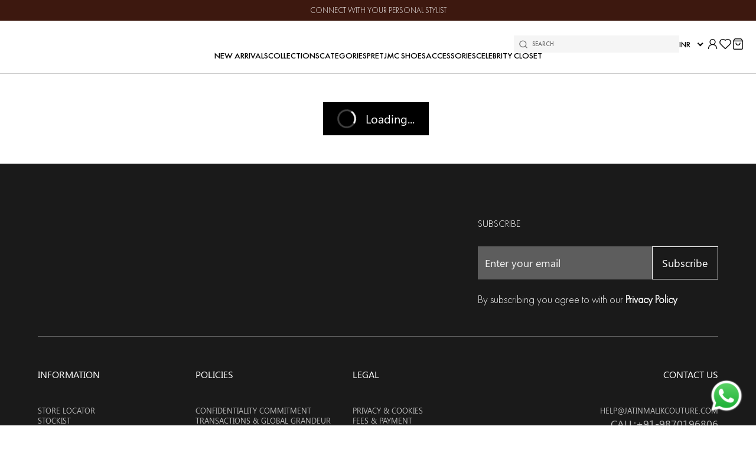

--- FILE ---
content_type: text/html; charset=utf-8
request_url: https://jatinmalikcouture.com/jmc-goodyear-welted-mules-jm-ss23-as-13
body_size: 1372
content:
<!DOCTYPE html><html dir="ltr" lang="en"><head><meta charSet="utf-8"/><meta name="viewport" content="width=device-width"/><meta name="next-head-count" content="2"/><script>(function(w,d,s,l,i){w[l]=w[l]||[];w[l].push({'gtm.start':
new Date().getTime(),event:'gtm.js'});var f=d.getElementsByTagName(s)[0],
j=d.createElement(s),dl=l!='dataLayer'?'&l='+l:'';j.async=true;j.src=
'https://www.googletagmanager.com/gtm.js?id='+i+dl;f.parentNode.insertBefore(j,f);
})(window,document,'script','dataLayer','GTM-MGV87D8H');</script><script>!function(f,b,e,v,n,t,s)
{if(f.fbq)return;n=f.fbq=function(){n.callMethod?
n.callMethod.apply(n,arguments):n.queue.push(arguments)};
if(!f._fbq)f._fbq=n;n.push=n;n.loaded=!0;n.version='2.0';
n.queue=[];t=b.createElement(e);t.async=!0;
t.src=v;s=b.getElementsByTagName(e)[0];
s.parentNode.insertBefore(t,s)}(window, document,'script',
'https://connect.facebook.net/en_US/fbevents.js');
fbq('init', '674241246868340');
fbq('track', 'PageView');
</script><noscript><img height="1" width="1" style="display:none" src="https://www.facebook.com/tr?id=674241246868340&amp;ev=PageView&amp;noscript=1"/></noscript><link data-next-font="size-adjust" rel="preconnect" href="/" crossorigin="anonymous"/><link rel="preload" href="/_next/static/css/41c6a804afe2b764.css" as="style" crossorigin=""/><link rel="stylesheet" href="/_next/static/css/41c6a804afe2b764.css" crossorigin="" data-n-g=""/><link rel="preload" href="/_next/static/css/9decfb934466188e.css" as="style" crossorigin=""/><link rel="stylesheet" href="/_next/static/css/9decfb934466188e.css" crossorigin="" data-n-p=""/><link rel="preload" href="/_next/static/css/993112bd8ca473e5.css" as="style" crossorigin=""/><link rel="stylesheet" href="/_next/static/css/993112bd8ca473e5.css" crossorigin="" data-n-p=""/><noscript data-n-css=""></noscript><script defer="" crossorigin="" nomodule="" src="/_next/static/chunks/polyfills-c67a75d1b6f99dc8.js"></script><script src="/_next/static/chunks/webpack-b265f6284e0923d7.js" defer="" crossorigin=""></script><script src="/_next/static/chunks/framework-c4ee28b13318e8e4.js" defer="" crossorigin=""></script><script src="/_next/static/chunks/main-9eec3b261a65e55e.js" defer="" crossorigin=""></script><script src="/_next/static/chunks/pages/_app-ef3a6520d2649dc8.js" defer="" crossorigin=""></script><script src="/_next/static/chunks/119cf9a2-b724248974ac04f5.js" defer="" crossorigin=""></script><script src="/_next/static/chunks/7329-a3d8add628f2c1cd.js" defer="" crossorigin=""></script><script src="/_next/static/chunks/3879-3b3ed48df48db4e7.js" defer="" crossorigin=""></script><script src="/_next/static/chunks/7919-0f132814991a3749.js" defer="" crossorigin=""></script><script src="/_next/static/chunks/1866-12dda729b6e67087.js" defer="" crossorigin=""></script><script src="/_next/static/chunks/3591-a2fbe942c0d2954f.js" defer="" crossorigin=""></script><script src="/_next/static/chunks/8299-0c25c09eaf945e97.js" defer="" crossorigin=""></script><script src="/_next/static/chunks/2600-8fd57caa8e9b3473.js" defer="" crossorigin=""></script><script src="/_next/static/chunks/pages/%5BproductSlug%5D-306fe73989add0aa.js" defer="" crossorigin=""></script><script src="/_next/static/3qeZqQwX2YL1H_y2OTuJ8/_buildManifest.js" defer="" crossorigin=""></script><script src="/_next/static/3qeZqQwX2YL1H_y2OTuJ8/_ssgManifest.js" defer="" crossorigin=""></script></head><body><noscript><iframe src="https://www.googletagmanager.com/ns.html?id=GTM-MGV87D8H" height="0" width="0" style="display:none;visibility:hidden"></iframe></noscript><div id="__next"></div><script id="__NEXT_DATA__" type="application/json" crossorigin="">{"props":{"pageProps":{}},"page":"/[productSlug]","query":{},"buildId":"3qeZqQwX2YL1H_y2OTuJ8","nextExport":true,"autoExport":true,"isFallback":false,"locale":"en","locales":["en"],"defaultLocale":"en","scriptLoader":[]}</script></body></html>

--- FILE ---
content_type: text/css; charset=UTF-8
request_url: https://jatinmalikcouture.com/_next/static/css/41c6a804afe2b764.css
body_size: 48153
content:
@media (min-width:320px){.stylebody_arrival_sec___MYvH{padding:2rem 1rem}}@media (min-width:480px){.stylebody_arrival_sec___MYvH{padding:2.5rem 1.5rem}}@media (min-width:769px){.stylebody_arrival_sec___MYvH{padding:2.5rem 1.5rem}}@media (min-width:1025px){.stylebody_arrival_sec___MYvH{padding:4rem 2rem}}.stylebody_title_part__DuAMz{display:flex;flex-wrap:wrap;gap:.75rem;text-align:center}.stylebody_common_title__OeMbO{width:100%;text-transform:uppercase;--tw-text-opacity:1;color:rgb(0 0 0/var(--tw-text-opacity))}@media (min-width:320px){.stylebody_common_title__OeMbO{font-size:1.5rem;line-height:2rem}}@media (min-width:480px){.stylebody_common_title__OeMbO{font-size:1.875rem;line-height:2.25rem}}@media (min-width:769px){.stylebody_common_title__OeMbO{font-size:2.25rem;line-height:2.5rem}}@media (min-width:1025px){.stylebody_common_title__OeMbO{font-size:3rem;line-height:1}}.stylebody_common_title__OeMbO{font-family:FuturaCyrillicMedium;font-size:40px}.stylebody_title_part__DuAMz p{width:100%;text-align:center}@media (min-width:320px){.stylebody_title_part__DuAMz p{font-size:.875rem;line-height:1.25rem}}@media (min-width:480px){.stylebody_title_part__DuAMz p{font-size:1rem;line-height:1.5rem}}@media (min-width:769px){.stylebody_title_part__DuAMz p{font-size:1.25rem;line-height:1.75rem}}@media (min-width:1025px){.stylebody_title_part__DuAMz p{font-size:1.5rem;line-height:2rem}}.stylebody_title_part__DuAMz p{color:#707070;font-family:FuturaCyrillicMedium}.stylebody_arivel_inner___Q4KA{display:grid;grid-template-columns:repeat(4,minmax(0,1fr))}@media (min-width:320px){.stylebody_arivel_inner___Q4KA{margin-top:2rem;grid-template-columns:repeat(2,minmax(0,1fr));gap:1rem}}@media (min-width:480px){.stylebody_arivel_inner___Q4KA{margin-top:2.5rem;grid-template-columns:repeat(2,minmax(0,1fr));flex-wrap:wrap;gap:1.75rem}}@media (min-width:769px){.stylebody_arivel_inner___Q4KA{margin-top:3rem;grid-template-columns:repeat(4,minmax(0,1fr));gap:1.75rem}}@media (min-width:1025px){.stylebody_arivel_inner___Q4KA{margin-top:4rem;gap:1.75rem}}.stylebody_arival_left__PJaYC{position:relative}.stylebody_image_box__sqdoi,.stylebody_image_box__sqdoi img{width:100%}.stylebody_arival_cnt__VOQbY{position:absolute;left:0;right:0;bottom:0;width:100%;text-align:center}@media (min-width:320px){.stylebody_arival_cnt__VOQbY{padding-top:1rem;padding-bottom:1rem}}@media (min-width:480px){.stylebody_arival_cnt__VOQbY{padding-top:2rem;padding-bottom:2rem}}@media (min-width:769px){.stylebody_arival_cnt__VOQbY{padding-top:2rem;padding-bottom:2rem}}@media (min-width:1025px){.stylebody_arival_cnt__VOQbY{padding-top:2rem;padding-bottom:2rem}}.stylebody_arival_cnt__VOQbY h2{text-transform:uppercase;--tw-text-opacity:1;color:rgb(255 255 255/var(--tw-text-opacity))}@media (min-width:320px){.stylebody_arival_cnt__VOQbY h2{font-size:1rem;line-height:1.5rem}}@media (min-width:480px){.stylebody_arival_cnt__VOQbY h2{font-size:1.25rem;line-height:1.75rem}}@media (min-width:769px){.stylebody_arival_cnt__VOQbY h2{font-size:1rem;line-height:1.5rem}}@media (min-width:1025px){.stylebody_arival_cnt__VOQbY h2{font-size:1.5rem;line-height:2rem}}.stylebody_arival_cnt__VOQbY h2{font-family:FuturaCyrillicLight}.stylebody_bg_bnr_celebrating__eloZW,.stylebody_celebrating_banner__hUMJS{position:relative;width:100%}.stylebody_bg_bnr_celebrating__eloZW img{width:100%}.stylebody_celebrating_banner_cnt__AhxlG{position:absolute;top:0;bottom:0;right:0;display:flex;flex-wrap:wrap;align-content:center}@media (min-width:320px){.stylebody_celebrating_banner_cnt__AhxlG{left:1.5rem;width:83.333333%;gap:.5rem}}@media (min-width:480px){.stylebody_celebrating_banner_cnt__AhxlG{left:2rem;width:50%;gap:1rem}}@media (min-width:769px){.stylebody_celebrating_banner_cnt__AhxlG{left:4rem;width:50%;gap:1.25rem}}@media (min-width:1025px){.stylebody_celebrating_banner_cnt__AhxlG{left:6rem;width:33.333333%;gap:1.25rem}}.stylebody_celebrating_banner_cnt__AhxlG h2{display:block;width:100%;text-transform:uppercase;--tw-text-opacity:1;color:rgb(255 255 255/var(--tw-text-opacity))}@media (min-width:320px){.stylebody_celebrating_banner_cnt__AhxlG h2{font-size:1.125rem;line-height:1.75rem}}@media (min-width:480px){.stylebody_celebrating_banner_cnt__AhxlG h2{font-size:1.875rem;line-height:2.25rem}}@media (min-width:769px){.stylebody_celebrating_banner_cnt__AhxlG h2{font-size:1.875rem;line-height:2.25rem}}@media (min-width:1025px){.stylebody_celebrating_banner_cnt__AhxlG h2{font-size:1.875rem;line-height:2.25rem}}.stylebody_celebrating_banner_cnt__AhxlG h2{font-family:FuturaCyrillicMedium}.stylebody_celebrating_banner_cnt__AhxlG h2 span{display:block}.stylebody_celebrating_banner_cnt__AhxlG p{display:block;width:100%;font-size:1.125rem;line-height:1.75rem;--tw-text-opacity:1;color:rgb(255 255 255/var(--tw-text-opacity))}@media (min-width:320px){.stylebody_celebrating_banner_cnt__AhxlG p{font-size:1rem;line-height:1.5rem}}.stylebody_celebrating_banner_cnt__AhxlG p{font-family:FuturaCyrillicMedium}.stylebody_celebrating_banner_cnt__AhxlG a{display:inline-block;--tw-bg-opacity:1;background-color:rgb(255 255 255/var(--tw-bg-opacity));padding:.5rem 1.5rem;--tw-text-opacity:1;color:rgb(0 0 0/var(--tw-text-opacity));opacity:.6}@media (min-width:769px){.stylebody_celebrating_banner_cnt__AhxlG a{font-size:1.125rem;line-height:1.75rem}}@media (min-width:1025px){.stylebody_celebrating_banner_cnt__AhxlG a{font-size:1.5rem;line-height:2rem}}.stylebody_refined_bnr__KU_n1 .stylebody_celebrating_banner_cnt__AhxlG a{background-color:#00000033;--tw-text-opacity:1;color:rgb(255 255 255/var(--tw-text-opacity));opacity:1}.stylebody_refined_bnr__KU_n1{margin-top:1.75rem}.stylebody_refined_bnr__KU_n1 .stylebody_celebrating_banner_cnt__AhxlG{right:0;left:auto;text-align:center}@media (min-width:320px){.stylebody_refined_bnr__KU_n1 .stylebody_celebrating_banner_cnt__AhxlG{right:1.5rem}}@media (min-width:480px){.stylebody_refined_bnr__KU_n1 .stylebody_celebrating_banner_cnt__AhxlG{right:2rem}}@media (min-width:769px){.stylebody_refined_bnr__KU_n1 .stylebody_celebrating_banner_cnt__AhxlG{right:2rem}}@media (min-width:1025px){.stylebody_refined_bnr__KU_n1 .stylebody_celebrating_banner_cnt__AhxlG{right:8rem}}.stylebody_refined_bnr__KU_n1 .stylebody_celebrating_banner_cnt__AhxlG h2,.stylebody_refined_bnr__KU_n1 .stylebody_celebrating_banner_cnt__AhxlG p{--tw-text-opacity:1;color:rgb(0 0 0/var(--tw-text-opacity))}.stylebody_refined_bnr__KU_n1 .stylebody_celebrating_banner_cnt__AhxlG a{margin:auto}.stylebody_backstage_awaits__Xe8DJ{display:flex;flex-wrap:wrap;align-items:center;justify-content:center;gap:2.25rem;text-align:center;--tw-text-opacity:1;color:rgb(255 255 255/var(--tw-text-opacity));padding:0;background:#fff;margin:30px 0}.stylebody_backstage_awaits__Xe8DJ a{display:block;padding:0!important;margin:0;width:100%}.stylebody_backstage_awaits__Xe8DJ a img{width:100%}.stylebody_backstage_awaits__Xe8DJ h2{width:100%;--tw-text-opacity:1;color:rgb(255 255 255/var(--tw-text-opacity))}@media (min-width:320px){.stylebody_backstage_awaits__Xe8DJ h2{font-size:1.125rem;line-height:1.75rem}}@media (min-width:480px){.stylebody_backstage_awaits__Xe8DJ h2{font-size:1.875rem;line-height:2.25rem}}@media (min-width:769px){.stylebody_backstage_awaits__Xe8DJ h2{font-size:1.875rem;line-height:2.25rem}}@media (min-width:1025px){.stylebody_backstage_awaits__Xe8DJ h2{font-size:2.25rem;line-height:2.5rem}}.stylebody_backstage_awaits__Xe8DJ h2{font-family:FuturaCyrillicMedium}.stylebody_backstage_awaits__Xe8DJ a{display:inline-block;--tw-bg-opacity:1;background-color:rgb(93 93 93/var(--tw-bg-opacity));padding:.5rem 1.5rem;--tw-text-opacity:1;color:rgb(255 255 255/var(--tw-text-opacity))}@media (min-width:769px){.stylebody_backstage_awaits__Xe8DJ a{font-size:1.125rem;line-height:1.75rem}}@media (min-width:1025px){.stylebody_backstage_awaits__Xe8DJ a{font-size:1.5rem;line-height:2rem}}.stylebody_backstage_awaits__Xe8DJ a{font-family:SegoeUI}.stylebody_video_sec__sUDVV{position:relative;width:100%;overflow:hidden}.stylebody_video_bg__8aDUY{position:absolute;left:0;right:0;bottom:0;top:0;height:100%;width:100%}.stylebody_video_bg__8aDUY img{height:100%;width:100%;background-position:50%;-o-object-fit:cover;object-fit:cover;-o-object-position:center;object-position:center}.stylebody_iframe_video_part__5HCnp{width:100%}@media (min-width:320px){.stylebody_iframe_video_part__5HCnp{min-height:250px}}@media (min-width:480px){.stylebody_iframe_video_part__5HCnp{min-height:400px}}@media (min-width:769px){.stylebody_iframe_video_part__5HCnp{min-height:500px}}@media (min-width:1025px){.stylebody_iframe_video_part__5HCnp{min-height:500px}}.stylebody_iframe_video_part__5HCnp iframe{width:100%}@media (min-width:320px){.stylebody_iframe_video_part__5HCnp iframe{min-height:250px}}@media (min-width:480px){.stylebody_iframe_video_part__5HCnp iframe{min-height:400px}}@media (min-width:769px){.stylebody_iframe_video_part__5HCnp iframe{min-height:500px}}@media (min-width:1025px){.stylebody_iframe_video_part__5HCnp iframe{min-height:500px}}.stylebody_iframe_video_part__5HCnp video{width:100%}@media (min-width:320px){.stylebody_iframe_video_part__5HCnp video{min-height:250px}}@media (min-width:480px){.stylebody_iframe_video_part__5HCnp video{min-height:400px}}@media (min-width:769px){.stylebody_iframe_video_part__5HCnp video{min-height:500px}}@media (min-width:1025px){.stylebody_iframe_video_part__5HCnp video{min-height:500px}}.stylebody_iframe_video_part__5HCnp,.stylebody_iframe_video_part__5HCnp video{max-height:500px!important;-o-object-fit:cover;object-fit:cover}.stylebody_video_icon_inner__cUUxn{position:absolute;top:0;display:flex;height:100%;width:100%;cursor:pointer;align-items:center;justify-content:center}@media (min-width:320px){.stylebody_video_icon__1HV0r img{width:4rem}}@media (min-width:480px){.stylebody_video_icon__1HV0r img{width:6rem}}@media (min-width:769px){.stylebody_video_icon__1HV0r img{width:7rem}}@media (min-width:1025px){.stylebody_video_icon__1HV0r img{width:7rem}}.stylebody_video_bg__8aDUY:before{content:"";background:#f5f5f5;position:absolute;left:0;right:0;bottom:0;top:0;height:100%;opacity:.2}.stylebody_Celebrity_closet__FtRhr{width:100%;--tw-bg-opacity:1;background-color:rgb(255 255 255/var(--tw-bg-opacity));padding:5rem 6rem}.stylebody_celebrity_sec__WZHnH{overflow:hidden;padding-left:2rem;padding-right:2rem}@media (min-width:320px){.stylebody_celebrity_sec__WZHnH{padding-top:2.5rem;padding-bottom:2.5rem}}@media (min-width:480px){.stylebody_celebrity_sec__WZHnH{padding-top:3rem;padding-bottom:3rem}}@media (min-width:769px){.stylebody_celebrity_sec__WZHnH{padding-top:3.5rem;padding-bottom:3.5rem}}@media (min-width:1025px){.stylebody_celebrity_sec__WZHnH{padding-top:3.5rem;padding-bottom:3.5rem}}.stylebody_celebrity_sec_img__qvuDf,.stylebody_celebrity_sec_img__qvuDf img{width:100%}@media (min-width:320px){.stylebody_celebrity_sec__WZHnH .stylebody_title_part__DuAMz h2{margin-bottom:2rem}}@media (min-width:480px){.stylebody_celebrity_sec__WZHnH .stylebody_title_part__DuAMz h2{margin-bottom:2.5rem}}@media (min-width:769px){.stylebody_celebrity_sec__WZHnH .stylebody_title_part__DuAMz h2{margin-bottom:3rem}}@media (min-width:1025px){.stylebody_celebrity_sec__WZHnH .stylebody_title_part__DuAMz h2{margin-bottom:3rem}}@media (min-width:320px){.stylebody_category_page_main__R_UwB{margin-top:2.5rem;padding-left:1rem;padding-right:1rem}}@media (min-width:480px){.stylebody_category_page_main__R_UwB{margin-top:3rem;padding-left:1.5rem;padding-right:1.5rem}}@media (min-width:769px){.stylebody_category_page_main__R_UwB{margin-top:3rem;padding-left:1.5rem;padding-right:1.5rem}}@media (min-width:1025px){.stylebody_category_page_main__R_UwB{margin-top:4rem;padding-left:1.5rem;padding-right:1.5rem}}.stylebody_category_inner__rM0oz{margin-bottom:1.5rem;display:grid;width:100%;grid-template-columns:repeat(4,minmax(0,1fr))}@media (min-width:320px){.stylebody_category_inner__rM0oz{grid-template-columns:repeat(2,minmax(0,1fr));gap:1rem}}@media (min-width:480px){.stylebody_category_inner__rM0oz{grid-template-columns:repeat(2,minmax(0,1fr));flex-wrap:wrap;gap:1rem}}@media (min-width:769px){.stylebody_category_inner__rM0oz{grid-template-columns:repeat(2,minmax(0,1fr));gap:1rem}}@media (min-width:1025px){.stylebody_category_inner__rM0oz{grid-template-columns:repeat(4,minmax(0,1fr));gap:1rem}}.stylebody_category_inner__rM0oz{transition:all 1s ease-in-out}@media (min-width:1025px){.stylebody_category_inner_4grid__fn5F_{grid-template-columns:repeat(4,minmax(0,1fr))}}.stylebody_category_inner_2grid__q1wAV{width:100%}@media (min-width:1025px){.stylebody_category_inner_2grid__q1wAV{grid-template-columns:repeat(2,minmax(0,1fr))}}.stylebody_category_left__2kuXa{position:relative}.stylebody_category_image_box__qiymo{position:relative;width:100%}.stylebody_best_seller_listing__3jmMp{background:#3d180f;color:#fff;border-radius:50px;padding:8px 15px;position:absolute;top:10px;right:10px;font-family:SegoeUI;font-size:14px}.stylebody_category_image_box__qiymo a img{width:100%}.stylebody_category_like__zAmNC{position:absolute;right:.875rem;bottom:.875rem;display:flex;flex-wrap:wrap;gap:.75rem;border-radius:9999px;--tw-bg-opacity:1;background-color:rgb(255 255 255/var(--tw-bg-opacity));padding:.75rem .5rem;opacity:.6}@media (min-width:320px){.stylebody_category_like__zAmNC{width:2rem}}@media (min-width:480px){.stylebody_category_like__zAmNC{width:2.5rem}}@media (min-width:769px){.stylebody_category_like__zAmNC{width:2.5rem}}@media (min-width:1025px){.stylebody_category_like__zAmNC{width:2.5rem}}.stylebody_category_like__zAmNC span{display:inline-block;width:100%}.stylebody_category_like__zAmNC span a img{height:auto}.stylebody_category_like__zAmNC span{cursor:pointer}.stylebody_category_like__zAmNC span img{width:100%}.stylebody_category_name__qbAWN{padding-top:1rem;padding-bottom:1rem;display:flex;width:100%;flex-wrap:wrap;justify-content:center;gap:.25rem;text-align:center;font-size:20px}.stylebody_product_category_cnt__pEtqu{width:100%;text-transform:uppercase;--tw-text-opacity:1;color:rgb(179 179 179/var(--tw-text-opacity));font-family:SegoeUI}.stylebody_product_category_name__IL9zd{width:100%;--tw-text-opacity:1;color:rgb(0 0 0/var(--tw-text-opacity));font-family:SegoeUI;min-height:56px;padding:0 10px}.stylebody_product_category_price__LvyWH{display:flex;width:100%;flex-wrap:wrap;justify-content:center;--tw-text-opacity:1;color:rgb(179 179 179/var(--tw-text-opacity));gap:0 .5rem;margin-top:5px}.stylebody_product_category_price__LvyWH span{font-family:SegoeUI}.stylebody_discount_price__rIE94{text-decoration-line:line-through}.stylebody_latest_price__IGHH3{--tw-text-opacity:1;color:rgb(0 0 0/var(--tw-text-opacity))}.stylebody_discount_part__a0aPH{--tw-text-opacity:1;color:rgb(61 24 15/var(--tw-text-opacity))}.stylebody_category_title__hbpSn{text-align:center}.stylebody_category_title__hbpSn .stylebody_common_title__OeMbO{position:relative;display:inline}.stylebody_filter_up__x2JhF{display:flex;width:100%;justify-content:space-between}@media (min-width:320px){.stylebody_filter_up__x2JhF{margin-top:2.5rem}}@media (min-width:480px){.stylebody_filter_up__x2JhF{margin-top:3rem}}@media (min-width:769px){.stylebody_filter_up__x2JhF{margin-top:4rem}}@media (min-width:1025px){.stylebody_filter_up__x2JhF{margin-top:4rem}}.stylebody_filter_up_left__IJH1a{display:flex;cursor:pointer;align-items:center;gap:.75rem;text-transform:uppercase;--tw-text-opacity:1;color:rgb(0 0 0/var(--tw-text-opacity))}@media (min-width:320px){.stylebody_filter_up_left__IJH1a{font-size:.875rem;line-height:1.25rem}}@media (min-width:480px){.stylebody_filter_up_left__IJH1a{font-size:1.25rem;line-height:1.75rem}}@media (min-width:769px){.stylebody_filter_up_left__IJH1a{font-size:1.25rem;line-height:1.75rem}}@media (min-width:1025px){.stylebody_filter_up_left__IJH1a{font-size:1.25rem;line-height:1.75rem}}.stylebody_filter_up_left__IJH1a{font-family:SegoeUI}.stylebody_filter_up_left__IJH1a span{width:1.25rem}.stylebody_filter_up_left__IJH1a span img{width:100%}.stylebody_filter_up_right__1LGdD{display:flex;gap:1.5rem}.stylebody_product_looks__ZT_kX{text-transform:uppercase;--tw-text-opacity:1;color:rgb(179 179 179/var(--tw-text-opacity))}@media (min-width:320px){.stylebody_product_looks__ZT_kX{font-size:.875rem;line-height:1.25rem}}@media (min-width:480px){.stylebody_product_looks__ZT_kX{font-size:1.25rem;line-height:1.75rem}}@media (min-width:769px){.stylebody_product_looks__ZT_kX{font-size:1.25rem;line-height:1.75rem}}@media (min-width:1025px){.stylebody_product_looks__ZT_kX{font-size:1.25rem;line-height:1.75rem}}.stylebody_product_looks__ZT_kX{font-family:SegoeUI}.stylebody_short_by__1ZFH_{position:relative;margin-right:1rem}.stylebody_short_by__1ZFH_ span{position:relative;cursor:pointer;text-transform:uppercase;color:rgb(179 179 179/var(--tw-text-opacity))}@media (min-width:320px){.stylebody_short_by__1ZFH_ span{font-size:.875rem;line-height:1.25rem}}@media (min-width:480px){.stylebody_short_by__1ZFH_ span{font-size:1.25rem;line-height:1.75rem}}@media (min-width:769px){.stylebody_short_by__1ZFH_ span{font-size:1.25rem;line-height:1.75rem}}@media (min-width:1025px){.stylebody_short_by__1ZFH_ span{font-size:1.25rem;line-height:1.75rem}}.stylebody_short_by__1ZFH_ span{--tw-text-opacity:1;color:rgb(0 0 0/var(--tw-text-opacity));font-family:SegoeUI;padding-right:18px}.stylebody_short_by__1ZFH_ span:after{content:"";border-color:#000;border-width:0 2px 2px 0;display:inline-block;padding:3px;transform:rotate(45deg);-webkit-transform:rotate(45deg);position:absolute;right:0;top:8px;pointer-events:none;z-index:1}.stylebody_custom_select__P6dRo{position:relative}.stylebody_select_box_part__M1EAk{position:absolute;right:0;z-index:10;margin-top:.375rem;width:11rem;--tw-bg-opacity:1;background-color:rgb(255 255 255/var(--tw-bg-opacity));padding:.75rem;--tw-shadow-color:#f8fafc;--tw-shadow:var(--tw-shadow-colored);left:inherit}.stylebody_select_box_part__M1EAk li{cursor:pointer;border-bottom-width:1px;--tw-border-opacity:1;border-color:rgb(226 232 240/var(--tw-border-opacity));padding-top:.375rem;padding-bottom:.375rem;font-size:.875rem}.stylebody_select_box_part__M1EAk li:last-child{border-width:0;padding-bottom:0}.stylebody_select_box_part__M1EAk li{padding-top:.575rem;padding-bottom:.575rem;font-size:1.075rem;line-height:1.25rem;font-family:SegoeUI}.stylebody_product_grid__gTh8Y{display:flex;gap:.75rem}.stylebody_filter_main__LwtqW{display:flex}@media (min-width:320px){.stylebody_filter_main__LwtqW{margin-top:2rem}}@media (min-width:480px){.stylebody_filter_main__LwtqW{margin-top:2rem}}@media (min-width:769px){.stylebody_filter_main__LwtqW{margin-top:2rem}}@media (min-width:1025px){.stylebody_filter_main__LwtqW{margin-top:2rem}}.stylebody_filter_left__43EWl{position:relative;width:33%;transition:width 1s ease-in-out}.stylebody_filter_part_added__HZCb5{width:0;transition:width 1s ease-in-out}.stylebody_mobile_close_btm_category__kpeI4{display:none}.stylebody_acordian_left__kZeco{width:91.666667%;transition:width 2s}.stylebody_acordian_hed__WZFfm{position:relative;display:flex;width:100%;align-items:center;text-transform:uppercase;--tw-text-opacity:1;color:rgb(0 0 0/var(--tw-text-opacity))}@media (min-width:320px){.stylebody_acordian_hed__WZFfm{border-bottom-width:2px;--tw-border-opacity:1;border-color:rgb(153 153 153/var(--tw-border-opacity));padding-top:1rem;padding-bottom:1rem;font-size:1.25rem;line-height:1.75rem}}@media (min-width:480px){.stylebody_acordian_hed__WZFfm{border-bottom-width:2px;--tw-border-opacity:1;border-color:rgb(153 153 153/var(--tw-border-opacity));padding-top:1rem;padding-bottom:1rem;font-size:1.25rem;line-height:1.75rem}}@media (min-width:769px){.stylebody_acordian_hed__WZFfm{--tw-border-opacity:1;border-color:rgb(153 153 153/var(--tw-border-opacity));padding-top:.75rem;padding-bottom:.75rem;font-size:1.25rem;line-height:1.75rem}}@media (min-width:1025px){.stylebody_acordian_hed__WZFfm{--tw-border-opacity:1;border-color:rgb(153 153 153/var(--tw-border-opacity));padding-top:.75rem;padding-bottom:.75rem;font-size:1.25rem;line-height:1.75rem}}.stylebody_acordian_hed__WZFfm{font-family:SegoeUI;border-bottom-width:1px}.stylebody_up_arrow__znn4t:after{transform:rotate(-45deg);-webkit-transform:rotate(-45deg)}.stylebody_right_arrow__aajN_:after,.stylebody_up_arrow__znn4t:after{content:"";border:solid #000;border-width:0 2px 2px 0;display:inline-block;padding:0;position:absolute;right:6px;pointer-events:none;z-index:1;width:10px;height:10px}.stylebody_right_arrow__aajN_:after{transform:rotate(45deg);-webkit-transform:rotate(45deg)}.stylebody_deta_acordian__0cEx6{padding-left:.625rem;padding-right:.625rem}.stylebody_box_botom_filtr__v4hyH{display:block;--tw-bg-opacity:1;background-color:rgb(239 239 239/var(--tw-bg-opacity));padding-top:.75rem;padding-bottom:.75rem;background:#f7f7f7}.stylebody_categories_filter__EIAvi{margin-top:1.25rem;margin-bottom:1.25rem;display:flex;flex-wrap:wrap;gap:1rem}.stylebody_categories_filter__EIAvi span{display:flex;gap:.75rem;--tw-bg-opacity:1;background-color:rgb(239 239 239/var(--tw-bg-opacity));padding:.5rem;font-size:1rem;line-height:1.5rem;--tw-text-opacity:1;color:rgb(0 0 0/var(--tw-text-opacity));font-family:SegoeUI}.stylebody_label_part__sAdz8{position:relative;display:flex;cursor:pointer;align-items:center;border-radius:9999px;padding:0}.stylebody_input_part__bbb0F{position:relative;width:1.25rem;cursor:pointer;-webkit-appearance:none;-moz-appearance:none;appearance:none}.stylebody_span_input___yW6j{position:absolute;display:flex;height:1.25rem;width:1.25rem;align-items:center;justify-content:center;border-width:1px;--tw-border-opacity:1;border-color:rgb(0 0 0/var(--tw-border-opacity))}.stylebody_span_input___yW6j svg{display:none;width:75%;--tw-bg-opacity:1;background-color:rgb(0 0 0/var(--tw-bg-opacity));--tw-text-opacity:1;color:rgb(255 255 255/var(--tw-text-opacity))}.stylebody_span_input___yW6j svg path{display:none}.stylebody_input_part__bbb0F:checked~.stylebody_span_input___yW6j svg{display:block}.stylebody_input_part__bbb0F:before{top:50%;height:3rem;width:3rem;opacity:0}.stylebody_label_first__TGcKh{display:flex;width:100%;cursor:pointer;align-items:center;padding:.25rem .75rem;font-family:SegoeUI}.stylebody_label_first__TGcKh p{font-family:SegoeUI}.stylebody_custom_box_input__OWqp1{margin-right:.75rem;display:grid;place-items:center}.stylebody_label_first_part__4TwrF{display:inline-flex;align-items:center}.stylebody_desktop_img__5k4x4{display:block}.stylebody_mobile_img__RxGsO{display:none}.stylebody_image_box__sqdoi{position:relative}.stylebody_image_box__sqdoi:before{content:"";background:linear-gradient(180deg,transparent 50%,rgba(0,0,0,.6));width:100%;position:absolute;left:0;right:0;bottom:0;top:0}@media (min-width:320px){.stylebody_cart_page_main__FGt4U{margin-top:2.5rem;padding-left:1rem;padding-right:1rem}}@media (min-width:480px){.stylebody_cart_page_main__FGt4U{margin-top:3rem;padding-left:1.5rem;padding-right:1.5rem}}@media (min-width:769px){.stylebody_cart_page_main__FGt4U{margin-top:3rem;padding-left:1.5rem;padding-right:1.5rem}}@media (min-width:1025px){.stylebody_cart_page_main__FGt4U{margin-top:4rem;padding-left:1.5rem;padding-right:1.5rem}}.stylebody_cart_page_main__FGt4U{padding-bottom:2.604vw}.stylebody_cart_page_inner__24CCO{display:flex;justify-content:space-between;gap:1.302vw;align-items:flex-start}.stylebody_cart_page_left_up__GST9z,.stylebody_cart_page_left_up__GST9z form{display:flex;flex-wrap:wrap;gap:30px}.stylebody_cart_page_left__S9jcX{background:#f7f7f7;width:63.802vw;padding:1.302vw;display:flex;gap:1.302vw}.stylebody_cart_left_img__9xKkG{width:13.76vw}.stylebody_cart_left_img__9xKkG img{width:100%}.stylebody_cart_right_detail__jn2m3{width:47.135vw;padding:.781vw 0;position:relative}.stylebody_cart_left_title__TkEC0{display:flex;justify-content:space-between;gap:1.302vw;width:100%}.stylebody_cart_left_title__TkEC0 h2{width:90%;color:#000;text-transform:uppercase;font-family:SegoeUI;font-size:1.458vw}.stylebody_tresh_icon__L43Qp{width:1.823vw}.stylebody_tresh_icon__L43Qp a{cursor:pointer}.stylebody_tresh_icon__L43Qp img{width:100%}.stylebody_product_size_main__c5QD2{display:flex;width:100%;margin-top:15px;gap:2.604vw}.stylebody_product_size_left__MXezn{font-family:SegoeUI}.stylebody_product_size_left__MXezn span{color:#707070;font-size:16px}.stylebody_product_size_left__MXezn .stylebody_size_box__TcILH{border:1px solid #707070;width:54px;height:47px;display:flex;align-items:center;justify-content:center;color:#707070;font-size:20px;margin-top:15px}.stylebody_product_right_quantity__CS1Co{font-family:SegoeUI}.stylebody_quantity_part__2qPR4{border:1px solid #e5e5e5;display:flex;margin-top:15px}.stylebody_quantity_part__2qPR4 button{width:2.204vw;padding:0;margin:0;height:2.004vw;font-size:1.463vw;box-shadow:none;outline:none}.stylebody_quantity_count__3VJG8,.stylebody_quantity_part__2qPR4 button{display:flex;justify-content:center;align-items:center;font-family:SegoeUI}.stylebody_quantity_count__3VJG8{width:2.083vw;font-size:1.263vw;color:#000}.stylebody_cart_page_right___FQmd{background:#f7f7f7;width:50.51vw!important}.stylebody_price_part_cart__cfouY{font-family:SegoeUI;color:#000;font-size:1.875vw;text-transform:uppercase;position:absolute;bottom:0}.stylebody_price_part_cart__cfouY span{font-size:16px;color:#707070;text-transform:capitalize;width:100%;display:block}.stylebody_cart_main_title__mewA1{text-align:center;margin-bottom:3.125vw}.stylebody_cart_page_right___FQmd{padding:1.302vw}.stylebody_cart_right_title__52qvs{width:100%}.stylebody_cart_right_title__52qvs h3{width:100%;font-size:20px;color:#000;font-family:SegoeUI}.stylebody_subtotal_part__PoIWF{display:flex;justify-content:space-between;gap:1.042vw;margin-top:1.602vw}.stylebody_subtotal_part__PoIWF span{text-transform:uppercase;color:#000;font-size:18px;font-family:SegoeUI}.stylebody_cart_page_right___FQmd .stylebody_subtotal_part__PoIWF:nth-last-of-type(2){border-top:1px solid #b3b3b3;padding-top:1.602vw}.stylebody_cart_page_right___FQmd .stylebody_subtotal_part__PoIWF:nth-last-of-type(2) span{font-family:SegoeUI-Bold}.stylebody_cart_page_right___FQmd form{display:flex;width:100%;gap:0;margin-top:1.602vw}.stylebody_cart_page_right___FQmd form input{width:22.135vw;height:60px;font-family:SegoeUI;padding-left:20px;outline:none;padding-right:10px;font-size:16px;font-weight:700}.stylebody_cart_page_right___FQmd form a,.stylebody_cart_page_right___FQmd form button{background:#000;color:#fff;font-size:16px;text-transform:uppercase;outline:none;font-family:SegoeUI;padding:.417vw 1.875vw}.stylebody_cart_page_right___FQmd form a{display:inline-block;align-items:center;display:flex;cursor:pointer}.stylebody_checkout_btn__bHP6r{width:100%;margin-top:2.344vw}.stylebody_checkout_btn__bHP6r a,.stylebody_checkout_btn__bHP6r button{background:#000;width:100%;color:#fff;font-family:SegoeUI;font-size:20px;padding:15px 10px;text-transform:uppercase}.stylebody_checkout_btn__bHP6r a{display:inline-block;text-align:center}@media (min-width:320px){.stylebody_product_detail_main__c9me9{margin-top:2.5rem;padding-left:1rem;padding-right:1rem}}@media (min-width:480px){.stylebody_product_detail_main__c9me9{margin-top:3rem;padding-left:1.5rem;padding-right:1.5rem}}@media (min-width:769px){.stylebody_product_detail_main__c9me9{margin-top:3rem;padding-left:1.5rem;padding-right:1.5rem}}@media (min-width:1025px){.stylebody_product_detail_main__c9me9{margin-top:4rem;padding-left:1.5rem;padding-right:1.5rem}}.stylebody_product_detail_main__c9me9{padding-bottom:2.604vw;display:flex}.stylebody_product_detail_left_img_sec___ej79{width:48.177vw;display:flex;gap:20px;align-content:flex-start;align-items:flex-start}.stylebody_product_small_img__VaBHm{width:6.896vw;display:flex;flex-wrap:wrap;align-content:flex-start;gap:20px;height:41.667vw;overflow-y:auto}.stylebody_product_small_img__VaBHm::-webkit-scrollbar{width:5px;border-radius:50%}.stylebody_product_small_img__VaBHm::-webkit-scrollbar-track{background:#f1f1f1}.stylebody_product_small_img__VaBHm::-webkit-scrollbar-thumb,.stylebody_product_small_img__VaBHm::-webkit-scrollbar-thumb:hover{background:#c4c4c4}.stylebody_product_small_img__VaBHm img,.stylebody_small_img_left__hUrJZ{width:100%}.stylebody_big_image_zoom__JlB62{background-color:#fff;-o-object-fit:cover;object-fit:cover}.stylebody_product_large_img__fSRvg{width:40.208vw;position:relative;max-width:auto}.stylebody_product_large_img__fSRvg img{max-width:auto}.stylebody_big_image__Ac0ro{width:100%}.stylebody_big_image__Ac0ro img{width:100%;display:block}.stylebody_zoom_arrow__FpQWi{position:absolute;right:1.563vw;bottom:1.563vw;display:none}.stylebody_zoom_arrow__FpQWi a{display:block;background:#ffffff99;border-radius:50%;padding:.938vw;width:3.75vw;height:3.75vw}.stylebody_zoom_arrow__FpQWi a img{width:100%}.stylebody_like_arrow_detail__1kVXL{position:absolute;top:1.563vw;right:1.563vw}.stylebody_like_arrow_detail__1kVXL a{width:3.75vw;height:3.75vw;background:#ffffff99;border-radius:50%;padding:.938vw;display:block}.stylebody_like_arrow_detail__1kVXL a img{width:100%}.stylebody_gallery_arrow_detail__Mtgij{position:absolute;top:6.563vw;right:1.563vw;display:none}.stylebody_gallery_arrow_detail__Mtgij a{width:3.75vw;height:3.75vw;background:#ffffff99;border-radius:50%;padding:.938vw;display:block}.stylebody_gallery_arrow_detail__Mtgij a img{width:100%}.stylebody_product_detail_right_sec__oKKkX{width:42.177vw;padding-left:30px}.stylebody_product_description_title__9S0pQ{width:100%}.stylebody_product_description_title__9S0pQ h2{color:#000;font-size:32px;font-family:SegoeUI;text-transform:uppercase}.stylebody_product_description_title__9S0pQ p{color:#000;font-size:20px;font-family:SegoeUI;display:block;margin-top:10px}.stylebody_sku_prt_detail__B_oeK{width:100%;display:block;margin-top:10px}.stylebody_sku_prt_detail__B_oeK h4{font-family:SegoeUI;display:block;font-size:20px;color:#707070;font-weight:700;text-transform:uppercase}.stylebody_sku_prt_detail__B_oeK h4 span{font-weight:700;color:#000}.stylebody_detail_page_price__IDIK3{font-family:SegoeUI-Bold;display:block;font-size:1.458vw;color:#000;margin-top:1.263vw;display:flex;flex-wrap:wrap;gap:0 10px}.stylebody_detail_page_price__IDIK3 span{font-weight:700}.stylebody_detail_page_price__IDIK3 .stylebody_discount_price__rIE94{color:#707070}.stylebody_detail_page_price__IDIK3 .stylebody_Inclusive_full__djtL0{font-family:SegoeUI;color:#707070;display:block;font-weight:400;font-size:16px;width:100%}.stylebody_select_size_sec__3bggE{width:100%;margin-top:20px}.stylebody_select_size_heding__X7NQl{color:#707070;font-size:16px;font-family:SegoeUI;display:block;margin-top:15px}.stylebody_select_size_sec__3bggE ul{list-style:none;display:flex;gap:10px;margin-top:8px;flex-wrap:wrap}.stylebody_select_size_sec__3bggE ul li{display:flex}.stylebody_select_size_sec__3bggE ul li input{display:none}.stylebody_select_size_sec__3bggE ul li label{color:#707070;font-size:20px;text-transform:uppercase;border:1px solid #707070;min-width:54px;min-height:47px;display:flex;align-items:center;font-family:SegoeUI;justify-content:center;cursor:pointer;padding:0 10px}.stylebody_select_size_sec__3bggE ul li input[type=radio]:checked+label{background:#000;color:#fff}.stylebody_select_size_sec__3bggE ul li a{display:flex;align-items:center;font-family:SegoeUI;text-decoration:none;color:#000;font-size:18px;margin-left:30px;font-weight:700}.stylebody_made_order__8rcAo{display:block;margin-top:10px;color:#036c33;font-size:16px;font-family:SegoeUI}.stylebody_quantity_detail__4FVxU{display:block;margin-top:30px}.stylebody_quantity_detail__4FVxU .stylebody_quantity_part__2qPR4{width:-moz-fit-content;width:fit-content}.stylebody_delivery_estimate_time___nQcG{display:block;width:100%;margin-top:40px}.stylebody_delivery_estimate_time___nQcG .stylebody_time_up__QL0_t{display:block;color:#707070;font-size:16px;font-family:SegoeUI}.stylebody_delivery_estimate_time___nQcG .stylebody_time_main__RyJa9{display:block;font-family:SegoeUI;color:#000;font-size:20px;margin-top:5px}.stylebody_detail_cart_btn__A7688{display:flex;width:100%;margin-top:50px;gap:20px}.stylebody_detail_cart_btn__A7688 button{display:flex;justify-content:center;align-items:center;color:#000;font-size:1.042vw;text-transform:uppercase;font-family:SegoeUI;border:1px solid #000;gap:10px;padding:.729vw 3.646vw}.stylebody_detail_cart_btn__A7688 button:first-child{background:#000;color:#fff;padding:.729vw 7.813vw}.stylebody_detail_cart_btn__A7688 a{display:flex;justify-content:center;align-items:center;color:#000;font-size:1.042vw;text-transform:uppercase;font-family:SegoeUI;border:1px solid #000;gap:10px;padding:.729vw 4.646vw}.stylebody_detail_cart_btn__A7688 a span{width:20px}.stylebody_detail_cart_btn__A7688 a span img{width:100%}.stylebody_detail_cart_btn__A7688 button span{width:20px}.stylebody_detail_cart_btn__A7688 button span img{width:100%}.stylebody_hover_img__TDZN7{display:none}.stylebody_product_detail_tabing__hdhNQ{padding:0 9.115vw}.stylebody_inner_tabing__wyClX{background:#f7f7f7;padding:4.167vw;display:flex;gap:3.125vw;align-items:flex-start}.stylebody_inner_tabing__wyClX ul{width:40%;display:flex;flex-wrap:wrap}.stylebody_inner_tabing__wyClX ul li{width:100%;position:relative;color:#707070;font-size:24px;text-transform:uppercase;font-family:SegoeUI;border-bottom:1px solid #b3b3b3;display:block;padding:1.042vw 2.604vw 1.042vw 0;display:flex;align-items:center;cursor:pointer}.stylebody_inner_tabing__wyClX ul li:after{content:"";border:solid #000;border-width:0 2px 2px 0;display:inline-block;padding:4px;transform:rotate(45deg);-webkit-transform:rotate(-45deg);position:absolute;right:15px;pointer-events:none;z-index:1}.stylebody_right_deta_tab_detail__DSVIF{width:60%;font-family:SegoeUI}.stylebody_product_detail_tabing__hdhNQ .stylebody_mobile_title_acordian__Ot4Zv{display:none}.stylebody_right_deta_tab_detail__DSVIF p{color:#707070;font-size:20px;font-family:SegoeUI;margin-bottom:5px;font-weight:400}.stylebody_right_deta_tab_detail__DSVIF p br{display:none}.stylebody_right_deta_tab_detail__DSVIF p a{color:#000}.stylebody_right_deta_tab_detail__DSVIF p:last-child a{font-weight:700}@media (min-width:320px){.stylebody_product_listing_detail__BNOaT{margin-top:2.5rem;padding-left:1rem;padding-right:1rem}}@media (min-width:480px){.stylebody_product_listing_detail__BNOaT{margin-top:3rem;padding-left:1.5rem;padding-right:1.5rem}}@media (min-width:769px){.stylebody_product_listing_detail__BNOaT{margin-top:3rem;padding-left:1.5rem;padding-right:1.5rem}}@media (min-width:1025px){.stylebody_product_listing_detail__BNOaT{margin-top:4rem;padding-left:1.5rem;padding-right:1.5rem}}.stylebody_product_listing_detail__BNOaT{padding-bottom:2.604vw}.stylebody_right_deta_tab_detail__DSVIF{display:none}.stylebody_show__QOEyf{display:block}.stylebody_bold_change__Tuumq{color:#000!important}.stylebody_title_part_detail__ds62r{text-align:center;margin-bottom:25px}.stylebody_title_part_detail__ds62r h2{text-transform:uppercase;font-family:SegoeUI;font-size:28px;color:#000}.stylebody_thankyou_sec__qDywp{width:100%;padding-top:50px;padding-bottom:70px}.stylebody_thankyou_title__KKpjS{width:-moz-fit-content;width:fit-content;margin:0 auto;text-align:center}.stylebody_check_img__ndv9g{width:66px;margin:0 auto 40px}.stylebody_check_img__ndv9g img{width:100%}.stylebody_thanks_inner__CkP5q{width:1231px;margin:60px auto 0;background:#f7f7f7;padding:28px;gap:40px;display:flex}.stylebody_thanks_sec_left__XTnv6{width:268px}.stylebody_thanks_sec_left__XTnv6 img{width:100%}.stylebody_thanks_sec_right__feroE{width:860px;font-family:SegoeUI}.stylebody_thanks_up_sec__zgdoc{width:100%;border-bottom:1px solid #b3b3b3;padding-bottom:20px}.stylebody_thanks_up_sec__zgdoc h3{color:#000;font-size:28px;text-transform:uppercase}.stylebody_thanks_up_sec__zgdoc .stylebody_size_part__qhlqw{display:flex;gap:20px;margin-top:10px}.stylebody_thanks_up_sec__zgdoc .stylebody_size_part__qhlqw span{color:#010101;font-size:24px}.stylebody_thanks_up_sec__zgdoc .stylebody_price_thankyou__ZIbcO{width:100%;margin-top:10px;color:#010101;font-size:24px}.stylebody_thanks_bottom_sec__9TdD0{width:100%;padding-top:20px}.stylebody_thanks_bottom_sec__9TdD0 h4{color:#010101;font-size:16px;text-transform:uppercase}.stylebody_thanks_bottom_sec__9TdD0 .stylebody_names_part__MPrYC{color:#010101;font-size:24px;display:block;margin-top:10px;line-height:30px}.stylebody_thanks_bottom_sec__9TdD0 .stylebody_location_part_thankyou__47iNI{color:#010101;font-size:24px;line-height:30px;display:block}.stylebody_thanks_bottom_sec__9TdD0 .stylebody_estimated_time__nsgw5{color:#036c33;font-size:20px;display:block;margin-top:20px}@media (min-width:320px){.stylebody_wishlist_sec_main__mY2sT{margin-top:2.5rem;padding-left:1rem;padding-right:1rem}}@media (min-width:480px){.stylebody_wishlist_sec_main__mY2sT{margin-top:3rem;padding-left:1.5rem;padding-right:1.5rem}}@media (min-width:769px){.stylebody_wishlist_sec_main__mY2sT{margin-top:3rem;padding-left:1.5rem;padding-right:1.5rem}}@media (min-width:1025px){.stylebody_wishlist_sec_main__mY2sT{margin-top:4rem;padding-left:1.5rem;padding-right:1.5rem}}.stylebody_wishlist_sec_main__mY2sT .stylebody_filter_up_right__1LGdD{justify-content:flex-end;margin-top:40px}.stylebody_wishlist_sec_main__mY2sT .stylebody_category_inner__rM0oz{margin-top:2rem}.stylebody_wishlist_btn__7NBJg{width:100%;margin-top:30px}.stylebody_wishlist_btn__7NBJg button{display:flex;justify-content:center;align-items:center;background:#000;color:#fff;font-size:20px;text-transform:uppercase;font-family:SegoeUI;gap:10px;padding:.729vw 1.246vw;margin:0 auto}.stylebody_wishlist_btn__7NBJg button span{width:22px}.stylebody_wishlist_btn__7NBJg button span img{width:100%}.stylebody_wishlist_tresh__7R6Nn{position:absolute;right:25px;bottom:25px}.stylebody_wishlist_tresh__7R6Nn button{background:#ffffff99;padding:20px 12px;border-radius:20px}.stylebody_wishlist_tresh__7R6Nn button img{width:36px}.stylebody_wishlist_sec_main__mY2sT .stylebody_category_image_box__qiymo img{width:100%}.stylebody_user_detail_tabing__J7L0d{margin-top:4rem;padding-left:1.5rem;padding-right:1.5rem;padding-bottom:2.604vw}.stylebody_my_acount_title__jo_BM{width:100%;text-align:center}.stylebody_my_acount_title__jo_BM p{color:#707070;font-size:20px;text-transform:uppercase;font-family:SegoeUI;display:block;margin-top:10px}.stylebody_user_inner_tabing__DLjYJ{display:flex;gap:30px;margin-top:60px}.stylebody_user_inner_tabing_left__dS_ek{width:35%;padding:40px;background:#f7f7f7}.stylebody_user_inner_tabing_left__dS_ek ul,.stylebody_user_inner_tabing_left__dS_ek ul li{width:100%}.stylebody_user_inner_tabing_left__dS_ek ul li a{width:100%;position:relative;color:#707070;font-size:24px;text-transform:uppercase;font-family:SegoeUI;border-bottom:1px solid #b3b3b3;display:block;padding:1.042vw 2.604vw 1.042vw 0;display:flex;align-items:center;cursor:pointer}.stylebody_user_inner_tabing_left__dS_ek ul li a:after{content:"";border:solid #000;border-width:0 2px 2px 0;display:inline-block;padding:4px;transform:rotate(45deg);-webkit-transform:rotate(-45deg);position:absolute;right:15px;pointer-events:none;z-index:1}.stylebody_user_inner_tabing_left__dS_ek ul li:last-child a{color:#b93434}.stylebody_user_inner_tabing_left__dS_ek ul li:last-child a:after{display:none}.stylebody_user_inner_tabing_right__anFHL{width:71%;padding:50px;background:#f7f7f7}.stylebody_my_account_inner__SGReG{width:100%;display:flex;gap:80px}.stylebody_user_detail_tabing__J7L0d .stylebody_right_deta_tab_detail__DSVIF{width:100%;font-family:SegoeUI}.stylebody_my_account_left__LUy2g{width:100%;display:flex;gap:30px}.stylebody_my_account_right__0WQIu{width:50%}.stylebody_my_profile_pic__wjDmd{width:55px}.stylebody_my_profile_pic__wjDmd img{width:100%}.stylebody_my_profile_deta__s4TSh{width:92%;padding-top:9px;position:relative}.stylebody_my_profile_deta__s4TSh h2{color:#000;font-size:28px;font-family:SegoeUI}.stylebody_my_profile_deta__s4TSh ul{display:flex;gap:20px;margin-top:20px}.stylebody_my_profile_deta__s4TSh ul li{width:100%;font-family:SegoeUI;display:flex;flex-wrap:wrap}.stylebody_my_profile_deta__s4TSh ul li .stylebody_name_account__aBZ2Z{color:#707070;font-size:16px;text-transform:uppercase;width:100%}.stylebody_my_profile_deta__s4TSh ul li .stylebody_full_name__EhGpP{color:#010101;font-size:20px;display:block}.stylebody_edit_page__ba70f{width:-moz-fit-content;width:fit-content;position:absolute;right:0;top:15px}.stylebody_edit_page__ba70f a{display:flex;gap:5px;color:#000;font-size:20px;font-family:SegoeUI;align-items:center}.stylebody_edit_page__ba70f a span{width:20px}.stylebody_edit_page__ba70f a span img{width:100%}.stylebody_my_address_welcome__WSkAh{width:100%;padding-top:30px;border-bottom:1px solid #b3b3b3;padding-bottom:30px;position:relative}.stylebody_my_address_welcome__WSkAh h2{color:#000;font-size:28px;text-transform:uppercase;font-family:SegoeUI;margin-bottom:20px}.stylebody_my_address_welcome__WSkAh p{color:#000;font-size:18px;margin-bottom:10px;font-family:SegoeUI}.stylebody_my_address_welcome__WSkAh .stylebody_edit_page__ba70f{display:flex;gap:20px;top:35px}.stylebody_myoder_main__012m4{width:100%;display:flex;gap:30px;margin-top:40px;padding-bottom:40px;border-bottom:1px solid #b3b3b3}.stylebody_myoder_main__012m4:last-child{border:none;padding-bottom:0}.stylebody_myorder_left___fgnK{width:180px}.stylebody_myorder_left___fgnK img{width:100%}.stylebody_myorder_right__3Lr_X{width:900px;position:relative}.stylebody_myorder_up__07Ks9{width:100%}.stylebody_myorder_up__07Ks9 h3{width:100%;color:#000;font-size:28px;text-transform:uppercase;font-family:SegoeUI}.stylebody_myorder_up__07Ks9 .stylebody_size_part__qhlqw{display:flex;gap:30px}.stylebody_myorder_up__07Ks9 .stylebody_size_part__qhlqw span{color:#010101;font-size:20px;font-family:SegoeUI}.stylebody_myorder_up__07Ks9 .stylebody_price_thankyou__ZIbcO{color:#010101;font-size:20px;font-family:SegoeUI;display:block;margin-top:5px}.stylebody_myorder_bottom__ZTvM_{width:100%;display:block;margin-top:20px}.stylebody_myorder_bottom__ZTvM_ h4{font-family:SegoeUI;color:#010101;font-size:16px;text-transform:uppercase}.stylebody_myorder_bottom__ZTvM_ .stylebody_names_part__MPrYC{margin-top:5px}.stylebody_myorder_bottom__ZTvM_ .stylebody_location_part_thankyou__47iNI,.stylebody_myorder_bottom__ZTvM_ .stylebody_names_part__MPrYC{display:block;color:#010101;font-family:SegoeUI;font-size:20px;line-height:30px}.stylebody_myorder_bottom__ZTvM_ .stylebody_estimated_time__nsgw5{position:absolute;right:0;top:0;color:#036c33;font-size:20px;font-family:SegoeUI}.stylebody_locator_map_sec__8TbHv{margin-top:4rem;padding-bottom:2.604vw;padding-left:1.5rem;padding-right:1.5rem;background:#fdfdfd}.stylebody_locator_map_sec__8TbHv .stylebody_cart_main_title__mewA1{margin-bottom:3.125vw}.stylebody_map_inner_locater__KBWVU,.stylebody_map_inner_locater__KBWVU iframe{width:100%}.stylebody_all_strock_sec__7Ww3t{margin-top:1rem;padding-bottom:2.604vw;padding-left:1.5rem;padding-right:1.5rem;background:#fdfdfd}.stylebody_all_strock_sec__7Ww3t .stylebody_cart_main_title__mewA1{margin-bottom:3.125vw}.stylebody_all_strock_inner__Y_g5r{display:flex;gap:25px;flex-wrap:wrap}.stylebody_all_strock_left___yJFM{width:48.5%;padding:36px 30px;background:#f7f7f7;text-align:center}.stylebody_location_part_strock__zv_Km{text-align:center}.stylebody_stock_img__8eD5c,.stylebody_stock_img__8eD5c img{width:100%}.stylebody_all_strock_left_deta__umvzw{padding-top:40px;width:100%}.stylebody_location_part_strock__zv_Km{width:100%}.stylebody_location_part_strock__zv_Km h3{width:100%;text-transform:uppercase;color:#000;font-size:24px;font-family:SegoeUI-Bold}.stylebody_location_part_strock__zv_Km p{color:#000;font-size:20px;font-family:SegoeUI;display:block;margin-top:5px;padding:0 30px;min-height:60px}.stylebody_all_strock_left_deta__umvzw ul{width:100%;margin-top:40px;display:flex;flex-wrap:wrap;gap:25px}.stylebody_all_strock_left_deta__umvzw ul li a{display:flex;width:100%;font-family:SegoeUI;color:#707070;font-size:20px;gap:30px;align-items:center;justify-content:center}.stylebody_all_strock_left_deta__umvzw ul li a span{width:24px}.stylebody_all_strock_left_deta__umvzw ul li a span img{width:100%}.stylebody_all_strock_left_deta__umvzw ul li{display:flex;width:100%;font-family:SegoeUI;color:#707070;gap:30px;align-items:center;justify-content:center;font-size:18px}.stylebody_all_strock_left_deta__umvzw ul li span{width:24px}.stylebody_all_strock_left_deta__umvzw ul li span img{width:100%}.stylebody_book_apoitment_btn__MlZ_b{width:-moz-fit-content;width:fit-content;margin:35px auto 0}.stylebody_book_apoitment_btn__MlZ_b a{display:flex;justify-content:center;align-items:center;background:#000;color:#fff;font-size:20px;text-transform:uppercase;font-family:SegoeUI;gap:10px;padding:.729vw 2.646vw;margin:0 auto}.stylebody_book_apoitment_btn__MlZ_b a span{width:22px}.stylebody_book_apoitment_btn__MlZ_b a span img{width:100%}.stylebody_about_us_page_main__u4z2w{margin-top:4rem;padding-bottom:2.604vw;padding-left:1.5rem;padding-right:1.5rem;background:#fdfdfd}.stylebody_about_inner__jWOcC{margin-top:3.125vw}.stylebody_about_tab_up__aeEW9{width:-moz-fit-content;width:fit-content;margin:0 auto}.stylebody_about_tab_up__aeEW9 ul{display:flex;gap:150px}.stylebody_about_tab_up__aeEW9 ul li{display:block}.stylebody_about_tab_up__aeEW9 ul li a{color:#707070;font-size:28px;font-family:SegoeUI;text-transform:uppercase;padding:20px 40px;display:inline-block}.stylebody_about_tab_up__aeEW9 ul li.stylebody_bold_change__Tuumq a{border-bottom:4px solid #000}.stylebody_about_deta_part__DTXq5{display:none;width:100%}.stylebody_about_deta_part__DTXq5.stylebody_show__QOEyf{display:block}.stylebody_founder_deta_main__1jLL0{background:#f7f7f7;width:80.26vw;margin:0 auto;padding:5.208vw 2.604vw 3.646vw 5.208vw}.stylebody_founder_deta_inner___nAOM{display:flex;width:100%;gap:5.208vw}.stylebody_founder_deta_left__tftpT{width:48%}.stylebody_founder_deta_left__tftpT img{width:100%}.stylebody_founder_deta_right__pNeSY{width:55%;padding-top:4.583vw}.stylebody_jatin_pic_right__qjmxA{width:90%}.stylebody_jatin_pic_right__qjmxA img{width:100%}.stylebody_jatin_founder_deta__Im5pz{width:100%;margin-top:40px}.stylebody_jatin_founder_deta__Im5pz h2{color:#000;font-size:36px;text-transform:uppercase;font-family:SegoeUI}.stylebody_jatin_founder_deta__Im5pz p{font-family:SegoeUI;display:block;margin-top:25px;color:#000;font-size:20px;margin-bottom:0}.stylebody_shipping_address_main__oIyfZ{margin-top:4rem;padding-bottom:2.604vw;padding-left:1.5rem;padding-right:1.5rem}.stylebody_shipping_address_main__oIyfZ .stylebody_cart_page_right___FQmd{background-color:#fff;padding:0;display:flex;flex-wrap:wrap;gap:15px}.stylebody_shipping_address_main__oIyfZ .stylebody_shipping_right_bottom__RWn_b,.stylebody_shipping_address_main__oIyfZ .stylebody_shipping_right_up__s8uzo{padding:1.302vw;background:#f7f7f7;width:100%}.stylebody_shipping_address_main__oIyfZ .stylebody_subtotal_part__PoIWF span{font-weight:400!important;font-family:SegoeUI!important}.stylebody_shipping_address_main__oIyfZ .stylebody_subtotal_part__PoIWF{border:none!important;padding:0!important}.stylebody_shipping_address_main__oIyfZ .stylebody_subtotal_part__PoIWF:last-child{border-top:1px solid #b3b3b3!important;padding-top:1.602vw!important}.stylebody_shipping_address_main__oIyfZ .stylebody_subtotal_part__PoIWF:last-child span{font-weight:700!important;font-family:SegoeUI-Bold!important}.stylebody_shipping_product_new_left__Ow_zZ{width:110px}.stylebody_shipping_product_new_right__oCIrT{width:66%}.stylebody_shipping_product_new_left__Ow_zZ img{width:100%}.stylebody_shipping_product_new__8Hpcq{display:flex;gap:35px}.stylebody_shipping_product_new_title__1ccb2{width:100%}.stylebody_shipping_product_new_title__1ccb2 h2{color:#000;font-size:20px;text-transform:uppercase;font-family:SegoeUI}.stylebody_shiping_product_price__3fMP3{display:flex;flex-wrap:wrap;width:100%;margin-top:20px}.stylebody_shiping_product_price__3fMP3 span{width:100%;font-family:SegoeUI;font-size:16px;color:#707070}.stylebody_price_main_shiping__f7nN5{width:100%;font-family:SegoeUI-Bold;color:#000;font-size:24px;font-weight:700}.stylebody_shipping_radio__Y79Pr{width:30px;height:30px}.stylebody_shipping_radio__Y79Pr input{display:none}.stylebody_shipping_radio__Y79Pr label{width:30px;height:30px;background-color:#000;display:flex;align-items:center;justify-content:center}.stylebody_shipping_radio__Y79Pr label svg{color:#fff;display:none;width:20px;height:20px}.stylebody_shipping_radio__Y79Pr input:checked~label svg{display:block}.stylebody_shipping_address_main__oIyfZ .stylebody_cart_page_left_up__GST9z{width:100%}.stylebody_shipping_address_main__oIyfZ .stylebody_cart_page_left__S9jcX{width:100%;position:relative}.stylebody_shipping_radio__Y79Pr label svg path{color:#fff}.stylebody_shipping_address_inr__xTjJI{display:flex;width:100%;gap:20px}.stylebody_shipping_address_main__oIyfZ .stylebody_shipping_adress_part__g4Lyg{width:93%}.stylebody_shipping_title___hrL4{width:100%}.stylebody_shipping_title___hrL4 h3{color:#000;font-size:28px;text-transform:uppercase;font-family:SegoeUI}.stylebody_shipping_address_main__oIyfZ .stylebody_address_point_shipping__BBXSr{width:100%;display:flex;flex-wrap:wrap;gap:10px;margin-top:20px}.stylebody_shipping_address_main__oIyfZ .stylebody_address_point_shipping__BBXSr div{font-family:SegoeUI;color:#000;font-size:18px;width:100%}.stylebody_add_new_location___YkYK{width:100%;position:relative}.stylebody_up_btn_checkout_shiping__N9u3Z{width:100%}.stylebody_up_btn_checkout_shiping__N9u3Z button{color:#000;text-transform:uppercase;font-family:SegoeUI;display:flex;gap:20px;align-items:center;border:1px solid #000;width:100%;padding:13px 0 13px 30px;font-weight:700;font-size:30px}.stylebody_up_btn_checkout_shiping__N9u3Z button span{font-weight:400;font-size:20px}.stylebody_next_btn_sec__tnqxE{width:60%;display:flex;justify-content:space-between;align-items:center}.stylebody_next_btn_sec__tnqxE a{font-family:SegoeUI;text-transform:uppercase}.stylebody_next_btn_sec__tnqxE a,.stylebody_next_btn_sec__tnqxE button{display:inline-block;background:#000;color:#fff;font-size:16px;padding:14px 50px;font-weight:400;cursor:pointer;line-height:normal}.stylebody_next_btn_sec__tnqxE .stylebody_btn_next__6qUXq,.stylebody_next_btn_sec__tnqxE button{font-family:SegoeUI!important;text-transform:uppercase!important}.stylebody_next_btn_sec__tnqxE .stylebody_btn_next__6qUXq{display:inline-block;background:#000;color:#fff;font-size:16px;padding:14px 100px;font-weight:400;cursor:pointer}.stylebody_new_address_form_prt__fd2IQ{width:100%;background:#f7f7f7;padding:30px}.stylebody_new_address_form_prt__fd2IQ .stylebody_up_btn_checkout_shiping__N9u3Z .stylebody_btn_checkout_prt__uMSSA{border:none;padding:0}.stylebody_new_address_form_inner__8WK1e{width:100%;display:flex;flex-wrap:wrap;gap:40px 20px;margin-top:5px}.stylebody_new_address_left_input__SqB32{width:48.5%;display:flex;flex-wrap:wrap;gap:12px}.stylebody_new_address_form_inner__8WK1e label{width:100%;font-family:SegoeUI;color:#000;font-size:20px;text-transform:uppercase}.stylebody_new_address_form_inner__8WK1e input,.stylebody_new_address_form_inner__8WK1e select,.stylebody_new_address_form_inner__8WK1e textarea{width:100%;font-family:SegoeUI;height:54px;background:#fff;padding-left:20px;outline:none;font-size:16px}.stylebody_new_address_form_inner__8WK1e textarea{padding-top:13px;resize:none}.stylebody_form_three_layes__3C22Y{width:100%;display:flex;gap:20px}.stylebody_address_type_part__hAv7k{width:100%;margin-top:20px}.stylebody_address_type_part__hAv7k label{font-family:SegoeUI}.stylebody_label_prt_shiping__dKOyX{margin-bottom:20px}.stylebody_label_prt_shiping__dKOyX label{text-transform:uppercase;color:#000;font-size:20px;font-family:SegoeUI}.stylebody_save_address_btn__gWP29{width:100%;display:flex;gap:20px;margin-top:20px}.stylebody_save_address_btn__gWP29 button{font-family:SegoeUI;color:#000;font-size:20px;text-transform:uppercase;padding:9px 20px;border:1px solid #000}.stylebody_save_address_btn__gWP29 button:first-child{background:#000;color:#fff}.stylebody_login_sing_up_main__9nwXr{width:100%;background:#fdfdfd;padding:100px 1rem}.stylebody_login_main__KTqcK{width:-moz-fit-content;width:fit-content;margin:0 auto}.stylebody_login_sing_up_title__H1Z22{width:100%;text-align:center;margin-bottom:70px}.stylebody_login_prt__SEFt9{width:605px}.stylebody_login_prt__SEFt9 label{width:100%;color:#000;font-size:20px;text-transform:uppercase;font-family:SegoeUI}.stylebody_input_login__a8MqP{display:flex;margin-top:20px}.stylebody_input_login__a8MqP button{background:#000;color:#fff;text-transform:uppercase;font-family:SegoeUI;width:30%}.stylebody_login_prt__SEFt9 input{border:1px solid #000;height:54px;font-family:SegoeUI;color:#000;outline:none;box-shadow:none;padding-left:25px;width:100%}.stylebody_login_prt__SEFt9 .stylebody_otp_prt_main__wPpmX{border:1px solid #000;height:54px;width:100%;display:flex;align-items:center;padding-left:30px;gap:20px}.stylebody_login_prt__SEFt9 .stylebody_otp_prt_main__wPpmX input{width:45px;height:30px;border:none;padding:0;text-align:center}.stylebody_formgroup__CP2CK{display:flex;margin-top:30px;gap:5px}.stylebody_formgroup__CP2CK input{padding:0;height:auto;width:auto;margin-bottom:0;display:none;cursor:pointer}.stylebody_formgroup__CP2CK label{position:relative;cursor:pointer;font-family:SegoeUI;color:#000;font-size:18px}.stylebody_resand_otp__be1_1{width:100%;display:flex;margin-top:10px;justify-content:space-between}.stylebody_resand_otp__be1_1 a{font-family:SegoeUI;color:#000;font-size:18px;font-weight:700;cursor:pointer}.stylebody_formgroup__CP2CK p{color:#000;font-family:SegoeUI;font-size:18px;position:relative;font-weight:400}.stylebody_formgroup__CP2CK p a{position:relative;color:#000;font-weight:700}.stylebody_formgroup__CP2CK label:before{content:"";-webkit-appearance:none;background-color:transparent;border:1px solid #000;box-shadow:0 1px 2px rgba(0,0,0,.05),inset 0 -15px 10px -12px rgba(0,0,0,.05);padding:10px;display:inline-block;position:relative;vertical-align:middle;cursor:pointer;margin-right:20px}.stylebody_formgroup__CP2CK input:checked+label:after{content:"";display:block;position:absolute;top:6px;left:9px;width:6px;height:14px;border:solid #000;border-width:0 2px 2px 0;transform:rotate(45deg)}.stylebody_contact_submit_btn___p1iK{width:100%;text-align:center;display:block;margin-top:20px}.stylebody_contact_submit_btn___p1iK button{background:#000;color:#fff;font-family:SegoeUI;font-size:20px;padding:12px 50px;text-transform:uppercase;display:inline-block;text-align:center}.stylebody_contact_us_main__v_Zui{width:100%;margin-top:4rem;padding-bottom:3.604vw;padding-left:1.5rem;padding-right:1.5rem;background:#fdfdfd}.stylebody_contact_us_main__v_Zui .stylebody_my_acount_title__jo_BM p{text-transform:capitalize}.stylebody_contact_prt__zLC_S{width:918px;background:#f7f7f7;padding:35px 25px;margin:25px auto 0;display:flex;flex-wrap:wrap;gap:25px}.stylebody_contact_prt__zLC_S label{color:#000;font-size:20px;text-transform:uppercase;font-family:SegoeUI;font-weight:400}.stylebody_form_part__3G55e{width:100%;display:flex;flex-wrap:wrap;gap:10px}.stylebody_form_part__3G55e label{display:block;width:100%}.stylebody_form_part__3G55e input{height:54px}.stylebody_form_part__3G55e input,.stylebody_form_part__3G55e textarea{width:100%;background:#fff;outline:none;font-family:SegoeUI;padding-left:14px}.stylebody_form_part__3G55e textarea{padding-top:14px;height:160px;resize:none}.stylebody_email_sec__iQBOt,.stylebody_subject_part__5JCgv{width:100%;display:flex;gap:20px}.stylebody_subject_part__5JCgv input{position:absolute;opacity:0;cursor:pointer;width:100%;font-family:SegoeUI}.stylebody_subject_part__5JCgv label{color:#000;font-size:16px;text-transform:capitalize;position:relative;padding-left:30px;display:flex;align-items:center;font-family:SegoeUI}.stylebody_subject_part__5JCgv .stylebody_checkmark__8fdhO{position:absolute;left:0;height:21px;width:21px;border-radius:50%;border:2px solid #000;transition:all .3s}.stylebody_subject_part__5JCgv .stylebody_checkmark__8fdhO:after{content:"";top:2px;left:2px;width:13px;height:13px;border-radius:50%;background:#000;position:absolute;display:none}.stylebody_subject_part__5JCgv input:checked~.stylebody_checkmark__8fdhO:after{display:block}.stylebody_subject_part__5JCgv input:checked~.stylebody_checkmark__8fdhO{display:block;border-color:#000}.stylebody_select_part__VRPZC{width:100%;display:flex;flex-wrap:wrap;gap:10px;position:relative}.stylebody_select_part__VRPZC:after{content:"";border:solid #000;border-width:0 2px 2px 0;display:inline-block;padding:5px;transform:rotate(44deg);-webkit-transform:rotate(44deg);position:absolute;right:20px;pointer-events:none;z-index:1;top:48px}.stylebody_select_part__VRPZC select{background:#fff;height:54px;outline:none;font-family:SegoeUI;padding-left:14px;width:100%;-moz-appearance:none;appearance:none;-webkit-appearance:none}.stylebody_select_part__VRPZC label{width:100%}.stylebody_contact_prt__zLC_S .stylebody_formgroup__CP2CK label{text-transform:capitalize;color:#000}.stylebody_contact_prt__zLC_S .stylebody_formgroup__CP2CK input:checked+label:after{top:9px;border-color:#fff}.stylebody_contact_prt__zLC_S .stylebody_formgroup__CP2CK input:checked+label:before{background:#000}.stylebody_contact_prt__zLC_S .stylebody_formgroup__CP2CK p a:after{display:none}.stylebody_contact_prt__zLC_S .stylebody_formgroup__CP2CK p a{text-decoration:underline}.stylebody_contact_prt__zLC_S .stylebody_detail_cart_btn__A7688 button{padding-left:30px;padding-right:30px;width:50%}.stylebody_contact_prt__zLC_S .stylebody_detail_cart_btn__A7688 button:last-child{background:#000;color:#fff}.stylebody_contact_us_banner__m8AKE{width:100%;position:relative}.stylebody_contact_us_banner__m8AKE:before{content:"";background:linear-gradient(180deg,rgba(0,0,0,.6) -.04%,transparent 74.24%);position:absolute;left:0;right:0;bottom:0;top:0}.stylebody_contact_us_banner__m8AKE img{width:100%}.stylebody_contact_write_prt__MnMIc{background-color:#fff;width:100%}.stylebody_write_inner__YT3EO,.stylebody_write_inner__YT3EO ul{width:100%;display:flex;flex-wrap:wrap}.stylebody_write_inner__YT3EO ul{gap:90px 40px;justify-content:center;text-align:center;padding:3.125vw 15.188vw}.stylebody_write_inner__YT3EO ul li{font-family:SegoeUI;color:#000;font-size:20px;display:flex;flex-wrap:wrap;gap:15px;width:30%}.stylebody_write_inner__YT3EO ul li a,.stylebody_write_inner__YT3EO ul li h4{width:100%}.stylebody_privacy_sec_main__2U3q1{margin-top:4rem;padding-bottom:2.604vw;padding-left:1.5rem;padding-right:1.5rem;width:100%}.stylebody_privacy_inner__odhFl{width:100%;display:block;margin-top:3rem}.stylebody_privacy_inner__odhFl h2{color:#000;font-size:20px;text-transform:uppercase;font-family:SegoeUI-Bold;font-weight:700;width:100%;display:block;margin:20px 0}.stylebody_privacy_inner__odhFl p{width:100%;display:block;color:#000;font-size:16px;font-family:SegoeUI;margin:0 0 15px}.stylebody_privacy_inner__odhFl p br{display:none}.stylebody_privacy_inner__odhFl ul{list-style:none}.stylebody_privacy_inner__odhFl ul li{color:#000;font-size:16px;font-family:SegoeUI}.stylebody_pay_width__DF_dg{background:#f7f7f7;width:762px;padding:25px}.stylebody_pay_width_inner__GW7QR{border:1px solid #b3b3b3;border-radius:5px;padding:18px}.stylebody_pay_width_inner__GW7QR input{width:18px;height:18px;accent-color:#000}.stylebody_pay_width_inner__GW7QR img{width:50px}.stylebody_pay_width_inner__GW7QR img img{width:100%}.stylebody_pay_width_inner__GW7QR h3{font-family:SegoeUI;color:#000;font-size:25px}.stylebody_outlet_sec_main__XOrlW{width:100%;padding:4rem 1.5rem 3rem}.stylebody_outlet_sec_inner__a5VCK{display:flex;flex-wrap:wrap;gap:25px 10px}.stylebody_outlet_sec_left__QFRH9{width:15.16vw}.stylebody_outlet_sec_left__QFRH9 a{display:block}.stylebody_outlet_sec_left__QFRH9 a img{width:100%}.stylebody_offline_sec_main__O1IwZ{width:100%;padding:1rem 1.5rem 3rem}.stylebody_offline_sec_main__O1IwZ .stylebody_cart_main_title__mewA1{margin:0}.stylebody_offline_outlet_inner_main__lpjod{width:100%;margin-top:80px}.stylebody_small_title__LkFsU{width:100%;text-align:center;display:block;margin-bottom:30px}.stylebody_small_title__LkFsU h3{font-family:SegoeUI-Bold;color:#000;font-size:28px;text-transform:uppercase}.stylebody_offline_outlet_inner__nW7E1{display:flex;justify-content:center;align-items:center;gap:50px}.stylebody_offline_outlet_left__2oPle{text-align:center;display:flex;flex-wrap:wrap;gap:16px;width:28%}.stylebody_offline_outlet_left__2oPle h4{color:#000;font-size:20px;font-family:SegoeUI-Bold;width:100%}.stylebody_offline_outlet_left__2oPle p{font-family:SegoeUI;display:block;color:#000;font-size:20px;width:100%}.stylebody_offline_outlet_left__2oPle a{font-family:SegoeUI;display:flex;margin:0 auto;gap:10px;color:#000;font-size:20px;align-items:center;width:-moz-fit-content;width:fit-content}.stylebody_offline_outlet_left__2oPle a span{width:50px}.stylebody_offline_outlet_left__2oPle a span img{width:100%}.stylebody_morile_title_acordian__L73LS{display:none}.stylebody_detail_popup_main__qRdeN{width:100%;background-color:#00000050;position:fixed;top:0;left:0;right:0;bottom:0;z-index:999;display:flex;align-items:center}.stylebody_detail_popup_inner_main__X7PO3{width:1000px;margin:0 auto;position:relative;background-color:#fff}.stylebody_popup_detail_header__GKHHW{width:100%;background:#f7f7f7}.stylebody_popup_detail_header__GKHHW h2{width:100%;margin:0;padding:15px 20px;font-size:25px;color:#000;font-family:SegoeUI;text-align:left}.stylebody_close_btn_popup__bZrph{position:absolute;right:20px;top:20px}.stylebody_popup_body_prt_detail__vVxyq{width:100%;padding:30px 50px}.stylebody_detail_tab_up__aiJed{width:100%;margin-bottom:15px}.stylebody_detail_tab_up__aiJed ul{display:flex;border-bottom:1px solid #000}.stylebody_detail_tab_up__aiJed ul li{width:100%}.stylebody_detail_tab_up__aiJed ul li a{width:100%;background:#fff;color:#000;font-family:SegoeUI;font-size:16px;display:block;text-align:center;padding:10px}.stylebody_detail_tab_up__aiJed ul li.stylebody_bold_change__Tuumq a{background:#000;color:#fff!important}.stylebody_popup_data_part__8j9cj{display:none}.stylebody_popup_data_part__8j9cj.stylebody_show__QOEyf{display:block}.stylebody_table_part_main__eCLTY{display:flex;flex-wrap:wrap}.stylebody_table_part_inner__h2KHe{display:flex;width:100%;justify-content:space-between}.stylebody_tabledata__efps6{display:flex;border-bottom:1px solid #dbdbdb;padding:0 8px;font-family:SegoeUI;font-size:16px;line-height:40px;width:100%;flex-basis:16.66666667%;max-width:16.66666667%}.stylebody_size_description__bW0N_{font-family:SegoeUI;font-size:14px;color:#707070;width:100%;margin-top:15px}.stylebody_measure_tab__7lgRr{width:100%}.stylebody_measure_tab__7lgRr img{width:100%;margin:auto}.stylebody_measure_tab_shoe__dP_2l{width:60%;margin:auto}.stylebody_empty_cart_main__YmF4D{width:100%;text-align:center;padding-top:0;padding-bottom:3rem}.stylebody_empty_cart_img__UahvW{width:250px;margin:0 auto;display:none}.stylebody_empty_cart_img__UahvW img{width:100%}.stylebody_empty_cart_deta__1kh_U{width:100%;padding:45px 20px 0}.stylebody_empty_cart_deta__1kh_U p{font-size:50px;color:#001948;text-transform:uppercase;font-family:FuturaCyrillicMedium}.stylebody_empty_cart_deta__1kh_U .stylebody_empty_cart_btn__2MESN{display:inline-block;color:#000;margin-top:45px;padding:0!important;font-size:40px;border:none;-webkit-appearance:none;-moz-appearance:none;appearance:none;padding-block:0;padding-inline:0;font-family:FuturaCyrillicMedium}.stylebody_ready_to_ship__3kpC_{width:100%;text-align:center;display:inline-block}.stylebody_ready_to_ship__3kpC_ .stylebody_ready_to_ship_btn__64FKV{font-family:SegoeUI;font-size:16px;color:#707070;display:inline-block;padding:7px 15px;text-decoration:none;border:1px solid #707070}.stylebody_timline_sec_main__TTdpz{background:#f7f7f7;width:80.26vw;margin:0 auto;padding:5.208vw 4.604vw 3.646vw 5.208vw}.stylebody_timline_inner_main__wBfc0{width:100%;gap:5.208vw;display:flex}.stylebody_timline_left__OiqPH{width:20%}.stylebody_timline_left__OiqPH ul{width:100%;display:flex;flex-wrap:wrap;gap:2.604vw;position:sticky;position:-webkit-sticky;top:50px}.stylebody_timline_left__OiqPH ul:before{content:"";width:1px;height:100%;background:#b3b3b3;position:absolute;left:1.406vw}.stylebody_timline_left__OiqPH ul li{width:100%}.stylebody_timline_left__OiqPH ul li a{width:100%;position:relative;font-family:SegoeUI-Bold;padding-left:0;color:#000;font-size:1.25vw;display:flex;align-items:center;gap:2.604vw}.stylebody_timline_left__OiqPH ul li a:before{content:"";width:2.917vw;height:2.917vw;background-color:#eaeaea;border-radius:50%}.stylebody_timline_left__OiqPH ul li a:after{content:"";width:1.771vw;height:1.771vw;background-color:#d9d9d9;border-radius:50%;position:absolute;left:.573vw}.stylebody_timline_right__s3_Ht{width:75%}.stylebody_timline_box_one__554e4{width:100%;margin-bottom:50px}.stylebody_title_part_top__KucQ4{width:100%;text-align:center;display:block;margin-bottom:25px}.stylebody_title_part_top__KucQ4 h2{color:#000;font-size:32px;text-transform:uppercase;font-family:SegoeUI-Bold}.stylebody_title_part_timline__N6zw9{width:100%;text-align:center;display:block;margin-bottom:25px}.stylebody_timline_box_image__hbP5w,.stylebody_timline_box_image__hbP5w img{width:100%}.stylebody_title_part_timline__N6zw9 h2{color:#000;font-size:24px;text-transform:uppercase;font-family:SegoeUI}.stylebody_timline_box_one_inner__hqzeO{width:100%;display:flex;gap:60px;align-content:flex-start;align-items:flex-start}.stylebody_timline_box_one_left__JCByE{width:50%}.stylebody_timline_box_one_left__JCByE img{width:100%}.stylebody_timline_box_one_right__FpdSQ{width:45%}.stylebody_timline_box_one_right__FpdSQ p{color:#000;font-size:20px;font-family:SegoeUI;width:80%;display:block;margin-top:10px;margin-bottom:40px!important}.stylebody_timline_box_one_right__FpdSQ img{width:100%}.stylebody_timline_box_two__JVxtW{width:100%;margin-bottom:20px;display:block}.stylebody_timline_box_two__JVxtW img,.stylebody_timline_box_two_cntent__Hr09a{width:100%}.stylebody_timline_box_two_cntent__Hr09a p{color:#000;font-size:20px;font-family:SegoeUI;display:block;width:100%;margin-top:20px}.stylebody_timline_box_three__r6UHU{width:100%;margin-bottom:50px;display:block}.stylebody_timline_box_three_inner__SB7mB{display:flex;gap:30px;align-items:flex-end}.stylebody_timline_box_three_left__rLazg{width:50%}.stylebody_timline_box_three_left__rLazg img{width:100%}.stylebody_timline_box_three_right__aBj_d{width:50%}.stylebody_timline_box_three_right__aBj_d p{color:#000;font-size:20px;font-family:SegoeUI}.stylebody_timline_box_four__pCTca{width:100%;display:block;margin-bottom:50px}.stylebody_timline_box_four_inner__rFzMe{width:100%;display:flex;gap:60px}.stylebody_timline_box_four_left__BmksM{width:50%}.stylebody_timline_box_four_left__BmksM img{width:100%}.stylebody_timline_box_four_right__UkO6Z{width:50%;padding-top:25%}.stylebody_timline_box_four_right__UkO6Z p{color:#000;font-size:20px;font-family:SegoeUI;width:80%;display:block;margin-top:10px;margin-bottom:40px!important}.stylebody_timline_box_four_right__UkO6Z img{width:100%}.stylebody_timline_box_five__SAbSS{width:100%;display:block;margin-bottom:50px}.stylebody_timline_box_five_inner__VtYM6{width:100%;display:flex;justify-content:flex-end}.stylebody_timline_box_five_left__k8KZp{width:50%}.stylebody_timline_box_five_left__k8KZp img{width:100%}.stylebody_timline_right__s3_Ht section{--scroll-behavior:smooth!important;scroll-behavior:smooth!important}.stylebody_add_new_address_main__y3wTc{display:flex;justify-content:space-between;margin-bottom:40px}.stylebody_address_add_txt__q14Qn{height:auto;margin:0;padding:0;font-size:22px;color:#000;text-transform:uppercase;display:flex;align-items:center}.stylebody_right_add_btn_adress__AFyHy{display:flex;align-items:center;font-family:SegoeUI;font-size:18px;color:#fff;background:#000;border-radius:50px;padding:8px 15px}.stylebody_address_form_popup_main__7zXVN{background-color:#fff;min-width:550px;padding:40px;max-width:550px}.stylebody_address_form_popup_main__7zXVN h1,.stylebody_address_form_popup_main__7zXVN input,.stylebody_address_form_popup_main__7zXVN label{font-family:SegoeUI}.stylebody_address_form_popup_main__7zXVN button{font-family:SegoeUI;font-weight:400}.stylebody_shipping_address_main__oIyfZ .stylebody_cart_page_left_up__GST9z .stylebody_cart_page_right___FQmd{display:none}.stylebody_order_status_part_bottom__uKymZ{display:flex;width:100%;margin-top:10px;color:#010101;font-size:20px;gap:10px;align-items:center}.stylebody_about_subtitle__7vAiS{font-size:18px;color:#000;margin-bottom:10px;display:block}.stylebody_timeline_span_year__ZzfdI{height:2.917vw;width:2.917vw}.stylebody_timeline_span_year__ZzfdI,.stylebody_timeline_span_year_top__FcXix{border-radius:50%;transition-property:color,background-color,border-color,text-decoration-color,fill,stroke,opacity,box-shadow,transform,filter,backdrop-filter;transition-timing-function:cubic-bezier(.4,0,.2,1);transition-duration:.15s}.stylebody_timeline_span_year_top__FcXix{position:absolute;left:.573vw;height:1.771vw;width:1.771vw}.stylebody_timeline_span_text__QABBn{font-size:1.25vw;font-weight:900;--tw-text-opacity:1;color:rgb(0 0 0/var(--tw-text-opacity))}@media screen and (max-width:1600px){.stylebody_product_description_title__9S0pQ h2{font-size:25px}.stylebody_location_part_strock__zv_Km p{font-size:18px;min-height:53px}.stylebody_all_strock_left_deta__umvzw ul li,.stylebody_all_strock_left_deta__umvzw ul li a{font-size:18px}.stylebody_all_strock_left_deta__umvzw ul li a span,.stylebody_all_strock_left_deta__umvzw ul li span{width:20px}.stylebody_book_apoitment_btn__MlZ_b a,.stylebody_next_btn_sec__tnqxE .stylebody_btn_next__6qUXq,.stylebody_subtotal_part__PoIWF span{font-size:16px}.stylebody_cart_cart_right_title__bVAxU__0ZDji h3{font-size:18px}.stylebody_cart_page_right___FQmd{width:55.51vw!important}.stylebody_pay_width_inner__GW7QR img{width:45px}.stylebody_pay_width_inner__GW7QR input{width:16px;height:16px}.stylebody_next_btn_sec__tnqxE a,.stylebody_next_btn_sec__tnqxE button{font-size:16px;padding:12px 35px}.stylebody_empty_cart_deta__1kh_U p{font-size:45px}.stylebody_next_btn_sec__tnqxE{width:62%}.stylebody_order_status_part_bottom__uKymZ{font-size:16px}.stylebody_shipping_product_new_title__1ccb2 h2{font-size:18px}.stylebody_quantity_part__2qPR4 button{width:3.204vw;height:3.004vw}.stylebody_product_description_title__9S0pQ p{font-size:16px}.stylebody_category_name__qbAWN{font-size:18px}.stylebody_product_category_name__IL9zd{min-height:54px}.stylebody_select_size_sec__3bggE ul li label{font-size:16px;min-width:48px;min-height:44px}.stylebody_product_detail_right_sec__oKKkX{width:46.177vw}.stylebody_select_size_sec__3bggE ul li a{font-size:16px;margin-left:25px}.stylebody_inner_tabing__wyClX ul li{font-size:18px}.stylebody_right_deta_tab_detail__DSVIF p{font-size:16px}.stylebody_title_part_detail__ds62r h2{font-size:24px}.stylebody_product_detail_tabing__hdhNQ{padding:0 10.115vw}.stylebody_common_title__OeMbO{font-size:32px}.stylebody_thanks_inner__CkP5q{width:1131px}.stylebody_check_img__ndv9g{width:55px}.stylebody_thanks_up_sec__zgdoc h3{font-size:24px}.stylebody_thanks_bottom_sec__9TdD0 .stylebody_location_part_thankyou__47iNI,.stylebody_thanks_bottom_sec__9TdD0 .stylebody_names_part__MPrYC,.stylebody_thanks_up_sec__zgdoc .stylebody_price_thankyou__ZIbcO,.stylebody_thanks_up_sec__zgdoc .stylebody_size_part__qhlqw span{font-size:20px}.stylebody_thanks_bottom_sec__9TdD0 .stylebody_estimated_time__nsgw5{font-size:18px}.stylebody_wishlist_tresh__7R6Nn button{padding:15px 8px}.stylebody_wishlist_tresh__7R6Nn button img{width:25px!important}.stylebody_wishlist_btn__7NBJg button span{width:18px}.stylebody_user_inner_tabing_left__dS_ek ul li a,.stylebody_wishlist_btn__7NBJg button{font-size:16px}.stylebody_user_inner_tabing_right__anFHL{padding:40px}.stylebody_edit_page__ba70f a{font-size:16px}.stylebody_my_account_left__LUy2g{gap:25px}.stylebody_my_profile_deta__s4TSh h2{font-size:20px}.stylebody_my_profile_deta__s4TSh ul li .stylebody_name_account__aBZ2Z{font-size:14px}.stylebody_my_profile_deta__s4TSh ul li .stylebody_full_name__EhGpP{font-size:16px}.stylebody_my_account_inner__SGReG{gap:70px}.stylebody_jatin_founder_deta__Im5pz h2{font-size:30px}.stylebody_jatin_founder_deta__Im5pz p{margin-top:22px;font-size:16px}.stylebody_about_tab_up__aeEW9 ul li a{font-size:25px}.stylebody_write_inner__YT3EO ul li{font-size:16px}.stylebody_write_inner__YT3EO ul{padding:4.125vw 7.188vw 3.125vw}.stylebody_my_acount_title__jo_BM p{font-size:16px}.stylebody_detail_cart_btn__A7688{margin-top:30px}.stylebody_contact_prt__zLC_S .stylebody_formgroup__CP2CK{margin-top:15px}.stylebody_contact_prt__zLC_S .stylebody_detail_cart_btn__A7688 button{padding:1.129vw 20px;margin:0;border-radius:0}.stylebody_contact_prt__zLC_S label{color:#000;font-size:16px;font-weight:400}.stylebody_contact_prt__zLC_S .stylebody_formgroup__CP2CK p{font-size:16px}.stylebody_contact_prt__zLC_S .stylebody_formgroup__CP2CK input:checked+label:after{top:6px;left:8px}.stylebody_myorder_up__07Ks9 .stylebody_size_part__qhlqw span,.stylebody_myorder_up__07Ks9 h3{font-size:20px}.stylebody_myorder_bottom__ZTvM_ .stylebody_location_part_thankyou__47iNI,.stylebody_myorder_bottom__ZTvM_ .stylebody_names_part__MPrYC,.stylebody_myorder_up__07Ks9 .stylebody_price_thankyou__ZIbcO,.stylebody_myorder_up__07Ks9 .stylebody_size_part__qhlqw span{font-size:16px}.stylebody_myorder_bottom__ZTvM_{margin-top:10px}.stylebody_myorder_left___fgnK{width:160px}.stylebody_myorder_right__3Lr_X{width:700px}.stylebody_myorder_bottom__ZTvM_ .stylebody_estimated_time__nsgw5{font-size:16px}.stylebody_pay_width__DF_dg{width:545px;padding:30px}.stylebody_shipping_trash_icon__Sg1m6{width:25px}.stylebody_pay_width_inner__GW7QR h3{font-size:18px}.stylebody_up_btn_checkout_shiping__N9u3Z button{padding:10px 0 10px 30px}.stylebody_new_address_form_inner__8WK1e label,.stylebody_up_btn_checkout_shiping__N9u3Z button span{font-size:18px}.stylebody_small_title__LkFsU h3{font-size:20px}.stylebody_offline_outlet_left__2oPle h4{font-size:18px}.stylebody_offline_outlet_left__2oPle a,.stylebody_offline_outlet_left__2oPle p{font-size:16px}.stylebody_offline_outlet_left__2oPle a span{width:40px}.stylebody_empty_cart_deta__1kh_U{padding-top:150px}.stylebody_shipping_title___hrL4 h3{font-size:20px}.stylebody_shipping_address_main__oIyfZ .stylebody_address_point_shipping__BBXSr div{font-family:SegoeUI;color:#000;font-size:15px}.stylebody_price_main_shiping__f7nN5{font-size:18px}.stylebody_checkout_btn__bHP6r a{font-size:18px;padding:12px 10px}.stylebody_stylebody_price_part_cart__cfouY__L8Hc7{font-size:1.675vw}.stylebody_timline_box_two_cntent__Hr09a p{font-size:18px}.stylebody_title_part_top__KucQ4 h2{font-size:28px}.stylebody_title_part_timline__N6zw9 h2{font-size:20px}.stylebody_timline_box_one_right__FpdSQ p,.stylebody_timline_box_three_right__aBj_d p{font-size:18px}.stylebody_price_part_cart__cfouY{font-size:1.675vw}.stylebody_product_size_left__MXezn .stylebody_size_box__TcILH{width:47px;height:44px}.stylebody_product_size_main__c5QD2{gap:2.204vw}}@media screen and (min-device-width:992px) and (max-device-width:1199px){.stylebody_product_grid__gTh8Y{display:none}}@media screen and (min-device-width:1280px) and (max-device-width:1366px){.stylebody_select_size_sec__3bggE ul li label{font-size:16px;min-width:44px;min-height:44px}.stylebody_select_size_sec__3bggE ul li button{font-size:16px}.stylebody_select_size_sec__3bggE ul{gap:8px}}@media screen and (max-width:1199px){.stylebody_thanks_inner__CkP5q{width:95%}.stylebody_sku_prt_detail__B_oeK h4{font-size:18px}.stylebody_detail_page_price__IDIK3{font-size:1.958vw}.stylebody_common_title__OeMbO{font-size:30px}.stylebody_thanks_sec_left__XTnv6{width:25%}.stylebody_thanks_sec_right__feroE{width:75%}.stylebody_thanks_up_sec__zgdoc h3{font-size:20px}.stylebody_thanks_bottom_sec__9TdD0 .stylebody_location_part_thankyou__47iNI,.stylebody_thanks_bottom_sec__9TdD0 .stylebody_names_part__MPrYC,.stylebody_thanks_up_sec__zgdoc .stylebody_price_thankyou__ZIbcO,.stylebody_thanks_up_sec__zgdoc .stylebody_size_part__qhlqw span{font-size:18px}.stylebody_thanks_bottom_sec__9TdD0 .stylebody_estimated_time__nsgw5{font-size:16px}.stylebody_my_profile_pic__wjDmd{width:50px}.stylebody_edit_page__ba70f a{font-size:16px}.stylebody_my_profile_deta__s4TSh ul{gap:15px;margin-top:15px;flex-wrap:wrap}.stylebody_my_account_left__LUy2g{gap:20px}.stylebody_my_profile_deta__s4TSh h2{font-size:18px}.stylebody_my_profile_deta__s4TSh ul li .stylebody_full_name__EhGpP{font-size:16px}.stylebody_user_inner_tabing__DLjYJ{margin-top:40px}.stylebody_my_account_inner__SGReG{gap:50px}.stylebody_user_inner_tabing_left__dS_ek ul li a{font-size:16px;padding:1.542vw 0}.stylebody_user_detail_tabing__J7L0d{margin-top:2rem}.stylebody_my_acount_title__jo_BM p{font-size:16px}.stylebody_locator_map_sec__8TbHv .stylebody_art_main_title__ap_ds{margin-bottom:4.125vw}.stylebody_all_strock_left_deta__umvzw{padding-top:30px}.stylebody_book_apoitment_btn__MlZ_b a{padding:1.229vw 3.646vw}.stylebody_locator_map_sec__8TbHv{margin-top:2rem}.stylebody_location_part_strock__zv_Km p{font-size:18px}.stylebody_founder_deta_main__1jLL0{width:92.26vw}.stylebody_about_tab_up__aeEW9 ul{gap:100px}.stylebody_about_us_page_main__u4z2w{margin-top:2rem}.stylebody_contact_prt__zLC_S{width:100%}.stylebody_contact_prt__zLC_S .stylebody_detail_cart_btn__A7688 button{padding:1.429vw 20px;font-size:1.542vw}.stylebody_write_inner__YT3EO ul{padding:5.125vw 2.188vw}.stylebody_write_inner__YT3EO ul:last-child{padding-top:6.167vw;padding-bottom:6.167vw}.stylebody_contact_us_main__v_Zui{margin-top:3rem;padding-bottom:4.604vw}.stylebody_privacy_sec_main__2U3q1{margin-top:2rem}.stylebody_myorder_bottom__ZTvM_ .stylebody_estimated_time__nsgw5{font-size:16px;position:static;margin-top:5px}.stylebody_myorder_left___fgnK{width:40%}.stylebody_myorder_right__3Lr_X{width:60%}.stylebody_new_address_form_prt__fd2IQ{padding:25px}.stylebody_pay_width__DF_dg{width:450px}.stylebody_new_address_left_input__SqB32{width:48%}.stylebody_form_three_layes__3C22Y{flex-wrap:wrap}.stylebody_outlet_sec_left__QFRH9{width:14.66vw}.stylebody_offline_outlet_inner_main__lpjod{margin-top:40px}.stylebody_offline_outlet_inner__nW7E1{flex-wrap:wrap}.stylebody_outlet_sec_main__XOrlW{padding-top:2rem}.stylebody_offline_outlet_left__2oPle{width:40%}.stylebody_detail_popup_inner_main__X7PO3{width:95%}.stylebody_popup_body_prt_detail__vVxyq{width:100%;padding:30px}.stylebody_filter_left__43EWl{width:50%}.stylebody_filter_part_added__HZCb5{width:0}.stylebody_about_tab_up__aeEW9 ul li a{font-size:20px;padding:14px 31px}.stylebody_title_part_top__KucQ4 h2{font-size:25px}.stylebody_title_part_timline__N6zw9 h2{font-size:20px}.stylebody_timline_box_one_inner__hqzeO{gap:30px}.stylebody_timline_box_one_right__FpdSQ p{font-size:16px;width:100%}.stylebody_timline_box_three_right__aBj_d p,.stylebody_timline_box_two_cntent__Hr09a p{font-size:16px}.stylebody_timline_box_four_inner__rFzMe{gap:30px}.stylebody_detail_cart_btn__A7688 button:first-child{padding:.729vw 2.813vw;font-size:1.842vw}.stylebody_detail_cart_btn__A7688 a{padding:.729vw 2.813vw;font-size:2.042vw}.stylebody_product_small_img__VaBHm{width:6.896vw;height:43.667vw}}@media screen and (max-width:991px){.stylebody_product_grid__gTh8Y{display:none}.stylebody_backstage_awaits__Xe8DJ{margin:20px 0}.stylebody_filter_left__43EWl{width:60%}.stylebody_filter_part_added__HZCb5{width:0}.stylebody_cart_page_inner__24CCO{gap:2.302vw;flex-wrap:wrap}.stylebody_cart_page_left__S9jcX{width:100%;padding:3.302vw;gap:3.302vw}.stylebody_cart_page_right___FQmd{width:100%!important;padding:3.302vw}.stylebody_cart_right_detail__jn2m3{width:82%;padding:2.781vw 0}.stylebody_cart_left_img__9xKkG{width:40%}.stylebody_cart_left_title__TkEC0 h2{font-size:2.258vw}.stylebody_product_size_left__MXezn span{font-size:20px}.stylebody_quantity_part__2qPR4 button{width:6.604vw;height:6.604vw;font-size:4.363vw}.stylebody_quantity_count__3VJG8{width:5.083vw;font-size:3.263vw}.stylebody_product_size_main__c5QD2{gap:3.604vw}.stylebody_price_part_cart__cfouY{font-size:2.875vw}.stylebody_tresh_icon__L43Qp{width:3.523vw}.stylebody_cart_page_right___FQmd form,.stylebody_subtotal_part__PoIWF{margin-top:3.602vw}.stylebody_cart_page_right___FQmd .stylebody_subtotal_part__PoIWF:nth-last-of-type(2){padding-top:3.602vw}.stylebody_checkout_btn__bHP6r{margin-top:3.344vw}.stylebody_cart_page_right___FQmd form input{width:75%}.stylebody_cart_page_right___FQmd form button{padding:.417vw 7.875vw}.stylebody_cart_main_title__mewA1{margin-bottom:5.125vw}.stylebody_product_detail_main__c9me9{flex-wrap:wrap;gap:25px;padding-bottom:5.604vw}.stylebody_product_detail_left_img_sec___ej79{width:100%}.stylebody_product_small_img__VaBHm{width:20%}.stylebody_product_large_img__fSRvg{width:80%}.stylebody_product_detail_right_sec__oKKkX{width:100%;padding:0;gap:25px}.stylebody_like_arrow_detail__1kVXL{top:2.563vw;right:2.563vw}.stylebody_like_arrow_detail__1kVXL a{width:5.75vw;height:5.75vw;padding:1.538vw}.stylebody_gallery_arrow_detail__Mtgij{top:10.563vw;right:2.563vw}.stylebody_gallery_arrow_detail__Mtgij a{width:5.75vw;height:5.75vw;padding:1.538vw}.stylebody_zoom_arrow__FpQWi{right:2.563vw;bottom:2.563vw}.stylebody_zoom_arrow__FpQWi a{width:5.75vw;height:5.75vw;padding:1.538vw}.stylebody_detail_page_price__IDIK3{font-size:3.458vw;margin-top:3.563vw}.stylebody_detail_cart_btn__A7688 button{font-size:2.542vw;padding:1.529vw 7.813vw}.stylebody_detail_cart_btn__A7688 button:first-child{padding:1.529vw 6.813vw}.stylebody_detail_cart_btn__A7688 a{padding:1.529vw 9.813vw}.stylebody_product_detail_tabing__hdhNQ{padding:0 3.115vw}.stylebody_inner_tabing__wyClX ul li a{font-size:16px;padding:2.042vw 0}.stylebody_detail_page_sec_slider_new__5J4yp{display:none}.stylebody_product_detail_tabing__hdhNQ{padding-bottom:40px}.stylebody_thanks_inner__CkP5q{flex-wrap:wrap}.stylebody_thanks_sec_left__XTnv6{width:200px;margin:0 auto}.stylebody_thanks_sec_right__feroE{text-align:center;width:100%}.stylebody_thanks_up_sec__zgdoc .stylebody_size_part__qhlqw{justify-content:center}.stylebody_stylebody_thanks_inner__CkP5q__jJ1Hm{padding-top:30px;padding-bottom:30px}.stylebody_wishlist_sec_main__mY2sT .stylebody_product_grid__gTh8Y{display:hidden}.stylebody_user_inner_tabing__DLjYJ{flex-wrap:wrap}.stylebody_user_inner_tabing_left__dS_ek{width:100%}.stylebody_user_inner_tabing_left__dS_ek ul li a{font-size:20px;padding:2.542vw 0}.stylebody_user_inner_tabing_right__anFHL{padding:30px;width:100%}.stylebody_my_profile_deta__s4TSh h2{font-size:24px}.stylebody_my_profile_deta__s4TSh ul li .stylebody_name_account__aBZ2Z{font-size:16px}.stylebody_my_profile_deta__s4TSh ul li .stylebody_full_name__EhGpP{font-size:20px}.stylebody_my_profile_deta__s4TSh{padding-top:8px}.stylebody_all_strock_left___yJFM{width:100%}.stylebody_all_strock_sec__7Ww3t .stylebody_cart_main_title__mewA1,.stylebody_locator_map_sec__8TbHv .stylebody_cart_main_title__mewA1{margin-bottom:5.125vw}.stylebody_all_strock_sec__7Ww3t{margin-top:1.5rem}.stylebody_common_title__OeMbO{font-size:30px}.stylebody_book_apoitment_btn__MlZ_b a{padding:1.829vw 4.646vw}.stylebody_all_strock_sec__7Ww3t{padding-bottom:5.604vw}.stylebody_all_strock_left_deta__umvzw ul{margin-top:30px}.stylebody_about_tab_up__aeEW9 ul li.stylebody_bold_change__Tuumq a{border-bottom:3px solid #000}.stylebody_founder_deta_main__1jLL0{padding:6.208vw 2.604vw 4.646vw 5.208vw}.stylebody_write_inner__YT3EO ul{flex-wrap:wrap}.stylebody_write_inner__YT3EO ul li{width:100%;font-size:18px}.stylebody_email_sec__iQBOt{gap:25px;flex-wrap:wrap}.stylebody_privacy_inner__odhFl{margin-top:2rem;padding-bottom:5.604vw}.stylebody_new_address_left_input__SqB32{width:100%}.stylebody_cart_page_inner__24CCO{gap:5.302vw}.stylebody_mobile_search_main__Bhs7Y{position:fixed;width:100%;left:0;right:0;top:0;background:#fff;height:100%;z-index:999;padding-top:20px}.stylebody_search_main__59lHA{width:100%;padding:10px 0;position:relative}.stylebody_search_main__59lHA input{width:100%;height:55px;border-bottom:2px solid #e3e3e3;font-family:FuturaCyrillicMedium;color:#000;font-size:16px;padding-left:60px;padding-right:45px;outline:none}.stylebody_search_main__59lHA input::-moz-placeholder{color:#000;text-transform:uppercase}.stylebody_search_main__59lHA input::placeholder{color:#000;text-transform:uppercase}.stylebody_search_main__59lHA input::-ms-input-placeholder{color:#000;text-transform:uppercase}.stylebody_search_icon_prt__4K6zf{width:25px;position:absolute;left:15px;top:22px}.stylebody_search_icon_prt__4K6zf button,.stylebody_search_icon_prt__4K6zf button img{width:100%}.stylebody_cross_btn_search__3IBfk{width:25px}.stylebody_cross_btn_search__3IBfk,.stylebody_cross_btn_search_molie__dfxat{height:-moz-fit-content;height:fit-content;position:absolute;right:12px;top:21px}.stylebody_cross_btn_search_molie__dfxat{width:80px}.stylebody_cross_btn_search__3IBfk button,.stylebody_cross_btn_search__3IBfk button img{width:100%}.stylebody_recent_search__qFGjo{width:100%;padding:0 15px;margin-top:20px}.stylebody_recent_search__qFGjo h3{width:100%;color:#000;font-size:18px;text-transform:uppercase;font-family:FuturaCyrillicMedium}.stylebody_recent_search__qFGjo ul{list-style:none;width:100%;display:block;margin-top:5px}.stylebody_recent_search__qFGjo ul li{width:100%}.stylebody_recent_search__qFGjo ul li a{width:100%;font-family:FuturaCyrillicMedium;font-size:18px;color:#000;display:block;padding:8px 0}.stylebody_outlet_sec_left__QFRH9{width:21.56vw}.stylebody_outlet_sec_main__XOrlW{padding:2rem 1.5rem 1rem}.stylebody_shipping_address_main__oIyfZ .stylebody_cart_page_inner__24CCO{flex-direction:column-reverse}.stylebody_about_tab_up__aeEW9 ul{gap:70px}.stylebody_timline_sec_main__TTdpz{width:92.26vw;padding-left:3.208vw;padding-right:3.604vw}.stylebody_timline_left__OiqPH ul li a{font-size:1.85vw;gap:3.604vw}.stylebody_timline_left__OiqPH ul li a:before{width:3.217vw;height:3.217vw}.stylebody_timline_left__OiqPH ul:before{left:1.706vw}.stylebody_timline_left__OiqPH ul li a:after{content:"";width:2.071vw;height:2.071vw}.stylebody_product_small_img__VaBHm{height:83.667vw}.stylebody_detail_cart_btn__A7688 a,.stylebody_detail_cart_btn__A7688 button:first-child{font-size:2.842vw}}@media screen and (max-width:768px){.stylebody_custom_select__P6dRo{position:fixed;margin-right:1rem;bottom:60px;width:50%;left:0;background:#fff;height:70px;z-index:99;align-items:center;justify-content:center;display:flex}.stylebody_custom_select__P6dRo:after{content:"";width:1px;background:#707070;height:70%;position:absolute;right:0;top:15%}.stylebody_select_box_part__M1EAk{left:inherit;bottom:68px;width:100%}.stylebody_short_by__1ZFH_ span:after{transform:rotate(-135deg);-webkit-transform:rotate(-135deg);top:13px}.stylebody_filter_up_left__IJH1a{font-family:SegoeUI;position:fixed;margin-right:1rem;bottom:60px;width:50%;right:0;background:#fff;height:70px;z-index:99;justify-content:center;align-items:center}.stylebody_filter_up_right__1LGdD{display:flex;width:100%;align-items:center;justify-content:space-between!important}.stylebody_product_looks__ZT_kX{font-size:1.175rem;line-height:1.25rem}.stylebody_product_grid__gTh8Y{display:flex}.stylebody_product_looks__ZT_kX{display:block}.stylebody_category_inner_1grid__847b9{grid-template-columns:repeat(1,minmax(0,1fr))}}@media screen and (max-width:767px){.stylebody_celebrating_banner_cnt__AhxlG h2{font-size:14px;line-height:17px}.stylebody_login_prt__SEFt9{width:100%}.stylebody_login_sing_up_title__H1Z22{margin-bottom:30px}.stylebody_login_prt__SEFt9 label{font-size:18px}.stylebody_login_prt__SEFt9 input{height:48px;padding-left:10px}.stylebody_formgroup__CP2CK label{font-size:16px;padding-left:30px;width:80%;display:block}.stylebody_formgroup__CP2CK{flex-wrap:wrap}.stylebody_formgroup__CP2CK p{margin-left:30px}.stylebody_formgroup__CP2CK p a{font-weight:700}.stylebody_login_main__KTqcK{width:100%}.stylebody_formgroup__CP2CK label span{display:block}.stylebody_formgroup__CP2CK label:before{position:absolute;left:0;z-index:99;top:3px}.stylebody_login_sing_up_main__9nwXr{padding:120px 15px}.stylebody_formgroup__CP2CK label a:after{display:none}.stylebody_input_login__a8MqP button{font-size:14px}.stylebody_formgroup__CP2CK label a{font-weight:700}.stylebody_founder_deta_inner___nAOM{flex-wrap:wrap}.stylebody_founder_deta_left__tftpT{width:100%}.stylebody_founder_deta_right__pNeSY{width:100%;padding-top:4.583vw}.stylebody_about_us_page_main__u4z2w{padding-left:0;padding-right:0;padding-bottom:0}.stylebody_about_tab_up__aeEW9 ul li a{font-size:14px;padding:10px}.stylebody_about_tab_up__aeEW9 ul li.stylebody_bold_change__Tuumq a{border-bottom:2px solid #000}.stylebody_about_tab_up__aeEW9 ul{gap:12px}.stylebody_founder_deta_main__1jLL0{padding:40px 23px 50px;width:100%}.stylebody_jatin_pic_right__qjmxA{width:80%}.stylebody_jatin_founder_deta__Im5pz h2{font-size:22px}.stylebody_jatin_founder_deta__Im5pz{margin-top:25px}.stylebody_all_strock_sec__7Ww3t,.stylebody_locator_map_sec__8TbHv{padding-left:1rem;padding-right:1rem}.stylebody_all_strock_left___yJFM{padding:15px 12px}.stylebody_book_apoitment_btn__MlZ_b a{padding:3.529vw 7.646vw}.stylebody_all_strock_sec__7Ww3t .stylebody_cart_main_title__mewA1,.stylebody_locator_map_sec__8TbHv .stylebody_cart_main_title__mewA1{margin-bottom:7.125vw}.stylebody_book_apoitment_btn__MlZ_b{width:100%}.stylebody_book_apoitment_btn__MlZ_b a{gap:15px;font-size:18px}.stylebody_all_strock_left_deta__umvzw ul li a{font-size:18px}.stylebody_book_apoitment_btn__MlZ_b a span{width:24px}.stylebody_celebrity_sec__WZHnH{padding-left:0;padding-right:0;width:150%;margin-left:-25%;overflow:hidden}.stylebody_backstage_awaits__Xe8DJ{padding-top:1.5rem;padding-bottom:1.5rem;margin-top:1.05rem;margin-bottom:1.05rem;gap:1.25rem}.stylebody_celebrity_sec_main_div___Gh_I{overflow-x:hidden}.stylebody_iframe_video_part__5HCnp,.stylebody_iframe_video_part__5HCnp iframe{min-height:200px}.stylebody_bg_bnr_celebrating__eloZW a{width:100%}.stylebody_desktop_img__5k4x4{display:none}.stylebody_mobile_img__RxGsO{display:block}.stylebody_backstage_awaits__Xe8DJ h2{font-size:12px;line-height:inherit;width:68%}.stylebody_backstage_awaits__Xe8DJ{flex-wrap:nowrap;padding:0;gap:10px;background:#292522}.stylebody_backstage_awaits__Xe8DJ a{padding:6px 12px;font-size:12px}.stylebody_common_title__OeMbO{line-height:inherit;font-size:24px}.stylebody_title_part__DuAMz p{font-size:.975rem;line-height:1.25rem;color:#707070}.stylebody_product_looks__ZT_kX{display:none}.stylebody_filter_left__43EWl{top:0;width:100%;position:fixed;left:0;z-index:999;background:#fff;padding-left:0;padding-top:20px}.stylebody_filter_part_added__HZCb5{width:0;height:100%}.stylebody_acordian_left__kZeco{width:93.666667%;padding-left:4.666667%}.stylebody_short_by__1ZFH_ span:after{top:5px}.stylebody_product_size_main__c5QD2{gap:3.604vw;flex-wrap:wrap}.stylebody_product_size_left__MXezn{width:100%;display:flex;gap:4px;align-items:center}.stylebody_product_size_left__MXezn .stylebody_size_box__TcILH{border:none;width:auto;height:auto;display:flex;margin:0;padding:0;font-size:20px}.stylebody_product_size_main__c5QD2 .stylebody_product_size_left__MXezn:last-of-type span{display:none}.stylebody_quantity_part__2qPR4 button{width:10.604vw;height:10.604vw;font-size:7.363vw}.stylebody_cart_left_title__TkEC0 h2{font-size:3.558vw}.stylebody_tresh_icon__L43Qp{width:5.523vw}.stylebody_cart_left_img__9xKkG{width:25%}.stylebody_quantity_part__2qPR4{margin-top:0}.stylebody_price_part_cart__cfouY{font-size:3.575vw;position:static;margin-top:2.875vw;font-family:SegoeUI-Bold}.stylebody_cart_page_inner__24CCO{gap:4.302vw}.stylebody_cart_page_main__FGt4U{padding-bottom:8.604vw;padding-left:0;padding-right:0}.stylebody_cart_page_left__S9jcX{padding:4.302vw;gap:4.302vw}.stylebody_cart_left_title__TkEC0 h2{font-size:3.958vw;font-weight:600;text-transform:capitalize}.stylebody_product_size_main__c5QD2{margin-top:10px}.stylebody_cart_page_right___FQmd{padding:4.302vw}.stylebody_cart_page_right___FQmd form,.stylebody_subtotal_part__PoIWF{margin-top:6.602vw}.stylebody_cart_page_right___FQmd .stylebody_subtotal_part__PoIWF:nth-last-of-type(2){padding-top:6.602vw}.stylebody_checkout_btn__bHP6r{margin-top:6.602vw}.stylebody_cart_page_right___FQmd form input{height:45px;padding-left:15px}.stylebody_title_part__DuAMz{gap:5px}.stylebody_select_size_sec__3bggE ul li label{font-size:12px;min-width:35px;min-height:32px}.stylebody_select_size_sec__3bggE{position:relative}.stylebody_select_size_sec__3bggE ul{margin-top:12px}.stylebody_detail_page_price__IDIK3{font-size:20px;margin-top:4.563vw}.stylebody_product_description_title__9S0pQ h2{font-size:20px}.stylebody_quantity_detail__4FVxU,.stylebody_select_size_sec__3bggE{margin-top:6.563vw}.stylebody_detail_cart_btn__A7688{margin-top:8.563vw}.stylebody_product_description_title__9S0pQ p{font-size:14px;color:#707070}.stylebody_product_large_img__fSRvg{width:100%;position:relative;z-index:9}.stylebody_product_detail_main__c9me9{padding-left:0;padding-right:0;padding-bottom:30px}.stylebody_zoom_arrow__FpQWi{right:inherit;bottom:5.563vw;left:5.563vw}.stylebody_gallery_arrow_detail__Mtgij a,.stylebody_like_arrow_detail__1kVXL a,.stylebody_zoom_arrow__FpQWi a{width:14.75vw;height:14.75vw;padding:3.538vw}.stylebody_gallery_arrow_detail__Mtgij{top:inherit;right:4.563vw;bottom:5.563vw}.stylebody_like_arrow_detail__1kVXL{top:inherit;right:4.563vw;bottom:6.563vw}.stylebody_product_detail_right_sec__oKKkX{padding:0 15px}.stylebody_quantity_detail__4FVxU .stylebody_product_size_left__MXezn{flex-wrap:wrap}.stylebody_quantity_detail__4FVxU .stylebody_product_size_left__MXezn span{display:block;margin-bottom:10px;width:100%}.stylebody_detail_page_sec_slider_new__5J4yp .stylebody_celebrity_sec__WZHnH{width:100%;margin-left:0}.stylebody_inner_tabing__wyClX{gap:6.125vw;flex-wrap:wrap}.stylebody_inner_tabing__wyClX ul,.stylebody_right_deta_tab_detail__DSVIF{width:100%}.stylebody_inner_tabing__wyClX ul li a{font-size:16px;padding:3.529vw 6.813vw 3.529vw 0}.stylebody_detail_cart_btn__A7688{gap:0;position:fixed;z-index:9;left:0;right:0;bottom:16.410256vw;background:#fff}.stylebody_detail_cart_btn__A7688 button:first-child{padding:3.529vw 6.113vw}.stylebody_detail_cart_btn__A7688 button{font-size:4.042vw;padding:3.529vw 6.113vw;width:50%}.stylebody_thankyou_sec__qDywp{padding-top:30px;padding-bottom:40px}.stylebody_thanks_inner__CkP5q{width:100%;margin-top:30px;padding:35px 15px;gap:25px;text-align:center}.stylebody_thanks_sec_left__XTnv6{width:100px;margin:0 auto}.stylebody_thanks_up_sec__zgdoc .stylebody_size_part__qhlqw{justify-content:center}.stylebody_thanks_up_sec__zgdoc h3{font-size:20px}.stylebody_thanks_up_sec__zgdoc .stylebody_price_thankyou__ZIbcO,.stylebody_thanks_up_sec__zgdoc .stylebody_size_part__qhlqw span{font-size:15px;color:#707070}.stylebody_thanks_bottom_sec__9TdD0 h4{color:#707070}.stylebody_thanks_bottom_sec__9TdD0 .stylebody_names_part__MPrYC{font-size:18px;line-height:22px}.stylebody_thanks_bottom_sec__9TdD0 .stylebody_location_part_thankyou__47iNI{font-size:18px;padding:0 20px;line-height:22px}.stylebody_thanks_bottom_sec__9TdD0 .stylebody_estimated_time__nsgw5{font-size:15px}.stylebody_wishlist_tresh__7R6Nn{right:10px;bottom:10px}.stylebody_user_detail_tabing__J7L0d{margin-top:1rem;padding-left:15px;padding-right:15px;padding-bottom:5.604vw}.stylebody_user_inner_tabing_left__dS_ek{padding:15px}.stylebody_user_inner_tabing_left__dS_ek ul li a{font-size:16px;padding:3.542vw 0}.stylebody_map_inner_locater__KBWVU iframe{width:100%;height:439px}.stylebody_my_account_inner__SGReG{flex-wrap:wrap}.stylebody_my_account_left__LUy2g{width:100%}.stylebody_my_profile_pic__wjDmd{width:40px}.stylebody_my_profile_deta__s4TSh h2{font-size:20px}.stylebody_my_profile_deta__s4TSh{padding-top:4px}.stylebody_edit_page__ba70f{top:9px}.stylebody_my_profile_deta__s4TSh ul li .stylebody_full_name__EhGpP{font-size:18px}.stylebody_user_inner_tabing__DLjYJ{gap:15px}.stylebody_my_acount_title__jo_BM p{font-size:14px}.stylebody_wishlist_tresh__7R6Nn button img{width:15px!important}.stylebody_wishlist_btn__7NBJg{margin-top:15px}.stylebody_wishlist_btn__7NBJg button{padding:2.529vw 3.246vw;font-size:14px}.stylebody_wishlist_sec_main__mY2sT .stylebody_filter_up_right__1LGdD{margin-top:20px}.stylebody_wishlist_sec_main__mY2sT,.stylebody_wishlist_sec_main__mY2sT .stylebody_category_inner__rM0oz{margin-top:1.5rem}.stylebody_wishlist_sec_main__mY2sT .stylebody_product_looks__ZT_kX{display:block;font-size:1.075rem}.stylebody_price_part_cart__cfouY span{font-family:SegoeUI;font-size:14px}.stylebody_cart_page_right___FQmd form a{font-size:16px}.stylebody_contact_us_main__v_Zui{margin-top:2rem;padding-bottom:7.604vw;padding-left:0;padding-right:0}.stylebody_contact_us_main__v_Zui .stylebody_my_acount_title__jo_BM{padding:0 15px}.stylebody_contact_prt__zLC_S{padding:35px 20px}.stylebody_contact_prt__zLC_S .stylebody_formgroup__CP2CK input:checked+label:after{z-index:99}.stylebody_contact_prt__zLC_S .stylebody_formgroup__CP2CK label{width:97%}.stylebody_formgroup__CP2CK label,.stylebody_formgroup__CP2CK p a{font-size:14px}.stylebody_contact_prt__zLC_S .stylebody_detail_cart_btn__A7688{gap:10px;position:inherit}.stylebody_contact_prt__zLC_S .stylebody_detail_cart_btn__A7688 button{font-size:4.542vw;border-radius:0!important;height:inherit;padding:3.529vw 6.113vw;margin:0}.stylebody_write_inner__YT3EO ul{padding:10.125vw 5.188vw;gap:50px}.stylebody_write_inner__YT3EO ul:last-child{padding-top:11.167vw;padding-bottom:11.167vw}.stylebody_select_part__VRPZC:after{top:52px;border-width:0 1px 1px 0}.stylebody_contact_us_main__v_Zui .stylebody_my_acount_title__jo_BM p{display:none}.stylebody_login_prt__SEFt9 .stylebody_otp_prt_main__wPpmX input{width:35px;height:25px}.stylebody_login_prt__SEFt9 .stylebody_otp_prt_main__wPpmX{padding-left:15px}.stylebody_privacy_sec_main__2U3q1{margin-top:2rem;padding-left:1rem;padding-right:1rem;padding-bottom:4.604vw}.stylebody_privacy_inner__odhFl h2{font-size:18px}.stylebody_my_address_welcome__WSkAh{width:121%;margin-left:-21%}.stylebody_my_address_welcome__WSkAh .stylebody_edit_page__ba70f a{font-size:0}.stylebody_my_address_welcome__WSkAh h2{font-size:18px;text-transform:capitalize}.stylebody_my_address_welcome__WSkAh .stylebody_edit_page__ba70f{display:flex;gap:10px;top:33px}.stylebody_my_address_welcome__WSkAh p{font-size:16px;color:#707070;margin-bottom:3px}.stylebody_myorder_left___fgnK{width:25%}.stylebody_myorder_right__3Lr_X{width:75%}.stylebody_myorder_up__07Ks9 h3{font-size:18px;line-height:normal}.stylebody_myorder_up__07Ks9 .stylebody_size_part__qhlqw{gap:20px;margin-top:5px}.stylebody_myorder_up__07Ks9 .stylebody_price_thankyou__ZIbcO,.stylebody_myorder_up__07Ks9 .stylebody_size_part__qhlqw span{font-size:16px}.stylebody_myorder_bottom__ZTvM_ .stylebody_names_part__MPrYC{font-size:18px;line-height:22px;margin-top:5px}.stylebody_myorder_bottom__ZTvM_ .stylebody_location_part_thankyou__47iNI{font-size:18px;line-height:22px}.stylebody_myorder_bottom__ZTvM_ .stylebody_estimated_time__nsgw5{font-size:14px;margin-top:13px}.stylebody_user_inner_tabing_right__anFHL{padding:20px}.stylebody_myoder_main__012m4{gap:15px;border-bottom:1px solid #b3b3b3;padding-bottom:30px;margin-top:30px;position:relative}.stylebody_myoder_main__012m4:last-child{border:none;padding-bottom:20px}.stylebody_pay_width__DF_dg{width:100%;padding:15px}.stylebody_pay_width_inner__GW7QR{padding:15px;display:flex;align-items:center;gap:20px}.stylebody_shipping_address_main__oIyfZ{margin-top:2rem;padding-bottom:8.604vw;padding-left:1rem;padding-right:1rem}.stylebody_pay_width_inner__GW7QR img{width:45px}.stylebody_pay_width_inner__GW7QR h3{font-size:18px;margin-top:5px}.stylebody_next_btn_sec__tnqxE .stylebody_btn_next__6qUXq{font-size:18px;padding:10px 60px;width:100%}.stylebody_shipping_title___hrL4 h3{font-size:18px}.stylebody_shipping_radio__Y79Pr label{width:25px;height:25px}.stylebody_shipping_address_main__oIyfZ .stylebody_address_point_shipping__BBXSr{gap:0;margin-top:10px}.stylebody_shipping_address_main__oIyfZ .stylebody_address_point_shipping__BBXSr div{color:#707070;font-size:16px}.stylebody_new_address_form_prt__fd2IQ{padding:15px}.stylebody_cart_page_inner__24CCO{gap:8.302vw}.stylebody_shipping_product_new_left__Ow_zZ{width:15%}.stylebody_new_address_form_inner__8WK1e label{font-size:16px}.stylebody_shipping_product_new_right__oCIrT{width:80%}.stylebody_shipping_address_main__oIyfZ .stylebody_shipping_right_up__s8uzo{padding:20px}.stylebody_shipping_product_new__8Hpcq{gap:20px}.stylebody_shipping_product_new_title__1ccb2 h2{font-size:16px;line-height:22px;font-weight:600}.stylebody_price_main_shiping__f7nN5{font-size:20px}.stylebody_product_size_main__c5QD2{margin-top:8px;gap:6px}.stylebody_checkout_btn__bHP6r button{font-size:16px;padding:12px 10px}.stylebody_shipping_address_main__oIyfZ .stylebody_shipping_right_bottom__RWn_b{padding:15px}.stylebody_shipping_address_main__oIyfZ .stylebody_subtotal_part__PoIWF:last-child{padding-top:4.602vw!important}.stylebody_cart_page_right___FQmd form button{font-size:16px}.stylebody_new_address_form_inner__8WK1e input{height:50px}.stylebody_save_address_btn__gWP29 button{font-size:16px}.stylebody_up_btn_checkout_shiping__N9u3Z button{padding:6px 0 6px 15px}.stylebody_outlet_sec_left__QFRH9{width:42.36vw}.stylebody_outlet_sec_main___rso5r{padding:2rem 1rem 1rem}.stylebody_offline_outlet_inner_main__lpjod{margin-top:30px}.stylebody_offline_outlet_left__2oPle{width:100%}.stylebody_small_title__LkFsU{margin-bottom:20px}.stylebody_offline_outlet_left__2oPle{gap:20px}.stylebody_offline_outlet_left__2oPle a{font-size:18px}.stylebody_offline_outlet_inner__nW7E1{gap:40px}.stylebody_offline_sec_main__O1IwZ{width:100%;padding:1rem 1rem 2rem}.stylebody_offline_outlet_left__2oPle h4{font-size:16px}.stylebody_small_title__LkFsU h3{font-size:22px}.stylebody_inner_tabing__wyClX ul{display:none}.stylebody_product_detail_tabing__hdhNQ .stylebody_right_deta_tab_detail__DSVIF{display:block}.stylebody_right_deta_tab_detail__DSVIF p{margin-bottom:0}.stylebody_mobile_title_acordian__Ot4Zv{display:block;position:relative}.stylebody_mobile_title_acordian__Ot4Zv:after{content:"";border:solid #000;border-width:0 2px 2px 0;display:inline-block;padding:4px;transform:rotate(45deg);-webkit-transform:rotate(45deg);position:absolute;right:10px;pointer-events:none;z-index:1;top:18px}.stylebody_mobile_title_acordian__Ot4Zv h2{color:#707070;font-size:18px;text-transform:uppercase;font-family:SegoeUI;width:100%;position:relative;padding:10px 0;border-bottom:1px solid #b3b3b3}.stylebody_mobile_acordian_data__BoAcR{width:100%;padding-top:15px}.stylebody_inner_tabing__wyClX{gap:0}.stylebody_mobile_acordian_data__BoAcR p{color:#707070;font-size:16px}.stylebody_mobile_acordian_data__BoAcR p a{font-weight:700}.stylebody_popup_body_prt_detail__vVxyq{width:100%;padding:20px 10px}.stylebody_tabledata__efps6{padding:0 4px;font-size:14px}.stylebody_detail_popup_inner_main__X7PO3{width:100%;height:100%;overflow-y:auto}.stylebody_popup_detail_header__GKHHW h2{padding:13px 20px;font-size:20px}.stylebody_close_btn_popup__bZrph{right:15px;top:15px}.stylebody_category_name__qbAWN{font-size:14px}.stylebody_product_category_name__IL9zd{min-height:43px;font-weight:700}.stylebody_mobile_close_btm_category__kpeI4{display:flex;width:100%;margin-bottom:12px;margin-left:0;justify-content:flex-end}.stylebody_mobile_close_btm_category__kpeI4 button{width:25px;margin-right:20px}.stylebody_mobile_close_btm_category__kpeI4 button img{width:100%}.stylebody_empty_cart_main__YmF4D{padding-bottom:1rem}.stylebody_empty_cart_deta__1kh_U p{font-size:16px}.stylebody_empty_cart_deta__1kh_U .stylebody_empty_cart_btn__2MESN{font-size:18px;margin-top:25px}.stylebody_empty_cart_img__UahvW{width:150px}.stylebody_select_size_sec__3bggE ul li a{margin-left:15px}.stylebody_select_size_sec__3bggE ul{flex-wrap:wrap}.stylebody_product_category_price__LvyWH{min-height:45px}.stylebody_ready_to_ship__3kpC_ .stylebody_ready_to_ship_btn__64FKV{font-size:14px}.stylebody_best_seller_listing__3jmMp{font-size:12px}.stylebody_address_form_popup_main__7zXVN{min-width:330px;padding:20px}.stylebody_address_add_txt__q14Qn{font-size:14px}.stylebody_right_add_btn_adress__AFyHy{font-size:14px;padding:8px 11px}.stylebody_timline_inner_main__wBfc0{flex-wrap:wrap}.stylebody_timline_left__OiqPH{width:100%;position:sticky;top:0;position:-webkit-sticky}.stylebody_about_deta_part__DTXq5.stylebody_show__QOEyf ul:before,.stylebody_timline_left__OiqPH ul li a:after,.stylebody_timline_left__OiqPH ul li a:before{display:none}.stylebody_timline_left__OiqPH ul li a{font-size:4.55vw;gap:4.604vw;width:-moz-fit-content;width:fit-content}.stylebody_timline_left__OiqPH ul{display:flex;flex-wrap:nowrap;overflow-y:auto;gap:7.604vw}.stylebody_timline_left__OiqPH ul::-webkit-scrollbar{display:none}.stylebody_timline_left__OiqPH ul{-ms-overflow-style:none;scrollbar-width:none}.stylebody_timline_right__s3_Ht{width:100%}.stylebody_timline_left__OiqPH ul{background:#fff;padding:15px}.stylebody_timline_sec_main__TTdpz{width:100%;padding-left:23px;padding-right:23px}.stylebody_timline_box_one_inner__hqzeO{flex-wrap:wrap}.stylebody_timline_box_one_left__JCByE,.stylebody_timline_box_one_right__FpdSQ{width:100%}.stylebody_timline_box_five__SAbSS,.stylebody_timline_box_four__pCTca,.stylebody_timline_box_one__554e4,.stylebody_timline_box_three__r6UHU,.stylebody_timline_box_two__JVxtW{margin-bottom:0;padding-top:70px}.stylebody_title_part_top__KucQ4{margin-bottom:15px}.stylebody_timline_box_one_inner__hqzeO{gap:15px}.stylebody_timline_box_one_right__FpdSQ{display:flex;flex-wrap:wrap;flex-direction:column-reverse}.stylebody_timline_box_three_inner__SB7mB{flex-wrap:wrap;gap:16px}.stylebody_timline_box_three_left__rLazg,.stylebody_timline_box_three_right__aBj_d{width:100%}.stylebody_timline_box_four_inner__rFzMe{gap:16px;flex-wrap:wrap}.stylebody_timline_box_four_left__BmksM{width:100%}.stylebody_timline_box_four_right__UkO6Z{width:100%;padding-top:0;display:flex;flex-wrap:wrap;flex-direction:column-reverse}.stylebody_timline_box_five_left__k8KZp{width:100%}.stylebody_shipping_address_main__oIyfZ .stylebody_cart_page_left_up__GST9z .stylebody_cart_page_right___FQmd{display:flex}.stylebody_shipping_address_main__oIyfZ .stylebody_cart_page_inner__24CCO .stylebody_cart_page_right___FQmd .stylebody_shipping_right_bottom__RWn_b{display:none}.stylebody_shipping_address_main__oIyfZ .stylebody_cart_page_inner__24CCO .stylebody_cart_page_left_up__GST9z .stylebody_cart_page_right___FQmd .stylebody_shipping_right_bottom__RWn_b{display:block}.stylebody_shipping_address_main__oIyfZ .stylebody_cart_page_left_up__GST9z .stylebody_cart_page_right___FQmd form{flex-wrap:nowrap}.stylebody_jatin_founder_deta__Im5pz p{margin-top:18px;font-size:14px}.stylebody_address_type_part__hAv7k,.stylebody_save_address_btn__gWP29{margin-top:15px}.stylebody_sku_prt_detail__B_oeK h4{font-size:16px}.stylebody_next_btn_sec__tnqxE{width:100%}.stylebody_next_btn_sec__tnqxE a,.stylebody_next_btn_sec__tnqxE button{font-size:14px;padding:14px 40px}.stylebody_cart_page_right___FQmd form input{font-size:16px}.stylebody_cart_page_right___FQmd form a{padding:.417vw 4.875vw}.stylebody_product_size_left__MXezn .stylebody_size_box__TcILH,.stylebody_product_size_left__MXezn span{font-size:18px}.stylebody_quantity_count__3VJG8{width:6.083vw;font-size:4.263vw}.stylebody_product_detail_tabing__hdhNQ .stylebody_mobile_title_acordian__Ot4Zv{display:block}.stylebody_empty_cart_deta__1kh_U p{font-size:35px}.stylebody_empty_cart_deta__1kh_U{padding-top:40px}.stylebody_empty_cart_main__YmF4D{padding-bottom:2rem}.stylebody_location_part_strock__zv_Km p{padding:0;min-height:inherit}.stylebody_custom_select__P6dRo,.stylebody_filter_up_left__IJH1a{height:50px;width:50%;margin-right:0}.stylebody_product_looks__ZT_kX{display:block}.stylebody_short_by__1ZFH_ span:after{top:8px}.stylebody_iframe_video_part__5HCnp,.stylebody_iframe_video_part__5HCnp video{max-height:250px!important}.stylebody_select_box_part__M1EAk{bottom:50px}.stylebody_filter_part_added__HZCb5{transition:width .5s ease-in-out}.stylebody_filter_left__43EWl{transition:width .4s ease-in-out}.stylebody_product_looks__ZT_kX{font-size:1.075rem;line-height:1.25rem}.stylebody_product_category_price__LvyWH{min-height:inherit}.stylebody_category_name__qbAWN{padding-bottom:5px}.stylebody_cart_page_right___FQmd{width:100%!important}.stylebody_login_sing_up_main__9nwXr{min-width:91.307692vw}.stylebody_cart_page_right___FQmd form a,.stylebody_cart_page_right___FQmd form button{font-size:14px}.stylebody_price_main_shiping__f7nN5{font-size:18px}.stylebody_product_size_left__MXezn .stylebody_size_box__TcILH,.stylebody_product_size_left__MXezn span{font-size:16px}.stylebody_write_inner__YT3EO ul li{width:100%;font-size:16px;gap:4px}.stylebody_location_part_strock__zv_Km p{font-size:16px}.stylebody_all_strock_left_deta__umvzw ul li a{font-size:16px;gap:20px}.stylebody_all_strock_left_deta__umvzw ul li{font-size:16px}.stylebody_all_strock_left_deta__umvzw ul{gap:20px}.stylebody_book_apoitment_btn__MlZ_b a{gap:10px;font-size:16px}.stylebody_detail_cart_btn__A7688 button:first-child{padding:.3729vw 3.813vw;font-size:3.542vw;width:50%}.stylebody_detail_cart_btn__A7688 a{padding:3.729vw 3.813vw;font-size:3.542vw;width:50%}.stylebody_input_login__a8MqP button{width:35%}.stylebody_about_subtitle__7vAiS{font-size:16px}.stylebody_timeline_span_year__ZzfdI,.stylebody_timeline_span_year_top__FcXix{display:none}.stylebody_timeline_span_text__QABBn{font-size:4.55vw;width:-moz-fit-content;width:fit-content}.stylebody_product_detail_left_img_sec___ej79{flex-wrap:wrap;flex-direction:column-reverse}.stylebody_product_small_img__VaBHm{overflow-x:scroll;overflow-y:hidden;white-space:nowrap;display:flex;justify-content:space-between;width:100%;padding:0;margin:0;background:none;min-height:inherit;height:-moz-fit-content;flex-direction:column;height:37.533333vw}.stylebody_product_small_img__VaBHm::-webkit-scrollbar{width:0;height:0;border-radius:50%;display:none}.stylebody_product_small_img__VaBHm::-webkit-scrollbar-track{background:#f1f1f1;height:0;display:none}.stylebody_product_small_img__VaBHm::-webkit-scrollbar-thumb,.stylebody_product_small_img__VaBHm::-webkit-scrollbar-thumb:hover{background:#c4c4c4;height:0;display:none}.stylebody_small_img_left__hUrJZ{width:25%}}@media screen and (max-width:359px){.stylebody_address_form_popup_main__7zXVN{min-width:300px;padding:20px}.stylebody_about_tab_up__aeEW9 ul{gap:8px}}

/*! 
 * OverlayScrollbars
 * Version: 2.4.5
 * 
 * Copyright (c) Rene Haas | KingSora.
 * https://github.com/KingSora
 * 
 * Released under the MIT license.
 */.os-size-observer,.os-size-observer-listener{scroll-behavior:auto!important;direction:inherit;pointer-events:none;overflow:hidden;visibility:hidden;box-sizing:border-box}.os-size-observer,.os-size-observer-listener,.os-size-observer-listener-item,.os-size-observer-listener-item-final{writing-mode:horizontal-tb;position:absolute;left:0;top:0}.os-size-observer{z-index:-1;contain:strict;display:flex;flex-direction:row;flex-wrap:nowrap;padding:inherit;border:inherit;box-sizing:inherit;margin:-133px;top:0;right:0;bottom:0;left:0;transform:scale(.1)}.os-size-observer:before{content:"";flex:none;box-sizing:inherit;padding:10px;width:10px;height:10px}.os-size-observer-appear{animation:os-size-observer-appear-animation 1ms forwards}.os-size-observer-listener{box-sizing:border-box;position:relative;flex:auto;padding:inherit;border:inherit;margin:-133px;transform:scale(10)}.os-size-observer-listener.ltr{margin-right:-266px;margin-left:0}.os-size-observer-listener.rtl{margin-left:-266px;margin-right:0}.os-size-observer-listener:empty:before{content:"";width:100%;height:100%}.os-size-observer-listener:empty:before,.os-size-observer-listener>.os-size-observer-listener-item{display:block;position:relative;padding:inherit;border:inherit;box-sizing:content-box;flex:auto}.os-size-observer-listener-scroll{box-sizing:border-box;display:flex}.os-size-observer-listener-item{right:0;bottom:0;overflow:hidden;direction:ltr;flex:none}.os-size-observer-listener-item-final{transition:none}@keyframes os-size-observer-appear-animation{0%{cursor:auto}to{cursor:none}}.os-trinsic-observer{flex:none;box-sizing:border-box;position:relative;max-width:0;max-height:1px;padding:0;margin:0;border:none;overflow:hidden;z-index:-1;height:0;top:calc(100% + 1px);contain:strict}.os-trinsic-observer:not(:empty){height:calc(100% + 1px);top:-1px}.os-trinsic-observer:not(:empty)>.os-size-observer{width:1000%;height:1000%;min-height:1px;min-width:1px}.os-environment{scroll-behavior:auto!important;--os-custom-prop:-1;position:fixed;opacity:0;visibility:hidden;overflow:scroll;height:200px;width:200px;z-index:var(--os-custom-prop)}.os-environment div{width:200%;height:200%;margin:10px 0}.os-environment.os-environment-flexbox-glue{display:flex;flex-direction:row;flex-wrap:nowrap;height:auto;width:auto;min-height:200px;min-width:200px}.os-environment.os-environment-flexbox-glue div{flex:auto;width:auto;height:auto;max-height:100%;max-width:100%;margin:0}.os-environment.os-environment-flexbox-glue-max{max-height:200px}.os-environment.os-environment-flexbox-glue-max div{overflow:visible}.os-environment.os-environment-flexbox-glue-max div:before{content:"";display:block;height:999px;width:999px}.os-environment,[data-overlayscrollbars-viewport]{-ms-overflow-style:scrollbar!important}.os-scrollbar-hidden.os-environment,[data-overlayscrollbars-initialize],[data-overlayscrollbars-viewport~=scrollbarHidden],[data-overlayscrollbars~=scrollbarHidden]{scrollbar-width:none!important}.os-scrollbar-hidden.os-environment::-webkit-scrollbar,.os-scrollbar-hidden.os-environment::-webkit-scrollbar-corner,[data-overlayscrollbars-initialize]::-webkit-scrollbar,[data-overlayscrollbars-initialize]::-webkit-scrollbar-corner,[data-overlayscrollbars-viewport~=scrollbarHidden]::-webkit-scrollbar,[data-overlayscrollbars-viewport~=scrollbarHidden]::-webkit-scrollbar-corner,[data-overlayscrollbars~=scrollbarHidden]::-webkit-scrollbar,[data-overlayscrollbars~=scrollbarHidden]::-webkit-scrollbar-corner{-webkit-appearance:none!important;appearance:none!important;display:none!important;width:0!important;height:0!important}[data-overlayscrollbars-initialize]:not([data-overlayscrollbars]):not(html):not(body){overflow:auto}html.os-scrollbar-hidden,html.os-scrollbar-hidden>body,html[data-overlayscrollbars]{box-sizing:border-box;margin:0;width:100%;height:100%}html[data-overlayscrollbars]>body{overflow:visible}[data-overlayscrollbars-padding],[data-overlayscrollbars~=host]{display:flex;align-items:stretch!important;flex-direction:row!important;flex-wrap:nowrap!important}[data-overlayscrollbars-padding],[data-overlayscrollbars-viewport]{box-sizing:inherit;position:relative;flex:auto!important;height:auto;width:100%;min-width:0;padding:0;margin:0;border:none;z-index:0}[data-overlayscrollbars-viewport]{--os-vaw:0;--os-vah:0}[data-overlayscrollbars-viewport][data-overlayscrollbars-viewport~=arrange]:before{content:"";position:absolute;pointer-events:none;z-index:-1;min-width:1px;min-height:1px;width:var(--os-vaw);height:var(--os-vah)}[data-overlayscrollbars-padding],[data-overlayscrollbars-viewport]{overflow:hidden}[data-overlayscrollbars~=host],[data-overlayscrollbars~=viewport]{position:relative;overflow:hidden}[data-overlayscrollbars-padding~=overflowVisible],[data-overlayscrollbars-viewport~=overflowVisible],[data-overlayscrollbars~=overflowVisible]{overflow:visible}[data-overlayscrollbars-overflow-x=hidden]{overflow-x:hidden}[data-overlayscrollbars-overflow-x=scroll]{overflow-x:scroll}[data-overlayscrollbars-overflow-x=hidden]{overflow-y:hidden}[data-overlayscrollbars-overflow-y=scroll]{overflow-y:scroll}[data-overlayscrollbars~=scrollbarPressed],[data-overlayscrollbars~=scrollbarPressed] [data-overlayscrollbars-viewport]{scroll-behavior:auto!important}[data-overlayscrollbars-content]{box-sizing:inherit}[data-overlayscrollbars-contents]:not([data-overlayscrollbars-padding]):not([data-overlayscrollbars-viewport]):not([data-overlayscrollbars-content]){display:contents}[data-overlayscrollbars-grid],[data-overlayscrollbars-grid] [data-overlayscrollbars-padding]{display:grid;grid-template:1fr/1fr}[data-overlayscrollbars-grid]>[data-overlayscrollbars-padding],[data-overlayscrollbars-grid]>[data-overlayscrollbars-padding]>[data-overlayscrollbars-viewport],[data-overlayscrollbars-grid]>[data-overlayscrollbars-viewport]{height:auto!important;width:auto!important}.os-scrollbar{contain:size layout;contain:size layout style;transition:opacity .15s,visibility .15s,top .15s,right .15s,bottom .15s,left .15s;pointer-events:none;position:absolute;opacity:0;visibility:hidden}body>.os-scrollbar{position:fixed;z-index:99999}.os-scrollbar-transitionless{transition:none}.os-scrollbar-track{position:relative;direction:ltr!important;padding:0!important;border:none!important}.os-scrollbar-handle{position:absolute}.os-scrollbar-handle,.os-scrollbar-track{pointer-events:none;width:100%;height:100%}.os-scrollbar.os-scrollbar-handle-interactive .os-scrollbar-handle,.os-scrollbar.os-scrollbar-track-interactive .os-scrollbar-track{pointer-events:auto;touch-action:none}.os-scrollbar-horizontal{bottom:0;left:0}.os-scrollbar-vertical{top:0;right:0}.os-scrollbar-rtl.os-scrollbar-horizontal{right:0}.os-scrollbar-rtl.os-scrollbar-vertical{right:auto;left:0}.os-scrollbar-interaction.os-scrollbar-visible,.os-scrollbar-visible{opacity:1;visibility:visible}.os-scrollbar-auto-hide.os-scrollbar-auto-hide-hidden{opacity:0;visibility:hidden}.os-scrollbar-unusable,.os-scrollbar-unusable *,.os-scrollbar-wheel,.os-scrollbar-wheel *{pointer-events:none!important}.os-scrollbar-unusable .os-scrollbar-handle{opacity:0!important}.os-scrollbar-horizontal .os-scrollbar-handle{bottom:0}.os-scrollbar-vertical .os-scrollbar-handle{right:0}.os-scrollbar-rtl.os-scrollbar-vertical .os-scrollbar-handle{right:auto;left:0}.os-scrollbar.os-scrollbar-horizontal.os-scrollbar-cornerless,.os-scrollbar.os-scrollbar-horizontal.os-scrollbar-cornerless.os-scrollbar-rtl{left:0;right:0}.os-scrollbar.os-scrollbar-vertical.os-scrollbar-cornerless,.os-scrollbar.os-scrollbar-vertical.os-scrollbar-cornerless.os-scrollbar-rtl{top:0;bottom:0}.os-scrollbar{--os-size:0;--os-padding-perpendicular:0;--os-padding-axis:0;--os-track-border-radius:0;--os-track-bg:none;--os-track-bg-hover:none;--os-track-bg-active:none;--os-track-border:none;--os-track-border-hover:none;--os-track-border-active:none;--os-handle-border-radius:0;--os-handle-bg:none;--os-handle-bg-hover:none;--os-handle-bg-active:none;--os-handle-border:none;--os-handle-border-hover:none;--os-handle-border-active:none;--os-handle-min-size:33px;--os-handle-max-size:none;--os-handle-perpendicular-size:100%;--os-handle-perpendicular-size-hover:100%;--os-handle-perpendicular-size-active:100%;--os-handle-interactive-area-offset:0}.os-scrollbar .os-scrollbar-track{border:var(--os-track-border);border-radius:var(--os-track-border-radius);background:var(--os-track-bg);transition:opacity .15s,background-color .15s,border-color .15s}.os-scrollbar .os-scrollbar-track:hover{border:var(--os-track-border-hover);background:var(--os-track-bg-hover)}.os-scrollbar .os-scrollbar-track:active{border:var(--os-track-border-active);background:var(--os-track-bg-active)}.os-scrollbar .os-scrollbar-handle{border:var(--os-handle-border);border-radius:var(--os-handle-border-radius);background:var(--os-handle-bg)}.os-scrollbar .os-scrollbar-handle:before{content:"";position:absolute;left:0;right:0;top:0;bottom:0;display:block}.os-scrollbar .os-scrollbar-handle:hover{border:var(--os-handle-border-hover);background:var(--os-handle-bg-hover)}.os-scrollbar .os-scrollbar-handle:active{border:var(--os-handle-border-active);background:var(--os-handle-bg-active)}.os-scrollbar-horizontal{padding:var(--os-padding-perpendicular) var(--os-padding-axis);right:var(--os-size);height:var(--os-size)}.os-scrollbar-horizontal.os-scrollbar-rtl{left:var(--os-size);right:0}.os-scrollbar-horizontal .os-scrollbar-handle{min-width:var(--os-handle-min-size);max-width:var(--os-handle-max-size);height:var(--os-handle-perpendicular-size);transition:opacity .15s,background-color .15s,border-color .15s,height .15s}.os-scrollbar-horizontal .os-scrollbar-handle:before{top:calc((var(--os-padding-perpendicular) + var(--os-handle-interactive-area-offset)) * -1);bottom:calc(var(--os-padding-perpendicular) * -1)}.os-scrollbar-horizontal:hover .os-scrollbar-handle{height:var(--os-handle-perpendicular-size-hover)}.os-scrollbar-horizontal:active .os-scrollbar-handle{height:var(--os-handle-perpendicular-size-active)}.os-scrollbar-vertical{padding:var(--os-padding-axis) var(--os-padding-perpendicular);bottom:var(--os-size);width:var(--os-size)}.os-scrollbar-vertical .os-scrollbar-handle{min-height:var(--os-handle-min-size);max-height:var(--os-handle-max-size);width:var(--os-handle-perpendicular-size);transition:opacity .15s,background-color .15s,border-color .15s,width .15s}.os-scrollbar-vertical .os-scrollbar-handle:before{left:calc((var(--os-padding-perpendicular) + var(--os-handle-interactive-area-offset)) * -1);right:calc(var(--os-padding-perpendicular) * -1)}.os-scrollbar-vertical.os-scrollbar-rtl .os-scrollbar-handle:before{right:calc((var(--os-padding-perpendicular) + var(--os-handle-interactive-area-offset)) * -1);left:calc(var(--os-padding-perpendicular) * -1)}.os-scrollbar-vertical:hover .os-scrollbar-handle{width:var(--os-handle-perpendicular-size-hover)}.os-scrollbar-vertical:active .os-scrollbar-handle{width:var(--os-handle-perpendicular-size-active)}.os-theme-none.os-scrollbar,[data-overlayscrollbars~=updating]>.os-scrollbar{display:none!important}.os-theme-dark,.os-theme-light{box-sizing:border-box;--os-size:10px;--os-padding-perpendicular:2px;--os-padding-axis:2px;--os-track-border-radius:10px;--os-handle-interactive-area-offset:4px;--os-handle-border-radius:10px}.os-theme-dark{--os-handle-bg:rgba(0,0,0,.44);--os-handle-bg-hover:rgba(0,0,0,.55);--os-handle-bg-active:rgba(0,0,0,.66)}.os-theme-light{--os-handle-bg:hsla(0,0%,100%,.44);--os-handle-bg-hover:hsla(0,0%,100%,.55);--os-handle-bg-active:hsla(0,0%,100%,.66)}.os-no-css-vars.os-theme-dark.os-scrollbar .os-scrollbar-handle,.os-no-css-vars.os-theme-dark.os-scrollbar .os-scrollbar-track,.os-no-css-vars.os-theme-light.os-scrollbar .os-scrollbar-handle,.os-no-css-vars.os-theme-light.os-scrollbar .os-scrollbar-track{border-radius:10px}.os-no-css-vars.os-theme-dark.os-scrollbar-horizontal,.os-no-css-vars.os-theme-light.os-scrollbar-horizontal{padding:2px;right:10px;height:10px}.os-no-css-vars.os-theme-dark.os-scrollbar-horizontal.os-scrollbar-cornerless,.os-no-css-vars.os-theme-light.os-scrollbar-horizontal.os-scrollbar-cornerless{right:0}.os-no-css-vars.os-theme-dark.os-scrollbar-horizontal.os-scrollbar-rtl,.os-no-css-vars.os-theme-light.os-scrollbar-horizontal.os-scrollbar-rtl{left:10px;right:0}.os-no-css-vars.os-theme-dark.os-scrollbar-horizontal.os-scrollbar-rtl.os-scrollbar-cornerless,.os-no-css-vars.os-theme-light.os-scrollbar-horizontal.os-scrollbar-rtl.os-scrollbar-cornerless{left:0}.os-no-css-vars.os-theme-dark.os-scrollbar-horizontal .os-scrollbar-handle,.os-no-css-vars.os-theme-light.os-scrollbar-horizontal .os-scrollbar-handle{min-width:33px;max-width:none}.os-no-css-vars.os-theme-dark.os-scrollbar-horizontal .os-scrollbar-handle:before,.os-no-css-vars.os-theme-light.os-scrollbar-horizontal .os-scrollbar-handle:before{top:calc((2px + 4px) * -1);bottom:calc(2px * -1)}.os-no-css-vars.os-theme-dark.os-scrollbar-vertical,.os-no-css-vars.os-theme-light.os-scrollbar-vertical{padding:2px;bottom:10px;width:10px}.os-no-css-vars.os-theme-dark.os-scrollbar-vertical.os-scrollbar-cornerless,.os-no-css-vars.os-theme-light.os-scrollbar-vertical.os-scrollbar-cornerless{bottom:0}.os-no-css-vars.os-theme-dark.os-scrollbar-vertical .os-scrollbar-handle,.os-no-css-vars.os-theme-light.os-scrollbar-vertical .os-scrollbar-handle{min-height:33px;max-height:none}.os-no-css-vars.os-theme-dark.os-scrollbar-vertical .os-scrollbar-handle:before,.os-no-css-vars.os-theme-light.os-scrollbar-vertical .os-scrollbar-handle:before{left:calc((2px + 4px) * -1);right:calc(2px * -1)}.os-no-css-vars.os-theme-dark.os-scrollbar-vertical.os-scrollbar-rtl .os-scrollbar-handle:before,.os-no-css-vars.os-theme-light.os-scrollbar-vertical.os-scrollbar-rtl .os-scrollbar-handle:before{right:calc((2px + 4px) * -1);left:calc(2px * -1)}.os-no-css-vars.os-theme-dark .os-scrollbar-handle{background:rgba(0,0,0,.44)}.os-no-css-vars.os-theme-dark:hover .os-scrollbar-handle{background:rgba(0,0,0,.55)}.os-no-css-vars.os-theme-dark:active .os-scrollbar-handle{background:rgba(0,0,0,.66)}.os-no-css-vars.os-theme-light .os-scrollbar-handle{background:hsla(0,0%,100%,.44)}.os-no-css-vars.os-theme-light:hover .os-scrollbar-handle{background:hsla(0,0%,100%,.55)}.os-no-css-vars.os-theme-light:active .os-scrollbar-handle{background:hsla(0,0%,100%,.66)}.drawer_mini_cart_main_width__0LqxQ{width:950px!important}@media screen and (max-width:1440px){.drawer_mini_cart_main_width__0LqxQ{width:700px!important}}@media screen and (max-width:1024px){.drawer_mini_cart_main_width__0LqxQ{width:600px!important}}@media screen and (max-width:600px){.drawer_mini_cart_main_width__0LqxQ{width:100%!important}}@font-face{font-family:Open Sans;font-style:normal;font-display:swap;font-weight:400;src:url(/_next/static/media/open-sans-cyrillic-ext-400-normal.6a6d236f.woff2) format("woff2"),url(/_next/static/media/open-sans-cyrillic-ext-400-normal.9d01ca49.woff) format("woff");unicode-range:U+0460-052f,U+1c80-1c88,U+20b4,U+2de0-2dff,U+a640-a69f,U+fe2e-fe2f}@font-face{font-family:Open Sans;font-style:normal;font-display:swap;font-weight:400;src:url(/_next/static/media/open-sans-cyrillic-400-normal.78c382a3.woff2) format("woff2"),url(/_next/static/media/open-sans-cyrillic-400-normal.991227a5.woff) format("woff");unicode-range:U+0301,U+0400-045f,U+0490-0491,U+04b0-04b1,U+2116}@font-face{font-family:Open Sans;font-style:normal;font-display:swap;font-weight:400;src:url(/_next/static/media/open-sans-greek-ext-400-normal.46d1f7b1.woff2) format("woff2"),url(/_next/static/media/open-sans-greek-ext-400-normal.667d7c42.woff) format("woff");unicode-range:U+1f??}@font-face{font-family:Open Sans;font-style:normal;font-display:swap;font-weight:400;src:url(/_next/static/media/open-sans-greek-400-normal.6cfbac38.woff2) format("woff2"),url(/_next/static/media/open-sans-greek-400-normal.5dadfc48.woff) format("woff");unicode-range:U+0370-03ff}@font-face{font-family:Open Sans;font-style:normal;font-display:swap;font-weight:400;src:url(/_next/static/media/open-sans-hebrew-400-normal.ee3553a7.woff2) format("woff2"),url(/_next/static/media/open-sans-hebrew-400-normal.a5ccabe1.woff) format("woff");unicode-range:U+0590-05ff,U+200c-2010,U+20aa,U+25cc,U+fb1d-fb4f}@font-face{font-family:Open Sans;font-style:normal;font-display:swap;font-weight:400;src:url(/_next/static/media/open-sans-vietnamese-400-normal.ecb2bf2b.woff2) format("woff2"),url(/_next/static/media/open-sans-vietnamese-400-normal.b0566022.woff) format("woff");unicode-range:U+0102-0103,U+0110-0111,U+0128-0129,U+0168-0169,U+01a0-01a1,U+01af-01b0,U+0300-0301,U+0303-0304,U+0308-0309,U+0323,U+0329,U+1ea0-1ef9,U+20ab}@font-face{font-family:Open Sans;font-style:normal;font-display:swap;font-weight:400;src:url(/_next/static/media/open-sans-latin-ext-400-normal.68046e27.woff2) format("woff2"),url(/_next/static/media/open-sans-latin-ext-400-normal.8d118e61.woff) format("woff");unicode-range:U+0100-02af,U+0300-0301,U+0303-0304,U+0308-0309,U+0323,U+0329,U+1e??,U+2020,U+20a0-20ab,U+20ad-20cf,U+2113,U+2c60-2c7f,U+a720-a7ff}@font-face{font-family:Open Sans;font-style:normal;font-display:swap;font-weight:400;src:url(/_next/static/media/open-sans-latin-400-normal.55ee70a1.woff2) format("woff2"),url(/_next/static/media/open-sans-latin-400-normal.02282842.woff) format("woff");unicode-range:U+00??,U+0131,U+0152-0153,U+02bb-02bc,U+02c6,U+02da,U+02dc,U+0300-0301,U+0303-0304,U+0308-0309,U+0323,U+0329,U+2000-206f,U+2074,U+20ac,U+2122,U+2191,U+2193,U+2212,U+2215,U+feff,U+fffd}@font-face{font-family:Open Sans;font-style:normal;font-display:swap;font-weight:600;src:url(/_next/static/media/open-sans-cyrillic-ext-600-normal.54ca7aeb.woff2) format("woff2"),url(/_next/static/media/open-sans-cyrillic-ext-600-normal.66363d9d.woff) format("woff");unicode-range:U+0460-052f,U+1c80-1c88,U+20b4,U+2de0-2dff,U+a640-a69f,U+fe2e-fe2f}@font-face{font-family:Open Sans;font-style:normal;font-display:swap;font-weight:600;src:url(/_next/static/media/open-sans-cyrillic-600-normal.fb4e167c.woff2) format("woff2"),url(/_next/static/media/open-sans-cyrillic-600-normal.08332708.woff) format("woff");unicode-range:U+0301,U+0400-045f,U+0490-0491,U+04b0-04b1,U+2116}@font-face{font-family:Open Sans;font-style:normal;font-display:swap;font-weight:600;src:url(/_next/static/media/open-sans-greek-ext-600-normal.7e1ed1f7.woff2) format("woff2"),url(/_next/static/media/open-sans-greek-ext-600-normal.e19e89e0.woff) format("woff");unicode-range:U+1f??}@font-face{font-family:Open Sans;font-style:normal;font-display:swap;font-weight:600;src:url(/_next/static/media/open-sans-greek-600-normal.1f5152c2.woff2) format("woff2"),url(/_next/static/media/open-sans-greek-600-normal.f0d131d7.woff) format("woff");unicode-range:U+0370-03ff}@font-face{font-family:Open Sans;font-style:normal;font-display:swap;font-weight:600;src:url(/_next/static/media/open-sans-hebrew-600-normal.620af147.woff2) format("woff2"),url(/_next/static/media/open-sans-hebrew-600-normal.528de055.woff) format("woff");unicode-range:U+0590-05ff,U+200c-2010,U+20aa,U+25cc,U+fb1d-fb4f}@font-face{font-family:Open Sans;font-style:normal;font-display:swap;font-weight:600;src:url(/_next/static/media/open-sans-vietnamese-600-normal.a6824e10.woff2) format("woff2"),url(/_next/static/media/open-sans-vietnamese-600-normal.118f4e81.woff) format("woff");unicode-range:U+0102-0103,U+0110-0111,U+0128-0129,U+0168-0169,U+01a0-01a1,U+01af-01b0,U+0300-0301,U+0303-0304,U+0308-0309,U+0323,U+0329,U+1ea0-1ef9,U+20ab}@font-face{font-family:Open Sans;font-style:normal;font-display:swap;font-weight:600;src:url(/_next/static/media/open-sans-latin-ext-600-normal.5bdbb06a.woff2) format("woff2"),url(/_next/static/media/open-sans-latin-ext-600-normal.e4c052be.woff) format("woff");unicode-range:U+0100-02af,U+0300-0301,U+0303-0304,U+0308-0309,U+0323,U+0329,U+1e??,U+2020,U+20a0-20ab,U+20ad-20cf,U+2113,U+2c60-2c7f,U+a720-a7ff}@font-face{font-family:Open Sans;font-style:normal;font-display:swap;font-weight:600;src:url(/_next/static/media/open-sans-latin-600-normal.07f9d4a5.woff2) format("woff2"),url(/_next/static/media/open-sans-latin-600-normal.2541a08b.woff) format("woff");unicode-range:U+00??,U+0131,U+0152-0153,U+02bb-02bc,U+02c6,U+02da,U+02dc,U+0300-0301,U+0303-0304,U+0308-0309,U+0323,U+0329,U+2000-206f,U+2074,U+20ac,U+2122,U+2191,U+2193,U+2212,U+2215,U+feff,U+fffd}@font-face{font-family:Open Sans;font-style:normal;font-display:swap;font-weight:700;src:url(/_next/static/media/open-sans-cyrillic-ext-700-normal.cd4eed47.woff2) format("woff2"),url(/_next/static/media/open-sans-cyrillic-ext-700-normal.28b10303.woff) format("woff");unicode-range:U+0460-052f,U+1c80-1c88,U+20b4,U+2de0-2dff,U+a640-a69f,U+fe2e-fe2f}@font-face{font-family:Open Sans;font-style:normal;font-display:swap;font-weight:700;src:url(/_next/static/media/open-sans-cyrillic-700-normal.058ac6fe.woff2) format("woff2"),url(/_next/static/media/open-sans-cyrillic-700-normal.1573ec5b.woff) format("woff");unicode-range:U+0301,U+0400-045f,U+0490-0491,U+04b0-04b1,U+2116}@font-face{font-family:Open Sans;font-style:normal;font-display:swap;font-weight:700;src:url(/_next/static/media/open-sans-greek-ext-700-normal.e32c1bc7.woff2) format("woff2"),url(/_next/static/media/open-sans-greek-ext-700-normal.2045a2ff.woff) format("woff");unicode-range:U+1f??}@font-face{font-family:Open Sans;font-style:normal;font-display:swap;font-weight:700;src:url(/_next/static/media/open-sans-greek-700-normal.da17f754.woff2) format("woff2"),url(/_next/static/media/open-sans-greek-700-normal.471713a2.woff) format("woff");unicode-range:U+0370-03ff}@font-face{font-family:Open Sans;font-style:normal;font-display:swap;font-weight:700;src:url(/_next/static/media/open-sans-hebrew-700-normal.192e528b.woff2) format("woff2"),url(/_next/static/media/open-sans-hebrew-700-normal.ed369cfb.woff) format("woff");unicode-range:U+0590-05ff,U+200c-2010,U+20aa,U+25cc,U+fb1d-fb4f}@font-face{font-family:Open Sans;font-style:normal;font-display:swap;font-weight:700;src:url(/_next/static/media/open-sans-vietnamese-700-normal.c07a29b9.woff2) format("woff2"),url(/_next/static/media/open-sans-vietnamese-700-normal.3f3bb821.woff) format("woff");unicode-range:U+0102-0103,U+0110-0111,U+0128-0129,U+0168-0169,U+01a0-01a1,U+01af-01b0,U+0300-0301,U+0303-0304,U+0308-0309,U+0323,U+0329,U+1ea0-1ef9,U+20ab}@font-face{font-family:Open Sans;font-style:normal;font-display:swap;font-weight:700;src:url(/_next/static/media/open-sans-latin-ext-700-normal.e0631967.woff2) format("woff2"),url(/_next/static/media/open-sans-latin-ext-700-normal.611a127f.woff) format("woff");unicode-range:U+0100-02af,U+0300-0301,U+0303-0304,U+0308-0309,U+0323,U+0329,U+1e??,U+2020,U+20a0-20ab,U+20ad-20cf,U+2113,U+2c60-2c7f,U+a720-a7ff}@font-face{font-family:Open Sans;font-style:normal;font-display:swap;font-weight:700;src:url(/_next/static/media/open-sans-latin-700-normal.532b8102.woff2) format("woff2"),url(/_next/static/media/open-sans-latin-700-normal.d33833a1.woff) format("woff");unicode-range:U+00??,U+0131,U+0152-0153,U+02bb-02bc,U+02c6,U+02da,U+02dc,U+0300-0301,U+0303-0304,U+0308-0309,U+0323,U+0329,U+2000-206f,U+2074,U+20ac,U+2122,U+2191,U+2193,U+2212,U+2215,U+feff,U+fffd}@font-face{font-family:Satisfy;font-style:normal;font-display:swap;font-weight:400;src:url(/_next/static/media/satisfy-latin-400-normal.a85b60b2.woff2) format("woff2"),url(/_next/static/media/satisfy-latin-400-normal.09023d34.woff) format("woff");unicode-range:U+00??,U+0131,U+0152-0153,U+02bb-02bc,U+02c6,U+02da,U+02dc,U+0300-0301,U+0303-0304,U+0308-0309,U+0323,U+0329,U+2000-206f,U+2074,U+20ac,U+2122,U+2191,U+2193,U+2212,U+2215,U+feff,U+fffd}:root{--toastify-color-light:#fff;--toastify-color-dark:#121212;--toastify-color-info:#3498db;--toastify-color-success:#07bc0c;--toastify-color-warning:#f1c40f;--toastify-color-error:#e74c3c;--toastify-color-transparent:hsla(0,0%,100%,.7);--toastify-icon-color-info:var(--toastify-color-info);--toastify-icon-color-success:var(--toastify-color-success);--toastify-icon-color-warning:var(--toastify-color-warning);--toastify-icon-color-error:var(--toastify-color-error);--toastify-toast-width:320px;--toastify-toast-background:#fff;--toastify-toast-min-height:64px;--toastify-toast-max-height:800px;--toastify-font-family:sans-serif;--toastify-z-index:9999;--toastify-text-color-light:#757575;--toastify-text-color-dark:#fff;--toastify-text-color-info:#fff;--toastify-text-color-success:#fff;--toastify-text-color-warning:#fff;--toastify-text-color-error:#fff;--toastify-spinner-color:#616161;--toastify-spinner-color-empty-area:#e0e0e0;--toastify-color-progress-light:linear-gradient(90deg,#4cd964,#5ac8fa,#007aff,#34aadc,#5856d6,#ff2d55);--toastify-color-progress-dark:#bb86fc;--toastify-color-progress-info:var(--toastify-color-info);--toastify-color-progress-success:var(--toastify-color-success);--toastify-color-progress-warning:var(--toastify-color-warning);--toastify-color-progress-error:var(--toastify-color-error)}.Toastify__toast-container{z-index:var(--toastify-z-index);-webkit-transform:translateZ(var(--toastify-z-index));position:fixed;padding:4px;width:var(--toastify-toast-width);box-sizing:border-box;color:#fff}.Toastify__toast-container--top-left{top:1em;left:1em}.Toastify__toast-container--top-center{top:1em;left:50%;transform:translateX(-50%)}.Toastify__toast-container--top-right{top:1em;right:1em}.Toastify__toast-container--bottom-left{bottom:1em;left:1em}.Toastify__toast-container--bottom-center{bottom:1em;left:50%;transform:translateX(-50%)}.Toastify__toast-container--bottom-right{bottom:1em;right:1em}@media only screen and (max-width:480px){.Toastify__toast-container{width:100vw;padding:0;left:0;margin:0}.Toastify__toast-container--top-center,.Toastify__toast-container--top-left,.Toastify__toast-container--top-right{top:0;transform:translateX(0)}.Toastify__toast-container--bottom-center,.Toastify__toast-container--bottom-left,.Toastify__toast-container--bottom-right{bottom:0;transform:translateX(0)}.Toastify__toast-container--rtl{right:0;left:auto}}.Toastify__toast{position:relative;min-height:var(--toastify-toast-min-height);box-sizing:border-box;margin-bottom:1rem;padding:8px;border-radius:4px;box-shadow:0 1px 10px 0 rgba(0,0,0,.1),0 2px 15px 0 rgba(0,0,0,.05);display:flex;justify-content:space-between;max-height:var(--toastify-toast-max-height);overflow:hidden;font-family:var(--toastify-font-family);cursor:default;direction:ltr;z-index:0}.Toastify__toast--rtl{direction:rtl}.Toastify__toast--close-on-click{cursor:pointer}.Toastify__toast-body{margin:auto 0;flex:1 1 auto;padding:6px;display:flex;align-items:center}.Toastify__toast-body>div:last-child{word-break:break-word;flex:1}.Toastify__toast-icon{margin-inline-end:10px;width:20px;flex-shrink:0;display:flex}.Toastify--animate{animation-fill-mode:both;animation-duration:.7s}.Toastify--animate-icon{animation-fill-mode:both;animation-duration:.3s}@media only screen and (max-width:480px){.Toastify__toast{margin-bottom:0;border-radius:0}}.Toastify__toast-theme--dark{background:var(--toastify-color-dark);color:var(--toastify-text-color-dark)}.Toastify__toast-theme--colored.Toastify__toast--default,.Toastify__toast-theme--light{background:var(--toastify-color-light);color:var(--toastify-text-color-light)}.Toastify__toast-theme--colored.Toastify__toast--info{color:var(--toastify-text-color-info);background:var(--toastify-color-info)}.Toastify__toast-theme--colored.Toastify__toast--success{color:var(--toastify-text-color-success);background:var(--toastify-color-success)}.Toastify__toast-theme--colored.Toastify__toast--warning{color:var(--toastify-text-color-warning);background:var(--toastify-color-warning)}.Toastify__toast-theme--colored.Toastify__toast--error{color:var(--toastify-text-color-error);background:var(--toastify-color-error)}.Toastify__progress-bar-theme--light{background:var(--toastify-color-progress-light)}.Toastify__progress-bar-theme--dark{background:var(--toastify-color-progress-dark)}.Toastify__progress-bar--info{background:var(--toastify-color-progress-info)}.Toastify__progress-bar--success{background:var(--toastify-color-progress-success)}.Toastify__progress-bar--warning{background:var(--toastify-color-progress-warning)}.Toastify__progress-bar--error{background:var(--toastify-color-progress-error)}.Toastify__progress-bar-theme--colored.Toastify__progress-bar--error,.Toastify__progress-bar-theme--colored.Toastify__progress-bar--info,.Toastify__progress-bar-theme--colored.Toastify__progress-bar--success,.Toastify__progress-bar-theme--colored.Toastify__progress-bar--warning{background:var(--toastify-color-transparent)}.Toastify__close-button{color:#fff;background:transparent;outline:none;border:none;padding:0;cursor:pointer;opacity:.7;transition:.3s ease;align-self:flex-start}.Toastify__close-button--light{color:#000;opacity:.3}.Toastify__close-button>svg{fill:currentColor;height:16px;width:14px}.Toastify__close-button:focus,.Toastify__close-button:hover{opacity:1}@keyframes Toastify__trackProgress{0%{transform:scaleX(1)}to{transform:scaleX(0)}}.Toastify__progress-bar{position:absolute;bottom:0;left:0;width:100%;height:5px;z-index:var(--toastify-z-index);opacity:.7;transform-origin:left}.Toastify__progress-bar--animated{animation:Toastify__trackProgress linear 1 forwards}.Toastify__progress-bar--controlled{transition:transform .2s}.Toastify__progress-bar--rtl{right:0;left:auto;transform-origin:right}.Toastify__spinner{width:20px;height:20px;box-sizing:border-box;border:2px solid;border-radius:100%;border-color:var(--toastify-spinner-color-empty-area);border-right-color:var(--toastify-spinner-color);animation:Toastify__spin .65s linear infinite}@keyframes Toastify__bounceInRight{0%,60%,75%,90%,to{animation-timing-function:cubic-bezier(.215,.61,.355,1)}0%{opacity:0;transform:translate3d(3000px,0,0)}60%{opacity:1;transform:translate3d(-25px,0,0)}75%{transform:translate3d(10px,0,0)}90%{transform:translate3d(-5px,0,0)}to{transform:none}}@keyframes Toastify__bounceOutRight{20%{opacity:1;transform:translate3d(-20px,0,0)}to{opacity:0;transform:translate3d(2000px,0,0)}}@keyframes Toastify__bounceInLeft{0%,60%,75%,90%,to{animation-timing-function:cubic-bezier(.215,.61,.355,1)}0%{opacity:0;transform:translate3d(-3000px,0,0)}60%{opacity:1;transform:translate3d(25px,0,0)}75%{transform:translate3d(-10px,0,0)}90%{transform:translate3d(5px,0,0)}to{transform:none}}@keyframes Toastify__bounceOutLeft{20%{opacity:1;transform:translate3d(20px,0,0)}to{opacity:0;transform:translate3d(-2000px,0,0)}}@keyframes Toastify__bounceInUp{0%,60%,75%,90%,to{animation-timing-function:cubic-bezier(.215,.61,.355,1)}0%{opacity:0;transform:translate3d(0,3000px,0)}60%{opacity:1;transform:translate3d(0,-20px,0)}75%{transform:translate3d(0,10px,0)}90%{transform:translate3d(0,-5px,0)}to{transform:translateZ(0)}}@keyframes Toastify__bounceOutUp{20%{transform:translate3d(0,-10px,0)}40%,45%{opacity:1;transform:translate3d(0,20px,0)}to{opacity:0;transform:translate3d(0,-2000px,0)}}@keyframes Toastify__bounceInDown{0%,60%,75%,90%,to{animation-timing-function:cubic-bezier(.215,.61,.355,1)}0%{opacity:0;transform:translate3d(0,-3000px,0)}60%{opacity:1;transform:translate3d(0,25px,0)}75%{transform:translate3d(0,-10px,0)}90%{transform:translate3d(0,5px,0)}to{transform:none}}@keyframes Toastify__bounceOutDown{20%{transform:translate3d(0,10px,0)}40%,45%{opacity:1;transform:translate3d(0,-20px,0)}to{opacity:0;transform:translate3d(0,2000px,0)}}.Toastify__bounce-enter--bottom-left,.Toastify__bounce-enter--top-left{animation-name:Toastify__bounceInLeft}.Toastify__bounce-enter--bottom-right,.Toastify__bounce-enter--top-right{animation-name:Toastify__bounceInRight}.Toastify__bounce-enter--top-center{animation-name:Toastify__bounceInDown}.Toastify__bounce-enter--bottom-center{animation-name:Toastify__bounceInUp}.Toastify__bounce-exit--bottom-left,.Toastify__bounce-exit--top-left{animation-name:Toastify__bounceOutLeft}.Toastify__bounce-exit--bottom-right,.Toastify__bounce-exit--top-right{animation-name:Toastify__bounceOutRight}.Toastify__bounce-exit--top-center{animation-name:Toastify__bounceOutUp}.Toastify__bounce-exit--bottom-center{animation-name:Toastify__bounceOutDown}@keyframes Toastify__zoomIn{0%{opacity:0;transform:scale3d(.3,.3,.3)}50%{opacity:1}}@keyframes Toastify__zoomOut{0%{opacity:1}50%{opacity:0;transform:scale3d(.3,.3,.3)}to{opacity:0}}.Toastify__zoom-enter{animation-name:Toastify__zoomIn}.Toastify__zoom-exit{animation-name:Toastify__zoomOut}@keyframes Toastify__flipIn{0%{transform:perspective(400px) rotateX(90deg);animation-timing-function:ease-in;opacity:0}40%{transform:perspective(400px) rotateX(-20deg);animation-timing-function:ease-in}60%{transform:perspective(400px) rotateX(10deg);opacity:1}80%{transform:perspective(400px) rotateX(-5deg)}to{transform:perspective(400px)}}@keyframes Toastify__flipOut{0%{transform:perspective(400px)}30%{transform:perspective(400px) rotateX(-20deg);opacity:1}to{transform:perspective(400px) rotateX(90deg);opacity:0}}.Toastify__flip-enter{animation-name:Toastify__flipIn}.Toastify__flip-exit{animation-name:Toastify__flipOut}@keyframes Toastify__slideInRight{0%{transform:translate3d(110%,0,0);visibility:visible}to{transform:translateZ(0)}}@keyframes Toastify__slideInLeft{0%{transform:translate3d(-110%,0,0);visibility:visible}to{transform:translateZ(0)}}@keyframes Toastify__slideInUp{0%{transform:translate3d(0,110%,0);visibility:visible}to{transform:translateZ(0)}}@keyframes Toastify__slideInDown{0%{transform:translate3d(0,-110%,0);visibility:visible}to{transform:translateZ(0)}}@keyframes Toastify__slideOutRight{0%{transform:translateZ(0)}to{visibility:hidden;transform:translate3d(110%,0,0)}}@keyframes Toastify__slideOutLeft{0%{transform:translateZ(0)}to{visibility:hidden;transform:translate3d(-110%,0,0)}}@keyframes Toastify__slideOutDown{0%{transform:translateZ(0)}to{visibility:hidden;transform:translate3d(0,500px,0)}}@keyframes Toastify__slideOutUp{0%{transform:translateZ(0)}to{visibility:hidden;transform:translate3d(0,-500px,0)}}.Toastify__slide-enter--bottom-left,.Toastify__slide-enter--top-left{animation-name:Toastify__slideInLeft}.Toastify__slide-enter--bottom-right,.Toastify__slide-enter--top-right{animation-name:Toastify__slideInRight}.Toastify__slide-enter--top-center{animation-name:Toastify__slideInDown}.Toastify__slide-enter--bottom-center{animation-name:Toastify__slideInUp}.Toastify__slide-exit--bottom-left,.Toastify__slide-exit--top-left{animation-name:Toastify__slideOutLeft}.Toastify__slide-exit--bottom-right,.Toastify__slide-exit--top-right{animation-name:Toastify__slideOutRight}.Toastify__slide-exit--top-center{animation-name:Toastify__slideOutUp}.Toastify__slide-exit--bottom-center{animation-name:Toastify__slideOutDown}@keyframes Toastify__spin{0%{transform:rotate(0deg)}to{transform:rotate(1turn)}}@font-face{font-family:FuturaCyrillicMedium;src:url(/_next/static/media/FuturaCyrillicMedium.e169ce2e.eot);src:url(/_next/static/media/FuturaCyrillicMedium.e169ce2e.eot?#iefix) format("embedded-opentype"),url(/_next/static/media/FuturaCyrillicMedium.27046e63.woff2) format("woff2"),url(/_next/static/media/FuturaCyrillicMedium.cf28bad1.woff) format("woff"),url(/_next/static/media/FuturaCyrillicMedium.83ab226e.ttf) format("truetype"),url(/_next/static/media/FuturaCyrillicMedium.6a357c5e.svg#FuturaCyrillicMedium) format("svg");font-weight:500;font-style:normal;font-display:swap}@font-face{font-family:FuturaCyrillicLight;src:url(/_next/static/media/FuturaCyrillicLight.19682873.eot);src:url(/_next/static/media/FuturaCyrillicLight.19682873.eot?#iefix) format("embedded-opentype"),url(/_next/static/media/FuturaCyrillicLight.672e5d8c.woff2) format("woff2"),url(/_next/static/media/FuturaCyrillicLight.5a84b253.woff) format("woff"),url(/_next/static/media/FuturaCyrillicLight.7bd3f826.ttf) format("truetype"),url(/_next/static/media/FuturaCyrillicLight.3637c30c.svg#FuturaCyrillicLight) format("svg");font-weight:300;font-style:normal;font-display:swap}@font-face{font-family:FuturaCyrillicHeavy;src:url(/_next/static/media/FuturaCyrillicHeavy.8b74ce96.eot);src:url(/_next/static/media/FuturaCyrillicHeavy.8b74ce96.eot?#iefix) format("embedded-opentype"),url(/_next/static/media/FuturaCyrillicHeavy.17d1a07b.woff2) format("woff2"),url(/_next/static/media/FuturaCyrillicHeavy.79248f54.woff) format("woff"),url(/_next/static/media/FuturaCyrillicHeavy.b5564c85.ttf) format("truetype"),url(/_next/static/media/FuturaCyrillicHeavy.0ac4a502.svg#FuturaCyrillicHeavy) format("svg");font-weight:900;font-style:normal;font-display:swap}@font-face{font-family:FuturaCyrillic-Bold;src:url(/_next/static/media/FuturaCyrillic-Bold.0cf4bb41.eot);src:url(/_next/static/media/FuturaCyrillic-Bold.0cf4bb41.eot?#iefix) format("embedded-opentype"),url(/_next/static/media/FuturaCyrillic-Bold.73c17b53.woff2) format("woff2"),url(/_next/static/media/FuturaCyrillic-Bold.260a1059.woff) format("woff"),url(/_next/static/media/FuturaCyrillic-Bold.d77749a7.ttf) format("truetype"),url(/_next/static/media/FuturaCyrillic-Bold.e1757ab4.svg#FuturaCyrillic-Bold) format("svg");font-weight:700;font-style:normal;font-display:swap}@font-face{font-family:FuturaCyrillic-Demi;src:url(/_next/static/media/FuturaCyrillic-Demi.73df7bd2.eot);src:url(/_next/static/media/FuturaCyrillic-Demi.73df7bd2.eot?#iefix) format("embedded-opentype"),url(/_next/static/media/FuturaCyrillic-Demi.e58fc159.woff2) format("woff2"),url(/_next/static/media/FuturaCyrillic-Demi.2dac8ac0.woff) format("woff"),url(/_next/static/media/FuturaCyrillic-Demi.7180855f.ttf) format("truetype"),url(/_next/static/media/FuturaCyrillic-Demi.e61d4063.svg#FuturaCyrillic-Demi) format("svg");font-weight:500;font-style:normal;font-display:swap}@font-face{font-family:FuturaCyrillicBook;src:url(/_next/static/media/FuturaCyrillicBook.2f85a5d4.eot);src:url(/_next/static/media/FuturaCyrillicBook.2f85a5d4.eot?#iefix) format("embedded-opentype"),url(/_next/static/media/FuturaCyrillicBook.d5487e7d.woff2) format("woff2"),url(/_next/static/media/FuturaCyrillicBook.94456c6b.woff) format("woff"),url(/_next/static/media/FuturaCyrillicBook.15941102.ttf) format("truetype"),url(/_next/static/media/FuturaCyrillicBook.b91e57e9.svg#FuturaCyrillicBook) format("svg");font-weight:400;font-style:normal;font-display:swap}@font-face{font-family:FuturaCyrillic-ExtraBold;src:url(/_next/static/media/FuturaCyrillic-ExtraBold.a8a7ddfb.eot);src:url(/_next/static/media/FuturaCyrillic-ExtraBold.a8a7ddfb.eot?#iefix) format("embedded-opentype"),url(/_next/static/media/FuturaCyrillic-ExtraBold.9fcb22f5.woff2) format("woff2"),url(/_next/static/media/FuturaCyrillic-ExtraBold.63b5c710.woff) format("woff"),url(/_next/static/media/FuturaCyrillic-ExtraBold.0d8ce571.ttf) format("truetype"),url(/_next/static/media/FuturaCyrillic-ExtraBold.0865b475.svg#FuturaCyrillic-ExtraBold) format("svg");font-weight:700;font-style:normal;font-display:swap}@font-face{font-family:SegoeUI-Italic;src:url(/_next/static/media/SegoeUI-Italic.eb02f491.eot);src:url(/_next/static/media/SegoeUI-Italic.eb02f491.eot?#iefix) format("embedded-opentype"),url(/_next/static/media/SegoeUI-Italic.e976f2d9.woff2) format("woff2"),url(/_next/static/media/SegoeUI-Italic.32e06cd7.woff) format("woff"),url(/_next/static/media/SegoeUI-Italic.7335feb7.ttf) format("truetype"),url(/_next/static/media/SegoeUI-Italic.c2fa76f0.svg#SegoeUI-Italic) format("svg");font-weight:400;font-style:italic;font-display:swap}@font-face{font-family:SegoeUI-BoldItalic;src:url(/_next/static/media/SegoeUI-BoldItalic.901ae95c.eot);src:url(/_next/static/media/SegoeUI-BoldItalic.901ae95c.eot?#iefix) format("embedded-opentype"),url(/_next/static/media/SegoeUI-BoldItalic.3d37612d.woff2) format("woff2"),url(/_next/static/media/SegoeUI-BoldItalic.1d76e761.woff) format("woff"),url(/_next/static/media/SegoeUI-BoldItalic.37a65d8f.ttf) format("truetype"),url(/_next/static/media/SegoeUI-BoldItalic.9d3ebce8.svg#SegoeUI-BoldItalic) format("svg");font-weight:700;font-style:italic;font-display:swap}@font-face{font-family:SegoeUI-Bold;src:url(/_next/static/media/SegoeUI-Bold.8dcf55d9.eot);src:url(/_next/static/media/SegoeUI-Bold.8dcf55d9.eot?#iefix) format("embedded-opentype"),url(/_next/static/media/SegoeUI-Bold.20a2fc1c.woff2) format("woff2"),url(/_next/static/media/SegoeUI-Bold.e8d6d2e4.woff) format("woff"),url(/_next/static/media/SegoeUI-Bold.65789418.ttf) format("truetype"),url(/_next/static/media/SegoeUI-Bold.8754d166.svg#SegoeUI-Bold) format("svg");font-weight:700;font-style:normal;font-display:swap}@font-face{font-family:SegoeUI;src:url(/_next/static/media/SegoeUI.ab4688da.eot);src:url(/_next/static/media/SegoeUI.ab4688da.eot?#iefix) format("embedded-opentype"),url(/_next/static/media/SegoeUI.d90096b1.woff2) format("woff2"),url(/_next/static/media/SegoeUI.a0ef27cf.woff) format("woff"),url(/_next/static/media/SegoeUI.dd3a4ee8.ttf) format("truetype"),url(/_next/static/media/SegoeUI.a12b2b51.svg#SegoeUI) format("svg");font-weight:400;font-style:normal;font-display:swap}.os-theme-thin>.os-scrollbar-vertical{bottom:14px;width:14px;padding:6px 0}.os-theme-thin>.os-scrollbar>.os-scrollbar-track{background:transparent}.os-theme-thin>.os-scrollbar-horizontal>.os-scrollbar-track:before,.os-theme-thin>.os-scrollbar-vertical>.os-scrollbar-track:before{content:"";display:block;position:absolute;background:rgba(0,0,0,.2)}.os-theme-thin>.os-scrollbar-vertical>.os-scrollbar-track:before,.os-theme-thin>.os-scrollbar-vertical>.os-scrollbar-track>.os-scrollbar-handle:before{width:2px}.os-theme-thin>.os-scrollbar-vertical>.os-scrollbar-track>.os-scrollbar-handle{width:100%;min-height:15px}.os-theme-thin .os-scrollbar>.os-scrollbar-track>.os-scrollbar-handle{background-color:transparent}.os-theme-thin>.os-scrollbar-vertical>.os-scrollbar-track:before,.os-theme-thin>.os-scrollbar-vertical>.os-scrollbar-track>.os-scrollbar-handle:before{top:0;bottom:0;width:4px;left:50%;margin-left:-1px;border-radius:15px;background:rgba(0,0,0,.1)}.os-theme-thin>.os-scrollbar>.os-scrollbar-track>.os-scrollbar-handle:before{content:"";display:block;position:absolute;background:rgba(0,0,0,.6);border-radius:10px}.os-theme-thin>.os-scrollbar-vertical>.os-scrollbar-track>.os-scrollbar-handle.active:before,.os-theme-thin>.os-scrollbar-vertical>.os-scrollbar-track>.os-scrollbar-handle:hover:before{width:4px;margin-left:-1px;background:#000}.os-theme-thin.os-host-transition>.os-scrollbar-vertical>.os-scrollbar-track>.os-scrollbar-handle:before{transition:width .3s,margin-left .3s,background .2s}.cart-scrollbar{-webkit-overflow-scrolling:touch;max-height:calc(100vh - 160px)}@media (min-width:768px){.cart-scrollbar{max-height:calc(100vh - 188px)}}.checkout-scrollbar{max-height:calc(100vh - 182px);-webkit-overflow-scrolling:touch}.menu-scrollbar{max-height:calc(100vh - 125px);-webkit-overflow-scrolling:touch}.shop-sidebar-scrollbar{max-height:calc(100vh - 80px);-webkit-overflow-scrolling:touch}@media (min-width:768px){.cart-scrollbar{max-height:calc(100vh - 128px)}}.heightFull,.heightFull .carouselWrapper,.heightFull .carouselWrapper>.swiper,.heightFull .carouselWrapper>.swiper>.swiper-wrapper,.heightFull .carouselWrapper>.swiper>.swiper-wrapper>.swiper-slide{height:100%}.swiper-wrapper .swiper-slide{padding-bottom:2px;height:auto}.swiper .swiper-button-next,.swiper .swiper-button-prev{display:none}.carouselWrapper .swiper .swiper-pagination-bullets .swiper-pagination-bullet{width:8px;height:8px;border:0;box-shadow:0 3px 6px rgba(0,0,0,.16);background-color:#fff;border-radius:8px;transition:all .3s ease-in-out;opacity:1}.carouselWrapper .swiper .swiper-pagination-bullets{bottom:10px}.carouselWrapper .swiper .swiper-pagination-bullets .swiper-pagination-bullet.swiper-pagination-bullet-active{width:16px;background-color:#000}@media screen and (min-width:480px){.carouselWrapper .swiper .swiper-pagination-bullets{bottom:20px}.carouselWrapper .swiper .swiper-pagination-bullets .swiper-pagination-bullet{width:12px;height:12px}.carouselWrapper .swiper .swiper-pagination-bullets .swiper-pagination-bullet.swiper-pagination-bullet-active{width:20px}}@media screen and (min-width:1025px){.carouselWrapper .swiper .swiper-pagination-bullets{bottom:28px}.carouselWrapper.pagination-left .swiper-pagination-bullets{bottom:52px}.carouselWrapper .swiper .swiper-pagination-bullets .swiper-pagination-bullet{width:16px;height:16px;margin-left:8px;margin-right:8px}.carouselWrapper .swiper .swiper-pagination-bullets .swiper-pagination-bullet.swiper-pagination-bullet-active{width:28px}}.carouselWrapper.dotsCircle .swiper .swiper-pagination-bullets .swiper-pagination-bullet{width:10px;height:10px;border-radius:50%;margin-left:4px;margin-right:4px;opacity:.5;transform:scale(.7)}.carouselWrapper.dotsCircle .swiper .swiper-pagination-bullets .swiper-pagination-bullet.swiper-pagination-bullet-active{background-color:#fff;opacity:1;transform:scale(1)}.testimonial-carousel .swiper{padding-bottom:35px}.swiper-scrollbar{display:none}.testimonial-carousel .swiper-horizontal .swiper-scrollbar{background-color:#f1f1f1;display:block}.testimonial-carousel .swiper-scrollbar-drag{background-color:#212121}@media screen and (min-width:768px){.testimonial-carousel .swiper-slide-active>div{background-color:#fff;box-shadow:0 15px 40px rgba(0,0,0,.08)}.testimonial-carousel .swiper .swiper-wrapper>div{padding:15px 14px 0}.testimonial-carousel .swiper{padding-bottom:45px;margin-left:-30px;margin-right:-14px;margin-top:-15px}.testimonial-carousel .swiper .swiper-wrapper>div.swiper-slide-active{padding-left:30px}.testimonial-carousel .swiper-horizontal .swiper-scrollbar{width:calc(100% - 44px)}}@media screen and (min-width:1280px){.testimonial-carousel .swiper{padding-bottom:60px}}.hero-grid-carousel .carouselWrapper .swiper-horizontal>.swiper-scrollbar{left:0;width:100%;display:block}.hero-grid-carousel .carouselWrapper .swiper-horizontal>.swiper-wrapper{padding-bottom:60px}.carouselWrapper .swiper-button-disabled{cursor:not-allowed;opacity:.3}.carouselWrapper .swiper-button-disabled:hover{--tw-bg-opacity:1;background-color:rgb(255 255 255/var(--tw-bg-opacity));--tw-text-opacity:1;color:rgb(0 0 0/var(--tw-text-opacity))}.accordion.rc-collapse>:not([hidden])~:not([hidden]){--tw-space-y-reverse:0;margin-top:calc(.625rem * calc(1 - var(--tw-space-y-reverse)));margin-bottom:calc(.625rem * var(--tw-space-y-reverse))}.accordion.rc-collapse{border-width:0;background-color:transparent}.accordion.rc-collapse>.rc-collapse-item{border-radius:.375rem;border-width:0;--tw-bg-opacity:1;background-color:rgb(249 249 249/var(--tw-bg-opacity));padding-left:1.5rem;padding-right:1.5rem}.accordion.rc-collapse>.rc-collapse-item>.rc-collapse-header{padding:1rem 0;outline:2px solid transparent;outline-offset:2px}.accordion.rc-collapse>.rc-collapse-item>.rc-collapse-header h3{padding-top:.125rem;padding-bottom:.125rem;transition-property:color,background-color,border-color,text-decoration-color,fill,stroke,opacity,box-shadow,transform,filter,backdrop-filter;transition-timing-function:cubic-bezier(.4,0,.2,1);transition-duration:.2s;transition-timing-function:cubic-bezier(.4,0,1,1);letter-spacing:.015em}.accordion.rc-collapse>.rc-collapse-item>.rc-collapse-header:hover h3{--tw-text-opacity:1;color:rgb(0 0 0/var(--tw-text-opacity))}.accordion.rc-collapse>.rc-collapse-item>.rc-collapse-content{background-color:transparent;padding-top:0;padding-bottom:0;padding-left:0;--tw-text-opacity:1;color:rgb(90 90 90/var(--tw-text-opacity))}:is([dir=ltr] .accordion.rc-collapse>.rc-collapse-item>.rc-collapse-content){padding-right:8rem}:is([dir=rtl] .accordion.rc-collapse>.rc-collapse-item>.rc-collapse-content){padding-left:8rem}.accordion.rc-collapse>.rc-collapse-item>.rc-collapse-content>.rc-collapse-content-box{margin-top:0;margin-bottom:0;padding-bottom:1.25rem;font-size:.875rem;line-height:1.5rem}.react-tabs__tab--selected{border-radius:.375rem!important;--tw-bg-opacity:1!important;background-color:rgb(241 241 241/var(--tw-bg-opacity))!important;font-weight:600!important}.react-stars>:not([hidden])~:not([hidden]){--tw-space-x-reverse:0;margin-right:calc(.125rem * var(--tw-space-x-reverse));margin-left:calc(.125rem * calc(1 - var(--tw-space-x-reverse)))}.Toastify .fancy-progress-bar{background:hsla(0,0%,100%,.45)}.Toastify__toast-theme--colored.Toastify__toast--dark{background-color:#121212!important}.Toastify__toast-theme--colored.Toastify__toast--success{background:#000!important}@media (max-width:480px){.Toastify .Toastify__toast-container--top-center,.Toastify .Toastify__toast-container--top-left,.Toastify .Toastify__toast-container--top-right{top:66px}.Toastify .Toastify__toast-container{width:calc(100vw - 32px);left:50%;transform:translateX(-50%);border-radius:4px;overflow:hidden}}.drawer-search{transform:translate(-50%,50px)}.drawer-search.open{visibility:visible;position:fixed;top:0;display:block;opacity:1;transform:translate(-50%)}.overlay{background-color:rgba(0,0,0,.35);z-index:21;visibility:hidden;width:100%;height:100%;display:flex;position:fixed;opacity:0;top:0}:is([dir=ltr] .overlay){left:0}:is([dir=rtl] .overlay){right:0}.overlay{transition:.35s ease-in-out}.overlay.open{opacity:1;visibility:visible}.rc-pagination{display:flex;flex-wrap:wrap;align-items:center}.rc-pagination .rc-pagination-item,.rc-pagination .rc-pagination-next,.rc-pagination .rc-pagination-prev,.rc-pagination.rc-pagination-simple .rc-pagination-next,.rc-pagination.rc-pagination-simple .rc-pagination-prev{margin-top:.5rem;display:flex;height:2rem;width:2rem;cursor:pointer;align-items:center;justify-content:center;border-radius:.25rem;border-width:1px;--tw-border-opacity:1;border-color:rgb(230 230 230/var(--tw-border-opacity));--tw-bg-opacity:1;background-color:rgb(255 255 255/var(--tw-bg-opacity));transition-property:all;transition-timing-function:cubic-bezier(.4,0,.2,1);transition-duration:.15s}.rc-pagination .rc-pagination-item:hover,.rc-pagination .rc-pagination-next:hover,.rc-pagination .rc-pagination-prev:hover,.rc-pagination.rc-pagination-simple .rc-pagination-next:hover,.rc-pagination.rc-pagination-simple .rc-pagination-prev:hover{--tw-border-opacity:1;border-color:rgb(33 33 33/var(--tw-border-opacity));--tw-text-opacity:1;color:rgb(33 33 33/var(--tw-text-opacity))}.rc-pagination .rc-pagination-item:focus,.rc-pagination .rc-pagination-next:focus,.rc-pagination .rc-pagination-prev:focus,.rc-pagination.rc-pagination-simple .rc-pagination-next:focus,.rc-pagination.rc-pagination-simple .rc-pagination-prev:focus{--tw-border-opacity:1;border-color:rgb(241 241 241/var(--tw-border-opacity));--tw-text-opacity:1;color:rgb(33 33 33/var(--tw-text-opacity))}:is([dir=ltr] .rc-pagination .rc-pagination-item),:is([dir=ltr] .rc-pagination .rc-pagination-next),:is([dir=ltr] .rc-pagination .rc-pagination-prev),:is([dir=ltr] .rc-pagination.rc-pagination-simple .rc-pagination-next),:is([dir=ltr] .rc-pagination.rc-pagination-simple .rc-pagination-prev){margin-right:.5rem}:is([dir=rtl] .rc-pagination .rc-pagination-item),:is([dir=rtl] .rc-pagination .rc-pagination-next),:is([dir=rtl] .rc-pagination .rc-pagination-prev),:is([dir=rtl] .rc-pagination.rc-pagination-simple .rc-pagination-next),:is([dir=rtl] .rc-pagination.rc-pagination-simple .rc-pagination-prev){margin-left:.5rem}.rc-pagination .rc-pagination-next{margin-right:0}.rc-pagination .rc-pagination-next.rc-pagination-disabled,.rc-pagination .rc-pagination-prev.rc-pagination-disabled{--tw-border-opacity:1;border-color:rgb(241 241 241/var(--tw-border-opacity));color:rgb(90 90 90/var(--tw-text-opacity));--tw-text-opacity:0.6}.rc-pagination .rc-pagination-next.rc-pagination-disabled:hover,.rc-pagination .rc-pagination-prev.rc-pagination-disabled:hover{--tw-border-opacity:1;border-color:rgb(249 249 249/var(--tw-border-opacity));color:rgb(90 90 90/var(--tw-text-opacity));--tw-text-opacity:0.6}.rc-pagination .rc-pagination-next.rc-pagination-disabled:focus,.rc-pagination .rc-pagination-prev.rc-pagination-disabled:focus{--tw-border-opacity:1;border-color:rgb(249 249 249/var(--tw-border-opacity));--tw-text-opacity:0.6}.rc-pagination .rc-pagination-next svg,.rc-pagination .rc-pagination-prev svg{height:1rem;width:1rem}:is([dir=rtl] .rc-pagination .rc-pagination-next svg),:is([dir=rtl] .rc-pagination .rc-pagination-prev svg){--tw-rotate:180deg;transform:translate(var(--tw-translate-x),var(--tw-translate-y)) rotate(var(--tw-rotate)) skewX(var(--tw-skew-x)) skewY(var(--tw-skew-y)) scaleX(var(--tw-scale-x)) scaleY(var(--tw-scale-y))}.rc-pagination .rc-pagination-item:focus a,.rc-pagination .rc-pagination-item:hover a{--tw-text-opacity:1;color:rgb(33 33 33/var(--tw-text-opacity))}.rc-pagination .rc-pagination-item.rc-pagination-item-active{--tw-border-opacity:1;border-color:rgb(33 33 33/var(--tw-border-opacity));--tw-bg-opacity:1;background-color:rgb(33 33 33/var(--tw-bg-opacity));--tw-text-opacity:1;color:rgb(90 90 90/var(--tw-text-opacity))}.rc-pagination .rc-pagination-item.rc-pagination-item-active a,.rc-pagination .rc-pagination-item.rc-pagination-item-active a:focus,.rc-pagination .rc-pagination-item.rc-pagination-item-active a:hover{--tw-text-opacity:1;color:rgb(255 255 255/var(--tw-text-opacity))}.rc-pagination .rc-pagination-options .rc-pagination-options-quick-jumper,.rc-pagination.rc-pagination-simple .rc-pagination-simple-pager{display:flex;align-items:center;font-family:Open Sans,sans-serif;font-size:.875rem;line-height:1.25rem;--tw-text-opacity:1;color:rgb(33 33 33/var(--tw-text-opacity))}.rc-pagination .rc-pagination-options .rc-pagination-options-quick-jumper input,.rc-pagination.rc-pagination-simple .rc-pagination-simple-pager input{height:2rem;border-radius:.25rem;border-width:1px;--tw-border-opacity:1;border-color:rgb(249 249 249/var(--tw-border-opacity));--tw-bg-opacity:1;background-color:rgb(251 251 251/var(--tw-bg-opacity));padding-left:.5rem;padding-right:.5rem;font-family:Open Sans,sans-serif;font-size:.875rem;line-height:1.25rem;--tw-text-opacity:1;color:rgb(33 33 33/var(--tw-text-opacity))}.rc-pagination .rc-pagination-options .rc-pagination-options-quick-jumper input:hover,.rc-pagination.rc-pagination-simple .rc-pagination-simple-pager input:hover{--tw-border-opacity:1;border-color:rgb(249 249 249/var(--tw-border-opacity))}.rc-pagination .rc-pagination-options .rc-pagination-options-quick-jumper input:focus,.rc-pagination.rc-pagination-simple .rc-pagination-simple-pager input:focus{--tw-border-opacity:1;border-color:rgb(249 249 249/var(--tw-border-opacity));outline:2px solid transparent;outline-offset:2px}.rc-table{border-collapse:separate;overflow:hidden;border-radius:.375rem;border-width:1px;--tw-border-opacity:1;border-color:rgb(241 241 241/var(--tw-border-opacity));padding-bottom:.25rem}@media (min-width:480px){.rc-table{padding-bottom:.75rem}}.rc-table{border-spacing:0}.rc-table .rc-table-body,.rc-table .rc-table-content,.rc-table .rc-table-header{border-width:0}.rc-table tr th{border-width:0 0 1px;--tw-border-opacity:1;border-color:rgb(241 241 241/var(--tw-border-opacity))}.rc-table tr td{border-width:0}.rc-table thead.rc-table-thead th{--tw-border-opacity:1;border-color:rgb(241 241 241/var(--tw-border-opacity));--tw-bg-opacity:1;background-color:rgb(241 241 241/var(--tw-bg-opacity));padding:.75rem 1rem;font-family:Open Sans,sans-serif;font-size:.875rem;line-height:1.25rem;font-weight:700;--tw-text-opacity:1;color:rgb(33 33 33/var(--tw-text-opacity))}@media (min-width:480px){.rc-table thead.rc-table-thead th{padding-left:1.25rem;padding-right:1.25rem;font-size:15px}}@media (min-width:769px){.rc-table thead.rc-table-thead th{font-size:1rem;line-height:1.5rem}}.rc-table .rc-table-cell.rc-table-cell-row-hover{--tw-bg-opacity:1;background-color:rgb(249 249 249/var(--tw-bg-opacity))}.rc-table tr.rc-table-row:hover{background-color:inherit}.rc-table tr.rc-table-row td{padding:1rem .75rem .25rem;font-family:Open Sans,sans-serif;font-size:.875rem;line-height:1.25rem;font-weight:400;--tw-text-opacity:1;color:rgb(33 33 33/var(--tw-text-opacity))}@media (min-width:480px){.rc-table tr.rc-table-row td{padding-left:1.5rem;padding-right:1.5rem;font-size:15px}}.rc-table tr.rc-table-row:not(.rc-table-expanded-row){cursor:pointer}.rc-table tr.rc-table-expanded-row>td{white-space:normal;border-width:1px;--tw-border-opacity:1;border-color:rgb(251 251 251/var(--tw-border-opacity));padding:0}.rc-table tr.rc-table-expanded-row tr.rc-table-row{cursor:default}.rc-table .rc-table-expanded-row-fixed:after{border-width:0}.subOrderTable.rc-table{padding-bottom:0}:is([dir=ltr] .subOrderTable.rc-table thead.rc-table-thead th:first-of-type),:is([dir=ltr] .subOrderTable.rc-table tr.rc-table-row td:first-of-type){padding-left:1.75rem}:is([dir=rtl] .subOrderTable.rc-table thead.rc-table-thead th:first-of-type),:is([dir=rtl] .subOrderTable.rc-table tr.rc-table-row td:first-of-type){padding-right:1.75rem}.subOrderTable.rc-table tr.rc-table-row td{padding:1.5rem 1rem}@media (min-width:480px){.subOrderTable.rc-table tr.rc-table-row td{padding-left:1.25rem;padding-right:1.25rem}}.react-tel-input .selected-flag.open:before,.react-tel-input .selected-flag:focus:before{border-color:transparent!important;box-shadow:none!important}.react-tel-input .country-list{margin-top:7px!important;box-shadow:0 0 0 transparent!important}.rtl-view .react-tel-input .selected-flag{padding-right:.75rem}.rtl-view .react-tel-input .selected-flag .arrow{left:auto;right:2rem}.card-view-table{padding-bottom:0}.card-view-table table{border-collapse:unset}.card-view-table .rc-table-thead tr th{border-bottom-width:0;--tw-bg-opacity:1;background-color:rgb(247 247 250/var(--tw-bg-opacity));padding-top:1rem;padding-bottom:1rem}.card-view-table .rc-table-tbody tr td{border-width:0 0 1px;border-style:solid;--tw-border-opacity:1;border-color:rgb(225 231 236/var(--tw-border-opacity));padding-top:1.25rem;padding-bottom:1.25rem;transition-property:all;transition-timing-function:cubic-bezier(.4,0,.2,1);transition-duration:.3s}.row-highlight .rc-table-cell{--tw-bg-opacity:1;background-color:rgb(247 247 247/var(--tw-bg-opacity))}.rc-table-cell.rc-table-cell-row-hover .default-card-button,.rc-table-cell.rc-table-cell-row-hover .make-default-card{opacity:1}.row-highlight .rc-table-cell.rc-table-cell-row-hover{--tw-bg-opacity:1!important;background-color:rgb(235 235 235/var(--tw-bg-opacity))!important}.card-view-table .rc-table-tbody tr:last-child td{border-bottom-width:0}.notify-button:hover .notify-button-icon svg{animation:ring 4s ease-in-out .05s infinite normal none running;transform-origin:50% 4px}@keyframes ring{0%{transform:rotate(0)}1%{transform:rotate(30deg)}3%{transform:rotate(-28deg)}5%{transform:rotate(34deg)}7%{transform:rotate(-32deg)}9%{transform:rotate(30deg)}11%{transform:rotate(-28deg)}13%{transform:rotate(26deg)}15%{transform:rotate(-24deg)}17%{transform:rotate(22deg)}19%{transform:rotate(-20deg)}21%{transform:rotate(18deg)}23%{transform:rotate(-16deg)}25%{transform:rotate(14deg)}27%{transform:rotate(-12deg)}29%{transform:rotate(10deg)}31%{transform:rotate(-8deg)}33%{transform:rotate(6deg)}35%{transform:rotate(-4deg)}37%{transform:rotate(2deg)}39%{transform:rotate(-1deg)}41%{transform:rotate(1deg)}43%{transform:rotate(0)}to{transform:rotate(0)}}.info-button:hover .info-button-icon svg{animation:shake 2s ease-in-out 0s infinite normal none running}@keyframes shake{0%,20%,80%,to{transform:translateX(0)}40%{transform:translateX(-5px)}60%{transform:translateX(6px)}}.lang-switch-icon{animation:blink .7s ease-in-out 0s infinite alternate none running}@keyframes blink{0%{transform:translateY(5px) scale(.8)}to{transform:translateY(0) scale(1)}}.use-blur-backdrop{backdrop-filter:blur(8px)}.react-editor-description .ql-font-Roboto{font-family:Roboto,sans-serif}.react-editor-description .ql-font-Raleway{font-family:Raleway,sans-serif}.react-editor-description .ql-font-Lato{font-family:Lato,sans-serif}.react-editor-description .ql-font-Rubik{font-family:Rubik,sans-serif}.react-editor-description .ql-font-OpenSans{font-family:Open Sans,sans-serif}.react-editor-description h1,.react-editor-description h2,.react-editor-description h3,.react-editor-description h4,.react-editor-description h5,.react-editor-description h6{line-height:150%}.react-editor-description h1{font-size:var(--h1)}.react-editor-description h2{font-size:var(--h2)}.react-editor-description h3{font-size:var(--h3)}.react-editor-description h4{font-size:var(--h4)}.react-editor-description h5{font-size:var(--h5)}.react-editor-description h6{font-size:var(--h6)}.react-editor-description blockquote{margin-top:1rem;margin-bottom:1rem;border-inline-start-width:4px;--tw-border-opacity:1;border-color:rgb(230 230 230/var(--tw-border-opacity));--tw-bg-opacity:1;background-color:rgb(251 251 251/var(--tw-bg-opacity));padding:1rem}.react-editor-description .ql-video{aspect-ratio:16/9;height:100%;width:100%}.react-editor-description .ql-video.ql-align-center{margin-left:auto;margin-right:auto}.react-editor-description .ql-video.ql-align-right{margin-left:auto}.react-editor-description a{--tw-text-opacity:1;color:rgb(33 33 33/var(--tw-text-opacity));text-decoration-line:underline}.react-editor-description pre{margin-top:.25rem;margin-bottom:.25rem;white-space:pre-wrap;border-radius:.25rem;padding:.25rem .625rem}.react-editor-description pre.ql-syntax{overflow:visible;--tw-bg-opacity:1;background-color:rgb(35 36 31/var(--tw-bg-opacity));--tw-text-opacity:1;color:rgb(248 248 242/var(--tw-text-opacity))}.react-editor-description ol,.react-editor-description ul{list-style:revert;list-style-position:inside;padding-left:1.5rem}.react-editor-description .ql-indent-1:not(.ql-direction-rtl){padding-left:3rem}.react-editor-description li.ql-indent-1:not(.ql-direction-rtl){padding-left:4.5rem}.react-editor-description .ql-indent-1.ql-direction-rtl.ql-align-right{padding-right:3rem}.react-editor-description li.ql-indent-1.ql-direction-rtl.ql-align-right{padding-right:4.5rem}.react-editor-description .ql-indent-2:not(.ql-direction-rtl){padding-left:6rem}.react-editor-description li.ql-indent-2:not(.ql-direction-rtl){padding-left:7.5rem}.react-editor-description .ql-indent-2.ql-direction-rtl.ql-align-right{padding-right:6rem}.react-editor-description li.ql-indent-2.ql-direction-rtl.ql-align-right{padding-right:7.5rem}.react-editor-description .ql-indent-3:not(.ql-direction-rtl){padding-left:9rem}.react-editor-description li.ql-indent-3:not(.ql-direction-rtl){padding-left:10.5rem}.react-editor-description .ql-indent-3.ql-direction-rtl.ql-align-right{padding-right:9rem}.react-editor-description li.ql-indent-3.ql-direction-rtl.ql-align-right{padding-right:10.5rem}.react-editor-description .ql-indent-4:not(.ql-direction-rtl){padding-left:12rem}.react-editor-description li.ql-indent-4:not(.ql-direction-rtl){padding-left:13.5rem}.react-editor-description .ql-indent-4.ql-direction-rtl.ql-align-right{padding-right:12rem}.react-editor-description li.ql-indent-4.ql-direction-rtl.ql-align-right{padding-right:13.5rem}.react-editor-description .ql-indent-5:not(.ql-direction-rtl){padding-left:15rem}.react-editor-description li.ql-indent-5:not(.ql-direction-rtl){padding-left:16.5rem}.react-editor-description .ql-indent-5.ql-direction-rtl.ql-align-right{padding-right:15rem}.react-editor-description li.ql-indent-5.ql-direction-rtl.ql-align-right{padding-right:16.5rem}.react-editor-description .ql-indent-6:not(.ql-direction-rtl){padding-left:18rem}.react-editor-description li.ql-indent-6:not(.ql-direction-rtl){padding-left:19.5rem}.react-editor-description .ql-indent-6.ql-direction-rtl.ql-align-right{padding-right:18rem}.react-editor-description li.ql-indent-6.ql-direction-rtl.ql-align-right{padding-right:19.5rem}.react-editor-description .ql-indent-7:not(.ql-direction-rtl){padding-left:21rem}.react-editor-description li.ql-indent-7:not(.ql-direction-rtl){padding-left:22.5rem}.react-editor-description .ql-indent-7.ql-direction-rtl.ql-align-right{padding-right:21rem}.react-editor-description li.ql-indent-7.ql-direction-rtl.ql-align-right{padding-right:22.5rem}.react-editor-description .ql-indent-8:not(.ql-direction-rtl){padding-left:24rem}.react-editor-description li.ql-indent-8:not(.ql-direction-rtl){padding-left:25.5rem}.react-editor-description .ql-indent-8.ql-direction-rtl.ql-align-right{padding-right:24rem}.react-editor-description li.ql-indent-8.ql-direction-rtl.ql-align-right{padding-right:25.5rem}.react-editor-description .ql-indent-9:not(.ql-direction-rtl){padding-left:27rem}.react-editor-description li.ql-indent-9:not(.ql-direction-rtl){padding-left:28.5rem}.react-editor-description .ql-indent-9.ql-direction-rtl.ql-align-right{padding-right:27rem}.react-editor-description li.ql-indent-9.ql-direction-rtl.ql-align-right{padding-right:28.5rem}.react-editor-description .ql-direction-rtl{direction:rtl;text-align:inherit}.react-editor-description .ql-align-center{text-align:center}.react-editor-description .ql-align-justify{text-align:justify}.react-editor-description .ql-align-right{text-align:right}.react-editor-description .ql-align-center img{margin-left:auto;margin-right:auto}.react-editor-description .ql-align-right img{margin-left:auto}
/*
! tailwindcss v3.3.5 | MIT License | https://tailwindcss.com
*/*,:after,:before{box-sizing:border-box;border:0 solid #f9f9f9}:after,:before{--tw-content:""}html{line-height:1.5;-webkit-text-size-adjust:100%;-moz-tab-size:4;-o-tab-size:4;tab-size:4;font-family:ui-sans-serif,system-ui,-apple-system,BlinkMacSystemFont,Segoe UI,Roboto,Helvetica Neue,Arial,Noto Sans,sans-serif,Apple Color Emoji,Segoe UI Emoji,Segoe UI Symbol,Noto Color Emoji;font-feature-settings:normal;font-variation-settings:normal}body{margin:0;line-height:inherit}hr{height:0;color:inherit;border-top-width:1px}abbr:where([title]){-webkit-text-decoration:underline dotted;text-decoration:underline dotted}h1,h2,h3,h4,h5,h6{font-size:inherit;font-weight:inherit}a{color:inherit;text-decoration:inherit}b,strong{font-weight:bolder}code,kbd,pre,samp{font-family:ui-monospace,SFMono-Regular,Menlo,Monaco,Consolas,Liberation Mono,Courier New,monospace;font-size:1em}small{font-size:80%}sub,sup{font-size:75%;line-height:0;position:relative;vertical-align:baseline}sub{bottom:-.25em}sup{top:-.5em}table{text-indent:0;border-color:inherit;border-collapse:collapse}button,input,optgroup,select,textarea{font-family:inherit;font-feature-settings:inherit;font-variation-settings:inherit;font-size:100%;font-weight:inherit;line-height:inherit;color:inherit;margin:0;padding:0}button,select{text-transform:none}[type=button],[type=reset],[type=submit],button{-webkit-appearance:button;background-color:transparent;background-image:none}:-moz-focusring{outline:auto}:-moz-ui-invalid{box-shadow:none}progress{vertical-align:baseline}::-webkit-inner-spin-button,::-webkit-outer-spin-button{height:auto}[type=search]{-webkit-appearance:textfield;outline-offset:-2px}::-webkit-search-decoration{-webkit-appearance:none}::-webkit-file-upload-button{-webkit-appearance:button;font:inherit}summary{display:list-item}blockquote,dd,dl,figure,h1,h2,h3,h4,h5,h6,hr,p,pre{margin:0}fieldset{margin:0}fieldset,legend{padding:0}menu,ol,ul{list-style:none;margin:0;padding:0}dialog{padding:0}textarea{resize:vertical}input::-moz-placeholder,textarea::-moz-placeholder{opacity:1;color:#999}input::placeholder,textarea::placeholder{opacity:1;color:#999}[role=button],button{cursor:pointer}:disabled{cursor:default}audio,canvas,embed,iframe,img,object,svg,video{display:block;vertical-align:middle}img,video{max-width:100%;height:auto}[hidden]{display:none}:root{--color-border-200:229,231,235;--color-pending:201,161,22;--color-processing:158,117,0;--color-complete:0,161,127;--color-canceled:227,110,1;--color-failed:238,43,0;--color-out-for-delivery:126,173,66;--h1:2.5rem;--h2:2rem;--h3:1.5rem;--h4:1.25rem;--h5:1.125rem;--h6:1rem}html{-webkit-tap-highlight-color:transparent}body,html{font-family:Open Sans,sans-serif;--tw-text-opacity:1;color:rgb(90 90 90/var(--tw-text-opacity));-webkit-font-smoothing:antialiased;-moz-osx-font-smoothing:grayscale}body{font-family:Gilroy-Medium}p{margin-bottom:1.25rem}p:last-of-type{margin-bottom:0}p>a{color:rgb(90 90 90/var(--tw-text-opacity));transition-property:color,background-color,border-color,text-decoration-color,fill,stroke,opacity,box-shadow,transform,filter,backdrop-filter;transition-timing-function:cubic-bezier(.4,0,.2,1);transition-duration:.15s}p>a,p>a:hover{--tw-text-opacity:1}p>a:hover{color:rgb(33 33 33/var(--tw-text-opacity))}input[type=number]::-webkit-inner-spin-button,input[type=number]::-webkit-outer-spin-button{-webkit-appearance:none;margin:0}*,:after,:before{--tw-border-spacing-x:0;--tw-border-spacing-y:0;--tw-translate-x:0;--tw-translate-y:0;--tw-rotate:0;--tw-skew-x:0;--tw-skew-y:0;--tw-scale-x:1;--tw-scale-y:1;--tw-pan-x: ;--tw-pan-y: ;--tw-pinch-zoom: ;--tw-scroll-snap-strictness:proximity;--tw-gradient-from-position: ;--tw-gradient-via-position: ;--tw-gradient-to-position: ;--tw-ordinal: ;--tw-slashed-zero: ;--tw-numeric-figure: ;--tw-numeric-spacing: ;--tw-numeric-fraction: ;--tw-ring-inset: ;--tw-ring-offset-width:0px;--tw-ring-offset-color:#fff;--tw-ring-color:rgba(59,130,246,.5);--tw-ring-offset-shadow:0 0 #0000;--tw-ring-shadow:0 0 #0000;--tw-shadow:0 0 #0000;--tw-shadow-colored:0 0 #0000;--tw-blur: ;--tw-brightness: ;--tw-contrast: ;--tw-grayscale: ;--tw-hue-rotate: ;--tw-invert: ;--tw-saturate: ;--tw-sepia: ;--tw-drop-shadow: ;--tw-backdrop-blur: ;--tw-backdrop-brightness: ;--tw-backdrop-contrast: ;--tw-backdrop-grayscale: ;--tw-backdrop-hue-rotate: ;--tw-backdrop-invert: ;--tw-backdrop-opacity: ;--tw-backdrop-saturate: ;--tw-backdrop-sepia: }::backdrop{--tw-border-spacing-x:0;--tw-border-spacing-y:0;--tw-translate-x:0;--tw-translate-y:0;--tw-rotate:0;--tw-skew-x:0;--tw-skew-y:0;--tw-scale-x:1;--tw-scale-y:1;--tw-pan-x: ;--tw-pan-y: ;--tw-pinch-zoom: ;--tw-scroll-snap-strictness:proximity;--tw-gradient-from-position: ;--tw-gradient-via-position: ;--tw-gradient-to-position: ;--tw-ordinal: ;--tw-slashed-zero: ;--tw-numeric-figure: ;--tw-numeric-spacing: ;--tw-numeric-fraction: ;--tw-ring-inset: ;--tw-ring-offset-width:0px;--tw-ring-offset-color:#fff;--tw-ring-color:rgba(59,130,246,.5);--tw-ring-offset-shadow:0 0 #0000;--tw-ring-shadow:0 0 #0000;--tw-shadow:0 0 #0000;--tw-shadow-colored:0 0 #0000;--tw-blur: ;--tw-brightness: ;--tw-contrast: ;--tw-grayscale: ;--tw-hue-rotate: ;--tw-invert: ;--tw-saturate: ;--tw-sepia: ;--tw-drop-shadow: ;--tw-backdrop-blur: ;--tw-backdrop-brightness: ;--tw-backdrop-contrast: ;--tw-backdrop-grayscale: ;--tw-backdrop-hue-rotate: ;--tw-backdrop-invert: ;--tw-backdrop-opacity: ;--tw-backdrop-saturate: ;--tw-backdrop-sepia: }.container{width:100%}@media (min-width:320px){.container{max-width:320px}}@media (min-width:480px){.container{max-width:480px}}@media (min-width:769px){.container{max-width:769px}}@media (min-width:1025px){.container{max-width:1025px}}@media (min-width:1280px){.container{max-width:1280px}}@media (min-width:1366px){.container{max-width:1366px}}@media (min-width:1440px){.container{max-width:1440px}}@media (min-width:1500px){.container{max-width:1500px}}@media (min-width:1536px){.container{max-width:1536px}}@media (min-width:1600px){.container{max-width:1600px}}@media (min-width:1780px){.container{max-width:1780px}}@media (min-width:1800px){.container{max-width:1800px}}.form-checkbox,.form-radio{-webkit-appearance:none;-moz-appearance:none;appearance:none;padding:0;-webkit-print-color-adjust:exact;print-color-adjust:exact;display:inline-block;vertical-align:middle;background-origin:border-box;-webkit-user-select:none;-moz-user-select:none;user-select:none;flex-shrink:0;height:1rem;width:1rem;color:#2563eb;background-color:#fff;border-color:#d8d8d8;border-width:1px;--tw-shadow:0 0 #0000}.form-checkbox{border-radius:0}.form-radio{border-radius:100%}.form-checkbox:focus,.form-radio:focus{outline:2px solid transparent;outline-offset:2px;--tw-ring-inset:var(--tw-empty,/*!*/ /*!*/);--tw-ring-offset-width:2px;--tw-ring-offset-color:#fff;--tw-ring-color:#2563eb;--tw-ring-offset-shadow:var(--tw-ring-inset) 0 0 0 var(--tw-ring-offset-width) var(--tw-ring-offset-color);--tw-ring-shadow:var(--tw-ring-inset) 0 0 0 calc(2px + var(--tw-ring-offset-width)) var(--tw-ring-color);box-shadow:var(--tw-ring-offset-shadow),var(--tw-ring-shadow),var(--tw-shadow)}.form-checkbox:checked,.form-radio:checked{border-color:transparent;background-color:currentColor;background-size:100% 100%;background-position:50%;background-repeat:no-repeat}.form-checkbox:checked{background-image:url("data:image/svg+xml,%3csvg viewBox='0 0 16 16' fill='white' xmlns='http://www.w3.org/2000/svg'%3e%3cpath d='M12.207 4.793a1 1 0 010 1.414l-5 5a1 1 0 01-1.414 0l-2-2a1 1 0 011.414-1.414L6.5 9.086l4.293-4.293a1 1 0 011.414 0z'/%3e%3c/svg%3e")}@media (forced-colors:active){.form-checkbox:checked{-webkit-appearance:auto;-moz-appearance:auto;appearance:auto}}.form-radio:checked{background-image:url("data:image/svg+xml,%3csvg viewBox='0 0 16 16' fill='white' xmlns='http://www.w3.org/2000/svg'%3e%3ccircle cx='8' cy='8' r='3'/%3e%3c/svg%3e")}@media (forced-colors:active){.form-radio:checked{-webkit-appearance:auto;-moz-appearance:auto;appearance:auto}}.form-checkbox:checked:focus,.form-checkbox:checked:hover,.form-radio:checked:focus,.form-radio:checked:hover{border-color:transparent;background-color:currentColor}.form-checkbox:indeterminate{background-image:url("data:image/svg+xml,%3csvg xmlns='http://www.w3.org/2000/svg' fill='none' viewBox='0 0 16 16'%3e%3cpath stroke='white' stroke-linecap='round' stroke-linejoin='round' stroke-width='2' d='M4 8h8'/%3e%3c/svg%3e");border-color:transparent;background-color:currentColor;background-size:100% 100%;background-position:50%;background-repeat:no-repeat}@media (forced-colors:active){.form-checkbox:indeterminate{-webkit-appearance:auto;-moz-appearance:auto;appearance:auto}}.form-checkbox:indeterminate:focus,.form-checkbox:indeterminate:hover{border-color:transparent;background-color:currentColor}.menuBtn:hover .bar:first-child,.menuBtn:hover .bar:last-child{width:100%}.menuBtn:hover .bar:nth-child(2){width:60%}#siteHeader.is-scrolling .innerSticky{--tw-shadow:0 2px 3px rgba(0,0,0,.08);--tw-shadow-colored:0 2px 3px var(--tw-shadow-color);box-shadow:var(--tw-ring-offset-shadow,0 0 #0000),var(--tw-ring-shadow,0 0 #0000),var(--tw-shadow)}.headerMenu .menuItem>a:before{position:absolute;bottom:-1.75rem;width:0;--tw-bg-opacity:1;background-color:rgb(33 33 33/var(--tw-bg-opacity));content:"";height:3px;transition:all .3s ease-in-out 0s}.megaMenu,.subMenu{visibility:hidden;transition:all .4s;top:calc(100% + 25px)}.megaMenu{width:970px}@media (min-width:1280px){.megaMenu{width:1070px}}@media (min-width:1500px){.megaMenu{width:1200px}}.megaMenu ul>li:last-of-type{margin-bottom:0;border-width:0;padding-bottom:0}.subMenu{width:220px}@media (min-width:1280px){.subMenu{width:240px}}.subMenuChild{transition:all .3s}.subMenu li:hover>.subMenuChild{visibility:visible;top:-.75rem;opacity:1}.megaMenu .subMenuGrid>li:last-of-type{margin-bottom:0;border-bottom-width:0;padding-bottom:0}.headerMenu .menuItem:hover>a:before{width:100%}:is([dir=ltr] .headerMenu .menuItem:hover>a):before{right:auto;left:0}:is([dir=rtl] .headerMenu .menuItem:hover>a):before{left:auto;right:0}.headerMenu .menuItem:hover>.megaMenu,.headerMenu .menuItem:hover>.subMenu{visibility:visible;top:100%}.mobileMenu .menu-item.active{font-weight:600;--tw-text-opacity:1;color:rgb(0 0 0/var(--tw-text-opacity))}.mobileMenu .menu-item.active:before{content:"";width:3px;position:absolute;top:0;bottom:0;display:flex;height:100%;--tw-bg-opacity:1;background-color:rgb(33 33 33/var(--tw-bg-opacity))}:is([dir=ltr] .mobileMenu .menu-item.active):before{left:0}:is([dir=rtl] .mobileMenu .menu-item.active):before{right:0}.mobileMenu li li{font-size:.875rem;line-height:1.25rem}.mobileMenu li li,.mobileMenu li li div>a{--tw-text-opacity:1;color:rgb(90 90 90/var(--tw-text-opacity))}.mobileMenu li li div>a{position:relative;padding-top:.625rem;padding-bottom:.625rem}.mobileMenu li>ul>li>div>a:before{content:"";height:1px;position:absolute;top:50%;display:flex;width:.375rem;--tw-bg-opacity:1;background-color:rgb(90 90 90/var(--tw-bg-opacity))}:is([dir=ltr] .mobileMenu li>ul>li>div>a):before{left:.375rem}:is([dir=rtl] .mobileMenu li>ul>li>div>a):before{right:.375rem}@media (min-width:480px){.mobileMenu li>ul>li>div>a:before{width:.5rem}:is([dir=ltr] .mobileMenu li>ul>li>div>a):before{left:.75rem}:is([dir=rtl] .mobileMenu li>ul>li>div>a):before{right:.75rem}}@media (min-width:1500px){.heroBannerOne>div{margin-left:-500px;margin-right:-500px}}@media (min-width:1780px){.heroBannerOne>div{margin-left:-750px;margin-right:-750px}}@media (min-width:1850px){.heroBannerOne>div{margin-left:-850px;margin-right:-850px}}.exclusiveYear{opacity:.02;font-size:3.5rem}@media (min-width:480px){.exclusiveYear{font-size:5rem}}@media (min-width:768px){.exclusiveYear{font-size:8rem}}@media (min-width:1280px){.exclusiveYear{font-size:160px}}@media (min-width:1500px){.exclusiveYear{font-size:200px}}@media (min-width:1780px){.exclusiveYear{font-size:240px}}@media (min-width:667px){.exclusiveImage{min-width:280px;min-height:300px}}.productColor.active,.productSize.active{--tw-border-opacity:1;border-color:rgb(33 33 33/var(--tw-border-opacity))}.productSize.active{--tw-bg-opacity:1;background-color:rgb(33 33 33/var(--tw-bg-opacity));--tw-text-opacity:1;color:rgb(255 255 255/var(--tw-text-opacity))}.productTags a:last-of-type>span{display:none}.switch{height:22px}.slider:before{position:absolute;content:"";height:16px;width:16px;left:4px;bottom:3px;background-color:#fff;transition:.4s}input:focus+.slider{background-color:#b0afaf}input:checked+.slider{background-color:#212121}input:checked+.slider:before{transform:translateX(16px)}.slider.round{border-radius:20px}.slider.round:before{border-radius:50%}::-moz-placeholder,input::-moz-placeholder{color:#707070}input::placeholder{color:#707070}.cart-counter-badge{min-width:20px;min-height:20px;padding:2px;border-radius:20px;font-size:10px}@media (max-wdith:1279px){.cart-counter-badge{min-width:16px;min-height:16px}}.carouselWrapper .product-gallery+div{display:none}:is([dir=ltr] .carouselWrapper.pagination-left .swiper-pagination-bullets){left:1.5rem}:is([dir=rtl] .carouselWrapper.pagination-left .swiper-pagination-bullets){right:1.5rem}@media (min-width:320px){:is([dir=ltr] .carouselWrapper.pagination-left .swiper-pagination-bullets){left:2.25rem}:is([dir=rtl] .carouselWrapper.pagination-left .swiper-pagination-bullets){right:2.25rem}}@media (min-width:480px){:is([dir=ltr] .carouselWrapper.pagination-left .swiper-pagination-bullets){left:2.75rem}:is([dir=rtl] .carouselWrapper.pagination-left .swiper-pagination-bullets){right:2.75rem}}@media (min-width:769px){:is([dir=ltr] .carouselWrapper.pagination-left .swiper-pagination-bullets){left:3.5rem}:is([dir=rtl] .carouselWrapper.pagination-left .swiper-pagination-bullets){right:3.5rem}}@media (min-width:1025px){:is([dir=ltr] .carouselWrapper.pagination-left .swiper-pagination-bullets){left:5rem}:is([dir=rtl] .carouselWrapper.pagination-left .swiper-pagination-bullets){right:5rem}}@media (min-width:1500px){:is([dir=ltr] .carouselWrapper.pagination-left .swiper-pagination-bullets){left:6rem}:is([dir=rtl] .carouselWrapper.pagination-left .swiper-pagination-bullets){right:6rem}}@media (min-width:1780px){:is([dir=ltr] .carouselWrapper.pagination-left .swiper-pagination-bullets){left:7rem}:is([dir=rtl] .carouselWrapper.pagination-left .swiper-pagination-bullets){right:7rem}}:is([dir=ltr] .hero-slider-pagination-area .carouselWrapper.pagination-left .swiper-pagination-bullets){left:1.5rem}:is([dir=rtl] .hero-slider-pagination-area .carouselWrapper.pagination-left .swiper-pagination-bullets){right:1.5rem}@media (min-width:320px){:is([dir=ltr] .hero-slider-pagination-area .carouselWrapper.pagination-left .swiper-pagination-bullets){left:2.25rem}:is([dir=rtl] .hero-slider-pagination-area .carouselWrapper.pagination-left .swiper-pagination-bullets){right:2.25rem}}@media (min-width:480px){:is([dir=ltr] .hero-slider-pagination-area .carouselWrapper.pagination-left .swiper-pagination-bullets){left:2.75rem}:is([dir=rtl] .hero-slider-pagination-area .carouselWrapper.pagination-left .swiper-pagination-bullets){right:2.75rem}}@media (min-width:769px){:is([dir=ltr] .hero-slider-pagination-area .carouselWrapper.pagination-left .swiper-pagination-bullets){left:3.5rem}:is([dir=rtl] .hero-slider-pagination-area .carouselWrapper.pagination-left .swiper-pagination-bullets){right:3.5rem}}@media (min-width:1025px){:is([dir=ltr] .hero-slider-pagination-area .carouselWrapper.pagination-left .swiper-pagination-bullets){left:5rem}:is([dir=rtl] .hero-slider-pagination-area .carouselWrapper.pagination-left .swiper-pagination-bullets){right:5rem}}@media (min-width:1500px){:is([dir=ltr] .hero-slider-pagination-area .carouselWrapper.pagination-left .swiper-pagination-bullets){left:5rem}:is([dir=rtl] .hero-slider-pagination-area .carouselWrapper.pagination-left .swiper-pagination-bullets){right:5rem}}:is([dir=ltr] .carouselWrapper.carousel-full-width.pagination-left .swiper-pagination-bullets){left:1.25rem}:is([dir=rtl] .carouselWrapper.carousel-full-width.pagination-left .swiper-pagination-bullets){right:1.25rem}@media (min-width:320px){:is([dir=ltr] .carouselWrapper.carousel-full-width.pagination-left .swiper-pagination-bullets){left:2.25rem}:is([dir=rtl] .carouselWrapper.carousel-full-width.pagination-left .swiper-pagination-bullets){right:2.25rem}}@media (min-width:480px){:is([dir=ltr] .carouselWrapper.carousel-full-width.pagination-left .swiper-pagination-bullets){left:2.75rem}:is([dir=rtl] .carouselWrapper.carousel-full-width.pagination-left .swiper-pagination-bullets){right:2.75rem}}@media (min-width:769px){:is([dir=ltr] .carouselWrapper.carousel-full-width.pagination-left .swiper-pagination-bullets){left:3.5rem}:is([dir=rtl] .carouselWrapper.carousel-full-width.pagination-left .swiper-pagination-bullets){right:3.5rem}}@media (min-width:1025px){:is([dir=ltr] .carouselWrapper.carousel-full-width.pagination-left .swiper-pagination-bullets){left:5rem}:is([dir=rtl] .carouselWrapper.carousel-full-width.pagination-left .swiper-pagination-bullets){right:5rem}}@media (min-width:1500px){:is([dir=ltr] .carouselWrapper.carousel-full-width.pagination-left .swiper-pagination-bullets){left:6rem}:is([dir=rtl] .carouselWrapper.carousel-full-width.pagination-left .swiper-pagination-bullets){right:6rem}}@media (min-width:1780px){:is([dir=ltr] .carouselWrapper.carousel-full-width.pagination-left .swiper-pagination-bullets){left:12rem}:is([dir=rtl] .carouselWrapper.carousel-full-width.pagination-left .swiper-pagination-bullets){right:12rem}}.carouselWrapper.pagination-left .swiper-pagination{display:inline-flex;text-align:left;width:auto}.carouselWrapper.pagination-none .swiper-pagination{display:none}.sr-only{position:absolute;width:1px;height:1px;padding:0;margin:-1px;overflow:hidden;clip:rect(0,0,0,0);white-space:nowrap;border-width:0}.pointer-events-none{pointer-events:none}.invisible{visibility:hidden}.static{position:static}.fixed{position:fixed}.absolute{position:absolute}.relative{position:relative}.sticky{position:sticky}.inset-0{inset:0}.inset-x-0{left:0;right:0}.inset-y-0{top:0;bottom:0}.\!top-8{top:2rem!important}.-left-full{left:-100%}.-right-16{right:-4rem}.-right-7{right:-1.75rem}.-top-12{top:-3rem}.-top-2{top:-.5rem}.-top-2\.5{top:-.625rem}.-top-3{top:-.75rem}.-top-3\.5{top:-.875rem}.-top-7{top:-1.75rem}.bottom-0{bottom:0}.bottom-16{bottom:4rem}.bottom-3{bottom:.75rem}.bottom-3\.5{bottom:.875rem}.bottom-4{bottom:1rem}.bottom-5{bottom:1.25rem}.bottom-8{bottom:2rem}.left-0{left:0}.left-1\/2{left:50%}.right-1{right:.25rem}.right-2{right:.5rem}.right-4{right:1rem}.right-5{right:1.25rem}.right-\[-8px\]{right:-8px}.top-0{top:0}.top-0\.5{top:.125rem}.top-1{top:.25rem}.top-1\/2{top:50%}.top-1\/4{top:25%}.top-10{top:2.5rem}.top-16{top:4rem}.top-2{top:.5rem}.top-2\/4{top:50%}.top-3{top:.75rem}.top-3\.5{top:.875rem}.top-4{top:1rem}.top-5{top:1.25rem}.top-\[-4px\]{top:-4px}.top-\[1px\]{top:1px}.top-\[3px\]{top:3px}.top-\[60px\]{top:60px}.z-0{z-index:0}.z-10{z-index:10}.z-20{z-index:20}.z-30{z-index:30}.z-50{z-index:50}.z-\[10\]{z-index:10}.z-\[15\]{z-index:15}.z-\[999\]{z-index:999}.order-1{order:1}.order-2{order:2}.col-span-1{grid-column:span 1/span 1}.col-span-2{grid-column:span 2/span 2}.col-span-4{grid-column:span 4/span 4}.col-span-5{grid-column:span 5/span 5}.col-span-full{grid-column:1/-1}.row-span-2{grid-row:span 2/span 2}.row-span-full{grid-row:1/-1}.-m-1{margin:-.25rem}.-m-1\.5{margin:-.375rem}.-m-2{margin:-.5rem}.m-0{margin:0}.m-1{margin:.25rem}.m-1\.5{margin:.375rem}.m-auto{margin:auto}.-mx-0{margin-left:0;margin-right:0}.-mx-2{margin-left:-.5rem;margin-right:-.5rem}.-mx-32{margin-left:-8rem;margin-right:-8rem}.mx-0{margin-left:0;margin-right:0}.mx-2{margin-left:.5rem;margin-right:.5rem}.mx-auto{margin-left:auto;margin-right:auto}.my-14{margin-top:3.5rem;margin-bottom:3.5rem}.my-2{margin-top:.5rem;margin-bottom:.5rem}.my-3{margin-top:.75rem;margin-bottom:.75rem}.my-4{margin-top:1rem;margin-bottom:1rem}.my-5{margin-top:1.25rem;margin-bottom:1.25rem}.my-7{margin-top:1.75rem;margin-bottom:1.75rem}.my-8{margin-top:2rem;margin-bottom:2rem}.\!mb-0{margin-bottom:0!important}.-mb-1{margin-bottom:-.25rem}.-mt-0{margin-top:0}.-mt-0\.5{margin-top:-.125rem}.-mt-1{margin-top:-.25rem}.-mt-1\.5{margin-top:-.375rem}.-mt-2{margin-top:-.5rem}.-mt-3{margin-top:-.75rem}.-mt-8{margin-top:-2rem}.mb-0{margin-bottom:0}.mb-0\.5{margin-bottom:.125rem}.mb-1{margin-bottom:.25rem}.mb-1\.5{margin-bottom:.375rem}.mb-10{margin-bottom:2.5rem}.mb-11{margin-bottom:2.75rem}.mb-12{margin-bottom:3rem}.mb-14{margin-bottom:3.5rem}.mb-16{margin-bottom:4rem}.mb-2{margin-bottom:.5rem}.mb-2\.5{margin-bottom:.625rem}.mb-3{margin-bottom:.75rem}.mb-3\.5{margin-bottom:.875rem}.mb-4{margin-bottom:1rem}.mb-5{margin-bottom:1.25rem}.mb-6{margin-bottom:1.5rem}.mb-7{margin-bottom:1.75rem}.mb-8{margin-bottom:2rem}.mb-9{margin-bottom:2.25rem}.mb-\[-8px\]{margin-bottom:-8px}.mb-auto{margin-bottom:auto}.me-2{margin-inline-end:.5rem}.me-4{margin-inline-end:1rem}.me-auto{margin-inline-end:auto}.ml-1{margin-left:.25rem}.mr-1{margin-right:.25rem}.mr-1\.5{margin-right:.375rem}.mr-2{margin-right:.5rem}.mr-4{margin-right:1rem}.ms-2{margin-inline-start:.5rem}.mt-0{margin-top:0}.mt-0\.5{margin-top:.125rem}.mt-1{margin-top:.25rem}.mt-1\.5{margin-top:.375rem}.mt-10{margin-top:2.5rem}.mt-11{margin-top:2.75rem}.mt-12{margin-top:3rem}.mt-16{margin-top:4rem}.mt-2{margin-top:.5rem}.mt-2\.5{margin-top:.625rem}.mt-3{margin-top:.75rem}.mt-3\.5{margin-top:.875rem}.mt-4{margin-top:1rem}.mt-5{margin-top:1.25rem}.mt-6{margin-top:1.5rem}.mt-7{margin-top:1.75rem}.mt-8{margin-top:2rem}.box-border{box-sizing:border-box}.block{display:block}.inline-block{display:inline-block}.inline{display:inline}.\!flex{display:flex!important}.flex{display:flex}.inline-flex{display:inline-flex}.table{display:table}.grid{display:grid}.inline-grid{display:inline-grid}.contents{display:contents}.hidden{display:none}.aspect-\[1\.15\/1\]{aspect-ratio:1.15/1}.aspect-\[1\.6\/1\]{aspect-ratio:1.6/1}.aspect-\[1\.72\/1\]{aspect-ratio:1.72/1}.aspect-\[1\.8\/1\]{aspect-ratio:1.8/1}.aspect-\[1\/1\.2\]{aspect-ratio:1/1.2}.aspect-\[1\/1\.3\]{aspect-ratio:1/1.3}.aspect-\[17\/22\]{aspect-ratio:17/22}.aspect-\[2\.05\/1\]{aspect-ratio:2.05/1}.aspect-\[2\.25\/1\]{aspect-ratio:2.25/1}.aspect-\[2\.28\/1\]{aspect-ratio:2.28/1}.aspect-\[2\.3\/1\]{aspect-ratio:2.3/1}.aspect-\[2\.5\/1\]{aspect-ratio:2.5/1}.aspect-\[2\.55\/1\]{aspect-ratio:2.55/1}.aspect-\[2\.65\/1\]{aspect-ratio:2.65/1}.aspect-\[2\/1\]{aspect-ratio:2/1}.aspect-\[2\/2\.6\]{aspect-ratio:2/2.6}.aspect-\[2\/2\.78\]{aspect-ratio:2/2.78}.aspect-\[3\.75\/1\]{aspect-ratio:3.75/1}.aspect-\[3\/1\.15\]{aspect-ratio:3/1.15}.aspect-\[3\/1\]{aspect-ratio:3/1}.aspect-\[4\.15\/1\]{aspect-ratio:4.15/1}.aspect-square{aspect-ratio:1/1}.\!h-12{height:3rem!important}.\!h-\[52px\]{height:52px!important}.\!h-auto{height:auto!important}.\!h-full{height:100%!important}.h-0{height:0}.h-0\.5{height:.125rem}.h-10{height:2.5rem}.h-11{height:2.75rem}.h-12{height:3rem}.h-14{height:3.5rem}.h-16{height:4rem}.h-2{height:.5rem}.h-2\.5{height:.625rem}.h-24{height:6rem}.h-28{height:7rem}.h-3{height:.75rem}.h-3\.5{height:.875rem}.h-32{height:8rem}.h-36{height:9rem}.h-4{height:1rem}.h-44{height:11rem}.h-5{height:1.25rem}.h-52{height:13rem}.h-56{height:14rem}.h-6{height:1.5rem}.h-7{height:1.75rem}.h-72{height:18rem}.h-8{height:2rem}.h-80{height:20rem}.h-9{height:2.25rem}.h-96{height:24rem}.h-\[105px\]{height:105px}.h-\[19\.125rem\]{height:19.125rem}.h-\[1px\]{height:1px}.h-\[26px\]{height:26px}.h-\[300px\]{height:300px}.h-\[38px\]{height:38px}.h-\[45\.5px\]{height:45.5px}.h-\[60px\]{height:60px}.h-\[calc\(100\%-8px\)\]{height:calc(100% - 8px)}.h-auto{height:auto}.h-full{height:100%}.h-screen{height:100vh}.max-h-0{max-height:0}.max-h-430px{max-height:430px}.max-h-56{max-height:14rem}.max-h-60{max-height:15rem}.max-h-64vh{max-height:64vh}.max-h-72{max-height:18rem}.max-h-full{max-height:100%}.min-h-\[2rem\]{min-height:2rem}.min-h-\[36px\]{min-height:36px}.min-h-screen{min-height:100vh}.\!w-32{width:8rem!important}.\!w-full{width:100%!important}.w-0{width:0}.w-0\.5{width:.125rem}.w-1\/2{width:50%}.w-10{width:2.5rem}.w-11{width:2.75rem}.w-11\/12{width:91.666667%}.w-12{width:3rem}.w-14{width:3.5rem}.w-16{width:4rem}.w-2{width:.5rem}.w-2\.5{width:.625rem}.w-2\/4{width:50%}.w-24{width:6rem}.w-3{width:.75rem}.w-3\.5{width:.875rem}.w-32{width:8rem}.w-36{width:9rem}.w-4{width:1rem}.w-40{width:10rem}.w-48{width:12rem}.w-5{width:1.25rem}.w-52{width:13rem}.w-56{width:14rem}.w-6{width:1.5rem}.w-60{width:15rem}.w-7{width:1.75rem}.w-72{width:18rem}.w-8{width:2rem}.w-9{width:2.25rem}.w-96{width:24rem}.w-\[100\%\]{width:100%}.w-\[105px\]{width:105px}.w-\[130px\]{width:130px}.w-\[150px\]{width:150px}.w-\[16\.75rem\]{width:16.75rem}.w-\[260px\]{width:260px}.w-\[26px\]{width:26px}.w-\[38px\]{width:38px}.w-\[390px\]{width:390px}.w-\[60px\]{width:60px}.w-\[620px\]{width:620px}.w-\[90px\]{width:90px}.w-\[95vw\]{width:95vw}.w-\[calc\(100\%-8px\)\]{width:calc(100% - 8px)}.w-auto{width:auto}.w-full{width:100%}.w-px{width:1px}.w-screen{width:100vw}.min-w-0{min-width:0}.min-w-\[10rem\]{min-width:10rem}.min-w-\[180px\]{min-width:180px}.min-w-\[36px\]{min-width:36px}.min-w-min{min-width:-moz-min-content;min-width:min-content}.\!max-w-5xl{max-width:64rem!important}.max-w-2xl{max-width:42rem}.max-w-4xl{max-width:56rem}.max-w-5xl{max-width:64rem}.max-w-7xl{max-width:80rem}.max-w-\[1280px\]{max-width:1280px}.max-w-\[1920px\]{max-width:1920px}.max-w-\[250px\]{max-width:250px}.max-w-\[36rem\]{max-width:36rem}.max-w-\[520px\]{max-width:520px}.max-w-full{max-width:100%}.max-w-lg{max-width:32rem}.max-w-md{max-width:28rem}.max-w-sm{max-width:24rem}.max-w-xl{max-width:36rem}.flex-1{flex:1 1 0%}.flex-shrink{flex-shrink:1}.flex-shrink-0{flex-shrink:0}.\!shrink{flex-shrink:1!important}.shrink-0{flex-shrink:0}.flex-grow{flex-grow:1}.grow-0{flex-grow:0}.basis-auto{flex-basis:auto}.basis-full{flex-basis:100%}.origin-bottom{transform-origin:bottom}.-translate-x-1\/2{--tw-translate-x:-50%}.-translate-x-1\/2,.-translate-y-1\/2{transform:translate(var(--tw-translate-x),var(--tw-translate-y)) rotate(var(--tw-rotate)) skewX(var(--tw-skew-x)) skewY(var(--tw-skew-y)) scaleX(var(--tw-scale-x)) scaleY(var(--tw-scale-y))}.-translate-y-1\/2{--tw-translate-y:-50%}.translate-x-0{--tw-translate-x:0px}.translate-x-0,.translate-x-1\/2{transform:translate(var(--tw-translate-x),var(--tw-translate-y)) rotate(var(--tw-rotate)) skewX(var(--tw-skew-x)) skewY(var(--tw-skew-y)) scaleX(var(--tw-scale-x)) scaleY(var(--tw-scale-y))}.translate-x-1\/2{--tw-translate-x:50%}.translate-y-0{--tw-translate-y:0px}.translate-y-0,.translate-y-1{transform:translate(var(--tw-translate-x),var(--tw-translate-y)) rotate(var(--tw-rotate)) skewX(var(--tw-skew-x)) skewY(var(--tw-skew-y)) scaleX(var(--tw-scale-x)) scaleY(var(--tw-scale-y))}.translate-y-1{--tw-translate-y:0.25rem}.translate-y-full{--tw-translate-y:100%}.-rotate-180,.translate-y-full{transform:translate(var(--tw-translate-x),var(--tw-translate-y)) rotate(var(--tw-rotate)) skewX(var(--tw-skew-x)) skewY(var(--tw-skew-y)) scaleX(var(--tw-scale-x)) scaleY(var(--tw-scale-y))}.-rotate-180{--tw-rotate:-180deg}.rotate-0{--tw-rotate:0deg}.rotate-0,.rotate-180{transform:translate(var(--tw-translate-x),var(--tw-translate-y)) rotate(var(--tw-rotate)) skewX(var(--tw-skew-x)) skewY(var(--tw-skew-y)) scaleX(var(--tw-scale-x)) scaleY(var(--tw-scale-y))}.rotate-180{--tw-rotate:180deg}.rotate-45{--tw-rotate:45deg}.-skew-x-12,.rotate-45{transform:translate(var(--tw-translate-x),var(--tw-translate-y)) rotate(var(--tw-rotate)) skewX(var(--tw-skew-x)) skewY(var(--tw-skew-y)) scaleX(var(--tw-scale-x)) scaleY(var(--tw-scale-y))}.-skew-x-12{--tw-skew-x:-12deg}.scale-0{--tw-scale-x:0;--tw-scale-y:0}.scale-0,.scale-100{transform:translate(var(--tw-translate-x),var(--tw-translate-y)) rotate(var(--tw-rotate)) skewX(var(--tw-skew-x)) skewY(var(--tw-skew-y)) scaleX(var(--tw-scale-x)) scaleY(var(--tw-scale-y))}.scale-100{--tw-scale-x:1;--tw-scale-y:1}.scale-105{--tw-scale-x:1.05;--tw-scale-y:1.05}.scale-105,.scale-400{transform:translate(var(--tw-translate-x),var(--tw-translate-y)) rotate(var(--tw-rotate)) skewX(var(--tw-skew-x)) skewY(var(--tw-skew-y)) scaleX(var(--tw-scale-x)) scaleY(var(--tw-scale-y))}.scale-400{--tw-scale-x:4;--tw-scale-y:4}.scale-90{--tw-scale-x:.9;--tw-scale-y:.9}.scale-90,.scale-95{transform:translate(var(--tw-translate-x),var(--tw-translate-y)) rotate(var(--tw-rotate)) skewX(var(--tw-skew-x)) skewY(var(--tw-skew-y)) scaleX(var(--tw-scale-x)) scaleY(var(--tw-scale-y))}.scale-95{--tw-scale-x:.95;--tw-scale-y:.95}.scale-\[0\.6\]{--tw-scale-x:0.6;--tw-scale-y:0.6}.scale-\[0\.6\],.transform{transform:translate(var(--tw-translate-x),var(--tw-translate-y)) rotate(var(--tw-rotate)) skewX(var(--tw-skew-x)) skewY(var(--tw-skew-y)) scaleX(var(--tw-scale-x)) scaleY(var(--tw-scale-y))}.transform-none{transform:none}@keyframes spin{to{transform:rotate(1turn)}}.animate-spin{animation:spin 1s linear infinite}.cursor-not-allowed{cursor:not-allowed}.cursor-pointer{cursor:pointer}.select-none{-webkit-user-select:none;-moz-user-select:none;user-select:none}.resize{resize:both}.\!appearance-none{-webkit-appearance:none!important;-moz-appearance:none!important;appearance:none!important}.appearance-none{-webkit-appearance:none;-moz-appearance:none;appearance:none}.columns-1{-moz-columns:1;column-count:1}.auto-cols-fr{grid-auto-columns:minmax(0,1fr)}.grid-flow-col{grid-auto-flow:column}.grid-cols-1{grid-template-columns:repeat(1,minmax(0,1fr))}.grid-cols-2{grid-template-columns:repeat(2,minmax(0,1fr))}.grid-cols-3{grid-template-columns:repeat(3,minmax(0,1fr))}.grid-cols-4{grid-template-columns:repeat(4,minmax(0,1fr))}.grid-cols-5{grid-template-columns:repeat(5,minmax(0,1fr))}.grid-cols-9{grid-template-columns:repeat(9,minmax(0,1fr))}.grid-cols-\[repeat\(auto-fill\2c minmax\(70px\2c 1fr\)\)\]{grid-template-columns:repeat(auto-fill,minmax(70px,1fr))}.\!flex-row{flex-direction:row!important}.flex-row{flex-direction:row}.flex-row-reverse{flex-direction:row-reverse}.flex-col{flex-direction:column}.flex-col-reverse{flex-direction:column-reverse}.flex-wrap{flex-wrap:wrap}.place-content-center{place-content:center}.items-start{align-items:flex-start}.items-end{align-items:flex-end}.\!items-center{align-items:center!important}.items-center{align-items:center}.items-baseline{align-items:baseline}.\!justify-start{justify-content:flex-start!important}.justify-start{justify-content:flex-start}.justify-end{justify-content:flex-end}.justify-center{justify-content:center}.justify-between{justify-content:space-between}.gap-0{gap:0}.gap-0\.5{gap:.125rem}.gap-1{gap:.25rem}.gap-1\.5{gap:.375rem}.gap-10{gap:2.5rem}.gap-2{gap:.5rem}.gap-2\.5{gap:.625rem}.gap-3{gap:.75rem}.gap-4{gap:1rem}.gap-5{gap:1.25rem}.gap-6{gap:1.5rem}.gap-8{gap:2rem}.gap-\[2\.604vw\]{gap:2.604vw}.gap-x-10{-moz-column-gap:2.5rem;column-gap:2.5rem}.gap-x-2{-moz-column-gap:.5rem;column-gap:.5rem}.gap-x-3{-moz-column-gap:.75rem;column-gap:.75rem}.gap-x-4{-moz-column-gap:1rem;column-gap:1rem}.gap-x-8{-moz-column-gap:2rem;column-gap:2rem}.gap-y-12{row-gap:3rem}.gap-y-3{row-gap:.75rem}.space-x-1>:not([hidden])~:not([hidden]){--tw-space-x-reverse:0;margin-right:calc(.25rem * var(--tw-space-x-reverse));margin-left:calc(.25rem * calc(1 - var(--tw-space-x-reverse)))}.space-x-1\.5>:not([hidden])~:not([hidden]){--tw-space-x-reverse:0;margin-right:calc(.375rem * var(--tw-space-x-reverse));margin-left:calc(.375rem * calc(1 - var(--tw-space-x-reverse)))}.space-x-2>:not([hidden])~:not([hidden]){--tw-space-x-reverse:0;margin-right:calc(.5rem * var(--tw-space-x-reverse));margin-left:calc(.5rem * calc(1 - var(--tw-space-x-reverse)))}.space-x-3>:not([hidden])~:not([hidden]){--tw-space-x-reverse:0;margin-right:calc(.75rem * var(--tw-space-x-reverse));margin-left:calc(.75rem * calc(1 - var(--tw-space-x-reverse)))}.space-x-4>:not([hidden])~:not([hidden]){--tw-space-x-reverse:0;margin-right:calc(1rem * var(--tw-space-x-reverse));margin-left:calc(1rem * calc(1 - var(--tw-space-x-reverse)))}.space-x-8>:not([hidden])~:not([hidden]){--tw-space-x-reverse:0;margin-right:calc(2rem * var(--tw-space-x-reverse));margin-left:calc(2rem * calc(1 - var(--tw-space-x-reverse)))}.space-y-1>:not([hidden])~:not([hidden]){--tw-space-y-reverse:0;margin-top:calc(.25rem * calc(1 - var(--tw-space-y-reverse)));margin-bottom:calc(.25rem * var(--tw-space-y-reverse))}.space-y-2>:not([hidden])~:not([hidden]){--tw-space-y-reverse:0;margin-top:calc(.5rem * calc(1 - var(--tw-space-y-reverse)));margin-bottom:calc(.5rem * var(--tw-space-y-reverse))}.space-y-3>:not([hidden])~:not([hidden]){--tw-space-y-reverse:0;margin-top:calc(.75rem * calc(1 - var(--tw-space-y-reverse)));margin-bottom:calc(.75rem * var(--tw-space-y-reverse))}.space-y-4>:not([hidden])~:not([hidden]){--tw-space-y-reverse:0;margin-top:calc(1rem * calc(1 - var(--tw-space-y-reverse)));margin-bottom:calc(1rem * var(--tw-space-y-reverse))}.space-y-5>:not([hidden])~:not([hidden]){--tw-space-y-reverse:0;margin-top:calc(1.25rem * calc(1 - var(--tw-space-y-reverse)));margin-bottom:calc(1.25rem * var(--tw-space-y-reverse))}.space-y-6>:not([hidden])~:not([hidden]){--tw-space-y-reverse:0;margin-top:calc(1.5rem * calc(1 - var(--tw-space-y-reverse)));margin-bottom:calc(1.5rem * var(--tw-space-y-reverse))}.space-y-8>:not([hidden])~:not([hidden]){--tw-space-y-reverse:0;margin-top:calc(2rem * calc(1 - var(--tw-space-y-reverse)));margin-bottom:calc(2rem * var(--tw-space-y-reverse))}.divide-y>:not([hidden])~:not([hidden]){--tw-divide-y-reverse:0;border-top-width:calc(1px * calc(1 - var(--tw-divide-y-reverse)));border-bottom-width:calc(1px * var(--tw-divide-y-reverse))}.divide-solid>:not([hidden])~:not([hidden]){border-style:solid}.divide-\[\#E6E6E6\]>:not([hidden])~:not([hidden]){--tw-divide-opacity:1;border-color:rgb(230 230 230/var(--tw-divide-opacity))}.self-start{align-self:flex-start}.self-end{align-self:flex-end}.overflow-auto{overflow:auto}.overflow-hidden{overflow:hidden}.overflow-y-auto{overflow-y:auto}.overflow-x-hidden{overflow-x:hidden}.overflow-y-scroll{overflow-y:scroll}.truncate{overflow:hidden;text-overflow:ellipsis}.truncate,.whitespace-nowrap{white-space:nowrap}.\!rounded{border-radius:.25rem!important}.rounded{border-radius:.25rem}.rounded-2xl{border-radius:1rem}.rounded-\[0\%\],.rounded-\[0px\]{border-radius:0}.rounded-\[10px\]{border-radius:10px}.rounded-\[50\%\]{border-radius:50%}.rounded-\[8px\]{border-radius:8px}.rounded-full{border-radius:9999px}.rounded-lg{border-radius:.5rem}.rounded-md{border-radius:.375rem}.rounded-sm{border-radius:.125rem}.rounded-xl{border-radius:.75rem}.rounded-bl-md{border-bottom-left-radius:.375rem}.rounded-br-md{border-bottom-right-radius:.375rem}.rounded-br-none{border-bottom-right-radius:0}.rounded-tr-none{border-top-right-radius:0}.\!border{border-width:1px!important}.border{border-width:1px}.border-0{border-width:0}.border-2{border-width:2px}.border-4{border-width:4px}.border-\[1px\]{border-width:1px}.border-\[5px\]{border-width:5px}.border-b,.border-b-\[1px\]{border-bottom-width:1px}.border-r{border-right-width:1px}.border-t{border-top-width:1px}.border-t-2{border-top-width:2px}.border-t-4{border-top-width:4px}.border-solid{border-style:solid}.border-double{border-style:double}.border-none{border-style:none}.\!border-\[\#212121\]{--tw-border-opacity:1!important;border-color:rgb(33 33 33/var(--tw-border-opacity))!important}.\!border-gray-300{--tw-border-opacity:1!important;border-color:rgb(230 230 230/var(--tw-border-opacity))!important}.\!border-gray-400{--tw-border-opacity:1!important;border-color:rgb(153 153 153/var(--tw-border-opacity))!important}.\!border-heading{--tw-border-opacity:1!important;border-color:rgb(33 33 33/var(--tw-border-opacity))!important}.border-\[\#E6E6E6\]{--tw-border-opacity:1;border-color:rgb(230 230 230/var(--tw-border-opacity))}.border-\[\#F3F3F3\]{--tw-border-opacity:1;border-color:rgb(243 243 243/var(--tw-border-opacity))}.border-black{--tw-border-opacity:1;border-color:rgb(0 0 0/var(--tw-border-opacity))}.border-black\/20{border-color:rgba(0,0,0,.2)}.border-blue-200{--tw-border-opacity:1;border-color:rgb(191 219 254/var(--tw-border-opacity))}.border-border-200{--tw-border-opacity:1;border-color:rgba(var(--color-border-200),var(--tw-border-opacity))}.border-borderBottom{--tw-border-opacity:1;border-color:rgb(247 247 247/var(--tw-border-opacity))}.border-current{border-color:currentColor}.border-gray-100{--tw-border-opacity:1;border-color:rgb(241 241 241/var(--tw-border-opacity))}.border-gray-150{--tw-border-opacity:1;border-color:rgb(244 244 244/var(--tw-border-opacity))}.border-gray-200{--tw-border-opacity:1;border-color:rgb(249 249 249/var(--tw-border-opacity))}.border-gray-300{--tw-border-opacity:1;border-color:rgb(230 230 230/var(--tw-border-opacity))}.border-gray-500{--tw-border-opacity:1;border-color:rgb(216 216 216/var(--tw-border-opacity))}.border-green-200{--tw-border-opacity:1;border-color:rgb(187 247 208/var(--tw-border-opacity))}.border-green-950{--tw-border-opacity:1;border-color:rgb(5 46 22/var(--tw-border-opacity))}.border-heading{--tw-border-opacity:1;border-color:rgb(33 33 33/var(--tw-border-opacity))}.border-red-200{--tw-border-opacity:1;border-color:rgb(254 202 202/var(--tw-border-opacity))}.border-red-500{--tw-border-opacity:1;border-color:rgb(239 68 68/var(--tw-border-opacity))}.border-red-600{--tw-border-opacity:1;border-color:rgb(220 38 38/var(--tw-border-opacity))}.border-transparent{border-color:transparent}.border-white{--tw-border-opacity:1;border-color:rgb(255 255 255/var(--tw-border-opacity))}.border-yellow-200{--tw-border-opacity:1;border-color:rgb(254 240 138/var(--tw-border-opacity))}.border-b-gray-200{--tw-border-opacity:1;border-bottom-color:rgb(249 249 249/var(--tw-border-opacity))}.border-opacity-20{--tw-border-opacity:0.2}.\!bg-gray-200{background-color:rgb(249 249 249/var(--tw-bg-opacity))!important}.\!bg-gray-200,.\!bg-white{--tw-bg-opacity:1!important}.\!bg-white{background-color:rgb(255 255 255/var(--tw-bg-opacity))!important}.bg-\[\#2B78C6\]{--tw-bg-opacity:1;background-color:rgb(43 120 198/var(--tw-bg-opacity))}.bg-\[\#E6E6E6\]{--tw-bg-opacity:1;background-color:rgb(230 230 230/var(--tw-bg-opacity))}.bg-\[\#F1F1F1\]{--tw-bg-opacity:1;background-color:rgb(241 241 241/var(--tw-bg-opacity))}.bg-\[\#F34459\]{--tw-bg-opacity:1;background-color:rgb(243 68 89/var(--tw-bg-opacity))}.bg-\[\#F4F6F7\]{--tw-bg-opacity:1;background-color:rgb(244 246 247/var(--tw-bg-opacity))}.bg-\[\#F7F7F7\]{--tw-bg-opacity:1;background-color:rgb(247 247 247/var(--tw-bg-opacity))}.bg-\[\#c9c9c9\]{--tw-bg-opacity:1;background-color:rgb(201 201 201/var(--tw-bg-opacity))}.bg-\[\#d9d9d9\]{--tw-bg-opacity:1;background-color:rgb(217 217 217/var(--tw-bg-opacity))}.bg-\[\#e6e5eb\]{--tw-bg-opacity:1;background-color:rgb(230 229 235/var(--tw-bg-opacity))}.bg-\[\#eaeaea\]{--tw-bg-opacity:1;background-color:rgb(234 234 234/var(--tw-bg-opacity))}.bg-\[\#f0f4f8\]{--tw-bg-opacity:1;background-color:rgb(240 244 248/var(--tw-bg-opacity))}.bg-\[\#f7f7f7\]{--tw-bg-opacity:1;background-color:rgb(247 247 247/var(--tw-bg-opacity))}.bg-black{--tw-bg-opacity:1;background-color:rgb(0 0 0/var(--tw-bg-opacity))}.bg-black\/50{background-color:rgba(0,0,0,.5)}.bg-blue-100{--tw-bg-opacity:1;background-color:rgb(219 234 254/var(--tw-bg-opacity))}.bg-borderBottom{--tw-bg-opacity:1;background-color:rgb(247 247 247/var(--tw-bg-opacity))}.bg-google{--tw-bg-opacity:1;background-color:rgb(66 133 244/var(--tw-bg-opacity))}.bg-gray-100{--tw-bg-opacity:1;background-color:rgb(241 241 241/var(--tw-bg-opacity))}.bg-gray-150{--tw-bg-opacity:1;background-color:rgb(244 244 244/var(--tw-bg-opacity))}.bg-gray-200{--tw-bg-opacity:1;background-color:rgb(249 249 249/var(--tw-bg-opacity))}.bg-gray-300{--tw-bg-opacity:1;background-color:rgb(230 230 230/var(--tw-bg-opacity))}.bg-gray-350{--tw-bg-opacity:1;background-color:rgb(233 236 239/var(--tw-bg-opacity))}.bg-gray-400{--tw-bg-opacity:1;background-color:rgb(153 153 153/var(--tw-bg-opacity))}.bg-gray-50{--tw-bg-opacity:1;background-color:rgb(251 251 251/var(--tw-bg-opacity))}.bg-green-100{--tw-bg-opacity:1;background-color:rgb(220 252 231/var(--tw-bg-opacity))}.bg-green-50{--tw-bg-opacity:1;background-color:rgb(240 253 244/var(--tw-bg-opacity))}.bg-heading{--tw-bg-opacity:1;background-color:rgb(33 33 33/var(--tw-bg-opacity))}.bg-linenSecondary{--tw-bg-opacity:1;background-color:rgb(236 231 227/var(--tw-bg-opacity))}.bg-red-100{--tw-bg-opacity:1;background-color:rgb(254 226 226/var(--tw-bg-opacity))}.bg-red-400{--tw-bg-opacity:1;background-color:rgb(248 113 113/var(--tw-bg-opacity))}.bg-red-500{--tw-bg-opacity:1;background-color:rgb(239 68 68/var(--tw-bg-opacity))}.bg-red-600{--tw-bg-opacity:1;background-color:rgb(220 38 38/var(--tw-bg-opacity))}.bg-rose-400{--tw-bg-opacity:1;background-color:rgb(251 113 133/var(--tw-bg-opacity))}.bg-status-canceled{--tw-bg-opacity:1;background-color:rgba(var(--color-canceled),var(--tw-bg-opacity))}.bg-status-complete{--tw-bg-opacity:1;background-color:rgba(var(--color-complete),var(--tw-bg-opacity))}.bg-status-failed{--tw-bg-opacity:1;background-color:rgba(var(--color-failed),var(--tw-bg-opacity))}.bg-status-out-for-delivery{--tw-bg-opacity:1;background-color:rgba(var(--color-out-for-delivery),var(--tw-bg-opacity))}.bg-status-pending{--tw-bg-opacity:1;background-color:rgba(var(--color-pending),var(--tw-bg-opacity))}.bg-status-processing{--tw-bg-opacity:1;background-color:rgba(var(--color-processing),var(--tw-bg-opacity))}.bg-transparent{background-color:transparent}.bg-white{--tw-bg-opacity:1;background-color:rgb(255 255 255/var(--tw-bg-opacity))}.bg-white\/70{background-color:hsla(0,0%,100%,.7)}.bg-yellow-100{--tw-bg-opacity:1;background-color:rgb(254 249 195/var(--tw-bg-opacity))}.bg-opacity-0{--tw-bg-opacity:0}.bg-opacity-10{--tw-bg-opacity:0.1}.bg-opacity-20{--tw-bg-opacity:0.2}.bg-opacity-40{--tw-bg-opacity:0.4}.bg-opacity-50{--tw-bg-opacity:0.5}.bg-opacity-70{--tw-bg-opacity:0.7}.bg-gradient-to-r{background-image:linear-gradient(to right,var(--tw-gradient-stops))}.from-transparent{--tw-gradient-from:transparent var(--tw-gradient-from-position);--tw-gradient-to:transparent var(--tw-gradient-to-position);--tw-gradient-stops:var(--tw-gradient-from),var(--tw-gradient-to)}.to-white{--tw-gradient-to:#fff var(--tw-gradient-to-position)}.bg-contain{background-size:contain}.bg-cover{background-size:cover}.bg-center{background-position:50%}.bg-left{background-position:0}.bg-right{background-position:100%}.bg-no-repeat{background-repeat:no-repeat}.fill-current{fill:currentColor}.stroke-2{stroke-width:2}.object-contain{-o-object-fit:contain;object-fit:contain}.object-cover{-o-object-fit:cover;object-fit:cover}.object-bottom{-o-object-position:bottom;object-position:bottom}.object-center{-o-object-position:center;object-position:center}.object-top{-o-object-position:top;object-position:top}.\!p-0{padding:0!important}.p-0{padding:0}.p-0\.5{padding:.125rem}.p-1{padding:.25rem}.p-1\.5{padding:.375rem}.p-12{padding:3rem}.p-2{padding:.5rem}.p-4{padding:1rem}.p-5{padding:1.25rem}.p-6{padding:1.5rem}.p-7{padding:1.75rem}.p-8{padding:2rem}.\!px-0{padding-left:0!important;padding-right:0!important}.\!px-8{padding-left:2rem!important;padding-right:2rem!important}.\!py-1{padding-top:.25rem!important;padding-bottom:.25rem!important}.px-0{padding-left:0;padding-right:0}.px-1{padding-left:.25rem;padding-right:.25rem}.px-1\.5{padding-left:.375rem;padding-right:.375rem}.px-10{padding-left:2.5rem;padding-right:2.5rem}.px-11{padding-left:2.75rem;padding-right:2.75rem}.px-16{padding-left:4rem;padding-right:4rem}.px-2{padding-left:.5rem;padding-right:.5rem}.px-2\.5{padding-left:.625rem;padding-right:.625rem}.px-3{padding-left:.75rem;padding-right:.75rem}.px-3\.5{padding-left:.875rem;padding-right:.875rem}.px-4{padding-left:1rem;padding-right:1rem}.px-5{padding-left:1.25rem;padding-right:1.25rem}.px-6{padding-left:1.5rem;padding-right:1.5rem}.px-7{padding-left:1.75rem;padding-right:1.75rem}.px-8{padding-left:2rem;padding-right:2rem}.px-9{padding-left:2.25rem;padding-right:2.25rem}.px-\[0\.4vw\]{padding-left:.4vw;padding-right:.4vw}.px-\[1\.375rem\]{padding-left:1.375rem;padding-right:1.375rem}.px-\[12px\]{padding-left:12px;padding-right:12px}.py-0{padding-top:0;padding-bottom:0}.py-0\.5{padding-top:.125rem;padding-bottom:.125rem}.py-1{padding-top:.25rem;padding-bottom:.25rem}.py-1\.5{padding-top:.375rem;padding-bottom:.375rem}.py-10{padding-top:2.5rem;padding-bottom:2.5rem}.py-12{padding-top:3rem;padding-bottom:3rem}.py-16{padding-top:4rem;padding-bottom:4rem}.py-2{padding-top:.5rem;padding-bottom:.5rem}.py-2\.5{padding-top:.625rem;padding-bottom:.625rem}.py-3{padding-top:.75rem;padding-bottom:.75rem}.py-3\.5{padding-top:.875rem;padding-bottom:.875rem}.py-4{padding-top:1rem;padding-bottom:1rem}.py-5{padding-top:1.25rem;padding-bottom:1.25rem}.py-6{padding-top:1.5rem;padding-bottom:1.5rem}.py-7{padding-top:1.75rem;padding-bottom:1.75rem}.py-8{padding-top:2rem;padding-bottom:2rem}.py-\[0\.6875rem\]{padding-top:.6875rem;padding-bottom:.6875rem}.py-\[0\.8125rem\]{padding-top:.8125rem;padding-bottom:.8125rem}.py-\[14px\]{padding-top:14px;padding-bottom:14px}.py-\[3px\]{padding-top:3px;padding-bottom:3px}.py-\[7px\]{padding-top:7px;padding-bottom:7px}.pb-0{padding-bottom:0}.pb-0\.5{padding-bottom:.125rem}.pb-1{padding-bottom:.25rem}.pb-1\.5{padding-bottom:.375rem}.pb-10{padding-bottom:2.5rem}.pb-14{padding-bottom:3.5rem}.pb-16{padding-bottom:4rem}.pb-2{padding-bottom:.5rem}.pb-20{padding-bottom:5rem}.pb-3{padding-bottom:.75rem}.pb-3\.5{padding-bottom:.875rem}.pb-4{padding-bottom:1rem}.pb-5{padding-bottom:1.25rem}.pb-6{padding-bottom:1.5rem}.pb-7{padding-bottom:1.75rem}.pb-8{padding-bottom:2rem}.pb-9{padding-bottom:2.25rem}.pb-\[52\%\]{padding-bottom:52%}.pl-1{padding-left:.25rem}.pl-2{padding-left:.5rem}.pl-4{padding-left:1rem}.pl-\[46\%\]{padding-left:46%}.pr-0{padding-right:0}.pr-2{padding-right:.5rem}.pr-7{padding-right:1.75rem}.pt-0{padding-top:0}.pt-0\.5{padding-top:.125rem}.pt-1{padding-top:.25rem}.pt-10{padding-top:2.5rem}.pt-12{padding-top:3rem}.pt-16{padding-top:4rem}.pt-2{padding-top:.5rem}.pt-2\.5{padding-top:.625rem}.pt-3{padding-top:.75rem}.pt-3\.5{padding-top:.875rem}.pt-4{padding-top:1rem}.pt-5{padding-top:1.25rem}.pt-6{padding-top:1.5rem}.pt-7{padding-top:1.75rem}.pt-8{padding-top:2rem}.pt-\[3\.125rem\]{padding-top:3.125rem}.text-left{text-align:left}.text-center{text-align:center}.text-right{text-align:right}.align-middle{vertical-align:middle}.font-body{font-family:Open Sans,sans-serif}.font-satisfy{font-family:Satisfy,cursive}.font-segoe{font-family:SegoeUI}.\!text-sm{font-size:.875rem!important;line-height:1.25rem!important}.text-10px{font-size:.625rem}.text-2xl{font-size:1.5rem;line-height:2rem}.text-3xl{font-size:1.875rem;line-height:2.25rem}.text-6xl{font-size:3.75rem;line-height:1}.text-\[10px\]{font-size:10px}.text-\[13px\]{font-size:13px}.text-\[15px\]{font-size:15px}.text-\[1vw\]{font-size:1vw}.text-base{font-size:1rem;line-height:1.5rem}.text-lg{font-size:1.125rem;line-height:1.75rem}.text-sm{font-size:.875rem;line-height:1.25rem}.text-xl{font-size:1.25rem;line-height:1.75rem}.text-xs{font-size:.75rem;line-height:1rem}.\!font-bold{font-weight:700!important}.font-\[1\.25vw\]{font-weight:1.25vw}.font-bold{font-weight:700}.font-medium{font-weight:500}.font-normal{font-weight:400}.font-semibold{font-weight:600}.uppercase{text-transform:uppercase}.lowercase{text-transform:lowercase}.capitalize{text-transform:capitalize}.normal-case{text-transform:none}.italic{font-style:italic}.\!leading-none{line-height:1!important}.leading-4{line-height:1rem}.leading-5{line-height:1.25rem}.leading-6{line-height:1.5rem}.leading-7{line-height:1.75rem}.leading-8{line-height:2rem}.leading-\[150\%\]{line-height:150%}.leading-none{line-height:1}.leading-normal{line-height:1.5}.leading-relaxed{line-height:1.625}.tracking-\[-0\.14px\]{letter-spacing:-.14px}.tracking-\[-0\.16px\]{letter-spacing:-.16px}.tracking-\[-0\.18px\]{letter-spacing:-.18px}.tracking-\[-0\.24px\]{letter-spacing:-.24px}.tracking-tight{letter-spacing:-.025em}.tracking-wide{letter-spacing:.025em}.tracking-widest{letter-spacing:.1em}.\!text-black{--tw-text-opacity:1!important;color:rgb(0 0 0/var(--tw-text-opacity))!important}.\!text-heading{--tw-text-opacity:1!important;color:rgb(33 33 33/var(--tw-text-opacity))!important}.text-\[\#666\]{--tw-text-opacity:1;color:rgb(102 102 102/var(--tw-text-opacity))}.text-\[\#6B7280\]{--tw-text-opacity:1;color:rgb(107 114 128/var(--tw-text-opacity))}.text-\[\#929292\]{--tw-text-opacity:1;color:rgb(146 146 146/var(--tw-text-opacity))}.text-\[\#969FAF\]{--tw-text-opacity:1;color:rgb(150 159 175/var(--tw-text-opacity))}.text-\[\#F83D3D\]{--tw-text-opacity:1;color:rgb(248 61 61/var(--tw-text-opacity))}.text-amber-600{--tw-text-opacity:1;color:rgb(217 119 6/var(--tw-text-opacity))}.text-amber-900{--tw-text-opacity:1;color:rgb(120 53 15/var(--tw-text-opacity))}.text-black{--tw-text-opacity:1;color:rgb(0 0 0/var(--tw-text-opacity))}.text-blue-600{--tw-text-opacity:1;color:rgb(37 99 235/var(--tw-text-opacity))}.text-body{--tw-text-opacity:1;color:rgb(90 90 90/var(--tw-text-opacity))}.text-gray-200{--tw-text-opacity:1;color:rgb(249 249 249/var(--tw-text-opacity))}.text-gray-400{--tw-text-opacity:1;color:rgb(153 153 153/var(--tw-text-opacity))}.text-gray-500{--tw-text-opacity:1;color:rgb(216 216 216/var(--tw-text-opacity))}.text-gray-600{--tw-text-opacity:1;color:rgb(58 58 58/var(--tw-text-opacity))}.text-gray-700{--tw-text-opacity:1;color:rgb(41 41 41/var(--tw-text-opacity))}.text-gray-800{--tw-text-opacity:1;color:rgb(112 112 112/var(--tw-text-opacity))}.text-gray-900{--tw-text-opacity:1;color:rgb(17 24 39/var(--tw-text-opacity))}.text-green-500{--tw-text-opacity:1;color:rgb(34 197 94/var(--tw-text-opacity))}.text-green-600{--tw-text-opacity:1;color:rgb(22 163 74/var(--tw-text-opacity))}.text-green-800{--tw-text-opacity:1;color:rgb(22 101 52/var(--tw-text-opacity))}.text-heading{--tw-text-opacity:1;color:rgb(33 33 33/var(--tw-text-opacity))}.text-heading\/70{color:rgba(33,33,33,.7)}.text-input{--tw-text-opacity:1;color:rgb(29 30 31/var(--tw-text-opacity))}.text-red-500{--tw-text-opacity:1;color:rgb(239 68 68/var(--tw-text-opacity))}.text-red-600{--tw-text-opacity:1;color:rgb(220 38 38/var(--tw-text-opacity))}.text-status-canceled{--tw-text-opacity:1;color:rgba(var(--color-canceled),var(--tw-text-opacity))}.text-status-complete{--tw-text-opacity:1;color:rgba(var(--color-complete),var(--tw-text-opacity))}.text-status-failed{--tw-text-opacity:1;color:rgba(var(--color-failed),var(--tw-text-opacity))}.text-status-out-for-delivery{--tw-text-opacity:1;color:rgba(var(--color-out-for-delivery),var(--tw-text-opacity))}.text-status-pending{--tw-text-opacity:1;color:rgba(var(--color-pending),var(--tw-text-opacity))}.text-status-processing{--tw-text-opacity:1;color:rgba(var(--color-processing),var(--tw-text-opacity))}.text-white{--tw-text-opacity:1;color:rgb(255 255 255/var(--tw-text-opacity))}.text-yellow-600{--tw-text-opacity:1;color:rgb(202 138 4/var(--tw-text-opacity))}.text-opacity-70{--tw-text-opacity:0.7}.text-opacity-80{--tw-text-opacity:0.8}.underline{text-decoration-line:underline}.placeholder-body::-moz-placeholder{--tw-placeholder-opacity:1;color:rgb(90 90 90/var(--tw-placeholder-opacity))}.placeholder-body::placeholder{--tw-placeholder-opacity:1;color:rgb(90 90 90/var(--tw-placeholder-opacity))}.placeholder-gray-400::-moz-placeholder{--tw-placeholder-opacity:1;color:rgb(153 153 153/var(--tw-placeholder-opacity))}.placeholder-gray-400::placeholder{--tw-placeholder-opacity:1;color:rgb(153 153 153/var(--tw-placeholder-opacity))}.placeholder-gray-600::-moz-placeholder{--tw-placeholder-opacity:1;color:rgb(58 58 58/var(--tw-placeholder-opacity))}.placeholder-gray-600::placeholder{--tw-placeholder-opacity:1;color:rgb(58 58 58/var(--tw-placeholder-opacity))}.placeholder-white::-moz-placeholder{--tw-placeholder-opacity:1;color:rgb(255 255 255/var(--tw-placeholder-opacity))}.placeholder-white::placeholder{--tw-placeholder-opacity:1;color:rgb(255 255 255/var(--tw-placeholder-opacity))}.opacity-0{opacity:0}.opacity-10{opacity:.1}.opacity-100{opacity:1}.opacity-25{opacity:.25}.opacity-30{opacity:.3}.opacity-40{opacity:.4}.opacity-50{opacity:.5}.opacity-60{opacity:.6}.opacity-70{opacity:.7}.opacity-75{opacity:.75}.opacity-80{opacity:.8}.shadow-700{--tw-shadow:rgba(0,0,0,.08) 0px 2px 16px;--tw-shadow-colored:0px 2px 16px var(--tw-shadow-color)}.shadow-700,.shadow-avatar{box-shadow:var(--tw-ring-offset-shadow,0 0 #0000),var(--tw-ring-shadow,0 0 #0000),var(--tw-shadow)}.shadow-avatar{--tw-shadow:0px 15px 30px rgba(0,0,0,.16);--tw-shadow-colored:0px 15px 30px var(--tw-shadow-color)}.shadow-bottomNavigation{--tw-shadow:0 -2px 3px rgba(0,0,0,.06);--tw-shadow-colored:0 -2px 3px var(--tw-shadow-color)}.shadow-bottomNavigation,.shadow-cardAction{box-shadow:var(--tw-ring-offset-shadow,0 0 #0000),var(--tw-ring-shadow,0 0 #0000),var(--tw-shadow)}.shadow-cardAction{--tw-shadow:0 0 0 1px #8898aa1a,0 15px 35px #31315d1a,0 5px 15px #00000014;--tw-shadow-colored:0 0 0 1px var(--tw-shadow-color),0 15px 35px var(--tw-shadow-color),0 5px 15px var(--tw-shadow-color)}.shadow-cart{--tw-shadow:0 3px 6px rgba(0,0,0,.12);--tw-shadow-colored:0 3px 6px var(--tw-shadow-color)}.shadow-cart,.shadow-checkoutCard{box-shadow:var(--tw-ring-offset-shadow,0 0 #0000),var(--tw-ring-shadow,0 0 #0000),var(--tw-shadow)}.shadow-checkoutCard{--tw-shadow:0px 2px 2px rgba(0,0,0,.12);--tw-shadow-colored:0px 2px 2px var(--tw-shadow-color)}.shadow-cookies{--tw-shadow:0 -2px 3px rgba(0,0,0,.04);--tw-shadow-colored:0 -2px 3px var(--tw-shadow-color)}.shadow-cookies,.shadow-dropDown{box-shadow:var(--tw-ring-offset-shadow,0 0 #0000),var(--tw-ring-shadow,0 0 #0000),var(--tw-shadow)}.shadow-dropDown{--tw-shadow:0px 10px 40px rgba(41,50,68,.15);--tw-shadow-colored:0px 10px 40px var(--tw-shadow-color)}.shadow-header{--tw-shadow:0 2px 3px rgba(0,0,0,.08);--tw-shadow-colored:0 2px 3px var(--tw-shadow-color)}.shadow-header,.shadow-listProduct{box-shadow:var(--tw-ring-offset-shadow,0 0 #0000),var(--tw-ring-shadow,0 0 #0000),var(--tw-shadow)}.shadow-listProduct{--tw-shadow:0 2px 4px rgba(0,0,0,.08);--tw-shadow-colored:0 2px 4px var(--tw-shadow-color)}.shadow-navigation{--tw-shadow:0 3px 6px rgba(0,0,0,.16);--tw-shadow-colored:0 3px 6px var(--tw-shadow-color)}.shadow-navigation,.shadow-navigationReverse{box-shadow:var(--tw-ring-offset-shadow,0 0 #0000),var(--tw-ring-shadow,0 0 #0000),var(--tw-shadow)}.shadow-navigationReverse{--tw-shadow:0 -3px 6px rgba(0,0,0,.16);--tw-shadow-colored:0 -3px 6px var(--tw-shadow-color)}.shadow-product{--tw-shadow:0 6px 12px rgba(0,0,0,.08);--tw-shadow-colored:0 6px 12px var(--tw-shadow-color)}.shadow-product,.shadow-subMenu{box-shadow:var(--tw-ring-offset-shadow,0 0 #0000),var(--tw-ring-shadow,0 0 #0000),var(--tw-shadow)}.shadow-subMenu{--tw-shadow:1px 2px 3px rgba(0,0,0,.08);--tw-shadow-colored:1px 2px 3px var(--tw-shadow-color)}.shadow-variationButton{--tw-shadow:0px 1px 2px 0px rgba(0,0,0,.12);--tw-shadow-colored:0px 1px 2px 0px var(--tw-shadow-color)}.shadow-variationButton,.shadow-vendorCard{box-shadow:var(--tw-ring-offset-shadow,0 0 #0000),var(--tw-ring-shadow,0 0 #0000),var(--tw-shadow)}.shadow-vendorCard{--tw-shadow:1px 1px 4px rgba(0,0,0,.12);--tw-shadow-colored:1px 1px 4px var(--tw-shadow-color)}.outline-none{outline:2px solid transparent;outline-offset:2px}.outline{outline-style:solid}.ring-0{--tw-ring-offset-shadow:var(--tw-ring-inset) 0 0 0 var(--tw-ring-offset-width) var(--tw-ring-offset-color);--tw-ring-shadow:var(--tw-ring-inset) 0 0 0 calc(0px + var(--tw-ring-offset-width)) var(--tw-ring-color)}.ring-0,.ring-1{box-shadow:var(--tw-ring-offset-shadow),var(--tw-ring-shadow),var(--tw-shadow,0 0 #0000)}.ring-1{--tw-ring-offset-shadow:var(--tw-ring-inset) 0 0 0 var(--tw-ring-offset-width) var(--tw-ring-offset-color);--tw-ring-shadow:var(--tw-ring-inset) 0 0 0 calc(1px + var(--tw-ring-offset-width)) var(--tw-ring-color)}.ring-black{--tw-ring-opacity:1;--tw-ring-color:rgb(0 0 0/var(--tw-ring-opacity))}.ring-opacity-5{--tw-ring-opacity:0.05}.blur{--tw-blur:blur(8px)}.blur,.blur-sm{filter:var(--tw-blur) var(--tw-brightness) var(--tw-contrast) var(--tw-grayscale) var(--tw-hue-rotate) var(--tw-invert) var(--tw-saturate) var(--tw-sepia) var(--tw-drop-shadow)}.blur-sm{--tw-blur:blur(4px)}.filter{filter:var(--tw-blur) var(--tw-brightness) var(--tw-contrast) var(--tw-grayscale) var(--tw-hue-rotate) var(--tw-invert) var(--tw-saturate) var(--tw-sepia) var(--tw-drop-shadow)}.backdrop-blur-sm{--tw-backdrop-blur:blur(4px)}.backdrop-blur-sm,.backdrop-filter{backdrop-filter:var(--tw-backdrop-blur) var(--tw-backdrop-brightness) var(--tw-backdrop-contrast) var(--tw-backdrop-grayscale) var(--tw-backdrop-hue-rotate) var(--tw-backdrop-invert) var(--tw-backdrop-opacity) var(--tw-backdrop-saturate) var(--tw-backdrop-sepia)}.\!transition{transition-property:color,background-color,border-color,text-decoration-color,fill,stroke,opacity,box-shadow,transform,filter,backdrop-filter!important;transition-timing-function:cubic-bezier(.4,0,.2,1)!important;transition-duration:.15s!important}.transition{transition-property:color,background-color,border-color,text-decoration-color,fill,stroke,opacity,box-shadow,transform,filter,backdrop-filter;transition-timing-function:cubic-bezier(.4,0,.2,1);transition-duration:.15s}.transition-\[max-height\]{transition-property:max-height;transition-timing-function:cubic-bezier(.4,0,.2,1);transition-duration:.15s}.transition-\[max-width\]{transition-property:max-width;transition-timing-function:cubic-bezier(.4,0,.2,1);transition-duration:.15s}.transition-all{transition-property:all;transition-timing-function:cubic-bezier(.4,0,.2,1);transition-duration:.15s}.transition-colors{transition-property:color,background-color,border-color,text-decoration-color,fill,stroke;transition-timing-function:cubic-bezier(.4,0,.2,1);transition-duration:.15s}.transition-opacity{transition-property:opacity;transition-timing-function:cubic-bezier(.4,0,.2,1);transition-duration:.15s}.transition-transform{transition-property:transform;transition-timing-function:cubic-bezier(.4,0,.2,1);transition-duration:.15s}.\!duration-300{transition-duration:.3s!important}.duration-100{transition-duration:.1s}.duration-150{transition-duration:.15s}.duration-200{transition-duration:.2s}.duration-300{transition-duration:.3s}.duration-500{transition-duration:.5s}.duration-75{transition-duration:75ms}.\!ease-in-out{transition-timing-function:cubic-bezier(.4,0,.2,1)!important}.ease-in{transition-timing-function:cubic-bezier(.4,0,1,1)}.ease-in-out{transition-timing-function:cubic-bezier(.4,0,.2,1)}.ease-linear{transition-timing-function:linear}.ease-out{transition-timing-function:cubic-bezier(0,0,.2,1)}.chawkbazarBreadcrumb li:last-child{overflow:hidden;text-overflow:ellipsis;white-space:nowrap}.before\:absolute:before{content:var(--tw-content);position:absolute}.before\:left-0:before{content:var(--tw-content);left:0}.before\:top-0:before{content:var(--tw-content);top:0}.before\:h-full:before{content:var(--tw-content);height:100%}.before\:w-full:before{content:var(--tw-content);width:100%}.before\:rounded-md:before{content:var(--tw-content);border-radius:.375rem}.before\:border-2:before{content:var(--tw-content);border-width:2px}.before\:border-solid:before{content:var(--tw-content);border-style:solid}.before\:border-black:before{content:var(--tw-content);--tw-border-opacity:1;border-color:rgb(0 0 0/var(--tw-border-opacity))}.before\:border-transparent:before{content:var(--tw-content);border-color:transparent}.first\:pt-0:first-child{padding-top:0}.last\:mb-0:last-child{margin-bottom:0}.last\:border-0:last-child{border-width:0}.last\:border-b-0:last-child{border-bottom-width:0}.last\:pb-0:last-child{padding-bottom:0}.even\:bg-gray-150:nth-child(2n){--tw-bg-opacity:1;background-color:rgb(244 244 244/var(--tw-bg-opacity))}.checked\:bg-heading:checked{--tw-bg-opacity:1;background-color:rgb(33 33 33/var(--tw-bg-opacity))}.hover\:-translate-y-1:hover{--tw-translate-y:-0.25rem}.hover\:-translate-y-1:hover,.hover\:scale-110:hover{transform:translate(var(--tw-translate-x),var(--tw-translate-y)) rotate(var(--tw-rotate)) skewX(var(--tw-skew-x)) skewY(var(--tw-skew-y)) scaleX(var(--tw-scale-x)) scaleY(var(--tw-scale-y))}.hover\:scale-110:hover{--tw-scale-x:1.1;--tw-scale-y:1.1}.hover\:cursor-not-allowed:hover{cursor:not-allowed}.hover\:border-black:hover{--tw-border-opacity:1;border-color:rgb(0 0 0/var(--tw-border-opacity))}.hover\:border-black\/60:hover{border-color:rgba(0,0,0,.6)}.hover\:border-heading:hover{--tw-border-opacity:1;border-color:rgb(33 33 33/var(--tw-border-opacity))}.hover\:border-red-500:hover{--tw-border-opacity:1;border-color:rgb(239 68 68/var(--tw-border-opacity))}.hover\:bg-\[\#E6E6E6\]:hover{--tw-bg-opacity:1;background-color:rgb(230 230 230/var(--tw-bg-opacity))}.hover\:bg-black:hover{--tw-bg-opacity:1;background-color:rgb(0 0 0/var(--tw-bg-opacity))}.hover\:bg-googleHover:hover{--tw-bg-opacity:1;background-color:rgb(48 123 249/var(--tw-bg-opacity))}.hover\:bg-gray-100:hover{--tw-bg-opacity:1;background-color:rgb(241 241 241/var(--tw-bg-opacity))}.hover\:bg-gray-200:hover{--tw-bg-opacity:1;background-color:rgb(249 249 249/var(--tw-bg-opacity))}.hover\:bg-gray-300:hover{--tw-bg-opacity:1;background-color:rgb(230 230 230/var(--tw-bg-opacity))}.hover\:bg-gray-400:hover{--tw-bg-opacity:1;background-color:rgb(153 153 153/var(--tw-bg-opacity))}.hover\:bg-gray-50:hover{--tw-bg-opacity:1;background-color:rgb(251 251 251/var(--tw-bg-opacity))}.hover\:bg-gray-600:hover{--tw-bg-opacity:1;background-color:rgb(58 58 58/var(--tw-bg-opacity))}.hover\:bg-gray-900:hover{--tw-bg-opacity:1;background-color:rgb(17 24 39/var(--tw-bg-opacity))}.hover\:bg-heading:hover{--tw-bg-opacity:1;background-color:rgb(33 33 33/var(--tw-bg-opacity))}.hover\:bg-heading\/10:hover{background-color:rgba(33,33,33,.1)}.hover\:bg-red-500:hover{--tw-bg-opacity:1;background-color:rgb(239 68 68/var(--tw-bg-opacity))}.hover\:bg-red-600:hover{--tw-bg-opacity:1;background-color:rgb(220 38 38/var(--tw-bg-opacity))}.hover\:bg-red-700:hover{--tw-bg-opacity:1;background-color:rgb(185 28 28/var(--tw-bg-opacity))}.hover\:bg-opacity-50:hover{--tw-bg-opacity:0.5}.hover\:bg-opacity-80:hover{--tw-bg-opacity:0.8}.hover\:font-semibold:hover{font-weight:600}.hover\:text-\[\#d03131\]:hover{--tw-text-opacity:1;color:rgb(208 49 49/var(--tw-text-opacity))}.hover\:text-black:hover{--tw-text-opacity:1;color:rgb(0 0 0/var(--tw-text-opacity))}.hover\:text-body:hover{--tw-text-opacity:1;color:rgb(90 90 90/var(--tw-text-opacity))}.hover\:text-gray-400:hover{--tw-text-opacity:1;color:rgb(153 153 153/var(--tw-text-opacity))}.hover\:text-gray-800:hover{--tw-text-opacity:1;color:rgb(112 112 112/var(--tw-text-opacity))}.hover\:text-heading:hover{--tw-text-opacity:1;color:rgb(33 33 33/var(--tw-text-opacity))}.hover\:text-white:hover{--tw-text-opacity:1;color:rgb(255 255 255/var(--tw-text-opacity))}.hover\:text-opacity-100:hover{--tw-text-opacity:1}.hover\:text-opacity-80:hover{--tw-text-opacity:0.8}.hover\:underline:hover{text-decoration-line:underline}.hover\:no-underline:hover{text-decoration-line:none}.hover\:opacity-100:hover{opacity:1}.hover\:opacity-60:hover{opacity:.6}.hover\:opacity-70:hover{opacity:.7}.hover\:opacity-75:hover{opacity:.75}.hover\:opacity-80:hover{opacity:.8}.hover\:opacity-90:hover{opacity:.9}.hover\:shadow-cart:hover{--tw-shadow:0 3px 6px rgba(0,0,0,.12);--tw-shadow-colored:0 3px 6px var(--tw-shadow-color)}.hover\:shadow-cart:hover,.hover\:shadow-listProduct:hover{box-shadow:var(--tw-ring-offset-shadow,0 0 #0000),var(--tw-ring-shadow,0 0 #0000),var(--tw-shadow)}.hover\:shadow-listProduct:hover{--tw-shadow:0 2px 4px rgba(0,0,0,.08);--tw-shadow-colored:0 2px 4px var(--tw-shadow-color)}.hover\:shadow-product:hover{--tw-shadow:0 6px 12px rgba(0,0,0,.08);--tw-shadow-colored:0 6px 12px var(--tw-shadow-color)}.hover\:shadow-product:hover,.hover\:shadow-vendorCardHover:hover{box-shadow:var(--tw-ring-offset-shadow,0 0 #0000),var(--tw-ring-shadow,0 0 #0000),var(--tw-shadow)}.hover\:shadow-vendorCardHover:hover{--tw-shadow:0 6px 18px rgba(0,0,0,.12);--tw-shadow-colored:0 6px 18px var(--tw-shadow-color)}.focus\:\!border-heading:focus{--tw-border-opacity:1!important;border-color:rgb(33 33 33/var(--tw-border-opacity))!important}.focus\:border-black:focus{--tw-border-opacity:1;border-color:rgb(0 0 0/var(--tw-border-opacity))}.focus\:border-gray-300:focus{--tw-border-opacity:1;border-color:rgb(230 230 230/var(--tw-border-opacity))}.focus\:border-heading:focus{--tw-border-opacity:1;border-color:rgb(33 33 33/var(--tw-border-opacity))}.focus\:bg-\[\#E6E6E6\]:focus{--tw-bg-opacity:1;background-color:rgb(230 230 230/var(--tw-bg-opacity))}.focus\:bg-gray-200:focus{--tw-bg-opacity:1;background-color:rgb(249 249 249/var(--tw-bg-opacity))}.focus\:bg-gray-50:focus{--tw-bg-opacity:1;background-color:rgb(251 251 251/var(--tw-bg-opacity))}.focus\:bg-gray-600:focus{--tw-bg-opacity:1;background-color:rgb(58 58 58/var(--tw-bg-opacity))}.focus\:bg-red-700:focus{--tw-bg-opacity:1;background-color:rgb(185 28 28/var(--tw-bg-opacity))}.focus\:bg-white:focus{--tw-bg-opacity:1;background-color:rgb(255 255 255/var(--tw-bg-opacity))}.focus\:bg-opacity-50:focus{--tw-bg-opacity:0.5}.focus\:bg-opacity-80:focus{--tw-bg-opacity:0.8}.focus\:text-black:focus{--tw-text-opacity:1;color:rgb(0 0 0/var(--tw-text-opacity))}.focus\:text-gray-800:focus{--tw-text-opacity:1;color:rgb(112 112 112/var(--tw-text-opacity))}.focus\:no-underline:focus{text-decoration-line:none}.focus\:opacity-70:focus{opacity:.7}.focus\:\!outline-none:focus{outline:2px solid transparent!important;outline-offset:2px!important}.focus\:outline-none:focus{outline:2px solid transparent;outline-offset:2px}.focus\:outline-0:focus{outline-width:0}.focus\:\!ring-0:focus{--tw-ring-offset-shadow:var(--tw-ring-inset) 0 0 0 var(--tw-ring-offset-width) var(--tw-ring-offset-color)!important;--tw-ring-shadow:var(--tw-ring-inset) 0 0 0 calc(0px + var(--tw-ring-offset-width)) var(--tw-ring-color)!important;box-shadow:var(--tw-ring-offset-shadow),var(--tw-ring-shadow),var(--tw-shadow,0 0 #0000)!important}.focus\:ring-0:focus{--tw-ring-offset-shadow:var(--tw-ring-inset) 0 0 0 var(--tw-ring-offset-width) var(--tw-ring-offset-color);--tw-ring-shadow:var(--tw-ring-inset) 0 0 0 calc(0px + var(--tw-ring-offset-width)) var(--tw-ring-color)}.focus\:ring-0:focus,.focus\:ring-1:focus{box-shadow:var(--tw-ring-offset-shadow),var(--tw-ring-shadow),var(--tw-shadow,0 0 #0000)}.focus\:ring-1:focus{--tw-ring-offset-shadow:var(--tw-ring-inset) 0 0 0 var(--tw-ring-offset-width) var(--tw-ring-offset-color);--tw-ring-shadow:var(--tw-ring-inset) 0 0 0 calc(1px + var(--tw-ring-offset-width)) var(--tw-ring-color)}.focus\:ring-offset-0:focus{--tw-ring-offset-width:0px}.focus-visible\:border-indigo-500:focus-visible{--tw-border-opacity:1;border-color:rgb(99 102 241/var(--tw-border-opacity))}.focus-visible\:outline-none:focus-visible{outline:2px solid transparent;outline-offset:2px}.focus-visible\:ring-2:focus-visible{--tw-ring-offset-shadow:var(--tw-ring-inset) 0 0 0 var(--tw-ring-offset-width) var(--tw-ring-offset-color);--tw-ring-shadow:var(--tw-ring-inset) 0 0 0 calc(2px + var(--tw-ring-offset-width)) var(--tw-ring-color);box-shadow:var(--tw-ring-offset-shadow),var(--tw-ring-shadow),var(--tw-shadow,0 0 #0000)}.focus-visible\:ring-white:focus-visible{--tw-ring-opacity:1;--tw-ring-color:rgb(255 255 255/var(--tw-ring-opacity))}.focus-visible\:ring-opacity-75:focus-visible{--tw-ring-opacity:0.75}.focus-visible\:ring-offset-2:focus-visible{--tw-ring-offset-width:2px}.focus-visible\:ring-offset-orange-300:focus-visible{--tw-ring-offset-color:#fdba74}.disabled\:opacity-50:disabled{opacity:.5}.disabled\:opacity-70:disabled{opacity:.7}.disabled\:hover\:border-black\/0:hover:disabled{border-color:transparent}.group:hover .group-hover\:visible{visibility:visible}.group:hover .group-hover\:-rotate-180{--tw-rotate:-180deg}.group:hover .group-hover\:-rotate-180,.group:hover .group-hover\:rotate-6{transform:translate(var(--tw-translate-x),var(--tw-translate-y)) rotate(var(--tw-rotate)) skewX(var(--tw-skew-x)) skewY(var(--tw-skew-y)) scaleX(var(--tw-scale-x)) scaleY(var(--tw-scale-y))}.group:hover .group-hover\:rotate-6{--tw-rotate:6deg}.group:hover .group-hover\:scale-100{--tw-scale-x:1;--tw-scale-y:1}.group:hover .group-hover\:scale-100,.group:hover .group-hover\:scale-105{transform:translate(var(--tw-translate-x),var(--tw-translate-y)) rotate(var(--tw-rotate)) skewX(var(--tw-skew-x)) skewY(var(--tw-skew-y)) scaleX(var(--tw-scale-x)) scaleY(var(--tw-scale-y))}.group:hover .group-hover\:scale-105{--tw-scale-x:1.05;--tw-scale-y:1.05}.group:hover .group-hover\:scale-110{--tw-scale-x:1.1;--tw-scale-y:1.1}.group:hover .group-hover\:scale-110,.group:hover .group-hover\:scale-125{transform:translate(var(--tw-translate-x),var(--tw-translate-y)) rotate(var(--tw-rotate)) skewX(var(--tw-skew-x)) skewY(var(--tw-skew-y)) scaleX(var(--tw-scale-x)) scaleY(var(--tw-scale-y))}.group:hover .group-hover\:scale-125{--tw-scale-x:1.25;--tw-scale-y:1.25}@keyframes shine{to{left:125%}}.group:hover .group-hover\:animate-shine{animation:shine 1s}.group:hover .group-hover\:rounded-b-none{border-bottom-right-radius:0;border-bottom-left-radius:0}.group:hover .group-hover\:text-black{--tw-text-opacity:1;color:rgb(0 0 0/var(--tw-text-opacity))}.group:hover .group-hover\:text-heading{--tw-text-opacity:1;color:rgb(33 33 33/var(--tw-text-opacity))}.group:hover .group-hover\:opacity-100{opacity:1}.group:hover .group-hover\:opacity-30{opacity:.3}.group:hover .group-hover\:opacity-50{opacity:.5}.group:hover .group-hover\:opacity-80{opacity:.8}.group:hover .group-hover\:opacity-90{opacity:.9}:is([dir=ltr] .ltr\:-left-20){left:-5rem}:is([dir=ltr] .ltr\:-right-2){right:-.5rem}:is([dir=ltr] .ltr\:-right-2\.5){right:-.625rem}:is([dir=ltr] .ltr\:-right-3){right:-.75rem}:is([dir=ltr] .ltr\:-right-3\.5){right:-.875rem}:is([dir=ltr] .ltr\:left-0){left:0}:is([dir=ltr] .ltr\:left-1\/2){left:50%}:is([dir=ltr] .ltr\:left-16){left:4rem}:is([dir=ltr] .ltr\:left-3){left:.75rem}:is([dir=ltr] .ltr\:left-3\.5){left:.875rem}:is([dir=ltr] .ltr\:left-5){left:1.25rem}:is([dir=ltr] .ltr\:right-0){right:0}:is([dir=ltr] .ltr\:right-16){right:4rem}:is([dir=ltr] .ltr\:right-2){right:.5rem}:is([dir=ltr] .ltr\:right-3){right:.75rem}:is([dir=ltr] .ltr\:right-3\.5){right:.875rem}:is([dir=ltr] .ltr\:right-4){right:1rem}:is([dir=ltr] .ltr\:right-5){right:1.25rem}:is([dir=ltr] .ltr\:right-full){right:100%}:is([dir=ltr] .ltr\:clear-left){clear:left}:is([dir=ltr] .ltr\:-mr-0){margin-right:0}:is([dir=ltr] .ltr\:-mr-0\.5){margin-right:-.125rem}:is([dir=ltr] .ltr\:-mr-1){margin-right:-.25rem}:is([dir=ltr] .ltr\:-mr-3){margin-right:-.75rem}:is([dir=ltr] .ltr\:ml-1){margin-left:.25rem}:is([dir=ltr] .ltr\:ml-1\.5){margin-left:.375rem}:is([dir=ltr] .ltr\:ml-2){margin-left:.5rem}:is([dir=ltr] .ltr\:ml-3){margin-left:.75rem}:is([dir=ltr] .ltr\:ml-4){margin-left:1rem}:is([dir=ltr] .ltr\:ml-auto){margin-left:auto}:is([dir=ltr] .ltr\:mr-0){margin-right:0}:is([dir=ltr] .ltr\:mr-0\.5){margin-right:.125rem}:is([dir=ltr] .ltr\:mr-1){margin-right:.25rem}:is([dir=ltr] .ltr\:mr-1\.5){margin-right:.375rem}:is([dir=ltr] .ltr\:mr-2){margin-right:.5rem}:is([dir=ltr] .ltr\:mr-3){margin-right:.75rem}:is([dir=ltr] .ltr\:mr-3\.5){margin-right:.875rem}:is([dir=ltr] .ltr\:mr-4){margin-right:1rem}:is([dir=ltr] .ltr\:mr-auto){margin-right:auto}:is([dir=ltr] .ltr\:origin-top-right){transform-origin:top right}:is([dir=ltr] .ltr\:rounded-l-md){border-top-left-radius:.375rem;border-bottom-left-radius:.375rem}:is([dir=ltr] .ltr\:rounded-tl-2xl){border-top-left-radius:1rem}:is([dir=ltr] .ltr\:rounded-tr-2xl){border-top-right-radius:1rem}:is([dir=ltr] .ltr\:\!pl-14){padding-left:3.5rem!important}:is([dir=ltr] .ltr\:\!pr-4){padding-right:1rem!important}:is([dir=ltr] .ltr\:pl-0){padding-left:0}:is([dir=ltr] .ltr\:pl-1){padding-left:.25rem}:is([dir=ltr] .ltr\:pl-1\.5){padding-left:.375rem}:is([dir=ltr] .ltr\:pl-10){padding-left:2.5rem}:is([dir=ltr] .ltr\:pl-2){padding-left:.5rem}:is([dir=ltr] .ltr\:pl-2\.5){padding-left:.625rem}:is([dir=ltr] .ltr\:pl-20){padding-left:5rem}:is([dir=ltr] .ltr\:pl-3){padding-left:.75rem}:is([dir=ltr] .ltr\:pl-3\.5){padding-left:.875rem}:is([dir=ltr] .ltr\:pl-4){padding-left:1rem}:is([dir=ltr] .ltr\:pl-5){padding-left:1.25rem}:is([dir=ltr] .ltr\:pl-6){padding-left:1.5rem}:is([dir=ltr] .ltr\:pl-7){padding-left:1.75rem}:is([dir=ltr] .ltr\:pl-9){padding-left:2.25rem}:is([dir=ltr] .ltr\:pr-0){padding-right:0}:is([dir=ltr] .ltr\:pr-1){padding-right:.25rem}:is([dir=ltr] .ltr\:pr-1\.5){padding-right:.375rem}:is([dir=ltr] .ltr\:pr-10){padding-right:2.5rem}:is([dir=ltr] .ltr\:pr-12){padding-right:3rem}:is([dir=ltr] .ltr\:pr-2){padding-right:.5rem}:is([dir=ltr] .ltr\:pr-2\.5){padding-right:.625rem}:is([dir=ltr] .ltr\:pr-24){padding-right:6rem}:is([dir=ltr] .ltr\:pr-3){padding-right:.75rem}:is([dir=ltr] .ltr\:pr-4){padding-right:1rem}:is([dir=ltr] .ltr\:pr-5){padding-right:1.25rem}:is([dir=ltr] .ltr\:pr-6){padding-right:1.5rem}:is([dir=ltr] .ltr\:pr-8){padding-right:2rem}:is([dir=ltr] .ltr\:text-left){text-align:left}:is([dir=ltr] .ltr\:text-right){text-align:right}:is([dir=ltr] .before\:ltr\:left-0):before{content:var(--tw-content);left:0}:is([dir=ltr] .ltr\:first\:-ml-4:first-child){margin-left:-1rem}:is([dir=ltr] .ltr\:first\:rounded-tl-md:first-child){border-top-left-radius:.375rem}:is([dir=ltr] .ltr\:first\:pl-0:first-child){padding-left:0}:is([dir=ltr] .ltr\:last\:mr-0:last-child){margin-right:0}:is([dir=ltr] .ltr\:last\:rounded-tr-md:last-child){border-top-right-radius:.375rem}:is([dir=ltr] .ltr\:last\:pr-0:last-child){padding-right:0}:is([dir=rtl] .rtl\:-left-2){left:-.5rem}:is([dir=rtl] .rtl\:-left-2\.5){left:-.625rem}:is([dir=rtl] .rtl\:-left-3){left:-.75rem}:is([dir=rtl] .rtl\:-left-3\.5){left:-.875rem}:is([dir=rtl] .rtl\:-right-20){right:-5rem}:is([dir=rtl] .rtl\:left-0){left:0}:is([dir=rtl] .rtl\:left-16){left:4rem}:is([dir=rtl] .rtl\:left-2){left:.5rem}:is([dir=rtl] .rtl\:left-3){left:.75rem}:is([dir=rtl] .rtl\:left-3\.5){left:.875rem}:is([dir=rtl] .rtl\:left-4){left:1rem}:is([dir=rtl] .rtl\:left-5){left:1.25rem}:is([dir=rtl] .rtl\:left-full){left:100%}:is([dir=rtl] .rtl\:right-0){right:0}:is([dir=rtl] .rtl\:right-1\/2){right:50%}:is([dir=rtl] .rtl\:right-16){right:4rem}:is([dir=rtl] .rtl\:right-3){right:.75rem}:is([dir=rtl] .rtl\:right-3\.5){right:.875rem}:is([dir=rtl] .rtl\:right-5){right:1.25rem}:is([dir=rtl] .rtl\:clear-right){clear:right}:is([dir=rtl] .rtl\:-ml-0){margin-left:0}:is([dir=rtl] .rtl\:-ml-0\.5){margin-left:-.125rem}:is([dir=rtl] .rtl\:-ml-1){margin-left:-.25rem}:is([dir=rtl] .rtl\:-ml-3){margin-left:-.75rem}:is([dir=rtl] .rtl\:ml-0){margin-left:0}:is([dir=rtl] .rtl\:ml-0\.5){margin-left:.125rem}:is([dir=rtl] .rtl\:ml-1){margin-left:.25rem}:is([dir=rtl] .rtl\:ml-1\.5){margin-left:.375rem}:is([dir=rtl] .rtl\:ml-2){margin-left:.5rem}:is([dir=rtl] .rtl\:ml-3){margin-left:.75rem}:is([dir=rtl] .rtl\:ml-3\.5){margin-left:.875rem}:is([dir=rtl] .rtl\:ml-4){margin-left:1rem}:is([dir=rtl] .rtl\:ml-auto){margin-left:auto}:is([dir=rtl] .rtl\:mr-1){margin-right:.25rem}:is([dir=rtl] .rtl\:mr-1\.5){margin-right:.375rem}:is([dir=rtl] .rtl\:mr-2){margin-right:.5rem}:is([dir=rtl] .rtl\:mr-3){margin-right:.75rem}:is([dir=rtl] .rtl\:mr-4){margin-right:1rem}:is([dir=rtl] .rtl\:mr-auto){margin-right:auto}:is([dir=rtl] .rtl\:origin-top-left){transform-origin:top left}:is([dir=rtl] .rtl\:rotate-0){--tw-rotate:0deg;transform:translate(var(--tw-translate-x),var(--tw-translate-y)) rotate(var(--tw-rotate)) skewX(var(--tw-skew-x)) skewY(var(--tw-skew-y)) scaleX(var(--tw-scale-x)) scaleY(var(--tw-scale-y))}:is([dir=rtl] .rtl\:space-x-reverse)>:not([hidden])~:not([hidden]){--tw-space-x-reverse:1}:is([dir=rtl] .rtl\:rounded-r-md){border-top-right-radius:.375rem;border-bottom-right-radius:.375rem}:is([dir=rtl] .rtl\:rounded-tl-2xl){border-top-left-radius:1rem}:is([dir=rtl] .rtl\:rounded-tr-2xl){border-top-right-radius:1rem}:is([dir=rtl] .rtl\:\!pl-4){padding-left:1rem!important}:is([dir=rtl] .rtl\:\!pr-14){padding-right:3.5rem!important}:is([dir=rtl] .rtl\:pl-0){padding-left:0}:is([dir=rtl] .rtl\:pl-1){padding-left:.25rem}:is([dir=rtl] .rtl\:pl-1\.5){padding-left:.375rem}:is([dir=rtl] .rtl\:pl-10){padding-left:2.5rem}:is([dir=rtl] .rtl\:pl-12){padding-left:3rem}:is([dir=rtl] .rtl\:pl-2){padding-left:.5rem}:is([dir=rtl] .rtl\:pl-2\.5){padding-left:.625rem}:is([dir=rtl] .rtl\:pl-3){padding-left:.75rem}:is([dir=rtl] .rtl\:pl-4){padding-left:1rem}:is([dir=rtl] .rtl\:pl-5){padding-left:1.25rem}:is([dir=rtl] .rtl\:pl-6){padding-left:1.5rem}:is([dir=rtl] .rtl\:pl-8){padding-left:2rem}:is([dir=rtl] .rtl\:pr-0){padding-right:0}:is([dir=rtl] .rtl\:pr-1){padding-right:.25rem}:is([dir=rtl] .rtl\:pr-1\.5){padding-right:.375rem}:is([dir=rtl] .rtl\:pr-10){padding-right:2.5rem}:is([dir=rtl] .rtl\:pr-2){padding-right:.5rem}:is([dir=rtl] .rtl\:pr-2\.5){padding-right:.625rem}:is([dir=rtl] .rtl\:pr-20){padding-right:5rem}:is([dir=rtl] .rtl\:pr-3){padding-right:.75rem}:is([dir=rtl] .rtl\:pr-3\.5){padding-right:.875rem}:is([dir=rtl] .rtl\:pr-4){padding-right:1rem}:is([dir=rtl] .rtl\:pr-5){padding-right:1.25rem}:is([dir=rtl] .rtl\:pr-6){padding-right:1.5rem}:is([dir=rtl] .rtl\:pr-7){padding-right:1.75rem}:is([dir=rtl] .rtl\:pr-9){padding-right:2.25rem}:is([dir=rtl] .rtl\:text-left){text-align:left}:is([dir=rtl] .rtl\:text-right){text-align:right}:is([dir=rtl] .before\:rtl\:right-0):before{content:var(--tw-content);right:0}:is([dir=rtl] .rtl\:first\:-mr-4:first-child){margin-right:-1rem}:is([dir=rtl] .rtl\:first\:rounded-tr-md:first-child){border-top-right-radius:.375rem}:is([dir=rtl] .rtl\:first\:pr-0:first-child){padding-right:0}:is([dir=rtl] .rtl\:last\:ml-0:last-child){margin-left:0}:is([dir=rtl] .rtl\:last\:rounded-tl-md:last-child){border-top-left-radius:.375rem}:is([dir=rtl] .rtl\:last\:pl-0:last-child){padding-left:0}@media (min-width:320px){.sm\:bottom-5{bottom:1.25rem}.sm\:order-1{order:1}.sm\:order-2{order:2}.sm\:col-span-2{grid-column:span 2/span 2}.sm\:col-span-5{grid-column:span 5/span 5}.sm\:col-span-full{grid-column:1/-1}.sm\:-mx-44{margin-left:-11rem;margin-right:-11rem}.sm\:mb-0{margin-bottom:0}.sm\:mb-10{margin-bottom:2.5rem}.sm\:mb-12{margin-bottom:3rem}.sm\:mb-5{margin-bottom:1.25rem}.sm\:mb-6{margin-bottom:1.5rem}.sm\:mb-7{margin-bottom:1.75rem}.sm\:mt-0{margin-top:0}.sm\:mt-10{margin-top:2.5rem}.sm\:mt-12{margin-top:3rem}.sm\:mt-4{margin-top:1rem}.sm\:block{display:block}.sm\:inline-block{display:inline-block}.sm\:flex{display:flex}.sm\:hidden{display:none}.sm\:aspect-\[2\/1\]{aspect-ratio:2/1}.sm\:aspect-\[5\.075\/2\]{aspect-ratio:5.075/2}.sm\:h-16{height:4rem}.sm\:h-20{height:5rem}.sm\:h-96{height:24rem}.sm\:h-\[8\.5rem\]{height:8.5rem}.sm\:max-h-72{max-height:18rem}.sm\:\!w-44{width:11rem!important}.sm\:\!w-9{width:2.25rem!important}.sm\:w-2\/3{width:66.666667%}.sm\:w-20{width:5rem}.sm\:w-44{width:11rem}.sm\:w-60{width:15rem}.sm\:w-96{width:24rem}.sm\:w-\[22\.125rem\]{width:22.125rem}.sm\:w-\[24rem\]{width:24rem}.sm\:w-\[450px\]{width:450px}.sm\:w-auto{width:auto}.sm\:w-full{width:100%}.sm\:min-w-\[360px\]{min-width:360px}.sm\:min-w-\[450px\]{min-width:450px}.sm\:grid-cols-2{grid-template-columns:repeat(2,minmax(0,1fr))}.sm\:grid-cols-3{grid-template-columns:repeat(3,minmax(0,1fr))}.sm\:grid-cols-4{grid-template-columns:repeat(4,minmax(0,1fr))}.sm\:grid-cols-9{grid-template-columns:repeat(9,minmax(0,1fr))}.sm\:flex-row{flex-direction:row}.sm\:flex-nowrap{flex-wrap:nowrap}.sm\:items-start{align-items:flex-start}.sm\:items-center{align-items:center}.sm\:justify-start{justify-content:flex-start}.sm\:justify-between{justify-content:space-between}.sm\:gap-0{gap:0}.sm\:gap-1{gap:.25rem}.sm\:gap-3{gap:.75rem}.sm\:gap-7{gap:1.75rem}.sm\:space-x-1>:not([hidden])~:not([hidden]){--tw-space-x-reverse:0;margin-right:calc(.25rem * var(--tw-space-x-reverse));margin-left:calc(.25rem * calc(1 - var(--tw-space-x-reverse)))}.sm\:space-x-4>:not([hidden])~:not([hidden]){--tw-space-x-reverse:0;margin-right:calc(1rem * var(--tw-space-x-reverse));margin-left:calc(1rem * calc(1 - var(--tw-space-x-reverse)))}.sm\:space-x-5>:not([hidden])~:not([hidden]){--tw-space-x-reverse:0;margin-right:calc(1.25rem * var(--tw-space-x-reverse));margin-left:calc(1.25rem * calc(1 - var(--tw-space-x-reverse)))}.sm\:space-y-0>:not([hidden])~:not([hidden]){--tw-space-y-reverse:0;margin-top:calc(0px * calc(1 - var(--tw-space-y-reverse)));margin-bottom:calc(0px * var(--tw-space-y-reverse))}.sm\:rounded-md{border-radius:.375rem}.sm\:border-0{border-width:0}.sm\:p-10{padding:2.5rem}.sm\:p-8{padding:2rem}.sm\:px-0{padding-left:0;padding-right:0}.sm\:px-16{padding-left:4rem;padding-right:4rem}.sm\:px-2{padding-left:.5rem;padding-right:.5rem}.sm\:px-2\.5{padding-left:.625rem;padding-right:.625rem}.sm\:px-4{padding-left:1rem;padding-right:1rem}.sm\:px-5{padding-left:1.25rem;padding-right:1.25rem}.sm\:px-8{padding-left:2rem;padding-right:2rem}.sm\:py-20{padding-top:5rem;padding-bottom:5rem}.sm\:py-3{padding-top:.75rem;padding-bottom:.75rem}.sm\:py-3\.5{padding-top:.875rem;padding-bottom:.875rem}.sm\:py-4{padding-top:1rem;padding-bottom:1rem}.sm\:pb-0{padding-bottom:0}.sm\:pb-20{padding-bottom:5rem}.sm\:pb-4{padding-bottom:1rem}.sm\:pt-0{padding-top:0}.sm\:pt-0\.5{padding-top:.125rem}.sm\:pt-10{padding-top:2.5rem}.sm\:pt-7{padding-top:1.75rem}.sm\:text-base{font-size:1rem;line-height:1.5rem}.sm\:text-lg{font-size:1.125rem;line-height:1.75rem}.sm\:text-sm{font-size:.875rem;line-height:1.25rem}.sm\:text-xl{font-size:1.25rem;line-height:1.75rem}.sm\:uppercase{text-transform:uppercase}.sm\:leading-6{line-height:1.5rem}.sm\:leading-7{line-height:1.75rem}.sm\:leading-8{line-height:2rem}.sm\:last\:hidden:last-child{display:none}.sm\:even\:flex-col-reverse:nth-child(2n){flex-direction:column-reverse}:is([dir=ltr] .ltr\:sm\:left-5){left:1.25rem}:is([dir=ltr] .ltr\:sm\:right-5){right:1.25rem}:is([dir=ltr] .ltr\:sm\:ml-2){margin-left:.5rem}:is([dir=ltr] .sm\:ltr\:\!rounded-l-none){border-top-left-radius:0!important;border-bottom-left-radius:0!important}:is([dir=ltr] .sm\:ltr\:\!rounded-r-none){border-top-right-radius:0!important;border-bottom-right-radius:0!important}:is([dir=ltr] .sm\:ltr\:\!border-r-0){border-right-width:0!important}:is([dir=ltr] .ltr\:sm\:pl-5){padding-left:1.25rem}:is([dir=ltr] .ltr\:sm\:text-left){text-align:left}:is([dir=rtl] .rtl\:sm\:left-5){left:1.25rem}:is([dir=rtl] .rtl\:sm\:right-5){right:1.25rem}:is([dir=rtl] .rtl\:sm\:mr-2){margin-right:.5rem}:is([dir=rtl] .rtl\:sm\:space-x-reverse)>:not([hidden])~:not([hidden]){--tw-space-x-reverse:1}:is([dir=rtl] .sm\:rtl\:\!rounded-l-none){border-top-left-radius:0!important;border-bottom-left-radius:0!important}:is([dir=rtl] .sm\:rtl\:\!rounded-r-none){border-top-right-radius:0!important;border-bottom-right-radius:0!important}:is([dir=rtl] .sm\:rtl\:\!border-l-0){border-left-width:0!important}:is([dir=rtl] .rtl\:sm\:pr-5){padding-right:1.25rem}:is([dir=rtl] .rtl\:sm\:text-right){text-align:right}}@media (min-width:480px){.md\:absolute{position:absolute}.md\:-top-14{top:-3.5rem}.md\:-top-4{top:-1rem}.md\:bottom-24{bottom:6rem}.md\:bottom-6{bottom:1.5rem}.md\:top-1\/2{top:50%}.md\:top-16{top:4rem}.md\:top-5{top:1.25rem}.md\:order-1{order:1}.md\:order-2{order:2}.md\:col-span-1{grid-column:span 1/span 1}.md\:col-span-full{grid-column:1/-1}.md\:-mx-2{margin-left:-.5rem;margin-right:-.5rem}.md\:-mx-2\.5{margin-left:-.625rem;margin-right:-.625rem}.md\:mx-0{margin-left:0;margin-right:0}.md\:my-12{margin-top:3rem;margin-bottom:3rem}.md\:-mt-0{margin-top:0}.md\:-mt-0\.5{margin-top:-.125rem}.md\:-mt-1{margin-top:-.25rem}.md\:-mt-1\.5{margin-top:-.375rem}.md\:-mt-10{margin-top:-2.5rem}.md\:-mt-12{margin-top:-3rem}.md\:-mt-2{margin-top:-.5rem}.md\:-mt-2\.5{margin-top:-.625rem}.md\:-mt-8{margin-top:-2rem}.md\:mb-0{margin-bottom:0}.md\:mb-0\.5{margin-bottom:.125rem}.md\:mb-1{margin-bottom:.25rem}.md\:mb-1\.5{margin-bottom:.375rem}.md\:mb-11{margin-bottom:2.75rem}.md\:mb-12{margin-bottom:3rem}.md\:mb-14{margin-bottom:3.5rem}.md\:mb-16{margin-bottom:4rem}.md\:mb-2{margin-bottom:.5rem}.md\:mb-2\.5{margin-bottom:.625rem}.md\:mb-24{margin-bottom:6rem}.md\:mb-3{margin-bottom:.75rem}.md\:mb-3\.5{margin-bottom:.875rem}.md\:mb-32{margin-bottom:8rem}.md\:mb-4{margin-bottom:1rem}.md\:mb-5{margin-bottom:1.25rem}.md\:mb-6{margin-bottom:1.5rem}.md\:mb-8{margin-bottom:2rem}.md\:mb-9{margin-bottom:2.25rem}.md\:mt-0{margin-top:0}.md\:mt-0\.5{margin-top:.125rem}.md\:mt-1{margin-top:.25rem}.md\:mt-10{margin-top:2.5rem}.md\:mt-2{margin-top:.5rem}.md\:mt-2\.5{margin-top:.625rem}.md\:mt-3{margin-top:.75rem}.md\:flex{display:flex}.md\:grid{display:grid}.md\:hidden{display:none}.md\:aspect-\[1\.3\/1\]{aspect-ratio:1.3/1}.md\:aspect-\[1\.5\/1\]{aspect-ratio:1.5/1}.md\:aspect-\[2\.13\/1\]{aspect-ratio:2.13/1}.md\:aspect-\[2\.7\/1\]{aspect-ratio:2.7/1}.md\:aspect-\[2\.9\/1\]{aspect-ratio:2.9/1}.md\:aspect-\[3\.15\/1\]{aspect-ratio:3.15/1}.md\:h-12{height:3rem}.md\:h-16{height:4rem}.md\:h-24{height:6rem}.md\:h-3{height:.75rem}.md\:h-3\.5{height:.875rem}.md\:h-32{height:8rem}.md\:h-4{height:1rem}.md\:h-40{height:10rem}.md\:h-48{height:12rem}.md\:h-7{height:1.75rem}.md\:h-8{height:2rem}.md\:h-\[28\.125rem\]{height:28.125rem}.md\:h-\[400px\]{height:400px}.md\:h-auto{height:auto}.md\:h-full{height:100%}.md\:min-h-0{min-height:0}.md\:min-h-\[44px\]{min-height:44px}.md\:\!w-36{width:9rem!important}.md\:w-1\/2{width:50%}.md\:w-12{width:3rem}.md\:w-14{width:3.5rem}.md\:w-16{width:4rem}.md\:w-2\/5{width:40%}.md\:w-20{width:5rem}.md\:w-24{width:6rem}.md\:w-3{width:.75rem}.md\:w-3\.5{width:.875rem}.md\:w-32{width:8rem}.md\:w-36{width:9rem}.md\:w-4{width:1rem}.md\:w-4\/12{width:33.333333%}.md\:w-40{width:10rem}.md\:w-450px{width:450px}.md\:w-6\/12{width:50%}.md\:w-7{width:1.75rem}.md\:w-7\/12{width:58.333333%}.md\:w-72{width:18rem}.md\:w-8{width:2rem}.md\:w-8\/12{width:66.666667%}.md\:w-9\/12{width:75%}.md\:w-96{width:24rem}.md\:w-\[545px\]{width:545px}.md\:w-\[550px\]{width:550px}.md\:w-\[650px\]{width:650px}.md\:w-\[730px\]{width:730px}.md\:w-\[750px\]{width:750px}.md\:w-auto{width:auto}.md\:w-full{width:100%}.md\:min-w-\[44px\]{min-width:44px}.md\:max-w-2xl{max-width:42rem}.md\:max-w-xl{max-width:36rem}.md\:columns-2{-moz-columns:2;column-count:2}.md\:grid-cols-2{grid-template-columns:repeat(2,minmax(0,1fr))}.md\:grid-cols-3{grid-template-columns:repeat(3,minmax(0,1fr))}.md\:grid-cols-4{grid-template-columns:repeat(4,minmax(0,1fr))}.md\:grid-cols-6{grid-template-columns:repeat(6,minmax(0,1fr))}.md\:grid-rows-2{grid-template-rows:repeat(2,minmax(0,1fr))}.md\:flex-row{flex-direction:row}.md\:flex-col{flex-direction:column}.md\:flex-nowrap{flex-wrap:nowrap}.md\:items-end{align-items:flex-end}.md\:items-center{align-items:center}.md\:justify-between{justify-content:space-between}.md\:gap-0{gap:0}.md\:gap-12{gap:3rem}.md\:gap-14{gap:3.5rem}.md\:gap-2{gap:.5rem}.md\:gap-2\.5{gap:.625rem}.md\:gap-3{gap:.75rem}.md\:gap-3\.5{gap:.875rem}.md\:gap-4{gap:1rem}.md\:gap-5{gap:1.25rem}.md\:gap-6{gap:1.5rem}.md\:gap-8{gap:2rem}.md\:gap-9{gap:2.25rem}.md\:gap-x-5{-moz-column-gap:1.25rem;column-gap:1.25rem}.md\:space-x-3>:not([hidden])~:not([hidden]){--tw-space-x-reverse:0;margin-right:calc(.75rem * var(--tw-space-x-reverse));margin-left:calc(.75rem * calc(1 - var(--tw-space-x-reverse)))}.md\:space-x-4>:not([hidden])~:not([hidden]){--tw-space-x-reverse:0;margin-right:calc(1rem * var(--tw-space-x-reverse));margin-left:calc(1rem * calc(1 - var(--tw-space-x-reverse)))}.md\:space-y-0>:not([hidden])~:not([hidden]){--tw-space-y-reverse:0;margin-top:calc(0px * calc(1 - var(--tw-space-y-reverse)));margin-bottom:calc(0px * var(--tw-space-y-reverse))}.md\:space-y-6>:not([hidden])~:not([hidden]){--tw-space-y-reverse:0;margin-top:calc(1.5rem * calc(1 - var(--tw-space-y-reverse)));margin-bottom:calc(1.5rem * var(--tw-space-y-reverse))}.md\:divide-y-0>:not([hidden])~:not([hidden]){--tw-divide-y-reverse:0;border-top-width:calc(0px * calc(1 - var(--tw-divide-y-reverse)));border-bottom-width:calc(0px * var(--tw-divide-y-reverse))}.md\:rounded-\[10px\]{border-radius:10px}.md\:rounded-xl{border-radius:.75rem}.md\:p-10{padding:2.5rem}.md\:p-12{padding:3rem}.md\:p-16{padding:4rem}.md\:p-5{padding:1.25rem}.md\:p-6{padding:1.5rem}.md\:p-7{padding:1.75rem}.md\:p-8{padding:2rem}.md\:p-9{padding:2.25rem}.md\:px-10{padding-left:2.5rem;padding-right:2.5rem}.md\:px-12{padding-left:3rem;padding-right:3rem}.md\:px-16{padding-left:4rem;padding-right:4rem}.md\:px-2{padding-left:.5rem;padding-right:.5rem}.md\:px-2\.5{padding-left:.625rem;padding-right:.625rem}.md\:px-20{padding-left:5rem;padding-right:5rem}.md\:px-3{padding-left:.75rem;padding-right:.75rem}.md\:px-3\.5{padding-left:.875rem;padding-right:.875rem}.md\:px-4{padding-left:1rem;padding-right:1rem}.md\:px-5{padding-left:1.25rem;padding-right:1.25rem}.md\:px-6{padding-left:1.5rem;padding-right:1.5rem}.md\:px-7{padding-left:1.75rem;padding-right:1.75rem}.md\:px-8{padding-left:2rem;padding-right:2rem}.md\:px-9{padding-left:2.25rem;padding-right:2.25rem}.md\:px-\[4\.375rem\]{padding-left:4.375rem;padding-right:4.375rem}.md\:py-14{padding-top:3.5rem;padding-bottom:3.5rem}.md\:py-3{padding-top:.75rem;padding-bottom:.75rem}.md\:py-3\.5{padding-top:.875rem;padding-bottom:.875rem}.md\:py-6{padding-top:1.5rem;padding-bottom:1.5rem}.md\:py-8{padding-top:2rem;padding-bottom:2rem}.md\:py-\[2\.875rem\]{padding-top:2.875rem;padding-bottom:2.875rem}.md\:pb-0{padding-bottom:0}.md\:pb-1{padding-bottom:.25rem}.md\:pb-10{padding-bottom:2.5rem}.md\:pb-14{padding-bottom:3.5rem}.md\:pb-5{padding-bottom:1.25rem}.md\:pb-6{padding-bottom:1.5rem}.md\:pb-7{padding-bottom:1.75rem}.md\:pb-8{padding-bottom:2rem}.md\:pb-9{padding-bottom:2.25rem}.md\:pt-0{padding-top:0}.md\:pt-12{padding-top:3rem}.md\:pt-14{padding-top:3.5rem}.md\:pt-3{padding-top:.75rem}.md\:pt-3\.5{padding-top:.875rem}.md\:pt-4{padding-top:1rem}.md\:pt-5{padding-top:1.25rem}.md\:pt-7{padding-top:1.75rem}.md\:pt-8{padding-top:2rem}.md\:text-2xl{font-size:1.5rem;line-height:2rem}.md\:text-3xl{font-size:1.875rem;line-height:2.25rem}.md\:text-4xl{font-size:2.25rem;line-height:2.5rem}.md\:text-\[13px\]{font-size:13px}.md\:text-\[15px\]{font-size:15px}.md\:text-base{font-size:1rem;line-height:1.5rem}.md\:text-lg{font-size:1.125rem;line-height:1.75rem}.md\:text-sm{font-size:.875rem;line-height:1.25rem}.md\:text-xl{font-size:1.25rem;line-height:1.75rem}.md\:leading-4{line-height:1rem}.md\:leading-7{line-height:1.75rem}.md\:leading-8{line-height:2rem}.md\:leading-loose{line-height:2}.md\:leading-snug{line-height:1.375}.md\:text-body{--tw-text-opacity:1;color:rgb(90 90 90/var(--tw-text-opacity))}.md\:text-gray-300{--tw-text-opacity:1;color:rgb(230 230 230/var(--tw-text-opacity))}.hover\:md\:-translate-y-1:hover{--tw-translate-y:-0.25rem}.hover\:md\:-translate-y-1:hover,.hover\:md\:-translate-y-1\.5:hover{transform:translate(var(--tw-translate-x),var(--tw-translate-y)) rotate(var(--tw-rotate)) skewX(var(--tw-skew-x)) skewY(var(--tw-skew-y)) scaleX(var(--tw-scale-x)) scaleY(var(--tw-scale-y))}.hover\:md\:-translate-y-1\.5:hover{--tw-translate-y:-0.375rem}:is([dir=ltr] .ltr\:md\:-right-4){right:-1rem}:is([dir=ltr] .ltr\:md\:left-10){left:2.5rem}:is([dir=ltr] .ltr\:md\:left-5){left:1.25rem}:is([dir=ltr] .ltr\:md\:right-5){right:1.25rem}:is([dir=ltr] .ltr\:md\:ml-2){margin-left:.5rem}:is([dir=ltr] .ltr\:md\:ml-2\.5){margin-left:.625rem}:is([dir=ltr] .ltr\:md\:ml-3){margin-left:.75rem}:is([dir=ltr] .ltr\:md\:ml-7){margin-left:1.75rem}:is([dir=ltr] .ltr\:md\:mr-3){margin-right:.75rem}:is([dir=ltr] .ltr\:md\:mr-6){margin-right:1.5rem}:is([dir=ltr] .ltr\:md\:pl-3){padding-left:.75rem}:is([dir=ltr] .ltr\:md\:pl-4){padding-left:1rem}:is([dir=ltr] .ltr\:md\:pl-7){padding-left:1.75rem}:is([dir=ltr] .ltr\:md\:pl-8){padding-left:2rem}:is([dir=ltr] .ltr\:md\:pr-0){padding-right:0}:is([dir=ltr] .ltr\:md\:pr-14){padding-right:3.5rem}:is([dir=ltr] .ltr\:md\:pr-2){padding-right:.5rem}:is([dir=ltr] .ltr\:md\:pr-3){padding-right:.75rem}:is([dir=ltr] .ltr\:md\:pr-32){padding-right:8rem}:is([dir=ltr] .ltr\:md\:pr-7){padding-right:1.75rem}:is([dir=ltr] .ltr\:md\:text-right){text-align:right}:is([dir=rtl] .rtl\:md\:-left-4){left:-1rem}:is([dir=rtl] .rtl\:md\:left-5){left:1.25rem}:is([dir=rtl] .rtl\:md\:right-10){right:2.5rem}:is([dir=rtl] .rtl\:md\:right-5){right:1.25rem}:is([dir=rtl] .rtl\:md\:ml-3){margin-left:.75rem}:is([dir=rtl] .rtl\:md\:ml-6){margin-left:1.5rem}:is([dir=rtl] .rtl\:md\:mr-2){margin-right:.5rem}:is([dir=rtl] .rtl\:md\:mr-2\.5){margin-right:.625rem}:is([dir=rtl] .rtl\:md\:mr-3){margin-right:.75rem}:is([dir=rtl] .rtl\:md\:mr-7){margin-right:1.75rem}:is([dir=rtl] .rtl\:md\:pl-0){padding-left:0}:is([dir=rtl] .rtl\:md\:pl-14){padding-left:3.5rem}:is([dir=rtl] .rtl\:md\:pl-2){padding-left:.5rem}:is([dir=rtl] .rtl\:md\:pl-3){padding-left:.75rem}:is([dir=rtl] .rtl\:md\:pl-32){padding-left:8rem}:is([dir=rtl] .rtl\:md\:pl-7){padding-left:1.75rem}:is([dir=rtl] .rtl\:md\:pr-3){padding-right:.75rem}:is([dir=rtl] .rtl\:md\:pr-4){padding-right:1rem}:is([dir=rtl] .rtl\:md\:pr-7){padding-right:1.75rem}:is([dir=rtl] .rtl\:md\:pr-8){padding-right:2rem}:is([dir=rtl] .rtl\:md\:text-left){text-align:left}}@media (min-width:769px){.lg\:-top-28{top:-7rem}.lg\:bottom-5{bottom:1.25rem}.lg\:top-1{top:.25rem}.lg\:top-28{top:7rem}.lg\:col-span-1{grid-column:span 1/span 1}.lg\:col-span-2{grid-column:span 2/span 2}.lg\:col-span-5{grid-column:span 5/span 5}.lg\:col-start-4{grid-column-start:4}.lg\:col-end-5{grid-column-end:5}.lg\:row-auto{grid-row:auto}.lg\:row-span-2{grid-row:span 2/span 2}.lg\:row-start-1{grid-row-start:1}.lg\:row-end-3{grid-row-end:3}.lg\:-mx-60{margin-left:-15rem;margin-right:-15rem}.lg\:my-0{margin-top:0;margin-bottom:0}.lg\:my-16{margin-top:4rem;margin-bottom:4rem}.lg\:-mt-1{margin-top:-.25rem}.lg\:-mt-2{margin-top:-.5rem}.lg\:-mt-2\.5{margin-top:-.625rem}.lg\:mb-0{margin-bottom:0}.lg\:mb-0\.5{margin-bottom:.125rem}.lg\:mb-1{margin-bottom:.25rem}.lg\:mb-10{margin-bottom:2.5rem}.lg\:mb-12{margin-bottom:3rem}.lg\:mb-14{margin-bottom:3.5rem}.lg\:mb-16{margin-bottom:4rem}.lg\:mb-2{margin-bottom:.5rem}.lg\:mb-2\.5{margin-bottom:.625rem}.lg\:mb-3{margin-bottom:.75rem}.lg\:mb-3\.5{margin-bottom:.875rem}.lg\:mb-4{margin-bottom:1rem}.lg\:mb-5{margin-bottom:1.25rem}.lg\:mb-6{margin-bottom:1.5rem}.lg\:mb-7{margin-bottom:1.75rem}.lg\:mb-8{margin-bottom:2rem}.lg\:mb-9{margin-bottom:2.25rem}.lg\:ms-0{margin-inline-start:0}.lg\:mt-0{margin-top:0}.lg\:mt-1{margin-top:.25rem}.lg\:mt-12{margin-top:3rem}.lg\:mt-14{margin-top:3.5rem}.lg\:mt-16{margin-top:4rem}.lg\:mt-2{margin-top:.5rem}.lg\:mt-2\.5{margin-top:.625rem}.lg\:mt-4{margin-top:1rem}.lg\:mt-5{margin-top:1.25rem}.lg\:mt-8{margin-top:2rem}.lg\:block{display:block}.lg\:inline-block{display:inline-block}.lg\:flex{display:flex}.lg\:inline-flex{display:inline-flex}.lg\:grid{display:grid}.lg\:hidden{display:none}.lg\:h-14{height:3.5rem}.lg\:h-24{height:6rem}.lg\:h-28{height:7rem}.lg\:h-3{height:.75rem}.lg\:h-44{height:11rem}.lg\:h-60{height:15rem}.lg\:h-72{height:18rem}.lg\:h-8{height:2rem}.lg\:h-9{height:2.25rem}.lg\:h-\[140px\]{height:140px}.lg\:h-\[500px\]{height:500px}.lg\:h-\[calc\(100\%-70px\)\]{height:calc(100% - 70px)}.lg\:h-screen{height:100vh}.lg\:max-h-full{max-height:100%}.lg\:min-h-\[43\.75rem\]{min-height:43.75rem}.lg\:\!w-48{width:12rem!important}.lg\:w-2\/5{width:40%}.lg\:w-28{width:7rem}.lg\:w-3\/5{width:60%}.lg\:w-430px{width:430px}.lg\:w-44{width:11rem}.lg\:w-48{width:12rem}.lg\:w-52{width:13rem}.lg\:w-6\/12{width:50%}.lg\:w-8{width:2rem}.lg\:w-80{width:20rem}.lg\:w-9{width:2.25rem}.lg\:w-96{width:24rem}.lg\:w-\[140px\]{width:140px}.lg\:w-\[320px\]{width:320px}.lg\:w-\[51\.25rem\]{width:51.25rem}.lg\:w-\[520px\]{width:520px}.lg\:w-\[930px\]{width:930px}.lg\:w-\[960px\]{width:960px}.lg\:w-\[980px\]{width:980px}.lg\:w-auto{width:auto}.lg\:w-full{width:100%}.lg\:w-screen{width:100vw}.lg\:min-w-\[120px\]{min-width:120px}.lg\:min-w-\[48rem\]{min-width:48rem}.lg\:max-w-2xl{max-width:42rem}.lg\:max-w-\[190px\]{max-width:190px}.lg\:max-w-\[46rem\]{max-width:46rem}.lg\:max-w-\[50\%\]{max-width:50%}.lg\:max-w-\[56\.25rem\]{max-width:56.25rem}.lg\:max-w-\[600px\]{max-width:600px}.lg\:max-w-lg{max-width:32rem}.lg\:max-w-none{max-width:none}.lg\:basis-1\/2{flex-basis:50%}.lg\:basis-auto{flex-basis:auto}.lg\:translate-y-full{--tw-translate-y:100%}.lg\:scale-75,.lg\:translate-y-full{transform:translate(var(--tw-translate-x),var(--tw-translate-y)) rotate(var(--tw-rotate)) skewX(var(--tw-skew-x)) skewY(var(--tw-skew-y)) scaleX(var(--tw-scale-x)) scaleY(var(--tw-scale-y))}.lg\:scale-75{--tw-scale-x:.75;--tw-scale-y:.75}.lg\:grid-cols-2{grid-template-columns:repeat(2,minmax(0,1fr))}.lg\:grid-cols-3{grid-template-columns:repeat(3,minmax(0,1fr))}.lg\:grid-cols-4{grid-template-columns:repeat(4,minmax(0,1fr))}.lg\:grid-cols-7{grid-template-columns:repeat(7,minmax(0,1fr))}.lg\:flex-row{flex-direction:row}.lg\:flex-row-reverse{flex-direction:row-reverse}.lg\:flex-col{flex-direction:column}.lg\:flex-nowrap{flex-wrap:nowrap}.lg\:items-start{align-items:flex-start}.lg\:items-center{align-items:center}.lg\:justify-start{justify-content:flex-start}.lg\:gap-5{gap:1.25rem}.lg\:gap-x-3{-moz-column-gap:.75rem;column-gap:.75rem}.lg\:gap-x-5{-moz-column-gap:1.25rem;column-gap:1.25rem}.lg\:gap-x-8{-moz-column-gap:2rem;column-gap:2rem}.lg\:gap-y-14{row-gap:3.5rem}.lg\:space-x-7>:not([hidden])~:not([hidden]){--tw-space-x-reverse:0;margin-right:calc(1.75rem * var(--tw-space-x-reverse));margin-left:calc(1.75rem * calc(1 - var(--tw-space-x-reverse)))}.lg\:space-x-8>:not([hidden])~:not([hidden]){--tw-space-x-reverse:0;margin-right:calc(2rem * var(--tw-space-x-reverse));margin-left:calc(2rem * calc(1 - var(--tw-space-x-reverse)))}.lg\:space-y-3>:not([hidden])~:not([hidden]){--tw-space-y-reverse:0;margin-top:calc(.75rem * calc(1 - var(--tw-space-y-reverse)));margin-bottom:calc(.75rem * var(--tw-space-y-reverse))}.lg\:space-y-3\.5>:not([hidden])~:not([hidden]){--tw-space-y-reverse:0;margin-top:calc(.875rem * calc(1 - var(--tw-space-y-reverse)));margin-bottom:calc(.875rem * var(--tw-space-y-reverse))}.lg\:space-y-5>:not([hidden])~:not([hidden]){--tw-space-y-reverse:0;margin-top:calc(1.25rem * calc(1 - var(--tw-space-y-reverse)));margin-bottom:calc(1.25rem * var(--tw-space-y-reverse))}.lg\:space-y-7>:not([hidden])~:not([hidden]){--tw-space-y-reverse:0;margin-top:calc(1.75rem * calc(1 - var(--tw-space-y-reverse)));margin-bottom:calc(1.75rem * var(--tw-space-y-reverse))}.lg\:rounded-md{border-radius:.375rem}.lg\:border{border-width:1px}.lg\:p-12{padding:3rem}.lg\:p-5{padding:1.25rem}.lg\:p-6{padding:1.5rem}.lg\:p-7{padding:1.75rem}.lg\:px-0{padding-left:0;padding-right:0}.lg\:px-10{padding-left:2.5rem;padding-right:2.5rem}.lg\:px-16{padding-left:4rem;padding-right:4rem}.lg\:px-2{padding-left:.5rem;padding-right:.5rem}.lg\:px-20{padding-left:5rem;padding-right:5rem}.lg\:px-40{padding-left:10rem;padding-right:10rem}.lg\:px-5{padding-left:1.25rem;padding-right:1.25rem}.lg\:px-6{padding-left:1.5rem;padding-right:1.5rem}.lg\:px-7{padding-left:1.75rem;padding-right:1.75rem}.lg\:px-8{padding-left:2rem;padding-right:2rem}.lg\:py-0{padding-top:0;padding-bottom:0}.lg\:py-0\.5{padding-top:.125rem;padding-bottom:.125rem}.lg\:py-1{padding-top:.25rem;padding-bottom:.25rem}.lg\:py-10{padding-top:2.5rem;padding-bottom:2.5rem}.lg\:py-16{padding-top:4rem;padding-bottom:4rem}.lg\:py-20{padding-top:5rem;padding-bottom:5rem}.lg\:py-24{padding-top:6rem;padding-bottom:6rem}.lg\:py-3{padding-top:.75rem;padding-bottom:.75rem}.lg\:py-3\.5{padding-top:.875rem;padding-bottom:.875rem}.lg\:py-4{padding-top:1rem;padding-bottom:1rem}.lg\:py-5{padding-top:1.25rem;padding-bottom:1.25rem}.lg\:py-7{padding-top:1.75rem;padding-bottom:1.75rem}.lg\:py-8{padding-top:2rem;padding-bottom:2rem}.lg\:pb-1{padding-bottom:.25rem}.lg\:pb-11{padding-bottom:2.75rem}.lg\:pb-12{padding-bottom:3rem}.lg\:pb-14{padding-bottom:3.5rem}.lg\:pb-16{padding-bottom:4rem}.lg\:pb-20{padding-bottom:5rem}.lg\:pb-3{padding-bottom:.75rem}.lg\:pb-3\.5{padding-bottom:.875rem}.lg\:pb-4{padding-bottom:1rem}.lg\:pb-6{padding-bottom:1.5rem}.lg\:pb-7{padding-bottom:1.75rem}.lg\:pb-8{padding-bottom:2rem}.lg\:pt-0{padding-top:0}.lg\:pt-1{padding-top:.25rem}.lg\:pt-1\.5{padding-top:.375rem}.lg\:pt-10{padding-top:2.5rem}.lg\:pt-12{padding-top:3rem}.lg\:pt-14{padding-top:3.5rem}.lg\:pt-2{padding-top:.5rem}.lg\:pt-4{padding-top:1rem}.lg\:pt-6{padding-top:1.5rem}.lg\:pt-7{padding-top:1.75rem}.lg\:pt-8{padding-top:2rem}.lg\:pt-9{padding-top:2.25rem}.lg\:text-center{text-align:center}.lg\:text-2xl{font-size:1.5rem;line-height:2rem}.lg\:text-3xl{font-size:1.875rem;line-height:2.25rem}.lg\:text-4xl{font-size:2.25rem;line-height:2.5rem}.lg\:text-5xl{font-size:3rem;line-height:1}.lg\:text-6xl{font-size:3.75rem;line-height:1}.lg\:text-\[15px\]{font-size:15px}.lg\:text-\[5\.3125rem\]{font-size:5.3125rem}.lg\:text-base{font-size:1rem;line-height:1.5rem}.lg\:text-lg{font-size:1.125rem;line-height:1.75rem}.lg\:text-sm{font-size:.875rem;line-height:1.25rem}.lg\:text-xl{font-size:1.25rem}.lg\:leading-7,.lg\:text-xl{line-height:1.75rem}.lg\:leading-8{line-height:2rem}.lg\:leading-\[1\.625rem\]{line-height:1.625rem}.lg\:leading-loose{line-height:2}.lg\:opacity-0{opacity:0}.lg\:last\:flex:last-child{display:flex}.group:hover .lg\:group-hover\:translate-y-0{--tw-translate-y:0px;transform:translate(var(--tw-translate-x),var(--tw-translate-y)) rotate(var(--tw-rotate)) skewX(var(--tw-skew-x)) skewY(var(--tw-skew-y)) scaleX(var(--tw-scale-x)) scaleY(var(--tw-scale-y))}.group:hover .lg\:group-hover\:opacity-100{opacity:1}:is([dir=ltr] .ltr\:lg\:right-5){right:1.25rem}:is([dir=ltr] .lg\:ltr\:ml-auto){margin-left:auto}:is([dir=ltr] .lg\:ltr\:mr-4){margin-right:1rem}:is([dir=ltr] .lg\:ltr\:mr-auto){margin-right:auto}:is([dir=ltr] .ltr\:lg\:-ml-9){margin-left:-2.25rem}:is([dir=ltr] .ltr\:lg\:ml-0){margin-left:0}:is([dir=ltr] .ltr\:lg\:ml-5){margin-left:1.25rem}:is([dir=ltr] .ltr\:lg\:ml-7){margin-left:1.75rem}:is([dir=ltr] .ltr\:lg\:mr-6){margin-right:1.5rem}:is([dir=ltr] .ltr\:lg\:pl-2){padding-left:.5rem}:is([dir=ltr] .ltr\:lg\:pl-2\.5){padding-left:.625rem}:is([dir=ltr] .ltr\:lg\:pl-6){padding-left:1.5rem}:is([dir=ltr] .ltr\:lg\:pl-7){padding-left:1.75rem}:is([dir=ltr] .ltr\:lg\:pr-0){padding-right:0}:is([dir=ltr] .ltr\:lg\:pr-12){padding-right:3rem}:is([dir=ltr] .ltr\:lg\:pr-2){padding-right:.5rem}:is([dir=ltr] .ltr\:lg\:pr-20){padding-right:5rem}:is([dir=ltr] .ltr\:lg\:pr-3){padding-right:.75rem}:is([dir=ltr] .ltr\:lg\:text-left){text-align:left}:is([dir=ltr] .ltr\:lg\:text-right){text-align:right}:is([dir=rtl] .rtl\:lg\:left-5){left:1.25rem}:is([dir=rtl] .lg\:rtl\:ml-4){margin-left:1rem}:is([dir=rtl] .lg\:rtl\:mr-auto){margin-right:auto}:is([dir=rtl] .rtl\:lg\:-mr-9){margin-right:-2.25rem}:is([dir=rtl] .rtl\:lg\:ml-0){margin-left:0}:is([dir=rtl] .rtl\:lg\:ml-6){margin-left:1.5rem}:is([dir=rtl] .rtl\:lg\:mr-0){margin-right:0}:is([dir=rtl] .rtl\:lg\:mr-5){margin-right:1.25rem}:is([dir=rtl] .rtl\:lg\:mr-7){margin-right:1.75rem}:is([dir=rtl] .rtl\:lg\:pl-0){padding-left:0}:is([dir=rtl] .rtl\:lg\:pl-12){padding-left:3rem}:is([dir=rtl] .rtl\:lg\:pl-2){padding-left:.5rem}:is([dir=rtl] .rtl\:lg\:pl-20){padding-left:5rem}:is([dir=rtl] .rtl\:lg\:pl-3){padding-left:.75rem}:is([dir=rtl] .rtl\:lg\:pr-2){padding-right:.5rem}:is([dir=rtl] .rtl\:lg\:pr-2\.5){padding-right:.625rem}:is([dir=rtl] .rtl\:lg\:pr-6){padding-right:1.5rem}:is([dir=rtl] .rtl\:lg\:pr-7){padding-right:1.75rem}:is([dir=rtl] .rtl\:lg\:text-left){text-align:left}:is([dir=rtl] .rtl\:lg\:text-right){text-align:right}}@media (min-width:1025px){.xl\:-right-24{right:-6rem}.xl\:bottom-7{bottom:1.75rem}.xl\:bottom-8{bottom:2rem}.xl\:top-12{top:3rem}.xl\:top-20{top:5rem}.xl\:col-span-1{grid-column:span 1/span 1}.xl\:col-span-2{grid-column:span 2/span 2}.xl\:col-span-5{grid-column:span 5/span 5}.xl\:row-auto{grid-row:auto}.xl\:-mx-0{margin-left:0;margin-right:0}.xl\:-mx-72{margin-left:-18rem;margin-right:-18rem}.xl\:my-20{margin-top:5rem;margin-bottom:5rem}.xl\:\!mb-3{margin-bottom:.75rem!important}.xl\:\!mb-3\.5{margin-bottom:.875rem!important}.xl\:-mt-0{margin-top:0}.xl\:-mt-0\.5{margin-top:-.125rem}.xl\:-mt-1{margin-top:-.25rem}.xl\:-mt-1\.5{margin-top:-.375rem}.xl\:-mt-2{margin-top:-.5rem}.xl\:mb-0{margin-bottom:0}.xl\:mb-12{margin-bottom:3rem}.xl\:mb-14{margin-bottom:3.5rem}.xl\:mb-16{margin-bottom:4rem}.xl\:mb-2{margin-bottom:.5rem}.xl\:mb-2\.5{margin-bottom:.625rem}.xl\:mb-3{margin-bottom:.75rem}.xl\:mb-3\.5{margin-bottom:.875rem}.xl\:mb-4{margin-bottom:1rem}.xl\:mb-5{margin-bottom:1.25rem}.xl\:mb-6{margin-bottom:1.5rem}.xl\:mb-7{margin-bottom:1.75rem}.xl\:mb-8{margin-bottom:2rem}.xl\:mb-\[60px\]{margin-bottom:60px}.xl\:mt-0{margin-top:0}.xl\:mt-0\.5{margin-top:.125rem}.xl\:mt-16{margin-top:4rem}.xl\:mt-7{margin-top:1.75rem}.xl\:block{display:block}.xl\:flex{display:flex}.xl\:hidden{display:none}.xl\:h-10{height:2.5rem}.xl\:h-44{height:11rem}.xl\:h-5{height:1.25rem}.xl\:h-\[11\.5rem\]{height:11.5rem}.xl\:h-auto{height:auto}.xl\:h-full{height:100%}.xl\:\!w-full{width:100%!important}.xl\:w-10{width:2.5rem}.xl\:w-24{width:6rem}.xl\:w-3\/12{width:25%}.xl\:w-40{width:10rem}.xl\:w-44{width:11rem}.xl\:w-5{width:1.25rem}.xl\:w-56{width:14rem}.xl\:w-80{width:20rem}.xl\:w-96{width:24rem}.xl\:w-\[1170px\]{width:1170px}.xl\:w-\[140px\]{width:140px}.xl\:w-\[440px\]{width:440px}.xl\:w-\[655px\]{width:655px}.xl\:w-auto{width:auto}.xl\:w-full{width:100%}.xl\:max-w-\[1170px\]{max-width:1170px}.xl\:max-w-xl{max-width:36rem}.xl\:grid-cols-2{grid-template-columns:repeat(2,minmax(0,1fr))}.xl\:grid-cols-3{grid-template-columns:repeat(3,minmax(0,1fr))}.xl\:grid-cols-4{grid-template-columns:repeat(4,minmax(0,1fr))}.xl\:grid-cols-6{grid-template-columns:repeat(6,minmax(0,1fr))}.xl\:grid-cols-7{grid-template-columns:repeat(7,minmax(0,1fr))}.xl\:flex-row{flex-direction:row}.xl\:\!flex-col{flex-direction:column!important}.xl\:justify-between{justify-content:space-between}.xl\:gap-0{gap:0}.xl\:gap-3{gap:.75rem}.xl\:gap-5{gap:1.25rem}.xl\:gap-6{gap:1.5rem}.xl\:gap-7{gap:1.75rem}.xl\:gap-8{gap:2rem}.xl\:gap-x-14{-moz-column-gap:3.5rem;column-gap:3.5rem}.xl\:gap-x-7{-moz-column-gap:1.75rem;column-gap:1.75rem}.xl\:gap-y-0{row-gap:0}.xl\:gap-y-5{row-gap:1.25rem}.xl\:space-x-12>:not([hidden])~:not([hidden]){--tw-space-x-reverse:0;margin-right:calc(3rem * var(--tw-space-x-reverse));margin-left:calc(3rem * calc(1 - var(--tw-space-x-reverse)))}.xl\:rounded-br-md{border-bottom-right-radius:.375rem}.xl\:rounded-tr-md{border-top-right-radius:.375rem}.xl\:border{border-width:1px}.xl\:border-l{border-left-width:1px}.xl\:border-solid{border-style:solid}.xl\:border-\[\#CFD3DA\]{--tw-border-opacity:1;border-color:rgb(207 211 218/var(--tw-border-opacity))}.xl\:\!bg-white{--tw-bg-opacity:1!important;background-color:rgb(255 255 255/var(--tw-bg-opacity))!important}.xl\:bg-white{--tw-bg-opacity:1;background-color:rgb(255 255 255/var(--tw-bg-opacity))}.xl\:bg-cover{background-size:cover}.xl\:p-14{padding:3.5rem}.xl\:p-6{padding:1.5rem}.xl\:p-7{padding:1.75rem}.xl\:p-8{padding:2rem}.xl\:px-0{padding-left:0;padding-right:0}.xl\:px-10{padding-left:2.5rem;padding-right:2.5rem}.xl\:px-16{padding-left:4rem;padding-right:4rem}.xl\:px-3{padding-left:.75rem;padding-right:.75rem}.xl\:px-3\.5{padding-left:.875rem;padding-right:.875rem}.xl\:px-4{padding-left:1rem;padding-right:1rem}.xl\:px-5{padding-left:1.25rem;padding-right:1.25rem}.xl\:px-6{padding-left:1.5rem;padding-right:1.5rem}.xl\:px-8{padding-left:2rem;padding-right:2rem}.xl\:py-0{padding-top:0;padding-bottom:0}.xl\:py-12{padding-top:3rem;padding-bottom:3rem}.xl\:py-14{padding-top:3.5rem;padding-bottom:3.5rem}.xl\:py-2{padding-top:.5rem;padding-bottom:.5rem}.xl\:py-24{padding-top:6rem;padding-bottom:6rem}.xl\:py-3{padding-top:.75rem;padding-bottom:.75rem}.xl\:py-3\.5{padding-top:.875rem;padding-bottom:.875rem}.xl\:py-32{padding-top:8rem;padding-bottom:8rem}.xl\:py-5{padding-top:1.25rem;padding-bottom:1.25rem}.xl\:py-8{padding-top:2rem;padding-bottom:2rem}.xl\:py-\[5px\]{padding-top:5px;padding-bottom:5px}.xl\:pb-0{padding-bottom:0}.xl\:pb-1{padding-bottom:.25rem}.xl\:pb-1\.5{padding-bottom:.375rem}.xl\:pb-16{padding-bottom:4rem}.xl\:pb-20{padding-bottom:5rem}.xl\:pb-5{padding-bottom:1.25rem}.xl\:pb-7{padding-bottom:1.75rem}.xl\:pt-0{padding-top:0}.xl\:pt-14{padding-top:3.5rem}.xl\:pt-5{padding-top:1.25rem}.xl\:pt-7{padding-top:1.75rem}.xl\:text-2xl{font-size:1.5rem;line-height:2rem}.xl\:text-3xl{font-size:1.875rem;line-height:2.25rem}.xl\:text-4xl{font-size:2.25rem;line-height:2.5rem}.xl\:text-5xl{font-size:3rem;line-height:1}.xl\:text-6xl{font-size:3.75rem;line-height:1}.xl\:text-base{font-size:1rem;line-height:1.5rem}.xl\:text-lg{font-size:1.125rem;line-height:1.75rem}.xl\:text-sm{font-size:.875rem;line-height:1.25rem}.xl\:text-xl{font-size:1.25rem;line-height:1.75rem}.xl\:text-xs{font-size:.75rem;line-height:1rem}.xl\:leading-10{line-height:2.5rem}.xl\:leading-relaxed{line-height:1.625}.xl\:text-heading{--tw-text-opacity:1;color:rgb(33 33 33/var(--tw-text-opacity))}:is([dir=ltr] .ltr\:xl\:-right-3){right:-.75rem}:is([dir=ltr] .ltr\:xl\:left-0){left:0}:is([dir=ltr] .ltr\:xl\:left-7){left:1.75rem}:is([dir=ltr] .ltr\:xl\:right-7){right:1.75rem}:is([dir=ltr] .ltr\:xl\:-ml-4){margin-left:-1rem}:is([dir=ltr] .ltr\:xl\:mr-0){margin-right:0}:is([dir=ltr] .ltr\:xl\:pl-4){padding-left:1rem}:is([dir=ltr] .ltr\:xl\:pl-5){padding-left:1.25rem}:is([dir=ltr] .ltr\:xl\:pl-7){padding-left:1.75rem}:is([dir=ltr] .ltr\:xl\:pr-12){padding-right:3rem}:is([dir=ltr] .ltr\:xl\:pr-3){padding-right:.75rem}:is([dir=ltr] .ltr\:xl\:pr-3\.5){padding-right:.875rem}:is([dir=ltr] .ltr\:xl\:pr-4){padding-right:1rem}:is([dir=ltr] .xl\:ltr\:pl-3){padding-left:.75rem}:is([dir=ltr] .xl\:ltr\:pr-7){padding-right:1.75rem}:is([dir=ltr] .ltr\:xl\:text-left){text-align:left}:is([dir=ltr] .ltr\:xl\:text-right){text-align:right}:is([dir=ltr] .ltr\:xl\:first\:border-l-0:first-child){border-left-width:0}:is([dir=rtl] .rtl\:xl\:-left-3){left:-.75rem}:is([dir=rtl] .rtl\:xl\:left-7){left:1.75rem}:is([dir=rtl] .rtl\:xl\:right-0){right:0}:is([dir=rtl] .rtl\:xl\:right-7){right:1.75rem}:is([dir=rtl] .rtl\:xl\:-mr-4){margin-right:-1rem}:is([dir=rtl] .rtl\:xl\:pl-12){padding-left:3rem}:is([dir=rtl] .rtl\:xl\:pl-3){padding-left:.75rem}:is([dir=rtl] .rtl\:xl\:pl-3\.5){padding-left:.875rem}:is([dir=rtl] .rtl\:xl\:pl-4){padding-left:1rem}:is([dir=rtl] .rtl\:xl\:pr-4){padding-right:1rem}:is([dir=rtl] .rtl\:xl\:pr-5){padding-right:1.25rem}:is([dir=rtl] .rtl\:xl\:pr-7){padding-right:1.75rem}:is([dir=rtl] .xl\:rtl\:pl-7){padding-left:1.75rem}:is([dir=rtl] .xl\:rtl\:pr-3){padding-right:.75rem}:is([dir=rtl] .rtl\:xl\:text-left){text-align:left}:is([dir=rtl] .rtl\:xl\:text-right){text-align:right}:is([dir=rtl] :is([dir=ltr] .rtl\:ltr\:xl\:first\:border-r-0:first-child)){border-right-width:0}}@media (min-width:1500px){.\32xl\:-left-12{left:-3rem}.\32xl\:-right-20{right:-5rem}.\32xl\:-top-32{top:-8rem}.\32xl\:top-16{top:4rem}.\32xl\:top-24{top:6rem}.\32xl\:order-2{order:2}.\32xl\:col-span-2{grid-column:span 2/span 2}.\32xl\:col-span-4{grid-column:span 4/span 4}.\32xl\:col-span-7{grid-column:span 7/span 7}.\32xl\:col-span-full{grid-column:1/-1}.\32xl\:row-auto{grid-row:auto}.\32xl\:row-span-2{grid-row:span 2/span 2}.\32xl\:-mx-80{margin-left:-20rem;margin-right:-20rem}.\32xl\:-mt-0{margin-top:0}.\32xl\:-mt-0\.5{margin-top:-.125rem}.\32xl\:mb-0{margin-bottom:0}.\32xl\:mb-10{margin-bottom:2.5rem}.\32xl\:mb-14{margin-bottom:3.5rem}.\32xl\:mb-16{margin-bottom:4rem}.\32xl\:mb-3{margin-bottom:.75rem}.\32xl\:mb-4{margin-bottom:1rem}.\32xl\:mb-5{margin-bottom:1.25rem}.\32xl\:mb-6{margin-bottom:1.5rem}.\32xl\:mb-7{margin-bottom:1.75rem}.\32xl\:mt-0{margin-top:0}.\32xl\:mt-3{margin-top:.75rem}.\32xl\:block{display:block}.\32xl\:flex{display:flex}.\32xl\:grid{display:grid}.\32xl\:hidden{display:none}.\32xl\:h-12{height:3rem}.\32xl\:h-4{height:1rem}.\32xl\:h-44{height:11rem}.\32xl\:h-auto{height:auto}.\32xl\:max-h-screen{max-height:100vh}.\32xl\:w-12{width:3rem}.\32xl\:w-2\/6{width:33.333333%}.\32xl\:w-4\/6{width:66.666667%}.\32xl\:w-44{width:11rem}.\32xl\:w-56{width:14rem}.\32xl\:w-96{width:24rem}.\32xl\:scale-85{--tw-scale-x:0.85;--tw-scale-y:0.85;transform:translate(var(--tw-translate-x),var(--tw-translate-y)) rotate(var(--tw-rotate)) skewX(var(--tw-skew-x)) skewY(var(--tw-skew-y)) scaleX(var(--tw-scale-x)) scaleY(var(--tw-scale-y))}.\32xl\:grid-cols-4{grid-template-columns:repeat(4,minmax(0,1fr))}.\32xl\:grid-cols-5{grid-template-columns:repeat(5,minmax(0,1fr))}.\32xl\:grid-cols-6{grid-template-columns:repeat(6,minmax(0,1fr))}.\32xl\:grid-cols-9{grid-template-columns:repeat(9,minmax(0,1fr))}.\32xl\:grid-rows-2{grid-template-rows:repeat(2,minmax(0,1fr))}.\32xl\:flex-row{flex-direction:row}.\32xl\:flex-col{flex-direction:column}.\32xl\:items-end{align-items:flex-end}.\32xl\:items-center{align-items:center}.\32xl\:gap-32{gap:8rem}.\32xl\:gap-y-8{row-gap:2rem}.\32xl\:p-8{padding:2rem}.\32xl\:px-0{padding-left:0;padding-right:0}.\32xl\:px-10{padding-left:2.5rem;padding-right:2.5rem}.\32xl\:px-16{padding-left:4rem;padding-right:4rem}.\32xl\:px-20{padding-left:5rem;padding-right:5rem}.\32xl\:px-24{padding-left:6rem;padding-right:6rem}.\32xl\:px-3{padding-left:.75rem;padding-right:.75rem}.\32xl\:px-3\.5{padding-left:.875rem;padding-right:.875rem}.\32xl\:px-4{padding-left:1rem;padding-right:1rem}.\32xl\:px-7{padding-left:1.75rem;padding-right:1.75rem}.\32xl\:px-8{padding-left:2rem;padding-right:2rem}.\32xl\:py-2{padding-top:.5rem;padding-bottom:.5rem}.\32xl\:py-2\.5{padding-top:.625rem;padding-bottom:.625rem}.\32xl\:py-20{padding-top:5rem;padding-bottom:5rem}.\32xl\:py-32{padding-top:8rem;padding-bottom:8rem}.\32xl\:py-7{padding-top:1.75rem;padding-bottom:1.75rem}.\32xl\:pb-0{padding-bottom:0}.\32xl\:pb-20{padding-bottom:5rem}.\32xl\:pb-5{padding-bottom:1.25rem}.\32xl\:pb-8{padding-bottom:2rem}.\32xl\:pt-1{padding-top:.25rem}.\32xl\:pt-1\.5{padding-top:.375rem}.\32xl\:pt-2{padding-top:.5rem}.\32xl\:pt-7{padding-top:1.75rem}.\32xl\:pt-9{padding-top:2.25rem}.\32xl\:text-2xl{font-size:1.5rem;line-height:2rem}.\32xl\:text-3xl{font-size:1.875rem;line-height:2.25rem}.\32xl\:text-4xl{font-size:2.25rem;line-height:2.5rem}.\32xl\:text-5xl{font-size:3rem;line-height:1}.\32xl\:text-sm{font-size:.875rem;line-height:1.25rem}.\32xl\:text-xl{font-size:1.25rem;line-height:1.75rem}.\32xl\:leading-snug{line-height:1.375}:is([dir=ltr] .ltr\:2xl\:left-full){left:100%}:is([dir=ltr] .ltr\:2xl\:right-auto){right:auto}:is([dir=ltr] .ltr\:2xl\:-ml-9){margin-left:-2.25rem}:is([dir=ltr] .ltr\:2xl\:-mr-1){margin-right:-.25rem}:is([dir=ltr] .ltr\:2xl\:-mr-1\.5){margin-right:-.375rem}:is([dir=ltr] .ltr\:2xl\:-mr-14){margin-right:-3.5rem}:is([dir=ltr] .ltr\:2xl\:ml-14){margin-left:3.5rem}:is([dir=ltr] .ltr\:2xl\:mr-2){margin-right:.5rem}:is([dir=ltr] .ltr\:2xl\:pl-3){padding-left:.75rem}:is([dir=ltr] .ltr\:2xl\:pl-4){padding-left:1rem}:is([dir=ltr] .ltr\:2xl\:pl-6){padding-left:1.5rem}:is([dir=ltr] .ltr\:2xl\:pr-0){padding-right:0}:is([dir=ltr] .ltr\:2xl\:pr-2){padding-right:.5rem}:is([dir=ltr] .ltr\:2xl\:pr-24){padding-right:6rem}:is([dir=ltr] .ltr\:2xl\:pr-32){padding-right:8rem}:is([dir=ltr] .ltr\:2xl\:pr-4){padding-right:1rem}:is([dir=rtl] .rtl\:2xl\:left-auto){left:auto}:is([dir=rtl] .rtl\:2xl\:right-full){right:100%}:is([dir=rtl] .rtl\:2xl\:-ml-1){margin-left:-.25rem}:is([dir=rtl] .rtl\:2xl\:-ml-1\.5){margin-left:-.375rem}:is([dir=rtl] .rtl\:2xl\:-ml-14){margin-left:-3.5rem}:is([dir=rtl] .rtl\:2xl\:-mr-9){margin-right:-2.25rem}:is([dir=rtl] .rtl\:2xl\:ml-2){margin-left:.5rem}:is([dir=rtl] .rtl\:2xl\:mr-14){margin-right:3.5rem}:is([dir=rtl] .rtl\:2xl\:pl-0){padding-left:0}:is([dir=rtl] .rtl\:2xl\:pl-2){padding-left:.5rem}:is([dir=rtl] .rtl\:2xl\:pl-24){padding-left:6rem}:is([dir=rtl] .rtl\:2xl\:pl-32){padding-left:8rem}:is([dir=rtl] .rtl\:2xl\:pl-4){padding-left:1rem}:is([dir=rtl] .rtl\:2xl\:pr-3){padding-right:.75rem}:is([dir=rtl] .rtl\:2xl\:pr-4){padding-right:1rem}:is([dir=rtl] .rtl\:2xl\:pr-6){padding-right:1.5rem}}@media (min-width:1780px){.\33xl\:left-0{left:0}.\33xl\:right-0{right:0}.\33xl\:top-24{top:6rem}.\33xl\:top-32{top:8rem}.\33xl\:top-7{top:1.75rem}.\33xl\:col-span-2{grid-column:span 2/span 2}.\33xl\:col-span-3{grid-column:span 3/span 3}.\33xl\:row-span-2{grid-row:span 2/span 2}.\33xl\:my-24{margin-top:6rem;margin-bottom:6rem}.\33xl\:-mb-1{margin-bottom:-.25rem}.\33xl\:mb-12{margin-bottom:3rem}.\33xl\:mb-3{margin-bottom:.75rem}.\33xl\:mb-3\.5{margin-bottom:.875rem}.\33xl\:mb-6{margin-bottom:1.5rem}.\33xl\:mb-7{margin-bottom:1.75rem}.\33xl\:mb-8{margin-bottom:2rem}.\33xl\:mt-0{margin-top:0}.\33xl\:mt-0\.5{margin-top:.125rem}.\33xl\:block{display:block}.\33xl\:h-12{height:3rem}.\33xl\:h-60{height:15rem}.\33xl\:h-\[580px\]{height:580px}.\33xl\:h-\[650px\]{height:650px}.\33xl\:h-auto{height:auto}.\33xl\:min-h-\[330px\]{min-height:330px}.\33xl\:w-12{width:3rem}.\33xl\:w-52{width:13rem}.\33xl\:w-64{width:16rem}.\33xl\:w-auto{width:auto}.\33xl\:w-full{width:100%}.\33xl\:scale-90{--tw-scale-x:.9;--tw-scale-y:.9;transform:translate(var(--tw-translate-x),var(--tw-translate-y)) rotate(var(--tw-rotate)) skewX(var(--tw-skew-x)) skewY(var(--tw-skew-y)) scaleX(var(--tw-scale-x)) scaleY(var(--tw-scale-y))}.\33xl\:grid-cols-6{grid-template-columns:repeat(6,minmax(0,1fr))}.\33xl\:bg-contain{background-size:contain}.\33xl\:px-12{padding-left:3rem;padding-right:3rem}.\33xl\:px-20{padding-left:5rem;padding-right:5rem}.\33xl\:px-32{padding-left:8rem;padding-right:8rem}.\33xl\:px-36{padding-left:9rem;padding-right:9rem}.\33xl\:px-7{padding-left:1.75rem;padding-right:1.75rem}.\33xl\:px-8{padding-left:2rem;padding-right:2rem}.\33xl\:py-3{padding-top:.75rem;padding-bottom:.75rem}.\33xl\:py-3\.5{padding-top:.875rem;padding-bottom:.875rem}.\33xl\:pb-24{padding-bottom:6rem}.\33xl\:pb-6{padding-bottom:1.5rem}.\33xl\:pb-7{padding-bottom:1.75rem}.\33xl\:pt-0{padding-top:0}.\33xl\:pt-3{padding-top:.75rem}.\33xl\:pt-7{padding-top:1.75rem}.\33xl\:text-2xl{font-size:1.5rem;line-height:2rem}.\33xl\:text-3xl{font-size:1.875rem;line-height:2.25rem}.\33xl\:text-base{font-size:1rem;line-height:1.5rem}.\33xl\:text-lg{font-size:1.125rem;line-height:1.75rem}.\33xl\:text-xl{font-size:1.25rem;line-height:1.75rem}:is([dir=ltr] .ltr\:3xl\:left-7){left:1.75rem}:is([dir=ltr] .ltr\:3xl\:pl-10){padding-left:2.5rem}:is([dir=ltr] .ltr\:3xl\:pl-4){padding-left:1rem}:is([dir=ltr] .ltr\:3xl\:pl-7){padding-left:1.75rem}:is([dir=ltr] .ltr\:3xl\:pr-48){padding-right:12rem}:is([dir=rtl] .rtl\:3xl\:right-7){right:1.75rem}:is([dir=rtl] .rtl\:3xl\:pl-48){padding-left:12rem}:is([dir=rtl] .rtl\:3xl\:pr-10){padding-right:2.5rem}:is([dir=rtl] .rtl\:3xl\:pr-4){padding-right:1rem}:is([dir=rtl] .rtl\:3xl\:pr-7){padding-right:1.75rem}}.\[\&\.swiper-button-disabled\]\:opacity-0.swiper-button-disabled{opacity:0}.\[\&\>p\]\:mb-0>p{margin-bottom:0}.\[\&\>p\]\:rounded>p{border-radius:.25rem}.\[\&\>p\]\:p-3>p{padding:.75rem}.\[\&\>p\]\:text-sm>p{font-size:.875rem;line-height:1.25rem}.\[\&\>p\]\:font-semibold>p{font-weight:600}.\[\&\>p\]\:text-white>p{--tw-text-opacity:1;color:rgb(255 255 255/var(--tw-text-opacity))}.\[\&\>span\]\:self-center>span{align-self:center}.\[\&\>svg\]\:left-0>svg{left:0}.\[\&\>svg\]\:top-0>svg{top:0}.\[\&\>svg\]\:block>svg{display:block}.\[\&\>svg\]\:h-full>svg{height:100%}.\[\&\>svg\]\:w-full>svg{width:100%}.slick-slider{box-sizing:border-box;-webkit-user-select:none;-moz-user-select:none;user-select:none;-webkit-touch-callout:none;-khtml-user-select:none;touch-action:pan-y;-webkit-tap-highlight-color:transparent}.slick-list,.slick-slider{position:relative;display:block}.slick-list{overflow:hidden;margin:0;padding:0}.slick-list:focus{outline:none}.slick-list.dragging{cursor:pointer;cursor:hand}.slick-slider .slick-list,.slick-slider .slick-track{transform:translateZ(0)}.slick-track{position:relative;top:0;left:0;display:block;margin-left:auto;margin-right:auto}.slick-track:after,.slick-track:before{display:table;content:""}.slick-track:after{clear:both}.slick-loading .slick-track{visibility:hidden}.slick-slide{display:none;float:left;height:100%;min-height:1px}[dir=rtl] .slick-slide{float:right}.slick-slide img{display:block}.slick-slide.slick-loading img{display:none}.slick-slide.dragging img{pointer-events:none}.slick-initialized .slick-slide{display:block}.slick-loading .slick-slide{visibility:hidden}.slick-vertical .slick-slide{display:block;height:auto;border:1px solid transparent}.slick-arrow.slick-hidden{display:none}.page-loader_page_loader__y8lSp{margin:100px auto;width:120px;height:120px;border:16px solid #f9f9f9;border-top-color:#212121;border-radius:50%;animation:page-loader_spin__awsu6 2s linear infinite,page-loader_heart-beat__pVN7F 2s linear infinite;background-color:#fff;text-align:center;line-height:120px}@keyframes page-loader_spin__awsu6{0%{transform:rotate(0deg)}to{transform:rotate(1turn)}}@keyframes page-loader_heart-beat__pVN7F{55%{background-color:#fff}60%{background-color:#212121}65%{background-color:#fff}70%{background-color:#212121}to{background-color:#fff}}@keyframes spinner_spin__F8IIK{0%{transform:rotate(0deg)}to{transform:rotate(1turn)}}@keyframes spinner_pulse__pGk4M{50%{background:#fff}}.spinner_loading__oxEJH{border-radius:50%;width:40px;height:40px;margin-bottom:12px;border:.25rem solid rgba(0,0,0,.3);border-top-color:#000;animation:spinner_spin__F8IIK 1s linear infinite}.spinner_simple_loading__9C9C7{border-radius:50%;border:3px solid rgba(33,33,33,.3);border-top-color:#212121;animation:spinner_spin__F8IIK 1s linear infinite}

--- FILE ---
content_type: text/css; charset=UTF-8
request_url: https://jatinmalikcouture.com/_next/static/css/9decfb934466188e.css
body_size: 4510
content:
.header_headerStrip__hevea{--tw-bg-opacity:1;background-color:rgb(61 24 15/var(--tw-bg-opacity));padding-top:.5rem;padding-bottom:.5rem;text-align:center;--tw-text-opacity:1;color:rgb(255 255 255/var(--tw-text-opacity))}@media (min-width:320px){.header_headerStrip__hevea{padding-left:1rem;padding-right:1rem;font-size:3.528205vw}}@media (min-width:480px){.header_headerStrip__hevea{font-size:2.018163vw}}@media (min-width:769px){.header_headerStrip__hevea{padding-left:16rem;padding-right:16rem;font-size:1.041666vw}}.header_headerinner__rmW5P{display:flex;align-items:center}.header_leader_left__gYuxo{width:100%}.header_banner_main__0uEpq{position:relative}.header_banner_main__0uEpq img{width:100%}.header_banner_main__0uEpq:before{content:"";position:absolute;top:0;right:0;bottom:0;left:0;background-image:linear-gradient(to right,var(--tw-gradient-stops));--tw-gradient-from:#000 var(--tw-gradient-from-position);--tw-gradient-stops:var(--tw-gradient-from),var(--tw-gradient-to);--tw-gradient-to:transparent var(--tw-gradient-to-position);--tw-gradient-stops:var(--tw-gradient-from),#000 var(--tw-gradient-via-position),var(--tw-gradient-to);opacity:.05}.header_home_slider_main__mSivq .header_slick-dots__PDWD9{position:absolute;bottom:20px}.header_slick-dots__PDWD9 li button{border-radius:50%!important}.header_select-box__CSc61.header_active__sVmTM{display:block}.header_custom_select__ydWL5{position:relative}.header_selected_div__OyJTO{margin-right:.563vw}.header_custom_select__ydWL5:hover .header_select_box_part__lGmrT,.header_custom_select_user__D1tEO:hover .header_select_box_part__lGmrT{display:block}.header_custom_select_user__D1tEO .header_selected_div__OyJTO{margin-right:0}.header_custom_select_user__D1tEO,.header_like_icon_header__7ZSeq{width:1.667vw}.header_selected_div__OyJTO span{position:relative;color:#fff;font-size:1.042vw;line-height:1.354vw;text-transform:uppercase;cursor:pointer;font-family:FuturaCyrillicMedium;width:3.046vw;display:inline-block}.header_headerinner_page__44t8M .header_selected_div__OyJTO span{color:#000}.header_select_box_part__lGmrT li{font-family:FuturaCyrillicMedium}.header_headerStrip__hevea{font-family:FuturaCyrillicLight;text-transform:uppercase}.header_selected_div__OyJTO span:after{content:"";border:solid #fff;border-width:0 2px 2px 0;display:inline-block;padding:.208vw;transform:rotate(45deg);-webkit-transform:rotate(45deg);position:absolute;right:0;top:.26vw;pointer-events:none;z-index:1}.header_shoping_hed__Q0aPx{width:1.667vw;positiom:relative}.header_shoping_hed__Q0aPx a{cursor:pointer}.header_shoping_hed__Q0aPx img{width:100%}.header_headerinner_page__44t8M .header_selected_div__OyJTO span:after{border-color:#000}.header_select_box_part__lGmrT{position:absolute;right:0;width:11rem;--tw-bg-opacity:1;background-color:rgb(255 255 255/var(--tw-bg-opacity));padding:.75rem;z-index:9}.header_headerinner_page__44t8M .header_select_box_part__lGmrT{position:absolute;width:11rem;--tw-bg-opacity:1;background-color:rgb(61 24 15/var(--tw-bg-opacity));padding:.75rem}.header_select_box_part__lGmrT li{cursor:pointer;border-bottom-width:1px;--tw-border-opacity:1;border-color:rgb(226 232 240/var(--tw-border-opacity));padding-top:.375rem;padding-bottom:.375rem;font-size:1.125rem;line-height:1.75rem}.header_select_box_part__lGmrT li:last-child{border-width:0;padding-bottom:0}.header_select_box_part__lGmrT li:hover{color:#000}.header_headerinner_page__44t8M .header_select_box_part__lGmrT li{--tw-text-opacity:1;color:rgb(255 255 255/var(--tw-text-opacity));opacity:.8}.header_headerinner_page__44t8M .header_select_box_part__lGmrT li:hover{opacity:inherit}@media (min-width:320px){.header_banner_main__0uEpq .header_desktop_img__5_9X_{display:none}}@media (min-width:480px){.header_banner_main__0uEpq .header_desktop_img__5_9X_{display:block}}@media (min-width:769px){.header_banner_main__0uEpq .header_desktop_img__5_9X_{display:block}}@media (min-width:1025px){.header_banner_main__0uEpq .header_desktop_img__5_9X_{display:block}}@media (min-width:320px){.header_banner_main__0uEpq .header_mobile_img__E_ivE{display:block}}@media (min-width:480px){.header_banner_main__0uEpq .header_mobile_img__E_ivE{display:none}}@media (min-width:769px){.header_banner_main__0uEpq .header_mobile_img__E_ivE{display:none}}@media (min-width:1025px){.header_banner_main__0uEpq .header_mobile_img__E_ivE{display:none}}.header_banner_detail__JbiMy{position:absolute;z-index:9;bottom:4.427vw;left:5.208vw;color:#fff}.header_banner_detail__JbiMy h4{font-size:2.917vw;line-height:3.75vw;text-transform:uppercase;font-family:FuturaCyrillicMedium}.header_banner_detail__JbiMy a{background:#00000033;display:inline-block;font-size:1.25vw;line-height:1.667vw;color:#fff;padding:.417vw 1.042vw;margin-top:1.302vw;text-transform:uppercase;font-family:SegoeUI}.header_headermenu__8SpvB{position:absolute;width:100%;top:2.375vw;z-index:9;padding:1.563vw 2.604vw 0}.header_headerinner_page__44t8M{padding:1.563vw 2.604vw 0}.header_leader_right__dKGIJ{display:flex;gap:1.083vw;right:1.563vw;align-items:center;position:absolute;top:3.125vw}.header_headerinner_page__44t8M .header_leader_right__dKGIJ{top:4.688vw}.header_logo__PxXSu{width:13.021vw;margin:0 auto}.header_menupart___KTBj{margin-top:10px}.header_menupart___KTBj ul{margin:0 auto;width:-moz-fit-content;width:fit-content;display:flex;gap:2.904vw}.header_menupart___KTBj ul li{height:4.646vw}.header_menupart___KTBj ul li a{font-size:1.142vw;line-height:1.354vw;color:#fff;text-transform:uppercase;font-weight:400;display:flex;align-items:center;height:100%;font-family:FuturaCyrillicMedium}.header_headerinner_page__44t8M .header_menupart___KTBj ul li a{color:#000}.header_search_box__eP_Rp{width:21.875vw;display:block;position:relative}.header_search_box__eP_Rp ul{position:absolute;width:100%;background:#fff}.header_search_box__eP_Rp ul li{padding:2px 10px}.header_search_main__YRd_5{position:relative}.header_search_icon_prt__4Cfp_{width:1.25vw;height:1.25vw;position:absolute;left:.677vw;top:.521vw}.header_search_icon_prt__4Cfp_ img{width:100%}.header_search_main__YRd_5 input{width:100%;height:2.292vw;padding-left:2.448vw;background-color:#f5f5f533;outline:none;box-shadow:none;color:#000;font-size:.833vw;font-family:FuturaCyrillicMedium}.header_search_main__YRd_5 input::-moz-placeholder{color:#707070;opacity:1;text-transform:uppercase}.header_search_main__YRd_5 input::placeholder{color:#707070;opacity:1;text-transform:uppercase}.header_search_main__YRd_5 input::-ms-input-placeholder{color:#707070;text-transform:uppercase}.header_headerinner_page__44t8M .header_search_main__YRd_5 input{background:#f5f5f5}.header_headermenu__8SpvB{transition:.5s}.header_headermenu__8SpvB:hover{background:#fff;transition:.5s}.header_headermenu__8SpvB:hover .header_select_box_part__lGmrT{border:1px solid #c9c9c9}.header_headermenu__8SpvB:hover .header_search_main__YRd_5 input{background:#f5f5f5}.header_headermenu__8SpvB:hover .header_selected_div__OyJTO span{color:#000}.header_headermenu__8SpvB:hover .header_selected_div__OyJTO span:after{border-color:#000}.header_headermenu__8SpvB:hover .header_menupart___KTBj ul li a{color:#000}.header_header_black_img__WJ9kJ{display:none}.header_headermenu__8SpvB:hover .header_header_black_img__WJ9kJ{display:block}.header_headermenu__8SpvB:hover .header_header_white_img__JVRHG{display:none}.header_mega_menu__7fUB4{position:absolute;left:0;right:0;width:100%;padding:2.344vw 11.979vw;display:flex;flex-wrap:wrap;gap:2.604vw;background:#fff;border-top:2px solid #b3b3b3;display:none;z-index:99}.header_menupart___KTBj ul li:hover .header_mega_menu__7fUB4{display:flex}.header_mega_menu_left__jfWwe{width:16.667vw}.header_mega_menu_left__jfWwe ul{flex-wrap:wrap;gap:1.042vw}.header_mega_menu_left__jfWwe ul li{width:100%;height:inherit}.header_mega_menu_left__jfWwe ul li a{color:#707070!important;font-size:1.033vw;text-transform:uppercase;text-decoration:none}.header_mega_menu_left__jfWwe ul li:hover a{color:#000!important}.header_single_line_menu__VerT6{position:absolute;width:17.625vw;padding:1.344vw 1.979vw;left:inherit;right:inherit;flex-wrap:wrap;gap:2.604vw;background:#fff;border-top:2px solid #b3b3b3;z-index:99;display:none;max-height:26.042vw;overflow-y:auto}.header_single_line_menu__VerT6::-webkit-scrollbar-track{background-color:#fff;border-radius:20px}.header_single_line_menu__VerT6::-webkit-scrollbar{width:5px;background-color:#fff;border-radius:20px}.header_single_line_menu__VerT6::-webkit-scrollbar-thumb{background-color:#aaa;border-radius:20px}.header_header_menupart__oRH6N ul li:hover .header_single_line_menu__VerT6{display:flex}.header_double_line_menu__4YxjG{position:absolute;width:34.625vw;padding:1.344vw 1.979vw;left:inherit;right:inherit;flex-wrap:wrap;gap:2.604vw;background:#fff;border-top:2px solid #b3b3b3;z-index:99;display:none}.header_double_line_menu__4YxjG .header_mega_menu_left__jfWwe{width:100%}.header_double_line_menu__4YxjG .header_mega_menu_left__jfWwe ul li{width:47%}.header_header_menupart__oRH6N ul li:hover .header_double_line_menu__4YxjG{display:flex}.header_hidden_tag__Bdirl{display:none}.header_mobile_header_main__N14iq{position:absolute;width:100%;left:0;right:0;top:5.078125vw;z-index:999;display:flex;justify-content:space-between;gap:20px;padding:30px;align-items:center;align-items:flex-end;align-content:flex-end}.header_menu_btn__tU009{width:24px;height:24px;display:flex;justify-content:space-between;flex-wrap:wrap}.header_menu_btn__tU009 span{width:100%;height:2px;background:#fff;border-radius:10px;display:block}.header_logo_mobile_header__jPXrf{width:135px}.header_logo_mobile_header__jPXrf img{width:100%}.header_bootom_seact_mobile__5FCxg img{width:65%}.header_bootom_menu_icon_mobile__5vz_s img,.header_menu_btn__tU009 img{width:100%}.header_header_right_mobile__Em_1F{display:flex;gap:25px;align-items:center}.header_mega_mobile__yneS_{position:fixed;width:100%;background:#fff;left:0;top:0;z-index:999;padding:20px;height:100%;overflow-y:auto}.header_mega_mobile__yneS_ ul{list-style:none;margin-top:45px}.header_mega_mobile__yneS_ ul li{width:100%;position:relative}.header_mega_mobile__yneS_ ul li a{width:100%;padding:14px 0;display:inline-block;border-bottom:1px solid #b3b3b3;font-size:16px;text-transform:uppercase;font-family:FuturaCyrillicMedium}.header_mobile_menu_dropdown__0JDiN{width:7.564102vw;height:6.707692vw;position:absolute;right:0;display:flex;align-items:center;justify-content:center;top:0;z-index:99}.header_mobile_menu_dropdown__0JDiN:after{content:"";border:solid #000;border-width:0 2px 2px 0;display:inline-block;padding:5px;transform:rotate(-45deg);-webkit-transform:rotate(-45deg);pointer-events:none}.header_close_btn_menu__mQDxO{width:50px;height:50px;position:absolute;right:20px;top:15px;padding:0}.header_close_btn_menu__mQDxO:after,.header_close_btn_menu__mQDxO:before{position:absolute;left:22px;content:" ";height:33px;width:2px;background-color:#333;top:9px;right:0;bottom:0}.header_close_btn_menu__mQDxO:before{transform:rotate(45deg)}.header_close_btn_menu__mQDxO:after{transform:rotate(-45deg)}.header_menu_inner_close_part__a__Vh{display:flex}.header_btn_close_inner__dAaSX{display:flex;position:relative;gap:20px;width:100%;font-size:20px;align-items:center;color:#000;text-transform:uppercase;font-family:FuturaCyrillicMedium;border-bottom:1px solid #e3e3e3;padding:20px 0 20px 30px}.header_btn_close_inner__dAaSX span{position:absolute;left:0;display:flex;align-items:center;justify-content:center;z-index:99;width:20px;height:20px}.header_btn_close_inner__dAaSX span:after{content:"";border:solid #000;border-width:0 2px 2px 0;display:inline-block;padding:5px;transform:rotate(132deg);-webkit-transform:rotate(132deg);pointer-events:none}.header_mega_mobile_inner__HBIvA{position:fixed;width:100%;background:#fff;left:0;top:0;z-index:999;padding:20px;height:100%;overflow-y:auto}.header_mega_mobile_inner__HBIvA ul{margin-top:12px}.header_mega_mobile_inner__HBIvA ul li a{border:none;padding:12px 0}@media screen and (max-width:1199px){.header_hidden_tag__Bdirl{display:none!important}}@media screen and (max-width:991px){.header_banner_detail__JbiMy a{font-size:1.55vw;line-height:2.267vw;padding:.817vw 1.942vw;margin-top:1.502vw}.header_selected_div__OyJTO span{font-size:1.542vw;line-height:2.654vw;width:4.646vw}.header_selected_div__OyJTO span:after{padding:.308vw;top:.56vw}.header_header_shoping_hed__Q0aPx__3wI4Y{width:1.567vw}.header_search_icon_prt__4Cfp_{width:1.55vw;height:1.55vw;left:.977vw;top:.921vw}.header_search_main__YRd_5 input{height:3.292vw;padding-left:3.448vw;font-size:1.233vw}.header_inner_mobile_header__t950k .header_selected_div__OyJTO span{color:#000}.header_inner_mobile_header__t950k .header_selected_div__OyJTO span:after{border-color:#000}.header_inner_mobile_header__t950k .header_menu_btn__tU009 span{background:#000}.header_inner_mobile_header__t950k{position:static;width:100%;left:0;right:0;top:5.078125vw;z-index:999;display:flex;justify-content:space-between;gap:20px;padding:30px;align-items:center;align-items:flex-end;align-content:flex-end}.header_bootom_menu_icon_mobile__5vz_s a{width:20px;display:block}}@media screen and (max-width:767px){.header_banner_detail__JbiMy h4{font-size:5.555555vw;line-height:5.75vw}.header_banner_detail__JbiMy a{font-size:12px;line-height:4.267vw;padding:1.517vw 4.942vw;margin-top:3.502vw}.header_banner_detail__JbiMy{bottom:16.427vw;text-align:center;width:100%;left:0}}@media screen and (max-width:480px){.header_menu_btn__tU009{width:28px;height:23px}.header_selected_div__OyJTO span{font-size:4.542vw;line-height:4.654vw;width:13.646vw;font-family:FuturaCyrillicLight}.header_header_right_mobile__Em_1F{gap:10px}.header_selected_div__OyJTO span:after{padding:.908vw;top:.66vw}.header_mobile_search_btn__KPegC{width:22px}.header_mobile_search_btn__KPegC img{width:100%}.header_shoping_hed__Q0aPx{width:4.667vw}.header_mobile_header_main__N14iq{top:9.278125vw;padding:20px 15px}.header_mobile_menu_dropdown__0JDiN{width:10.564102vw;height:13.307692vw}.header_mega_mobile_inner__HBIvA ul li a{padding:8px 0}.header_close_btn_menu__mQDxO{width:40px;height:40px}.header_close_btn_menu__mQDxO:after,.header_close_btn_menu__mQDxO:before{left:19px;height:28px;width:2px;top:7px}.header_mega_mobile__yneS_,.header_mega_mobile_inner__HBIvA{padding:10px 15px}.header_inner_mobile_header__t950k{top:9.278125vw;padding:20px 15px}.header_fixed_btn__HKkfy{width:20px;position:static;height:20px}.header_fixed_btn__HKkfy .header_bootom_seact_mobile__5FCxg,.header_fixed_btn__HKkfy img{width:20px;height:20px}.header_fixed_btn__HKkfy svg{width:100%}}.footer_footer_main__Xejb4{--tw-bg-opacity:1;background-color:rgb(26 26 26/var(--tw-bg-opacity))}@media (min-width:320px){.footer_footer_main__Xejb4{padding:2.5rem 1.5rem}}@media (min-width:480px){.footer_footer_main__Xejb4{padding:3rem}}@media (min-width:769px){.footer_footer_main__Xejb4{padding:4rem}}@media (min-width:1025px){.footer_footer_main__Xejb4{padding:6rem}}.footer_footer_up__Tx3cx{display:flex;flex-wrap:wrap;align-items:center;justify-content:space-between;gap:2.25rem}@media (min-width:320px){.footer_logo_left__MyyzY{width:10rem}}@media (min-width:480px){.footer_logo_left__MyyzY{width:18rem}}@media (min-width:769px){.footer_logo_left__MyyzY{width:13rem}}@media (min-width:1025px){.footer_logo_left__MyyzY{width:15rem}}.footer_logo_left__MyyzY img{width:100%}@media (min-width:320px){.footer_right_subscribe__WgJU6{margin-top:1.25rem;width:100%}}@media (min-width:480px){.footer_right_subscribe__WgJU6{width:100%}}@media (min-width:769px){.footer_right_subscribe__WgJU6{width:66.666667%}}@media (min-width:1025px){.footer_right_subscribe__WgJU6{width:33.333333%}}.footer_right_subscribe__WgJU6{width:31.771vw}.footer_right_subscribe__WgJU6 h3{text-transform:uppercase;--tw-text-opacity:1;color:rgb(255 255 255/var(--tw-text-opacity))}@media (min-width:320px){.footer_right_subscribe__WgJU6 h3{font-size:1rem;line-height:1.5rem}}@media (min-width:480px){.footer_right_subscribe__WgJU6 h3{font-size:1.5rem;line-height:2rem}}@media (min-width:769px){.footer_right_subscribe__WgJU6 h3{font-size:1.5rem;line-height:2rem}}@media (min-width:1025px){.footer_right_subscribe__WgJU6 h3{font-size:1.875rem;line-height:2.25rem}}.footer_right_subscribe__WgJU6 h3{font-size:1.25vw;font-family:FuturaCyrillicLight}.footer_right_subscribe__WgJU6 p{font-family:FuturaCyrillicLight;font-size:1.125rem;line-height:1.75rem;--tw-text-opacity:1;color:rgb(255 255 255/var(--tw-text-opacity))}.footer_right_subscribe__WgJU6 p a{--tw-text-opacity:1;color:rgb(255 255 255/var(--tw-text-opacity));font-weight:700}.footer_right_subscribe__WgJU6 form{display:flex;width:100%;gap:1rem;padding-top:1.25rem;padding-bottom:1.25rem}.footer_right_subscribe__WgJU6 form input{height:3.5rem;width:100%;--tw-bg-opacity:1;background-color:rgb(93 93 93/var(--tw-bg-opacity));padding-left:.75rem;font-size:1.125rem;line-height:1.75rem;--tw-text-opacity:1;color:rgb(255 255 255/var(--tw-text-opacity))}.footer_right_subscribe__WgJU6 form input::-moz-placeholder{--tw-placeholder-opacity:1;color:rgb(241 241 241/var(--tw-placeholder-opacity))}.footer_right_subscribe__WgJU6 form input::placeholder{--tw-placeholder-opacity:1;color:rgb(241 241 241/var(--tw-placeholder-opacity))}.footer_right_subscribe__WgJU6 form input:focus{outline:2px solid transparent;outline-offset:2px}.footer_right_subscribe__WgJU6 form input{font-family:SegoeUI}.footer_right_subscribe__WgJU6 form button{border-width:1px;border-style:solid;--tw-border-opacity:1;border-color:rgb(255 255 255/var(--tw-border-opacity));text-align:center;font-size:1.125rem;line-height:1.75rem;--tw-text-opacity:1;color:rgb(255 255 255/var(--tw-text-opacity))}@media (min-width:320px){.footer_right_subscribe__WgJU6 form button{padding-left:1rem;padding-right:1rem}}@media (min-width:480px){.footer_right_subscribe__WgJU6 form button{width:25%;padding-left:0;padding-right:0}}@media (min-width:769px){.footer_right_subscribe__WgJU6 form button{width:25%;padding-left:0;padding-right:0}}@media (min-width:1025px){.footer_right_subscribe__WgJU6 form button{width:25%;padding-left:0;padding-right:0}}.footer_right_subscribe__WgJU6 form button{font-family:SegoeUI}.footer_foote_line__rI_qy{height:1px;width:100%}@media (min-width:320px){.footer_foote_line__rI_qy{margin-top:1rem;margin-bottom:1rem}}@media (min-width:480px){.footer_foote_line__rI_qy{margin-top:1rem;margin-bottom:1rem}}@media (min-width:769px){.footer_foote_line__rI_qy{margin-top:3rem;margin-bottom:3rem;--tw-bg-opacity:1;background-color:rgb(93 93 93/var(--tw-bg-opacity))}}@media (min-width:1025px){.footer_foote_line__rI_qy{margin-top:3rem;margin-bottom:3rem;--tw-bg-opacity:1;background-color:rgb(93 93 93/var(--tw-bg-opacity))}}.footer_footer_bottom__c_QVu{display:flex;justify-content:space-between;gap:1rem}@media (min-width:320px){.footer_footer_bottom__c_QVu{flex-wrap:wrap}}@media (min-width:480px){.footer_footer_bottom__c_QVu{flex-wrap:wrap;gap:2rem}}.footer_footer_left__F6OPm{display:grid;width:100%;grid-template-columns:repeat(3,minmax(0,1fr));gap:1rem}@media (min-width:320px){.footer_footer_left__F6OPm{grid-template-columns:repeat(1,minmax(0,1fr));gap:1rem}}@media (min-width:480px){.footer_footer_left__F6OPm{width:100%;grid-template-columns:repeat(1,minmax(0,1fr));gap:2rem}}@media (min-width:769px){.footer_footer_left__F6OPm{width:66.666667%;grid-template-columns:repeat(3,minmax(0,1fr))}}@media (min-width:1025px){.footer_footer_left__F6OPm{width:66.666667%}}.footer_footer_information_left___FjnN h4{position:relative;display:flex;align-items:center;--tw-text-opacity:1;color:rgb(255 255 255/var(--tw-text-opacity))}@media (min-width:320px){.footer_footer_information_left___FjnN h4{border-bottom-width:2px;--tw-border-opacity:1;border-color:rgb(153 153 153/var(--tw-border-opacity));padding-top:1rem;padding-bottom:1rem;font-size:1.25rem;line-height:1.75rem}}@media (min-width:480px){.footer_footer_information_left___FjnN h4{border-bottom-width:2px;--tw-border-opacity:1;border-color:rgb(153 153 153/var(--tw-border-opacity));padding-top:1rem;padding-bottom:1rem;font-size:1.25rem;line-height:1.75rem}}@media (min-width:769px){.footer_footer_information_left___FjnN h4{border-bottom-width:0;padding-top:0;padding-bottom:0;font-size:1.25rem;line-height:1.75rem}}@media (min-width:1025px){.footer_footer_information_left___FjnN h4{border-bottom-width:0;padding-top:0;padding-bottom:0;font-size:1.5rem;line-height:2rem}}.footer_footer_information_left___FjnN h4{font-size:1.25vw;text-transform:uppercase;font-family:SegoeUI}.footer_footer_information_left___FjnN h4 span{right:0;display:flex;width:1.25rem;align-items:center}.footer_footer_information_left___FjnN h4 span img{width:100%}.footer_footer_information_left___FjnN h4 span{content:"";border:solid #fff;border-width:0 2px 2px 0;display:inline-block;padding:0;transform:rotate(45deg);-webkit-transform:rotate(45deg);position:absolute;right:6px;pointer-events:none;z-index:1;width:12px;height:12px}.footer_footer_information_left___FjnN h4 span.footer_up_arrow__bwzCT{transform:rotate(-135deg);-webkit-transform:rotate(-135deg)}.footer_footer_information_left___FjnN ul{margin-top:2.25rem;display:flex;flex-wrap:wrap}@media (min-width:320px){.footer_footer_information_left___FjnN ul{gap:.75rem}}@media (min-width:480px){.footer_footer_information_left___FjnN ul{gap:1rem}}@media (min-width:769px){.footer_footer_information_left___FjnN ul{gap:1.25rem}}@media (min-width:1025px){.footer_footer_information_left___FjnN ul{gap:1.25rem}}.footer_hide__i5Pu1{display:none!important}.footer_footer_information_left___FjnN ul li{width:100%}.footer_footer_information_left___FjnN ul li a{display:block;width:100%;text-transform:uppercase;--tw-text-opacity:1;color:rgb(255 255 255/var(--tw-text-opacity));opacity:.7}@media (min-width:320px){.footer_footer_information_left___FjnN ul li a{font-size:1rem;line-height:1.5rem}}@media (min-width:480px){.footer_footer_information_left___FjnN ul li a{font-size:1rem;line-height:1.5rem}}@media (min-width:769px){.footer_footer_information_left___FjnN ul li a{font-size:1rem;line-height:1.5rem}}@media (min-width:1025px){.footer_footer_information_left___FjnN ul li a{font-size:1.125rem;line-height:1.75rem}}.footer_footer_information_left___FjnN ul li a{font-family:SegoeUI;font-size:1.042vw;line-height:normal}@media (min-width:320px){.footer_footer_right__ikPTf{width:100%}}@media (min-width:480px){.footer_footer_right__ikPTf{width:100%}}@media (min-width:769px){.footer_footer_right__ikPTf{width:25%}}@media (min-width:1025px){.footer_footer_right__ikPTf{width:33.333333%}}@media (min-width:320px){.footer_footer_right__ikPTf .footer_footer_information_left___FjnN{text-align:left}}@media (min-width:480px){.footer_footer_right__ikPTf .footer_footer_information_left___FjnN{text-align:left}}@media (min-width:769px){.footer_footer_right__ikPTf .footer_footer_information_left___FjnN{text-align:right}}@media (min-width:1025px){.footer_footer_right__ikPTf .footer_footer_information_left___FjnN{text-align:right}}.footer_footer_right__ikPTf{width:30%}.footer_footer_right__ikPTf .footer_footer_information_left___FjnN h4{text-align:right;justify-content:flex-end}.footer_footer_social__n1Mss{width:100%}@media (min-width:320px){.footer_footer_social__n1Mss{margin-top:2rem}}@media (min-width:480px){.footer_footer_social__n1Mss{margin-top:3rem}}@media (min-width:769px){.footer_footer_social__n1Mss{margin-top:3rem}}@media (min-width:1025px){.footer_footer_social__n1Mss{margin-top:4rem}}.footer_footer_social__n1Mss ul{display:flex;gap:1.75rem}@media (min-width:320px){.footer_footer_social__n1Mss ul{justify-content:center}}@media (min-width:480px){.footer_footer_social__n1Mss ul{justify-content:center}}@media (min-width:769px){.footer_footer_social__n1Mss ul{justify-content:flex-end}}@media (min-width:1025px){.footer_footer_social__n1Mss ul{justify-content:flex-end}}.footer_footer_social__n1Mss ul li a{font-size:1.875rem;line-height:2.25rem;--tw-text-opacity:1;color:rgb(255 255 255/var(--tw-text-opacity))}.footer_footer_whatsapp__buQ48{background-color:#f7f7f7;width:55px;height:55px;border-radius:50%;position:fixed;bottom:20px;right:20px;z-index:99}.footer_footer_whatsapp__buQ48 a{cursor:pointer;display:flex;align-items:center;justify-content:center;width:100%;height:100%}.footer_footer_whatsapp__buQ48 a svg{width:100%;font-size:30px;color:#1a1a1a}@media screen and (max-width:1536px){.footer_right_subscribe__WgJU6 form button{width:38%}.footer_footer_main__Xejb4{padding:4rem}.footer_footer_whatsapp__buQ48{width:45px;height:45px}.footer_footer_whatsapp__buQ48 a svg{font-size:22px}}@media screen and (max-width:1024px){.footer_right_subscribe__WgJU6{width:46.771vw}.footer_footer_information_left___FjnN ul li a{font-family:SegoeUI;font-size:1.042vw}.footer_footer_right__ikPTf{width:29%}.footer_footer_information_left___FjnN ul li a{font-size:1.242vw}.footer_footer_information_left___FjnN h4{font-size:1.45vw}}@media screen and (max-width:991px){.footer_footer_information_left___FjnN h4{font-size:2.25vw}.footer_footer_information_left___FjnN ul li a{font-family:SegoeUI;font-size:2.042vw}.footer_footer_right__ikPTf .footer_footer_information_left___FjnN h4{justify-content:flex-start}.footer_right_subscribe__WgJU6{width:100%}.footer_right_subscribe__WgJU6 h3{font-size:2.25vw}.footer_footer_right__ikPTf{width:100%}.footer_footer_main__Xejb4 .footer_footer_left__F6OPm{width:100%;flex-wrap:wrap;gap:0;grid-template-columns:repeat(1,minmax(0,1fr))}.footer_footer_information_left___FjnN h4{padding:20px 0;border-bottom:1px solid #707070}.footer_footer_right__ikPTf .footer_footer_information_left___FjnN{text-align:left}.footer_footer_social__n1Mss ul{justify-content:flex-start}.footer_footer_main__Xejb4{padding-bottom:5.5rem}.footer_footer_whatsapp__buQ48{bottom:85px}.footer_footer_main__Xejb4{padding:3rem 3rem 6rem}}@media screen and (max-width:767px){.footer_footer_main__Xejb4{position:relative;z-index:9}.footer_footer_whatsapp__buQ48{width:40px;height:40px}.footer_footer_whatsapp__buQ48 a svg{font-size:18px}.footer_footer_main__Xejb4{padding:2.5rem 1.5rem 5.5rem}.footer_footer_whatsapp__buQ48{bottom:120px}}@media screen and (max-width:480px){.footer_footer_information_left___FjnN h4{font-size:4.25vw}.footer_footer_information_left___FjnN ul li a{font-size:4.042vw}.footer_footer_right__ikPTf .footer_footer_information_left___FjnN h4{justify-content:flex-start;border-bottom:none;padding:0}.footer_right_subscribe__WgJU6{width:100%}.footer_right_subscribe__WgJU6 h3{font-size:5.25vw}.footer_footer_information_left___FjnN ul{margin-top:1.25rem}.footer_footer_left__F6OPm{gap:5px}.footer_footer_information_left___FjnN h4{border-bottom-width:1px}.footer_footer_information_left___FjnN ul{border-bottom:1px solid #999;padding-bottom:1.25rem}.footer_right_subscribe__WgJU6 form input{height:30px;font-size:10px;width:100%}.footer_right_subscribe__WgJU6 form button{font-size:10px}.footer_right_subscribe__WgJU6 form{gap:10px}.footer_footer_information_left___FjnN ul li a,.footer_right_subscribe__WgJU6 p{font-size:12px}.footer_footer_information_left___FjnN ul{padding-bottom:10px;padding-top:10px;gap:0;margin:0}.footer_footer_main__Xejb4{padding-bottom:5.5rem}.footer_footer_social__n1Mss ul li a{font-size:1.175rem}.footer_footer_social__n1Mss ul{gap:1.15rem}.footer_footer_main__Xejb4 .footer_footer_left__F6OPm{gap:0}}

--- FILE ---
content_type: text/css; charset=UTF-8
request_url: https://jatinmalikcouture.com/_next/static/css/9decfb934466188e.css
body_size: 4510
content:
.header_headerStrip__hevea{--tw-bg-opacity:1;background-color:rgb(61 24 15/var(--tw-bg-opacity));padding-top:.5rem;padding-bottom:.5rem;text-align:center;--tw-text-opacity:1;color:rgb(255 255 255/var(--tw-text-opacity))}@media (min-width:320px){.header_headerStrip__hevea{padding-left:1rem;padding-right:1rem;font-size:3.528205vw}}@media (min-width:480px){.header_headerStrip__hevea{font-size:2.018163vw}}@media (min-width:769px){.header_headerStrip__hevea{padding-left:16rem;padding-right:16rem;font-size:1.041666vw}}.header_headerinner__rmW5P{display:flex;align-items:center}.header_leader_left__gYuxo{width:100%}.header_banner_main__0uEpq{position:relative}.header_banner_main__0uEpq img{width:100%}.header_banner_main__0uEpq:before{content:"";position:absolute;top:0;right:0;bottom:0;left:0;background-image:linear-gradient(to right,var(--tw-gradient-stops));--tw-gradient-from:#000 var(--tw-gradient-from-position);--tw-gradient-stops:var(--tw-gradient-from),var(--tw-gradient-to);--tw-gradient-to:transparent var(--tw-gradient-to-position);--tw-gradient-stops:var(--tw-gradient-from),#000 var(--tw-gradient-via-position),var(--tw-gradient-to);opacity:.05}.header_home_slider_main__mSivq .header_slick-dots__PDWD9{position:absolute;bottom:20px}.header_slick-dots__PDWD9 li button{border-radius:50%!important}.header_select-box__CSc61.header_active__sVmTM{display:block}.header_custom_select__ydWL5{position:relative}.header_selected_div__OyJTO{margin-right:.563vw}.header_custom_select__ydWL5:hover .header_select_box_part__lGmrT,.header_custom_select_user__D1tEO:hover .header_select_box_part__lGmrT{display:block}.header_custom_select_user__D1tEO .header_selected_div__OyJTO{margin-right:0}.header_custom_select_user__D1tEO,.header_like_icon_header__7ZSeq{width:1.667vw}.header_selected_div__OyJTO span{position:relative;color:#fff;font-size:1.042vw;line-height:1.354vw;text-transform:uppercase;cursor:pointer;font-family:FuturaCyrillicMedium;width:3.046vw;display:inline-block}.header_headerinner_page__44t8M .header_selected_div__OyJTO span{color:#000}.header_select_box_part__lGmrT li{font-family:FuturaCyrillicMedium}.header_headerStrip__hevea{font-family:FuturaCyrillicLight;text-transform:uppercase}.header_selected_div__OyJTO span:after{content:"";border:solid #fff;border-width:0 2px 2px 0;display:inline-block;padding:.208vw;transform:rotate(45deg);-webkit-transform:rotate(45deg);position:absolute;right:0;top:.26vw;pointer-events:none;z-index:1}.header_shoping_hed__Q0aPx{width:1.667vw;positiom:relative}.header_shoping_hed__Q0aPx a{cursor:pointer}.header_shoping_hed__Q0aPx img{width:100%}.header_headerinner_page__44t8M .header_selected_div__OyJTO span:after{border-color:#000}.header_select_box_part__lGmrT{position:absolute;right:0;width:11rem;--tw-bg-opacity:1;background-color:rgb(255 255 255/var(--tw-bg-opacity));padding:.75rem;z-index:9}.header_headerinner_page__44t8M .header_select_box_part__lGmrT{position:absolute;width:11rem;--tw-bg-opacity:1;background-color:rgb(61 24 15/var(--tw-bg-opacity));padding:.75rem}.header_select_box_part__lGmrT li{cursor:pointer;border-bottom-width:1px;--tw-border-opacity:1;border-color:rgb(226 232 240/var(--tw-border-opacity));padding-top:.375rem;padding-bottom:.375rem;font-size:1.125rem;line-height:1.75rem}.header_select_box_part__lGmrT li:last-child{border-width:0;padding-bottom:0}.header_select_box_part__lGmrT li:hover{color:#000}.header_headerinner_page__44t8M .header_select_box_part__lGmrT li{--tw-text-opacity:1;color:rgb(255 255 255/var(--tw-text-opacity));opacity:.8}.header_headerinner_page__44t8M .header_select_box_part__lGmrT li:hover{opacity:inherit}@media (min-width:320px){.header_banner_main__0uEpq .header_desktop_img__5_9X_{display:none}}@media (min-width:480px){.header_banner_main__0uEpq .header_desktop_img__5_9X_{display:block}}@media (min-width:769px){.header_banner_main__0uEpq .header_desktop_img__5_9X_{display:block}}@media (min-width:1025px){.header_banner_main__0uEpq .header_desktop_img__5_9X_{display:block}}@media (min-width:320px){.header_banner_main__0uEpq .header_mobile_img__E_ivE{display:block}}@media (min-width:480px){.header_banner_main__0uEpq .header_mobile_img__E_ivE{display:none}}@media (min-width:769px){.header_banner_main__0uEpq .header_mobile_img__E_ivE{display:none}}@media (min-width:1025px){.header_banner_main__0uEpq .header_mobile_img__E_ivE{display:none}}.header_banner_detail__JbiMy{position:absolute;z-index:9;bottom:4.427vw;left:5.208vw;color:#fff}.header_banner_detail__JbiMy h4{font-size:2.917vw;line-height:3.75vw;text-transform:uppercase;font-family:FuturaCyrillicMedium}.header_banner_detail__JbiMy a{background:#00000033;display:inline-block;font-size:1.25vw;line-height:1.667vw;color:#fff;padding:.417vw 1.042vw;margin-top:1.302vw;text-transform:uppercase;font-family:SegoeUI}.header_headermenu__8SpvB{position:absolute;width:100%;top:2.375vw;z-index:9;padding:1.563vw 2.604vw 0}.header_headerinner_page__44t8M{padding:1.563vw 2.604vw 0}.header_leader_right__dKGIJ{display:flex;gap:1.083vw;right:1.563vw;align-items:center;position:absolute;top:3.125vw}.header_headerinner_page__44t8M .header_leader_right__dKGIJ{top:4.688vw}.header_logo__PxXSu{width:13.021vw;margin:0 auto}.header_menupart___KTBj{margin-top:10px}.header_menupart___KTBj ul{margin:0 auto;width:-moz-fit-content;width:fit-content;display:flex;gap:2.904vw}.header_menupart___KTBj ul li{height:4.646vw}.header_menupart___KTBj ul li a{font-size:1.142vw;line-height:1.354vw;color:#fff;text-transform:uppercase;font-weight:400;display:flex;align-items:center;height:100%;font-family:FuturaCyrillicMedium}.header_headerinner_page__44t8M .header_menupart___KTBj ul li a{color:#000}.header_search_box__eP_Rp{width:21.875vw;display:block;position:relative}.header_search_box__eP_Rp ul{position:absolute;width:100%;background:#fff}.header_search_box__eP_Rp ul li{padding:2px 10px}.header_search_main__YRd_5{position:relative}.header_search_icon_prt__4Cfp_{width:1.25vw;height:1.25vw;position:absolute;left:.677vw;top:.521vw}.header_search_icon_prt__4Cfp_ img{width:100%}.header_search_main__YRd_5 input{width:100%;height:2.292vw;padding-left:2.448vw;background-color:#f5f5f533;outline:none;box-shadow:none;color:#000;font-size:.833vw;font-family:FuturaCyrillicMedium}.header_search_main__YRd_5 input::-moz-placeholder{color:#707070;opacity:1;text-transform:uppercase}.header_search_main__YRd_5 input::placeholder{color:#707070;opacity:1;text-transform:uppercase}.header_search_main__YRd_5 input::-ms-input-placeholder{color:#707070;text-transform:uppercase}.header_headerinner_page__44t8M .header_search_main__YRd_5 input{background:#f5f5f5}.header_headermenu__8SpvB{transition:.5s}.header_headermenu__8SpvB:hover{background:#fff;transition:.5s}.header_headermenu__8SpvB:hover .header_select_box_part__lGmrT{border:1px solid #c9c9c9}.header_headermenu__8SpvB:hover .header_search_main__YRd_5 input{background:#f5f5f5}.header_headermenu__8SpvB:hover .header_selected_div__OyJTO span{color:#000}.header_headermenu__8SpvB:hover .header_selected_div__OyJTO span:after{border-color:#000}.header_headermenu__8SpvB:hover .header_menupart___KTBj ul li a{color:#000}.header_header_black_img__WJ9kJ{display:none}.header_headermenu__8SpvB:hover .header_header_black_img__WJ9kJ{display:block}.header_headermenu__8SpvB:hover .header_header_white_img__JVRHG{display:none}.header_mega_menu__7fUB4{position:absolute;left:0;right:0;width:100%;padding:2.344vw 11.979vw;display:flex;flex-wrap:wrap;gap:2.604vw;background:#fff;border-top:2px solid #b3b3b3;display:none;z-index:99}.header_menupart___KTBj ul li:hover .header_mega_menu__7fUB4{display:flex}.header_mega_menu_left__jfWwe{width:16.667vw}.header_mega_menu_left__jfWwe ul{flex-wrap:wrap;gap:1.042vw}.header_mega_menu_left__jfWwe ul li{width:100%;height:inherit}.header_mega_menu_left__jfWwe ul li a{color:#707070!important;font-size:1.033vw;text-transform:uppercase;text-decoration:none}.header_mega_menu_left__jfWwe ul li:hover a{color:#000!important}.header_single_line_menu__VerT6{position:absolute;width:17.625vw;padding:1.344vw 1.979vw;left:inherit;right:inherit;flex-wrap:wrap;gap:2.604vw;background:#fff;border-top:2px solid #b3b3b3;z-index:99;display:none;max-height:26.042vw;overflow-y:auto}.header_single_line_menu__VerT6::-webkit-scrollbar-track{background-color:#fff;border-radius:20px}.header_single_line_menu__VerT6::-webkit-scrollbar{width:5px;background-color:#fff;border-radius:20px}.header_single_line_menu__VerT6::-webkit-scrollbar-thumb{background-color:#aaa;border-radius:20px}.header_header_menupart__oRH6N ul li:hover .header_single_line_menu__VerT6{display:flex}.header_double_line_menu__4YxjG{position:absolute;width:34.625vw;padding:1.344vw 1.979vw;left:inherit;right:inherit;flex-wrap:wrap;gap:2.604vw;background:#fff;border-top:2px solid #b3b3b3;z-index:99;display:none}.header_double_line_menu__4YxjG .header_mega_menu_left__jfWwe{width:100%}.header_double_line_menu__4YxjG .header_mega_menu_left__jfWwe ul li{width:47%}.header_header_menupart__oRH6N ul li:hover .header_double_line_menu__4YxjG{display:flex}.header_hidden_tag__Bdirl{display:none}.header_mobile_header_main__N14iq{position:absolute;width:100%;left:0;right:0;top:5.078125vw;z-index:999;display:flex;justify-content:space-between;gap:20px;padding:30px;align-items:center;align-items:flex-end;align-content:flex-end}.header_menu_btn__tU009{width:24px;height:24px;display:flex;justify-content:space-between;flex-wrap:wrap}.header_menu_btn__tU009 span{width:100%;height:2px;background:#fff;border-radius:10px;display:block}.header_logo_mobile_header__jPXrf{width:135px}.header_logo_mobile_header__jPXrf img{width:100%}.header_bootom_seact_mobile__5FCxg img{width:65%}.header_bootom_menu_icon_mobile__5vz_s img,.header_menu_btn__tU009 img{width:100%}.header_header_right_mobile__Em_1F{display:flex;gap:25px;align-items:center}.header_mega_mobile__yneS_{position:fixed;width:100%;background:#fff;left:0;top:0;z-index:999;padding:20px;height:100%;overflow-y:auto}.header_mega_mobile__yneS_ ul{list-style:none;margin-top:45px}.header_mega_mobile__yneS_ ul li{width:100%;position:relative}.header_mega_mobile__yneS_ ul li a{width:100%;padding:14px 0;display:inline-block;border-bottom:1px solid #b3b3b3;font-size:16px;text-transform:uppercase;font-family:FuturaCyrillicMedium}.header_mobile_menu_dropdown__0JDiN{width:7.564102vw;height:6.707692vw;position:absolute;right:0;display:flex;align-items:center;justify-content:center;top:0;z-index:99}.header_mobile_menu_dropdown__0JDiN:after{content:"";border:solid #000;border-width:0 2px 2px 0;display:inline-block;padding:5px;transform:rotate(-45deg);-webkit-transform:rotate(-45deg);pointer-events:none}.header_close_btn_menu__mQDxO{width:50px;height:50px;position:absolute;right:20px;top:15px;padding:0}.header_close_btn_menu__mQDxO:after,.header_close_btn_menu__mQDxO:before{position:absolute;left:22px;content:" ";height:33px;width:2px;background-color:#333;top:9px;right:0;bottom:0}.header_close_btn_menu__mQDxO:before{transform:rotate(45deg)}.header_close_btn_menu__mQDxO:after{transform:rotate(-45deg)}.header_menu_inner_close_part__a__Vh{display:flex}.header_btn_close_inner__dAaSX{display:flex;position:relative;gap:20px;width:100%;font-size:20px;align-items:center;color:#000;text-transform:uppercase;font-family:FuturaCyrillicMedium;border-bottom:1px solid #e3e3e3;padding:20px 0 20px 30px}.header_btn_close_inner__dAaSX span{position:absolute;left:0;display:flex;align-items:center;justify-content:center;z-index:99;width:20px;height:20px}.header_btn_close_inner__dAaSX span:after{content:"";border:solid #000;border-width:0 2px 2px 0;display:inline-block;padding:5px;transform:rotate(132deg);-webkit-transform:rotate(132deg);pointer-events:none}.header_mega_mobile_inner__HBIvA{position:fixed;width:100%;background:#fff;left:0;top:0;z-index:999;padding:20px;height:100%;overflow-y:auto}.header_mega_mobile_inner__HBIvA ul{margin-top:12px}.header_mega_mobile_inner__HBIvA ul li a{border:none;padding:12px 0}@media screen and (max-width:1199px){.header_hidden_tag__Bdirl{display:none!important}}@media screen and (max-width:991px){.header_banner_detail__JbiMy a{font-size:1.55vw;line-height:2.267vw;padding:.817vw 1.942vw;margin-top:1.502vw}.header_selected_div__OyJTO span{font-size:1.542vw;line-height:2.654vw;width:4.646vw}.header_selected_div__OyJTO span:after{padding:.308vw;top:.56vw}.header_header_shoping_hed__Q0aPx__3wI4Y{width:1.567vw}.header_search_icon_prt__4Cfp_{width:1.55vw;height:1.55vw;left:.977vw;top:.921vw}.header_search_main__YRd_5 input{height:3.292vw;padding-left:3.448vw;font-size:1.233vw}.header_inner_mobile_header__t950k .header_selected_div__OyJTO span{color:#000}.header_inner_mobile_header__t950k .header_selected_div__OyJTO span:after{border-color:#000}.header_inner_mobile_header__t950k .header_menu_btn__tU009 span{background:#000}.header_inner_mobile_header__t950k{position:static;width:100%;left:0;right:0;top:5.078125vw;z-index:999;display:flex;justify-content:space-between;gap:20px;padding:30px;align-items:center;align-items:flex-end;align-content:flex-end}.header_bootom_menu_icon_mobile__5vz_s a{width:20px;display:block}}@media screen and (max-width:767px){.header_banner_detail__JbiMy h4{font-size:5.555555vw;line-height:5.75vw}.header_banner_detail__JbiMy a{font-size:12px;line-height:4.267vw;padding:1.517vw 4.942vw;margin-top:3.502vw}.header_banner_detail__JbiMy{bottom:16.427vw;text-align:center;width:100%;left:0}}@media screen and (max-width:480px){.header_menu_btn__tU009{width:28px;height:23px}.header_selected_div__OyJTO span{font-size:4.542vw;line-height:4.654vw;width:13.646vw;font-family:FuturaCyrillicLight}.header_header_right_mobile__Em_1F{gap:10px}.header_selected_div__OyJTO span:after{padding:.908vw;top:.66vw}.header_mobile_search_btn__KPegC{width:22px}.header_mobile_search_btn__KPegC img{width:100%}.header_shoping_hed__Q0aPx{width:4.667vw}.header_mobile_header_main__N14iq{top:9.278125vw;padding:20px 15px}.header_mobile_menu_dropdown__0JDiN{width:10.564102vw;height:13.307692vw}.header_mega_mobile_inner__HBIvA ul li a{padding:8px 0}.header_close_btn_menu__mQDxO{width:40px;height:40px}.header_close_btn_menu__mQDxO:after,.header_close_btn_menu__mQDxO:before{left:19px;height:28px;width:2px;top:7px}.header_mega_mobile__yneS_,.header_mega_mobile_inner__HBIvA{padding:10px 15px}.header_inner_mobile_header__t950k{top:9.278125vw;padding:20px 15px}.header_fixed_btn__HKkfy{width:20px;position:static;height:20px}.header_fixed_btn__HKkfy .header_bootom_seact_mobile__5FCxg,.header_fixed_btn__HKkfy img{width:20px;height:20px}.header_fixed_btn__HKkfy svg{width:100%}}.footer_footer_main__Xejb4{--tw-bg-opacity:1;background-color:rgb(26 26 26/var(--tw-bg-opacity))}@media (min-width:320px){.footer_footer_main__Xejb4{padding:2.5rem 1.5rem}}@media (min-width:480px){.footer_footer_main__Xejb4{padding:3rem}}@media (min-width:769px){.footer_footer_main__Xejb4{padding:4rem}}@media (min-width:1025px){.footer_footer_main__Xejb4{padding:6rem}}.footer_footer_up__Tx3cx{display:flex;flex-wrap:wrap;align-items:center;justify-content:space-between;gap:2.25rem}@media (min-width:320px){.footer_logo_left__MyyzY{width:10rem}}@media (min-width:480px){.footer_logo_left__MyyzY{width:18rem}}@media (min-width:769px){.footer_logo_left__MyyzY{width:13rem}}@media (min-width:1025px){.footer_logo_left__MyyzY{width:15rem}}.footer_logo_left__MyyzY img{width:100%}@media (min-width:320px){.footer_right_subscribe__WgJU6{margin-top:1.25rem;width:100%}}@media (min-width:480px){.footer_right_subscribe__WgJU6{width:100%}}@media (min-width:769px){.footer_right_subscribe__WgJU6{width:66.666667%}}@media (min-width:1025px){.footer_right_subscribe__WgJU6{width:33.333333%}}.footer_right_subscribe__WgJU6{width:31.771vw}.footer_right_subscribe__WgJU6 h3{text-transform:uppercase;--tw-text-opacity:1;color:rgb(255 255 255/var(--tw-text-opacity))}@media (min-width:320px){.footer_right_subscribe__WgJU6 h3{font-size:1rem;line-height:1.5rem}}@media (min-width:480px){.footer_right_subscribe__WgJU6 h3{font-size:1.5rem;line-height:2rem}}@media (min-width:769px){.footer_right_subscribe__WgJU6 h3{font-size:1.5rem;line-height:2rem}}@media (min-width:1025px){.footer_right_subscribe__WgJU6 h3{font-size:1.875rem;line-height:2.25rem}}.footer_right_subscribe__WgJU6 h3{font-size:1.25vw;font-family:FuturaCyrillicLight}.footer_right_subscribe__WgJU6 p{font-family:FuturaCyrillicLight;font-size:1.125rem;line-height:1.75rem;--tw-text-opacity:1;color:rgb(255 255 255/var(--tw-text-opacity))}.footer_right_subscribe__WgJU6 p a{--tw-text-opacity:1;color:rgb(255 255 255/var(--tw-text-opacity));font-weight:700}.footer_right_subscribe__WgJU6 form{display:flex;width:100%;gap:1rem;padding-top:1.25rem;padding-bottom:1.25rem}.footer_right_subscribe__WgJU6 form input{height:3.5rem;width:100%;--tw-bg-opacity:1;background-color:rgb(93 93 93/var(--tw-bg-opacity));padding-left:.75rem;font-size:1.125rem;line-height:1.75rem;--tw-text-opacity:1;color:rgb(255 255 255/var(--tw-text-opacity))}.footer_right_subscribe__WgJU6 form input::-moz-placeholder{--tw-placeholder-opacity:1;color:rgb(241 241 241/var(--tw-placeholder-opacity))}.footer_right_subscribe__WgJU6 form input::placeholder{--tw-placeholder-opacity:1;color:rgb(241 241 241/var(--tw-placeholder-opacity))}.footer_right_subscribe__WgJU6 form input:focus{outline:2px solid transparent;outline-offset:2px}.footer_right_subscribe__WgJU6 form input{font-family:SegoeUI}.footer_right_subscribe__WgJU6 form button{border-width:1px;border-style:solid;--tw-border-opacity:1;border-color:rgb(255 255 255/var(--tw-border-opacity));text-align:center;font-size:1.125rem;line-height:1.75rem;--tw-text-opacity:1;color:rgb(255 255 255/var(--tw-text-opacity))}@media (min-width:320px){.footer_right_subscribe__WgJU6 form button{padding-left:1rem;padding-right:1rem}}@media (min-width:480px){.footer_right_subscribe__WgJU6 form button{width:25%;padding-left:0;padding-right:0}}@media (min-width:769px){.footer_right_subscribe__WgJU6 form button{width:25%;padding-left:0;padding-right:0}}@media (min-width:1025px){.footer_right_subscribe__WgJU6 form button{width:25%;padding-left:0;padding-right:0}}.footer_right_subscribe__WgJU6 form button{font-family:SegoeUI}.footer_foote_line__rI_qy{height:1px;width:100%}@media (min-width:320px){.footer_foote_line__rI_qy{margin-top:1rem;margin-bottom:1rem}}@media (min-width:480px){.footer_foote_line__rI_qy{margin-top:1rem;margin-bottom:1rem}}@media (min-width:769px){.footer_foote_line__rI_qy{margin-top:3rem;margin-bottom:3rem;--tw-bg-opacity:1;background-color:rgb(93 93 93/var(--tw-bg-opacity))}}@media (min-width:1025px){.footer_foote_line__rI_qy{margin-top:3rem;margin-bottom:3rem;--tw-bg-opacity:1;background-color:rgb(93 93 93/var(--tw-bg-opacity))}}.footer_footer_bottom__c_QVu{display:flex;justify-content:space-between;gap:1rem}@media (min-width:320px){.footer_footer_bottom__c_QVu{flex-wrap:wrap}}@media (min-width:480px){.footer_footer_bottom__c_QVu{flex-wrap:wrap;gap:2rem}}.footer_footer_left__F6OPm{display:grid;width:100%;grid-template-columns:repeat(3,minmax(0,1fr));gap:1rem}@media (min-width:320px){.footer_footer_left__F6OPm{grid-template-columns:repeat(1,minmax(0,1fr));gap:1rem}}@media (min-width:480px){.footer_footer_left__F6OPm{width:100%;grid-template-columns:repeat(1,minmax(0,1fr));gap:2rem}}@media (min-width:769px){.footer_footer_left__F6OPm{width:66.666667%;grid-template-columns:repeat(3,minmax(0,1fr))}}@media (min-width:1025px){.footer_footer_left__F6OPm{width:66.666667%}}.footer_footer_information_left___FjnN h4{position:relative;display:flex;align-items:center;--tw-text-opacity:1;color:rgb(255 255 255/var(--tw-text-opacity))}@media (min-width:320px){.footer_footer_information_left___FjnN h4{border-bottom-width:2px;--tw-border-opacity:1;border-color:rgb(153 153 153/var(--tw-border-opacity));padding-top:1rem;padding-bottom:1rem;font-size:1.25rem;line-height:1.75rem}}@media (min-width:480px){.footer_footer_information_left___FjnN h4{border-bottom-width:2px;--tw-border-opacity:1;border-color:rgb(153 153 153/var(--tw-border-opacity));padding-top:1rem;padding-bottom:1rem;font-size:1.25rem;line-height:1.75rem}}@media (min-width:769px){.footer_footer_information_left___FjnN h4{border-bottom-width:0;padding-top:0;padding-bottom:0;font-size:1.25rem;line-height:1.75rem}}@media (min-width:1025px){.footer_footer_information_left___FjnN h4{border-bottom-width:0;padding-top:0;padding-bottom:0;font-size:1.5rem;line-height:2rem}}.footer_footer_information_left___FjnN h4{font-size:1.25vw;text-transform:uppercase;font-family:SegoeUI}.footer_footer_information_left___FjnN h4 span{right:0;display:flex;width:1.25rem;align-items:center}.footer_footer_information_left___FjnN h4 span img{width:100%}.footer_footer_information_left___FjnN h4 span{content:"";border:solid #fff;border-width:0 2px 2px 0;display:inline-block;padding:0;transform:rotate(45deg);-webkit-transform:rotate(45deg);position:absolute;right:6px;pointer-events:none;z-index:1;width:12px;height:12px}.footer_footer_information_left___FjnN h4 span.footer_up_arrow__bwzCT{transform:rotate(-135deg);-webkit-transform:rotate(-135deg)}.footer_footer_information_left___FjnN ul{margin-top:2.25rem;display:flex;flex-wrap:wrap}@media (min-width:320px){.footer_footer_information_left___FjnN ul{gap:.75rem}}@media (min-width:480px){.footer_footer_information_left___FjnN ul{gap:1rem}}@media (min-width:769px){.footer_footer_information_left___FjnN ul{gap:1.25rem}}@media (min-width:1025px){.footer_footer_information_left___FjnN ul{gap:1.25rem}}.footer_hide__i5Pu1{display:none!important}.footer_footer_information_left___FjnN ul li{width:100%}.footer_footer_information_left___FjnN ul li a{display:block;width:100%;text-transform:uppercase;--tw-text-opacity:1;color:rgb(255 255 255/var(--tw-text-opacity));opacity:.7}@media (min-width:320px){.footer_footer_information_left___FjnN ul li a{font-size:1rem;line-height:1.5rem}}@media (min-width:480px){.footer_footer_information_left___FjnN ul li a{font-size:1rem;line-height:1.5rem}}@media (min-width:769px){.footer_footer_information_left___FjnN ul li a{font-size:1rem;line-height:1.5rem}}@media (min-width:1025px){.footer_footer_information_left___FjnN ul li a{font-size:1.125rem;line-height:1.75rem}}.footer_footer_information_left___FjnN ul li a{font-family:SegoeUI;font-size:1.042vw;line-height:normal}@media (min-width:320px){.footer_footer_right__ikPTf{width:100%}}@media (min-width:480px){.footer_footer_right__ikPTf{width:100%}}@media (min-width:769px){.footer_footer_right__ikPTf{width:25%}}@media (min-width:1025px){.footer_footer_right__ikPTf{width:33.333333%}}@media (min-width:320px){.footer_footer_right__ikPTf .footer_footer_information_left___FjnN{text-align:left}}@media (min-width:480px){.footer_footer_right__ikPTf .footer_footer_information_left___FjnN{text-align:left}}@media (min-width:769px){.footer_footer_right__ikPTf .footer_footer_information_left___FjnN{text-align:right}}@media (min-width:1025px){.footer_footer_right__ikPTf .footer_footer_information_left___FjnN{text-align:right}}.footer_footer_right__ikPTf{width:30%}.footer_footer_right__ikPTf .footer_footer_information_left___FjnN h4{text-align:right;justify-content:flex-end}.footer_footer_social__n1Mss{width:100%}@media (min-width:320px){.footer_footer_social__n1Mss{margin-top:2rem}}@media (min-width:480px){.footer_footer_social__n1Mss{margin-top:3rem}}@media (min-width:769px){.footer_footer_social__n1Mss{margin-top:3rem}}@media (min-width:1025px){.footer_footer_social__n1Mss{margin-top:4rem}}.footer_footer_social__n1Mss ul{display:flex;gap:1.75rem}@media (min-width:320px){.footer_footer_social__n1Mss ul{justify-content:center}}@media (min-width:480px){.footer_footer_social__n1Mss ul{justify-content:center}}@media (min-width:769px){.footer_footer_social__n1Mss ul{justify-content:flex-end}}@media (min-width:1025px){.footer_footer_social__n1Mss ul{justify-content:flex-end}}.footer_footer_social__n1Mss ul li a{font-size:1.875rem;line-height:2.25rem;--tw-text-opacity:1;color:rgb(255 255 255/var(--tw-text-opacity))}.footer_footer_whatsapp__buQ48{background-color:#f7f7f7;width:55px;height:55px;border-radius:50%;position:fixed;bottom:20px;right:20px;z-index:99}.footer_footer_whatsapp__buQ48 a{cursor:pointer;display:flex;align-items:center;justify-content:center;width:100%;height:100%}.footer_footer_whatsapp__buQ48 a svg{width:100%;font-size:30px;color:#1a1a1a}@media screen and (max-width:1536px){.footer_right_subscribe__WgJU6 form button{width:38%}.footer_footer_main__Xejb4{padding:4rem}.footer_footer_whatsapp__buQ48{width:45px;height:45px}.footer_footer_whatsapp__buQ48 a svg{font-size:22px}}@media screen and (max-width:1024px){.footer_right_subscribe__WgJU6{width:46.771vw}.footer_footer_information_left___FjnN ul li a{font-family:SegoeUI;font-size:1.042vw}.footer_footer_right__ikPTf{width:29%}.footer_footer_information_left___FjnN ul li a{font-size:1.242vw}.footer_footer_information_left___FjnN h4{font-size:1.45vw}}@media screen and (max-width:991px){.footer_footer_information_left___FjnN h4{font-size:2.25vw}.footer_footer_information_left___FjnN ul li a{font-family:SegoeUI;font-size:2.042vw}.footer_footer_right__ikPTf .footer_footer_information_left___FjnN h4{justify-content:flex-start}.footer_right_subscribe__WgJU6{width:100%}.footer_right_subscribe__WgJU6 h3{font-size:2.25vw}.footer_footer_right__ikPTf{width:100%}.footer_footer_main__Xejb4 .footer_footer_left__F6OPm{width:100%;flex-wrap:wrap;gap:0;grid-template-columns:repeat(1,minmax(0,1fr))}.footer_footer_information_left___FjnN h4{padding:20px 0;border-bottom:1px solid #707070}.footer_footer_right__ikPTf .footer_footer_information_left___FjnN{text-align:left}.footer_footer_social__n1Mss ul{justify-content:flex-start}.footer_footer_main__Xejb4{padding-bottom:5.5rem}.footer_footer_whatsapp__buQ48{bottom:85px}.footer_footer_main__Xejb4{padding:3rem 3rem 6rem}}@media screen and (max-width:767px){.footer_footer_main__Xejb4{position:relative;z-index:9}.footer_footer_whatsapp__buQ48{width:40px;height:40px}.footer_footer_whatsapp__buQ48 a svg{font-size:18px}.footer_footer_main__Xejb4{padding:2.5rem 1.5rem 5.5rem}.footer_footer_whatsapp__buQ48{bottom:120px}}@media screen and (max-width:480px){.footer_footer_information_left___FjnN h4{font-size:4.25vw}.footer_footer_information_left___FjnN ul li a{font-size:4.042vw}.footer_footer_right__ikPTf .footer_footer_information_left___FjnN h4{justify-content:flex-start;border-bottom:none;padding:0}.footer_right_subscribe__WgJU6{width:100%}.footer_right_subscribe__WgJU6 h3{font-size:5.25vw}.footer_footer_information_left___FjnN ul{margin-top:1.25rem}.footer_footer_left__F6OPm{gap:5px}.footer_footer_information_left___FjnN h4{border-bottom-width:1px}.footer_footer_information_left___FjnN ul{border-bottom:1px solid #999;padding-bottom:1.25rem}.footer_right_subscribe__WgJU6 form input{height:30px;font-size:10px;width:100%}.footer_right_subscribe__WgJU6 form button{font-size:10px}.footer_right_subscribe__WgJU6 form{gap:10px}.footer_footer_information_left___FjnN ul li a,.footer_right_subscribe__WgJU6 p{font-size:12px}.footer_footer_information_left___FjnN ul{padding-bottom:10px;padding-top:10px;gap:0;margin:0}.footer_footer_main__Xejb4{padding-bottom:5.5rem}.footer_footer_social__n1Mss ul li a{font-size:1.175rem}.footer_footer_social__n1Mss ul{gap:1.15rem}.footer_footer_main__Xejb4 .footer_footer_left__F6OPm{gap:0}}

--- FILE ---
content_type: application/javascript; charset=UTF-8
request_url: https://jatinmalikcouture.com/_next/static/chunks/3591-a2fbe942c0d2954f.js
body_size: 6861
content:
(self.webpackChunk_N_E=self.webpackChunk_N_E||[]).push([[3591],{32443:function(e,s,l){"use strict";l.r(s),l.d(s,{default:function(){return cart_button}});var a=l(24246),cart_icon=e=>{let{color:s="currentColor",width:l="18px",height:i="18px",className:n="md:w-4 xl:w-5 md:h-4 xl:h-5"}=e;return(0,a.jsx)("svg",{xmlns:"http://www.w3.org/2000/svg",width:l,height:i,viewBox:"0 0 20 20",className:n,children:(0,a.jsx)("path",{d:"M5,4H19a1,1,0,0,1,1,1V19a1,1,0,0,1-1,1H5a1,1,0,0,1-1-1V5A1,1,0,0,1,5,4ZM2,5A3,3,0,0,1,5,2H19a3,3,0,0,1,3,3V19a3,3,0,0,1-3,3H5a3,3,0,0,1-3-3Zm10,7C9.239,12,7,9.314,7,6H9c0,2.566,1.669,4,3,4s3-1.434,3-4h2C17,9.314,14.761,12,12,12Z",transform:"translate(-2 -2)",fill:s,fillRule:"evenodd"})})},i=l(26965),n=l(28173),t=l(27378),cart_button=()=>{let{totalItems:e}=(0,n.jD)(),{openSidebar:s}=(0,i.l8)(),l=(0,t.useCallback)(()=>s({view:"DISPLAY_CART"}),[]);return(0,a.jsxs)("button",{className:"flex items-center justify-center flex-shrink-0 h-auto relative focus:outline-none transform",onClick:l,"aria-label":"cart-button",children:[(0,a.jsx)(cart_icon,{}),(0,a.jsx)("span",{className:"cart-counter-badge flex items-center justify-center bg-heading text-white absolute -top-3 ltr:-right-2.5 ltr:xl:-right-3 rtl:-left-2.5 rtl:xl:-left-3 rounded-full font-bold",children:e})]})}},13255:function(e,s,l){"use strict";l.d(s,{Z:function(){return footer}});var a=l(24246),i=l(51069),n=l.n(i),t=l(27378),r=l(60688),d=l(57341),c=l(51454),o=l(55484),h=l(43647),_=l(88039),m=l(58903),u=l(37786),subscription=function(e){let{styles:s}=e,l=o.Ry().shape({email:o.Z_().required("Email is required").email("Email must be a valid email address")}),i=(0,_.cI)({resolver:(0,h.X)(l),defaultValues:{email:""}}),{control:n,reset:t,handleSubmit:r}=i,d=r(async e=>{let s=await m.Z.POST_REQUEST(u.P.SUBSCRIBE,{...e});if(null==s?void 0:s.errors){var l;c.Am.error((null==s?void 0:null===(l=s.errors[0])||void 0===l?void 0:l.message)||"Something went wrong!")}else(0,c.Am)("You are now subscribed!"),t()});return(0,a.jsxs)("div",{className:s.right_subscribe,children:[(0,a.jsx)("h3",{children:" Subscribe "}),(0,a.jsxs)("form",{onSubmit:d,children:[(0,a.jsx)(_.Qr,{name:"email",control:n,render:e=>{let{field:s,fieldState:{error:l}}=e;return(0,a.jsxs)("div",{className:"flex flex-col w-full gap-2",children:[(0,a.jsx)("input",{type:"text",placeholder:"Enter your email",className:"w-full",...s}),!!l&&(0,a.jsx)("span",{className:"text-red-500 text-sm font-segoe text-left",children:null==l?void 0:l.message})]})}}),(0,a.jsx)("button",{type:"submit",children:" Subscribe "})]}),(0,a.jsxs)("p",{children:["By subscribing you agree to with our"," ",(0,a.jsx)("a",{href:"/confidentiality-commitment",children:"Privacy Policy"})]})]})},x=l(47476),footer=function(e){var s,l;let{footer:i,footerSetting:c}=e,{width:o,mobile:h,tablate:_}=(0,d.Z)(),[m,u]=(0,t.useState)(null),handleFooterAccordian=e=>{e===m?u(null):u(e)};return(0,a.jsxs)(a.Fragment,{children:[(0,a.jsxs)("footer",{className:n().footer_main,children:[(0,a.jsxs)("div",{className:n().footer_up,children:[(0,a.jsx)("div",{className:n().logo_left,children:(0,a.jsx)("a",{href:null==c?void 0:c.link,children:(0,a.jsx)("img",{src:null==c?void 0:null===(s=c.white_logo)||void 0===s?void 0:s.thumbnail})})}),o>_?(0,a.jsx)(subscription,{styles:n()}):null]}),(0,a.jsx)("div",{className:n().foote_line}),(0,a.jsxs)("div",{className:n().footer_bottom,children:[(0,a.jsx)("div",{className:n().footer_left,children:null==i?void 0:i.map((e,s)=>(0,a.jsxs)("div",{className:n().footer_information_left,children:[(0,a.jsxs)("h4",{onClick:()=>handleFooterAccordian(e.id),children:[e.title,o<=_?e.id!==m?(0,a.jsx)("span",{className:n().down_arror}):(0,a.jsx)("span",{className:n().up_arrow}):null]}),(0,a.jsx)("ul",{className:"".concat(o<=_&&e.id!==m?n().hide:""),children:null==e?void 0:e.items.map((e,s)=>(0,a.jsx)("li",{children:(0,a.jsx)("a",{href:e.link,children:e.title})},s))})]},s))}),(0,a.jsxs)("div",{className:n().footer_right,children:[(0,a.jsxs)("div",{className:n().footer_information_left,children:[(0,a.jsx)("h4",{children:" Contact Us "}),(0,a.jsxs)("ul",{children:[(0,a.jsx)("li",{children:(0,a.jsx)("a",{href:"mailto:".concat(null==c?void 0:c.email),children:null==c?void 0:c.email})}),(0,a.jsxs)("li",{className:"text-white font-segoe uppercase w-full block opacity-70 xl:text-lg lg:text-base md:text-base sm:text-base",children:["Call:",null==c?void 0:c.contact_no]})]})]}),o<=_?(0,a.jsx)(subscription,{styles:n()}):null,(0,a.jsx)("div",{className:n().footer_social,children:(0,a.jsx)("ul",{children:null==c?void 0:null===(l=c.social_link)||void 0===l?void 0:l.map((e,s)=>(0,a.jsx)("li",{children:(0,a.jsxs)("a",{target:"_blank",href:e.link,children:["facebook"===e.title&&(0,a.jsx)(r.AgZ,{}),"instagram"===e.title&&(0,a.jsx)(r.Mud,{}),"pinterest"===e.title&&(0,a.jsx)(r.nCo,{}),"linkedin"===e.title&&(0,a.jsx)(r.h6E,{}),"youtube"===e.title&&(0,a.jsx)(r.Rne,{})]})},s))})})]})]})]}),(0,a.jsx)("div",{className:"fixed bottom-5 right-5",children:(0,a.jsx)("a",{target:"_blank",href:x.Nn,children:(0,a.jsx)("img",{src:"/icons/WhatsApp.webp",alt:"whatsapp",height:60,width:60})})})]})}},84035:function(e,s,l){"use strict";l.d(s,{Z:function(){return header}});var a=l(24246),i=l(26965),n=l(95358),t=l(27378),r=l(35301),d=l(16912),c=l.n(d),o=l(65611),h=l(57341),_=l(32443),search_icon=e=>{let{color:s="currentColor",width:l="17px",height:i="18px",className:n="md:w-4 xl:w-5 md:h-4 xl:h-5"}=e;return(0,a.jsx)("svg",{xmlns:"http://www.w3.org/2000/svg",width:l,height:i,viewBox:"0 0 18.942 20",className:n,children:(0,a.jsx)("path",{d:"M381.768,385.4l3.583,3.576c.186.186.378.366.552.562a.993.993,0,1,1-1.429,1.375c-1.208-1.186-2.422-2.368-3.585-3.6a1.026,1.026,0,0,0-1.473-.246,8.343,8.343,0,1,1-3.671-15.785,8.369,8.369,0,0,1,6.663,13.262C382.229,384.815,382.025,385.063,381.768,385.4Zm-6.152.579a6.342,6.342,0,1,0-6.306-6.355A6.305,6.305,0,0,0,375.615,385.983Z",transform:"translate(-367.297 -371.285)",fill:s,fillRule:"evenodd"})})},m=l(41664),u=l.n(m),x=l(97425),g=l(21087),j=l.n(g),f=l(31655),v=l(11163);function MobileSearch(e){let{close:s}=e,[l,r]=(0,t.useState)(null),[d,c]=(0,t.useState)(null),{setSearch:o,search:h}=(0,i.l8)(),{query:_}=(0,v.useRouter)();(0,v.useRouter)(),(0,t.useEffect)(()=>{o(null==_?void 0:_.search);let e=f.Z.get(n.Mt);if(void 0!=e){let s=JSON.parse(e);c(s=s.reverse())}},[]);let handleSearch=e=>{e.target.value.length>=0&&o(e.target.value)},onSubmit=e=>{e.preventDefault(),(null==h?void 0:h.length)>3&&(window.location.href="".concat(x.Z.SEARCH,"?search=").concat(h))};return(0,a.jsx)(a.Fragment,{children:(0,a.jsx)("div",{className:j().mobile_search_main,children:(0,a.jsxs)("form",{onSubmit:e=>onSubmit(e),children:[(0,a.jsx)("div",{className:j().cross_btn_search_mobile,style:{display:"flex",justifyContent:"flex-end"},children:(0,a.jsxs)("button",{type:"button",onClick:s,className:"font-segoe",style:{display:"flex",alignItems:"center",paddingRight:"16px"},children:[(0,a.jsx)("span",{style:{fontSize:"16px"},children:"Close"}),(0,a.jsx)("img",{src:"/assets/images/cross_new.png"})]})}),(0,a.jsxs)("div",{className:j().search_main,children:[(0,a.jsx)("div",{className:j().search_icon_prt,children:(0,a.jsx)("button",{children:(0,a.jsx)("img",{src:"/assets/images/search_new.png"})})}),(0,a.jsx)("input",{type:"search",id:"default-search",placeholder:"Search",className:"font-segoe",value:h,name:"search",onChange:e=>handleSearch(e)})]})]})})})}var b=l(39332),mobile_header=function(e){let{styles:s,header:l,headerType:i,isAuthorized:n,setCurrentCurrency:r,currenyCurrency:d,currencies:c,handleSearch:o,search:h,handleChangeCurrency:m,searchResult:x,recentSearch:g,mobileMenu:j,setMobileMenu:f,WishlistFirst:v}=e,[p,N]=(0,t.useState)(null),handleSubMenu=e=>{e===p?N(null):N(e)},handleMenu=e=>{e===j?f(null):f(e)},w=(0,b.usePathname)();return(0,a.jsxs)(a.Fragment,{children:[i?(0,a.jsxs)("div",{className:s.inner_mobile_header,children:[(0,a.jsx)("div",{className:s.header_left_mobile,children:(0,a.jsxs)("button",{className:s.menu_btn,onClick:()=>handleMenu("menu"),children:[(0,a.jsx)("span",{}),(0,a.jsx)("span",{}),(0,a.jsx)("span",{})]})}),(0,a.jsx)("div",{className:s.logo_mobile_header,children:(0,a.jsx)("a",{href:"/",children:(0,a.jsx)("img",{src:"/assets/images/logo-black.png"})})}),(0,a.jsx)("div",{className:s.header_right_mobile,children:!(null==w?void 0:w.includes("/shipping-address"))&&(0,a.jsxs)("div",{className:s.custom_select,children:[(0,a.jsx)("div",{className:s.selected_div,onClick:()=>handleMenu("language"),children:(0,a.jsx)("span",{className:s.text_part,children:null==d?void 0:d.name})}),(0,a.jsx)("div",{className:"".concat(s.select_box_part," ").concat("language"!=j&&s.hidden_tag),children:(0,a.jsx)("ul",{className:s.select_list,children:null==c?void 0:c.map(e=>(0,a.jsx)("li",{"data-row":"0","data-value":"",onClick:()=>m(e),children:e.name}))})})]})}),(0,a.jsxs)("div",{className:"".concat(s.mega_mobile," verflow-hidden transition-[max-width] duration-100 ease-in ").concat("menu"==j?"h-full":"hidden"),children:[(0,a.jsx)("button",{onClick:()=>handleMenu(null),className:s.close_btn_menu}),(0,a.jsx)("ul",{children:null==l?void 0:l.map(e=>(0,a.jsxs)("li",{children:[(0,a.jsxs)("a",{href:e.link,children:[" ",e.title," "]}),e.items&&e.items.length>0?(0,a.jsx)("span",{className:s.mobile_menu_dropdown,onClick:()=>handleSubMenu(e.id)}):null,e.items&&e.items.length>0&&p==e.id?(0,a.jsxs)("div",{className:s.mega_mobile_inner,children:[(0,a.jsx)("div",{className:s.menu_inner_close_part,children:(0,a.jsxs)("button",{className:s.btn_close_inner,children:[(0,a.jsx)("span",{onClick:()=>handleSubMenu(null)}),e.title]})}),(0,a.jsx)("ul",{children:e.items.map(e=>(0,a.jsx)("li",{children:(0,a.jsx)("a",{href:e.link,children:e.title})}))})]}):null]}))})]})]}):(0,a.jsxs)("div",{className:s.mobile_header_main,children:[(0,a.jsx)("div",{className:s.header_left_mobile,children:(0,a.jsxs)("button",{className:s.menu_btn,onClick:()=>handleMenu("menu"),children:[(0,a.jsx)("span",{}),(0,a.jsx)("span",{}),(0,a.jsx)("span",{})]})}),(0,a.jsx)("div",{className:s.logo_mobile_header,children:(0,a.jsxs)("a",{href:"#!",children:[(0,a.jsx)("img",{className:s.header_white_img,src:"/assets/images/logo.png"}),(0,a.jsx)("img",{className:s.header_black_img,src:"/assets/images/logo-black.png"})]})}),(0,a.jsx)("div",{className:s.header_right_mobile,children:(0,a.jsxs)("div",{className:s.custom_select,children:[(0,a.jsx)("div",{className:s.selected_div,onClick:()=>handleMenu("language"),children:(0,a.jsx)("span",{className:s.text_part,children:null==d?void 0:d.name})}),(0,a.jsx)("div",{className:"".concat(s.select_box_part," ").concat("language"!=j&&s.hidden_tag),children:(0,a.jsx)("ul",{className:s.select_list,children:null==c?void 0:c.map(e=>(0,a.jsx)("li",{"data-row":"0","data-value":"",onClick:()=>m(e),children:e.name}))})})]})}),(0,a.jsxs)("div",{className:"".concat(s.mega_mobile," verflow-hidden transition-[max-width] duration-100 ease-in ").concat("menu"==j?"h-full":"hidden"),children:[(0,a.jsx)("button",{onClick:()=>handleMenu(null),className:s.close_btn_menu}),(0,a.jsx)("ul",{children:null==l?void 0:l.map(e=>(0,a.jsxs)("li",{children:[(0,a.jsxs)("a",{href:e.link,children:[" ",e.title," "]}),e.items&&e.items.length>0?(0,a.jsx)("span",{className:s.mobile_menu_dropdown,onClick:()=>handleSubMenu(e.id)}):null,e.items&&e.items.length>0&&p==e.id?(0,a.jsxs)("div",{className:s.mega_mobile_inner,children:[(0,a.jsx)("div",{className:s.menu_inner_close_part,children:(0,a.jsxs)("button",{className:s.btn_close_inner,children:[(0,a.jsx)("span",{onClick:()=>handleSubMenu(null)}),e.title]})}),(0,a.jsx)("ul",{children:e.items.map(e=>(0,a.jsx)("li",{children:(0,a.jsx)("a",{href:e.link,children:e.title})}))})]}):null]}))})]})]}),"search"===j&&(0,a.jsx)(MobileSearch,{recentSearch:g,close:()=>handleMenu("search"),search:h,handleSearch:o,searchResult:x}),(0,a.jsxs)("div",{className:"lg:hidden fixed z-10 bottom-0 flex items-center justify-between shadow-bottomNavigation text-gray-700 body-font bg-white w-full h-14 sm:h-16 px-4",children:[(0,a.jsx)("button",{"aria-label":"Menu",className:s.fixed_btn,children:(0,a.jsx)("div",{className:s.bootom_menu_icon_mobile,children:n?(0,a.jsx)(u(),{href:"/user-account",children:(0,a.jsx)("img",{src:"/assets/images/user-fill.png"})}):(0,a.jsx)(u(),{href:"/login",children:(0,a.jsx)("img",{src:"/assets/images/user-round.png"})})})}),(0,a.jsx)("button",{className:s.fixed_btn,onClick:()=>handleMenu("search"),"aria-label":"search-button",children:(0,a.jsx)(search_icon,{})}),(0,a.jsx)(u(),{href:"/wishlist",className:s.fixed_btn,children:(0,a.jsx)("div",{className:s.bootom_seact_mobile,children:(0,a.jsx)(v,{})})}),(0,a.jsx)(_.default,{})]})]})},p=l(12511),N=l(28173);function CartBadge(e){let{items:s}=e;return s>0&&(0,a.jsx)("span",{className:"text-[1vw] text-white font-segoe absolute top-[-4px] right-[-8px] bg-red-500 px-[0.4vw] py-0 rounded-[50%] scale-90",children:s})}var w=l(37786),k=l(58903),search_field=function(e){let{styles:s}=e,[l,r]=(0,t.useState)(null),[d,c]=(0,t.useState)(null),{setSearch:o,search:h}=(0,i.l8)(),{query:_}=(0,v.useRouter)(),m=(0,v.useRouter)(),[u,g]=(0,t.useState)(!1);(0,t.useEffect)(()=>{o(null==_?void 0:_.search);let e=f.Z.get(n.Mt);if(void 0!=e){let s=JSON.parse(e);c(s=s.reverse())}},[]),(0,t.useCallback)(async e=>{try{await k.Z.GET_REQUEST(w.P.SEARCH+"?search=".concat(e)).then(e=>{console.log(e,"search"),200==e.response_code&&r(e.data)}).catch(e=>{alert(e)})}catch(e){console.error(e)}},[k.Z]);let handleSearch=e=>{e.target.value.length>3&&(g(!0),o(e.target.value))},onSubmit=e=>{e.preventDefault(),(null==h?void 0:h.length)>3&&(g(!0),m.push("".concat(x.Z.SEARCH,"?search=").concat(h)))};return(0,a.jsx)(a.Fragment,{children:(0,a.jsx)("form",{onSubmit:e=>onSubmit(e),children:(0,a.jsxs)("div",{className:s.search_main,children:[(0,a.jsx)("div",{className:s.search_icon_prt,children:(0,a.jsx)("img",{src:"/assets/images/search_new.png"})}),(0,a.jsx)("input",{type:"search",id:"default-search",placeholder:"Search",required:!0,name:"search",defaultValue:h,onKeyUp:e=>handleSearch(e)})]})})})},S=l(18078);function SubHeader(e){let{menu:s}=e,l=s.length/(s.length<=5?1:s.length<=8?2:4),[i,n]=(0,t.useState)(function(e,s){let l=[];for(let a=s;a>0;a--)l.push(e.splice(0,Math.ceil(e.length/a)));return l}([...s],l));return(0,a.jsx)("div",{className:"".concat(c().mega_menu," ").concat(c().single_line_menu),children:(0,a.jsx)("div",{className:c().mega_menu_left,children:(0,a.jsx)("ul",{children:s.map((e,s)=>(0,a.jsx)("li",{children:(0,a.jsxs)("a",{href:e.link,children:[" ",e.title," "]})},s))})})})}var header=e=>{let{variant:s="default",headerType:l,header:d,headerStrip:_,footerSetting:m,currencies:x}=e,{width:g,mobile:j,tablate:f}=(0,h.Z)(),[v,w]=(0,t.useState)(null),{openSearch:k,openSidebar:C}=(0,i.l8)(),y=(0,t.useRef)(),{isAuthorized:M}=(0,p.aF)(),{setCurrentCurrency:E,currenyCurrency:R}=(0,i.l8)(),{totalUniqueItems:P}=(0,N.jD)(),[Z,A]=(0,t.useState)(null),[T,B]=(0,t.useState)(null),[H,F]=(0,t.useState)(null),{wishlists:L,isLoading:W,isLoadingMore:z,error:D,hasMore:I,loadMore:J}=(0,S.Ei)({limit:10,orderBy:"created_at",sortedBy:"desc"}),[V,O]=(0,t.useState)(null);!function(e){let s=arguments.length>1&&void 0!==arguments[1]?arguments[1]:0;(0,t.useEffect)(()=>{let l=null==e?void 0:e.current,listener=()=>{window.scrollY>s?null==l||l.classList.add("is-scrolling"):null==l||l.classList.remove("is-scrolling")};return document.addEventListener("scroll",listener),()=>{document.removeEventListener("scroll",listener)}},[])}(y),(0,t.useEffect)(()=>{localStorage.getItem(n.Px)&&null!=localStorage.getItem(n.Px)?E(JSON.parse(localStorage.getItem(n.Px))):E(x[0])},[]);let handleLanguageMenu=e=>{e==v?w(null):w(e)};var Q,Y,q,U,X,G,K,$,ee,es,el,ea={dots:!1,infinite:!((null==_?void 0:null===(Y=_[0])||void 0===Y?void 0:null===(Q=Y.items)||void 0===Q?void 0:Q.length)<2),autoplay:!((null==_?void 0:null===(U=_[0])||void 0===U?void 0:null===(q=U.items)||void 0===q?void 0:q.length)<2),autoplaySpeed:3500,slidesToShow:1,slidesToScroll:1,arrows:!1};let ei=(0,o.Z)(r.Z)(()=>({".slick-dots":{bottom:"25px"},".slick-dots li":{width:"10px",height:"10px"},".slick-dots li button":{width:"10px",height:"10px",background:"#fff",opacity:"40%",borderRadius:"50%"},".slick-dots li.slick-active button":{opacity:"100%"},".slick-dots li button:before":{width:"10px",height:"10px",display:"none"}})),en=(0,t.useCallback)(()=>C({view:"DISPLAY_CART"}),[]),handleChangeCurrency=e=>{E(e),handleLanguageMenu(null),O(null),w(null)},et=(0,t.memo)(()=>(null==L?void 0:L.length)>0?(0,a.jsx)("img",{src:"/assets/images/heart-fill-light.png"}):(0,a.jsx)("img",{src:"/assets/images/heart.png"})),er=(0,t.memo)(()=>(null==L?void 0:L.length)>0?(0,a.jsxs)(a.Fragment,{children:[(0,a.jsx)("img",{className:c().header_white_img,src:"/assets/images/heart-fill-light.png"}),(0,a.jsx)("img",{className:c().header_black_img,src:"/assets/images/heart-fill-light.png"})]}):(0,a.jsxs)(a.Fragment,{children:[(0,a.jsx)("img",{className:c().header_white_img,src:"/assets/images/heart_white.png"}),(0,a.jsx)("img",{className:c().header_black_img,src:"/assets/images/heart.png"})]})),ed=(0,b.usePathname)();return(0,a.jsxs)(a.Fragment,{children:[(null==_?void 0:_.length)>0&&(null===(G=_[0])||void 0===G?void 0:null===(X=G.items)||void 0===X?void 0:X.length)>0?(0,a.jsx)("div",{className:c().headerStrip,children:_[0].items.length>1?(0,a.jsx)(ei,{...ea,showNavigation:"false",children:null===(K=_[0].items)||void 0===K?void 0:K.map((e,s)=>(0,a.jsx)("span",{children:(null==e?void 0:e.link)?(0,a.jsx)("a",{href:e.link,target:e.link.startsWith("http")?"_blank":"_self",rel:e.link.startsWith("http")?"noopener noreferrer":void 0,children:e.title}):e.title},s))}):(0,a.jsx)("span",{children:(null===($=_[0].items[0])||void 0===$?void 0:$.link)?(0,a.jsx)("a",{href:_[0].items[0].link,target:_[0].items[0].link.startsWith("http")?"_blank":"_self",rel:_[0].items[0].link.startsWith("http")?"noopener noreferrer":void 0,children:_[0].items[0].title}):_[0].items[0].title})}):"",g<=f?(0,a.jsx)(mobile_header,{header:d,styles:c(),headerType:l,isAuthorized:M,currenyCurrency:R,setCurrentCurrency:E,currencies:x,searchResult:Z,search:T,handleChangeCurrency:handleChangeCurrency,recentSearch:H,mobileMenu:V,setMobileMenu:O,WishlistFirst:et}):l?(0,a.jsx)("header",{className:"".concat(c().headerinner_page),children:(0,a.jsxs)("div",{className:c().headerinner,children:[(0,a.jsxs)("div",{className:c().leader_left,children:[(0,a.jsx)("div",{className:c().logo,children:(0,a.jsx)("a",{href:null==m?void 0:m.link,children:(0,a.jsx)("img",{src:null==m?void 0:null===(ee=m.black_logo)||void 0===ee?void 0:ee.thumbnail})})}),(0,a.jsx)("div",{className:"".concat(c().menupart),children:(0,a.jsx)("ul",{children:null==d?void 0:d.map((e,s)=>(0,a.jsxs)("li",{children:[(0,a.jsx)("a",{href:e.link,className:"text-white",children:e.title}),e.items&&e.items.length>0?(0,a.jsx)(SubHeader,{menu:e.items}):null]},s))})})]}),(0,a.jsxs)("div",{className:c().leader_right,children:[(0,a.jsx)("div",{className:c().search_box,children:(0,a.jsx)(search_field,{styles:c()})}),!(null==ed?void 0:ed.includes("/shipping-address"))&&(0,a.jsxs)("div",{className:c().custom_select,children:[(0,a.jsx)("div",{className:c().selected_div,onClick:()=>handleLanguageMenu("language"),children:(0,a.jsx)("span",{className:c().text_part,children:(null==R?void 0:R.name)||(null==R?void 0:R.currency)})}),(0,a.jsx)("div",{className:"".concat(c().select_box_part," ").concat("language"!=v&&c().hidden_tag),children:(0,a.jsx)("ul",{className:c().select_list,children:null==x?void 0:x.map((e,s)=>(0,a.jsx)("li",{"data-row":"0","data-value":"",onClick:()=>handleChangeCurrency(e),children:e.name},s))})})]}),(0,a.jsx)("div",{className:c().custom_select_user,children:(0,a.jsx)("div",{className:c().selected_div,children:M?(0,a.jsx)(u(),{href:"/user-account",children:(0,a.jsx)("img",{src:"/assets/images/user-fill.png"})}):(0,a.jsx)(u(),{href:"/login",children:(0,a.jsx)("img",{src:"/assets/images/user-round.png"})})})}),(0,a.jsx)("div",{className:c().like_icon_header,children:(0,a.jsx)(u(),{href:"/wishlist",children:(0,a.jsx)(et,{})})}),(0,a.jsx)("div",{className:c().shoping_hed,children:(0,a.jsxs)("a",{onClick:en,children:[(0,a.jsx)("img",{src:"/assets/images/shopping_bag_black.png"}),(0,a.jsx)(CartBadge,{items:P})]})})]})]})}):(0,a.jsx)("header",{className:"".concat(c().headermenu),children:(0,a.jsxs)("div",{className:c().headerinner,children:[(0,a.jsxs)("div",{className:c().leader_left,children:[(0,a.jsx)("div",{className:c().logo,children:(0,a.jsxs)("a",{href:null==m?void 0:m.link,children:[(0,a.jsx)("img",{className:c().header_white_img,src:null==m?void 0:null===(es=m.white_logo)||void 0===es?void 0:es.thumbnail}),(0,a.jsx)("img",{className:c().header_black_img,src:null==m?void 0:null===(el=m.black_logo)||void 0===el?void 0:el.thumbnail})]})}),(0,a.jsx)("div",{className:"".concat(c().menupart),children:(0,a.jsx)("ul",{children:null==d?void 0:d.map((e,s)=>(0,a.jsxs)("li",{children:[(0,a.jsx)("a",{href:e.link,className:"text-white",children:e.title}),e.items&&e.items.length>0?(0,a.jsx)(SubHeader,{menu:e.items}):null]},s))})})]}),(0,a.jsxs)("div",{className:c().leader_right,children:[(0,a.jsx)("div",{className:c().search_box,children:(0,a.jsx)(search_field,{styles:c()})}),!(null==ed?void 0:ed.includes("/shipping-address"))&&(0,a.jsxs)("div",{className:c().custom_select,children:[(0,a.jsx)("div",{className:c().selected_div,onClick:()=>handleLanguageMenu("language"),children:(0,a.jsx)("span",{className:c().text_part,children:(null==R?void 0:R.name)||(null==R?void 0:R.currency)})}),(0,a.jsx)("div",{className:"".concat(c().select_box_part," ").concat("language"!=v&&c().hidden_tag),children:(0,a.jsx)("ul",{className:c().select_list,children:null==x?void 0:x.map(e=>(0,a.jsx)("li",{"data-row":"0","data-value":"",onClick:()=>handleChangeCurrency(e),children:e.name}))})})]}),(0,a.jsx)("div",{className:c().custom_select_user,children:(0,a.jsx)("div",{className:c().selected_div,children:M?(0,a.jsx)(u(),{href:"/user-account",children:(0,a.jsx)("img",{src:"/assets/images/user-fill.png"})}):(0,a.jsxs)(u(),{href:"/login",children:[(0,a.jsx)("img",{className:c().header_white_img,src:"/assets/images/user-round-white.png"}),(0,a.jsx)("img",{className:c().header_black_img,src:"/assets/images/user-round.png"})]})})}),(0,a.jsx)("div",{className:c().like_icon_header,children:(0,a.jsx)(u(),{href:"/wishlist",children:(0,a.jsx)(er,{})})}),(0,a.jsx)("div",{className:c().shoping_hed,children:(0,a.jsxs)("a",{onClick:en,children:[(0,a.jsx)("img",{className:c().header_white_img,src:"/assets/images/shopping-bag.png"}),(0,a.jsx)("img",{className:c().header_black_img,src:"/assets/images/shopping_bag_black.png"}),(0,a.jsx)(CartBadge,{items:P})]})})]})]})})]})}},57341:function(e,s,l){"use strict";var a=l(27378);s.Z=function(){let[e,s]=(0,a.useState)({width:void 0,height:void 0,mobile:480,tablate:768});return(0,a.useEffect)(()=>{function handleResize(){s({width:window.innerWidth,height:window.innerHeight,mobile:480,tablate:768})}return handleResize(),window.addEventListener("resize",handleResize),()=>window.removeEventListener("resize",handleResize)},[]),e}},51069:function(e){e.exports={footer_main:"footer_footer_main__Xejb4",footer_up:"footer_footer_up__Tx3cx",logo_left:"footer_logo_left__MyyzY",right_subscribe:"footer_right_subscribe__WgJU6",foote_line:"footer_foote_line__rI_qy",footer_bottom:"footer_footer_bottom__c_QVu",footer_left:"footer_footer_left__F6OPm",footer_information_left:"footer_footer_information_left___FjnN",up_arrow:"footer_up_arrow__bwzCT",hide:"footer_hide__i5Pu1",footer_right:"footer_footer_right__ikPTf",footer_social:"footer_footer_social__n1Mss",footer_whatsapp:"footer_footer_whatsapp__buQ48"}},16912:function(e){e.exports={headerStrip:"header_headerStrip__hevea",headerinner:"header_headerinner__rmW5P",leader_left:"header_leader_left__gYuxo",banner_main:"header_banner_main__0uEpq",home_slider_main:"header_home_slider_main__mSivq","slick-dots":"header_slick-dots__PDWD9","select-box":"header_select-box__CSc61",active:"header_active__sVmTM",custom_select:"header_custom_select__ydWL5",selected_div:"header_selected_div__OyJTO",custom_select_user:"header_custom_select_user__D1tEO",select_box_part:"header_select_box_part__lGmrT",like_icon_header:"header_like_icon_header__7ZSeq",headerinner_page:"header_headerinner_page__44t8M",shoping_hed:"header_shoping_hed__Q0aPx",desktop_img:"header_desktop_img__5_9X_",mobile_img:"header_mobile_img__E_ivE",banner_detail:"header_banner_detail__JbiMy",headermenu:"header_headermenu__8SpvB",leader_right:"header_leader_right__dKGIJ",logo:"header_logo__PxXSu",menupart:"header_menupart___KTBj",search_box:"header_search_box__eP_Rp",search_main:"header_search_main__YRd_5",search_icon_prt:"header_search_icon_prt__4Cfp_",header_black_img:"header_header_black_img__WJ9kJ",header_white_img:"header_header_white_img__JVRHG",mega_menu:"header_mega_menu__7fUB4",mega_menu_left:"header_mega_menu_left__jfWwe",single_line_menu:"header_single_line_menu__VerT6",header_menupart:"header_header_menupart__oRH6N",double_line_menu:"header_double_line_menu__4YxjG",hidden_tag:"header_hidden_tag__Bdirl",mobile_header_main:"header_mobile_header_main__N14iq",menu_btn:"header_menu_btn__tU009",logo_mobile_header:"header_logo_mobile_header__jPXrf",bootom_seact_mobile:"header_bootom_seact_mobile__5FCxg",bootom_menu_icon_mobile:"header_bootom_menu_icon_mobile__5vz_s",header_left_mobile:"header_header_left_mobile__LyB9D",header_right_mobile:"header_header_right_mobile__Em_1F",mega_mobile:"header_mega_mobile__yneS_",mobile_menu_dropdown:"header_mobile_menu_dropdown__0JDiN",close_btn_menu:"header_close_btn_menu__mQDxO",menu_inner_close_part:"header_menu_inner_close_part__a__Vh",btn_close_inner:"header_btn_close_inner__dAaSX",mega_mobile_inner:"header_mega_mobile_inner__HBIvA",header_shoping_hed__Q0aPx:"header_header_shoping_hed__Q0aPx__3wI4Y",inner_mobile_header:"header_inner_mobile_header__t950k",mobile_search_btn:"header_mobile_search_btn__KPegC",fixed_btn:"header_fixed_btn__HKkfy"}}}]);

--- FILE ---
content_type: application/javascript; charset=UTF-8
request_url: https://jatinmalikcouture.com/_next/static/chunks/pages/_app-ef3a6520d2649dc8.js
body_size: 283517
content:
(self.webpackChunk_N_E=self.webpackChunk_N_E||[]).push([[2888],{24782:function(x,k){"use strict";k.byteLength=function(x){var k=getLens(x),w=k[0],V=k[1];return(w+V)*3/4-V},k.toByteArray=function(x){var k,w,W=getLens(x),B=W[0],$=W[1],Z=new F((B+$)*3/4-$),G=0,K=$>0?B-4:B;for(w=0;w<K;w+=4)k=V[x.charCodeAt(w)]<<18|V[x.charCodeAt(w+1)]<<12|V[x.charCodeAt(w+2)]<<6|V[x.charCodeAt(w+3)],Z[G++]=k>>16&255,Z[G++]=k>>8&255,Z[G++]=255&k;return 2===$&&(k=V[x.charCodeAt(w)]<<2|V[x.charCodeAt(w+1)]>>4,Z[G++]=255&k),1===$&&(k=V[x.charCodeAt(w)]<<10|V[x.charCodeAt(w+1)]<<4|V[x.charCodeAt(w+2)]>>2,Z[G++]=k>>8&255,Z[G++]=255&k),Z},k.fromByteArray=function(x){for(var k,V=x.length,F=V%3,W=[],B=0,$=V-F;B<$;B+=16383)W.push(function(x,k,V){for(var F,W=[],B=k;B<V;B+=3)W.push(w[(F=(x[B]<<16&16711680)+(x[B+1]<<8&65280)+(255&x[B+2]))>>18&63]+w[F>>12&63]+w[F>>6&63]+w[63&F]);return W.join("")}(x,B,B+16383>$?$:B+16383));return 1===F?W.push(w[(k=x[V-1])>>2]+w[k<<4&63]+"=="):2===F&&W.push(w[(k=(x[V-2]<<8)+x[V-1])>>10]+w[k>>4&63]+w[k<<2&63]+"="),W.join("")};for(var w=[],V=[],F="undefined"!=typeof Uint8Array?Uint8Array:Array,W="ABCDEFGHIJKLMNOPQRSTUVWXYZabcdefghijklmnopqrstuvwxyz0123456789+/",B=0,$=W.length;B<$;++B)w[B]=W[B],V[W.charCodeAt(B)]=B;function getLens(x){var k=x.length;if(k%4>0)throw Error("Invalid string. Length must be a multiple of 4");var w=x.indexOf("=");-1===w&&(w=k);var V=w===k?0:4-w%4;return[w,V]}V["-".charCodeAt(0)]=62,V["_".charCodeAt(0)]=63},30816:function(x,k,w){"use strict";/*!
 * The buffer module from node.js, for the browser.
 *
 * @author   Feross Aboukhadijeh <https://feross.org>
 * @license  MIT
 */var V=w(24782),F=w(78898),W="function"==typeof Symbol&&"function"==typeof Symbol.for?Symbol.for("nodejs.util.inspect.custom"):null;function createBuffer(x){if(x>2147483647)throw RangeError('The value "'+x+'" is invalid for option "size"');var k=new Uint8Array(x);return Object.setPrototypeOf(k,Buffer.prototype),k}function Buffer(x,k,w){if("number"==typeof x){if("string"==typeof k)throw TypeError('The "string" argument must be of type string. Received type number');return allocUnsafe(x)}return from(x,k,w)}function from(x,k,w){if("string"==typeof x)return function(x,k){if(("string"!=typeof k||""===k)&&(k="utf8"),!Buffer.isEncoding(k))throw TypeError("Unknown encoding: "+k);var w=0|byteLength(x,k),V=createBuffer(w),F=V.write(x,k);return F!==w&&(V=V.slice(0,F)),V}(x,k);if(ArrayBuffer.isView(x))return function(x){if(isInstance(x,Uint8Array)){var k=new Uint8Array(x);return fromArrayBuffer(k.buffer,k.byteOffset,k.byteLength)}return fromArrayLike(x)}(x);if(null==x)throw TypeError("The first argument must be one of type string, Buffer, ArrayBuffer, Array, or Array-like Object. Received type "+typeof x);if(isInstance(x,ArrayBuffer)||x&&isInstance(x.buffer,ArrayBuffer)||"undefined"!=typeof SharedArrayBuffer&&(isInstance(x,SharedArrayBuffer)||x&&isInstance(x.buffer,SharedArrayBuffer)))return fromArrayBuffer(x,k,w);if("number"==typeof x)throw TypeError('The "value" argument must not be of type number. Received type number');var V=x.valueOf&&x.valueOf();if(null!=V&&V!==x)return Buffer.from(V,k,w);var F=function(x){if(Buffer.isBuffer(x)){var k,w=0|checked(x.length),V=createBuffer(w);return 0===V.length||x.copy(V,0,0,w),V}return void 0!==x.length?"number"!=typeof x.length||(k=x.length)!=k?createBuffer(0):fromArrayLike(x):"Buffer"===x.type&&Array.isArray(x.data)?fromArrayLike(x.data):void 0}(x);if(F)return F;if("undefined"!=typeof Symbol&&null!=Symbol.toPrimitive&&"function"==typeof x[Symbol.toPrimitive])return Buffer.from(x[Symbol.toPrimitive]("string"),k,w);throw TypeError("The first argument must be one of type string, Buffer, ArrayBuffer, Array, or Array-like Object. Received type "+typeof x)}function assertSize(x){if("number"!=typeof x)throw TypeError('"size" argument must be of type number');if(x<0)throw RangeError('The value "'+x+'" is invalid for option "size"')}function allocUnsafe(x){return assertSize(x),createBuffer(x<0?0:0|checked(x))}function fromArrayLike(x){for(var k=x.length<0?0:0|checked(x.length),w=createBuffer(k),V=0;V<k;V+=1)w[V]=255&x[V];return w}function fromArrayBuffer(x,k,w){var V;if(k<0||x.byteLength<k)throw RangeError('"offset" is outside of buffer bounds');if(x.byteLength<k+(w||0))throw RangeError('"length" is outside of buffer bounds');return Object.setPrototypeOf(V=void 0===k&&void 0===w?new Uint8Array(x):void 0===w?new Uint8Array(x,k):new Uint8Array(x,k,w),Buffer.prototype),V}function checked(x){if(x>=2147483647)throw RangeError("Attempt to allocate Buffer larger than maximum size: 0x7fffffff bytes");return 0|x}function byteLength(x,k){if(Buffer.isBuffer(x))return x.length;if(ArrayBuffer.isView(x)||isInstance(x,ArrayBuffer))return x.byteLength;if("string"!=typeof x)throw TypeError('The "string" argument must be one of type string, Buffer, or ArrayBuffer. Received type '+typeof x);var w=x.length,V=arguments.length>2&&!0===arguments[2];if(!V&&0===w)return 0;for(var F=!1;;)switch(k){case"ascii":case"latin1":case"binary":return w;case"utf8":case"utf-8":return utf8ToBytes(x).length;case"ucs2":case"ucs-2":case"utf16le":case"utf-16le":return 2*w;case"hex":return w>>>1;case"base64":return base64ToBytes(x).length;default:if(F)return V?-1:utf8ToBytes(x).length;k=(""+k).toLowerCase(),F=!0}}function slowToString(x,k,w){var F,W,B=!1;if((void 0===k||k<0)&&(k=0),k>this.length||((void 0===w||w>this.length)&&(w=this.length),w<=0||(w>>>=0)<=(k>>>=0)))return"";for(x||(x="utf8");;)switch(x){case"hex":return function(x,k,w){var V=x.length;(!k||k<0)&&(k=0),(!w||w<0||w>V)&&(w=V);for(var F="",W=k;W<w;++W)F+=$[x[W]];return F}(this,k,w);case"utf8":case"utf-8":return utf8Slice(this,k,w);case"ascii":return function(x,k,w){var V="";w=Math.min(x.length,w);for(var F=k;F<w;++F)V+=String.fromCharCode(127&x[F]);return V}(this,k,w);case"latin1":case"binary":return function(x,k,w){var V="";w=Math.min(x.length,w);for(var F=k;F<w;++F)V+=String.fromCharCode(x[F]);return V}(this,k,w);case"base64":return F=k,W=w,0===F&&W===this.length?V.fromByteArray(this):V.fromByteArray(this.slice(F,W));case"ucs2":case"ucs-2":case"utf16le":case"utf-16le":return function(x,k,w){for(var V=x.slice(k,w),F="",W=0;W<V.length-1;W+=2)F+=String.fromCharCode(V[W]+256*V[W+1]);return F}(this,k,w);default:if(B)throw TypeError("Unknown encoding: "+x);x=(x+"").toLowerCase(),B=!0}}function swap(x,k,w){var V=x[k];x[k]=x[w],x[w]=V}function bidirectionalIndexOf(x,k,w,V,F){var W;if(0===x.length)return -1;if("string"==typeof w?(V=w,w=0):w>2147483647?w=2147483647:w<-2147483648&&(w=-2147483648),(W=w=+w)!=W&&(w=F?0:x.length-1),w<0&&(w=x.length+w),w>=x.length){if(F)return -1;w=x.length-1}else if(w<0){if(!F)return -1;w=0}if("string"==typeof k&&(k=Buffer.from(k,V)),Buffer.isBuffer(k))return 0===k.length?-1:arrayIndexOf(x,k,w,V,F);if("number"==typeof k)return(k&=255,"function"==typeof Uint8Array.prototype.indexOf)?F?Uint8Array.prototype.indexOf.call(x,k,w):Uint8Array.prototype.lastIndexOf.call(x,k,w):arrayIndexOf(x,[k],w,V,F);throw TypeError("val must be string, number or Buffer")}function arrayIndexOf(x,k,w,V,F){var W,B=1,$=x.length,Z=k.length;if(void 0!==V&&("ucs2"===(V=String(V).toLowerCase())||"ucs-2"===V||"utf16le"===V||"utf-16le"===V)){if(x.length<2||k.length<2)return -1;B=2,$/=2,Z/=2,w/=2}function read(x,k){return 1===B?x[k]:x.readUInt16BE(k*B)}if(F){var G=-1;for(W=w;W<$;W++)if(read(x,W)===read(k,-1===G?0:W-G)){if(-1===G&&(G=W),W-G+1===Z)return G*B}else -1!==G&&(W-=W-G),G=-1}else for(w+Z>$&&(w=$-Z),W=w;W>=0;W--){for(var K=!0,Y=0;Y<Z;Y++)if(read(x,W+Y)!==read(k,Y)){K=!1;break}if(K)return W}return -1}function utf8Slice(x,k,w){w=Math.min(x.length,w);for(var V=[],F=k;F<w;){var W,B,$,Z,G=x[F],K=null,Y=G>239?4:G>223?3:G>191?2:1;if(F+Y<=w)switch(Y){case 1:G<128&&(K=G);break;case 2:(192&(W=x[F+1]))==128&&(Z=(31&G)<<6|63&W)>127&&(K=Z);break;case 3:W=x[F+1],B=x[F+2],(192&W)==128&&(192&B)==128&&(Z=(15&G)<<12|(63&W)<<6|63&B)>2047&&(Z<55296||Z>57343)&&(K=Z);break;case 4:W=x[F+1],B=x[F+2],$=x[F+3],(192&W)==128&&(192&B)==128&&(192&$)==128&&(Z=(15&G)<<18|(63&W)<<12|(63&B)<<6|63&$)>65535&&Z<1114112&&(K=Z)}null===K?(K=65533,Y=1):K>65535&&(K-=65536,V.push(K>>>10&1023|55296),K=56320|1023&K),V.push(K),F+=Y}return function(x){var k=x.length;if(k<=4096)return String.fromCharCode.apply(String,x);for(var w="",V=0;V<k;)w+=String.fromCharCode.apply(String,x.slice(V,V+=4096));return w}(V)}function checkOffset(x,k,w){if(x%1!=0||x<0)throw RangeError("offset is not uint");if(x+k>w)throw RangeError("Trying to access beyond buffer length")}function checkInt(x,k,w,V,F,W){if(!Buffer.isBuffer(x))throw TypeError('"buffer" argument must be a Buffer instance');if(k>F||k<W)throw RangeError('"value" argument is out of bounds');if(w+V>x.length)throw RangeError("Index out of range")}function checkIEEE754(x,k,w,V,F,W){if(w+V>x.length||w<0)throw RangeError("Index out of range")}function writeFloat(x,k,w,V,W){return k=+k,w>>>=0,W||checkIEEE754(x,k,w,4,34028234663852886e22,-34028234663852886e22),F.write(x,k,w,V,23,4),w+4}function writeDouble(x,k,w,V,W){return k=+k,w>>>=0,W||checkIEEE754(x,k,w,8,17976931348623157e292,-17976931348623157e292),F.write(x,k,w,V,52,8),w+8}k.lW=Buffer,k.h2=50,Buffer.TYPED_ARRAY_SUPPORT=function(){try{var x=new Uint8Array(1),k={foo:function(){return 42}};return Object.setPrototypeOf(k,Uint8Array.prototype),Object.setPrototypeOf(x,k),42===x.foo()}catch(x){return!1}}(),Buffer.TYPED_ARRAY_SUPPORT||"undefined"==typeof console||"function"!=typeof console.error||console.error("This browser lacks typed array (Uint8Array) support which is required by `buffer` v5.x. Use `buffer` v4.x if you require old browser support."),Object.defineProperty(Buffer.prototype,"parent",{enumerable:!0,get:function(){if(Buffer.isBuffer(this))return this.buffer}}),Object.defineProperty(Buffer.prototype,"offset",{enumerable:!0,get:function(){if(Buffer.isBuffer(this))return this.byteOffset}}),Buffer.poolSize=8192,Buffer.from=function(x,k,w){return from(x,k,w)},Object.setPrototypeOf(Buffer.prototype,Uint8Array.prototype),Object.setPrototypeOf(Buffer,Uint8Array),Buffer.alloc=function(x,k,w){return(assertSize(x),x<=0)?createBuffer(x):void 0!==k?"string"==typeof w?createBuffer(x).fill(k,w):createBuffer(x).fill(k):createBuffer(x)},Buffer.allocUnsafe=function(x){return allocUnsafe(x)},Buffer.allocUnsafeSlow=function(x){return allocUnsafe(x)},Buffer.isBuffer=function(x){return null!=x&&!0===x._isBuffer&&x!==Buffer.prototype},Buffer.compare=function(x,k){if(isInstance(x,Uint8Array)&&(x=Buffer.from(x,x.offset,x.byteLength)),isInstance(k,Uint8Array)&&(k=Buffer.from(k,k.offset,k.byteLength)),!Buffer.isBuffer(x)||!Buffer.isBuffer(k))throw TypeError('The "buf1", "buf2" arguments must be one of type Buffer or Uint8Array');if(x===k)return 0;for(var w=x.length,V=k.length,F=0,W=Math.min(w,V);F<W;++F)if(x[F]!==k[F]){w=x[F],V=k[F];break}return w<V?-1:V<w?1:0},Buffer.isEncoding=function(x){switch(String(x).toLowerCase()){case"hex":case"utf8":case"utf-8":case"ascii":case"latin1":case"binary":case"base64":case"ucs2":case"ucs-2":case"utf16le":case"utf-16le":return!0;default:return!1}},Buffer.concat=function(x,k){if(!Array.isArray(x))throw TypeError('"list" argument must be an Array of Buffers');if(0===x.length)return Buffer.alloc(0);if(void 0===k)for(w=0,k=0;w<x.length;++w)k+=x[w].length;var w,V=Buffer.allocUnsafe(k),F=0;for(w=0;w<x.length;++w){var W=x[w];if(isInstance(W,Uint8Array))F+W.length>V.length?Buffer.from(W).copy(V,F):Uint8Array.prototype.set.call(V,W,F);else if(Buffer.isBuffer(W))W.copy(V,F);else throw TypeError('"list" argument must be an Array of Buffers');F+=W.length}return V},Buffer.byteLength=byteLength,Buffer.prototype._isBuffer=!0,Buffer.prototype.swap16=function(){var x=this.length;if(x%2!=0)throw RangeError("Buffer size must be a multiple of 16-bits");for(var k=0;k<x;k+=2)swap(this,k,k+1);return this},Buffer.prototype.swap32=function(){var x=this.length;if(x%4!=0)throw RangeError("Buffer size must be a multiple of 32-bits");for(var k=0;k<x;k+=4)swap(this,k,k+3),swap(this,k+1,k+2);return this},Buffer.prototype.swap64=function(){var x=this.length;if(x%8!=0)throw RangeError("Buffer size must be a multiple of 64-bits");for(var k=0;k<x;k+=8)swap(this,k,k+7),swap(this,k+1,k+6),swap(this,k+2,k+5),swap(this,k+3,k+4);return this},Buffer.prototype.toString=function(){var x=this.length;return 0===x?"":0==arguments.length?utf8Slice(this,0,x):slowToString.apply(this,arguments)},Buffer.prototype.toLocaleString=Buffer.prototype.toString,Buffer.prototype.equals=function(x){if(!Buffer.isBuffer(x))throw TypeError("Argument must be a Buffer");return this===x||0===Buffer.compare(this,x)},Buffer.prototype.inspect=function(){var x="",w=k.h2;return x=this.toString("hex",0,w).replace(/(.{2})/g,"$1 ").trim(),this.length>w&&(x+=" ... "),"<Buffer "+x+">"},W&&(Buffer.prototype[W]=Buffer.prototype.inspect),Buffer.prototype.compare=function(x,k,w,V,F){if(isInstance(x,Uint8Array)&&(x=Buffer.from(x,x.offset,x.byteLength)),!Buffer.isBuffer(x))throw TypeError('The "target" argument must be one of type Buffer or Uint8Array. Received type '+typeof x);if(void 0===k&&(k=0),void 0===w&&(w=x?x.length:0),void 0===V&&(V=0),void 0===F&&(F=this.length),k<0||w>x.length||V<0||F>this.length)throw RangeError("out of range index");if(V>=F&&k>=w)return 0;if(V>=F)return -1;if(k>=w)return 1;if(k>>>=0,w>>>=0,V>>>=0,F>>>=0,this===x)return 0;for(var W=F-V,B=w-k,$=Math.min(W,B),Z=this.slice(V,F),G=x.slice(k,w),K=0;K<$;++K)if(Z[K]!==G[K]){W=Z[K],B=G[K];break}return W<B?-1:B<W?1:0},Buffer.prototype.includes=function(x,k,w){return -1!==this.indexOf(x,k,w)},Buffer.prototype.indexOf=function(x,k,w){return bidirectionalIndexOf(this,x,k,w,!0)},Buffer.prototype.lastIndexOf=function(x,k,w){return bidirectionalIndexOf(this,x,k,w,!1)},Buffer.prototype.write=function(x,k,w,V){if(void 0===k)V="utf8",w=this.length,k=0;else if(void 0===w&&"string"==typeof k)V=k,w=this.length,k=0;else if(isFinite(k))k>>>=0,isFinite(w)?(w>>>=0,void 0===V&&(V="utf8")):(V=w,w=void 0);else throw Error("Buffer.write(string, encoding, offset[, length]) is no longer supported");var F,W,B,$,Z,G,K,Y,J=this.length-k;if((void 0===w||w>J)&&(w=J),x.length>0&&(w<0||k<0)||k>this.length)throw RangeError("Attempt to write outside buffer bounds");V||(V="utf8");for(var ee=!1;;)switch(V){case"hex":return function(x,k,w,V){w=Number(w)||0;var F=x.length-w;V?(V=Number(V))>F&&(V=F):V=F;var W=k.length;V>W/2&&(V=W/2);for(var B=0;B<V;++B){var $=parseInt(k.substr(2*B,2),16);if($!=$)break;x[w+B]=$}return B}(this,x,k,w);case"utf8":case"utf-8":return F=k,W=w,blitBuffer(utf8ToBytes(x,this.length-F),this,F,W);case"ascii":case"latin1":case"binary":return B=k,$=w,blitBuffer(function(x){for(var k=[],w=0;w<x.length;++w)k.push(255&x.charCodeAt(w));return k}(x),this,B,$);case"base64":return Z=k,G=w,blitBuffer(base64ToBytes(x),this,Z,G);case"ucs2":case"ucs-2":case"utf16le":case"utf-16le":return K=k,Y=w,blitBuffer(function(x,k){for(var w,V,F=[],W=0;W<x.length&&!((k-=2)<0);++W)V=(w=x.charCodeAt(W))>>8,F.push(w%256),F.push(V);return F}(x,this.length-K),this,K,Y);default:if(ee)throw TypeError("Unknown encoding: "+V);V=(""+V).toLowerCase(),ee=!0}},Buffer.prototype.toJSON=function(){return{type:"Buffer",data:Array.prototype.slice.call(this._arr||this,0)}},Buffer.prototype.slice=function(x,k){var w=this.length;x=~~x,k=void 0===k?w:~~k,x<0?(x+=w)<0&&(x=0):x>w&&(x=w),k<0?(k+=w)<0&&(k=0):k>w&&(k=w),k<x&&(k=x);var V=this.subarray(x,k);return Object.setPrototypeOf(V,Buffer.prototype),V},Buffer.prototype.readUintLE=Buffer.prototype.readUIntLE=function(x,k,w){x>>>=0,k>>>=0,w||checkOffset(x,k,this.length);for(var V=this[x],F=1,W=0;++W<k&&(F*=256);)V+=this[x+W]*F;return V},Buffer.prototype.readUintBE=Buffer.prototype.readUIntBE=function(x,k,w){x>>>=0,k>>>=0,w||checkOffset(x,k,this.length);for(var V=this[x+--k],F=1;k>0&&(F*=256);)V+=this[x+--k]*F;return V},Buffer.prototype.readUint8=Buffer.prototype.readUInt8=function(x,k){return x>>>=0,k||checkOffset(x,1,this.length),this[x]},Buffer.prototype.readUint16LE=Buffer.prototype.readUInt16LE=function(x,k){return x>>>=0,k||checkOffset(x,2,this.length),this[x]|this[x+1]<<8},Buffer.prototype.readUint16BE=Buffer.prototype.readUInt16BE=function(x,k){return x>>>=0,k||checkOffset(x,2,this.length),this[x]<<8|this[x+1]},Buffer.prototype.readUint32LE=Buffer.prototype.readUInt32LE=function(x,k){return x>>>=0,k||checkOffset(x,4,this.length),(this[x]|this[x+1]<<8|this[x+2]<<16)+16777216*this[x+3]},Buffer.prototype.readUint32BE=Buffer.prototype.readUInt32BE=function(x,k){return x>>>=0,k||checkOffset(x,4,this.length),16777216*this[x]+(this[x+1]<<16|this[x+2]<<8|this[x+3])},Buffer.prototype.readIntLE=function(x,k,w){x>>>=0,k>>>=0,w||checkOffset(x,k,this.length);for(var V=this[x],F=1,W=0;++W<k&&(F*=256);)V+=this[x+W]*F;return V>=(F*=128)&&(V-=Math.pow(2,8*k)),V},Buffer.prototype.readIntBE=function(x,k,w){x>>>=0,k>>>=0,w||checkOffset(x,k,this.length);for(var V=k,F=1,W=this[x+--V];V>0&&(F*=256);)W+=this[x+--V]*F;return W>=(F*=128)&&(W-=Math.pow(2,8*k)),W},Buffer.prototype.readInt8=function(x,k){return(x>>>=0,k||checkOffset(x,1,this.length),128&this[x])?-((255-this[x]+1)*1):this[x]},Buffer.prototype.readInt16LE=function(x,k){x>>>=0,k||checkOffset(x,2,this.length);var w=this[x]|this[x+1]<<8;return 32768&w?4294901760|w:w},Buffer.prototype.readInt16BE=function(x,k){x>>>=0,k||checkOffset(x,2,this.length);var w=this[x+1]|this[x]<<8;return 32768&w?4294901760|w:w},Buffer.prototype.readInt32LE=function(x,k){return x>>>=0,k||checkOffset(x,4,this.length),this[x]|this[x+1]<<8|this[x+2]<<16|this[x+3]<<24},Buffer.prototype.readInt32BE=function(x,k){return x>>>=0,k||checkOffset(x,4,this.length),this[x]<<24|this[x+1]<<16|this[x+2]<<8|this[x+3]},Buffer.prototype.readFloatLE=function(x,k){return x>>>=0,k||checkOffset(x,4,this.length),F.read(this,x,!0,23,4)},Buffer.prototype.readFloatBE=function(x,k){return x>>>=0,k||checkOffset(x,4,this.length),F.read(this,x,!1,23,4)},Buffer.prototype.readDoubleLE=function(x,k){return x>>>=0,k||checkOffset(x,8,this.length),F.read(this,x,!0,52,8)},Buffer.prototype.readDoubleBE=function(x,k){return x>>>=0,k||checkOffset(x,8,this.length),F.read(this,x,!1,52,8)},Buffer.prototype.writeUintLE=Buffer.prototype.writeUIntLE=function(x,k,w,V){if(x=+x,k>>>=0,w>>>=0,!V){var F=Math.pow(2,8*w)-1;checkInt(this,x,k,w,F,0)}var W=1,B=0;for(this[k]=255&x;++B<w&&(W*=256);)this[k+B]=x/W&255;return k+w},Buffer.prototype.writeUintBE=Buffer.prototype.writeUIntBE=function(x,k,w,V){if(x=+x,k>>>=0,w>>>=0,!V){var F=Math.pow(2,8*w)-1;checkInt(this,x,k,w,F,0)}var W=w-1,B=1;for(this[k+W]=255&x;--W>=0&&(B*=256);)this[k+W]=x/B&255;return k+w},Buffer.prototype.writeUint8=Buffer.prototype.writeUInt8=function(x,k,w){return x=+x,k>>>=0,w||checkInt(this,x,k,1,255,0),this[k]=255&x,k+1},Buffer.prototype.writeUint16LE=Buffer.prototype.writeUInt16LE=function(x,k,w){return x=+x,k>>>=0,w||checkInt(this,x,k,2,65535,0),this[k]=255&x,this[k+1]=x>>>8,k+2},Buffer.prototype.writeUint16BE=Buffer.prototype.writeUInt16BE=function(x,k,w){return x=+x,k>>>=0,w||checkInt(this,x,k,2,65535,0),this[k]=x>>>8,this[k+1]=255&x,k+2},Buffer.prototype.writeUint32LE=Buffer.prototype.writeUInt32LE=function(x,k,w){return x=+x,k>>>=0,w||checkInt(this,x,k,4,4294967295,0),this[k+3]=x>>>24,this[k+2]=x>>>16,this[k+1]=x>>>8,this[k]=255&x,k+4},Buffer.prototype.writeUint32BE=Buffer.prototype.writeUInt32BE=function(x,k,w){return x=+x,k>>>=0,w||checkInt(this,x,k,4,4294967295,0),this[k]=x>>>24,this[k+1]=x>>>16,this[k+2]=x>>>8,this[k+3]=255&x,k+4},Buffer.prototype.writeIntLE=function(x,k,w,V){if(x=+x,k>>>=0,!V){var F=Math.pow(2,8*w-1);checkInt(this,x,k,w,F-1,-F)}var W=0,B=1,$=0;for(this[k]=255&x;++W<w&&(B*=256);)x<0&&0===$&&0!==this[k+W-1]&&($=1),this[k+W]=(x/B>>0)-$&255;return k+w},Buffer.prototype.writeIntBE=function(x,k,w,V){if(x=+x,k>>>=0,!V){var F=Math.pow(2,8*w-1);checkInt(this,x,k,w,F-1,-F)}var W=w-1,B=1,$=0;for(this[k+W]=255&x;--W>=0&&(B*=256);)x<0&&0===$&&0!==this[k+W+1]&&($=1),this[k+W]=(x/B>>0)-$&255;return k+w},Buffer.prototype.writeInt8=function(x,k,w){return x=+x,k>>>=0,w||checkInt(this,x,k,1,127,-128),x<0&&(x=255+x+1),this[k]=255&x,k+1},Buffer.prototype.writeInt16LE=function(x,k,w){return x=+x,k>>>=0,w||checkInt(this,x,k,2,32767,-32768),this[k]=255&x,this[k+1]=x>>>8,k+2},Buffer.prototype.writeInt16BE=function(x,k,w){return x=+x,k>>>=0,w||checkInt(this,x,k,2,32767,-32768),this[k]=x>>>8,this[k+1]=255&x,k+2},Buffer.prototype.writeInt32LE=function(x,k,w){return x=+x,k>>>=0,w||checkInt(this,x,k,4,2147483647,-2147483648),this[k]=255&x,this[k+1]=x>>>8,this[k+2]=x>>>16,this[k+3]=x>>>24,k+4},Buffer.prototype.writeInt32BE=function(x,k,w){return x=+x,k>>>=0,w||checkInt(this,x,k,4,2147483647,-2147483648),x<0&&(x=4294967295+x+1),this[k]=x>>>24,this[k+1]=x>>>16,this[k+2]=x>>>8,this[k+3]=255&x,k+4},Buffer.prototype.writeFloatLE=function(x,k,w){return writeFloat(this,x,k,!0,w)},Buffer.prototype.writeFloatBE=function(x,k,w){return writeFloat(this,x,k,!1,w)},Buffer.prototype.writeDoubleLE=function(x,k,w){return writeDouble(this,x,k,!0,w)},Buffer.prototype.writeDoubleBE=function(x,k,w){return writeDouble(this,x,k,!1,w)},Buffer.prototype.copy=function(x,k,w,V){if(!Buffer.isBuffer(x))throw TypeError("argument should be a Buffer");if(w||(w=0),V||0===V||(V=this.length),k>=x.length&&(k=x.length),k||(k=0),V>0&&V<w&&(V=w),V===w||0===x.length||0===this.length)return 0;if(k<0)throw RangeError("targetStart out of bounds");if(w<0||w>=this.length)throw RangeError("Index out of range");if(V<0)throw RangeError("sourceEnd out of bounds");V>this.length&&(V=this.length),x.length-k<V-w&&(V=x.length-k+w);var F=V-w;return this===x&&"function"==typeof Uint8Array.prototype.copyWithin?this.copyWithin(k,w,V):Uint8Array.prototype.set.call(x,this.subarray(w,V),k),F},Buffer.prototype.fill=function(x,k,w,V){if("string"==typeof x){if("string"==typeof k?(V=k,k=0,w=this.length):"string"==typeof w&&(V=w,w=this.length),void 0!==V&&"string"!=typeof V)throw TypeError("encoding must be a string");if("string"==typeof V&&!Buffer.isEncoding(V))throw TypeError("Unknown encoding: "+V);if(1===x.length){var F,W=x.charCodeAt(0);("utf8"===V&&W<128||"latin1"===V)&&(x=W)}}else"number"==typeof x?x&=255:"boolean"==typeof x&&(x=Number(x));if(k<0||this.length<k||this.length<w)throw RangeError("Out of range index");if(w<=k)return this;if(k>>>=0,w=void 0===w?this.length:w>>>0,x||(x=0),"number"==typeof x)for(F=k;F<w;++F)this[F]=x;else{var B=Buffer.isBuffer(x)?x:Buffer.from(x,V),$=B.length;if(0===$)throw TypeError('The value "'+x+'" is invalid for argument "value"');for(F=0;F<w-k;++F)this[F+k]=B[F%$]}return this};var B=/[^+/0-9A-Za-z-_]/g;function utf8ToBytes(x,k){k=k||1/0;for(var w,V=x.length,F=null,W=[],B=0;B<V;++B){if((w=x.charCodeAt(B))>55295&&w<57344){if(!F){if(w>56319||B+1===V){(k-=3)>-1&&W.push(239,191,189);continue}F=w;continue}if(w<56320){(k-=3)>-1&&W.push(239,191,189),F=w;continue}w=(F-55296<<10|w-56320)+65536}else F&&(k-=3)>-1&&W.push(239,191,189);if(F=null,w<128){if((k-=1)<0)break;W.push(w)}else if(w<2048){if((k-=2)<0)break;W.push(w>>6|192,63&w|128)}else if(w<65536){if((k-=3)<0)break;W.push(w>>12|224,w>>6&63|128,63&w|128)}else if(w<1114112){if((k-=4)<0)break;W.push(w>>18|240,w>>12&63|128,w>>6&63|128,63&w|128)}else throw Error("Invalid code point")}return W}function base64ToBytes(x){return V.toByteArray(function(x){if((x=(x=x.split("=")[0]).trim().replace(B,"")).length<2)return"";for(;x.length%4!=0;)x+="=";return x}(x))}function blitBuffer(x,k,w,V){for(var F=0;F<V&&!(F+w>=k.length)&&!(F>=x.length);++F)k[F+w]=x[F];return F}function isInstance(x,k){return x instanceof k||null!=x&&null!=x.constructor&&null!=x.constructor.name&&x.constructor.name===k.name}var $=function(){for(var x="0123456789abcdef",k=Array(256),w=0;w<16;++w)for(var V=16*w,F=0;F<16;++F)k[V+F]=x[w]+x[F];return k}()},60042:function(x,k){var w;/*!
	Copyright (c) 2018 Jed Watson.
	Licensed under the MIT License (MIT), see
	http://jedwatson.github.io/classnames
*/!function(){"use strict";var V={}.hasOwnProperty;function classNames(){for(var x=[],k=0;k<arguments.length;k++){var w=arguments[k];if(w){var F=typeof w;if("string"===F||"number"===F)x.push(w);else if(Array.isArray(w)){if(w.length){var W=classNames.apply(null,w);W&&x.push(W)}}else if("object"===F){if(w.toString!==Object.prototype.toString&&!w.toString.toString().includes("[native code]")){x.push(w.toString());continue}for(var B in w)V.call(w,B)&&w[B]&&x.push(B)}}}return x.join(" ")}x.exports?(classNames.default=classNames,x.exports=classNames):void 0!==(w=(function(){return classNames}).apply(k,[]))&&(x.exports=w)}()},34882:function(x,k){"use strict";/*!
 * cookie
 * Copyright(c) 2012-2014 Roman Shtylman
 * Copyright(c) 2015 Douglas Christopher Wilson
 * MIT Licensed
 */k.parse=function(x,k){if("string"!=typeof x)throw TypeError("argument str must be a string");for(var w={},V=(k||{}).decode||decode,F=0;F<x.length;){var W=x.indexOf("=",F);if(-1===W)break;var B=x.indexOf(";",F);if(-1===B)B=x.length;else if(B<W){F=x.lastIndexOf(";",W-1)+1;continue}var $=x.slice(F,W).trim();if(void 0===w[$]){var Z=x.slice(W+1,B).trim();34===Z.charCodeAt(0)&&(Z=Z.slice(1,-1)),w[$]=function(x,k){try{return k(x)}catch(k){return x}}(Z,V)}F=B+1}return w},k.serialize=function(x,k,F){var W=F||{},B=W.encode||encode;if("function"!=typeof B)throw TypeError("option encode is invalid");if(!V.test(x))throw TypeError("argument name is invalid");var $=B(k);if($&&!V.test($))throw TypeError("argument val is invalid");var Z=x+"="+$;if(null!=W.maxAge){var G=W.maxAge-0;if(isNaN(G)||!isFinite(G))throw TypeError("option maxAge is invalid");Z+="; Max-Age="+Math.floor(G)}if(W.domain){if(!V.test(W.domain))throw TypeError("option domain is invalid");Z+="; Domain="+W.domain}if(W.path){if(!V.test(W.path))throw TypeError("option path is invalid");Z+="; Path="+W.path}if(W.expires){var K=W.expires;if("[object Date]"!==w.call(K)&&!(K instanceof Date)||isNaN(K.valueOf()))throw TypeError("option expires is invalid");Z+="; Expires="+K.toUTCString()}if(W.httpOnly&&(Z+="; HttpOnly"),W.secure&&(Z+="; Secure"),W.partitioned&&(Z+="; Partitioned"),W.priority)switch("string"==typeof W.priority?W.priority.toLowerCase():W.priority){case"low":Z+="; Priority=Low";break;case"medium":Z+="; Priority=Medium";break;case"high":Z+="; Priority=High";break;default:throw TypeError("option priority is invalid")}if(W.sameSite)switch("string"==typeof W.sameSite?W.sameSite.toLowerCase():W.sameSite){case!0:case"strict":Z+="; SameSite=Strict";break;case"lax":Z+="; SameSite=Lax";break;case"none":Z+="; SameSite=None";break;default:throw TypeError("option sameSite is invalid")}return Z};var w=Object.prototype.toString,V=/^[\u0009\u0020-\u007e\u0080-\u00ff]+$/;function decode(x){return -1!==x.indexOf("%")?decodeURIComponent(x):x}function encode(x){return encodeURIComponent(x)}},55839:function(x,k,w){"use strict";var V=w(19185),F={childContextTypes:!0,contextType:!0,contextTypes:!0,defaultProps:!0,displayName:!0,getDefaultProps:!0,getDerivedStateFromError:!0,getDerivedStateFromProps:!0,mixins:!0,propTypes:!0,type:!0},W={name:!0,length:!0,prototype:!0,caller:!0,callee:!0,arguments:!0,arity:!0},B={$$typeof:!0,compare:!0,defaultProps:!0,displayName:!0,propTypes:!0,type:!0},$={};function getStatics(x){return V.isMemo(x)?B:$[x.$$typeof]||F}$[V.ForwardRef]={$$typeof:!0,render:!0,defaultProps:!0,displayName:!0,propTypes:!0},$[V.Memo]=B;var Z=Object.defineProperty,G=Object.getOwnPropertyNames,K=Object.getOwnPropertySymbols,Y=Object.getOwnPropertyDescriptor,J=Object.getPrototypeOf,ee=Object.prototype;x.exports=function hoistNonReactStatics(x,k,w){if("string"!=typeof k){if(ee){var V=J(k);V&&V!==ee&&hoistNonReactStatics(x,V,w)}var F=G(k);K&&(F=F.concat(K(k)));for(var B=getStatics(x),$=getStatics(k),et=0;et<F.length;++et){var er=F[et];if(!W[er]&&!(w&&w[er])&&!($&&$[er])&&!(B&&B[er])){var en=Y(k,er);try{Z(x,er,en)}catch(x){}}}}return x}},78898:function(x,k){/*! ieee754. BSD-3-Clause License. Feross Aboukhadijeh <https://feross.org/opensource> */k.read=function(x,k,w,V,F){var W,B,$=8*F-V-1,Z=(1<<$)-1,G=Z>>1,K=-7,Y=w?F-1:0,J=w?-1:1,ee=x[k+Y];for(Y+=J,W=ee&(1<<-K)-1,ee>>=-K,K+=$;K>0;W=256*W+x[k+Y],Y+=J,K-=8);for(B=W&(1<<-K)-1,W>>=-K,K+=V;K>0;B=256*B+x[k+Y],Y+=J,K-=8);if(0===W)W=1-G;else{if(W===Z)return B?NaN:(ee?-1:1)*(1/0);B+=Math.pow(2,V),W-=G}return(ee?-1:1)*B*Math.pow(2,W-V)},k.write=function(x,k,w,V,F,W){var B,$,Z,G=8*W-F-1,K=(1<<G)-1,Y=K>>1,J=23===F?5960464477539062e-23:0,ee=V?0:W-1,et=V?1:-1,er=k<0||0===k&&1/k<0?1:0;for(isNaN(k=Math.abs(k))||k===1/0?($=isNaN(k)?1:0,B=K):(B=Math.floor(Math.log(k)/Math.LN2),k*(Z=Math.pow(2,-B))<1&&(B--,Z*=2),B+Y>=1?k+=J/Z:k+=J*Math.pow(2,1-Y),k*Z>=2&&(B++,Z/=2),B+Y>=K?($=0,B=K):B+Y>=1?($=(k*Z-1)*Math.pow(2,F),B+=Y):($=k*Math.pow(2,Y-1)*Math.pow(2,F),B=0));F>=8;x[w+ee]=255&$,ee+=et,$/=256,F-=8);for(B=B<<F|$,G+=F;G>0;x[w+ee]=255&B,ee+=et,B/=256,G-=8);x[w+ee-et]|=128*er}},82545:function(x,k,w){var V=w(81822)(w(77400),"DataView");x.exports=V},96586:function(x,k,w){var V=w(57753),F=w(82452),W=w(22115),B=w(38256),$=w(67426);function Hash(x){var k=-1,w=null==x?0:x.length;for(this.clear();++k<w;){var V=x[k];this.set(V[0],V[1])}}Hash.prototype.clear=V,Hash.prototype.delete=F,Hash.prototype.get=W,Hash.prototype.has=B,Hash.prototype.set=$,x.exports=Hash},36301:function(x,k,w){var V=w(69417),F=w(72470),W=w(66165),B=w(71873),$=w(52556);function ListCache(x){var k=-1,w=null==x?0:x.length;for(this.clear();++k<w;){var V=x[k];this.set(V[0],V[1])}}ListCache.prototype.clear=V,ListCache.prototype.delete=F,ListCache.prototype.get=W,ListCache.prototype.has=B,ListCache.prototype.set=$,x.exports=ListCache},44538:function(x,k,w){var V=w(81822)(w(77400),"Map");x.exports=V},74554:function(x,k,w){var V=w(39448),F=w(7738),W=w(66575),B=w(7238),$=w(38738);function MapCache(x){var k=-1,w=null==x?0:x.length;for(this.clear();++k<w;){var V=x[k];this.set(V[0],V[1])}}MapCache.prototype.clear=V,MapCache.prototype.delete=F,MapCache.prototype.get=W,MapCache.prototype.has=B,MapCache.prototype.set=$,x.exports=MapCache},64825:function(x,k,w){var V=w(81822)(w(77400),"Promise");x.exports=V},46151:function(x,k,w){var V=w(81822)(w(77400),"Set");x.exports=V},52485:function(x,k,w){var V=w(74554),F=w(38639),W=w(88379);function SetCache(x){var k=-1,w=null==x?0:x.length;for(this.__data__=new V;++k<w;)this.add(x[k])}SetCache.prototype.add=SetCache.prototype.push=F,SetCache.prototype.has=W,x.exports=SetCache},23694:function(x,k,w){var V=w(36301),F=w(7354),W=w(5863),B=w(12367),$=w(90748),Z=w(97569);function Stack(x){var k=this.__data__=new V(x);this.size=k.size}Stack.prototype.clear=F,Stack.prototype.delete=W,Stack.prototype.get=B,Stack.prototype.has=$,Stack.prototype.set=Z,x.exports=Stack},96539:function(x,k,w){var V=w(77400).Symbol;x.exports=V},59942:function(x,k,w){var V=w(77400).Uint8Array;x.exports=V},66902:function(x,k,w){var V=w(81822)(w(77400),"WeakMap");x.exports=V},10263:function(x){x.exports=function(x,k){for(var w=-1,V=null==x?0:x.length,F=0,W=[];++w<V;){var B=x[w];k(B,w,x)&&(W[F++]=B)}return W}},98213:function(x,k,w){var V=w(24701),F=w(2900),W=w(19785),B=w(43854),$=w(42383),Z=w(48519),G=Object.prototype.hasOwnProperty;x.exports=function(x,k){var w=W(x),K=!w&&F(x),Y=!w&&!K&&B(x),J=!w&&!K&&!Y&&Z(x),ee=w||K||Y||J,et=ee?V(x.length,String):[],er=et.length;for(var en in x)(k||G.call(x,en))&&!(ee&&("length"==en||Y&&("offset"==en||"parent"==en)||J&&("buffer"==en||"byteLength"==en||"byteOffset"==en)||$(en,er)))&&et.push(en);return et}},66070:function(x){x.exports=function(x,k){for(var w=-1,V=null==x?0:x.length,F=Array(V);++w<V;)F[w]=k(x[w],w,x);return F}},97141:function(x){x.exports=function(x,k){for(var w=-1,V=k.length,F=x.length;++w<V;)x[F+w]=k[w];return x}},90756:function(x){x.exports=function(x,k){for(var w=-1,V=null==x?0:x.length;++w<V;)if(k(x[w],w,x))return!0;return!1}},71928:function(x,k,w){var V=w(88799),F=w(85638),W=Object.prototype.hasOwnProperty;x.exports=function(x,k,w){var B=x[k];W.call(x,k)&&F(B,w)&&(void 0!==w||k in x)||V(x,k,w)}},93382:function(x,k,w){var V=w(85638);x.exports=function(x,k){for(var w=x.length;w--;)if(V(x[w][0],k))return w;return -1}},88799:function(x,k,w){var V=w(42630);x.exports=function(x,k,w){"__proto__"==k&&V?V(x,k,{configurable:!0,enumerable:!0,value:w,writable:!0}):x[k]=w}},79867:function(x,k,w){var V=w(76747),F=w(37948);x.exports=function(x,k){k=V(k,x);for(var w=0,W=k.length;null!=x&&w<W;)x=x[F(k[w++])];return w&&w==W?x:void 0}},11324:function(x,k,w){var V=w(97141),F=w(19785);x.exports=function(x,k,w){var W=k(x);return F(x)?W:V(W,w(x))}},99736:function(x,k,w){var V=w(96539),F=w(34840),W=w(21258),B=V?V.toStringTag:void 0;x.exports=function(x){return null==x?void 0===x?"[object Undefined]":"[object Null]":B&&B in Object(x)?F(x):W(x)}},21610:function(x){x.exports=function(x,k){return null!=x&&k in Object(x)}},55829:function(x,k,w){var V=w(99736),F=w(92360);x.exports=function(x){return F(x)&&"[object Arguments]"==V(x)}},32866:function(x,k,w){var V=w(12772),F=w(92360);x.exports=function baseIsEqual(x,k,w,W,B){return x===k||(null!=x&&null!=k&&(F(x)||F(k))?V(x,k,w,W,baseIsEqual,B):x!=x&&k!=k)}},12772:function(x,k,w){var V=w(23694),F=w(27042),W=w(370),B=w(39584),$=w(3533),Z=w(19785),G=w(43854),K=w(48519),Y="[object Arguments]",J="[object Array]",ee="[object Object]",et=Object.prototype.hasOwnProperty;x.exports=function(x,k,w,er,en,ei){var eo=Z(x),es=Z(k),ea=eo?J:$(x),el=es?J:$(k);ea=ea==Y?ee:ea,el=el==Y?ee:el;var ec=ea==ee,eu=el==ee,ed=ea==el;if(ed&&G(x)){if(!G(k))return!1;eo=!0,ec=!1}if(ed&&!ec)return ei||(ei=new V),eo||K(x)?F(x,k,w,er,en,ei):W(x,k,ea,w,er,en,ei);if(!(1&w)){var eh=ec&&et.call(x,"__wrapped__"),ef=eu&&et.call(k,"__wrapped__");if(eh||ef){var ep=eh?x.value():x,em=ef?k.value():k;return ei||(ei=new V),en(ep,em,w,er,ei)}}return!!ed&&(ei||(ei=new V),B(x,k,w,er,en,ei))}},19850:function(x,k,w){var V=w(23694),F=w(32866);x.exports=function(x,k,w,W){var B=w.length,$=B,Z=!W;if(null==x)return!$;for(x=Object(x);B--;){var G=w[B];if(Z&&G[2]?G[1]!==x[G[0]]:!(G[0]in x))return!1}for(;++B<$;){var K=(G=w[B])[0],Y=x[K],J=G[1];if(Z&&G[2]){if(void 0===Y&&!(K in x))return!1}else{var ee=new V;if(W)var et=W(Y,J,K,x,k,ee);if(!(void 0===et?F(J,Y,3,W,ee):et))return!1}}return!0}},46729:function(x,k,w){var V=w(28338),F=w(99678),W=w(11611),B=w(76532),$=/^\[object .+?Constructor\]$/,Z=Object.prototype,G=Function.prototype.toString,K=Z.hasOwnProperty,Y=RegExp("^"+G.call(K).replace(/[\\^$.*+?()[\]{}|]/g,"\\$&").replace(/hasOwnProperty|(function).*?(?=\\\()| for .+?(?=\\\])/g,"$1.*?")+"$");x.exports=function(x){return!(!W(x)||F(x))&&(V(x)?Y:$).test(B(x))}},26972:function(x,k,w){var V=w(99736),F=w(84194),W=w(92360),B={};B["[object Float32Array]"]=B["[object Float64Array]"]=B["[object Int8Array]"]=B["[object Int16Array]"]=B["[object Int32Array]"]=B["[object Uint8Array]"]=B["[object Uint8ClampedArray]"]=B["[object Uint16Array]"]=B["[object Uint32Array]"]=!0,B["[object Arguments]"]=B["[object Array]"]=B["[object ArrayBuffer]"]=B["[object Boolean]"]=B["[object DataView]"]=B["[object Date]"]=B["[object Error]"]=B["[object Function]"]=B["[object Map]"]=B["[object Number]"]=B["[object Object]"]=B["[object RegExp]"]=B["[object Set]"]=B["[object String]"]=B["[object WeakMap]"]=!1,x.exports=function(x){return W(x)&&F(x.length)&&!!B[V(x)]}},89278:function(x,k,w){var V=w(71410),F=w(57518),W=w(31137),B=w(19785),$=w(96001);x.exports=function(x){return"function"==typeof x?x:null==x?W:"object"==typeof x?B(x)?F(x[0],x[1]):V(x):$(x)}},20186:function(x,k,w){var V=w(56016),F=w(50962),W=Object.prototype.hasOwnProperty;x.exports=function(x){if(!V(x))return F(x);var k=[];for(var w in Object(x))W.call(x,w)&&"constructor"!=w&&k.push(w);return k}},59464:function(x,k,w){var V=w(11611),F=w(56016),W=w(21586),B=Object.prototype.hasOwnProperty;x.exports=function(x){if(!V(x))return W(x);var k=F(x),w=[];for(var $ in x)"constructor"==$&&(k||!B.call(x,$))||w.push($);return w}},71410:function(x,k,w){var V=w(19850),F=w(68125),W=w(65042);x.exports=function(x){var k=F(x);return 1==k.length&&k[0][2]?W(k[0][0],k[0][1]):function(w){return w===x||V(w,x,k)}}},57518:function(x,k,w){var V=w(32866),F=w(99729),W=w(79749),B=w(40318),$=w(68302),Z=w(65042),G=w(37948);x.exports=function(x,k){return B(x)&&$(k)?Z(G(x),k):function(w){var B=F(w,x);return void 0===B&&B===k?W(w,x):V(k,B,3)}}},10228:function(x,k,w){var V=w(79867),F=w(78859),W=w(76747);x.exports=function(x,k,w){for(var B=-1,$=k.length,Z={};++B<$;){var G=k[B],K=V(x,G);w(K,G)&&F(Z,W(G,x),K)}return Z}},50517:function(x){x.exports=function(x){return function(k){return null==k?void 0:k[x]}}},10301:function(x,k,w){var V=w(79867);x.exports=function(x){return function(k){return V(k,x)}}},78859:function(x,k,w){var V=w(71928),F=w(76747),W=w(42383),B=w(11611),$=w(37948);x.exports=function(x,k,w,Z){if(!B(x))return x;k=F(k,x);for(var G=-1,K=k.length,Y=K-1,J=x;null!=J&&++G<K;){var ee=$(k[G]),et=w;if("__proto__"===ee||"constructor"===ee||"prototype"===ee)break;if(G!=Y){var er=J[ee];void 0===(et=Z?Z(er,ee,J):void 0)&&(et=B(er)?er:W(k[G+1])?[]:{})}V(J,ee,et),J=J[ee]}return x}},24701:function(x){x.exports=function(x,k){for(var w=-1,V=Array(x);++w<x;)V[w]=k(w);return V}},34282:function(x,k,w){var V=w(96539),F=w(66070),W=w(19785),B=w(55193),$=1/0,Z=V?V.prototype:void 0,G=Z?Z.toString:void 0;x.exports=function baseToString(x){if("string"==typeof x)return x;if(W(x))return F(x,baseToString)+"";if(B(x))return G?G.call(x):"";var k=x+"";return"0"==k&&1/x==-$?"-0":k}},39334:function(x){x.exports=function(x){return function(k){return x(k)}}},65581:function(x){x.exports=function(x,k){return x.has(k)}},76747:function(x,k,w){var V=w(19785),F=w(40318),W=w(23419),B=w(65567);x.exports=function(x,k){return V(x)?x:F(x,k)?[x]:W(B(x))}},64937:function(x,k,w){var V=w(77400)["__core-js_shared__"];x.exports=V},42630:function(x,k,w){var V=w(81822),F=function(){try{var x=V(Object,"defineProperty");return x({},"",{}),x}catch(x){}}();x.exports=F},27042:function(x,k,w){var V=w(52485),F=w(90756),W=w(65581);x.exports=function(x,k,w,B,$,Z){var G=1&w,K=x.length,Y=k.length;if(K!=Y&&!(G&&Y>K))return!1;var J=Z.get(x),ee=Z.get(k);if(J&&ee)return J==k&&ee==x;var et=-1,er=!0,en=2&w?new V:void 0;for(Z.set(x,k),Z.set(k,x);++et<K;){var ei=x[et],eo=k[et];if(B)var es=G?B(eo,ei,et,k,x,Z):B(ei,eo,et,x,k,Z);if(void 0!==es){if(es)continue;er=!1;break}if(en){if(!F(k,function(x,k){if(!W(en,k)&&(ei===x||$(ei,x,w,B,Z)))return en.push(k)})){er=!1;break}}else if(!(ei===eo||$(ei,eo,w,B,Z))){er=!1;break}}return Z.delete(x),Z.delete(k),er}},370:function(x,k,w){var V=w(96539),F=w(59942),W=w(85638),B=w(27042),$=w(19383),Z=w(43735),G=V?V.prototype:void 0,K=G?G.valueOf:void 0;x.exports=function(x,k,w,V,G,Y,J){switch(w){case"[object DataView]":if(x.byteLength!=k.byteLength||x.byteOffset!=k.byteOffset)break;x=x.buffer,k=k.buffer;case"[object ArrayBuffer]":if(x.byteLength!=k.byteLength||!Y(new F(x),new F(k)))break;return!0;case"[object Boolean]":case"[object Date]":case"[object Number]":return W(+x,+k);case"[object Error]":return x.name==k.name&&x.message==k.message;case"[object RegExp]":case"[object String]":return x==k+"";case"[object Map]":var ee=$;case"[object Set]":var et=1&V;if(ee||(ee=Z),x.size!=k.size&&!et)break;var er=J.get(x);if(er)return er==k;V|=2,J.set(x,k);var en=B(ee(x),ee(k),V,G,Y,J);return J.delete(x),en;case"[object Symbol]":if(K)return K.call(x)==K.call(k)}return!1}},39584:function(x,k,w){var V=w(51385),F=Object.prototype.hasOwnProperty;x.exports=function(x,k,w,W,B,$){var Z=1&w,G=V(x),K=G.length;if(K!=V(k).length&&!Z)return!1;for(var Y=K;Y--;){var J=G[Y];if(!(Z?J in k:F.call(k,J)))return!1}var ee=$.get(x),et=$.get(k);if(ee&&et)return ee==k&&et==x;var er=!0;$.set(x,k),$.set(k,x);for(var en=Z;++Y<K;){var ei=x[J=G[Y]],eo=k[J];if(W)var es=Z?W(eo,ei,J,k,x,$):W(ei,eo,J,x,k,$);if(!(void 0===es?ei===eo||B(ei,eo,w,W,$):es)){er=!1;break}en||(en="constructor"==J)}if(er&&!en){var ea=x.constructor,el=k.constructor;ea!=el&&"constructor"in x&&"constructor"in k&&!("function"==typeof ea&&ea instanceof ea&&"function"==typeof el&&el instanceof el)&&(er=!1)}return $.delete(x),$.delete(k),er}},39120:function(x,k,w){var V="object"==typeof w.g&&w.g&&w.g.Object===Object&&w.g;x.exports=V},51385:function(x,k,w){var V=w(11324),F=w(83080),W=w(50098);x.exports=function(x){return V(x,W,F)}},39759:function(x,k,w){var V=w(11324),F=w(30791),W=w(53893);x.exports=function(x){return V(x,W,F)}},95899:function(x,k,w){var V=w(54479);x.exports=function(x,k){var w=x.__data__;return V(k)?w["string"==typeof k?"string":"hash"]:w.map}},68125:function(x,k,w){var V=w(68302),F=w(50098);x.exports=function(x){for(var k=F(x),w=k.length;w--;){var W=k[w],B=x[W];k[w]=[W,B,V(B)]}return k}},81822:function(x,k,w){var V=w(46729),F=w(15371);x.exports=function(x,k){var w=F(x,k);return V(w)?w:void 0}},2173:function(x,k,w){var V=w(58023)(Object.getPrototypeOf,Object);x.exports=V},34840:function(x,k,w){var V=w(96539),F=Object.prototype,W=F.hasOwnProperty,B=F.toString,$=V?V.toStringTag:void 0;x.exports=function(x){var k=W.call(x,$),w=x[$];try{x[$]=void 0;var V=!0}catch(x){}var F=B.call(x);return V&&(k?x[$]=w:delete x[$]),F}},83080:function(x,k,w){var V=w(10263),F=w(15937),W=Object.prototype.propertyIsEnumerable,B=Object.getOwnPropertySymbols,$=B?function(x){return null==x?[]:V(B(x=Object(x)),function(k){return W.call(x,k)})}:F;x.exports=$},30791:function(x,k,w){var V=w(97141),F=w(2173),W=w(83080),B=w(15937),$=Object.getOwnPropertySymbols?function(x){for(var k=[];x;)V(k,W(x)),x=F(x);return k}:B;x.exports=$},3533:function(x,k,w){var V=w(82545),F=w(44538),W=w(64825),B=w(46151),$=w(66902),Z=w(99736),G=w(76532),K="[object Map]",Y="[object Promise]",J="[object Set]",ee="[object WeakMap]",et="[object DataView]",er=G(V),en=G(F),ei=G(W),eo=G(B),es=G($),ea=Z;(V&&ea(new V(new ArrayBuffer(1)))!=et||F&&ea(new F)!=K||W&&ea(W.resolve())!=Y||B&&ea(new B)!=J||$&&ea(new $)!=ee)&&(ea=function(x){var k=Z(x),w="[object Object]"==k?x.constructor:void 0,V=w?G(w):"";if(V)switch(V){case er:return et;case en:return K;case ei:return Y;case eo:return J;case es:return ee}return k}),x.exports=ea},15371:function(x){x.exports=function(x,k){return null==x?void 0:x[k]}},731:function(x,k,w){var V=w(76747),F=w(2900),W=w(19785),B=w(42383),$=w(84194),Z=w(37948);x.exports=function(x,k,w){k=V(k,x);for(var G=-1,K=k.length,Y=!1;++G<K;){var J=Z(k[G]);if(!(Y=null!=x&&w(x,J)))break;x=x[J]}return Y||++G!=K?Y:!!(K=null==x?0:x.length)&&$(K)&&B(J,K)&&(W(x)||F(x))}},57753:function(x,k,w){var V=w(35718);x.exports=function(){this.__data__=V?V(null):{},this.size=0}},82452:function(x){x.exports=function(x){var k=this.has(x)&&delete this.__data__[x];return this.size-=k?1:0,k}},22115:function(x,k,w){var V=w(35718),F=Object.prototype.hasOwnProperty;x.exports=function(x){var k=this.__data__;if(V){var w=k[x];return"__lodash_hash_undefined__"===w?void 0:w}return F.call(k,x)?k[x]:void 0}},38256:function(x,k,w){var V=w(35718),F=Object.prototype.hasOwnProperty;x.exports=function(x){var k=this.__data__;return V?void 0!==k[x]:F.call(k,x)}},67426:function(x,k,w){var V=w(35718);x.exports=function(x,k){var w=this.__data__;return this.size+=this.has(x)?0:1,w[x]=V&&void 0===k?"__lodash_hash_undefined__":k,this}},42383:function(x){var k=/^(?:0|[1-9]\d*)$/;x.exports=function(x,w){var V=typeof x;return!!(w=null==w?9007199254740991:w)&&("number"==V||"symbol"!=V&&k.test(x))&&x>-1&&x%1==0&&x<w}},40318:function(x,k,w){var V=w(19785),F=w(55193),W=/\.|\[(?:[^[\]]*|(["'])(?:(?!\1)[^\\]|\\.)*?\1)\]/,B=/^\w*$/;x.exports=function(x,k){if(V(x))return!1;var w=typeof x;return!!("number"==w||"symbol"==w||"boolean"==w||null==x||F(x))||B.test(x)||!W.test(x)||null!=k&&x in Object(k)}},54479:function(x){x.exports=function(x){var k=typeof x;return"string"==k||"number"==k||"symbol"==k||"boolean"==k?"__proto__"!==x:null===x}},99678:function(x,k,w){var V,F=w(64937),W=(V=/[^.]+$/.exec(F&&F.keys&&F.keys.IE_PROTO||""))?"Symbol(src)_1."+V:"";x.exports=function(x){return!!W&&W in x}},56016:function(x){var k=Object.prototype;x.exports=function(x){var w=x&&x.constructor;return x===("function"==typeof w&&w.prototype||k)}},68302:function(x,k,w){var V=w(11611);x.exports=function(x){return x==x&&!V(x)}},69417:function(x){x.exports=function(){this.__data__=[],this.size=0}},72470:function(x,k,w){var V=w(93382),F=Array.prototype.splice;x.exports=function(x){var k=this.__data__,w=V(k,x);return!(w<0)&&(w==k.length-1?k.pop():F.call(k,w,1),--this.size,!0)}},66165:function(x,k,w){var V=w(93382);x.exports=function(x){var k=this.__data__,w=V(k,x);return w<0?void 0:k[w][1]}},71873:function(x,k,w){var V=w(93382);x.exports=function(x){return V(this.__data__,x)>-1}},52556:function(x,k,w){var V=w(93382);x.exports=function(x,k){var w=this.__data__,F=V(w,x);return F<0?(++this.size,w.push([x,k])):w[F][1]=k,this}},39448:function(x,k,w){var V=w(96586),F=w(36301),W=w(44538);x.exports=function(){this.size=0,this.__data__={hash:new V,map:new(W||F),string:new V}}},7738:function(x,k,w){var V=w(95899);x.exports=function(x){var k=V(this,x).delete(x);return this.size-=k?1:0,k}},66575:function(x,k,w){var V=w(95899);x.exports=function(x){return V(this,x).get(x)}},7238:function(x,k,w){var V=w(95899);x.exports=function(x){return V(this,x).has(x)}},38738:function(x,k,w){var V=w(95899);x.exports=function(x,k){var w=V(this,x),F=w.size;return w.set(x,k),this.size+=w.size==F?0:1,this}},19383:function(x){x.exports=function(x){var k=-1,w=Array(x.size);return x.forEach(function(x,V){w[++k]=[V,x]}),w}},65042:function(x){x.exports=function(x,k){return function(w){return null!=w&&w[x]===k&&(void 0!==k||x in Object(w))}}},2941:function(x,k,w){var V=w(16651);x.exports=function(x){var k=V(x,function(x){return 500===w.size&&w.clear(),x}),w=k.cache;return k}},35718:function(x,k,w){var V=w(81822)(Object,"create");x.exports=V},50962:function(x,k,w){var V=w(58023)(Object.keys,Object);x.exports=V},21586:function(x){x.exports=function(x){var k=[];if(null!=x)for(var w in Object(x))k.push(w);return k}},18125:function(x,k,w){x=w.nmd(x);var V=w(39120),F=k&&!k.nodeType&&k,W=F&&x&&!x.nodeType&&x,B=W&&W.exports===F&&V.process,$=function(){try{var x=W&&W.require&&W.require("util").types;if(x)return x;return B&&B.binding&&B.binding("util")}catch(x){}}();x.exports=$},21258:function(x){var k=Object.prototype.toString;x.exports=function(x){return k.call(x)}},58023:function(x){x.exports=function(x,k){return function(w){return x(k(w))}}},77400:function(x,k,w){var V=w(39120),F="object"==typeof self&&self&&self.Object===Object&&self,W=V||F||Function("return this")();x.exports=W},38639:function(x){x.exports=function(x){return this.__data__.set(x,"__lodash_hash_undefined__"),this}},88379:function(x){x.exports=function(x){return this.__data__.has(x)}},43735:function(x){x.exports=function(x){var k=-1,w=Array(x.size);return x.forEach(function(x){w[++k]=x}),w}},7354:function(x,k,w){var V=w(36301);x.exports=function(){this.__data__=new V,this.size=0}},5863:function(x){x.exports=function(x){var k=this.__data__,w=k.delete(x);return this.size=k.size,w}},12367:function(x){x.exports=function(x){return this.__data__.get(x)}},90748:function(x){x.exports=function(x){return this.__data__.has(x)}},97569:function(x,k,w){var V=w(36301),F=w(44538),W=w(74554);x.exports=function(x,k){var w=this.__data__;if(w instanceof V){var B=w.__data__;if(!F||B.length<199)return B.push([x,k]),this.size=++w.size,this;w=this.__data__=new W(B)}return w.set(x,k),this.size=w.size,this}},23419:function(x,k,w){var V=w(2941),F=/[^.[\]]+|\[(?:(-?\d+(?:\.\d+)?)|(["'])((?:(?!\2)[^\\]|\\.)*?)\2)\]|(?=(?:\.|\[\])(?:\.|\[\]|$))/g,W=/\\(\\)?/g,B=V(function(x){var k=[];return 46===x.charCodeAt(0)&&k.push(""),x.replace(F,function(x,w,V,F){k.push(V?F.replace(W,"$1"):w||x)}),k});x.exports=B},37948:function(x,k,w){var V=w(55193),F=1/0;x.exports=function(x){if("string"==typeof x||V(x))return x;var k=x+"";return"0"==k&&1/x==-F?"-0":k}},76532:function(x){var k=Function.prototype.toString;x.exports=function(x){if(null!=x){try{return k.call(x)}catch(x){}try{return x+""}catch(x){}}return""}},85638:function(x){x.exports=function(x,k){return x===k||x!=x&&k!=k}},99729:function(x,k,w){var V=w(79867);x.exports=function(x,k,w){var F=null==x?void 0:V(x,k);return void 0===F?w:F}},79749:function(x,k,w){var V=w(21610),F=w(731);x.exports=function(x,k){return null!=x&&F(x,k,V)}},31137:function(x){x.exports=function(x){return x}},2900:function(x,k,w){var V=w(55829),F=w(92360),W=Object.prototype,B=W.hasOwnProperty,$=W.propertyIsEnumerable,Z=V(function(){return arguments}())?V:function(x){return F(x)&&B.call(x,"callee")&&!$.call(x,"callee")};x.exports=Z},19785:function(x){var k=Array.isArray;x.exports=k},80068:function(x,k,w){var V=w(28338),F=w(84194);x.exports=function(x){return null!=x&&F(x.length)&&!V(x)}},43854:function(x,k,w){x=w.nmd(x);var V=w(77400),F=w(57714),W=k&&!k.nodeType&&k,B=W&&x&&!x.nodeType&&x,$=B&&B.exports===W?V.Buffer:void 0,Z=$?$.isBuffer:void 0;x.exports=Z||F},90104:function(x,k,w){var V=w(20186),F=w(3533),W=w(2900),B=w(19785),$=w(80068),Z=w(43854),G=w(56016),K=w(48519),Y=Object.prototype.hasOwnProperty;x.exports=function(x){if(null==x)return!0;if($(x)&&(B(x)||"string"==typeof x||"function"==typeof x.splice||Z(x)||K(x)||W(x)))return!x.length;var k=F(x);if("[object Map]"==k||"[object Set]"==k)return!x.size;if(G(x))return!V(x).length;for(var w in x)if(Y.call(x,w))return!1;return!0}},28338:function(x,k,w){var V=w(99736),F=w(11611);x.exports=function(x){if(!F(x))return!1;var k=V(x);return"[object Function]"==k||"[object GeneratorFunction]"==k||"[object AsyncFunction]"==k||"[object Proxy]"==k}},84194:function(x){x.exports=function(x){return"number"==typeof x&&x>-1&&x%1==0&&x<=9007199254740991}},11611:function(x){x.exports=function(x){var k=typeof x;return null!=x&&("object"==k||"function"==k)}},92360:function(x){x.exports=function(x){return null!=x&&"object"==typeof x}},55193:function(x,k,w){var V=w(99736),F=w(92360);x.exports=function(x){return"symbol"==typeof x||F(x)&&"[object Symbol]"==V(x)}},48519:function(x,k,w){var V=w(26972),F=w(39334),W=w(18125),B=W&&W.isTypedArray,$=B?F(B):V;x.exports=$},50098:function(x,k,w){var V=w(98213),F=w(20186),W=w(80068);x.exports=function(x){return W(x)?V(x):F(x)}},53893:function(x,k,w){var V=w(98213),F=w(59464),W=w(80068);x.exports=function(x){return W(x)?V(x,!0):F(x)}},16651:function(x,k,w){var V=w(74554);function memoize(x,k){if("function"!=typeof x||null!=k&&"function"!=typeof k)throw TypeError("Expected a function");var memoized=function(){var w=arguments,V=k?k.apply(this,w):w[0],F=memoized.cache;if(F.has(V))return F.get(V);var W=x.apply(this,w);return memoized.cache=F.set(V,W)||F,W};return memoized.cache=new(memoize.Cache||V),memoized}memoize.Cache=V,x.exports=memoize},71975:function(x,k,w){var V=w(66070),F=w(89278),W=w(10228),B=w(39759);x.exports=function(x,k){if(null==x)return{};var w=V(B(x),function(x){return[x]});return k=F(k),W(x,w,function(x,w){return k(x,w[0])})}},96001:function(x,k,w){var V=w(50517),F=w(10301),W=w(40318),B=w(37948);x.exports=function(x){return W(x)?V(B(x)):F(x)}},15937:function(x){x.exports=function(){return[]}},57714:function(x){x.exports=function(){return!1}},65567:function(x,k,w){var V=w(34282);x.exports=function(x){return null==x?"":V(x)}},40765:function(x,k,w){"use strict";var V=w(73203);Object.defineProperty(k,"__esModule",{value:!0}),k.BroadcastChannel=function(){var x=arguments.length>0&&void 0!==arguments[0]?arguments[0]:"nextauth.message";return{receive:function(k){var handler=function(w){if(w.key===x){var V,F=JSON.parse(null!==(V=w.newValue)&&void 0!==V?V:"{}");(null==F?void 0:F.event)==="session"&&null!=F&&F.data&&k(F)}};return window.addEventListener("storage",handler),function(){return window.removeEventListener("storage",handler)}},post:function(k){if("undefined"!=typeof window)try{localStorage.setItem(x,JSON.stringify(_objectSpread(_objectSpread({},k),{},{timestamp:now()})))}catch(x){}}}},k.apiBaseUrl=apiBaseUrl,k.fetchData=function(x,k,w){return _fetchData.apply(this,arguments)},k.now=now;var F=V(w(50824)),W=V(w(93231)),B=V(w(10029));function ownKeys(x,k){var w=Object.keys(x);if(Object.getOwnPropertySymbols){var V=Object.getOwnPropertySymbols(x);k&&(V=V.filter(function(k){return Object.getOwnPropertyDescriptor(x,k).enumerable})),w.push.apply(w,V)}return w}function _objectSpread(x){for(var k=1;k<arguments.length;k++){var w=null!=arguments[k]?arguments[k]:{};k%2?ownKeys(Object(w),!0).forEach(function(k){(0,W.default)(x,k,w[k])}):Object.getOwnPropertyDescriptors?Object.defineProperties(x,Object.getOwnPropertyDescriptors(w)):ownKeys(Object(w)).forEach(function(k){Object.defineProperty(x,k,Object.getOwnPropertyDescriptor(w,k))})}return x}function _fetchData(){return(_fetchData=(0,B.default)(F.default.mark(function _callee(x,k,w){var V,W,B,$,Z,G,K,Y,J,ee=arguments;return F.default.wrap(function(F){for(;;)switch(F.prev=F.next){case 0:return W=(V=ee.length>3&&void 0!==ee[3]?ee[3]:{}).ctx,$=void 0===(B=V.req)?null==W?void 0:W.req:B,Z="".concat(apiBaseUrl(k),"/").concat(x),F.prev=2,K={headers:_objectSpread({"Content-Type":"application/json"},null!=$&&null!==(G=$.headers)&&void 0!==G&&G.cookie?{cookie:$.headers.cookie}:{})},null!=$&&$.body&&(K.body=JSON.stringify($.body),K.method="POST"),F.next=7,fetch(Z,K);case 7:return Y=F.sent,F.next=10,Y.json();case 10:if(J=F.sent,Y.ok){F.next=13;break}throw J;case 13:return F.abrupt("return",Object.keys(J).length>0?J:null);case 16:return F.prev=16,F.t0=F.catch(2),w.error("CLIENT_FETCH_ERROR",{error:F.t0,url:Z}),F.abrupt("return",null);case 20:case"end":return F.stop()}},_callee,null,[[2,16]])}))).apply(this,arguments)}function apiBaseUrl(x){return"undefined"==typeof window?"".concat(x.baseUrlServer).concat(x.basePathServer):x.basePath}function now(){return Math.floor(Date.now()/1e3)}},13517:function(x,k,w){"use strict";var V=w(73203);Object.defineProperty(k,"__esModule",{value:!0}),k.UnsupportedStrategy=k.UnknownError=k.OAuthCallbackError=k.MissingSecret=k.MissingAuthorize=k.MissingAdapterMethods=k.MissingAdapter=k.MissingAPIRoute=k.InvalidCallbackUrl=k.AccountNotLinkedError=void 0,k.adapterErrorHandler=function(x,k){if(x)return Object.keys(x).reduce(function(w,V){return w[V]=(0,W.default)(F.default.mark(function _callee2(){var w,W,B,$,Z,G=arguments;return F.default.wrap(function(F){for(;;)switch(F.prev=F.next){case 0:for(F.prev=0,W=Array(w=G.length),B=0;B<w;B++)W[B]=G[B];return k.debug("adapter_".concat(V),{args:W}),$=x[V],F.next=6,$.apply(void 0,W);case 6:return F.abrupt("return",F.sent);case 9:throw F.prev=9,F.t0=F.catch(0),k.error("adapter_error_".concat(V),F.t0),(Z=new ee(F.t0)).name="".concat(capitalize(V),"Error"),Z;case 15:case"end":return F.stop()}},_callee2,null,[[0,9]])})),w},{})},k.capitalize=capitalize,k.eventsErrorHandler=function(x,k){return Object.keys(x).reduce(function(w,V){return w[V]=(0,W.default)(F.default.mark(function _callee(){var w,W=arguments;return F.default.wrap(function(F){for(;;)switch(F.prev=F.next){case 0:return F.prev=0,w=x[V],F.next=4,w.apply(void 0,W);case 4:return F.abrupt("return",F.sent);case 7:F.prev=7,F.t0=F.catch(0),k.error("".concat(upperSnake(V),"_EVENT_ERROR"),F.t0);case 10:case"end":return F.stop()}},_callee,null,[[0,7]])})),w},{})},k.upperSnake=upperSnake;var F=V(w(50824)),W=V(w(10029)),B=V(w(77266)),$=V(w(93231)),Z=V(w(78983)),G=V(w(42081)),K=V(w(58724)),Y=V(w(71173)),J=V(w(74910));function _createSuper(x){var k=function(){if("undefined"==typeof Reflect||!Reflect.construct||Reflect.construct.sham)return!1;if("function"==typeof Proxy)return!0;try{return Boolean.prototype.valueOf.call(Reflect.construct(Boolean,[],function(){})),!0}catch(x){return!1}}();return function(){var w,V=(0,J.default)(x);if(k){var F=(0,J.default)(this).constructor;w=Reflect.construct(V,arguments,F)}else w=V.apply(this,arguments);return(0,Y.default)(this,w)}}var ee=function(x){(0,K.default)(UnknownError,x);var k=_createSuper(UnknownError);function UnknownError(x){var w,V;return(0,Z.default)(this,UnknownError),(V=k.call(this,null!==(w=null==x?void 0:x.message)&&void 0!==w?w:x)).name="UnknownError",V.code=x.code,x instanceof Error&&(V.stack=x.stack),V}return(0,G.default)(UnknownError,[{key:"toJSON",value:function(){return{name:this.name,message:this.message,stack:this.stack}}}]),UnknownError}((0,V(w(19952)).default)(Error));k.UnknownError=ee;var et=function(x){(0,K.default)(OAuthCallbackError,x);var k=_createSuper(OAuthCallbackError);function OAuthCallbackError(){var x;(0,Z.default)(this,OAuthCallbackError);for(var w=arguments.length,V=Array(w),F=0;F<w;F++)V[F]=arguments[F];return x=k.call.apply(k,[this].concat(V)),(0,$.default)((0,B.default)(x),"name","OAuthCallbackError"),x}return(0,G.default)(OAuthCallbackError)}(ee);k.OAuthCallbackError=et;var er=function(x){(0,K.default)(AccountNotLinkedError,x);var k=_createSuper(AccountNotLinkedError);function AccountNotLinkedError(){var x;(0,Z.default)(this,AccountNotLinkedError);for(var w=arguments.length,V=Array(w),F=0;F<w;F++)V[F]=arguments[F];return x=k.call.apply(k,[this].concat(V)),(0,$.default)((0,B.default)(x),"name","AccountNotLinkedError"),x}return(0,G.default)(AccountNotLinkedError)}(ee);k.AccountNotLinkedError=er;var en=function(x){(0,K.default)(MissingAPIRoute,x);var k=_createSuper(MissingAPIRoute);function MissingAPIRoute(){var x;(0,Z.default)(this,MissingAPIRoute);for(var w=arguments.length,V=Array(w),F=0;F<w;F++)V[F]=arguments[F];return x=k.call.apply(k,[this].concat(V)),(0,$.default)((0,B.default)(x),"name","MissingAPIRouteError"),(0,$.default)((0,B.default)(x),"code","MISSING_NEXTAUTH_API_ROUTE_ERROR"),x}return(0,G.default)(MissingAPIRoute)}(ee);k.MissingAPIRoute=en;var ei=function(x){(0,K.default)(MissingSecret,x);var k=_createSuper(MissingSecret);function MissingSecret(){var x;(0,Z.default)(this,MissingSecret);for(var w=arguments.length,V=Array(w),F=0;F<w;F++)V[F]=arguments[F];return x=k.call.apply(k,[this].concat(V)),(0,$.default)((0,B.default)(x),"name","MissingSecretError"),(0,$.default)((0,B.default)(x),"code","NO_SECRET"),x}return(0,G.default)(MissingSecret)}(ee);k.MissingSecret=ei;var eo=function(x){(0,K.default)(MissingAuthorize,x);var k=_createSuper(MissingAuthorize);function MissingAuthorize(){var x;(0,Z.default)(this,MissingAuthorize);for(var w=arguments.length,V=Array(w),F=0;F<w;F++)V[F]=arguments[F];return x=k.call.apply(k,[this].concat(V)),(0,$.default)((0,B.default)(x),"name","MissingAuthorizeError"),(0,$.default)((0,B.default)(x),"code","CALLBACK_CREDENTIALS_HANDLER_ERROR"),x}return(0,G.default)(MissingAuthorize)}(ee);k.MissingAuthorize=eo;var es=function(x){(0,K.default)(MissingAdapter,x);var k=_createSuper(MissingAdapter);function MissingAdapter(){var x;(0,Z.default)(this,MissingAdapter);for(var w=arguments.length,V=Array(w),F=0;F<w;F++)V[F]=arguments[F];return x=k.call.apply(k,[this].concat(V)),(0,$.default)((0,B.default)(x),"name","MissingAdapterError"),(0,$.default)((0,B.default)(x),"code","EMAIL_REQUIRES_ADAPTER_ERROR"),x}return(0,G.default)(MissingAdapter)}(ee);k.MissingAdapter=es;var ea=function(x){(0,K.default)(MissingAdapterMethods,x);var k=_createSuper(MissingAdapterMethods);function MissingAdapterMethods(){var x;(0,Z.default)(this,MissingAdapterMethods);for(var w=arguments.length,V=Array(w),F=0;F<w;F++)V[F]=arguments[F];return x=k.call.apply(k,[this].concat(V)),(0,$.default)((0,B.default)(x),"name","MissingAdapterMethodsError"),(0,$.default)((0,B.default)(x),"code","MISSING_ADAPTER_METHODS_ERROR"),x}return(0,G.default)(MissingAdapterMethods)}(ee);k.MissingAdapterMethods=ea;var el=function(x){(0,K.default)(UnsupportedStrategy,x);var k=_createSuper(UnsupportedStrategy);function UnsupportedStrategy(){var x;(0,Z.default)(this,UnsupportedStrategy);for(var w=arguments.length,V=Array(w),F=0;F<w;F++)V[F]=arguments[F];return x=k.call.apply(k,[this].concat(V)),(0,$.default)((0,B.default)(x),"name","UnsupportedStrategyError"),(0,$.default)((0,B.default)(x),"code","CALLBACK_CREDENTIALS_JWT_ERROR"),x}return(0,G.default)(UnsupportedStrategy)}(ee);k.UnsupportedStrategy=el;var ec=function(x){(0,K.default)(InvalidCallbackUrl,x);var k=_createSuper(InvalidCallbackUrl);function InvalidCallbackUrl(){var x;(0,Z.default)(this,InvalidCallbackUrl);for(var w=arguments.length,V=Array(w),F=0;F<w;F++)V[F]=arguments[F];return x=k.call.apply(k,[this].concat(V)),(0,$.default)((0,B.default)(x),"name","InvalidCallbackUrl"),(0,$.default)((0,B.default)(x),"code","INVALID_CALLBACK_URL_ERROR"),x}return(0,G.default)(InvalidCallbackUrl)}(ee);function upperSnake(x){return x.replace(/([A-Z])/g,"_$1").toUpperCase()}function capitalize(x){return"".concat(x[0].toUpperCase()).concat(x.slice(1))}k.InvalidCallbackUrl=ec},73868:function(x,k,w){"use strict";var V,F,W,B,$,Z=w(83454),G=w(73203),K=w(7501);Object.defineProperty(k,"__esModule",{value:!0});var Y={SessionContext:!0,useSession:!0,getSession:!0,getCsrfToken:!0,getProviders:!0,signIn:!0,signOut:!0,SessionProvider:!0};k.SessionContext=void 0,k.SessionProvider=function(x){if(!eh)throw Error("React Context is unavailable in Server Components");var k,w,V,F,W,B,$=x.children,Z=x.basePath,G=x.refetchInterval,K=x.refetchWhenOffline;Z&&(ec.basePath=Z);var Y=void 0!==x.session;ec._lastSync=Y?(0,es.now)():0;var ee=en.useState(function(){return Y&&(ec._session=x.session),x.session}),ei=(0,er.default)(ee,2),eo=ei[0],el=ei[1],ef=en.useState(!Y),ep=(0,er.default)(ef,2),em=ep[0],ev=ep[1];en.useEffect(function(){return ec._getSession=(0,et.default)(J.default.mark(function _callee(){var x,k,w=arguments;return J.default.wrap(function(V){for(;;)switch(V.prev=V.next){case 0:if(x=(w.length>0&&void 0!==w[0]?w[0]:{}).event,V.prev=1,!((k="storage"===x)||void 0===ec._session)){V.next=10;break}return ec._lastSync=(0,es.now)(),V.next=7,getSession({broadcast:!k});case 7:return ec._session=V.sent,el(ec._session),V.abrupt("return");case 10:if(!(!x||null===ec._session||(0,es.now)()<ec._lastSync)){V.next=12;break}return V.abrupt("return");case 12:return ec._lastSync=(0,es.now)(),V.next=15,getSession();case 15:ec._session=V.sent,el(ec._session),V.next=22;break;case 19:V.prev=19,V.t0=V.catch(1),ed.error("CLIENT_SESSION_ERROR",V.t0);case 22:return V.prev=22,ev(!1),V.finish(22);case 25:case"end":return V.stop()}},_callee,null,[[1,19,22,25]])})),ec._getSession(),function(){ec._lastSync=0,ec._session=void 0,ec._getSession=function(){}}},[]),en.useEffect(function(){var x=eu.receive(function(){return ec._getSession({event:"storage"})});return function(){return x()}},[]),en.useEffect(function(){var k=x.refetchOnWindowFocus,w=void 0===k||k,visibilityHandler=function(){w&&"visible"===document.visibilityState&&ec._getSession({event:"visibilitychange"})};return document.addEventListener("visibilitychange",visibilityHandler,!1),function(){return document.removeEventListener("visibilitychange",visibilityHandler,!1)}},[x.refetchOnWindowFocus]);var eg=(k=en.useState("undefined"!=typeof navigator&&navigator.onLine),V=(w=(0,er.default)(k,2))[0],F=w[1],W=function(){return F(!0)},B=function(){return F(!1)},en.useEffect(function(){return window.addEventListener("online",W),window.addEventListener("offline",B),function(){window.removeEventListener("online",W),window.removeEventListener("offline",B)}},[]),V),ey=!1!==K||eg;en.useEffect(function(){if(G&&ey){var x=setInterval(function(){ec._session&&ec._getSession({event:"poll"})},1e3*G);return function(){return clearInterval(x)}}},[G,ey]);var eb=en.useMemo(function(){return{data:eo,status:em?"loading":eo?"authenticated":"unauthenticated",update:function(x){return(0,et.default)(J.default.mark(function _callee2(){var k;return J.default.wrap(function(w){for(;;)switch(w.prev=w.next){case 0:if(!(em||!eo)){w.next=2;break}return w.abrupt("return");case 2:return ev(!0),w.t0=es.fetchData,w.t1=ec,w.t2=ed,w.next=8,getCsrfToken();case 8:return w.t3=w.sent,w.t4=x,w.t5={csrfToken:w.t3,data:w.t4},w.t6={body:w.t5},w.t7={req:w.t6},w.next=15,(0,w.t0)("session",w.t1,w.t2,w.t7);case 15:return k=w.sent,ev(!1),k&&(el(k),eu.post({event:"session",data:{trigger:"getSession"}})),w.abrupt("return",k);case 19:case"end":return w.stop()}},_callee2)}))()}}},[eo,em]);return(0,ea.jsx)(eh.Provider,{value:eb,children:$})},k.getCsrfToken=getCsrfToken,k.getProviders=getProviders,k.getSession=getSession,k.signIn=function(x,k,w){return _signIn.apply(this,arguments)},k.signOut=function(x){return _signOut.apply(this,arguments)},k.useSession=function(x){if(!eh)throw Error("React Context is unavailable in Server Components");var k=en.useContext(eh),w=null!=x?x:{},V=w.required,F=w.onUnauthenticated,W=V&&"unauthenticated"===k.status;return(en.useEffect(function(){if(W){var x="/api/auth/signin?".concat(new URLSearchParams({error:"SessionRequired",callbackUrl:window.location.href}));F?F():window.location.href=x}},[W,F]),W)?{data:k.data,update:k.update,status:"loading"}:k};var J=G(w(50824)),ee=G(w(93231)),et=G(w(10029)),er=G(w(40131)),en=_interopRequireWildcard(w(27378)),ei=_interopRequireWildcard(w(32994)),eo=G(w(54272)),es=w(40765),ea=w(24246),el=w(86104);function _getRequireWildcardCache(x){if("function"!=typeof WeakMap)return null;var k=new WeakMap,w=new WeakMap;return(_getRequireWildcardCache=function(x){return x?w:k})(x)}function _interopRequireWildcard(x,k){if(!k&&x&&x.__esModule)return x;if(null===x||"object"!==K(x)&&"function"!=typeof x)return{default:x};var w=_getRequireWildcardCache(k);if(w&&w.has(x))return w.get(x);var V={},F=Object.defineProperty&&Object.getOwnPropertyDescriptor;for(var W in x)if("default"!==W&&Object.prototype.hasOwnProperty.call(x,W)){var B=F?Object.getOwnPropertyDescriptor(x,W):null;B&&(B.get||B.set)?Object.defineProperty(V,W,B):V[W]=x[W]}return V.default=x,w&&w.set(x,V),V}function ownKeys(x,k){var w=Object.keys(x);if(Object.getOwnPropertySymbols){var V=Object.getOwnPropertySymbols(x);k&&(V=V.filter(function(k){return Object.getOwnPropertyDescriptor(x,k).enumerable})),w.push.apply(w,V)}return w}function _objectSpread(x){for(var k=1;k<arguments.length;k++){var w=null!=arguments[k]?arguments[k]:{};k%2?ownKeys(Object(w),!0).forEach(function(k){(0,ee.default)(x,k,w[k])}):Object.getOwnPropertyDescriptors?Object.defineProperties(x,Object.getOwnPropertyDescriptors(w)):ownKeys(Object(w)).forEach(function(k){Object.defineProperty(x,k,Object.getOwnPropertyDescriptor(w,k))})}return x}Object.keys(el).forEach(function(x){!("default"===x||"__esModule"===x||Object.prototype.hasOwnProperty.call(Y,x))&&(x in k&&k[x]===el[x]||Object.defineProperty(k,x,{enumerable:!0,get:function(){return el[x]}}))});var ec={baseUrl:(0,eo.default)(null!==(V=Z.env.NEXTAUTH_URL)&&void 0!==V?V:Z.env.VERCEL_URL).origin,basePath:(0,eo.default)(Z.env.NEXTAUTH_URL).path,baseUrlServer:(0,eo.default)(null!==(F=null!==(W=Z.env.NEXTAUTH_URL_INTERNAL)&&void 0!==W?W:Z.env.NEXTAUTH_URL)&&void 0!==F?F:Z.env.VERCEL_URL).origin,basePathServer:(0,eo.default)(null!==(B=Z.env.NEXTAUTH_URL_INTERNAL)&&void 0!==B?B:Z.env.NEXTAUTH_URL).path,_lastSync:0,_session:void 0,_getSession:function(){}},eu=(0,es.BroadcastChannel)(),ed=(0,ei.proxyLogger)(ei.default,ec.basePath),eh=null===($=en.createContext)||void 0===$?void 0:$.call(en,void 0);function getSession(x){return _getSession2.apply(this,arguments)}function _getSession2(){return(_getSession2=(0,et.default)(J.default.mark(function _callee3(x){var k,w;return J.default.wrap(function(V){for(;;)switch(V.prev=V.next){case 0:return V.next=2,(0,es.fetchData)("session",ec,ed,x);case 2:return w=V.sent,(null===(k=null==x?void 0:x.broadcast)||void 0===k||k)&&eu.post({event:"session",data:{trigger:"getSession"}}),V.abrupt("return",w);case 5:case"end":return V.stop()}},_callee3)}))).apply(this,arguments)}function getCsrfToken(x){return _getCsrfToken.apply(this,arguments)}function _getCsrfToken(){return(_getCsrfToken=(0,et.default)(J.default.mark(function _callee4(x){var k;return J.default.wrap(function(w){for(;;)switch(w.prev=w.next){case 0:return w.next=2,(0,es.fetchData)("csrf",ec,ed,x);case 2:return k=w.sent,w.abrupt("return",null==k?void 0:k.csrfToken);case 4:case"end":return w.stop()}},_callee4)}))).apply(this,arguments)}function getProviders(){return _getProviders.apply(this,arguments)}function _getProviders(){return(_getProviders=(0,et.default)(J.default.mark(function _callee5(){return J.default.wrap(function(x){for(;;)switch(x.prev=x.next){case 0:return x.next=2,(0,es.fetchData)("providers",ec,ed);case 2:return x.abrupt("return",x.sent);case 3:case"end":return x.stop()}},_callee5)}))).apply(this,arguments)}function _signIn(){return(_signIn=(0,et.default)(J.default.mark(function _callee6(x,k,w){var V,F,W,B,$,Z,G,K,Y,ee,et,er,en,ei,eo,ea,el;return J.default.wrap(function(J){for(;;)switch(J.prev=J.next){case 0:return W=void 0===(F=(V=null!=k?k:{}).callbackUrl)?window.location.href:F,$=void 0===(B=V.redirect)||B,Z=(0,es.apiBaseUrl)(ec),J.next=4,getProviders();case 4:if(G=J.sent){J.next=8;break}return window.location.href="".concat(Z,"/error"),J.abrupt("return");case 8:if(!(!x||!(x in G))){J.next=11;break}return window.location.href="".concat(Z,"/signin?").concat(new URLSearchParams({callbackUrl:W})),J.abrupt("return");case 11:return K="credentials"===G[x].type,Y="email"===G[x].type,ee=K||Y,et="".concat(Z,"/").concat(K?"callback":"signin","/").concat(x),er="".concat(et).concat(w?"?".concat(new URLSearchParams(w)):""),J.t0=fetch,J.t1=er,J.t2={"Content-Type":"application/x-www-form-urlencoded"},J.t3=URLSearchParams,J.t4=_objectSpread,J.t5=_objectSpread({},k),J.t6={},J.next=25,getCsrfToken();case 25:return J.t7=J.sent,J.t8=W,J.t9={csrfToken:J.t7,callbackUrl:J.t8,json:!0},J.t10=(0,J.t4)(J.t5,J.t6,J.t9),J.t11=new J.t3(J.t10),J.t12={method:"post",headers:J.t2,body:J.t11},J.next=33,(0,J.t0)(J.t1,J.t12);case 33:return en=J.sent,J.next=36,en.json();case 36:if(ei=J.sent,!($||!ee)){J.next=42;break}return ea=null!==(eo=ei.url)&&void 0!==eo?eo:W,window.location.href=ea,ea.includes("#")&&window.location.reload(),J.abrupt("return");case 42:if(el=new URL(ei.url).searchParams.get("error"),!en.ok){J.next=46;break}return J.next=46,ec._getSession({event:"storage"});case 46:return J.abrupt("return",{error:el,status:en.status,ok:en.ok,url:el?null:ei.url});case 47:case"end":return J.stop()}},_callee6)}))).apply(this,arguments)}function _signOut(){return(_signOut=(0,et.default)(J.default.mark(function _callee7(x){var k,w,V,F,W,B,$,Z,G;return J.default.wrap(function(K){for(;;)switch(K.prev=K.next){case 0:return V=void 0===(w=(null!=x?x:{}).callbackUrl)?window.location.href:w,F=(0,es.apiBaseUrl)(ec),K.t0={"Content-Type":"application/x-www-form-urlencoded"},K.t1=URLSearchParams,K.next=6,getCsrfToken();case 6:return K.t2=K.sent,K.t3=V,K.t4={csrfToken:K.t2,callbackUrl:K.t3,json:!0},K.t5=new K.t1(K.t4),W={method:"post",headers:K.t0,body:K.t5},K.next=13,fetch("".concat(F,"/signout"),W);case 13:return B=K.sent,K.next=16,B.json();case 16:if($=K.sent,eu.post({event:"session",data:{trigger:"signout"}}),!(null===(k=null==x?void 0:x.redirect)||void 0===k||k)){K.next=23;break}return G=null!==(Z=$.url)&&void 0!==Z?Z:V,window.location.href=G,G.includes("#")&&window.location.reload(),K.abrupt("return");case 23:return K.next=25,ec._getSession({event:"storage"});case 25:return K.abrupt("return",$);case 26:case"end":return K.stop()}},_callee7)}))).apply(this,arguments)}k.SessionContext=eh},86104:function(x,k){"use strict";Object.defineProperty(k,"__esModule",{value:!0})},32994:function(x,k,w){"use strict";var V=w(73203);Object.defineProperty(k,"__esModule",{value:!0}),k.default=void 0,k.proxyLogger=function(){var x=arguments.length>0&&void 0!==arguments[0]?arguments[0]:B,k=arguments.length>1?arguments[1]:void 0;try{if("undefined"==typeof window)return x;var w={},_loop=function(x){w[x]=function(w,V){B[x](w,V),"error"===x&&(V=formatError(V)),V.client=!0;var W="".concat(k,"/_log"),$=new URLSearchParams(function(x){for(var k=1;k<arguments.length;k++){var w=null!=arguments[k]?arguments[k]:{};k%2?ownKeys(Object(w),!0).forEach(function(k){(0,F.default)(x,k,w[k])}):Object.getOwnPropertyDescriptors?Object.defineProperties(x,Object.getOwnPropertyDescriptors(w)):ownKeys(Object(w)).forEach(function(k){Object.defineProperty(x,k,Object.getOwnPropertyDescriptor(w,k))})}return x}({level:x,code:w},V));return navigator.sendBeacon?navigator.sendBeacon(W,$):fetch(W,{method:"POST",body:$,keepalive:!0})}};for(var V in x)_loop(V);return w}catch(x){return B}},k.setLogger=function(){var x=arguments.length>0&&void 0!==arguments[0]?arguments[0]:{},k=arguments.length>1?arguments[1]:void 0;k||(B.debug=function(){}),x.error&&(B.error=x.error),x.warn&&(B.warn=x.warn),x.debug&&(B.debug=x.debug)};var F=V(w(93231)),W=w(13517);function ownKeys(x,k){var w=Object.keys(x);if(Object.getOwnPropertySymbols){var V=Object.getOwnPropertySymbols(x);k&&(V=V.filter(function(k){return Object.getOwnPropertyDescriptor(x,k).enumerable})),w.push.apply(w,V)}return w}function formatError(x){var k;return x instanceof Error&&!(x instanceof W.UnknownError)?{message:x.message,stack:x.stack,name:x.name}:(null!=x&&x.error&&(x.error=formatError(x.error),x.message=null!==(k=x.message)&&void 0!==k?k:x.error.message),x)}var B={error:function(x,k){k=formatError(k),console.error("[next-auth][error][".concat(x,"]"),"\nhttps://next-auth.js.org/errors#".concat(x.toLowerCase()),k.message,k)},warn:function(x){console.warn("[next-auth][warn][".concat(x,"]"),"\nhttps://next-auth.js.org/warnings#".concat(x.toLowerCase()))},debug:function(x,k){console.log("[next-auth][debug][".concat(x,"]"),k)}};k.default=B},54272:function(x,k){"use strict";Object.defineProperty(k,"__esModule",{value:!0}),k.default=function(x){var k;let w=new URL("http://localhost:3000/api/auth");x&&!x.startsWith("http")&&(x=`https://${x}`);let V=new URL(null!==(k=x)&&void 0!==k?k:w),F=("/"===V.pathname?w.pathname:V.pathname).replace(/\/$/,""),W=`${V.origin}${F}`;return{origin:V.origin,host:V.host,path:F,base:W,toString:()=>W}}},26482:function(x,k,w){"use strict";w.d(k,{Jc:function(){return appWithTranslation},$G:function(){return V.$G}});var V=w(8191),F=w(25773),W=w(64649),B=w(27378),$=w(55839),Z=w.n($),G=w(70409),K=w(33940),Y=w(27616),J=w(96535),ee={defaultNS:"common",errorStackTraceLimit:0,i18n:{defaultLocale:"en",locales:["en"]},get initImmediate(){return"undefined"!=typeof window},interpolation:{escapeValue:!1},load:"currentOnly",localeExtension:"json",localePath:"./public/locales",localeStructure:"{{lng}}/{{ns}}",react:{useSuspense:!1},reloadOnPrerender:!1,serializeConfig:!0,use:[]},et="undefined"!=typeof window?B.useLayoutEffect:B.useEffect,er=["i18n"],en=["i18n"];function ownKeys(x,k){var w=Object.keys(x);if(Object.getOwnPropertySymbols){var V=Object.getOwnPropertySymbols(x);k&&(V=V.filter(function(k){return Object.getOwnPropertyDescriptor(x,k).enumerable})),w.push.apply(w,V)}return w}function _objectSpread(x){for(var k=1;k<arguments.length;k++){var w=null!=arguments[k]?arguments[k]:{};k%2?ownKeys(Object(w),!0).forEach(function(k){(0,W.Z)(x,k,w[k])}):Object.getOwnPropertyDescriptors?Object.defineProperties(x,Object.getOwnPropertyDescriptors(w)):ownKeys(Object(w)).forEach(function(k){Object.defineProperty(x,k,Object.getOwnPropertyDescriptor(w,k))})}return x}var ei=["backend","detection"],createConfig=function(x){if("string"!=typeof(null==x?void 0:x.lng))throw Error("config.lng was not passed into createConfig");var k,w,V,F=x.i18n,W=(0,J.Z)(x,er),B=ee.i18n,$=_objectSpread(_objectSpread(_objectSpread(_objectSpread({},(0,J.Z)(ee,en)),W),B),F),Z=$.defaultNS,et=$.lng,eo=$.localeExtension,es=$.localePath,ea=$.nonExplicitSupportedLngs,el=$.locales.filter(function(x){return"default"!==x});if("cimode"===et)return $;if(void 0===$.fallbackLng&&($.fallbackLng=$.defaultLocale,"default"===$.fallbackLng)){var ec=(0,Y.Z)(el,1);$.fallbackLng=ec[0]}var eu=null==x||null===(k=x.interpolation)||void 0===k?void 0:k.prefix,ed=null==x||null===(w=x.interpolation)||void 0===w?void 0:w.suffix,eh=null!=eu?eu:"{{",ef=null!=ed?ed:"}}";"string"!=typeof(null==x?void 0:x.localeStructure)&&(eu||ed)&&($.localeStructure="".concat(eh,"lng").concat(ef,"/").concat(eh,"ns").concat(ef));var ep=$.fallbackLng,em=$.localeStructure;if(ea){var createFallbackObject=function(x,k){var w=k.split("-"),V=(0,Y.Z)(w,1)[0];return x[k]=[V],x};if("string"==typeof ep)$.fallbackLng=$.locales.filter(function(x){return x.includes("-")}).reduce(createFallbackObject,{default:[ep]});else if(Array.isArray(ep))$.fallbackLng=$.locales.filter(function(x){return x.includes("-")}).reduce(createFallbackObject,{default:ep});else if("object"===(0,K.Z)(ep))$.fallbackLng=Object.entries($.fallbackLng).reduce(function(x,k){var w,V=(0,Y.Z)(k,2),F=V[0],W=V[1];return x[F]=F.includes("-")?(w=[F.split("-")[0]].concat((0,G.Z)(W)),Array.from(new Set(w))):W,x},ep);else if("function"==typeof ep)throw Error("If nonExplicitSupportedLngs is true, no functions are allowed for fallbackLng")}return(null==x||null===(V=x.use)||void 0===V?void 0:V.some(function(x){return"backend"===x.type}))||("string"==typeof es?$.backend={addPath:"".concat(es,"/").concat(em,".missing.").concat(eo),loadPath:"".concat(es,"/").concat(em,".").concat(eo)}:"function"!=typeof es||($.backend={addPath:function(x,k){return es(x,k,!0)},loadPath:function(x,k){return es(x,k,!1)}})),"string"==typeof $.ns||Array.isArray($.ns)||($.ns=[Z]),ei.forEach(function(k){x[k]&&($[k]=_objectSpread(_objectSpread({},$[k]),x[k]))}),$};let eo={type:"logger",log(x){this.output("log",x)},warn(x){this.output("warn",x)},error(x){this.output("error",x)},output(x,k){console&&console[x]&&console[x].apply(console,k)}};let Logger=class Logger{constructor(x){let k=arguments.length>1&&void 0!==arguments[1]?arguments[1]:{};this.init(x,k)}init(x){let k=arguments.length>1&&void 0!==arguments[1]?arguments[1]:{};this.prefix=k.prefix||"i18next:",this.logger=x||eo,this.options=k,this.debug=k.debug}log(){for(var x=arguments.length,k=Array(x),w=0;w<x;w++)k[w]=arguments[w];return this.forward(k,"log","",!0)}warn(){for(var x=arguments.length,k=Array(x),w=0;w<x;w++)k[w]=arguments[w];return this.forward(k,"warn","",!0)}error(){for(var x=arguments.length,k=Array(x),w=0;w<x;w++)k[w]=arguments[w];return this.forward(k,"error","")}deprecate(){for(var x=arguments.length,k=Array(x),w=0;w<x;w++)k[w]=arguments[w];return this.forward(k,"warn","WARNING DEPRECATED: ",!0)}forward(x,k,w,V){return V&&!this.debug?null:("string"==typeof x[0]&&(x[0]=`${w}${this.prefix} ${x[0]}`),this.logger[k](x))}create(x){return new Logger(this.logger,{prefix:`${this.prefix}:${x}:`,...this.options})}clone(x){return(x=x||this.options).prefix=x.prefix||this.prefix,new Logger(this.logger,x)}};var es=new Logger;let EventEmitter=class EventEmitter{constructor(){this.observers={}}on(x,k){return x.split(" ").forEach(x=>{this.observers[x]=this.observers[x]||[],this.observers[x].push(k)}),this}off(x,k){if(this.observers[x]){if(!k){delete this.observers[x];return}this.observers[x]=this.observers[x].filter(x=>x!==k)}}emit(x){for(var k=arguments.length,w=Array(k>1?k-1:0),V=1;V<k;V++)w[V-1]=arguments[V];if(this.observers[x]){let k=[].concat(this.observers[x]);k.forEach(x=>{x(...w)})}if(this.observers["*"]){let k=[].concat(this.observers["*"]);k.forEach(k=>{k.apply(k,[x,...w])})}}};function defer(){let x,k;let w=new Promise((w,V)=>{x=w,k=V});return w.resolve=x,w.reject=k,w}function makeString(x){return null==x?"":""+x}function getLastOfPath(x,k,w){function cleanKey(x){return x&&x.indexOf("###")>-1?x.replace(/###/g,"."):x}function canNotTraverseDeeper(){return!x||"string"==typeof x}let V="string"!=typeof k?[].concat(k):k.split(".");for(;V.length>1;){if(canNotTraverseDeeper())return{};let k=cleanKey(V.shift());!x[k]&&w&&(x[k]=new w),x=Object.prototype.hasOwnProperty.call(x,k)?x[k]:{}}return canNotTraverseDeeper()?{}:{obj:x,k:cleanKey(V.shift())}}function setPath(x,k,w){let{obj:V,k:F}=getLastOfPath(x,k,Object);V[F]=w}function getPath(x,k){let{obj:w,k:V}=getLastOfPath(x,k);if(w)return w[V]}function regexEscape(x){return x.replace(/[\-\[\]\/\{\}\(\)\*\+\?\.\\\^\$\|]/g,"\\$&")}var ea={"&":"&amp;","<":"&lt;",">":"&gt;",'"':"&quot;","'":"&#39;","/":"&#x2F;"};function i18next_escape(x){return"string"==typeof x?x.replace(/[&<>"'\/]/g,x=>ea[x]):x}let el=[" ",",","?","!",";"];function deepFind(x,k){let w=arguments.length>2&&void 0!==arguments[2]?arguments[2]:".";if(!x)return;if(x[k])return x[k];let V=k.split(w),F=x;for(let x=0;x<V.length;++x){if(!F||"string"==typeof F[V[x]]&&x+1<V.length)return;if(void 0===F[V[x]]){let W=2,B=V.slice(x,x+W).join(w),$=F[B];for(;void 0===$&&V.length>x+W;)W++,$=F[B=V.slice(x,x+W).join(w)];if(void 0===$)return;if(null===$)return null;if(k.endsWith(B)){if("string"==typeof $)return $;if(B&&"string"==typeof $[B])return $[B]}let Z=V.slice(x+W).join(w);if(Z)return deepFind($,Z,w);return}F=F[V[x]]}return F}function getCleanedCode(x){return x&&x.indexOf("_")>0?x.replace("_","-"):x}let ResourceStore=class ResourceStore extends EventEmitter{constructor(x){let k=arguments.length>1&&void 0!==arguments[1]?arguments[1]:{ns:["translation"],defaultNS:"translation"};super(),this.data=x||{},this.options=k,void 0===this.options.keySeparator&&(this.options.keySeparator="."),void 0===this.options.ignoreJSONStructure&&(this.options.ignoreJSONStructure=!0)}addNamespaces(x){0>this.options.ns.indexOf(x)&&this.options.ns.push(x)}removeNamespaces(x){let k=this.options.ns.indexOf(x);k>-1&&this.options.ns.splice(k,1)}getResource(x,k,w){let V=arguments.length>3&&void 0!==arguments[3]?arguments[3]:{},F=void 0!==V.keySeparator?V.keySeparator:this.options.keySeparator,W=void 0!==V.ignoreJSONStructure?V.ignoreJSONStructure:this.options.ignoreJSONStructure,B=[x,k];w&&"string"!=typeof w&&(B=B.concat(w)),w&&"string"==typeof w&&(B=B.concat(F?w.split(F):w)),x.indexOf(".")>-1&&(B=x.split("."));let $=getPath(this.data,B);return $||!W||"string"!=typeof w?$:deepFind(this.data&&this.data[x]&&this.data[x][k],w,F)}addResource(x,k,w,V){let F=arguments.length>4&&void 0!==arguments[4]?arguments[4]:{silent:!1},W=void 0!==F.keySeparator?F.keySeparator:this.options.keySeparator,B=[x,k];w&&(B=B.concat(W?w.split(W):w)),x.indexOf(".")>-1&&(B=x.split("."),V=k,k=B[1]),this.addNamespaces(k),setPath(this.data,B,V),F.silent||this.emit("added",x,k,w,V)}addResources(x,k,w){let V=arguments.length>3&&void 0!==arguments[3]?arguments[3]:{silent:!1};for(let V in w)("string"==typeof w[V]||"[object Array]"===Object.prototype.toString.apply(w[V]))&&this.addResource(x,k,V,w[V],{silent:!0});V.silent||this.emit("added",x,k,w)}addResourceBundle(x,k,w,V,F){let W=arguments.length>5&&void 0!==arguments[5]?arguments[5]:{silent:!1},B=[x,k];x.indexOf(".")>-1&&(B=x.split("."),V=w,w=k,k=B[1]),this.addNamespaces(k);let $=getPath(this.data,B)||{};V?function deepExtend(x,k,w){for(let V in k)"__proto__"!==V&&"constructor"!==V&&(V in x?"string"==typeof x[V]||x[V]instanceof String||"string"==typeof k[V]||k[V]instanceof String?w&&(x[V]=k[V]):deepExtend(x[V],k[V],w):x[V]=k[V]);return x}($,w,F):$={...$,...w},setPath(this.data,B,$),W.silent||this.emit("added",x,k,w)}removeResourceBundle(x,k){this.hasResourceBundle(x,k)&&delete this.data[x][k],this.removeNamespaces(k),this.emit("removed",x,k)}hasResourceBundle(x,k){return void 0!==this.getResource(x,k)}getResourceBundle(x,k){return(k||(k=this.options.defaultNS),"v1"===this.options.compatibilityAPI)?{...this.getResource(x,k)}:this.getResource(x,k)}getDataByLanguage(x){return this.data[x]}hasLanguageSomeTranslations(x){let k=this.getDataByLanguage(x),w=k&&Object.keys(k)||[];return!!w.find(x=>k[x]&&Object.keys(k[x]).length>0)}toJSON(){return this.data}};var ec={processors:{},addPostProcessor(x){this.processors[x.name]=x},handle(x,k,w,V,F){return x.forEach(x=>{this.processors[x]&&(k=this.processors[x].process(k,w,V,F))}),k}};let eu={};let Translator=class Translator extends EventEmitter{constructor(x){let k=arguments.length>1&&void 0!==arguments[1]?arguments[1]:{};super(),function(x,k,w){x.forEach(x=>{k[x]&&(w[x]=k[x])})}(["resourceStore","languageUtils","pluralResolver","interpolator","backendConnector","i18nFormat","utils"],x,this),this.options=k,void 0===this.options.keySeparator&&(this.options.keySeparator="."),this.logger=es.create("translator")}changeLanguage(x){x&&(this.language=x)}exists(x){let k=arguments.length>1&&void 0!==arguments[1]?arguments[1]:{interpolation:{}};if(null==x)return!1;let w=this.resolve(x,k);return w&&void 0!==w.res}extractFromKey(x,k){let w=void 0!==k.nsSeparator?k.nsSeparator:this.options.nsSeparator;void 0===w&&(w=":");let V=void 0!==k.keySeparator?k.keySeparator:this.options.keySeparator,F=k.ns||this.options.defaultNS||[],W=w&&x.indexOf(w)>-1,B=!this.options.userDefinedKeySeparator&&!k.keySeparator&&!this.options.userDefinedNsSeparator&&!k.nsSeparator&&!function(x,k,w){k=k||"",w=w||"";let V=el.filter(x=>0>k.indexOf(x)&&0>w.indexOf(x));if(0===V.length)return!0;let F=RegExp(`(${V.map(x=>"?"===x?"\\?":x).join("|")})`),W=!F.test(x);if(!W){let k=x.indexOf(w);k>0&&!F.test(x.substring(0,k))&&(W=!0)}return W}(x,w,V);if(W&&!B){let k=x.match(this.interpolator.nestingRegexp);if(k&&k.length>0)return{key:x,namespaces:F};let W=x.split(w);(w!==V||w===V&&this.options.ns.indexOf(W[0])>-1)&&(F=W.shift()),x=W.join(V)}return"string"==typeof F&&(F=[F]),{key:x,namespaces:F}}translate(x,k,w){if("object"!=typeof k&&this.options.overloadTranslationOptionHandler&&(k=this.options.overloadTranslationOptionHandler(arguments)),"object"==typeof k&&(k={...k}),k||(k={}),null==x)return"";Array.isArray(x)||(x=[String(x)]);let V=void 0!==k.returnDetails?k.returnDetails:this.options.returnDetails,F=void 0!==k.keySeparator?k.keySeparator:this.options.keySeparator,{key:W,namespaces:B}=this.extractFromKey(x[x.length-1],k),$=B[B.length-1],Z=k.lng||this.language,G=k.appendNamespaceToCIMode||this.options.appendNamespaceToCIMode;if(Z&&"cimode"===Z.toLowerCase()){if(G){let x=k.nsSeparator||this.options.nsSeparator;return V?{res:`${$}${x}${W}`,usedKey:W,exactUsedKey:W,usedLng:Z,usedNS:$,usedParams:this.getUsedParamsDetails(k)}:`${$}${x}${W}`}return V?{res:W,usedKey:W,exactUsedKey:W,usedLng:Z,usedNS:$,usedParams:this.getUsedParamsDetails(k)}:W}let K=this.resolve(x,k),Y=K&&K.res,J=K&&K.usedKey||W,ee=K&&K.exactUsedKey||W,et=Object.prototype.toString.apply(Y),er=void 0!==k.joinArrays?k.joinArrays:this.options.joinArrays,en=!this.i18nFormat||this.i18nFormat.handleAsObject,ei="string"!=typeof Y&&"boolean"!=typeof Y&&"number"!=typeof Y;if(en&&Y&&ei&&0>["[object Number]","[object Function]","[object RegExp]"].indexOf(et)&&!("string"==typeof er&&"[object Array]"===et)){if(!k.returnObjects&&!this.options.returnObjects){this.options.returnedObjectHandler||this.logger.warn("accessing an object - but returnObjects options is not enabled!");let x=this.options.returnedObjectHandler?this.options.returnedObjectHandler(J,Y,{...k,ns:B}):`key '${W} (${this.language})' returned an object instead of string.`;return V?(K.res=x,K.usedParams=this.getUsedParamsDetails(k),K):x}if(F){let x="[object Array]"===et,w=x?[]:{},V=x?ee:J;for(let x in Y)if(Object.prototype.hasOwnProperty.call(Y,x)){let W=`${V}${F}${x}`;w[x]=this.translate(W,{...k,joinArrays:!1,ns:B}),w[x]===W&&(w[x]=Y[x])}Y=w}}else if(en&&"string"==typeof er&&"[object Array]"===et)(Y=Y.join(er))&&(Y=this.extendTranslation(Y,x,k,w));else{let V=!1,B=!1,G=void 0!==k.count&&"string"!=typeof k.count,J=Translator.hasDefaultValue(k),ee=G?this.pluralResolver.getSuffix(Z,k.count,k):"",et=k.ordinal&&G?this.pluralResolver.getSuffix(Z,k.count,{ordinal:!1}):"",er=k[`defaultValue${ee}`]||k[`defaultValue${et}`]||k.defaultValue;!this.isValidLookup(Y)&&J&&(V=!0,Y=er),this.isValidLookup(Y)||(B=!0,Y=W);let en=k.missingKeyNoValueFallbackToKey||this.options.missingKeyNoValueFallbackToKey,ei=en&&B?void 0:Y,eo=J&&er!==Y&&this.options.updateMissing;if(B||V||eo){if(this.logger.log(eo?"updateKey":"missingKey",Z,$,W,eo?er:Y),F){let x=this.resolve(W,{...k,keySeparator:!1});x&&x.res&&this.logger.warn("Seems the loaded translations were in flat JSON format instead of nested. Either set keySeparator: false on init or make sure your translations are published in nested format.")}let x=[],w=this.languageUtils.getFallbackCodes(this.options.fallbackLng,k.lng||this.language);if("fallback"===this.options.saveMissingTo&&w&&w[0])for(let k=0;k<w.length;k++)x.push(w[k]);else"all"===this.options.saveMissingTo?x=this.languageUtils.toResolveHierarchy(k.lng||this.language):x.push(k.lng||this.language);let send=(x,w,V)=>{let F=J&&V!==Y?V:ei;this.options.missingKeyHandler?this.options.missingKeyHandler(x,$,w,F,eo,k):this.backendConnector&&this.backendConnector.saveMissing&&this.backendConnector.saveMissing(x,$,w,F,eo,k),this.emit("missingKey",x,$,w,Y)};this.options.saveMissing&&(this.options.saveMissingPlurals&&G?x.forEach(x=>{this.pluralResolver.getSuffixes(x,k).forEach(w=>{send([x],W+w,k[`defaultValue${w}`]||er)})}):send(x,W,er))}Y=this.extendTranslation(Y,x,k,K,w),B&&Y===W&&this.options.appendNamespaceToMissingKey&&(Y=`${$}:${W}`),(B||V)&&this.options.parseMissingKeyHandler&&(Y="v1"!==this.options.compatibilityAPI?this.options.parseMissingKeyHandler(this.options.appendNamespaceToMissingKey?`${$}:${W}`:W,V?Y:void 0):this.options.parseMissingKeyHandler(Y))}return V?(K.res=Y,K.usedParams=this.getUsedParamsDetails(k),K):Y}extendTranslation(x,k,w,V,F){var W=this;if(this.i18nFormat&&this.i18nFormat.parse)x=this.i18nFormat.parse(x,{...this.options.interpolation.defaultVariables,...w},w.lng||this.language||V.usedLng,V.usedNS,V.usedKey,{resolved:V});else if(!w.skipInterpolation){let B;w.interpolation&&this.interpolator.init({...w,interpolation:{...this.options.interpolation,...w.interpolation}});let $="string"==typeof x&&(w&&w.interpolation&&void 0!==w.interpolation.skipOnVariables?w.interpolation.skipOnVariables:this.options.interpolation.skipOnVariables);if($){let k=x.match(this.interpolator.nestingRegexp);B=k&&k.length}let Z=w.replace&&"string"!=typeof w.replace?w.replace:w;if(this.options.interpolation.defaultVariables&&(Z={...this.options.interpolation.defaultVariables,...Z}),x=this.interpolator.interpolate(x,Z,w.lng||this.language,w),$){let k=x.match(this.interpolator.nestingRegexp),V=k&&k.length;B<V&&(w.nest=!1)}!w.lng&&"v1"!==this.options.compatibilityAPI&&V&&V.res&&(w.lng=V.usedLng),!1!==w.nest&&(x=this.interpolator.nest(x,function(){for(var x=arguments.length,V=Array(x),B=0;B<x;B++)V[B]=arguments[B];return F&&F[0]===V[0]&&!w.context?(W.logger.warn(`It seems you are nesting recursively key: ${V[0]} in key: ${k[0]}`),null):W.translate(...V,k)},w)),w.interpolation&&this.interpolator.reset()}let B=w.postProcess||this.options.postProcess,$="string"==typeof B?[B]:B;return null!=x&&$&&$.length&&!1!==w.applyPostProcessor&&(x=ec.handle($,x,k,this.options&&this.options.postProcessPassResolved?{i18nResolved:{...V,usedParams:this.getUsedParamsDetails(w)},...w}:w,this)),x}resolve(x){let k,w,V,F,W,B=arguments.length>1&&void 0!==arguments[1]?arguments[1]:{};return"string"==typeof x&&(x=[x]),x.forEach(x=>{if(this.isValidLookup(k))return;let $=this.extractFromKey(x,B),Z=$.key;w=Z;let G=$.namespaces;this.options.fallbackNS&&(G=G.concat(this.options.fallbackNS));let K=void 0!==B.count&&"string"!=typeof B.count,Y=K&&!B.ordinal&&0===B.count&&this.pluralResolver.shouldUseIntlApi(),J=void 0!==B.context&&("string"==typeof B.context||"number"==typeof B.context)&&""!==B.context,ee=B.lngs?B.lngs:this.languageUtils.toResolveHierarchy(B.lng||this.language,B.fallbackLng);G.forEach(x=>{this.isValidLookup(k)||(W=x,!eu[`${ee[0]}-${x}`]&&this.utils&&this.utils.hasLoadedNamespace&&!this.utils.hasLoadedNamespace(W)&&(eu[`${ee[0]}-${x}`]=!0,this.logger.warn(`key "${w}" for languages "${ee.join(", ")}" won't get resolved as namespace "${W}" was not yet loaded`,"This means something IS WRONG in your setup. You access the t function before i18next.init / i18next.loadNamespace / i18next.changeLanguage was done. Wait for the callback or Promise to resolve before accessing it!!!")),ee.forEach(w=>{let W;if(this.isValidLookup(k))return;F=w;let $=[Z];if(this.i18nFormat&&this.i18nFormat.addLookupKeys)this.i18nFormat.addLookupKeys($,Z,w,x,B);else{let x;K&&(x=this.pluralResolver.getSuffix(w,B.count,B));let k=`${this.options.pluralSeparator}zero`,V=`${this.options.pluralSeparator}ordinal${this.options.pluralSeparator}`;if(K&&($.push(Z+x),B.ordinal&&0===x.indexOf(V)&&$.push(Z+x.replace(V,this.options.pluralSeparator)),Y&&$.push(Z+k)),J){let w=`${Z}${this.options.contextSeparator}${B.context}`;$.push(w),K&&($.push(w+x),B.ordinal&&0===x.indexOf(V)&&$.push(w+x.replace(V,this.options.pluralSeparator)),Y&&$.push(w+k))}}for(;W=$.pop();)this.isValidLookup(k)||(V=W,k=this.getResource(w,x,W,B))}))})}),{res:k,usedKey:w,exactUsedKey:V,usedLng:F,usedNS:W}}isValidLookup(x){return void 0!==x&&!(!this.options.returnNull&&null===x)&&!(!this.options.returnEmptyString&&""===x)}getResource(x,k,w){let V=arguments.length>3&&void 0!==arguments[3]?arguments[3]:{};return this.i18nFormat&&this.i18nFormat.getResource?this.i18nFormat.getResource(x,k,w,V):this.resourceStore.getResource(x,k,w,V)}getUsedParamsDetails(){let x=arguments.length>0&&void 0!==arguments[0]?arguments[0]:{},k=x.replace&&"string"!=typeof x.replace,w=k?x.replace:x;if(k&&void 0!==x.count&&(w.count=x.count),this.options.interpolation.defaultVariables&&(w={...this.options.interpolation.defaultVariables,...w}),!k)for(let x of(w={...w},["defaultValue","ordinal","context","replace","lng","lngs","fallbackLng","ns","keySeparator","nsSeparator","returnObjects","returnDetails","joinArrays","postProcess","interpolation"]))delete w[x];return w}static hasDefaultValue(x){let k="defaultValue";for(let w in x)if(Object.prototype.hasOwnProperty.call(x,w)&&k===w.substring(0,k.length)&&void 0!==x[w])return!0;return!1}};function capitalize(x){return x.charAt(0).toUpperCase()+x.slice(1)}let LanguageUtil=class LanguageUtil{constructor(x){this.options=x,this.supportedLngs=this.options.supportedLngs||!1,this.logger=es.create("languageUtils")}getScriptPartFromCode(x){if(!(x=getCleanedCode(x))||0>x.indexOf("-"))return null;let k=x.split("-");return 2===k.length?null:(k.pop(),"x"===k[k.length-1].toLowerCase())?null:this.formatLanguageCode(k.join("-"))}getLanguagePartFromCode(x){if(!(x=getCleanedCode(x))||0>x.indexOf("-"))return x;let k=x.split("-");return this.formatLanguageCode(k[0])}formatLanguageCode(x){if("string"==typeof x&&x.indexOf("-")>-1){let k=["hans","hant","latn","cyrl","cans","mong","arab"],w=x.split("-");return this.options.lowerCaseLng?w=w.map(x=>x.toLowerCase()):2===w.length?(w[0]=w[0].toLowerCase(),w[1]=w[1].toUpperCase(),k.indexOf(w[1].toLowerCase())>-1&&(w[1]=capitalize(w[1].toLowerCase()))):3===w.length&&(w[0]=w[0].toLowerCase(),2===w[1].length&&(w[1]=w[1].toUpperCase()),"sgn"!==w[0]&&2===w[2].length&&(w[2]=w[2].toUpperCase()),k.indexOf(w[1].toLowerCase())>-1&&(w[1]=capitalize(w[1].toLowerCase())),k.indexOf(w[2].toLowerCase())>-1&&(w[2]=capitalize(w[2].toLowerCase()))),w.join("-")}return this.options.cleanCode||this.options.lowerCaseLng?x.toLowerCase():x}isSupportedCode(x){return("languageOnly"===this.options.load||this.options.nonExplicitSupportedLngs)&&(x=this.getLanguagePartFromCode(x)),!this.supportedLngs||!this.supportedLngs.length||this.supportedLngs.indexOf(x)>-1}getBestMatchFromCodes(x){let k;return x?(x.forEach(x=>{if(k)return;let w=this.formatLanguageCode(x);(!this.options.supportedLngs||this.isSupportedCode(w))&&(k=w)}),!k&&this.options.supportedLngs&&x.forEach(x=>{if(k)return;let w=this.getLanguagePartFromCode(x);if(this.isSupportedCode(w))return k=w;k=this.options.supportedLngs.find(x=>{if(x===w||!(0>x.indexOf("-")&&0>w.indexOf("-"))&&0===x.indexOf(w))return x})}),k||(k=this.getFallbackCodes(this.options.fallbackLng)[0]),k):null}getFallbackCodes(x,k){if(!x)return[];if("function"==typeof x&&(x=x(k)),"string"==typeof x&&(x=[x]),"[object Array]"===Object.prototype.toString.apply(x))return x;if(!k)return x.default||[];let w=x[k];return w||(w=x[this.getScriptPartFromCode(k)]),w||(w=x[this.formatLanguageCode(k)]),w||(w=x[this.getLanguagePartFromCode(k)]),w||(w=x.default),w||[]}toResolveHierarchy(x,k){let w=this.getFallbackCodes(k||this.options.fallbackLng||[],x),V=[],addCode=x=>{x&&(this.isSupportedCode(x)?V.push(x):this.logger.warn(`rejecting language code not found in supportedLngs: ${x}`))};return"string"==typeof x&&(x.indexOf("-")>-1||x.indexOf("_")>-1)?("languageOnly"!==this.options.load&&addCode(this.formatLanguageCode(x)),"languageOnly"!==this.options.load&&"currentOnly"!==this.options.load&&addCode(this.getScriptPartFromCode(x)),"currentOnly"!==this.options.load&&addCode(this.getLanguagePartFromCode(x))):"string"==typeof x&&addCode(this.formatLanguageCode(x)),w.forEach(x=>{0>V.indexOf(x)&&addCode(this.formatLanguageCode(x))}),V}};let ed=[{lngs:["ach","ak","am","arn","br","fil","gun","ln","mfe","mg","mi","oc","pt","pt-BR","tg","tl","ti","tr","uz","wa"],nr:[1,2],fc:1},{lngs:["af","an","ast","az","bg","bn","ca","da","de","dev","el","en","eo","es","et","eu","fi","fo","fur","fy","gl","gu","ha","hi","hu","hy","ia","it","kk","kn","ku","lb","mai","ml","mn","mr","nah","nap","nb","ne","nl","nn","no","nso","pa","pap","pms","ps","pt-PT","rm","sco","se","si","so","son","sq","sv","sw","ta","te","tk","ur","yo"],nr:[1,2],fc:2},{lngs:["ay","bo","cgg","fa","ht","id","ja","jbo","ka","km","ko","ky","lo","ms","sah","su","th","tt","ug","vi","wo","zh"],nr:[1],fc:3},{lngs:["be","bs","cnr","dz","hr","ru","sr","uk"],nr:[1,2,5],fc:4},{lngs:["ar"],nr:[0,1,2,3,11,100],fc:5},{lngs:["cs","sk"],nr:[1,2,5],fc:6},{lngs:["csb","pl"],nr:[1,2,5],fc:7},{lngs:["cy"],nr:[1,2,3,8],fc:8},{lngs:["fr"],nr:[1,2],fc:9},{lngs:["ga"],nr:[1,2,3,7,11],fc:10},{lngs:["gd"],nr:[1,2,3,20],fc:11},{lngs:["is"],nr:[1,2],fc:12},{lngs:["jv"],nr:[0,1],fc:13},{lngs:["kw"],nr:[1,2,3,4],fc:14},{lngs:["lt"],nr:[1,2,10],fc:15},{lngs:["lv"],nr:[1,2,0],fc:16},{lngs:["mk"],nr:[1,2],fc:17},{lngs:["mnk"],nr:[0,1,2],fc:18},{lngs:["mt"],nr:[1,2,11,20],fc:19},{lngs:["or"],nr:[2,1],fc:2},{lngs:["ro"],nr:[1,2,20],fc:20},{lngs:["sl"],nr:[5,1,2,3],fc:21},{lngs:["he","iw"],nr:[1,2,20,21],fc:22}],eh={1:function(x){return Number(x>1)},2:function(x){return Number(1!=x)},3:function(x){return 0},4:function(x){return Number(x%10==1&&x%100!=11?0:x%10>=2&&x%10<=4&&(x%100<10||x%100>=20)?1:2)},5:function(x){return Number(0==x?0:1==x?1:2==x?2:x%100>=3&&x%100<=10?3:x%100>=11?4:5)},6:function(x){return Number(1==x?0:x>=2&&x<=4?1:2)},7:function(x){return Number(1==x?0:x%10>=2&&x%10<=4&&(x%100<10||x%100>=20)?1:2)},8:function(x){return Number(1==x?0:2==x?1:8!=x&&11!=x?2:3)},9:function(x){return Number(x>=2)},10:function(x){return Number(1==x?0:2==x?1:x<7?2:x<11?3:4)},11:function(x){return Number(1==x||11==x?0:2==x||12==x?1:x>2&&x<20?2:3)},12:function(x){return Number(x%10!=1||x%100==11)},13:function(x){return Number(0!==x)},14:function(x){return Number(1==x?0:2==x?1:3==x?2:3)},15:function(x){return Number(x%10==1&&x%100!=11?0:x%10>=2&&(x%100<10||x%100>=20)?1:2)},16:function(x){return Number(x%10==1&&x%100!=11?0:0!==x?1:2)},17:function(x){return Number(1==x||x%10==1&&x%100!=11?0:1)},18:function(x){return Number(0==x?0:1==x?1:2)},19:function(x){return Number(1==x?0:0==x||x%100>1&&x%100<11?1:x%100>10&&x%100<20?2:3)},20:function(x){return Number(1==x?0:0==x||x%100>0&&x%100<20?1:2)},21:function(x){return Number(x%100==1?1:x%100==2?2:x%100==3||x%100==4?3:0)},22:function(x){return Number(1==x?0:2==x?1:(x<0||x>10)&&x%10==0?2:3)}},ef=["v1","v2","v3"],ep=["v4"],em={zero:0,one:1,two:2,few:3,many:4,other:5};let PluralResolver=class PluralResolver{constructor(x){let k=arguments.length>1&&void 0!==arguments[1]?arguments[1]:{};this.languageUtils=x,this.options=k,this.logger=es.create("pluralResolver"),(!this.options.compatibilityJSON||ep.includes(this.options.compatibilityJSON))&&("undefined"==typeof Intl||!Intl.PluralRules)&&(this.options.compatibilityJSON="v3",this.logger.error("Your environment seems not to be Intl API compatible, use an Intl.PluralRules polyfill. Will fallback to the compatibilityJSON v3 format handling.")),this.rules=function(){let x={};return ed.forEach(k=>{k.lngs.forEach(w=>{x[w]={numbers:k.nr,plurals:eh[k.fc]}})}),x}()}addRule(x,k){this.rules[x]=k}getRule(x){let k=arguments.length>1&&void 0!==arguments[1]?arguments[1]:{};if(this.shouldUseIntlApi())try{return new Intl.PluralRules(getCleanedCode(x),{type:k.ordinal?"ordinal":"cardinal"})}catch{return}return this.rules[x]||this.rules[this.languageUtils.getLanguagePartFromCode(x)]}needsPlural(x){let k=arguments.length>1&&void 0!==arguments[1]?arguments[1]:{},w=this.getRule(x,k);return this.shouldUseIntlApi()?w&&w.resolvedOptions().pluralCategories.length>1:w&&w.numbers.length>1}getPluralFormsOfKey(x,k){let w=arguments.length>2&&void 0!==arguments[2]?arguments[2]:{};return this.getSuffixes(x,w).map(x=>`${k}${x}`)}getSuffixes(x){let k=arguments.length>1&&void 0!==arguments[1]?arguments[1]:{},w=this.getRule(x,k);return w?this.shouldUseIntlApi()?w.resolvedOptions().pluralCategories.sort((x,k)=>em[x]-em[k]).map(x=>`${this.options.prepend}${k.ordinal?`ordinal${this.options.prepend}`:""}${x}`):w.numbers.map(w=>this.getSuffix(x,w,k)):[]}getSuffix(x,k){let w=arguments.length>2&&void 0!==arguments[2]?arguments[2]:{},V=this.getRule(x,w);return V?this.shouldUseIntlApi()?`${this.options.prepend}${w.ordinal?`ordinal${this.options.prepend}`:""}${V.select(k)}`:this.getSuffixRetroCompatible(V,k):(this.logger.warn(`no plural rule found for: ${x}`),"")}getSuffixRetroCompatible(x,k){let w=x.noAbs?x.plurals(k):x.plurals(Math.abs(k)),V=x.numbers[w];this.options.simplifyPluralSuffix&&2===x.numbers.length&&1===x.numbers[0]&&(2===V?V="plural":1===V&&(V=""));let returnSuffix=()=>this.options.prepend&&V.toString()?this.options.prepend+V.toString():V.toString();return"v1"===this.options.compatibilityJSON?1===V?"":"number"==typeof V?`_plural_${V.toString()}`:returnSuffix():"v2"===this.options.compatibilityJSON||this.options.simplifyPluralSuffix&&2===x.numbers.length&&1===x.numbers[0]?returnSuffix():this.options.prepend&&w.toString()?this.options.prepend+w.toString():w.toString()}shouldUseIntlApi(){return!ef.includes(this.options.compatibilityJSON)}};function deepFindWithDefaults(x,k,w){let V=arguments.length>3&&void 0!==arguments[3]?arguments[3]:".",F=!(arguments.length>4)||void 0===arguments[4]||arguments[4],W=function(x,k,w){let V=getPath(x,w);return void 0!==V?V:getPath(k,w)}(x,k,w);return!W&&F&&"string"==typeof w&&void 0===(W=deepFind(x,w,V))&&(W=deepFind(k,w,V)),W}let Interpolator=class Interpolator{constructor(){let x=arguments.length>0&&void 0!==arguments[0]?arguments[0]:{};this.logger=es.create("interpolator"),this.options=x,this.format=x.interpolation&&x.interpolation.format||(x=>x),this.init(x)}init(){let x=arguments.length>0&&void 0!==arguments[0]?arguments[0]:{};x.interpolation||(x.interpolation={escapeValue:!0});let k=x.interpolation;this.escape=void 0!==k.escape?k.escape:i18next_escape,this.escapeValue=void 0===k.escapeValue||k.escapeValue,this.useRawValueToEscape=void 0!==k.useRawValueToEscape&&k.useRawValueToEscape,this.prefix=k.prefix?regexEscape(k.prefix):k.prefixEscaped||"{{",this.suffix=k.suffix?regexEscape(k.suffix):k.suffixEscaped||"}}",this.formatSeparator=k.formatSeparator?k.formatSeparator:k.formatSeparator||",",this.unescapePrefix=k.unescapeSuffix?"":k.unescapePrefix||"-",this.unescapeSuffix=this.unescapePrefix?"":k.unescapeSuffix||"",this.nestingPrefix=k.nestingPrefix?regexEscape(k.nestingPrefix):k.nestingPrefixEscaped||regexEscape("$t("),this.nestingSuffix=k.nestingSuffix?regexEscape(k.nestingSuffix):k.nestingSuffixEscaped||regexEscape(")"),this.nestingOptionsSeparator=k.nestingOptionsSeparator?k.nestingOptionsSeparator:k.nestingOptionsSeparator||",",this.maxReplaces=k.maxReplaces?k.maxReplaces:1e3,this.alwaysFormat=void 0!==k.alwaysFormat&&k.alwaysFormat,this.resetRegExp()}reset(){this.options&&this.init(this.options)}resetRegExp(){let x=`${this.prefix}(.+?)${this.suffix}`;this.regexp=RegExp(x,"g");let k=`${this.prefix}${this.unescapePrefix}(.+?)${this.unescapeSuffix}${this.suffix}`;this.regexpUnescape=RegExp(k,"g");let w=`${this.nestingPrefix}(.+?)${this.nestingSuffix}`;this.nestingRegexp=RegExp(w,"g")}interpolate(x,k,w,V){let F,W,B;let $=this.options&&this.options.interpolation&&this.options.interpolation.defaultVariables||{};function regexSafe(x){return x.replace(/\$/g,"$$$$")}let handleFormat=x=>{if(0>x.indexOf(this.formatSeparator)){let F=deepFindWithDefaults(k,$,x,this.options.keySeparator,this.options.ignoreJSONStructure);return this.alwaysFormat?this.format(F,void 0,w,{...V,...k,interpolationkey:x}):F}let F=x.split(this.formatSeparator),W=F.shift().trim(),B=F.join(this.formatSeparator).trim();return this.format(deepFindWithDefaults(k,$,W,this.options.keySeparator,this.options.ignoreJSONStructure),B,w,{...V,...k,interpolationkey:W})};this.resetRegExp();let Z=V&&V.missingInterpolationHandler||this.options.missingInterpolationHandler,G=V&&V.interpolation&&void 0!==V.interpolation.skipOnVariables?V.interpolation.skipOnVariables:this.options.interpolation.skipOnVariables,K=[{regex:this.regexpUnescape,safeValue:x=>regexSafe(x)},{regex:this.regexp,safeValue:x=>this.escapeValue?regexSafe(this.escape(x)):regexSafe(x)}];return K.forEach(k=>{for(B=0;F=k.regex.exec(x);){let w=F[1].trim();if(void 0===(W=handleFormat(w))){if("function"==typeof Z){let k=Z(x,F,V);W="string"==typeof k?k:""}else if(V&&Object.prototype.hasOwnProperty.call(V,w))W="";else if(G){W=F[0];continue}else this.logger.warn(`missed to pass in variable ${w} for interpolating ${x}`),W=""}else"string"==typeof W||this.useRawValueToEscape||(W=makeString(W));let $=k.safeValue(W);if(x=x.replace(F[0],$),G?(k.regex.lastIndex+=W.length,k.regex.lastIndex-=F[0].length):k.regex.lastIndex=0,++B>=this.maxReplaces)break}}),x}nest(x,k){let w,V,F,W=arguments.length>2&&void 0!==arguments[2]?arguments[2]:{};function handleHasOptions(x,k){let w=this.nestingOptionsSeparator;if(0>x.indexOf(w))return x;let V=x.split(RegExp(`${w}[ ]*{`)),W=`{${V[1]}`;x=V[0],W=this.interpolate(W,F);let B=W.match(/'/g),$=W.match(/"/g);(B&&B.length%2==0&&!$||$.length%2!=0)&&(W=W.replace(/'/g,'"'));try{F=JSON.parse(W),k&&(F={...k,...F})}catch(k){return this.logger.warn(`failed parsing options string in nesting for key ${x}`,k),`${x}${w}${W}`}return delete F.defaultValue,x}for(;w=this.nestingRegexp.exec(x);){let B=[];(F=(F={...W}).replace&&"string"!=typeof F.replace?F.replace:F).applyPostProcessor=!1,delete F.defaultValue;let $=!1;if(-1!==w[0].indexOf(this.formatSeparator)&&!/{.*}/.test(w[1])){let x=w[1].split(this.formatSeparator).map(x=>x.trim());w[1]=x.shift(),B=x,$=!0}if((V=k(handleHasOptions.call(this,w[1].trim(),F),F))&&w[0]===x&&"string"!=typeof V)return V;"string"!=typeof V&&(V=makeString(V)),V||(this.logger.warn(`missed to resolve ${w[1]} for nesting ${x}`),V=""),$&&(V=B.reduce((x,k)=>this.format(x,k,W.lng,{...W,interpolationkey:w[1].trim()}),V.trim())),x=x.replace(w[0],V),this.regexp.lastIndex=0}return x}};function createCachedFormatter(x){let k={};return function(w,V,F){let W=V+JSON.stringify(F),B=k[W];return B||(B=x(getCleanedCode(V),F),k[W]=B),B(w)}}let Formatter=class Formatter{constructor(){let x=arguments.length>0&&void 0!==arguments[0]?arguments[0]:{};this.logger=es.create("formatter"),this.options=x,this.formats={number:createCachedFormatter((x,k)=>{let w=new Intl.NumberFormat(x,{...k});return x=>w.format(x)}),currency:createCachedFormatter((x,k)=>{let w=new Intl.NumberFormat(x,{...k,style:"currency"});return x=>w.format(x)}),datetime:createCachedFormatter((x,k)=>{let w=new Intl.DateTimeFormat(x,{...k});return x=>w.format(x)}),relativetime:createCachedFormatter((x,k)=>{let w=new Intl.RelativeTimeFormat(x,{...k});return x=>w.format(x,k.range||"day")}),list:createCachedFormatter((x,k)=>{let w=new Intl.ListFormat(x,{...k});return x=>w.format(x)})},this.init(x)}init(x){let k=arguments.length>1&&void 0!==arguments[1]?arguments[1]:{interpolation:{}},w=k.interpolation;this.formatSeparator=w.formatSeparator?w.formatSeparator:w.formatSeparator||","}add(x,k){this.formats[x.toLowerCase().trim()]=k}addCached(x,k){this.formats[x.toLowerCase().trim()]=createCachedFormatter(k)}format(x,k,w){let V=arguments.length>3&&void 0!==arguments[3]?arguments[3]:{},F=k.split(this.formatSeparator),W=F.reduce((x,k)=>{let{formatName:F,formatOptions:W}=function(x){let k=x.toLowerCase().trim(),w={};if(x.indexOf("(")>-1){let V=x.split("(");k=V[0].toLowerCase().trim();let F=V[1].substring(0,V[1].length-1);if("currency"===k&&0>F.indexOf(":"))w.currency||(w.currency=F.trim());else if("relativetime"===k&&0>F.indexOf(":"))w.range||(w.range=F.trim());else{let x=F.split(";");x.forEach(x=>{if(!x)return;let[k,...V]=x.split(":"),F=V.join(":").trim().replace(/^'+|'+$/g,"");w[k.trim()]||(w[k.trim()]=F),"false"===F&&(w[k.trim()]=!1),"true"===F&&(w[k.trim()]=!0),isNaN(F)||(w[k.trim()]=parseInt(F,10))})}}return{formatName:k,formatOptions:w}}(k);if(this.formats[F]){let k=x;try{let B=V&&V.formatParams&&V.formatParams[V.interpolationkey]||{},$=B.locale||B.lng||V.locale||V.lng||w;k=this.formats[F](x,$,{...W,...V,...B})}catch(x){this.logger.warn(x)}return k}return this.logger.warn(`there was no format function for ${F}`),x},x);return W}};let Connector=class Connector extends EventEmitter{constructor(x,k,w){let V=arguments.length>3&&void 0!==arguments[3]?arguments[3]:{};super(),this.backend=x,this.store=k,this.services=w,this.languageUtils=w.languageUtils,this.options=V,this.logger=es.create("backendConnector"),this.waitingReads=[],this.maxParallelReads=V.maxParallelReads||10,this.readingCalls=0,this.maxRetries=V.maxRetries>=0?V.maxRetries:5,this.retryTimeout=V.retryTimeout>=1?V.retryTimeout:350,this.state={},this.queue=[],this.backend&&this.backend.init&&this.backend.init(w,V.backend,V)}queueLoad(x,k,w,V){let F={},W={},B={},$={};return x.forEach(x=>{let V=!0;k.forEach(k=>{let B=`${x}|${k}`;!w.reload&&this.store.hasResourceBundle(x,k)?this.state[B]=2:this.state[B]<0||(1===this.state[B]?void 0===W[B]&&(W[B]=!0):(this.state[B]=1,V=!1,void 0===W[B]&&(W[B]=!0),void 0===F[B]&&(F[B]=!0),void 0===$[k]&&($[k]=!0)))}),V||(B[x]=!0)}),(Object.keys(F).length||Object.keys(W).length)&&this.queue.push({pending:W,pendingCount:Object.keys(W).length,loaded:{},errors:[],callback:V}),{toLoad:Object.keys(F),pending:Object.keys(W),toLoadLanguages:Object.keys(B),toLoadNamespaces:Object.keys($)}}loaded(x,k,w){let V=x.split("|"),F=V[0],W=V[1];k&&this.emit("failedLoading",F,W,k),w&&this.store.addResourceBundle(F,W,w),this.state[x]=k?-1:2;let B={};this.queue.forEach(w=>{(function(x,k,w,V){let{obj:F,k:W}=getLastOfPath(x,k,Object);F[W]=F[W]||[],V&&(F[W]=F[W].concat(w)),V||F[W].push(w)})(w.loaded,[F],W),void 0!==w.pending[x]&&(delete w.pending[x],w.pendingCount--),k&&w.errors.push(k),0!==w.pendingCount||w.done||(Object.keys(w.loaded).forEach(x=>{B[x]||(B[x]={});let k=w.loaded[x];k.length&&k.forEach(k=>{void 0===B[x][k]&&(B[x][k]=!0)})}),w.done=!0,w.errors.length?w.callback(w.errors):w.callback())}),this.emit("loaded",B),this.queue=this.queue.filter(x=>!x.done)}read(x,k,w){let V=arguments.length>3&&void 0!==arguments[3]?arguments[3]:0,F=arguments.length>4&&void 0!==arguments[4]?arguments[4]:this.retryTimeout,W=arguments.length>5?arguments[5]:void 0;if(!x.length)return W(null,{});if(this.readingCalls>=this.maxParallelReads){this.waitingReads.push({lng:x,ns:k,fcName:w,tried:V,wait:F,callback:W});return}this.readingCalls++;let resolver=(B,$)=>{if(this.readingCalls--,this.waitingReads.length>0){let x=this.waitingReads.shift();this.read(x.lng,x.ns,x.fcName,x.tried,x.wait,x.callback)}if(B&&$&&V<this.maxRetries){setTimeout(()=>{this.read.call(this,x,k,w,V+1,2*F,W)},F);return}W(B,$)},B=this.backend[w].bind(this.backend);if(2===B.length){try{let w=B(x,k);w&&"function"==typeof w.then?w.then(x=>resolver(null,x)).catch(resolver):resolver(null,w)}catch(x){resolver(x)}return}return B(x,k,resolver)}prepareLoading(x,k){let w=arguments.length>2&&void 0!==arguments[2]?arguments[2]:{},V=arguments.length>3?arguments[3]:void 0;if(!this.backend)return this.logger.warn("No backend was added via i18next.use. Will not load resources."),V&&V();"string"==typeof x&&(x=this.languageUtils.toResolveHierarchy(x)),"string"==typeof k&&(k=[k]);let F=this.queueLoad(x,k,w,V);if(!F.toLoad.length)return F.pending.length||V(),null;F.toLoad.forEach(x=>{this.loadOne(x)})}load(x,k,w){this.prepareLoading(x,k,{},w)}reload(x,k,w){this.prepareLoading(x,k,{reload:!0},w)}loadOne(x){let k=arguments.length>1&&void 0!==arguments[1]?arguments[1]:"",w=x.split("|"),V=w[0],F=w[1];this.read(V,F,"read",void 0,void 0,(w,W)=>{w&&this.logger.warn(`${k}loading namespace ${F} for language ${V} failed`,w),!w&&W&&this.logger.log(`${k}loaded namespace ${F} for language ${V}`,W),this.loaded(x,w,W)})}saveMissing(x,k,w,V,F){let W=arguments.length>5&&void 0!==arguments[5]?arguments[5]:{},B=arguments.length>6&&void 0!==arguments[6]?arguments[6]:()=>{};if(this.services.utils&&this.services.utils.hasLoadedNamespace&&!this.services.utils.hasLoadedNamespace(k)){this.logger.warn(`did not save key "${w}" as the namespace "${k}" was not yet loaded`,"This means something IS WRONG in your setup. You access the t function before i18next.init / i18next.loadNamespace / i18next.changeLanguage was done. Wait for the callback or Promise to resolve before accessing it!!!");return}if(null!=w&&""!==w){if(this.backend&&this.backend.create){let $={...W,isUpdate:F},Z=this.backend.create.bind(this.backend);if(Z.length<6)try{let F;(F=5===Z.length?Z(x,k,w,V,$):Z(x,k,w,V))&&"function"==typeof F.then?F.then(x=>B(null,x)).catch(B):B(null,F)}catch(x){B(x)}else Z(x,k,w,V,B,$)}x&&x[0]&&this.store.addResource(x[0],k,w,V)}}};function get(){return{debug:!1,initImmediate:!0,ns:["translation"],defaultNS:["translation"],fallbackLng:["dev"],fallbackNS:!1,supportedLngs:!1,nonExplicitSupportedLngs:!1,load:"all",preload:!1,simplifyPluralSuffix:!0,keySeparator:".",nsSeparator:":",pluralSeparator:"_",contextSeparator:"_",partialBundledLanguages:!1,saveMissing:!1,updateMissing:!1,saveMissingTo:"fallback",saveMissingPlurals:!0,missingKeyHandler:!1,missingInterpolationHandler:!1,postProcess:!1,postProcessPassResolved:!1,returnNull:!1,returnEmptyString:!0,returnObjects:!1,joinArrays:!1,returnedObjectHandler:!1,parseMissingKeyHandler:!1,appendNamespaceToMissingKey:!1,appendNamespaceToCIMode:!1,overloadTranslationOptionHandler:function(x){let k={};if("object"==typeof x[1]&&(k=x[1]),"string"==typeof x[1]&&(k.defaultValue=x[1]),"string"==typeof x[2]&&(k.tDescription=x[2]),"object"==typeof x[2]||"object"==typeof x[3]){let w=x[3]||x[2];Object.keys(w).forEach(x=>{k[x]=w[x]})}return k},interpolation:{escapeValue:!0,format:(x,k,w,V)=>x,prefix:"{{",suffix:"}}",formatSeparator:",",unescapePrefix:"-",nestingPrefix:"$t(",nestingSuffix:")",nestingOptionsSeparator:",",maxReplaces:1e3,skipOnVariables:!0}}}function transformOptions(x){return"string"==typeof x.ns&&(x.ns=[x.ns]),"string"==typeof x.fallbackLng&&(x.fallbackLng=[x.fallbackLng]),"string"==typeof x.fallbackNS&&(x.fallbackNS=[x.fallbackNS]),x.supportedLngs&&0>x.supportedLngs.indexOf("cimode")&&(x.supportedLngs=x.supportedLngs.concat(["cimode"])),x}function noop(){}let I18n=class I18n extends EventEmitter{constructor(){let x=arguments.length>0&&void 0!==arguments[0]?arguments[0]:{},k=arguments.length>1?arguments[1]:void 0;if(super(),this.options=transformOptions(x),this.services={},this.logger=es,this.modules={external:[]},!function(x){let k=Object.getOwnPropertyNames(Object.getPrototypeOf(x));k.forEach(k=>{"function"==typeof x[k]&&(x[k]=x[k].bind(x))})}(this),k&&!this.isInitialized&&!x.isClone){if(!this.options.initImmediate)return this.init(x,k),this;setTimeout(()=>{this.init(x,k)},0)}}init(){var x=this;let k=arguments.length>0&&void 0!==arguments[0]?arguments[0]:{},w=arguments.length>1?arguments[1]:void 0;"function"==typeof k&&(w=k,k={}),!k.defaultNS&&!1!==k.defaultNS&&k.ns&&("string"==typeof k.ns?k.defaultNS=k.ns:0>k.ns.indexOf("translation")&&(k.defaultNS=k.ns[0]));let V=get();function createClassOnDemand(x){return x?"function"==typeof x?new x:x:null}if(this.options={...V,...this.options,...transformOptions(k)},"v1"!==this.options.compatibilityAPI&&(this.options.interpolation={...V.interpolation,...this.options.interpolation}),void 0!==k.keySeparator&&(this.options.userDefinedKeySeparator=k.keySeparator),void 0!==k.nsSeparator&&(this.options.userDefinedNsSeparator=k.nsSeparator),!this.options.isClone){let k;this.modules.logger?es.init(createClassOnDemand(this.modules.logger),this.options):es.init(null,this.options),this.modules.formatter?k=this.modules.formatter:"undefined"!=typeof Intl&&(k=Formatter);let w=new LanguageUtil(this.options);this.store=new ResourceStore(this.options.resources,this.options);let F=this.services;F.logger=es,F.resourceStore=this.store,F.languageUtils=w,F.pluralResolver=new PluralResolver(w,{prepend:this.options.pluralSeparator,compatibilityJSON:this.options.compatibilityJSON,simplifyPluralSuffix:this.options.simplifyPluralSuffix}),k&&(!this.options.interpolation.format||this.options.interpolation.format===V.interpolation.format)&&(F.formatter=createClassOnDemand(k),F.formatter.init(F,this.options),this.options.interpolation.format=F.formatter.format.bind(F.formatter)),F.interpolator=new Interpolator(this.options),F.utils={hasLoadedNamespace:this.hasLoadedNamespace.bind(this)},F.backendConnector=new Connector(createClassOnDemand(this.modules.backend),F.resourceStore,F,this.options),F.backendConnector.on("*",function(k){for(var w=arguments.length,V=Array(w>1?w-1:0),F=1;F<w;F++)V[F-1]=arguments[F];x.emit(k,...V)}),this.modules.languageDetector&&(F.languageDetector=createClassOnDemand(this.modules.languageDetector),F.languageDetector.init&&F.languageDetector.init(F,this.options.detection,this.options)),this.modules.i18nFormat&&(F.i18nFormat=createClassOnDemand(this.modules.i18nFormat),F.i18nFormat.init&&F.i18nFormat.init(this)),this.translator=new Translator(this.services,this.options),this.translator.on("*",function(k){for(var w=arguments.length,V=Array(w>1?w-1:0),F=1;F<w;F++)V[F-1]=arguments[F];x.emit(k,...V)}),this.modules.external.forEach(x=>{x.init&&x.init(this)})}if(this.format=this.options.interpolation.format,w||(w=noop),this.options.fallbackLng&&!this.services.languageDetector&&!this.options.lng){let x=this.services.languageUtils.getFallbackCodes(this.options.fallbackLng);x.length>0&&"dev"!==x[0]&&(this.options.lng=x[0])}this.services.languageDetector||this.options.lng||this.logger.warn("init: no languageDetector is used and no lng is defined"),["getResource","hasResourceBundle","getResourceBundle","getDataByLanguage"].forEach(k=>{this[k]=function(){return x.store[k](...arguments)}}),["addResource","addResources","addResourceBundle","removeResourceBundle"].forEach(k=>{this[k]=function(){return x.store[k](...arguments),x}});let F=defer(),load=()=>{let finish=(x,k)=>{this.isInitialized&&!this.initializedStoreOnce&&this.logger.warn("init: i18next is already initialized. You should call init just once!"),this.isInitialized=!0,this.options.isClone||this.logger.log("initialized",this.options),this.emit("initialized",this.options),F.resolve(k),w(x,k)};if(this.languages&&"v1"!==this.options.compatibilityAPI&&!this.isInitialized)return finish(null,this.t.bind(this));this.changeLanguage(this.options.lng,finish)};return this.options.resources||!this.options.initImmediate?load():setTimeout(load,0),F}loadResources(x){let k=arguments.length>1&&void 0!==arguments[1]?arguments[1]:noop,w=k,V="string"==typeof x?x:this.language;if("function"==typeof x&&(w=x),!this.options.resources||this.options.partialBundledLanguages){if(V&&"cimode"===V.toLowerCase()&&(!this.options.preload||0===this.options.preload.length))return w();let x=[],append=k=>{if(!k||"cimode"===k)return;let w=this.services.languageUtils.toResolveHierarchy(k);w.forEach(k=>{"cimode"!==k&&0>x.indexOf(k)&&x.push(k)})};if(V)append(V);else{let x=this.services.languageUtils.getFallbackCodes(this.options.fallbackLng);x.forEach(x=>append(x))}this.options.preload&&this.options.preload.forEach(x=>append(x)),this.services.backendConnector.load(x,this.options.ns,x=>{x||this.resolvedLanguage||!this.language||this.setResolvedLanguage(this.language),w(x)})}else w(null)}reloadResources(x,k,w){let V=defer();return x||(x=this.languages),k||(k=this.options.ns),w||(w=noop),this.services.backendConnector.reload(x,k,x=>{V.resolve(),w(x)}),V}use(x){if(!x)throw Error("You are passing an undefined module! Please check the object you are passing to i18next.use()");if(!x.type)throw Error("You are passing a wrong module! Please check the object you are passing to i18next.use()");return"backend"===x.type&&(this.modules.backend=x),("logger"===x.type||x.log&&x.warn&&x.error)&&(this.modules.logger=x),"languageDetector"===x.type&&(this.modules.languageDetector=x),"i18nFormat"===x.type&&(this.modules.i18nFormat=x),"postProcessor"===x.type&&ec.addPostProcessor(x),"formatter"===x.type&&(this.modules.formatter=x),"3rdParty"===x.type&&this.modules.external.push(x),this}setResolvedLanguage(x){if(x&&this.languages&&!(["cimode","dev"].indexOf(x)>-1))for(let x=0;x<this.languages.length;x++){let k=this.languages[x];if(!(["cimode","dev"].indexOf(k)>-1)&&this.store.hasLanguageSomeTranslations(k)){this.resolvedLanguage=k;break}}}changeLanguage(x,k){var w=this;this.isLanguageChangingTo=x;let V=defer();this.emit("languageChanging",x);let setLngProps=x=>{this.language=x,this.languages=this.services.languageUtils.toResolveHierarchy(x),this.resolvedLanguage=void 0,this.setResolvedLanguage(x)},done=(x,F)=>{F?(setLngProps(F),this.translator.changeLanguage(F),this.isLanguageChangingTo=void 0,this.emit("languageChanged",F),this.logger.log("languageChanged",F)):this.isLanguageChangingTo=void 0,V.resolve(function(){return w.t(...arguments)}),k&&k(x,function(){return w.t(...arguments)})},setLng=k=>{x||k||!this.services.languageDetector||(k=[]);let w="string"==typeof k?k:this.services.languageUtils.getBestMatchFromCodes(k);w&&(this.language||setLngProps(w),this.translator.language||this.translator.changeLanguage(w),this.services.languageDetector&&this.services.languageDetector.cacheUserLanguage&&this.services.languageDetector.cacheUserLanguage(w)),this.loadResources(w,x=>{done(x,w)})};return x||!this.services.languageDetector||this.services.languageDetector.async?!x&&this.services.languageDetector&&this.services.languageDetector.async?0===this.services.languageDetector.detect.length?this.services.languageDetector.detect().then(setLng):this.services.languageDetector.detect(setLng):setLng(x):setLng(this.services.languageDetector.detect()),V}getFixedT(x,k,w){var V=this;let fixedT=function(x,k){let F,W;if("object"!=typeof k){for(var B=arguments.length,$=Array(B>2?B-2:0),Z=2;Z<B;Z++)$[Z-2]=arguments[Z];F=V.options.overloadTranslationOptionHandler([x,k].concat($))}else F={...k};F.lng=F.lng||fixedT.lng,F.lngs=F.lngs||fixedT.lngs,F.ns=F.ns||fixedT.ns,F.keyPrefix=F.keyPrefix||w||fixedT.keyPrefix;let G=V.options.keySeparator||".";return W=F.keyPrefix&&Array.isArray(x)?x.map(x=>`${F.keyPrefix}${G}${x}`):F.keyPrefix?`${F.keyPrefix}${G}${x}`:x,V.t(W,F)};return"string"==typeof x?fixedT.lng=x:fixedT.lngs=x,fixedT.ns=k,fixedT.keyPrefix=w,fixedT}t(){return this.translator&&this.translator.translate(...arguments)}exists(){return this.translator&&this.translator.exists(...arguments)}setDefaultNamespace(x){this.options.defaultNS=x}hasLoadedNamespace(x){let k=arguments.length>1&&void 0!==arguments[1]?arguments[1]:{};if(!this.isInitialized)return this.logger.warn("hasLoadedNamespace: i18next was not initialized",this.languages),!1;if(!this.languages||!this.languages.length)return this.logger.warn("hasLoadedNamespace: i18n.languages were undefined or empty",this.languages),!1;let w=k.lng||this.resolvedLanguage||this.languages[0],V=!!this.options&&this.options.fallbackLng,F=this.languages[this.languages.length-1];if("cimode"===w.toLowerCase())return!0;let loadNotPending=(x,k)=>{let w=this.services.backendConnector.state[`${x}|${k}`];return -1===w||2===w};if(k.precheck){let x=k.precheck(this,loadNotPending);if(void 0!==x)return x}return!!(this.hasResourceBundle(w,x)||!this.services.backendConnector.backend||this.options.resources&&!this.options.partialBundledLanguages||loadNotPending(w,x)&&(!V||loadNotPending(F,x)))}loadNamespaces(x,k){let w=defer();return this.options.ns?("string"==typeof x&&(x=[x]),x.forEach(x=>{0>this.options.ns.indexOf(x)&&this.options.ns.push(x)}),this.loadResources(x=>{w.resolve(),k&&k(x)}),w):(k&&k(),Promise.resolve())}loadLanguages(x,k){let w=defer();"string"==typeof x&&(x=[x]);let V=this.options.preload||[],F=x.filter(x=>0>V.indexOf(x));return F.length?(this.options.preload=V.concat(F),this.loadResources(x=>{w.resolve(),k&&k(x)}),w):(k&&k(),Promise.resolve())}dir(x){if(x||(x=this.resolvedLanguage||(this.languages&&this.languages.length>0?this.languages[0]:this.language)),!x)return"rtl";let k=this.services&&this.services.languageUtils||new LanguageUtil(get());return["ar","shu","sqr","ssh","xaa","yhd","yud","aao","abh","abv","acm","acq","acw","acx","acy","adf","ads","aeb","aec","afb","ajp","apc","apd","arb","arq","ars","ary","arz","auz","avl","ayh","ayl","ayn","ayp","bbz","pga","he","iw","ps","pbt","pbu","pst","prp","prd","ug","ur","ydd","yds","yih","ji","yi","hbo","men","xmn","fa","jpr","peo","pes","prs","dv","sam","ckb"].indexOf(k.getLanguagePartFromCode(x))>-1||x.toLowerCase().indexOf("-arab")>1?"rtl":"ltr"}static createInstance(){let x=arguments.length>0&&void 0!==arguments[0]?arguments[0]:{},k=arguments.length>1?arguments[1]:void 0;return new I18n(x,k)}cloneInstance(){let x=arguments.length>0&&void 0!==arguments[0]?arguments[0]:{},k=arguments.length>1&&void 0!==arguments[1]?arguments[1]:noop,w=x.forkResourceStore;w&&delete x.forkResourceStore;let V={...this.options,...x,isClone:!0},F=new I18n(V);return(void 0!==x.debug||void 0!==x.prefix)&&(F.logger=F.logger.clone(x)),["store","services","language"].forEach(x=>{F[x]=this[x]}),F.services={...this.services},F.services.utils={hasLoadedNamespace:F.hasLoadedNamespace.bind(F)},w&&(F.store=new ResourceStore(this.store.data,V),F.services.resourceStore=F.store),F.translator=new Translator(F.services,V),F.translator.on("*",function(x){for(var k=arguments.length,w=Array(k>1?k-1:0),V=1;V<k;V++)w[V-1]=arguments[V];F.emit(x,...w)}),F.init(V,k),F.translator.options=V,F.translator.backendConnector.services.utils={hasLoadedNamespace:F.hasLoadedNamespace.bind(F)},F}toJSON(){return{options:this.options,store:this.store,language:this.language,languages:this.languages,resolvedLanguage:this.resolvedLanguage}}};let ev=I18n.createInstance();ev.createInstance=I18n.createInstance,ev.createInstance,ev.dir,ev.init,ev.loadResources,ev.reloadResources,ev.use,ev.changeLanguage,ev.getFixedT,ev.t,ev.exists,ev.setDefaultNamespace,ev.hasLoadedNamespace,ev.loadNamespaces,ev.loadLanguages;var browser=function(x){void 0===x.ns&&(x.ns=[]);var k,w,V=ev.createInstance(x);return V.isInitialized?k=Promise.resolve(ev.t):(null==x||null===(w=x.use)||void 0===w||w.forEach(function(x){return V.use(x)}),"function"==typeof x.onPreInitI18next&&x.onPreInitI18next(V),k=V.init(x)),{i18n:V,initPromise:k}},eg=B.createElement;function appWithTranslation_ownKeys(x,k){var w=Object.keys(x);if(Object.getOwnPropertySymbols){var V=Object.getOwnPropertySymbols(x);k&&(V=V.filter(function(k){return Object.getOwnPropertyDescriptor(x,k).enumerable})),w.push.apply(w,V)}return w}function appWithTranslation_objectSpread(x){for(var k=1;k<arguments.length;k++){var w=null!=arguments[k]?arguments[k]:{};k%2?appWithTranslation_ownKeys(Object(w),!0).forEach(function(k){(0,W.Z)(x,k,w[k])}):Object.getOwnPropertyDescriptors?Object.defineProperties(x,Object.getOwnPropertyDescriptors(w)):appWithTranslation_ownKeys(Object(w)).forEach(function(k){Object.defineProperty(x,k,Object.getOwnPropertyDescriptor(w,k))})}return x}var appWithTranslation=function(x){var k=arguments.length>1&&void 0!==arguments[1]?arguments[1]:null;return Z()(function(w){var W,$,Z=(w.pageProps||{})._nextI18Next,G=null!==(W=null==Z?void 0:Z.initialLocale)&&void 0!==W?W:null==w||null===($=w.router)||void 0===$?void 0:$.locale,K=null==Z?void 0:Z.ns,Y=(0,B.useRef)(null),J=(0,B.useMemo)(function(){if(!Z&&!k)return null;var x,w=null!=k?k:null==Z?void 0:Z.userConfig;if(!w)throw Error("appWithTranslation was called without a next-i18next config");if(!(null!=w&&w.i18n))throw Error("appWithTranslation was called without config.i18n");if(!(null!=w&&null!==(x=w.i18n)&&void 0!==x&&x.defaultLocale))throw Error("config.i18n does not include a defaultLocale property");var V=(Z||{}).initialI18nStore,F=null!=k&&k.resources?k.resources:V;G||(G=w.i18n.defaultLocale);var W=Y.current;if(W){if(F)for(var B=0,$=Object.keys(F);B<$.length;B++)for(var J=$[B],ee=0,et=Object.keys(F[J]);ee<et.length;ee++){var er=et[ee];W.addResourceBundle(J,er,F[J][er],!0,!0)}}else W=browser(appWithTranslation_objectSpread(appWithTranslation_objectSpread({},createConfig(appWithTranslation_objectSpread(appWithTranslation_objectSpread({},w),{},{lng:G}))),{},{lng:G,ns:K,resources:F})).i18n,Y.current=W;return W},[Z,G,K]);return et(function(){J&&G&&J.changeLanguage(G)},[J,G]),null!==J?eg(V.a3,{i18n:J},eg(x,w)):eg(x,(0,F.Z)({key:G},w))},x)}},58772:function(x,k,w){"use strict";var V=w(90331);function emptyFunction(){}function emptyFunctionWithReset(){}emptyFunctionWithReset.resetWarningCache=emptyFunction,x.exports=function(){function shim(x,k,w,F,W,B){if(B!==V){var $=Error("Calling PropTypes validators directly is not supported by the `prop-types` package. Use PropTypes.checkPropTypes() to call them. Read more at http://fb.me/use-check-prop-types");throw $.name="Invariant Violation",$}}function getShim(){return shim}shim.isRequired=shim;var x={array:shim,bigint:shim,bool:shim,func:shim,number:shim,object:shim,string:shim,symbol:shim,any:shim,arrayOf:getShim,element:shim,elementType:shim,instanceOf:getShim,node:shim,objectOf:getShim,oneOf:getShim,oneOfType:getShim,shape:getShim,exact:getShim,checkPropTypes:emptyFunctionWithReset,resetWarningCache:emptyFunction};return x.PropTypes=x,x}},23615:function(x,k,w){x.exports=w(58772)()},90331:function(x){"use strict";x.exports="SECRET_DO_NOT_PASS_THIS_OR_YOU_WILL_BE_FIRED"},17642:function(x){"use strict";function Cache(x){this._maxSize=x,this.clear()}Cache.prototype.clear=function(){this._size=0,this._values=Object.create(null)},Cache.prototype.get=function(x){return this._values[x]},Cache.prototype.set=function(x,k){return this._size>=this._maxSize&&this.clear(),!(x in this._values)&&this._size++,this._values[x]=k};var k=/[^.^\]^[]+|(?=\[\]|\.\.)/g,w=/^\d+$/,V=/^\d/,F=/[~`!#$%\^&*+=\-\[\]\\';,/{}|\\":<>\?]/g,W=/^\s*(['"]?)(.*?)(\1)\s*$/,B=new Cache(512),$=new Cache(512),Z=new Cache(512);function normalizePath(x){return B.get(x)||B.set(x,split(x).map(function(x){return x.replace(W,"$2")}))}function split(x){return x.match(k)||[""]}function isQuoted(x){return"string"==typeof x&&x&&-1!==["'",'"'].indexOf(x.charAt(0))}x.exports={Cache:Cache,split:split,normalizePath:normalizePath,setter:function(x){var k=normalizePath(x);return $.get(x)||$.set(x,function(x,w){for(var V=0,F=k.length,W=x;V<F-1;){var B=k[V];if("__proto__"===B||"constructor"===B||"prototype"===B)return x;W=W[k[V++]]}W[k[V]]=w})},getter:function(x,k){var w=normalizePath(x);return Z.get(x)||Z.set(x,function(x){for(var V=0,F=w.length;V<F;){if(null==x&&k)return;x=x[w[V++]]}return x})},join:function(x){return x.reduce(function(x,k){return x+(isQuoted(k)||w.test(k)?"["+k+"]":(x?".":"")+k)},"")},forEach:function(x,k,W){!function(x,k,W){var B,$,Z,G,K,Y=x.length;for(Z=0;Z<Y;Z++){($=x[Z])&&(!isQuoted(B=$)&&(B.match(V)&&!B.match(w)||F.test(B))&&($='"'+$+'"'),G=!(K=isQuoted($))&&/^\d+$/.test($),k.call(W,$,K,G,Z,x))}}(Array.isArray(x)?x:split(x),k,W)}}},5936:function(x,k,w){"use strict";w.d(k,{GYo:function(){return IoMail},JUd:function(){return IoLogoTwitter},KkC:function(){return IoHomeSharp},O8Q:function(){return IoArrowBack},UXH:function(){return IoLocationSharp},bjh:function(){return IoClose},egd:function(){return IoLogoFacebook},oVe:function(){return IoLogoInstagram},qvS:function(){return IoArrowForward},rIi:function(){return IoChatbubbleEllipsesOutline},tPx:function(){return IoLogoYoutube},uYX:function(){return IoCallSharp}});var V=w(5668);function IoArrowBack(x){return(0,V.w_)({tag:"svg",attr:{viewBox:"0 0 512 512"},child:[{tag:"path",attr:{fill:"none",strokeLinecap:"round",strokeLinejoin:"round",strokeWidth:"48",d:"M244 400L100 256l144-144M120 256h292"}}]})(x)}function IoArrowForward(x){return(0,V.w_)({tag:"svg",attr:{viewBox:"0 0 512 512"},child:[{tag:"path",attr:{fill:"none",strokeLinecap:"round",strokeLinejoin:"round",strokeWidth:"48",d:"M268 112l144 144-144 144m124-144H100"}}]})(x)}function IoCallSharp(x){return(0,V.w_)({tag:"svg",attr:{viewBox:"0 0 512 512"},child:[{tag:"path",attr:{d:"M478.94 370.14c-5.22-5.56-23.65-22-57.53-43.75-34.13-21.94-59.3-35.62-66.52-38.81a3.83 3.83 0 00-3.92.49c-11.63 9.07-31.21 25.73-32.26 26.63-6.78 5.81-6.78 5.81-12.33 4-9.76-3.2-40.08-19.3-66.5-45.78s-43.35-57.55-46.55-67.3c-1.83-5.56-1.83-5.56 4-12.34.9-1.05 17.57-20.63 26.64-32.25a3.83 3.83 0 00.49-3.92c-3.19-7.23-16.87-32.39-38.81-66.52-21.78-33.87-38.2-52.3-43.76-57.52a3.9 3.9 0 00-3.89-.87 322.35 322.35 0 00-56 25.45A338 338 0 0033.35 92a3.83 3.83 0 00-1.26 3.74c2.09 9.74 12.08 50.4 43.08 106.72 31.63 57.48 53.55 86.93 100 133.22S252 405.21 309.54 436.84c56.32 31 97 41 106.72 43.07a3.86 3.86 0 003.75-1.26A337.73 337.73 0 00454.35 430a322.7 322.7 0 0025.45-56 3.9 3.9 0 00-.86-3.86z"}}]})(x)}function IoChatbubbleEllipsesOutline(x){return(0,V.w_)({tag:"svg",attr:{viewBox:"0 0 512 512"},child:[{tag:"path",attr:{fill:"none",strokeLinecap:"round",strokeMiterlimit:"10",strokeWidth:"32",d:"M87.48 380c1.2-4.38-1.43-10.47-3.94-14.86a42.63 42.63 0 00-2.54-3.8 199.81 199.81 0 01-33-110C47.64 139.09 140.72 48 255.82 48 356.2 48 440 117.54 459.57 209.85a199 199 0 014.43 41.64c0 112.41-89.49 204.93-204.59 204.93-18.31 0-43-4.6-56.47-8.37s-26.92-8.77-30.39-10.11a31.14 31.14 0 00-11.13-2.07 30.7 30.7 0 00-12.08 2.43L81.5 462.78a15.92 15.92 0 01-4.66 1.22 9.61 9.61 0 01-9.58-9.74 15.85 15.85 0 01.6-3.29z"}},{tag:"circle",attr:{cx:"160",cy:"256",r:"32"}},{tag:"circle",attr:{cx:"256",cy:"256",r:"32"}},{tag:"circle",attr:{cx:"352",cy:"256",r:"32"}}]})(x)}function IoClose(x){return(0,V.w_)({tag:"svg",attr:{viewBox:"0 0 512 512"},child:[{tag:"path",attr:{d:"M289.94 256l95-95A24 24 0 00351 127l-95 95-95-95a24 24 0 00-34 34l95 95-95 95a24 24 0 1034 34l95-95 95 95a24 24 0 0034-34z"}}]})(x)}function IoHomeSharp(x){return(0,V.w_)({tag:"svg",attr:{viewBox:"0 0 512 512"},child:[{tag:"path",attr:{d:"M416 174.74V48h-80v58.45L256 32 0 272h64v208h144V320h96v160h144V272h64l-96-97.26z"}}]})(x)}function IoLocationSharp(x){return(0,V.w_)({tag:"svg",attr:{viewBox:"0 0 512 512"},child:[{tag:"path",attr:{d:"M256 32C167.67 32 96 96.51 96 176c0 128 160 304 160 304s160-176 160-304c0-79.49-71.67-144-160-144zm0 224a64 64 0 1164-64 64.07 64.07 0 01-64 64z"}}]})(x)}function IoLogoFacebook(x){return(0,V.w_)({tag:"svg",attr:{viewBox:"0 0 512 512"},child:[{tag:"path",attr:{fillRule:"evenodd",d:"M480 257.35c0-123.7-100.3-224-224-224s-224 100.3-224 224c0 111.8 81.9 204.47 189 221.29V322.12h-56.89v-64.77H221V208c0-56.13 33.45-87.16 84.61-87.16 24.51 0 50.15 4.38 50.15 4.38v55.13H327.5c-27.81 0-36.51 17.26-36.51 35v42h62.12l-9.92 64.77H291v156.54c107.1-16.81 189-109.48 189-221.31z"}}]})(x)}function IoLogoInstagram(x){return(0,V.w_)({tag:"svg",attr:{viewBox:"0 0 512 512"},child:[{tag:"path",attr:{d:"M349.33 69.33a93.62 93.62 0 0193.34 93.34v186.66a93.62 93.62 0 01-93.34 93.34H162.67a93.62 93.62 0 01-93.34-93.34V162.67a93.62 93.62 0 0193.34-93.34h186.66m0-37.33H162.67C90.8 32 32 90.8 32 162.67v186.66C32 421.2 90.8 480 162.67 480h186.66C421.2 480 480 421.2 480 349.33V162.67C480 90.8 421.2 32 349.33 32z"}},{tag:"path",attr:{d:"M377.33 162.67a28 28 0 1128-28 27.94 27.94 0 01-28 28zM256 181.33A74.67 74.67 0 11181.33 256 74.75 74.75 0 01256 181.33m0-37.33a112 112 0 10112 112 112 112 0 00-112-112z"}}]})(x)}function IoLogoTwitter(x){return(0,V.w_)({tag:"svg",attr:{viewBox:"0 0 512 512"},child:[{tag:"path",attr:{d:"M496 109.5a201.8 201.8 0 01-56.55 15.3 97.51 97.51 0 0043.33-53.6 197.74 197.74 0 01-62.56 23.5A99.14 99.14 0 00348.31 64c-54.42 0-98.46 43.4-98.46 96.9a93.21 93.21 0 002.54 22.1 280.7 280.7 0 01-203-101.3A95.69 95.69 0 0036 130.4c0 33.6 17.53 63.3 44 80.7A97.5 97.5 0 0135.22 199v1.2c0 47 34 86.1 79 95a100.76 100.76 0 01-25.94 3.4 94.38 94.38 0 01-18.51-1.8c12.51 38.5 48.92 66.5 92.05 67.3A199.59 199.59 0 0139.5 405.6a203 203 0 01-23.5-1.4A278.68 278.68 0 00166.74 448c181.36 0 280.44-147.7 280.44-275.8 0-4.2-.11-8.4-.31-12.5A198.48 198.48 0 00496 109.5z"}}]})(x)}function IoLogoYoutube(x){return(0,V.w_)({tag:"svg",attr:{viewBox:"0 0 512 512"},child:[{tag:"path",attr:{d:"M508.64 148.79c0-45-33.1-81.2-74-81.2C379.24 65 322.74 64 265 64h-18c-57.6 0-114.2 1-169.6 3.6C36.6 67.6 3.5 104 3.5 149 1 184.59-.06 220.19 0 255.79q-.15 53.4 3.4 106.9c0 45 33.1 81.5 73.9 81.5 58.2 2.7 117.9 3.9 178.6 3.8q91.2.3 178.6-3.8c40.9 0 74-36.5 74-81.5 2.4-35.7 3.5-71.3 3.4-107q.34-53.4-3.26-106.9zM207 353.89v-196.5l145 98.2z"}}]})(x)}function IoMail(x){return(0,V.w_)({tag:"svg",attr:{viewBox:"0 0 512 512"},child:[{tag:"path",attr:{d:"M424 80H88a56.06 56.06 0 00-56 56v240a56.06 56.06 0 0056 56h336a56.06 56.06 0 0056-56V136a56.06 56.06 0 00-56-56zm-14.18 92.63l-144 112a16 16 0 01-19.64 0l-144-112a16 16 0 1119.64-25.26L256 251.73l134.18-104.36a16 16 0 0119.64 25.26z"}}]})(x)}},5668:function(x,k,w){"use strict";w.d(k,{w_:function(){return GenIcon}});var V=w(27378),F={color:void 0,size:void 0,className:void 0,style:void 0,attr:void 0},W=V.createContext&&V.createContext(F),__assign=function(){return(__assign=Object.assign||function(x){for(var k,w=1,V=arguments.length;w<V;w++)for(var F in k=arguments[w])Object.prototype.hasOwnProperty.call(k,F)&&(x[F]=k[F]);return x}).apply(this,arguments)},__rest=function(x,k){var w={};for(var V in x)Object.prototype.hasOwnProperty.call(x,V)&&0>k.indexOf(V)&&(w[V]=x[V]);if(null!=x&&"function"==typeof Object.getOwnPropertySymbols)for(var F=0,V=Object.getOwnPropertySymbols(x);F<V.length;F++)0>k.indexOf(V[F])&&Object.prototype.propertyIsEnumerable.call(x,V[F])&&(w[V[F]]=x[V[F]]);return w};function GenIcon(x){return function(k){return V.createElement(IconBase,__assign({attr:__assign({},x.attr)},k),function Tree2Element(x){return x&&x.map(function(x,k){return V.createElement(x.tag,__assign({key:k},x.attr),Tree2Element(x.child))})}(x.child))}}function IconBase(x){var elem=function(k){var w,F=x.attr,W=x.size,B=x.title,$=__rest(x,["attr","size","title"]),Z=W||k.size||"1em";return k.className&&(w=k.className),x.className&&(w=(w?w+" ":"")+x.className),V.createElement("svg",__assign({stroke:"currentColor",fill:"currentColor",strokeWidth:"0"},k.attr,F,$,{className:w,style:__assign(__assign({color:x.color||k.color},k.style),x.style),height:Z,width:Z,xmlns:"http://www.w3.org/2000/svg"}),B&&V.createElement("title",null,B),x.children)};return void 0!==W?V.createElement(W.Consumer,null,function(x){return elem(x)}):elem(F)}},58702:function(x,k){"use strict";/** @license React v16.13.1
 * react-is.production.min.js
 *
 * Copyright (c) Facebook, Inc. and its affiliates.
 *
 * This source code is licensed under the MIT license found in the
 * LICENSE file in the root directory of this source tree.
 */var w="function"==typeof Symbol&&Symbol.for,V=w?Symbol.for("react.element"):60103,F=w?Symbol.for("react.portal"):60106,W=w?Symbol.for("react.fragment"):60107,B=w?Symbol.for("react.strict_mode"):60108,$=w?Symbol.for("react.profiler"):60114,Z=w?Symbol.for("react.provider"):60109,G=w?Symbol.for("react.context"):60110,K=w?Symbol.for("react.async_mode"):60111,Y=w?Symbol.for("react.concurrent_mode"):60111,J=w?Symbol.for("react.forward_ref"):60112,ee=w?Symbol.for("react.suspense"):60113,et=w?Symbol.for("react.suspense_list"):60120,er=w?Symbol.for("react.memo"):60115,en=w?Symbol.for("react.lazy"):60116,ei=w?Symbol.for("react.block"):60121,eo=w?Symbol.for("react.fundamental"):60117,es=w?Symbol.for("react.responder"):60118,ea=w?Symbol.for("react.scope"):60119;function z(x){if("object"==typeof x&&null!==x){var k=x.$$typeof;switch(k){case V:switch(x=x.type){case K:case Y:case W:case $:case B:case ee:return x;default:switch(x=x&&x.$$typeof){case G:case J:case en:case er:case Z:return x;default:return k}}case F:return k}}}function A(x){return z(x)===Y}k.AsyncMode=K,k.ConcurrentMode=Y,k.ContextConsumer=G,k.ContextProvider=Z,k.Element=V,k.ForwardRef=J,k.Fragment=W,k.Lazy=en,k.Memo=er,k.Portal=F,k.Profiler=$,k.StrictMode=B,k.Suspense=ee,k.isAsyncMode=function(x){return A(x)||z(x)===K},k.isConcurrentMode=A,k.isContextConsumer=function(x){return z(x)===G},k.isContextProvider=function(x){return z(x)===Z},k.isElement=function(x){return"object"==typeof x&&null!==x&&x.$$typeof===V},k.isForwardRef=function(x){return z(x)===J},k.isFragment=function(x){return z(x)===W},k.isLazy=function(x){return z(x)===en},k.isMemo=function(x){return z(x)===er},k.isPortal=function(x){return z(x)===F},k.isProfiler=function(x){return z(x)===$},k.isStrictMode=function(x){return z(x)===B},k.isSuspense=function(x){return z(x)===ee},k.isValidElementType=function(x){return"string"==typeof x||"function"==typeof x||x===W||x===Y||x===$||x===B||x===ee||x===et||"object"==typeof x&&null!==x&&(x.$$typeof===en||x.$$typeof===er||x.$$typeof===Z||x.$$typeof===G||x.$$typeof===J||x.$$typeof===eo||x.$$typeof===es||x.$$typeof===ea||x.$$typeof===ei)},k.typeOf=z},19185:function(x,k,w){"use strict";x.exports=w(58702)},85123:function(x,k,w){"use strict";w.d(k,{j:function(){return B}});var V=w(93219),F=w(90270),W=w(12860),B=new(function(x){function FocusManager(){var k;return(k=x.call(this)||this).setup=function(x){var k;if(!W.sk&&(null==(k=window)?void 0:k.addEventListener)){var listener=function(){return x()};return window.addEventListener("visibilitychange",listener,!1),window.addEventListener("focus",listener,!1),function(){window.removeEventListener("visibilitychange",listener),window.removeEventListener("focus",listener)}}},k}(0,V.Z)(FocusManager,x);var k=FocusManager.prototype;return k.onSubscribe=function(){this.cleanup||this.setEventListener(this.setup)},k.onUnsubscribe=function(){if(!this.hasListeners()){var x;null==(x=this.cleanup)||x.call(this),this.cleanup=void 0}},k.setEventListener=function(x){var k,w=this;this.setup=x,null==(k=this.cleanup)||k.call(this),this.cleanup=x(function(x){"boolean"==typeof x?w.setFocused(x):w.onFocus()})},k.setFocused=function(x){this.focused=x,x&&this.onFocus()},k.onFocus=function(){this.listeners.forEach(function(x){x()})},k.isFocused=function(){return"boolean"==typeof this.focused?this.focused:"undefined"==typeof document||[void 0,"visible","prerender"].includes(document.visibilityState)},FocusManager}(F.l))},30795:function(x,k,w){"use strict";w.d(k,{QueryClient:function(){return V.S}});var V=w(577),F=w(46503);w.o(F,"Hydrate")&&w.d(k,{Hydrate:function(){return F.Hydrate}}),w.o(F,"QueryClientProvider")&&w.d(k,{QueryClientProvider:function(){return F.QueryClientProvider}}),w.o(F,"useInfiniteQuery")&&w.d(k,{useInfiniteQuery:function(){return F.useInfiniteQuery}}),w.o(F,"useMutation")&&w.d(k,{useMutation:function(){return F.useMutation}}),w.o(F,"useQuery")&&w.d(k,{useQuery:function(){return F.useQuery}}),w.o(F,"useQueryClient")&&w.d(k,{useQueryClient:function(){return F.useQueryClient}})},47798:function(x,k,w){"use strict";w.d(k,{Gm:function(){return infiniteQueryBehavior},Qy:function(){return hasNextPage},ZF:function(){return hasPreviousPage}});var V=w(98973),F=w(12860);function infiniteQueryBehavior(){return{onFetch:function(x){x.fetchFn=function(){var k,w,W,B,$,Z,G,K=null==(k=x.fetchOptions)?void 0:null==(w=k.meta)?void 0:w.refetchPage,Y=null==(W=x.fetchOptions)?void 0:null==(B=W.meta)?void 0:B.fetchMore,J=null==Y?void 0:Y.pageParam,ee=(null==Y?void 0:Y.direction)==="forward",et=(null==Y?void 0:Y.direction)==="backward",er=(null==($=x.state.data)?void 0:$.pages)||[],en=(null==(Z=x.state.data)?void 0:Z.pageParams)||[],ei=(0,F.G9)(),eo=null==ei?void 0:ei.signal,es=en,ea=!1,el=x.options.queryFn||function(){return Promise.reject("Missing queryFn")},buildNewPages=function(x,k,w,V){return es=V?[k].concat(es):[].concat(es,[k]),V?[w].concat(x):[].concat(x,[w])},fetchPage=function(k,w,F,W){if(ea)return Promise.reject("Cancelled");if(void 0===F&&!w&&k.length)return Promise.resolve(k);var B=el({queryKey:x.queryKey,signal:eo,pageParam:F,meta:x.meta}),$=Promise.resolve(B).then(function(x){return buildNewPages(k,F,x,W)});return(0,V.LE)(B)&&($.cancel=B.cancel),$};if(er.length){if(ee){var ec=void 0!==J,eu=ec?J:getNextPageParam(x.options,er);G=fetchPage(er,ec,eu)}else if(et){var ed=void 0!==J,eh=ed?J:getPreviousPageParam(x.options,er);G=fetchPage(er,ed,eh,!0)}else!function(){es=[];var k=void 0===x.options.getNextPageParam;G=!K||!er[0]||K(er[0],0,er)?fetchPage([],k,en[0]):Promise.resolve(buildNewPages([],en[0],er[0]));for(var _loop=function(w){G=G.then(function(V){if(!K||!er[w]||K(er[w],w,er)){var F=k?en[w]:getNextPageParam(x.options,V);return fetchPage(V,k,F)}return Promise.resolve(buildNewPages(V,en[w],er[w]))})},w=1;w<er.length;w++)_loop(w)}()}else G=fetchPage([]);var ef=G.then(function(x){return{pages:x,pageParams:es}});return ef.cancel=function(){ea=!0,null==ei||ei.abort(),(0,V.LE)(G)&&G.cancel()},ef}}}}function getNextPageParam(x,k){return null==x.getNextPageParam?void 0:x.getNextPageParam(k[k.length-1],k)}function getPreviousPageParam(x,k){return null==x.getPreviousPageParam?void 0:x.getPreviousPageParam(k[0],k)}function hasNextPage(x,k){if(x.getNextPageParam&&Array.isArray(k)){var w=getNextPageParam(x,k);return null!=w&&!1!==w}}function hasPreviousPage(x,k){if(x.getPreviousPageParam&&Array.isArray(k)){var w=getPreviousPageParam(x,k);return null!=w&&!1!==w}}},16129:function(x,k,w){"use strict";w.d(k,{E:function(){return setLogger},j:function(){return getLogger}});var V=console;function getLogger(){return V}function setLogger(x){V=x}},12790:function(x,k,w){"use strict";w.d(k,{R:function(){return getDefaultState},m:function(){return Z}});var V=w(25773),F=w(16129),W=w(87226),B=w(98973),$=w(12860),Z=function(){function Mutation(x){this.options=(0,V.Z)({},x.defaultOptions,x.options),this.mutationId=x.mutationId,this.mutationCache=x.mutationCache,this.observers=[],this.state=x.state||getDefaultState(),this.meta=x.meta}var x=Mutation.prototype;return x.setState=function(x){this.dispatch({type:"setState",state:x})},x.addObserver=function(x){-1===this.observers.indexOf(x)&&this.observers.push(x)},x.removeObserver=function(x){this.observers=this.observers.filter(function(k){return k!==x})},x.cancel=function(){return this.retryer?(this.retryer.cancel(),this.retryer.promise.then($.ZT).catch($.ZT)):Promise.resolve()},x.continue=function(){return this.retryer?(this.retryer.continue(),this.retryer.promise):this.execute()},x.execute=function(){var x,k=this,w="loading"===this.state.status,V=Promise.resolve();return w||(this.dispatch({type:"loading",variables:this.options.variables}),V=V.then(function(){null==k.mutationCache.config.onMutate||k.mutationCache.config.onMutate(k.state.variables,k)}).then(function(){return null==k.options.onMutate?void 0:k.options.onMutate(k.state.variables)}).then(function(x){x!==k.state.context&&k.dispatch({type:"loading",context:x,variables:k.state.variables})})),V.then(function(){return k.executeMutation()}).then(function(w){x=w,null==k.mutationCache.config.onSuccess||k.mutationCache.config.onSuccess(x,k.state.variables,k.state.context,k)}).then(function(){return null==k.options.onSuccess?void 0:k.options.onSuccess(x,k.state.variables,k.state.context)}).then(function(){return null==k.options.onSettled?void 0:k.options.onSettled(x,null,k.state.variables,k.state.context)}).then(function(){return k.dispatch({type:"success",data:x}),x}).catch(function(x){return null==k.mutationCache.config.onError||k.mutationCache.config.onError(x,k.state.variables,k.state.context,k),(0,F.j)().error(x),Promise.resolve().then(function(){return null==k.options.onError?void 0:k.options.onError(x,k.state.variables,k.state.context)}).then(function(){return null==k.options.onSettled?void 0:k.options.onSettled(void 0,x,k.state.variables,k.state.context)}).then(function(){throw k.dispatch({type:"error",error:x}),x})})},x.executeMutation=function(){var x,k=this;return this.retryer=new B.m4({fn:function(){return k.options.mutationFn?k.options.mutationFn(k.state.variables):Promise.reject("No mutationFn found")},onFail:function(){k.dispatch({type:"failed"})},onPause:function(){k.dispatch({type:"pause"})},onContinue:function(){k.dispatch({type:"continue"})},retry:null!=(x=this.options.retry)?x:0,retryDelay:this.options.retryDelay}),this.retryer.promise},x.dispatch=function(x){var k=this;this.state=function(x,k){switch(k.type){case"failed":return(0,V.Z)({},x,{failureCount:x.failureCount+1});case"pause":return(0,V.Z)({},x,{isPaused:!0});case"continue":return(0,V.Z)({},x,{isPaused:!1});case"loading":return(0,V.Z)({},x,{context:k.context,data:void 0,error:null,isPaused:!1,status:"loading",variables:k.variables});case"success":return(0,V.Z)({},x,{data:k.data,error:null,status:"success",isPaused:!1});case"error":return(0,V.Z)({},x,{data:void 0,error:k.error,failureCount:x.failureCount+1,isPaused:!1,status:"error"});case"setState":return(0,V.Z)({},x,k.state);default:return x}}(this.state,x),W.V.batch(function(){k.observers.forEach(function(k){k.onMutationUpdate(x)}),k.mutationCache.notify(k)})},Mutation}();function getDefaultState(){return{context:void 0,data:void 0,error:null,failureCount:0,isPaused:!1,status:"idle",variables:void 0}}},87226:function(x,k,w){"use strict";w.d(k,{V:function(){return F}});var V=w(12860),F=new(function(){function NotifyManager(){this.queue=[],this.transactions=0,this.notifyFn=function(x){x()},this.batchNotifyFn=function(x){x()}}var x=NotifyManager.prototype;return x.batch=function(x){var k;this.transactions++;try{k=x()}finally{this.transactions--,this.transactions||this.flush()}return k},x.schedule=function(x){var k=this;this.transactions?this.queue.push(x):(0,V.A4)(function(){k.notifyFn(x)})},x.batchCalls=function(x){var k=this;return function(){for(var w=arguments.length,V=Array(w),F=0;F<w;F++)V[F]=arguments[F];k.schedule(function(){x.apply(void 0,V)})}},x.flush=function(){var x=this,k=this.queue;this.queue=[],k.length&&(0,V.A4)(function(){x.batchNotifyFn(function(){k.forEach(function(k){x.notifyFn(k)})})})},x.setNotifyFunction=function(x){this.notifyFn=x},x.setBatchNotifyFunction=function(x){this.batchNotifyFn=x},NotifyManager}())},19240:function(x,k,w){"use strict";w.d(k,{N:function(){return B}});var V=w(93219),F=w(90270),W=w(12860),B=new(function(x){function OnlineManager(){var k;return(k=x.call(this)||this).setup=function(x){var k;if(!W.sk&&(null==(k=window)?void 0:k.addEventListener)){var listener=function(){return x()};return window.addEventListener("online",listener,!1),window.addEventListener("offline",listener,!1),function(){window.removeEventListener("online",listener),window.removeEventListener("offline",listener)}}},k}(0,V.Z)(OnlineManager,x);var k=OnlineManager.prototype;return k.onSubscribe=function(){this.cleanup||this.setEventListener(this.setup)},k.onUnsubscribe=function(){if(!this.hasListeners()){var x;null==(x=this.cleanup)||x.call(this),this.cleanup=void 0}},k.setEventListener=function(x){var k,w=this;this.setup=x,null==(k=this.cleanup)||k.call(this),this.cleanup=x(function(x){"boolean"==typeof x?w.setOnline(x):w.onOnline()})},k.setOnline=function(x){this.online=x,x&&this.onOnline()},k.onOnline=function(){this.listeners.forEach(function(x){x()})},k.isOnline=function(){return"boolean"==typeof this.online?this.online:"undefined"==typeof navigator||void 0===navigator.onLine||navigator.onLine},OnlineManager}(F.l))},577:function(x,k,w){"use strict";w.d(k,{S:function(){return ei}});var V=w(25773),F=w(12860),W=w(93219),B=w(87226),$=w(16129),Z=w(98973),G=function(){function Query(x){this.abortSignalConsumed=!1,this.hadObservers=!1,this.defaultOptions=x.defaultOptions,this.setOptions(x.options),this.observers=[],this.cache=x.cache,this.queryKey=x.queryKey,this.queryHash=x.queryHash,this.initialState=x.state||this.getDefaultState(this.options),this.state=this.initialState,this.meta=x.meta,this.scheduleGc()}var x=Query.prototype;return x.setOptions=function(x){var k;this.options=(0,V.Z)({},this.defaultOptions,x),this.meta=null==x?void 0:x.meta,this.cacheTime=Math.max(this.cacheTime||0,null!=(k=this.options.cacheTime)?k:3e5)},x.setDefaultOptions=function(x){this.defaultOptions=x},x.scheduleGc=function(){var x=this;this.clearGcTimeout(),(0,F.PN)(this.cacheTime)&&(this.gcTimeout=setTimeout(function(){x.optionalRemove()},this.cacheTime))},x.clearGcTimeout=function(){this.gcTimeout&&(clearTimeout(this.gcTimeout),this.gcTimeout=void 0)},x.optionalRemove=function(){!this.observers.length&&(this.state.isFetching?this.hadObservers&&this.scheduleGc():this.cache.remove(this))},x.setData=function(x,k){var w,V,W=this.state.data,B=(0,F.SE)(x,W);return(null==(w=(V=this.options).isDataEqual)?void 0:w.call(V,W,B))?B=W:!1!==this.options.structuralSharing&&(B=(0,F.Q$)(W,B)),this.dispatch({data:B,type:"success",dataUpdatedAt:null==k?void 0:k.updatedAt}),B},x.setState=function(x,k){this.dispatch({type:"setState",state:x,setStateOptions:k})},x.cancel=function(x){var k,w=this.promise;return null==(k=this.retryer)||k.cancel(x),w?w.then(F.ZT).catch(F.ZT):Promise.resolve()},x.destroy=function(){this.clearGcTimeout(),this.cancel({silent:!0})},x.reset=function(){this.destroy(),this.setState(this.initialState)},x.isActive=function(){return this.observers.some(function(x){return!1!==x.options.enabled})},x.isFetching=function(){return this.state.isFetching},x.isStale=function(){return this.state.isInvalidated||!this.state.dataUpdatedAt||this.observers.some(function(x){return x.getCurrentResult().isStale})},x.isStaleByTime=function(x){return void 0===x&&(x=0),this.state.isInvalidated||!this.state.dataUpdatedAt||!(0,F.Kp)(this.state.dataUpdatedAt,x)},x.onFocus=function(){var x,k=this.observers.find(function(x){return x.shouldFetchOnWindowFocus()});k&&k.refetch(),null==(x=this.retryer)||x.continue()},x.onOnline=function(){var x,k=this.observers.find(function(x){return x.shouldFetchOnReconnect()});k&&k.refetch(),null==(x=this.retryer)||x.continue()},x.addObserver=function(x){-1===this.observers.indexOf(x)&&(this.observers.push(x),this.hadObservers=!0,this.clearGcTimeout(),this.cache.notify({type:"observerAdded",query:this,observer:x}))},x.removeObserver=function(x){-1!==this.observers.indexOf(x)&&(this.observers=this.observers.filter(function(k){return k!==x}),this.observers.length||(this.retryer&&(this.retryer.isTransportCancelable||this.abortSignalConsumed?this.retryer.cancel({revert:!0}):this.retryer.cancelRetry()),this.cacheTime?this.scheduleGc():this.cache.remove(this)),this.cache.notify({type:"observerRemoved",query:this,observer:x}))},x.getObserversCount=function(){return this.observers.length},x.invalidate=function(){this.state.isInvalidated||this.dispatch({type:"invalidate"})},x.fetch=function(x,k){var w,V,W,B,G,K,Y=this;if(this.state.isFetching){if(this.state.dataUpdatedAt&&(null==k?void 0:k.cancelRefetch))this.cancel({silent:!0});else if(this.promise)return null==(w=this.retryer)||w.continueRetry(),this.promise}if(x&&this.setOptions(x),!this.options.queryFn){var J=this.observers.find(function(x){return x.options.queryFn});J&&this.setOptions(J.options)}var ee=(0,F.mc)(this.queryKey),et=(0,F.G9)(),er={queryKey:ee,pageParam:void 0,meta:this.meta};Object.defineProperty(er,"signal",{enumerable:!0,get:function(){if(et)return Y.abortSignalConsumed=!0,et.signal}});var en={fetchOptions:k,options:this.options,queryKey:ee,state:this.state,fetchFn:function(){return Y.options.queryFn?(Y.abortSignalConsumed=!1,Y.options.queryFn(er)):Promise.reject("Missing queryFn")},meta:this.meta};return(null==(B=this.options.behavior)?void 0:B.onFetch)&&(null==(V=this.options.behavior)||V.onFetch(en)),this.revertState=this.state,this.state.isFetching&&this.state.fetchMeta===(null==(G=en.fetchOptions)?void 0:G.meta)||this.dispatch({type:"fetch",meta:null==(W=en.fetchOptions)?void 0:W.meta}),this.retryer=new Z.m4({fn:en.fetchFn,abort:null==et?void 0:null==(K=et.abort)?void 0:K.bind(et),onSuccess:function(x){Y.setData(x),null==Y.cache.config.onSuccess||Y.cache.config.onSuccess(x,Y),0===Y.cacheTime&&Y.optionalRemove()},onError:function(x){(0,Z.DV)(x)&&x.silent||Y.dispatch({type:"error",error:x}),(0,Z.DV)(x)||(null==Y.cache.config.onError||Y.cache.config.onError(x,Y),(0,$.j)().error(x)),0===Y.cacheTime&&Y.optionalRemove()},onFail:function(){Y.dispatch({type:"failed"})},onPause:function(){Y.dispatch({type:"pause"})},onContinue:function(){Y.dispatch({type:"continue"})},retry:en.options.retry,retryDelay:en.options.retryDelay}),this.promise=this.retryer.promise,this.promise},x.dispatch=function(x){var k=this;this.state=this.reducer(this.state,x),B.V.batch(function(){k.observers.forEach(function(k){k.onQueryUpdate(x)}),k.cache.notify({query:k,type:"queryUpdated",action:x})})},x.getDefaultState=function(x){var k="function"==typeof x.initialData?x.initialData():x.initialData,w=void 0!==x.initialData?"function"==typeof x.initialDataUpdatedAt?x.initialDataUpdatedAt():x.initialDataUpdatedAt:0,V=void 0!==k;return{data:k,dataUpdateCount:0,dataUpdatedAt:V?null!=w?w:Date.now():0,error:null,errorUpdateCount:0,errorUpdatedAt:0,fetchFailureCount:0,fetchMeta:null,isFetching:!1,isInvalidated:!1,isPaused:!1,status:V?"success":"idle"}},x.reducer=function(x,k){var w,F;switch(k.type){case"failed":return(0,V.Z)({},x,{fetchFailureCount:x.fetchFailureCount+1});case"pause":return(0,V.Z)({},x,{isPaused:!0});case"continue":return(0,V.Z)({},x,{isPaused:!1});case"fetch":return(0,V.Z)({},x,{fetchFailureCount:0,fetchMeta:null!=(w=k.meta)?w:null,isFetching:!0,isPaused:!1},!x.dataUpdatedAt&&{error:null,status:"loading"});case"success":return(0,V.Z)({},x,{data:k.data,dataUpdateCount:x.dataUpdateCount+1,dataUpdatedAt:null!=(F=k.dataUpdatedAt)?F:Date.now(),error:null,fetchFailureCount:0,isFetching:!1,isInvalidated:!1,isPaused:!1,status:"success"});case"error":var W=k.error;if((0,Z.DV)(W)&&W.revert&&this.revertState)return(0,V.Z)({},this.revertState);return(0,V.Z)({},x,{error:W,errorUpdateCount:x.errorUpdateCount+1,errorUpdatedAt:Date.now(),fetchFailureCount:x.fetchFailureCount+1,isFetching:!1,isPaused:!1,status:"error"});case"invalidate":return(0,V.Z)({},x,{isInvalidated:!0});case"setState":return(0,V.Z)({},x,k.state);default:return x}},Query}(),K=w(90270),Y=function(x){function QueryCache(k){var w;return(w=x.call(this)||this).config=k||{},w.queries=[],w.queriesMap={},w}(0,W.Z)(QueryCache,x);var k=QueryCache.prototype;return k.build=function(x,k,w){var V,W=k.queryKey,B=null!=(V=k.queryHash)?V:(0,F.Rm)(W,k),$=this.get(B);return $||($=new G({cache:this,queryKey:W,queryHash:B,options:x.defaultQueryOptions(k),state:w,defaultOptions:x.getQueryDefaults(W),meta:k.meta}),this.add($)),$},k.add=function(x){this.queriesMap[x.queryHash]||(this.queriesMap[x.queryHash]=x,this.queries.push(x),this.notify({type:"queryAdded",query:x}))},k.remove=function(x){var k=this.queriesMap[x.queryHash];k&&(x.destroy(),this.queries=this.queries.filter(function(k){return k!==x}),k===x&&delete this.queriesMap[x.queryHash],this.notify({type:"queryRemoved",query:x}))},k.clear=function(){var x=this;B.V.batch(function(){x.queries.forEach(function(k){x.remove(k)})})},k.get=function(x){return this.queriesMap[x]},k.getAll=function(){return this.queries},k.find=function(x,k){var w=(0,F.I6)(x,k)[0];return void 0===w.exact&&(w.exact=!0),this.queries.find(function(x){return(0,F._x)(w,x)})},k.findAll=function(x,k){var w=(0,F.I6)(x,k)[0];return Object.keys(w).length>0?this.queries.filter(function(x){return(0,F._x)(w,x)}):this.queries},k.notify=function(x){var k=this;B.V.batch(function(){k.listeners.forEach(function(k){k(x)})})},k.onFocus=function(){var x=this;B.V.batch(function(){x.queries.forEach(function(x){x.onFocus()})})},k.onOnline=function(){var x=this;B.V.batch(function(){x.queries.forEach(function(x){x.onOnline()})})},QueryCache}(K.l),J=w(12790),ee=function(x){function MutationCache(k){var w;return(w=x.call(this)||this).config=k||{},w.mutations=[],w.mutationId=0,w}(0,W.Z)(MutationCache,x);var k=MutationCache.prototype;return k.build=function(x,k,w){var V=new J.m({mutationCache:this,mutationId:++this.mutationId,options:x.defaultMutationOptions(k),state:w,defaultOptions:k.mutationKey?x.getMutationDefaults(k.mutationKey):void 0,meta:k.meta});return this.add(V),V},k.add=function(x){this.mutations.push(x),this.notify(x)},k.remove=function(x){this.mutations=this.mutations.filter(function(k){return k!==x}),x.cancel(),this.notify(x)},k.clear=function(){var x=this;B.V.batch(function(){x.mutations.forEach(function(k){x.remove(k)})})},k.getAll=function(){return this.mutations},k.find=function(x){return void 0===x.exact&&(x.exact=!0),this.mutations.find(function(k){return(0,F.X7)(x,k)})},k.findAll=function(x){return this.mutations.filter(function(k){return(0,F.X7)(x,k)})},k.notify=function(x){var k=this;B.V.batch(function(){k.listeners.forEach(function(k){k(x)})})},k.onFocus=function(){this.resumePausedMutations()},k.onOnline=function(){this.resumePausedMutations()},k.resumePausedMutations=function(){var x=this.mutations.filter(function(x){return x.state.isPaused});return B.V.batch(function(){return x.reduce(function(x,k){return x.then(function(){return k.continue().catch(F.ZT)})},Promise.resolve())})},MutationCache}(K.l),et=w(85123),er=w(19240),en=w(47798),ei=function(){function QueryClient(x){void 0===x&&(x={}),this.queryCache=x.queryCache||new Y,this.mutationCache=x.mutationCache||new ee,this.defaultOptions=x.defaultOptions||{},this.queryDefaults=[],this.mutationDefaults=[]}var x=QueryClient.prototype;return x.mount=function(){var x=this;this.unsubscribeFocus=et.j.subscribe(function(){et.j.isFocused()&&er.N.isOnline()&&(x.mutationCache.onFocus(),x.queryCache.onFocus())}),this.unsubscribeOnline=er.N.subscribe(function(){et.j.isFocused()&&er.N.isOnline()&&(x.mutationCache.onOnline(),x.queryCache.onOnline())})},x.unmount=function(){var x,k;null==(x=this.unsubscribeFocus)||x.call(this),null==(k=this.unsubscribeOnline)||k.call(this)},x.isFetching=function(x,k){var w=(0,F.I6)(x,k)[0];return w.fetching=!0,this.queryCache.findAll(w).length},x.isMutating=function(x){return this.mutationCache.findAll((0,V.Z)({},x,{fetching:!0})).length},x.getQueryData=function(x,k){var w;return null==(w=this.queryCache.find(x,k))?void 0:w.state.data},x.getQueriesData=function(x){return this.getQueryCache().findAll(x).map(function(x){return[x.queryKey,x.state.data]})},x.setQueryData=function(x,k,w){var V=(0,F._v)(x),W=this.defaultQueryOptions(V);return this.queryCache.build(this,W).setData(k,w)},x.setQueriesData=function(x,k,w){var V=this;return B.V.batch(function(){return V.getQueryCache().findAll(x).map(function(x){var F=x.queryKey;return[F,V.setQueryData(F,k,w)]})})},x.getQueryState=function(x,k){var w;return null==(w=this.queryCache.find(x,k))?void 0:w.state},x.removeQueries=function(x,k){var w=(0,F.I6)(x,k)[0],V=this.queryCache;B.V.batch(function(){V.findAll(w).forEach(function(x){V.remove(x)})})},x.resetQueries=function(x,k,w){var W=this,$=(0,F.I6)(x,k,w),Z=$[0],G=$[1],K=this.queryCache,Y=(0,V.Z)({},Z,{active:!0});return B.V.batch(function(){return K.findAll(Z).forEach(function(x){x.reset()}),W.refetchQueries(Y,G)})},x.cancelQueries=function(x,k,w){var V=this,W=(0,F.I6)(x,k,w),$=W[0],Z=W[1],G=void 0===Z?{}:Z;return void 0===G.revert&&(G.revert=!0),Promise.all(B.V.batch(function(){return V.queryCache.findAll($).map(function(x){return x.cancel(G)})})).then(F.ZT).catch(F.ZT)},x.invalidateQueries=function(x,k,w){var W,$,Z,G=this,K=(0,F.I6)(x,k,w),Y=K[0],J=K[1],ee=(0,V.Z)({},Y,{active:null==(W=null!=($=Y.refetchActive)?$:Y.active)||W,inactive:null!=(Z=Y.refetchInactive)&&Z});return B.V.batch(function(){return G.queryCache.findAll(Y).forEach(function(x){x.invalidate()}),G.refetchQueries(ee,J)})},x.refetchQueries=function(x,k,w){var W=this,$=(0,F.I6)(x,k,w),Z=$[0],G=$[1],K=Promise.all(B.V.batch(function(){return W.queryCache.findAll(Z).map(function(x){return x.fetch(void 0,(0,V.Z)({},G,{meta:{refetchPage:null==Z?void 0:Z.refetchPage}}))})})).then(F.ZT);return(null==G?void 0:G.throwOnError)||(K=K.catch(F.ZT)),K},x.fetchQuery=function(x,k,w){var V=(0,F._v)(x,k,w),W=this.defaultQueryOptions(V);void 0===W.retry&&(W.retry=!1);var B=this.queryCache.build(this,W);return B.isStaleByTime(W.staleTime)?B.fetch(W):Promise.resolve(B.state.data)},x.prefetchQuery=function(x,k,w){return this.fetchQuery(x,k,w).then(F.ZT).catch(F.ZT)},x.fetchInfiniteQuery=function(x,k,w){var V=(0,F._v)(x,k,w);return V.behavior=(0,en.Gm)(),this.fetchQuery(V)},x.prefetchInfiniteQuery=function(x,k,w){return this.fetchInfiniteQuery(x,k,w).then(F.ZT).catch(F.ZT)},x.cancelMutations=function(){var x=this;return Promise.all(B.V.batch(function(){return x.mutationCache.getAll().map(function(x){return x.cancel()})})).then(F.ZT).catch(F.ZT)},x.resumePausedMutations=function(){return this.getMutationCache().resumePausedMutations()},x.executeMutation=function(x){return this.mutationCache.build(this,x).execute()},x.getQueryCache=function(){return this.queryCache},x.getMutationCache=function(){return this.mutationCache},x.getDefaultOptions=function(){return this.defaultOptions},x.setDefaultOptions=function(x){this.defaultOptions=x},x.setQueryDefaults=function(x,k){var w=this.queryDefaults.find(function(k){return(0,F.yF)(x)===(0,F.yF)(k.queryKey)});w?w.defaultOptions=k:this.queryDefaults.push({queryKey:x,defaultOptions:k})},x.getQueryDefaults=function(x){var k;return x?null==(k=this.queryDefaults.find(function(k){return(0,F.to)(x,k.queryKey)}))?void 0:k.defaultOptions:void 0},x.setMutationDefaults=function(x,k){var w=this.mutationDefaults.find(function(k){return(0,F.yF)(x)===(0,F.yF)(k.mutationKey)});w?w.defaultOptions=k:this.mutationDefaults.push({mutationKey:x,defaultOptions:k})},x.getMutationDefaults=function(x){var k;return x?null==(k=this.mutationDefaults.find(function(k){return(0,F.to)(x,k.mutationKey)}))?void 0:k.defaultOptions:void 0},x.defaultQueryOptions=function(x){if(null==x?void 0:x._defaulted)return x;var k=(0,V.Z)({},this.defaultOptions.queries,this.getQueryDefaults(null==x?void 0:x.queryKey),x,{_defaulted:!0});return!k.queryHash&&k.queryKey&&(k.queryHash=(0,F.Rm)(k.queryKey,k)),k},x.defaultQueryObserverOptions=function(x){return this.defaultQueryOptions(x)},x.defaultMutationOptions=function(x){return(null==x?void 0:x._defaulted)?x:(0,V.Z)({},this.defaultOptions.mutations,this.getMutationDefaults(null==x?void 0:x.mutationKey),x,{_defaulted:!0})},x.clear=function(){this.queryCache.clear(),this.mutationCache.clear()},QueryClient}()},98973:function(x,k,w){"use strict";w.d(k,{DV:function(){return isCancelledError},LE:function(){return isCancelable},m4:function(){return Retryer}});var V=w(85123),F=w(19240),W=w(12860);function defaultRetryDelay(x){return Math.min(1e3*Math.pow(2,x),3e4)}function isCancelable(x){return"function"==typeof(null==x?void 0:x.cancel)}var CancelledError=function(x){this.revert=null==x?void 0:x.revert,this.silent=null==x?void 0:x.silent};function isCancelledError(x){return x instanceof CancelledError}var Retryer=function(x){var k,w,B,$,Z=this,G=!1;this.abort=x.abort,this.cancel=function(x){return null==k?void 0:k(x)},this.cancelRetry=function(){G=!0},this.continueRetry=function(){G=!1},this.continue=function(){return null==w?void 0:w()},this.failureCount=0,this.isPaused=!1,this.isResolved=!1,this.isTransportCancelable=!1,this.promise=new Promise(function(x,k){B=x,$=k});var resolve=function(k){Z.isResolved||(Z.isResolved=!0,null==x.onSuccess||x.onSuccess(k),null==w||w(),B(k))},reject=function(k){Z.isResolved||(Z.isResolved=!0,null==x.onError||x.onError(k),null==w||w(),$(k))};!function run(){var B;if(!Z.isResolved){try{B=x.fn()}catch(x){B=Promise.reject(x)}k=function(x){if(!Z.isResolved&&(reject(new CancelledError(x)),null==Z.abort||Z.abort(),isCancelable(B)))try{B.cancel()}catch(x){}},Z.isTransportCancelable=isCancelable(B),Promise.resolve(B).then(resolve).catch(function(k){if(!Z.isResolved){var B,$,K=null!=(B=x.retry)?B:3,Y=null!=($=x.retryDelay)?$:defaultRetryDelay,J="function"==typeof Y?Y(Z.failureCount,k):Y,ee=!0===K||"number"==typeof K&&Z.failureCount<K||"function"==typeof K&&K(Z.failureCount,k);if(G||!ee){reject(k);return}Z.failureCount++,null==x.onFail||x.onFail(Z.failureCount,k),(0,W.Gh)(J).then(function(){if(!V.j.isFocused()||!F.N.isOnline())return new Promise(function(k){w=k,Z.isPaused=!0,null==x.onPause||x.onPause()}).then(function(){w=void 0,Z.isPaused=!1,null==x.onContinue||x.onContinue()})}).then(function(){G?reject(k):run()})}})}}()}},90270:function(x,k,w){"use strict";w.d(k,{l:function(){return V}});var V=function(){function Subscribable(){this.listeners=[]}var x=Subscribable.prototype;return x.subscribe=function(x){var k=this,w=x||function(){};return this.listeners.push(w),this.onSubscribe(),function(){k.listeners=k.listeners.filter(function(x){return x!==w}),k.onUnsubscribe()}},x.hasListeners=function(){return this.listeners.length>0},x.onSubscribe=function(){},x.onUnsubscribe=function(){},Subscribable}()},46503:function(){},12860:function(x,k,w){"use strict";w.d(k,{A4:function(){return scheduleMicrotask},G9:function(){return getAbortController},Gh:function(){return sleep},I6:function(){return parseFilterArgs},Kp:function(){return timeUntilStale},PN:function(){return isValidTimeout},Q$:function(){return function replaceEqualDeep(x,k){if(x===k)return x;var w=Array.isArray(x)&&Array.isArray(k);if(w||isPlainObject(x)&&isPlainObject(k)){for(var V=w?x.length:Object.keys(x).length,F=w?k:Object.keys(k),W=F.length,B=w?[]:{},$=0,Z=0;Z<W;Z++){var G=w?Z:F[Z];B[G]=replaceEqualDeep(x[G],k[G]),B[G]===x[G]&&$++}return V===W&&$===V?x:B}return k}},Rm:function(){return hashQueryKeyByOptions},SE:function(){return functionalUpdate},VS:function(){return shallowEqualObjects},X7:function(){return matchMutation},ZT:function(){return noop},_v:function(){return parseQueryArgs},_x:function(){return matchQuery},lV:function(){return parseMutationArgs},mc:function(){return ensureQueryKeyArray},sk:function(){return F},to:function(){return partialMatchKey},yF:function(){return hashQueryKey}});var V=w(25773),F="undefined"==typeof window;function noop(){}function functionalUpdate(x,k){return"function"==typeof x?x(k):x}function isValidTimeout(x){return"number"==typeof x&&x>=0&&x!==1/0}function ensureQueryKeyArray(x){return Array.isArray(x)?x:[x]}function timeUntilStale(x,k){return Math.max(x+(k||0)-Date.now(),0)}function parseQueryArgs(x,k,w){return isQueryKey(x)?"function"==typeof k?(0,V.Z)({},w,{queryKey:x,queryFn:k}):(0,V.Z)({},k,{queryKey:x}):x}function parseMutationArgs(x,k,w){return isQueryKey(x)?"function"==typeof k?(0,V.Z)({},w,{mutationKey:x,mutationFn:k}):(0,V.Z)({},k,{mutationKey:x}):"function"==typeof x?(0,V.Z)({},k,{mutationFn:x}):(0,V.Z)({},x)}function parseFilterArgs(x,k,w){return isQueryKey(x)?[(0,V.Z)({},k,{queryKey:x}),w]:[x||{},k]}function matchQuery(x,k){var w=x.active,V=x.exact,F=x.fetching,W=x.inactive,B=x.predicate,$=x.queryKey,Z=x.stale;if(isQueryKey($)){if(V){if(k.queryHash!==hashQueryKeyByOptions($,k.options))return!1}else if(!partialMatchKey(k.queryKey,$))return!1}var G=!0===w&&!0===W||null==w&&null==W?"all":!1===w&&!1===W?"none":(null!=w?w:!W)?"active":"inactive";if("none"===G)return!1;if("all"!==G){var K=k.isActive();if("active"===G&&!K||"inactive"===G&&K)return!1}return("boolean"!=typeof Z||k.isStale()===Z)&&("boolean"!=typeof F||k.isFetching()===F)&&(!B||!!B(k))}function matchMutation(x,k){var w=x.exact,V=x.fetching,F=x.predicate,W=x.mutationKey;if(isQueryKey(W)){if(!k.options.mutationKey)return!1;if(w){if(hashQueryKey(k.options.mutationKey)!==hashQueryKey(W))return!1}else if(!partialMatchKey(k.options.mutationKey,W))return!1}return("boolean"!=typeof V||"loading"===k.state.status===V)&&(!F||!!F(k))}function hashQueryKeyByOptions(x,k){return((null==k?void 0:k.queryKeyHashFn)||hashQueryKey)(x)}function hashQueryKey(x){return JSON.stringify(ensureQueryKeyArray(x),function(x,k){return isPlainObject(k)?Object.keys(k).sort().reduce(function(x,w){return x[w]=k[w],x},{}):k})}function partialMatchKey(x,k){return function partialDeepEqual(x,k){return x===k||typeof x==typeof k&&!!x&&!!k&&"object"==typeof x&&"object"==typeof k&&!Object.keys(k).some(function(w){return!partialDeepEqual(x[w],k[w])})}(ensureQueryKeyArray(x),ensureQueryKeyArray(k))}function shallowEqualObjects(x,k){if(x&&!k||k&&!x)return!1;for(var w in x)if(x[w]!==k[w])return!1;return!0}function isPlainObject(x){if(!hasObjectPrototype(x))return!1;var k=x.constructor;if(void 0===k)return!0;var w=k.prototype;return!!(hasObjectPrototype(w)&&w.hasOwnProperty("isPrototypeOf"))}function hasObjectPrototype(x){return"[object Object]"===Object.prototype.toString.call(x)}function isQueryKey(x){return"string"==typeof x||Array.isArray(x)}function sleep(x){return new Promise(function(k){setTimeout(k,x)})}function scheduleMicrotask(x){Promise.resolve().then(x).catch(function(x){return setTimeout(function(){throw x})})}function getAbortController(){if("function"==typeof AbortController)return new AbortController}},56552:function(x,k,w){"use strict";w.d(k,{Hydrate:function(){return F.Hydrate},QueryClient:function(){return V.QueryClient},QueryClientProvider:function(){return F.QueryClientProvider},useInfiniteQuery:function(){return F.useInfiniteQuery},useMutation:function(){return F.useMutation},useQuery:function(){return F.useQuery},useQueryClient:function(){return F.useQueryClient}});var V=w(30795);w.o(V,"Hydrate")&&w.d(k,{Hydrate:function(){return V.Hydrate}}),w.o(V,"QueryClientProvider")&&w.d(k,{QueryClientProvider:function(){return V.QueryClientProvider}}),w.o(V,"useInfiniteQuery")&&w.d(k,{useInfiniteQuery:function(){return V.useInfiniteQuery}}),w.o(V,"useMutation")&&w.d(k,{useMutation:function(){return V.useMutation}}),w.o(V,"useQuery")&&w.d(k,{useQuery:function(){return V.useQuery}}),w.o(V,"useQueryClient")&&w.d(k,{useQueryClient:function(){return V.useQueryClient}});var F=w(15736)},15736:function(x,k,w){"use strict";w.d(k,{Hydrate:function(){return Hydrate},QueryClientProvider:function(){return QueryClientProvider},useInfiniteQuery:function(){return useInfiniteQuery},useMutation:function(){return useMutation},useQuery:function(){return useQuery},useQueryClient:function(){return useQueryClient}});var V,F=w(87226),W=w(31542).unstable_batchedUpdates;F.V.setBatchNotifyFunction(W);var B=w(16129),$=console;(0,B.E)($);var Z=w(27378),G=Z.createContext(void 0),K=Z.createContext(!1);function getQueryClientContext(x){return x&&"undefined"!=typeof window?(window.ReactQueryClientContext||(window.ReactQueryClientContext=G),window.ReactQueryClientContext):G}var useQueryClient=function(){var x=Z.useContext(getQueryClientContext(Z.useContext(K)));if(!x)throw Error("No QueryClient set, use QueryClientProvider to set one");return x},QueryClientProvider=function(x){var k=x.client,w=x.contextSharing,V=void 0!==w&&w,F=x.children;Z.useEffect(function(){return k.mount(),function(){k.unmount()}},[k]);var W=getQueryClientContext(V);return Z.createElement(K.Provider,{value:V},Z.createElement(W.Provider,{value:k},F))},Y=w(25773),J=w(12860),ee=w(93219),et=w(12790),er=w(90270),en=function(x){function MutationObserver(k,w){var V;return(V=x.call(this)||this).client=k,V.setOptions(w),V.bindMethods(),V.updateResult(),V}(0,ee.Z)(MutationObserver,x);var k=MutationObserver.prototype;return k.bindMethods=function(){this.mutate=this.mutate.bind(this),this.reset=this.reset.bind(this)},k.setOptions=function(x){this.options=this.client.defaultMutationOptions(x)},k.onUnsubscribe=function(){if(!this.listeners.length){var x;null==(x=this.currentMutation)||x.removeObserver(this)}},k.onMutationUpdate=function(x){this.updateResult();var k={listeners:!0};"success"===x.type?k.onSuccess=!0:"error"===x.type&&(k.onError=!0),this.notify(k)},k.getCurrentResult=function(){return this.currentResult},k.reset=function(){this.currentMutation=void 0,this.updateResult(),this.notify({listeners:!0})},k.mutate=function(x,k){return this.mutateOptions=k,this.currentMutation&&this.currentMutation.removeObserver(this),this.currentMutation=this.client.getMutationCache().build(this.client,(0,Y.Z)({},this.options,{variables:void 0!==x?x:this.options.variables})),this.currentMutation.addObserver(this),this.currentMutation.execute()},k.updateResult=function(){var x=this.currentMutation?this.currentMutation.state:(0,et.R)(),k=(0,Y.Z)({},x,{isLoading:"loading"===x.status,isSuccess:"success"===x.status,isError:"error"===x.status,isIdle:"idle"===x.status,mutate:this.mutate,reset:this.reset});this.currentResult=k},k.notify=function(x){var k=this;F.V.batch(function(){k.mutateOptions&&(x.onSuccess?(null==k.mutateOptions.onSuccess||k.mutateOptions.onSuccess(k.currentResult.data,k.currentResult.variables,k.currentResult.context),null==k.mutateOptions.onSettled||k.mutateOptions.onSettled(k.currentResult.data,null,k.currentResult.variables,k.currentResult.context)):x.onError&&(null==k.mutateOptions.onError||k.mutateOptions.onError(k.currentResult.error,k.currentResult.variables,k.currentResult.context),null==k.mutateOptions.onSettled||k.mutateOptions.onSettled(void 0,k.currentResult.error,k.currentResult.variables,k.currentResult.context))),x.listeners&&k.listeners.forEach(function(x){x(k.currentResult)})})},MutationObserver}(er.l);function shouldThrowError(x,k,w){return"function"==typeof k?k.apply(void 0,w):"boolean"==typeof k?k:!!x}function useMutation(x,k,w){var V=Z.useRef(!1),W=Z.useState(0)[1],B=(0,J.lV)(x,k,w),$=useQueryClient(),G=Z.useRef();G.current?G.current.setOptions(B):G.current=new en($,B);var K=G.current.getCurrentResult();Z.useEffect(function(){V.current=!0;var x=G.current.subscribe(F.V.batchCalls(function(){V.current&&W(function(x){return x+1})}));return function(){V.current=!1,x()}},[]);var ee=Z.useCallback(function(x,k){G.current.mutate(x,k).catch(J.ZT)},[]);if(K.error&&shouldThrowError(void 0,G.current.options.useErrorBoundary,[K.error]))throw K.error;return(0,Y.Z)({},K,{mutate:ee,mutateAsync:K.mutate})}var ei=w(85123),eo=w(98973),es=function(x){function QueryObserver(k,w){var V;return(V=x.call(this)||this).client=k,V.options=w,V.trackedProps=[],V.selectError=null,V.bindMethods(),V.setOptions(w),V}(0,ee.Z)(QueryObserver,x);var k=QueryObserver.prototype;return k.bindMethods=function(){this.remove=this.remove.bind(this),this.refetch=this.refetch.bind(this)},k.onSubscribe=function(){1===this.listeners.length&&(this.currentQuery.addObserver(this),shouldFetchOnMount(this.currentQuery,this.options)&&this.executeFetch(),this.updateTimers())},k.onUnsubscribe=function(){this.listeners.length||this.destroy()},k.shouldFetchOnReconnect=function(){return shouldFetchOn(this.currentQuery,this.options,this.options.refetchOnReconnect)},k.shouldFetchOnWindowFocus=function(){return shouldFetchOn(this.currentQuery,this.options,this.options.refetchOnWindowFocus)},k.destroy=function(){this.listeners=[],this.clearTimers(),this.currentQuery.removeObserver(this)},k.setOptions=function(x,k){var w=this.options,V=this.currentQuery;if(this.options=this.client.defaultQueryObserverOptions(x),void 0!==this.options.enabled&&"boolean"!=typeof this.options.enabled)throw Error("Expected enabled to be a boolean");this.options.queryKey||(this.options.queryKey=w.queryKey),this.updateQuery();var F=this.hasListeners();F&&shouldFetchOptionally(this.currentQuery,V,this.options,w)&&this.executeFetch(),this.updateResult(k),F&&(this.currentQuery!==V||this.options.enabled!==w.enabled||this.options.staleTime!==w.staleTime)&&this.updateStaleTimeout();var W=this.computeRefetchInterval();F&&(this.currentQuery!==V||this.options.enabled!==w.enabled||W!==this.currentRefetchInterval)&&this.updateRefetchInterval(W)},k.getOptimisticResult=function(x){var k=this.client.defaultQueryObserverOptions(x),w=this.client.getQueryCache().build(this.client,k);return this.createResult(w,k)},k.getCurrentResult=function(){return this.currentResult},k.trackResult=function(x,k){var w=this,V={},trackProp=function(x){w.trackedProps.includes(x)||w.trackedProps.push(x)};return Object.keys(x).forEach(function(k){Object.defineProperty(V,k,{configurable:!1,enumerable:!0,get:function(){return trackProp(k),x[k]}})}),(k.useErrorBoundary||k.suspense)&&trackProp("error"),V},k.getNextResult=function(x){var k=this;return new Promise(function(w,V){var F=k.subscribe(function(k){k.isFetching||(F(),k.isError&&(null==x?void 0:x.throwOnError)?V(k.error):w(k))})})},k.getCurrentQuery=function(){return this.currentQuery},k.remove=function(){this.client.getQueryCache().remove(this.currentQuery)},k.refetch=function(x){return this.fetch((0,Y.Z)({},x,{meta:{refetchPage:null==x?void 0:x.refetchPage}}))},k.fetchOptimistic=function(x){var k=this,w=this.client.defaultQueryObserverOptions(x),V=this.client.getQueryCache().build(this.client,w);return V.fetch().then(function(){return k.createResult(V,w)})},k.fetch=function(x){var k=this;return this.executeFetch(x).then(function(){return k.updateResult(),k.currentResult})},k.executeFetch=function(x){this.updateQuery();var k=this.currentQuery.fetch(this.options,x);return(null==x?void 0:x.throwOnError)||(k=k.catch(J.ZT)),k},k.updateStaleTimeout=function(){var x=this;if(this.clearStaleTimeout(),!J.sk&&!this.currentResult.isStale&&(0,J.PN)(this.options.staleTime)){var k=(0,J.Kp)(this.currentResult.dataUpdatedAt,this.options.staleTime);this.staleTimeoutId=setTimeout(function(){x.currentResult.isStale||x.updateResult()},k+1)}},k.computeRefetchInterval=function(){var x;return"function"==typeof this.options.refetchInterval?this.options.refetchInterval(this.currentResult.data,this.currentQuery):null!=(x=this.options.refetchInterval)&&x},k.updateRefetchInterval=function(x){var k=this;this.clearRefetchInterval(),this.currentRefetchInterval=x,!J.sk&&!1!==this.options.enabled&&(0,J.PN)(this.currentRefetchInterval)&&0!==this.currentRefetchInterval&&(this.refetchIntervalId=setInterval(function(){(k.options.refetchIntervalInBackground||ei.j.isFocused())&&k.executeFetch()},this.currentRefetchInterval))},k.updateTimers=function(){this.updateStaleTimeout(),this.updateRefetchInterval(this.computeRefetchInterval())},k.clearTimers=function(){this.clearStaleTimeout(),this.clearRefetchInterval()},k.clearStaleTimeout=function(){this.staleTimeoutId&&(clearTimeout(this.staleTimeoutId),this.staleTimeoutId=void 0)},k.clearRefetchInterval=function(){this.refetchIntervalId&&(clearInterval(this.refetchIntervalId),this.refetchIntervalId=void 0)},k.createResult=function(x,k){var w,V,F=this.currentQuery,W=this.options,$=this.currentResult,Z=this.currentResultState,G=this.currentResultOptions,K=x!==F,Y=K?x.state:this.currentQueryInitialState,ee=K?this.currentResult:this.previousQueryResult,et=x.state,er=et.dataUpdatedAt,en=et.error,ei=et.errorUpdatedAt,eo=et.isFetching,es=et.status,ea=!1,el=!1;if(k.optimisticResults){var ec=this.hasListeners(),eu=!ec&&shouldFetchOnMount(x,k),ed=ec&&shouldFetchOptionally(x,F,k,W);(eu||ed)&&(eo=!0,er||(es="loading"))}if(k.keepPreviousData&&!et.dataUpdateCount&&(null==ee?void 0:ee.isSuccess)&&"error"!==es)w=ee.data,er=ee.dataUpdatedAt,es=ee.status,ea=!0;else if(k.select&&void 0!==et.data){if($&&et.data===(null==Z?void 0:Z.data)&&k.select===this.selectFn)w=this.selectResult;else try{this.selectFn=k.select,w=k.select(et.data),!1!==k.structuralSharing&&(w=(0,J.Q$)(null==$?void 0:$.data,w)),this.selectResult=w,this.selectError=null}catch(x){(0,B.j)().error(x),this.selectError=x}}else w=et.data;if(void 0!==k.placeholderData&&void 0===w&&("loading"===es||"idle"===es)){if((null==$?void 0:$.isPlaceholderData)&&k.placeholderData===(null==G?void 0:G.placeholderData))V=$.data;else if(V="function"==typeof k.placeholderData?k.placeholderData():k.placeholderData,k.select&&void 0!==V)try{V=k.select(V),!1!==k.structuralSharing&&(V=(0,J.Q$)(null==$?void 0:$.data,V)),this.selectError=null}catch(x){(0,B.j)().error(x),this.selectError=x}void 0!==V&&(es="success",w=V,el=!0)}return this.selectError&&(en=this.selectError,w=this.selectResult,ei=Date.now(),es="error"),{status:es,isLoading:"loading"===es,isSuccess:"success"===es,isError:"error"===es,isIdle:"idle"===es,data:w,dataUpdatedAt:er,error:en,errorUpdatedAt:ei,failureCount:et.fetchFailureCount,errorUpdateCount:et.errorUpdateCount,isFetched:et.dataUpdateCount>0||et.errorUpdateCount>0,isFetchedAfterMount:et.dataUpdateCount>Y.dataUpdateCount||et.errorUpdateCount>Y.errorUpdateCount,isFetching:eo,isRefetching:eo&&"loading"!==es,isLoadingError:"error"===es&&0===et.dataUpdatedAt,isPlaceholderData:el,isPreviousData:ea,isRefetchError:"error"===es&&0!==et.dataUpdatedAt,isStale:isStale(x,k),refetch:this.refetch,remove:this.remove}},k.shouldNotifyListeners=function(x,k){if(!k)return!0;var w=this.options,V=w.notifyOnChangeProps,F=w.notifyOnChangePropsExclusions;if(!V&&!F||"tracked"===V&&!this.trackedProps.length)return!0;var W="tracked"===V?this.trackedProps:V;return Object.keys(x).some(function(w){var V=x[w]!==k[w],B=null==W?void 0:W.some(function(x){return x===w}),$=null==F?void 0:F.some(function(x){return x===w});return V&&!$&&(!W||B)})},k.updateResult=function(x){var k=this.currentResult;if(this.currentResult=this.createResult(this.currentQuery,this.options),this.currentResultState=this.currentQuery.state,this.currentResultOptions=this.options,!(0,J.VS)(this.currentResult,k)){var w={cache:!0};(null==x?void 0:x.listeners)!==!1&&this.shouldNotifyListeners(this.currentResult,k)&&(w.listeners=!0),this.notify((0,Y.Z)({},w,x))}},k.updateQuery=function(){var x=this.client.getQueryCache().build(this.client,this.options);if(x!==this.currentQuery){var k=this.currentQuery;this.currentQuery=x,this.currentQueryInitialState=x.state,this.previousQueryResult=this.currentResult,this.hasListeners()&&(null==k||k.removeObserver(this),x.addObserver(this))}},k.onQueryUpdate=function(x){var k={};"success"===x.type?k.onSuccess=!0:"error"!==x.type||(0,eo.DV)(x.error)||(k.onError=!0),this.updateResult(k),this.hasListeners()&&this.updateTimers()},k.notify=function(x){var k=this;F.V.batch(function(){x.onSuccess?(null==k.options.onSuccess||k.options.onSuccess(k.currentResult.data),null==k.options.onSettled||k.options.onSettled(k.currentResult.data,null)):x.onError&&(null==k.options.onError||k.options.onError(k.currentResult.error),null==k.options.onSettled||k.options.onSettled(void 0,k.currentResult.error)),x.listeners&&k.listeners.forEach(function(x){x(k.currentResult)}),x.cache&&k.client.getQueryCache().notify({query:k.currentQuery,type:"observerResultsUpdated"})})},QueryObserver}(er.l);function shouldFetchOnMount(x,k){return!1!==k.enabled&&!x.state.dataUpdatedAt&&!("error"===x.state.status&&!1===k.retryOnMount)||x.state.dataUpdatedAt>0&&shouldFetchOn(x,k,k.refetchOnMount)}function shouldFetchOn(x,k,w){if(!1!==k.enabled){var V="function"==typeof w?w(x):w;return"always"===V||!1!==V&&isStale(x,k)}return!1}function shouldFetchOptionally(x,k,w,V){return!1!==w.enabled&&(x!==k||!1===V.enabled)&&(!w.suspense||"error"!==x.state.status)&&isStale(x,w)}function isStale(x,k){return x.isStaleByTime(k.staleTime)}var ea=Z.createContext((V=!1,{clearReset:function(){V=!1},reset:function(){V=!0},isReset:function(){return V}}));function useBaseQuery(x,k){var w=Z.useRef(!1),V=Z.useState(0)[1],W=useQueryClient(),B=Z.useContext(ea),$=W.defaultQueryObserverOptions(x);$.optimisticResults=!0,$.onError&&($.onError=F.V.batchCalls($.onError)),$.onSuccess&&($.onSuccess=F.V.batchCalls($.onSuccess)),$.onSettled&&($.onSettled=F.V.batchCalls($.onSettled)),$.suspense&&("number"!=typeof $.staleTime&&($.staleTime=1e3),0===$.cacheTime&&($.cacheTime=1)),($.suspense||$.useErrorBoundary)&&!B.isReset()&&($.retryOnMount=!1);var G=Z.useState(function(){return new k(W,$)})[0],K=G.getOptimisticResult($);if(Z.useEffect(function(){w.current=!0,B.clearReset();var x=G.subscribe(F.V.batchCalls(function(){w.current&&V(function(x){return x+1})}));return G.updateResult(),function(){w.current=!1,x()}},[B,G]),Z.useEffect(function(){G.setOptions($,{listeners:!1})},[$,G]),$.suspense&&K.isLoading)throw G.fetchOptimistic($).then(function(x){var k=x.data;null==$.onSuccess||$.onSuccess(k),null==$.onSettled||$.onSettled(k,null)}).catch(function(x){B.clearReset(),null==$.onError||$.onError(x),null==$.onSettled||$.onSettled(void 0,x)});if(K.isError&&!B.isReset()&&!K.isFetching&&shouldThrowError($.suspense,$.useErrorBoundary,[K.error,G.getCurrentQuery()]))throw K.error;return"tracked"===$.notifyOnChangeProps&&(K=G.trackResult(K,$)),K}function useQuery(x,k,w){return useBaseQuery((0,J._v)(x,k,w),es)}var el=w(47798),ec=function(x){function InfiniteQueryObserver(k,w){return x.call(this,k,w)||this}(0,ee.Z)(InfiniteQueryObserver,x);var k=InfiniteQueryObserver.prototype;return k.bindMethods=function(){x.prototype.bindMethods.call(this),this.fetchNextPage=this.fetchNextPage.bind(this),this.fetchPreviousPage=this.fetchPreviousPage.bind(this)},k.setOptions=function(k,w){x.prototype.setOptions.call(this,(0,Y.Z)({},k,{behavior:(0,el.Gm)()}),w)},k.getOptimisticResult=function(k){return k.behavior=(0,el.Gm)(),x.prototype.getOptimisticResult.call(this,k)},k.fetchNextPage=function(x){var k;return this.fetch({cancelRefetch:null==(k=null==x?void 0:x.cancelRefetch)||k,throwOnError:null==x?void 0:x.throwOnError,meta:{fetchMore:{direction:"forward",pageParam:null==x?void 0:x.pageParam}}})},k.fetchPreviousPage=function(x){var k;return this.fetch({cancelRefetch:null==(k=null==x?void 0:x.cancelRefetch)||k,throwOnError:null==x?void 0:x.throwOnError,meta:{fetchMore:{direction:"backward",pageParam:null==x?void 0:x.pageParam}}})},k.createResult=function(k,w){var V,F,W,B,$,Z,G=k.state,K=x.prototype.createResult.call(this,k,w);return(0,Y.Z)({},K,{fetchNextPage:this.fetchNextPage,fetchPreviousPage:this.fetchPreviousPage,hasNextPage:(0,el.Qy)(w,null==(V=G.data)?void 0:V.pages),hasPreviousPage:(0,el.ZF)(w,null==(F=G.data)?void 0:F.pages),isFetchingNextPage:G.isFetching&&(null==(W=G.fetchMeta)?void 0:null==(B=W.fetchMore)?void 0:B.direction)==="forward",isFetchingPreviousPage:G.isFetching&&(null==($=G.fetchMeta)?void 0:null==(Z=$.fetchMore)?void 0:Z.direction)==="backward"})},InfiniteQueryObserver}(es);function useInfiniteQuery(x,k,w){return useBaseQuery((0,J._v)(x,k,w),ec)}var Hydrate=function(x){var k,w,V,F=x.children,W=x.options;return k=x.state,w=useQueryClient(),(V=Z.useRef(W)).current=W,Z.useMemo(function(){k&&function(x,k,w){if("object"==typeof k&&null!==k){var V=x.getMutationCache(),F=x.getQueryCache(),W=k.mutations||[],B=k.queries||[];W.forEach(function(k){var F;V.build(x,(0,Y.Z)({},null==w?void 0:null==(F=w.defaultOptions)?void 0:F.mutations,{mutationKey:k.mutationKey}),k.state)}),B.forEach(function(k){var V,W=F.get(k.queryHash);if(W){W.state.dataUpdatedAt<k.state.dataUpdatedAt&&W.setState(k.state);return}F.build(x,(0,Y.Z)({},null==w?void 0:null==(V=w.defaultOptions)?void 0:V.queries,{queryKey:k.queryKey,queryHash:k.queryHash}),k.state)})}}(w,k,V.current)},[w,k]),F}},95653:function(x,k,w){"use strict";w.d(k,{S1:function(){return off},ZT:function(){return noop},jU:function(){return V},on:function(){return on}});var noop=function(){};function on(x){for(var k=[],w=1;w<arguments.length;w++)k[w-1]=arguments[w];x&&x.addEventListener&&x.addEventListener.apply(x,k)}function off(x){for(var k=[],w=1;w<arguments.length;w++)k[w-1]=arguments[w];x&&x.removeEventListener&&x.removeEventListener.apply(x,k)}var V="undefined"!=typeof window},73729:function(x,k){"use strict";Object.defineProperty(k,"__esModule",{value:!0}),k.isNavigator=k.isBrowser=k.off=k.on=k.noop=void 0,k.noop=function(){},k.on=function(x){for(var k=[],w=1;w<arguments.length;w++)k[w-1]=arguments[w];x&&x.addEventListener&&x.addEventListener.apply(x,k)},k.off=function(x){for(var k=[],w=1;w<arguments.length;w++)k[w-1]=arguments[w];x&&x.removeEventListener&&x.removeEventListener.apply(x,k)},k.isBrowser="undefined"!=typeof window,k.isNavigator="undefined"!=typeof navigator},39268:function(x,k,w){"use strict";var V=w(27378),F=w(73729);k.Z=function(x,k,w){if(!F.isBrowser)return[k,F.noop,F.noop];if(!x)throw Error("useLocalStorage key may not be falsy");var W=w?w.raw?function(x){return x}:w.deserializer:JSON.parse,B=V.useRef(function(x){try{var V=w?w.raw?String:w.serializer:JSON.stringify,F=localStorage.getItem(x);if(null!==F)return W(F);return k&&localStorage.setItem(x,V(k)),k}catch(x){return k}}),$=V.useState(function(){return B.current(x)}),Z=$[0],G=$[1];V.useLayoutEffect(function(){return G(B.current(x))},[x]);var K=V.useCallback(function(k){try{var V="function"==typeof k?k(Z):k;if(void 0===V)return;var F=void 0;F=w?w.raw?"string"==typeof V?V:JSON.stringify(V):w.serializer?w.serializer(V):JSON.stringify(V):JSON.stringify(V),localStorage.setItem(x,F),G(W(F))}catch(x){}},[x,G]);return[Z,K,V.useCallback(function(){try{localStorage.removeItem(x),G(void 0)}catch(x){}},[x,G])]}},10084:function(x){let k=/[A-Z\xc0-\xd6\xd8-\xde]?[a-z\xdf-\xf6\xf8-\xff]+(?:['’](?:d|ll|m|re|s|t|ve))?(?=[\xac\xb1\xd7\xf7\x00-\x2f\x3a-\x40\x5b-\x60\x7b-\xbf\u2000-\u206f \t\x0b\f\xa0\ufeff\n\r\u2028\u2029\u1680\u180e\u2000\u2001\u2002\u2003\u2004\u2005\u2006\u2007\u2008\u2009\u200a\u202f\u205f\u3000]|[A-Z\xc0-\xd6\xd8-\xde]|$)|(?:[A-Z\xc0-\xd6\xd8-\xde]|[^\ud800-\udfff\xac\xb1\xd7\xf7\x00-\x2f\x3a-\x40\x5b-\x60\x7b-\xbf\u2000-\u206f \t\x0b\f\xa0\ufeff\n\r\u2028\u2029\u1680\u180e\u2000\u2001\u2002\u2003\u2004\u2005\u2006\u2007\u2008\u2009\u200a\u202f\u205f\u3000\d+\u2700-\u27bfa-z\xdf-\xf6\xf8-\xffA-Z\xc0-\xd6\xd8-\xde])+(?:['’](?:D|LL|M|RE|S|T|VE))?(?=[\xac\xb1\xd7\xf7\x00-\x2f\x3a-\x40\x5b-\x60\x7b-\xbf\u2000-\u206f \t\x0b\f\xa0\ufeff\n\r\u2028\u2029\u1680\u180e\u2000\u2001\u2002\u2003\u2004\u2005\u2006\u2007\u2008\u2009\u200a\u202f\u205f\u3000]|[A-Z\xc0-\xd6\xd8-\xde](?:[a-z\xdf-\xf6\xf8-\xff]|[^\ud800-\udfff\xac\xb1\xd7\xf7\x00-\x2f\x3a-\x40\x5b-\x60\x7b-\xbf\u2000-\u206f \t\x0b\f\xa0\ufeff\n\r\u2028\u2029\u1680\u180e\u2000\u2001\u2002\u2003\u2004\u2005\u2006\u2007\u2008\u2009\u200a\u202f\u205f\u3000\d+\u2700-\u27bfa-z\xdf-\xf6\xf8-\xffA-Z\xc0-\xd6\xd8-\xde])|$)|[A-Z\xc0-\xd6\xd8-\xde]?(?:[a-z\xdf-\xf6\xf8-\xff]|[^\ud800-\udfff\xac\xb1\xd7\xf7\x00-\x2f\x3a-\x40\x5b-\x60\x7b-\xbf\u2000-\u206f \t\x0b\f\xa0\ufeff\n\r\u2028\u2029\u1680\u180e\u2000\u2001\u2002\u2003\u2004\u2005\u2006\u2007\u2008\u2009\u200a\u202f\u205f\u3000\d+\u2700-\u27bfa-z\xdf-\xf6\xf8-\xffA-Z\xc0-\xd6\xd8-\xde])+(?:['’](?:d|ll|m|re|s|t|ve))?|[A-Z\xc0-\xd6\xd8-\xde]+(?:['’](?:D|LL|M|RE|S|T|VE))?|\d*(?:1ST|2ND|3RD|(?![123])\dTH)(?=\b|[a-z_])|\d*(?:1st|2nd|3rd|(?![123])\dth)(?=\b|[A-Z_])|\d+|(?:[\u2700-\u27bf]|(?:\ud83c[\udde6-\uddff]){2}|[\ud800-\udbff][\udc00-\udfff])[\ufe0e\ufe0f]?(?:[\u0300-\u036f\ufe20-\ufe2f\u20d0-\u20ff]|\ud83c[\udffb-\udfff])?(?:\u200d(?:[^\ud800-\udfff]|(?:\ud83c[\udde6-\uddff]){2}|[\ud800-\udbff][\udc00-\udfff])[\ufe0e\ufe0f]?(?:[\u0300-\u036f\ufe20-\ufe2f\u20d0-\u20ff]|\ud83c[\udffb-\udfff])?)*/g,words=x=>x.match(k)||[],upperFirst=x=>x[0].toUpperCase()+x.slice(1),join=(x,k)=>words(x).join(k).toLowerCase(),camelCase=x=>words(x).reduce((x,k)=>`${x}${x?k[0].toUpperCase()+k.slice(1).toLowerCase():k.toLowerCase()}`,"");x.exports={words,upperFirst,camelCase,pascalCase:x=>upperFirst(camelCase(x)),snakeCase:x=>join(x,"_"),kebabCase:x=>join(x,"-"),sentenceCase:x=>upperFirst(join(x," ")),titleCase:x=>words(x).map(upperFirst).join(" ")}},50944:function(x){function toposort(x,k){var w=x.length,V=Array(w),F={},W=w,B=function(x){for(var k=new Map,w=0,V=x.length;w<V;w++){var F=x[w];k.has(F[0])||k.set(F[0],new Set),k.has(F[1])||k.set(F[1],new Set),k.get(F[0]).add(F[1])}return k}(k),$=function(x){for(var k=new Map,w=0,V=x.length;w<V;w++)k.set(x[w],w);return k}(x);for(k.forEach(function(x){if(!$.has(x[0])||!$.has(x[1]))throw Error("Unknown node. There is an unknown node in the supplied edges.")});W--;)F[W]||function visit(x,k,W){if(W.has(x)){var Z;try{Z=", node was:"+JSON.stringify(x)}catch(x){Z=""}throw Error("Cyclic dependency"+Z)}if(!$.has(x))throw Error("Found unknown node. Make sure to provided all involved nodes. Unknown node: "+JSON.stringify(x));if(!F[k]){F[k]=!0;var G=B.get(x)||new Set;if(k=(G=Array.from(G)).length){W.add(x);do{var K=G[--k];visit(K,$.get(K),W)}while(k);W.delete(x)}V[--w]=x}}(x[W],W,new Set);return V}x.exports=function(x){return toposort(function(x){for(var k=new Set,w=0,V=x.length;w<V;w++){var F=x[w];k.add(F[0]),k.add(F[1])}return Array.from(k)}(x),x)},x.exports.array=toposort},52304:function(x){x.exports={area:!0,base:!0,br:!0,col:!0,embed:!0,hr:!0,img:!0,input:!0,link:!0,meta:!0,param:!0,source:!0,track:!0,wbr:!0}},55484:function(x,k,w){"use strict";let V;w.d(k,{O7:function(){return create$7},Ry:function(){return create$3},Z_:function(){return create$6},iH:function(){return create$9}});var F=w(17642),W=w(10084),B=w(50944),$=w.n(B);let Z=Object.prototype.toString,G=Error.prototype.toString,K=RegExp.prototype.toString,Y="undefined"!=typeof Symbol?Symbol.prototype.toString:()=>"",J=/^Symbol\((.*)\)(.*)$/;function printSimpleValue(x,k=!1){if(null==x||!0===x||!1===x)return""+x;let w=typeof x;if("number"===w)return x!=+x?"NaN":0===x&&1/x<0?"-0":""+x;if("string"===w)return k?`"${x}"`:x;if("function"===w)return"[Function "+(x.name||"anonymous")+"]";if("symbol"===w)return Y.call(x).replace(J,"Symbol($1)");let V=Z.call(x).slice(8,-1);return"Date"===V?isNaN(x.getTime())?""+x:x.toISOString(x):"Error"===V||x instanceof Error?"["+G.call(x)+"]":"RegExp"===V?K.call(x):null}function printValue(x,k){let w=printSimpleValue(x,k);return null!==w?w:JSON.stringify(x,function(x,w){let V=printSimpleValue(this[x],k);return null!==V?V:w},2)}function toArray(x){return null==x?[]:[].concat(x)}let ee=/\$\{\s*(\w+)\s*\}/g;V=Symbol.toStringTag;let ValidationError=class ValidationError extends Error{static formatError(x,k){let w=k.label||k.path||"this";return(w!==k.path&&(k=Object.assign({},k,{path:w})),"string"==typeof x)?x.replace(ee,(x,w)=>printValue(k[w])):"function"==typeof x?x(k):x}static isError(x){return x&&"ValidationError"===x.name}constructor(x,k,w,F,W){super(),this.value=void 0,this.path=void 0,this.type=void 0,this.errors=void 0,this.params=void 0,this.inner=void 0,this[V]="Error",this.name="ValidationError",this.value=k,this.path=w,this.type=F,this.errors=[],this.inner=[],toArray(x).forEach(x=>{if(ValidationError.isError(x)){this.errors.push(...x.errors);let k=x.inner.length?x.inner:[x];this.inner.push(...k)}else this.errors.push(x)}),this.message=this.errors.length>1?`${this.errors.length} errors occurred`:this.errors[0],!W&&Error.captureStackTrace&&Error.captureStackTrace(this,ValidationError)}};let et={default:"${path} is invalid",required:"${path} is a required field",defined:"${path} must be defined",notNull:"${path} cannot be null",oneOf:"${path} must be one of the following values: ${values}",notOneOf:"${path} must not be one of the following values: ${values}",notType:({path:x,type:k,value:w,originalValue:V})=>{let F=null!=V&&V!==w?` (cast from the value \`${printValue(V,!0)}\`).`:".";return"mixed"!==k?`${x} must be a \`${k}\` type, but the final value was: \`${printValue(w,!0)}\``+F:`${x} must match the configured type. The validated value was: \`${printValue(w,!0)}\``+F}},er={length:"${path} must be exactly ${length} characters",min:"${path} must be at least ${min} characters",max:"${path} must be at most ${max} characters",matches:'${path} must match the following: "${regex}"',email:"${path} must be a valid email",url:"${path} must be a valid URL",uuid:"${path} must be a valid UUID",trim:"${path} must be a trimmed string",lowercase:"${path} must be a lowercase string",uppercase:"${path} must be a upper case string"},en={min:"${path} field must be later than ${min}",max:"${path} field must be at earlier than ${max}"},ei={isValue:"${path} field must be ${value}"},eo={noUnknown:"${path} field has unspecified keys: ${unknown}"};Object.assign(Object.create(null),{mixed:et,string:er,number:{min:"${path} must be greater than or equal to ${min}",max:"${path} must be less than or equal to ${max}",lessThan:"${path} must be less than ${less}",moreThan:"${path} must be greater than ${more}",positive:"${path} must be a positive number",negative:"${path} must be a negative number",integer:"${path} must be an integer"},date:en,object:eo,array:{min:"${path} field must have at least ${min} items",max:"${path} field must have less than or equal to ${max} items",length:"${path} must have ${length} items"},boolean:ei,tuple:{notType:x=>{let{path:k,value:w,spec:V}=x,F=V.types.length;if(Array.isArray(w)){if(w.length<F)return`${k} tuple value has too few items, expected a length of ${F} but got ${w.length} for value: \`${printValue(w,!0)}\``;if(w.length>F)return`${k} tuple value has too many items, expected a length of ${F} but got ${w.length} for value: \`${printValue(w,!0)}\``}return ValidationError.formatError(et.notType,x)}}});let isSchema=x=>x&&x.__isYupSchema__;let Condition=class Condition{static fromOptions(x,k){if(!k.then&&!k.otherwise)throw TypeError("either `then:` or `otherwise:` is required for `when()` conditions");let{is:w,then:V,otherwise:F}=k,W="function"==typeof w?w:(...x)=>x.every(x=>x===w);return new Condition(x,(x,k)=>{var w;let B=W(...x)?V:F;return null!=(w=null==B?void 0:B(k))?w:k})}constructor(x,k){this.fn=void 0,this.refs=x,this.refs=x,this.fn=k}resolve(x,k){let w=this.refs.map(x=>x.getValue(null==k?void 0:k.value,null==k?void 0:k.parent,null==k?void 0:k.context)),V=this.fn(w,x,k);if(void 0===V||V===x)return x;if(!isSchema(V))throw TypeError("conditions must return a schema object");return V.resolve(k)}};let es={context:"$",value:"."};function create$9(x,k){return new Reference(x,k)}let Reference=class Reference{constructor(x,k={}){if(this.key=void 0,this.isContext=void 0,this.isValue=void 0,this.isSibling=void 0,this.path=void 0,this.getter=void 0,this.map=void 0,"string"!=typeof x)throw TypeError("ref must be a string, got: "+x);if(this.key=x.trim(),""===x)throw TypeError("ref must be a non-empty string");this.isContext=this.key[0]===es.context,this.isValue=this.key[0]===es.value,this.isSibling=!this.isContext&&!this.isValue;let w=this.isContext?es.context:this.isValue?es.value:"";this.path=this.key.slice(w.length),this.getter=this.path&&(0,F.getter)(this.path,!0),this.map=k.map}getValue(x,k,w){let V=this.isContext?w:this.isValue?x:k;return this.getter&&(V=this.getter(V||{})),this.map&&(V=this.map(V)),V}cast(x,k){return this.getValue(x,null==k?void 0:k.parent,null==k?void 0:k.context)}resolve(){return this}describe(){return{type:"ref",key:this.key}}toString(){return`Ref(${this.key})`}static isRef(x){return x&&x.__isYupRef}};Reference.prototype.__isYupRef=!0;let isAbsent=x=>null==x;function createValidation(x){function validate({value:k,path:w="",options:V,originalValue:F,schema:W},B,$){let Z;let{name:G,test:K,params:Y,message:J,skipAbsent:ee}=x,{parent:et,context:er,abortEarly:en=W.spec.abortEarly,disableStackTrace:ei=W.spec.disableStackTrace}=V;function resolve(x){return Reference.isRef(x)?x.getValue(k,et,er):x}function createError(x={}){var V;let B=Object.assign({value:k,originalValue:F,label:W.spec.label,path:x.path||w,spec:W.spec},Y,x.params);for(let x of Object.keys(B))B[x]=resolve(B[x]);let $=new ValidationError(ValidationError.formatError(x.message||J,B),k,B.path,x.type||G,null!=(V=x.disableStackTrace)?V:ei);return $.params=B,$}let eo=en?B:$,es={path:w,parent:et,type:G,from:V.from,createError,resolve,options:V,originalValue:F,schema:W},handleResult=x=>{ValidationError.isError(x)?eo(x):x?$(null):eo(createError())},handleError=x=>{ValidationError.isError(x)?eo(x):B(x)},ea=ee&&isAbsent(k);if(ea)return handleResult(!0);try{var el;if(Z=K.call(es,k,es),"function"==typeof(null==(el=Z)?void 0:el.then)){if(V.sync)throw Error(`Validation test of type: "${es.type}" returned a Promise during a synchronous validate. This test will finish after the validate call has returned`);return Promise.resolve(Z).then(handleResult,handleError)}}catch(x){handleError(x);return}handleResult(Z)}return validate.OPTIONS=x,validate}let ReferenceSet=class ReferenceSet extends Set{describe(){let x=[];for(let k of this.values())x.push(Reference.isRef(k)?k.describe():k);return x}resolveAll(x){let k=[];for(let w of this.values())k.push(x(w));return k}clone(){return new ReferenceSet(this.values())}merge(x,k){let w=this.clone();return x.forEach(x=>w.add(x)),k.forEach(x=>w.delete(x)),w}};function clone(x,k=new Map){let w;if(isSchema(x)||!x||"object"!=typeof x)return x;if(k.has(x))return k.get(x);if(x instanceof Date)w=new Date(x.getTime()),k.set(x,w);else if(x instanceof RegExp)w=new RegExp(x),k.set(x,w);else if(Array.isArray(x)){w=Array(x.length),k.set(x,w);for(let V=0;V<x.length;V++)w[V]=clone(x[V],k)}else if(x instanceof Map)for(let[V,F]of(w=new Map,k.set(x,w),x.entries()))w.set(V,clone(F,k));else if(x instanceof Set)for(let V of(w=new Set,k.set(x,w),x))w.add(clone(V,k));else if(x instanceof Object)for(let[V,F]of(w={},k.set(x,w),Object.entries(x)))w[V]=clone(F,k);else throw Error(`Unable to clone ${x}`);return w}let Schema=class Schema{constructor(x){this.type=void 0,this.deps=[],this.tests=void 0,this.transforms=void 0,this.conditions=[],this._mutate=void 0,this.internalTests={},this._whitelist=new ReferenceSet,this._blacklist=new ReferenceSet,this.exclusiveTests=Object.create(null),this._typeCheck=void 0,this.spec=void 0,this.tests=[],this.transforms=[],this.withMutation(()=>{this.typeError(et.notType)}),this.type=x.type,this._typeCheck=x.check,this.spec=Object.assign({strip:!1,strict:!1,abortEarly:!0,recursive:!0,disableStackTrace:!1,nullable:!1,optional:!0,coerce:!0},null==x?void 0:x.spec),this.withMutation(x=>{x.nonNullable()})}get _type(){return this.type}clone(x){if(this._mutate)return x&&Object.assign(this.spec,x),this;let k=Object.create(Object.getPrototypeOf(this));return k.type=this.type,k._typeCheck=this._typeCheck,k._whitelist=this._whitelist.clone(),k._blacklist=this._blacklist.clone(),k.internalTests=Object.assign({},this.internalTests),k.exclusiveTests=Object.assign({},this.exclusiveTests),k.deps=[...this.deps],k.conditions=[...this.conditions],k.tests=[...this.tests],k.transforms=[...this.transforms],k.spec=clone(Object.assign({},this.spec,x)),k}label(x){let k=this.clone();return k.spec.label=x,k}meta(...x){if(0===x.length)return this.spec.meta;let k=this.clone();return k.spec.meta=Object.assign(k.spec.meta||{},x[0]),k}withMutation(x){let k=this._mutate;this._mutate=!0;let w=x(this);return this._mutate=k,w}concat(x){if(!x||x===this)return this;if(x.type!==this.type&&"mixed"!==this.type)throw TypeError(`You cannot \`concat()\` schema's of different types: ${this.type} and ${x.type}`);let k=x.clone(),w=Object.assign({},this.spec,k.spec);return k.spec=w,k.internalTests=Object.assign({},this.internalTests,k.internalTests),k._whitelist=this._whitelist.merge(x._whitelist,x._blacklist),k._blacklist=this._blacklist.merge(x._blacklist,x._whitelist),k.tests=this.tests,k.exclusiveTests=this.exclusiveTests,k.withMutation(k=>{x.tests.forEach(x=>{k.test(x.OPTIONS)})}),k.transforms=[...this.transforms,...k.transforms],k}isType(x){return null==x?!!this.spec.nullable&&null===x||!!this.spec.optional&&void 0===x:this._typeCheck(x)}resolve(x){let k=this;if(k.conditions.length){let w=k.conditions;(k=k.clone()).conditions=[],k=(k=w.reduce((k,w)=>w.resolve(k,x),k)).resolve(x)}return k}resolveOptions(x){var k,w,V,F;return Object.assign({},x,{from:x.from||[],strict:null!=(k=x.strict)?k:this.spec.strict,abortEarly:null!=(w=x.abortEarly)?w:this.spec.abortEarly,recursive:null!=(V=x.recursive)?V:this.spec.recursive,disableStackTrace:null!=(F=x.disableStackTrace)?F:this.spec.disableStackTrace})}cast(x,k={}){let w=this.resolve(Object.assign({value:x},k)),V="ignore-optionality"===k.assert,F=w._cast(x,k);if(!1!==k.assert&&!w.isType(F)){if(V&&isAbsent(F))return F;let W=printValue(x),B=printValue(F);throw TypeError(`The value of ${k.path||"field"} could not be cast to a value that satisfies the schema type: "${w.type}". 

attempted value: ${W} 
`+(B!==W?`result of cast: ${B}`:""))}return F}_cast(x,k){let w=void 0===x?x:this.transforms.reduce((k,w)=>w.call(this,k,x,this),x);return void 0===w&&(w=this.getDefault(k)),w}_validate(x,k={},w,V){let{path:F,originalValue:W=x,strict:B=this.spec.strict}=k,$=x;B||($=this._cast($,Object.assign({assert:!1},k)));let Z=[];for(let x of Object.values(this.internalTests))x&&Z.push(x);this.runTests({path:F,value:$,originalValue:W,options:k,tests:Z},w,x=>{if(x.length)return V(x,$);this.runTests({path:F,value:$,originalValue:W,options:k,tests:this.tests},w,V)})}runTests(x,k,w){let V=!1,{tests:F,value:W,originalValue:B,path:$,options:Z}=x,panicOnce=x=>{V||(V=!0,k(x,W))},nextOnce=x=>{V||(V=!0,w(x,W))},G=F.length,K=[];if(!G)return nextOnce([]);let Y={value:W,originalValue:B,path:$,options:Z,schema:this};for(let x=0;x<F.length;x++){let k=F[x];k(Y,panicOnce,function(x){x&&(Array.isArray(x)?K.push(...x):K.push(x)),--G<=0&&nextOnce(K)})}}asNestedTest({key:x,index:k,parent:w,parentPath:V,originalParent:F,options:W}){let B=null!=x?x:k;if(null==B)throw TypeError("Must include `key` or `index` for nested validations");let $="number"==typeof B,Z=w[B],G=Object.assign({},W,{strict:!0,parent:w,value:Z,originalValue:F[B],key:void 0,[$?"index":"key"]:B,path:$||B.includes(".")?`${V||""}[${Z?B:`"${B}"`}]`:(V?`${V}.`:"")+x});return(x,k,w)=>this.resolve(G)._validate(Z,G,k,w)}validate(x,k){var w;let V=this.resolve(Object.assign({},k,{value:x})),F=null!=(w=null==k?void 0:k.disableStackTrace)?w:V.spec.disableStackTrace;return new Promise((w,W)=>V._validate(x,k,(x,k)=>{ValidationError.isError(x)&&(x.value=k),W(x)},(x,k)=>{x.length?W(new ValidationError(x,k,void 0,void 0,F)):w(k)}))}validateSync(x,k){var w;let V;let F=this.resolve(Object.assign({},k,{value:x})),W=null!=(w=null==k?void 0:k.disableStackTrace)?w:F.spec.disableStackTrace;return F._validate(x,Object.assign({},k,{sync:!0}),(x,k)=>{throw ValidationError.isError(x)&&(x.value=k),x},(k,w)=>{if(k.length)throw new ValidationError(k,x,void 0,void 0,W);V=w}),V}isValid(x,k){return this.validate(x,k).then(()=>!0,x=>{if(ValidationError.isError(x))return!1;throw x})}isValidSync(x,k){try{return this.validateSync(x,k),!0}catch(x){if(ValidationError.isError(x))return!1;throw x}}_getDefault(x){let k=this.spec.default;return null==k?k:"function"==typeof k?k.call(this,x):clone(k)}getDefault(x){return this.resolve(x||{})._getDefault(x)}default(x){return 0==arguments.length?this._getDefault():this.clone({default:x})}strict(x=!0){return this.clone({strict:x})}nullability(x,k){let w=this.clone({nullable:x});return w.internalTests.nullable=createValidation({message:k,name:"nullable",test(x){return null!==x||this.schema.spec.nullable}}),w}optionality(x,k){let w=this.clone({optional:x});return w.internalTests.optionality=createValidation({message:k,name:"optionality",test(x){return void 0!==x||this.schema.spec.optional}}),w}optional(){return this.optionality(!0)}defined(x=et.defined){return this.optionality(!1,x)}nullable(){return this.nullability(!0)}nonNullable(x=et.notNull){return this.nullability(!1,x)}required(x=et.required){return this.clone().withMutation(k=>k.nonNullable(x).defined(x))}notRequired(){return this.clone().withMutation(x=>x.nullable().optional())}transform(x){let k=this.clone();return k.transforms.push(x),k}test(...x){let k;if(void 0===(k=1===x.length?"function"==typeof x[0]?{test:x[0]}:x[0]:2===x.length?{name:x[0],test:x[1]}:{name:x[0],message:x[1],test:x[2]}).message&&(k.message=et.default),"function"!=typeof k.test)throw TypeError("`test` is a required parameters");let w=this.clone(),V=createValidation(k),F=k.exclusive||k.name&&!0===w.exclusiveTests[k.name];if(k.exclusive&&!k.name)throw TypeError("Exclusive tests must provide a unique `name` identifying the test");return k.name&&(w.exclusiveTests[k.name]=!!k.exclusive),w.tests=w.tests.filter(x=>x.OPTIONS.name!==k.name||!F&&x.OPTIONS.test!==V.OPTIONS.test),w.tests.push(V),w}when(x,k){Array.isArray(x)||"string"==typeof x||(k=x,x=".");let w=this.clone(),V=toArray(x).map(x=>new Reference(x));return V.forEach(x=>{x.isSibling&&w.deps.push(x.key)}),w.conditions.push("function"==typeof k?new Condition(V,k):Condition.fromOptions(V,k)),w}typeError(x){let k=this.clone();return k.internalTests.typeError=createValidation({message:x,name:"typeError",skipAbsent:!0,test(x){return!!this.schema._typeCheck(x)||this.createError({params:{type:this.schema.type}})}}),k}oneOf(x,k=et.oneOf){let w=this.clone();return x.forEach(x=>{w._whitelist.add(x),w._blacklist.delete(x)}),w.internalTests.whiteList=createValidation({message:k,name:"oneOf",skipAbsent:!0,test(x){let k=this.schema._whitelist,w=k.resolveAll(this.resolve);return!!w.includes(x)||this.createError({params:{values:Array.from(k).join(", "),resolved:w}})}}),w}notOneOf(x,k=et.notOneOf){let w=this.clone();return x.forEach(x=>{w._blacklist.add(x),w._whitelist.delete(x)}),w.internalTests.blacklist=createValidation({message:k,name:"notOneOf",test(x){let k=this.schema._blacklist,w=k.resolveAll(this.resolve);return!w.includes(x)||this.createError({params:{values:Array.from(k).join(", "),resolved:w}})}}),w}strip(x=!0){let k=this.clone();return k.spec.strip=x,k}describe(x){let k=(x?this.resolve(x):this).clone(),{label:w,meta:V,optional:F,nullable:W}=k.spec,B={meta:V,label:w,optional:F,nullable:W,default:k.getDefault(x),type:k.type,oneOf:k._whitelist.describe(),notOneOf:k._blacklist.describe(),tests:k.tests.map(x=>({name:x.OPTIONS.name,params:x.OPTIONS.params})).filter((x,k,w)=>w.findIndex(k=>k.name===x.name)===k)};return B}};for(let x of(Schema.prototype.__isYupSchema__=!0,["validate","validateSync"]))Schema.prototype[`${x}At`]=function(k,w,V={}){let{parent:W,parentPath:B,schema:$}=function(x,k,w,V=w){let W,B,$;return k?((0,F.forEach)(k,(F,Z,G)=>{let K=Z?F.slice(1,F.length-1):F,Y="tuple"===(x=x.resolve({context:V,parent:W,value:w})).type,J=G?parseInt(K,10):0;if(x.innerType||Y){if(Y&&!G)throw Error(`Yup.reach cannot implicitly index into a tuple type. the path part "${$}" must contain an index to the tuple element, e.g. "${$}[0]"`);if(w&&J>=w.length)throw Error(`Yup.reach cannot resolve an array item at index: ${F}, in the path: ${k}. because there is no value at that index. `);W=w,w=w&&w[J],x=Y?x.spec.types[J]:x.innerType}if(!G){if(!x.fields||!x.fields[K])throw Error(`The schema does not contain the path: ${k}. (failed at: ${$} which is a type: "${x.type}")`);W=w,w=w&&w[K],x=x.fields[K]}B=K,$=Z?"["+F+"]":"."+F}),{schema:x,parent:W,parentPath:B}):{parent:W,parentPath:k,schema:x}}(this,k,w,V.context);return $[x](W&&W[B],Object.assign({},V,{parent:W,path:k}))};for(let x of["equals","is"])Schema.prototype[x]=Schema.prototype.oneOf;for(let x of["not","nope"])Schema.prototype[x]=Schema.prototype.notOneOf;function create$7(){return new BooleanSchema}let BooleanSchema=class BooleanSchema extends Schema{constructor(){super({type:"boolean",check:x=>(x instanceof Boolean&&(x=x.valueOf()),"boolean"==typeof x)}),this.withMutation(()=>{this.transform((x,k,w)=>{if(w.spec.coerce&&!w.isType(x)){if(/^(true|1)$/i.test(String(x)))return!0;if(/^(false|0)$/i.test(String(x)))return!1}return x})})}isTrue(x=ei.isValue){return this.test({message:x,name:"is-value",exclusive:!0,params:{value:"true"},test:x=>isAbsent(x)||!0===x})}isFalse(x=ei.isValue){return this.test({message:x,name:"is-value",exclusive:!0,params:{value:"false"},test:x=>isAbsent(x)||!1===x})}default(x){return super.default(x)}defined(x){return super.defined(x)}optional(){return super.optional()}required(x){return super.required(x)}notRequired(){return super.notRequired()}nullable(){return super.nullable()}nonNullable(x){return super.nonNullable(x)}strip(x){return super.strip(x)}};create$7.prototype=BooleanSchema.prototype;let ea=/^[a-zA-Z0-9.!#$%&'*+\/=?^_`{|}~-]+@[a-zA-Z0-9](?:[a-zA-Z0-9-]{0,61}[a-zA-Z0-9])?(?:\.[a-zA-Z0-9](?:[a-zA-Z0-9-]{0,61}[a-zA-Z0-9])?)*$/,el=/^((https?|ftp):)?\/\/(((([a-z]|\d|-|\.|_|~|[\u00A0-\uD7FF\uF900-\uFDCF\uFDF0-\uFFEF])|(%[\da-f]{2})|[!\$&'\(\)\*\+,;=]|:)*@)?(((\d|[1-9]\d|1\d\d|2[0-4]\d|25[0-5])\.(\d|[1-9]\d|1\d\d|2[0-4]\d|25[0-5])\.(\d|[1-9]\d|1\d\d|2[0-4]\d|25[0-5])\.(\d|[1-9]\d|1\d\d|2[0-4]\d|25[0-5]))|((([a-z]|\d|[\u00A0-\uD7FF\uF900-\uFDCF\uFDF0-\uFFEF])|(([a-z]|\d|[\u00A0-\uD7FF\uF900-\uFDCF\uFDF0-\uFFEF])([a-z]|\d|-|\.|_|~|[\u00A0-\uD7FF\uF900-\uFDCF\uFDF0-\uFFEF])*([a-z]|\d|[\u00A0-\uD7FF\uF900-\uFDCF\uFDF0-\uFFEF])))\.)+(([a-z]|[\u00A0-\uD7FF\uF900-\uFDCF\uFDF0-\uFFEF])|(([a-z]|[\u00A0-\uD7FF\uF900-\uFDCF\uFDF0-\uFFEF])([a-z]|\d|-|\.|_|~|[\u00A0-\uD7FF\uF900-\uFDCF\uFDF0-\uFFEF])*([a-z]|[\u00A0-\uD7FF\uF900-\uFDCF\uFDF0-\uFFEF])))\.?)(:\d*)?)(\/((([a-z]|\d|-|\.|_|~|[\u00A0-\uD7FF\uF900-\uFDCF\uFDF0-\uFFEF])|(%[\da-f]{2})|[!\$&'\(\)\*\+,;=]|:|@)+(\/(([a-z]|\d|-|\.|_|~|[\u00A0-\uD7FF\uF900-\uFDCF\uFDF0-\uFFEF])|(%[\da-f]{2})|[!\$&'\(\)\*\+,;=]|:|@)*)*)?)?(\?((([a-z]|\d|-|\.|_|~|[\u00A0-\uD7FF\uF900-\uFDCF\uFDF0-\uFFEF])|(%[\da-f]{2})|[!\$&'\(\)\*\+,;=]|:|@)|[\uE000-\uF8FF]|\/|\?)*)?(\#((([a-z]|\d|-|\.|_|~|[\u00A0-\uD7FF\uF900-\uFDCF\uFDF0-\uFFEF])|(%[\da-f]{2})|[!\$&'\(\)\*\+,;=]|:|@)|\/|\?)*)?$/i,ec=/^(?:[0-9a-f]{8}-[0-9a-f]{4}-[1-5][0-9a-f]{3}-[89ab][0-9a-f]{3}-[0-9a-f]{12}|00000000-0000-0000-0000-000000000000)$/i,isTrimmed=x=>isAbsent(x)||x===x.trim(),eu=({}).toString();function create$6(){return new StringSchema}let StringSchema=class StringSchema extends Schema{constructor(){super({type:"string",check:x=>(x instanceof String&&(x=x.valueOf()),"string"==typeof x)}),this.withMutation(()=>{this.transform((x,k,w)=>{if(!w.spec.coerce||w.isType(x)||Array.isArray(x))return x;let V=null!=x&&x.toString?x.toString():x;return V===eu?x:V})})}required(x){return super.required(x).withMutation(k=>k.test({message:x||et.required,name:"required",skipAbsent:!0,test:x=>!!x.length}))}notRequired(){return super.notRequired().withMutation(x=>(x.tests=x.tests.filter(x=>"required"!==x.OPTIONS.name),x))}length(x,k=er.length){return this.test({message:k,name:"length",exclusive:!0,params:{length:x},skipAbsent:!0,test(k){return k.length===this.resolve(x)}})}min(x,k=er.min){return this.test({message:k,name:"min",exclusive:!0,params:{min:x},skipAbsent:!0,test(k){return k.length>=this.resolve(x)}})}max(x,k=er.max){return this.test({name:"max",exclusive:!0,message:k,params:{max:x},skipAbsent:!0,test(k){return k.length<=this.resolve(x)}})}matches(x,k){let w,V,F=!1;return k&&("object"==typeof k?{excludeEmptyString:F=!1,message:w,name:V}=k:w=k),this.test({name:V||"matches",message:w||er.matches,params:{regex:x},skipAbsent:!0,test:k=>""===k&&F||-1!==k.search(x)})}email(x=er.email){return this.matches(ea,{name:"email",message:x,excludeEmptyString:!0})}url(x=er.url){return this.matches(el,{name:"url",message:x,excludeEmptyString:!0})}uuid(x=er.uuid){return this.matches(ec,{name:"uuid",message:x,excludeEmptyString:!1})}ensure(){return this.default("").transform(x=>null===x?"":x)}trim(x=er.trim){return this.transform(x=>null!=x?x.trim():x).test({message:x,name:"trim",test:isTrimmed})}lowercase(x=er.lowercase){return this.transform(x=>isAbsent(x)?x:x.toLowerCase()).test({message:x,name:"string_case",exclusive:!0,skipAbsent:!0,test:x=>isAbsent(x)||x===x.toLowerCase()})}uppercase(x=er.uppercase){return this.transform(x=>isAbsent(x)?x:x.toUpperCase()).test({message:x,name:"string_case",exclusive:!0,skipAbsent:!0,test:x=>isAbsent(x)||x===x.toUpperCase()})}};create$6.prototype=StringSchema.prototype;let ed=/^(\d{4}|[+-]\d{6})(?:-?(\d{2})(?:-?(\d{2}))?)?(?:[ T]?(\d{2}):?(\d{2})(?::?(\d{2})(?:[,.](\d{1,}))?)?(?:(Z)|([+-])(\d{2})(?::?(\d{2}))?)?)?$/;function toNumber(x,k=0){return Number(x)||k}let eh=new Date(""),isDate=x=>"[object Date]"===Object.prototype.toString.call(x);function create$4(){return new DateSchema}let DateSchema=class DateSchema extends Schema{constructor(){super({type:"date",check:x=>isDate(x)&&!isNaN(x.getTime())}),this.withMutation(()=>{this.transform((x,k,w)=>!w.spec.coerce||w.isType(x)||null===x?x:isNaN(x=function(x){let k=ed.exec(x);if(!k)return Date.parse?Date.parse(x):Number.NaN;let w={year:toNumber(k[1]),month:toNumber(k[2],1)-1,day:toNumber(k[3],1),hour:toNumber(k[4]),minute:toNumber(k[5]),second:toNumber(k[6]),millisecond:k[7]?toNumber(k[7].substring(0,3)):0,z:k[8]||void 0,plusMinus:k[9]||void 0,hourOffset:toNumber(k[10]),minuteOffset:toNumber(k[11])};if(void 0===w.z&&void 0===w.plusMinus)return new Date(w.year,w.month,w.day,w.hour,w.minute,w.second,w.millisecond).valueOf();let V=0;return"Z"!==w.z&&void 0!==w.plusMinus&&(V=60*w.hourOffset+w.minuteOffset,"+"===w.plusMinus&&(V=0-V)),Date.UTC(w.year,w.month,w.day,w.hour,w.minute+V,w.second,w.millisecond)}(x))?DateSchema.INVALID_DATE:new Date(x))})}prepareParam(x,k){let w;if(Reference.isRef(x))w=x;else{let V=this.cast(x);if(!this._typeCheck(V))throw TypeError(`\`${k}\` must be a Date or a value that can be \`cast()\` to a Date`);w=V}return w}min(x,k=en.min){let w=this.prepareParam(x,"min");return this.test({message:k,name:"min",exclusive:!0,params:{min:x},skipAbsent:!0,test(x){return x>=this.resolve(w)}})}max(x,k=en.max){let w=this.prepareParam(x,"max");return this.test({message:k,name:"max",exclusive:!0,params:{max:x},skipAbsent:!0,test(x){return x<=this.resolve(w)}})}};function findIndex(x,k){let w=1/0;return x.some((x,V)=>{var F;if(null!=(F=k.path)&&F.includes(x))return w=V,!0}),w}function sortByKeyOrder(x){return(k,w)=>findIndex(x,k)-findIndex(x,w)}DateSchema.INVALID_DATE=eh,create$4.prototype=DateSchema.prototype,create$4.INVALID_DATE=eh;let parseJson=(x,k,w)=>{if("string"!=typeof x)return x;let V=x;try{V=JSON.parse(x)}catch(x){}return w.isType(V)?V:x},deepHas=(x,k)=>{let w=[...(0,F.normalizePath)(k)];if(1===w.length)return w[0]in x;let V=w.pop(),W=(0,F.getter)((0,F.join)(w),!0)(x);return!!(W&&V in W)},isObject=x=>"[object Object]"===Object.prototype.toString.call(x),ef=sortByKeyOrder([]);function create$3(x){return new ObjectSchema(x)}let ObjectSchema=class ObjectSchema extends Schema{constructor(x){super({type:"object",check:x=>isObject(x)||"function"==typeof x}),this.fields=Object.create(null),this._sortErrors=ef,this._nodes=[],this._excludedEdges=[],this.withMutation(()=>{x&&this.shape(x)})}_cast(x,k={}){var w;let V=super._cast(x,k);if(void 0===V)return this.getDefault(k);if(!this._typeCheck(V))return V;let F=this.fields,W=null!=(w=k.stripUnknown)?w:this.spec.noUnknown,B=[].concat(this._nodes,Object.keys(V).filter(x=>!this._nodes.includes(x))),$={},Z=Object.assign({},k,{parent:$,__validating:k.__validating||!1}),G=!1;for(let x of B){let w=F[x],B=x in V;if(w){let F;let W=V[x];Z.path=(k.path?`${k.path}.`:"")+x;let B=(w=w.resolve({value:W,context:k.context,parent:$}))instanceof Schema?w.spec:void 0,K=null==B?void 0:B.strict;if(null!=B&&B.strip){G=G||x in V;continue}void 0!==(F=k.__validating&&K?V[x]:w.cast(V[x],Z))&&($[x]=F)}else B&&!W&&($[x]=V[x]);(B!==x in $||$[x]!==V[x])&&(G=!0)}return G?$:V}_validate(x,k={},w,V){let{from:F=[],originalValue:W=x,recursive:B=this.spec.recursive}=k;k.from=[{schema:this,value:W},...F],k.__validating=!0,k.originalValue=W,super._validate(x,k,w,(x,F)=>{if(!B||!isObject(F)){V(x,F);return}W=W||F;let $=[];for(let x of this._nodes){let w=this.fields[x];!w||Reference.isRef(w)||$.push(w.asNestedTest({options:k,key:x,parent:F,parentPath:k.path,originalParent:W}))}this.runTests({tests:$,value:F,originalValue:W,options:k},w,k=>{V(k.sort(this._sortErrors).concat(x),F)})})}clone(x){let k=super.clone(x);return k.fields=Object.assign({},this.fields),k._nodes=this._nodes,k._excludedEdges=this._excludedEdges,k._sortErrors=this._sortErrors,k}concat(x){let k=super.concat(x),w=k.fields;for(let[x,k]of Object.entries(this.fields)){let V=w[x];w[x]=void 0===V?k:V}return k.withMutation(k=>k.setFields(w,[...this._excludedEdges,...x._excludedEdges]))}_getDefault(x){if("default"in this.spec)return super._getDefault(x);if(!this._nodes.length)return;let k={};return this._nodes.forEach(w=>{var V;let F=this.fields[w],W=x;null!=(V=W)&&V.value&&(W=Object.assign({},W,{parent:W.value,value:W.value[w]})),k[w]=F&&"getDefault"in F?F.getDefault(W):void 0}),k}setFields(x,k){let w=this.clone();return w.fields=x,w._nodes=function(x,k=[]){let w=[],V=new Set,W=new Set(k.map(([x,k])=>`${x}-${k}`));function addNode(x,k){let B=(0,F.split)(x)[0];V.add(B),W.has(`${k}-${B}`)||w.push([k,B])}for(let k of Object.keys(x)){let w=x[k];V.add(k),Reference.isRef(w)&&w.isSibling?addNode(w.path,k):isSchema(w)&&"deps"in w&&w.deps.forEach(x=>addNode(x,k))}return $().array(Array.from(V),w).reverse()}(x,k),w._sortErrors=sortByKeyOrder(Object.keys(x)),k&&(w._excludedEdges=k),w}shape(x,k=[]){return this.clone().withMutation(w=>{let V=w._excludedEdges;return k.length&&(Array.isArray(k[0])||(k=[k]),V=[...w._excludedEdges,...k]),w.setFields(Object.assign(w.fields,x),V)})}partial(){let x={};for(let[k,w]of Object.entries(this.fields))x[k]="optional"in w&&w.optional instanceof Function?w.optional():w;return this.setFields(x)}deepPartial(){let x=function deepPartial(x){if("fields"in x){let k={};for(let[w,V]of Object.entries(x.fields))k[w]=deepPartial(V);return x.setFields(k)}if("array"===x.type){let k=x.optional();return k.innerType&&(k.innerType=deepPartial(k.innerType)),k}return"tuple"===x.type?x.optional().clone({types:x.spec.types.map(deepPartial)}):"optional"in x?x.optional():x}(this);return x}pick(x){let k={};for(let w of x)this.fields[w]&&(k[w]=this.fields[w]);return this.setFields(k,this._excludedEdges.filter(([k,w])=>x.includes(k)&&x.includes(w)))}omit(x){let k=[];for(let w of Object.keys(this.fields))x.includes(w)||k.push(w);return this.pick(k)}from(x,k,w){let V=(0,F.getter)(x,!0);return this.transform(F=>{if(!F)return F;let W=F;return deepHas(F,x)&&(W=Object.assign({},F),w||delete W[x],W[k]=V(F)),W})}json(){return this.transform(parseJson)}noUnknown(x=!0,k=eo.noUnknown){"boolean"!=typeof x&&(k=x,x=!0);let w=this.test({name:"noUnknown",exclusive:!0,message:k,test(k){let w;if(null==k)return!0;let V=(w=Object.keys(this.schema.fields),Object.keys(k).filter(x=>-1===w.indexOf(x)));return!x||0===V.length||this.createError({params:{unknown:V.join(", ")}})}});return w.spec.noUnknown=x,w}unknown(x=!0,k=eo.noUnknown){return this.noUnknown(!x,k)}transformKeys(x){return this.transform(k=>{if(!k)return k;let w={};for(let V of Object.keys(k))w[x(V)]=k[V];return w})}camelCase(){return this.transformKeys(W.camelCase)}snakeCase(){return this.transformKeys(W.snakeCase)}constantCase(){return this.transformKeys(x=>(0,W.snakeCase)(x).toUpperCase())}describe(x){let k=(x?this.resolve(x):this).clone(),w=super.describe(x);for(let[F,W]of(w.fields={},Object.entries(k.fields))){var V;let k=x;null!=(V=k)&&V.value&&(k=Object.assign({},k,{parent:k.value,value:k.value[F]})),w.fields[F]=W.describe(k)}return w}};create$3.prototype=ObjectSchema.prototype},83454:function(x,k,w){"use strict";var V,F;x.exports=(null==(V=w.g.process)?void 0:V.env)&&"object"==typeof(null==(F=w.g.process)?void 0:F.env)?w.g.process:w(77663)},6840:function(x,k,w){(window.__NEXT_P=window.__NEXT_P||[]).push(["/_app",function(){return w(58830)}])},97498:function(x,k){"use strict";var w,V;Object.defineProperty(k,"__esModule",{value:!0}),function(x,k){for(var w in k)Object.defineProperty(x,w,{enumerable:!0,get:k[w]})}(k,{PrefetchKind:function(){return w},ACTION_REFRESH:function(){return F},ACTION_NAVIGATE:function(){return W},ACTION_RESTORE:function(){return B},ACTION_SERVER_PATCH:function(){return $},ACTION_PREFETCH:function(){return Z},ACTION_FAST_REFRESH:function(){return G},ACTION_SERVER_ACTION:function(){return K}});let F="refresh",W="navigate",B="restore",$="server-patch",Z="prefetch",G="fast-refresh",K="server-action";(V=w||(w={})).AUTO="auto",V.FULL="full",V.TEMPORARY="temporary",("function"==typeof k.default||"object"==typeof k.default&&null!==k.default)&&void 0===k.default.__esModule&&(Object.defineProperty(k.default,"__esModule",{value:!0}),Object.assign(k.default,k),x.exports=k.default)},10030:function(x,k,w){"use strict";Object.defineProperty(k,"__esModule",{value:!0}),Object.defineProperty(k,"getDomainLocale",{enumerable:!0,get:function(){return getDomainLocale}});let V=w(22866);function getDomainLocale(x,k,F,W){{let B=w(33530).normalizeLocalePath,$=w(16728).detectDomainLocale,Z=k||B(x,F).detectedLocale,G=$(W,void 0,Z);if(G){let k="http"+(G.http?"":"s")+"://",w=Z===G.defaultLocale?"":"/"+Z;return""+k+G.domain+(0,V.normalizePathTrailingSlash)(""+w+x)}return!1}}("function"==typeof k.default||"object"==typeof k.default&&null!==k.default)&&void 0===k.default.__esModule&&(Object.defineProperty(k.default,"__esModule",{value:!0}),Object.assign(k.default,k),x.exports=k.default)},23271:function(x,k,w){"use strict";Object.defineProperty(k,"__esModule",{value:!0}),Object.defineProperty(k,"Image",{enumerable:!0,get:function(){return er}});let V=w(51538),F=w(5306),W=F._(w(27378)),B=V._(w(31542)),$=V._(w(79201)),Z=w(53914),G=w(85494),K=w(30869);w(81905);let Y=w(11823),J=V._(w(74545)),ee={deviceSizes:[640,750,828,1080,1200,1920,2048,3840],imageSizes:[16,32,48,64,96,128,256,384],path:"/_next/image",loader:"default",dangerouslyAllowSVG:!1,unoptimized:!1};function handleLoading(x,k,w,V,F,W){let B=null==x?void 0:x.src;if(!x||x["data-loaded-src"]===B)return;x["data-loaded-src"]=B;let $="decode"in x?x.decode():Promise.resolve();$.catch(()=>{}).then(()=>{if(x.parentElement&&x.isConnected){if("empty"!==k&&F(!0),null==w?void 0:w.current){let k=new Event("load");Object.defineProperty(k,"target",{writable:!1,value:x});let V=!1,F=!1;w.current({...k,nativeEvent:k,currentTarget:x,target:x,isDefaultPrevented:()=>V,isPropagationStopped:()=>F,persist:()=>{},preventDefault:()=>{V=!0,k.preventDefault()},stopPropagation:()=>{F=!0,k.stopPropagation()}})}(null==V?void 0:V.current)&&V.current(x)}})}function getDynamicProps(x){let[k,w]=W.version.split("."),V=parseInt(k,10),F=parseInt(w,10);return V>18||18===V&&F>=3?{fetchPriority:x}:{fetchpriority:x}}let et=(0,W.forwardRef)((x,k)=>{let{src:w,srcSet:V,sizes:F,height:B,width:$,decoding:Z,className:G,style:K,fetchPriority:Y,placeholder:J,loading:ee,unoptimized:et,fill:er,onLoadRef:en,onLoadingCompleteRef:ei,setBlurComplete:eo,setShowAltText:es,onLoad:ea,onError:el,...ec}=x;return W.default.createElement("img",{...ec,...getDynamicProps(Y),loading:ee,width:$,height:B,decoding:Z,"data-nimg":er?"fill":"1",className:G,style:K,sizes:F,srcSet:V,src:w,ref:(0,W.useCallback)(x=>{k&&("function"==typeof k?k(x):"object"==typeof k&&(k.current=x)),x&&(el&&(x.src=x.src),x.complete&&handleLoading(x,J,en,ei,eo,et))},[w,J,en,ei,eo,el,et,k]),onLoad:x=>{let k=x.currentTarget;handleLoading(k,J,en,ei,eo,et)},onError:x=>{es(!0),"empty"!==J&&eo(!0),el&&el(x)}})});function ImagePreload(x){let{isAppRouter:k,imgAttributes:w}=x,V={as:"image",imageSrcSet:w.srcSet,imageSizes:w.sizes,crossOrigin:w.crossOrigin,referrerPolicy:w.referrerPolicy,...getDynamicProps(w.fetchPriority)};return k&&B.default.preload?(B.default.preload(w.src,V),null):W.default.createElement($.default,null,W.default.createElement("link",{key:"__nimg-"+w.src+w.srcSet+w.sizes,rel:"preload",href:w.srcSet?void 0:w.src,...V}))}let er=(0,W.forwardRef)((x,k)=>{let w=(0,W.useContext)(Y.RouterContext),V=(0,W.useContext)(K.ImageConfigContext),F=(0,W.useMemo)(()=>{let x=ee||V||G.imageConfigDefault,k=[...x.deviceSizes,...x.imageSizes].sort((x,k)=>x-k),w=x.deviceSizes.sort((x,k)=>x-k);return{...x,allSizes:k,deviceSizes:w}},[V]),{onLoad:B,onLoadingComplete:$}=x,er=(0,W.useRef)(B);(0,W.useEffect)(()=>{er.current=B},[B]);let en=(0,W.useRef)($);(0,W.useEffect)(()=>{en.current=$},[$]);let[ei,eo]=(0,W.useState)(!1),[es,ea]=(0,W.useState)(!1),{props:el,meta:ec}=(0,Z.getImgProps)(x,{defaultLoader:J.default,imgConf:F,blurComplete:ei,showAltText:es});return W.default.createElement(W.default.Fragment,null,W.default.createElement(et,{...el,unoptimized:ec.unoptimized,placeholder:ec.placeholder,fill:ec.fill,onLoadRef:er,onLoadingCompleteRef:en,setBlurComplete:eo,setShowAltText:ea,ref:k}),ec.priority?W.default.createElement(ImagePreload,{isAppRouter:!w,imgAttributes:el}):null)});("function"==typeof k.default||"object"==typeof k.default&&null!==k.default)&&void 0===k.default.__esModule&&(Object.defineProperty(k.default,"__esModule",{value:!0}),Object.assign(k.default,k),x.exports=k.default)},65170:function(x,k,w){"use strict";Object.defineProperty(k,"__esModule",{value:!0}),Object.defineProperty(k,"default",{enumerable:!0,get:function(){return eo}});let V=w(51538),F=V._(w(27378)),W=w(74450),B=w(92227),$=w(64364),Z=w(10109),G=w(73607),K=w(11823),Y=w(89031),J=w(40920),ee=w(10030),et=w(77192),er=w(97498),en=new Set;function prefetch(x,k,w,V,F,W){if(!W&&!(0,B.isLocalURL)(k))return;if(!V.bypassPrefetchedCheck){let F=void 0!==V.locale?V.locale:"locale"in x?x.locale:void 0,W=k+"%"+w+"%"+F;if(en.has(W))return;en.add(W)}let $=W?x.prefetch(k,F):x.prefetch(k,w,V);Promise.resolve($).catch(x=>{})}function formatStringOrUrl(x){return"string"==typeof x?x:(0,$.formatUrl)(x)}let ei=F.default.forwardRef(function(x,k){let w,V;let{href:$,as:en,children:ei,prefetch:eo=null,passHref:es,replace:ea,shallow:el,scroll:ec,locale:eu,onClick:ed,onMouseEnter:eh,onTouchStart:ef,legacyBehavior:ep=!1,...em}=x;w=ei,ep&&("string"==typeof w||"number"==typeof w)&&(w=F.default.createElement("a",null,w));let ev=F.default.useContext(K.RouterContext),eg=F.default.useContext(Y.AppRouterContext),ey=null!=ev?ev:eg,eb=!ev,ex=!1!==eo,e_=null===eo?er.PrefetchKind.AUTO:er.PrefetchKind.FULL,{href:ek,as:ej}=F.default.useMemo(()=>{if(!ev){let x=formatStringOrUrl($);return{href:x,as:en?formatStringOrUrl(en):x}}let[x,k]=(0,W.resolveHref)(ev,$,!0);return{href:x,as:en?(0,W.resolveHref)(ev,en):k||x}},[ev,$,en]),ew=F.default.useRef(ek),eS=F.default.useRef(ej);ep&&(V=F.default.Children.only(w));let eE=ep?V&&"object"==typeof V&&V.ref:k,[eM,eO,eC]=(0,J.useIntersection)({rootMargin:"200px"}),eA=F.default.useCallback(x=>{(eS.current!==ej||ew.current!==ek)&&(eC(),eS.current=ej,ew.current=ek),eM(x),eE&&("function"==typeof eE?eE(x):"object"==typeof eE&&(eE.current=x))},[ej,eE,ek,eC,eM]);F.default.useEffect(()=>{ey&&eO&&ex&&prefetch(ey,ek,ej,{locale:eu},{kind:e_},eb)},[ej,ek,eO,eu,ex,null==ev?void 0:ev.locale,ey,eb,e_]);let eT={ref:eA,onClick(x){ep||"function"!=typeof ed||ed(x),ep&&V.props&&"function"==typeof V.props.onClick&&V.props.onClick(x),ey&&!x.defaultPrevented&&function(x,k,w,V,W,$,Z,G,K,Y){let{nodeName:J}=x.currentTarget,ee="A"===J.toUpperCase();if(ee&&(function(x){let k=x.currentTarget,w=k.getAttribute("target");return w&&"_self"!==w||x.metaKey||x.ctrlKey||x.shiftKey||x.altKey||x.nativeEvent&&2===x.nativeEvent.which}(x)||!K&&!(0,B.isLocalURL)(w)))return;x.preventDefault();let navigate=()=>{let x=null==Z||Z;"beforePopState"in k?k[W?"replace":"push"](w,V,{shallow:$,locale:G,scroll:x}):k[W?"replace":"push"](V||w,{forceOptimisticNavigation:!Y,scroll:x})};K?F.default.startTransition(navigate):navigate()}(x,ey,ek,ej,ea,el,ec,eu,eb,ex)},onMouseEnter(x){ep||"function"!=typeof eh||eh(x),ep&&V.props&&"function"==typeof V.props.onMouseEnter&&V.props.onMouseEnter(x),ey&&(ex||!eb)&&prefetch(ey,ek,ej,{locale:eu,priority:!0,bypassPrefetchedCheck:!0},{kind:e_},eb)},onTouchStart(x){ep||"function"!=typeof ef||ef(x),ep&&V.props&&"function"==typeof V.props.onTouchStart&&V.props.onTouchStart(x),ey&&(ex||!eb)&&prefetch(ey,ek,ej,{locale:eu,priority:!0,bypassPrefetchedCheck:!0},{kind:e_},eb)}};if((0,Z.isAbsoluteUrl)(ej))eT.href=ej;else if(!ep||es||"a"===V.type&&!("href"in V.props)){let x=void 0!==eu?eu:null==ev?void 0:ev.locale,k=(null==ev?void 0:ev.isLocaleDomain)&&(0,ee.getDomainLocale)(ej,x,null==ev?void 0:ev.locales,null==ev?void 0:ev.domainLocales);eT.href=k||(0,et.addBasePath)((0,G.addLocale)(ej,x,null==ev?void 0:ev.defaultLocale))}return ep?F.default.cloneElement(V,eT):F.default.createElement("a",{...em,...eT},w)}),eo=ei;("function"==typeof k.default||"object"==typeof k.default&&null!==k.default)&&void 0===k.default.__esModule&&(Object.defineProperty(k.default,"__esModule",{value:!0}),Object.assign(k.default,k),x.exports=k.default)},33530:function(x,k,w){"use strict";Object.defineProperty(k,"__esModule",{value:!0}),Object.defineProperty(k,"normalizeLocalePath",{enumerable:!0,get:function(){return normalizeLocalePath}});let normalizeLocalePath=(x,k)=>w(11774).normalizeLocalePath(x,k);("function"==typeof k.default||"object"==typeof k.default&&null!==k.default)&&void 0===k.default.__esModule&&(Object.defineProperty(k.default,"__esModule",{value:!0}),Object.assign(k.default,k),x.exports=k.default)},40920:function(x,k,w){"use strict";Object.defineProperty(k,"__esModule",{value:!0}),Object.defineProperty(k,"useIntersection",{enumerable:!0,get:function(){return useIntersection}});let V=w(27378),F=w(63436),W="function"==typeof IntersectionObserver,B=new Map,$=[];function useIntersection(x){let{rootRef:k,rootMargin:w,disabled:Z}=x,G=Z||!W,[K,Y]=(0,V.useState)(!1),J=(0,V.useRef)(null),ee=(0,V.useCallback)(x=>{J.current=x},[]);(0,V.useEffect)(()=>{if(W){if(G||K)return;let x=J.current;if(x&&x.tagName){let V=function(x,k,w){let{id:V,observer:F,elements:W}=function(x){let k;let w={root:x.root||null,margin:x.rootMargin||""},V=$.find(x=>x.root===w.root&&x.margin===w.margin);if(V&&(k=B.get(V)))return k;let F=new Map,W=new IntersectionObserver(x=>{x.forEach(x=>{let k=F.get(x.target),w=x.isIntersecting||x.intersectionRatio>0;k&&w&&k(w)})},x);return k={id:w,observer:W,elements:F},$.push(w),B.set(w,k),k}(w);return W.set(x,k),F.observe(x),function(){if(W.delete(x),F.unobserve(x),0===W.size){F.disconnect(),B.delete(V);let x=$.findIndex(x=>x.root===V.root&&x.margin===V.margin);x>-1&&$.splice(x,1)}}}(x,x=>x&&Y(x),{root:null==k?void 0:k.current,rootMargin:w});return V}}else if(!K){let x=(0,F.requestIdleCallback)(()=>Y(!0));return()=>(0,F.cancelIdleCallback)(x)}},[G,w,k,K,J.current]);let et=(0,V.useCallback)(()=>{Y(!1)},[]);return[ee,K,et]}("function"==typeof k.default||"object"==typeof k.default&&null!==k.default)&&void 0===k.default.__esModule&&(Object.defineProperty(k.default,"__esModule",{value:!0}),Object.assign(k.default,k),x.exports=k.default)},1342:function(x,k,w){"use strict";Object.defineProperty(k,"__esModule",{value:!0}),function(x,k){for(var w in k)Object.defineProperty(x,w,{enumerable:!0,get:k[w]})}(k,{noSSR:function(){return noSSR},default:function(){return dynamic}});let V=w(51538),F=(w(27378),V._(w(24304)));function convertModule(x){return{default:(null==x?void 0:x.default)||x}}function noSSR(x,k){return delete k.webpack,delete k.modules,x(k)}function dynamic(x,k){let w=F.default,V={loading:x=>{let{error:k,isLoading:w,pastDelay:V}=x;return null}};x instanceof Promise?V.loader=()=>x:"function"==typeof x?V.loader=x:"object"==typeof x&&(V={...V,...x}),V={...V,...k};let W=V.loader;return(V.loadableGenerated&&(V={...V,...V.loadableGenerated},delete V.loadableGenerated),"boolean"!=typeof V.ssr||V.ssr)?w({...V,loader:()=>null!=W?W().then(convertModule):Promise.resolve(convertModule(()=>null))}):(delete V.webpack,delete V.modules,noSSR(w,V))}("function"==typeof k.default||"object"==typeof k.default&&null!==k.default)&&void 0===k.default.__esModule&&(Object.defineProperty(k.default,"__esModule",{value:!0}),Object.assign(k.default,k),x.exports=k.default)},53914:function(x,k,w){"use strict";Object.defineProperty(k,"__esModule",{value:!0}),Object.defineProperty(k,"getImgProps",{enumerable:!0,get:function(){return getImgProps}}),w(81905);let V=w(32393),F=w(85494);function isStaticRequire(x){return void 0!==x.default}function getInt(x){return void 0===x?x:"number"==typeof x?Number.isFinite(x)?x:NaN:"string"==typeof x&&/^[0-9]+$/.test(x)?parseInt(x,10):NaN}function getImgProps(x,k){var w;let W,B,$,{src:Z,sizes:G,unoptimized:K=!1,priority:Y=!1,loading:J,className:ee,quality:et,width:er,height:en,fill:ei=!1,style:eo,onLoad:es,onLoadingComplete:ea,placeholder:el="empty",blurDataURL:ec,fetchPriority:eu,layout:ed,objectFit:eh,objectPosition:ef,lazyBoundary:ep,lazyRoot:em,...ev}=x,{imgConf:eg,showAltText:ey,blurComplete:eb,defaultLoader:ex}=k,e_=eg||F.imageConfigDefault;if("allSizes"in e_)W=e_;else{let x=[...e_.deviceSizes,...e_.imageSizes].sort((x,k)=>x-k),k=e_.deviceSizes.sort((x,k)=>x-k);W={...e_,allSizes:x,deviceSizes:k}}let ek=ev.loader||ex;delete ev.loader,delete ev.srcSet;let ej="__next_img_default"in ek;if(ej){if("custom"===W.loader)throw Error('Image with src "'+Z+'" is missing "loader" prop.\nRead more: https://nextjs.org/docs/messages/next-image-missing-loader')}else{let x=ek;ek=k=>{let{config:w,...V}=k;return x(V)}}if(ed){"fill"===ed&&(ei=!0);let x={intrinsic:{maxWidth:"100%",height:"auto"},responsive:{width:"100%",height:"auto"}}[ed];x&&(eo={...eo,...x});let k={responsive:"100vw",fill:"100vw"}[ed];k&&!G&&(G=k)}let ew="",eS=getInt(er),eE=getInt(en);if("object"==typeof(w=Z)&&(isStaticRequire(w)||void 0!==w.src)){let x=isStaticRequire(Z)?Z.default:Z;if(!x.src)throw Error("An object should only be passed to the image component src parameter if it comes from a static image import. It must include src. Received "+JSON.stringify(x));if(!x.height||!x.width)throw Error("An object should only be passed to the image component src parameter if it comes from a static image import. It must include height and width. Received "+JSON.stringify(x));if(B=x.blurWidth,$=x.blurHeight,ec=ec||x.blurDataURL,ew=x.src,!ei){if(eS||eE){if(eS&&!eE){let k=eS/x.width;eE=Math.round(x.height*k)}else if(!eS&&eE){let k=eE/x.height;eS=Math.round(x.width*k)}}else eS=x.width,eE=x.height}}let eM=!Y&&("lazy"===J||void 0===J);(!(Z="string"==typeof Z?Z:ew)||Z.startsWith("data:")||Z.startsWith("blob:"))&&(K=!0,eM=!1),W.unoptimized&&(K=!0),ej&&Z.endsWith(".svg")&&!W.dangerouslyAllowSVG&&(K=!0),Y&&(eu="high");let eO=getInt(et),eC=Object.assign(ei?{position:"absolute",height:"100%",width:"100%",left:0,top:0,right:0,bottom:0,objectFit:eh,objectPosition:ef}:{},ey?{}:{color:"transparent"},eo),eA=eb||"empty"===el?null:"blur"===el?'url("data:image/svg+xml;charset=utf-8,'+(0,V.getImageBlurSvg)({widthInt:eS,heightInt:eE,blurWidth:B,blurHeight:$,blurDataURL:ec||"",objectFit:eC.objectFit})+'")':'url("'+el+'")',eT=eA?{backgroundSize:eC.objectFit||"cover",backgroundPosition:eC.objectPosition||"50% 50%",backgroundRepeat:"no-repeat",backgroundImage:eA}:{},eP=function(x){let{config:k,src:w,unoptimized:V,width:F,quality:W,sizes:B,loader:$}=x;if(V)return{src:w,srcSet:void 0,sizes:void 0};let{widths:Z,kind:G}=function(x,k,w){let{deviceSizes:V,allSizes:F}=x;if(w){let x=/(^|\s)(1?\d?\d)vw/g,k=[];for(let V;V=x.exec(w);V)k.push(parseInt(V[2]));if(k.length){let x=.01*Math.min(...k);return{widths:F.filter(k=>k>=V[0]*x),kind:"w"}}return{widths:F,kind:"w"}}if("number"!=typeof k)return{widths:V,kind:"w"};let W=[...new Set([k,2*k].map(x=>F.find(k=>k>=x)||F[F.length-1]))];return{widths:W,kind:"x"}}(k,F,B),K=Z.length-1;return{sizes:B||"w"!==G?B:"100vw",srcSet:Z.map((x,V)=>$({config:k,src:w,quality:W,width:x})+" "+("w"===G?x:V+1)+G).join(", "),src:$({config:k,src:w,quality:W,width:Z[K]})}}({config:W,src:Z,unoptimized:K,width:eS,quality:eO,sizes:G,loader:ek}),eR={...ev,loading:eM?"lazy":J,fetchPriority:eu,width:eS,height:eE,decoding:"async",className:ee,style:{...eC,...eT},sizes:eP.sizes,srcSet:eP.srcSet,src:eP.src},eL={unoptimized:K,priority:Y,placeholder:el,fill:ei};return{props:eR,meta:eL}}},32393:function(x,k){"use strict";function getImageBlurSvg(x){let{widthInt:k,heightInt:w,blurWidth:V,blurHeight:F,blurDataURL:W,objectFit:B}=x,$=V?40*V:k,Z=F?40*F:w,G=$&&Z?"viewBox='0 0 "+$+" "+Z+"'":"";return"%3Csvg xmlns='http://www.w3.org/2000/svg' "+G+"%3E%3Cfilter id='b' color-interpolation-filters='sRGB'%3E%3CfeGaussianBlur stdDeviation='20'/%3E%3CfeColorMatrix values='1 0 0 0 0 0 1 0 0 0 0 0 1 0 0 0 0 0 100 -1' result='s'/%3E%3CfeFlood x='0' y='0' width='100%25' height='100%25'/%3E%3CfeComposite operator='out' in='s'/%3E%3CfeComposite in2='SourceGraphic'/%3E%3CfeGaussianBlur stdDeviation='20'/%3E%3C/filter%3E%3Cimage width='100%25' height='100%25' x='0' y='0' preserveAspectRatio='"+(G?"none":"contain"===B?"xMidYMid":"cover"===B?"xMidYMid slice":"none")+"' style='filter: url(%23b);' href='"+W+"'/%3E%3C/svg%3E"}Object.defineProperty(k,"__esModule",{value:!0}),Object.defineProperty(k,"getImageBlurSvg",{enumerable:!0,get:function(){return getImageBlurSvg}})},645:function(x,k,w){"use strict";Object.defineProperty(k,"__esModule",{value:!0}),function(x,k){for(var w in k)Object.defineProperty(x,w,{enumerable:!0,get:k[w]})}(k,{unstable_getImgProps:function(){return unstable_getImgProps},default:function(){return Z}});let V=w(51538),F=w(53914),W=w(81905),B=w(23271),$=V._(w(74545)),unstable_getImgProps=x=>{(0,W.warnOnce)("Warning: unstable_getImgProps() is experimental and may change or be removed at any time. Use at your own risk.");let{props:k}=(0,F.getImgProps)(x,{defaultLoader:$.default,imgConf:{deviceSizes:[640,750,828,1080,1200,1920,2048,3840],imageSizes:[16,32,48,64,96,128,256,384],path:"/_next/image",loader:"default",dangerouslyAllowSVG:!1,unoptimized:!1}});for(let[x,w]of Object.entries(k))void 0===w&&delete k[x];return{props:k}},Z=B.Image},74545:function(x,k){"use strict";function defaultLoader(x){let{config:k,src:w,width:V,quality:F}=x;return k.path+"?url="+encodeURIComponent(w)+"&w="+V+"&q="+(F||75)}Object.defineProperty(k,"__esModule",{value:!0}),Object.defineProperty(k,"default",{enumerable:!0,get:function(){return w}}),defaultLoader.__next_img_default=!0;let w=defaultLoader},30043:function(x,k,w){"use strict";Object.defineProperty(k,"__esModule",{value:!0}),Object.defineProperty(k,"LoadableContext",{enumerable:!0,get:function(){return W}});let V=w(51538),F=V._(w(27378)),W=F.default.createContext(null)},24304:function(x,k,w){"use strict";/**
@copyright (c) 2017-present James Kyle <me@thejameskyle.com>
 MIT License
 Permission is hereby granted, free of charge, to any person obtaining
a copy of this software and associated documentation files (the
"Software"), to deal in the Software without restriction, including
without limitation the rights to use, copy, modify, merge, publish,
distribute, sublicense, and/or sell copies of the Software, and to
permit persons to whom the Software is furnished to do so, subject to
the following conditions:
 The above copyright notice and this permission notice shall be
included in all copies or substantial portions of the Software.
 THE SOFTWARE IS PROVIDED "AS IS", WITHOUT WARRANTY OF ANY KIND,
EXPRESS OR IMPLIED, INCLUDING BUT NOT LIMITED TO THE WARRANTIES OF
MERCHANTABILITY, FITNESS FOR A PARTICULAR PURPOSE AND
NONINFRINGEMENT. IN NO EVENT SHALL THE AUTHORS OR COPYRIGHT HOLDERS BE
LIABLE FOR ANY CLAIM, DAMAGES OR OTHER LIABILITY, WHETHER IN AN ACTION
OF CONTRACT, TORT OR OTHERWISE, ARISING FROM, OUT OF OR IN CONNECTION
WITH THE SOFTWARE OR THE USE OR OTHER DEALINGS IN THE SOFTWARE
*/Object.defineProperty(k,"__esModule",{value:!0}),Object.defineProperty(k,"default",{enumerable:!0,get:function(){return G}});let V=w(51538),F=V._(w(27378)),W=w(30043),B=[],$=[],Z=!1;function load(x){let k=x(),w={loading:!0,loaded:null,error:null};return w.promise=k.then(x=>(w.loading=!1,w.loaded=x,x)).catch(x=>{throw w.loading=!1,w.error=x,x}),w}let LoadableSubscription=class LoadableSubscription{promise(){return this._res.promise}retry(){this._clearTimeouts(),this._res=this._loadFn(this._opts.loader),this._state={pastDelay:!1,timedOut:!1};let{_res:x,_opts:k}=this;x.loading&&("number"==typeof k.delay&&(0===k.delay?this._state.pastDelay=!0:this._delay=setTimeout(()=>{this._update({pastDelay:!0})},k.delay)),"number"==typeof k.timeout&&(this._timeout=setTimeout(()=>{this._update({timedOut:!0})},k.timeout))),this._res.promise.then(()=>{this._update({}),this._clearTimeouts()}).catch(x=>{this._update({}),this._clearTimeouts()}),this._update({})}_update(x){this._state={...this._state,error:this._res.error,loaded:this._res.loaded,loading:this._res.loading,...x},this._callbacks.forEach(x=>x())}_clearTimeouts(){clearTimeout(this._delay),clearTimeout(this._timeout)}getCurrentValue(){return this._state}subscribe(x){return this._callbacks.add(x),()=>{this._callbacks.delete(x)}}constructor(x,k){this._loadFn=x,this._opts=k,this._callbacks=new Set,this._delay=null,this._timeout=null,this.retry()}};function Loadable(x){return function(x,k){let w=Object.assign({loader:null,loading:null,delay:200,timeout:null,webpack:null,modules:null},k),V=null;function init(){if(!V){let k=new LoadableSubscription(x,w);V={getCurrentValue:k.getCurrentValue.bind(k),subscribe:k.subscribe.bind(k),retry:k.retry.bind(k),promise:k.promise.bind(k)}}return V.promise()}if(!Z){let x=w.webpack?w.webpack():w.modules;x&&$.push(k=>{for(let w of x)if(k.includes(w))return init()})}function LoadableComponent(x,k){!function(){init();let x=F.default.useContext(W.LoadableContext);x&&Array.isArray(w.modules)&&w.modules.forEach(k=>{x(k)})}();let B=F.default.useSyncExternalStore(V.subscribe,V.getCurrentValue,V.getCurrentValue);return F.default.useImperativeHandle(k,()=>({retry:V.retry}),[]),F.default.useMemo(()=>{var k;return B.loading||B.error?F.default.createElement(w.loading,{isLoading:B.loading,pastDelay:B.pastDelay,timedOut:B.timedOut,error:B.error,retry:V.retry}):B.loaded?F.default.createElement((k=B.loaded)&&k.default?k.default:k,x):null},[x,B])}return LoadableComponent.preload=()=>init(),LoadableComponent.displayName="LoadableComponent",F.default.forwardRef(LoadableComponent)}(load,x)}function flushInitializers(x,k){let w=[];for(;x.length;){let V=x.pop();w.push(V(k))}return Promise.all(w).then(()=>{if(x.length)return flushInitializers(x,k)})}Loadable.preloadAll=()=>new Promise((x,k)=>{flushInitializers(B).then(x,k)}),Loadable.preloadReady=x=>(void 0===x&&(x=[]),new Promise(k=>{let res=()=>(Z=!0,k());flushInitializers($,x).then(res,res)})),window.__NEXT_PRELOADREADY=Loadable.preloadReady;let G=Loadable},58903:function(x,k,w){"use strict";w.d(k,{Z:function(){return Z}});var V=w(5121),F=w(31655),W=w(95358),B=w(47476);let $=V.Z.create({baseURL:B.E0,headers:{"ngrok-skip-browser-warning":"1"}});$.interceptors.request.use(x=>{let k=F.Z.get(W.UA);return k&&(x.headers.Authorization="Bearer ".concat(k)),x},x=>{Promise.reject(x)}),$.interceptors.response.use(x=>{if(x)return x},x=>x);let GET_REQUEST=async(x,k)=>await $.get(x,{params:k}).then(x=>null==x?void 0:x.data,x=>({status:!1,message:(null==x?void 0:x.message)||JSON.stringify(x),data:!1})),POST_REQUEST=async(x,k)=>await $.post(x,k).then(x=>null==x?void 0:x.data,x=>({status:!1,message:(null==x?void 0:x.message)||JSON.stringify(x),data:!1})),PUT_REQUEST=async(x,k)=>await $.put(x,k).then(x=>null==x?void 0:x.data,x=>({status:!1,message:(null==x?void 0:x.message)||JSON.stringify(x),data:!1}));var Z={GET_REQUEST,POST_REQUEST,PUT_REQUEST}},5792:function(x,k,w){"use strict";w.d(k,{Z:function(){return _404_not_found}});var V=w(24246),F=w(60042),W=w.n(F),B=w(26482),$=w(29620),Z={src:"/_next/static/media/not-found.67a0362b.svg",height:493,width:824,blurWidth:0,blurHeight:0},G=w(8152),_404_not_found=x=>{let{className:k,text:w,image:F=Z,subTitle:K,link:Y,linkTitle:J}=x,{t:ee}=(0,B.$G)("common");return(0,V.jsxs)("div",{className:W()("flex flex-col items-center",k),children:[(0,V.jsx)("div",{className:"w-full h-full flex items-center justify-center",children:(0,V.jsx)($.E,{src:F,alt:ee(w||"text-no-result-found"),className:"w-full h-full object-contain"})}),w&&(0,V.jsx)("h3",{className:"w-full text-center text-lg lg:text-xl font-semibold text-heading my-7",children:ee(w)}),K?(0,V.jsx)("p",{className:"2xl: mb-4 text-sm uppercase tracking-widest text-body-dark sm:mb-5",children:ee(K)}):"",Y?(0,V.jsx)(G.Z,{href:Y,className:"inline-flex items-center text-bolder underline hover:text-body-dark hover:no-underline focus:outline-none sm:text-base",children:ee(J)}):""]})}},89232:function(x,k,w){"use strict";w.d(k,{c:function(){return MyProfileForm}});var V=w(24246),F=w(60802),W=w(33e3),B=w(26482),$=w(55484);w(43571),w(26965);var Z=w(96699),G=w(21087),K=w.n(G),otp_verify=function(x){let{className:k,inputValues:w,setInputValues:F}=x,handleInputChange=(x,k)=>{F(w=>({...w,[x]:k||""}))};return(0,V.jsx)("div",{className:K().login_main+k,children:(0,V.jsxs)("div",{className:K().login_prt,children:[(0,V.jsx)("label",{children:"ENTER OTP "}),(0,V.jsx)("div",{className:K().input_login,children:(0,V.jsxs)("div",{className:K().otp_prt_main,children:[(0,V.jsx)(Z.Z,{id:"input1",value:w.input1,onValueChange:handleInputChange,previousId:null,nextId:"input2"}),(0,V.jsx)(Z.Z,{id:"input2",value:w.input2,onValueChange:handleInputChange,previousId:null,nextId:"input3"}),(0,V.jsx)(Z.Z,{id:"input3",value:w.input3,onValueChange:handleInputChange,previousId:null,nextId:"input4"}),(0,V.jsx)(Z.Z,{id:"input4",value:w.input4,onValueChange:handleInputChange,previousId:null})]})}),(0,V.jsxs)("div",{className:K().resand_otp,children:[(0,V.jsx)("a",{children:" Resend OTP "}),(0,V.jsx)("a",{children:" Back "})]})]})})},Y=w(27378),J=w(88039),ee=w(43647),et=w(12511),er=w(51454);let MyProfileForm=x=>{var k,w,Z;let{user:G,userId:K,setEditProfile:en}=x,{t:ei}=(0,B.$G)("common"),[eo,es]=(0,Y.useState)(!1),[ea,el]=(0,Y.useState)(!1),[ec,eu]=(0,Y.useState)(!0),[ed,eh]=(0,Y.useState)({input1:"",input2:"",input3:"",input4:""}),ef=(0,Y.useMemo)(()=>{var x;return{name:(null==G?void 0:G.name)||"",email:(null==G?void 0:G.email)||"",phone:(null==G?void 0:null===(x=G.profile)||void 0===x?void 0:x.contact)||""}},[G]),ep=$.Ry().shape({name:$.Z_().matches(/^[aA-zZ\s]+$/,"Only alphabets are allowed").required("Name is required"),email:$.Z_().email("The provided email address format is not valid").required("The provided email address format is not valid"),phone:$.Z_().min(10).max(10).required("The provided email address format is not valid")}),{watch:em,register:ev,handleSubmit:eg,isSubmitting:ey,formState:{errors:eb}}=(0,J.cI)({resolver:(0,ee.X)(ep),defaultValues:ef}),{mutate:ex}=(0,et.Tk)(),{mutate:e_}=(0,et.Io)(),ek=eg(async x=>{var k={...x};ea&&(k={...k,otp:"".concat(null==ed?void 0:ed.input1).concat(null==ed?void 0:ed.input2).concat(null==ed?void 0:ed.input3).concat(null==ed?void 0:ed.input4)}),e_(k,{onSuccess:x=>{if(null==x?void 0:x.errors){var k,w;er.Am.error(null==x?void 0:null===(w=x.errors)||void 0===w?void 0:null===(k=w.at(0))||void 0===k?void 0:k.message)}else(0,er.Am)("Profile updated!"),en(!1)},onError:x=>{var k,w;er.Am.error(Object.values(null==x?void 0:null===(k=x.response)||void 0===k?void 0:k.data)[0][0]||(null==x?void 0:null===(w=x.response)||void 0===w?void 0:w.message))}})}),ej=eg(x=>(ex({phone_number:null==x?void 0:x.phone}),el(!0),eu(!0),!0)),ew=em();return(0,Y.useEffect)(()=>{if(!ea){var x;eu((null==ew?void 0:ew.phone)===(null==G?void 0:null===(x=G.profile)||void 0===x?void 0:x.contact))}},[null==ew?void 0:ew.phone]),(0,Y.useEffect)(()=>{var x;es(null===(x=Object.values(ed))||void 0===x||!x.includes(""))},[ed]),(0,V.jsxs)("form",{onSubmit:ec?ek:ej,className:"grid font-segoe h-full grid-cols-2 gap-5",children:[(0,V.jsx)(W.Z,{labelKey:"Full Name",errorKey:ei(null==eb?void 0:null===(k=eb.name)||void 0===k?void 0:k.message),variant:"outlined",...ev("name")}),(0,V.jsx)(W.Z,{labelKey:"Email",errorKey:ei(null==eb?void 0:null===(w=eb.email)||void 0===w?void 0:w.message),variant:"outlined",...ev("email")}),(0,V.jsx)(W.Z,{type:"number",labelKey:"Phone No.",errorKey:ei(null==eb?void 0:null===(Z=eb.phone)||void 0===Z?void 0:Z.message),variant:"outlined",minLength:10,maxLength:10,...ev("phone"),disabled:ea}),(0,V.jsx)("span",{className:"h-[1px] my-2 w-full bg-black/50 col-span-2"}),ea?(0,V.jsxs)(V.Fragment,{children:[(0,V.jsx)(otp_verify,{className:"w-full m-auto col-span-2",inputValues:ed,setInputValues:eh}),(0,V.jsx)(F.Z,{className:"w-full bg-black mt-4 rounded-[0%] hover:bg-black col-span-2",loading:ey,disabled:!eo,type:"submit",children:"Update Profile"})]}):(0,V.jsx)(F.Z,{className:"w-full bg-black rounded-[0%] hover:bg-black col-span-2",loading:ey,disabled:ey,type:"submit",children:ec?"Update Profile":"Send OTP"})]})}},58932:function(x,k,w){"use strict";w.r(k),w.d(k,{default:function(){return LoginForm}});var V=w(24246),F=w(21087),W=w.n(F),B=w(96699),login_otp=function(x){let{serverError:k,inputValues:w,backToLogin:F,setInputValues:$,onSendCodeSubmission:Z,onOtpLoginSubmission:G}=x,handleInputChange=(x,k)=>{$(w=>({...w,[x]:k}))};return(0,V.jsx)("div",{className:W().login_sing_up_main,children:(0,V.jsx)("div",{className:W().login_main,children:(0,V.jsxs)("div",{className:W().login_prt,children:[(0,V.jsx)("label",{children:"ENTER OTP "}),(0,V.jsxs)("div",{className:W().input_login,children:[(0,V.jsxs)("div",{className:W().otp_prt_main,children:[(0,V.jsx)(B.Z,{id:"input1",value:w.input1,onValueChange:handleInputChange,previousId:null,nextId:"input2",placeholder:"*"}),(0,V.jsx)(B.Z,{id:"input2",value:w.input2,onValueChange:handleInputChange,previousId:null,nextId:"input3",placeholder:"*"}),(0,V.jsx)(B.Z,{id:"input3",value:w.input3,onValueChange:handleInputChange,previousId:null,nextId:"input4",placeholder:"*"}),(0,V.jsx)(B.Z,{id:"input4",value:w.input4,onValueChange:handleInputChange,previousId:null,placeholder:"*"})]}),(0,V.jsx)("button",{onClick:()=>G(),children:" VERIFY "})]}),void 0!=k&&(null==k?void 0:k.map(x=>(0,V.jsx)("span",{className:"text-red-500",children:null==x?void 0:x.message}))),(0,V.jsxs)("div",{className:W().resand_otp,children:[(0,V.jsx)("a",{onClick:()=>Z(),children:" Resend OTP "}),(0,V.jsx)("a",{onClick:()=>F(),children:" Back To Login "})]})]})})})},$=w(77007),Z=w(41664),G=w.n(Z),K=w(27378),login_deta=function(x){let{onSendCodeSubmission:k,handleInput:w,serverError:F}=x,[B,$]=(0,K.useState)(!1);return(0,V.jsxs)("div",{className:W().login_sing_up_main,children:[(0,V.jsx)("div",{className:W().login_sing_up_title,children:(0,V.jsx)("h2",{className:W().common_title,children:"Login & Signup"})}),(0,V.jsxs)("div",{className:W().login_main,children:[(0,V.jsxs)("div",{className:W().login_prt,children:[(0,V.jsx)("label",{children:"MOBILE NUMBER "}),(0,V.jsxs)("div",{className:W().input_login,children:[(0,V.jsx)("input",{type:"number",placeholder:"**********",onKeyUp:x=>w("phone",x.target.value)}),(0,V.jsx)("button",{disabled:!B,onClick:()=>k(),className:"disabled:opacity-70 transition",children:"Login"})]}),(0,V.jsx)("div",{children:void 0!=F&&(null==F?void 0:F.map(x=>(0,V.jsx)("span",{className:"text-red-500",children:null==x?void 0:x.message})))})]}),(0,V.jsxs)("div",{className:W().formgroup,children:[(0,V.jsx)("input",{type:"checkbox",id:"continuing",onClick:x=>$(x.target.checked)}),(0,V.jsx)("label",{for:"continuing",children:(0,V.jsx)("span",{children:" By continuing, I agree to the "})}),(0,V.jsxs)("p",{children:[(0,V.jsx)(G(),{href:"/exclusive-content-ownership",children:" \xa0Terms of Service "}),"&",(0,V.jsx)(G(),{href:"/confidentiality-commitment",children:"\xa0Privacy Policy "})]})]})]})]})},Y=w(26965),J=w(12511),ee=w(37786),et=w(95358),er=w(97425),en=w(95708),ei=w(28173),eo=w(78976),es=w(31655),ea=w(11163),el=w(51454),ec=w(58903);function LoginForm(x){let{type:k}=x,w=(0,ea.useRouter)(),[F,W]=(0,K.useState)({phone:null,otp:null}),[B,Z]=(0,eo.KO)($.R),{isAuthorized:G}=(0,J.aF)(),{closeModal:eu}=(0,Y.l8)(),{getCart:ed}=(0,en.d)(),{items:eh,total:ef,coupon:ep,discountAmount:em,finalAmount:ev,totalItems:eg,resetCart:ey,addItemToCart:eb,getItemFromCart:ex}=(0,ei.jD)(),[e_,ek]=(0,K.useState)({input1:"",input2:"",input3:"",input4:""}),{mutate:ej,isLoading:ew,serverError:eS,setServerError:eE}=(0,J.Tk)(),{mutate:eM,isLoading:eO,serverOTPError:eC,setServerOTPError:eA}=(0,J.hv)();function onSendCodeSubmission(){eE(null),ej({phone_number:null==F?void 0:F.phone},{onSuccess:x=>{(null==x?void 0:x.errors)||onOtpLoginSubmission()}})}async function onOtpLoginSubmission(x){let k=ed(),w=es.Z.get(et.Sv);eM({...x,otp_id:1234,phone_number:null==F?void 0:F.phone,recent_view:w||[]},{onSuccess:async x=>{var w,V,F,W,B,$,Z,G,K;let Y=(null==x?void 0:x.cart)?JSON.parse(null==x?void 0:null===(w=x.cart)||void 0===w?void 0:w.details):null,J=(K=[],(console.log(Y,Z=0!==ef&&{items:eh,total:ef,coupon:ep,discountAmount:em,finalAmount:ev,totalItems:eg,cartKey:void 0==k?null:k}),Y)?Z?(K=[...null==Z?void 0:Z.items],null==Y||null===(G=Y.items)||void 0===G||G.map(x=>{let k=null==K?void 0:K.indexOf(k=>(null==x?void 0:x.id)===(null==k?void 0:k.id));if(-1!==k){var w,V;let F={...x,quanity:(null==x?void 0:x.quanity)===(null===(w=K[k])||void 0===w?void 0:w.quanity)?null==x?void 0:x.quanity:(null==x?void 0:x.quanity)+(null===(V=K[k])||void 0===V?void 0:V.quanity)};K[k]=F}else{let k={...x};null==K||K.push(k)}}),{...Y,items:[...K]}):Y:Z||{items:[]});ey(),(null==J?void 0:null===(V=J.items)||void 0===V?void 0:V.length)>0&&(null==J||null===(F=J.items)||void 0===F||F.map(x=>{eb(x,null==x?void 0:x.quantity)}));let et=await ec.Z.POST_REQUEST(ee.P.ABANDONED_CART,{...J,cartKey:(null==Y?void 0:Y.cartKey)||void 0==k?null:k});console.log("CART=",et),(null==et?void 0:et.errors)?el.Am.error(Object.values(null==et?void 0:null===(W=et.resonse)||void 0===W?void 0:W.data)[0][0]||"Something went wrong!"):(null==et?void 0:null===(B=et.data)||void 0===B?void 0:B.cart_id)&&setCart(null==et?void 0:null===($=et.data)||void 0===$?void 0:$.cart_id)}})}let handleInput=(x,k)=>{"phone"===x?W({...F,phone:k}):"otp"===x&&W({...F,otp:k})};return(0,K.useEffect)(()=>{G&&("login"===k?w.replace(er.Z.ACCOUNT):eu())},[G]),(0,V.jsxs)(V.Fragment,{children:["PhoneNumber"===B.step&&(0,V.jsx)(login_deta,{loginDetail:F,handleInput:handleInput,setLoginDetail:W,onSendCodeSubmission:onSendCodeSubmission,serverError:eS}),"OtpForm"===B.step&&(0,V.jsx)(login_otp,{loginDetail:F,handleInput:handleInput,inputValues:e_,setInputValues:ek,setLoginDetail:W,onOtpLoginSubmission:onOtpLoginSubmission,serverError:eC,backToLogin:()=>{Z({...B,step:"PhoneNumber"}),ek({input1:"",input2:"",input3:"",input4:""})},onSendCodeSubmission:onSendCodeSubmission})]})}},77007:function(x,k,w){"use strict";w.d(k,{L:function(){return F},R:function(){return W}});var V=w(2407);let F={step:"PhoneNumber",isContactExist:!1,otpId:null,phoneNumber:""},W=(0,V.cn)(F)},96699:function(x,k,w){"use strict";var V=w(24246);w(27378),k.Z=x=>{let{id:k,previousId:w,nextId:F,value:W,onValueChange:B,handleSubmit:$,placeholder:Z="*"}=x;return(0,V.jsx)("input",{id:k,name:k,type:"text",value:W,maxLength:"1",onChange:x=>B(k,x.target.value),onKeyUp:x=>{if(8===x.keyCode||37===x.keyCode){let x=document.getElementById(w);x&&x.select()}else if(x.keyCode>=48&&x.keyCode<=57||x.keyCode>=65&&x.keyCode<=90||x.keyCode>=96&&x.keyCode<=105||39===x.keyCode){let x=document.getElementById(F);if(x)x.select();else{let x=document.getElementById("OTPInputGroup");x&&x.dataset.autosubmit&&$()}}},placeholder:Z})}},88638:function(x,k,w){"use strict";w.d(k,{Z:function(){return default_seo}});var V=w(24246),F=w(27378),W=w(9008),B=w.n(W);function _extends(){return(_extends=Object.assign?Object.assign.bind():function(x){for(var k=1;k<arguments.length;k++){var w=arguments[k];for(var V in w)Object.prototype.hasOwnProperty.call(w,V)&&(x[V]=w[V])}return x}).apply(this,arguments)}function _objectWithoutPropertiesLoose(x,k){if(null==x)return{};var w,V,F={},W=Object.keys(x);for(V=0;V<W.length;V++)w=W[V],k.indexOf(w)>=0||(F[w]=x[w]);return F}var $=["keyOverride"],Z=["crossOrigin"],G={templateTitle:"",noindex:!1,nofollow:!1,norobots:!1,defaultOpenGraphImageWidth:0,defaultOpenGraphImageHeight:0,defaultOpenGraphVideoWidth:0,defaultOpenGraphVideoHeight:0},buildOpenGraphMediaTags=function(x,k,w){void 0===k&&(k=[]);var V=void 0===w?{}:w,W=V.defaultWidth,B=V.defaultHeight;return k.reduce(function(k,w,V){return k.push(F.createElement("meta",{key:"og:"+x+":0"+V,property:"og:"+x,content:w.url})),w.alt&&k.push(F.createElement("meta",{key:"og:"+x+":alt0"+V,property:"og:"+x+":alt",content:w.alt})),w.secureUrl&&k.push(F.createElement("meta",{key:"og:"+x+":secure_url0"+V,property:"og:"+x+":secure_url",content:w.secureUrl.toString()})),w.type&&k.push(F.createElement("meta",{key:"og:"+x+":type0"+V,property:"og:"+x+":type",content:w.type.toString()})),w.width?k.push(F.createElement("meta",{key:"og:"+x+":width0"+V,property:"og:"+x+":width",content:w.width.toString()})):W&&k.push(F.createElement("meta",{key:"og:"+x+":width0"+V,property:"og:"+x+":width",content:W.toString()})),w.height?k.push(F.createElement("meta",{key:"og:"+x+":height"+V,property:"og:"+x+":height",content:w.height.toString()})):B&&k.push(F.createElement("meta",{key:"og:"+x+":height"+V,property:"og:"+x+":height",content:B.toString()})),k},[])},buildTags=function(x){var k,w,V,W,B,K=[];x.titleTemplate&&(G.templateTitle=x.titleTemplate);var Y="";x.title?(Y=x.title,G.templateTitle&&(Y=G.templateTitle.replace(/%s/g,function(){return Y}))):x.defaultTitle&&(Y=x.defaultTitle),Y&&K.push(F.createElement("title",{key:"title"},Y));var J=void 0===x.noindex?G.noindex||x.dangerouslySetAllPagesToNoIndex:x.noindex,ee=void 0===x.nofollow?G.nofollow||x.dangerouslySetAllPagesToNoFollow:x.nofollow,et=x.norobots||G.norobots,er="";if(x.robotsProps){var en=x.robotsProps,ei=en.nosnippet,eo=en.maxSnippet,es=en.maxImagePreview,ea=en.maxVideoPreview,el=en.noarchive,ec=en.noimageindex,eu=en.notranslate,ed=en.unavailableAfter;er=(ei?",nosnippet":"")+(eo?",max-snippet:"+eo:"")+(es?",max-image-preview:"+es:"")+(el?",noarchive":"")+(ed?",unavailable_after:"+ed:"")+(ec?",noimageindex":"")+(ea?",max-video-preview:"+ea:"")+(eu?",notranslate":"")}if(x.norobots&&(G.norobots=!0),J||ee?(x.dangerouslySetAllPagesToNoIndex&&(G.noindex=!0),x.dangerouslySetAllPagesToNoFollow&&(G.nofollow=!0),K.push(F.createElement("meta",{key:"robots",name:"robots",content:(J?"noindex":"index")+","+(ee?"nofollow":"follow")+er}))):(!et||er)&&K.push(F.createElement("meta",{key:"robots",name:"robots",content:"index,follow"+er})),x.description&&K.push(F.createElement("meta",{key:"description",name:"description",content:x.description})),x.themeColor&&K.push(F.createElement("meta",{key:"theme-color",name:"theme-color",content:x.themeColor})),x.mobileAlternate&&K.push(F.createElement("link",{rel:"alternate",key:"mobileAlternate",media:x.mobileAlternate.media,href:x.mobileAlternate.href})),x.languageAlternates&&x.languageAlternates.length>0&&x.languageAlternates.forEach(function(x){K.push(F.createElement("link",{rel:"alternate",key:"languageAlternate-"+x.hrefLang,hrefLang:x.hrefLang,href:x.href}))}),x.twitter&&(x.twitter.cardType&&K.push(F.createElement("meta",{key:"twitter:card",name:"twitter:card",content:x.twitter.cardType})),x.twitter.site&&K.push(F.createElement("meta",{key:"twitter:site",name:"twitter:site",content:x.twitter.site})),x.twitter.handle&&K.push(F.createElement("meta",{key:"twitter:creator",name:"twitter:creator",content:x.twitter.handle}))),x.facebook&&x.facebook.appId&&K.push(F.createElement("meta",{key:"fb:app_id",property:"fb:app_id",content:x.facebook.appId})),(null!=(k=x.openGraph)&&k.title||Y)&&K.push(F.createElement("meta",{key:"og:title",property:"og:title",content:(null==(W=x.openGraph)?void 0:W.title)||Y})),(null!=(w=x.openGraph)&&w.description||x.description)&&K.push(F.createElement("meta",{key:"og:description",property:"og:description",content:(null==(B=x.openGraph)?void 0:B.description)||x.description})),x.openGraph){if((x.openGraph.url||x.canonical)&&K.push(F.createElement("meta",{key:"og:url",property:"og:url",content:x.openGraph.url||x.canonical})),x.openGraph.type){var eh=x.openGraph.type.toLowerCase();K.push(F.createElement("meta",{key:"og:type",property:"og:type",content:eh})),"profile"===eh&&x.openGraph.profile?(x.openGraph.profile.firstName&&K.push(F.createElement("meta",{key:"profile:first_name",property:"profile:first_name",content:x.openGraph.profile.firstName})),x.openGraph.profile.lastName&&K.push(F.createElement("meta",{key:"profile:last_name",property:"profile:last_name",content:x.openGraph.profile.lastName})),x.openGraph.profile.username&&K.push(F.createElement("meta",{key:"profile:username",property:"profile:username",content:x.openGraph.profile.username})),x.openGraph.profile.gender&&K.push(F.createElement("meta",{key:"profile:gender",property:"profile:gender",content:x.openGraph.profile.gender}))):"book"===eh&&x.openGraph.book?(x.openGraph.book.authors&&x.openGraph.book.authors.length&&x.openGraph.book.authors.forEach(function(x,k){K.push(F.createElement("meta",{key:"book:author:0"+k,property:"book:author",content:x}))}),x.openGraph.book.isbn&&K.push(F.createElement("meta",{key:"book:isbn",property:"book:isbn",content:x.openGraph.book.isbn})),x.openGraph.book.releaseDate&&K.push(F.createElement("meta",{key:"book:release_date",property:"book:release_date",content:x.openGraph.book.releaseDate})),x.openGraph.book.tags&&x.openGraph.book.tags.length&&x.openGraph.book.tags.forEach(function(x,k){K.push(F.createElement("meta",{key:"book:tag:0"+k,property:"book:tag",content:x}))})):"article"===eh&&x.openGraph.article?(x.openGraph.article.publishedTime&&K.push(F.createElement("meta",{key:"article:published_time",property:"article:published_time",content:x.openGraph.article.publishedTime})),x.openGraph.article.modifiedTime&&K.push(F.createElement("meta",{key:"article:modified_time",property:"article:modified_time",content:x.openGraph.article.modifiedTime})),x.openGraph.article.expirationTime&&K.push(F.createElement("meta",{key:"article:expiration_time",property:"article:expiration_time",content:x.openGraph.article.expirationTime})),x.openGraph.article.authors&&x.openGraph.article.authors.length&&x.openGraph.article.authors.forEach(function(x,k){K.push(F.createElement("meta",{key:"article:author:0"+k,property:"article:author",content:x}))}),x.openGraph.article.section&&K.push(F.createElement("meta",{key:"article:section",property:"article:section",content:x.openGraph.article.section})),x.openGraph.article.tags&&x.openGraph.article.tags.length&&x.openGraph.article.tags.forEach(function(x,k){K.push(F.createElement("meta",{key:"article:tag:0"+k,property:"article:tag",content:x}))})):("video.movie"===eh||"video.episode"===eh||"video.tv_show"===eh||"video.other"===eh)&&x.openGraph.video&&(x.openGraph.video.actors&&x.openGraph.video.actors.length&&x.openGraph.video.actors.forEach(function(x,k){x.profile&&K.push(F.createElement("meta",{key:"video:actor:0"+k,property:"video:actor",content:x.profile})),x.role&&K.push(F.createElement("meta",{key:"video:actor:role:0"+k,property:"video:actor:role",content:x.role}))}),x.openGraph.video.directors&&x.openGraph.video.directors.length&&x.openGraph.video.directors.forEach(function(x,k){K.push(F.createElement("meta",{key:"video:director:0"+k,property:"video:director",content:x}))}),x.openGraph.video.writers&&x.openGraph.video.writers.length&&x.openGraph.video.writers.forEach(function(x,k){K.push(F.createElement("meta",{key:"video:writer:0"+k,property:"video:writer",content:x}))}),x.openGraph.video.duration&&K.push(F.createElement("meta",{key:"video:duration",property:"video:duration",content:x.openGraph.video.duration.toString()})),x.openGraph.video.releaseDate&&K.push(F.createElement("meta",{key:"video:release_date",property:"video:release_date",content:x.openGraph.video.releaseDate})),x.openGraph.video.tags&&x.openGraph.video.tags.length&&x.openGraph.video.tags.forEach(function(x,k){K.push(F.createElement("meta",{key:"video:tag:0"+k,property:"video:tag",content:x}))}),x.openGraph.video.series&&K.push(F.createElement("meta",{key:"video:series",property:"video:series",content:x.openGraph.video.series})))}x.defaultOpenGraphImageWidth&&(G.defaultOpenGraphImageWidth=x.defaultOpenGraphImageWidth),x.defaultOpenGraphImageHeight&&(G.defaultOpenGraphImageHeight=x.defaultOpenGraphImageHeight),x.openGraph.images&&x.openGraph.images.length&&K.push.apply(K,buildOpenGraphMediaTags("image",x.openGraph.images,{defaultWidth:G.defaultOpenGraphImageWidth,defaultHeight:G.defaultOpenGraphImageHeight})),x.defaultOpenGraphVideoWidth&&(G.defaultOpenGraphVideoWidth=x.defaultOpenGraphVideoWidth),x.defaultOpenGraphVideoHeight&&(G.defaultOpenGraphVideoHeight=x.defaultOpenGraphVideoHeight),x.openGraph.videos&&x.openGraph.videos.length&&K.push.apply(K,buildOpenGraphMediaTags("video",x.openGraph.videos,{defaultWidth:G.defaultOpenGraphVideoWidth,defaultHeight:G.defaultOpenGraphVideoHeight})),x.openGraph.audio&&K.push.apply(K,buildOpenGraphMediaTags("audio",x.openGraph.audio)),x.openGraph.locale&&K.push(F.createElement("meta",{key:"og:locale",property:"og:locale",content:x.openGraph.locale})),(x.openGraph.siteName||x.openGraph.site_name)&&K.push(F.createElement("meta",{key:"og:site_name",property:"og:site_name",content:x.openGraph.siteName||x.openGraph.site_name}))}return x.canonical&&K.push(F.createElement("link",{rel:"canonical",href:x.canonical,key:"canonical"})),x.additionalMetaTags&&x.additionalMetaTags.length>0&&x.additionalMetaTags.forEach(function(x){var k,w,V=x.keyOverride,W=_objectWithoutPropertiesLoose(x,$);K.push(F.createElement("meta",_extends({key:"meta:"+(null!=(k=null!=(w=null!=V?V:W.name)?w:W.property)?k:W.httpEquiv)},W)))}),null!=(V=x.additionalLinkTags)&&V.length&&x.additionalLinkTags.forEach(function(x){var k,w=x.crossOrigin,V=_objectWithoutPropertiesLoose(x,Z);K.push(F.createElement("link",_extends({key:"link"+(null!=(k=V.keyOverride)?k:V.href)+V.rel},V,{crossOrigin:"anonymous"===w||"use-credentials"===w||""===w?w:void 0})))}),K},WithHead=function(x){return F.createElement(B(),null,buildTags(x))},DefaultSeo=function(x){var k=x.title,w=x.titleTemplate,V=x.defaultTitle,W=x.themeColor,B=x.dangerouslySetAllPagesToNoIndex,$=x.dangerouslySetAllPagesToNoFollow,Z=x.description,G=x.canonical,K=x.facebook,Y=x.openGraph,J=x.additionalMetaTags,ee=x.twitter,et=x.defaultOpenGraphImageWidth,er=x.defaultOpenGraphImageHeight,en=x.defaultOpenGraphVideoWidth,ei=x.defaultOpenGraphVideoHeight,eo=x.mobileAlternate,es=x.languageAlternates,ea=x.additionalLinkTags,el=x.robotsProps,ec=x.norobots;return F.createElement(WithHead,{title:k,titleTemplate:w,defaultTitle:V,themeColor:W,dangerouslySetAllPagesToNoIndex:void 0!==B&&B,dangerouslySetAllPagesToNoFollow:void 0!==$&&$,description:Z,canonical:G,facebook:K,openGraph:Y,additionalMetaTags:J,twitter:ee,defaultOpenGraphImageWidth:et,defaultOpenGraphImageHeight:er,defaultOpenGraphVideoWidth:en,defaultOpenGraphVideoHeight:ei,mobileAlternate:eo,languageAlternates:es,additionalLinkTags:ea,robotsProps:el,norobots:ec})};RegExp("["+Object.keys(Object.freeze({"&":"&amp;","<":"&lt;",">":"&gt;",'"':"&quot;","'":"&apos;"})).join("")+"]","g");var K=w(73263),default_seo=x=>{var k,w,F,W,B,$,Z,G,Y,J;let{...ee}=x,{settings:et}=(0,K.rV)();return(0,V.jsx)(DefaultSeo,{additionalMetaTags:[{name:"viewport",content:"width=device-width, initial-scale=1 maximum-scale=1"},{name:"apple-mobile-web-app-capable",content:"yes"},{name:"theme-color",content:"#ffffff"}],additionalLinkTags:[{rel:"apple-touch-icon",href:"icons/apple-icon-180.png"},{rel:"manifest",href:"/manifest.json"}],title:(null==et?void 0:null===(k=et.seo)||void 0===k?void 0:k.metaTitle)||(null==et?void 0:et.siteTitle)||"Jatin Malik",defaultTitle:"Jatin Malik",description:(null==et?void 0:null===(w=et.seo)||void 0===w?void 0:w.metaDescription)||(null==et?void 0:et.siteSubtitle),canonical:null==et?void 0:null===(F=et.seo)||void 0===F?void 0:F.canonicalUrl,openGraph:{title:null==et?void 0:null===(W=et.seo)||void 0===W?void 0:W.ogTitle,description:null==et?void 0:null===(B=et.seo)||void 0===B?void 0:B.ogDescription,type:"website",locale:"en_US",site_name:null==et?void 0:et.siteTitle,images:[{url:null==et?void 0:null===(Z=et.seo)||void 0===Z?void 0:null===($=Z.ogImage)||void 0===$?void 0:$.original,width:800,height:600,alt:null==et?void 0:null===(G=et.seo)||void 0===G?void 0:G.ogTitle}]},twitter:{handle:null==et?void 0:null===(Y=et.seo)||void 0===Y?void 0:Y.twitterHandle,site:null==et?void 0:et.siteTitle,cardType:null==et?void 0:null===(J=et.seo)||void 0===J?void 0:J.twitterCardType},...ee})}},57964:function(x,k,w){"use strict";var V=w(24246),F=w(83341),W=w(53156),B=w(95358),$=w(60042),Z=w.n($),G=w(26482),K=w(11163),Y=w(27378),J=w(5936),ee=w(24360);let et={center:"p-4 md:p-5",default:"p-4 md:p-5",bottom:"p-5 pb-0",fullWidth:""},er={center:"h-auto max-h-full top-1/2 -translate-y-1/2 rounded-lg",default:"h-auto max-h-full top-1/2 -translate-y-1/2 rounded-lg",bottom:"h-full max-h-70vh bottom-0 ltr:rounded-tl-2xl rtl:rounded-tr-2xl ltr:rounded-tr-2xl rtl:rounded-tl-2xl",fullWidth:"h-full top-0 left-0 sm:w-full translate-x-0"},en={center:"-top-3.5 md:-top-4 ltr:-right-3.5 ltr:md:-right-4 rtl:-left-3.5 rtl:md:-left-4",default:"-top-3.5 md:-top-4 ltr:-right-3.5 ltr:md:-right-4 rtl:-left-3.5 rtl:md:-left-4",bottom:"top-1/4 ltr:left-1/2 rtl:right-1/2 transform -translate-y-1/2 -translate-x-1/2",fullWidth:""};k.Z=x=>{let{children:k,open:w,onClose:$,rootClassName:ei,useBlurBackdrop:eo,containerClassName:es,variant:ea="center"}=x,el=(0,Y.useRef)(null),{t:ec}=(0,G.$G)("common"),{locale:eu}=(0,K.useRouter)(),ed=(0,B.Mg)(eu);return(0,V.jsx)(F.u,{show:w,as:Y.Fragment,children:(0,V.jsx)(W.V,{as:"div",className:Z()("fixed inset-0 z-50 overflow-y-auto","z-[999]",et[ea],ei),initialFocus:el,static:!0,open:w,onClose:$,dir:ed,children:(0,V.jsxs)("div",{className:"relative h-full mx-auto w-full",children:[(0,V.jsx)(F.u.Child,{as:Y.Fragment,enter:"ease-out duration-300",enterFrom:"opacity-0",enterTo:"opacity-100",leave:"ease-in duration-200",leaveFrom:"opacity-100",leaveTo:"opacity-0",children:(0,V.jsx)("div",{className:Z()("fixed inset-0 h-full w-full bg-black bg-opacity-70",eo&&"backdrop-filter backdrop-blur-sm")})}),(0,V.jsx)("span",{className:"inline-block h-screen align-middle","aria-hidden":"true",children:"​"}),(0,V.jsx)(F.u.Child,{as:Y.Fragment,enter:"ease-out duration-300",enterFrom:"opacity-0 scale-105",enterTo:"opacity-100 scale-100",leave:"ease-in duration-200",leaveFrom:"opacity-100 scale-100",leaveTo:"opacity-0 scale-105",children:(0,V.jsxs)(W.V.Panel,{className:(0,ee.m6)(Z()("w-full sm:w-full md:w-auto absolute left-1/2 transform -translate-x-1/2 shadow-xl",er[ea],es)),children:[(0,V.jsxs)("button",{onClick:$,"aria-label":"Close panel",ref:el,className:(0,ee.m6)(Z()("fixed z-10 inline-flex items-center justify-center w-7 h-7 md:w-8 md:h-8 rounded-full bg-white shadow text-gray-600 transition duration-200 focus:outline-none focus:text-gray-800 focus:shadow-md hover:text-gray-800 hover:shadow-md",en[ea])),children:[(0,V.jsx)("span",{className:"sr-only",children:ec("text-close")}),(0,V.jsx)(J.bjh,{className:"text-xl"})]}),(0,V.jsx)("div",{className:"h-full ".concat("default"!==ea?"overflow-y-auto":" "," ").concat("fullWidth"!==ea?"rounded-lg":""),children:k})]})})]})})})}},49758:function(x,k,w){"use strict";let V,F;w.d(k,{Z:function(){return scrollbar}});var W=w(24246),B=w(60042),$=w.n(B),Z=w(27378);/*!
 * OverlayScrollbars
 * Version: 2.4.5
 *
 * Copyright (c) Rene Haas | KingSora.
 * https://github.com/KingSora
 *
 * Released under the MIT license.
 */let createCache=(x,k)=>{let w;let{o:V,u:F,_:W}=x,B=V,cacheUpdateContextual=(x,k)=>{let V=B,$=k||(F?!F(V,x):V!==x);return($||W)&&(B=x,w=V),[B,$,w]};return[k?x=>cacheUpdateContextual(k(B,w),x):cacheUpdateContextual,x=>[B,!!x,w]]},G="undefined"!=typeof window,K=G&&Node.ELEMENT_NODE,{toString:Y,hasOwnProperty:J}=Object.prototype,ee=/^\[object (.+)\]$/,isUndefined=x=>void 0===x,isNull=x=>null===x,type=x=>isUndefined(x)||isNull(x)?`${x}`:Y.call(x).replace(ee,"$1").toLowerCase(),isNumber=x=>"number"==typeof x,isString=x=>"string"==typeof x,isBoolean=x=>"boolean"==typeof x,isFunction=x=>"function"==typeof x,isArray=x=>Array.isArray(x),isObject=x=>"object"==typeof x&&!isArray(x)&&!isNull(x),isArrayLike=x=>{let k=!!x&&x.length,w=isNumber(k)&&k>-1&&k%1==0;return(!!isArray(x)||!isFunction(x)&&!!w)&&(!(k>0&&isObject(x))||k-1 in x)},isPlainObject=x=>{let k;if(!x||!isObject(x)||"object"!==type(x))return!1;let w="constructor",V=x[w],F=V&&V.prototype,W=J.call(x,w),B=F&&J.call(F,"isPrototypeOf");if(V&&!W&&!B)return!1;for(k in x);return isUndefined(k)||J.call(x,k)},isHTMLElement=x=>{let k=HTMLElement;return!!x&&(k?x instanceof k:x.nodeType===K)},isElement=x=>{let k=Element;return!!x&&(k?x instanceof k:x.nodeType===K)};function each(x,k){if(isArrayLike(x))for(let w=0;w<x.length&&!1!==k(x[w],w,x);w++);else x&&each(Object.keys(x),w=>k(x[w],w,x));return x}let inArray=(x,k)=>x.indexOf(k)>=0,concat=(x,k)=>x.concat(k),push=(x,k,w)=>(!w&&!isString(k)&&isArrayLike(k)?Array.prototype.push.apply(x,k):x.push(k),x),from=x=>{let k=Array.from,w=[];return k&&x?k(x):(x instanceof Set?x.forEach(x=>{push(w,x)}):each(x,x=>{push(w,x)}),w)},isEmptyArray=x=>!!x&&!x.length,deduplicateArray=x=>from(new Set(x)),runEachAndClear=(x,k,w)=>{each(x,x=>x&&x.apply(void 0,k||[])),w||(x.length=0)},overlayscrollbars_hasOwnProperty=(x,k)=>Object.prototype.hasOwnProperty.call(x,k),keys=x=>x?Object.keys(x):[],assignDeep=(x,k,w,V,F,W,B)=>{let $=[k,w,V,F,W,B];return("object"!=typeof x||isNull(x))&&!isFunction(x)&&(x={}),each($,k=>{each(k,(w,V)=>{let F=k[V];if(x===F)return!0;let W=isArray(F);if(F&&isPlainObject(F)){let k=x[V],w=k;W&&!isArray(k)?w=[]:W||isPlainObject(k)||(w={}),x[V]=assignDeep(w,F)}else x[V]=W?F.slice():F})}),x},removeUndefinedProperties=(x,k)=>each(assignDeep({},x),(x,w,V)=>{void 0===x?delete V[w]:k&&x&&isPlainObject(x)&&(V[w]=removeUndefinedProperties(x,k))}),isEmptyObject=x=>{for(let k in x)return!1;return!0},attr=(x,k,w)=>{if(isUndefined(w))return x?x.getAttribute(k):null;x&&x.setAttribute(k,w)},getValueSet=(x,k)=>new Set((attr(x,k)||"").split(" ")),removeAttr=(x,k)=>{x&&x.removeAttribute(k)},attrClass=(x,k,w,V)=>{if(w){let F=getValueSet(x,k);F[V?"add":"delete"](w);let W=from(F).join(" ").trim();attr(x,k,W)}},hasAttrClass=(x,k,w)=>getValueSet(x,k).has(w),et=G&&Element.prototype,find=(x,k)=>{let w=[],V=k?isElement(k)&&k:document;return V?push(w,V.querySelectorAll(x)):w},findFirst=(x,k)=>{let w=k?isElement(k)&&k:document;return w?w.querySelector(x):null},is=(x,k)=>{if(isElement(x)){let w=et.matches||et.msMatchesSelector;return w.call(x,k)}return!1},contents=x=>x?from(x.childNodes):[],overlayscrollbars_parent=x=>x&&x.parentElement,closest=(x,k)=>{if(isElement(x)){let w=et.closest;if(w)return w.call(x,k);do{if(is(x,k))return x;x=overlayscrollbars_parent(x)}while(x)}},liesBetween=(x,k,w)=>{let V=closest(x,k),F=x&&findFirst(w,V),W=closest(F,k)===V;return!!V&&!!F&&(V===x||F===x||W&&closest(closest(x,w),k)!==V)},noop=()=>{},removeElements=x=>{if(isArrayLike(x))each(from(x),x=>removeElements(x));else if(x){let k=overlayscrollbars_parent(x);k&&k.removeChild(x)}},before=(x,k,w)=>{if(w&&x){let V,F=k;return isArrayLike(w)?(V=document.createDocumentFragment(),each(w,x=>{x===F&&(F=x.previousSibling),V.appendChild(x)})):V=w,k&&(F?F!==k&&(F=F.nextSibling):F=x.firstChild),x.insertBefore(V,F||null),()=>removeElements(w)}return noop},appendChildren=(x,k)=>before(x,null,k),insertBefore=(x,k)=>before(overlayscrollbars_parent(x),x,k),insertAfter=(x,k)=>before(overlayscrollbars_parent(x),x&&x.nextSibling,k),createDiv=x=>{let k=document.createElement("div");return attr(k,"class",x),k},createDOM=x=>{let k=createDiv();return k.innerHTML=x.trim(),each(contents(k),x=>removeElements(x))},er=G?window:{},en=Math.max,ei=Math.min,eo=Math.round,es=er.cancelAnimationFrame,ea=er.requestAnimationFrame,el=er.setTimeout,ec=er.clearTimeout,firstLetterToUpper=x=>x.charAt(0).toUpperCase()+x.slice(1),getDummyStyle=()=>createDiv().style,eu=["-webkit-","-moz-","-o-","-ms-"],ed=["WebKit","Moz","O","MS","webkit","moz","o","ms"],eh={},ef={},cssProperty=x=>{let k=ef[x];if(overlayscrollbars_hasOwnProperty(ef,x))return k;let w=firstLetterToUpper(x),V=getDummyStyle();return each(eu,F=>{let W=F.replace(/-/g,""),B=[x,F+x,W+w,firstLetterToUpper(W)+w];return!(k=B.find(x=>void 0!==V[x]))}),ef[x]=k||""},jsAPI=x=>{let k=eh[x]||er[x];return overlayscrollbars_hasOwnProperty(eh,x)||(each(ed,w=>!(k=k||er[w+firstLetterToUpper(x)])),eh[x]=k),k},ep=jsAPI("MutationObserver"),em=jsAPI("IntersectionObserver"),ev=jsAPI("ResizeObserver"),eg=jsAPI("ScrollTimeline"),bind=(x,...k)=>x.bind(0,...k),selfClearTimeout=x=>{let k;let w=x?el:ea,V=x?ec:es;return[F=>{V(k),k=w(F,isFunction(x)?x():x)},()=>V(k)]},debounce=(x,k)=>{let w,V,F;let W=noop,{v:B,p:$,g:Z}=k||{},a=function(k){W(),ec(w),w=V=void 0,W=noop,x.apply(this,k)},mergeParms=x=>Z&&V?Z(V,x):x,flush=()=>{W!==noop&&a(mergeParms(F)||F)},u=function(){let x=from(arguments),k=isFunction(B)?B():B,Z=isNumber(k)&&k>=0;if(Z){let B=isFunction($)?$():$,Z=isNumber(B)&&B>=0,G=k>0?el:ea,K=k>0?ec:es,Y=mergeParms(x),J=Y||x,ee=a.bind(0,J);W();let et=G(ee,k);W=()=>K(et),Z&&!w&&(w=el(flush,B)),V=F=J}else a(x)};return u.m=flush,u},ey=/[^\x20\t\r\n\f]+/g,classListAction=(x,k,w)=>{let V;let F=x&&x.classList,W=0,B=!1;if(F&&k&&isString(k)){let x=k.match(ey)||[];for(B=x.length>0;V=x[W++];)B=!!w(F,V)&&B}return B},removeClass=(x,k)=>{classListAction(x,k,(x,k)=>x.remove(k))},addClass=(x,k)=>(classListAction(x,k,(x,k)=>x.add(k)),bind(removeClass,x,k)),eb={opacity:1,zIndex:1},parseToZeroOrNumber=(x,k)=>{let w=x||"",V=k?parseFloat(w):parseInt(w,10);return V==V?V:0},adaptCSSVal=(x,k)=>!eb[x]&&isNumber(k)?`${k}px`:k,getCSSVal=(x,k,w)=>String((null!=k?k[w]||k.getPropertyValue(w):x.style[w])||""),setCSSVal=(x,k,w)=>{try{let{style:V}=x;isUndefined(V[k])?V.setProperty(k,w):V[k]=adaptCSSVal(k,w)}catch(x){}},validFiniteNumber=x=>{let k=x||0;return isFinite(k)?k:0};function style(x,k){let w=isString(k),V=isArray(k)||w;if(V){let V=w?"":{};if(x){let F=er.getComputedStyle(x,null);V=w?getCSSVal(x,F,k):k.reduce((k,w)=>(k[w]=getCSSVal(x,F,w),k),V)}return V}x&&each(k,(w,V)=>setCSSVal(x,V,k[V]))}let getDirectionIsRTL=x=>"rtl"===style(x,"direction"),topRightBottomLeft=(x,k,w)=>{let V=k?`${k}-`:"",F=w?`-${w}`:"",W=`${V}top${F}`,B=`${V}right${F}`,$=`${V}bottom${F}`,Z=`${V}left${F}`,G=style(x,[W,B,$,Z]);return{t:parseToZeroOrNumber(G[W],!0),r:parseToZeroOrNumber(G[B],!0),b:parseToZeroOrNumber(G[$],!0),l:parseToZeroOrNumber(G[Z],!0)}},getTrasformTranslateValue=(x,k)=>`translate${isObject(x)?`(${x.x},${x.y})`:`${k?"X":"Y"}(${x})`}`,ratioToCssPercent=x=>`${(100*validFiniteNumber(x)).toFixed(3)}%`,numberToCssPx=x=>`${validFiniteNumber(x)}px`,ex="paddingTop",e_="paddingRight",ek="paddingLeft",ej="paddingBottom",ew="marginLeft",eS="marginRight",eE="marginBottom",eM="overflowX",eO="overflowY",eC="width",eA="height",eT="hidden",eP={w:0,h:0},getElmWidthHeightProperty=(x,k)=>k?{w:k[`${x}Width`],h:k[`${x}Height`]}:eP,windowSize=x=>getElmWidthHeightProperty("inner",x||er),eR=bind(getElmWidthHeightProperty,"offset"),eL=bind(getElmWidthHeightProperty,"client"),ez=bind(getElmWidthHeightProperty,"scroll"),fractionalSize=x=>{let k=parseFloat(style(x,eC))||0,w=parseFloat(style(x,eA))||0;return{w:k-eo(k),h:w-eo(w)}},getBoundingClientRect=x=>x.getBoundingClientRect(),domRectHasDimensions=x=>!!(x&&(x[eA]||x[eC])),domRectAppeared=(x,k)=>{let w=domRectHasDimensions(x),V=domRectHasDimensions(k);return!V&&w},equal=(x,k,w,V)=>{if(x&&k){let F=!0;return each(w,w=>{let W=V?V(x[w]):x[w],B=V?V(k[w]):k[w];W!==B&&(F=!1)}),F}return!1},equalWH=(x,k)=>equal(x,k,["w","h"]),equalXY=(x,k)=>equal(x,k,["x","y"]),equalTRBL=(x,k)=>equal(x,k,["t","r","b","l"]),equalBCRWH=(x,k,w)=>equal(x,k,[eC,eA],w&&(x=>eo(x))),eD="passive",supportPassiveEvents=()=>{if(isUndefined(V)){V=!1;try{er.addEventListener(eD,noop,Object.defineProperty({},eD,{get(){V=!0}}))}catch(x){}}return V},splitEventNames=x=>x.split(" "),removeEventListener=(x,k,w,V)=>{each(splitEventNames(k),k=>{x.removeEventListener(k,w,V)})},addEventListener=(x,k,w,V)=>{var F;let W=supportPassiveEvents(),B=null!=(F=W&&V&&V.S)?F:W,$=V&&V.$||!1,Z=V&&V.O||!1,G=W?{passive:B,capture:$}:$;return bind(runEachAndClear,splitEventNames(k).map(k=>{let V=Z?F=>{removeEventListener(x,k,V,$),w(F)}:w;return x.addEventListener(k,V,G),bind(removeEventListener,x,k,V,$)}))},stopPropagation=x=>x.stopPropagation(),preventDefault=x=>x.preventDefault(),eI={x:0,y:0},absoluteCoordinates=x=>{let k=x&&getBoundingClientRect(x);return k?{x:k.left+er.pageYOffset,y:k.top+er.pageXOffset}:eI},getRTLCompatibleScrollPosition=(x,k,w)=>w?w.n?-x:w.i?k-x:x:x,getRTLCompatibleScrollBounds=(x,k)=>[k&&k.i?x:0,getRTLCompatibleScrollPosition(x,x,k)],scrollElementTo=(x,k)=>{let{x:w,y:V}=isNumber(k)?{x:k,y:k}:k||{};isNumber(w)&&(x.scrollLeft=w),isNumber(V)&&(x.scrollTop=V)},getElmentScroll=x=>({x:x.scrollLeft,y:x.scrollTop}),manageListener=(x,k)=>{each(isArray(k)?k:[k],x)},createEventListenerHub=x=>{let k=new Map,removeEvent=(x,w)=>{if(x){let V=k.get(x);manageListener(x=>{V&&V[x?"delete":"clear"](x)},w)}else k.forEach(x=>{x.clear()}),k.clear()},addEvent=(x,w)=>{if(isString(x)){let V=k.get(x)||new Set;return k.set(x,V),manageListener(x=>{isFunction(x)&&V.add(x)},w),bind(removeEvent,x,w)}isBoolean(w)&&w&&removeEvent();let V=keys(x),F=[];return each(V,k=>{let w=x[k];w&&push(F,addEvent(k,w))}),bind(runEachAndClear,F)};return addEvent(x||{}),[addEvent,removeEvent,(x,w)=>{each(from(k.get(x)),x=>{w&&!isEmptyArray(w)?x.apply(0,w):x()})}]},opsStringify=x=>JSON.stringify(x,(x,k)=>{if(isFunction(k))throw 0;return k}),getPropByPath=(x,k)=>x?`${k}`.split(".").reduce((x,k)=>x&&overlayscrollbars_hasOwnProperty(x,k)?x[k]:void 0,x):void 0,eN={paddingAbsolute:!1,showNativeOverlaidScrollbars:!1,update:{elementEvents:[["img","load"]],debounce:[0,33],attributes:null,ignoreMutation:null},overflow:{x:"scroll",y:"scroll"},scrollbars:{theme:"os-theme-dark",visibility:"auto",autoHide:"never",autoHideDelay:1300,autoHideSuspend:!1,dragScroll:!0,clickScroll:!1,pointers:["mouse","touch","pen"]}},getOptionsDiff=(x,k)=>{let w={},V=concat(keys(k),keys(x));return each(V,V=>{let F=x[V],W=k[V];if(isObject(F)&&isObject(W))assignDeep(w[V]={},getOptionsDiff(F,W)),isEmptyObject(w[V])&&delete w[V];else if(overlayscrollbars_hasOwnProperty(k,V)&&W!==F){let x=!0;if(isArray(F)||isArray(W))try{opsStringify(F)===opsStringify(W)&&(x=!1)}catch(x){}x&&(w[V]=W)}}),w},createOptionCheck=(x,k,w)=>V=>[getPropByPath(x,V),w||void 0!==getPropByPath(k,V)],eV="data-overlayscrollbars",eF="os-environment",eW=`${eF}-flexbox-glue`,eB=`${eW}-max`,eU="os-scrollbar-hidden",eH=`${eV}-initialize`,e$=`${eV}-overflow-x`,eZ=`${eV}-overflow-y`,eG="overflowVisible",eq="scrollbarPressed",eQ="updating",eK=`${eV}-viewport`,eY="arrange",eJ="scrollbarHidden",eX=`${eV}-padding`,e1=`${eV}-content`,e0="os-size-observer",e2=`${e0}-appear`,e3=`${e0}-listener`,e4="os-scrollbar",e5=`${e4}-rtl`,e6=`${e4}-horizontal`,e8=`${e4}-vertical`,e7=`${e4}-track`,e9=`${e4}-handle`,te=`${e4}-visible`,tt=`${e4}-cornerless`,tr=`${e4}-transitionless`,tn=`${e4}-interaction`,ti=`${e4}-unusable`,to=`${e4}-auto-hide`,ts=`${to}-hidden`,ta=`${e4}-wheel`,tl=`${e7}-interactive`,tc=`${e9}-interactive`,tu={},td={},addPlugins=x=>{each(x,x=>each(x,(k,w)=>{tu[w]=x[w]}))},registerPluginModuleInstances=(x,k,w)=>keys(x).map(V=>{let{static:F,instance:W}=x[V],[B,$,Z]=w||[],G=w?W:F;if(G){let x=w?G(B,$,k):G(k);return(Z||td)[V]=x}}),getStaticPluginModuleInstance=x=>td[x],th="__osScrollbarsHidingPlugin",getNativeScrollbarSize=(x,k,w,V)=>{appendChildren(x,k);let F=eL(k),W=eR(k),B=fractionalSize(w);return V&&removeElements(k),{x:W.h-F.h+B.h,y:W.w-F.w+B.w}},getNativeScrollbarsHiding=x=>{let k=!1,w=addClass(x,eU);try{k="none"===style(x,cssProperty("scrollbar-width"))||"none"===er.getComputedStyle(x,"::-webkit-scrollbar").getPropertyValue("display")}catch(x){}return w(),k},getRtlScrollBehavior=(x,k)=>{style(x,{[eM]:eT,[eO]:eT,direction:"rtl"}),scrollElementTo(x,{x:0});let w=absoluteCoordinates(x),V=absoluteCoordinates(k);scrollElementTo(x,{x:-999});let F=absoluteCoordinates(k);return{i:w.x===V.x,n:V.x!==F.x}},getFlexboxGlue=(x,k)=>{let w=addClass(x,eW),V=getBoundingClientRect(x),F=getBoundingClientRect(k),W=equalBCRWH(F,V,!0),B=addClass(x,eB),$=getBoundingClientRect(x),Z=getBoundingClientRect(k),G=equalBCRWH(Z,$,!0);return w(),B(),W&&G},createEnvironment=()=>{let{body:x}=document,k=createDOM(`<div class="${eF}"><div></div></div>`),w=k[0],V=w.firstChild,[F,,W]=createEventListenerHub(),[B,$]=createCache({o:getNativeScrollbarSize(x,w,V),u:equalXY},bind(getNativeScrollbarSize,x,w,V,!0)),[Z]=$(),G=getNativeScrollbarsHiding(w),K={x:0===Z.x,y:0===Z.y},Y={elements:{host:null,padding:!G,viewport:x=>G&&x===x.ownerDocument.body&&x,content:!1},scrollbars:{slot:!0},cancel:{nativeScrollbarsOverlaid:!1,body:null}},J=assignDeep({},eN),ee=bind(assignDeep,{},J),et=bind(assignDeep,{},Y),en={P:Z,I:K,H:G,A:"-1"===style(w,"zIndex"),L:!!eg,V:getRtlScrollBehavior(w,V),U:getFlexboxGlue(w,V),B:bind(F,"r"),j:et,N:x=>assignDeep(Y,x)&&et(),G:ee,q:x=>assignDeep(J,x)&&ee(),F:assignDeep({},Y),W:assignDeep({},J)};return removeAttr(w,"style"),removeElements(w),er.addEventListener("resize",()=>{let x;if(!G&&(!K.x||!K.y)){let k=getStaticPluginModuleInstance(th),w=k?k.R():noop;x=!!w(en,B)}W("r",[x])}),en},getEnvironment=()=>(F||(F=createEnvironment()),F),resolveInitialization=(x,k)=>isFunction(k)?k.apply(0,x):k,staticInitializationElement=(x,k,w,V)=>{let F=isUndefined(V)?w:V,W=resolveInitialization(x,F);return W||k.apply(0,x)},dynamicInitializationElement=(x,k,w,V)=>{let F=isUndefined(V)?w:V,W=resolveInitialization(x,F);return!!W&&(isHTMLElement(W)?W:k.apply(0,x))},cancelInitialization=(x,k)=>{let{nativeScrollbarsOverlaid:w,body:V}=k||{},{I:F,H:W,j:B}=getEnvironment(),{nativeScrollbarsOverlaid:$,body:Z}=B().cancel,G=isUndefined(V)?Z:V,K=(F.x||F.y)&&(null!=w?w:$),Y=x&&(isNull(G)?!W:G);return!!K||!!Y},tf=new WeakMap,addInstance=(x,k)=>{tf.set(x,k)},removeInstance=x=>{tf.delete(x)},getInstance=x=>tf.get(x),createEventContentChange=(x,k,w)=>{let V=!1,F=!!w&&new WeakMap,updateElements=W=>{if(F&&w){let B=w.map(k=>{let[w,V]=k||[],F=V&&w?(W||find)(w,x):[];return[F,V]});each(B,w=>each(w[0],W=>{let B=w[1],$=F.get(W)||[],Z=x.contains(W);if(Z&&B){let x=addEventListener(W,B.trim(),w=>{V?(x(),F.delete(W)):k(w)});F.set(W,push($,x))}else runEachAndClear($),F.delete(W)}))}};return updateElements(),[()=>{V=!0},updateElements]},createDOMObserver=(x,k,w,V)=>{let F=!1,{X:W,Y:B,J:$,K:Z,Z:G,tt:K}=V||{},Y=debounce(()=>F&&w(!0),{v:33,p:99}),[J,ee]=createEventContentChange(x,Y,$),et=B||[],er=concat(W||[],et),observerCallback=(F,W)=>{if(!isEmptyArray(W)){let B=G||noop,$=K||noop,Y=[],J=[],er=!1,en=!1;if(each(W,w=>{let{attributeName:F,target:W,type:G,oldValue:K,addedNodes:ee,removedNodes:ei}=w,eo="attributes"===G,es=x===W,ea=eo&&F,el=ea?attr(W,F||""):null,ec=ea&&K!==el,eu=inArray(et,F)&&ec;if(k&&("childList"===G||!es)){let k=eo&&ec,G=k&&Z&&is(W,Z),J=G?!B(W,F,K,el):!eo||k,et=J&&!$(w,!!G,x,V);each(ee,x=>push(Y,x)),each(ei,x=>push(Y,x)),en=en||et}!k&&es&&ec&&!B(W,F,K,el)&&(push(J,F),er=er||eu)}),ee(x=>deduplicateArray(Y).reduce((k,w)=>(push(k,find(x,w)),is(w,x)?push(k,w):k),[])),k)return!F&&en&&w(!1),[!1];if(!isEmptyArray(J)||er){let x=[deduplicateArray(J),er];return F||w.apply(0,x),x}}},en=new ep(bind(observerCallback,!1));return[()=>(en.observe(x,{attributes:!0,attributeOldValue:!0,attributeFilter:er,subtree:k,childList:k,characterData:k}),F=!0,()=>{F&&(J(),en.disconnect(),F=!1)}),()=>{if(F)return Y.m(),observerCallback(!0,en.takeRecords())}]},createSizeObserver=(x,k,w)=>{let{nt:V,ot:F}=w||{},W=getStaticPluginModuleInstance("__osSizeObserverPlugin"),{V:B}=getEnvironment(),$=bind(getDirectionIsRTL,x),[Z]=createCache({o:!1,_:!0});return()=>{let w=[],G=createDOM(`<div class="${e0}"><div class="${e3}"></div></div>`),K=G[0],Y=K.firstChild,onSizeChangedCallbackProxy=x=>{let w=x instanceof ResizeObserverEntry,F=!w&&isArray(x),W=!1,$=!1,G=!0;if(w){let[k,,w]=Z(x.contentRect),V=domRectHasDimensions(k),F=domRectAppeared(k,w),B=!w;G=!(W=!($=B||F)&&!V)}else F?[,G]=x:$=!0===x;if(V&&G){let k=F?x[0]:getDirectionIsRTL(K);scrollElementTo(K,{x:getRTLCompatibleScrollPosition(3333333,3333333,k&&B),y:3333333})}W||k({st:F?x:void 0,et:!F,ot:$})};if(ev){let x=new ev(x=>onSizeChangedCallbackProxy(x.pop()));x.observe(Y),push(w,()=>{x.disconnect()})}else{if(!W)return noop;let[x,k]=W(Y,onSizeChangedCallbackProxy,F);push(w,concat([addClass(K,e2),addEventListener(K,"animationstart",x)],k))}if(V){let[x]=createCache({o:void 0},$);push(w,addEventListener(K,"scroll",k=>{let w=x(),[V,F,W]=w;F&&(removeClass(Y,"ltr rtl"),addClass(Y,V?"rtl":"ltr"),onSizeChangedCallbackProxy([!!V,F,W])),stopPropagation(k)}))}return bind(runEachAndClear,push(w,appendChildren(x,K)))}},createTrinsicObserver=(x,k)=>{let w;let isHeightIntrinsic=x=>0===x.h||x.isIntersecting||x.intersectionRatio>0,V=createDiv("os-trinsic-observer"),[F]=createCache({o:!1}),triggerOnTrinsicChangedCallback=(x,w)=>{if(x){let V=F(isHeightIntrinsic(x)),[,W]=V;return W&&!w&&k(V)&&[V]}},intersectionObserverCallback=(x,k)=>triggerOnTrinsicChangedCallback(k.pop(),x);return[()=>{let k=[];if(em)(w=new em(bind(intersectionObserverCallback,!1),{root:x})).observe(V),push(k,()=>{w.disconnect()});else{let onSizeChanged=()=>{let x=eR(V);triggerOnTrinsicChangedCallback(x)};push(k,createSizeObserver(V,onSizeChanged)()),onSizeChanged()}return bind(runEachAndClear,push(k,appendChildren(x,V)))},()=>w&&intersectionObserverCallback(!0,w.takeRecords())]},createObserversSetup=(x,k)=>{let w,V,F,W,B;let{H:$}=getEnvironment(),Z=`[${eV}]`,G=`[${eK}]`,K=["tabindex"],Y=["wrap","cols","rows"],J=["id","class","style","open"],ee={ct:!1,rt:getDirectionIsRTL(x.lt)},{lt:et,it:er,ut:en,ft:ei,_t:eo,dt:es,vt:ea}=x,{U:el,B:ec}=getEnvironment(),[eu]=createCache({u:equalWH,o:{w:0,h:0}},()=>{let x=es(eG,eG),k=es(eY,""),w=k&&getElmentScroll(er);ea(eG,eG),ea(eY,""),ea("",eQ,!0);let V=ez(en),F=ez(er),W=fractionalSize(er);return ea(eG,eG,x),ea(eY,"",k),ea("",eQ),scrollElementTo(er,w),{w:F.w+V.w+W.w,h:F.h+V.h+W.h}}),ed=ei?Y:concat(J,Y),eh=debounce(k,{v:()=>w,p:()=>V,g(x,k){let[w]=x,[V]=k;return[concat(keys(w),keys(V)).reduce((x,k)=>(x[k]=w[k]||V[k],x),{})]}}),updateViewportAttrsFromHost=x=>{each(x||K,x=>{if(inArray(K,x)){let k=attr(et,x);isString(k)?attr(er,x,k):removeAttr(er,x)}})},onTrinsicChanged=(x,w)=>{let[V,F]=x,W={ht:F};return assignDeep(ee,{ct:V}),w||k(W),W},onSizeChanged=({et:x,st:w,ot:V})=>{let F=!(x&&!V&&!w)&&$?eh:k,[W,B]=w||[];w&&assignDeep(ee,{rt:W}),F({et:x||V,ot:V,gt:B})},onContentMutation=(x,w)=>{let[,V]=eu(),F={bt:V},W=x?k:eh;return V&&!w&&W(F),F},onHostMutation=(x,k,w)=>{let V={wt:k};return k&&!w?eh(V):eo||updateViewportAttrsFromHost(x),V},[ef,ep]=en||!el?createTrinsicObserver(et,onTrinsicChanged):[],em=!eo&&createSizeObserver(et,onSizeChanged,{ot:!0,nt:!0}),[eg,ey]=createDOMObserver(et,!1,onHostMutation,{Y:J,X:concat(J,K)}),eb=eo&&ev&&new ev(x=>{let k=x[x.length-1].contentRect;onSizeChanged({et:!0,ot:domRectAppeared(k,B)}),B=k});return[()=>{updateViewportAttrsFromHost(),eb&&eb.observe(et);let x=em&&em(),k=ef&&ef(),w=eg(),V=ec(x=>{let[,k]=eu();eh({yt:x,bt:k})});return()=>{eb&&eb.disconnect(),x&&x(),k&&k(),W&&W(),w(),V()}},({St:x,$t:k,xt:B})=>{let $={},[K]=x("update.ignoreMutation"),[Y,J]=x("update.attributes"),[ee,et]=x("update.elementEvents"),[ei,es]=x("update.debounce"),ea=k||B,ignoreMutationFromOptions=x=>isFunction(K)&&K(x);if(et||J){F&&F(),W&&W();let[x,k]=createDOMObserver(en||er,!0,onContentMutation,{X:concat(ed,Y||[]),J:ee,K:Z,tt:(x,k)=>{let{target:w,attributeName:V}=x,F=!k&&!!V&&!eo&&liesBetween(w,Z,G);return F||!!closest(w,`.${e4}`)||!!ignoreMutationFromOptions(x)}});W=x(),F=k}if(es){if(eh.m(),isArray(ei)){let x=ei[0],k=ei[1];w=isNumber(x)&&x,V=isNumber(k)&&k}else w=!!isNumber(ei)&&ei,V=!1}if(ea){let x=ey(),k=ep&&ep(),w=F&&F();x&&assignDeep($,onHostMutation(x[0],x[1],ea)),k&&assignDeep($,onTrinsicChanged(k[0],ea)),w&&assignDeep($,onContentMutation(w[0],ea))}return $},ee]},capNumber=(x,k,w)=>en(x,ei(k,w)),getScrollbarHandleOffsetPercent=(x,k,w)=>{let V=eo(k),[F,W]=getRTLCompatibleScrollBounds(V,w),B=x/W,$=w?w.n?(W-x)/W:w.i?x/F:B:B;return capNumber(0,1,$)},getScrollbarHandleLengthRatio=(x,k,w)=>{if(w){let x=k?eC:eA,{Ot:V,Ct:F}=w,W=getBoundingClientRect(F)[x],B=getBoundingClientRect(V)[x];return capNumber(0,1,W/B)}let V=k?"x":"y",{Ht:F,zt:W}=x,B=W[V],$=F[V];return capNumber(0,1,B/(B+$))},getScrollbarHandleOffsetRatio=(x,k,w,V)=>{let F=getScrollbarHandleLengthRatio(x,V,k);return 1/F*(1-F)*w},createScrollbarsSetupElements=(x,k,w,V)=>{let{j:F,A:W}=getEnvironment(),{scrollbars:B}=F(),{slot:$}=B,{It:Z,lt:G,it:K,At:Y,Et:J,Tt:ee,_t:et}=k,{scrollbars:er}=Y?{}:x,{slot:ei}=er||{},eo=new Map,initScrollTimeline=x=>eg&&new eg({source:J,axis:x}),es=initScrollTimeline("x"),ea=initScrollTimeline("y"),ec=dynamicInitializationElement([Z,G,K],()=>et&&ee?Z:G,$,ei),doRefreshScrollbarOffset=x=>et&&!ee&&overlayscrollbars_parent(x)===K,cancelElementAnimations=x=>{eo.forEach((k,w)=>{let V=!x||inArray(isArray(x)?x:[x],w);V&&((k||[]).forEach(x=>{x&&x.cancel()}),eo.delete(w))})},scrollbarStructureAddRemoveClass=(x,k,w)=>{let V=w?addClass:removeClass;each(x,x=>{V(x.Dt,k)})},scrollbarStyle=(x,k)=>{each(x,x=>{let[w,V]=k(x);style(w,V)})},animateElement=(x,k,w,V)=>k&&x.animate(w,{timeline:k,composite:V}),scrollbarStructureRefreshHandleLength=(x,k)=>{scrollbarStyle(x,x=>{let{Ct:V}=x;return[V,{[k?eC:eA]:ratioToCssPercent(getScrollbarHandleLengthRatio(w,k))}]})},scrollbarStructureRefreshHandleOffset=(x,k)=>{es&&ea?x.forEach(x=>{let{Dt:V,Ct:F}=x,W=bind(getScrollbarHandleOffsetRatio,w,x),B=k&&getDirectionIsRTL(V),$=W(B?1:0,k),Z=W(B?0:1,k);cancelElementAnimations(F),eo.set(F,[animateElement(F,k?es:ea,assignDeep({transform:[getTrasformTranslateValue(ratioToCssPercent($),k),getTrasformTranslateValue(ratioToCssPercent(Z),k)]},B?{clear:["left"]}:{}))])}):scrollbarStyle(x,x=>{let{Ct:V,Dt:F}=x,{V:W}=getEnvironment(),B=k?"x":"y",{Ht:$}=w,Z=getDirectionIsRTL(F),G=getScrollbarHandleOffsetRatio(w,x,getScrollbarHandleOffsetPercent(getElmentScroll(J)[B],$[B],k&&Z&&W),k);return[V,{transform:getTrasformTranslateValue(ratioToCssPercent(G),k)}]})},styleScrollbarPosition=x=>{let{Dt:k}=x,w=doRefreshScrollbarOffset(k)&&k,{x:V,y:F}=getElmentScroll(J);return[w,{transform:w?getTrasformTranslateValue({x:numberToCssPx(V),y:numberToCssPx(F)}):""}]},animateScrollbarOffset=(x,k,w,V)=>animateElement(x,k,{transform:[getTrasformTranslateValue(numberToCssPx(0),V),getTrasformTranslateValue(numberToCssPx(en(0,w-.5)),V)]},"add"),eu=[],ed=[],eh=[],scrollbarsAddRemoveClass=(x,k,w)=>{let V=isBoolean(w),F=!V||w,W=!V||!w;F&&scrollbarStructureAddRemoveClass(ed,x,k),W&&scrollbarStructureAddRemoveClass(eh,x,k)},generateScrollbarDOM=x=>{let k=x?e6:e8,w=x?ed:eh,F=isEmptyArray(w)?tr:"",B=createDiv(`${e4} ${k} ${F}`),$=createDiv(e7),Z=createDiv(e9),G={Dt:B,Ot:$,Ct:Z};return W||addClass(B,"os-no-css-vars"),push(w,G),push(eu,[appendChildren(B,$),appendChildren($,Z),bind(removeElements,B),cancelElementAnimations,V(G,scrollbarsAddRemoveClass,scrollbarStructureRefreshHandleOffset,x)]),G},ef=bind(generateScrollbarDOM,!0),ep=bind(generateScrollbarDOM,!1);return ef(),ep(),[{kt:()=>{scrollbarStructureRefreshHandleLength(ed,!0),scrollbarStructureRefreshHandleLength(eh)},Mt:()=>{scrollbarStructureRefreshHandleOffset(ed,!0),scrollbarStructureRefreshHandleOffset(eh)},Rt:()=>{if(et){if(ea&&ea){let{Ht:x}=w;concat(eh,ed).forEach(({Dt:k})=>{cancelElementAnimations(k),doRefreshScrollbarOffset(k)&&eo.set(k,[animateScrollbarOffset(k,es,x.x,!0),animateScrollbarOffset(k,ea,x.y)])})}else scrollbarStyle(ed,styleScrollbarPosition),scrollbarStyle(eh,styleScrollbarPosition)}},Pt:scrollbarsAddRemoveClass,Lt:{L:es,Vt:ed,Ut:ef,Bt:bind(scrollbarStyle,ed)},jt:{L:ea,Vt:eh,Ut:ep,Bt:bind(scrollbarStyle,eh)}},()=>(appendChildren(ec,ed[0].Dt),appendChildren(ec,eh[0].Dt),el(()=>{scrollbarsAddRemoveClass(tr)},300),bind(runEachAndClear,eu))]},createScrollbarsSetupEvents=(x,k,w)=>{let{lt:V,Et:F,Nt:W}=k;return(k,B,$,Z)=>{let{Dt:G,Ot:K,Ct:Y}=k,[J,ee]=selfClearTimeout(333),[et,er]=selfClearTimeout(),en=bind($,[k],Z),ei=!!F.scrollBy,es=`client${Z?"X":"Y"}`,ea=Z?eC:eA,el=Z?"left":"top",ec=Z?"w":"h",eu=Z?"x":"y",isAffectingTransition=x=>x.propertyName.indexOf(ea)>-1,ed=!0;return bind(runEachAndClear,[addEventListener(G,"pointerenter",()=>{B(tn,!0)}),addEventListener(G,"pointerleave pointercancel",()=>{B(tn,!1)}),addEventListener(G,"wheel",x=>{let{deltaX:k,deltaY:w,deltaMode:W}=x;ei&&ed&&0===W&&overlayscrollbars_parent(G)===V&&F.scrollBy({left:k,top:w,behavior:"smooth"}),ed=!1,B(ta,!0),J(()=>{ed=!0,B(ta)}),preventDefault(x)},{S:!1,$:!0}),addEventListener(Y,"transitionstart",x=>{if(isAffectingTransition(x)){let animateHandleOffset=()=>{en(),et(animateHandleOffset)};animateHandleOffset()}}),addEventListener(Y,"transitionend transitioncancel",x=>{isAffectingTransition(x)&&(er(),en())}),addEventListener(G,"mousedown",bind(addEventListener,W,"click",stopPropagation,{O:!0,$:!0}),{$:!0}),(()=>{let k="pointerup pointerleave pointercancel lostpointercapture",createRelativeHandleMove=(x,k)=>V=>{let{Ht:W}=w,B=eR(K)[ec]-eR(Y)[ec],$=k*V/B*W[eu];scrollElementTo(F,{[eu]:x+$})};return addEventListener(K,"pointerdown",w=>{let B=closest(w.target,`.${e9}`)===Y,$=B?Y:K,Z=x.scrollbars,{button:G,isPrimary:J,pointerType:ee}=w,{pointers:et}=Z,er=0===G&&J&&Z[B?"dragScroll":"clickScroll"]&&(et||[]).includes(ee);if(attrClass(V,eV,eq,!0),er){let x=!B&&w.shiftKey,Z=bind(getBoundingClientRect,Y),G=bind(getBoundingClientRect,K),getHandleOffset=(x,k)=>(x||Z())[el]-(k||G())[el],J=eo(getBoundingClientRect(F)[ea])/eR(F)[ec]||1,ee=createRelativeHandleMove(getElmentScroll(F)[eu]||0,1/J),et=w[es],er=Z(),en=G(),ei=er[ea],ed=getHandleOffset(er,en)+ei/2,eh=et-en[el],ef=B?0:eh-ed,releasePointerCapture=x=>{runEachAndClear(ep),$.releasePointerCapture(x.pointerId)},ep=[bind(attrClass,V,eV,eq),addEventListener(W,k,releasePointerCapture),addEventListener(W,"selectstart",x=>preventDefault(x),{S:!1}),addEventListener(K,k,releasePointerCapture),addEventListener(K,"pointermove",k=>{let w=k[es]-et;(B||x)&&ee(ef+w)})];if(x)ee(ef);else if(!B){let x=getStaticPluginModuleInstance("__osClickScrollPlugin");x&&push(ep,x(ee,getHandleOffset,ef,ei,eh))}$.setPointerCapture(w.pointerId)}})})(),ee,er])}},createScrollbarsSetup=(x,k,w,V,F,W)=>{let B,$,Z,G,K;let Y=noop,J=0,[ee,et]=selfClearTimeout(),[er,en]=selfClearTimeout(),[ei,eo]=selfClearTimeout(100),[es,ea]=selfClearTimeout(100),[el,ec]=selfClearTimeout(100),[eu,ed]=selfClearTimeout(()=>J),[eh,ef]=createScrollbarsSetupElements(x,F,V,createScrollbarsSetupEvents(k,F,V)),{lt:ep,Gt:em,Tt:ev}=F,{Pt:eg,kt:ey,Mt:eb,Rt:ex}=eh,manageAutoHideSuspension=x=>{eg(to,x,!0),eg(to,x,!1)},manageScrollbarsAutoHide=(x,k)=>{if(ed(),x)eg(ts);else{let x=bind(eg,ts,!0);J>0&&!k?eu(x):x()}},isHoverablePointerType=x=>"mouse"===x.pointerType,onHostMouseEnter=x=>{isHoverablePointerType(x)&&(G=$)&&manageScrollbarsAutoHide(!0)},e_=[eo,ed,ea,ec,en,et,()=>Y(),addEventListener(ep,"pointerover",onHostMouseEnter,{O:!0}),addEventListener(ep,"pointerenter",onHostMouseEnter),addEventListener(ep,"pointerleave",x=>{isHoverablePointerType(x)&&(G=!1,$&&manageScrollbarsAutoHide(!1))}),addEventListener(ep,"pointermove",x=>{isHoverablePointerType(x)&&B&&ee(()=>{eo(),manageScrollbarsAutoHide(!0),es(()=>{B&&manageScrollbarsAutoHide(!1)})})}),addEventListener(em,"scroll",x=>{er(()=>{eb(),Z&&manageScrollbarsAutoHide(!0),ei(()=>{Z&&!G&&manageScrollbarsAutoHide(!1)})}),W(x),ex()})];return[()=>bind(runEachAndClear,push(e_,ef())),({St:x,xt:k,qt:F,Ft:W})=>{let{Wt:G,Xt:ee,Yt:et}=W||{},{gt:er,ot:en}=F||{},{rt:ei}=w,{I:eo}=getEnvironment(),{Ht:es,Jt:ea,Kt:ec}=V,[eu,ed]=x("showNativeOverlaidScrollbars"),[eh,ef]=x("scrollbars.theme"),[ep,e_]=x("scrollbars.visibility"),[ek,ej]=x("scrollbars.autoHide"),[ew,eS]=x("scrollbars.autoHideSuspend"),[eE]=x("scrollbars.autoHideDelay"),[eM,eO]=x("scrollbars.dragScroll"),[eC,eA]=x("scrollbars.clickScroll"),eT=ec.x||ec.y,eP=eu&&eo.x&&eo.y,setScrollbarVisibility=(x,k)=>{let w="visible"===ep||"auto"===ep&&"scroll"===x;return eg(te,w,k),w};if(J=eE,en&&!k&&(ew&&eT?(manageAutoHideSuspension(!1),Y(),el(()=>{Y=addEventListener(em,"scroll",bind(manageAutoHideSuspension,!0),{O:!0})})):manageAutoHideSuspension(!0)),ed&&eg("os-theme-none",eP),ef&&(eg(K),eg(eh,!0),K=eh),eS&&!ew&&manageAutoHideSuspension(!0),ej&&(B="move"===ek,$="leave"===ek,manageScrollbarsAutoHide(!(Z="never"!==ek),!0)),eO&&eg(tc,eM),eA&&eg(tl,eC),et||e_){let x=setScrollbarVisibility(ea.x,!0),k=setScrollbarVisibility(ea.y,!1),w=x&&k;eg(tt,!w)}(G||ee||er||k)&&(ey(),eb(),ex(),eg(ti,!es.x,!0),eg(ti,!es.y,!1),eg(e5,ei&&!ev))},{},eh]},createStructureSetupElements=x=>{let k=getEnvironment(),{j:w,H:V}=k,F=getStaticPluginModuleInstance(th),W=F&&F.C,{elements:B}=w(),{host:$,padding:Z,viewport:G,content:K}=B,Y=isHTMLElement(x),J=Y?{}:x,{elements:ee}=J,{host:et,padding:er,viewport:en,content:ei}=ee||{},eo=Y?x:J.target,es=is(eo,"textarea"),ea=eo.ownerDocument,el=ea.documentElement,ec=eo===ea.body,eu=ea.defaultView,ed=bind(staticInitializationElement,[eo]),eh=bind(dynamicInitializationElement,[eo]),ef=bind(resolveInitialization,[eo]),ep=bind(createDiv,""),em=bind(ed,ep,G),ev=bind(eh,ep,K),eg=em(en),ey=eg===eo,eb=ey&&ec,ex=!ey&&ev(ei),e_=!ey&&isHTMLElement(eg)&&eg===ex,ek=e_&&!!ef(K),ej=ek?em():eg,ew=ek?ex:ev(),eS=e_?ej:eg,eE=eb?el:eS,eM=es?ed(ep,$,et):eo,eO=eb?eE:eM,eC=ea.activeElement,eA=!ey&&eu.top===eu&&eC===eo,eT={It:eo,lt:eO,it:eE,Zt:!ey&&eh(ep,Z,er),ut:e_?ew:ex,Qt:!ey&&!V&&W&&W(k),Et:eb?el:eE,Gt:eb?ea:eE,tn:eu,Nt:ea,ft:es,Tt:ec,At:Y,_t:ey,nn:e_,dt:(x,k)=>hasAttrClass(eE,ey?eV:eK,ey?k:x),vt:(x,k,w)=>attrClass(eE,ey?eV:eK,ey?k:x,w)},eP=keys(eT).reduce((x,k)=>{let w=eT[k];return push(x,!!(w&&isHTMLElement(w))&&!overlayscrollbars_parent(w)&&w)},[]),elementIsGenerated=x=>x?inArray(eP,x):null,{It:eR,lt:eL,Zt:ez,it:eD,ut:eI,Qt:eN}=eT,eF=[()=>{removeAttr(eL,eV),removeAttr(eL,eH),removeAttr(eR,eH),ec&&(removeAttr(el,eV),removeAttr(el,eH))}],eW=es&&elementIsGenerated(eL),eB=es?eR:contents([eI,eD,ez,eL,eR].find(x=>!1===elementIsGenerated(x))),eG=eb?eR:eI||eD,eq=bind(runEachAndClear,eF);return[eT,()=>{attr(eL,eV,ey?"viewport":"host"),attr(ez,eX,""),attr(eI,e1,""),ey||attr(eD,eK,"");let x=ec&&!ey?addClass(overlayscrollbars_parent(eo),eU):noop,unwrap=x=>{appendChildren(overlayscrollbars_parent(x),contents(x)),removeElements(x)};if(eW&&(insertAfter(eR,eL),push(eF,()=>{insertAfter(eL,eR),removeElements(eL)})),appendChildren(eG,eB),appendChildren(eL,ez),appendChildren(ez||eL,!ey&&eD),appendChildren(eD,eI),push(eF,()=>{x(),removeAttr(ez,eX),removeAttr(eI,e1),removeAttr(eD,e$),removeAttr(eD,eZ),removeAttr(eD,eK),elementIsGenerated(eI)&&unwrap(eI),elementIsGenerated(eD)&&unwrap(eD),elementIsGenerated(ez)&&unwrap(ez)}),V&&!ey&&(attrClass(eD,eK,eJ,!0),push(eF,bind(removeAttr,eD,eK))),eN&&(insertBefore(eD,eN),push(eF,bind(removeElements,eN))),eA){let x="tabindex",k=attr(eD,x);attr(eD,x,"-1"),eD.focus();let revertViewportTabIndex=()=>k?attr(eD,x,k):removeAttr(eD,x),w=addEventListener(ea,"pointerdown keydown",()=>{revertViewportTabIndex(),w()});push(eF,[revertViewportTabIndex,w])}else eC&&eC.focus&&eC.focus();return eB=0,eq},eq]},createTrinsicUpdateSegment=({ut:x})=>({qt:k,sn:w,xt:V})=>{let{U:F}=getEnvironment(),{ht:W}=k||{},{ct:B}=w,$=(x||!F)&&(W||V);$&&style(x,{[eA]:B?"":"100%"})},createPaddingUpdateSegment=({lt:x,Zt:k,it:w,_t:V},F)=>{let[W,B]=createCache({u:equalTRBL,o:topRightBottomLeft()},bind(topRightBottomLeft,x,"padding",""));return({St:x,qt:$,sn:Z,xt:G})=>{let[K,Y]=B(G),{H:J,U:ee}=getEnvironment(),{et:et,bt:er,gt:en}=$||{},{rt:ei}=Z,[eo,es]=x("paddingAbsolute"),ea=G||!ee&&er;(et||Y||ea)&&([K,Y]=W(G));let el=!V&&(es||en||Y);if(el){let x=!eo||!k&&!J,V=K.r+K.l,W=K.t+K.b,B={[eS]:x&&!ei?-V:0,[eE]:x?-W:0,[ew]:x&&ei?-V:0,top:x?-K.t:0,right:x?ei?-K.r:"auto":0,left:x?ei?"auto":-K.l:0,[eC]:x?`calc(100% + ${V}px)`:""},$={[ex]:x?K.t:0,[e_]:x?K.r:0,[ej]:x?K.b:0,[ek]:x?K.l:0};style(k||w,B),style(w,$),assignDeep(F,{Zt:K,en:!x,D:k?$:assignDeep({},B,$)})}return{cn:el}}},createOverflowUpdateSegment=({lt:x,Zt:k,it:w,Qt:V,_t:F,vt:W,Tt:B,tn:$},Z)=>{let G=bind(en,0),K="visible",Y={u:equalWH,o:{w:0,h:0}},getOverflowAmount=(x,k)=>{let w=er.devicePixelRatio%1!=0?1:0,V={w:G(x.w-k.w),h:G(x.h-k.h)};return{w:V.w>w?V.w:0,h:V.h>w?V.h:0}},overflowIsVisible=x=>0===x.indexOf(K),{P:J,U:ee,H:et,I:ei}=getEnvironment(),eo=getStaticPluginModuleInstance(th),es=!F&&!et&&(ei.x||ei.y),ea=B&&F,[el,ec]=createCache(Y,bind(fractionalSize,w)),[eu,ed]=createCache(Y,bind(ez,w)),[eh,ef]=createCache(Y),[ep,em]=createCache(Y),[ev]=createCache({u:equalXY,o:{x:eT,y:eT}}),fixFlexboxGlue=(k,V)=>{if(style(w,{[eA]:""}),V){let{en:V,Zt:F}=Z,{rn:W,k:B}=k,$=fractionalSize(x),G=eL(x),K="content-box"===style(w,"boxSizing"),Y=V||K?F.b+F.t:0,J=!(ei.x&&K);style(w,{[eA]:G.h+$.h+(W.x&&J?B.x:0)-Y})}},getViewportOverflowState=(x,k)=>{let V=et||x?0:42,getStatePerAxis=(x,F,W)=>{let B=style(w,x),$=k?k[x]:B,Z="scroll"===$;return[B,Z,Z&&!et?F?V:W:0,F&&!!V]},[F,W,B,$]=getStatePerAxis(eM,ei.x,J.x),[Z,G,K,Y]=getStatePerAxis(eO,ei.y,J.y);return{Jt:{x:F,y:Z},rn:{x:W,y:G},k:{x:B,y:K},M:{x:$,y:Y}}},setViewportOverflowState=(x,k,w,V)=>{let setAxisOverflowStyle=(x,k)=>{let w=overflowIsVisible(x),V=k&&w&&x.replace(`${K}-`,"")||"";return[k&&!w?x:"",overflowIsVisible(V)?"hidden":V]},[F,W]=setAxisOverflowStyle(w.x,k.x),[B,$]=setAxisOverflowStyle(w.y,k.y);return V[eM]=W&&B?W:F,V[eO]=$&&F?$:B,getViewportOverflowState(x,V)},hideNativeScrollbars=(x,k,w,V)=>{let{k:F,M:W}=x,{x:B,y:$}=W,{x:G,y:K}=F,{D:Y}=Z,J=k?ew:eS,ee=k?ek:e_,et=Y[J],er=Y[eE],en=Y[ee],ei=Y[ej];V[eC]=`calc(100% + ${K+-1*et}px)`,V[J]=-K+et,V[eE]=-G+er,w&&(V[ee]=en+($?K:0),V[ej]=ei+(B?G:0))},[eg,ey]=eo?eo.T(es,ee,w,V,Z,getViewportOverflowState,hideNativeScrollbars):[()=>es,()=>[noop]];return({St:V,qt:B,sn:K,xt:Y},{cn:J})=>{let er;let{et:eo,wt:es,bt:eb,ht:ex,gt:e_,yt:ek}=B||{},{ct:ej,rt:eA}=K,[eT,eP]=V("showNativeOverlaidScrollbars"),[eR,eD]=V("overflow"),eI=eT&&ei.x&&ei.y,eN=!F&&!ee&&(eo||eb||es||eP||ex),eF=eo||J||eb||e_||ek||eP,eW=overflowIsVisible(eR.x),eB=overflowIsVisible(eR.y),eU=eW||eB,eH=ec(Y),eq=ed(Y),eQ=ef(Y),eY=em(Y);if(eP&&et&&W(eJ,"scrollbarHidden",!eI),eN&&fixFlexboxGlue(er=getViewportOverflowState(eI),ej),eF){eU&&W(eG,eG,!1);let[x,k]=ey(eI,eA,er),[V,F]=eH=el(Y),[B,Z]=eq=eu(Y),K=eL(w),J=B,ee=K;x(),(Z||F||eP)&&k&&!eI&&eg(k,B,V,eA)&&(ee=eL(w),J=ez(w));let et=windowSize($),ei={w:G(en(B.w,J.w)+V.w),h:G(en(B.h,J.h)+V.h)},eo={w:G((ea?et.w:ee.w+G(K.w-B.w))+V.w),h:G((ea?et.h:ee.h+G(K.h-B.h))+V.h)};eY=ep(eo),eQ=eh(getOverflowAmount(ei,eo),Y)}let[e1,e0]=eY,[e2,e3]=eQ,[e4,e5]=eq,[e6,e8]=eH,e7={x:e2.w>0,y:e2.h>0},e9=eW&&eB&&(e7.x||e7.y)||eW&&e7.x&&!e7.y||eB&&e7.y&&!e7.x;if(J||e_||ek||e8||e5||e0||e3||eD||eP||eN||eF){let k={[eS]:0,[eE]:0,[ew]:0,[eC]:"",[eM]:"",[eO]:""},V=setViewportOverflowState(eI,e7,eR,k),W=eg(V,e4,e6,eA);F||hideNativeScrollbars(V,eA,W,k),eN&&fixFlexboxGlue(V,ej),F?(attr(x,e$,k[eM]),attr(x,eZ,k[eO])):style(w,k)}attrClass(x,eV,eG,e9),attrClass(k,eX,eG,e9),F||attrClass(w,eK,eG,eU);let[te,tt]=ev(getViewportOverflowState(eI).Jt);return assignDeep(Z,{Jt:te,zt:{x:e1.w,y:e1.h},Ht:{x:e2.w,y:e2.h},Kt:e7}),{Yt:tt,Wt:e0,Xt:e3}}},createStructureSetup=x=>{let[k,w,V]=createStructureSetupElements(x),F={Zt:{t:0,r:0,b:0,l:0},en:!1,D:{[eS]:0,[eE]:0,[ew]:0,[ex]:0,[e_]:0,[ej]:0,[ek]:0},zt:{x:0,y:0},Ht:{x:0,y:0},Jt:{x:eT,y:eT},Kt:{x:!1,y:!1}},{It:W,it:B,vt:$,_t:Z}=k,{H:G,I:K,U:Y}=getEnvironment(),J=!G&&(K.x||K.y),ee=[createTrinsicUpdateSegment(k),createPaddingUpdateSegment(k,F),createOverflowUpdateSegment(k,F)];return[w,x=>{let k={},w=(J||!Y)&&getElmentScroll(B);return $("",eQ,!0),each(ee,w=>{assignDeep(k,w(x,k)||{})}),$("",eQ),scrollElementTo(B,w),Z||scrollElementTo(W,0),k},F,k,V]},createSetups=(x,k,w,V)=>{let[F,W,B,$,Z]=createStructureSetup(x),[G,K,Y]=createObserversSetup($,x=>{update({},x)}),[J,ee,,et]=createScrollbarsSetup(x,k,Y,B,$,V),updateHintsAreTruthy=x=>keys(x).some(k=>!!x[k]),update=(x,V)=>{let{ln:F,xt:B,$t:$,an:Z}=x,G=F||{},J=!!B,et={St:createOptionCheck(k,G,J),ln:G,xt:J};if(Z)return ee(et),!1;let er=V||K(assignDeep({},et,{$t:$})),en=W(assignDeep({},et,{sn:Y,qt:er}));ee(assignDeep({},et,{qt:er,Ft:en}));let ei=updateHintsAreTruthy(er),eo=updateHintsAreTruthy(en),es=ei||eo||!isEmptyObject(G)||J;return es&&w(x,{qt:er,Ft:en}),es};return[()=>{let{It:x,it:k,Nt:w,Tt:V}=$,W=V?w.documentElement:x,B=getElmentScroll(W),Z=[G(),F(),J()];return scrollElementTo(k,B),bind(runEachAndClear,Z)},update,()=>({un:Y,fn:B}),{_n:$,dn:et},Z]},OverlayScrollbars=(x,k,w)=>{let{G:V}=getEnvironment(),F=isHTMLElement(x),W=F?x:x.target,B=getInstance(W);if(k&&!B){let B=!1,$=[],Z={},validateOptions=x=>{let k=removeUndefinedProperties(x,!0),w=getStaticPluginModuleInstance("__osOptionsValidationPlugin");return w?w(k,!0):k},G=assignDeep({},V(),validateOptions(k)),[K,Y,J]=createEventListenerHub(),[ee,et,er]=createEventListenerHub(w),triggerEvent=(x,k)=>{er(x,k),J(x,k)},[en,ei,eo,es,ea]=createSetups(x,G,({ln:x,xt:k},{qt:w,Ft:V})=>{let{et:F,gt:W,ht:B,bt:$,wt:Z,ot:G}=w,{Wt:K,Xt:Y,Yt:J}=V;triggerEvent("updated",[el,{updateHints:{sizeChanged:!!F,directionChanged:!!W,heightIntrinsicChanged:!!B,overflowEdgeChanged:!!K,overflowAmountChanged:!!Y,overflowStyleChanged:!!J,contentMutation:!!$,hostMutation:!!Z,appear:!!G},changedOptions:x||{},force:!!k}])},x=>triggerEvent("scroll",[el,x])),destroy=x=>{removeInstance(W),runEachAndClear($),B=!0,triggerEvent("destroyed",[el,x]),Y(),et()},el={options(x,k){if(x){let w=k?V():{},F=getOptionsDiff(G,assignDeep(w,validateOptions(x)));isEmptyObject(F)||(assignDeep(G,F),ei({ln:F}))}return assignDeep({},G)},on:ee,off:(x,k)=>{x&&k&&et(x,k)},state(){let{un:x,fn:k}=eo(),{rt:w}=x,{zt:V,Ht:F,Jt:W,Kt:$,Zt:Z,en:G}=k;return assignDeep({},{overflowEdge:V,overflowAmount:F,overflowStyle:W,hasOverflow:$,padding:Z,paddingAbsolute:G,directionRTL:w,destroyed:B})},elements(){let{It:x,lt:k,Zt:w,it:V,ut:F,Et:W,Gt:B}=es._n,{Lt:$,jt:Z}=es.dn,translateScrollbarStructure=x=>{let{Ct:k,Ot:w,Dt:V}=x;return{scrollbar:V,track:w,handle:k}},translateScrollbarsSetupElement=x=>{let{Vt:k,Ut:w}=x,V=translateScrollbarStructure(k[0]);return assignDeep({},V,{clone:()=>{let x=translateScrollbarStructure(w());return ei({an:!0}),x}})};return assignDeep({},{target:x,host:k,padding:w||V,viewport:V,content:F||V,scrollOffsetElement:W,scrollEventElement:B,scrollbarHorizontal:translateScrollbarsSetupElement($),scrollbarVertical:translateScrollbarsSetupElement(Z)})},update:x=>ei({xt:x,$t:!0}),destroy:bind(destroy,!1),plugin:x=>Z[keys(x)[0]]};return(push($,[ea]),addInstance(W,el),registerPluginModuleInstances(tu,OverlayScrollbars,[el,K,Z]),cancelInitialization(es._n.Tt,!F&&x.cancel))?destroy(!0):(push($,en()),triggerEvent("initialized",[el]),el.update(!0)),el}return B};OverlayScrollbars.plugin=x=>{let k=isArray(x),w=k?x:[x],V=w.map(x=>registerPluginModuleInstances(x,OverlayScrollbars)[0]);return addPlugins(w),k?V:V[0]},OverlayScrollbars.valid=x=>{let k=x&&x.elements,w=isFunction(k)&&k();return isPlainObject(w)&&!!getInstance(w.target)},OverlayScrollbars.env=()=>{let{P:x,I:k,H:w,V:V,U:F,A:W,L:B,F:$,W:Z,j:G,N:K,G:Y,q:J}=getEnvironment();return assignDeep({},{scrollbarsSize:x,scrollbarsOverlaid:k,scrollbarsHiding:w,rtlScrollBehavior:V,flexboxGlue:F,cssCustomProperties:W,scrollTimeline:B,staticDefaultInitialization:$,staticDefaultOptions:Z,getDefaultInitialization:G,setDefaultInitialization:K,getDefaultOptions:Y,setDefaultOptions:J})};let overlayscrollbars_react_es_O=()=>{let x,k;if(typeof window>"u"){let n=()=>{};return[n,n]}let w=window,V="function"==typeof w.requestIdleCallback,F=w.requestAnimationFrame,W=w.cancelAnimationFrame,B=V?w.requestIdleCallback:F,$=V?w.cancelIdleCallback:W,s=()=>{$(x),W(k)};return[(w,W)=>{s(),x=B(V?()=>{s(),k=F(w)}:w,"object"==typeof W?W:{timeout:2233})},s]},overlayscrollbars_react_es_S=x=>{let{options:k,events:w,defer:V}=x||{},[F,W]=(0,Z.useMemo)(overlayscrollbars_react_es_O,[]),B=(0,Z.useRef)(null),$=(0,Z.useRef)(V),G=(0,Z.useRef)(k),K=(0,Z.useRef)(w);return(0,Z.useEffect)(()=>{$.current=V},[V]),(0,Z.useEffect)(()=>{let{current:x}=B;G.current=k,OverlayScrollbars.valid(x)&&x.options(k||{},!0)},[k]),(0,Z.useEffect)(()=>{let{current:x}=B;K.current=w,OverlayScrollbars.valid(x)&&x.on(w||{},!0)},[w]),(0,Z.useEffect)(()=>()=>{var x;W(),null==(x=B.current)||x.destroy()},[]),(0,Z.useMemo)(()=>[x=>{let k=B.current;if(OverlayScrollbars.valid(k))return;let w=$.current,V=G.current||{},W=K.current||{},p=()=>B.current=OverlayScrollbars(x,V,W);w?F(p,w):p()},()=>B.current],[])},tp=(0,Z.forwardRef)((x,k)=>{let{element:w="div",options:V,events:F,defer:W,children:B,...$}=x,G=(0,Z.useRef)(null),K=(0,Z.useRef)(null),[Y,J]=overlayscrollbars_react_es_S({options:V,events:F,defer:W});return(0,Z.useEffect)(()=>{let{current:x}=G,{current:k}=K;return x&&k&&Y({target:x,elements:{viewport:k,content:k}}),()=>{var x;return null==(x=J())?void 0:x.destroy()}},[Y,w]),(0,Z.useImperativeHandle)(k,()=>({osInstance:J,getElement:()=>G.current}),[]),Z.createElement(w,{"data-overlayscrollbars-initialize":"",ref:G,...$},Z.createElement("div",{"data-overlayscrollbars-contents":"",ref:K},B))});w(62169);var scrollbar=x=>{let{options:k,children:w,style:V,className:F,...B}=x;return(0,W.jsx)(tp,{options:{scrollbars:{autoHide:"scroll"},...k||{}},className:$()("os-theme-thin",F),style:V,defer:!0,...B,children:w})}},5114:function(x,k,w){"use strict";w.d(k,{Q:function(){return CloseIconNew},T:function(){return CloseIcon}});var V=w(24246);let CloseIcon=x=>(0,V.jsx)("svg",{...x,xmlns:"http://www.w3.org/2000/svg",viewBox:"0 0 20 20",fill:"currentColor",children:(0,V.jsx)("path",{fillRule:"evenodd",d:"M4.293 4.293a1 1 0 011.414 0L10 8.586l4.293-4.293a1 1 0 111.414 1.414L11.414 10l4.293 4.293a1 1 0 01-1.414 1.414L10 11.414l-4.293 4.293a1 1 0 01-1.414-1.414L8.586 10 4.293 5.707a1 1 0 010-1.414z",clipRule:"evenodd"})}),CloseIconNew=x=>(0,V.jsx)("svg",{stroke:"currentColor",fill:"none",strokeWidth:0,viewBox:"0 0 15 15",height:"1em",width:"1em",xmlns:"http://www.w3.org/2000/svg",...x,children:(0,V.jsx)("path",{fillRule:"evenodd",clipRule:"evenodd",d:"M12.854 2.854a.5.5 0 00-.708-.708L7.5 6.793 2.854 2.146a.5.5 0 10-.708.708L6.793 7.5l-4.647 4.646a.5.5 0 00.708.708L7.5 8.207l4.646 4.647a.5.5 0 00.708-.708L8.207 7.5l4.647-4.646z",fill:"currentColor",stroke:"none"})})},60802:function(x,k,w){"use strict";var V=w(24246),F=w(60042),W=w.n(F),B=w(27378),$=w(24360);let Z=(0,B.forwardRef)((x,k)=>{let{className:w,variant:F="flat",children:B,active:Z,loading:G=!1,disabled:K=!1,...Y}=x,J=W()("text-[13px] md:text-sm leading-4 inline-flex items-center cursor-pointer transition ease-in-out duration-300 font-semibold font-body text-center justify-center border-0 border-transparent rounded-md placeholder-white focus-visible:outline-none focus:outline-none focus:bg-opacity-80",{"bg-heading text-white px-5 md:px-6 lg:px-8 py-4 md:py-3.5 lg:py-4 hover:text-white hover:bg-gray-600 hover:shadow-cart":"flat"===F,"h-11 md:h-12 px-5 bg-heading text-white py-2 transform-none normal-case hover:text-white hover:bg-gray-600 hover:shadow-cart":"slim"===F,"h-auto px-3.5 md:px-4 bg-heading text-white py-2 transform-none normal-case hover:text-white hover:bg-gray-600 hover:shadow-cart":"slimSmall"===F,"h-11 md:h-12 px-5 bg-gray-200 text-heading py-2 transform-none normal-case hover:bg-gray-300 md:leading-4":"smoke"===F,"cursor-not-allowed":G,"p-0 text-heading":"text"===F,"bg-opacity-50 hover:bg-opacity-50 cursor-not-allowed hover:cursor-not-allowed":K},w);return(0,V.jsxs)("button",{"aria-pressed":Z,"data-variant":F,ref:k,className:(0,$.m6)(J),disabled:K,...Y,children:[B,G&&(0,V.jsxs)("svg",{className:"animate-spin ltr:-mr-1 rtl:-ml-1 ltr:ml-3 rtl:mr-3 h-5 w-5 text-white",xmlns:"http://www.w3.org/2000/svg",fill:"none",viewBox:"0 0 24 24",children:[(0,V.jsx)("circle",{className:"opacity-25",cx:"12",cy:"12",r:"10",stroke:"currentColor",strokeWidth:"4"}),(0,V.jsx)("path",{className:"opacity-75",fill:"currentColor",d:"M4 12a8 8 0 018-8V0C5.373 0 0 5.373 0 12h4zm2 5.291A7.962 7.962 0 014 12H0c0 3.042 1.135 5.824 3 7.938l3-2.647z"})]})]})});k.Z=Z},45957:function(x,k,w){"use strict";var V=w(24246);k.Z=x=>{let{message:k}=x;return(0,V.jsx)("p",{className:"bg-red-400 p-5 mt-16 mx-auto max-w-sm min-w-min text-center text-lg text-white font-semibold rounded",children:k})}},29620:function(x,k,w){"use strict";w.d(k,{E:function(){return F.a}});var V=w(25675),F=w.n(V)},33e3:function(x,k,w){"use strict";var V=w(24246),F=w(60042),W=w.n(F),B=w(27378),$=w(26482),Z=w(54538);let G=B.forwardRef((x,k)=>{let{className:w="block",labelKey:F,name:B,errorKey:G,placeholderKey:K,variant:Y="normal",shadow:J=!1,type:ee="text",inputClassName:et,...er}=x,en=W()("py-2 px-4 md:px-5 w-full appearance-none border text-input text-xs md:text-[13px] lg:text-sm font-segoe rounded-md placeholder-body min-h-12",{"bg-gray-100 border-gray-300 focus:shadow focus:bg-white focus:border-primary":"normal"===Y,"bg-white border-gray-300 focus:outline-none focus:border-heading h-11 md:h-12":"solid"===Y,"font-segoe border-gray-300 focus:border-heading focus-visible:outline-none":"outline"===Y,"block px-2 py-2 rounded-[0%] bg-white focus:border-black hover:border-black/60 border-2 w-full focus:outline-0 disabled:hover:border-black/0":"sharp"===Y},{"focus:shadow":J},et),{t:ei}=(0,$.$G)();return(0,V.jsxs)("div",{className:w,children:[F&&(0,V.jsx)("label",{htmlFor:B,className:"font-segoe block text-black font-semibold text-md leading-none mb-3 cursor-pointer",children:ei(F)}),(0,V.jsx)("input",{id:B,name:B,type:ee,ref:k,placeholder:ei(K),className:(0,Z.m6)(en),autoComplete:"off",spellCheck:"false","aria-invalid":G?"true":"false",...er}),G&&(0,V.jsx)("span",{className:"my-2 text-xs font-segoe text-red-500",children:ei(G)})]})});k.Z=G},8152:function(x,k,w){"use strict";var V=w(24246),F=w(41664),W=w.n(F);k.Z=x=>{let{children:k,className:w,title:F,target:B,...$}=x;return(0,V.jsx)(W(),{...$,target:B,title:F,className:w,children:k})}},51506:function(x,k,w){"use strict";w.r(k),w.d(k,{SpinnerLoader:function(){return SpinnerLoader}});var V=w(24246),F=w(5281),W=w.n(F),B=w(60042),$=w.n(B);let SpinnerLoader=x=>{let{className:k}=x;return(0,V.jsx)("span",{className:$()("inline-flex h-5 w-5 animate-spin rounded-full border-2 border-t-2 border-transparent border-t-accent",k)})};k.default=x=>{let{className:k="w-6 h-6",showText:w=!0,text:F="Loading...",simple:B}=x;return(0,V.jsx)(V.Fragment,{children:B?(0,V.jsx)("div",{className:$()(k,W().simple_loading)}):(0,V.jsxs)("div",{className:$()("w-full flex flex-col items-center justify-center",k),style:{height:"calc(100vh - 200px)"},children:[(0,V.jsx)("div",{className:W().loading}),w&&(0,V.jsx)("h3",{className:"text-lg font-semibold text-body italic",children:F})]})})}},51237:function(x,k,w){"use strict";var V=w(24246),F=w(25675),W=w.n(F),B=w(8152),$=w(60042),Z=w.n($),G=w(84132),K=w(73263),Y=w(97425);k.Z=x=>{var k;let{className:w,...F}=x,{settings:$}=(0,K.rV)(),{logo:J,siteTitle:ee}=$;return(0,V.jsx)(B.Z,{href:Y.Z.HOME,className:Z()("inline-flex focus:outline-none shrink-0",w),...F,children:(0,V.jsx)(W(),{src:null!==(k=null==J?void 0:J.original)&&void 0!==k?k:G.siteSettings.logo.url,alt:ee||"ChawkBazar Logo",height:G.siteSettings.logo.height,width:G.siteSettings.logo.width,loading:"eager",sizes:"(max-width: 768px) 100vw"})})}},38476:function(x,k,w){"use strict";var V=w(24246),F=w(60042),W=w.n(F),B=w(29418),$=w.n(B);k.Z=()=>(0,V.jsx)("div",{className:W()("w-full h-screen flex flex-col items-center justify-center"),children:(0,V.jsxs)("div",{className:"flex relative",children:[(0,V.jsx)("div",{className:$().page_loader}),(0,V.jsx)("h3",{className:"text-sm font-semibold text-body italic absolute top-1/2 -mt-2 w-full text-center",children:"Loading..."})]})})},47476:function(x,k,w){"use strict";w.d(k,{E0:function(){return V},Nn:function(){return W},hb:function(){return F}});let V="https://api.jatinmalikcouture.com",F="rzp_live_rqGsROtl7zZUJ6",W="https://wa.link/28j8i6"},73263:function(x,k,w){"use strict";w.d(k,{mu:function(){return SettingsProvider},rV:function(){return useSettings}});var V=w(24246),F=w(27378),W=w(84132);let B={siteTitle:W.siteSettings.name,siteSubtitle:W.siteSettings.description,currency:W.siteSettings.currency,logo:{id:1,thumbnail:W.siteSettings.logo.url,original:W.siteSettings.logo.url},seo:{metaTitle:"",metaDescription:"",ogTitle:"",ogDescription:"",ogImage:{id:1,thumbnail:"",original:""},twitterHandle:"",twitterCardType:"",metaTags:"",canonicalUrl:""},google:{isEnable:!1,tagManagerId:""},facebook:{isEnable:!1,appId:"",pageId:""},currencyOptions:{fractions:2,formation:"en-US"}},$=F.createContext(B);$.displayName="SettingsContext";let SettingsProvider=x=>{let{initialValue:k,...w}=x,[W,Z]=F.useState(null!=k?k:B);return(0,V.jsx)($.Provider,{value:{settings:W,setSettings:Z},...w})},useSettings=()=>{let{settings:x,setSettings:k}=F.useContext($);if(void 0===x||void 0===k)throw Error("useSettings must be used within a SettingsProvider");return{settings:x,setSettings:k}}},26965:function(x,k,w){"use strict";w.d(k,{DA:function(){return ManagedUIContext},l8:function(){return useUI}});var V=w(24246),F=w(27378),W=w(28173),B=w(35143),$=w(78976),Z=w(95358),G=w(95653),esm_useLocalStorage=function(x,k,w){if(!G.jU)return[k,G.ZT,G.ZT];if(!x)throw Error("useLocalStorage key may not be falsy");var V=w?w.raw?function(x){return x}:w.deserializer:JSON.parse,W=(0,F.useRef)(function(x){try{var F=w?w.raw?String:w.serializer:JSON.stringify,W=localStorage.getItem(x);if(null!==W)return V(W);return k&&localStorage.setItem(x,F(k)),k}catch(x){return k}}),B=(0,F.useState)(function(){return W.current(x)}),$=B[0],Z=B[1];(0,F.useLayoutEffect)(function(){return Z(W.current(x))},[x]);var K=(0,F.useCallback)(function(k){try{var F="function"==typeof k?k($):k;if(void 0===F)return;var W=void 0;W=w?w.raw?"string"==typeof F?F:JSON.stringify(F):w.serializer?w.serializer(F):JSON.stringify(F):JSON.stringify(F),localStorage.setItem(x,W),Z(V(W))}catch(x){}},[x,Z]);return[$,K,(0,F.useCallback)(function(){try{localStorage.removeItem(x),Z(void 0)}catch(x){}},[x,Z])]};let K={displayModal:!1,displayGallery:!1,displaySearch:!1,modalView:"LOGIN_VIEW",modalData:null,toastText:"",currenyCurrency:{name:"INR",sign:"INR",changeRate:0},orderPayment:null},Y=F.createContext(K);function uiReducer(x,k){switch(k.type){case"OPEN_SEARCH":return{...x,displaySearch:!0};case"CLOSE_SEARCH":return{...x,displaySearch:!1};case"OPEN_MODAL":return{...x,displayModal:!0,displaySidebar:!1};case"CLOSE_MODAL":return{...x,displayModal:!1};case"SET_MODAL_VIEW":return{...x,modalView:k.view};case"SET_MODAL_DATA":return{...x,modalData:k.data};case"SET_TOAST_TEXT":return{...x,toastText:k.text};case"SET_USER_AVATAR":return{...x,userAvatar:k.value};case"OPEN_GALLERY":return{...x,displayGallery:!0};case"CLOSE_GALLERY":return{...x,displayGallery:!1,drawerView:null};case"CHANGE_CURRENCY":return{...x,currenyCurrency:k.value};case"ORDER_PAYMENT":return{...x,orderPayment:k.value};case"HEADER_SEARCH":return{...x,search:k.value}}}Y.displayName="UIContext";let UIProvider=x=>{let[k,w]=F.useReducer(uiReducer,K),[W,G]=(0,$.KO)(B.P),[J,ee]=esm_useLocalStorage(Z.Px,K.currenyCurrency),[et,er]=(0,F.useState)([]),openSidebar=x=>{let{view:k,data:w}=x;return G({view:k,display:!0,data:w})},closeSidebar=()=>G({view:"",display:!1}),openModal=()=>w({type:"OPEN_MODAL"}),closeModal=()=>w({type:"CLOSE_MODAL"}),openSearch=()=>w({type:"OPEN_SEARCH"}),closeSearch=()=>w({type:"CLOSE_SEARCH"}),openGallery=()=>w({type:"OPEN_GALLERY"}),closeGallery=()=>w({type:"CLOSE_GALLERY"}),setUserAvatar=x=>w({type:"SET_USER_AVATAR",value:x}),setCurrentCurrency=x=>{localStorage.setItem(Z.Px,JSON.stringify(x)),w({type:"CHANGE_CURRENCY",value:x})},setSearch=x=>{w({type:"HEADER_SEARCH",value:x})},setOrderPayment=x=>w({type:"ORDER_PAYMENT",value:x}),setModalView=x=>w({type:"SET_MODAL_VIEW",view:x}),setModalData=x=>w({type:"SET_MODAL_DATA",data:x}),en=F.useMemo(()=>({...k,openSidebar,closeSidebar,openModal,closeModal,openSearch,closeSearch,setModalView,setUserAvatar,setModalData,openGallery,closeGallery,setCurrentCurrency,setOrderPayment,setSearch,currenciesData:et,setCurrenciesData:er}),[k,et,er]);return(0,V.jsx)(Y.Provider,{value:en,...x})},useUI=()=>{let x=F.useContext(Y);if(void 0===x)throw Error("useUI must be used within a UIProvider");return x},ManagedUIContext=x=>{let{children:k}=x;return(0,V.jsx)(W.Zl,{children:(0,V.jsx)(UIProvider,{children:k})})}},12511:function(x,k,w){"use strict";w.d(k,{Io:function(){return useUpdateUser},Rn:function(){return useUpdateEmail},TQ:function(){return useVerifyForgotPasswordToken},Tk:function(){return useSendOtpCode},_7:function(){return useVerifyOtpCode},aF:function(){return useUser},aU:function(){return useLogout},hv:function(){return useOtpLogin},mI:function(){return useResetPassword},mr:function(){return useRegister},ob:function(){return useSocialLogin},pO:function(){return useForgotPassword},y6:function(){return useResendVerificationEmail},y8:function(){return useChangePassword}});var V=w(77007),F=w(26965),W=w(37786),B=w(27700),$=w(95708),Z=w(86492),G=w(5217),K=w(5121),Y=w(78976),J=w(26482),ee=w(11163),et=w.n(ee),er=w(27378),en=w(56552),ei=w(51454),eo=w(97425);function useChangePassword(){let{t:x}=(0,J.$G)("common"),[k,w]=(0,er.useState)(null),{mutate:V,isLoading:F}=(0,en.useMutation)(B.Z.auth.changePassword,{onSuccess:k=>{if(!k.success){var V;w({oldPassword:null!==(V=null==k?void 0:k.message)&&void 0!==V?V:""});return}(0,ei.Am)(x("password-update-success"))},onError:x=>{let{response:{data:k}}=null!=x?x:{};w(k)}});return{mutate:V,isLoading:F,formError:k,setFormError:w}}function useForgotPassword(){let[x,k]=(0,er.useState)(null),[w,V]=(0,er.useState)(null),{mutate:F,isLoading:W}=(0,en.useMutation)(B.Z.auth.forgetPassword,{onSuccess:x=>{if(!x.success){var w;V({email:null!==(w=null==x?void 0:x.message)&&void 0!==w?w:""});return}k(null==x?void 0:x.email)},onError:x=>{k(null==x?void 0:x.message)}});return{mutate:F,isLoading:W,message:x,formError:w,setFormError:V,setMessage:k}}function useResendVerificationEmail(){let{t:x}=(0,J.$G)("common"),{mutate:k,isLoading:w}=(0,en.useMutation)(B.Z.auth.resendVerificationEmail,{onSuccess:k=>{(null==k?void 0:k.success)&&(0,ei.Am)(x("PICKBAZAR_MESSAGE.EMAIL_SENT_SUCCESSFUL"))},onError:x=>{let{response:{data:k}}=null!=x?x:{};ei.Am.error(null==k?void 0:k.message)}});return{mutate:k,isLoading:w}}function useLogout(){let x=(0,en.useQueryClient)(),{removeToken:k,removeAuthCredentials:w,removeCart:V}=(0,$.d)(),[F,K]=(0,Y.KO)(Z.O),[J,et]=(0,Y.KO)(G.y9),{pathname:er,...ei}=(0,ee.useRouter)(),{mutate:eo,isLoading:es}=(0,en.useMutation)(B.Z.auth.logout,{onSuccess:F=>{F&&(k(),V(),w(),K(!1),ei.push("/"),et(),x.refetchQueries(W.P.CUSTOMER))},onSettled:()=>{x.clear()}});return{mutate:function(){eo()},isLoading:es}}function useOtpLogin(){let[x,k]=(0,Y.KO)(V.R),[w,W]=(0,Y.KO)(Z.O),{closeModal:G}=(0,F.l8)(),[K,J]=(0,er.useState)(null),{setToken:ee,setAuthCredentials:et,setCart:ei}=(0,$.d)(),eo=(0,en.useQueryClient)(),{mutate:es,isLoading:ea}=(0,en.useMutation)(B.Z.auth.otpLogin,{onSuccess:x=>{if(console.log(x,"----------data otp--------------"),x.errors){J(x.errors);return}ee(x.token),et(x.token,x.permissions),W(!0),k({...V.L}),G()},onError:x=>{console.log(x.message,"Error"),J(null==x?void 0:x.message)},onSettled:()=>{eo.clear()}});return{mutate:es,isLoading:ea,setServerOTPError:J,serverOTPError:K}}function useRegister(){let{t:x}=(0,J.$G)("common"),{setToken:k}=(0,$.d)(),[w,V]=(0,Y.KO)(Z.O),{closeModal:W}=(0,F.l8)(),[G,K]=(0,er.useState)(null),{mutate:ee,isLoading:et}=(0,en.useMutation)(B.Z.auth.register,{onSuccess:w=>{var F;if((null==w?void 0:w.token)&&(null==w?void 0:null===(F=w.permissions)||void 0===F?void 0:F.length)){k(null==w?void 0:w.token),V(!0),W();return}w.token||ei.Am.error(x("forms:error-credential-wrong"))}});return{mutate:ee,isLoading:et,formError:G,setFormError:K}}function useResetPassword(){let x=(0,en.useQueryClient)(),{closeModal:k}=(0,F.l8)();return(0,en.useMutation)(B.Z.auth.resetPassword,{onSuccess:x=>{if(null==x?void 0:x.success){(0,ei.Am)("Successfully Reset Password!"),k();return}},onSettled:()=>{x.clear()}})}function useSendOtpCode(){let{verifyOnly:x}=arguments.length>0&&void 0!==arguments[0]?arguments[0]:{},[k,w]=(0,er.useState)(null),[F,W]=(0,Y.KO)(V.R),{mutate:$,isLoading:Z}=(0,en.useMutation)(B.Z.auth.sendOtpCode,{onSuccess:k=>{if(console.log(k,"----data--------"),k.errors){w(k.errors);return}if(!k.success){w(k.message);return}W({...F,otpId:null==k?void 0:k.id,isContactExist:null==k?void 0:k.is_contact_exist,phoneNumber:null==k?void 0:k.phone_number,...x&&{step:"OtpForm"}})},onError:x=>{console.log(x.message)}});return{mutate:$,isLoading:Z,serverError:k,setServerError:w}}function useVerifyOtpCode(x){let{onVerify:k}=x,[w,F]=(0,Y.KO)(V.R),[W,$]=(0,er.useState)(null),{mutate:Z,isLoading:G}=(0,en.useMutation)(B.Z.auth.verifyOtpCode,{onSuccess:x=>{if(!x.success){$(null==x?void 0:x.message);return}k&&k(null==w?void 0:w.phoneNumber),F({...V.L})},onError:x=>{ei.Am.error(x.message)}});return{mutate:Z,isLoading:G,serverError:W,setServerError:$}}function useSocialLogin(){let{t:x}=(0,J.$G)(),k=(0,en.useQueryClient)(),{setToken:w}=(0,$.d)(),[V,F]=(0,Y.KO)(Z.O);return(0,en.useMutation)(B.Z.auth.socialLogin,{onSuccess:k=>{var V;if((null==k?void 0:k.token)&&(null==k?void 0:null===(V=k.permissions)||void 0===V?void 0:V.length)){w(null==k?void 0:k.token),F(!0);return}k.token||ei.Am.error("".concat(x("error-credential-wrong")))},onError:x=>{console.log(x.message)},onSettled:()=>{k.clear()}})}function useVerifyForgotPasswordToken(){let x=(0,en.useQueryClient)(),[k,w]=(0,er.useState)(null),{mutate:V,isLoading:F}=(0,en.useMutation)(B.Z.auth.verifyForgetPassword,{onSuccess:x=>{if(!x.success){var k;w({token:null!==(k=null==x?void 0:x.message)&&void 0!==k?k:""});return}},onSettled:()=>{x.clear()}});return{mutate:V,isLoading:F,formError:k,setFormError:w}}let useUser=()=>{let[x]=(0,Y.KO)(Z.O),{setEmailVerified:k,getEmailVerified:w}=(0,$.d)(),{emailVerified:V}=w(),[F,G]=(0,Y.KO)(Z.O),J=(0,ee.useRouter)(),{removeToken:er}=(0,$.d)(),{data:ei,isLoading:es,error:ea}=(0,en.useQuery)([W.P.CUSTOMER],B.Z.user.me,{enabled:x,retry:!1,onSuccess:x=>{k(!0),G(!0)},onError:x=>{if(K.Z.isAxiosError(x)){var w;if((null===(w=x.response)||void 0===w?void 0:w.status)===409){k(!1),J.pathname!==eo.Z.verifyEmail&&J.push(eo.Z.verifyEmail);return}}er(),G(!1),et().reload()}}),{data:el,isLoading:ec,error:eu}=(0,en.useQuery)([W.P.COUNTRIES],B.Z.user.countries,{});return{me:ei,loading:es,error:ea,countries:(null==el?void 0:el.countries)||[],isAuthorized:x}},useUpdateEmail=()=>{let x=(0,en.useQueryClient)(),{t:k}=(0,J.$G)();return(0,en.useMutation)(B.Z.user.updateEmail,{onSuccess:x=>{x&&(0,ei.Am)(k("successfully-email-updated"))},onError:x=>{let{response:{data:k}}=null!=x?x:{};ei.Am.error(null==k?void 0:k.message)},onSettled:()=>{x.invalidateQueries(W.P.CUSTOMER)}})},useUpdateUser=()=>{let{t:x}=(0,J.$G)(),k=(0,en.useQueryClient)(),{closeModal:w}=(0,F.l8)();return(0,en.useMutation)(B.Z.user.update,{onSettled:async()=>{await k.invalidateQueries(W.P.CUSTOMER)}})}},43571:function(x,k,w){"use strict";w.d(k,{H:function(){return useUpdateCustomer}});var V=w(26482),F=w(56552),W=w(51454),B=w(27700),$=w(26965),Z=w(37786);let useUpdateCustomer=()=>{let{t:x}=(0,V.$G)(),k=(0,F.useQueryClient)(),{closeModal:w}=(0,$.l8)();return(0,F.useMutation)(B.Z.contact.updateCustomer,{onSuccess:k=>{(null==k?void 0:k.id)&&((0,W.Am)("".concat(x("profile-update-successful"))),w())},onError:()=>{W.Am.error("".concat(x("error-something-wrong")))},onSettled:()=>{k.invalidateQueries(Z.P.CUSTOMER)}})}},90096:function(x,k,w){"use strict";w.d(k,{r:function(){return useSettings},x:function(){return useUploads}});var V=w(37786),F=w(56552),W=w(27700),B=w(11163),$=w(27378);let getPreviewImage=x=>{let k=[];return x&&(k=Array.isArray(x)?x.map(x=>{let{thumbnail:k}=x;return{preview:k}}):[{preview:x.thumbnail}]),k},useSettings=()=>{let{locale:x}=(0,B.useRouter)();return(0,F.useQuery)([V.P.SETTINGS,{language:x}],x=>{let{queryKey:k}=x;return W.Z.settings.findAll(k[1])})},useUploads=x=>{let{onChange:k,defaultFiles:w}=x,[V,B]=(0,$.useState)(getPreviewImage(w)),{mutate:Z,isLoading:G}=(0,F.useMutation)(W.Z.settings.upload,{onSuccess:x=>{if(k){let w=null==x?void 0:x.map(x=>{let{__typename:k,...w}=x;return w});k(w),B(getPreviewImage(w))}}});return{mutate:function(x){Z(x)},isLoading:G,files:V}}},3191:function(x,k,w){"use strict";w.d(k,{Q:function(){return mapPaginatorData}});let isObject=x=>"object"==typeof x&&null!==x,isObjectCustom=x=>isObject(x)&&!(x instanceof RegExp)&&!(x instanceof Error)&&!(x instanceof Date),V=Symbol("mapObjectSkip"),_mapObject=(x,k,w,F=new WeakMap)=>{if(w={deep:!1,target:{},...w},F.has(x))return F.get(x);F.set(x,w.target);let{target:W}=w;delete w.target;let mapArray=x=>x.map(x=>isObjectCustom(x)?_mapObject(x,k,w,F):x);if(Array.isArray(x))return mapArray(x);for(let[B,$]of Object.entries(x)){let Z=k(B,$,x);if(Z===V)continue;let[G,K,{shouldRecurse:Y=!0}={}]=Z;"__proto__"!==G&&(w.deep&&Y&&isObjectCustom(K)&&(K=Array.isArray(K)?mapArray(K):_mapObject(K,k,w,F)),W[G]=K)}return W};function mapObject(x,k,w){if(!isObject(x))throw TypeError(`Expected an object, got \`${x}\` (${typeof x})`);return _mapObject(x,k,w)}let F=/[\p{Lu}]/u,W=/[\p{Ll}]/u,B=/^[\p{Lu}](?![\p{Lu}])/gu,$=/([\p{Alpha}\p{N}_]|$)/u,Z=/[_.\- ]+/,G=RegExp("^"+Z.source),K=RegExp(Z.source+$.source,"gu"),Y=RegExp("\\d+"+$.source,"gu"),preserveCamelCase=(x,k,w,V)=>{let B=!1,$=!1,Z=!1,G=!1;for(let K=0;K<x.length;K++){let Y=x[K];G=!(K>2)||"-"===x[K-3],B&&F.test(Y)?(x=x.slice(0,K)+"-"+x.slice(K),B=!1,Z=$,$=!0,K++):$&&Z&&W.test(Y)&&(!G||V)?(x=x.slice(0,K-1)+"-"+x.slice(K-1),Z=$,$=!1,B=!0):(B=k(Y)===Y&&w(Y)!==Y,Z=$,$=w(Y)===Y&&k(Y)!==Y)}return x},preserveConsecutiveUppercase=(x,k)=>(B.lastIndex=0,x.replaceAll(B,x=>k(x))),postProcess=(x,k)=>(K.lastIndex=0,Y.lastIndex=0,x.replaceAll(Y,(w,V,F)=>["_","-"].includes(x.charAt(F+w.length))?w:k(w)).replaceAll(K,(x,w)=>k(w)));let QuickLRU=class QuickLRU extends Map{constructor(x={}){if(super(),!(x.maxSize&&x.maxSize>0))throw TypeError("`maxSize` must be a number greater than 0");if("number"==typeof x.maxAge&&0===x.maxAge)throw TypeError("`maxAge` must be a number greater than 0");this.maxSize=x.maxSize,this.maxAge=x.maxAge||Number.POSITIVE_INFINITY,this.onEviction=x.onEviction,this.cache=new Map,this.oldCache=new Map,this._size=0}_emitEvictions(x){if("function"==typeof this.onEviction)for(let[k,w]of x)this.onEviction(k,w.value)}_deleteIfExpired(x,k){return!!("number"==typeof k.expiry&&k.expiry<=Date.now())&&("function"==typeof this.onEviction&&this.onEviction(x,k.value),this.delete(x))}_getOrDeleteIfExpired(x,k){let w=this._deleteIfExpired(x,k);if(!1===w)return k.value}_getItemValue(x,k){return k.expiry?this._getOrDeleteIfExpired(x,k):k.value}_peek(x,k){let w=k.get(x);return this._getItemValue(x,w)}_set(x,k){this.cache.set(x,k),this._size++,this._size>=this.maxSize&&(this._size=0,this._emitEvictions(this.oldCache),this.oldCache=this.cache,this.cache=new Map)}_moveToRecent(x,k){this.oldCache.delete(x),this._set(x,k)}*_entriesAscending(){for(let x of this.oldCache){let[k,w]=x;if(!this.cache.has(k)){let V=this._deleteIfExpired(k,w);!1===V&&(yield x)}}for(let x of this.cache){let[k,w]=x,V=this._deleteIfExpired(k,w);!1===V&&(yield x)}}get(x){if(this.cache.has(x)){let k=this.cache.get(x);return this._getItemValue(x,k)}if(this.oldCache.has(x)){let k=this.oldCache.get(x);if(!1===this._deleteIfExpired(x,k))return this._moveToRecent(x,k),k.value}}set(x,k,{maxAge:w=this.maxAge}={}){let V="number"==typeof w&&w!==Number.POSITIVE_INFINITY?Date.now()+w:void 0;return this.cache.has(x)?this.cache.set(x,{value:k,expiry:V}):this._set(x,{value:k,expiry:V}),this}has(x){return this.cache.has(x)?!this._deleteIfExpired(x,this.cache.get(x)):!!this.oldCache.has(x)&&!this._deleteIfExpired(x,this.oldCache.get(x))}peek(x){return this.cache.has(x)?this._peek(x,this.cache):this.oldCache.has(x)?this._peek(x,this.oldCache):void 0}delete(x){let k=this.cache.delete(x);return k&&this._size--,this.oldCache.delete(x)||k}clear(){this.cache.clear(),this.oldCache.clear(),this._size=0}resize(x){if(!(x&&x>0))throw TypeError("`maxSize` must be a number greater than 0");let k=[...this._entriesAscending()],w=k.length-x;w<0?(this.cache=new Map(k),this.oldCache=new Map,this._size=k.length):(w>0&&this._emitEvictions(k.slice(0,w)),this.oldCache=new Map(k.slice(w)),this.cache=new Map,this._size=0),this.maxSize=x}*keys(){for(let[x]of this)yield x}*values(){for(let[,x]of this)yield x}*[Symbol.iterator](){for(let x of this.cache){let[k,w]=x,V=this._deleteIfExpired(k,w);!1===V&&(yield[k,w.value])}for(let x of this.oldCache){let[k,w]=x;if(!this.cache.has(k)){let x=this._deleteIfExpired(k,w);!1===x&&(yield[k,w.value])}}}*entriesDescending(){let x=[...this.cache];for(let k=x.length-1;k>=0;--k){let w=x[k],[V,F]=w,W=this._deleteIfExpired(V,F);!1===W&&(yield[V,F.value])}x=[...this.oldCache];for(let k=x.length-1;k>=0;--k){let w=x[k],[V,F]=w;if(!this.cache.has(V)){let x=this._deleteIfExpired(V,F);!1===x&&(yield[V,F.value])}}}*entriesAscending(){for(let[x,k]of this._entriesAscending())yield[x,k.value]}get size(){if(!this._size)return this.oldCache.size;let x=0;for(let k of this.oldCache.keys())!this.cache.has(k)&&x++;return Math.min(this._size+x,this.maxSize)}entries(){return this.entriesAscending()}forEach(x,k=this){for(let[w,V]of this.entriesAscending())x.call(k,V,w,this)}get[Symbol.toStringTag](){return JSON.stringify([...this.entriesAscending()])}};let has=(x,k)=>x.some(x=>"string"==typeof x?x===k:(x.lastIndex=0,x.test(k))),J=new QuickLRU({maxSize:1e5}),camelcase_keys_isObject=x=>"object"==typeof x&&null!==x&&!(x instanceof RegExp)&&!(x instanceof Error)&&!(x instanceof Date),transform=(x,k={})=>{if(!camelcase_keys_isObject(x))return x;let{exclude:w,pascalCase:V=!1,stopPaths:F,deep:W=!1,preserveConsecutiveUppercase:B=!1}=k,$=new Set(F),makeMapper=x=>(k,F)=>{if(W&&camelcase_keys_isObject(F)){let w=void 0===x?k:`${x}.${k}`;$.has(w)||(F=mapObject(F,makeMapper(w)))}if(!(w&&has(w,k))){let x=V?`${k}_`:k;if(J.has(x))k=J.get(x);else{let w=function(x,k){if(!("string"==typeof x||Array.isArray(x)))throw TypeError("Expected the input to be `string | string[]`");if(k={pascalCase:!1,preserveConsecutiveUppercase:!1,...k},0===(x=Array.isArray(x)?x.map(x=>x.trim()).filter(x=>x.length).join("-"):x.trim()).length)return"";let w=!1===k.locale?x=>x.toLowerCase():x=>x.toLocaleLowerCase(k.locale),V=!1===k.locale?x=>x.toUpperCase():x=>x.toLocaleUpperCase(k.locale);if(1===x.length)return Z.test(x)?"":k.pascalCase?V(x):w(x);let F=x!==w(x);return F&&(x=preserveCamelCase(x,w,V,k.preserveConsecutiveUppercase)),x=x.replace(G,""),x=k.preserveConsecutiveUppercase?preserveConsecutiveUppercase(x,w):w(x),k.pascalCase&&(x=V(x.charAt(0))+x.slice(1)),postProcess(x,V)}(k,{pascalCase:V,locale:!1,preserveConsecutiveUppercase:B});k.length<100&&J.set(x,w),k=w}}return[k,F]};return mapObject(x,makeMapper(void 0))};w(71975);let mapPaginatorData=x=>{var k;if(!x)return null;let{data:w,...V}=Array.isArray(x)?Object.keys(x).map(w=>transform(x[w],k)):transform(x,k);return{...V,hasMorePages:V.lastPage!==V.currentPage,firstItem:V.from,lastItem:V.to}}},37786:function(x,k,w){"use strict";w.d(k,{P:function(){return V}});let V={CATEGORIES:"categories",PRODUCTS:"products",FILTERS:"api/filters",POPULAR_PRODUCTS:"popular-products",SETTINGS:"settings",CUSTOMER:"api/me",COUNTRIES:"api/country",COUPONS:"coupons",COUPONS_VERIFY:"/api/coupons/verify",PARENT_CATEGORIES:"categories",FEATURED_CATEGORIES:"featured-categories",TYPE:"types",UPLOAD:"attachments",ORDER:"api/orders",PAYMENT:"api/payment",STORELOCTOR:"api/store-locator",STOCKLIST:"api/stock-list",PRIVACY:"api/pages-list",CURRENCY:"api/currencies",MY_CART:"api/my-cart",SEARCH:"api/search",PAGE_DETAILS:"api/pages-details",LOGIN:"token",SOCIAL_LOGIN:"social-login-token",REGISTER:"register",FORGET_PASSWORD:"forget-password",LOGOUT:"logout",CHANGE_PASSWORD:"change-password",RESET_PASSWORD:"reset-password",VERIFY_FORGET_PASSWORD:"verify-forget-password-token",VERIFY_CHECKOUT:"orders/checkout/verify",CONTACT:"contact-us",CONTACTUS:"/api/contact-us-form",ADDRESS:"address",ATTRIBUTES:"attributes",SHOPS:"shops",ORDERS:"orders",SEND_OTP_CODE:"api/send-otp-code",VERIFY_OTP_CODE:"api/verify-otp-code",OTP_LOGIN:"api/otp-login",UPDATE_CONTACT:"update-contact",CUSTOMERS:"api/users",TAGS:"tags",INSTAGRAM:"".concat("","&access_token=").concat(""),INSTAGRAM_TOKEN:"",CARDS:"/cards",SET_DEFAULT_CARD:"/set-default-card",SAVE_PAYMENT_METHOD:"/save-payment-method",PAYMENT_INTENT:"/payment-intent",ORDERS_PAYMENT:"/orders/payment",SEND_VERIFICATION_EMAIL:"/email/verification-notification",USERS_SUBSCRIBE_TO_NEWSLETTER:"/subscribe-to-newsletter",USERS_WISHLIST:"/my-wishlists",USERS_WISHLIST_TOGGLE:"/wishlists/toggle",WISHLIST:"/wishlists",IN_WISHLIST:"/wishlists/in_wishlist",TERMS_AND_CONDITIONS:"terms-and-conditions",FAQS:"/faqs",ORDERS_DOWNLOADS:"/downloads",GENERATE_DOWNLOADABLE_PRODUCT_LINK:"/downloads/digital_file",USERS_UPDATE_EMAIL:"/update-email",HEADER_FOOTER:"/api/header-footer",HOME_SETTINGS:"/api/home-page-settings",PRODUCT_LIST:"api/filter-product-list",ABANDONED_CART:"/api/cart",SUBSCRIBE:"/api/subscribe",UPDATE_PROFILE:"/api/users/profile"}},27700:function(x,k,w){"use strict";w.d(k,{Z:function(){return J}});var V=w(37786),F=w(95358),W=w(5121),B=w(31655),$=w(71975),Z=w.n($),G=w(11163),K=w.n(G);let getToken=()=>B.Z.get("auth_token"),Y=W.Z.create({baseURL:"https://api.jatinmalikcouture.com",timeout:3e8,headers:{Accept:"application/json","Content-Type":"application/json","ngrok-skip-browser-warning":"1"}});Y.interceptors.request.use(x=>{let k=getToken();return x.headers={...x.headers,Authorization:"Bearer ".concat(k||"")},x},x=>((x.response&&401===x.response.status||x.response&&403===x.response.status||x.response&&"CHAWKBAZAR_ERROR.NOT_AUTHORIZED"===x.response.data.message)&&(B.Z.remove(F.UA),K().reload()),Promise.reject(x)));let HttpClient=class HttpClient{static async get(x,k){let w=await Y.get(x,{params:k});return w.data}static async post(x,k,w){let V=await Y.post(x,k,w);return V.data}static async put(x,k){let w=await Y.put(x,k);return w.data}static async delete(x){let k=await Y.delete(x);return k.data}static stringifySearchQuery(x){let k=Z()(x);return Object.keys(k).map(x=>"type"===x?"".concat(x,".slug:").concat(k[x],";"):"category"===x?"categories.slug:".concat(k[x],";"):"tags"===x?"tags.slug:".concat(k[x],";"):"variations"===x?"variations.value:".concat(k[x],";"):"".concat(x,":").concat(k[x],";")).join("").slice(0,-1)}};var J=new class{constructor(){this.attributes={all:x=>HttpClient.get(V.P.ATTRIBUTES,{...x})},this.brands={find:x=>{let{type:k,text:w,category:F,tags:W,variations:B,status:$,is_active:Z,shop_id:G,limit:K=30,sortedBy:Y="DESC",orderBy:J="created_at",min_price:ee,max_price:et}=x;return HttpClient.get(V.P.TYPE,{searchJoin:"and",limit:K,sortedBy:Y,orderBy:J,...x,search:HttpClient.stringifySearchQuery({type:k,name:w,category:F,tags:W,variations:B,status:$,shop_id:G,is_active:Z,min_price:ee,max_price:et})})},findOne:x=>{let{slug:k,language:w}=x;return HttpClient.get("".concat(V.P.TYPE,"/").concat(k),{language:w})},all:x=>HttpClient.get(V.P.TYPE,{...x})},this.address={deleteAddress:x=>{let{id:k}=x;return HttpClient.delete("".concat(V.P.ADDRESS,"/").concat(k))}},this.auth={login:x=>HttpClient.post(V.P.LOGIN,x),socialLogin:x=>HttpClient.post(V.P.SOCIAL_LOGIN,x),sendOtpCode:x=>HttpClient.post(V.P.SEND_OTP_CODE,x),verifyOtpCode:x=>HttpClient.post(V.P.VERIFY_OTP_CODE,x),otpLogin:x=>HttpClient.post(V.P.OTP_LOGIN,x),updateContact:x=>HttpClient.post(V.P.UPDATE_CONTACT,x),register:x=>HttpClient.post(V.P.REGISTER,x),logout:()=>HttpClient.post(V.P.LOGOUT,{}),changePassword:x=>HttpClient.post(V.P.CHANGE_PASSWORD,x),forgetPassword:x=>HttpClient.post(V.P.FORGET_PASSWORD,x),resetPassword:x=>HttpClient.post(V.P.RESET_PASSWORD,x),verifyForgetPassword:x=>HttpClient.post(V.P.VERIFY_FORGET_PASSWORD,x),resendVerificationEmail:x=>HttpClient.post(V.P.SEND_VERIFICATION_EMAIL,x),subscribe:x=>HttpClient.post(V.P.USERS_SUBSCRIBE_TO_NEWSLETTER,x)},this.user={me:()=>HttpClient.get(V.P.CUSTOMER),updateEmail:x=>HttpClient.post(V.P.USERS_UPDATE_EMAIL,x),update:x=>HttpClient.put(V.P.UPDATE_PROFILE,x),countries:()=>HttpClient.get(V.P.COUNTRIES)},this.category={findOne:x=>{let{slug:k,language:w}=x;return HttpClient.get("".concat(V.P.CATEGORIES,"/").concat(k),{language:w})},find:x=>{let{type:k,text:w,category:F,tags:W,variations:B,status:$,is_active:Z,shop_id:G,limit:K=30,sortedBy:Y="DESC",orderBy:J="created_at",min_price:ee,max_price:et,parent:er}=x,en=HttpClient.stringifySearchQuery({type:k,name:w,category:F,tags:W,variations:B,status:$,shop_id:G,is_active:Z,min_price:ee,max_price:et,parent:er});return HttpClient.get(V.P.CATEGORIES,{search:en,...x,searchJoin:"and",limit:K,sortedBy:Y,orderBy:J,with:"products"})},all:x=>HttpClient.get(V.P.CATEGORIES,{...x})},this.coupons={all:x=>{let{code:k,shop_id:w,...F}=x;return HttpClient.get(V.P.COUPONS,{searchJoin:"and",code:k,shop_id:w,...F,search:HttpClient.stringifySearchQuery({code:k,shop_id:w}),with:"shop"})},verify:x=>HttpClient.post(V.P.COUPONS_VERIFY,x)},this.orders={verifyCheckout:x=>HttpClient.post(V.P.VERIFY_CHECKOUT,x),create:x=>HttpClient.post(V.P.ORDER,x),findOne:x=>HttpClient.get("".concat(V.P.ORDER,"/").concat(x)),find:x=>HttpClient.get("".concat(V.P.ORDER),{...x,orderBy:"updated_at",sortedBy:"DESC",searchJoin:"and"}),payment:x=>HttpClient.post(V.P.ORDERS_PAYMENT,x),savePaymentMethod:x=>HttpClient.post(V.P.SAVE_PAYMENT_METHOD,x),getPaymentIntent:x=>{let{tracking_number:k,payment_gateway:w,recall_gateway:F}=x;return HttpClient.get(V.P.PAYMENT_INTENT,{tracking_number:k,payment_gateway:w,recall_gateway:F})},downloadable:x=>HttpClient.get(V.P.ORDERS_DOWNLOADS,x),generateDownloadLink:x=>HttpClient.post(V.P.GENERATE_DOWNLOADABLE_PRODUCT_LINK,x)},this.contact={create:x=>HttpClient.post(V.P.CONTACTUS,x).then(x=>x.data),updateCustomer:x=>HttpClient.put("".concat(V.P.CUSTOMERS,"/").concat(x.id),x).then(x=>x.data)},this.coupon={all:x=>HttpClient.get(V.P.COUPONS,{...x}),verifyCoupon:x=>HttpClient.post(V.P.COUPONS+"/verify",x)},this.instagram={get:x=>(null===V.P||void 0===V.P?void 0:V.P.INSTAGRAM_TOKEN)?HttpClient.get(null===V.P||void 0===V.P?void 0:V.P.INSTAGRAM,{queryKey:x}).then(x=>null==x?void 0:x.data).then(x=>null==x?void 0:x.data):[]},this.product={find:x=>{let{type:k,text:w,category:V,tags:F,variations:W,status:B="publish",is_active:$,shop_id:Z,limit:G=30,sortedBy:K="DESC",orderBy:Y="created_at",min_price:J,max_price:ee}=x;HttpClient.stringifySearchQuery({type:k,name:w,category:V,tags:F,variations:W,status:B,shop_id:Z,is_active:$,min_price:J,max_price:ee})},findOne:x=>{let{slug:k,language:w}=x;return HttpClient.get("".concat(V.P.PRODUCTS,"/").concat(k),{language:w,searchJoin:"and",with:"categories;shop;type;variations;variations.attribute.values;manufacturer;variation_options;tags;author"})},all:x=>HttpClient.get(V.P.PRODUCTS,{...x})},this.settings={findAll:x=>HttpClient.get(V.P.SETTINGS,{...x}),upload:x=>{let k=new FormData;return x.forEach(x=>{k.append("attachment[]",x)}),HttpClient.post(V.P.UPLOAD,k,{headers:{"Content-Type":"multipart/form-data"}})}},this.shop={findOne:x=>{let{slug:k,language:w}=x;return HttpClient.get("".concat(V.P.SHOPS,"/").concat(k),w)},find:x=>{let{type:k,text:w,category:F,tags:W,variations:B,status:$,is_active:Z,shop_id:G,limit:K=30,sortedBy:Y="DESC",orderBy:J="created_at",min_price:ee,max_price:et}=x,er=HttpClient.stringifySearchQuery({type:k,name:w,category:F,tags:W,variations:B,status:$,shop_id:G,is_active:Z,min_price:ee,max_price:et});return HttpClient.get(V.P.SHOPS,{search:er,...x,searchJoin:"and",limit:K,sortedBy:Y,orderBy:J})},all:x=>HttpClient.get(V.P.SHOPS,{...x})},this.tag={findOne:x=>{let{slug:k,language:w}=x;return HttpClient.get("".concat(V.P.TAGS,"/").concat(k),w)},all:x=>HttpClient.get(V.P.TAGS,{...x})},this.cards={all:x=>HttpClient.get(V.P.CARDS,{...x}),remove:x=>{let{id:k}=x;return HttpClient.delete("".concat(V.P.CARDS,"/").concat(k))},addPaymentMethod:x=>HttpClient.post(V.P.CARDS,x),makeDefaultPaymentMethod:x=>HttpClient.post(V.P.SET_DEFAULT_CARD,x)},this.wishlist={all:x=>HttpClient.get(V.P.USERS_WISHLIST,{with:"categories;shop;type;variations;variations.attribute.values;manufacturer;variation_options;tags;author",...x}),toggle:x=>(console.log(x),HttpClient.post(V.P.USERS_WISHLIST_TOGGLE,x)),remove:x=>HttpClient.delete("".concat(V.P.WISHLIST,"/").concat(x)),checkIsInWishlist:x=>{let{product_id:k}=x;return HttpClient.get("".concat(V.P.WISHLIST,"/in_wishlist/").concat(k))}},this.termsAndConditions={all:x=>{let{type:k,issued_by:w,shop_id:F,is_approved:W,...B}=x;return HttpClient.get(V.P.TERMS_AND_CONDITIONS,{searchJoin:"and",shop_id:F,...B,search:HttpClient.stringifySearchQuery({is_approved:W,shop_id:F,issued_by:w}),with:"shop"})},get:x=>HttpClient.get("".concat(V.P.TERMS_AND_CONDITIONS,"/").concat(x))},this.faqs={all:x=>{let{faq_type:k,issued_by:w,shop_id:F,...W}=x;return HttpClient.get(V.P.FAQS,{...W,search:HttpClient.stringifySearchQuery({issued_by:w,shop_id:F})})}},this.cart={toggle:x=>HttpClient.post(V.P.ABANDONED_CART,x)},this.order={all:x=>HttpClient.get(V.P.ORDERS,{with:"categories;shop;type;variations;variations.attribute.values;manufacturer;variation_options;tags;author",...x}),create:x=>(console.log(x),HttpClient.post(V.P.ORDER,x)),payment:x=>(console.log(x),HttpClient.post(V.P.PAYMENT,x)),list:x=>(console.log(x),HttpClient.get(V.P.ORDERS,x))}}}},18078:function(x,k,w){"use strict";w.d(k,{B1:function(){return useToggleAddtoCart},Ei:function(){return useWishlist},n$:function(){return useToggleWishlist},oQ:function(){return useRemoveFromWishlist}});var V=w(5121),F=w(26482),W=w(56552),B=w(51454),$=w(3191),Z=w(27700),G=w(37786),K=w(95708);function useToggleWishlist(x){let{product_id:k,variation_option_id:w}=x,$=(0,W.useQueryClient)(),{t:K}=(0,F.$G)("common"),{mutate:Y,isLoading:J,isSuccess:ee}=(0,W.useMutation)(Z.Z.wishlist.toggle,{onSuccess:x=>{x?(0,B.Am)("Successfully Added to wishlist"):(0,B.Am)("Successfully removed from wishlist"),$.setQueryData(["".concat(G.P.WISHLIST,"/in_wishlist"),{product_id:k,variation_option_id:w}],x=>!x),$.refetchQueries([G.P.IN_WISHLIST])},onError:x=>{if(V.Z.isAxiosError(x)){var k;B.Am.error("".concat(K(null===(k=x.response)||void 0===k?void 0:k.data.message)))}},onSettled:async()=>{await $.invalidateQueries(G.P.CUSTOMER)}});return{toggleWishlist:Y,isLoading:J,isSuccess:ee}}function useRemoveFromWishlist(){let{t:x}=(0,F.$G)("common"),k=(0,W.useQueryClient)(),{mutate:w,isLoading:$,isSuccess:K}=(0,W.useMutation)(Z.Z.wishlist.remove,{onSuccess:()=>{(0,B.Am)("Successfully removed from wishlist"),k.refetchQueries([G.P.USERS_WISHLIST]),k.refetchQueries([G.P.IN_WISHLIST])},onError:k=>{if(V.Z.isAxiosError(k)){var w;B.Am.error("".concat(x(null===(w=k.response)||void 0===w?void 0:w.data.message)))}}});return{removeFromWishlist:w,isLoading:$,isSuccess:K}}function useWishlist(x){var k,w;let V={...x},{data:F,isLoading:B,error:K,fetchNextPage:Y,hasNextPage:J,isFetching:ee,isFetchingNextPage:et}=(0,W.useInfiniteQuery)([G.P.USERS_WISHLIST,V],x=>{let{queryKey:k,pageParam:w}=x;return Z.Z.wishlist.all(Object.assign({},k[1],w))},{getNextPageParam:x=>{let{current_page:k,last_page:w}=x;return w>k&&{page:k+1}}});return{wishlists:null!==(w=null==F?void 0:null===(k=F.pages)||void 0===k?void 0:k.flatMap(x=>x.data))&&void 0!==w?w:[],paginatorInfo:Array.isArray(null==F?void 0:F.pages)?(0,$.Q)(null==F?void 0:F.pages[F.pages.length-1]):null,isLoading:B,error:K,isFetching:ee,isLoadingMore:et,loadMore:function(){Y()},hasMore:!!J}}function useToggleAddtoCart(x){let{items:k,total:w,coupon:$,discountAmount:G,finalAmount:Y,totalItems:J,cartKey:ee}=x;(0,W.useQueryClient)();let{t:et}=(0,F.$G)("common"),{setCart:er}=(0,K.d)(),{mutate:en,isLoading:ei,isSuccess:eo}=(0,W.useMutation)(Z.Z.cart.toggle,{onSuccess:x=>{er(x.cart.id)},onError:x=>{if(V.Z.isAxiosError(x)){var k;B.Am.error("".concat(et(null===(k=x.response)||void 0===k?void 0:k.data.message)))}}});return{toggleAddToCart:en,isLoading:ei,isSuccess:eo}}w(11163),w(97425)},95358:function(x,k,w){"use strict";w.d(k,{Ah:function(){return G},E$:function(){return ei},G9:function(){return es},GH:function(){return el},HB:function(){return J},He:function(){return eu},Hm:function(){return ea},Mc:function(){return ee},Mg:function(){return getDirection},Ml:function(){return $},Mt:function(){return K},Px:function(){return W},Sv:function(){return Y},UA:function(){return B},W4:function(){return ec},dL:function(){return eo},hZ:function(){return Z},iK:function(){return et},k4:function(){return en},qW:function(){return F}});var V=w(2407);let F="jatin-malik-cart",W="language-cart",B="auth_token",$="auth_cart",Z="auth_order",G="auth_success_order",K="recent_search",Y="react_view_product",J="wishlist_product",ee="super_admin",et="chawkbazar-checkout",er=["ar","he"],en="EMAIL_VERIFIED",ei="AUTH_CRED_SHOP",eo="store_owner",es="staff",ea=!1,el=(0,V.cn)(!1),ec=(0,V.cn)(!1),eu="SEEN_POPUP";function getDirection(x){return x&&er.includes(x)?"rtl":"ltr"}},92787:function(x,k,w){"use strict";w.d(k,{Xk:function(){return B},SC:function(){return useIsRTL}});var V=w(24246),F=w(11163);let W=["ar","he"];function useIsRTL(){let{locale:x}=(0,F.useRouter)();return x&&W.includes(x)?{isRTL:!0,alignLeft:"right",alignRight:"left"}:{isRTL:!1,alignLeft:"left",alignRight:"right"}}let B=[{id:"ar",name:"عربى",value:"ar",icon:(0,V.jsx)(x=>{let{width:k="640px",height:w="480px"}=x;return(0,V.jsxs)("svg",{xmlns:"http://www.w3.org/2000/svg",id:"flag-icon-css-sa",viewBox:"0 0 640 480",width:k,height:w,preserveAspectRatio:"none",children:[(0,V.jsx)("defs",{children:(0,V.jsx)("clipPath",{id:"sa-a",children:(0,V.jsx)("path",{fillOpacity:".7",d:"M-85.3 0h682.6v512H-85.3z"})})}),(0,V.jsxs)("g",{fillRule:"evenodd",clipPath:"url(#sa-a)",transform:"translate(80) scale(.9375)",children:[(0,V.jsx)("path",{fill:"#199d00",d:"M-128 0h768v512h-768z"}),(0,V.jsx)("path",{fill:"#fff",d:"M65.5 145.1c-.8 12-2 33 8.3 35.2 12.3 1.2 5.5-20.8 10-24.8.8-2 2.3-2 2.4.5v18.7c0 6 4 7.8 7 9 3.2-.2 5.4 0 6.6 3l1.6 32.3s7.4 2.2 7.8-18.1c.3-12-2.4-21.9-.8-24.2 0-2.3 3-2.4 5-1.3 3.2 2.2 4.6 5 9.6 4 7.6-2.2 12.2-5.9 12.3-11.7a47 47 0 00-3.5-16.6c.4-1-1.4-3.7-1-4.7 1.3 2.2 3.4 2 3.8 0-1.3-4.2-3.3-8.3-6.5-10-2.7-2.4-6.7-2-8 3-.8 5.7 2 12.4 6.1 18 .9 2.1 2.1 5.7 1.6 8.9-2.2 1.3-4.4.7-6.3-1.2 0 0-6-4.5-6-5.6 1.6-10.2.3-11.4-.6-14.3-.6-3.9-2.5-5.2-4-7.8-1.5-1.6-3.5-1.6-4.5 0-2.7 4.6-1.4 14.5.5 19 1.4 4.1 3.5 6.7 2.5 6.7-.8 2.3-2.5 1.7-3.8-1a66.6 66.6 0 01-2.1-17.4c-.5-4.6-1.1-14.4-4.2-17-1.8-2.4-4.5-1.2-5.5 1a82.4 82.4 0 00.3 13.4c2 7.4 2.7 14 3.7 21.5.3 10.1-5.8 4.4-5.5-.7a45 45 0 00-.3-19.4c-1-2.6-2.1-3.2-4.6-2.8-1.9 0-6.8 5.3-8.2 14.3 0 0-1.2 4.6-1.7 8.7-.7 4.6-3.7 8-5.9-.6-1.8-6.3-3-21.6-6-18z"}),(0,V.jsx)("path",{fill:"#fff",d:"M99 194.2l-32 15.4c.3-7.3 15.1-20.4 25.3-20.5 6.5.1 4.9 2.5 6.6 5.1z"}),(0,V.jsx)("path",{fill:"#fff",d:"M93.3 204.2c-16.8 43.5 39.5 49.6 45.8 1.8.6-2 3-3.9 3.4-.7-1.3 43.3-43.6 46.2-50.8 32.6a41.9 41.9 0 01-2.5-14.6c-1-8.5-5.5-5.2-6.2 3.2-.7 4.7-.5 6-.5 10.5 2.2 34.2 56.7 19.5 65.6-8.7 4.7-15.6-.8-27.1 1.7-27.1 5.4 5.8 13 .8 14.7-1.2.7-1 2.5-1.7 3.7-.4 4.2 3 11.6 1.6 13.2-3.7.9-5.3 1.6-10.7 1.8-16.2-3.5 1-6 1.7-6.3 3.2l-.7 4.6c-.3 1.5-3.2 1.5-3.4-.4-1.3-6-6.7-6.7-10 2.5-2.1 1.8-6.1 2.2-6.5-.5.5-6.2-2-7-7-4.1l-4.8-36.2c2 0 4 1.5 5.9-.9-2-6.5-6.5-19.7-9-20.7-1.1-1.4-2.1-.5-3.7-.1-2.6.8-5 3-4.2 7.4 3 18.8 5 33.1 8.1 52 .5 2.1-1.3 5-3.7 4.7-4-2.7-5-8.2-12-8-5 0-10.6 5.5-11.3 10.7-.9 4.2-1.2 8.7 0 12.3 3.5 4.2 7.7 3.8 11.4 2.9 3-1.3 5.5-4.3 6.6-3.6.7.9.1 10.9-14.3 18.5-8.7 4-15.7 4.8-19.4-2.3-2.3-4.5.2-21.4-5.6-17.5z"}),(0,V.jsx)("path",{fill:"#fff",d:"M165 160c3.3-1.2 19.3-19.6 19.3-19.6l-2.4-2c-.9-.7-.8-1.5 0-2.2 4-2.4 2.7-7.4.7-9.8a9.7 9.7 0 00-8.7.1c-2.8 2.7-3.4 7-1.2 9.6 2.1 1 4.2 3.2 2.8 4.4-6.6 7-24.5 19.1-22.4 19.5.4.6 11.5.6 11.8 0zm-97 65c-6 9.6-6.5 23.9-3.2 28.2 1.8 2 4.7 2.9 6.8 2.2 3.8-1.6 5.5-9.3 4.6-12-1.3-2-2.3-2.3-3.6-.7-2.6 5.4-3.7 1.7-4-1.3a70 70 0 01.8-15.2c.7-4.2 0-3-1.4-1.2zm257.1-15.3c-5.8-12.6-13.9-25-16.4-29.7a557.6 557.6 0 00-24.8-36c-6.2-7.4 10.2 3.1-2-11.7l-8.9-7.5c-2-1.4-6.8-4-7.6.2-.4 3.8-.2 5.8.4 8.9.5 2 3.5 5.5 5 7.5a565 565 0 0153.8 86.5c2.6-1.3 2-16.1.5-18.2z"}),(0,V.jsx)("path",{fill:"#fff",d:"M299.6 251.5c-1.2 1.3 2.8 6.8 8 6.8 8.6-1 16.2-5.8 23.2-18.6a33 33 0 005.3-14.2 317 317 0 00-5.8-72.4c-.3-2 0-4.4.2-5 .6-.7 2.5 0 3.5-1.7 1.5-1.5-4-14-7-18.7-1-2.2-1.5-3.6-3.3.2a27 27 0 00-3 13.6c4.1 28.5 5.4 53.4 8 81.9.3 2.8-.1 6.8-2 8.4a80.2 80.2 0 01-27.1 19.7zm116.5-.1c-6.2 3.6-6.2 7.7-1.2 7.8 8.6-1 18.8-1.7 25.8-12.3a41 41 0 004.2-16 303 303 0 00-4.7-71.4c-.2-2-1.1-6.7-.8-7.3.6-1.4 3.4.1 4.4-1.5 1.4-1.5-7.3-12.7-10.4-17.5-1-2.2-1.4-3.6-3.3.2a22.3 22.3 0 00-1.8 13.6c4.6 31 8 54.2 8.7 81.6-.4 2.6-.5 4-1.7 7.3-2.7 3.4-5.7 7.8-8.5 9.9-2.8 2-8.8 4-10.7 5.6z"}),(0,V.jsx)("path",{fill:"#fff",d:"M420.7 223.7c0-7.3.1-13.5-.1-19a34 34 0 00-3-13.5c-1.8-4.1-.7-7.4-1.6-11.8-.8-4.4-.6-11-1.8-16.1-.4-2-1.4-8.5-1.1-9.2.5-1.4 2.4 0 3.4-1.6 1.4-1.5-5-18-8.2-22.7-1.1-2.1-3.3-1.4-5.8 2-2.5 2.3-1.6 7.4-.6 12.3 6.1 32.3 10.8 61.6 9.8 92.3-.4 2.6 9-7.8 9-12.7zm-45.7-40c-3.9-.2-12-7.7-14.4-12a8 8 0 01.4-6.5c1.5-1 3.7-2 5.4-1 0 0 1.7 2.4 1.4 2.7 2 1 3 .5 3.2-.4.1-1.5-.6-2.4-.6-4 .9-4.6 6-5.3 8-2.4 1.4 1.8 2 5.5 2.1 8 0 1.3-2-.2-3.3 0-1.1.4-1.4 1.8-1.5 3-.2 3.3-.6 8.6-.7 12.5zm-71.8 48c1-9.8-.4-27.3-.5-33.1A477 477 0 00299 154c-1.2-8.4 3.4.9 2.8-4-1.5-8.3-6.1-14-11.6-21.5-1.7-2.5-1.7-3-4.4.6-3 6.7-.4 11.4.4 16.7 3.9 17.2 6.2 33 7.3 48.7a393.4 393.4 0 01.4 49c3 .1 7.6-4.7 9.3-11.8z"}),(0,V.jsx)("path",{fill:"#fff",d:"M434 216c-6.9-11.6-17.2-24-20-28.7a658 658 0 00-29.2-37.8c-8.5-9 4-1.5-1.6-8.5-4.7-5.1-6-6.8-10.1-9.9-2-1.3-3.2-3.8-4 .5a83 83 0 00-.2 11.2c0 1.7 1.8 5 3.4 7 20.7 25.5 43.4 51.5 61.6 84.2 2.6-1.3 1.7-16 0-18z"}),(0,V.jsx)("path",{fill:"#1ba400",d:"M122.6 194.7c-.5.9-1.6 2-1.2 3.1.7 1 1.4 1.3 2.6 1.3 1.1 0 2.7.3 3-.3.6-.7 1-2 .6-3.3-1.2-3-4.4-1.8-5-.8z"}),(0,V.jsx)("path",{fill:"#fff",d:"M354.2 362.5c9.2.4 15.2.5 23.3 1.4l9.6-1c10.6-1 11 15.1 11 15.1 0 9.5-3.7 10-8.4 11-2.7.4-4-1.6-5.5-3.6a14 14 0 01-7 .4c-3.9-.2-7.7-.2-11.5-.5-4-.3-6.2.5-10.3.1-.8 1.3-2 3.1-4.4 2.6-2-.3-4.5-6-3.8-10.5 1.5-3.2 1-2.1 1-3.5-37.6-1-75.5-2.7-112.3-2.2-28.8.1-57.2 1.3-85.7 2.5-15.2-.2-26.8-2.6-34.8-14.3.8 0 38.8 2.1 49.9 1.4 20.5-.2 39.3-1.9 60.2-2.5 41.2.7 82.1.7 123.3 3.6-4-2.7-4-9 2-10.6.5-.4.8 3.1 1.7 3 4.9-.3 2.7 6.3 1.7 7.6zM188.6 135.3c-6.2 17.8 3.6 37.4 10.4 35.5 5 2 8-7.4 10-17.6 1.5-2.9 2.5-3.2 3.2-1.7-.2 13.6 1 16.7 4.5 20.8 7.8 6 14.3.8 14.8.3l6-6.1c1.4-1.5 3.2-1.5 5.1-.3 1.9 1.7 1.6 4.6 5.6 6.6 3.4 1.4 10.5.4 12.2-2.5 2.2-3.9 2.8-5.2 3.8-6.6 1.6-2.1 4.3-1.2 4.3-.5-.3 1.2-1.9 2.3-.8 4.5 2 1.4 2.4.5 3.5.2 4-2 7-10.6 7-10.6.1-3.2-1.7-3-2.9-2.2l-3.1 2.1c-2 .3-5.7 1.6-7.6-1.3-1.9-3.4-1.9-8.3-3.3-11.8 0-.2-2.6-5.5-.2-5.8 1.2.2 3.7.9 4.1-1.2 1.2-2.1-2.6-8-5.3-11-2.3-2.5-5.5-2.8-8.6-.2-2.2 2-1.9 4.2-2.3 6.3a9.8 9.8 0 002 8.7c2.2 4.2 6.1 9.7 4.8 17.5 0 0-2.3 3.6-6.3 3.1-1.7-.3-4.4-1-5.8-11.8-1.1-8 .2-19.4-3.2-24.7-1.3-3.3-2.2-6.4-5.2-.9-.8 2.2-4.3 5.5-1.8 12.2a36 36 0 012 19c-1.5 2.2-1.8 2.9-3.7 5-2.6 3-5.5 2.2-7.7 1.1-2-1.3-3.6-2-4.6-6.5.2-7 .6-18.5-.7-20.9-1.9-3.8-5-2.4-6.3-1.2a47.7 47.7 0 00-11.5 23.5c-1.8 5.8-3.7 4.1-5 1.8-3.2-3-3.5-26.7-7.4-22.8z"}),(0,V.jsx)("path",{fill:"#fff",d:"M207.4 174.1c2.9-2 1.6-3.4 5.8.8a72 72 0 019.2 31.3c-.2 2.6 1.6 4.2 2.5 3.6.4-6 15.1-14.4 28.6-15.6 2-.5 1-4.4 1.3-6.4-.8-7.5 4.2-14.3 11.2-14.8 9.6 1.4 12.8 6.5 13 14.2-1.1 15-16.7 17.5-25.4 18.7-1.3.5-1.9 1.1 0 1.8l36.6.2 1.9 1c.2 1-.6.2-2 2.6a29.5 29.5 0 00-3.7 11.5c-10.9 3.6-22.2 5-33.6 6.5-4 2-6 4.7-5.2 7.7 1.4 3.3 10.2 6.7 10.2 6.8 1.7 1 3.6 3.5-.5 8.6-17.8-.8-31.7-8.4-36.5-19.1-1.4-1.1-3 0-4 1.4-7 9-13.8 17-25.7 21.4-7 1.8-14.3-1.1-17.7-5.7-2.3-2.7-2.2-5.6-3-6.2-3.9 1.7-36.9 15.7-32.7 9.1 8-8.5 22-14.9 34.2-23.3.9-2.9 2.5-12.5 7.3-15.6.3 0-.7 5.6-.6 8 0 2-.2 2.7.2 2.2.9-.5 15.7-12.2 17-15.8 1.4-2 .3-7.2.3-7.4-2.8-7.2-6.7-7.8-8.1-11.4-1.3-4.7-.7-10.1 2-11.7 2.4-2.1 5.2-1.9 7.9.5 3 2.7 5.6 8 6.4 11.9-.5 1.5-4-1-5-.3a16 16 0 013.7 7.8c2 8.2 1.4 11.4-.6 16.7-6.6 13.9-15 18-22.4 23.2-.2 0-.3 3.5 2.4 5.4 1 1 4.9 1.5 9.4 0a54.5 54.5 0 0022.3-23.3 51 51 0 00-2.4-22.2c-2.9-6.7-6.3-16.2-6.3-16.4-.1-4.2.2-5.6 2-7.7zm-95.8-38.6c4.2 2 12.2 1.1 11.8-5.7l-.2-3.1c-.8-2-3.2-1.5-3.7.5-.2.7.3 1.8-.3 2.1-.4.4-1.7.2-1.7-1.7 0-.6-.4-1.2-.7-1.6-.2-.2-.4-.2-.9-.2-.6 0-.6.1-.9.6-.1.5-.3 1-.3 1.6 0 .7-.4.9-.8 1-.6 0-.5 0-1-.2-.2-.3-.5-.4-.5-1l-.3-1.6c-.2-.3-.6-.5-1-.6-2.3 0-2.5 2.7-2.3 3.7-.2.2-.3 4.9 2.8 6.2z"}),(0,V.jsx)("path",{fill:"#fff",d:"M235.1 187.7c4.2 2 14.3.9 11.8-5.6l-.2-3.2c-.9-2-3.2-1.5-3.7.6-.2.6.3 1.7-.4 2-.3.4-1.7.2-1.6-1.6 0-.6-.4-1.3-.7-1.7-.3-.1-.4-.2-1-.2-.5 0-.5.2-.8.7-.2.5-.3 1-.3 1.6-.1.6-.4.8-.9 1-.5 0-.4 0-.8-.3-.3-.3-.6-.4-.6-.9l-.3-1.6c-.2-.3-.6-.5-1-.6-2.3 0-2.5 2.6-2.4 3.6-.1.2-.2 5 3 6.2zm72-21.6c4.2 2 12.1 1.1 11.8-5.6l-.2-3.2c-.9-2-3.2-1.5-3.7.5-.2.7.3 1.8-.4 2.2-.3.3-1.7.1-1.6-1.8 0-.6-.4-1.2-.7-1.6-.3-.2-.4-.2-1-.2-.5 0-.5.2-.8.7l-.3 1.5c-.1.7-.4 1-.9 1s-.4 0-.8-.2c-.3-.3-.6-.4-.6-.9s-.1-1.3-.3-1.7c-.2-.3-.6-.4-1-.5-2.3 0-2.5 2.6-2.4 3.6-.1.2-.2 4.9 3 6.2zm37.3 54.3c-7.3 8.3-4.1 22-2.4 25 2.4 4.8 4.3 7.9 9 10.3 4.3 3.1 7.7 1.2 9.5-1 4.3-4.5 4.4-16 6.4-18.2 1.4-4.2 5-3.5 6.7-1.6a16.5 16.5 0 006.2 5.3c4 3.5 8.8 4.2 13.6 1 3.2-1.9 5.3-4.2 7.2-8.9 2-5.6 1-31.6.5-47l-4.2-21.5c0-.2-.5-10.2-1-12.5 0-1-.3-1.3.7-1.2 1.1 1 1.2 1 2 1.3 1 .2 2-1.7 1.3-3.3l-10-18.6c-.8-.8-1.9-1.6-3.2.2a7.3 7.3 0 00-2.4 5.5c.3 4.4 1 8.9 1.3 13.3l4 22.6c1.3 16 1.6 29.2 2.9 45.3-.2 6.8-2.3 12.7-4.3 13.6 0 0-3 1.7-5-.2-1.5-.6-7.4-9.9-7.4-9.9-3-2.7-5-2-7.1 0-6 5.8-8.6 16.4-12.7 23.8-1 1.7-4 3-7.2-.1-8.2-11.3-3.4-27.3-4.4-23.2zM309 126.7c3.8 1.5 6.4 9.2 5.6 13-.8 4.5-2.8 9.5-4.2 8.9-1.6-.6 1-4.6-.5-8.8-.8-2.8-6-7.8-5.4-9.2-1-3.1 2.2-4.5 4.5-4z"}),(0,V.jsx)("path",{fill:"#fff",d:"M356.6 225c.7-9.2-.6-14.8-.8-20.2s-6.1-46.6-7.3-50.6c-1.5-7.8 5.7-1 4.9-5.6-2.5-5.6-8.6-13.9-10.5-18.8-1.2-2-.7-4-3.3-.5a42.3 42.3 0 00-2.3 19.2c6.2 32.3 12.5 59.1 11.5 89.8 3 0 6.3-6.7 7.8-13.3zm64.4-85.3c3.5 1.7 5.5 11.3 5.1 14-.7 5-2.5 10.4-3.8 9.7-1.5-.6.3-7.4-.4-9.5-.8-3-5.5-8.4-5-10-1-3.4 2-4.8 4.1-4.2zm-255.7 67.9c3.3 1.3 5.3 8.3 5 10.3-.8 3.7-2.5 7.7-3.8 7.1-1.3-.4.3-5.4-.3-7-.3-3.7-4.9-5.7-4.8-7.3-.8-3 2-3.5 4-3.1z"}),(0,V.jsx)("path",{fill:"#1b9d00",d:"M244.9 218.2c4.2.2 6.3 3.6 2.4 5-4 1.3-7.7 2.4-7.8 8 1.5 8-2 5.2-4 4.2-2.4-1.8-9.2-6-10.2-15-.1-2.1 1.6-4 4.3-4 4 1.1 10 1.2 15.3 1.8z"}),(0,V.jsx)("path",{fill:"#fff",d:"M77.4 124.4c4.8 1.4 5.1 8.6 4.8 10.7-.7 3.8-2.4 7.9-3.6 7.4-1.4-.5 0-5.7-.7-7.3-.7-2.2-4.8-6.4-4.4-7.6-.9-2.5 2-3.7 3.9-3.2zm95.9 33.6c-3.8 2-5.2 8-2.9 11.6 2.2 3 5.6 1.9 6 1.9 3.7.4 5.9-6.9 5.9-6.9s.1-2-4.2 1.9c-1.9.3-2-.4-2.5-1.4a9 9 0 01.5-5.7c.7-1.8-.7-2.6-2.8-1.4zm28-36.4c-2 1.3-5.7 5.2-5.8 9.6-.1 2.5-.6 2.5 1 4 1.3 1.8 2.4 1.7 4.8.4a5.1 5.1 0 002.3-3.4c.6-2.8-3 1.4-3.4-1.8-.8-3 1.5-4.2 3.7-7 0-2 0-3.3-2.7-1.8zm22.4 4a59.5 59.5 0 00-1.6 11.1c-.6 2.8 3 4 4.5.4 2.4-6.5 2.4-9.3 2.6-12-.7-4.3-3.6-4.2-5.5.5zm142 72.3c.4-.5 20-14.4 20-14.4 2-.7 1.5 7.2.6 7.1a77.8 77.8 0 01-20.7 14.3c-1 .7-1.9-5.3 0-7zm17.7-.2c3.5 1.7 4.9 11.8 4.5 14.5 0 5.4-3.3 9.6-4.7 9-1.4-.7.2-6.7-.5-8.8-.8-3-3.7-8.5-3.2-10.1-1-3.4 1.8-5.2 4-4.6zm-116 43.4a26 26 0 015.6-4.9c2-1 3.8.8 3.7.7.3 2-1.2 3.7-.7 6.3.4 1 .7 2.2 2.6 1.8 3.1-2.5 6-2.7 9-2.8 2.5.1 2.6 4.2 1 4.2-5.7 1.2-8.2 2.8-12.3 4.3-2 1.2-3.6-.3-3.6-.4s-1.1-1.1-.4-3.7c.2-2-.6-3.2-2.4-3-1.2.8-2.4 1.2-3-.3-.3-1-.4-1.6.5-2.2zm136.6 5.4c.8 1 1.4 2-.1 3.8l-3.7 3.2c-.6 1-1 2.8 1 3.3 3.6 1 12-4.5 12-4.6 1.4-1 1-3 .8-3-.8-.9-2.6-.3-3.8-.5-.6 0-2.5-.2-1.6-2a11.4 11.4 0 001.6-2.9c.5-1.2 0-2-2-2.7-2.1-.4-3-.2-5.3 0-1.2.2-1.6.8-1.9 2.3.1 2.3 1.5 2.2 3 3z"}),(0,V.jsx)("path",{fill:"#259f00",d:"M268.1 189.7c-.5 1-2.3 1-4 0s-2.7-2.6-2.1-3.5 2.3-.9 4 0 2.6 2.6 2.1 3.5zm-89-53.6c-1 .3-2.4-.6-3-2s-.3-2.6.7-2.9 2.3.7 3 2 .3 2.7-.8 3z"}),(0,V.jsx)("path",{fill:"#209000",d:"M355.2 375c9.4.4 18.2 0 27.5.5 1.7 1.5.5 5-.6 4.8l-7.8-.3c-.1-3-7.7-2.5-7.5.1-4.1.5-7.8-.1-12-.3-1.2-1.5-1-4.2.4-4.8z"})]})]})},{width:"20px",height:"15px"}),iconMobile:(0,V.jsx)(x=>{let{width:k="32px",height:w="32px"}=x;return(0,V.jsx)(V.Fragment,{children:(0,V.jsxs)("svg",{width:k,height:w,fill:"none",xmlns:"http://www.w3.org/2000/svg",children:[(0,V.jsx)("path",{d:"M16 32c8.837 0 16-7.163 16-16S24.837 0 16 0 0 7.163 0 16s7.163 16 16 16Z",fill:"#3D9635"}),(0,V.jsx)("path",{d:"M4.705 9.316c-.053.826-.12 2.29.5 2.438.755.078.34-1.441.611-1.717.052-.134.148-.134.155.034v1.295a.6.6 0 0 0 .431.622c.2-.015.33-.008.407.212.033.742.064 1.484.093 2.226 0 0 .461.155.483-1.252a14.733 14.733 0 0 1-.043-1.673c0-.156.18-.17.308-.085.2.155.286.345.592.268.468-.148.746-.4.754-.805a3.893 3.893 0 0 0-.21-1.152c.02-.071-.093-.247-.069-.318.083.149.21.134.237 0a1.161 1.161 0 0 0-.4-.7c-.166-.163-.41-.128-.5.219-.01.442.126.876.384 1.236.08.197.112.41.095.622a.28.28 0 0 1-.382-.085s-.376-.319-.376-.382c.091-.328.08-.677-.03-1a1.36 1.36 0 0 0-.245-.533c-.092-.12-.218-.12-.278 0-.132.43-.122.891.03 1.315.083.281.217.458.156.458-.052.164-.158.12-.234-.063a5.058 5.058 0 0 1-.129-1.208c-.035-.318-.073-1-.258-1.173-.113-.17-.283-.085-.343.078-.014.306-.008.612.02.918.11.488.187.984.23 1.483.016.7-.358.3-.342-.048.08-.443.076-.896-.013-1.336-.06-.183-.133-.226-.284-.19-.12-.015-.423.36-.508.982-.044.2-.078.403-.1.607-.044.319-.23.544-.362-.05-.116-.43-.184-1.49-.374-1.243",fill:"#fff"}),(0,V.jsx)("path",{d:"M6.76 12.709c-.667.375-1.315.713-1.97 1.066a2.09 2.09 0 0 1 1.56-1.42c.4.014.3.178.41.354Z",fill:"#fff"}),(0,V.jsx)("path",{d:"M9.273 8.03a.563.563 0 0 0-.126.042.419.419 0 0 0-.264.516c.19 1.3.311 2.29.5 3.584.033.155-.083.353-.228.34-.249-.192-.31-.58-.735-.56a.884.884 0 0 0-.7.742c-.057.28-.057.569 0 .848a.573.573 0 0 0 .7.2c.186-.085.341-.3.407-.247.041.086-.006.764-.878 1.28-.539.268-.965.338-1.2-.157-.14-.31.011-1.484-.338-1.215-1.038 3.01 2.43 3.434 2.818.127.025-.091.1-.183.157-.162.026.014.044.05.05.12-.08 2.99-2.68 3.188-3.122 2.255a3.141 3.141 0 0 1-.156-1.011.579.579 0 0 0-.106-.332c-.106-.085-.247.149-.279.551-.032.239-.042.48-.03.72.137 2.376 3.487 1.358 4.034-.6a7.514 7.514 0 0 0 .09-1.87h.011l.008-.007c.34.4.8.05.905-.085a.144.144 0 0 1 .232-.027.51.51 0 0 0 .808-.255c.059-.372.097-.747.113-1.123a.899.899 0 0 0-.36.168.117.117 0 0 0-.028.058c-.013.1-.027.212-.043.318a.255.255 0 0 1-.007.027.077.077 0 0 1-.033.03.11.11 0 0 1-.152-.031.108.108 0 0 1-.018-.054c-.079-.4-.409-.468-.61.168-.138.129-.38.15-.407-.027.035-.431-.12-.489-.427-.29-.1-.848-.2-1.653-.3-2.5.13 0 .244.105.363-.058A5.1 5.1 0 0 0 9.38 8.08a.336.336 0 0 0-.024-.029.012.012 0 0 1-.01-.007h-.012c-.006-.007-.016-.007-.017-.014-.016 0-.03-.007-.044 0Zm-.932 4.644a.174.174 0 0 1 .184.127.249.249 0 0 1-.038.226c-.027.05-.115.029-.18.029a.165.165 0 0 1-.164-.092c-.024-.079.042-.157.074-.22.032-.063.006-.014.011-.02a.235.235 0 0 1 .113-.05",fill:"#fff"}),(0,V.jsx)("path",{d:"M11.608 7.959a.624.624 0 0 0-.234.071.556.556 0 0 0-.074.671c.132.064.264.22.174.3-.37.446-1.341 1.2-1.39 1.336v.014h.008c.24.04.484.043.724.007v-.007c.437-.418.839-.872 1.2-1.357-.049-.049-.1-.085-.149-.134a.1.1 0 0 1 0-.156.485.485 0 0 0 .041-.678.54.54 0 0 0-.3-.064v-.003Zm-.046.392c.061-.007.132.064.168.148.036.084.019.184-.041.205-.06.021-.143-.049-.183-.141-.04-.092-.018-.191.045-.205 0 0 0-.007.011-.007M4.858 14.843a2.436 2.436 0 0 0-.2 1.95.388.388 0 0 0 .419.155c.231-.113.335-.643.278-.833-.077-.142-.138-.163-.217-.043-.161.368-.23.113-.245-.1-.019-.35-.004-.7.044-1.046.041-.289 0-.205-.081-.084M20.674 13.782c-.356-.87-.852-1.725-1.009-2.05-.157-.325-1.348-2.268-1.524-2.494-.388-.516.628.22-.129-.813-.286-.276-.3-.29-.547-.516-.116-.1-.415-.268-.463.014-.027.205-.019.413.025.615.075.188.176.364.3.523a39.601 39.601 0 0 1 3.31 5.978c.164-.084.129-1.109.032-1.257",fill:"#fff"}),(0,V.jsx)("path",{d:"M19.106 16.68c-.073.084.171.472.49.465.53-.063 1-.4 1.428-1.286.178-.302.29-.64.327-.989a24.344 24.344 0 0 0-.357-5 .882.882 0 0 1 .013-.346c.034-.049.151 0 .212-.113.093-.106-.239-.968-.428-1.3-.067-.149-.09-.247-.2.014a2.085 2.085 0 0 0-.186.947c.253 1.965.33 3.7.5 5.66a.865.865 0 0 1-.124.58 4.96 4.96 0 0 1-1.67 1.371M25.182 19.552c-.383.248-.383.537-.072.544a1.825 1.825 0 0 0 1.59-.855c.152-.348.24-.72.257-1.1a29.166 29.166 0 0 0-.288-5.406 2.687 2.687 0 0 1-.053-.509c.036-.092.207.014.265-.1.094-.1-.443-.883-.635-1.215-.064-.149-.088-.248-.2.021a1.674 1.674 0 0 0-.11.94c.285 2.025.462 4.063.532 6.106-.013.17-.049.339-.106.5-.145.248-.32.479-.519.686-.176.141-.544.282-.663.388",fill:"#fff"}),(0,V.jsx)("path",{d:"M26.553 14.75c-.006-.5.013-.933-.006-1.308a40.067 40.067 0 0 0-.215-2.07c-.047-.296-.106-.756-.178-1.117a3.404 3.404 0 0 1-.066-.636c.028-.1.15.007.206-.113a4.256 4.256 0 0 0-.5-1.569c-.07-.148-.2-.1-.36.142-.151.155-.1.508-.038.848.416 2.211.618 4.457.604 6.706-.022.177.559-.544.553-.883M23.744 11.98c-.24-.008-.743-.524-.889-.827a.647.647 0 0 1 .028-.446c.09-.063.226-.14.327-.063 0 0 .106.162.086.184.13.07.187.028.2-.036.008-.1-.04-.162-.04-.275.054-.318.373-.36.5-.163.085.171.131.36.133.551 0 .092-.13-.014-.2.007-.069.021-.09.114-.1.2a16.84 16.84 0 0 0-.04.87M19.322 15.308c.068-.686-.022-2.071-.028-2.473-.022-.947-.163-2.778-.226-3.082-.076-.58.209.064.168-.275a3.845 3.845 0 0 0-.709-1.491c-.106-.17-.1-.205-.27.042-.108.38-.1.783.022 1.159.229 1.11.378 2.233.446 3.364.072 1.19.081 2.384.027 3.576.181 0 .47-.332.57-.82",fill:"#fff"}),(0,V.jsx)("path",{d:"M27.37 14.214c-.42-.8-1.06-1.732-1.228-2.05-.17-.318-1.613-2.692-1.793-2.9-.528-.615.242-.1-.1-.587a4.449 4.449 0 0 0-.624-.678c-.123-.085-.2-.262-.24.028a6.5 6.5 0 0 0-.02.777c.029.176.101.341.21.48a45.22 45.22 0 0 1 3.788 6.184c.16-.084.105-1.11.006-1.25M22.257 21.783a.415.415 0 0 0-.12.735c-3.944 0-10-.07-11.292-.07-.73 0-3.024-.1-3.067-.1a2.227 2.227 0 0 0 2.137.988c1.754 0 9.869-.02 12.176-.02a.985.985 0 0 0 .146.946l.009.007a.013.013 0 0 0 .014.007h.007c.154.043.22-.085.275-.169.59.033 1.18.03 1.77-.007.087.141.175.275.338.254.288-.07.514-.106.524-.763 0 0-.03-1.117-.684-1.046-.155.021-.588.071-.588.071-.5-.064-.873-.07-1.437-.1.053-.07.143-.375.03-.48a.183.183 0 0 0-.134-.043h-.011s-.01-.007-.012-.014v-.007a1.33 1.33 0 0 1-.063-.19h-.013l-.005.001Zm.273 1.598c.572.028 1.112.007 1.69.035a.258.258 0 0 1-.015.325c0 .007-.007.007-.008.007h-.016c-.187-.007-.294-.007-.481-.014 0-.014-.006-.02-.006-.035-.046-.149-.364-.134-.442-.014v.035a.04.04 0 0 0 0 .021 3.621 3.621 0 0 1-.735-.028c-.071-.1-.063-.283.024-.332M12.277 8.639c-.383 1.229.222 2.586.64 2.459.3.134.493-.516.62-1.223.085-.2.148-.22.192-.12-.013.947.06 1.159.275 1.442a.632.632 0 0 0 .91.014c.031-.028.375-.417.375-.417a.204.204 0 0 1 .313-.014c.111.113.1.318.342.452a.676.676 0 0 0 .748-.176c.138-.262.168-.354.231-.453.1-.148.266-.084.266-.035-.015.085-.109.163-.048.31.12.1.147.036.217.015.244-.134.428-.728.428-.728.008-.226-.1-.205-.176-.155-.09.063-.1.085-.192.148-.118.014-.35.106-.462-.092-.119-.24-.119-.58-.21-.82 0-.013-.154-.374-.01-.4.071.015.225.064.251-.084.078-.141-.163-.551-.326-.75a.33.33 0 0 0-.53-.02.71.71 0 0 0-.143.438.755.755 0 0 0 .127.594c.228.36.333.783.3 1.208a.44.44 0 0 1-.39.226c-.1-.028-.27-.078-.36-.813a5.809 5.809 0 0 0-.194-1.717c-.077-.226-.13-.445-.318-.056a.962.962 0 0 0-.11.84c.144.42.185.869.12 1.308a2.35 2.35 0 0 1-.224.36.343.343 0 0 1-.472.07.567.567 0 0 1-.287-.448 7.17 7.17 0 0 0-.047-1.45c-.114-.268-.307-.17-.387-.091a3.445 3.445 0 0 0-.709 1.633c-.11.395-.227.282-.308.12-.2-.205-.212-1.845-.452-1.576",fill:"#fff"}),(0,V.jsx)("path",{d:"M13.573 11.19c0 .007-.005.007-.01.007v.007c-.026.013-.059.063-.125.12a.684.684 0 0 0-.124.53c.005.036.21.679.388 1.138.15.496.2 1.017.148 1.533a3.59 3.59 0 0 1-1.375 1.612.636.636 0 0 1-.574 0v-.008a.41.41 0 0 1-.155-.368 3.509 3.509 0 0 0 1.383-1.6c.135-.372.148-.779.037-1.16a1.22 1.22 0 0 0-.235-.53v-.007c.077-.042.276.127.31.021a1.735 1.735 0 0 0-.4-.82.312.312 0 0 0-.489-.034c-.165.105-.2.48-.123.813.09.24.333.282.506.776v.007c.033.172.023.35-.03.516a5.484 5.484 0 0 1-1.035 1.088l-.007.008v.008h-.01v-.008a1.152 1.152 0 0 0 0-.162c0-.141.05-.482.046-.544v-.007c-.295.219-.4.883-.45 1.08a13.386 13.386 0 0 0-2.1 1.619c-.259.445 1.77-.523 2-.636 0 0 .005 0 .008.006.043.146.104.287.181.418a1.006 1.006 0 0 0 1.094.4 3.642 3.642 0 0 0 1.583-1.485c.06-.1.157-.177.244-.1a2.43 2.43 0 0 0 2.241 1.323c.253-.347.134-.523.03-.587-.033-.027-.547-.254-.625-.48-.049-.204.07-.388.317-.53a9.771 9.771 0 0 0 2.07-.445 2.2 2.2 0 0 1 .226-.8.36.36 0 0 1 .117-.143v-.028l-.117-.077-2.248-.014a.274.274 0 0 1-.063-.036v-.042a.137.137 0 0 1 .071-.05c.54-.078 1.492-.254 1.554-1.293a.862.862 0 0 0-.79-.982.889.889 0 0 0-.69 1.024c-.019.135.044.41-.082.438-.828.093-1.73.673-1.763 1.09h-.01l-.007.007h-.01l-.01-.008a.242.242 0 0 1-.11-.255 5.438 5.438 0 0 0-.57-2.161c-.114-.134-.166-.184-.2-.191h-.014l-.003.002Zm3.29.924a.25.25 0 0 1 .176.048.251.251 0 0 1 .138.212v.027l-.014.014c-.044.05-.14.043-.236-.021a.27.27 0 0 1-.138-.2v-.009c0-.014.006-.02.01-.02l.006-.014c0-.008 0-.008.011-.014a.072.072 0 0 1 .053-.021l-.006-.002Zm-2.085 2.135h.022c.31.066.625.106.941.12.261.021.39.248.146.347-.244.099-.473.163-.473.559a.591.591 0 0 1 0 .338c0 .008-.006.014-.01.014v.015h-.007l-.01.007a.01.01 0 0 1-.01.007c-.06.006-.143-.064-.207-.093a1.462 1.462 0 0 1-.624-1.038.254.254 0 0 1 .234-.276M7.54 8.651c.261.134.746.078.726-.389a4.86 4.86 0 0 0-.01-.219c-.052-.14-.2-.113-.23.036-.012.042.015.12-.02.148-.037.028-.106.007-.1-.12a.208.208 0 0 0-.043-.113.067.067 0 0 0-.063-.02c-.035.006-.035.013-.05.048a.33.33 0 0 0-.02.106c-.007.05-.025.064-.055.071-.03.007-.023.007-.053-.014-.014-.022-.038-.029-.038-.064a.643.643 0 0 0-.012-.113.116.116 0 0 0-.065-.042c-.143 0-.152.183-.143.254-.012.014-.017.34.175.431",fill:"#fff"}),(0,V.jsx)("path",{d:"M15.137 12.27c.259.134.875.056.727-.4a2.198 2.198 0 0 0-.016-.22c-.051-.14-.194-.106-.229.036-.008.05.02.127-.017.155-.037.028-.106 0-.1-.127a.188.188 0 0 0-.042-.106.07.07 0 0 0-.059-.02c-.034.006-.034.013-.054.048a.407.407 0 0 0-.019.106c0 .05-.021.064-.052.071-.031.007-.022.007-.052-.014-.03-.02-.038-.028-.038-.064a.314.314 0 0 0-.017-.113.1.1 0 0 0-.063-.042c-.14 0-.148.183-.143.254-.008.007-.014.332.178.431M19.567 10.772c.258.134.745.07.725-.4 0-.035-.008-.176-.01-.22-.056-.133-.2-.105-.23.044-.013.042.014.12-.024.14-.019.029-.1.015-.1-.12a.263.263 0 0 0-.042-.112.115.115 0 0 0-.057-.007c-.034 0-.034.007-.055.042a.434.434 0 0 0-.02.113c0 .043-.019.057-.052.064-.033.007-.027.007-.05-.014a.078.078 0 0 1-.038-.064.558.558 0 0 0-.017-.12.16.16 0 0 0-.063-.028c-.14 0-.153.183-.143.247-.01.014-.016.339.177.43M21.86 14.525a1.967 1.967 0 0 0-.151 1.724c.097.296.294.55.558.714a.364.364 0 0 0 .584-.07c.264-.312.271-1.096.393-1.252.09-.29.307-.24.413-.113.096.15.226.277.379.368a.588.588 0 0 0 .834.063c.22-.139.379-.356.445-.608a24.86 24.86 0 0 0 .033-3.575c-.013-.085-.256-1.47-.256-1.485 0-.015-.035-.706-.06-.869-.006-.07-.02-.092.043-.084.066.07.072.077.114.091.066.015.126-.113.087-.233-.2-.424-.413-.855-.619-1.272-.047-.063-.113-.12-.194.007a.534.534 0 0 0-.15.382c.019.3.066.615.083.92.083.514.165 1.037.248 1.56.077 1.11.1 2.127.176 3.237a2.2 2.2 0 0 1-.267 1.152s-.181.127-.306-.007a4.152 4.152 0 0 1-.454-.679c-.186-.19-.31-.14-.442 0a7.143 7.143 0 0 0-.773 1.64c-.066.113-.245.212-.443-.007a2.58 2.58 0 0 1-.275-1.6M19.684 8.044a1 1 0 0 1 .341.89c-.047.319-.168.672-.258.623-.09-.05.064-.318-.025-.608-.055-.191-.369-.53-.336-.636a.213.213 0 0 1 .278-.27Z",fill:"#fff"}),(0,V.jsx)("path",{d:"M22.608 14.843a8.719 8.719 0 0 0-.049-1.4c-.014-.367-.372-3.4-.448-3.682-.088-.529.351-.07.3-.38-.15-.39-.527-.962-.644-1.3-.075-.15-.044-.277-.2-.037-.137.429-.185.881-.143 1.33.448 2.1.687 4.24.712 6.387.18 0 .386-.459.476-.918M25.482 11.679c.217.127.34.784.316.975-.04.346-.153.72-.234.67-.08-.05.017-.514-.025-.656-.05-.205-.336-.58-.307-.692-.058-.234.126-.332.25-.3M10.846 13.64c.2.085.32.573.3.714-.04.254-.148.523-.224.5-.076-.023.018-.382-.025-.488-.015-.26-.3-.4-.29-.509-.054-.205.114-.24.242-.212M5.434 7.881c.3.1.316.593.3.742-.04.261-.148.544-.226.51-.078-.036 0-.39-.042-.5-.043-.164-.3-.439-.266-.524-.058-.177.113-.262.237-.226M11.333 10.213a.644.644 0 0 0-.175.8.325.325 0 0 0 .37.128c.226.035.359-.474.359-.474s.007-.14-.257.127c-.114.03-.128-.02-.157-.092a.706.706 0 0 1 .034-.395c.04-.128-.045-.184-.174-.092M13.05 7.69a.954.954 0 0 0-.349.665c-.009.17-.038.17.063.283.075.12.15.106.295.014a.343.343 0 0 0 .142-.226c.036-.2-.184.092-.214-.127-.047-.205.093-.283.228-.488 0-.134 0-.226-.165-.12M14.437 7.967a4.59 4.59 0 0 0-.1.77c-.041.19.181.275.278.028.1-.27.153-.554.157-.841-.044-.29-.22-.275-.335.043M23.167 12.962c.032-.03 1.23-.99 1.23-.99.123-.05.1.5.04.488a4.741 4.741 0 0 1-1.27 1c-.058.043-.118-.374 0-.494M24.262 12.956c.214.12.3.812.274 1 .008.368-.2.664-.286.622-.086-.042.01-.46-.032-.608a3.246 3.246 0 0 1-.2-.7c-.06-.234.114-.361.243-.318M17.123 15.952c.098-.125.213-.237.34-.332a.19.19 0 0 1 .233.049c.02.128-.074.255-.044.43.024.072.044.157.16.122a.745.745 0 0 1 .558-.184c.15 0 .15.282.062.282-.264.073-.52.173-.762.3a.159.159 0 0 1-.221-.035.268.268 0 0 1-.021-.247c.01-.142-.041-.22-.148-.212-.08.056-.15.084-.19-.014-.013-.078-.02-.12.033-.163M25.526 16.327a.187.187 0 0 1 0 .26c-.086.093-.143.135-.229.227-.038.078-.063.19.057.226.223.07.743-.3.743-.318a.187.187 0 0 0 .049-.205c-.049-.063-.158-.028-.231-.028-.038 0-.153-.028-.1-.134.038-.064.07-.13.094-.2.033-.092.007-.148-.124-.2a.976.976 0 0 0-.32 0c-.077.02-.1.064-.118.163.005.155.091.148.181.212",fill:"#fff"})]})})},{})},{id:"zh",name:"中国人",value:"zh",icon:(0,V.jsx)(x=>{let{width:k="640px",height:w="480px"}=x;return(0,V.jsxs)("svg",{xmlns:"http://www.w3.org/2000/svg",viewBox:"0 0 640 480",width:k,height:w,preserveAspectRatio:"none",children:[(0,V.jsx)("defs",{children:(0,V.jsx)("path",{id:"a",fill:"#ffde00",d:"M-.6.8L0-1 .6.8-1-.3h2z"})}),(0,V.jsx)("path",{fill:"#de2910",d:"M0 0h640v480H0z"}),(0,V.jsx)("use",{width:"30",height:"20",transform:"matrix(71.9991 0 0 72 120 120)",xlinkHref:"#a"}),(0,V.jsx)("use",{width:"30",height:"20",transform:"matrix(-12.33562 -20.5871 20.58684 -12.33577 240.3 48)",xlinkHref:"#a"}),(0,V.jsx)("use",{width:"30",height:"20",transform:"matrix(-3.38573 -23.75998 23.75968 -3.38578 288 95.8)",xlinkHref:"#a"}),(0,V.jsx)("use",{width:"30",height:"20",transform:"matrix(6.5991 -23.0749 23.0746 6.59919 288 168)",xlinkHref:"#a"}),(0,V.jsx)("use",{width:"30",height:"20",transform:"matrix(14.9991 -18.73557 18.73533 14.99929 240 216)",xlinkHref:"#a"})]})},{width:"20px",height:"15px"}),iconMobile:(0,V.jsx)(x=>{let{width:k="32px",height:w="32px"}=x;return(0,V.jsx)(V.Fragment,{children:(0,V.jsxs)("svg",{width:k,height:w,fill:"none",xmlns:"http://www.w3.org/2000/svg",children:[(0,V.jsx)("path",{d:"M16 32c8.837 0 16-7.163 16-15.999S24.837.002 16 .002C7.166.002.002 7.165.002 16.002c0 8.835 7.164 15.999 16 15.999Z",fill:"#D62427"}),(0,V.jsx)("path",{d:"M0 16C0 7.163 7.163 0 16 0c8.836 0 8.836 32 0 32S0 24.836 0 16Z",fill:"#DC3027"}),(0,V.jsx)("path",{d:"m9.23 4.404.746 2.3h2.417l-1.955 1.42.747 2.298-1.955-1.42-1.956 1.42.747-2.299-1.955-1.42h2.417l.747-2.299ZM14.868 3.098l-.235.806.694.473-.84.025-.235.807-.283-.791-.84.025.665-.514-.284-.79.694.473.664-.514ZM14.868 10.32l-.235.806.694.474-.84.024-.235.807-.283-.79-.84.025.665-.514-.284-.79.694.472.664-.514ZM16.915 5.299l-.235.806.694.473-.84.025-.235.807-.284-.791-.84.025.665-.514-.283-.79.694.473.664-.514ZM16.915 8.242l-.235.807.694.473-.84.024-.235.807-.284-.79-.84.025.665-.514-.283-.79.694.472.664-.514Z",fill:"#F8D12E"})]})})},{})},{id:"en",name:"English",value:"en",icon:(0,V.jsx)(x=>{let{width:k="640px",height:w="480px"}=x;return(0,V.jsx)("svg",{xmlns:"http://www.w3.org/2000/svg",id:"flag-icon-css-us",viewBox:"0 0 640 480",width:k,height:w,preserveAspectRatio:"none",children:(0,V.jsxs)("g",{fillRule:"evenodd",children:[(0,V.jsxs)("g",{strokeWidth:"1pt",children:[(0,V.jsx)("path",{fill:"#bd3d44",d:"M0 0h972.8v39.4H0zm0 78.8h972.8v39.4H0zm0 78.7h972.8V197H0zm0 78.8h972.8v39.4H0zm0 78.8h972.8v39.4H0zm0 78.7h972.8v39.4H0zm0 78.8h972.8V512H0z",transform:"scale(.9375)"}),(0,V.jsx)("path",{fill:"#fff",d:"M0 39.4h972.8v39.4H0zm0 78.8h972.8v39.3H0zm0 78.7h972.8v39.4H0zm0 78.8h972.8v39.4H0zm0 78.8h972.8v39.4H0zm0 78.7h972.8v39.4H0z",transform:"scale(.9375)"})]}),(0,V.jsx)("path",{fill:"#192f5d",d:"M0 0h389.1v275.7H0z",transform:"scale(.9375)"}),(0,V.jsx)("path",{fill:"#fff",d:"M32.4 11.8L36 22.7h11.4l-9.2 6.7 3.5 11-9.3-6.8-9.2 6.7 3.5-10.9-9.3-6.7H29zm64.9 0l3.5 10.9h11.5l-9.3 6.7 3.5 11-9.2-6.8-9.3 6.7 3.5-10.9-9.2-6.7h11.4zm64.8 0l3.6 10.9H177l-9.2 6.7 3.5 11-9.3-6.8-9.2 6.7 3.5-10.9-9.3-6.7h11.5zm64.9 0l3.5 10.9H242l-9.3 6.7 3.6 11-9.3-6.8-9.3 6.7 3.6-10.9-9.3-6.7h11.4zm64.8 0l3.6 10.9h11.4l-9.2 6.7 3.5 11-9.3-6.8-9.2 6.7 3.5-10.9-9.2-6.7h11.4zm64.9 0l3.5 10.9h11.5l-9.3 6.7 3.6 11-9.3-6.8-9.3 6.7 3.6-10.9-9.3-6.7h11.5zM64.9 39.4l3.5 10.9h11.5L70.6 57 74 67.9l-9-6.7-9.3 6.7L59 57l-9-6.7h11.4zm64.8 0l3.6 10.9h11.4l-9.3 6.7 3.6 10.9-9.3-6.7-9.3 6.7L124 57l-9.3-6.7h11.5zm64.9 0l3.5 10.9h11.5l-9.3 6.7 3.5 10.9-9.2-6.7-9.3 6.7 3.5-10.9-9.2-6.7H191zm64.8 0l3.6 10.9h11.4l-9.3 6.7 3.6 10.9-9.3-6.7-9.2 6.7 3.5-10.9-9.3-6.7H256zm64.9 0l3.5 10.9h11.5L330 57l3.5 10.9-9.2-6.7-9.3 6.7 3.5-10.9-9.2-6.7h11.4zM32.4 66.9L36 78h11.4l-9.2 6.7 3.5 10.9-9.3-6.8-9.2 6.8 3.5-11-9.3-6.7H29zm64.9 0l3.5 11h11.5l-9.3 6.7 3.5 10.9-9.2-6.8-9.3 6.8 3.5-11-9.2-6.7h11.4zm64.8 0l3.6 11H177l-9.2 6.7 3.5 10.9-9.3-6.8-9.2 6.8 3.5-11-9.3-6.7h11.5zm64.9 0l3.5 11H242l-9.3 6.7 3.6 10.9-9.3-6.8-9.3 6.8 3.6-11-9.3-6.7h11.4zm64.8 0l3.6 11h11.4l-9.2 6.7 3.5 10.9-9.3-6.8-9.2 6.8 3.5-11-9.2-6.7h11.4zm64.9 0l3.5 11h11.5l-9.3 6.7 3.6 10.9-9.3-6.8-9.3 6.8 3.6-11-9.3-6.7h11.5zM64.9 94.5l3.5 10.9h11.5l-9.3 6.7 3.5 11-9.2-6.8-9.3 6.7 3.5-10.9-9.2-6.7h11.4zm64.8 0l3.6 10.9h11.4l-9.3 6.7 3.6 11-9.3-6.8-9.3 6.7 3.6-10.9-9.3-6.7h11.5zm64.9 0l3.5 10.9h11.5l-9.3 6.7 3.5 11-9.2-6.8-9.3 6.7 3.5-10.9-9.2-6.7H191zm64.8 0l3.6 10.9h11.4l-9.2 6.7 3.5 11-9.3-6.8-9.2 6.7 3.5-10.9-9.3-6.7H256zm64.9 0l3.5 10.9h11.5l-9.3 6.7 3.5 11-9.2-6.8-9.3 6.7 3.5-10.9-9.2-6.7h11.4zM32.4 122.1L36 133h11.4l-9.2 6.7 3.5 11-9.3-6.8-9.2 6.7 3.5-10.9-9.3-6.7H29zm64.9 0l3.5 10.9h11.5l-9.3 6.7 3.5 10.9-9.2-6.7-9.3 6.7 3.5-10.9-9.2-6.7h11.4zm64.8 0l3.6 10.9H177l-9.2 6.7 3.5 11-9.3-6.8-9.2 6.7 3.5-10.9-9.3-6.7h11.5zm64.9 0l3.5 10.9H242l-9.3 6.7 3.6 11-9.3-6.8-9.3 6.7 3.6-10.9-9.3-6.7h11.4zm64.8 0l3.6 10.9h11.4l-9.2 6.7 3.5 11-9.3-6.8-9.2 6.7 3.5-10.9-9.2-6.7h11.4zm64.9 0l3.5 10.9h11.5l-9.3 6.7 3.6 11-9.3-6.8-9.3 6.7 3.6-10.9-9.3-6.7h11.5zM64.9 149.7l3.5 10.9h11.5l-9.3 6.7 3.5 10.9-9.2-6.8-9.3 6.8 3.5-11-9.2-6.7h11.4zm64.8 0l3.6 10.9h11.4l-9.3 6.7 3.6 10.9-9.3-6.8-9.3 6.8 3.6-11-9.3-6.7h11.5zm64.9 0l3.5 10.9h11.5l-9.3 6.7 3.5 10.9-9.2-6.8-9.3 6.8 3.5-11-9.2-6.7H191zm64.8 0l3.6 10.9h11.4l-9.2 6.7 3.5 10.9-9.3-6.8-9.2 6.8 3.5-11-9.3-6.7H256zm64.9 0l3.5 10.9h11.5l-9.3 6.7 3.5 10.9-9.2-6.8-9.3 6.8 3.5-11-9.2-6.7h11.4zM32.4 177.2l3.6 11h11.4l-9.2 6.7 3.5 10.8-9.3-6.7-9.2 6.7 3.5-10.9-9.3-6.7H29zm64.9 0l3.5 11h11.5l-9.3 6.7 3.6 10.8-9.3-6.7-9.3 6.7 3.6-10.9-9.3-6.7h11.4zm64.8 0l3.6 11H177l-9.2 6.7 3.5 10.8-9.3-6.7-9.2 6.7 3.5-10.9-9.3-6.7h11.5zm64.9 0l3.5 11H242l-9.3 6.7 3.6 10.8-9.3-6.7-9.3 6.7 3.6-10.9-9.3-6.7h11.4zm64.8 0l3.6 11h11.4l-9.2 6.7 3.5 10.8-9.3-6.7-9.2 6.7 3.5-10.9-9.2-6.7h11.4zm64.9 0l3.5 11h11.5l-9.3 6.7 3.6 10.8-9.3-6.7-9.3 6.7 3.6-10.9-9.3-6.7h11.5zM64.9 204.8l3.5 10.9h11.5l-9.3 6.7 3.5 11-9.2-6.8-9.3 6.7 3.5-10.9-9.2-6.7h11.4zm64.8 0l3.6 10.9h11.4l-9.3 6.7 3.6 11-9.3-6.8-9.3 6.7 3.6-10.9-9.3-6.7h11.5zm64.9 0l3.5 10.9h11.5l-9.3 6.7 3.5 11-9.2-6.8-9.3 6.7 3.5-10.9-9.2-6.7H191zm64.8 0l3.6 10.9h11.4l-9.2 6.7 3.5 11-9.3-6.8-9.2 6.7 3.5-10.9-9.3-6.7H256zm64.9 0l3.5 10.9h11.5l-9.3 6.7 3.5 11-9.2-6.8-9.3 6.7 3.5-10.9-9.2-6.7h11.4zM32.4 232.4l3.6 10.9h11.4l-9.2 6.7 3.5 10.9-9.3-6.7-9.2 6.7 3.5-11-9.3-6.7H29zm64.9 0l3.5 10.9h11.5L103 250l3.6 10.9-9.3-6.7-9.3 6.7 3.6-11-9.3-6.7h11.4zm64.8 0l3.6 10.9H177l-9 6.7 3.5 10.9-9.3-6.7-9.2 6.7 3.5-11-9.3-6.7h11.5zm64.9 0l3.5 10.9H242l-9.3 6.7 3.6 10.9-9.3-6.7-9.3 6.7 3.6-11-9.3-6.7h11.4zm64.8 0l3.6 10.9h11.4l-9.2 6.7 3.5 10.9-9.3-6.7-9.2 6.7 3.5-11-9.2-6.7h11.4zm64.9 0l3.5 10.9h11.5l-9.3 6.7 3.6 10.9-9.3-6.7-9.3 6.7 3.6-11-9.3-6.7h11.5z",transform:"scale(.9375)"})]})})},{width:"20px",height:"15px"}),iconMobile:(0,V.jsx)(x=>{let{width:k="32px",height:w="32px"}=x;return(0,V.jsx)(V.Fragment,{children:(0,V.jsxs)("svg",{width:k,height:w,fill:"none",xmlns:"http://www.w3.org/2000/svg",children:[(0,V.jsxs)("g",{clipPath:"url(#a)",children:[(0,V.jsx)("path",{d:"M6.877 29.142h18.247v-.001H6.877h.001ZM16 0c-.314 0-.626.011-.935.029h1.87C16.627.011 16.316 0 16 0Z",fill:"#C42126"}),(0,V.jsx)("path",{d:"M20.729 5.85h7.64a16.077 16.077 0 0 0-3.13-2.91H19.5c.475.835.883 1.82 1.228 2.91Z",fill:"#E7E7E7"}),(0,V.jsx)("path",{d:"M19.502 2.94h5.736A15.911 15.911 0 0 0 16.936.03h-.493c1.451.182 2.118 1.256 3.058 2.91Z",fill:"#DC3027"}),(0,V.jsx)("path",{d:"M31.404 11.674a15.898 15.898 0 0 0-1.135-2.91h-8.79c.178.934.319 1.91.423 2.91h9.502Z",fill:"#E7E7E7"}),(0,V.jsx)("path",{d:"M20.985 8.763h9.283a16.007 16.007 0 0 0-1.899-2.911h-8.11c.286.905.529 1.881.726 2.91Z",fill:"#DC3027"}),(0,V.jsx)("path",{d:"M22.238 17.497h9.69c.046-.493.072-.992.072-1.496 0-.477-.025-.948-.066-1.415H22.24c.032.968.031 1.943-.002 2.91Z",fill:"#E7E7E7"}),(0,V.jsx)("path",{d:"M31.934 14.584c-.088-1-.268-1.972-.53-2.91h-9.91c.099.953.165 1.928.197 2.91h10.243Z",fill:"#DC3027"}),(0,V.jsx)("path",{d:"M21.312 23.317h8.915c.475-.921.863-1.895 1.153-2.91h-9.637a34.487 34.487 0 0 1-.431 2.91Z",fill:"#E7E7E7"}),(0,V.jsx)("path",{d:"M31.38 20.407c.269-.938.456-1.91.548-2.91h-9.992a40.989 40.989 0 0 1-.203 2.91h9.648Z",fill:"#DC3027"}),(0,V.jsx)("path",{d:"M25.124 29.141a16.097 16.097 0 0 0 3.177-2.91h-7.507c-.35 1.094-.767 2.078-1.25 2.91h5.58Z",fill:"#E7E7E7"}),(0,V.jsx)("path",{d:"M20.512 26.23h7.79a16.023 16.023 0 0 0 1.924-2.912h-8.98c-.2 1.03-.444 2.008-.734 2.911ZM15.42 31.988l-.097-.004.097.004ZM16 32c3.392 0 6.535-1.06 9.123-2.86h-5.79C18.305 30.912 17.627 32 16 32Z",fill:"#DC3027"}),(0,V.jsx)("path",{d:"M16 32Z",fill:"#C42126"}),(0,V.jsx)("path",{d:"M20.031 2.94H6.761a16.082 16.082 0 0 0-3.13 2.91h17.627c-.344-1.09-.752-2.075-1.227-2.91Z",fill:"#F3F4F5"}),(0,V.jsx)("path",{d:"M6.762 2.94h13.27C19.09 1.287 17.894.213 16.442.03h-1.379a15.91 15.91 0 0 0-8.302 2.91Z",fill:"#E73625"}),(0,V.jsx)("path",{d:"M.597 11.674h21.81c-.105-1-.245-1.976-.423-2.91H1.732a15.89 15.89 0 0 0-1.135 2.91Z",fill:"#F3F4F5"}),(0,V.jsx)("path",{d:"M3.631 5.852a16.02 16.02 0 0 0-1.9 2.91h20.253a25.637 25.637 0 0 0-.726-2.91H3.631Z",fill:"#E73625"}),(0,V.jsx)("path",{d:"M0 16.001c0 .504.027 1.003.072 1.495h22.53a43.59 43.59 0 0 0 .002-2.91H.066C.026 15.053 0 15.524 0 16Z",fill:"#F3F4F5"}),(0,V.jsx)("path",{d:"M.066 14.584h22.538a41.057 41.057 0 0 0-.198-2.91H.596c-.262.938-.442 1.91-.53 2.91Z",fill:"#E73625"}),(0,V.jsx)("path",{d:"M22.398 20.406H.62c.29 1.016.678 1.99 1.153 2.911h20.194c.181-.933.325-1.91.431-2.91Z",fill:"#F3F4F5"}),(0,V.jsx)("path",{d:"M.62 20.407h21.778c.102-.953.17-1.928.204-2.91H.072c.093 1 .28 1.972.548 2.91Z",fill:"#E73625"}),(0,V.jsx)("path",{d:"M6.876 29.141h13.106c.484-.832.9-1.816 1.251-2.91H3.7a16.088 16.088 0 0 0 3.177 2.91Z",fill:"#F3F4F5"}),(0,V.jsx)("path",{d:"M1.774 23.318a16.029 16.029 0 0 0 1.925 2.911h17.534c.29-.903.535-1.88.734-2.91H1.774ZM15.323 31.985c.033 0 .065.002.097.003.193.007.386.011.58.011 1.627 0 2.954-1.088 3.982-2.858H6.877a15.916 15.916 0 0 0 8.446 2.844Z",fill:"#E73625"}),(0,V.jsx)("path",{d:"M15.67.008C7.47.175.786 6.505.067 14.558H15.67V.008Z",fill:"#283991"}),(0,V.jsx)("path",{d:"m3.202 9.066.243.751h.79l-.639.464.244.751-.638-.464-.639.464.244-.75-.639-.465h.79l.244-.75ZM3.202 11.717l.243.75h.79l-.639.465.244.751-.638-.464-.639.464.244-.751-.639-.464h.79l.244-.751ZM5.854 5.088l.243.75h.79l-.639.465.244.75-.638-.463-.639.464.244-.75-.64-.465h.79l.245-.751ZM5.854 7.74l.243.751h.79l-.639.464.244.751-.638-.464-.639.464.244-.751-.64-.464h.79l.245-.75ZM5.854 10.39l.243.752h.79l-.639.463.244.751-.638-.464-.639.464.244-.75-.64-.464h.79l.245-.751ZM1.188 12.358l-.244-.752.639-.463h-.79l-.017-.055c-.087.268-.165.54-.237.814l.01-.009.64.465ZM2.563 8.38l.639-.464.638.464-.244-.751.639-.464h-.79l-.244-.75-.244.75h-.29c-.055.081-.107.164-.16.247l.3.217-.244.751ZM5.854 3.937l.638.463-.244-.75.639-.464H6.43c-.387.29-.761.596-1.12.919l-.096.295.639-.463ZM7.867 3.076l.639-.465.638.465-.244-.751.639-.464h-.79l-.033-.101a15.82 15.82 0 0 0-.79.43l.185.135-.244.75ZM8.506 3.762l.244.75h.79l-.64.464.244.751-.638-.464-.639.464.244-.75-.639-.465h.79l.244-.75ZM8.506 6.414l.244.75h.79l-.64.465.244.75-.638-.464-.639.465.244-.751-.639-.465h.79l.244-.75ZM8.506 9.066l.244.751h.79l-.64.464.244.751-.638-.464-.639.464.244-.75-.639-.465h.79l.244-.75ZM8.506 11.717l.244.75h.79l-.64.465.244.751-.638-.464-.639.464.244-.751-.639-.464h.79l.244-.751ZM11.158 2.436l.244.75h.79l-.64.465.244.75-.638-.464-.639.464.244-.75-.639-.465h.79l.244-.75ZM11.158 5.088l.244.75h.79l-.64.465.244.75-.638-.463-.639.464.244-.75-.639-.465h.79l.244-.751ZM11.158 7.74l.244.751h.79l-.64.464.244.751-.638-.464-.639.464.244-.751-.639-.464h.79l.244-.75ZM11.158 10.39l.244.752h.79l-.64.463.244.751-.638-.464-.639.464.244-.75-.639-.464h.79l.244-.751ZM13.81 1.11l.244.75h.79l-.64.464.244.751-.638-.464-.639.464.244-.751-.639-.464h.79l.244-.75ZM13.81 3.762l.244.75h.79l-.64.464.244.751-.638-.464-.639.464.244-.75-.639-.465h.79l.244-.75ZM13.81 6.414l.244.75h.79l-.64.465.244.75-.638-.464-.639.465.244-.751-.639-.465h.79l.244-.75ZM13.81 9.066l.244.751h.79l-.64.464.244.751-.638-.464-.639.464.244-.75-.639-.465h.79l.244-.75ZM13.81 11.717l.244.75h.79l-.64.465.244.751-.638-.464-.639.464.244-.751-.639-.464h.79l.244-.751Z",fill:"#EFEFEF"})]}),(0,V.jsx)("defs",{children:(0,V.jsx)("clipPath",{id:"a",children:(0,V.jsx)("path",{fill:"#fff",d:"M0 0h32v32H0z"})})})]})})},{})},{id:"de",name:"Deutsch",value:"de",icon:(0,V.jsx)(x=>{let{width:k="640px",height:w="480px"}=x;return(0,V.jsxs)("svg",{xmlns:"http://www.w3.org/2000/svg",viewBox:"0 0 640 480",width:k,height:w,preserveAspectRatio:"none",children:[(0,V.jsx)("path",{fill:"#ffce00",d:"M0 320h640v160H0z"}),(0,V.jsx)("path",{d:"M0 0h640v160H0z"}),(0,V.jsx)("path",{fill:"#d00",d:"M0 160h640v160H0z"})]})},{width:"20px",height:"15px"}),iconMobile:(0,V.jsx)(x=>{let{width:k="32px",height:w="32px"}=x;return(0,V.jsx)(V.Fragment,{children:(0,V.jsxs)("svg",{width:k,height:w,fill:"none",xmlns:"http://www.w3.org/2000/svg",children:[(0,V.jsxs)("g",{clipPath:"url(#a)",children:[(0,V.jsx)("path",{d:"M16 32c8.837 0 16-7.163 16-15.999S24.837.002 16 .002C7.166.002.002 7.165.002 16.002c0 8.835 7.164 15.999 16 15.999Z",fill:"#fff"}),(0,V.jsx)("path",{d:"M31.085 10.666h-9.858c.428 3.418.431 7.184.009 10.606h9.87A15.97 15.97 0 0 0 32 16.001a15.96 15.96 0 0 0-.915-5.335Z",fill:"#D32027"}),(0,V.jsx)("path",{d:"M21.227 10.666h9.858l-.005-.014C29.032 4.878 23.765.63 17.437.066c2.449 1.343 3.164 5.596 3.79 10.6Z",fill:"#0B0B0B"}),(0,V.jsx)("path",{d:"M17.437 31.934c6.34-.565 11.615-4.828 13.654-10.617l.016-.046h-9.871c-.622 5.031-1.34 9.315-3.799 10.663Z",fill:"#F3C515"}),(0,V.jsx)("path",{d:"M0 16c0 1.848.317 3.621.893 5.272h21.166c.423-3.422.42-7.188-.008-10.606H.914A15.967 15.967 0 0 0 0 16.001Z",fill:"#DB2727"}),(0,V.jsx)("path",{d:"M.92 10.651a.436.436 0 0 0-.006.014h21.137c-.626-5.004-2.165-9.257-4.614-10.6A16.28 16.28 0 0 0 16 0C9.04 0 3.12 4.445.92 10.651Z",fill:"#151515"}),(0,V.jsx)("path",{d:"M22.06 21.271H.892l.015.046C3.101 27.539 9.028 32 16 32c.484 0 .963-.024 1.437-.066 2.459-1.348 4.001-5.632 4.622-10.663Z",fill:"#F8D12E"})]}),(0,V.jsx)("defs",{children:(0,V.jsx)("clipPath",{id:"a",children:(0,V.jsx)("path",{fill:"#fff",d:"M0 0h32v32H0z"})})})]})})},{})},{id:"he",name:"rעברית",value:"he",icon:(0,V.jsx)(x=>{let{width:k="640px",height:w="480px"}=x;return(0,V.jsxs)("svg",{xmlns:"http://www.w3.org/2000/svg",viewBox:"0 0 640 480",width:k,height:w,preserveAspectRatio:"none",children:[(0,V.jsx)("defs",{children:(0,V.jsx)("clipPath",{id:"il-a",children:(0,V.jsx)("path",{fillOpacity:".7",d:"M-87.6 0H595v512H-87.6z"})})}),(0,V.jsxs)("g",{fillRule:"evenodd",clipPath:"url(#il-a)",transform:"translate(82.1) scale(.94)",children:[(0,V.jsx)("path",{fill:"#fff",d:"M619.4 512H-112V0h731.4z"}),(0,V.jsx)("path",{fill:"#00c",d:"M619.4 115.2H-112V48h731.4zm0 350.5H-112v-67.2h731.4zm-483-275l110.1 191.6L359 191.6l-222.6-.8z"}),(0,V.jsx)("path",{fill:"#fff",d:"M225.8 317.8l20.9 35.5 21.4-35.3-42.4-.2z"}),(0,V.jsx)("path",{fill:"#00c",d:"M136 320.6L246.2 129l112.4 190.8-222.6.8z"}),(0,V.jsx)("path",{fill:"#fff",d:"M225.8 191.6l20.9-35.5 21.4 35.4-42.4.1zM182 271.1l-21.7 36 41-.1-19.3-36zm-21.3-66.5l41.2.3-19.8 36.3-21.4-36.6zm151.2 67l20.9 35.5-41.7-.5 20.8-35zm20.5-67l-41.2.3 19.8 36.3 21.4-36.6zm-114.3 0L189.7 256l28.8 50.3 52.8 1.2 32-51.5-29.6-52-55.6.5z"})]})]})},{width:"20px",height:"15px"}),iconMobile:(0,V.jsx)(x=>{let{width:k="32px",height:w="32px"}=x;return(0,V.jsx)(V.Fragment,{children:(0,V.jsxs)("svg",{width:k,height:w,fill:"none",xmlns:"http://www.w3.org/2000/svg",children:[(0,V.jsx)("path",{d:"M16 32c8.836 0 16-7.164 16-16S24.836 0 16 0 0 7.164 0 16s7.164 16 16 16Z",fill:"#F0F0F0"}),(0,V.jsx)("path",{fillRule:"evenodd",clipRule:"evenodd",d:"M25.96 3.477H6.049a15.99 15.99 0 0 0-3.691 4.177h27.295a16.013 16.013 0 0 0-3.69-4.177h-.003Zm-7.951 9.048h4.017L20.018 16l2.007 3.476h-4.016L16 22.96l-2.007-3.484H9.976L11.985 16l-2.011-3.475h4.018L16 9.041l2.009 3.484Zm-.775 5.61L18.468 16l-1.233-2.133h-2.468L13.533 16l1.234 2.133 2.467.001ZM16 11.724l.46.8h-.919l.46-.8Zm-2.782 2.142h-.919l.46.791.459-.79Zm-.918 4.267.459-.791.46.791h-.92Zm3.241 1.343.46.8.459-.8h-.919Zm4.16-1.343h-.919l.46-.791.458.791Zm0-4.267h-.92l.46.791.46-.79Zm6.25 14.658H6.04a16 16 0 0 1-3.691-4.178h27.294a16.003 16.003 0 0 1-3.692 4.178h-.002Z",fill:"#0052B4"})]})})},{})},{id:"es",name:"Espa\xf1ol",value:"es",icon:(0,V.jsx)(x=>{let{width:k="640px",height:w="480px"}=x;return(0,V.jsxs)("svg",{xmlns:"http://www.w3.org/2000/svg",id:"flag-icon-css-es",viewBox:"0 0 640 480",width:k,height:w,preserveAspectRatio:"none",children:[(0,V.jsx)("path",{fill:"#AA151B",d:"M0 0h640v480H0z"}),(0,V.jsx)("path",{fill:"#F1BF00",d:"M0 120h640v240H0z"}),(0,V.jsx)("path",{fill:"#ad1519",d:"M127.3 213.3l-.8-.1-1-1-.7-.4-.6-.8s-.7-1.1-.4-2c.3-.9.9-1.2 1.4-1.5a12 12 0 011.5-.5l1-.4 1.3-.3.5-.3c.2 0 .7 0 1-.2l1-.2 1.6.1h4.8c.4 0 1.2.3 1.4.4a35 35 0 002 .7c.5.1 1.6.3 2.2.6.5.3.9.7 1.1 1l.5 1v1.1l-.5.8-.6 1-.8.6s-.5.5-1 .4c-.4 0-4.8-.8-7.6-.8s-7.3.9-7.3.9"}),(0,V.jsx)("path",{fill:"none",stroke:"#000",strokeLinejoin:"round",strokeWidth:".3",d:"M127.3 213.3l-.8-.1-1-1-.7-.4-.6-.8s-.7-1.1-.4-2c.3-.9.9-1.2 1.4-1.5a12 12 0 011.5-.5l1-.4 1.3-.3.5-.3c.2 0 .7 0 1-.2l1-.2 1.6.1h4.8c.4 0 1.2.3 1.4.4a35 35 0 002 .7c.5.1 1.6.3 2.2.6.5.3.9.7 1.1 1l.5 1v1.1l-.5.8-.6 1-.8.6s-.5.5-1 .4c-.4 0-4.8-.8-7.6-.8s-7.3.9-7.3.9z"}),(0,V.jsx)("path",{fill:"#c8b100",d:"M133.3 207c0-1.3.6-2.3 1.3-2.3.8 0 1.4 1 1.4 2.4 0 1.3-.6 2.4-1.4 2.4s-1.3-1.1-1.3-2.5"}),(0,V.jsx)("path",{fill:"none",stroke:"#000",strokeWidth:".3",d:"M133.3 207c0-1.3.6-2.3 1.3-2.3.8 0 1.4 1 1.4 2.4 0 1.3-.6 2.4-1.4 2.4s-1.3-1.1-1.3-2.5z"}),(0,V.jsx)("path",{fill:"#c8b100",d:"M134 207c0-1.2.3-2.1.7-2.1.3 0 .6 1 .6 2.1 0 1.3-.3 2.2-.6 2.2-.4 0-.6-1-.6-2.2"}),(0,V.jsx)("path",{fill:"none",stroke:"#000",strokeWidth:".3",d:"M134 207c0-1.2.3-2.1.7-2.1.3 0 .6 1 .6 2.1 0 1.3-.3 2.2-.6 2.2-.4 0-.6-1-.6-2.2z"}),(0,V.jsx)("path",{fill:"#c8b100",d:"M133.8 204.5c0-.4.4-.8.8-.8s1 .4 1 .8c0 .5-.5.9-1 .9s-.8-.4-.8-.9"}),(0,V.jsx)("path",{fill:"#c8b100",d:"M135.3 204.2v.6h-1.4v-.6h.5V203h-.7v-.6h.7v-.5h.5v.5h.6v.6h-.6v1.2h.4"}),(0,V.jsx)("path",{fill:"none",stroke:"#000",strokeWidth:".3",d:"M135.3 204.2v.6h-1.4v-.6h.5V203h-.7v-.6h.7v-.5h.5v.5h.6v.6h-.6v1.2h.4"}),(0,V.jsx)("path",{fill:"#c8b100",d:"M135.9 204.2v.6h-2.5v-.6h1V203h-.7v-.6h.7v-.5h.5v.5h.6v.6h-.6v1.2h1"}),(0,V.jsx)("path",{fill:"none",stroke:"#000",strokeWidth:".3",d:"M135.9 204.2v.6h-2.5v-.6h1V203h-.7v-.6h.7v-.5h.5v.5h.6v.6h-.6v1.2h1"}),(0,V.jsx)("path",{fill:"none",stroke:"#000",strokeWidth:".3",d:"M134.9 203.7c.4.1.6.4.6.8 0 .5-.4.9-.8.9s-1-.4-1-.9c0-.4.3-.7.7-.8"}),(0,V.jsx)("path",{fill:"#c8b100",d:"M134.7 213.2H130v-1.1l-.3-1.2-.2-1.5c-1.3-1.7-2.5-2.8-2.9-2.5.1-.3.2-.6.5-.7 1.1-.7 3.5 1 5.2 3.6l.5.7h3.8l.4-.7c1.8-2.7 4.1-4.3 5.2-3.6.3.1.4.4.5.7-.4-.3-1.6.8-2.9 2.5l-.2 1.5-.2 1.2-.1 1.1h-4.7"}),(0,V.jsx)("path",{fill:"none",stroke:"#000",strokeWidth:".3",d:"M134.7 213.2H130v-1.1l-.3-1.2-.2-1.5c-1.3-1.7-2.5-2.8-2.9-2.5.1-.3.2-.6.5-.7 1.1-.7 3.5 1 5.2 3.6l.5.7h3.8l.4-.7c1.8-2.7 4.1-4.3 5.2-3.6.3.1.4.4.5.7-.4-.3-1.6.8-2.9 2.5l-.2 1.5-.2 1.2-.1 1.1h-4.7z"}),(0,V.jsx)("path",{fill:"none",stroke:"#000",strokeWidth:".3",d:"M126.8 206.8c1-.5 3 1.1 4.6 3.6m11-3.6c-.8-.5-2.8 1.1-4.5 3.6"}),(0,V.jsx)("path",{fill:"#c8b100",d:"M127.8 215.3l-.5-1a27.3 27.3 0 0114.7 0l-.5.8a5.7 5.7 0 00-.3.8 22.9 22.9 0 00-6.6-.8c-2.6 0-5.2.3-6.5.8l-.3-.6"}),(0,V.jsx)("path",{fill:"none",stroke:"#000",strokeWidth:".3",d:"M127.8 215.3l-.5-1a27.3 27.3 0 0114.7 0l-.5.8a5.7 5.7 0 00-.3.8 22.9 22.9 0 00-6.6-.8c-2.6 0-5.2.3-6.5.8l-.3-.6"}),(0,V.jsx)("path",{fill:"#c8b100",d:"M134.6 217.7c2.4 0 5-.4 5.9-.6.6-.2 1-.5 1-.8 0-.2-.2-.3-.4-.4-1.4-.5-4-.8-6.5-.8s-5 .3-6.4.8c-.2 0-.3.2-.4.3 0 .4.3.7 1 .9 1 .2 3.5.6 5.8.6"}),(0,V.jsx)("path",{fill:"none",stroke:"#000",strokeWidth:".3",d:"M134.6 217.7c2.4 0 5-.4 5.9-.6.6-.2 1-.5 1-.8 0-.2-.2-.3-.4-.4-1.4-.5-4-.8-6.5-.8s-5 .3-6.4.8c-.2 0-.3.2-.4.3 0 .4.3.7 1 .9 1 .2 3.5.6 5.8.6z"}),(0,V.jsx)("path",{fill:"#c8b100",d:"M142.1 213.2l-.5-.5s-.6.3-1.3.2c-.6 0-.9-1-.9-1s-.7.7-1.3.7c-.7 0-1-.6-1-.6s-.7.5-1.3.4c-.6 0-1.2-.8-1.2-.8s-.6.8-1.2.8c-.6.1-1-.5-1-.5s-.4.6-1.1.7-1.4-.6-1.4-.6-.5.7-1 1c-.5 0-1.2-.4-1.2-.4l-.2.5-.3.1.2.5a27 27 0 017.2-.9c3 0 5.5.4 7.4 1l.2-.6"}),(0,V.jsx)("path",{fill:"none",stroke:"#000",strokeWidth:".3",d:"M142.1 213.2l-.5-.5s-.6.3-1.3.2c-.6 0-.9-1-.9-1s-.7.7-1.3.7c-.7 0-1-.6-1-.6s-.7.5-1.3.4c-.6 0-1.2-.8-1.2-.8s-.6.8-1.2.8c-.6.1-1-.5-1-.5s-.4.6-1.1.7-1.4-.6-1.4-.6-.5.7-1 1c-.5 0-1.2-.4-1.2-.4l-.2.5-.3.1.2.5a27 27 0 017.2-.9c3 0 5.5.4 7.4 1l.2-.6z"}),(0,V.jsx)("path",{fill:"#c8b100",d:"M134.7 210.7h.2a1 1 0 000 .4c0 .6.4 1 1 1a1 1 0 001-.7l.2-.3v.4c.1.5.6.8 1.1.8.6 0 1-.4 1-1v-.1l.4-.4.2.5a.9.9 0 00-.1.4 1 1 0 001 1c.4 0 .7-.2.9-.5l.2-.2v.3c0 .3.1.6.4.7 0 0 .4 0 1-.4l.7-.7v.4s-.5.8-1 1c-.2.2-.5.4-.8.3-.3 0-.6-.3-.7-.6-.2.2-.4.2-.7.2-.6 0-1.2-.3-1.4-.8-.3.3-.7.5-1.1.5a1.6 1.6 0 01-1.2-.6 1.6 1.6 0 01-1 .4 1.6 1.6 0 01-1.3-.6 1.6 1.6 0 01-2.4.2 1.6 1.6 0 01-1.2.6 1.5 1.5 0 01-1.1-.5c-.2.5-.8.8-1.4.8-.2 0-.5 0-.7-.2-.1.3-.4.6-.7.6-.3 0-.6 0-.9-.2l-1-1 .1-.5.8.7c.5.4.9.4.9.4.3 0 .4-.4.4-.7v-.3l.2.2c.2.3.5.5.9.5a1 1 0 001-1 .9.9 0 000-.4v-.5l.4.4a.7.7 0 000 .1c0 .6.5 1 1 1 .6 0 1-.3 1.1-.9v-.3l.2.3c.2.4.6.7 1 .7.7 0 1.1-.4 1.1-1a1 1 0 000-.3h.3"}),(0,V.jsx)("path",{fill:"none",stroke:"#000",strokeWidth:".3",d:"M134.7 210.7h.2a1 1 0 000 .4c0 .6.4 1 1 1a1 1 0 001-.7l.2-.3v.4c.1.5.6.8 1.1.8.6 0 1-.4 1-1v-.1l.4-.4.2.5a.9.9 0 00-.1.4 1 1 0 001 1c.4 0 .7-.2.9-.5l.2-.2v.3c0 .3.1.6.4.7 0 0 .4 0 1-.4l.7-.7v.4s-.5.8-1 1c-.2.2-.5.4-.8.3-.3 0-.6-.3-.7-.6-.2.2-.4.2-.7.2-.6 0-1.2-.3-1.4-.8-.3.3-.7.5-1.1.5a1.6 1.6 0 01-1.2-.6 1.6 1.6 0 01-1 .4 1.6 1.6 0 01-1.3-.6 1.6 1.6 0 01-2.4.2 1.6 1.6 0 01-1.2.6 1.5 1.5 0 01-1.1-.5c-.2.5-.8.8-1.4.8-.2 0-.5 0-.7-.2-.1.3-.4.6-.7.6-.3 0-.6 0-.9-.2l-1-1 .1-.5.8.7c.5.4.9.4.9.4.3 0 .4-.4.4-.7v-.3l.2.2c.2.3.5.5.9.5a1 1 0 001-1 .9.9 0 000-.4v-.5l.4.4a.7.7 0 000 .1c0 .6.5 1 1 1 .6 0 1-.3 1.1-.9v-.3l.2.3c.2.4.6.7 1 .7.7 0 1.1-.4 1.1-1a1 1 0 000-.3h.3z"}),(0,V.jsx)("path",{fill:"#c8b100",d:"M134.6 213.3c-2.9 0-5.5.4-7.3 1l-.3-.2.1-.3a27 27 0 017.5-1c3 0 5.7.4 7.6 1 0 0 .2.2.1.3l-.3.2a27.3 27.3 0 00-7.4-1"}),(0,V.jsx)("path",{fill:"none",stroke:"#000",strokeLinejoin:"round",strokeWidth:".3",d:"M134.6 213.3c-2.9 0-5.5.4-7.3 1l-.3-.2.1-.3a27 27 0 017.5-1c3 0 5.7.4 7.6 1 0 0 .2.2.1.3l-.3.2a27.3 27.3 0 00-7.4-1z"}),(0,V.jsx)("path",{fill:"#fff",d:"M131.8 214.4c0-.3.2-.4.5-.4a.4.4 0 01.4.4c0 .2-.2.4-.4.4a.4.4 0 01-.5-.4"}),(0,V.jsx)("path",{fill:"none",stroke:"#000",strokeWidth:".3",d:"M131.8 214.4c0-.3.2-.4.5-.4a.4.4 0 01.4.4c0 .2-.2.4-.4.4a.4.4 0 01-.5-.4z"}),(0,V.jsx)("path",{fill:"#ad1519",d:"M134.7 214.5h-1c-.1 0-.3 0-.3-.3l.3-.3h2a.3.3 0 01.2.3.3.3 0 01-.3.3h-1"}),(0,V.jsx)("path",{fill:"none",stroke:"#000",strokeWidth:".3",d:"M134.7 214.5h-1c-.1 0-.3 0-.3-.3l.3-.3h2a.3.3 0 01.2.3.3.3 0 01-.3.3h-1"}),(0,V.jsx)("path",{fill:"#058e6e",d:"M130 214.9h-.7c-.1 0-.3 0-.3-.2a.3.3 0 01.2-.3l.7-.1.7-.1c.2 0 .3 0 .4.2a.3.3 0 01-.3.4h-.7"}),(0,V.jsx)("path",{fill:"none",stroke:"#000",strokeWidth:".3",d:"M130 214.9h-.7c-.1 0-.3 0-.3-.2a.3.3 0 01.2-.3l.7-.1.7-.1c.2 0 .3 0 .4.2a.3.3 0 01-.3.4h-.7"}),(0,V.jsx)("path",{fill:"#ad1519",d:"M127.3 215.3l.3-.4h.7l-.4.6-.6-.2"}),(0,V.jsx)("path",{fill:"none",stroke:"#000",strokeWidth:".3",d:"M127.3 215.3l.3-.4h.7l-.4.6-.6-.2"}),(0,V.jsx)("path",{fill:"#fff",d:"M136.6 214.4c0-.3.2-.4.4-.4a.4.4 0 01.5.4.4.4 0 01-.5.4.4.4 0 01-.4-.4"}),(0,V.jsx)("path",{fill:"none",stroke:"#000",strokeWidth:".3",d:"M136.6 214.4c0-.3.2-.4.4-.4a.4.4 0 01.5.4.4.4 0 01-.5.4.4.4 0 01-.4-.4z"}),(0,V.jsx)("path",{fill:"#058e6e",d:"M139.3 214.9h.6a.3.3 0 00.4-.2.3.3 0 00-.3-.3l-.6-.1-.7-.1c-.2 0-.3 0-.4.2 0 .2.1.3.3.4h.7"}),(0,V.jsx)("path",{fill:"none",stroke:"#000",strokeWidth:".3",d:"M139.3 214.9h.6a.3.3 0 00.4-.2.3.3 0 00-.3-.3l-.6-.1-.7-.1c-.2 0-.3 0-.4.2 0 .2.1.3.3.4h.7"}),(0,V.jsx)("path",{fill:"#ad1519",d:"M142 215.4l-.3-.5h-.7l.3.6.6-.1"}),(0,V.jsx)("path",{fill:"none",stroke:"#000",strokeWidth:".3",d:"M142 215.4l-.3-.5h-.7l.3.6.6-.1"}),(0,V.jsx)("path",{fill:"#ad1519",d:"M134.6 217.1a25 25 0 01-6-.6 25.5 25.5 0 0112.1 0c-1.6.4-3.7.6-6 .6"}),(0,V.jsx)("path",{fill:"none",stroke:"#000",strokeLinejoin:"round",strokeWidth:".3",d:"M134.6 217.1a25 25 0 01-6-.6 25.5 25.5 0 0112.1 0c-1.6.4-3.7.6-6 .6z"}),(0,V.jsx)("path",{fill:"#c8b100",d:"M142 212l-.1-.3c-.2 0-.3 0-.4.2 0 .2 0 .4.2.4 0 0 .2 0 .3-.3"}),(0,V.jsx)("path",{fill:"none",stroke:"#000",strokeWidth:".3",d:"M142 212l-.1-.3c-.2 0-.3 0-.4.2 0 .2 0 .4.2.4 0 0 .2 0 .3-.3z"}),(0,V.jsx)("path",{fill:"#c8b100",d:"M137.3 211.2c0-.2 0-.4-.2-.4 0 0-.2.1-.2.3 0 .2 0 .4.2.4l.3-.3"}),(0,V.jsx)("path",{fill:"none",stroke:"#000",strokeWidth:".3",d:"M137.3 211.2c0-.2 0-.4-.2-.4 0 0-.2.1-.2.3 0 .2 0 .4.2.4l.3-.3z"}),(0,V.jsx)("path",{fill:"#c8b100",d:"M132 211.2l.1-.4c.2 0 .3.1.3.3 0 .2 0 .4-.2.4l-.2-.3"}),(0,V.jsx)("path",{fill:"none",stroke:"#000",strokeWidth:".3",d:"M132 211.2l.1-.4c.2 0 .3.1.3.3 0 .2 0 .4-.2.4l-.2-.3z"}),(0,V.jsx)("path",{fill:"#c8b100",d:"M127.3 212l.1-.3c.2 0 .3 0 .4.2 0 .2 0 .4-.2.4 0 0-.2 0-.3-.3"}),(0,V.jsx)("path",{fill:"none",stroke:"#000",strokeWidth:".3",d:"M127.3 212l.1-.3c.2 0 .3 0 .4.2 0 .2 0 .4-.2.4 0 0-.2 0-.3-.3z"}),(0,V.jsx)("path",{fill:"#c8b100",d:"M134.6 208.5l-.8.5.6 1.3.2.1.2-.1.7-1.3-.9-.5"}),(0,V.jsx)("path",{fill:"none",stroke:"#000",strokeWidth:".3",d:"M134.6 208.5l-.8.5.6 1.3.2.1.2-.1.7-1.3-.9-.5"}),(0,V.jsx)("path",{fill:"#c8b100",d:"M132.8 210.5l.4.5 1.3-.4.1-.2-.1-.2-1.3-.3-.4.6"}),(0,V.jsx)("path",{fill:"none",stroke:"#000",strokeWidth:".3",d:"M132.8 210.5l.4.5 1.3-.4.1-.2-.1-.2-1.3-.3-.4.6"}),(0,V.jsx)("path",{fill:"#c8b100",d:"M136.4 210.5l-.3.5-1.3-.4-.2-.2.2-.2 1.3-.3.3.6"}),(0,V.jsx)("path",{fill:"none",stroke:"#000",strokeWidth:".3",d:"M136.4 210.5l-.3.5-1.3-.4-.2-.2.2-.2 1.3-.3.3.6"}),(0,V.jsx)("path",{fill:"#c8b100",d:"M129.3 209l-.7.7.9 1 .2.1.1-.1.3-1.3-.8-.3"}),(0,V.jsx)("path",{fill:"none",stroke:"#000",strokeWidth:".3",d:"M129.3 209l-.7.7.9 1 .2.1.1-.1.3-1.3-.8-.3"}),(0,V.jsx)("path",{fill:"#c8b100",d:"M128 211.2l.4.5 1.2-.6v-.2l-.1-.2-1.3-.1-.3.6"}),(0,V.jsx)("path",{fill:"none",stroke:"#000",strokeWidth:".3",d:"M128 211.2l.4.5 1.2-.6v-.2l-.1-.2-1.3-.1-.3.6"}),(0,V.jsx)("path",{fill:"#c8b100",d:"M131.5 210.5l-.3.6H130l-.2-.2.1-.3 1.2-.6.5.5"}),(0,V.jsx)("path",{fill:"none",stroke:"#000",strokeWidth:".3",d:"M131.5 210.5l-.3.6H130l-.2-.2.1-.3 1.2-.6.5.5"}),(0,V.jsx)("path",{fill:"#c8b100",d:"M126.6 211.4v.6l-1.4.2-.2-.1v-.2l1-.9.6.4"}),(0,V.jsx)("path",{fill:"none",stroke:"#000",strokeWidth:".3",d:"M126.6 211.4v.6l-1.4.2-.2-.1v-.2l1-.9.6.4"}),(0,V.jsx)("path",{fill:"#c8b100",d:"M129.2 210.9c0-.3.2-.5.5-.5s.5.2.5.5a.5.5 0 01-.5.4.5.5 0 01-.5-.4"}),(0,V.jsx)("path",{fill:"none",stroke:"#000",strokeWidth:".3",d:"M129.2 210.9c0-.3.2-.5.5-.5s.5.2.5.5a.5.5 0 01-.5.4.5.5 0 01-.5-.4z"}),(0,V.jsx)("path",{fill:"#c8b100",d:"M140 209l.7.7-.9 1-.2.1-.1-.1-.3-1.3.8-.3"}),(0,V.jsx)("path",{fill:"none",stroke:"#000",strokeWidth:".3",d:"M140 209l.7.7-.9 1-.2.1-.1-.1-.3-1.3.8-.3"}),(0,V.jsx)("path",{fill:"#c8b100",d:"M141.4 211.2l-.5.5-1.2-.6v-.2l.1-.2 1.3-.1.3.6"}),(0,V.jsx)("path",{fill:"none",stroke:"#000",strokeWidth:".3",d:"M141.4 211.2l-.5.5-1.2-.6v-.2l.1-.2 1.3-.1.3.6"}),(0,V.jsx)("path",{fill:"#c8b100",d:"M137.8 210.5l.3.6h1.3l.2-.2-.1-.3-1.2-.6-.5.5"}),(0,V.jsx)("path",{fill:"none",stroke:"#000",strokeWidth:".3",d:"M137.8 210.5l.3.6h1.3l.2-.2-.1-.3-1.2-.6-.5.5"}),(0,V.jsx)("path",{fill:"#c8b100",d:"M142.5 211.4l.1.6 1.3.2.2-.1v-.2l-1-.9-.6.4"}),(0,V.jsx)("path",{fill:"none",stroke:"#000",strokeWidth:".3",d:"M142.5 211.4l.1.6 1.3.2.2-.1v-.2l-1-.9-.6.4"}),(0,V.jsx)("path",{fill:"#c8b100",d:"M134.2 210.4a.5.5 0 01.4-.4c.3 0 .5.2.5.4a.5.5 0 01-.5.5.5.5 0 01-.4-.5"}),(0,V.jsx)("path",{fill:"none",stroke:"#000",strokeWidth:".3",d:"M134.2 210.4a.5.5 0 01.4-.4c.3 0 .5.2.5.4a.5.5 0 01-.5.5.5.5 0 01-.4-.5z"}),(0,V.jsx)("path",{fill:"#c8b100",d:"M139.1 210.9c0-.3.3-.5.5-.5a.5.5 0 01.5.5.5.5 0 01-.5.4.5.5 0 01-.5-.4"}),(0,V.jsx)("path",{fill:"none",stroke:"#000",strokeWidth:".3",d:"M139.1 210.9c0-.3.3-.5.5-.5a.5.5 0 01.5.5.5.5 0 01-.5.4.5.5 0 01-.5-.4z"}),(0,V.jsx)("path",{fill:"#c8b100",d:"M124.8 212.2l-.6-.7c-.2-.2-.7-.3-.7-.3 0-.1.3-.3.6-.3a.5.5 0 01.4.2v-.2s.3 0 .4.3v1"}),(0,V.jsx)("path",{fill:"none",stroke:"#000",strokeWidth:".3",d:"M124.8 212.2l-.6-.7c-.2-.2-.7-.3-.7-.3 0-.1.3-.3.6-.3a.5.5 0 01.4.2v-.2s.3 0 .4.3v1z"}),(0,V.jsx)("path",{fill:"#c8b100",d:"M124.8 212c.1-.2.4-.2.5 0 .2.1.3.3.2.5l-.5-.1c-.2-.1-.3-.4-.2-.5"}),(0,V.jsx)("path",{fill:"none",stroke:"#000",strokeWidth:".3",d:"M124.8 212c.1-.2.4-.2.5 0 .2.1.3.3.2.5l-.5-.1c-.2-.1-.3-.4-.2-.5z"}),(0,V.jsx)("path",{fill:"#c8b100",d:"M144.3 212.2l.6-.7c.2-.2.7-.3.7-.3 0-.1-.3-.3-.6-.3a.6.6 0 00-.4.2v-.2s-.3 0-.4.3v.7l.1.3"}),(0,V.jsx)("path",{fill:"none",stroke:"#000",strokeWidth:".3",d:"M144.3 212.2l.6-.7c.2-.2.7-.3.7-.3 0-.1-.3-.3-.6-.3a.6.6 0 00-.4.2v-.2s-.3 0-.4.3v.7l.1.3z"}),(0,V.jsx)("path",{fill:"#c8b100",d:"M144.3 212c0-.2-.3-.2-.5 0-.2.1-.2.3-.1.5l.5-.1c.2-.1.2-.4.1-.5"}),(0,V.jsx)("path",{fill:"none",stroke:"#000",strokeWidth:".3",d:"M144.3 212c0-.2-.3-.2-.5 0-.2.1-.2.3-.1.5l.5-.1c.2-.1.2-.4.1-.5z"}),(0,V.jsx)("path",{fill:"#c8b100",d:"M124 223h21.4v-5.5H124v5.6z"}),(0,V.jsx)("path",{fill:"none",stroke:"#000",strokeWidth:".4",d:"M124 223h21.4v-5.5H124v5.6z"}),(0,V.jsx)("path",{fill:"#c8b100",d:"M126.2 226.8a1 1 0 01.4 0h16.5a1.4 1.4 0 01-1-1.2c0-.6.5-1.1 1-1.3a1.7 1.7 0 01-.4 0h-16a1.4 1.4 0 01-.5 0c.6.2 1 .7 1 1.3a1.3 1.3 0 01-1 1.2"}),(0,V.jsx)("path",{fill:"none",stroke:"#000",strokeLinejoin:"round",strokeWidth:".4",d:"M126.2 226.8a1 1 0 01.4 0h16.5a1.4 1.4 0 01-1-1.2c0-.6.5-1.1 1-1.3a1.7 1.7 0 01-.4 0h-16a1.4 1.4 0 01-.5 0c.6.2 1 .7 1 1.3a1.3 1.3 0 01-1 1.2z"}),(0,V.jsx)("path",{fill:"#c8b100",d:"M126.6 226.8h16c.6 0 1 .3 1 .7 0 .4-.4.8-1 .8h-16c-.5 0-1-.4-1-.8s.5-.8 1-.8"}),(0,V.jsx)("path",{fill:"none",stroke:"#000",strokeWidth:".4",d:"M126.6 226.8h16c.6 0 1 .3 1 .7 0 .4-.4.8-1 .8h-16c-.5 0-1-.4-1-.8s.5-.8 1-.8z"}),(0,V.jsx)("path",{fill:"#c8b100",d:"M126.6 223h16c.6 0 1 .4 1 .7 0 .4-.4.6-1 .6h-16c-.5 0-1-.2-1-.6 0-.3.5-.6 1-.6"}),(0,V.jsx)("path",{fill:"none",stroke:"#000",strokeWidth:".4",d:"M126.6 223h16c.6 0 1 .4 1 .7 0 .4-.4.6-1 .6h-16c-.5 0-1-.2-1-.6 0-.3.5-.6 1-.6z"}),(0,V.jsx)("path",{fill:"#005bbf",d:"M149.6 317.4c-1.4 0-2.8-.3-3.7-.8a8.4 8.4 0 00-3.8-.8c-1.4 0-2.7.3-3.7.8a8.3 8.3 0 01-3.8.8c-1.5 0-2.8-.3-3.7-.8a8.4 8.4 0 00-3.7-.8 8 8 0 00-3.7.8 8.3 8.3 0 01-3.8.8v2.4c1.5 0 2.8-.4 3.8-.9a8.2 8.2 0 013.7-.8c1.4 0 2.7.3 3.7.8s2.2.9 3.7.9a8.4 8.4 0 003.8-.9c1-.5 2.3-.8 3.7-.8 1.5 0 2.8.3 3.8.8s2.2.9 3.7.9v-2.4"}),(0,V.jsx)("path",{fill:"none",stroke:"#000",strokeWidth:".4",d:"M149.6 317.4c-1.4 0-2.8-.3-3.7-.8a8.4 8.4 0 00-3.8-.8c-1.4 0-2.7.3-3.7.8a8.3 8.3 0 01-3.8.8c-1.5 0-2.8-.3-3.7-.8a8.4 8.4 0 00-3.7-.8 8 8 0 00-3.7.8 8.3 8.3 0 01-3.8.8v2.4c1.5 0 2.8-.4 3.8-.9a8.2 8.2 0 013.7-.8c1.4 0 2.7.3 3.7.8s2.2.9 3.7.9a8.4 8.4 0 003.8-.9c1-.5 2.3-.8 3.7-.8 1.5 0 2.8.3 3.8.8s2.2.9 3.7.9v-2.4z"}),(0,V.jsx)("path",{fill:"#ccc",d:"M149.6 319.8a8 8 0 01-3.7-.9 8.3 8.3 0 00-3.8-.8c-1.4 0-2.7.3-3.7.8s-2.3.9-3.8.9-2.8-.4-3.7-.9a8.4 8.4 0 00-3.7-.8 8.2 8.2 0 00-3.7.8c-1 .5-2.3.9-3.8.9v2.3c1.5 0 2.8-.4 3.8-.9a8.1 8.1 0 013.7-.7c1.4 0 2.7.2 3.7.7a8.3 8.3 0 007.5 0 8.5 8.5 0 017.5.1 8.1 8.1 0 003.7.8v-2.3"}),(0,V.jsx)("path",{fill:"none",stroke:"#000",strokeWidth:".4",d:"M149.6 319.8a8 8 0 01-3.7-.9 8.3 8.3 0 00-3.8-.8c-1.4 0-2.7.3-3.7.8s-2.3.9-3.8.9-2.8-.4-3.7-.9a8.4 8.4 0 00-3.7-.8 8.2 8.2 0 00-3.7.8c-1 .5-2.3.9-3.8.9v2.3c1.5 0 2.8-.4 3.8-.9a8.1 8.1 0 013.7-.7c1.4 0 2.7.2 3.7.7a8.3 8.3 0 007.5 0 8.5 8.5 0 017.5.1 8.1 8.1 0 003.7.8v-2.3"}),(0,V.jsx)("path",{fill:"#005bbf",d:"M149.6 322a7 7 0 01-3.7-.8 8.3 8.3 0 00-3.8-.7c-1.4 0-2.7.2-3.7.7-1 .6-2.3.9-3.8.9s-2.8-.4-3.7-.9a8.4 8.4 0 00-3.7-.8 8 8 0 00-3.7.8c-1 .5-2.3.9-3.8.9v2.3c1.5 0 2.8-.3 3.8-.9a10.2 10.2 0 017.4 0 7 7 0 003.7.9 8.4 8.4 0 003.8-.8c1-.5 2.3-.8 3.7-.8 1.5 0 2.8.3 3.8.8s2.2.8 3.7.8V322"}),(0,V.jsx)("path",{fill:"none",stroke:"#000",strokeWidth:".4",d:"M149.6 322a7 7 0 01-3.7-.8 8.3 8.3 0 00-3.8-.7c-1.4 0-2.7.2-3.7.7-1 .6-2.3.9-3.8.9s-2.8-.4-3.7-.9a8.4 8.4 0 00-3.7-.8 8 8 0 00-3.7.8c-1 .5-2.3.9-3.8.9v2.3c1.5 0 2.8-.3 3.8-.9a10.2 10.2 0 017.4 0 7 7 0 003.7.9 8.4 8.4 0 003.8-.8c1-.5 2.3-.8 3.7-.8 1.5 0 2.8.3 3.8.8s2.2.8 3.7.8V322"}),(0,V.jsx)("path",{fill:"#ccc",d:"M149.6 326.7a8 8 0 01-3.7-.8c-1-.5-2.3-.8-3.7-.8a8.4 8.4 0 00-3.8.8c-1 .5-2.3.8-3.8.8a7 7 0 01-3.7-.9 8.4 8.4 0 00-3.7-.7c-1.4 0-2.7.3-3.7.8s-2.3.8-3.8.8v-2.3a8.3 8.3 0 003.8-.9 10.2 10.2 0 017.4 0 8 8 0 003.7.9 8.4 8.4 0 003.8-.8c1-.5 2.3-.8 3.8-.8 1.4 0 2.7.3 3.7.8s2.3.8 3.7.8v2.3"}),(0,V.jsx)("path",{fill:"none",stroke:"#000",strokeWidth:".4",d:"M149.6 326.7a8 8 0 01-3.7-.8c-1-.5-2.3-.8-3.7-.8a8.4 8.4 0 00-3.8.8c-1 .5-2.3.8-3.8.8a7 7 0 01-3.7-.9 8.4 8.4 0 00-3.7-.7c-1.4 0-2.7.3-3.7.8s-2.3.8-3.8.8v-2.3a8.3 8.3 0 003.8-.9 10.2 10.2 0 017.4 0 8 8 0 003.7.9 8.4 8.4 0 003.8-.8c1-.5 2.3-.8 3.8-.8 1.4 0 2.7.3 3.7.8s2.3.8 3.7.8v2.3"}),(0,V.jsx)("path",{fill:"#005bbf",d:"M149.6 329a8.1 8.1 0 01-3.7-.8c-1-.5-2.3-.8-3.7-.8a8.4 8.4 0 00-3.8.8c-1 .5-2.3.8-3.8.8a7 7 0 01-3.7-.9 8.4 8.4 0 00-3.7-.7c-1.4 0-2.7.3-3.7.8s-2.3.8-3.8.8v-2.3a8.3 8.3 0 003.8-.8c1-.5 2.3-.8 3.7-.8 1.4 0 2.7.3 3.7.7a8.4 8.4 0 007.5 0c1-.4 2.3-.7 3.8-.7 1.4 0 2.7.3 3.7.8s2.2.8 3.7.8v2.3"}),(0,V.jsx)("path",{fill:"none",stroke:"#000",strokeWidth:".4",d:"M149.6 329a8.1 8.1 0 01-3.7-.8c-1-.5-2.3-.8-3.7-.8a8.4 8.4 0 00-3.8.8c-1 .5-2.3.8-3.8.8a7 7 0 01-3.7-.9 8.4 8.4 0 00-3.7-.7c-1.4 0-2.7.3-3.7.8s-2.3.8-3.8.8v-2.3a8.3 8.3 0 003.8-.8c1-.5 2.3-.8 3.7-.8 1.4 0 2.7.3 3.7.7a8.4 8.4 0 007.5 0c1-.4 2.3-.7 3.8-.7 1.4 0 2.7.3 3.7.8s2.2.8 3.7.8v2.3z"}),(0,V.jsx)("path",{fill:"#c8b100",d:"M126.2 308l.2.5c0 1.5-1.3 2.6-2.7 2.6h22a2.7 2.7 0 01-2.7-2.6v-.5a1.3 1.3 0 01-.3 0h-16a1.4 1.4 0 01-.5 0"}),(0,V.jsx)("path",{fill:"none",stroke:"#000",strokeLinejoin:"round",strokeWidth:".4",d:"M126.2 308l.2.5c0 1.5-1.3 2.6-2.7 2.6h22a2.7 2.7 0 01-2.7-2.6v-.5a1.3 1.3 0 01-.3 0h-16a1.4 1.4 0 01-.5 0z"}),(0,V.jsx)("path",{fill:"#c8b100",d:"M126.6 306.5h16c.6 0 1 .3 1 .8 0 .4-.4.7-1 .7h-16c-.5 0-1-.3-1-.8 0-.4.5-.7 1-.7"}),(0,V.jsx)("path",{fill:"none",stroke:"#000",strokeWidth:".4",d:"M126.6 306.5h16c.6 0 1 .3 1 .8 0 .4-.4.7-1 .7h-16c-.5 0-1-.3-1-.8 0-.4.5-.7 1-.7z"}),(0,V.jsx)("path",{fill:"#c8b100",d:"M123.7 316.7h22V311h-22v5.6z"}),(0,V.jsx)("path",{fill:"none",stroke:"#000",strokeWidth:".4",d:"M123.7 316.7h22V311h-22v5.6z"}),(0,V.jsx)("path",{fill:"#ad1519",d:"M122 286.7c-2.2 1.2-3.7 2.5-3.4 3.2 0 .6.8 1 1.8 1.6 1.5 1.1 2.5 3 1.7 4a5.5 5.5 0 00-.1-8.8"}),(0,V.jsx)("path",{fill:"none",stroke:"#000",strokeWidth:".4",d:"M122 286.7c-2.2 1.2-3.7 2.5-3.4 3.2 0 .6.8 1 1.8 1.6 1.5 1.1 2.5 3 1.7 4a5.5 5.5 0 00-.1-8.8z"}),(0,V.jsx)("path",{fill:"#ccc",d:"M126.8 305.6h15.6V229h-15.6v76.5z"}),(0,V.jsx)("path",{fill:"none",stroke:"#000",strokeWidth:".4",d:"M138 229.2v76.3m1.7-76.3v76.3m-12.9 0h15.6v-76.4h-15.6v76.5z"}),(0,V.jsx)("path",{fill:"#ad1519",d:"M158.4 257.7a49.6 49.6 0 00-23.3-2c-9.4 1.6-16.5 5.3-15.9 8.4v.2l-3.5-8.2c-.6-3.3 7.2-7.5 17.6-9.2a43 43 0 019.2-.7c6.6 0 12.4.8 15.8 2.1v9.4"}),(0,V.jsx)("path",{fill:"none",stroke:"#000",strokeLinejoin:"round",strokeWidth:".4",d:"M158.4 257.7a49.6 49.6 0 00-23.3-2c-9.4 1.6-16.5 5.3-15.9 8.4v.2l-3.5-8.2c-.6-3.3 7.2-7.5 17.6-9.2a43 43 0 019.2-.7c6.6 0 12.4.8 15.8 2.1v9.4"}),(0,V.jsx)("path",{fill:"#ad1519",d:"M126.8 267.3c-4.3-.3-7.3-1.4-7.6-3.2-.3-1.5 1.2-3 3.8-4.5 1.2.1 2.5.3 3.8.3v7.4"}),(0,V.jsx)("path",{fill:"none",stroke:"#000",strokeWidth:".4",d:"M126.8 267.3c-4.3-.3-7.3-1.4-7.6-3.2-.3-1.5 1.2-3 3.8-4.5 1.2.1 2.5.3 3.8.3v7.4"}),(0,V.jsx)("path",{fill:"#ad1519",d:"M142.5 261.5c2.7.4 4.7 1 5.7 1.9l.1.2c.5 1-1.9 3-5.9 5.4v-7.5"}),(0,V.jsx)("path",{fill:"none",stroke:"#000",strokeWidth:".4",d:"M142.5 261.5c2.7.4 4.7 1 5.7 1.9l.1.2c.5 1-1.9 3-5.9 5.4v-7.5"}),(0,V.jsx)("path",{fill:"#ad1519",d:"M117.1 282c-.4-1.2 3.8-3.6 9.8-5.8l7.8-3.2c8.3-3.7 14.4-7.9 13.6-9.4v-.2c.4.4 1 8 1 8 .8 1.3-4.8 5.5-12.4 9.1-2.5 1.2-7.6 3-10 4-4.4 1.4-8.7 4.3-8.3 5.3l-1.5-7.7"}),(0,V.jsx)("path",{fill:"none",stroke:"#000",strokeLinejoin:"round",strokeWidth:".4",d:"M117.1 282c-.4-1.2 3.8-3.6 9.8-5.8l7.8-3.2c8.3-3.7 14.4-7.9 13.6-9.4v-.2c.4.4 1 8 1 8 .8 1.3-4.8 5.5-12.4 9.1-2.5 1.2-7.6 3-10 4-4.4 1.4-8.7 4.3-8.3 5.3l-1.5-7.7z"}),(0,V.jsx)("path",{fill:"#c8b100",d:"M125.8 254c1.9-.6 3.1-1.5 2.5-3-.4-1-1.4-1-2.8-.6l-2.6 1 2.3 5.8.8-.3.8-.3-1-2.5zm-1.2-2.7l.7-.3c.5-.2 1.2.1 1.4.8.2.5.2 1-.5 1.5a4.4 4.4 0 01-.6.3l-1-2.3m7.3-2.5l-.9.3h-.8l1.3 6.1 4.3-.8-.2-.4v-.4l-2.5.6-1.2-5.3m8.4 5.2c.8-2.2 1.7-4.3 2.7-6.4a5.3 5.3 0 01-1 0 54.8 54.8 0 01-1.8 4.6l-2.4-4.3-1 .1h-1a131.4 131.4 0 013.5 6h1m8.8-4.7l.4-.9a3.4 3.4 0 00-1.7-.6c-1.7-.1-2.7.6-2.8 1.7-.2 2.1 3.2 2 3 3.4 0 .6-.7.9-1.4.8-.8 0-1.4-.5-1.4-1.2h-.3a7.3 7.3 0 01-.4 1.1 4 4 0 001.8.6c1.7.2 3-.5 3.2-1.7.2-2-3.3-2.1-3.1-3.4 0-.5.4-.8 1.3-.7.7 0 1 .4 1.2.9h.2"}),(0,V.jsx)("path",{fill:"#ad1519",d:"M277.9 211.6s-.7.8-1.3.9c-.5 0-1.1-.5-1.1-.5s-.5.5-1 .6c-.6.1-1.4-.6-1.4-.6l-1 1c-.6 0-1.1-.3-1.1-.3s-.3.4-.7.6h-.4l-.6-.4-.7-.7-.5-.3-.4-1v-.5c-.1-.6.8-1.4 2.2-1.7a3.9 3.9 0 012 0c.5-.5 1.7-.8 3-.8s2.4.3 3 .7a5.5 5.5 0 012.9-.7c1.3 0 2.5.3 3 .8.5-.2 1.2-.2 2 0 1.4.3 2.3 1 2.2 1.7v.5l-.4 1-.6.3-.6.7-.6.3s-.3.2-.4 0c-.4-.1-.7-.5-.7-.5s-.6.4-1 .2c-.5-.2-1-1-1-1s-.9.8-1.4.7c-.6-.1-1-.6-1-.6s-.7.6-1.2.5c-.5-.1-1.2-.9-1.2-.9"}),(0,V.jsx)("path",{fill:"none",stroke:"#000",strokeWidth:".3",d:"M277.9 211.6s-.7.8-1.3.9c-.5 0-1.1-.5-1.1-.5s-.5.5-1 .6c-.6.1-1.4-.6-1.4-.6l-1 1c-.6 0-1.1-.3-1.1-.3s-.3.4-.7.6h-.4l-.6-.4-.7-.7-.5-.3-.4-1v-.5c-.1-.6.8-1.4 2.2-1.7a3.9 3.9 0 012 0c.5-.5 1.7-.8 3-.8s2.4.3 3 .7a5.5 5.5 0 012.9-.7c1.3 0 2.5.3 3 .8.5-.2 1.2-.2 2 0 1.4.3 2.3 1 2.2 1.7v.5l-.4 1-.6.3-.6.7-.6.3s-.3.2-.4 0c-.4-.1-.7-.5-.7-.5s-.6.4-1 .2c-.5-.2-1-1-1-1s-.9.8-1.4.7c-.6-.1-1-.6-1-.6s-.7.6-1.2.5c-.5-.1-1.2-.9-1.2-.9z"}),(0,V.jsx)("path",{fill:"#c8b100",d:"M276.5 207.6c0-1 .6-2 1.3-2 .8 0 1.3 1 1.3 2s-.5 1.8-1.3 1.8c-.7 0-1.3-.8-1.3-1.9"}),(0,V.jsx)("path",{fill:"none",stroke:"#000",strokeWidth:".3",d:"M276.5 207.6c0-1 .6-2 1.3-2 .8 0 1.3 1 1.3 2s-.5 1.8-1.3 1.8c-.7 0-1.3-.8-1.3-1.9z"}),(0,V.jsx)("path",{fill:"#c8b100",d:"M277.3 207.6c0-1 .2-1.8.5-1.8.4 0 .7.8.7 1.8s-.3 1.7-.6 1.7c-.4 0-.6-.8-.6-1.8"}),(0,V.jsx)("path",{fill:"none",stroke:"#000",strokeWidth:".3",d:"M277.3 207.6c0-1 .2-1.8.5-1.8.4 0 .7.8.7 1.8s-.3 1.7-.6 1.7c-.4 0-.6-.8-.6-1.8z"}),(0,V.jsx)("path",{fill:"#c8b100",d:"M271 215.3a4.5 4.5 0 00-.5-1 27.4 27.4 0 0114.8 0l-.6.8a5.2 5.2 0 00-.3.8 22.9 22.9 0 00-6.6-.8c-2.6 0-5.2.3-6.6.8l-.2-.6"}),(0,V.jsx)("path",{fill:"none",stroke:"#000",strokeWidth:".3",d:"M271 215.3a4.5 4.5 0 00-.5-1 27.4 27.4 0 0114.8 0l-.6.8a5.2 5.2 0 00-.3.8 22.9 22.9 0 00-6.6-.8c-2.6 0-5.2.3-6.6.8l-.2-.6"}),(0,V.jsx)("path",{fill:"#c8b100",d:"M277.8 217.7c2.4 0 5-.4 5.9-.6.6-.2 1-.5 1-.8 0-.2-.2-.3-.4-.4a24.1 24.1 0 00-6.5-.8c-2.5 0-5 .3-6.4.8-.2 0-.3.2-.4.3 0 .4.3.7 1 .9 1 .2 3.5.6 5.8.6"}),(0,V.jsx)("path",{fill:"none",stroke:"#000",strokeWidth:".3",d:"M277.8 217.7c2.4 0 5-.4 5.9-.6.6-.2 1-.5 1-.8 0-.2-.2-.3-.4-.4a24.1 24.1 0 00-6.5-.8c-2.5 0-5 .3-6.4.8-.2 0-.3.2-.4.3 0 .4.3.7 1 .9 1 .2 3.5.6 5.8.6z"}),(0,V.jsx)("path",{fill:"#fff",d:"M283.5 208.4c0-.2.2-.4.4-.4s.5.2.5.4-.2.4-.5.4a.4.4 0 01-.4-.4"}),(0,V.jsx)("path",{fill:"none",stroke:"#000",strokeWidth:".2",d:"M283.5 208.4c0-.2.2-.4.4-.4s.5.2.5.4-.2.4-.5.4a.4.4 0 01-.4-.4zm-.2-1.4a.4.4 0 01.4-.4c.2 0 .4.1.4.4s-.2.4-.4.4a.4.4 0 01-.4-.4zm-1.1-1c0-.2.2-.3.4-.3s.4.1.4.4c0 .2-.2.4-.4.4a.4.4 0 01-.4-.5zm-1.4-.4c0-.2.2-.4.4-.4.3 0 .5.2.5.4s-.2.4-.4.4-.5-.2-.5-.4zm-1.4 0c0-.2.2-.3.5-.3s.4.1.4.4c0 .2-.2.4-.4.4a.4.4 0 01-.5-.4z"}),(0,V.jsx)("path",{fill:"none",stroke:"#000",strokeLinecap:"round",strokeWidth:".3",d:"M287.8 211.2l.2-1a2.7 2.7 0 00-2.7-2.8c-.5 0-1 .1-1.3.3"}),(0,V.jsx)("path",{fill:"none",stroke:"#000",strokeWidth:".3",d:"M283 209.2l.2-.8c0-1.1-1.1-2-2.5-2-.6 0-1.2.2-1.6.4"}),(0,V.jsx)("path",{fill:"none",stroke:"#000",strokeWidth:".2",d:"M288.2 210c0-.3.2-.5.4-.5s.4.2.4.4c0 .3-.2.4-.4.4s-.4-.1-.4-.4zm-.2-1.6c0-.2.2-.4.4-.4a.4.4 0 01.5.4c0 .2-.2.4-.4.4-.3 0-.5-.2-.5-.4zm-1-1.1a.4.4 0 01.5-.4c.2 0 .4.1.4.4a.4.4 0 01-.4.4.4.4 0 01-.5-.4zm-1.3-.7c0-.2.2-.4.5-.4s.4.2.4.4c0 .3-.2.5-.4.5a.4.4 0 01-.5-.5zm-1.4.1c0-.2.2-.4.5-.4s.4.2.4.4-.2.4-.4.4-.5-.2-.5-.4z"}),(0,V.jsx)("path",{fill:"#c8b100",d:"M285.3 213.2l-.5-.5s-.6.3-1.3.2c-.6 0-.9-1-.9-1s-.7.7-1.3.7c-.7 0-1-.6-1-.6s-.7.5-1.3.4c-.6 0-1.2-.8-1.2-.8s-.6.8-1.2.8c-.6.1-1-.5-1-.5s-.3.6-1.1.7-1.4-.6-1.4-.6-.4.7-1 1c-.5 0-1.2-.4-1.2-.4l-.1.5-.3.1.1.5a27 27 0 017.3-.9c2.8 0 5.4.4 7.3 1l.2-.6"}),(0,V.jsx)("path",{fill:"none",stroke:"#000",strokeWidth:".3",d:"M285.3 213.2l-.5-.5s-.6.3-1.3.2c-.6 0-.9-1-.9-1s-.7.7-1.3.7c-.7 0-1-.6-1-.6s-.7.5-1.3.4c-.6 0-1.2-.8-1.2-.8s-.6.8-1.2.8c-.6.1-1-.5-1-.5s-.3.6-1.1.7-1.4-.6-1.4-.6-.4.7-1 1c-.5 0-1.2-.4-1.2-.4l-.1.5-.3.1.1.5a27 27 0 017.3-.9c2.8 0 5.4.4 7.3 1l.2-.6z"}),(0,V.jsx)("path",{fill:"#fff",d:"M271.3 208.4c0-.2.2-.4.4-.4s.4.2.4.4a.4.4 0 01-.4.4.4.4 0 01-.4-.4"}),(0,V.jsx)("path",{fill:"none",stroke:"#000",strokeWidth:".2",d:"M271.3 208.4c0-.2.2-.4.4-.4s.4.2.4.4a.4.4 0 01-.4.4.4.4 0 01-.4-.4zm.2-1.4c0-.3.2-.4.4-.4s.5.1.5.4-.2.4-.5.4a.4.4 0 01-.4-.4zm1-1c0-.2.3-.3.5-.3s.5.1.5.4c0 .2-.2.4-.5.4a.4.4 0 01-.4-.5zm1.4-.4c0-.2.2-.4.5-.4s.4.2.4.4-.2.4-.4.4-.5-.2-.5-.4zm1.4 0c0-.2.2-.3.5-.3.2 0 .4.1.4.4 0 .2-.2.4-.4.4a.4.4 0 01-.5-.4z"}),(0,V.jsx)("path",{fill:"none",stroke:"#000",strokeLinecap:"round",strokeWidth:".3",d:"M267.8 211.2a2.8 2.8 0 01-.2-1 2.7 2.7 0 012.7-2.8c.5 0 1 .1 1.4.3"}),(0,V.jsx)("path",{fill:"none",stroke:"#000",strokeWidth:".3",d:"M272.7 209.2a1.7 1.7 0 01-.3-.8c0-1 1.2-2 2.6-2a3 3 0 011.5.4"}),(0,V.jsx)("path",{fill:"none",stroke:"#000",strokeWidth:".2",d:"M266.6 210c0-.3.2-.5.4-.5.3 0 .4.2.4.4a.4.4 0 01-.4.4c-.2 0-.4-.1-.4-.4zm.1-1.6c0-.2.3-.4.5-.4s.4.2.4.4-.2.4-.4.4-.4-.2-.4-.4zm1-1.1c0-.3.2-.4.5-.4a.4.4 0 01.4.4.4.4 0 01-.4.4.4.4 0 01-.5-.4zm1.3-.7c0-.2.2-.4.5-.4.2 0 .4.2.4.4 0 .3-.2.5-.4.5a.4.4 0 01-.5-.5zm1.4.1c0-.2.2-.4.5-.4a.4.4 0 01.4.4.4.4 0 01-.4.4c-.3 0-.5-.2-.5-.4z"}),(0,V.jsx)("path",{fill:"#c8b100",d:"M277.9 210.7h.2a1 1 0 000 .4c0 .6.5 1 1 1a1 1 0 001-.7l.2-.3v.4c.1.5.6.8 1.1.8.6 0 1-.4 1-1a.7.7 0 000-.1l.4-.4.2.5a1 1 0 00-.1.4 1 1 0 001 1c.4 0 .7-.2.9-.5l.2-.2v.3c0 .3.1.6.4.7 0 0 .4 0 1-.4s.7-.7.7-.7v.4s-.5.8-1 1c-.2.2-.5.4-.8.3-.3 0-.6-.3-.7-.6a1.5 1.5 0 01-.7.2c-.6 0-1.2-.3-1.4-.8a1.5 1.5 0 01-1.1.5c-.5 0-1-.2-1.2-.6a1.5 1.5 0 01-1 .4c-.6 0-1-.2-1.4-.6-.2.4-.7.6-1.2.6-.4 0-.8-.1-1-.4a1.6 1.6 0 01-1.3.6c-.4 0-.8-.2-1.1-.5-.2.5-.8.8-1.4.8-.2 0-.5 0-.7-.2-.1.3-.4.6-.7.6-.3 0-.6 0-.9-.2a4.2 4.2 0 01-1-1l.1-.5.8.7c.5.4.9.4.9.4.3 0 .4-.4.4-.7v-.3l.2.2c.2.3.5.5.9.5a1 1 0 001-1 1 1 0 000-.4v-.5l.4.4v.1c0 .6.5 1 1 1 .6 0 1-.3 1.1-.9v-.3l.2.3c.2.4.6.7 1 .7.6 0 1.1-.4 1.1-1a1 1 0 000-.3h.2"}),(0,V.jsx)("path",{fill:"none",stroke:"#000",strokeWidth:".3",d:"M277.9 210.7h.2a1 1 0 000 .4c0 .6.5 1 1 1a1 1 0 001-.7l.2-.3v.4c.1.5.6.8 1.1.8.6 0 1-.4 1-1a.7.7 0 000-.1l.4-.4.2.5a1 1 0 00-.1.4 1 1 0 001 1c.4 0 .7-.2.9-.5l.2-.2v.3c0 .3.1.6.4.7 0 0 .4 0 1-.4s.7-.7.7-.7v.4s-.5.8-1 1c-.2.2-.5.4-.8.3-.3 0-.6-.3-.7-.6a1.5 1.5 0 01-.7.2c-.6 0-1.2-.3-1.4-.8a1.5 1.5 0 01-1.1.5c-.5 0-1-.2-1.2-.6a1.5 1.5 0 01-1 .4c-.6 0-1-.2-1.4-.6-.2.4-.7.6-1.2.6-.4 0-.8-.1-1-.4a1.6 1.6 0 01-1.3.6c-.4 0-.8-.2-1.1-.5-.2.5-.8.8-1.4.8-.2 0-.5 0-.7-.2-.1.3-.4.6-.7.6-.3 0-.6 0-.9-.2a4.2 4.2 0 01-1-1l.1-.5.8.7c.5.4.9.4.9.4.3 0 .4-.4.4-.7v-.3l.2.2c.2.3.5.5.9.5a1 1 0 001-1 1 1 0 000-.4v-.5l.4.4v.1c0 .6.5 1 1 1 .6 0 1-.3 1.1-.9v-.3l.2.3c.2.4.6.7 1 .7.6 0 1.1-.4 1.1-1a1 1 0 000-.3h.2z"}),(0,V.jsx)("path",{fill:"#c8b100",d:"M277.8 213.3c-2.9 0-5.5.4-7.3 1l-.3-.2.1-.3c2-.6 4.6-1 7.5-1 3 0 5.7.4 7.6 1 0 0 .2.2.1.3l-.3.2a27 27 0 00-7.4-1"}),(0,V.jsx)("path",{fill:"none",stroke:"#000",strokeWidth:".3",d:"M277.8 213.3c-2.9 0-5.5.4-7.3 1l-.3-.2.1-.3c2-.6 4.6-1 7.5-1 3 0 5.7.4 7.6 1 0 0 .2.2.1.3l-.3.2a27 27 0 00-7.4-1z"}),(0,V.jsx)("path",{fill:"#fff",d:"M275 214.4c0-.3.2-.4.5-.4a.4.4 0 01.4.4.4.4 0 01-.4.4c-.3 0-.5-.2-.5-.4"}),(0,V.jsx)("path",{fill:"none",stroke:"#000",strokeWidth:".3",d:"M275 214.4c0-.3.2-.4.5-.4a.4.4 0 01.4.4.4.4 0 01-.4.4c-.3 0-.5-.2-.5-.4z"}),(0,V.jsx)("path",{fill:"#ad1519",d:"M277.9 214.5h-1c-.1 0-.3 0-.3-.3l.3-.3h2a.3.3 0 01.2.3.3.3 0 01-.3.3h-1"}),(0,V.jsx)("path",{fill:"none",stroke:"#000",strokeWidth:".3",d:"M277.9 214.5h-1c-.1 0-.3 0-.3-.3l.3-.3h2a.3.3 0 01.2.3.3.3 0 01-.3.3h-1"}),(0,V.jsx)("path",{fill:"#058e6e",d:"M273.2 214.9h-.6a.3.3 0 01-.4-.2.3.3 0 01.3-.3l.6-.1.7-.1c.2 0 .3 0 .4.2a.3.3 0 01-.3.4h-.7"}),(0,V.jsx)("path",{fill:"none",stroke:"#000",strokeWidth:".3",d:"M273.2 214.9h-.6a.3.3 0 01-.4-.2.3.3 0 01.3-.3l.6-.1.7-.1c.2 0 .3 0 .4.2a.3.3 0 01-.3.4h-.7"}),(0,V.jsx)("path",{fill:"#ad1519",d:"M270.5 215.3l.3-.4h.7l-.4.6-.6-.2"}),(0,V.jsx)("path",{fill:"none",stroke:"#000",strokeWidth:".3",d:"M270.5 215.3l.3-.4h.7l-.4.6-.6-.2"}),(0,V.jsx)("path",{fill:"#fff",d:"M279.8 214.4c0-.3.2-.4.4-.4.3 0 .5.1.5.4 0 .2-.2.4-.5.4a.4.4 0 01-.4-.4"}),(0,V.jsx)("path",{fill:"none",stroke:"#000",strokeWidth:".3",d:"M279.8 214.4c0-.3.2-.4.4-.4.3 0 .5.1.5.4 0 .2-.2.4-.5.4a.4.4 0 01-.4-.4z"}),(0,V.jsx)("path",{fill:"#058e6e",d:"M282.5 214.9h.7a.3.3 0 00.3-.2.3.3 0 00-.2-.3l-.7-.1-.7-.1c-.2 0-.3 0-.4.2 0 .2.1.3.3.4h.7"}),(0,V.jsx)("path",{fill:"none",stroke:"#000",strokeWidth:".3",d:"M282.5 214.9h.7a.3.3 0 00.3-.2.3.3 0 00-.2-.3l-.7-.1-.7-.1c-.2 0-.3 0-.4.2 0 .2.1.3.3.4h.7"}),(0,V.jsx)("path",{fill:"#ad1519",d:"M285.1 215.4l-.2-.5h-.7l.3.6.6-.1"}),(0,V.jsx)("path",{fill:"none",stroke:"#000",strokeWidth:".3",d:"M285.1 215.4l-.2-.5h-.7l.3.6.6-.1"}),(0,V.jsx)("path",{fill:"#ad1519",d:"M277.8 217.1a25 25 0 01-6-.6 25.4 25.4 0 016-.7c2.4 0 4.5.3 6.1.7-1.6.4-3.7.6-6 .6"}),(0,V.jsx)("path",{fill:"none",stroke:"#000",strokeLinejoin:"round",strokeWidth:".3",d:"M277.8 217.1a25 25 0 01-6-.6 25.4 25.4 0 016-.7c2.4 0 4.5.3 6.1.7-1.6.4-3.7.6-6 .6z"}),(0,V.jsx)("path",{fill:"#c8b100",d:"M285.2 212l-.1-.3c-.2 0-.3 0-.4.2l.1.4c.2 0 .3 0 .4-.3"}),(0,V.jsx)("path",{fill:"none",stroke:"#000",strokeWidth:".3",d:"M285.2 212l-.1-.3c-.2 0-.3 0-.4.2l.1.4c.2 0 .3 0 .4-.3z"}),(0,V.jsx)("path",{fill:"#c8b100",d:"M280.6 211.2c0-.2-.1-.4-.3-.4 0 0-.2.1-.2.3 0 .2 0 .4.2.4l.3-.3"}),(0,V.jsx)("path",{fill:"none",stroke:"#000",strokeWidth:".3",d:"M280.6 211.2c0-.2-.1-.4-.3-.4 0 0-.2.1-.2.3 0 .2 0 .4.2.4l.3-.3z"}),(0,V.jsx)("path",{fill:"#c8b100",d:"M275.2 211.2c0-.2 0-.4.2-.4l.3.3-.2.4c-.2 0-.3-.2-.3-.3"}),(0,V.jsx)("path",{fill:"none",stroke:"#000",strokeWidth:".3",d:"M275.2 211.2c0-.2 0-.4.2-.4l.3.3-.2.4c-.2 0-.3-.2-.3-.3z"}),(0,V.jsx)("path",{fill:"#c8b100",d:"M270.5 212l.1-.3c.2 0 .3 0 .4.2l-.1.4c-.2 0-.3 0-.4-.3"}),(0,V.jsx)("path",{fill:"none",stroke:"#000",strokeWidth:".3",d:"M270.5 212l.1-.3c.2 0 .3 0 .4.2l-.1.4c-.2 0-.3 0-.4-.3z"}),(0,V.jsx)("path",{fill:"#c8b100",d:"M277.8 208.5l-.8.5.6 1.3.2.1.3-.1.6-1.3-.9-.5"}),(0,V.jsx)("path",{fill:"none",stroke:"#000",strokeWidth:".3",d:"M277.8 208.5l-.8.5.6 1.3.2.1.3-.1.6-1.3-.9-.5"}),(0,V.jsx)("path",{fill:"#c8b100",d:"M276 210.5l.4.5 1.3-.4.1-.2-.1-.2-1.3-.3-.4.6"}),(0,V.jsx)("path",{fill:"none",stroke:"#000",strokeWidth:".3",d:"M276 210.5l.4.5 1.3-.4.1-.2-.1-.2-1.3-.3-.4.6"}),(0,V.jsx)("path",{fill:"#c8b100",d:"M279.6 210.5l-.3.5-1.3-.4-.1-.2v-.2l1.4-.3.4.6"}),(0,V.jsx)("path",{fill:"none",stroke:"#000",strokeWidth:".3",d:"M279.6 210.5l-.3.5-1.3-.4-.1-.2v-.2l1.4-.3.4.6"}),(0,V.jsx)("path",{fill:"#c8b100",d:"M272.5 209l-.7.7.9 1 .2.1.2-.1.2-1.3-.8-.3"}),(0,V.jsx)("path",{fill:"none",stroke:"#000",strokeWidth:".3",d:"M272.5 209l-.7.7.9 1 .2.1.2-.1.2-1.3-.8-.3"}),(0,V.jsx)("path",{fill:"#c8b100",d:"M271.1 211.2l.5.5 1.2-.6v-.2l-.1-.2-1.3-.1-.3.6"}),(0,V.jsx)("path",{fill:"none",stroke:"#000",strokeWidth:".3",d:"M271.1 211.2l.5.5 1.2-.6v-.2l-.1-.2-1.3-.1-.3.6"}),(0,V.jsx)("path",{fill:"#c8b100",d:"M274.7 210.5l-.3.6h-1.3l-.2-.2.1-.3 1.2-.6.5.5"}),(0,V.jsx)("path",{fill:"none",stroke:"#000",strokeWidth:".3",d:"M274.7 210.5l-.3.6h-1.3l-.2-.2.1-.3 1.2-.6.5.5"}),(0,V.jsx)("path",{fill:"#c8b100",d:"M269.8 211.4v.6l-1.4.2-.2-.1v-.2l1-.9.6.4"}),(0,V.jsx)("path",{fill:"none",stroke:"#000",strokeWidth:".3",d:"M269.8 211.4v.6l-1.4.2-.2-.1v-.2l1-.9.6.4"}),(0,V.jsx)("path",{fill:"#c8b100",d:"M272.4 210.9c0-.3.2-.5.5-.5a.5.5 0 01.5.5.5.5 0 01-.5.4.5.5 0 01-.5-.4"}),(0,V.jsx)("path",{fill:"none",stroke:"#000",strokeWidth:".3",d:"M272.4 210.9c0-.3.2-.5.5-.5a.5.5 0 01.5.5.5.5 0 01-.5.4.5.5 0 01-.5-.4z"}),(0,V.jsx)("path",{fill:"#c8b100",d:"M283.2 209l.7.7-.9 1-.2.1-.1-.1-.3-1.3.8-.3"}),(0,V.jsx)("path",{fill:"none",stroke:"#000",strokeWidth:".3",d:"M283.2 209l.7.7-.9 1-.2.1-.1-.1-.3-1.3.8-.3"}),(0,V.jsx)("path",{fill:"#c8b100",d:"M284.6 211.2l-.5.5-1.2-.6v-.2l.1-.2 1.3-.1.3.6"}),(0,V.jsx)("path",{fill:"none",stroke:"#000",strokeWidth:".3",d:"M284.6 211.2l-.5.5-1.2-.6v-.2l.1-.2 1.3-.1.3.6"}),(0,V.jsx)("path",{fill:"#c8b100",d:"M281 210.5l.3.6h1.3l.2-.2-.1-.3-1.2-.6-.5.5"}),(0,V.jsx)("path",{fill:"none",stroke:"#000",strokeWidth:".3",d:"M281 210.5l.3.6h1.3l.2-.2-.1-.3-1.2-.6-.5.5"}),(0,V.jsx)("path",{fill:"#c8b100",d:"M285.7 211.4v.6l1.4.2.2-.1v-.2l-1-.9-.6.4"}),(0,V.jsx)("path",{fill:"none",stroke:"#000",strokeWidth:".3",d:"M285.7 211.4v.6l1.4.2.2-.1v-.2l-1-.9-.6.4"}),(0,V.jsx)("path",{fill:"#c8b100",d:"M277.4 210.4c0-.2.2-.4.5-.4.2 0 .4.2.4.4 0 .3-.2.5-.4.5a.5.5 0 01-.5-.5"}),(0,V.jsx)("path",{fill:"none",stroke:"#000",strokeWidth:".3",d:"M277.4 210.4c0-.2.2-.4.5-.4.2 0 .4.2.4.4 0 .3-.2.5-.4.5a.5.5 0 01-.5-.5z"}),(0,V.jsx)("path",{fill:"#c8b100",d:"M282.3 210.9c0-.3.3-.5.5-.5.3 0 .5.2.5.5s-.2.4-.5.4a.5.5 0 01-.5-.4"}),(0,V.jsx)("path",{fill:"none",stroke:"#000",strokeWidth:".3",d:"M282.3 210.9c0-.3.3-.5.5-.5.3 0 .5.2.5.5s-.2.4-.5.4a.5.5 0 01-.5-.4z"}),(0,V.jsx)("path",{fill:"#c8b100",d:"M277 205.4c0-.5.4-.8.8-.8s1 .3 1 .8-.5.8-1 .8a.9.9 0 01-.8-.8"}),(0,V.jsx)("path",{fill:"#c8b100",d:"M278.5 205.1v.6H277v-.6h.4v-1.3h-.5v-.5h.5v-.6h.6v.6h.6v.6h-.6v1.2h.4"}),(0,V.jsx)("path",{fill:"none",stroke:"#000",strokeWidth:".3",d:"M278.5 205.1v.6H277v-.6h.4v-1.3h-.5v-.5h.5v-.6h.6v.6h.6v.6h-.6v1.2h.4z"}),(0,V.jsx)("path",{fill:"#c8b100",d:"M279 205.1v.6h-2.4v-.6h1v-1.3h-.7v-.5h.6v-.6h.6v.6h.6v.6h-.6v1.2h1"}),(0,V.jsx)("path",{fill:"none",stroke:"#000",strokeWidth:".3",d:"M278.1 204.6c.4 0 .6.4.6.8 0 .5-.4.8-.9.8a.9.9 0 01-.8-.8c0-.4.2-.7.6-.8"}),(0,V.jsx)("path",{fill:"#c8b100",d:"M268 212.2l-.6-.7a2.3 2.3 0 00-.7-.3c0-.1.3-.3.6-.3.2 0 .3 0 .4.2v-.2s.3 0 .4.3v1"}),(0,V.jsx)("path",{fill:"none",stroke:"#000",strokeWidth:".3",d:"M268 212.2l-.6-.7a2.3 2.3 0 00-.7-.3c0-.1.3-.3.6-.3.2 0 .3 0 .4.2v-.2s.3 0 .4.3v1z"}),(0,V.jsx)("path",{fill:"#c8b100",d:"M268 212c.1-.2.4-.2.5 0 .2.1.3.3.1.5l-.5-.1c-.1-.1-.2-.4 0-.5"}),(0,V.jsx)("path",{fill:"none",stroke:"#000",strokeWidth:".3",d:"M268 212c.1-.2.4-.2.5 0 .2.1.3.3.1.5l-.5-.1c-.1-.1-.2-.4 0-.5z"}),(0,V.jsx)("path",{fill:"#c8b100",d:"M287.5 212.2l.6-.7c.2-.2.7-.3.7-.3 0-.1-.3-.3-.6-.3a.6.6 0 00-.4.2v-.2s-.3 0-.4.3v.7l.1.3"}),(0,V.jsx)("path",{fill:"none",stroke:"#000",strokeWidth:".3",d:"M287.5 212.2l.6-.7c.2-.2.7-.3.7-.3 0-.1-.3-.3-.6-.3a.6.6 0 00-.4.2v-.2s-.3 0-.4.3v.7l.1.3z"}),(0,V.jsx)("path",{fill:"#c8b100",d:"M287.5 212c-.1-.2-.3-.2-.5 0-.2.1-.2.3-.1.5l.5-.1c.2-.1.2-.4.1-.5"}),(0,V.jsx)("path",{fill:"none",stroke:"#000",strokeWidth:".3",d:"M287.5 212c-.1-.2-.3-.2-.5 0-.2.1-.2.3-.1.5l.5-.1c.2-.1.2-.4.1-.5z"}),(0,V.jsx)("path",{fill:"#c8b100",d:"M267.2 223h21.4v-5.5h-21.4v5.6z"}),(0,V.jsx)("path",{fill:"none",stroke:"#000",strokeWidth:".4",d:"M267.2 223h21.4v-5.5h-21.4v5.6z"}),(0,V.jsx)("path",{fill:"#c8b100",d:"M286.3 226.8a1 1 0 00-.4 0h-16.5c.6-.2 1-.7 1-1.2 0-.6-.4-1.1-1-1.3h17-.1c-.6.2-1 .7-1 1.3 0 .5.4 1 1 1.2"}),(0,V.jsx)("path",{fill:"none",stroke:"#000",strokeLinejoin:"round",strokeWidth:".4",d:"M286.3 226.8a1 1 0 00-.4 0h-16.5c.6-.2 1-.7 1-1.2 0-.6-.4-1.1-1-1.3h17-.1c-.6.2-1 .7-1 1.3 0 .5.4 1 1 1.2z"}),(0,V.jsx)("path",{fill:"#c8b100",d:"M269.9 226.8h16c.6 0 1 .3 1 .7 0 .4-.4.8-1 .8h-16c-.6 0-1-.4-1-.8s.5-.8 1-.8"}),(0,V.jsx)("path",{fill:"none",stroke:"#000",strokeWidth:".4",d:"M269.9 226.8h16c.6 0 1 .3 1 .7 0 .4-.4.8-1 .8h-16c-.6 0-1-.4-1-.8s.5-.8 1-.8z"}),(0,V.jsx)("path",{fill:"#c8b100",d:"M269.9 223h16c.6 0 1 .4 1 .7 0 .4-.4.6-1 .6h-16c-.6 0-1-.2-1-.6 0-.3.4-.6 1-.6"}),(0,V.jsx)("path",{fill:"none",stroke:"#000",strokeWidth:".4",d:"M269.9 223h16c.6 0 1 .4 1 .7 0 .4-.4.6-1 .6h-16c-.6 0-1-.2-1-.6 0-.3.4-.6 1-.6z"}),(0,V.jsx)("path",{fill:"#005bbf",d:"M263 317.4c1.4 0 2.7-.3 3.7-.8a8.4 8.4 0 013.7-.8c1.4 0 2.8.3 3.8.8s2.3.8 3.7.8c1.5 0 2.8-.3 3.8-.8a8.4 8.4 0 013.6-.8 8 8 0 013.7.8c1 .5 2.4.8 3.8.8v2.4a8.3 8.3 0 01-3.8-.9 8.2 8.2 0 00-3.7-.8c-1.4 0-2.7.3-3.6.8-1 .5-2.3.9-3.8.9a8 8 0 01-3.7-.9 8.4 8.4 0 00-3.8-.8 8.3 8.3 0 00-3.7.8c-1 .5-2.3.9-3.8.9v-2.4"}),(0,V.jsx)("path",{fill:"none",stroke:"#000",strokeWidth:".4",d:"M263 317.4c1.4 0 2.7-.3 3.7-.8a8.4 8.4 0 013.7-.8c1.4 0 2.8.3 3.8.8s2.3.8 3.7.8c1.5 0 2.8-.3 3.8-.8a8.4 8.4 0 013.6-.8 8 8 0 013.7.8c1 .5 2.4.8 3.8.8v2.4a8.3 8.3 0 01-3.8-.9 8.2 8.2 0 00-3.7-.8c-1.4 0-2.7.3-3.6.8-1 .5-2.3.9-3.8.9a8 8 0 01-3.7-.9 8.4 8.4 0 00-3.8-.8 8.3 8.3 0 00-3.7.8c-1 .5-2.3.9-3.8.9v-2.4z"}),(0,V.jsx)("path",{fill:"#ccc",d:"M263 319.8c1.4 0 2.7-.4 3.7-.9s2.3-.8 3.7-.8c1.4 0 2.8.3 3.8.8s2.3.9 3.7.9a8.2 8.2 0 003.8-.9 8.4 8.4 0 013.6-.8c1.5 0 2.8.3 3.7.8 1 .5 2.4.9 3.8.9v2.3a8.3 8.3 0 01-3.8-.9 8.1 8.1 0 00-3.7-.7c-1.4 0-2.7.2-3.6.7-1 .5-2.3.9-3.8.9a7 7 0 01-3.7-.9c-1-.4-2.3-.7-3.8-.7a8.3 8.3 0 00-3.7.7 8.1 8.1 0 01-3.8.9v-2.3"}),(0,V.jsx)("path",{fill:"none",stroke:"#000",strokeWidth:".4",d:"M263 319.8c1.4 0 2.7-.4 3.7-.9s2.3-.8 3.7-.8c1.4 0 2.8.3 3.8.8s2.3.9 3.7.9a8.2 8.2 0 003.8-.9 8.4 8.4 0 013.6-.8c1.5 0 2.8.3 3.7.8 1 .5 2.4.9 3.8.9v2.3a8.3 8.3 0 01-3.8-.9 8.1 8.1 0 00-3.7-.7c-1.4 0-2.7.2-3.6.7-1 .5-2.3.9-3.8.9a7 7 0 01-3.7-.9c-1-.4-2.3-.7-3.8-.7a8.3 8.3 0 00-3.7.7 8.1 8.1 0 01-3.8.9v-2.3"}),(0,V.jsx)("path",{fill:"#005bbf",d:"M263 322c1.4 0 2.7-.2 3.7-.8 1-.4 2.3-.7 3.7-.7 1.4 0 2.8.2 3.8.7s2.3.9 3.7.9a8.2 8.2 0 003.8-.9 8.4 8.4 0 013.6-.8 8 8 0 013.7.8c1 .5 2.4.9 3.8.9v2.3a8.3 8.3 0 01-3.8-.9 8.2 8.2 0 00-3.7-.7c-1.4 0-2.7.3-3.6.7-1 .6-2.3.9-3.8.9-1.4 0-2.8-.3-3.7-.8a8.4 8.4 0 00-3.8-.8 8.3 8.3 0 00-3.7.8c-1 .5-2.3.8-3.8.8V322"}),(0,V.jsx)("path",{fill:"none",stroke:"#000",strokeWidth:".4",d:"M263 322c1.4 0 2.7-.2 3.7-.8 1-.4 2.3-.7 3.7-.7 1.4 0 2.8.2 3.8.7s2.3.9 3.7.9a8.2 8.2 0 003.8-.9 8.4 8.4 0 013.6-.8 8 8 0 013.7.8c1 .5 2.4.9 3.8.9v2.3a8.3 8.3 0 01-3.8-.9 8.2 8.2 0 00-3.7-.7c-1.4 0-2.7.3-3.6.7-1 .6-2.3.9-3.8.9-1.4 0-2.8-.3-3.7-.8a8.4 8.4 0 00-3.8-.8 8.3 8.3 0 00-3.7.8c-1 .5-2.3.8-3.8.8V322"}),(0,V.jsx)("path",{fill:"#ccc",d:"M263 326.7a8 8 0 003.7-.8c1-.5 2.3-.8 3.7-.8 1.4 0 2.8.3 3.8.8s2.3.8 3.7.8c1.5 0 2.8-.3 3.8-.9a8.4 8.4 0 013.6-.7c1.5 0 2.8.3 3.7.8a8.3 8.3 0 003.8.8v-2.3a8.3 8.3 0 01-3.8-.9 8.2 8.2 0 00-3.7-.7c-1.4 0-2.7.3-3.6.7-1 .5-2.3.9-3.8.9-1.4 0-2.8-.3-3.7-.8a8.4 8.4 0 00-3.8-.8 8.3 8.3 0 00-3.7.8c-1 .5-2.3.8-3.8.8v2.3"}),(0,V.jsx)("path",{fill:"none",stroke:"#000",strokeWidth:".4",d:"M263 326.7a8 8 0 003.7-.8c1-.5 2.3-.8 3.7-.8 1.4 0 2.8.3 3.8.8s2.3.8 3.7.8c1.5 0 2.8-.3 3.8-.9a8.4 8.4 0 013.6-.7c1.5 0 2.8.3 3.7.8a8.3 8.3 0 003.8.8v-2.3a8.3 8.3 0 01-3.8-.9 8.2 8.2 0 00-3.7-.7c-1.4 0-2.7.3-3.6.7-1 .5-2.3.9-3.8.9-1.4 0-2.8-.3-3.7-.8a8.4 8.4 0 00-3.8-.8 8.3 8.3 0 00-3.7.8c-1 .5-2.3.8-3.8.8v2.3"}),(0,V.jsx)("path",{fill:"#005bbf",d:"M263 329a8.1 8.1 0 003.7-.8c1-.5 2.3-.8 3.7-.8 1.4 0 2.8.3 3.8.8s2.3.8 3.7.8a8.2 8.2 0 003.8-.9 8.4 8.4 0 013.6-.7c1.5 0 2.8.3 3.7.8 1 .5 2.4.8 3.8.8v-2.3a8.3 8.3 0 01-3.8-.8 8.2 8.2 0 00-3.7-.8 8.4 8.4 0 00-3.6.7 8.2 8.2 0 01-3.8.9c-1.4 0-2.8-.3-3.7-.8-1-.5-2.3-.8-3.8-.8-1.4 0-2.7.3-3.7.8s-2.3.8-3.8.8v2.3"}),(0,V.jsx)("path",{fill:"none",stroke:"#000",strokeWidth:".4",d:"M263 329a8.1 8.1 0 003.7-.8c1-.5 2.3-.8 3.7-.8 1.4 0 2.8.3 3.8.8s2.3.8 3.7.8a8.2 8.2 0 003.8-.9 8.4 8.4 0 013.6-.7c1.5 0 2.8.3 3.7.8 1 .5 2.4.8 3.8.8v-2.3a8.3 8.3 0 01-3.8-.8 8.2 8.2 0 00-3.7-.8 8.4 8.4 0 00-3.6.7 8.2 8.2 0 01-3.8.9c-1.4 0-2.8-.3-3.7-.8-1-.5-2.3-.8-3.8-.8-1.4 0-2.7.3-3.7.8s-2.3.8-3.8.8v2.3z"}),(0,V.jsx)("path",{fill:"#c8b100",d:"M286.3 308l-.1.5c0 1.5 1.2 2.6 2.7 2.6h-22c1.5 0 2.7-1.2 2.7-2.6l-.1-.5h16.8"}),(0,V.jsx)("path",{fill:"none",stroke:"#000",strokeLinejoin:"round",strokeWidth:".4",d:"M286.3 308l-.1.5c0 1.5 1.2 2.6 2.7 2.6h-22c1.5 0 2.7-1.2 2.7-2.6l-.1-.5h16.8z"}),(0,V.jsx)("path",{fill:"#c8b100",d:"M269.9 306.5h16c.6 0 1 .3 1 .8 0 .4-.4.7-1 .7h-16c-.6 0-1-.3-1-.8 0-.4.5-.7 1-.7"}),(0,V.jsx)("path",{fill:"none",stroke:"#000",strokeWidth:".4",d:"M269.9 306.5h16c.6 0 1 .3 1 .8 0 .4-.4.7-1 .7h-16c-.6 0-1-.3-1-.8 0-.4.5-.7 1-.7z"}),(0,V.jsx)("path",{fill:"#c8b100",d:"M266.9 316.7h22V311h-22v5.6z"}),(0,V.jsx)("path",{fill:"none",stroke:"#000",strokeWidth:".4",d:"M266.9 316.7h22V311h-22v5.6z"}),(0,V.jsx)("path",{fill:"#ad1519",d:"M290.6 286.7c2.1 1.2 3.6 2.5 3.4 3.2-.1.6-.8 1-1.8 1.6-1.6 1.1-2.5 3-1.8 4a5.5 5.5 0 01.2-8.8"}),(0,V.jsx)("path",{fill:"none",stroke:"#000",strokeWidth:".4",d:"M290.6 286.7c2.1 1.2 3.6 2.5 3.4 3.2-.1.6-.8 1-1.8 1.6-1.6 1.1-2.5 3-1.8 4a5.5 5.5 0 01.2-8.8z"}),(0,V.jsx)("path",{fill:"#ccc",d:"M270.1 305.6h15.6V229h-15.6v76.5z"}),(0,V.jsx)("path",{fill:"none",stroke:"#000",strokeWidth:".4",d:"M281.4 229.1v76.3m1.8-76.3v76.3m-13 .2h15.5V229h-15.6v76.5z"}),(0,V.jsx)("path",{fill:"#ad1519",d:"M254.2 257.7a49.6 49.6 0 0123.3-2c9.3 1.6 16.4 5.3 15.9 8.4v.2l3.5-8.2c.6-3.3-7.3-7.5-17.6-9.2a53.5 53.5 0 00-9.2-.7c-6.7 0-12.4.8-15.9 2.1v9.4"}),(0,V.jsx)("path",{fill:"none",stroke:"#000",strokeLinejoin:"round",strokeWidth:".4",d:"M254.2 257.7a49.6 49.6 0 0123.3-2c9.3 1.6 16.4 5.3 15.9 8.4v.2l3.5-8.2c.6-3.3-7.3-7.5-17.6-9.2a53.5 53.5 0 00-9.2-.7c-6.7 0-12.4.8-15.9 2.1v9.4"}),(0,V.jsx)("path",{fill:"#ad1519",d:"M285.7 267.3c4.4-.3 7.3-1.4 7.7-3.2.2-1.5-1.2-3-3.8-4.5-1.2.1-2.5.3-3.9.3v7.4"}),(0,V.jsx)("path",{fill:"none",stroke:"#000",strokeWidth:".4",d:"M285.7 267.3c4.4-.3 7.3-1.4 7.7-3.2.2-1.5-1.2-3-3.8-4.5-1.2.1-2.5.3-3.9.3v7.4"}),(0,V.jsx)("path",{fill:"#ad1519",d:"M270 261.5a13 13 0 00-5.7 1.9v.2c-.5 1 1.8 3 5.8 5.4v-7.5"}),(0,V.jsx)("path",{fill:"none",stroke:"#000",strokeWidth:".4",d:"M270 261.5a13 13 0 00-5.7 1.9v.2c-.5 1 1.8 3 5.8 5.4v-7.5"}),(0,V.jsx)("path",{fill:"#ad1519",d:"M295.4 282c.4-1.2-3.8-3.6-9.7-5.8-2.8-1-5-2-7.8-3.2-8.3-3.7-14.4-7.9-13.6-9.4v-.2c-.4.4-1 8-1 8-.8 1.3 4.8 5.5 12.4 9.1 2.4 1.2 7.6 3 10 4 4.3 1.4 8.7 4.3 8.3 5.3l1.4-7.7"}),(0,V.jsx)("path",{fill:"none",stroke:"#000",strokeLinejoin:"round",strokeWidth:".4",d:"M295.4 282c.4-1.2-3.8-3.6-9.7-5.8-2.8-1-5-2-7.8-3.2-8.3-3.7-14.4-7.9-13.6-9.4v-.2c-.4.4-1 8-1 8-.8 1.3 4.8 5.5 12.4 9.1 2.4 1.2 7.6 3 10 4 4.3 1.4 8.7 4.3 8.3 5.3l1.4-7.7z"}),(0,V.jsx)("path",{fill:"#c8b100",d:"M263.9 254.4c.6-2.3 1.4-4.4 2.1-6.6h-.5a5.2 5.2 0 01-.5.1 52.8 52.8 0 01-1.4 4.8c-1-1.4-2-2.7-2.7-4.1l-1 .2h-1a131.3 131.3 0 014 5.7h.5l.5-.1m6-6.6h-1a8 8 0 01-.8 0v6.2h4.2v-.7h-2.6l.1-5.5m6.8 1l2 .3v-.7l-5.8-.5v.8a19.3 19.3 0 012 0l-.4 5.6h1.6l.5-5.4m2.4 6c.3 0 .5 0 .8.2l.8.2.7-2.9.6 1.2.8 2.1 1 .2c.4 0 .7.2 1 .3l-.3-.7c-.4-1-1-1.9-1.3-2.9 1 0 1.9-.3 2.1-1.2.1-.6 0-1-.7-1.5-.4-.3-1.2-.4-1.7-.5l-2.4-.5-1.4 6m3-5.2c.7.2 1.5.3 1.5 1v.5c-.3.9-1 1.2-2 .9l.5-2.4m8 7l-.2 2 .8.5.9.5.5-7a3.4 3.4 0 01-.7-.3l-6.1 3.8.5.3.4.2 1.7-1.2 2.3 1.3zm-1.7-1.5l2-1.4-.2 2.3-1.8-1"}),(0,V.jsx)("path",{fill:"none",stroke:"#000",strokeWidth:".1",d:"M182.2 192.4c0-1 1-2 2-2s2.2 1 2.2 2c0 1.1-1 2-2.1 2a2 2 0 01-2.1-2z"}),(0,V.jsx)("path",{fill:"#ad1519",stroke:"#000",strokeWidth:".3",d:"M205.7 175.4c6.3 0 12 1 15.7 2.4a31.7 31.7 0 0014.6 2.3c2.7 0 6.5.8 10.3 2.4a27.3 27.3 0 017.4 4.7l-1.5 1.4-.4 3.8-4.1 4.7-2 1.8-5 3.9-2.5.2-.7 2.1-31.6-3.7-31.7 3.7-.8-2.1-2.5-.2-4.9-4-2-1.7-4.1-4.7-.5-3.8-1.5-1.4a27.6 27.6 0 017.5-4.7 26 26 0 0110.2-2.4c2 .2 4.2.1 6.6-.2a30 30 0 008-2c3.7-1.5 9-2.5 15.5-2.5z"}),(0,V.jsx)("path",{fill:"#c8b100",stroke:"#000",strokeWidth:".4",d:"M206.2 217.1c-11.8 0-22.4-1.4-29.9-3.6a1.1 1.1 0 01-.8-1.2c0-.5.3-1 .8-1.2a109 109 0 0129.9-3.6c11.7 0 22.3 1.4 29.8 3.6a1.3 1.3 0 010 2.4c-7.5 2.2-18 3.6-29.8 3.6"}),(0,V.jsx)("path",{fill:"#ad1519",d:"M206.1 215.6c-10.6 0-20.2-1.2-27.5-3.1 7.3-2 16.9-3 27.5-3.1a115 115 0 0127.6 3c-7.3 2-17 3.2-27.6 3.2"}),(0,V.jsx)("path",{fill:"none",stroke:"#000",strokeWidth:".1",d:"M206.9 215.7v-6.3m-1.7 6.3v-6.3"}),(0,V.jsx)("path",{fill:"none",stroke:"#000",strokeWidth:".2",d:"M203.6 215.7v-6.3m-1.6 6.3v-6.3"}),(0,V.jsx)("path",{fill:"none",stroke:"#000",strokeWidth:".3",d:"M200.6 215.7v-6.3m-2.8 5.9v-5.7m1.3 5.8v-6m-3.8 5.6v-5.2m1.3 5.4v-5.6"}),(0,V.jsx)("path",{fill:"none",stroke:"#000",strokeWidth:".4",d:"M192 214.8V210m1 4.7V210m1.2 5v-5m-3.4 4.7v-4.5"}),(0,V.jsx)("path",{fill:"none",stroke:"#000",strokeWidth:".5",d:"M189.7 214.5v-4.2m-1.2 4.1v-4"}),(0,V.jsx)("path",{fill:"none",stroke:"#000",strokeWidth:".6",d:"M186 214v-3m1.3 3.2v-3.5m-2.5 3.1V211"}),(0,V.jsx)("path",{fill:"none",stroke:"#000",strokeWidth:".7",d:"M183.7 213.6v-2.3m-1.3 2v-1.8m-1.2 1.6v-1.3"}),(0,V.jsx)("path",{fill:"none",stroke:"#000",strokeWidth:".9",d:"M179.8 212.8v-.7"}),(0,V.jsx)("path",{fill:"none",stroke:"#000",strokeWidth:".1",d:"M213.7 215.3v-5.8m-2.9 6v-6.1m-2.1 6.2v-6.3"}),(0,V.jsx)("path",{fill:"#c8b100",stroke:"#000",strokeWidth:".4",d:"M206 207.4a108 108 0 00-30 3.9c.6-.3.5-1-.3-3-1-2.5-2.4-2.4-2.4-2.4 8.3-2.5 20-4 32.8-4a123 123 0 0133 4s-1.5-.1-2.5 2.3c-.8 2-.8 2.8-.2 3-7.5-2.2-18.4-3.7-30.3-3.7"}),(0,V.jsx)("path",{fill:"#c8b100",stroke:"#000",strokeWidth:".4",d:"M206.1 201.9c-12.9 0-24.5 1.5-32.8 4a1 1 0 01-1.3-.6 1 1 0 01.7-1.3 121 121 0 0133.4-4.2c13.2 0 25.2 1.7 33.5 4.2.6.2.9.8.7 1.3-.2.5-.8.8-1.3.6-8.4-2.5-20-4-32.9-4"}),(0,V.jsx)("path",{fill:"none",stroke:"#000",strokeLinejoin:"round",strokeWidth:".4",d:"M206.1 215.6c-10.6 0-20.2-1.2-27.5-3.1 7.3-2 16.9-3 27.5-3.1a115 115 0 0127.6 3c-7.3 2-17 3.2-27.6 3.2z"}),(0,V.jsx)("path",{fill:"#fff",stroke:"#000",strokeWidth:".4",d:"M197 204.8c0-.5.4-1 1-1 .5 0 1 .5 1 1s-.4 1-1 1a1 1 0 01-1-1"}),(0,V.jsx)("path",{fill:"#ad1519",stroke:"#000",strokeWidth:".4",d:"M206.1 205.6H203a1 1 0 010-2h6.4c.5 0 1 .5 1 1s-.5 1-1 1h-3.2"}),(0,V.jsx)("path",{fill:"#058e6e",stroke:"#000",strokeWidth:".4",d:"M190.3 206.5l-2.3.2c-.6.1-1-.3-1.2-.8a1 1 0 011-1.1l2.2-.3 2.4-.3c.5 0 1 .3 1.1.9.1.5-.3 1-.9 1l-2.3.4"}),(0,V.jsx)("path",{fill:"#fff",stroke:"#000",strokeWidth:".4",d:"M181 206.7c0-.6.5-1 1.1-1 .6 0 1 .4 1 1 0 .5-.4 1-1 1a1 1 0 01-1-1"}),(0,V.jsx)("path",{fill:"#ad1519",stroke:"#000",strokeWidth:".4",d:"M174 208.5l1.2-1.6 3.3.4-2.6 2-1.8-.8"}),(0,V.jsx)("path",{fill:"#058e6e",stroke:"#000",strokeWidth:".4",d:"M222 206.5l2.3.2c.5.1 1-.3 1.1-.8a1 1 0 00-.9-1.1l-2.2-.3-2.4-.3a1 1 0 00-1.1.9c-.1.5.3 1 .9 1l2.3.4"}),(0,V.jsx)("path",{fill:"#fff",stroke:"#000",strokeWidth:".4",d:"M213.3 204.8c0-.5.4-1 1-1s1 .5 1 1-.4 1-1 1a1 1 0 01-1-1m15.8 1.9c0-.6.5-1 1-1 .6 0 1.1.4 1.1 1 0 .5-.4 1-1 1a1 1 0 01-1-1"}),(0,V.jsx)("path",{fill:"#ad1519",stroke:"#000",strokeWidth:".4",d:"M238.2 208.5l-1.1-1.6-3.3.4 2.6 2 1.8-.8"}),(0,V.jsx)("path",{fill:"none",stroke:"#000",strokeWidth:".4",d:"M177.3 212.8c7.4-2.1 17.6-3.4 28.8-3.4 11.3 0 21.4 1.3 28.9 3.4"}),(0,V.jsx)("path",{fill:"#c8b100",d:"M182.3 183.8l1.4 1 2-3.2a7.4 7.4 0 01-3.6-7.2c.2-4.1 5.2-7.6 11.7-7.6 3.3 0 6.3 1 8.5 2.4 0-.6 0-1.2.2-1.8a17.4 17.4 0 00-8.7-2.1c-7.4 0-13.2 4.1-13.5 9.1a8.9 8.9 0 003 7.6l-1 1.8"}),(0,V.jsx)("path",{fill:"none",stroke:"#000",strokeWidth:".4",d:"M182.3 183.8l1.4 1 2-3.2a7.4 7.4 0 01-3.6-7.2c.2-4.1 5.2-7.6 11.7-7.6 3.3 0 6.3 1 8.5 2.4 0-.6 0-1.2.2-1.8a17.4 17.4 0 00-8.7-2.1c-7.4 0-13.2 4.1-13.5 9.1a8.9 8.9 0 003 7.6l-1 1.8"}),(0,V.jsx)("path",{fill:"#c8b100",d:"M182.4 183.8a9.3 9.3 0 01-4-7.3c0-3.2 2-6.1 5.3-8a8.5 8.5 0 00-3.4 6.8 8.9 8.9 0 003 6.7l-.9 1.8"}),(0,V.jsx)("path",{fill:"none",stroke:"#000",strokeWidth:".4",d:"M182.4 183.8a9.3 9.3 0 01-4-7.3c0-3.2 2-6.1 5.3-8a8.5 8.5 0 00-3.4 6.8 8.9 8.9 0 003 6.7l-.9 1.8"}),(0,V.jsx)("path",{fill:"#c8b100",d:"M160.1 187.1a8.8 8.8 0 01-2.3-5.9c0-1.3.3-2.6 1-3.8 2-4.2 8.4-7.2 16-7.2 2 0 4 .2 5.9.6l-1 1.4a25.5 25.5 0 00-4.9-.4c-7 0-12.8 2.7-14.5 6.3a7 7 0 00-.7 3.1 7.3 7.3 0 002.7 5.6l-2.6 4.1-1.3-1 1.7-2.8"}),(0,V.jsx)("path",{fill:"none",stroke:"#000",strokeWidth:".4",d:"M160.1 187.1a8.8 8.8 0 01-2.3-5.9c0-1.3.3-2.6 1-3.8 2-4.2 8.4-7.2 16-7.2 2 0 4 .2 5.9.6l-1 1.4a25.5 25.5 0 00-4.9-.4c-7 0-12.8 2.7-14.5 6.3a7 7 0 00-.7 3.1 7.3 7.3 0 002.7 5.6l-2.6 4.1-1.3-1 1.7-2.8z"}),(0,V.jsx)("path",{fill:"#c8b100",d:"M162.7 173.3a10.5 10.5 0 00-4 4.1 8.6 8.6 0 00-.9 3.8c0 2.3.9 4.3 2.3 5.9l-1.5 2.5a10.4 10.4 0 01-2.3-6.5c0-4 2.5-7.5 6.4-9.8"}),(0,V.jsx)("path",{fill:"none",stroke:"#000",strokeWidth:".4",d:"M162.7 173.3a10.5 10.5 0 00-4 4.1 8.6 8.6 0 00-.9 3.8c0 2.3.9 4.3 2.3 5.9l-1.5 2.5a10.4 10.4 0 01-2.3-6.5c0-4 2.5-7.5 6.4-9.8z"}),(0,V.jsx)("path",{fill:"#c8b100",d:"M206 164.4c1.7 0 3.2 1.1 3.5 2.6.3 1.4.4 2.9.4 4.5v1.1c.1 3.3.6 6.3 1.3 8.1l-5.2 5-5.2-5c.7-1.8 1.2-4.8 1.3-8.1v-1.1c0-1.6.2-3.1.4-4.5.3-1.5 1.8-2.6 3.5-2.6"}),(0,V.jsx)("path",{fill:"none",stroke:"#000",strokeWidth:".4",d:"M206 164.4c1.7 0 3.2 1.1 3.5 2.6.3 1.4.4 2.9.4 4.5v1.1c.1 3.3.6 6.3 1.3 8.1l-5.2 5-5.2-5c.7-1.8 1.2-4.8 1.3-8.1v-1.1c0-1.6.2-3.1.4-4.5.3-1.5 1.8-2.6 3.5-2.6z"}),(0,V.jsx)("path",{fill:"#c8b100",d:"M206 166c1 0 1.7.6 1.8 1.4.2 1.2.4 2.6.4 4.2v1c.1 3.2.6 6 1.2 7.7l-3.4 3.2-3.4-3.2c.7-1.7 1.1-4.5 1.2-7.7v-1a28.1 28.1 0 01.4-4.2 2 2 0 011.8-1.4"}),(0,V.jsx)("path",{fill:"none",stroke:"#000",strokeWidth:".4",d:"M206 166c1 0 1.7.6 1.8 1.4.2 1.2.4 2.6.4 4.2v1c.1 3.2.6 6 1.2 7.7l-3.4 3.2-3.4-3.2c.7-1.7 1.1-4.5 1.2-7.7v-1a28.1 28.1 0 01.4-4.2 2 2 0 011.8-1.4z"}),(0,V.jsx)("path",{fill:"#c8b100",d:"M229.7 183.8l-1.3 1-2-3.2a7.4 7.4 0 003.6-6.3 7 7 0 000-.9c-.2-4.1-5.3-7.6-11.7-7.6a15 15 0 00-8.5 2.4 23 23 0 00-.2-1.8 17.4 17.4 0 018.7-2.1c7.4 0 13.2 4.1 13.4 9.1a8.9 8.9 0 01-3 7.6l1 1.8"}),(0,V.jsx)("path",{fill:"none",stroke:"#000",strokeWidth:".4",d:"M229.7 183.8l-1.3 1-2-3.2a7.4 7.4 0 003.6-6.3 7 7 0 000-.9c-.2-4.1-5.3-7.6-11.7-7.6a15 15 0 00-8.5 2.4 23 23 0 00-.2-1.8 17.4 17.4 0 018.7-2.1c7.4 0 13.2 4.1 13.4 9.1a8.9 8.9 0 01-3 7.6l1 1.8"}),(0,V.jsx)("path",{fill:"#c8b100",d:"M229.6 183.8a9.1 9.1 0 004.1-7.3c0-3.2-2.1-6.1-5.3-8a8.5 8.5 0 013.4 6.8 8.9 8.9 0 01-3.2 6.7l1 1.8"}),(0,V.jsx)("path",{fill:"none",stroke:"#000",strokeWidth:".4",d:"M229.6 183.8a9.1 9.1 0 004.1-7.3c0-3.2-2.1-6.1-5.3-8a8.5 8.5 0 013.4 6.8 8.9 8.9 0 01-3.2 6.7l1 1.8"}),(0,V.jsx)("path",{fill:"#c8b100",d:"M252 187.1a8.8 8.8 0 002.2-5.9 8.7 8.7 0 00-.9-3.8c-2-4.2-8.4-7.2-16-7.2a29 29 0 00-6 .6l1 1.4a25.4 25.4 0 015-.4c7 0 12.8 2.7 14.4 6.3.5 1 .7 2 .7 3.1a7.3 7.3 0 01-2.6 5.6l2.5 4.1 1.3-1-1.7-2.8"}),(0,V.jsx)("path",{fill:"none",stroke:"#000",strokeWidth:".4",d:"M252 187.1a8.8 8.8 0 002.2-5.9 8.7 8.7 0 00-.9-3.8c-2-4.2-8.4-7.2-16-7.2a29 29 0 00-6 .6l1 1.4a25.4 25.4 0 015-.4c7 0 12.8 2.7 14.4 6.3.5 1 .7 2 .7 3.1a7.3 7.3 0 01-2.6 5.6l2.5 4.1 1.3-1-1.7-2.8z"}),(0,V.jsx)("path",{fill:"#c8b100",d:"M249.3 173.3a10.6 10.6 0 014 4.1 8.7 8.7 0 01.9 3.8 8.8 8.8 0 01-2.3 5.9l1.6 2.5a10.4 10.4 0 002.3-6.5c0-4-2.6-7.5-6.5-9.8"}),(0,V.jsx)("path",{fill:"none",stroke:"#000",strokeWidth:".4",d:"M249.3 173.3a10.6 10.6 0 014 4.1 8.7 8.7 0 01.9 3.8 8.8 8.8 0 01-2.3 5.9l1.6 2.5a10.4 10.4 0 002.3-6.5c0-4-2.6-7.5-6.5-9.8z"}),(0,V.jsx)("path",{fill:"#fff",d:"M204.2 181.4c0-1 .8-1.8 1.8-1.8s1.9.8 1.9 1.8-.9 1.7-1.9 1.7a1.8 1.8 0 01-1.8-1.7"}),(0,V.jsx)("path",{fill:"none",stroke:"#000",strokeWidth:".4",d:"M204.2 181.4c0-1 .8-1.8 1.8-1.8s1.9.8 1.9 1.8-.9 1.7-1.9 1.7a1.8 1.8 0 01-1.8-1.7z"}),(0,V.jsx)("path",{fill:"#fff",stroke:"#000",strokeWidth:".4",d:"M204.2 178c0-1 .8-1.8 1.8-1.8s1.9.8 1.9 1.8-.9 1.7-1.9 1.7a1.8 1.8 0 01-1.8-1.7m.4-3.7c0-.7.6-1.3 1.4-1.3.8 0 1.5.6 1.5 1.3 0 .8-.7 1.4-1.5 1.4s-1.4-.6-1.4-1.4m.4-3.3c0-.5.4-1 1-1s1 .5 1 1-.4 1-1 1a1 1 0 01-1-1m.2-2.8c0-.5.4-.8.8-.8.5 0 .9.3.9.8 0 .4-.4.8-.9.8a.8.8 0 01-.8-.8"}),(0,V.jsx)("path",{fill:"#c8b100",stroke:"#000",strokeWidth:".4",d:"M206.2 191.8l1.2.2a4.6 4.6 0 004.5 6 4.7 4.7 0 004.4-3c.1 0 .5-1.7.7-1.7.2 0 .1 1.8.2 1.7.3 2.3 2.4 3.8 4.7 3.8a4.6 4.6 0 004.7-5l1.5-1.5.7 2a4 4 0 00-.4 1.9 4.4 4.4 0 004.5 4.2c1.6 0 3-.7 3.8-1.9l.9-1.2v1.5c0 1.5.6 2.8 2 3 0 0 1.7.1 4-1.6 2.1-1.7 3.3-3.1 3.3-3.1l.2 1.7s-1.8 2.8-3.8 4c-1 .6-2.7 1.3-4 1-1.4-.2-2.4-1.3-3-2.6a6.7 6.7 0 01-3.3 1 6.5 6.5 0 01-6.1-3.7 7 7 0 01-10.4-.3 7 7 0 01-4.6 1.8 6.9 6.9 0 01-5.7-3 6.9 6.9 0 01-5.7 3 7 7 0 01-4.7-1.8 7 7 0 01-10.4.3 6.5 6.5 0 01-6 3.7 6.7 6.7 0 01-3.4-1c-.6 1.3-1.5 2.4-3 2.7-1.2.2-2.9-.5-4-1.1-2-1.2-3.8-4-3.8-4l.2-1.7s1.2 1.4 3.4 3.1c2.2 1.8 3.9 1.6 3.9 1.6 1.4-.2 2-1.5 2-3v-1.5l1 1.2a4.6 4.6 0 003.7 2c2.5 0 4.5-2 4.5-4.3a4 4 0 00-.4-2l.8-1.9 1.5 1.5a4.4 4.4 0 000 .6c0 2.4 2 4.4 4.6 4.4 2.4 0 4.4-1.5 4.7-3.8 0 0 0-1.6.2-1.7.2 0 .6 1.7.7 1.6a4.7 4.7 0 004.5 3.1 4.6 4.6 0 004.5-6l1.2-.2"}),(0,V.jsx)("path",{fill:"#fff",stroke:"#000",strokeWidth:".4",d:"M238.6 197.7c.3-.8 0-1.6-.6-1.8-.5-.2-1.2.3-1.5 1.1-.3.8 0 1.6.6 1.8.5.2 1.2-.3 1.5-1.1m-20.5-4c0-.8-.3-1.6-1-1.6-.5-.1-1 .5-1.2 1.4-.1.8.3 1.5.9 1.6.6 0 1.2-.6 1.3-1.4m-23.9 0c0-.8.4-1.6 1-1.6.6-.1 1.1.5 1.2 1.4.1.8-.3 1.5-.9 1.6-.6 0-1.1-.6-1.2-1.4m-20.6 4c-.2-.8 0-1.6.6-1.8.6-.2 1.2.3 1.5 1.1.3.8 0 1.6-.5 1.8-.6.2-1.3-.3-1.6-1.1"}),(0,V.jsx)("path",{fill:"#c8b100",stroke:"#000",strokeWidth:".4",d:"M182.7 184a5.1 5.1 0 012.2 2.9s0-.3.6-.6 1-.3 1-.3l-.1 1.3-.3 2.2a7.4 7.4 0 01-.7 1.6 1.9 1.9 0 00-1.5-.4 1.8 1.8 0 00-1.2.9s-.7-.6-1.2-1.3l-1.1-2-.7-1.1s.5-.2 1.1 0c.6 0 .8.2.8.2a4.9 4.9 0 011-3.4m.4 9.8a1.8 1.8 0 01-.6-1c0-.5 0-.9.3-1.2 0 0-.9-.5-1.8-.7-.7-.2-2-.2-2.3-.2h-1l.2.5c.2.5.5.7.5.7a5 5 0 00-3 2 5.3 5.3 0 003.5 1l-.2.8v.6l1-.4c.3-.1 1.5-.5 2-1 .8-.4 1.5-1.1 1.5-1.1m2.7-.5a1.6 1.6 0 00.2-1.1 1.7 1.7 0 00-.6-1l1.4-1.3a10 10 0 012-.9l1.1-.4v.6a5.7 5.7 0 01-.2.8 5 5 0 013.4 1 5 5 0 01-2.9 2 6.4 6.4 0 00.7 1.2h-1c-.4 0-1.6 0-2.3-.2a11 11 0 01-1.8-.7"}),(0,V.jsx)("path",{fill:"#ad1519",stroke:"#000",strokeWidth:".4",d:"M182.2 192.4c0-1 1-2 2-2s2.2 1 2.2 2c0 1.1-1 2-2.1 2a2 2 0 01-2.1-2"}),(0,V.jsx)("path",{fill:"#c8b100",stroke:"#000",strokeWidth:".4",d:"M206.1 180.8a5.7 5.7 0 011.9 3.7s.2-.3.9-.5c.7-.3 1.2-.2 1.2-.2l-.5 1.4-.8 2.4a8.2 8.2 0 01-1 1.7 2.1 2.1 0 00-1.7-.7c-.6 0-1.2.3-1.6.7 0 0-.6-.7-1-1.7l-.8-2.4-.5-1.4 1.2.2c.7.2.9.5.9.5 0-1.4.8-2.8 1.8-3.7"}),(0,V.jsx)("path",{fill:"#c8b100",stroke:"#000",strokeWidth:".4",d:"M204.6 191.8a2 2 0 01-.5-1.2c0-.5.1-1 .4-1.3 0 0-.8-.7-1.8-1-.7-.4-2-.7-2.5-.7l-1.2-.2.2.6.4.9a5.9 5.9 0 00-3.7 1.7c1 .9 2.3 1.6 3.7 1.6l-.4 1-.2.6 1.2-.2c.4-.1 1.8-.4 2.5-.7 1-.4 1.9-1 1.9-1m3 0a1.9 1.9 0 00.1-2.6s.9-.7 1.8-1a8 8 0 012.5-.7l1.2-.3-.1.7-.4.9c1.4 0 2.7.8 3.6 1.7a5.9 5.9 0 01-3.6 1.6 6.9 6.9 0 00.5 1.6l-1.2-.2-2.5-.7c-1-.4-1.8-1-1.8-1m22-8a5.2 5.2 0 00-2.2 3l-.7-.6c-.6-.3-1-.3-1-.3l.2 1.3c0 .3 0 1.3.3 2.2.2 1 .6 1.6.6 1.6a2 2 0 011.5-.4c.6.1 1 .5 1.3.9l1.1-1.3c.6-.8 1-1.7 1.1-2l.7-1.1s-.4-.2-1 0c-.7 0-1 .2-1 .2a4.9 4.9 0 00-1-3.4m-.3 9.8c.3-.3.5-.6.6-1a1.6 1.6 0 00-.2-1.2s.8-.5 1.7-.7c.7-.2 2-.2 2.3-.2h1.1l-.3.5a6.2 6.2 0 01-.4.7 5 5 0 012.9 2 5.3 5.3 0 01-3.5 1l.2.8v.6l-1-.4c-.3-.1-1.4-.5-2-1-.8-.4-1.4-1.1-1.4-1.1m-2.8-.5a1.7 1.7 0 01-.2-1.1c0-.5.3-.8.6-1 0 0-.6-.8-1.4-1.3-.6-.4-1.7-.8-2-.9a171.4 171.4 0 01-1-.4v.6c0 .5.2.8.2.8a5.2 5.2 0 00-3.5 1c.7.9 1.7 1.7 3 2 0 0-.3.2-.5.7l-.3.5h1c.4 0 1.7 0 2.3-.2a11.1 11.1 0 001.8-.7"}),(0,V.jsx)("path",{fill:"#ad1519",stroke:"#000",strokeWidth:".4",d:"M226 192.4c0-1 1-2 2-2s2.1 1 2.1 2a2 2 0 01-2 2 2 2 0 01-2.1-2m23.2 4.4c-.4-.5-1.4-.4-2.2.2-.8.7-1 1.6-.5 2.2.5.5 1.5.4 2.3-.3.7-.6 1-1.6.5-2"}),(0,V.jsx)("path",{fill:"#c8b100",stroke:"#000",strokeWidth:".4",d:"M246.3 198l.7-1c.7-.6 1.8-.7 2.3-.2l.1.2s1-2 2.3-2.6c1.3-.7 3.4-.5 3.4-.5a2.8 2.8 0 00-2.9-2.8 3 3 0 00-2.4 1l-.2-1s-1.3.3-1.9 1.8c-.6 1.5 0 3.6 0 3.6s-.3-.9-.7-1.5a8 8 0 00-2.4-1.6l-1.3-.7-.1.5a5 5 0 000 .8 7.9 7.9 0 00-3.7.5 4.7 4.7 0 002.5 2.2l-.8.7a4 4 0 00-.4.5l1.3.2 2.5.2a14.5 14.5 0 001.7-.2m-80.3 0c0-.4-.3-.7-.7-1-.7-.7-1.7-.8-2.2-.3l-.2.3s-1-2-2.3-2.7c-1.2-.7-3.3-.5-3.3-.5a2.8 2.8 0 012.8-2.8c1 0 1.9.4 2.4 1l.2-1s1.3.3 2 1.8c.5 1.5-.1 3.6-.1 3.6s.3-.9.8-1.5a8 8 0 012.4-1.6l1.3-.7v1.3a7.9 7.9 0 013.7.5 4.7 4.7 0 01-2.5 2.2l.8.7.4.5-1.2.2-2.6.2a14.7 14.7 0 01-1.7-.2"}),(0,V.jsx)("path",{fill:"#ad1519",stroke:"#000",strokeWidth:".4",d:"M163 196.8c.6-.5 1.6-.4 2.4.3.7.6 1 1.5.4 2-.5.6-1.5.5-2.2-.2-.8-.6-1-1.6-.5-2m41-6.3c0-1.1.9-2 2-2s2.1.9 2.1 2c0 1-1 2-2 2a2 2 0 01-2.1-2"}),(0,V.jsx)("path",{fill:"#005bbf",stroke:"#000",strokeWidth:".3",d:"M201.8 160.6c0-2.2 1.9-4 4.3-4s4.2 1.8 4.2 4-1.9 4-4.3 4a4.1 4.1 0 01-4.2-4"}),(0,V.jsx)("path",{fill:"#c8b100",stroke:"#000",strokeWidth:".3",d:"M205 149.3v2.2h-2.4v2.2h2.3v6.3H202l-.2.6c0 .6.1 1.1.3 1.6h7.9c.2-.5.3-1 .3-1.6l-.2-.6h-2.8v-6.3h2.3v-2.2h-2.3v-2.2h-2.4z"}),(0,V.jsx)("path",{fill:"#ccc",d:"M206.5 330.6a82 82 0 01-35.5-8.2 22.7 22.7 0 01-12.8-20.4v-32h96.4v32a22.7 22.7 0 01-12.8 20.4 81 81 0 01-35.3 8.2"}),(0,V.jsx)("path",{fill:"none",stroke:"#000",strokeWidth:".5",d:"M206.5 330.6a82 82 0 01-35.5-8.2 22.7 22.7 0 01-12.8-20.4v-32h96.4v32a22.7 22.7 0 01-12.8 20.4 81 81 0 01-35.3 8.2z"}),(0,V.jsx)("path",{fill:"#ccc",d:"M206.3 270h48.3v-53.5h-48.3V270z"}),(0,V.jsx)("path",{fill:"none",stroke:"#000",strokeWidth:".5",d:"M206.3 270h48.3v-53.5h-48.3V270z"}),(0,V.jsx)("path",{fill:"#ad1519",d:"M206.3 302c0 12.6-10.7 22.9-24 22.9s-24.2-10.3-24.2-23v-32h48.2v32"}),(0,V.jsx)("path",{fill:"#c8b100",stroke:"#000",strokeWidth:".5",d:"M168.6 320.9c1.5.8 3.6 2 5.8 2.6l-.1-54.7h-5.7v52z"}),(0,V.jsx)("path",{fill:"#c8b100",stroke:"#000",strokeLinejoin:"round",strokeWidth:".5",d:"M158 301.6a24.4 24.4 0 005.5 15v-47.5h-5.4v32.5z"}),(0,V.jsx)("path",{fill:"#c7b500",stroke:"#000",strokeWidth:".5",d:"M179.4 324.7a26.6 26.6 0 005.6 0v-55.9h-5.6v56z"}),(0,V.jsx)("path",{fill:"#c8b100",stroke:"#000",strokeWidth:".5",d:"M190 323.5a19 19 0 005.8-2.5v-52.2H190l-.1 54.7z"}),(0,V.jsx)("path",{fill:"#ad1519",d:"M158.1 270h48.2v-53.5H158V270z"}),(0,V.jsx)("path",{fill:"none",stroke:"#000",strokeWidth:".5",d:"M158.1 270h48.2v-53.5H158V270z"}),(0,V.jsx)("path",{fill:"#c8b100",stroke:"#000",strokeWidth:".5",d:"M201 316c2.4-2 4.6-6.8 5.4-12.2l.1-35H201l.1 47.3z"}),(0,V.jsx)("path",{fill:"none",stroke:"#000",strokeWidth:".5",d:"M206.3 302c0 12.6-10.7 22.9-24 22.9s-24.2-10.3-24.2-23v-32h48.2v32"}),(0,V.jsx)("path",{fill:"#ad1519",d:"M254.6 270v32c0 12.6-10.8 22.9-24.1 22.9s-24.2-10.3-24.2-23v-32h48.3"}),(0,V.jsx)("path",{fill:"none",stroke:"#000",strokeWidth:".5",d:"M254.6 270v32c0 12.6-10.8 22.9-24.1 22.9s-24.2-10.3-24.2-23v-32h48.3"}),(0,V.jsx)("path",{fill:"#c8b100",d:"M215.1 294.1l.1.5c0 .6-.5 1-1.1 1a1 1 0 01-1.1-1v-.5h-1.5a2.5 2.5 0 001.8 2.9v3.9h1.6V297a2.6 2.6 0 001.7-1.6h4.4v-1.2h-6m21.8 0v1.2h-4a2.5 2.5 0 01-.3.6l4.6 5.2-1.2 1-4.6-5.3-.2.1v8.7h-1.6V297h-.2l-4.8 5.2-1.2-1 4.7-5.3a2.1 2.1 0 01-.2-.4h-4V294h13zm2.6 0v1.2h4.4c.3.8.9 1.4 1.7 1.6v3.9h1.6V297a2.5 2.5 0 001.8-2.4 2 2 0 000-.5h-1.6l.1.5c0 .6-.5 1-1 1-.7 0-1.2-.4-1.2-1a1 1 0 01.1-.5h-5.9m-6.7 22.1a15.6 15.6 0 003.7-1l.8 1.4a17.6 17.6 0 01-4.3 1.2 2.6 2.6 0 01-2.6 2 2.6 2.6 0 01-2.5-2 17.5 17.5 0 01-4.6-1.2l.8-1.4c1.3.5 2.6.9 4 1a2.5 2.5 0 011.5-1.3v-6.7h1.6v6.7c.7.2 1.3.7 1.6 1.4zm-11-2.2l-.8 1.4a16.6 16.6 0 01-3.6-3.1c-.9.2-1.8 0-2.5-.5a2.4 2.4 0 01-.3-3.5l.1-.1a15.3 15.3 0 01-1.3-4.8h1.7a13.1 13.1 0 001 4c.5 0 1 0 1.4.2l4.1-4.5 1.3 1-4.1 4.5c.5.9.5 2-.1 2.8a15.2 15.2 0 003.1 2.6zm-6-4.8c.3-.4 1-.5 1.5 0s.5 1 .1 1.4a1.2 1.2 0 01-1.6.1 1 1 0 010-1.5zm-2.2-4.5l-1.6-.3-.3-4.3 1.7-.6v2.5c0 1 0 1.8.2 2.7zm1.4-5.3l1.7.4v2.2c0-.8.3 2.1.3 2.1l-1.7.6a14 14 0 01-.3-2.7v-2.6zm5.6 13.7a15.7 15.7 0 004.8 2.6l.4-1.6a13.7 13.7 0 01-4-2l-1.2 1m-.8 1.4a17.4 17.4 0 004.8 2.6l-1.2 1.1a18.7 18.7 0 01-4-2l.4-1.7m2.2-9.4l1.6.7 3-3.3-1-1.4-3.6 4m-1.3-1l-1-1.4 3-3.3 1.6.7-3.6 4m18.1 9.9l.8 1.4a16.7 16.7 0 003.6-3.1c.9.2 1.8 0 2.5-.5a2.4 2.4 0 00.3-3.5l-.1-.1a15 15 0 001.3-4.8h-1.7a13.3 13.3 0 01-1 4 3 3 0 00-1.4.2l-4.1-4.5-1.3 1 4.1 4.5a2.4 2.4 0 00.1 2.8 15 15 0 01-3.1 2.6zm6-4.8a1.2 1.2 0 00-1.5 0 1 1 0 00-.1 1.4 1.2 1.2 0 001.6.1 1 1 0 000-1.5zm2.2-4.5l1.6-.3.3-4.3-1.7-.6v2.5c0 1 0 1.9-.2 2.8zm-1.4-5.3l-1.7.4v2.2c0-.8-.3 2.1-.3 2.1l1.7.6.3-2.7v-2.6m-5.6 13.7a15.7 15.7 0 01-4.8 2.6l-.4-1.6a13.7 13.7 0 004-2l1.2 1m.8 1.4a17.4 17.4 0 01-4.8 2.6l1.2 1.1a18.6 18.6 0 004-2l-.4-1.7m-2.2-9.4l-1.6.7-2.9-3.3 1-1.4 3.5 4m1.3-1l1-1.4-3-3.3-1.6.7 3.6 4m-20.1-8.7l.5 1.6h4.5l.5-1.6h-5.5m21.1 0l-.5 1.6h-4.5l-.5-1.6h5.5m-11.6 21.9c0-.6.5-1 1.1-1a1 1 0 011.1 1c0 .6-.5 1-1 1a1.1 1.1 0 01-1.2-1zm1.9-7.8l1.7-.4v-4.3l-1.7-.5v5.2m-1.6 0l-1.7-.4v-4.3l1.7-.5v5.2"}),(0,V.jsx)("path",{fill:"#c8b100",d:"M211.5 294.2c.2-1 1-1.6 1.8-2V287h1.6v5.3c.8.3 1.5.9 1.7 1.6h4.4v.3h-6a1.2 1.2 0 00-1-.6c-.4 0-.7.3-1 .6h-1.5m12.2 0v-.3h4.1a2.4 2.4 0 01.2-.3l-5-5.7 1.2-1 5 5.6.2-.1V285h1.6v7.3h.3l4.9-5.5 1.2 1-4.9 5.5.3.6h4v.3h-13zm21.6 0a1.1 1.1 0 011-.6c.5 0 .8.3 1 .6h1.6c-.2-1-.9-1.6-1.8-2V287h-1.6v5.3c-.8.3-1.4.8-1.7 1.6h-4.4v.3h6m-30.2-15l6 6.8 1.3-1-6.1-6.7.3-.6h4.4V276h-4.4a2.6 2.6 0 00-2.5-1.7 2.6 2.6 0 00-2.7 2.5 2.5 2.5 0 001.8 2.4v5.2h1.6v-5.2h.3zm32 0v5.3h-1.7v-5.2a2.5 2.5 0 01-.4-.2l-6 6.8-1.3-1 6.2-6.9-.1-.3h-4.5V276h4.5a2.6 2.6 0 012.4-1.7 2.6 2.6 0 012.7 2.5 2.5 2.5 0 01-1.9 2.4zm-16.1 0v3.3h-1.7v-3.2a2.6 2.6 0 01-1.7-1.6h-4V276h4a2.6 2.6 0 012.5-1.7c1.2 0 2.2.7 2.5 1.7h4v1.6h-4a2.5 2.5 0 01-1.6 1.6zm-17.8 4l-1.7.4v4.3l1.7.5v-5.2m1.6 0l1.7.4v4.3l-1.7.5v-5.2m30.6 0l-1.7.4v4.3l1.7.5v-5.2m1.6 0l1.7.4v4.3l-1.7.5v-5.2m-25.5.8l1.6-.7 2.9 3.3-1 1.4-3.5-4m-1.3 1l-1 1.4 3 3.3 1.6-.7-3.6-4m18.5-1.1l-1.6-.7-3 3.3 1 1.4 3.6-4m1.2 1l1 1.4-3 3.3-1.5-.7 3.5-4m-20.3 9l.5-1.6h4.5l.5 1.6h-5.5m-6.7-17c0-.6.5-1 1.2-1a1 1 0 011 1c0 .6-.4 1-1 1a1.1 1.1 0 01-1.2-1zm12.1.8l-.5 1.6h-4.5l-.5-1.6h5.5m0-1.6l-.5-1.6h-4.5l-.5 1.6h5.5m15.7 17.8l-.5-1.6h-4.5l-.5 1.6h5.5m4.4-17c0-.6.5-1 1.1-1a1 1 0 011.1 1c0 .6-.5 1-1 1a1.1 1.1 0 01-1.2-1zm-16.1 0c0-.6.5-1 1.1-1a1 1 0 011.1 1c0 .6-.5 1-1.1 1a1.1 1.1 0 01-1.1-1zm6.2.8l.5 1.6h4.6l.5-1.6h-5.6m0-1.6l.5-1.6h4.6l.5 1.6h-5.6m-5.9 5l-1.7.5v4.3l1.7.5V281m1.7 0l1.6.5v4.3l-1.6.5V281"}),(0,V.jsx)("path",{fill:"none",stroke:"#c8b100",strokeWidth:".3",d:"M232.7 316.3a15.6 15.6 0 003.7-1.1l.8 1.4a17.6 17.6 0 01-4.3 1.2 2.6 2.6 0 01-2.6 2 2.6 2.6 0 01-2.5-2 17.5 17.5 0 01-4.6-1.2l.8-1.4c1.3.5 2.6.9 4 1a2.5 2.5 0 011.5-1.3v-6.7h1.6v6.7c.7.2 1.3.7 1.6 1.4zm-4.7-20.4a2.3 2.3 0 01-.2-.5h-4V294h4a2.6 2.6 0 01.2-.4l-5-5.6 1.2-1 5 5.5a2.2 2.2 0 01.2 0V285h1.7v7.3h.2l4.9-5.5 1.2 1-4.9 5.5.3.6h4v1.5h-4c0 .2-.2.4-.3.5l4.7 5.3-1.3 1-4.6-5.3-.2.1v8.7h-1.6V297l-.2-.1-4.8 5.3-1.2-1 4.7-5.3m-12.8-16.7l6 6.8 1.3-1-6.1-6.7.3-.6h4.4V276h-4.4a2.6 2.6 0 00-2.5-1.7 2.6 2.6 0 00-2.6 2.5 2.5 2.5 0 001.7 2.4v5.2h1.6v-5.2h.3zm6.5 34.8l-.8 1.4a16.6 16.6 0 01-3.6-3.1c-.9.2-1.8 0-2.5-.5a2.4 2.4 0 01-.3-3.5l.1-.1a15.3 15.3 0 01-1.2-4.8h1.6a13.1 13.1 0 001 4c.5 0 1 0 1.4.2l4.1-4.5 1.3 1-4.1 4.5c.6.9.5 2-.1 2.8a15.2 15.2 0 003.1 2.6zm-8.4-13.1V297a2.5 2.5 0 01-1.8-2.4c0-1 .8-2 1.8-2.4V287h1.6v5.3c.8.2 1.5.8 1.7 1.6h4.4v1.5h-4.4a2.6 2.6 0 01-1.6 1.6v3.9h-1.7m2.3 8.3c.4-.4 1.1-.5 1.6 0s.5 1 .1 1.4a1.2 1.2 0 01-1.6.1 1 1 0 010-1.5zm-2-4.5l-1.7-.3-.3-4.3 1.7-.6v2.5c0 1 0 1.8.3 2.7zm1.4-5.3l1.6.4v2.2c0-.8.3 2.1.3 2.1l-1.7.6-.3-2.7v-2.6zm5.5 13.7a15.7 15.7 0 004.8 2.6l.4-1.6a13.7 13.7 0 01-4-2l-1.2 1m-.8 1.4a17.4 17.4 0 004.8 2.6l-1.2 1.1a18.7 18.7 0 01-4-2l.4-1.7"}),(0,V.jsx)("path",{fill:"none",stroke:"#c8b100",strokeWidth:".3",d:"M221.9 305.1l1.6.7 3-3.3-1-1.4-3.6 4m-1.3-1l-1-1.4 3-3.3 1.6.7-3.6 4m-7.6-9.5c0-.6.5-1 1-1 .7 0 1.2.5 1.2 1 0 .6-.5 1.1-1.1 1.1a1 1 0 01-1.1-1zm25.7 19.4l.8 1.4a16.7 16.7 0 003.6-3.1c.9.2 1.8 0 2.6-.5a2.4 2.4 0 00.2-3.5l-.1-.1a15 15 0 001.3-4.8h-1.7a13.3 13.3 0 01-1 4 3 3 0 00-1.4.2l-4.1-4.5-1.3 1 4.1 4.5a2.4 2.4 0 00.1 2.8 15 15 0 01-3 2.6zm8.4-13.1V297a2.5 2.5 0 001.8-2.4c0-1-.7-2-1.8-2.4V287h-1.6v5.3c-.8.2-1.4.8-1.7 1.6h-4.4v1.5h4.4c.3.8.9 1.3 1.7 1.6v3.9h1.6zm-2.3 8.3a1.2 1.2 0 00-1.6 0 1 1 0 00-.1 1.4 1.2 1.2 0 001.6.1 1 1 0 000-1.5zm2-4.5l1.7-.3.3-4.3-1.7-.6v2.5c0 1 0 1.8-.2 2.7zm-1.3-5.3l-1.7.4v2.2c0-.8-.3 2.1-.3 2.1l1.7.6.3-2.7v-2.6m1.6-20.1v5.2h-1.6v-5.2a2.3 2.3 0 01-.4-.2l-6 6.8-1.2-1 6-7v-.2h-4.5V276h4.4a2.6 2.6 0 012.5-1.7 2.6 2.6 0 012.6 2.5 2.5 2.5 0 01-1.8 2.4zm-16 0v3.2h-1.7v-3.2a2.6 2.6 0 01-1.7-1.6h-4V276h4c.4-1 1.3-1.7 2.5-1.7s2.2.7 2.5 1.7h4v1.6h-4a2.5 2.5 0 01-1.6 1.6zm8.8 33.8a15.7 15.7 0 01-4.8 2.6l-.4-1.6a13.7 13.7 0 004-2l1.2 1m.8 1.4a17.4 17.4 0 01-4.8 2.6l1.2 1.1a18.7 18.7 0 004-2l-.4-1.7m-27.4-31.4l-1.7.5v4.3l1.7.5v-5.2m1.7 0l1.6.4v4.3l-1.6.5V283m30.5 0l-1.7.5v4.3l1.7.5V283"}),(0,V.jsx)("path",{fill:"none",stroke:"#c8b100",strokeWidth:".3",d:"M247.1 283.1l1.7.5v4.3l-1.7.5V283m-8.6 22l-1.6.7-2.9-3.3 1-1.4 3.5 4m1.3-1l1-1.4-3-3.3-1.6.7 3.6 4m-18.2-20l1.6-.7 3 3.3-1 1.4-3.6-4m-1.3 1l-1 1.4 3 3.3 1.6-.7-3.6-4m18.5-1.1l-1.6-.7-3 3.3 1 1.4 3.6-4m1.2 1l1 1.4-3 3.2-1.5-.6 3.5-4m-20.3 9l.5-1.6h4.5l.5 1.6h-5.5m0 1.5l.5 1.6h4.5l.5-1.6h-5.5M213 277c0-.6.5-1 1.2-1 .6 0 1 .4 1 1s-.4 1-1 1a1 1 0 01-1.2-1zm12.1.8l-.5 1.6h-4.5l-.5-1.6h5.5m0-1.6l-.5-1.6h-4.5l-.5 1.6h5.5m20.1 18.5c0-.5.5-1 1.1-1 .6 0 1.1.5 1.1 1 0 .6-.5 1.1-1 1.1a1 1 0 01-1.2-1zm-4.4-.7l-.5-1.6h-4.5l-.5 1.6h5.5m0 1.5l-.5 1.6h-4.5l-.5-1.6h5.5m-11.6 21.9c0-.6.5-1 1.1-1 .6 0 1.1.4 1.1 1s-.5 1-1 1a1.1 1.1 0 01-1.2-1zm1.9-7.8l1.7-.4v-4.3l-1.7-.5v5.2m-1.6 0l-1.7-.4v-4.3l1.7-.5v5.2m15.7-32.6c0-.6.5-1 1.1-1a1 1 0 011.1 1c0 .6-.5 1-1 1a1.1 1.1 0 01-1.2-1zm-16.1 0c0-.6.5-1 1.1-1a1 1 0 011.1 1c0 .6-.5 1-1 1a1.1 1.1 0 01-1.2-1zm6.2.8l.5 1.6h4.6l.5-1.6h-5.5m0-1.6l.4-1.6h4.6l.5 1.6h-5.5m-6 5l-1.6.5v4.3l1.6.5V281m1.7 0l1.6.5v4.3l-1.6.5V281"}),(0,V.jsx)("path",{fill:"#058e6e",d:"M227.7 294.7a2.6 2.6 0 012.6-2.5 2.6 2.6 0 012.6 2.5 2.6 2.6 0 01-2.6 2.4c-1.4 0-2.6-1-2.6-2.4"}),(0,V.jsx)("path",{fill:"#db4446",d:"M230.9 229.7v-.6l.1-.3-2.3-.1a5.9 5.9 0 01-2.3-1.2c-.8-.7-1.1-1-1.6-1.2-1.3-.2-2.3.4-2.3.4s1 .4 1.7 1.3 1.5 1.3 1.8 1.4c.6.2 2.6 0 3.1.1l1.8.2"}),(0,V.jsx)("path",{fill:"none",stroke:"#000",strokeWidth:".4",d:"M230.9 229.7v-.6l.1-.3-2.3-.1a5.9 5.9 0 01-2.3-1.2c-.8-.7-1.1-1-1.6-1.2-1.3-.2-2.3.4-2.3.4s1 .4 1.7 1.3 1.5 1.3 1.8 1.4c.6.2 2.6 0 3.1.1l1.8.2z"}),(0,V.jsx)("path",{fill:"#ed72aa",stroke:"#000",strokeWidth:".4",d:"M238.1 227.5v1.4c.2.6-.1 1.2 0 1.5 0 .4.1.6.3.9l.2.9-.7-.5-.6-.4v1c.1.2.3.8.6 1.1l1 1.3c.2.5.1 1.4.1 1.4s-.4-.7-.8-.8l-1.2-.7s.7.8.7 1.5c0 .8-.3 1.6-.3 1.6s-.3-.7-.8-1.1l-1-.9s.4 1.2.4 2v2.3l-.9-1-1-.7c0-.2.5.6.6 1.1 0 .5.3 2.3 1.8 4.5 1 1.3 2.3 3.6 5.3 2.9 3-.8 1.9-4.8 1.3-6.7a16.8 16.8 0 01-1-4.6c0-.8.6-2.9.5-3.3a8 8 0 01.2-3.1c.4-1.3.7-1.8.9-2.3.2-.6.4-.9.4-1.3l.1-1.3.7 1.3.1 1.5s.1-1 1-1.6c.8-.6 1.8-1.1 2-1.4.3-.3.3-.5.3-.5s0 1.8-.6 2.6l-1.7 2s.7-.3 1.2-.3h.9s-.6.4-1.4 1.6c-.8 1-.5 1.2-1 2.1-.6 1-1 1-1.7 1.5-1 .8-.5 4.2-.4 4.7.2.5 2 4.5 2 5.5s.2 3.2-1.5 4.6c-1.1 1-3 1-3.4 1.2-.4.3-1.2 1.1-1.2 2.8 0 1.7.6 2 1 2.4.6.5 1.2.2 1.3.6.2.3.2.5.5.7.2.2.3.4.2.8 0 .3-.8 1.1-1.1 1.7l-.8 2.4c0 .2-.1 1 .1 1.3 0 0 .9 1 .3 1.2-.4.2-.8-.2-1-.2l-.9.5c-.3-.1-.3-.3-.4-.8l-.1-.7c-.2 0-.3.2-.4.5 0 .2 0 .8-.3.8-.2 0-.5-.4-.8-.5-.2 0-.8-.2-.8-.4 0-.3.4-.9.7-1 .4 0 .8-.3.5-.5s-.5-.2-.7 0-.8 0-.7-.2v-.8c0-.2-.4-.5.1-.8.6-.3.8.2 1.4.1.6 0 .8-.3 1-.6.2-.3.2-1-.2-1.4-.4-.5-.7-.5-.9-.8l-.3-.9v2.2l-.7-.8c-.3-.3-.6-1.3-.6-1.3v1.3c0 .4.3.7.2.8-.1.1-.8-.7-1-.8a3.7 3.7 0 01-1-1l-.4-1.4a4.2 4.2 0 010-1.5l.4-1h-1.4c-.7 0-1.2-.3-1.5.2-.3.5-.2 1.5.2 2.8.3 1.2.5 1.9.4 2.1a3 3 0 01-.7.8h-.9a2.5 2.5 0 00-1.2-.3h-1.3l-1.1-.3c-.3.1-.8.3-.6.7.2.6-.2.7-.5.7l-.9-.2c-.4-.1-.9 0-.8-.4 0-.4.2-.4.4-.7.2-.3.2-.5 0-.5h-.6c-.2.2-.5.5-.8.4-.2-.1-.4-.4-.4-1s-.7-1.2 0-1.1c.5 0 1.3.4 1.4 0 .2-.3 0-.4-.2-.7s-.8-.4-.3-.7l.7-.5c.1-.2.4-.8.7-.6.6.2 0 .7.6 1.3.6.7 1 1 2 .8 1 0 1.3-.2 1.3-.5l-.1-1v-1s-.4.3-.5.6l-.4.8v-2a8 8 0 00-.2-.8l-.3.9-.1 1s-.7-.5-.5-1.5c.1-.7-.1-1.6.1-2 .2-.3.7-1.5 2-1.6h2.6l2-.3s-2.8-1.4-3.5-1.9a9.5 9.5 0 01-2-2l-.6-1.6s-.5 0-1 .3a5 5 0 00-1.2 1l-.7 1 .1-1.2v-.8s-.4 1.2-1 1.7l-1.4 1v-.8l.2-1s-.4.8-1.1 1c-.7 0-1.8 0-1.9.4 0 .5.2 1 0 1.4 0 .3-.4.5-.4.5l-.8-.4c-.4 0-.7.2-.7.2s-.3-.4-.2-.7c.1-.2.7-.6.5-.8l-.8.2c-.3.1-.8.3-.8-.2 0-.4.2-.7 0-1 0-.3 0-.5.2-.6l1.2-.1c0-.2-.2-.5-.8-.6-.6-.1-.8-.5-.5-.8.3-.2.3-.3.5-.6.1-.2.2-.7.7-.5.5.3.4.8 1 1a4 4 0 002-.2l1.5-1 1.5-1-1-.8c-.3-.3-.7-.9-1-1a8.3 8.3 0 00-1.8-.6 9 9 0 01-1.7-.5l.8-.3c.2-.2.6-.6.8-.6h.3-1.4c-.3-.1-1-.6-1.3-.6l-.8.1s.8-.4 1.4-.5l1-.1s-.9-.3-1.1-.6l-.6-1c-.2-.1-.3-.5-.6-.5l-1 .3c-.4 0-.6-.2-.6-.6l-.1-.5c-.2-.3-.6-.8-.2-1h1.4c0-.2-.5-.6-.8-.8-.4-.2-1-.5-.7-.8l.8-.5c.2-.3.3-1 .7-.7.4.2.8 1.2 1.1 1.1.3 0 .3-.8.3-1 0-.4 0-1 .2-.9.3 0 .5.4 1 .5.4 0 1-.1 1 .2 0 .3-.3.7-.6 1-.3.3-.4 1-.3 1.4.2.5.7 1.2 1.2 1.4.4.3 1.2.5 1.7.9.5.3 1.7 1.2 2.1 1.3l.8.4s.5-.2 1.1-.2c.7 0 2.1 0 2.6-.2.6-.2 1.3-.6 1-1-.1-.6-1.3-1-1.2-1.4 0-.4.5-.4 1.2-.4.8 0 1.8.1 2-1 .2-1 .2-1.5-.8-1.8-1-.2-1.8-.2-2-1-.2-.7-.4-.9-.2-1.1.3-.2.6-.3 1.4-.4.8 0 1.6 0 1.9-.2.2-.2.3-.7.6-.9.3-.2 1.4-.4 1.4-.4s1.4.7 2.7 1.7a15 15 0 012.2 2.1"}),(0,V.jsx)("path",{d:"M228.1 226.8l-.2-.6v-.3s.8 0 .7.3c0 .2-.2.2-.3.3l-.2.3"}),(0,V.jsx)("path",{fill:"none",stroke:"#000",strokeWidth:".3",d:"M228.1 226.8l-.2-.6v-.3s.8 0 .7.3c0 .2-.2.2-.3.3l-.2.3z"}),(0,V.jsx)("path",{d:"M232 225.4v-.4s.7 0 1 .3c.5.4.9 1 .9 1l-.8-.4h-.5l-.3-.1v-.3h-.3"}),(0,V.jsx)("path",{fill:"none",stroke:"#000",strokeWidth:".1",d:"M232 225.4v-.4s.7 0 1 .3c.5.4.9 1 .9 1l-.8-.4h-.5l-.3-.1v-.3h-.3z"}),(0,V.jsx)("path",{fill:"none",stroke:"#000",strokeWidth:".3",d:"M237.3 231.3l-.4-.7a8 8 0 01-.3-.4"}),(0,V.jsx)("path",{fill:"#db4446",d:"M217.4 226.6s.5.4.8.4h.8s.2-.5.1-.8c-.2-1.2-1.2-1.4-1.2-1.4s.3.7.1 1a2 2 0 01-.6.8"}),(0,V.jsx)("path",{fill:"none",stroke:"#000",strokeWidth:".4",d:"M217.4 226.6s.5.4.8.4h.8s.2-.5.1-.8c-.2-1.2-1.2-1.4-1.2-1.4s.3.7.1 1a2 2 0 01-.6.8z"}),(0,V.jsx)("path",{fill:"#db4446",d:"M215.2 227.6s-.4-.7-1.3-.6c-.8 0-1.4.8-1.4.8h1.2c.3.3.4 1 .4 1l.7-.6a7.2 7.2 0 00.4-.6"}),(0,V.jsx)("path",{fill:"none",stroke:"#000",strokeWidth:".4",d:"M215.2 227.6s-.4-.7-1.3-.6c-.8 0-1.4.8-1.4.8h1.2c.3.3.4 1 .4 1l.7-.6a7.2 7.2 0 00.4-.6z"}),(0,V.jsx)("path",{fill:"#db4446",d:"M214.2 230.6s-.8.1-1.2.6c-.4.5-.3 1.3-.3 1.3s.4-.5.9-.5l1 .2-.1-.8-.3-.8"}),(0,V.jsx)("path",{fill:"none",stroke:"#000",strokeWidth:".4",d:"M214.2 230.6s-.8.1-1.2.6c-.4.5-.3 1.3-.3 1.3s.4-.5.9-.5l1 .2-.1-.8-.3-.8z"}),(0,V.jsx)("path",{d:"M228.2 230.5l.3-.5.3.5h-.7"}),(0,V.jsx)("path",{fill:"none",stroke:"#000",strokeWidth:".3",d:"M228.2 230.5l.3-.5.3.5h-.7"}),(0,V.jsx)("path",{d:"M229 230.5l.3-.5.4.5h-.8"}),(0,V.jsx)("path",{fill:"none",stroke:"#000",strokeWidth:".3",d:"M229 230.5l.3-.5.4.5h-.8"}),(0,V.jsx)("path",{d:"M228.6 227.3l.8.3-.7.4-.1-.6"}),(0,V.jsx)("path",{fill:"none",stroke:"#000",strokeWidth:".3",d:"M228.6 227.3l.8.3-.7.4-.1-.6"}),(0,V.jsx)("path",{d:"M229.5 227.6l.7.2-.5.4-.2-.6"}),(0,V.jsx)("path",{fill:"none",stroke:"#000",strokeWidth:".3",d:"M229.5 227.6l.7.2-.5.4-.2-.6"}),(0,V.jsx)("path",{fill:"none",stroke:"#000",strokeWidth:".4",d:"M224.2 233.7s-.7.2-1 .6c-.4.5-.3 1-.3 1s.6-.5 1.5-.3l1.2.3 1.3-.3s-.7.8-.7 1.3l.2 1.1c0 .7-.6 1.6-.6 1.6l1-.3a4.6 4.6 0 001.7-.8l.9-1s-.2 1 0 1.4l.2 1.6.8-.6c.2-.1.7-.4.9-.7l.3-1s0 .8.4 1.3l.6 1.6s.3-.8.6-1.1c.3-.4.7-.8.7-1a4.3 4.3 0 00-.1-.9l.4.8m-11 .6s.5-.8 1-1l1.1-.8.9-.4m1 5l1.3-.8a4 4 0 001-1"}),(0,V.jsx)("path",{fill:"#db4446",d:"M216.6 240.4s-.4-.5-1.1-.3c-.7 0-1.2.9-1.2.9s.6-.2 1-.1.6.4.6.4l.4-.4.3-.6"}),(0,V.jsx)("path",{fill:"none",stroke:"#000",strokeWidth:".4",d:"M216.6 240.4s-.4-.5-1.1-.3c-.7 0-1.2.9-1.2.9s.6-.2 1-.1.6.4.6.4l.4-.4.3-.6z"}),(0,V.jsx)("path",{fill:"#db4446",d:"M215.8 243.2s-.6 0-1.1.3c-.5.4-.5 1.2-.5 1.2s.4-.4.8-.3l.9.2v-.6c.2-.4-.1-.8-.1-.8"}),(0,V.jsx)("path",{fill:"none",stroke:"#000",strokeWidth:".4",d:"M215.8 243.2s-.6 0-1.1.3c-.5.4-.5 1.2-.5 1.2s.4-.4.8-.3l.9.2v-.6c.2-.4-.1-.8-.1-.8z"}),(0,V.jsx)("path",{fill:"#db4446",d:"M217.2 245.8s0 .8.3 1.3c.4.5 1.1.5 1.1.5l-.3-.7c0-.4.3-.8.3-.8s-.3-.3-.7-.3h-.7"}),(0,V.jsx)("path",{fill:"none",stroke:"#000",strokeWidth:".4",d:"M217.2 245.8s0 .8.3 1.3c.4.5 1.1.5 1.1.5l-.3-.7c0-.4.3-.8.3-.8s-.3-.3-.7-.3h-.7zm16 1.3s2 1.2 1.9 2.2c0 1-1 2.3-1 2.3"}),(0,V.jsx)("path",{fill:"#db4446",d:"M224.2 252.6s-.4-.6-1.1-.6c-.7 0-1.4.7-1.4.7s.8-.1 1 .2l.5.6.5-.3.5-.6"}),(0,V.jsx)("path",{fill:"none",stroke:"#000",strokeWidth:".4",d:"M224.2 252.6s-.4-.6-1.1-.6c-.7 0-1.4.7-1.4.7s.8-.1 1 .2l.5.6.5-.3.5-.6z"}),(0,V.jsx)("path",{fill:"#db4446",d:"M222.2 255.3s-1-.1-1.4.3c-.4.5-.4 1.3-.4 1.3s.6-.6 1-.5c.5 0 1 .3 1 .3v-.7l-.3-.7"}),(0,V.jsx)("path",{fill:"none",stroke:"#000",strokeWidth:".4",d:"M222.2 255.3s-1-.1-1.4.3c-.4.5-.4 1.3-.4 1.3s.6-.6 1-.5c.5 0 1 .3 1 .3v-.7l-.3-.7z"}),(0,V.jsx)("path",{fill:"#db4446",d:"M224 258.1s-.3.7 0 1.1c.3.5 1 .8 1 .8s-.3-.4-.2-.8c.1-.3.7-.8.7-.8l-1.4-.2"}),(0,V.jsx)("path",{fill:"none",stroke:"#000",strokeWidth:".4",d:"M224 258.1s-.3.7 0 1.1c.3.5 1 .8 1 .8s-.3-.4-.2-.8c.1-.3.7-.8.7-.8l-1.4-.2z"}),(0,V.jsx)("path",{fill:"#db4446",d:"M236 259.3s-.8-.2-1.2 0c-.5.3-.8 1.4-.8 1.4s.7-.6 1.2-.5c.5 0 1 .3 1 .3v-.8l-.2-.4"}),(0,V.jsx)("path",{fill:"none",stroke:"#000",strokeWidth:".4",d:"M236 259.3s-.8-.2-1.2 0c-.5.3-.8 1.4-.8 1.4s.7-.6 1.2-.5c.5 0 1 .3 1 .3v-.8l-.2-.4z"}),(0,V.jsx)("path",{fill:"#db4446",d:"M236.4 262.2s-.6.6-.4 1.1l.6 1s0-.7.2-1l1-.3-.7-.5a15.8 15.8 0 01-.7-.3"}),(0,V.jsx)("path",{fill:"none",stroke:"#000",strokeWidth:".4",d:"M236.4 262.2s-.6.6-.4 1.1l.6 1s0-.7.2-1l1-.3-.7-.5a15.8 15.8 0 01-.7-.3z"}),(0,V.jsx)("path",{fill:"#db4446",d:"M239.4 263s-.3.8.2 1.3c.6.5 1 .5 1 .5s-.3-.7-.2-1.1c.1-.5.5-.7.5-.7l-.8-.2-.7.3"}),(0,V.jsx)("path",{fill:"none",stroke:"#000",strokeWidth:".4",d:"M239.4 263s-.3.8.2 1.3c.6.5 1 .5 1 .5s-.3-.7-.2-1.1c.1-.5.5-.7.5-.7l-.8-.2-.7.3z"}),(0,V.jsx)("path",{fill:"#ffd691",stroke:"#000",strokeWidth:".5",d:"M208.8 316.4c2 .6 3 2 3 3.8 0 2.3-2.2 4-5 4-3 0-5.3-1.7-5.3-4 0-1.7 1-3.6 3-3.8l-.2-.4-.7-.7h1.2l.8.5.5-.7c.3-.4.6-.5.6-.5l.6.6.3.5.7-.4.8-.3s0 .4-.2.7l-.1.7"}),(0,V.jsx)("path",{fill:"#058e6e",stroke:"#000",strokeWidth:".5",d:"M206.3 326.7s-3.8-2.6-5.5-3c-2-.4-4.5 0-5.5 0 0 0 1.2.8 1.8 1.4.5.5 2.3 1.5 3.3 1.8 3 .8 6-.2 6-.2m1 .2s2.4-2.5 5-2.9c3-.4 5 .3 6.2.6l-1.5.8c-.5.3-2 1.5-4 1.6-2 0-4.4-.3-4.8-.2l-.9.1"}),(0,V.jsx)("path",{fill:"#ad1519",stroke:"#000",strokeWidth:".5",d:"M206.7 323.8a4.8 4.8 0 010-7.1 4.8 4.8 0 011.5 3.5 4.9 4.9 0 01-1.5 3.6"}),(0,V.jsx)("path",{fill:"#058e6e",stroke:"#000",strokeWidth:".5",d:"M205.7 329s.6-1.5.6-2.7l-.1-2.1h.8s.3 1.1.3 2l-.1 2.4-.7.1-.8.3"}),(0,V.jsx)("path",{fill:"#fff",d:"M254 190.7c0-.5.5-1 1-1 .6 0 1.1.5 1.1 1 0 .6-.5 1-1 1a1 1 0 01-1-1"}),(0,V.jsx)("path",{fill:"none",stroke:"#000",strokeWidth:".4",d:"M254 190.7c0-.5.5-1 1-1 .6 0 1.1.5 1.1 1 0 .6-.5 1-1 1a1 1 0 01-1-1z"}),(0,V.jsx)("path",{fill:"#fff",d:"M255.4 188.2c0-.6.5-1 1.1-1 .6 0 1 .4 1 1s-.4 1-1 1a1 1 0 01-1-1"}),(0,V.jsx)("path",{fill:"none",stroke:"#000",strokeWidth:".4",d:"M255.4 188.2c0-.6.5-1 1.1-1 .6 0 1 .4 1 1s-.4 1-1 1a1 1 0 01-1-1z"}),(0,V.jsx)("path",{fill:"#fff",d:"M256.4 185.2c0-.5.5-1 1-1 .6 0 1.1.5 1.1 1s-.5 1-1 1a1 1 0 01-1.1-1"}),(0,V.jsx)("path",{fill:"none",stroke:"#000",strokeWidth:".4",d:"M256.4 185.2c0-.5.5-1 1-1 .6 0 1.1.5 1.1 1s-.5 1-1 1a1 1 0 01-1.1-1z"}),(0,V.jsx)("path",{fill:"#fff",d:"M256.5 182c0-.5.5-1 1-1 .6 0 1.1.5 1.1 1 0 .6-.5 1-1 1a1 1 0 01-1-1"}),(0,V.jsx)("path",{fill:"none",stroke:"#000",strokeWidth:".4",d:"M256.5 182c0-.5.5-1 1-1 .6 0 1.1.5 1.1 1 0 .6-.5 1-1 1a1 1 0 01-1-1z"}),(0,V.jsx)("path",{fill:"#fff",d:"M255.7 179c0-.6.5-1 1-1 .7 0 1.2.4 1.2 1s-.5 1-1.1 1a1 1 0 01-1-1"}),(0,V.jsx)("path",{fill:"none",stroke:"#000",strokeWidth:".4",d:"M255.7 179c0-.6.5-1 1-1 .7 0 1.2.4 1.2 1s-.5 1-1.1 1a1 1 0 01-1-1z"}),(0,V.jsx)("path",{fill:"#fff",d:"M254.1 176.1c0-.5.5-1 1-1 .7 0 1.1.5 1.1 1s-.4 1-1 1a1 1 0 01-1-1"}),(0,V.jsx)("path",{fill:"none",stroke:"#000",strokeWidth:".4",d:"M254.1 176.1c0-.5.5-1 1-1 .7 0 1.1.5 1.1 1s-.4 1-1 1a1 1 0 01-1-1z"}),(0,V.jsx)("path",{fill:"#fff",d:"M252 173.8c0-.6.4-1 1-1s1 .4 1 1-.4 1-1 1a1 1 0 01-1-1"}),(0,V.jsx)("path",{fill:"none",stroke:"#000",strokeWidth:".4",d:"M252 173.8c0-.6.4-1 1-1s1 .4 1 1-.4 1-1 1a1 1 0 01-1-1z"}),(0,V.jsx)("path",{fill:"#fff",d:"M249.4 171.8c0-.5.5-1 1.1-1a1 1 0 010 2c-.6 0-1-.4-1-1"}),(0,V.jsx)("path",{fill:"none",stroke:"#000",strokeWidth:".4",d:"M249.4 171.8c0-.5.5-1 1.1-1a1 1 0 010 2c-.6 0-1-.4-1-1z"}),(0,V.jsx)("path",{fill:"#fff",d:"M246.5 170.3c0-.6.4-1 1-1s1 .4 1 1-.4 1-1 1a1 1 0 01-1-1"}),(0,V.jsx)("path",{fill:"none",stroke:"#000",strokeWidth:".4",d:"M246.5 170.3c0-.6.4-1 1-1s1 .4 1 1-.4 1-1 1a1 1 0 01-1-1z"}),(0,V.jsx)("path",{fill:"#fff",d:"M243.3 169.1c0-.5.5-1 1.1-1a1 1 0 010 2 1 1 0 01-1-1"}),(0,V.jsx)("path",{fill:"none",stroke:"#000",strokeWidth:".4",d:"M243.3 169.1c0-.5.5-1 1.1-1a1 1 0 010 2 1 1 0 01-1-1z"}),(0,V.jsx)("path",{fill:"#fff",d:"M239.9 168.5c0-.5.4-1 1-1s1 .5 1 1-.4 1-1 1a1 1 0 01-1-1"}),(0,V.jsx)("path",{fill:"none",stroke:"#000",strokeWidth:".4",d:"M239.9 168.5c0-.5.4-1 1-1s1 .5 1 1-.4 1-1 1a1 1 0 01-1-1z"}),(0,V.jsx)("path",{fill:"#fff",d:"M236.6 168.3c0-.5.4-1 1-1s1 .5 1 1-.4 1-1 1a1 1 0 01-1-1"}),(0,V.jsx)("path",{fill:"none",stroke:"#000",strokeWidth:".4",d:"M236.6 168.3c0-.5.4-1 1-1s1 .5 1 1-.4 1-1 1a1 1 0 01-1-1z"}),(0,V.jsx)("path",{fill:"#fff",d:"M233.3 168.5c0-.6.5-1 1-1 .7 0 1.1.4 1.1 1s-.4 1-1 1a1 1 0 01-1-1"}),(0,V.jsx)("path",{fill:"none",stroke:"#000",strokeWidth:".4",d:"M233.3 168.5c0-.6.5-1 1-1 .7 0 1.1.4 1.1 1s-.4 1-1 1a1 1 0 01-1-1z"}),(0,V.jsx)("path",{fill:"#fff",d:"M230.1 168.5c0-.6.5-1 1-1 .6 0 1.1.4 1.1 1s-.5 1-1 1a1 1 0 01-1.1-1"}),(0,V.jsx)("path",{fill:"none",stroke:"#000",strokeWidth:".4",d:"M230.1 168.5c0-.6.5-1 1-1 .6 0 1.1.4 1.1 1s-.5 1-1 1a1 1 0 01-1.1-1z"}),(0,V.jsx)("path",{fill:"#fff",stroke:"#000",strokeWidth:".4",d:"M231.7 171.2c0-.5.5-1 1-1 .7 0 1.1.5 1.1 1s-.4 1-1 1a1 1 0 01-1-1m.6 3.1c0-.6.4-1 1-1s1 .4 1 1c0 .5-.4 1-1 1a1 1 0 01-1-1m0 3c0-.5.6-1 1.1-1a1 1 0 010 2 1 1 0 01-1-1m-1 2.8c0-.5.5-1 1-1 .7 0 1.1.5 1.1 1 0 .6-.4 1-1 1a1 1 0 01-1-1m-1.9 2.6c0-.5.5-1 1-1 .7 0 1.2.5 1.2 1s-.5 1-1.1 1c-.6 0-1-.4-1-1"}),(0,V.jsx)("path",{fill:"#fff",d:"M227.6 166.5c0-.5.5-1 1.1-1a1 1 0 010 2 1 1 0 01-1-1"}),(0,V.jsx)("path",{fill:"none",stroke:"#000",strokeWidth:".4",d:"M227.6 166.5c0-.5.5-1 1.1-1a1 1 0 010 2 1 1 0 01-1-1z"}),(0,V.jsx)("path",{fill:"#fff",d:"M224.8 165c0-.6.4-1 1-1s1 .4 1 1-.4 1-1 1a1 1 0 01-1-1"}),(0,V.jsx)("path",{fill:"none",stroke:"#000",strokeWidth:".4",d:"M224.8 165c0-.6.4-1 1-1s1 .4 1 1-.4 1-1 1a1 1 0 01-1-1z"}),(0,V.jsx)("path",{fill:"#fff",d:"M221.6 164c0-.6.5-1 1-1 .6 0 1.1.4 1.1 1 0 .5-.5 1-1 1-.6 0-1.1-.5-1.1-1"}),(0,V.jsx)("path",{fill:"none",stroke:"#000",strokeWidth:".4",d:"M221.6 164c0-.6.5-1 1-1 .6 0 1.1.4 1.1 1 0 .5-.5 1-1 1-.6 0-1.1-.5-1.1-1z"}),(0,V.jsx)("path",{fill:"#fff",d:"M218.3 163.4c0-.5.5-1 1-1 .6 0 1.1.5 1.1 1s-.5 1-1 1a1 1 0 01-1.1-1"}),(0,V.jsx)("path",{fill:"none",stroke:"#000",strokeWidth:".4",d:"M218.3 163.4c0-.5.5-1 1-1 .6 0 1.1.5 1.1 1s-.5 1-1 1a1 1 0 01-1.1-1z"}),(0,V.jsx)("path",{fill:"#fff",d:"M215 163.5c0-.6.5-1 1.1-1 .6 0 1 .4 1 1 0 .5-.4 1-1 1a1 1 0 01-1-1"}),(0,V.jsx)("path",{fill:"none",stroke:"#000",strokeWidth:".4",d:"M215 163.5c0-.6.5-1 1.1-1 .6 0 1 .4 1 1 0 .5-.4 1-1 1a1 1 0 01-1-1z"}),(0,V.jsx)("path",{fill:"#fff",d:"M211.7 164c0-.5.5-1 1-1 .7 0 1.1.5 1.1 1s-.4 1-1 1a1 1 0 01-1-1"}),(0,V.jsx)("path",{fill:"none",stroke:"#000",strokeWidth:".4",d:"M211.7 164c0-.5.5-1 1-1 .7 0 1.1.5 1.1 1s-.4 1-1 1a1 1 0 01-1-1z"}),(0,V.jsx)("path",{fill:"#fff",d:"M208.6 165.1c0-.5.5-1 1-1 .6 0 1.1.5 1.1 1s-.5 1-1 1a1 1 0 01-1.1-1"}),(0,V.jsx)("path",{fill:"none",stroke:"#000",strokeWidth:".4",d:"M208.6 165.1c0-.5.5-1 1-1 .6 0 1.1.5 1.1 1s-.5 1-1 1a1 1 0 01-1.1-1z"}),(0,V.jsx)("path",{fill:"#fff",d:"M156 190.7c0-.5.4-1 1-1s1 .5 1 1c0 .6-.4 1-1 1a1 1 0 01-1-1"}),(0,V.jsx)("path",{fill:"none",stroke:"#000",strokeWidth:".4",d:"M156 190.7c0-.5.4-1 1-1s1 .5 1 1c0 .6-.4 1-1 1a1 1 0 01-1-1z"}),(0,V.jsx)("path",{fill:"#fff",d:"M154.5 188.2c0-.6.5-1 1-1 .6 0 1 .4 1 1s-.4 1-1 1a1 1 0 01-1-1"}),(0,V.jsx)("path",{fill:"none",stroke:"#000",strokeWidth:".4",d:"M154.5 188.2c0-.6.5-1 1-1 .6 0 1 .4 1 1s-.4 1-1 1a1 1 0 01-1-1z"}),(0,V.jsx)("path",{fill:"#fff",d:"M153.5 185.2c0-.5.5-1 1-1 .7 0 1.1.5 1.1 1s-.4 1-1 1a1 1 0 01-1-1"}),(0,V.jsx)("path",{fill:"none",stroke:"#000",strokeWidth:".4",d:"M153.5 185.2c0-.5.5-1 1-1 .7 0 1.1.5 1.1 1s-.4 1-1 1a1 1 0 01-1-1z"}),(0,V.jsx)("path",{fill:"#fff",d:"M153.4 182c0-.5.5-1 1-1 .6 0 1.1.5 1.1 1 0 .6-.5 1-1 1a1 1 0 01-1-1"}),(0,V.jsx)("path",{fill:"none",stroke:"#000",strokeWidth:".4",d:"M153.4 182c0-.5.5-1 1-1 .6 0 1.1.5 1.1 1 0 .6-.5 1-1 1a1 1 0 01-1-1z"}),(0,V.jsx)("path",{fill:"#fff",d:"M154.2 179c0-.6.5-1 1-1 .6 0 1 .4 1 1s-.4 1-1 1a1 1 0 01-1-1"}),(0,V.jsx)("path",{fill:"none",stroke:"#000",strokeWidth:".4",d:"M154.2 179c0-.6.5-1 1-1 .6 0 1 .4 1 1s-.4 1-1 1a1 1 0 01-1-1z"}),(0,V.jsx)("path",{fill:"#fff",d:"M155.8 176.1c0-.5.5-1 1-1 .6 0 1.1.5 1.1 1s-.5 1-1 1a1 1 0 01-1-1"}),(0,V.jsx)("path",{fill:"none",stroke:"#000",strokeWidth:".4",d:"M155.8 176.1c0-.5.5-1 1-1 .6 0 1.1.5 1.1 1s-.5 1-1 1a1 1 0 01-1-1z"}),(0,V.jsx)("path",{fill:"#fff",d:"M158 173.8c0-.6.4-1 1-1s1 .4 1 1-.4 1-1 1a1 1 0 01-1-1"}),(0,V.jsx)("path",{fill:"none",stroke:"#000",strokeWidth:".4",d:"M158 173.8c0-.6.4-1 1-1s1 .4 1 1-.4 1-1 1a1 1 0 01-1-1z"}),(0,V.jsx)("path",{fill:"#fff",d:"M160.5 171.8c0-.5.4-1 1-1s1 .5 1 1-.4 1-1 1a1 1 0 01-1-1"}),(0,V.jsx)("path",{fill:"none",stroke:"#000",strokeWidth:".4",d:"M160.5 171.8c0-.5.4-1 1-1s1 .5 1 1-.4 1-1 1a1 1 0 01-1-1z"}),(0,V.jsx)("path",{fill:"#fff",d:"M163.5 170.3c0-.6.4-1 1-1s1 .4 1 1-.4 1-1 1a1 1 0 01-1-1"}),(0,V.jsx)("path",{fill:"none",stroke:"#000",strokeWidth:".4",d:"M163.5 170.3c0-.6.4-1 1-1s1 .4 1 1-.4 1-1 1a1 1 0 01-1-1z"}),(0,V.jsx)("path",{fill:"#fff",d:"M166.6 169.1c0-.5.5-1 1-1a1 1 0 010 2 1 1 0 01-1-1"}),(0,V.jsx)("path",{fill:"none",stroke:"#000",strokeWidth:".4",d:"M166.6 169.1c0-.5.5-1 1-1a1 1 0 010 2 1 1 0 01-1-1z"}),(0,V.jsx)("path",{fill:"#fff",d:"M170 168.5c0-.5.5-1 1.1-1a1 1 0 010 2c-.6 0-1-.4-1-1"}),(0,V.jsx)("path",{fill:"none",stroke:"#000",strokeWidth:".4",d:"M170 168.5c0-.5.5-1 1.1-1a1 1 0 010 2c-.6 0-1-.4-1-1z"}),(0,V.jsx)("path",{fill:"#fff",d:"M173.4 168.3c0-.5.4-1 1-1s1 .5 1 1-.4 1-1 1a1 1 0 01-1-1"}),(0,V.jsx)("path",{fill:"none",stroke:"#000",strokeWidth:".4",d:"M173.4 168.3c0-.5.4-1 1-1s1 .5 1 1-.4 1-1 1a1 1 0 01-1-1z"}),(0,V.jsx)("path",{fill:"#fff",d:"M176.6 168.5c0-.6.5-1 1-1 .6 0 1.1.4 1.1 1s-.5 1-1 1a1 1 0 01-1.1-1"}),(0,V.jsx)("path",{fill:"none",stroke:"#000",strokeWidth:".4",d:"M176.6 168.5c0-.6.5-1 1-1 .6 0 1.1.4 1.1 1s-.5 1-1 1a1 1 0 01-1.1-1z"}),(0,V.jsx)("path",{fill:"#fff",d:"M179.8 168.5c0-.6.5-1 1-1 .7 0 1.2.4 1.2 1s-.5 1-1.1 1a1 1 0 01-1-1"}),(0,V.jsx)("path",{fill:"none",stroke:"#000",strokeWidth:".4",d:"M179.8 168.5c0-.6.5-1 1-1 .7 0 1.2.4 1.2 1s-.5 1-1.1 1a1 1 0 01-1-1z"}),(0,V.jsx)("path",{fill:"#fff",stroke:"#000",strokeWidth:".4",d:"M178.2 171.2c0-.5.5-1 1-1 .7 0 1.1.5 1.1 1s-.4 1-1 1a1 1 0 01-1-1m-.7 3.1c0-.6.4-1 1-1s1 .4 1 1c0 .5-.4 1-1 1a1 1 0 01-1-1m-.2 3c0-.5.5-1 1-1 .7 0 1.1.5 1.1 1s-.4 1-1 1a1 1 0 01-1-1m.9 2.8c0-.5.5-1 1-1 .6 0 1.1.5 1.1 1 0 .6-.5 1-1 1a1 1 0 01-1.1-1m1.8 2.6c0-.5.5-1 1-1a1 1 0 010 2 1 1 0 01-1-1"}),(0,V.jsx)("path",{fill:"#fff",d:"M182.3 166.5c0-.5.5-1 1-1a1 1 0 010 2 1 1 0 01-1-1"}),(0,V.jsx)("path",{fill:"none",stroke:"#000",strokeWidth:".4",d:"M182.3 166.5c0-.5.5-1 1-1a1 1 0 010 2 1 1 0 01-1-1z"}),(0,V.jsx)("path",{fill:"#fff",d:"M185.2 165c0-.6.4-1 1-1s1 .4 1 1-.4 1-1 1a1 1 0 01-1-1"}),(0,V.jsx)("path",{fill:"none",stroke:"#000",strokeWidth:".4",d:"M185.2 165c0-.6.4-1 1-1s1 .4 1 1-.4 1-1 1a1 1 0 01-1-1z"}),(0,V.jsx)("path",{fill:"#fff",d:"M188.3 164c0-.6.5-1 1-1 .7 0 1.1.4 1.1 1 0 .5-.4 1-1 1s-1-.5-1-1"}),(0,V.jsx)("path",{fill:"none",stroke:"#000",strokeWidth:".4",d:"M188.3 164c0-.6.5-1 1-1 .7 0 1.1.4 1.1 1 0 .5-.4 1-1 1s-1-.5-1-1z"}),(0,V.jsx)("path",{fill:"#fff",d:"M191.6 163.4c0-.5.5-1 1-1 .7 0 1.1.5 1.1 1s-.4 1-1 1a1 1 0 01-1-1"}),(0,V.jsx)("path",{fill:"none",stroke:"#000",strokeWidth:".4",d:"M191.6 163.4c0-.5.5-1 1-1 .7 0 1.1.5 1.1 1s-.4 1-1 1a1 1 0 01-1-1z"}),(0,V.jsx)("path",{fill:"#fff",d:"M194.9 163.5c0-.6.4-1 1-1s1 .4 1 1c0 .5-.4 1-1 1a1 1 0 01-1-1"}),(0,V.jsx)("path",{fill:"none",stroke:"#000",strokeWidth:".4",d:"M194.9 163.5c0-.6.4-1 1-1s1 .4 1 1c0 .5-.4 1-1 1a1 1 0 01-1-1z"}),(0,V.jsx)("path",{fill:"#fff",d:"M198.2 164c0-.5.5-1 1-1 .7 0 1.1.5 1.1 1s-.4 1-1 1a1 1 0 01-1-1"}),(0,V.jsx)("path",{fill:"none",stroke:"#000",strokeWidth:".4",d:"M198.2 164c0-.5.5-1 1-1 .7 0 1.1.5 1.1 1s-.4 1-1 1a1 1 0 01-1-1z"}),(0,V.jsx)("path",{fill:"#fff",d:"M201.3 165.1c0-.5.5-1 1-1 .7 0 1.1.5 1.1 1s-.4 1-1 1a1 1 0 01-1-1"}),(0,V.jsx)("path",{fill:"none",stroke:"#000",strokeWidth:".4",d:"M201.3 165.1c0-.5.5-1 1-1 .7 0 1.1.5 1.1 1s-.4 1-1 1a1 1 0 01-1-1z"}),(0,V.jsx)("path",{fill:"#c8b100",stroke:"#000",strokeWidth:".4",d:"M174.7 228.9h-1v-1h-1.5v3.6h1.6v2.5h-3.4v7h1.8v14.3h-3.5v7.3h27.2v-7.3h-3.5V241h1.8v-7h-3.4v-2.5h1.6V228h-1.6v.9h-.8v-1h-1.6v1h-1.1v-1h-1.6v3.6h1.6v2.5H184v-7.8h1.7v-3.5H184v.9h-1v-1h-1.5v1h-.9v-1H179v3.6h1.7v7.8h-3.3v-2.5h1.6V228h-1.6v.9h-.9v-1h-1.8v1zm-6 33.7H196m-27.3-1.8H196m-27.3-1.8H196m-27.3-1.7H196m-27.3-2H196m-23.8-1.6h20.2m-20.2-1.8h20.2m-20.2-2h20.2m-20.2-1.7h20.2m-20.2-1.8h20.2m-20.2-1.8h20.2m-20.2-1.7h20.2m-22-1.8h23.8m-23.8-1.8h23.8m-23.8-1.8h23.8m-23.8-1.8h23.8m-20.4-1.7h17m-10.2-1.8h3.4m-3.4-1.8h3.4m-3.4-1.8h3.4m-3.4-1.7h3.4m-5.1-2.2h6.8m-12 7.5h3.6m-5-2.2h6.6m-6.7 32.6v-1.8m0-1.8v-1.7m-1.8 1.7v1.8m3.4 0V259m1.7 3.6v-1.8m0-1.8v-1.7m0-2v-1.6m0-1.8v-2m-1.7 7.4v-2m-3.4 2v-2m7 0v2m1.5-2v-1.6m-5.1-1.8v1.8m3.5-1.8v1.8m3.3-1.8v1.8M179 252v-2m1.7-1.7v1.7m0-5.3v1.8m-1.7-3.6v1.8m1.7-3.5v1.7m-3.3-1.7v1.7m-3.5-1.7v1.7m-1.6-3.5v1.8m3.3-1.8v1.8m3.4-1.8v1.8m1.7-3.6v1.8m-3.3-1.8v1.8m-3.5-1.8v1.8m-1.6-3.6v1.8m6.7-1.8v1.8m-3.4-5.3v1.8m15.3-1.8h-3.5m5-2.2h-6.6m6.7 32.6v-1.8m0-1.8v-1.7m1.8 1.7v1.8m-3.4 0V259m-1.7 3.6v-1.8m0-1.8v-1.7m0-2v-1.6m0-1.8v-2m1.7 7.4v-2m3.4 2v-2m-7 0v2m-1.5-2v-1.6m5.1-1.8v1.8m-3.5-1.8v1.8m-3.3-1.8v1.8m1.7-1.8v-2m-1.7-1.7v1.7m0-5.3v1.8m1.7-3.6v1.8m-1.7-3.5v1.7m3.3-1.7v1.7m3.5-1.7v1.7m1.6-3.5v1.8m-3.3-1.8v1.8m-3.4-1.8v1.8m-1.7-3.6v1.8m3.3-1.8v1.8m3.5-1.8v1.8m1.6-3.6v1.8m-6.7-1.8v1.8m3.4-5.3v1.8m-7 18v-2m0-5.4v-1.8m0 5.4v-1.8m0-5.3v-1.8m0-1.8v-1.7m0-3.6v-1.8m0-1.7v-1.8m-8.3 4.6h3.5m3.3-5.3h3.4m3.3 5.3h3.5"}),(0,V.jsx)("path",{fill:"#c8b100",stroke:"#000",strokeWidth:".4",d:"M186.8 262.6v-4.7c0-.8-.4-3.5-4.6-3.5-4 0-4.4 2.7-4.4 3.5v4.7h9z"}),(0,V.jsx)("path",{fill:"#c8b100",stroke:"#000",strokeWidth:".4",d:"M179.3 258.2l-2.2-.3c0-.9.2-2.2.9-2.6l2 1.5c-.3.2-.7 1-.7 1.4zm6 0l2.2-.3c0-.9-.2-2.2-.9-2.6l-2 1.5c.3.2.7 1 .7 1.4zm-2.2-2.3l1-2a5.3 5.3 0 00-2-.4l-1.7.4 1.1 2h1.6zm-4.2-5.5v-4.9c0-1.3-1-2.4-2.5-2.4s-2.4 1-2.4 2.4v4.9h4.9zm6.8 0v-4.9c0-1.3 1-2.4 2.5-2.4s2.4 1 2.4 2.4v4.9h-4.9zm-1.7-12l.4-4.4h-4.2l.2 4.4h3.6zm3.3 0l-.4-4.4h4.4l-.5 4.4h-3.5zm-10 0l.2-4.4h-4.2l.5 4.4h3.5z"}),(0,V.jsx)("path",{fill:"#0039f0",d:"M185.3 262.6v-4c0-.7-.5-2.7-3.1-2.7-2.4 0-2.9 2-2.9 2.7v4h6zm-6.9-12.7v-4.2c0-1-.6-2.2-2-2.2s-2 1.1-2 2.2v4.3h4zm7.8 0v-4.2c0-1 .7-2.2 2-2.2s2 1.1 2 2.2v4.3h-4z"}),(0,V.jsx)("path",{fill:"#ad1519",d:"M190.8 269.8c0-9.7 7-17.6 15.6-17.6s15.6 7.9 15.6 17.6-7 17.5-15.6 17.5-15.6-7.8-15.6-17.5"}),(0,V.jsx)("path",{fill:"none",stroke:"#000",strokeWidth:".6",d:"M190.8 269.8c0-9.7 7-17.6 15.6-17.6s15.6 7.9 15.6 17.6-7 17.5-15.6 17.5-15.6-7.8-15.6-17.5z"}),(0,V.jsx)("path",{fill:"#005bbf",d:"M195.4 269.7c0-7 5-12.8 11-12.8s11 5.7 11 12.8c0 7.2-5 13-11 13s-11-5.8-11-13"}),(0,V.jsx)("path",{fill:"none",stroke:"#000",strokeWidth:".6",d:"M195.4 269.7c0-7 5-12.8 11-12.8s11 5.7 11 12.8c0 7.2-5 13-11 13s-11-5.8-11-13z"}),(0,V.jsx)("path",{fill:"#c8b100",d:"M201.2 260.9s-1.3 1.4-1.3 2.7a6 6 0 00.6 2.4c-.2-.5-.8-.8-1.4-.8-.8 0-1.4.6-1.4 1.3l.2.8.5.9c.1-.3.5-.5 1-.5s1 .4 1 1a.9.9 0 010 .2h-1.2v1h1l-.8 1.5 1-.4.8.9.8-.9 1 .4-.7-1.5h1v-1h-1.1a.9.9 0 010-.3 1 1 0 011-1c.4 0 .7.3 1 .6l.4-1 .2-.7a1.4 1.4 0 00-1.4-1.3c-.7 0-1.2.3-1.4.9 0 0 .6-1.2.6-2.5s-1.4-2.7-1.4-2.7"}),(0,V.jsx)("path",{fill:"none",stroke:"#000",strokeLinejoin:"round",strokeWidth:".3",d:"M201.2 260.9s-1.3 1.4-1.3 2.7a6 6 0 00.6 2.4c-.2-.5-.8-.8-1.4-.8-.8 0-1.4.6-1.4 1.3l.2.8.5.9c.1-.3.5-.5 1-.5s1 .4 1 1a.9.9 0 010 .2h-1.2v1h1l-.8 1.5 1-.4.8.9.8-.9 1 .4-.7-1.5h1v-1h-1.1a.9.9 0 010-.3 1 1 0 011-1c.4 0 .7.3 1 .6l.4-1 .2-.7a1.4 1.4 0 00-1.4-1.3c-.7 0-1.2.3-1.4.9 0 0 .6-1.2.6-2.5s-1.4-2.7-1.4-2.7z"}),(0,V.jsx)("path",{fill:"#c8b100",d:"M199.2 269.9h4.1v-1h-4.1v1z"}),(0,V.jsx)("path",{fill:"none",stroke:"#000",strokeWidth:".3",d:"M199.2 269.9h4.1v-1h-4.1v1z"}),(0,V.jsx)("path",{fill:"#c8b100",d:"M211.4 260.9s-1.3 1.4-1.3 2.7c0 1.3.6 2.4.6 2.4-.2-.5-.7-.8-1.4-.8-.8 0-1.4.6-1.4 1.3l.2.8.5.9c.2-.3.5-.5 1-.5a1 1 0 011 1 .9.9 0 010 .2h-1.2v1h1l-.8 1.5 1-.4.8.9.8-.9 1 .4-.7-1.5h1v-1h-1.1a.8.8 0 010-.3 1 1 0 011-1c.4 0 .8.3 1 .6l.4-1 .2-.7a1.4 1.4 0 00-1.4-1.3c-.6 0-1.2.3-1.4.9 0 0 .6-1.2.6-2.5s-1.4-2.7-1.4-2.7"}),(0,V.jsx)("path",{fill:"none",stroke:"#000",strokeLinejoin:"round",strokeWidth:".3",d:"M211.4 260.9s-1.3 1.4-1.3 2.7c0 1.3.6 2.4.6 2.4-.2-.5-.7-.8-1.4-.8-.8 0-1.4.6-1.4 1.3l.2.8.5.9c.2-.3.5-.5 1-.5a1 1 0 011 1 .9.9 0 010 .2h-1.2v1h1l-.8 1.5 1-.4.8.9.8-.9 1 .4-.7-1.5h1v-1h-1.1a.8.8 0 010-.3 1 1 0 011-1c.4 0 .8.3 1 .6l.4-1 .2-.7a1.4 1.4 0 00-1.4-1.3c-.6 0-1.2.3-1.4.9 0 0 .6-1.2.6-2.5s-1.4-2.7-1.4-2.7z"}),(0,V.jsx)("path",{fill:"#c8b100",d:"M209.4 269.9h4.1v-1h-4.1v1z"}),(0,V.jsx)("path",{fill:"none",stroke:"#000",strokeWidth:".3",d:"M209.4 269.9h4.1v-1h-4.1v1z"}),(0,V.jsx)("path",{fill:"#c8b100",d:"M206.3 269.6s-1.3 1.5-1.3 2.8.6 2.4.6 2.4c-.2-.5-.7-.9-1.4-.9-.8 0-1.4.6-1.4 1.4l.2.7.5 1c.1-.4.5-.6 1-.6a1 1 0 011 1 .9.9 0 010 .3h-1.2v1h1l-.8 1.5 1-.4.8.9.8-1 1 .5-.7-1.5h1v-1h-1.1a.9.9 0 010-.3 1 1 0 011-1c.4 0 .7.2.9.6l.5-1 .2-.7a1.4 1.4 0 00-1.4-1.4c-.7 0-1.2.4-1.4 1 0 0 .6-1.2.6-2.5s-1.4-2.7-1.4-2.7"}),(0,V.jsx)("path",{fill:"none",stroke:"#000",strokeLinejoin:"round",strokeWidth:".3",d:"M206.3 269.6s-1.3 1.5-1.3 2.8.6 2.4.6 2.4c-.2-.5-.7-.9-1.4-.9-.8 0-1.4.6-1.4 1.4l.2.7.5 1c.1-.4.5-.6 1-.6a1 1 0 011 1 .9.9 0 010 .3h-1.2v1h1l-.8 1.5 1-.4.8.9.8-1 1 .5-.7-1.5h1v-1h-1.1a.9.9 0 010-.3 1 1 0 011-1c.4 0 .7.2.9.6l.5-1 .2-.7a1.4 1.4 0 00-1.4-1.4c-.7 0-1.2.4-1.4 1 0 0 .6-1.2.6-2.5s-1.4-2.7-1.4-2.7z"}),(0,V.jsx)("path",{fill:"#c8b100",d:"M204.3 278.6h4.1v-1h-4.1v1z"}),(0,V.jsx)("path",{fill:"none",stroke:"#000",strokeWidth:".3",d:"M204.3 278.6h4.1v-1h-4.1v1z"}),(0,V.jsx)("path",{fill:"#c8b100",d:"M237.6 223.4h-.3a1.5 1.5 0 01-.3.4c-.2.2-.6.2-.8 0a.5.5 0 01-.1-.4.5.5 0 01-.5 0c-.3-.1-.3-.5-.1-.7v-.5h-.3l-.1.2c-.2.3-.5.3-.7.2a.6.6 0 010-.2h-.3c-.5.2-.7-1-.7-1.2l-.2.2s.2.7.1 1.2c0 .6-.3 1.2-.3 1.2a9 9 0 012.9 1.6 9 9 0 012.2 2.3l1.2-.5c.6-.2 1.3-.2 1.3-.2l.2-.2c-.3 0-1.5.1-1.5-.4v-.2a.7.7 0 01-.2 0c-.2-.2-.2-.4 0-.7l.2-.1v-.3h-.3l-.2.1c-.2.3-.6.3-.8 0a.4.4 0 01-.1-.4.6.6 0 01-.5 0c-.2-.2-.3-.5 0-.8l.2-.3v-.3"}),(0,V.jsx)("path",{fill:"none",stroke:"#000",strokeWidth:".3",d:"M237.6 223.4h-.3a1.5 1.5 0 01-.3.4c-.2.2-.6.2-.8 0a.5.5 0 01-.1-.4.5.5 0 01-.5 0c-.3-.1-.3-.5-.1-.7v-.5h-.3l-.1.2c-.2.3-.5.3-.7.2a.6.6 0 010-.2h-.3c-.5.2-.7-1-.7-1.2l-.2.2s.2.7.1 1.2c0 .6-.3 1.2-.3 1.2a9 9 0 012.9 1.6 9 9 0 012.2 2.3l1.2-.5c.6-.2 1.3-.2 1.3-.2l.2-.2c-.3 0-1.5.1-1.5-.4v-.2a.7.7 0 01-.2 0c-.2-.2-.2-.4 0-.7l.2-.1v-.3h-.3l-.2.1c-.2.3-.6.3-.8 0a.4.4 0 01-.1-.4.6.6 0 01-.5 0c-.2-.2-.3-.5 0-.8l.2-.3v-.3z"}),(0,V.jsx)("path",{d:"M235.4 224h.2v.3h-.1c-.1 0-.1-.2 0-.2"}),(0,V.jsx)("path",{fill:"none",stroke:"#000",strokeWidth:".1",d:"M235.4 224h.2v.3h-.1c-.1 0-.1-.2 0-.2z"}),(0,V.jsx)("path",{d:"M236.3 224.8l-.3-.2v-.2h.1l.4.3.3.2v.2h-.2l-.3-.3"}),(0,V.jsx)("path",{fill:"none",stroke:"#000",strokeWidth:".1",d:"M236.3 224.8l-.3-.2v-.2h.1l.4.3.3.2v.2h-.2l-.3-.3"}),(0,V.jsx)("path",{d:"M234.6 223.7l-.2-.2s-.1 0 0-.1l.3.1.3.1v.2h-.1l-.3-.1"}),(0,V.jsx)("path",{fill:"none",stroke:"#000",strokeWidth:".1",d:"M234.6 223.7l-.2-.2s-.1 0 0-.1l.3.1.3.1v.2h-.1l-.3-.1"}),(0,V.jsx)("path",{d:"M233.7 223h.2v.2h-.2s-.1-.1 0-.2"}),(0,V.jsx)("path",{fill:"none",stroke:"#000",strokeWidth:".1",d:"M233.7 223h.2v.2h-.2s-.1-.1 0-.2z"}),(0,V.jsx)("path",{d:"M237.3 225.5v-.2h-.3l.1.2h.2"}),(0,V.jsx)("path",{fill:"none",stroke:"#000",strokeWidth:".1",d:"M237.3 225.5v-.2h-.3l.1.2h.2z"}),(0,V.jsx)("path",{d:"M237.9 226.2l.2.2h.1c.1 0 0-.1 0-.2l-.2-.2-.2-.2h-.1v.2l.2.2"}),(0,V.jsx)("path",{fill:"none",stroke:"#000",strokeWidth:".1",d:"M237.9 226.2l.2.2h.1c.1 0 0-.1 0-.2l-.2-.2-.2-.2h-.1v.2l.2.2"}),(0,V.jsx)("path",{d:"M238.8 227v-.3h-.3v.2h.3"}),(0,V.jsx)("path",{fill:"none",stroke:"#000",strokeWidth:".1",d:"M238.8 227v-.3h-.3v.2h.3z"}),(0,V.jsx)("path",{fill:"#c8b100",d:"M236.2 221.1h-.6l-.1.9v.1h.2l.7-.5-.3-.5"}),(0,V.jsx)("path",{fill:"none",stroke:"#000",strokeWidth:".3",d:"M236.2 221.1h-.6l-.1.9v.1h.2l.7-.5-.3-.5"}),(0,V.jsx)("path",{fill:"#c8b100",d:"M234.6 221.6v.5l.9.1h.1v-.2l-.5-.7-.5.3"}),(0,V.jsx)("path",{fill:"none",stroke:"#000",strokeWidth:".3",d:"M234.6 221.6v.5l.9.1h.1v-.2l-.5-.7-.5.3"}),(0,V.jsx)("path",{fill:"#c8b100",d:"M236.4 222.6l-.4.3-.6-.7v-.1h1.1v.5"}),(0,V.jsx)("path",{fill:"none",stroke:"#000",strokeWidth:".3",d:"M236.4 222.6l-.4.3-.6-.7v-.1h1.1v.5"}),(0,V.jsx)("path",{fill:"#c8b100",d:"M235.3 222a.3.3 0 01.4 0 .3.3 0 010 .3.3.3 0 01-.3 0 .3.3 0 01-.1-.3"}),(0,V.jsx)("path",{fill:"none",stroke:"#000",strokeWidth:".3",d:"M235.3 222a.3.3 0 01.4 0 .3.3 0 010 .3.3.3 0 01-.3 0 .3.3 0 01-.1-.3z"}),(0,V.jsx)("path",{fill:"#c8b100",d:"M233.2 221.1l-.2-.7-.4-.4s.4-.2.8.1c.4.3 0 .9 0 .9l-.2.1"}),(0,V.jsx)("path",{fill:"none",stroke:"#000",strokeWidth:".3",d:"M233.2 221.1l-.2-.7-.4-.4s.4-.2.8.1c.4.3 0 .9 0 .9l-.2.1z"}),(0,V.jsx)("path",{fill:"#c8b100",d:"M234.2 221.4l-.4.4-.6-.6v-.2h1v.4"}),(0,V.jsx)("path",{fill:"none",stroke:"#000",strokeWidth:".3",d:"M234.2 221.4l-.4.4-.6-.6v-.2h1v.4"}),(0,V.jsx)("path",{fill:"#c8b100",d:"M233.1 221l.3-.1v.3c0 .2-.1.2-.2.2l-.1-.3"}),(0,V.jsx)("path",{fill:"none",stroke:"#000",strokeWidth:".3",d:"M233.1 221l.3-.1v.3c0 .2-.1.2-.2.2l-.1-.3z"}),(0,V.jsx)("path",{fill:"#c8b100",d:"M238.3 222.5h-.5l-.3.7v.2h.2l.8-.4-.2-.5"}),(0,V.jsx)("path",{fill:"none",stroke:"#000",strokeWidth:".3",d:"M238.3 222.5h-.5l-.3.7v.2h.2l.8-.4-.2-.5"}),(0,V.jsx)("path",{fill:"#c8b100",d:"M236.7 222.8v.5l.8.2h.1v-.2l-.4-.7-.5.2"}),(0,V.jsx)("path",{fill:"none",stroke:"#000",strokeWidth:".3",d:"M236.7 222.8v.5l.8.2h.1v-.2l-.4-.7-.5.2"}),(0,V.jsx)("path",{fill:"#c8b100",d:"M238.4 224l-.5.2-.4-.7v-.2h.1l.9.2-.1.5"}),(0,V.jsx)("path",{fill:"none",stroke:"#000",strokeWidth:".3",d:"M238.4 224l-.5.2-.4-.7v-.2h.1l.9.2-.1.5"}),(0,V.jsx)("path",{fill:"#c8b100",d:"M237.3 223.2h.4a.3.3 0 010 .4.3.3 0 01-.3 0 .3.3 0 010-.4"}),(0,V.jsx)("path",{fill:"none",stroke:"#000",strokeWidth:".3",d:"M237.3 223.2h.4a.3.3 0 010 .4.3.3 0 01-.3 0 .3.3 0 010-.4z"}),(0,V.jsx)("path",{fill:"#c8b100",d:"M240.2 224.3l.1.5-.8.3h-.2v-.2l.4-.8.5.2"}),(0,V.jsx)("path",{fill:"none",stroke:"#000",strokeWidth:".3",d:"M240.2 224.3l.1.5-.8.3h-.2v-.2l.4-.8.5.2"}),(0,V.jsx)("path",{fill:"#c8b100",d:"M240 225.8l-.5.1-.3-.8v-.1h.2l.8.3-.1.5"}),(0,V.jsx)("path",{fill:"none",stroke:"#000",strokeWidth:".3",d:"M240 225.8l-.5.1-.3-.8v-.1h.2l.8.3-.1.5"}),(0,V.jsx)("path",{fill:"#c8b100",d:"M238.6 224.3l-.2.5.9.3h.1v-.1l-.3-.8-.5.1"}),(0,V.jsx)("path",{fill:"none",stroke:"#000",strokeWidth:".3",d:"M238.6 224.3l-.2.5.9.3h.1v-.1l-.3-.8-.5.1"}),(0,V.jsx)("path",{fill:"#c8b100",d:"M239.5 225.2a.3.3 0 000-.3.3.3 0 00-.4 0 .3.3 0 000 .3.3.3 0 00.4 0"}),(0,V.jsx)("path",{fill:"none",stroke:"#000",strokeWidth:".3",d:"M239.5 225.2a.3.3 0 000-.3.3.3 0 00-.4 0 .3.3 0 000 .3.3.3 0 00.4 0z"}),(0,V.jsx)("path",{fill:"#c8b100",d:"M240.8 227h.8l.5.3s.1-.4-.3-.7c-.3-.3-.8.2-.8.2l-.2.2"}),(0,V.jsx)("path",{fill:"none",stroke:"#000",strokeWidth:".3",d:"M240.8 227h.8l.5.3s.1-.4-.3-.7c-.3-.3-.8.2-.8.2l-.2.2z"}),(0,V.jsx)("path",{fill:"#c8b100",d:"M240.3 226.1l-.3.5.8.5v-.1h.2l-.1-1-.6.1"}),(0,V.jsx)("path",{fill:"none",stroke:"#000",strokeWidth:".3",d:"M240.3 226.1l-.3.5.8.5v-.1h.2l-.1-1-.6.1"}),(0,V.jsx)("path",{fill:"#c8b100",d:"M241 227s.1-.1 0-.2h-.3c-.2 0-.2.1-.1.2h.3"}),(0,V.jsx)("path",{fill:"none",stroke:"#000",strokeWidth:".3",d:"M241 227s.1-.1 0-.2h-.3c-.2 0-.2.1-.1.2h.3zm38-21.9v.6h-2.4v-.6h1v-1.3h-.7v-.5h.6v-.6h.6v.6h.6v.6h-.6v1.2h1"}),(0,V.jsx)("path",{fill:"none",stroke:"#000",strokeWidth:"0",d:"M134.4 217.1v-1.2m-.4 1.2v-1.2m-.2 1.2v-1.2m-.3 1.2v-1.2"}),(0,V.jsx)("path",{fill:"none",stroke:"#000",strokeWidth:".1",d:"M133.2 217.1v-1.2m-.5 1.1v-1m.2 1v-1m-.7 1v-1m.2 1v-1m-.9 1v-1m.2 1v-1m.3 1v-1m-.7 1v-1m-.3.9v-.8m-.1.8v-.8m-.5.7v-.6m.2.6v-.6m-.4.5v-.5m-.2.5v-.4m-.3.3v-.3m-.3.3v-.2"}),(0,V.jsx)("path",{fill:"none",stroke:"#000",strokeWidth:".2",d:"M129.2 216.6v-.2"}),(0,V.jsx)("path",{fill:"none",stroke:"#000",strokeWidth:"0",d:"M135.7 217v-1m-.5 1v-1m-.4 1.2V216m143 1.1V216m-.4 1.1V216m-.3 1.1V216m-.3 1.2V216"}),(0,V.jsx)("path",{fill:"none",stroke:"#000",strokeWidth:".1",d:"M276.6 217.1V216m-.6 1v-1m.3 1v-1m-.8 1v-1m.3 1v-1m-.9 1v-1m.2 1v-1m.2 1v-1m-.6 1v-1m-.3.9v-.8m-.2.8v-.8m-.4.7v-.6m.2.6v-.6m-.5.6v-.6m-.2.5v-.4m-.3.4v-.4m-.2.3v-.2"}),(0,V.jsx)("path",{fill:"none",stroke:"#000",strokeWidth:".2",d:"M272.6 216.6v-.2"}),(0,V.jsx)("path",{fill:"none",stroke:"#000",strokeWidth:"0",d:"M279.1 217v-1m-.6 1v-1m-.4 1.1V216"})]})},{width:"20px",height:"15px"}),iconMobile:(0,V.jsx)(x=>{let{width:k="32px",height:w="32px"}=x;return(0,V.jsx)(V.Fragment,{children:(0,V.jsxs)("svg",{width:k,height:w,fill:"none",xmlns:"http://www.w3.org/2000/svg",children:[(0,V.jsx)("path",{d:"M16 32c5.119 0 9.673-2.406 12.601-6.146h-8.427C19.086 29.48 18.48 32 16 32ZM20.174 6.147h8.427C25.673 2.407 21.12 0 16 0c2.48 0 3.086 2.52 4.174 6.147Z",fill:"#C42126"}),(0,V.jsx)("path",{d:"M28.602 6.146h-8.427c1.7 5.67 1.7 14.038 0 19.706H28.6a15.923 15.923 0 0 0 3.4-9.853c0-3.717-1.272-7.136-3.399-9.853Z",fill:"#FFC40C"}),(0,V.jsx)("path",{d:"M16 32ZM15.051.028Z",fill:"#C42126"}),(0,V.jsx)("path",{d:"M21.352 25.854H3.399c2.744 3.505 6.917 5.84 11.643 6.119h.01c.314.018.63.028.948.028 2.48 0 4.264-2.521 5.352-6.147ZM3.399 6.147h17.953C20.264 2.521 18.48 0 16 0c-.318 0-.634.01-.949.028h-.009C10.316.309 6.143 2.643 3.4 6.149Z",fill:"#D32030"}),(0,V.jsx)("path",{d:"M0 16c0 3.718 1.271 7.136 3.399 9.852h17.953c1.7-5.668 1.7-14.037 0-19.706H3.399A15.926 15.926 0 0 0 0 16Z",fill:"#FFD034"})]})})},{})}]},97425:function(x,k,w){"use strict";w.d(k,{Z:function(){return V}});let V={HOME:"/",CHECKOUT:"/checkout",checkoutGuest:"/checkout/guest",PROFILE:"/profile",CHANGE_PASSWORD:"/change-password",ORDERS:"/orders",HELP:"/help",LOGOUT:"/logout",OFFERS:"/offers",ORDER_RECEIVED:"/order-received",PRODUCT:"/products",ORDER:"/order",PRIVACY:"/privacy",TERMS:"/terms",CONTACT:"/contact-us",SHOPS:"/shops",POLICY:"/privacy",FAQ:"/faq",FORGET_PASSWORD:"/forget-password",SHOP:"/shop",LOGIN:"/login",OTP_LOGIN:"/otp-login",SIGN_UP:"/signup",SEARCH:"/search",COLLECTIONS:"/collections",CATEGORY:"/category",ACCOUNT:"/user-account",ACCOUNT_ADDRESS:"/my-account/address",ACCOUNT_ORDERS:"/my-account/orders",ACCOUNT_CHANGE_PASSWORD:"/my-account/change-password",ACCOUNT_CONTACT_NUMBER:"/my-account/contact-number",BRAND:"/search?brand",TAGS:"/search?tags",ACCOUNT_CARDS:"/my-account/cards",WISHLISTS:"/wishlist",DOWNLOADS:"/my-account/downloads",verifyEmail:"/verify-email",THANK_YOU:"/thankyou",SHIPPING_ADDRESS:"/shipping-address",SHOP_URL:x=>"/shops/".concat(x),ORDER_WITH_TRACKING:x=>"/orders/".concat(encodeURIComponent(x))}},95708:function(x,k,w){"use strict";w.d(k,{d:function(){return useToken}});var V=w(31655),F=w(95358),W=w(26965);function useToken(){let{setOrderPayment:x}=(0,W.l8)();return{setToken(x){V.Z.set(F.UA,x,{expires:1})},getToken:()=>V.Z.get(F.UA),removeToken(){V.Z.remove(F.UA)},hasToken(){let x=V.Z.get(F.UA);return!!x},setEmailVerified(x){V.Z.set(F.k4,JSON.stringify({emailVerified:x}))},getEmailVerified(){let x=V.Z.get(F.k4);return!x||JSON.parse(x)},setAuthCredentials(x,k){V.Z.set(F.E$,JSON.stringify({token:x,permissions:k}))},removeAuthCredentials(){V.Z.remove(F.E$)},setCart(x){V.Z.set(F.Ml,x,{expires:1})},getCart:()=>V.Z.get(F.Ml),removeCart(){V.Z.remove(F.Ml)},setOrder(k){x(JSON.parse(k)),V.Z.set(F.hZ,k,{expires:1})},getOrder:()=>V.Z.get(F.hZ),removeOrder(){V.Z.remove(F.hZ)},getAuthCredentials(){let x=V.Z.get(F.E$);return x?JSON.parse(x):{token:null,permissions:null}},hasAccess:(x,k)=>!!k&&!!(null==x?void 0:x.find(x=>k.includes(x)))}}},58830:function(x,k,w){"use strict";w.r(k),w.d(k,{AppSettings:function(){return AppSettings},default:function(){return tu}});var V=w(24246),F=w(11163),W=w(51526),B=w(26965),$=w(57964),Z=w(5152),G=w.n(Z),K=w(25675),Y=w.n(K),J=w(26482);function Newsletter(){let{t:x}=(0,J.$G)();return(0,V.jsx)("div",{className:"flex items-center justify-center",children:(0,V.jsx)("div",{className:"w-full sm:w-[450px] md:w-[550px] lg:w-[980px] xl:w-[1170px] flex flex-col max-w-full max-h-full bg-white overflow-hidden rounded-md",children:(0,V.jsxs)("div",{className:"flex items-center",children:[(0,V.jsx)("div",{className:"flex-shrink-0 items-center justify-center bg-gray-200 hidden lg:flex lg:w-[520px] xl:w-[655px]",children:(0,V.jsx)("div",{className:"relative w-full aspect-square",children:(0,V.jsx)(Y(),{src:"/assets/images/newsletter.jpg",alt:"Thumbnail",fill:!0,className:"object-cover w-full h-full",sizes:"(max-width: 768px) 100vw",priority:!0})})}),(0,V.jsxs)("div",{className:"flex flex-col w-full px-5 text-center py-7 sm:p-10 md:p-12 xl:p-14",children:[(0,V.jsx)("h4",{className:"mb-2 text-xs font-semibold uppercase sm:text-sm text-body lg:mb-4",children:x("common:text-subscribe-now")}),(0,V.jsx)("h2",{className:"mb-5 text-lg font-bold leading-8 text-heading sm:text-xl md:text-2xl sm:mb-7 md:mb-9",children:x("common:text-newsletter-title")}),(0,V.jsx)("p",{className:"text-sm leading-6 text-body md:leading-7",children:x("common:text-newsletter-subtitle")})]})]})})})}var ee=w(89232);let et=G()(()=>Promise.resolve().then(w.bind(w,58932)),{loadableGenerated:{webpack:()=>[58932]}}),er=G()(()=>Promise.all([w.e(3573),w.e(2751)]).then(w.bind(w,52751)),{loadableGenerated:{webpack:()=>[52751]}}),en=G()(()=>w.e(549).then(w.bind(w,90549)),{loadableGenerated:{webpack:()=>[90549]}}),ei=G()(()=>w.e(9372).then(w.bind(w,99372)),{loadableGenerated:{webpack:()=>[99372]}}),eo=G()(()=>Promise.all([w.e(4926),w.e(4086),w.e(5992)]).then(w.bind(w,42674)),{loadableGenerated:{webpack:()=>[42674]}}),es=G()(()=>Promise.all([w.e(4086),w.e(9544)]).then(w.bind(w,69082)),{loadableGenerated:{webpack:()=>[69082]}}),ea=G()(()=>w.e(9770).then(w.bind(w,69770)),{loadableGenerated:{webpack:()=>[69770]},ssr:!1}),el=G()(()=>w.e(3918).then(w.bind(w,3918)),{loadableGenerated:{webpack:()=>[3918]}}),ec=G()(()=>Promise.all([w.e(3573),w.e(5111)]).then(w.bind(w,55111)),{loadableGenerated:{webpack:()=>[55111]}}),eu=G()(()=>w.e(3417).then(w.bind(w,73417)),{loadableGenerated:{webpack:()=>[73417]}}),ed=G()(()=>Promise.all([w.e(3573),w.e(9422)]).then(w.bind(w,99422)),{loadableGenerated:{webpack:()=>[99422]}}),eh=G()(()=>Promise.all([w.e(9974),w.e(6228)]).then(w.bind(w,96228)),{loadableGenerated:{webpack:()=>[96228]},ssr:!1}),ef=G()(()=>Promise.all([w.e(7329),w.e(2087),w.e(9974),w.e(1152),w.e(6800)]).then(w.bind(w,1500)),{loadableGenerated:{webpack:()=>[1500]},ssr:!1}),ep=G()(()=>Promise.all([w.e(9974),w.e(1152),w.e(868)]).then(w.bind(w,80868)),{loadableGenerated:{webpack:()=>[80868]},ssr:!1}),em=G()(()=>Promise.all([w.e(8570),w.e(2337)]).then(w.bind(w,82337)),{loadableGenerated:{webpack:()=>[82337]},ssr:!1}),ev=G()(()=>w.e(9366).then(w.bind(w,59366)),{loadableGenerated:{webpack:()=>[59366]}}),eg=G()(()=>Promise.all([w.e(4086),w.e(9304)]).then(w.bind(w,79284)),{loadableGenerated:{webpack:()=>[79284]}}),ey=G()(()=>Promise.all([w.e(1394),w.e(6296)]).then(w.bind(w,73854)),{loadableGenerated:{webpack:()=>[73854]}}),eb=G()(()=>Promise.all([w.e(5526),w.e(2104)]).then(w.bind(w,52104)),{loadableGenerated:{webpack:()=>[52104]},ssr:!1}),ex=G()(()=>Promise.all([w.e(5526),w.e(346)]).then(w.bind(w,50346)),{loadableGenerated:{webpack:()=>[50346]},ssr:!1});var managed_modal=()=>{let{displayModal:x,closeModal:k,modalView:w,modalData:F}=(0,B.l8)();return"PAYMENT_MODAL"===w?(0,V.jsx)(ef,{}):"GALLERY_VIEW"===w?(0,V.jsx)($.Z,{open:x,onClose:k,variant:"fullWidth",children:(0,V.jsx)(ey,{data:F})}):"PROMO_POPUP_MODAL"===w?(0,V.jsx)(ex,{}):(0,V.jsxs)($.Z,{open:x,onClose:k,variant:"ADD_OR_UPDATE_CHECKOUT_CONTACT"===w||"ADD_OR_UPDATE_PROFILE_CONTACT"===w||"OTP_LOGIN_VIEW"===w?"default":"center",children:["LOGIN_VIEW"===w&&(0,V.jsx)(et,{}),"OTP_LOGIN_VIEW"===w&&(0,V.jsx)(er,{}),"SIGN_UP_VIEW"===w&&(0,V.jsx)(en,{}),"FORGET_PASSWORD"===w&&(0,V.jsx)(ei,{}),"PRODUCT_VIEW"===w&&(0,V.jsx)(eo,{productSlug:F}),"SELECT_PRODUCT_VARIATION"===w&&(0,V.jsx)(es,{productSlug:F}),"NEWSLETTER_VIEW"===w&&(0,V.jsx)(Newsletter,{}),"ADDRESS_FORM_VIEW"===w&&(0,V.jsx)(ea,{}),"MY_PROFILE_FORM_VIEW"===w&&(0,V.jsx)(ee.c,{}),"ADDRESS_DELETE_VIEW"===w&&(0,V.jsx)(el,{data:F}),"ADD_OR_UPDATE_CHECKOUT_CONTACT"===w&&(0,V.jsx)(ec,{data:F}),"ADD_OR_UPDATE_PROFILE_CONTACT"===w&&(0,V.jsx)(ed,{data:F}),"ADD_NEW_CARD"===w&&(0,V.jsx)(eh,{data:F}),"USE_NEW_PAYMENT"===w&&(0,V.jsx)(ep,{}),"DELETE_CARD_MODAL"===w&&(0,V.jsx)(ev,{}),"GATEWAY_MODAL"===w&&(0,V.jsx)(em,{}),"ADD_OR_UPDATE_GUEST_ADDRESS"===w&&(0,V.jsx)(eu,{}),"WISHLIST_MODAL"===w&&(0,V.jsx)(eg,{data:F}),"NEWSLETTER_MODAL"===w&&(0,V.jsx)(eb,{})]})},e_=w(35143),ek=w(78976),ej=w(12023),ew=w(60042),eS=w.n(ew),eE=w(49758),eM=w(17303),eO=w(95358),eC=w(24360),eA=w(53156),eT=w(29973),eP=w.n(eT),drawer=x=>{let{children:k,open:w=!1,variant:B="right",useBlurBackdrop:$=!0,onClose:Z,isCart:G,className:K}=x,{locale:Y}=(0,F.useRouter)(),J=(0,eO.Mg)(Y);return"rtl"===J&&"right"===B?B="left":"rtl"===J&&"left"===B&&(B="right"),(0,V.jsx)(W.M,{children:w&&(0,V.jsx)(eA.V,{static:!0,as:ej.E.div,open:w,onClose:Z,children:(0,V.jsx)("div",{dir:J,children:(0,V.jsx)(ej.E.aside,{initial:"from",animate:"to",exit:"from",variants:"right"===B?function(){let x=arguments.length>0&&void 0!==arguments[0]?arguments[0]:.3;return{from:{right:"-100%",transition:{type:"easeInOut",duration:x}},to:{right:0,transition:{type:"easeInOut",duration:x}}}}():function(){let x=arguments.length>0&&void 0!==arguments[0]?arguments[0]:.3;return{from:{left:"-100%",transition:{type:"easeInOut",duration:x}},to:{left:0,transition:{type:"easeInOut",duration:x}}}}(),className:"fixed inset-0 z-50 h-full overflow-hidden",style:{zIndex:999},children:(0,V.jsxs)("div",{className:"absolute inset-0 overflow-hidden",children:[(0,V.jsx)(ej.E.div,{initial:"from",animate:"to",exit:"from",variants:(0,eM.I)(.35),onClick:Z,className:eS()("absolute inset-0 bg-heading bg-opacity-40",$&&"use-blur-backdrop")}),(0,V.jsx)("div",{className:eS()("absolute inset-y-0 flex max-w-full outline-none","right"===B?"ltr:right-0 rtl:right-0":"ltr:left-0 rtl:left-0"),children:(0,V.jsx)("div",{className:(0,eC.m6)(eS()("h-full w-screen bg-white ".concat(G?eP().mini_cart_main_width:"max-w-md"),K)),children:(0,V.jsx)("div",{className:"drawer flex h-full flex-col bg-light text-base shadow-xl",children:(0,V.jsx)(eE.Z,{className:"h-full w-full",children:k})})})})]})},"drawer")})})})};let eR=G()(()=>w.e(2066).then(w.bind(w,52066)),{loadableGenerated:{webpack:()=>[52066]}}),eL=G()(()=>Promise.all([w.e(8962),w.e(28)]).then(w.bind(w,50028)),{loadableGenerated:{webpack:()=>[50028]}}),ez=G()(()=>Promise.all([w.e(737),w.e(2885)]).then(w.bind(w,52885)),{loadableGenerated:{webpack:()=>[52885]}}),eD=G()(()=>Promise.all([w.e(5962),w.e(1169)]).then(w.bind(w,67649)),{loadableGenerated:{webpack:()=>[67649]}}),eI=G()(()=>Promise.all([w.e(737),w.e(5287)]).then(w.bind(w,5287)),{loadableGenerated:{webpack:()=>[5287]}}),eN=G()(()=>w.e(3479).then(w.bind(w,73479)),{loadableGenerated:{webpack:()=>[73479]}});function ManagedDrawer(){let[{display:x,view:k,data:w},F]=(0,ek.KO)(e_.P);return(0,V.jsxs)(drawer,{open:x,onClose:()=>F({display:!1,view:""}),variant:["DISPLAY_CART","DISPLAY_MAINTENANCE_MORE_INFO"].includes(k)?"right":"left",className:["DISPLAY_MAINTENANCE_MORE_INFO"].includes(k)?"max-w-sm md:max-w-xl":"",isCart:"DISPLAY_CART"===k,children:["DISPLAY_COLLECTION_FILTER"===k?(0,V.jsx)(eR,{data:w}):"","DISPLAY_FILTER"===k?(0,V.jsx)(eL,{data:w}):"","DISPLAY_MOBILE_MENU"===k?(0,V.jsx)(ez,{}):"","DISPLAY_SHOP_SINGLE_SIDE_BAR"===k?(0,V.jsx)(eD,{data:w}):"","DISPLAY_CART"===k?(0,V.jsx)(eI,{}):"","DISPLAY_MAINTENANCE_MORE_INFO"===k?(0,V.jsx)(eN,{}):""]})}var eV=w(27378),eF=w(56552),eW=w(51454),eB=w(88638);w(57907),w(13021),w(29037),w(39461),w(70916),w(78960),w(7290),w(66443),w(77696),w(54902),w(8899);var eU=w(12305),eH=w(38476),e$=w(45957),eZ=w(73263),eG=w(90096),eq=w(12511),eQ=w(86492);let BackArrowRound=x=>{let{...k}=x;return(0,V.jsxs)("svg",{xmlns:"http://www.w3.org/2000/svg",viewBox:"0 0 219.151 219.151",fill:"currentColor",...k,children:[(0,V.jsx)("path",{d:"M109.576 219.151c60.419 0 109.573-49.156 109.573-109.576C219.149 49.156 169.995 0 109.576 0S.002 49.156.002 109.575c0 60.42 49.155 109.576 109.574 109.576zm0-204.151c52.148 0 94.573 42.426 94.574 94.575 0 52.149-42.425 94.575-94.574 94.576-52.148-.001-94.573-42.427-94.573-94.577C15.003 57.427 57.428 15 109.576 15z"}),(0,V.jsx)("path",{d:"M94.861 156.507a7.502 7.502 0 0010.606 0 7.499 7.499 0 00-.001-10.608l-28.82-28.819 83.457-.008a7.5 7.5 0 00-.001-15l-83.46.008 28.827-28.825a7.5 7.5 0 00-10.607-10.608l-41.629 41.628a7.495 7.495 0 00-2.197 5.303 7.51 7.51 0 002.198 5.305l41.627 41.624z"})]})};var eK=w(58932),eY=w(95708),eJ=w(74295),eX=w(5121),e1=w(5792),e0=w(97425);let e2=G()(()=>Promise.resolve().then(w.bind(w,51506)),{loadableGenerated:{webpack:()=>[51506]},ssr:!1});var private_route=x=>{let{children:k}=x,w=(0,F.useRouter)(),[W]=(0,ek.KO)(eQ.O),B=function(){let[x,k]=(0,eV.useState)(!1);return(0,eV.useEffect)(()=>{k(!0)},[]),x}(),{me:$,loading:Z,error:G}=(0,eq.aF)(),{getEmailVerified:K}=(0,eY.d)(),{emailVerified:Y}=K(),{data:J}=(0,eG.r)(),ee=!!$;if(eX.Z.isAxiosError(G)){var et,er,en;if((null==G?void 0:null===(et=G.response)||void 0===et?void 0:et.status)===417)return(0,V.jsx)("div",{className:"py-10",children:(0,V.jsx)(e1.Z,{text:"".concat(null==J?void 0:null===(er=J.options)||void 0===er?void 0:er.siteTitle," ").concat("6.3.0"),subTitle:"This copy of ".concat(null==J?void 0:null===(en=J.options)||void 0===en?void 0:en.siteTitle," is not genuine."),linkTitle:"Please contact with site admin.",link:e0.Z.CONTACT})})}return ee||W||!B?W&&!1===Y?(0,V.jsx)(eJ.default,{}):ee&&W?(0,V.jsx)("div",{children:k}):(0,V.jsx)("div",{className:"flex items-center justify-center w-full h-full",children:(0,V.jsx)(e2,{showText:!1})}):(0,V.jsxs)("div",{className:"relative flex justify-center w-full py-5 md:py-8",children:[(0,V.jsx)("button",{className:"absolute flex items-center justify-center w-8 h-8 text-gray-200 transition-colors md:w-16 md:h-16 top-5 md:top-1/2 ltr:left-5 ltr:md:left-10 rtl:right-5 rtl:md:right-10 md:-mt-8 md:text-gray-300 hover:text-gray-400",onClick:w.back,children:(0,V.jsx)(BackArrowRound,{})}),(0,V.jsx)("div",{className:"py-16 lg:py-24",children:(0,V.jsx)(eK.default,{})})]})},e3=w(73868),social_login_provider=()=>{let{data:x,status:k}=(0,e3.useSession)(),{mutate:w}=(0,eq.ob)(),[F,W]=(0,ek.KO)(eQ.O),[B,$]=(0,eV.useState)(""),{t:Z}=(0,J.$G)("common");return((0,eV.useEffect)(()=>{(null==x?void 0:x.access_token)&&(null==x?void 0:x.provider)&&w({provider:null==x?void 0:x.provider,access_token:null==x?void 0:x.access_token})},[x]),k)?null:(0,V.jsx)("div",{children:Z(B)})};let BellIcon=x=>(0,V.jsx)("svg",{fill:"currentColor",style:{verticalAlign:"middle"},height:"1em",width:"1em",viewBox:"0 0 512 512",display:"inline-block",...x,children:(0,V.jsx)("path",{d:"M381.7 225.9c0-97.6-52.5-130.8-101.6-138.2 0-.5.1-1 .1-1.6 0-12.3-10.9-22.1-24.2-22.1-13.3 0-23.8 9.8-23.8 22.1 0 .6 0 1.1.1 1.6-49.2 7.5-102 40.8-102 138.4 0 113.8-28.3 126-66.3 158h384c-37.8-32.1-66.3-44.4-66.3-158.2zM256.2 448c26.8 0 48.8-19.9 51.7-43H204.5c2.8 23.1 24.9 43 51.7 43z"})});var e4=w(5114);let LangIcon=x=>(0,V.jsxs)("svg",{stroke:"currentColor",fill:"currentColor",strokeWidth:0,viewBox:"0 0 512 512",height:"1em",width:"1em",xmlns:"http://www.w3.org/2000/svg",...x,children:[(0,V.jsx)("path",{fill:"none",strokeLinecap:"round",strokeLinejoin:"round",strokeWidth:32,d:"M48 112h288M192 64v48m80 336l96-224 96 224m-162.5-64h133M281.3 112S257 206 199 277 80 384 80 384"}),(0,V.jsx)("path",{fill:"none",strokeLinecap:"round",strokeLinejoin:"round",strokeWidth:32,d:"M256 336s-35-27-72-75-56-85-56-85"})]}),LongArrowIcon=x=>(0,V.jsx)("svg",{viewBox:"0 0 15 15",fill:"none",height:"1em",width:"1em",xmlns:"http://www.w3.org/2000/svg",...x,children:(0,V.jsx)("path",{d:"M13.7499 6.87487H2.75862L6.06674 3.56674C6.12644 3.50909 6.17405 3.44012 6.20681 3.36387C6.23956 3.28762 6.2568 3.20561 6.25752 3.12262C6.25824 3.03963 6.24243 2.95733 6.21101 2.88052C6.17958 2.80371 6.13317 2.73393 6.07449 2.67525C6.01581 2.61656 5.94602 2.57015 5.86921 2.53873C5.7924 2.5073 5.7101 2.49149 5.62712 2.49221C5.54413 2.49293 5.46212 2.51017 5.38586 2.54293C5.30961 2.57568 5.24065 2.6233 5.18299 2.68299L0.807992 7.05799C0.690822 7.1752 0.625 7.33414 0.625 7.49987C0.625 7.6656 0.690822 7.82454 0.807992 7.94174L5.18299 12.3167C5.30087 12.4306 5.45874 12.4936 5.62262 12.4922C5.78649 12.4907 5.94325 12.425 6.05913 12.3091C6.17501 12.1932 6.24074 12.0365 6.24216 11.8726C6.24359 11.7087 6.18059 11.5509 6.06674 11.433L2.75862 8.12487H13.7499C13.9156 8.12487 14.0746 8.05902 14.1918 7.94181C14.309 7.8246 14.3749 7.66563 14.3749 7.49987C14.3749 7.33411 14.309 7.17514 14.1918 7.05793C14.0746 6.94072 13.9156 6.87487 13.7499 6.87487Z",fill:"currentColor"})});var e5=w(60802),e6=w(23615);function _classCallCheck(x,k){if(!(x instanceof k))throw TypeError("Cannot call a class as a function")}function _defineProperties(x,k){for(var w=0;w<k.length;w++){var V=k[w];V.enumerable=V.enumerable||!1,V.configurable=!0,"value"in V&&(V.writable=!0),Object.defineProperty(x,V.key,V)}}function _createClass(x,k,w){return k&&_defineProperties(x.prototype,k),w&&_defineProperties(x,w),x}function _inherits(x,k){if("function"!=typeof k&&null!==k)throw TypeError("Super expression must either be null or a function");x.prototype=Object.create(k&&k.prototype,{constructor:{value:x,writable:!0,configurable:!0}}),k&&_setPrototypeOf(x,k)}function _getPrototypeOf(x){return(_getPrototypeOf=Object.setPrototypeOf?Object.getPrototypeOf:function(x){return x.__proto__||Object.getPrototypeOf(x)})(x)}function _setPrototypeOf(x,k){return(_setPrototypeOf=Object.setPrototypeOf||function(x,k){return x.__proto__=k,x})(x,k)}function _createSuper(x){var k=function(){if("undefined"==typeof Reflect||!Reflect.construct||Reflect.construct.sham)return!1;if("function"==typeof Proxy)return!0;try{return Date.prototype.toString.call(Reflect.construct(Date,[],function(){})),!0}catch(x){return!1}}();return function(){var w,V,F=_getPrototypeOf(x);if(k){var W=_getPrototypeOf(this).constructor;V=Reflect.construct(F,arguments,W)}else V=F.apply(this,arguments);return(w=V)&&("object"==typeof w||"function"==typeof w)?w:function(x){if(void 0===x)throw ReferenceError("this hasn't been initialised - super() hasn't been called");return x}(this)}}function _arrayLikeToArray(x,k){(null==k||k>x.length)&&(k=x.length);for(var w=0,V=Array(k);w<k;w++)V[w]=x[w];return V}function zeroPad(x){var k,w=arguments.length>1&&void 0!==arguments[1]?arguments[1]:2,V=String(x);if(0===w)return V;var F=V.match(/(.*?)([0-9]+)(.*)/),W=F?F[1]:"",B=F?F[3]:"",$=F?F[2]:V,Z=$.length>=w?$:(((function(x){if(Array.isArray(x))return _arrayLikeToArray(x)})(k=Array(w))||function(x){if("undefined"!=typeof Symbol&&Symbol.iterator in Object(x))return Array.from(x)}(k)||function(x,k){if(x){if("string"==typeof x)return _arrayLikeToArray(x,k);var w=Object.prototype.toString.call(x).slice(8,-1);if("Object"===w&&x.constructor&&(w=x.constructor.name),"Map"===w||"Set"===w)return Array.from(x);if("Arguments"===w||/^(?:Ui|I)nt(?:8|16|32)(?:Clamped)?Array$/.test(w))return _arrayLikeToArray(x,k)}}(k)||function(){throw TypeError("Invalid attempt to spread non-iterable instance.\nIn order to be iterable, non-array objects must have a [Symbol.iterator]() method.")}()).map(function(){return"0"}).join("")+$).slice(-1*w);return"".concat(W).concat(Z).concat(B)}var e8={daysInHours:!1,zeroPadTime:2},e7=function(x){_inherits(Countdown,x);var k=_createSuper(Countdown);function Countdown(){var x;return _classCallCheck(this,Countdown),x=k.apply(this,arguments),x.state={count:x.props.count||3},x.startCountdown=function(){x.interval=window.setInterval(function(){0==x.state.count-1?(x.stopCountdown(),x.props.onComplete&&x.props.onComplete()):x.setState(function(x){return{count:x.count-1}})},1e3)},x.stopCountdown=function(){clearInterval(x.interval)},x.addTime=function(k){x.stopCountdown(),x.setState(function(x){return{count:x.count+k}},x.startCountdown)},x}return _createClass(Countdown,[{key:"componentDidMount",value:function(){this.startCountdown()}},{key:"componentWillUnmount",value:function(){clearInterval(this.interval)}},{key:"render",value:function(){return this.props.children?(0,eV.cloneElement)(this.props.children,{count:this.state.count}):null}}]),Countdown}(eV.Component);e7.propTypes={count:e6.number,children:e6.element,onComplete:e6.func};var e9=function(x){_inherits(Countdown$1,x);var k=_createSuper(Countdown$1);function Countdown$1(x){var w;if(_classCallCheck(this,Countdown$1),(w=k.call(this,x)).mounted=!1,w.initialTimestamp=w.calcOffsetStartTimestamp(),w.offsetStartTimestamp=w.props.autoStart?0:w.initialTimestamp,w.offsetTime=0,w.legacyMode=!1,w.legacyCountdownRef=(0,eV.createRef)(),w.tick=function(){var x=w.calcTimeDelta(),k=x.completed&&!w.props.overtime?void 0:w.props.onTick;w.setTimeDeltaState(x,void 0,k)},w.start=function(){if(!w.isStarted()){var x=w.offsetStartTimestamp;w.offsetStartTimestamp=0,w.offsetTime+=x?w.calcOffsetStartTimestamp()-x:0;var k=w.calcTimeDelta();w.setTimeDeltaState(k,"STARTED",w.props.onStart),w.props.controlled||k.completed&&!w.props.overtime||(w.clearTimer(),w.interval=window.setInterval(w.tick,w.props.intervalDelay))}},w.pause=function(){w.isPaused()||(w.clearTimer(),w.offsetStartTimestamp=w.calcOffsetStartTimestamp(),w.setTimeDeltaState(w.state.timeDelta,"PAUSED",w.props.onPause))},w.stop=function(){w.isStopped()||(w.clearTimer(),w.offsetStartTimestamp=w.calcOffsetStartTimestamp(),w.offsetTime=w.offsetStartTimestamp-w.initialTimestamp,w.setTimeDeltaState(w.calcTimeDelta(),"STOPPED",w.props.onStop))},w.isStarted=function(){return w.isStatus("STARTED")},w.isPaused=function(){return w.isStatus("PAUSED")},w.isStopped=function(){return w.isStatus("STOPPED")},w.isCompleted=function(){return w.isStatus("COMPLETED")},x.date){var V=w.calcTimeDelta();w.state={timeDelta:V,status:V.completed?"COMPLETED":"STOPPED"}}else w.legacyMode=!0;return w}return _createClass(Countdown$1,[{key:"componentDidMount",value:function(){!this.legacyMode&&(this.mounted=!0,this.props.onMount&&this.props.onMount(this.calcTimeDelta()),this.props.autoStart&&this.start())}},{key:"componentDidUpdate",value:function(x){this.legacyMode||this.props.date===x.date||(this.initialTimestamp=this.calcOffsetStartTimestamp(),this.offsetStartTimestamp=this.initialTimestamp,this.offsetTime=0,this.setTimeDeltaState(this.calcTimeDelta()))}},{key:"componentWillUnmount",value:function(){this.legacyMode||(this.mounted=!1,this.clearTimer())}},{key:"calcTimeDelta",value:function(){var x=this.props,k=x.date,w=x.now,V=x.precision,F=x.controlled,W=x.overtime;return function(x){var k,w=arguments.length>1&&void 0!==arguments[1]?arguments[1]:{},V=w.now,F=void 0===V?Date.now:V,W=w.precision,B=w.controlled,$=w.offsetTime,Z=w.overtime;k="string"==typeof x?new Date(x).getTime():x instanceof Date?x.getTime():x,B||(k+=void 0===$?0:$);var G=B?k:k-F(),K=Math.round(1e3*parseFloat(((Z?G:Math.max(0,G))/1e3).toFixed(Math.min(20,Math.max(0,void 0===W?0:W))))),Y=Math.abs(K)/1e3;return{total:K,days:Math.floor(Y/86400),hours:Math.floor(Y/3600%24),minutes:Math.floor(Y/60%60),seconds:Math.floor(Y%60),milliseconds:Number((Y%1*1e3).toFixed()),completed:K<=0}}(k,{now:w,precision:V,controlled:F,offsetTime:this.offsetTime,overtime:W})}},{key:"calcOffsetStartTimestamp",value:function(){return Date.now()}},{key:"addTime",value:function(x){this.legacyCountdownRef.current.addTime(x)}},{key:"clearTimer",value:function(){window.clearInterval(this.interval)}},{key:"isStatus",value:function(x){return this.state.status===x}},{key:"setTimeDeltaState",value:function(x,k,w){var V=this;if(this.mounted){var F=x.completed&&!this.state.timeDelta.completed,W=x.completed&&"STARTED"===k;return F&&!this.props.overtime&&this.clearTimer(),this.setState(function(w){var F=k||w.status;return x.completed&&!V.props.overtime?F="COMPLETED":k||"COMPLETED"!==F||(F="STOPPED"),{timeDelta:x,status:F}},function(){w&&w(V.state.timeDelta),V.props.onComplete&&(F||W)&&V.props.onComplete(x,W)})}}},{key:"getApi",value:function(){return this.api=this.api||{start:this.start,pause:this.pause,stop:this.stop,isStarted:this.isStarted,isPaused:this.isPaused,isStopped:this.isStopped,isCompleted:this.isCompleted}}},{key:"getRenderProps",value:function(){var x,k,w,V,F,W,B,$,Z,G,K,Y=this.props,J=Y.daysInHours,ee=Y.zeroPadTime,et=Y.zeroPadDays,er=this.state.timeDelta;return Object.assign(Object.assign({},er),{api:this.getApi(),props:this.props,formatted:(x=er.days,k=er.hours,w=er.minutes,V=er.seconds,W=(F=Object.assign(Object.assign({},e8),{daysInHours:J,zeroPadTime:ee,zeroPadDays:et})).daysInHours,B=F.zeroPadTime,Z=void 0===($=F.zeroPadDays)?B:$,G=Math.min(2,B),K=W?zeroPad(k+24*x,B):zeroPad(k,G),{days:W?"":zeroPad(x,Z),hours:K,minutes:zeroPad(w,G),seconds:zeroPad(V,G)})})}},{key:"render",value:function(){if(this.legacyMode){var x=this.props,k=x.count,w=x.children,V=x.onComplete;return(0,eV.createElement)(e7,{ref:this.legacyCountdownRef,count:k,onComplete:V},w)}var F=this.props,W=F.className,B=F.overtime,$=F.children,Z=F.renderer,G=this.getRenderProps();if(Z)return Z(G);if($&&this.state.timeDelta.completed&&!B)return(0,eV.cloneElement)($,{countdown:G});var K=G.formatted,Y=K.days,J=K.hours,ee=K.minutes,et=K.seconds;return(0,eV.createElement)("span",{className:W},G.total<0?"-":"",Y,Y?":":"",J,":",ee,":",et)}}]),Countdown$1}(eV.Component);e9.defaultProps=Object.assign(Object.assign({},e8),{controlled:!1,intervalDelay:1e3,precision:0,autoStart:!0}),e9.propTypes={date:(0,e6.oneOfType)([(0,e6.instanceOf)(Date),e6.string,e6.number]),daysInHours:e6.bool,zeroPadTime:e6.number,zeroPadDays:e6.number,controlled:e6.bool,intervalDelay:e6.number,precision:e6.number,autoStart:e6.bool,overtime:e6.bool,className:e6.string,children:e6.element,renderer:e6.func,now:e6.func,onMount:e6.func,onStart:e6.func,onPause:e6.func,onStop:e6.func,onTick:e6.func,onComplete:e6.func};let CompletionMessage=()=>(0,V.jsx)("span",{children:"You are good to go!"}),Renderer=(x,k)=>{let{days:w,hours:F,minutes:W,seconds:B,completed:$}=x,Z={timer:"text-center text-xl font-bold leading-none tracking-wide lg:min-w-[120px] lg:text-[5.3125rem]",title:"mt-4 block text-center text-base font-medium lowercase",separator:"relative top-2 text-6xl font-bold leading-none",separatorParent:"hidden self-start lg:block"};return $?(0,V.jsx)(CompletionMessage,{}):(0,V.jsxs)("ul",{className:"mx-auto flex max-w-xl flex-col items-center justify-between gap-8 px-5 md:flex-row lg:w-[51.25rem] lg:max-w-2xl lg:px-0",children:[(0,V.jsx)("li",{className:"flex",children:(0,V.jsxs)("div",{className:(0,eC.m6)(eS()(null==Z?void 0:Z.timer)),children:[w,(0,V.jsx)("span",{className:(0,eC.m6)(eS()(null==Z?void 0:Z.title)),children:null==k?void 0:k.translate("text-title-days")})]})}),(0,V.jsx)("li",{className:(0,eC.m6)(eS()(null==Z?void 0:Z.separatorParent)),children:(0,V.jsx)("div",{className:(0,eC.m6)(eS()(null==Z?void 0:Z.separator)),children:":"})}),(0,V.jsx)("li",{className:"flex",children:(0,V.jsxs)("div",{className:(0,eC.m6)(eS()(null==Z?void 0:Z.timer)),children:[F,(0,V.jsx)("span",{className:(0,eC.m6)(eS()(null==Z?void 0:Z.title)),children:null==k?void 0:k.translate("text-title-hours")})]})}),(0,V.jsx)("li",{className:(0,eC.m6)(eS()(null==Z?void 0:Z.separatorParent)),children:(0,V.jsx)("div",{className:(0,eC.m6)(eS()(null==Z?void 0:Z.separator)),children:":"})}),(0,V.jsx)("li",{className:"flex",children:(0,V.jsxs)("div",{className:(0,eC.m6)(eS()(null==Z?void 0:Z.timer)),children:[W,(0,V.jsx)("span",{className:(0,eC.m6)(eS()(null==Z?void 0:Z.title)),children:null==k?void 0:k.translate("text-title-minutes")})]})}),(0,V.jsx)("li",{className:(0,eC.m6)(eS()(null==Z?void 0:Z.separatorParent)),children:(0,V.jsx)("div",{className:(0,eC.m6)(eS()(null==Z?void 0:Z.separator)),children:":"})}),(0,V.jsx)("li",{className:"flex",children:(0,V.jsxs)("div",{className:(0,eC.m6)(eS()(null==Z?void 0:Z.timer)),children:[B,(0,V.jsx)("span",{className:(0,eC.m6)(eS()(null==Z?void 0:Z.title)),children:null==k?void 0:k.translate("text-title-seconds")})]})})]})};var maintenance=x=>{let{date:k,title:w}=x,[F,W]=(0,ek.KO)(eO.W4),{t:B}=(0,J.$G)("common");return(0,V.jsxs)(V.Fragment,{children:[w?(0,V.jsx)("h4",{className:"text-muted-black text-xl font-semibold",children:w}):"",(0,V.jsx)(e9,{date:k,renderer:x=>Renderer(x,{translate:B}),onComplete:()=>W(!1)})]})},te=w(51237),tt=w(92787),tr=w(31655),tn=w(90104),ti=w.n(tn),components_maintenance=()=>{var x,k,w,W,$,Z,G,K,ee,et,er,en,ei,eo,es,ea,el,ec,eu,ed,eh,ef,ep,em,ev,eg,ey,eb,ex,e_,ek,ej,ew,eE,eM,eA,eT,eP;let{data:eR}=(0,eG.r)(),{openModal:eL,setModalView:ez,setModalData:eD,openSidebar:eI}=(0,B.l8)(),{t:eN}=(0,J.$G)("common"),[eF,eW]=(0,eV.useState)(!1),eB=(0,F.useRouter)(),{locale:eU,asPath:eH,locales:e$}=eB,eZ=(0,eV.useMemo)(()=>null===tt.Xk||void 0===tt.Xk?void 0:tt.Xk.filter(x=>null==e$?void 0:e$.includes(null==x?void 0:x.value)),[tt.Xk,e$]),eq=(0,eV.useMemo)(()=>eU?null==eZ?void 0:eZ.find(x=>(null==x?void 0:x.value)===eU):eZ[2],[eU,eZ]),[eQ,eK]=(0,eV.useState)(null==eq?void 0:eq.value),eY=(0,eV.useCallback)(()=>{var x,k,w,V;return eD({title:null==eR?void 0:null===(k=eR.options)||void 0===k?void 0:null===(x=k.maintenance)||void 0===x?void 0:x.newsLetterTitle,description:null==eR?void 0:null===(V=eR.options)||void 0===V?void 0:null===(w=V.maintenance)||void 0===w?void 0:w.newsLetterDescription}),ez("NEWSLETTER_MODAL"),eL()},[]),eJ=(0,eV.useCallback)(x=>{tr.Z.set("NEXT_LOCALE",x,{expires:365}),eK(x),eB.push(eH,void 0,{locale:x})},[]),eX=(0,eV.useCallback)(x=>eI({view:x}),[]);return(0,V.jsxs)("div",{className:"relative w-full bg-[#e6e5eb] text-center lg:h-screen lg:min-h-[43.75rem]",children:[(0,V.jsxs)("div",{className:"relative z-20 mx-auto max-w-7xl p-8 lg:h-[calc(100%-70px)]",children:[(0,V.jsx)("div",{className:"flex items-center justify-center pt-8",children:(0,V.jsx)(te.Z,{})}),(0,V.jsx)("div",{className:"relative mt-8 lg:mt-16",children:(0,V.jsxs)("div",{children:[(null==eR?void 0:null===(k=eR.options)||void 0===k?void 0:null===(x=k.maintenance)||void 0===x?void 0:x.title)?(0,V.jsx)("h1",{className:"mb-4 text-xl font-bold tracking-tight text-black lg:mb-8 lg:text-6xl",children:null==eR?void 0:null===(W=eR.options)||void 0===W?void 0:null===(w=W.maintenance)||void 0===w?void 0:w.title}):"",(null==eR?void 0:null===(Z=eR.options)||void 0===Z?void 0:null===($=Z.maintenance)||void 0===$?void 0:$.description)?(0,V.jsx)("p",{className:"m-0 mx-auto max-w-5xl text-base leading-8 text-black lg:text-lg",children:null==eR?void 0:null===(K=eR.options)||void 0===K?void 0:null===(G=K.maintenance)||void 0===G?void 0:G.description}):"",(0,V.jsx)("div",{className:"mt-7 lg:mt-14",children:(0,V.jsx)(maintenance,{date:new Date((null==eR?void 0:null===(et=eR.options)||void 0===et?void 0:null===(ee=et.maintenance)||void 0===ee?void 0:ee.start)?null==eR?void 0:null===(en=eR.options)||void 0===en?void 0:null===(er=en.maintenance)||void 0===er?void 0:er.until:null==eR?void 0:null===(eo=eR.options)||void 0===eo?void 0:null===(ei=eo.maintenance)||void 0===ei?void 0:ei.start)})}),(null==eR?void 0:null===(ea=eR.options)||void 0===ea?void 0:null===(es=ea.maintenance)||void 0===es?void 0:es.buttonTitleOne)||(null==eR?void 0:null===(ec=eR.options)||void 0===ec?void 0:null===(el=ec.maintenance)||void 0===el?void 0:el.buttonTitleTwo)?(0,V.jsxs)("div",{className:"mt-8 flex flex-wrap items-center justify-center gap-5 lg:mt-16",children:[(null==eR?void 0:null===(ed=eR.options)||void 0===ed?void 0:null===(eu=ed.maintenance)||void 0===eu?void 0:eu.buttonTitleOne)?(0,V.jsxs)(e5.Z,{onClick:eY,className:"notify-button",children:[null==eR?void 0:null===(ef=eR.options)||void 0===ef?void 0:null===(eh=ef.maintenance)||void 0===eh?void 0:eh.buttonTitleOne,(0,V.jsx)("span",{className:"notify-button-icon ltr:ml-3 rtl:mr-3",children:(0,V.jsx)(BellIcon,{className:"text-lg"})})]}):"",(null==eR?void 0:null===(em=eR.options)||void 0===em?void 0:null===(ep=em.maintenance)||void 0===ep?void 0:ep.buttonTitleTwo)?(0,V.jsxs)(e5.Z,{onClick:()=>eX("DISPLAY_MAINTENANCE_MORE_INFO"),className:"info-button",children:[null==eR?void 0:null===(eg=eR.options)||void 0===eg?void 0:null===(ev=eg.maintenance)||void 0===ev?void 0:ev.buttonTitleTwo,(0,V.jsx)("span",{className:"info-button-icon ltr:ml-3 rtl:mr-3 rotate-180 transform rtl:rotate-0",children:(0,V.jsx)(LongArrowIcon,{className:"text-lg"})})]}):""]}):""]})})]}),(null==eR?void 0:null===(ex=eR.options)||void 0===ex?void 0:null===(eb=ex.maintenance)||void 0===eb?void 0:null===(ey=eb.image)||void 0===ey?void 0:ey.original)?(0,V.jsx)("div",{className:"absolute top-0 left-0 z-10 h-full w-full bg-no-repeat",children:(0,V.jsx)(Y(),{src:null==eR?void 0:null===(ej=eR.options)||void 0===ej?void 0:null===(ek=ej.maintenance)||void 0===ek?void 0:null===(e_=ek.image)||void 0===e_?void 0:e_.original,alt:"maintenance image",fill:!0,className:"object-contain object-bottom"})}):"",(null==eR?void 0:null===(eE=eR.options)||void 0===eE?void 0:null===(ew=eE.maintenance)||void 0===ew?void 0:ew.isOverlayColor)?(0,V.jsx)("div",{style:{backgroundColor:null==eR?void 0:null===(eA=eR.options)||void 0===eA?void 0:null===(eM=eA.maintenance)||void 0===eM?void 0:eM.overlayColor,opacity:null==eR?void 0:null===(eP=eR.options)||void 0===eP?void 0:null===(eT=eP.maintenance)||void 0===eT?void 0:eT.overlayColorRange},className:"absolute top-0 left-0 z-10 h-full w-full"}):"",eO.Hm&&!ti()(eZ)?(0,V.jsxs)("div",{className:"fixed bottom-5 right-5 z-50",children:[eF?(0,V.jsxs)("div",{className:"absolute bottom-16 right-1 max-w-md overflow-hidden rounded-2xl bg-white shadow-lg md:bottom-24",children:[(0,V.jsx)("div",{className:"bg-[#f0f4f8] px-4 py-5 text-left text-lg font-bold leading-none text-black md:px-8",children:(0,V.jsx)("h3",{children:eN("text-title-change-language")})}),(0,V.jsx)("div",{className:"flex gap-2 px-4 pt-5 pb-2 md:px-8",children:null==eZ?void 0:eZ.map((x,k)=>(0,V.jsx)("button",{className:(0,eC.m6)(eS()("relative block h-9 w-9 shrink-0 overflow-hidden rounded-full border-4 border-transparent object-cover transition-all duration-300 md:h-12 md:w-12 [&>svg]:left-0 [&>svg]:top-0 [&>svg]:block [&>svg]:h-full [&>svg]:w-full",eQ===(null==x?void 0:x.value)?"border-border-200":"")),onClick:()=>eJ(null==x?void 0:x.value),children:null==x?void 0:x.icon},k))}),(0,V.jsxs)("div",{className:"flex gap-1 px-5 pt-2 pb-5 text-left text-base md:px-9",children:[(0,V.jsx)("span",{className:"font-medium",children:eN("text-title-language")}),":",(0,V.jsx)("span",{className:"font-bold",children:null==eq?void 0:eq.name})]})]}):"",(0,V.jsx)("button",{className:(0,eC.m6)(eS()("fixed right-5 bottom-8 z-50 flex h-10 w-10 cursor-pointer rounded-full bg-heading text-xl text-white md:h-16 md:w-16 md:text-3xl",eF?"":"lang-switch-icon")),onClick:()=>eW(!eF),children:eF?(0,V.jsx)(e4.Q,{className:"m-auto"}):(0,V.jsx)(LangIcon,{className:"m-auto"})})]}):""]})},to=w(51506),ts=w(34882);eO.Mc,eO.dL,eO.G9,eO.Mc,eO.dL,eO.Mc,eO.dL,eO.G9;let ta=[eO.Mc];function toDate(x){let k=Object.prototype.toString.call(x);return x instanceof Date||"object"==typeof x&&"[object Date]"===k?new x.constructor(+x):new Date("number"==typeof x||"[object Number]"===k||"string"==typeof k||"[object String]"===k?x:NaN)}eO.dL,eO.dL,eO.G9;var date_fns_eachDayOfInterval=function(x,k){let w=toDate(x.start),V=toDate(x.end),F=+w>+V,W=F?+w:+V,B=F?V:w;B.setHours(0,0,0,0);let $=k?.step??1;if(!$)return[];$<0&&($=-$,F=!F);let Z=[];for(;+B<=W;)Z.push(toDate(B)),B.setDate(B.getDate()+$),B.setHours(0,0,0,0);return F?Z.reverse():Z};function startOfDay(x){let k=toDate(x);return k.setHours(0,0,0,0),k}let isInArray=(x,k)=>!!(null==x?void 0:x.find(x=>(null==x?void 0:x.getDate())==(null==k?void 0:k.getDate())));var layout=x=>{var k,w,F,W,$,Z,G,K,Y,J,ee,et;let er;let{children:en}=x,{data:ei,isLoading:eo,error:es}=(0,eG.r)(),{openModal:ea,setModalView:el,setModalData:ec}=(0,B.l8)(),[eu,ed]=(0,ek.KO)(eO.GH),[eh,ef]=(0,ek.KO)(eO.W4),{permissions:ep}=(er=ee?ts.parse(null!==(et=ee.req.headers.cookie)&&void 0!==et?et:"")[eO.E$]:tr.Z.get(eO.E$))?JSON.parse(er):{token:null,permissions:null},em=!!ep&&!!(null==ta?void 0:ta.find(x=>ep.includes(x))),ev=(0,eV.useMemo)(()=>{var x,k,w,V,F,W,B,$;return(null==ei?void 0:null===(k=ei.options)||void 0===k?void 0:null===(x=k.maintenance)||void 0===x?void 0:x.start)&&(null==ei?void 0:null===(V=ei.options)||void 0===V?void 0:null===(w=V.maintenance)||void 0===w?void 0:w.until)?date_fns_eachDayOfInterval({start:new Date(null==ei?void 0:null===(W=ei.options)||void 0===W?void 0:null===(F=W.maintenance)||void 0===F?void 0:F.start),end:new Date(null==ei?void 0:null===($=ei.options)||void 0===$?void 0:null===(B=$.maintenance)||void 0===B?void 0:B.until)}):[]},[null==ei?void 0:null===(w=ei.options)||void 0===w?void 0:null===(k=w.maintenance)||void 0===k?void 0:k.start,null==ei?void 0:null===(W=ei.options)||void 0===W?void 0:null===(F=W.maintenance)||void 0===F?void 0:F.until]),eg=(0,eV.useCallback)(()=>{if(ev.length>0){var x,k,w,V;let F=function(x,k){let w=startOfDay(x),V=startOfDay(k);return+w==+V}(new Date(null==ei?void 0:null===(k=ei.options)||void 0===k?void 0:null===(x=k.maintenance)||void 0===x?void 0:x.start),function(x,k){let w=toDate(x);if(isNaN(k)){var V;return V=NaN,x instanceof Date?new x.constructor(V):new Date(V)}return k&&w.setDate(w.getDate()+k),w}(Date.now(),1));ef(isInArray(ev,new Date)&&(null==ei?void 0:null===(w=ei.options)||void 0===w?void 0:w.isUnderMaintenance)),ed(F&&(null==ei?void 0:null===(V=ei.options)||void 0===V?void 0:V.isUnderMaintenance))}},[ev,null==ei?void 0:null===($=ei.options)||void 0===$?void 0:$.isUnderMaintenance,null==ei?void 0:null===(G=ei.options)||void 0===G?void 0:null===(Z=G.maintenance)||void 0===Z?void 0:Z.start]);(0,eV.useEffect)(()=>{eg()},[eg]);let ey=tr.Z.get(eO.He),eb=(0,eV.useCallback)(()=>{var x,k,w;if((null==ei?void 0:null===(x=ei.options)||void 0===x?void 0:x.isPromoPopUp)&&!eh&&!em&&!ey){let x=setTimeout(()=>{var x;return ec({isLoading:eo,popupData:null==ei?void 0:null===(x=ei.options)||void 0===x?void 0:x.promoPopup}),el("PROMO_POPUP_MODAL"),ea()},Number(null==ei?void 0:null===(w=ei.options)||void 0===w?void 0:null===(k=w.promoPopup)||void 0===k?void 0:k.popUpDelay));return()=>clearTimeout(x)}},[null==ei?void 0:null===(K=ei.options)||void 0===K?void 0:K.isPromoPopUp,null==ei?void 0:null===(J=ei.options)||void 0===J?void 0:null===(Y=J.promoPopup)||void 0===Y?void 0:Y.popUpDelay,eh,em,eo,ey]);return((0,eV.useEffect)(()=>{eb()},[eb]),eo)?(0,V.jsx)(to.default,{}):es?(0,V.jsx)(e$.Z,{message:es.message}):eh&&!em?(0,V.jsx)(components_maintenance,{}):en};w(37786);var tl=w(18078),tc=w(28173);function CheckCartAuth(x){let{children:k}=x,[w]=(0,ek.KO)(eQ.O),{items:F,total:W,isEmpty:B,totalItems:$,coupon:Z,discountAmount:G,finalAmount:K,shippingCharges:Y,resetCart:J,addItemToCart:ee,removeItemFromCart:et,clearItemFromCart:er}=(0,tc.jD)(),{toggleAddToCart:en,isLoading:ei}=(0,tl.B1)({items:F,total:W,coupon:Z,discountAmount:G,finalAmount:K,totalItems:$,shippingCharges:Y||0,cartKey:null}),{getCart:eo}=(0,eY.d)(),updateCart=()=>{let x=eo();en({items:F,total:W,coupon:Z,discountAmount:G,finalAmount:K,totalItems:$,cartKey:void 0==x?null:x})};return(0,eV.useEffect)(()=>{},[]),(0,eV.useEffect)(()=>{ei||updateCart()},[F,$]),(0,V.jsxs)(V.Fragment,{children:[" ",k," "]})}function handleExitComplete(){window.scrollTo({top:0})}w(58903);let AppSettings=x=>{let{data:k,isLoading:w,error:F}=(0,eG.r)();return w?(0,V.jsx)(eH.Z,{}):F?(0,V.jsx)(e$.Z,{message:F.message}):(0,V.jsx)(eZ.mu,{initialValue:null==k?void 0:k.options,...x})};var tu=(0,J.Jc)(function(x){var k,w;let{Component:$,pageProps:{session:Z,...G}}=x,K=null!==(k=$.getLayout)&&void 0!==k?k:x=>x,Y=null!==(w=$.authenticate)&&void 0!==w&&w,[J]=(0,eV.useState)(()=>new eF.QueryClient({defaultOptions:{queries:{refetchOnWindowFocus:!1}}})),ee=(0,F.useRouter)(),et=(0,eU.M)(ee.locale);(0,eV.useEffect)(()=>{document.documentElement.dir=et},[et]);let[er,en]=(0,eV.useState)(!1);return(0,eV.useEffect)(()=>{en(!0)},[]),(0,V.jsx)(W.M,{initial:!1,onExitComplete:handleExitComplete,children:(0,V.jsx)(V.Fragment,{children:er?(0,V.jsx)(e3.SessionProvider,{session:Z,children:(0,V.jsx)(eF.QueryClientProvider,{client:J,children:(0,V.jsx)(eF.Hydrate,{state:G.dehydratedState,children:(0,V.jsx)(AppSettings,{children:(0,V.jsx)(B.DA,{children:(0,V.jsxs)(CheckCartAuth,{children:[(0,V.jsx)(eB.Z,{}),(0,V.jsx)(layout,{children:Y?(0,V.jsx)(private_route,{children:K((0,V.jsx)($,{...G}))}):K((0,V.jsx)($,{...G}))}),(0,V.jsx)(eW.Ix,{position:"bottom-right",autoClose:3e3,hideProgressBar:!1,newestOnTop:!1,rtl:!1,pauseOnFocusLoss:!0,draggable:!0,pauseOnHover:!0,theme:"dark",progressClassName:"fancy-progress-bar"}),(0,V.jsx)(social_login_provider,{}),(0,V.jsx)(managed_modal,{}),(0,V.jsx)(ManagedDrawer,{})]})})})})})}):null})})})},74295:function(x,k,w){"use strict";w.r(k),w.d(k,{default:function(){return er}});var V=w(24246),F=w(60802),W=w(60042),B=w.n(W),card=x=>{let{className:k,...w}=x;return(0,V.jsx)("div",{className:B()("p-5 md:p-8 bg-light shadow rounded",k),...w})},$=w(26482),Z=w(51237),G=w(11163),K=w(8152),Y=w(97425),J=w(95708),ee=w(12511),et=w(27378);let VerifyEmail=()=>{let{t:x}=(0,$.$G)("common"),{getEmailVerified:k}=(0,J.d)(),w=(0,G.useRouter)(),{emailVerified:W}=k(),{mutate:B,isLoading:er}=(0,ee.aU)(),{me:en,loading:ei,error:eo,isAuthorized:es}=(0,ee.aF)(),handleLogout=()=>{B(),w.push(Y.Z.HOME)};(0,et.useEffect)(()=>{W&&w.back()},[en,W]);let{mutate:ea,isLoading:el}=(0,ee.y6)();return(0,V.jsx)("section",{className:"relative flex min-h-screen w-full items-center justify-center bg-[#F4F6F7] py-5 px-4 md:py-8",children:(0,V.jsx)("div",{className:"max-w-[36rem]",children:(0,V.jsxs)(card,{className:"text-center !shadow-900 md:px-[4.375rem] md:py-[2.875rem]",children:[(0,V.jsx)(Z.Z,{}),(0,V.jsx)("h2",{className:"mb-5 mt-2 text-2xl font-semibold",children:x("Email verification")}),(0,V.jsx)("p",{className:"mb-16 text-lg text-[#969FAF]",children:x("Please verify your email")}),(0,V.jsxs)("div",{className:"space-y-3",children:[(0,V.jsx)(F.Z,{onClick:()=>ea(),disabled:el||!!er,loading:el,className:"!h-13 w-full hover:bg-accent-hover",children:x("Resend Verification Email")}),(0,V.jsx)(F.Z,{className:"!h-13 w-full hover:bg-accent-hover",onClick:()=>handleLogout(),disabled:!!el||er,loading:er,children:"Logout"})]}),(0,V.jsx)("div",{className:"mt-4",children:(0,V.jsx)(K.Z,{href:Y.Z.HOME,className:"inline-flex items-center text-bolder underline hover:text-body-dark hover:no-underline focus:outline-none sm:text-base",children:x("Back home")})})]})})})};VerifyEmail.authenticationRequired=!0;var er=VerifyEmail},84132:function(x,k,w){"use strict";w.d(k,{siteSettings:function(){return W}});var V=w(24246),F=w(97425);let W={name:"ChawkBazar",description:"Fastest E-commerce template built with React, NextJS, TypeScript, React-Query and Tailwind CSS.",author:{name:"RedQ",websiteUrl:"https://redq.io",address:""},logo:{url:"/assets/images/logo.svg",alt:"ChawkBazar",href:"/",width:95,height:30},chatButtonUrl:"https://www.facebook.com/redqinc",defaultLanguage:"en",currency:"INR",site_header:{languageMenu:[{id:"ar",name:"عربى - AR",value:"ar",icon:(0,V.jsx)(x=>{let{width:k="640px",height:w="480px"}=x;return(0,V.jsxs)("svg",{xmlns:"http://www.w3.org/2000/svg",id:"flag-icon-css-sa",viewBox:"0 0 640 480",width:k,height:w,children:[(0,V.jsx)("defs",{children:(0,V.jsx)("clipPath",{id:"sa-a",children:(0,V.jsx)("path",{fillOpacity:".7",d:"M-85.3 0h682.6v512H-85.3z"})})}),(0,V.jsxs)("g",{fillRule:"evenodd",clipPath:"url(#sa-a)",transform:"translate(80) scale(.9375)",children:[(0,V.jsx)("path",{fill:"#199d00",d:"M-128 0h768v512h-768z"}),(0,V.jsx)("path",{fill:"#fff",d:"M65.5 145.1c-.8 12-2 33 8.3 35.2 12.3 1.2 5.5-20.8 10-24.8.8-2 2.3-2 2.4.5v18.7c0 6 4 7.8 7 9 3.2-.2 5.4 0 6.6 3l1.6 32.3s7.4 2.2 7.8-18.1c.3-12-2.4-21.9-.8-24.2 0-2.3 3-2.4 5-1.3 3.2 2.2 4.6 5 9.6 4 7.6-2.2 12.2-5.9 12.3-11.7a47 47 0 00-3.5-16.6c.4-1-1.4-3.7-1-4.7 1.3 2.2 3.4 2 3.8 0-1.3-4.2-3.3-8.3-6.5-10-2.7-2.4-6.7-2-8 3-.8 5.7 2 12.4 6.1 18 .9 2.1 2.1 5.7 1.6 8.9-2.2 1.3-4.4.7-6.3-1.2 0 0-6-4.5-6-5.6 1.6-10.2.3-11.4-.6-14.3-.6-3.9-2.5-5.2-4-7.8-1.5-1.6-3.5-1.6-4.5 0-2.7 4.6-1.4 14.5.5 19 1.4 4.1 3.5 6.7 2.5 6.7-.8 2.3-2.5 1.7-3.8-1a66.6 66.6 0 01-2.1-17.4c-.5-4.6-1.1-14.4-4.2-17-1.8-2.4-4.5-1.2-5.5 1a82.4 82.4 0 00.3 13.4c2 7.4 2.7 14 3.7 21.5.3 10.1-5.8 4.4-5.5-.7a45 45 0 00-.3-19.4c-1-2.6-2.1-3.2-4.6-2.8-1.9 0-6.8 5.3-8.2 14.3 0 0-1.2 4.6-1.7 8.7-.7 4.6-3.7 8-5.9-.6-1.8-6.3-3-21.6-6-18z"}),(0,V.jsx)("path",{fill:"#fff",d:"M99 194.2l-32 15.4c.3-7.3 15.1-20.4 25.3-20.5 6.5.1 4.9 2.5 6.6 5.1z"}),(0,V.jsx)("path",{fill:"#fff",d:"M93.3 204.2c-16.8 43.5 39.5 49.6 45.8 1.8.6-2 3-3.9 3.4-.7-1.3 43.3-43.6 46.2-50.8 32.6a41.9 41.9 0 01-2.5-14.6c-1-8.5-5.5-5.2-6.2 3.2-.7 4.7-.5 6-.5 10.5 2.2 34.2 56.7 19.5 65.6-8.7 4.7-15.6-.8-27.1 1.7-27.1 5.4 5.8 13 .8 14.7-1.2.7-1 2.5-1.7 3.7-.4 4.2 3 11.6 1.6 13.2-3.7.9-5.3 1.6-10.7 1.8-16.2-3.5 1-6 1.7-6.3 3.2l-.7 4.6c-.3 1.5-3.2 1.5-3.4-.4-1.3-6-6.7-6.7-10 2.5-2.1 1.8-6.1 2.2-6.5-.5.5-6.2-2-7-7-4.1l-4.8-36.2c2 0 4 1.5 5.9-.9-2-6.5-6.5-19.7-9-20.7-1.1-1.4-2.1-.5-3.7-.1-2.6.8-5 3-4.2 7.4 3 18.8 5 33.1 8.1 52 .5 2.1-1.3 5-3.7 4.7-4-2.7-5-8.2-12-8-5 0-10.6 5.5-11.3 10.7-.9 4.2-1.2 8.7 0 12.3 3.5 4.2 7.7 3.8 11.4 2.9 3-1.3 5.5-4.3 6.6-3.6.7.9.1 10.9-14.3 18.5-8.7 4-15.7 4.8-19.4-2.3-2.3-4.5.2-21.4-5.6-17.5z"}),(0,V.jsx)("path",{fill:"#fff",d:"M165 160c3.3-1.2 19.3-19.6 19.3-19.6l-2.4-2c-.9-.7-.8-1.5 0-2.2 4-2.4 2.7-7.4.7-9.8a9.7 9.7 0 00-8.7.1c-2.8 2.7-3.4 7-1.2 9.6 2.1 1 4.2 3.2 2.8 4.4-6.6 7-24.5 19.1-22.4 19.5.4.6 11.5.6 11.8 0zm-97 65c-6 9.6-6.5 23.9-3.2 28.2 1.8 2 4.7 2.9 6.8 2.2 3.8-1.6 5.5-9.3 4.6-12-1.3-2-2.3-2.3-3.6-.7-2.6 5.4-3.7 1.7-4-1.3a70 70 0 01.8-15.2c.7-4.2 0-3-1.4-1.2zm257.1-15.3c-5.8-12.6-13.9-25-16.4-29.7a557.6 557.6 0 00-24.8-36c-6.2-7.4 10.2 3.1-2-11.7l-8.9-7.5c-2-1.4-6.8-4-7.6.2-.4 3.8-.2 5.8.4 8.9.5 2 3.5 5.5 5 7.5a565 565 0 0153.8 86.5c2.6-1.3 2-16.1.5-18.2z"}),(0,V.jsx)("path",{fill:"#fff",d:"M299.6 251.5c-1.2 1.3 2.8 6.8 8 6.8 8.6-1 16.2-5.8 23.2-18.6a33 33 0 005.3-14.2 317 317 0 00-5.8-72.4c-.3-2 0-4.4.2-5 .6-.7 2.5 0 3.5-1.7 1.5-1.5-4-14-7-18.7-1-2.2-1.5-3.6-3.3.2a27 27 0 00-3 13.6c4.1 28.5 5.4 53.4 8 81.9.3 2.8-.1 6.8-2 8.4a80.2 80.2 0 01-27.1 19.7zm116.5-.1c-6.2 3.6-6.2 7.7-1.2 7.8 8.6-1 18.8-1.7 25.8-12.3a41 41 0 004.2-16 303 303 0 00-4.7-71.4c-.2-2-1.1-6.7-.8-7.3.6-1.4 3.4.1 4.4-1.5 1.4-1.5-7.3-12.7-10.4-17.5-1-2.2-1.4-3.6-3.3.2a22.3 22.3 0 00-1.8 13.6c4.6 31 8 54.2 8.7 81.6-.4 2.6-.5 4-1.7 7.3-2.7 3.4-5.7 7.8-8.5 9.9-2.8 2-8.8 4-10.7 5.6z"}),(0,V.jsx)("path",{fill:"#fff",d:"M420.7 223.7c0-7.3.1-13.5-.1-19a34 34 0 00-3-13.5c-1.8-4.1-.7-7.4-1.6-11.8-.8-4.4-.6-11-1.8-16.1-.4-2-1.4-8.5-1.1-9.2.5-1.4 2.4 0 3.4-1.6 1.4-1.5-5-18-8.2-22.7-1.1-2.1-3.3-1.4-5.8 2-2.5 2.3-1.6 7.4-.6 12.3 6.1 32.3 10.8 61.6 9.8 92.3-.4 2.6 9-7.8 9-12.7zm-45.7-40c-3.9-.2-12-7.7-14.4-12a8 8 0 01.4-6.5c1.5-1 3.7-2 5.4-1 0 0 1.7 2.4 1.4 2.7 2 1 3 .5 3.2-.4.1-1.5-.6-2.4-.6-4 .9-4.6 6-5.3 8-2.4 1.4 1.8 2 5.5 2.1 8 0 1.3-2-.2-3.3 0-1.1.4-1.4 1.8-1.5 3-.2 3.3-.6 8.6-.7 12.5zm-71.8 48c1-9.8-.4-27.3-.5-33.1A477 477 0 00299 154c-1.2-8.4 3.4.9 2.8-4-1.5-8.3-6.1-14-11.6-21.5-1.7-2.5-1.7-3-4.4.6-3 6.7-.4 11.4.4 16.7 3.9 17.2 6.2 33 7.3 48.7a393.4 393.4 0 01.4 49c3 .1 7.6-4.7 9.3-11.8z"}),(0,V.jsx)("path",{fill:"#fff",d:"M434 216c-6.9-11.6-17.2-24-20-28.7a658 658 0 00-29.2-37.8c-8.5-9 4-1.5-1.6-8.5-4.7-5.1-6-6.8-10.1-9.9-2-1.3-3.2-3.8-4 .5a83 83 0 00-.2 11.2c0 1.7 1.8 5 3.4 7 20.7 25.5 43.4 51.5 61.6 84.2 2.6-1.3 1.7-16 0-18z"}),(0,V.jsx)("path",{fill:"#1ba400",d:"M122.6 194.7c-.5.9-1.6 2-1.2 3.1.7 1 1.4 1.3 2.6 1.3 1.1 0 2.7.3 3-.3.6-.7 1-2 .6-3.3-1.2-3-4.4-1.8-5-.8z"}),(0,V.jsx)("path",{fill:"#fff",d:"M354.2 362.5c9.2.4 15.2.5 23.3 1.4l9.6-1c10.6-1 11 15.1 11 15.1 0 9.5-3.7 10-8.4 11-2.7.4-4-1.6-5.5-3.6a14 14 0 01-7 .4c-3.9-.2-7.7-.2-11.5-.5-4-.3-6.2.5-10.3.1-.8 1.3-2 3.1-4.4 2.6-2-.3-4.5-6-3.8-10.5 1.5-3.2 1-2.1 1-3.5-37.6-1-75.5-2.7-112.3-2.2-28.8.1-57.2 1.3-85.7 2.5-15.2-.2-26.8-2.6-34.8-14.3.8 0 38.8 2.1 49.9 1.4 20.5-.2 39.3-1.9 60.2-2.5 41.2.7 82.1.7 123.3 3.6-4-2.7-4-9 2-10.6.5-.4.8 3.1 1.7 3 4.9-.3 2.7 6.3 1.7 7.6zM188.6 135.3c-6.2 17.8 3.6 37.4 10.4 35.5 5 2 8-7.4 10-17.6 1.5-2.9 2.5-3.2 3.2-1.7-.2 13.6 1 16.7 4.5 20.8 7.8 6 14.3.8 14.8.3l6-6.1c1.4-1.5 3.2-1.5 5.1-.3 1.9 1.7 1.6 4.6 5.6 6.6 3.4 1.4 10.5.4 12.2-2.5 2.2-3.9 2.8-5.2 3.8-6.6 1.6-2.1 4.3-1.2 4.3-.5-.3 1.2-1.9 2.3-.8 4.5 2 1.4 2.4.5 3.5.2 4-2 7-10.6 7-10.6.1-3.2-1.7-3-2.9-2.2l-3.1 2.1c-2 .3-5.7 1.6-7.6-1.3-1.9-3.4-1.9-8.3-3.3-11.8 0-.2-2.6-5.5-.2-5.8 1.2.2 3.7.9 4.1-1.2 1.2-2.1-2.6-8-5.3-11-2.3-2.5-5.5-2.8-8.6-.2-2.2 2-1.9 4.2-2.3 6.3a9.8 9.8 0 002 8.7c2.2 4.2 6.1 9.7 4.8 17.5 0 0-2.3 3.6-6.3 3.1-1.7-.3-4.4-1-5.8-11.8-1.1-8 .2-19.4-3.2-24.7-1.3-3.3-2.2-6.4-5.2-.9-.8 2.2-4.3 5.5-1.8 12.2a36 36 0 012 19c-1.5 2.2-1.8 2.9-3.7 5-2.6 3-5.5 2.2-7.7 1.1-2-1.3-3.6-2-4.6-6.5.2-7 .6-18.5-.7-20.9-1.9-3.8-5-2.4-6.3-1.2a47.7 47.7 0 00-11.5 23.5c-1.8 5.8-3.7 4.1-5 1.8-3.2-3-3.5-26.7-7.4-22.8z"}),(0,V.jsx)("path",{fill:"#fff",d:"M207.4 174.1c2.9-2 1.6-3.4 5.8.8a72 72 0 019.2 31.3c-.2 2.6 1.6 4.2 2.5 3.6.4-6 15.1-14.4 28.6-15.6 2-.5 1-4.4 1.3-6.4-.8-7.5 4.2-14.3 11.2-14.8 9.6 1.4 12.8 6.5 13 14.2-1.1 15-16.7 17.5-25.4 18.7-1.3.5-1.9 1.1 0 1.8l36.6.2 1.9 1c.2 1-.6.2-2 2.6a29.5 29.5 0 00-3.7 11.5c-10.9 3.6-22.2 5-33.6 6.5-4 2-6 4.7-5.2 7.7 1.4 3.3 10.2 6.7 10.2 6.8 1.7 1 3.6 3.5-.5 8.6-17.8-.8-31.7-8.4-36.5-19.1-1.4-1.1-3 0-4 1.4-7 9-13.8 17-25.7 21.4-7 1.8-14.3-1.1-17.7-5.7-2.3-2.7-2.2-5.6-3-6.2-3.9 1.7-36.9 15.7-32.7 9.1 8-8.5 22-14.9 34.2-23.3.9-2.9 2.5-12.5 7.3-15.6.3 0-.7 5.6-.6 8 0 2-.2 2.7.2 2.2.9-.5 15.7-12.2 17-15.8 1.4-2 .3-7.2.3-7.4-2.8-7.2-6.7-7.8-8.1-11.4-1.3-4.7-.7-10.1 2-11.7 2.4-2.1 5.2-1.9 7.9.5 3 2.7 5.6 8 6.4 11.9-.5 1.5-4-1-5-.3a16 16 0 013.7 7.8c2 8.2 1.4 11.4-.6 16.7-6.6 13.9-15 18-22.4 23.2-.2 0-.3 3.5 2.4 5.4 1 1 4.9 1.5 9.4 0a54.5 54.5 0 0022.3-23.3 51 51 0 00-2.4-22.2c-2.9-6.7-6.3-16.2-6.3-16.4-.1-4.2.2-5.6 2-7.7zm-95.8-38.6c4.2 2 12.2 1.1 11.8-5.7l-.2-3.1c-.8-2-3.2-1.5-3.7.5-.2.7.3 1.8-.3 2.1-.4.4-1.7.2-1.7-1.7 0-.6-.4-1.2-.7-1.6-.2-.2-.4-.2-.9-.2-.6 0-.6.1-.9.6-.1.5-.3 1-.3 1.6 0 .7-.4.9-.8 1-.6 0-.5 0-1-.2-.2-.3-.5-.4-.5-1l-.3-1.6c-.2-.3-.6-.5-1-.6-2.3 0-2.5 2.7-2.3 3.7-.2.2-.3 4.9 2.8 6.2z"}),(0,V.jsx)("path",{fill:"#fff",d:"M235.1 187.7c4.2 2 14.3.9 11.8-5.6l-.2-3.2c-.9-2-3.2-1.5-3.7.6-.2.6.3 1.7-.4 2-.3.4-1.7.2-1.6-1.6 0-.6-.4-1.3-.7-1.7-.3-.1-.4-.2-1-.2-.5 0-.5.2-.8.7-.2.5-.3 1-.3 1.6-.1.6-.4.8-.9 1-.5 0-.4 0-.8-.3-.3-.3-.6-.4-.6-.9l-.3-1.6c-.2-.3-.6-.5-1-.6-2.3 0-2.5 2.6-2.4 3.6-.1.2-.2 5 3 6.2zm72-21.6c4.2 2 12.1 1.1 11.8-5.6l-.2-3.2c-.9-2-3.2-1.5-3.7.5-.2.7.3 1.8-.4 2.2-.3.3-1.7.1-1.6-1.8 0-.6-.4-1.2-.7-1.6-.3-.2-.4-.2-1-.2-.5 0-.5.2-.8.7l-.3 1.5c-.1.7-.4 1-.9 1s-.4 0-.8-.2c-.3-.3-.6-.4-.6-.9s-.1-1.3-.3-1.7c-.2-.3-.6-.4-1-.5-2.3 0-2.5 2.6-2.4 3.6-.1.2-.2 4.9 3 6.2zm37.3 54.3c-7.3 8.3-4.1 22-2.4 25 2.4 4.8 4.3 7.9 9 10.3 4.3 3.1 7.7 1.2 9.5-1 4.3-4.5 4.4-16 6.4-18.2 1.4-4.2 5-3.5 6.7-1.6a16.5 16.5 0 006.2 5.3c4 3.5 8.8 4.2 13.6 1 3.2-1.9 5.3-4.2 7.2-8.9 2-5.6 1-31.6.5-47l-4.2-21.5c0-.2-.5-10.2-1-12.5 0-1-.3-1.3.7-1.2 1.1 1 1.2 1 2 1.3 1 .2 2-1.7 1.3-3.3l-10-18.6c-.8-.8-1.9-1.6-3.2.2a7.3 7.3 0 00-2.4 5.5c.3 4.4 1 8.9 1.3 13.3l4 22.6c1.3 16 1.6 29.2 2.9 45.3-.2 6.8-2.3 12.7-4.3 13.6 0 0-3 1.7-5-.2-1.5-.6-7.4-9.9-7.4-9.9-3-2.7-5-2-7.1 0-6 5.8-8.6 16.4-12.7 23.8-1 1.7-4 3-7.2-.1-8.2-11.3-3.4-27.3-4.4-23.2zM309 126.7c3.8 1.5 6.4 9.2 5.6 13-.8 4.5-2.8 9.5-4.2 8.9-1.6-.6 1-4.6-.5-8.8-.8-2.8-6-7.8-5.4-9.2-1-3.1 2.2-4.5 4.5-4z"}),(0,V.jsx)("path",{fill:"#fff",d:"M356.6 225c.7-9.2-.6-14.8-.8-20.2s-6.1-46.6-7.3-50.6c-1.5-7.8 5.7-1 4.9-5.6-2.5-5.6-8.6-13.9-10.5-18.8-1.2-2-.7-4-3.3-.5a42.3 42.3 0 00-2.3 19.2c6.2 32.3 12.5 59.1 11.5 89.8 3 0 6.3-6.7 7.8-13.3zm64.4-85.3c3.5 1.7 5.5 11.3 5.1 14-.7 5-2.5 10.4-3.8 9.7-1.5-.6.3-7.4-.4-9.5-.8-3-5.5-8.4-5-10-1-3.4 2-4.8 4.1-4.2zm-255.7 67.9c3.3 1.3 5.3 8.3 5 10.3-.8 3.7-2.5 7.7-3.8 7.1-1.3-.4.3-5.4-.3-7-.3-3.7-4.9-5.7-4.8-7.3-.8-3 2-3.5 4-3.1z"}),(0,V.jsx)("path",{fill:"#1b9d00",d:"M244.9 218.2c4.2.2 6.3 3.6 2.4 5-4 1.3-7.7 2.4-7.8 8 1.5 8-2 5.2-4 4.2-2.4-1.8-9.2-6-10.2-15-.1-2.1 1.6-4 4.3-4 4 1.1 10 1.2 15.3 1.8z"}),(0,V.jsx)("path",{fill:"#fff",d:"M77.4 124.4c4.8 1.4 5.1 8.6 4.8 10.7-.7 3.8-2.4 7.9-3.6 7.4-1.4-.5 0-5.7-.7-7.3-.7-2.2-4.8-6.4-4.4-7.6-.9-2.5 2-3.7 3.9-3.2zm95.9 33.6c-3.8 2-5.2 8-2.9 11.6 2.2 3 5.6 1.9 6 1.9 3.7.4 5.9-6.9 5.9-6.9s.1-2-4.2 1.9c-1.9.3-2-.4-2.5-1.4a9 9 0 01.5-5.7c.7-1.8-.7-2.6-2.8-1.4zm28-36.4c-2 1.3-5.7 5.2-5.8 9.6-.1 2.5-.6 2.5 1 4 1.3 1.8 2.4 1.7 4.8.4a5.1 5.1 0 002.3-3.4c.6-2.8-3 1.4-3.4-1.8-.8-3 1.5-4.2 3.7-7 0-2 0-3.3-2.7-1.8zm22.4 4a59.5 59.5 0 00-1.6 11.1c-.6 2.8 3 4 4.5.4 2.4-6.5 2.4-9.3 2.6-12-.7-4.3-3.6-4.2-5.5.5zm142 72.3c.4-.5 20-14.4 20-14.4 2-.7 1.5 7.2.6 7.1a77.8 77.8 0 01-20.7 14.3c-1 .7-1.9-5.3 0-7zm17.7-.2c3.5 1.7 4.9 11.8 4.5 14.5 0 5.4-3.3 9.6-4.7 9-1.4-.7.2-6.7-.5-8.8-.8-3-3.7-8.5-3.2-10.1-1-3.4 1.8-5.2 4-4.6zm-116 43.4a26 26 0 015.6-4.9c2-1 3.8.8 3.7.7.3 2-1.2 3.7-.7 6.3.4 1 .7 2.2 2.6 1.8 3.1-2.5 6-2.7 9-2.8 2.5.1 2.6 4.2 1 4.2-5.7 1.2-8.2 2.8-12.3 4.3-2 1.2-3.6-.3-3.6-.4s-1.1-1.1-.4-3.7c.2-2-.6-3.2-2.4-3-1.2.8-2.4 1.2-3-.3-.3-1-.4-1.6.5-2.2zm136.6 5.4c.8 1 1.4 2-.1 3.8l-3.7 3.2c-.6 1-1 2.8 1 3.3 3.6 1 12-4.5 12-4.6 1.4-1 1-3 .8-3-.8-.9-2.6-.3-3.8-.5-.6 0-2.5-.2-1.6-2a11.4 11.4 0 001.6-2.9c.5-1.2 0-2-2-2.7-2.1-.4-3-.2-5.3 0-1.2.2-1.6.8-1.9 2.3.1 2.3 1.5 2.2 3 3z"}),(0,V.jsx)("path",{fill:"#259f00",d:"M268.1 189.7c-.5 1-2.3 1-4 0s-2.7-2.6-2.1-3.5 2.3-.9 4 0 2.6 2.6 2.1 3.5zm-89-53.6c-1 .3-2.4-.6-3-2s-.3-2.6.7-2.9 2.3.7 3 2 .3 2.7-.8 3z"}),(0,V.jsx)("path",{fill:"#209000",d:"M355.2 375c9.4.4 18.2 0 27.5.5 1.7 1.5.5 5-.6 4.8l-7.8-.3c-.1-3-7.7-2.5-7.5.1-4.1.5-7.8-.1-12-.3-1.2-1.5-1-4.2.4-4.8z"})]})]})},{width:"20px",height:"15px"})},{id:"zh",name:"中国人 - ZH",value:"zh",icon:(0,V.jsx)(x=>{let{width:k="640px",height:w="480px"}=x;return(0,V.jsxs)("svg",{xmlns:"http://www.w3.org/2000/svg",viewBox:"0 0 640 480",width:k,height:w,children:[(0,V.jsx)("defs",{children:(0,V.jsx)("path",{id:"a",fill:"#ffde00",d:"M-.6.8L0-1 .6.8-1-.3h2z"})}),(0,V.jsx)("path",{fill:"#de2910",d:"M0 0h640v480H0z"}),(0,V.jsx)("use",{width:"30",height:"20",transform:"matrix(71.9991 0 0 72 120 120)",xlinkHref:"#a"}),(0,V.jsx)("use",{width:"30",height:"20",transform:"matrix(-12.33562 -20.5871 20.58684 -12.33577 240.3 48)",xlinkHref:"#a"}),(0,V.jsx)("use",{width:"30",height:"20",transform:"matrix(-3.38573 -23.75998 23.75968 -3.38578 288 95.8)",xlinkHref:"#a"}),(0,V.jsx)("use",{width:"30",height:"20",transform:"matrix(6.5991 -23.0749 23.0746 6.59919 288 168)",xlinkHref:"#a"}),(0,V.jsx)("use",{width:"30",height:"20",transform:"matrix(14.9991 -18.73557 18.73533 14.99929 240 216)",xlinkHref:"#a"})]})},{width:"20px",height:"15px"})},{id:"en",name:"English - EN",value:"en",icon:(0,V.jsx)(x=>{let{width:k="640px",height:w="480px"}=x;return(0,V.jsx)("svg",{xmlns:"http://www.w3.org/2000/svg",id:"flag-icon-css-us",viewBox:"0 0 640 480",width:k,height:w,children:(0,V.jsxs)("g",{fillRule:"evenodd",children:[(0,V.jsxs)("g",{strokeWidth:"1pt",children:[(0,V.jsx)("path",{fill:"#bd3d44",d:"M0 0h972.8v39.4H0zm0 78.8h972.8v39.4H0zm0 78.7h972.8V197H0zm0 78.8h972.8v39.4H0zm0 78.8h972.8v39.4H0zm0 78.7h972.8v39.4H0zm0 78.8h972.8V512H0z",transform:"scale(.9375)"}),(0,V.jsx)("path",{fill:"#fff",d:"M0 39.4h972.8v39.4H0zm0 78.8h972.8v39.3H0zm0 78.7h972.8v39.4H0zm0 78.8h972.8v39.4H0zm0 78.8h972.8v39.4H0zm0 78.7h972.8v39.4H0z",transform:"scale(.9375)"})]}),(0,V.jsx)("path",{fill:"#192f5d",d:"M0 0h389.1v275.7H0z",transform:"scale(.9375)"}),(0,V.jsx)("path",{fill:"#fff",d:"M32.4 11.8L36 22.7h11.4l-9.2 6.7 3.5 11-9.3-6.8-9.2 6.7 3.5-10.9-9.3-6.7H29zm64.9 0l3.5 10.9h11.5l-9.3 6.7 3.5 11-9.2-6.8-9.3 6.7 3.5-10.9-9.2-6.7h11.4zm64.8 0l3.6 10.9H177l-9.2 6.7 3.5 11-9.3-6.8-9.2 6.7 3.5-10.9-9.3-6.7h11.5zm64.9 0l3.5 10.9H242l-9.3 6.7 3.6 11-9.3-6.8-9.3 6.7 3.6-10.9-9.3-6.7h11.4zm64.8 0l3.6 10.9h11.4l-9.2 6.7 3.5 11-9.3-6.8-9.2 6.7 3.5-10.9-9.2-6.7h11.4zm64.9 0l3.5 10.9h11.5l-9.3 6.7 3.6 11-9.3-6.8-9.3 6.7 3.6-10.9-9.3-6.7h11.5zM64.9 39.4l3.5 10.9h11.5L70.6 57 74 67.9l-9-6.7-9.3 6.7L59 57l-9-6.7h11.4zm64.8 0l3.6 10.9h11.4l-9.3 6.7 3.6 10.9-9.3-6.7-9.3 6.7L124 57l-9.3-6.7h11.5zm64.9 0l3.5 10.9h11.5l-9.3 6.7 3.5 10.9-9.2-6.7-9.3 6.7 3.5-10.9-9.2-6.7H191zm64.8 0l3.6 10.9h11.4l-9.3 6.7 3.6 10.9-9.3-6.7-9.2 6.7 3.5-10.9-9.3-6.7H256zm64.9 0l3.5 10.9h11.5L330 57l3.5 10.9-9.2-6.7-9.3 6.7 3.5-10.9-9.2-6.7h11.4zM32.4 66.9L36 78h11.4l-9.2 6.7 3.5 10.9-9.3-6.8-9.2 6.8 3.5-11-9.3-6.7H29zm64.9 0l3.5 11h11.5l-9.3 6.7 3.5 10.9-9.2-6.8-9.3 6.8 3.5-11-9.2-6.7h11.4zm64.8 0l3.6 11H177l-9.2 6.7 3.5 10.9-9.3-6.8-9.2 6.8 3.5-11-9.3-6.7h11.5zm64.9 0l3.5 11H242l-9.3 6.7 3.6 10.9-9.3-6.8-9.3 6.8 3.6-11-9.3-6.7h11.4zm64.8 0l3.6 11h11.4l-9.2 6.7 3.5 10.9-9.3-6.8-9.2 6.8 3.5-11-9.2-6.7h11.4zm64.9 0l3.5 11h11.5l-9.3 6.7 3.6 10.9-9.3-6.8-9.3 6.8 3.6-11-9.3-6.7h11.5zM64.9 94.5l3.5 10.9h11.5l-9.3 6.7 3.5 11-9.2-6.8-9.3 6.7 3.5-10.9-9.2-6.7h11.4zm64.8 0l3.6 10.9h11.4l-9.3 6.7 3.6 11-9.3-6.8-9.3 6.7 3.6-10.9-9.3-6.7h11.5zm64.9 0l3.5 10.9h11.5l-9.3 6.7 3.5 11-9.2-6.8-9.3 6.7 3.5-10.9-9.2-6.7H191zm64.8 0l3.6 10.9h11.4l-9.2 6.7 3.5 11-9.3-6.8-9.2 6.7 3.5-10.9-9.3-6.7H256zm64.9 0l3.5 10.9h11.5l-9.3 6.7 3.5 11-9.2-6.8-9.3 6.7 3.5-10.9-9.2-6.7h11.4zM32.4 122.1L36 133h11.4l-9.2 6.7 3.5 11-9.3-6.8-9.2 6.7 3.5-10.9-9.3-6.7H29zm64.9 0l3.5 10.9h11.5l-9.3 6.7 3.5 10.9-9.2-6.7-9.3 6.7 3.5-10.9-9.2-6.7h11.4zm64.8 0l3.6 10.9H177l-9.2 6.7 3.5 11-9.3-6.8-9.2 6.7 3.5-10.9-9.3-6.7h11.5zm64.9 0l3.5 10.9H242l-9.3 6.7 3.6 11-9.3-6.8-9.3 6.7 3.6-10.9-9.3-6.7h11.4zm64.8 0l3.6 10.9h11.4l-9.2 6.7 3.5 11-9.3-6.8-9.2 6.7 3.5-10.9-9.2-6.7h11.4zm64.9 0l3.5 10.9h11.5l-9.3 6.7 3.6 11-9.3-6.8-9.3 6.7 3.6-10.9-9.3-6.7h11.5zM64.9 149.7l3.5 10.9h11.5l-9.3 6.7 3.5 10.9-9.2-6.8-9.3 6.8 3.5-11-9.2-6.7h11.4zm64.8 0l3.6 10.9h11.4l-9.3 6.7 3.6 10.9-9.3-6.8-9.3 6.8 3.6-11-9.3-6.7h11.5zm64.9 0l3.5 10.9h11.5l-9.3 6.7 3.5 10.9-9.2-6.8-9.3 6.8 3.5-11-9.2-6.7H191zm64.8 0l3.6 10.9h11.4l-9.2 6.7 3.5 10.9-9.3-6.8-9.2 6.8 3.5-11-9.3-6.7H256zm64.9 0l3.5 10.9h11.5l-9.3 6.7 3.5 10.9-9.2-6.8-9.3 6.8 3.5-11-9.2-6.7h11.4zM32.4 177.2l3.6 11h11.4l-9.2 6.7 3.5 10.8-9.3-6.7-9.2 6.7 3.5-10.9-9.3-6.7H29zm64.9 0l3.5 11h11.5l-9.3 6.7 3.6 10.8-9.3-6.7-9.3 6.7 3.6-10.9-9.3-6.7h11.4zm64.8 0l3.6 11H177l-9.2 6.7 3.5 10.8-9.3-6.7-9.2 6.7 3.5-10.9-9.3-6.7h11.5zm64.9 0l3.5 11H242l-9.3 6.7 3.6 10.8-9.3-6.7-9.3 6.7 3.6-10.9-9.3-6.7h11.4zm64.8 0l3.6 11h11.4l-9.2 6.7 3.5 10.8-9.3-6.7-9.2 6.7 3.5-10.9-9.2-6.7h11.4zm64.9 0l3.5 11h11.5l-9.3 6.7 3.6 10.8-9.3-6.7-9.3 6.7 3.6-10.9-9.3-6.7h11.5zM64.9 204.8l3.5 10.9h11.5l-9.3 6.7 3.5 11-9.2-6.8-9.3 6.7 3.5-10.9-9.2-6.7h11.4zm64.8 0l3.6 10.9h11.4l-9.3 6.7 3.6 11-9.3-6.8-9.3 6.7 3.6-10.9-9.3-6.7h11.5zm64.9 0l3.5 10.9h11.5l-9.3 6.7 3.5 11-9.2-6.8-9.3 6.7 3.5-10.9-9.2-6.7H191zm64.8 0l3.6 10.9h11.4l-9.2 6.7 3.5 11-9.3-6.8-9.2 6.7 3.5-10.9-9.3-6.7H256zm64.9 0l3.5 10.9h11.5l-9.3 6.7 3.5 11-9.2-6.8-9.3 6.7 3.5-10.9-9.2-6.7h11.4zM32.4 232.4l3.6 10.9h11.4l-9.2 6.7 3.5 10.9-9.3-6.7-9.2 6.7 3.5-11-9.3-6.7H29zm64.9 0l3.5 10.9h11.5L103 250l3.6 10.9-9.3-6.7-9.3 6.7 3.6-11-9.3-6.7h11.4zm64.8 0l3.6 10.9H177l-9 6.7 3.5 10.9-9.3-6.7-9.2 6.7 3.5-11-9.3-6.7h11.5zm64.9 0l3.5 10.9H242l-9.3 6.7 3.6 10.9-9.3-6.7-9.3 6.7 3.6-11-9.3-6.7h11.4zm64.8 0l3.6 10.9h11.4l-9.2 6.7 3.5 10.9-9.3-6.7-9.2 6.7 3.5-11-9.2-6.7h11.4zm64.9 0l3.5 10.9h11.5l-9.3 6.7 3.6 10.9-9.3-6.7-9.3 6.7 3.6-11-9.3-6.7h11.5z",transform:"scale(.9375)"})]})})},{width:"20px",height:"15px"})},{id:"de",name:"Deutsch - DE",value:"de",icon:(0,V.jsx)(x=>{let{width:k="640px",height:w="480px"}=x;return(0,V.jsxs)("svg",{xmlns:"http://www.w3.org/2000/svg",viewBox:"0 0 640 480",width:k,height:w,children:[(0,V.jsx)("path",{fill:"#ffce00",d:"M0 320h640v160H0z"}),(0,V.jsx)("path",{d:"M0 0h640v160H0z"}),(0,V.jsx)("path",{fill:"#d00",d:"M0 160h640v160H0z"})]})},{width:"20px",height:"15px"})},{id:"he",name:"rעברית - HE",value:"he",icon:(0,V.jsx)(x=>{let{width:k="640px",height:w="480px"}=x;return(0,V.jsxs)("svg",{xmlns:"http://www.w3.org/2000/svg",viewBox:"0 0 640 480",width:k,height:w,children:[(0,V.jsx)("defs",{children:(0,V.jsx)("clipPath",{id:"il-a",children:(0,V.jsx)("path",{fillOpacity:".7",d:"M-87.6 0H595v512H-87.6z"})})}),(0,V.jsxs)("g",{fillRule:"evenodd",clipPath:"url(#il-a)",transform:"translate(82.1) scale(.94)",children:[(0,V.jsx)("path",{fill:"#fff",d:"M619.4 512H-112V0h731.4z"}),(0,V.jsx)("path",{fill:"#00c",d:"M619.4 115.2H-112V48h731.4zm0 350.5H-112v-67.2h731.4zm-483-275l110.1 191.6L359 191.6l-222.6-.8z"}),(0,V.jsx)("path",{fill:"#fff",d:"M225.8 317.8l20.9 35.5 21.4-35.3-42.4-.2z"}),(0,V.jsx)("path",{fill:"#00c",d:"M136 320.6L246.2 129l112.4 190.8-222.6.8z"}),(0,V.jsx)("path",{fill:"#fff",d:"M225.8 191.6l20.9-35.5 21.4 35.4-42.4.1zM182 271.1l-21.7 36 41-.1-19.3-36zm-21.3-66.5l41.2.3-19.8 36.3-21.4-36.6zm151.2 67l20.9 35.5-41.7-.5 20.8-35zm20.5-67l-41.2.3 19.8 36.3 21.4-36.6zm-114.3 0L189.7 256l28.8 50.3 52.8 1.2 32-51.5-29.6-52-55.6.5z"})]})]})},{width:"20px",height:"15px"})},{id:"es",name:"Espa\xf1ol - ES",value:"es",icon:(0,V.jsx)(x=>{let{width:k="640px",height:w="480px"}=x;return(0,V.jsxs)("svg",{xmlns:"http://www.w3.org/2000/svg",id:"flag-icon-css-es",viewBox:"0 0 640 480",width:k,height:w,children:[(0,V.jsx)("path",{fill:"#AA151B",d:"M0 0h640v480H0z"}),(0,V.jsx)("path",{fill:"#F1BF00",d:"M0 120h640v240H0z"}),(0,V.jsx)("path",{fill:"#ad1519",d:"M127.3 213.3l-.8-.1-1-1-.7-.4-.6-.8s-.7-1.1-.4-2c.3-.9.9-1.2 1.4-1.5a12 12 0 011.5-.5l1-.4 1.3-.3.5-.3c.2 0 .7 0 1-.2l1-.2 1.6.1h4.8c.4 0 1.2.3 1.4.4a35 35 0 002 .7c.5.1 1.6.3 2.2.6.5.3.9.7 1.1 1l.5 1v1.1l-.5.8-.6 1-.8.6s-.5.5-1 .4c-.4 0-4.8-.8-7.6-.8s-7.3.9-7.3.9"}),(0,V.jsx)("path",{fill:"none",stroke:"#000",strokeLinejoin:"round",strokeWidth:".3",d:"M127.3 213.3l-.8-.1-1-1-.7-.4-.6-.8s-.7-1.1-.4-2c.3-.9.9-1.2 1.4-1.5a12 12 0 011.5-.5l1-.4 1.3-.3.5-.3c.2 0 .7 0 1-.2l1-.2 1.6.1h4.8c.4 0 1.2.3 1.4.4a35 35 0 002 .7c.5.1 1.6.3 2.2.6.5.3.9.7 1.1 1l.5 1v1.1l-.5.8-.6 1-.8.6s-.5.5-1 .4c-.4 0-4.8-.8-7.6-.8s-7.3.9-7.3.9z"}),(0,V.jsx)("path",{fill:"#c8b100",d:"M133.3 207c0-1.3.6-2.3 1.3-2.3.8 0 1.4 1 1.4 2.4 0 1.3-.6 2.4-1.4 2.4s-1.3-1.1-1.3-2.5"}),(0,V.jsx)("path",{fill:"none",stroke:"#000",strokeWidth:".3",d:"M133.3 207c0-1.3.6-2.3 1.3-2.3.8 0 1.4 1 1.4 2.4 0 1.3-.6 2.4-1.4 2.4s-1.3-1.1-1.3-2.5z"}),(0,V.jsx)("path",{fill:"#c8b100",d:"M134 207c0-1.2.3-2.1.7-2.1.3 0 .6 1 .6 2.1 0 1.3-.3 2.2-.6 2.2-.4 0-.6-1-.6-2.2"}),(0,V.jsx)("path",{fill:"none",stroke:"#000",strokeWidth:".3",d:"M134 207c0-1.2.3-2.1.7-2.1.3 0 .6 1 .6 2.1 0 1.3-.3 2.2-.6 2.2-.4 0-.6-1-.6-2.2z"}),(0,V.jsx)("path",{fill:"#c8b100",d:"M133.8 204.5c0-.4.4-.8.8-.8s1 .4 1 .8c0 .5-.5.9-1 .9s-.8-.4-.8-.9"}),(0,V.jsx)("path",{fill:"#c8b100",d:"M135.3 204.2v.6h-1.4v-.6h.5V203h-.7v-.6h.7v-.5h.5v.5h.6v.6h-.6v1.2h.4"}),(0,V.jsx)("path",{fill:"none",stroke:"#000",strokeWidth:".3",d:"M135.3 204.2v.6h-1.4v-.6h.5V203h-.7v-.6h.7v-.5h.5v.5h.6v.6h-.6v1.2h.4"}),(0,V.jsx)("path",{fill:"#c8b100",d:"M135.9 204.2v.6h-2.5v-.6h1V203h-.7v-.6h.7v-.5h.5v.5h.6v.6h-.6v1.2h1"}),(0,V.jsx)("path",{fill:"none",stroke:"#000",strokeWidth:".3",d:"M135.9 204.2v.6h-2.5v-.6h1V203h-.7v-.6h.7v-.5h.5v.5h.6v.6h-.6v1.2h1"}),(0,V.jsx)("path",{fill:"none",stroke:"#000",strokeWidth:".3",d:"M134.9 203.7c.4.1.6.4.6.8 0 .5-.4.9-.8.9s-1-.4-1-.9c0-.4.3-.7.7-.8"}),(0,V.jsx)("path",{fill:"#c8b100",d:"M134.7 213.2H130v-1.1l-.3-1.2-.2-1.5c-1.3-1.7-2.5-2.8-2.9-2.5.1-.3.2-.6.5-.7 1.1-.7 3.5 1 5.2 3.6l.5.7h3.8l.4-.7c1.8-2.7 4.1-4.3 5.2-3.6.3.1.4.4.5.7-.4-.3-1.6.8-2.9 2.5l-.2 1.5-.2 1.2-.1 1.1h-4.7"}),(0,V.jsx)("path",{fill:"none",stroke:"#000",strokeWidth:".3",d:"M134.7 213.2H130v-1.1l-.3-1.2-.2-1.5c-1.3-1.7-2.5-2.8-2.9-2.5.1-.3.2-.6.5-.7 1.1-.7 3.5 1 5.2 3.6l.5.7h3.8l.4-.7c1.8-2.7 4.1-4.3 5.2-3.6.3.1.4.4.5.7-.4-.3-1.6.8-2.9 2.5l-.2 1.5-.2 1.2-.1 1.1h-4.7z"}),(0,V.jsx)("path",{fill:"none",stroke:"#000",strokeWidth:".3",d:"M126.8 206.8c1-.5 3 1.1 4.6 3.6m11-3.6c-.8-.5-2.8 1.1-4.5 3.6"}),(0,V.jsx)("path",{fill:"#c8b100",d:"M127.8 215.3l-.5-1a27.3 27.3 0 0114.7 0l-.5.8a5.7 5.7 0 00-.3.8 22.9 22.9 0 00-6.6-.8c-2.6 0-5.2.3-6.5.8l-.3-.6"}),(0,V.jsx)("path",{fill:"none",stroke:"#000",strokeWidth:".3",d:"M127.8 215.3l-.5-1a27.3 27.3 0 0114.7 0l-.5.8a5.7 5.7 0 00-.3.8 22.9 22.9 0 00-6.6-.8c-2.6 0-5.2.3-6.5.8l-.3-.6"}),(0,V.jsx)("path",{fill:"#c8b100",d:"M134.6 217.7c2.4 0 5-.4 5.9-.6.6-.2 1-.5 1-.8 0-.2-.2-.3-.4-.4-1.4-.5-4-.8-6.5-.8s-5 .3-6.4.8c-.2 0-.3.2-.4.3 0 .4.3.7 1 .9 1 .2 3.5.6 5.8.6"}),(0,V.jsx)("path",{fill:"none",stroke:"#000",strokeWidth:".3",d:"M134.6 217.7c2.4 0 5-.4 5.9-.6.6-.2 1-.5 1-.8 0-.2-.2-.3-.4-.4-1.4-.5-4-.8-6.5-.8s-5 .3-6.4.8c-.2 0-.3.2-.4.3 0 .4.3.7 1 .9 1 .2 3.5.6 5.8.6z"}),(0,V.jsx)("path",{fill:"#c8b100",d:"M142.1 213.2l-.5-.5s-.6.3-1.3.2c-.6 0-.9-1-.9-1s-.7.7-1.3.7c-.7 0-1-.6-1-.6s-.7.5-1.3.4c-.6 0-1.2-.8-1.2-.8s-.6.8-1.2.8c-.6.1-1-.5-1-.5s-.4.6-1.1.7-1.4-.6-1.4-.6-.5.7-1 1c-.5 0-1.2-.4-1.2-.4l-.2.5-.3.1.2.5a27 27 0 017.2-.9c3 0 5.5.4 7.4 1l.2-.6"}),(0,V.jsx)("path",{fill:"none",stroke:"#000",strokeWidth:".3",d:"M142.1 213.2l-.5-.5s-.6.3-1.3.2c-.6 0-.9-1-.9-1s-.7.7-1.3.7c-.7 0-1-.6-1-.6s-.7.5-1.3.4c-.6 0-1.2-.8-1.2-.8s-.6.8-1.2.8c-.6.1-1-.5-1-.5s-.4.6-1.1.7-1.4-.6-1.4-.6-.5.7-1 1c-.5 0-1.2-.4-1.2-.4l-.2.5-.3.1.2.5a27 27 0 017.2-.9c3 0 5.5.4 7.4 1l.2-.6z"}),(0,V.jsx)("path",{fill:"#c8b100",d:"M134.7 210.7h.2a1 1 0 000 .4c0 .6.4 1 1 1a1 1 0 001-.7l.2-.3v.4c.1.5.6.8 1.1.8.6 0 1-.4 1-1v-.1l.4-.4.2.5a.9.9 0 00-.1.4 1 1 0 001 1c.4 0 .7-.2.9-.5l.2-.2v.3c0 .3.1.6.4.7 0 0 .4 0 1-.4l.7-.7v.4s-.5.8-1 1c-.2.2-.5.4-.8.3-.3 0-.6-.3-.7-.6-.2.2-.4.2-.7.2-.6 0-1.2-.3-1.4-.8-.3.3-.7.5-1.1.5a1.6 1.6 0 01-1.2-.6 1.6 1.6 0 01-1 .4 1.6 1.6 0 01-1.3-.6 1.6 1.6 0 01-2.4.2 1.6 1.6 0 01-1.2.6 1.5 1.5 0 01-1.1-.5c-.2.5-.8.8-1.4.8-.2 0-.5 0-.7-.2-.1.3-.4.6-.7.6-.3 0-.6 0-.9-.2l-1-1 .1-.5.8.7c.5.4.9.4.9.4.3 0 .4-.4.4-.7v-.3l.2.2c.2.3.5.5.9.5a1 1 0 001-1 .9.9 0 000-.4v-.5l.4.4a.7.7 0 000 .1c0 .6.5 1 1 1 .6 0 1-.3 1.1-.9v-.3l.2.3c.2.4.6.7 1 .7.7 0 1.1-.4 1.1-1a1 1 0 000-.3h.3"}),(0,V.jsx)("path",{fill:"none",stroke:"#000",strokeWidth:".3",d:"M134.7 210.7h.2a1 1 0 000 .4c0 .6.4 1 1 1a1 1 0 001-.7l.2-.3v.4c.1.5.6.8 1.1.8.6 0 1-.4 1-1v-.1l.4-.4.2.5a.9.9 0 00-.1.4 1 1 0 001 1c.4 0 .7-.2.9-.5l.2-.2v.3c0 .3.1.6.4.7 0 0 .4 0 1-.4l.7-.7v.4s-.5.8-1 1c-.2.2-.5.4-.8.3-.3 0-.6-.3-.7-.6-.2.2-.4.2-.7.2-.6 0-1.2-.3-1.4-.8-.3.3-.7.5-1.1.5a1.6 1.6 0 01-1.2-.6 1.6 1.6 0 01-1 .4 1.6 1.6 0 01-1.3-.6 1.6 1.6 0 01-2.4.2 1.6 1.6 0 01-1.2.6 1.5 1.5 0 01-1.1-.5c-.2.5-.8.8-1.4.8-.2 0-.5 0-.7-.2-.1.3-.4.6-.7.6-.3 0-.6 0-.9-.2l-1-1 .1-.5.8.7c.5.4.9.4.9.4.3 0 .4-.4.4-.7v-.3l.2.2c.2.3.5.5.9.5a1 1 0 001-1 .9.9 0 000-.4v-.5l.4.4a.7.7 0 000 .1c0 .6.5 1 1 1 .6 0 1-.3 1.1-.9v-.3l.2.3c.2.4.6.7 1 .7.7 0 1.1-.4 1.1-1a1 1 0 000-.3h.3z"}),(0,V.jsx)("path",{fill:"#c8b100",d:"M134.6 213.3c-2.9 0-5.5.4-7.3 1l-.3-.2.1-.3a27 27 0 017.5-1c3 0 5.7.4 7.6 1 0 0 .2.2.1.3l-.3.2a27.3 27.3 0 00-7.4-1"}),(0,V.jsx)("path",{fill:"none",stroke:"#000",strokeLinejoin:"round",strokeWidth:".3",d:"M134.6 213.3c-2.9 0-5.5.4-7.3 1l-.3-.2.1-.3a27 27 0 017.5-1c3 0 5.7.4 7.6 1 0 0 .2.2.1.3l-.3.2a27.3 27.3 0 00-7.4-1z"}),(0,V.jsx)("path",{fill:"#fff",d:"M131.8 214.4c0-.3.2-.4.5-.4a.4.4 0 01.4.4c0 .2-.2.4-.4.4a.4.4 0 01-.5-.4"}),(0,V.jsx)("path",{fill:"none",stroke:"#000",strokeWidth:".3",d:"M131.8 214.4c0-.3.2-.4.5-.4a.4.4 0 01.4.4c0 .2-.2.4-.4.4a.4.4 0 01-.5-.4z"}),(0,V.jsx)("path",{fill:"#ad1519",d:"M134.7 214.5h-1c-.1 0-.3 0-.3-.3l.3-.3h2a.3.3 0 01.2.3.3.3 0 01-.3.3h-1"}),(0,V.jsx)("path",{fill:"none",stroke:"#000",strokeWidth:".3",d:"M134.7 214.5h-1c-.1 0-.3 0-.3-.3l.3-.3h2a.3.3 0 01.2.3.3.3 0 01-.3.3h-1"}),(0,V.jsx)("path",{fill:"#058e6e",d:"M130 214.9h-.7c-.1 0-.3 0-.3-.2a.3.3 0 01.2-.3l.7-.1.7-.1c.2 0 .3 0 .4.2a.3.3 0 01-.3.4h-.7"}),(0,V.jsx)("path",{fill:"none",stroke:"#000",strokeWidth:".3",d:"M130 214.9h-.7c-.1 0-.3 0-.3-.2a.3.3 0 01.2-.3l.7-.1.7-.1c.2 0 .3 0 .4.2a.3.3 0 01-.3.4h-.7"}),(0,V.jsx)("path",{fill:"#ad1519",d:"M127.3 215.3l.3-.4h.7l-.4.6-.6-.2"}),(0,V.jsx)("path",{fill:"none",stroke:"#000",strokeWidth:".3",d:"M127.3 215.3l.3-.4h.7l-.4.6-.6-.2"}),(0,V.jsx)("path",{fill:"#fff",d:"M136.6 214.4c0-.3.2-.4.4-.4a.4.4 0 01.5.4.4.4 0 01-.5.4.4.4 0 01-.4-.4"}),(0,V.jsx)("path",{fill:"none",stroke:"#000",strokeWidth:".3",d:"M136.6 214.4c0-.3.2-.4.4-.4a.4.4 0 01.5.4.4.4 0 01-.5.4.4.4 0 01-.4-.4z"}),(0,V.jsx)("path",{fill:"#058e6e",d:"M139.3 214.9h.6a.3.3 0 00.4-.2.3.3 0 00-.3-.3l-.6-.1-.7-.1c-.2 0-.3 0-.4.2 0 .2.1.3.3.4h.7"}),(0,V.jsx)("path",{fill:"none",stroke:"#000",strokeWidth:".3",d:"M139.3 214.9h.6a.3.3 0 00.4-.2.3.3 0 00-.3-.3l-.6-.1-.7-.1c-.2 0-.3 0-.4.2 0 .2.1.3.3.4h.7"}),(0,V.jsx)("path",{fill:"#ad1519",d:"M142 215.4l-.3-.5h-.7l.3.6.6-.1"}),(0,V.jsx)("path",{fill:"none",stroke:"#000",strokeWidth:".3",d:"M142 215.4l-.3-.5h-.7l.3.6.6-.1"}),(0,V.jsx)("path",{fill:"#ad1519",d:"M134.6 217.1a25 25 0 01-6-.6 25.5 25.5 0 0112.1 0c-1.6.4-3.7.6-6 .6"}),(0,V.jsx)("path",{fill:"none",stroke:"#000",strokeLinejoin:"round",strokeWidth:".3",d:"M134.6 217.1a25 25 0 01-6-.6 25.5 25.5 0 0112.1 0c-1.6.4-3.7.6-6 .6z"}),(0,V.jsx)("path",{fill:"#c8b100",d:"M142 212l-.1-.3c-.2 0-.3 0-.4.2 0 .2 0 .4.2.4 0 0 .2 0 .3-.3"}),(0,V.jsx)("path",{fill:"none",stroke:"#000",strokeWidth:".3",d:"M142 212l-.1-.3c-.2 0-.3 0-.4.2 0 .2 0 .4.2.4 0 0 .2 0 .3-.3z"}),(0,V.jsx)("path",{fill:"#c8b100",d:"M137.3 211.2c0-.2 0-.4-.2-.4 0 0-.2.1-.2.3 0 .2 0 .4.2.4l.3-.3"}),(0,V.jsx)("path",{fill:"none",stroke:"#000",strokeWidth:".3",d:"M137.3 211.2c0-.2 0-.4-.2-.4 0 0-.2.1-.2.3 0 .2 0 .4.2.4l.3-.3z"}),(0,V.jsx)("path",{fill:"#c8b100",d:"M132 211.2l.1-.4c.2 0 .3.1.3.3 0 .2 0 .4-.2.4l-.2-.3"}),(0,V.jsx)("path",{fill:"none",stroke:"#000",strokeWidth:".3",d:"M132 211.2l.1-.4c.2 0 .3.1.3.3 0 .2 0 .4-.2.4l-.2-.3z"}),(0,V.jsx)("path",{fill:"#c8b100",d:"M127.3 212l.1-.3c.2 0 .3 0 .4.2 0 .2 0 .4-.2.4 0 0-.2 0-.3-.3"}),(0,V.jsx)("path",{fill:"none",stroke:"#000",strokeWidth:".3",d:"M127.3 212l.1-.3c.2 0 .3 0 .4.2 0 .2 0 .4-.2.4 0 0-.2 0-.3-.3z"}),(0,V.jsx)("path",{fill:"#c8b100",d:"M134.6 208.5l-.8.5.6 1.3.2.1.2-.1.7-1.3-.9-.5"}),(0,V.jsx)("path",{fill:"none",stroke:"#000",strokeWidth:".3",d:"M134.6 208.5l-.8.5.6 1.3.2.1.2-.1.7-1.3-.9-.5"}),(0,V.jsx)("path",{fill:"#c8b100",d:"M132.8 210.5l.4.5 1.3-.4.1-.2-.1-.2-1.3-.3-.4.6"}),(0,V.jsx)("path",{fill:"none",stroke:"#000",strokeWidth:".3",d:"M132.8 210.5l.4.5 1.3-.4.1-.2-.1-.2-1.3-.3-.4.6"}),(0,V.jsx)("path",{fill:"#c8b100",d:"M136.4 210.5l-.3.5-1.3-.4-.2-.2.2-.2 1.3-.3.3.6"}),(0,V.jsx)("path",{fill:"none",stroke:"#000",strokeWidth:".3",d:"M136.4 210.5l-.3.5-1.3-.4-.2-.2.2-.2 1.3-.3.3.6"}),(0,V.jsx)("path",{fill:"#c8b100",d:"M129.3 209l-.7.7.9 1 .2.1.1-.1.3-1.3-.8-.3"}),(0,V.jsx)("path",{fill:"none",stroke:"#000",strokeWidth:".3",d:"M129.3 209l-.7.7.9 1 .2.1.1-.1.3-1.3-.8-.3"}),(0,V.jsx)("path",{fill:"#c8b100",d:"M128 211.2l.4.5 1.2-.6v-.2l-.1-.2-1.3-.1-.3.6"}),(0,V.jsx)("path",{fill:"none",stroke:"#000",strokeWidth:".3",d:"M128 211.2l.4.5 1.2-.6v-.2l-.1-.2-1.3-.1-.3.6"}),(0,V.jsx)("path",{fill:"#c8b100",d:"M131.5 210.5l-.3.6H130l-.2-.2.1-.3 1.2-.6.5.5"}),(0,V.jsx)("path",{fill:"none",stroke:"#000",strokeWidth:".3",d:"M131.5 210.5l-.3.6H130l-.2-.2.1-.3 1.2-.6.5.5"}),(0,V.jsx)("path",{fill:"#c8b100",d:"M126.6 211.4v.6l-1.4.2-.2-.1v-.2l1-.9.6.4"}),(0,V.jsx)("path",{fill:"none",stroke:"#000",strokeWidth:".3",d:"M126.6 211.4v.6l-1.4.2-.2-.1v-.2l1-.9.6.4"}),(0,V.jsx)("path",{fill:"#c8b100",d:"M129.2 210.9c0-.3.2-.5.5-.5s.5.2.5.5a.5.5 0 01-.5.4.5.5 0 01-.5-.4"}),(0,V.jsx)("path",{fill:"none",stroke:"#000",strokeWidth:".3",d:"M129.2 210.9c0-.3.2-.5.5-.5s.5.2.5.5a.5.5 0 01-.5.4.5.5 0 01-.5-.4z"}),(0,V.jsx)("path",{fill:"#c8b100",d:"M140 209l.7.7-.9 1-.2.1-.1-.1-.3-1.3.8-.3"}),(0,V.jsx)("path",{fill:"none",stroke:"#000",strokeWidth:".3",d:"M140 209l.7.7-.9 1-.2.1-.1-.1-.3-1.3.8-.3"}),(0,V.jsx)("path",{fill:"#c8b100",d:"M141.4 211.2l-.5.5-1.2-.6v-.2l.1-.2 1.3-.1.3.6"}),(0,V.jsx)("path",{fill:"none",stroke:"#000",strokeWidth:".3",d:"M141.4 211.2l-.5.5-1.2-.6v-.2l.1-.2 1.3-.1.3.6"}),(0,V.jsx)("path",{fill:"#c8b100",d:"M137.8 210.5l.3.6h1.3l.2-.2-.1-.3-1.2-.6-.5.5"}),(0,V.jsx)("path",{fill:"none",stroke:"#000",strokeWidth:".3",d:"M137.8 210.5l.3.6h1.3l.2-.2-.1-.3-1.2-.6-.5.5"}),(0,V.jsx)("path",{fill:"#c8b100",d:"M142.5 211.4l.1.6 1.3.2.2-.1v-.2l-1-.9-.6.4"}),(0,V.jsx)("path",{fill:"none",stroke:"#000",strokeWidth:".3",d:"M142.5 211.4l.1.6 1.3.2.2-.1v-.2l-1-.9-.6.4"}),(0,V.jsx)("path",{fill:"#c8b100",d:"M134.2 210.4a.5.5 0 01.4-.4c.3 0 .5.2.5.4a.5.5 0 01-.5.5.5.5 0 01-.4-.5"}),(0,V.jsx)("path",{fill:"none",stroke:"#000",strokeWidth:".3",d:"M134.2 210.4a.5.5 0 01.4-.4c.3 0 .5.2.5.4a.5.5 0 01-.5.5.5.5 0 01-.4-.5z"}),(0,V.jsx)("path",{fill:"#c8b100",d:"M139.1 210.9c0-.3.3-.5.5-.5a.5.5 0 01.5.5.5.5 0 01-.5.4.5.5 0 01-.5-.4"}),(0,V.jsx)("path",{fill:"none",stroke:"#000",strokeWidth:".3",d:"M139.1 210.9c0-.3.3-.5.5-.5a.5.5 0 01.5.5.5.5 0 01-.5.4.5.5 0 01-.5-.4z"}),(0,V.jsx)("path",{fill:"#c8b100",d:"M124.8 212.2l-.6-.7c-.2-.2-.7-.3-.7-.3 0-.1.3-.3.6-.3a.5.5 0 01.4.2v-.2s.3 0 .4.3v1"}),(0,V.jsx)("path",{fill:"none",stroke:"#000",strokeWidth:".3",d:"M124.8 212.2l-.6-.7c-.2-.2-.7-.3-.7-.3 0-.1.3-.3.6-.3a.5.5 0 01.4.2v-.2s.3 0 .4.3v1z"}),(0,V.jsx)("path",{fill:"#c8b100",d:"M124.8 212c.1-.2.4-.2.5 0 .2.1.3.3.2.5l-.5-.1c-.2-.1-.3-.4-.2-.5"}),(0,V.jsx)("path",{fill:"none",stroke:"#000",strokeWidth:".3",d:"M124.8 212c.1-.2.4-.2.5 0 .2.1.3.3.2.5l-.5-.1c-.2-.1-.3-.4-.2-.5z"}),(0,V.jsx)("path",{fill:"#c8b100",d:"M144.3 212.2l.6-.7c.2-.2.7-.3.7-.3 0-.1-.3-.3-.6-.3a.6.6 0 00-.4.2v-.2s-.3 0-.4.3v.7l.1.3"}),(0,V.jsx)("path",{fill:"none",stroke:"#000",strokeWidth:".3",d:"M144.3 212.2l.6-.7c.2-.2.7-.3.7-.3 0-.1-.3-.3-.6-.3a.6.6 0 00-.4.2v-.2s-.3 0-.4.3v.7l.1.3z"}),(0,V.jsx)("path",{fill:"#c8b100",d:"M144.3 212c0-.2-.3-.2-.5 0-.2.1-.2.3-.1.5l.5-.1c.2-.1.2-.4.1-.5"}),(0,V.jsx)("path",{fill:"none",stroke:"#000",strokeWidth:".3",d:"M144.3 212c0-.2-.3-.2-.5 0-.2.1-.2.3-.1.5l.5-.1c.2-.1.2-.4.1-.5z"}),(0,V.jsx)("path",{fill:"#c8b100",d:"M124 223h21.4v-5.5H124v5.6z"}),(0,V.jsx)("path",{fill:"none",stroke:"#000",strokeWidth:".4",d:"M124 223h21.4v-5.5H124v5.6z"}),(0,V.jsx)("path",{fill:"#c8b100",d:"M126.2 226.8a1 1 0 01.4 0h16.5a1.4 1.4 0 01-1-1.2c0-.6.5-1.1 1-1.3a1.7 1.7 0 01-.4 0h-16a1.4 1.4 0 01-.5 0c.6.2 1 .7 1 1.3a1.3 1.3 0 01-1 1.2"}),(0,V.jsx)("path",{fill:"none",stroke:"#000",strokeLinejoin:"round",strokeWidth:".4",d:"M126.2 226.8a1 1 0 01.4 0h16.5a1.4 1.4 0 01-1-1.2c0-.6.5-1.1 1-1.3a1.7 1.7 0 01-.4 0h-16a1.4 1.4 0 01-.5 0c.6.2 1 .7 1 1.3a1.3 1.3 0 01-1 1.2z"}),(0,V.jsx)("path",{fill:"#c8b100",d:"M126.6 226.8h16c.6 0 1 .3 1 .7 0 .4-.4.8-1 .8h-16c-.5 0-1-.4-1-.8s.5-.8 1-.8"}),(0,V.jsx)("path",{fill:"none",stroke:"#000",strokeWidth:".4",d:"M126.6 226.8h16c.6 0 1 .3 1 .7 0 .4-.4.8-1 .8h-16c-.5 0-1-.4-1-.8s.5-.8 1-.8z"}),(0,V.jsx)("path",{fill:"#c8b100",d:"M126.6 223h16c.6 0 1 .4 1 .7 0 .4-.4.6-1 .6h-16c-.5 0-1-.2-1-.6 0-.3.5-.6 1-.6"}),(0,V.jsx)("path",{fill:"none",stroke:"#000",strokeWidth:".4",d:"M126.6 223h16c.6 0 1 .4 1 .7 0 .4-.4.6-1 .6h-16c-.5 0-1-.2-1-.6 0-.3.5-.6 1-.6z"}),(0,V.jsx)("path",{fill:"#005bbf",d:"M149.6 317.4c-1.4 0-2.8-.3-3.7-.8a8.4 8.4 0 00-3.8-.8c-1.4 0-2.7.3-3.7.8a8.3 8.3 0 01-3.8.8c-1.5 0-2.8-.3-3.7-.8a8.4 8.4 0 00-3.7-.8 8 8 0 00-3.7.8 8.3 8.3 0 01-3.8.8v2.4c1.5 0 2.8-.4 3.8-.9a8.2 8.2 0 013.7-.8c1.4 0 2.7.3 3.7.8s2.2.9 3.7.9a8.4 8.4 0 003.8-.9c1-.5 2.3-.8 3.7-.8 1.5 0 2.8.3 3.8.8s2.2.9 3.7.9v-2.4"}),(0,V.jsx)("path",{fill:"none",stroke:"#000",strokeWidth:".4",d:"M149.6 317.4c-1.4 0-2.8-.3-3.7-.8a8.4 8.4 0 00-3.8-.8c-1.4 0-2.7.3-3.7.8a8.3 8.3 0 01-3.8.8c-1.5 0-2.8-.3-3.7-.8a8.4 8.4 0 00-3.7-.8 8 8 0 00-3.7.8 8.3 8.3 0 01-3.8.8v2.4c1.5 0 2.8-.4 3.8-.9a8.2 8.2 0 013.7-.8c1.4 0 2.7.3 3.7.8s2.2.9 3.7.9a8.4 8.4 0 003.8-.9c1-.5 2.3-.8 3.7-.8 1.5 0 2.8.3 3.8.8s2.2.9 3.7.9v-2.4z"}),(0,V.jsx)("path",{fill:"#ccc",d:"M149.6 319.8a8 8 0 01-3.7-.9 8.3 8.3 0 00-3.8-.8c-1.4 0-2.7.3-3.7.8s-2.3.9-3.8.9-2.8-.4-3.7-.9a8.4 8.4 0 00-3.7-.8 8.2 8.2 0 00-3.7.8c-1 .5-2.3.9-3.8.9v2.3c1.5 0 2.8-.4 3.8-.9a8.1 8.1 0 013.7-.7c1.4 0 2.7.2 3.7.7a8.3 8.3 0 007.5 0 8.5 8.5 0 017.5.1 8.1 8.1 0 003.7.8v-2.3"}),(0,V.jsx)("path",{fill:"none",stroke:"#000",strokeWidth:".4",d:"M149.6 319.8a8 8 0 01-3.7-.9 8.3 8.3 0 00-3.8-.8c-1.4 0-2.7.3-3.7.8s-2.3.9-3.8.9-2.8-.4-3.7-.9a8.4 8.4 0 00-3.7-.8 8.2 8.2 0 00-3.7.8c-1 .5-2.3.9-3.8.9v2.3c1.5 0 2.8-.4 3.8-.9a8.1 8.1 0 013.7-.7c1.4 0 2.7.2 3.7.7a8.3 8.3 0 007.5 0 8.5 8.5 0 017.5.1 8.1 8.1 0 003.7.8v-2.3"}),(0,V.jsx)("path",{fill:"#005bbf",d:"M149.6 322a7 7 0 01-3.7-.8 8.3 8.3 0 00-3.8-.7c-1.4 0-2.7.2-3.7.7-1 .6-2.3.9-3.8.9s-2.8-.4-3.7-.9a8.4 8.4 0 00-3.7-.8 8 8 0 00-3.7.8c-1 .5-2.3.9-3.8.9v2.3c1.5 0 2.8-.3 3.8-.9a10.2 10.2 0 017.4 0 7 7 0 003.7.9 8.4 8.4 0 003.8-.8c1-.5 2.3-.8 3.7-.8 1.5 0 2.8.3 3.8.8s2.2.8 3.7.8V322"}),(0,V.jsx)("path",{fill:"none",stroke:"#000",strokeWidth:".4",d:"M149.6 322a7 7 0 01-3.7-.8 8.3 8.3 0 00-3.8-.7c-1.4 0-2.7.2-3.7.7-1 .6-2.3.9-3.8.9s-2.8-.4-3.7-.9a8.4 8.4 0 00-3.7-.8 8 8 0 00-3.7.8c-1 .5-2.3.9-3.8.9v2.3c1.5 0 2.8-.3 3.8-.9a10.2 10.2 0 017.4 0 7 7 0 003.7.9 8.4 8.4 0 003.8-.8c1-.5 2.3-.8 3.7-.8 1.5 0 2.8.3 3.8.8s2.2.8 3.7.8V322"}),(0,V.jsx)("path",{fill:"#ccc",d:"M149.6 326.7a8 8 0 01-3.7-.8c-1-.5-2.3-.8-3.7-.8a8.4 8.4 0 00-3.8.8c-1 .5-2.3.8-3.8.8a7 7 0 01-3.7-.9 8.4 8.4 0 00-3.7-.7c-1.4 0-2.7.3-3.7.8s-2.3.8-3.8.8v-2.3a8.3 8.3 0 003.8-.9 10.2 10.2 0 017.4 0 8 8 0 003.7.9 8.4 8.4 0 003.8-.8c1-.5 2.3-.8 3.8-.8 1.4 0 2.7.3 3.7.8s2.3.8 3.7.8v2.3"}),(0,V.jsx)("path",{fill:"none",stroke:"#000",strokeWidth:".4",d:"M149.6 326.7a8 8 0 01-3.7-.8c-1-.5-2.3-.8-3.7-.8a8.4 8.4 0 00-3.8.8c-1 .5-2.3.8-3.8.8a7 7 0 01-3.7-.9 8.4 8.4 0 00-3.7-.7c-1.4 0-2.7.3-3.7.8s-2.3.8-3.8.8v-2.3a8.3 8.3 0 003.8-.9 10.2 10.2 0 017.4 0 8 8 0 003.7.9 8.4 8.4 0 003.8-.8c1-.5 2.3-.8 3.8-.8 1.4 0 2.7.3 3.7.8s2.3.8 3.7.8v2.3"}),(0,V.jsx)("path",{fill:"#005bbf",d:"M149.6 329a8.1 8.1 0 01-3.7-.8c-1-.5-2.3-.8-3.7-.8a8.4 8.4 0 00-3.8.8c-1 .5-2.3.8-3.8.8a7 7 0 01-3.7-.9 8.4 8.4 0 00-3.7-.7c-1.4 0-2.7.3-3.7.8s-2.3.8-3.8.8v-2.3a8.3 8.3 0 003.8-.8c1-.5 2.3-.8 3.7-.8 1.4 0 2.7.3 3.7.7a8.4 8.4 0 007.5 0c1-.4 2.3-.7 3.8-.7 1.4 0 2.7.3 3.7.8s2.2.8 3.7.8v2.3"}),(0,V.jsx)("path",{fill:"none",stroke:"#000",strokeWidth:".4",d:"M149.6 329a8.1 8.1 0 01-3.7-.8c-1-.5-2.3-.8-3.7-.8a8.4 8.4 0 00-3.8.8c-1 .5-2.3.8-3.8.8a7 7 0 01-3.7-.9 8.4 8.4 0 00-3.7-.7c-1.4 0-2.7.3-3.7.8s-2.3.8-3.8.8v-2.3a8.3 8.3 0 003.8-.8c1-.5 2.3-.8 3.7-.8 1.4 0 2.7.3 3.7.7a8.4 8.4 0 007.5 0c1-.4 2.3-.7 3.8-.7 1.4 0 2.7.3 3.7.8s2.2.8 3.7.8v2.3z"}),(0,V.jsx)("path",{fill:"#c8b100",d:"M126.2 308l.2.5c0 1.5-1.3 2.6-2.7 2.6h22a2.7 2.7 0 01-2.7-2.6v-.5a1.3 1.3 0 01-.3 0h-16a1.4 1.4 0 01-.5 0"}),(0,V.jsx)("path",{fill:"none",stroke:"#000",strokeLinejoin:"round",strokeWidth:".4",d:"M126.2 308l.2.5c0 1.5-1.3 2.6-2.7 2.6h22a2.7 2.7 0 01-2.7-2.6v-.5a1.3 1.3 0 01-.3 0h-16a1.4 1.4 0 01-.5 0z"}),(0,V.jsx)("path",{fill:"#c8b100",d:"M126.6 306.5h16c.6 0 1 .3 1 .8 0 .4-.4.7-1 .7h-16c-.5 0-1-.3-1-.8 0-.4.5-.7 1-.7"}),(0,V.jsx)("path",{fill:"none",stroke:"#000",strokeWidth:".4",d:"M126.6 306.5h16c.6 0 1 .3 1 .8 0 .4-.4.7-1 .7h-16c-.5 0-1-.3-1-.8 0-.4.5-.7 1-.7z"}),(0,V.jsx)("path",{fill:"#c8b100",d:"M123.7 316.7h22V311h-22v5.6z"}),(0,V.jsx)("path",{fill:"none",stroke:"#000",strokeWidth:".4",d:"M123.7 316.7h22V311h-22v5.6z"}),(0,V.jsx)("path",{fill:"#ad1519",d:"M122 286.7c-2.2 1.2-3.7 2.5-3.4 3.2 0 .6.8 1 1.8 1.6 1.5 1.1 2.5 3 1.7 4a5.5 5.5 0 00-.1-8.8"}),(0,V.jsx)("path",{fill:"none",stroke:"#000",strokeWidth:".4",d:"M122 286.7c-2.2 1.2-3.7 2.5-3.4 3.2 0 .6.8 1 1.8 1.6 1.5 1.1 2.5 3 1.7 4a5.5 5.5 0 00-.1-8.8z"}),(0,V.jsx)("path",{fill:"#ccc",d:"M126.8 305.6h15.6V229h-15.6v76.5z"}),(0,V.jsx)("path",{fill:"none",stroke:"#000",strokeWidth:".4",d:"M138 229.2v76.3m1.7-76.3v76.3m-12.9 0h15.6v-76.4h-15.6v76.5z"}),(0,V.jsx)("path",{fill:"#ad1519",d:"M158.4 257.7a49.6 49.6 0 00-23.3-2c-9.4 1.6-16.5 5.3-15.9 8.4v.2l-3.5-8.2c-.6-3.3 7.2-7.5 17.6-9.2a43 43 0 019.2-.7c6.6 0 12.4.8 15.8 2.1v9.4"}),(0,V.jsx)("path",{fill:"none",stroke:"#000",strokeLinejoin:"round",strokeWidth:".4",d:"M158.4 257.7a49.6 49.6 0 00-23.3-2c-9.4 1.6-16.5 5.3-15.9 8.4v.2l-3.5-8.2c-.6-3.3 7.2-7.5 17.6-9.2a43 43 0 019.2-.7c6.6 0 12.4.8 15.8 2.1v9.4"}),(0,V.jsx)("path",{fill:"#ad1519",d:"M126.8 267.3c-4.3-.3-7.3-1.4-7.6-3.2-.3-1.5 1.2-3 3.8-4.5 1.2.1 2.5.3 3.8.3v7.4"}),(0,V.jsx)("path",{fill:"none",stroke:"#000",strokeWidth:".4",d:"M126.8 267.3c-4.3-.3-7.3-1.4-7.6-3.2-.3-1.5 1.2-3 3.8-4.5 1.2.1 2.5.3 3.8.3v7.4"}),(0,V.jsx)("path",{fill:"#ad1519",d:"M142.5 261.5c2.7.4 4.7 1 5.7 1.9l.1.2c.5 1-1.9 3-5.9 5.4v-7.5"}),(0,V.jsx)("path",{fill:"none",stroke:"#000",strokeWidth:".4",d:"M142.5 261.5c2.7.4 4.7 1 5.7 1.9l.1.2c.5 1-1.9 3-5.9 5.4v-7.5"}),(0,V.jsx)("path",{fill:"#ad1519",d:"M117.1 282c-.4-1.2 3.8-3.6 9.8-5.8l7.8-3.2c8.3-3.7 14.4-7.9 13.6-9.4v-.2c.4.4 1 8 1 8 .8 1.3-4.8 5.5-12.4 9.1-2.5 1.2-7.6 3-10 4-4.4 1.4-8.7 4.3-8.3 5.3l-1.5-7.7"}),(0,V.jsx)("path",{fill:"none",stroke:"#000",strokeLinejoin:"round",strokeWidth:".4",d:"M117.1 282c-.4-1.2 3.8-3.6 9.8-5.8l7.8-3.2c8.3-3.7 14.4-7.9 13.6-9.4v-.2c.4.4 1 8 1 8 .8 1.3-4.8 5.5-12.4 9.1-2.5 1.2-7.6 3-10 4-4.4 1.4-8.7 4.3-8.3 5.3l-1.5-7.7z"}),(0,V.jsx)("path",{fill:"#c8b100",d:"M125.8 254c1.9-.6 3.1-1.5 2.5-3-.4-1-1.4-1-2.8-.6l-2.6 1 2.3 5.8.8-.3.8-.3-1-2.5zm-1.2-2.7l.7-.3c.5-.2 1.2.1 1.4.8.2.5.2 1-.5 1.5a4.4 4.4 0 01-.6.3l-1-2.3m7.3-2.5l-.9.3h-.8l1.3 6.1 4.3-.8-.2-.4v-.4l-2.5.6-1.2-5.3m8.4 5.2c.8-2.2 1.7-4.3 2.7-6.4a5.3 5.3 0 01-1 0 54.8 54.8 0 01-1.8 4.6l-2.4-4.3-1 .1h-1a131.4 131.4 0 013.5 6h1m8.8-4.7l.4-.9a3.4 3.4 0 00-1.7-.6c-1.7-.1-2.7.6-2.8 1.7-.2 2.1 3.2 2 3 3.4 0 .6-.7.9-1.4.8-.8 0-1.4-.5-1.4-1.2h-.3a7.3 7.3 0 01-.4 1.1 4 4 0 001.8.6c1.7.2 3-.5 3.2-1.7.2-2-3.3-2.1-3.1-3.4 0-.5.4-.8 1.3-.7.7 0 1 .4 1.2.9h.2"}),(0,V.jsx)("path",{fill:"#ad1519",d:"M277.9 211.6s-.7.8-1.3.9c-.5 0-1.1-.5-1.1-.5s-.5.5-1 .6c-.6.1-1.4-.6-1.4-.6l-1 1c-.6 0-1.1-.3-1.1-.3s-.3.4-.7.6h-.4l-.6-.4-.7-.7-.5-.3-.4-1v-.5c-.1-.6.8-1.4 2.2-1.7a3.9 3.9 0 012 0c.5-.5 1.7-.8 3-.8s2.4.3 3 .7a5.5 5.5 0 012.9-.7c1.3 0 2.5.3 3 .8.5-.2 1.2-.2 2 0 1.4.3 2.3 1 2.2 1.7v.5l-.4 1-.6.3-.6.7-.6.3s-.3.2-.4 0c-.4-.1-.7-.5-.7-.5s-.6.4-1 .2c-.5-.2-1-1-1-1s-.9.8-1.4.7c-.6-.1-1-.6-1-.6s-.7.6-1.2.5c-.5-.1-1.2-.9-1.2-.9"}),(0,V.jsx)("path",{fill:"none",stroke:"#000",strokeWidth:".3",d:"M277.9 211.6s-.7.8-1.3.9c-.5 0-1.1-.5-1.1-.5s-.5.5-1 .6c-.6.1-1.4-.6-1.4-.6l-1 1c-.6 0-1.1-.3-1.1-.3s-.3.4-.7.6h-.4l-.6-.4-.7-.7-.5-.3-.4-1v-.5c-.1-.6.8-1.4 2.2-1.7a3.9 3.9 0 012 0c.5-.5 1.7-.8 3-.8s2.4.3 3 .7a5.5 5.5 0 012.9-.7c1.3 0 2.5.3 3 .8.5-.2 1.2-.2 2 0 1.4.3 2.3 1 2.2 1.7v.5l-.4 1-.6.3-.6.7-.6.3s-.3.2-.4 0c-.4-.1-.7-.5-.7-.5s-.6.4-1 .2c-.5-.2-1-1-1-1s-.9.8-1.4.7c-.6-.1-1-.6-1-.6s-.7.6-1.2.5c-.5-.1-1.2-.9-1.2-.9z"}),(0,V.jsx)("path",{fill:"#c8b100",d:"M276.5 207.6c0-1 .6-2 1.3-2 .8 0 1.3 1 1.3 2s-.5 1.8-1.3 1.8c-.7 0-1.3-.8-1.3-1.9"}),(0,V.jsx)("path",{fill:"none",stroke:"#000",strokeWidth:".3",d:"M276.5 207.6c0-1 .6-2 1.3-2 .8 0 1.3 1 1.3 2s-.5 1.8-1.3 1.8c-.7 0-1.3-.8-1.3-1.9z"}),(0,V.jsx)("path",{fill:"#c8b100",d:"M277.3 207.6c0-1 .2-1.8.5-1.8.4 0 .7.8.7 1.8s-.3 1.7-.6 1.7c-.4 0-.6-.8-.6-1.8"}),(0,V.jsx)("path",{fill:"none",stroke:"#000",strokeWidth:".3",d:"M277.3 207.6c0-1 .2-1.8.5-1.8.4 0 .7.8.7 1.8s-.3 1.7-.6 1.7c-.4 0-.6-.8-.6-1.8z"}),(0,V.jsx)("path",{fill:"#c8b100",d:"M271 215.3a4.5 4.5 0 00-.5-1 27.4 27.4 0 0114.8 0l-.6.8a5.2 5.2 0 00-.3.8 22.9 22.9 0 00-6.6-.8c-2.6 0-5.2.3-6.6.8l-.2-.6"}),(0,V.jsx)("path",{fill:"none",stroke:"#000",strokeWidth:".3",d:"M271 215.3a4.5 4.5 0 00-.5-1 27.4 27.4 0 0114.8 0l-.6.8a5.2 5.2 0 00-.3.8 22.9 22.9 0 00-6.6-.8c-2.6 0-5.2.3-6.6.8l-.2-.6"}),(0,V.jsx)("path",{fill:"#c8b100",d:"M277.8 217.7c2.4 0 5-.4 5.9-.6.6-.2 1-.5 1-.8 0-.2-.2-.3-.4-.4a24.1 24.1 0 00-6.5-.8c-2.5 0-5 .3-6.4.8-.2 0-.3.2-.4.3 0 .4.3.7 1 .9 1 .2 3.5.6 5.8.6"}),(0,V.jsx)("path",{fill:"none",stroke:"#000",strokeWidth:".3",d:"M277.8 217.7c2.4 0 5-.4 5.9-.6.6-.2 1-.5 1-.8 0-.2-.2-.3-.4-.4a24.1 24.1 0 00-6.5-.8c-2.5 0-5 .3-6.4.8-.2 0-.3.2-.4.3 0 .4.3.7 1 .9 1 .2 3.5.6 5.8.6z"}),(0,V.jsx)("path",{fill:"#fff",d:"M283.5 208.4c0-.2.2-.4.4-.4s.5.2.5.4-.2.4-.5.4a.4.4 0 01-.4-.4"}),(0,V.jsx)("path",{fill:"none",stroke:"#000",strokeWidth:".2",d:"M283.5 208.4c0-.2.2-.4.4-.4s.5.2.5.4-.2.4-.5.4a.4.4 0 01-.4-.4zm-.2-1.4a.4.4 0 01.4-.4c.2 0 .4.1.4.4s-.2.4-.4.4a.4.4 0 01-.4-.4zm-1.1-1c0-.2.2-.3.4-.3s.4.1.4.4c0 .2-.2.4-.4.4a.4.4 0 01-.4-.5zm-1.4-.4c0-.2.2-.4.4-.4.3 0 .5.2.5.4s-.2.4-.4.4-.5-.2-.5-.4zm-1.4 0c0-.2.2-.3.5-.3s.4.1.4.4c0 .2-.2.4-.4.4a.4.4 0 01-.5-.4z"}),(0,V.jsx)("path",{fill:"none",stroke:"#000",strokeLinecap:"round",strokeWidth:".3",d:"M287.8 211.2l.2-1a2.7 2.7 0 00-2.7-2.8c-.5 0-1 .1-1.3.3"}),(0,V.jsx)("path",{fill:"none",stroke:"#000",strokeWidth:".3",d:"M283 209.2l.2-.8c0-1.1-1.1-2-2.5-2-.6 0-1.2.2-1.6.4"}),(0,V.jsx)("path",{fill:"none",stroke:"#000",strokeWidth:".2",d:"M288.2 210c0-.3.2-.5.4-.5s.4.2.4.4c0 .3-.2.4-.4.4s-.4-.1-.4-.4zm-.2-1.6c0-.2.2-.4.4-.4a.4.4 0 01.5.4c0 .2-.2.4-.4.4-.3 0-.5-.2-.5-.4zm-1-1.1a.4.4 0 01.5-.4c.2 0 .4.1.4.4a.4.4 0 01-.4.4.4.4 0 01-.5-.4zm-1.3-.7c0-.2.2-.4.5-.4s.4.2.4.4c0 .3-.2.5-.4.5a.4.4 0 01-.5-.5zm-1.4.1c0-.2.2-.4.5-.4s.4.2.4.4-.2.4-.4.4-.5-.2-.5-.4z"}),(0,V.jsx)("path",{fill:"#c8b100",d:"M285.3 213.2l-.5-.5s-.6.3-1.3.2c-.6 0-.9-1-.9-1s-.7.7-1.3.7c-.7 0-1-.6-1-.6s-.7.5-1.3.4c-.6 0-1.2-.8-1.2-.8s-.6.8-1.2.8c-.6.1-1-.5-1-.5s-.3.6-1.1.7-1.4-.6-1.4-.6-.4.7-1 1c-.5 0-1.2-.4-1.2-.4l-.1.5-.3.1.1.5a27 27 0 017.3-.9c2.8 0 5.4.4 7.3 1l.2-.6"}),(0,V.jsx)("path",{fill:"none",stroke:"#000",strokeWidth:".3",d:"M285.3 213.2l-.5-.5s-.6.3-1.3.2c-.6 0-.9-1-.9-1s-.7.7-1.3.7c-.7 0-1-.6-1-.6s-.7.5-1.3.4c-.6 0-1.2-.8-1.2-.8s-.6.8-1.2.8c-.6.1-1-.5-1-.5s-.3.6-1.1.7-1.4-.6-1.4-.6-.4.7-1 1c-.5 0-1.2-.4-1.2-.4l-.1.5-.3.1.1.5a27 27 0 017.3-.9c2.8 0 5.4.4 7.3 1l.2-.6z"}),(0,V.jsx)("path",{fill:"#fff",d:"M271.3 208.4c0-.2.2-.4.4-.4s.4.2.4.4a.4.4 0 01-.4.4.4.4 0 01-.4-.4"}),(0,V.jsx)("path",{fill:"none",stroke:"#000",strokeWidth:".2",d:"M271.3 208.4c0-.2.2-.4.4-.4s.4.2.4.4a.4.4 0 01-.4.4.4.4 0 01-.4-.4zm.2-1.4c0-.3.2-.4.4-.4s.5.1.5.4-.2.4-.5.4a.4.4 0 01-.4-.4zm1-1c0-.2.3-.3.5-.3s.5.1.5.4c0 .2-.2.4-.5.4a.4.4 0 01-.4-.5zm1.4-.4c0-.2.2-.4.5-.4s.4.2.4.4-.2.4-.4.4-.5-.2-.5-.4zm1.4 0c0-.2.2-.3.5-.3.2 0 .4.1.4.4 0 .2-.2.4-.4.4a.4.4 0 01-.5-.4z"}),(0,V.jsx)("path",{fill:"none",stroke:"#000",strokeLinecap:"round",strokeWidth:".3",d:"M267.8 211.2a2.8 2.8 0 01-.2-1 2.7 2.7 0 012.7-2.8c.5 0 1 .1 1.4.3"}),(0,V.jsx)("path",{fill:"none",stroke:"#000",strokeWidth:".3",d:"M272.7 209.2a1.7 1.7 0 01-.3-.8c0-1 1.2-2 2.6-2a3 3 0 011.5.4"}),(0,V.jsx)("path",{fill:"none",stroke:"#000",strokeWidth:".2",d:"M266.6 210c0-.3.2-.5.4-.5.3 0 .4.2.4.4a.4.4 0 01-.4.4c-.2 0-.4-.1-.4-.4zm.1-1.6c0-.2.3-.4.5-.4s.4.2.4.4-.2.4-.4.4-.4-.2-.4-.4zm1-1.1c0-.3.2-.4.5-.4a.4.4 0 01.4.4.4.4 0 01-.4.4.4.4 0 01-.5-.4zm1.3-.7c0-.2.2-.4.5-.4.2 0 .4.2.4.4 0 .3-.2.5-.4.5a.4.4 0 01-.5-.5zm1.4.1c0-.2.2-.4.5-.4a.4.4 0 01.4.4.4.4 0 01-.4.4c-.3 0-.5-.2-.5-.4z"}),(0,V.jsx)("path",{fill:"#c8b100",d:"M277.9 210.7h.2a1 1 0 000 .4c0 .6.5 1 1 1a1 1 0 001-.7l.2-.3v.4c.1.5.6.8 1.1.8.6 0 1-.4 1-1a.7.7 0 000-.1l.4-.4.2.5a1 1 0 00-.1.4 1 1 0 001 1c.4 0 .7-.2.9-.5l.2-.2v.3c0 .3.1.6.4.7 0 0 .4 0 1-.4s.7-.7.7-.7v.4s-.5.8-1 1c-.2.2-.5.4-.8.3-.3 0-.6-.3-.7-.6a1.5 1.5 0 01-.7.2c-.6 0-1.2-.3-1.4-.8a1.5 1.5 0 01-1.1.5c-.5 0-1-.2-1.2-.6a1.5 1.5 0 01-1 .4c-.6 0-1-.2-1.4-.6-.2.4-.7.6-1.2.6-.4 0-.8-.1-1-.4a1.6 1.6 0 01-1.3.6c-.4 0-.8-.2-1.1-.5-.2.5-.8.8-1.4.8-.2 0-.5 0-.7-.2-.1.3-.4.6-.7.6-.3 0-.6 0-.9-.2a4.2 4.2 0 01-1-1l.1-.5.8.7c.5.4.9.4.9.4.3 0 .4-.4.4-.7v-.3l.2.2c.2.3.5.5.9.5a1 1 0 001-1 1 1 0 000-.4v-.5l.4.4v.1c0 .6.5 1 1 1 .6 0 1-.3 1.1-.9v-.3l.2.3c.2.4.6.7 1 .7.6 0 1.1-.4 1.1-1a1 1 0 000-.3h.2"}),(0,V.jsx)("path",{fill:"none",stroke:"#000",strokeWidth:".3",d:"M277.9 210.7h.2a1 1 0 000 .4c0 .6.5 1 1 1a1 1 0 001-.7l.2-.3v.4c.1.5.6.8 1.1.8.6 0 1-.4 1-1a.7.7 0 000-.1l.4-.4.2.5a1 1 0 00-.1.4 1 1 0 001 1c.4 0 .7-.2.9-.5l.2-.2v.3c0 .3.1.6.4.7 0 0 .4 0 1-.4s.7-.7.7-.7v.4s-.5.8-1 1c-.2.2-.5.4-.8.3-.3 0-.6-.3-.7-.6a1.5 1.5 0 01-.7.2c-.6 0-1.2-.3-1.4-.8a1.5 1.5 0 01-1.1.5c-.5 0-1-.2-1.2-.6a1.5 1.5 0 01-1 .4c-.6 0-1-.2-1.4-.6-.2.4-.7.6-1.2.6-.4 0-.8-.1-1-.4a1.6 1.6 0 01-1.3.6c-.4 0-.8-.2-1.1-.5-.2.5-.8.8-1.4.8-.2 0-.5 0-.7-.2-.1.3-.4.6-.7.6-.3 0-.6 0-.9-.2a4.2 4.2 0 01-1-1l.1-.5.8.7c.5.4.9.4.9.4.3 0 .4-.4.4-.7v-.3l.2.2c.2.3.5.5.9.5a1 1 0 001-1 1 1 0 000-.4v-.5l.4.4v.1c0 .6.5 1 1 1 .6 0 1-.3 1.1-.9v-.3l.2.3c.2.4.6.7 1 .7.6 0 1.1-.4 1.1-1a1 1 0 000-.3h.2z"}),(0,V.jsx)("path",{fill:"#c8b100",d:"M277.8 213.3c-2.9 0-5.5.4-7.3 1l-.3-.2.1-.3c2-.6 4.6-1 7.5-1 3 0 5.7.4 7.6 1 0 0 .2.2.1.3l-.3.2a27 27 0 00-7.4-1"}),(0,V.jsx)("path",{fill:"none",stroke:"#000",strokeWidth:".3",d:"M277.8 213.3c-2.9 0-5.5.4-7.3 1l-.3-.2.1-.3c2-.6 4.6-1 7.5-1 3 0 5.7.4 7.6 1 0 0 .2.2.1.3l-.3.2a27 27 0 00-7.4-1z"}),(0,V.jsx)("path",{fill:"#fff",d:"M275 214.4c0-.3.2-.4.5-.4a.4.4 0 01.4.4.4.4 0 01-.4.4c-.3 0-.5-.2-.5-.4"}),(0,V.jsx)("path",{fill:"none",stroke:"#000",strokeWidth:".3",d:"M275 214.4c0-.3.2-.4.5-.4a.4.4 0 01.4.4.4.4 0 01-.4.4c-.3 0-.5-.2-.5-.4z"}),(0,V.jsx)("path",{fill:"#ad1519",d:"M277.9 214.5h-1c-.1 0-.3 0-.3-.3l.3-.3h2a.3.3 0 01.2.3.3.3 0 01-.3.3h-1"}),(0,V.jsx)("path",{fill:"none",stroke:"#000",strokeWidth:".3",d:"M277.9 214.5h-1c-.1 0-.3 0-.3-.3l.3-.3h2a.3.3 0 01.2.3.3.3 0 01-.3.3h-1"}),(0,V.jsx)("path",{fill:"#058e6e",d:"M273.2 214.9h-.6a.3.3 0 01-.4-.2.3.3 0 01.3-.3l.6-.1.7-.1c.2 0 .3 0 .4.2a.3.3 0 01-.3.4h-.7"}),(0,V.jsx)("path",{fill:"none",stroke:"#000",strokeWidth:".3",d:"M273.2 214.9h-.6a.3.3 0 01-.4-.2.3.3 0 01.3-.3l.6-.1.7-.1c.2 0 .3 0 .4.2a.3.3 0 01-.3.4h-.7"}),(0,V.jsx)("path",{fill:"#ad1519",d:"M270.5 215.3l.3-.4h.7l-.4.6-.6-.2"}),(0,V.jsx)("path",{fill:"none",stroke:"#000",strokeWidth:".3",d:"M270.5 215.3l.3-.4h.7l-.4.6-.6-.2"}),(0,V.jsx)("path",{fill:"#fff",d:"M279.8 214.4c0-.3.2-.4.4-.4.3 0 .5.1.5.4 0 .2-.2.4-.5.4a.4.4 0 01-.4-.4"}),(0,V.jsx)("path",{fill:"none",stroke:"#000",strokeWidth:".3",d:"M279.8 214.4c0-.3.2-.4.4-.4.3 0 .5.1.5.4 0 .2-.2.4-.5.4a.4.4 0 01-.4-.4z"}),(0,V.jsx)("path",{fill:"#058e6e",d:"M282.5 214.9h.7a.3.3 0 00.3-.2.3.3 0 00-.2-.3l-.7-.1-.7-.1c-.2 0-.3 0-.4.2 0 .2.1.3.3.4h.7"}),(0,V.jsx)("path",{fill:"none",stroke:"#000",strokeWidth:".3",d:"M282.5 214.9h.7a.3.3 0 00.3-.2.3.3 0 00-.2-.3l-.7-.1-.7-.1c-.2 0-.3 0-.4.2 0 .2.1.3.3.4h.7"}),(0,V.jsx)("path",{fill:"#ad1519",d:"M285.1 215.4l-.2-.5h-.7l.3.6.6-.1"}),(0,V.jsx)("path",{fill:"none",stroke:"#000",strokeWidth:".3",d:"M285.1 215.4l-.2-.5h-.7l.3.6.6-.1"}),(0,V.jsx)("path",{fill:"#ad1519",d:"M277.8 217.1a25 25 0 01-6-.6 25.4 25.4 0 016-.7c2.4 0 4.5.3 6.1.7-1.6.4-3.7.6-6 .6"}),(0,V.jsx)("path",{fill:"none",stroke:"#000",strokeLinejoin:"round",strokeWidth:".3",d:"M277.8 217.1a25 25 0 01-6-.6 25.4 25.4 0 016-.7c2.4 0 4.5.3 6.1.7-1.6.4-3.7.6-6 .6z"}),(0,V.jsx)("path",{fill:"#c8b100",d:"M285.2 212l-.1-.3c-.2 0-.3 0-.4.2l.1.4c.2 0 .3 0 .4-.3"}),(0,V.jsx)("path",{fill:"none",stroke:"#000",strokeWidth:".3",d:"M285.2 212l-.1-.3c-.2 0-.3 0-.4.2l.1.4c.2 0 .3 0 .4-.3z"}),(0,V.jsx)("path",{fill:"#c8b100",d:"M280.6 211.2c0-.2-.1-.4-.3-.4 0 0-.2.1-.2.3 0 .2 0 .4.2.4l.3-.3"}),(0,V.jsx)("path",{fill:"none",stroke:"#000",strokeWidth:".3",d:"M280.6 211.2c0-.2-.1-.4-.3-.4 0 0-.2.1-.2.3 0 .2 0 .4.2.4l.3-.3z"}),(0,V.jsx)("path",{fill:"#c8b100",d:"M275.2 211.2c0-.2 0-.4.2-.4l.3.3-.2.4c-.2 0-.3-.2-.3-.3"}),(0,V.jsx)("path",{fill:"none",stroke:"#000",strokeWidth:".3",d:"M275.2 211.2c0-.2 0-.4.2-.4l.3.3-.2.4c-.2 0-.3-.2-.3-.3z"}),(0,V.jsx)("path",{fill:"#c8b100",d:"M270.5 212l.1-.3c.2 0 .3 0 .4.2l-.1.4c-.2 0-.3 0-.4-.3"}),(0,V.jsx)("path",{fill:"none",stroke:"#000",strokeWidth:".3",d:"M270.5 212l.1-.3c.2 0 .3 0 .4.2l-.1.4c-.2 0-.3 0-.4-.3z"}),(0,V.jsx)("path",{fill:"#c8b100",d:"M277.8 208.5l-.8.5.6 1.3.2.1.3-.1.6-1.3-.9-.5"}),(0,V.jsx)("path",{fill:"none",stroke:"#000",strokeWidth:".3",d:"M277.8 208.5l-.8.5.6 1.3.2.1.3-.1.6-1.3-.9-.5"}),(0,V.jsx)("path",{fill:"#c8b100",d:"M276 210.5l.4.5 1.3-.4.1-.2-.1-.2-1.3-.3-.4.6"}),(0,V.jsx)("path",{fill:"none",stroke:"#000",strokeWidth:".3",d:"M276 210.5l.4.5 1.3-.4.1-.2-.1-.2-1.3-.3-.4.6"}),(0,V.jsx)("path",{fill:"#c8b100",d:"M279.6 210.5l-.3.5-1.3-.4-.1-.2v-.2l1.4-.3.4.6"}),(0,V.jsx)("path",{fill:"none",stroke:"#000",strokeWidth:".3",d:"M279.6 210.5l-.3.5-1.3-.4-.1-.2v-.2l1.4-.3.4.6"}),(0,V.jsx)("path",{fill:"#c8b100",d:"M272.5 209l-.7.7.9 1 .2.1.2-.1.2-1.3-.8-.3"}),(0,V.jsx)("path",{fill:"none",stroke:"#000",strokeWidth:".3",d:"M272.5 209l-.7.7.9 1 .2.1.2-.1.2-1.3-.8-.3"}),(0,V.jsx)("path",{fill:"#c8b100",d:"M271.1 211.2l.5.5 1.2-.6v-.2l-.1-.2-1.3-.1-.3.6"}),(0,V.jsx)("path",{fill:"none",stroke:"#000",strokeWidth:".3",d:"M271.1 211.2l.5.5 1.2-.6v-.2l-.1-.2-1.3-.1-.3.6"}),(0,V.jsx)("path",{fill:"#c8b100",d:"M274.7 210.5l-.3.6h-1.3l-.2-.2.1-.3 1.2-.6.5.5"}),(0,V.jsx)("path",{fill:"none",stroke:"#000",strokeWidth:".3",d:"M274.7 210.5l-.3.6h-1.3l-.2-.2.1-.3 1.2-.6.5.5"}),(0,V.jsx)("path",{fill:"#c8b100",d:"M269.8 211.4v.6l-1.4.2-.2-.1v-.2l1-.9.6.4"}),(0,V.jsx)("path",{fill:"none",stroke:"#000",strokeWidth:".3",d:"M269.8 211.4v.6l-1.4.2-.2-.1v-.2l1-.9.6.4"}),(0,V.jsx)("path",{fill:"#c8b100",d:"M272.4 210.9c0-.3.2-.5.5-.5a.5.5 0 01.5.5.5.5 0 01-.5.4.5.5 0 01-.5-.4"}),(0,V.jsx)("path",{fill:"none",stroke:"#000",strokeWidth:".3",d:"M272.4 210.9c0-.3.2-.5.5-.5a.5.5 0 01.5.5.5.5 0 01-.5.4.5.5 0 01-.5-.4z"}),(0,V.jsx)("path",{fill:"#c8b100",d:"M283.2 209l.7.7-.9 1-.2.1-.1-.1-.3-1.3.8-.3"}),(0,V.jsx)("path",{fill:"none",stroke:"#000",strokeWidth:".3",d:"M283.2 209l.7.7-.9 1-.2.1-.1-.1-.3-1.3.8-.3"}),(0,V.jsx)("path",{fill:"#c8b100",d:"M284.6 211.2l-.5.5-1.2-.6v-.2l.1-.2 1.3-.1.3.6"}),(0,V.jsx)("path",{fill:"none",stroke:"#000",strokeWidth:".3",d:"M284.6 211.2l-.5.5-1.2-.6v-.2l.1-.2 1.3-.1.3.6"}),(0,V.jsx)("path",{fill:"#c8b100",d:"M281 210.5l.3.6h1.3l.2-.2-.1-.3-1.2-.6-.5.5"}),(0,V.jsx)("path",{fill:"none",stroke:"#000",strokeWidth:".3",d:"M281 210.5l.3.6h1.3l.2-.2-.1-.3-1.2-.6-.5.5"}),(0,V.jsx)("path",{fill:"#c8b100",d:"M285.7 211.4v.6l1.4.2.2-.1v-.2l-1-.9-.6.4"}),(0,V.jsx)("path",{fill:"none",stroke:"#000",strokeWidth:".3",d:"M285.7 211.4v.6l1.4.2.2-.1v-.2l-1-.9-.6.4"}),(0,V.jsx)("path",{fill:"#c8b100",d:"M277.4 210.4c0-.2.2-.4.5-.4.2 0 .4.2.4.4 0 .3-.2.5-.4.5a.5.5 0 01-.5-.5"}),(0,V.jsx)("path",{fill:"none",stroke:"#000",strokeWidth:".3",d:"M277.4 210.4c0-.2.2-.4.5-.4.2 0 .4.2.4.4 0 .3-.2.5-.4.5a.5.5 0 01-.5-.5z"}),(0,V.jsx)("path",{fill:"#c8b100",d:"M282.3 210.9c0-.3.3-.5.5-.5.3 0 .5.2.5.5s-.2.4-.5.4a.5.5 0 01-.5-.4"}),(0,V.jsx)("path",{fill:"none",stroke:"#000",strokeWidth:".3",d:"M282.3 210.9c0-.3.3-.5.5-.5.3 0 .5.2.5.5s-.2.4-.5.4a.5.5 0 01-.5-.4z"}),(0,V.jsx)("path",{fill:"#c8b100",d:"M277 205.4c0-.5.4-.8.8-.8s1 .3 1 .8-.5.8-1 .8a.9.9 0 01-.8-.8"}),(0,V.jsx)("path",{fill:"#c8b100",d:"M278.5 205.1v.6H277v-.6h.4v-1.3h-.5v-.5h.5v-.6h.6v.6h.6v.6h-.6v1.2h.4"}),(0,V.jsx)("path",{fill:"none",stroke:"#000",strokeWidth:".3",d:"M278.5 205.1v.6H277v-.6h.4v-1.3h-.5v-.5h.5v-.6h.6v.6h.6v.6h-.6v1.2h.4z"}),(0,V.jsx)("path",{fill:"#c8b100",d:"M279 205.1v.6h-2.4v-.6h1v-1.3h-.7v-.5h.6v-.6h.6v.6h.6v.6h-.6v1.2h1"}),(0,V.jsx)("path",{fill:"none",stroke:"#000",strokeWidth:".3",d:"M278.1 204.6c.4 0 .6.4.6.8 0 .5-.4.8-.9.8a.9.9 0 01-.8-.8c0-.4.2-.7.6-.8"}),(0,V.jsx)("path",{fill:"#c8b100",d:"M268 212.2l-.6-.7a2.3 2.3 0 00-.7-.3c0-.1.3-.3.6-.3.2 0 .3 0 .4.2v-.2s.3 0 .4.3v1"}),(0,V.jsx)("path",{fill:"none",stroke:"#000",strokeWidth:".3",d:"M268 212.2l-.6-.7a2.3 2.3 0 00-.7-.3c0-.1.3-.3.6-.3.2 0 .3 0 .4.2v-.2s.3 0 .4.3v1z"}),(0,V.jsx)("path",{fill:"#c8b100",d:"M268 212c.1-.2.4-.2.5 0 .2.1.3.3.1.5l-.5-.1c-.1-.1-.2-.4 0-.5"}),(0,V.jsx)("path",{fill:"none",stroke:"#000",strokeWidth:".3",d:"M268 212c.1-.2.4-.2.5 0 .2.1.3.3.1.5l-.5-.1c-.1-.1-.2-.4 0-.5z"}),(0,V.jsx)("path",{fill:"#c8b100",d:"M287.5 212.2l.6-.7c.2-.2.7-.3.7-.3 0-.1-.3-.3-.6-.3a.6.6 0 00-.4.2v-.2s-.3 0-.4.3v.7l.1.3"}),(0,V.jsx)("path",{fill:"none",stroke:"#000",strokeWidth:".3",d:"M287.5 212.2l.6-.7c.2-.2.7-.3.7-.3 0-.1-.3-.3-.6-.3a.6.6 0 00-.4.2v-.2s-.3 0-.4.3v.7l.1.3z"}),(0,V.jsx)("path",{fill:"#c8b100",d:"M287.5 212c-.1-.2-.3-.2-.5 0-.2.1-.2.3-.1.5l.5-.1c.2-.1.2-.4.1-.5"}),(0,V.jsx)("path",{fill:"none",stroke:"#000",strokeWidth:".3",d:"M287.5 212c-.1-.2-.3-.2-.5 0-.2.1-.2.3-.1.5l.5-.1c.2-.1.2-.4.1-.5z"}),(0,V.jsx)("path",{fill:"#c8b100",d:"M267.2 223h21.4v-5.5h-21.4v5.6z"}),(0,V.jsx)("path",{fill:"none",stroke:"#000",strokeWidth:".4",d:"M267.2 223h21.4v-5.5h-21.4v5.6z"}),(0,V.jsx)("path",{fill:"#c8b100",d:"M286.3 226.8a1 1 0 00-.4 0h-16.5c.6-.2 1-.7 1-1.2 0-.6-.4-1.1-1-1.3h17-.1c-.6.2-1 .7-1 1.3 0 .5.4 1 1 1.2"}),(0,V.jsx)("path",{fill:"none",stroke:"#000",strokeLinejoin:"round",strokeWidth:".4",d:"M286.3 226.8a1 1 0 00-.4 0h-16.5c.6-.2 1-.7 1-1.2 0-.6-.4-1.1-1-1.3h17-.1c-.6.2-1 .7-1 1.3 0 .5.4 1 1 1.2z"}),(0,V.jsx)("path",{fill:"#c8b100",d:"M269.9 226.8h16c.6 0 1 .3 1 .7 0 .4-.4.8-1 .8h-16c-.6 0-1-.4-1-.8s.5-.8 1-.8"}),(0,V.jsx)("path",{fill:"none",stroke:"#000",strokeWidth:".4",d:"M269.9 226.8h16c.6 0 1 .3 1 .7 0 .4-.4.8-1 .8h-16c-.6 0-1-.4-1-.8s.5-.8 1-.8z"}),(0,V.jsx)("path",{fill:"#c8b100",d:"M269.9 223h16c.6 0 1 .4 1 .7 0 .4-.4.6-1 .6h-16c-.6 0-1-.2-1-.6 0-.3.4-.6 1-.6"}),(0,V.jsx)("path",{fill:"none",stroke:"#000",strokeWidth:".4",d:"M269.9 223h16c.6 0 1 .4 1 .7 0 .4-.4.6-1 .6h-16c-.6 0-1-.2-1-.6 0-.3.4-.6 1-.6z"}),(0,V.jsx)("path",{fill:"#005bbf",d:"M263 317.4c1.4 0 2.7-.3 3.7-.8a8.4 8.4 0 013.7-.8c1.4 0 2.8.3 3.8.8s2.3.8 3.7.8c1.5 0 2.8-.3 3.8-.8a8.4 8.4 0 013.6-.8 8 8 0 013.7.8c1 .5 2.4.8 3.8.8v2.4a8.3 8.3 0 01-3.8-.9 8.2 8.2 0 00-3.7-.8c-1.4 0-2.7.3-3.6.8-1 .5-2.3.9-3.8.9a8 8 0 01-3.7-.9 8.4 8.4 0 00-3.8-.8 8.3 8.3 0 00-3.7.8c-1 .5-2.3.9-3.8.9v-2.4"}),(0,V.jsx)("path",{fill:"none",stroke:"#000",strokeWidth:".4",d:"M263 317.4c1.4 0 2.7-.3 3.7-.8a8.4 8.4 0 013.7-.8c1.4 0 2.8.3 3.8.8s2.3.8 3.7.8c1.5 0 2.8-.3 3.8-.8a8.4 8.4 0 013.6-.8 8 8 0 013.7.8c1 .5 2.4.8 3.8.8v2.4a8.3 8.3 0 01-3.8-.9 8.2 8.2 0 00-3.7-.8c-1.4 0-2.7.3-3.6.8-1 .5-2.3.9-3.8.9a8 8 0 01-3.7-.9 8.4 8.4 0 00-3.8-.8 8.3 8.3 0 00-3.7.8c-1 .5-2.3.9-3.8.9v-2.4z"}),(0,V.jsx)("path",{fill:"#ccc",d:"M263 319.8c1.4 0 2.7-.4 3.7-.9s2.3-.8 3.7-.8c1.4 0 2.8.3 3.8.8s2.3.9 3.7.9a8.2 8.2 0 003.8-.9 8.4 8.4 0 013.6-.8c1.5 0 2.8.3 3.7.8 1 .5 2.4.9 3.8.9v2.3a8.3 8.3 0 01-3.8-.9 8.1 8.1 0 00-3.7-.7c-1.4 0-2.7.2-3.6.7-1 .5-2.3.9-3.8.9a7 7 0 01-3.7-.9c-1-.4-2.3-.7-3.8-.7a8.3 8.3 0 00-3.7.7 8.1 8.1 0 01-3.8.9v-2.3"}),(0,V.jsx)("path",{fill:"none",stroke:"#000",strokeWidth:".4",d:"M263 319.8c1.4 0 2.7-.4 3.7-.9s2.3-.8 3.7-.8c1.4 0 2.8.3 3.8.8s2.3.9 3.7.9a8.2 8.2 0 003.8-.9 8.4 8.4 0 013.6-.8c1.5 0 2.8.3 3.7.8 1 .5 2.4.9 3.8.9v2.3a8.3 8.3 0 01-3.8-.9 8.1 8.1 0 00-3.7-.7c-1.4 0-2.7.2-3.6.7-1 .5-2.3.9-3.8.9a7 7 0 01-3.7-.9c-1-.4-2.3-.7-3.8-.7a8.3 8.3 0 00-3.7.7 8.1 8.1 0 01-3.8.9v-2.3"}),(0,V.jsx)("path",{fill:"#005bbf",d:"M263 322c1.4 0 2.7-.2 3.7-.8 1-.4 2.3-.7 3.7-.7 1.4 0 2.8.2 3.8.7s2.3.9 3.7.9a8.2 8.2 0 003.8-.9 8.4 8.4 0 013.6-.8 8 8 0 013.7.8c1 .5 2.4.9 3.8.9v2.3a8.3 8.3 0 01-3.8-.9 8.2 8.2 0 00-3.7-.7c-1.4 0-2.7.3-3.6.7-1 .6-2.3.9-3.8.9-1.4 0-2.8-.3-3.7-.8a8.4 8.4 0 00-3.8-.8 8.3 8.3 0 00-3.7.8c-1 .5-2.3.8-3.8.8V322"}),(0,V.jsx)("path",{fill:"none",stroke:"#000",strokeWidth:".4",d:"M263 322c1.4 0 2.7-.2 3.7-.8 1-.4 2.3-.7 3.7-.7 1.4 0 2.8.2 3.8.7s2.3.9 3.7.9a8.2 8.2 0 003.8-.9 8.4 8.4 0 013.6-.8 8 8 0 013.7.8c1 .5 2.4.9 3.8.9v2.3a8.3 8.3 0 01-3.8-.9 8.2 8.2 0 00-3.7-.7c-1.4 0-2.7.3-3.6.7-1 .6-2.3.9-3.8.9-1.4 0-2.8-.3-3.7-.8a8.4 8.4 0 00-3.8-.8 8.3 8.3 0 00-3.7.8c-1 .5-2.3.8-3.8.8V322"}),(0,V.jsx)("path",{fill:"#ccc",d:"M263 326.7a8 8 0 003.7-.8c1-.5 2.3-.8 3.7-.8 1.4 0 2.8.3 3.8.8s2.3.8 3.7.8c1.5 0 2.8-.3 3.8-.9a8.4 8.4 0 013.6-.7c1.5 0 2.8.3 3.7.8a8.3 8.3 0 003.8.8v-2.3a8.3 8.3 0 01-3.8-.9 8.2 8.2 0 00-3.7-.7c-1.4 0-2.7.3-3.6.7-1 .5-2.3.9-3.8.9-1.4 0-2.8-.3-3.7-.8a8.4 8.4 0 00-3.8-.8 8.3 8.3 0 00-3.7.8c-1 .5-2.3.8-3.8.8v2.3"}),(0,V.jsx)("path",{fill:"none",stroke:"#000",strokeWidth:".4",d:"M263 326.7a8 8 0 003.7-.8c1-.5 2.3-.8 3.7-.8 1.4 0 2.8.3 3.8.8s2.3.8 3.7.8c1.5 0 2.8-.3 3.8-.9a8.4 8.4 0 013.6-.7c1.5 0 2.8.3 3.7.8a8.3 8.3 0 003.8.8v-2.3a8.3 8.3 0 01-3.8-.9 8.2 8.2 0 00-3.7-.7c-1.4 0-2.7.3-3.6.7-1 .5-2.3.9-3.8.9-1.4 0-2.8-.3-3.7-.8a8.4 8.4 0 00-3.8-.8 8.3 8.3 0 00-3.7.8c-1 .5-2.3.8-3.8.8v2.3"}),(0,V.jsx)("path",{fill:"#005bbf",d:"M263 329a8.1 8.1 0 003.7-.8c1-.5 2.3-.8 3.7-.8 1.4 0 2.8.3 3.8.8s2.3.8 3.7.8a8.2 8.2 0 003.8-.9 8.4 8.4 0 013.6-.7c1.5 0 2.8.3 3.7.8 1 .5 2.4.8 3.8.8v-2.3a8.3 8.3 0 01-3.8-.8 8.2 8.2 0 00-3.7-.8 8.4 8.4 0 00-3.6.7 8.2 8.2 0 01-3.8.9c-1.4 0-2.8-.3-3.7-.8-1-.5-2.3-.8-3.8-.8-1.4 0-2.7.3-3.7.8s-2.3.8-3.8.8v2.3"}),(0,V.jsx)("path",{fill:"none",stroke:"#000",strokeWidth:".4",d:"M263 329a8.1 8.1 0 003.7-.8c1-.5 2.3-.8 3.7-.8 1.4 0 2.8.3 3.8.8s2.3.8 3.7.8a8.2 8.2 0 003.8-.9 8.4 8.4 0 013.6-.7c1.5 0 2.8.3 3.7.8 1 .5 2.4.8 3.8.8v-2.3a8.3 8.3 0 01-3.8-.8 8.2 8.2 0 00-3.7-.8 8.4 8.4 0 00-3.6.7 8.2 8.2 0 01-3.8.9c-1.4 0-2.8-.3-3.7-.8-1-.5-2.3-.8-3.8-.8-1.4 0-2.7.3-3.7.8s-2.3.8-3.8.8v2.3z"}),(0,V.jsx)("path",{fill:"#c8b100",d:"M286.3 308l-.1.5c0 1.5 1.2 2.6 2.7 2.6h-22c1.5 0 2.7-1.2 2.7-2.6l-.1-.5h16.8"}),(0,V.jsx)("path",{fill:"none",stroke:"#000",strokeLinejoin:"round",strokeWidth:".4",d:"M286.3 308l-.1.5c0 1.5 1.2 2.6 2.7 2.6h-22c1.5 0 2.7-1.2 2.7-2.6l-.1-.5h16.8z"}),(0,V.jsx)("path",{fill:"#c8b100",d:"M269.9 306.5h16c.6 0 1 .3 1 .8 0 .4-.4.7-1 .7h-16c-.6 0-1-.3-1-.8 0-.4.5-.7 1-.7"}),(0,V.jsx)("path",{fill:"none",stroke:"#000",strokeWidth:".4",d:"M269.9 306.5h16c.6 0 1 .3 1 .8 0 .4-.4.7-1 .7h-16c-.6 0-1-.3-1-.8 0-.4.5-.7 1-.7z"}),(0,V.jsx)("path",{fill:"#c8b100",d:"M266.9 316.7h22V311h-22v5.6z"}),(0,V.jsx)("path",{fill:"none",stroke:"#000",strokeWidth:".4",d:"M266.9 316.7h22V311h-22v5.6z"}),(0,V.jsx)("path",{fill:"#ad1519",d:"M290.6 286.7c2.1 1.2 3.6 2.5 3.4 3.2-.1.6-.8 1-1.8 1.6-1.6 1.1-2.5 3-1.8 4a5.5 5.5 0 01.2-8.8"}),(0,V.jsx)("path",{fill:"none",stroke:"#000",strokeWidth:".4",d:"M290.6 286.7c2.1 1.2 3.6 2.5 3.4 3.2-.1.6-.8 1-1.8 1.6-1.6 1.1-2.5 3-1.8 4a5.5 5.5 0 01.2-8.8z"}),(0,V.jsx)("path",{fill:"#ccc",d:"M270.1 305.6h15.6V229h-15.6v76.5z"}),(0,V.jsx)("path",{fill:"none",stroke:"#000",strokeWidth:".4",d:"M281.4 229.1v76.3m1.8-76.3v76.3m-13 .2h15.5V229h-15.6v76.5z"}),(0,V.jsx)("path",{fill:"#ad1519",d:"M254.2 257.7a49.6 49.6 0 0123.3-2c9.3 1.6 16.4 5.3 15.9 8.4v.2l3.5-8.2c.6-3.3-7.3-7.5-17.6-9.2a53.5 53.5 0 00-9.2-.7c-6.7 0-12.4.8-15.9 2.1v9.4"}),(0,V.jsx)("path",{fill:"none",stroke:"#000",strokeLinejoin:"round",strokeWidth:".4",d:"M254.2 257.7a49.6 49.6 0 0123.3-2c9.3 1.6 16.4 5.3 15.9 8.4v.2l3.5-8.2c.6-3.3-7.3-7.5-17.6-9.2a53.5 53.5 0 00-9.2-.7c-6.7 0-12.4.8-15.9 2.1v9.4"}),(0,V.jsx)("path",{fill:"#ad1519",d:"M285.7 267.3c4.4-.3 7.3-1.4 7.7-3.2.2-1.5-1.2-3-3.8-4.5-1.2.1-2.5.3-3.9.3v7.4"}),(0,V.jsx)("path",{fill:"none",stroke:"#000",strokeWidth:".4",d:"M285.7 267.3c4.4-.3 7.3-1.4 7.7-3.2.2-1.5-1.2-3-3.8-4.5-1.2.1-2.5.3-3.9.3v7.4"}),(0,V.jsx)("path",{fill:"#ad1519",d:"M270 261.5a13 13 0 00-5.7 1.9v.2c-.5 1 1.8 3 5.8 5.4v-7.5"}),(0,V.jsx)("path",{fill:"none",stroke:"#000",strokeWidth:".4",d:"M270 261.5a13 13 0 00-5.7 1.9v.2c-.5 1 1.8 3 5.8 5.4v-7.5"}),(0,V.jsx)("path",{fill:"#ad1519",d:"M295.4 282c.4-1.2-3.8-3.6-9.7-5.8-2.8-1-5-2-7.8-3.2-8.3-3.7-14.4-7.9-13.6-9.4v-.2c-.4.4-1 8-1 8-.8 1.3 4.8 5.5 12.4 9.1 2.4 1.2 7.6 3 10 4 4.3 1.4 8.7 4.3 8.3 5.3l1.4-7.7"}),(0,V.jsx)("path",{fill:"none",stroke:"#000",strokeLinejoin:"round",strokeWidth:".4",d:"M295.4 282c.4-1.2-3.8-3.6-9.7-5.8-2.8-1-5-2-7.8-3.2-8.3-3.7-14.4-7.9-13.6-9.4v-.2c-.4.4-1 8-1 8-.8 1.3 4.8 5.5 12.4 9.1 2.4 1.2 7.6 3 10 4 4.3 1.4 8.7 4.3 8.3 5.3l1.4-7.7z"}),(0,V.jsx)("path",{fill:"#c8b100",d:"M263.9 254.4c.6-2.3 1.4-4.4 2.1-6.6h-.5a5.2 5.2 0 01-.5.1 52.8 52.8 0 01-1.4 4.8c-1-1.4-2-2.7-2.7-4.1l-1 .2h-1a131.3 131.3 0 014 5.7h.5l.5-.1m6-6.6h-1a8 8 0 01-.8 0v6.2h4.2v-.7h-2.6l.1-5.5m6.8 1l2 .3v-.7l-5.8-.5v.8a19.3 19.3 0 012 0l-.4 5.6h1.6l.5-5.4m2.4 6c.3 0 .5 0 .8.2l.8.2.7-2.9.6 1.2.8 2.1 1 .2c.4 0 .7.2 1 .3l-.3-.7c-.4-1-1-1.9-1.3-2.9 1 0 1.9-.3 2.1-1.2.1-.6 0-1-.7-1.5-.4-.3-1.2-.4-1.7-.5l-2.4-.5-1.4 6m3-5.2c.7.2 1.5.3 1.5 1v.5c-.3.9-1 1.2-2 .9l.5-2.4m8 7l-.2 2 .8.5.9.5.5-7a3.4 3.4 0 01-.7-.3l-6.1 3.8.5.3.4.2 1.7-1.2 2.3 1.3zm-1.7-1.5l2-1.4-.2 2.3-1.8-1"}),(0,V.jsx)("path",{fill:"none",stroke:"#000",strokeWidth:".1",d:"M182.2 192.4c0-1 1-2 2-2s2.2 1 2.2 2c0 1.1-1 2-2.1 2a2 2 0 01-2.1-2z"}),(0,V.jsx)("path",{fill:"#ad1519",stroke:"#000",strokeWidth:".3",d:"M205.7 175.4c6.3 0 12 1 15.7 2.4a31.7 31.7 0 0014.6 2.3c2.7 0 6.5.8 10.3 2.4a27.3 27.3 0 017.4 4.7l-1.5 1.4-.4 3.8-4.1 4.7-2 1.8-5 3.9-2.5.2-.7 2.1-31.6-3.7-31.7 3.7-.8-2.1-2.5-.2-4.9-4-2-1.7-4.1-4.7-.5-3.8-1.5-1.4a27.6 27.6 0 017.5-4.7 26 26 0 0110.2-2.4c2 .2 4.2.1 6.6-.2a30 30 0 008-2c3.7-1.5 9-2.5 15.5-2.5z"}),(0,V.jsx)("path",{fill:"#c8b100",stroke:"#000",strokeWidth:".4",d:"M206.2 217.1c-11.8 0-22.4-1.4-29.9-3.6a1.1 1.1 0 01-.8-1.2c0-.5.3-1 .8-1.2a109 109 0 0129.9-3.6c11.7 0 22.3 1.4 29.8 3.6a1.3 1.3 0 010 2.4c-7.5 2.2-18 3.6-29.8 3.6"}),(0,V.jsx)("path",{fill:"#ad1519",d:"M206.1 215.6c-10.6 0-20.2-1.2-27.5-3.1 7.3-2 16.9-3 27.5-3.1a115 115 0 0127.6 3c-7.3 2-17 3.2-27.6 3.2"}),(0,V.jsx)("path",{fill:"none",stroke:"#000",strokeWidth:".1",d:"M206.9 215.7v-6.3m-1.7 6.3v-6.3"}),(0,V.jsx)("path",{fill:"none",stroke:"#000",strokeWidth:".2",d:"M203.6 215.7v-6.3m-1.6 6.3v-6.3"}),(0,V.jsx)("path",{fill:"none",stroke:"#000",strokeWidth:".3",d:"M200.6 215.7v-6.3m-2.8 5.9v-5.7m1.3 5.8v-6m-3.8 5.6v-5.2m1.3 5.4v-5.6"}),(0,V.jsx)("path",{fill:"none",stroke:"#000",strokeWidth:".4",d:"M192 214.8V210m1 4.7V210m1.2 5v-5m-3.4 4.7v-4.5"}),(0,V.jsx)("path",{fill:"none",stroke:"#000",strokeWidth:".5",d:"M189.7 214.5v-4.2m-1.2 4.1v-4"}),(0,V.jsx)("path",{fill:"none",stroke:"#000",strokeWidth:".6",d:"M186 214v-3m1.3 3.2v-3.5m-2.5 3.1V211"}),(0,V.jsx)("path",{fill:"none",stroke:"#000",strokeWidth:".7",d:"M183.7 213.6v-2.3m-1.3 2v-1.8m-1.2 1.6v-1.3"}),(0,V.jsx)("path",{fill:"none",stroke:"#000",strokeWidth:".9",d:"M179.8 212.8v-.7"}),(0,V.jsx)("path",{fill:"none",stroke:"#000",strokeWidth:".1",d:"M213.7 215.3v-5.8m-2.9 6v-6.1m-2.1 6.2v-6.3"}),(0,V.jsx)("path",{fill:"#c8b100",stroke:"#000",strokeWidth:".4",d:"M206 207.4a108 108 0 00-30 3.9c.6-.3.5-1-.3-3-1-2.5-2.4-2.4-2.4-2.4 8.3-2.5 20-4 32.8-4a123 123 0 0133 4s-1.5-.1-2.5 2.3c-.8 2-.8 2.8-.2 3-7.5-2.2-18.4-3.7-30.3-3.7"}),(0,V.jsx)("path",{fill:"#c8b100",stroke:"#000",strokeWidth:".4",d:"M206.1 201.9c-12.9 0-24.5 1.5-32.8 4a1 1 0 01-1.3-.6 1 1 0 01.7-1.3 121 121 0 0133.4-4.2c13.2 0 25.2 1.7 33.5 4.2.6.2.9.8.7 1.3-.2.5-.8.8-1.3.6-8.4-2.5-20-4-32.9-4"}),(0,V.jsx)("path",{fill:"none",stroke:"#000",strokeLinejoin:"round",strokeWidth:".4",d:"M206.1 215.6c-10.6 0-20.2-1.2-27.5-3.1 7.3-2 16.9-3 27.5-3.1a115 115 0 0127.6 3c-7.3 2-17 3.2-27.6 3.2z"}),(0,V.jsx)("path",{fill:"#fff",stroke:"#000",strokeWidth:".4",d:"M197 204.8c0-.5.4-1 1-1 .5 0 1 .5 1 1s-.4 1-1 1a1 1 0 01-1-1"}),(0,V.jsx)("path",{fill:"#ad1519",stroke:"#000",strokeWidth:".4",d:"M206.1 205.6H203a1 1 0 010-2h6.4c.5 0 1 .5 1 1s-.5 1-1 1h-3.2"}),(0,V.jsx)("path",{fill:"#058e6e",stroke:"#000",strokeWidth:".4",d:"M190.3 206.5l-2.3.2c-.6.1-1-.3-1.2-.8a1 1 0 011-1.1l2.2-.3 2.4-.3c.5 0 1 .3 1.1.9.1.5-.3 1-.9 1l-2.3.4"}),(0,V.jsx)("path",{fill:"#fff",stroke:"#000",strokeWidth:".4",d:"M181 206.7c0-.6.5-1 1.1-1 .6 0 1 .4 1 1 0 .5-.4 1-1 1a1 1 0 01-1-1"}),(0,V.jsx)("path",{fill:"#ad1519",stroke:"#000",strokeWidth:".4",d:"M174 208.5l1.2-1.6 3.3.4-2.6 2-1.8-.8"}),(0,V.jsx)("path",{fill:"#058e6e",stroke:"#000",strokeWidth:".4",d:"M222 206.5l2.3.2c.5.1 1-.3 1.1-.8a1 1 0 00-.9-1.1l-2.2-.3-2.4-.3a1 1 0 00-1.1.9c-.1.5.3 1 .9 1l2.3.4"}),(0,V.jsx)("path",{fill:"#fff",stroke:"#000",strokeWidth:".4",d:"M213.3 204.8c0-.5.4-1 1-1s1 .5 1 1-.4 1-1 1a1 1 0 01-1-1m15.8 1.9c0-.6.5-1 1-1 .6 0 1.1.4 1.1 1 0 .5-.4 1-1 1a1 1 0 01-1-1"}),(0,V.jsx)("path",{fill:"#ad1519",stroke:"#000",strokeWidth:".4",d:"M238.2 208.5l-1.1-1.6-3.3.4 2.6 2 1.8-.8"}),(0,V.jsx)("path",{fill:"none",stroke:"#000",strokeWidth:".4",d:"M177.3 212.8c7.4-2.1 17.6-3.4 28.8-3.4 11.3 0 21.4 1.3 28.9 3.4"}),(0,V.jsx)("path",{fill:"#c8b100",d:"M182.3 183.8l1.4 1 2-3.2a7.4 7.4 0 01-3.6-7.2c.2-4.1 5.2-7.6 11.7-7.6 3.3 0 6.3 1 8.5 2.4 0-.6 0-1.2.2-1.8a17.4 17.4 0 00-8.7-2.1c-7.4 0-13.2 4.1-13.5 9.1a8.9 8.9 0 003 7.6l-1 1.8"}),(0,V.jsx)("path",{fill:"none",stroke:"#000",strokeWidth:".4",d:"M182.3 183.8l1.4 1 2-3.2a7.4 7.4 0 01-3.6-7.2c.2-4.1 5.2-7.6 11.7-7.6 3.3 0 6.3 1 8.5 2.4 0-.6 0-1.2.2-1.8a17.4 17.4 0 00-8.7-2.1c-7.4 0-13.2 4.1-13.5 9.1a8.9 8.9 0 003 7.6l-1 1.8"}),(0,V.jsx)("path",{fill:"#c8b100",d:"M182.4 183.8a9.3 9.3 0 01-4-7.3c0-3.2 2-6.1 5.3-8a8.5 8.5 0 00-3.4 6.8 8.9 8.9 0 003 6.7l-.9 1.8"}),(0,V.jsx)("path",{fill:"none",stroke:"#000",strokeWidth:".4",d:"M182.4 183.8a9.3 9.3 0 01-4-7.3c0-3.2 2-6.1 5.3-8a8.5 8.5 0 00-3.4 6.8 8.9 8.9 0 003 6.7l-.9 1.8"}),(0,V.jsx)("path",{fill:"#c8b100",d:"M160.1 187.1a8.8 8.8 0 01-2.3-5.9c0-1.3.3-2.6 1-3.8 2-4.2 8.4-7.2 16-7.2 2 0 4 .2 5.9.6l-1 1.4a25.5 25.5 0 00-4.9-.4c-7 0-12.8 2.7-14.5 6.3a7 7 0 00-.7 3.1 7.3 7.3 0 002.7 5.6l-2.6 4.1-1.3-1 1.7-2.8"}),(0,V.jsx)("path",{fill:"none",stroke:"#000",strokeWidth:".4",d:"M160.1 187.1a8.8 8.8 0 01-2.3-5.9c0-1.3.3-2.6 1-3.8 2-4.2 8.4-7.2 16-7.2 2 0 4 .2 5.9.6l-1 1.4a25.5 25.5 0 00-4.9-.4c-7 0-12.8 2.7-14.5 6.3a7 7 0 00-.7 3.1 7.3 7.3 0 002.7 5.6l-2.6 4.1-1.3-1 1.7-2.8z"}),(0,V.jsx)("path",{fill:"#c8b100",d:"M162.7 173.3a10.5 10.5 0 00-4 4.1 8.6 8.6 0 00-.9 3.8c0 2.3.9 4.3 2.3 5.9l-1.5 2.5a10.4 10.4 0 01-2.3-6.5c0-4 2.5-7.5 6.4-9.8"}),(0,V.jsx)("path",{fill:"none",stroke:"#000",strokeWidth:".4",d:"M162.7 173.3a10.5 10.5 0 00-4 4.1 8.6 8.6 0 00-.9 3.8c0 2.3.9 4.3 2.3 5.9l-1.5 2.5a10.4 10.4 0 01-2.3-6.5c0-4 2.5-7.5 6.4-9.8z"}),(0,V.jsx)("path",{fill:"#c8b100",d:"M206 164.4c1.7 0 3.2 1.1 3.5 2.6.3 1.4.4 2.9.4 4.5v1.1c.1 3.3.6 6.3 1.3 8.1l-5.2 5-5.2-5c.7-1.8 1.2-4.8 1.3-8.1v-1.1c0-1.6.2-3.1.4-4.5.3-1.5 1.8-2.6 3.5-2.6"}),(0,V.jsx)("path",{fill:"none",stroke:"#000",strokeWidth:".4",d:"M206 164.4c1.7 0 3.2 1.1 3.5 2.6.3 1.4.4 2.9.4 4.5v1.1c.1 3.3.6 6.3 1.3 8.1l-5.2 5-5.2-5c.7-1.8 1.2-4.8 1.3-8.1v-1.1c0-1.6.2-3.1.4-4.5.3-1.5 1.8-2.6 3.5-2.6z"}),(0,V.jsx)("path",{fill:"#c8b100",d:"M206 166c1 0 1.7.6 1.8 1.4.2 1.2.4 2.6.4 4.2v1c.1 3.2.6 6 1.2 7.7l-3.4 3.2-3.4-3.2c.7-1.7 1.1-4.5 1.2-7.7v-1a28.1 28.1 0 01.4-4.2 2 2 0 011.8-1.4"}),(0,V.jsx)("path",{fill:"none",stroke:"#000",strokeWidth:".4",d:"M206 166c1 0 1.7.6 1.8 1.4.2 1.2.4 2.6.4 4.2v1c.1 3.2.6 6 1.2 7.7l-3.4 3.2-3.4-3.2c.7-1.7 1.1-4.5 1.2-7.7v-1a28.1 28.1 0 01.4-4.2 2 2 0 011.8-1.4z"}),(0,V.jsx)("path",{fill:"#c8b100",d:"M229.7 183.8l-1.3 1-2-3.2a7.4 7.4 0 003.6-6.3 7 7 0 000-.9c-.2-4.1-5.3-7.6-11.7-7.6a15 15 0 00-8.5 2.4 23 23 0 00-.2-1.8 17.4 17.4 0 018.7-2.1c7.4 0 13.2 4.1 13.4 9.1a8.9 8.9 0 01-3 7.6l1 1.8"}),(0,V.jsx)("path",{fill:"none",stroke:"#000",strokeWidth:".4",d:"M229.7 183.8l-1.3 1-2-3.2a7.4 7.4 0 003.6-6.3 7 7 0 000-.9c-.2-4.1-5.3-7.6-11.7-7.6a15 15 0 00-8.5 2.4 23 23 0 00-.2-1.8 17.4 17.4 0 018.7-2.1c7.4 0 13.2 4.1 13.4 9.1a8.9 8.9 0 01-3 7.6l1 1.8"}),(0,V.jsx)("path",{fill:"#c8b100",d:"M229.6 183.8a9.1 9.1 0 004.1-7.3c0-3.2-2.1-6.1-5.3-8a8.5 8.5 0 013.4 6.8 8.9 8.9 0 01-3.2 6.7l1 1.8"}),(0,V.jsx)("path",{fill:"none",stroke:"#000",strokeWidth:".4",d:"M229.6 183.8a9.1 9.1 0 004.1-7.3c0-3.2-2.1-6.1-5.3-8a8.5 8.5 0 013.4 6.8 8.9 8.9 0 01-3.2 6.7l1 1.8"}),(0,V.jsx)("path",{fill:"#c8b100",d:"M252 187.1a8.8 8.8 0 002.2-5.9 8.7 8.7 0 00-.9-3.8c-2-4.2-8.4-7.2-16-7.2a29 29 0 00-6 .6l1 1.4a25.4 25.4 0 015-.4c7 0 12.8 2.7 14.4 6.3.5 1 .7 2 .7 3.1a7.3 7.3 0 01-2.6 5.6l2.5 4.1 1.3-1-1.7-2.8"}),(0,V.jsx)("path",{fill:"none",stroke:"#000",strokeWidth:".4",d:"M252 187.1a8.8 8.8 0 002.2-5.9 8.7 8.7 0 00-.9-3.8c-2-4.2-8.4-7.2-16-7.2a29 29 0 00-6 .6l1 1.4a25.4 25.4 0 015-.4c7 0 12.8 2.7 14.4 6.3.5 1 .7 2 .7 3.1a7.3 7.3 0 01-2.6 5.6l2.5 4.1 1.3-1-1.7-2.8z"}),(0,V.jsx)("path",{fill:"#c8b100",d:"M249.3 173.3a10.6 10.6 0 014 4.1 8.7 8.7 0 01.9 3.8 8.8 8.8 0 01-2.3 5.9l1.6 2.5a10.4 10.4 0 002.3-6.5c0-4-2.6-7.5-6.5-9.8"}),(0,V.jsx)("path",{fill:"none",stroke:"#000",strokeWidth:".4",d:"M249.3 173.3a10.6 10.6 0 014 4.1 8.7 8.7 0 01.9 3.8 8.8 8.8 0 01-2.3 5.9l1.6 2.5a10.4 10.4 0 002.3-6.5c0-4-2.6-7.5-6.5-9.8z"}),(0,V.jsx)("path",{fill:"#fff",d:"M204.2 181.4c0-1 .8-1.8 1.8-1.8s1.9.8 1.9 1.8-.9 1.7-1.9 1.7a1.8 1.8 0 01-1.8-1.7"}),(0,V.jsx)("path",{fill:"none",stroke:"#000",strokeWidth:".4",d:"M204.2 181.4c0-1 .8-1.8 1.8-1.8s1.9.8 1.9 1.8-.9 1.7-1.9 1.7a1.8 1.8 0 01-1.8-1.7z"}),(0,V.jsx)("path",{fill:"#fff",stroke:"#000",strokeWidth:".4",d:"M204.2 178c0-1 .8-1.8 1.8-1.8s1.9.8 1.9 1.8-.9 1.7-1.9 1.7a1.8 1.8 0 01-1.8-1.7m.4-3.7c0-.7.6-1.3 1.4-1.3.8 0 1.5.6 1.5 1.3 0 .8-.7 1.4-1.5 1.4s-1.4-.6-1.4-1.4m.4-3.3c0-.5.4-1 1-1s1 .5 1 1-.4 1-1 1a1 1 0 01-1-1m.2-2.8c0-.5.4-.8.8-.8.5 0 .9.3.9.8 0 .4-.4.8-.9.8a.8.8 0 01-.8-.8"}),(0,V.jsx)("path",{fill:"#c8b100",stroke:"#000",strokeWidth:".4",d:"M206.2 191.8l1.2.2a4.6 4.6 0 004.5 6 4.7 4.7 0 004.4-3c.1 0 .5-1.7.7-1.7.2 0 .1 1.8.2 1.7.3 2.3 2.4 3.8 4.7 3.8a4.6 4.6 0 004.7-5l1.5-1.5.7 2a4 4 0 00-.4 1.9 4.4 4.4 0 004.5 4.2c1.6 0 3-.7 3.8-1.9l.9-1.2v1.5c0 1.5.6 2.8 2 3 0 0 1.7.1 4-1.6 2.1-1.7 3.3-3.1 3.3-3.1l.2 1.7s-1.8 2.8-3.8 4c-1 .6-2.7 1.3-4 1-1.4-.2-2.4-1.3-3-2.6a6.7 6.7 0 01-3.3 1 6.5 6.5 0 01-6.1-3.7 7 7 0 01-10.4-.3 7 7 0 01-4.6 1.8 6.9 6.9 0 01-5.7-3 6.9 6.9 0 01-5.7 3 7 7 0 01-4.7-1.8 7 7 0 01-10.4.3 6.5 6.5 0 01-6 3.7 6.7 6.7 0 01-3.4-1c-.6 1.3-1.5 2.4-3 2.7-1.2.2-2.9-.5-4-1.1-2-1.2-3.8-4-3.8-4l.2-1.7s1.2 1.4 3.4 3.1c2.2 1.8 3.9 1.6 3.9 1.6 1.4-.2 2-1.5 2-3v-1.5l1 1.2a4.6 4.6 0 003.7 2c2.5 0 4.5-2 4.5-4.3a4 4 0 00-.4-2l.8-1.9 1.5 1.5a4.4 4.4 0 000 .6c0 2.4 2 4.4 4.6 4.4 2.4 0 4.4-1.5 4.7-3.8 0 0 0-1.6.2-1.7.2 0 .6 1.7.7 1.6a4.7 4.7 0 004.5 3.1 4.6 4.6 0 004.5-6l1.2-.2"}),(0,V.jsx)("path",{fill:"#fff",stroke:"#000",strokeWidth:".4",d:"M238.6 197.7c.3-.8 0-1.6-.6-1.8-.5-.2-1.2.3-1.5 1.1-.3.8 0 1.6.6 1.8.5.2 1.2-.3 1.5-1.1m-20.5-4c0-.8-.3-1.6-1-1.6-.5-.1-1 .5-1.2 1.4-.1.8.3 1.5.9 1.6.6 0 1.2-.6 1.3-1.4m-23.9 0c0-.8.4-1.6 1-1.6.6-.1 1.1.5 1.2 1.4.1.8-.3 1.5-.9 1.6-.6 0-1.1-.6-1.2-1.4m-20.6 4c-.2-.8 0-1.6.6-1.8.6-.2 1.2.3 1.5 1.1.3.8 0 1.6-.5 1.8-.6.2-1.3-.3-1.6-1.1"}),(0,V.jsx)("path",{fill:"#c8b100",stroke:"#000",strokeWidth:".4",d:"M182.7 184a5.1 5.1 0 012.2 2.9s0-.3.6-.6 1-.3 1-.3l-.1 1.3-.3 2.2a7.4 7.4 0 01-.7 1.6 1.9 1.9 0 00-1.5-.4 1.8 1.8 0 00-1.2.9s-.7-.6-1.2-1.3l-1.1-2-.7-1.1s.5-.2 1.1 0c.6 0 .8.2.8.2a4.9 4.9 0 011-3.4m.4 9.8a1.8 1.8 0 01-.6-1c0-.5 0-.9.3-1.2 0 0-.9-.5-1.8-.7-.7-.2-2-.2-2.3-.2h-1l.2.5c.2.5.5.7.5.7a5 5 0 00-3 2 5.3 5.3 0 003.5 1l-.2.8v.6l1-.4c.3-.1 1.5-.5 2-1 .8-.4 1.5-1.1 1.5-1.1m2.7-.5a1.6 1.6 0 00.2-1.1 1.7 1.7 0 00-.6-1l1.4-1.3a10 10 0 012-.9l1.1-.4v.6a5.7 5.7 0 01-.2.8 5 5 0 013.4 1 5 5 0 01-2.9 2 6.4 6.4 0 00.7 1.2h-1c-.4 0-1.6 0-2.3-.2a11 11 0 01-1.8-.7"}),(0,V.jsx)("path",{fill:"#ad1519",stroke:"#000",strokeWidth:".4",d:"M182.2 192.4c0-1 1-2 2-2s2.2 1 2.2 2c0 1.1-1 2-2.1 2a2 2 0 01-2.1-2"}),(0,V.jsx)("path",{fill:"#c8b100",stroke:"#000",strokeWidth:".4",d:"M206.1 180.8a5.7 5.7 0 011.9 3.7s.2-.3.9-.5c.7-.3 1.2-.2 1.2-.2l-.5 1.4-.8 2.4a8.2 8.2 0 01-1 1.7 2.1 2.1 0 00-1.7-.7c-.6 0-1.2.3-1.6.7 0 0-.6-.7-1-1.7l-.8-2.4-.5-1.4 1.2.2c.7.2.9.5.9.5 0-1.4.8-2.8 1.8-3.7"}),(0,V.jsx)("path",{fill:"#c8b100",stroke:"#000",strokeWidth:".4",d:"M204.6 191.8a2 2 0 01-.5-1.2c0-.5.1-1 .4-1.3 0 0-.8-.7-1.8-1-.7-.4-2-.7-2.5-.7l-1.2-.2.2.6.4.9a5.9 5.9 0 00-3.7 1.7c1 .9 2.3 1.6 3.7 1.6l-.4 1-.2.6 1.2-.2c.4-.1 1.8-.4 2.5-.7 1-.4 1.9-1 1.9-1m3 0a1.9 1.9 0 00.1-2.6s.9-.7 1.8-1a8 8 0 012.5-.7l1.2-.3-.1.7-.4.9c1.4 0 2.7.8 3.6 1.7a5.9 5.9 0 01-3.6 1.6 6.9 6.9 0 00.5 1.6l-1.2-.2-2.5-.7c-1-.4-1.8-1-1.8-1m22-8a5.2 5.2 0 00-2.2 3l-.7-.6c-.6-.3-1-.3-1-.3l.2 1.3c0 .3 0 1.3.3 2.2.2 1 .6 1.6.6 1.6a2 2 0 011.5-.4c.6.1 1 .5 1.3.9l1.1-1.3c.6-.8 1-1.7 1.1-2l.7-1.1s-.4-.2-1 0c-.7 0-1 .2-1 .2a4.9 4.9 0 00-1-3.4m-.3 9.8c.3-.3.5-.6.6-1a1.6 1.6 0 00-.2-1.2s.8-.5 1.7-.7c.7-.2 2-.2 2.3-.2h1.1l-.3.5a6.2 6.2 0 01-.4.7 5 5 0 012.9 2 5.3 5.3 0 01-3.5 1l.2.8v.6l-1-.4c-.3-.1-1.4-.5-2-1-.8-.4-1.4-1.1-1.4-1.1m-2.8-.5a1.7 1.7 0 01-.2-1.1c0-.5.3-.8.6-1 0 0-.6-.8-1.4-1.3-.6-.4-1.7-.8-2-.9a171.4 171.4 0 01-1-.4v.6c0 .5.2.8.2.8a5.2 5.2 0 00-3.5 1c.7.9 1.7 1.7 3 2 0 0-.3.2-.5.7l-.3.5h1c.4 0 1.7 0 2.3-.2a11.1 11.1 0 001.8-.7"}),(0,V.jsx)("path",{fill:"#ad1519",stroke:"#000",strokeWidth:".4",d:"M226 192.4c0-1 1-2 2-2s2.1 1 2.1 2a2 2 0 01-2 2 2 2 0 01-2.1-2m23.2 4.4c-.4-.5-1.4-.4-2.2.2-.8.7-1 1.6-.5 2.2.5.5 1.5.4 2.3-.3.7-.6 1-1.6.5-2"}),(0,V.jsx)("path",{fill:"#c8b100",stroke:"#000",strokeWidth:".4",d:"M246.3 198l.7-1c.7-.6 1.8-.7 2.3-.2l.1.2s1-2 2.3-2.6c1.3-.7 3.4-.5 3.4-.5a2.8 2.8 0 00-2.9-2.8 3 3 0 00-2.4 1l-.2-1s-1.3.3-1.9 1.8c-.6 1.5 0 3.6 0 3.6s-.3-.9-.7-1.5a8 8 0 00-2.4-1.6l-1.3-.7-.1.5a5 5 0 000 .8 7.9 7.9 0 00-3.7.5 4.7 4.7 0 002.5 2.2l-.8.7a4 4 0 00-.4.5l1.3.2 2.5.2a14.5 14.5 0 001.7-.2m-80.3 0c0-.4-.3-.7-.7-1-.7-.7-1.7-.8-2.2-.3l-.2.3s-1-2-2.3-2.7c-1.2-.7-3.3-.5-3.3-.5a2.8 2.8 0 012.8-2.8c1 0 1.9.4 2.4 1l.2-1s1.3.3 2 1.8c.5 1.5-.1 3.6-.1 3.6s.3-.9.8-1.5a8 8 0 012.4-1.6l1.3-.7v1.3a7.9 7.9 0 013.7.5 4.7 4.7 0 01-2.5 2.2l.8.7.4.5-1.2.2-2.6.2a14.7 14.7 0 01-1.7-.2"}),(0,V.jsx)("path",{fill:"#ad1519",stroke:"#000",strokeWidth:".4",d:"M163 196.8c.6-.5 1.6-.4 2.4.3.7.6 1 1.5.4 2-.5.6-1.5.5-2.2-.2-.8-.6-1-1.6-.5-2m41-6.3c0-1.1.9-2 2-2s2.1.9 2.1 2c0 1-1 2-2 2a2 2 0 01-2.1-2"}),(0,V.jsx)("path",{fill:"#005bbf",stroke:"#000",strokeWidth:".3",d:"M201.8 160.6c0-2.2 1.9-4 4.3-4s4.2 1.8 4.2 4-1.9 4-4.3 4a4.1 4.1 0 01-4.2-4"}),(0,V.jsx)("path",{fill:"#c8b100",stroke:"#000",strokeWidth:".3",d:"M205 149.3v2.2h-2.4v2.2h2.3v6.3H202l-.2.6c0 .6.1 1.1.3 1.6h7.9c.2-.5.3-1 .3-1.6l-.2-.6h-2.8v-6.3h2.3v-2.2h-2.3v-2.2h-2.4z"}),(0,V.jsx)("path",{fill:"#ccc",d:"M206.5 330.6a82 82 0 01-35.5-8.2 22.7 22.7 0 01-12.8-20.4v-32h96.4v32a22.7 22.7 0 01-12.8 20.4 81 81 0 01-35.3 8.2"}),(0,V.jsx)("path",{fill:"none",stroke:"#000",strokeWidth:".5",d:"M206.5 330.6a82 82 0 01-35.5-8.2 22.7 22.7 0 01-12.8-20.4v-32h96.4v32a22.7 22.7 0 01-12.8 20.4 81 81 0 01-35.3 8.2z"}),(0,V.jsx)("path",{fill:"#ccc",d:"M206.3 270h48.3v-53.5h-48.3V270z"}),(0,V.jsx)("path",{fill:"none",stroke:"#000",strokeWidth:".5",d:"M206.3 270h48.3v-53.5h-48.3V270z"}),(0,V.jsx)("path",{fill:"#ad1519",d:"M206.3 302c0 12.6-10.7 22.9-24 22.9s-24.2-10.3-24.2-23v-32h48.2v32"}),(0,V.jsx)("path",{fill:"#c8b100",stroke:"#000",strokeWidth:".5",d:"M168.6 320.9c1.5.8 3.6 2 5.8 2.6l-.1-54.7h-5.7v52z"}),(0,V.jsx)("path",{fill:"#c8b100",stroke:"#000",strokeLinejoin:"round",strokeWidth:".5",d:"M158 301.6a24.4 24.4 0 005.5 15v-47.5h-5.4v32.5z"}),(0,V.jsx)("path",{fill:"#c7b500",stroke:"#000",strokeWidth:".5",d:"M179.4 324.7a26.6 26.6 0 005.6 0v-55.9h-5.6v56z"}),(0,V.jsx)("path",{fill:"#c8b100",stroke:"#000",strokeWidth:".5",d:"M190 323.5a19 19 0 005.8-2.5v-52.2H190l-.1 54.7z"}),(0,V.jsx)("path",{fill:"#ad1519",d:"M158.1 270h48.2v-53.5H158V270z"}),(0,V.jsx)("path",{fill:"none",stroke:"#000",strokeWidth:".5",d:"M158.1 270h48.2v-53.5H158V270z"}),(0,V.jsx)("path",{fill:"#c8b100",stroke:"#000",strokeWidth:".5",d:"M201 316c2.4-2 4.6-6.8 5.4-12.2l.1-35H201l.1 47.3z"}),(0,V.jsx)("path",{fill:"none",stroke:"#000",strokeWidth:".5",d:"M206.3 302c0 12.6-10.7 22.9-24 22.9s-24.2-10.3-24.2-23v-32h48.2v32"}),(0,V.jsx)("path",{fill:"#ad1519",d:"M254.6 270v32c0 12.6-10.8 22.9-24.1 22.9s-24.2-10.3-24.2-23v-32h48.3"}),(0,V.jsx)("path",{fill:"none",stroke:"#000",strokeWidth:".5",d:"M254.6 270v32c0 12.6-10.8 22.9-24.1 22.9s-24.2-10.3-24.2-23v-32h48.3"}),(0,V.jsx)("path",{fill:"#c8b100",d:"M215.1 294.1l.1.5c0 .6-.5 1-1.1 1a1 1 0 01-1.1-1v-.5h-1.5a2.5 2.5 0 001.8 2.9v3.9h1.6V297a2.6 2.6 0 001.7-1.6h4.4v-1.2h-6m21.8 0v1.2h-4a2.5 2.5 0 01-.3.6l4.6 5.2-1.2 1-4.6-5.3-.2.1v8.7h-1.6V297h-.2l-4.8 5.2-1.2-1 4.7-5.3a2.1 2.1 0 01-.2-.4h-4V294h13zm2.6 0v1.2h4.4c.3.8.9 1.4 1.7 1.6v3.9h1.6V297a2.5 2.5 0 001.8-2.4 2 2 0 000-.5h-1.6l.1.5c0 .6-.5 1-1 1-.7 0-1.2-.4-1.2-1a1 1 0 01.1-.5h-5.9m-6.7 22.1a15.6 15.6 0 003.7-1l.8 1.4a17.6 17.6 0 01-4.3 1.2 2.6 2.6 0 01-2.6 2 2.6 2.6 0 01-2.5-2 17.5 17.5 0 01-4.6-1.2l.8-1.4c1.3.5 2.6.9 4 1a2.5 2.5 0 011.5-1.3v-6.7h1.6v6.7c.7.2 1.3.7 1.6 1.4zm-11-2.2l-.8 1.4a16.6 16.6 0 01-3.6-3.1c-.9.2-1.8 0-2.5-.5a2.4 2.4 0 01-.3-3.5l.1-.1a15.3 15.3 0 01-1.3-4.8h1.7a13.1 13.1 0 001 4c.5 0 1 0 1.4.2l4.1-4.5 1.3 1-4.1 4.5c.5.9.5 2-.1 2.8a15.2 15.2 0 003.1 2.6zm-6-4.8c.3-.4 1-.5 1.5 0s.5 1 .1 1.4a1.2 1.2 0 01-1.6.1 1 1 0 010-1.5zm-2.2-4.5l-1.6-.3-.3-4.3 1.7-.6v2.5c0 1 0 1.8.2 2.7zm1.4-5.3l1.7.4v2.2c0-.8.3 2.1.3 2.1l-1.7.6a14 14 0 01-.3-2.7v-2.6zm5.6 13.7a15.7 15.7 0 004.8 2.6l.4-1.6a13.7 13.7 0 01-4-2l-1.2 1m-.8 1.4a17.4 17.4 0 004.8 2.6l-1.2 1.1a18.7 18.7 0 01-4-2l.4-1.7m2.2-9.4l1.6.7 3-3.3-1-1.4-3.6 4m-1.3-1l-1-1.4 3-3.3 1.6.7-3.6 4m18.1 9.9l.8 1.4a16.7 16.7 0 003.6-3.1c.9.2 1.8 0 2.5-.5a2.4 2.4 0 00.3-3.5l-.1-.1a15 15 0 001.3-4.8h-1.7a13.3 13.3 0 01-1 4 3 3 0 00-1.4.2l-4.1-4.5-1.3 1 4.1 4.5a2.4 2.4 0 00.1 2.8 15 15 0 01-3.1 2.6zm6-4.8a1.2 1.2 0 00-1.5 0 1 1 0 00-.1 1.4 1.2 1.2 0 001.6.1 1 1 0 000-1.5zm2.2-4.5l1.6-.3.3-4.3-1.7-.6v2.5c0 1 0 1.9-.2 2.8zm-1.4-5.3l-1.7.4v2.2c0-.8-.3 2.1-.3 2.1l1.7.6.3-2.7v-2.6m-5.6 13.7a15.7 15.7 0 01-4.8 2.6l-.4-1.6a13.7 13.7 0 004-2l1.2 1m.8 1.4a17.4 17.4 0 01-4.8 2.6l1.2 1.1a18.6 18.6 0 004-2l-.4-1.7m-2.2-9.4l-1.6.7-2.9-3.3 1-1.4 3.5 4m1.3-1l1-1.4-3-3.3-1.6.7 3.6 4m-20.1-8.7l.5 1.6h4.5l.5-1.6h-5.5m21.1 0l-.5 1.6h-4.5l-.5-1.6h5.5m-11.6 21.9c0-.6.5-1 1.1-1a1 1 0 011.1 1c0 .6-.5 1-1 1a1.1 1.1 0 01-1.2-1zm1.9-7.8l1.7-.4v-4.3l-1.7-.5v5.2m-1.6 0l-1.7-.4v-4.3l1.7-.5v5.2"}),(0,V.jsx)("path",{fill:"#c8b100",d:"M211.5 294.2c.2-1 1-1.6 1.8-2V287h1.6v5.3c.8.3 1.5.9 1.7 1.6h4.4v.3h-6a1.2 1.2 0 00-1-.6c-.4 0-.7.3-1 .6h-1.5m12.2 0v-.3h4.1a2.4 2.4 0 01.2-.3l-5-5.7 1.2-1 5 5.6.2-.1V285h1.6v7.3h.3l4.9-5.5 1.2 1-4.9 5.5.3.6h4v.3h-13zm21.6 0a1.1 1.1 0 011-.6c.5 0 .8.3 1 .6h1.6c-.2-1-.9-1.6-1.8-2V287h-1.6v5.3c-.8.3-1.4.8-1.7 1.6h-4.4v.3h6m-30.2-15l6 6.8 1.3-1-6.1-6.7.3-.6h4.4V276h-4.4a2.6 2.6 0 00-2.5-1.7 2.6 2.6 0 00-2.7 2.5 2.5 2.5 0 001.8 2.4v5.2h1.6v-5.2h.3zm32 0v5.3h-1.7v-5.2a2.5 2.5 0 01-.4-.2l-6 6.8-1.3-1 6.2-6.9-.1-.3h-4.5V276h4.5a2.6 2.6 0 012.4-1.7 2.6 2.6 0 012.7 2.5 2.5 2.5 0 01-1.9 2.4zm-16.1 0v3.3h-1.7v-3.2a2.6 2.6 0 01-1.7-1.6h-4V276h4a2.6 2.6 0 012.5-1.7c1.2 0 2.2.7 2.5 1.7h4v1.6h-4a2.5 2.5 0 01-1.6 1.6zm-17.8 4l-1.7.4v4.3l1.7.5v-5.2m1.6 0l1.7.4v4.3l-1.7.5v-5.2m30.6 0l-1.7.4v4.3l1.7.5v-5.2m1.6 0l1.7.4v4.3l-1.7.5v-5.2m-25.5.8l1.6-.7 2.9 3.3-1 1.4-3.5-4m-1.3 1l-1 1.4 3 3.3 1.6-.7-3.6-4m18.5-1.1l-1.6-.7-3 3.3 1 1.4 3.6-4m1.2 1l1 1.4-3 3.3-1.5-.7 3.5-4m-20.3 9l.5-1.6h4.5l.5 1.6h-5.5m-6.7-17c0-.6.5-1 1.2-1a1 1 0 011 1c0 .6-.4 1-1 1a1.1 1.1 0 01-1.2-1zm12.1.8l-.5 1.6h-4.5l-.5-1.6h5.5m0-1.6l-.5-1.6h-4.5l-.5 1.6h5.5m15.7 17.8l-.5-1.6h-4.5l-.5 1.6h5.5m4.4-17c0-.6.5-1 1.1-1a1 1 0 011.1 1c0 .6-.5 1-1 1a1.1 1.1 0 01-1.2-1zm-16.1 0c0-.6.5-1 1.1-1a1 1 0 011.1 1c0 .6-.5 1-1.1 1a1.1 1.1 0 01-1.1-1zm6.2.8l.5 1.6h4.6l.5-1.6h-5.6m0-1.6l.5-1.6h4.6l.5 1.6h-5.6m-5.9 5l-1.7.5v4.3l1.7.5V281m1.7 0l1.6.5v4.3l-1.6.5V281"}),(0,V.jsx)("path",{fill:"none",stroke:"#c8b100",strokeWidth:".3",d:"M232.7 316.3a15.6 15.6 0 003.7-1.1l.8 1.4a17.6 17.6 0 01-4.3 1.2 2.6 2.6 0 01-2.6 2 2.6 2.6 0 01-2.5-2 17.5 17.5 0 01-4.6-1.2l.8-1.4c1.3.5 2.6.9 4 1a2.5 2.5 0 011.5-1.3v-6.7h1.6v6.7c.7.2 1.3.7 1.6 1.4zm-4.7-20.4a2.3 2.3 0 01-.2-.5h-4V294h4a2.6 2.6 0 01.2-.4l-5-5.6 1.2-1 5 5.5a2.2 2.2 0 01.2 0V285h1.7v7.3h.2l4.9-5.5 1.2 1-4.9 5.5.3.6h4v1.5h-4c0 .2-.2.4-.3.5l4.7 5.3-1.3 1-4.6-5.3-.2.1v8.7h-1.6V297l-.2-.1-4.8 5.3-1.2-1 4.7-5.3m-12.8-16.7l6 6.8 1.3-1-6.1-6.7.3-.6h4.4V276h-4.4a2.6 2.6 0 00-2.5-1.7 2.6 2.6 0 00-2.6 2.5 2.5 2.5 0 001.7 2.4v5.2h1.6v-5.2h.3zm6.5 34.8l-.8 1.4a16.6 16.6 0 01-3.6-3.1c-.9.2-1.8 0-2.5-.5a2.4 2.4 0 01-.3-3.5l.1-.1a15.3 15.3 0 01-1.2-4.8h1.6a13.1 13.1 0 001 4c.5 0 1 0 1.4.2l4.1-4.5 1.3 1-4.1 4.5c.6.9.5 2-.1 2.8a15.2 15.2 0 003.1 2.6zm-8.4-13.1V297a2.5 2.5 0 01-1.8-2.4c0-1 .8-2 1.8-2.4V287h1.6v5.3c.8.2 1.5.8 1.7 1.6h4.4v1.5h-4.4a2.6 2.6 0 01-1.6 1.6v3.9h-1.7m2.3 8.3c.4-.4 1.1-.5 1.6 0s.5 1 .1 1.4a1.2 1.2 0 01-1.6.1 1 1 0 010-1.5zm-2-4.5l-1.7-.3-.3-4.3 1.7-.6v2.5c0 1 0 1.8.3 2.7zm1.4-5.3l1.6.4v2.2c0-.8.3 2.1.3 2.1l-1.7.6-.3-2.7v-2.6zm5.5 13.7a15.7 15.7 0 004.8 2.6l.4-1.6a13.7 13.7 0 01-4-2l-1.2 1m-.8 1.4a17.4 17.4 0 004.8 2.6l-1.2 1.1a18.7 18.7 0 01-4-2l.4-1.7"}),(0,V.jsx)("path",{fill:"none",stroke:"#c8b100",strokeWidth:".3",d:"M221.9 305.1l1.6.7 3-3.3-1-1.4-3.6 4m-1.3-1l-1-1.4 3-3.3 1.6.7-3.6 4m-7.6-9.5c0-.6.5-1 1-1 .7 0 1.2.5 1.2 1 0 .6-.5 1.1-1.1 1.1a1 1 0 01-1.1-1zm25.7 19.4l.8 1.4a16.7 16.7 0 003.6-3.1c.9.2 1.8 0 2.6-.5a2.4 2.4 0 00.2-3.5l-.1-.1a15 15 0 001.3-4.8h-1.7a13.3 13.3 0 01-1 4 3 3 0 00-1.4.2l-4.1-4.5-1.3 1 4.1 4.5a2.4 2.4 0 00.1 2.8 15 15 0 01-3 2.6zm8.4-13.1V297a2.5 2.5 0 001.8-2.4c0-1-.7-2-1.8-2.4V287h-1.6v5.3c-.8.2-1.4.8-1.7 1.6h-4.4v1.5h4.4c.3.8.9 1.3 1.7 1.6v3.9h1.6zm-2.3 8.3a1.2 1.2 0 00-1.6 0 1 1 0 00-.1 1.4 1.2 1.2 0 001.6.1 1 1 0 000-1.5zm2-4.5l1.7-.3.3-4.3-1.7-.6v2.5c0 1 0 1.8-.2 2.7zm-1.3-5.3l-1.7.4v2.2c0-.8-.3 2.1-.3 2.1l1.7.6.3-2.7v-2.6m1.6-20.1v5.2h-1.6v-5.2a2.3 2.3 0 01-.4-.2l-6 6.8-1.2-1 6-7v-.2h-4.5V276h4.4a2.6 2.6 0 012.5-1.7 2.6 2.6 0 012.6 2.5 2.5 2.5 0 01-1.8 2.4zm-16 0v3.2h-1.7v-3.2a2.6 2.6 0 01-1.7-1.6h-4V276h4c.4-1 1.3-1.7 2.5-1.7s2.2.7 2.5 1.7h4v1.6h-4a2.5 2.5 0 01-1.6 1.6zm8.8 33.8a15.7 15.7 0 01-4.8 2.6l-.4-1.6a13.7 13.7 0 004-2l1.2 1m.8 1.4a17.4 17.4 0 01-4.8 2.6l1.2 1.1a18.7 18.7 0 004-2l-.4-1.7m-27.4-31.4l-1.7.5v4.3l1.7.5v-5.2m1.7 0l1.6.4v4.3l-1.6.5V283m30.5 0l-1.7.5v4.3l1.7.5V283"}),(0,V.jsx)("path",{fill:"none",stroke:"#c8b100",strokeWidth:".3",d:"M247.1 283.1l1.7.5v4.3l-1.7.5V283m-8.6 22l-1.6.7-2.9-3.3 1-1.4 3.5 4m1.3-1l1-1.4-3-3.3-1.6.7 3.6 4m-18.2-20l1.6-.7 3 3.3-1 1.4-3.6-4m-1.3 1l-1 1.4 3 3.3 1.6-.7-3.6-4m18.5-1.1l-1.6-.7-3 3.3 1 1.4 3.6-4m1.2 1l1 1.4-3 3.2-1.5-.6 3.5-4m-20.3 9l.5-1.6h4.5l.5 1.6h-5.5m0 1.5l.5 1.6h4.5l.5-1.6h-5.5M213 277c0-.6.5-1 1.2-1 .6 0 1 .4 1 1s-.4 1-1 1a1 1 0 01-1.2-1zm12.1.8l-.5 1.6h-4.5l-.5-1.6h5.5m0-1.6l-.5-1.6h-4.5l-.5 1.6h5.5m20.1 18.5c0-.5.5-1 1.1-1 .6 0 1.1.5 1.1 1 0 .6-.5 1.1-1 1.1a1 1 0 01-1.2-1zm-4.4-.7l-.5-1.6h-4.5l-.5 1.6h5.5m0 1.5l-.5 1.6h-4.5l-.5-1.6h5.5m-11.6 21.9c0-.6.5-1 1.1-1 .6 0 1.1.4 1.1 1s-.5 1-1 1a1.1 1.1 0 01-1.2-1zm1.9-7.8l1.7-.4v-4.3l-1.7-.5v5.2m-1.6 0l-1.7-.4v-4.3l1.7-.5v5.2m15.7-32.6c0-.6.5-1 1.1-1a1 1 0 011.1 1c0 .6-.5 1-1 1a1.1 1.1 0 01-1.2-1zm-16.1 0c0-.6.5-1 1.1-1a1 1 0 011.1 1c0 .6-.5 1-1 1a1.1 1.1 0 01-1.2-1zm6.2.8l.5 1.6h4.6l.5-1.6h-5.5m0-1.6l.4-1.6h4.6l.5 1.6h-5.5m-6 5l-1.6.5v4.3l1.6.5V281m1.7 0l1.6.5v4.3l-1.6.5V281"}),(0,V.jsx)("path",{fill:"#058e6e",d:"M227.7 294.7a2.6 2.6 0 012.6-2.5 2.6 2.6 0 012.6 2.5 2.6 2.6 0 01-2.6 2.4c-1.4 0-2.6-1-2.6-2.4"}),(0,V.jsx)("path",{fill:"#db4446",d:"M230.9 229.7v-.6l.1-.3-2.3-.1a5.9 5.9 0 01-2.3-1.2c-.8-.7-1.1-1-1.6-1.2-1.3-.2-2.3.4-2.3.4s1 .4 1.7 1.3 1.5 1.3 1.8 1.4c.6.2 2.6 0 3.1.1l1.8.2"}),(0,V.jsx)("path",{fill:"none",stroke:"#000",strokeWidth:".4",d:"M230.9 229.7v-.6l.1-.3-2.3-.1a5.9 5.9 0 01-2.3-1.2c-.8-.7-1.1-1-1.6-1.2-1.3-.2-2.3.4-2.3.4s1 .4 1.7 1.3 1.5 1.3 1.8 1.4c.6.2 2.6 0 3.1.1l1.8.2z"}),(0,V.jsx)("path",{fill:"#ed72aa",stroke:"#000",strokeWidth:".4",d:"M238.1 227.5v1.4c.2.6-.1 1.2 0 1.5 0 .4.1.6.3.9l.2.9-.7-.5-.6-.4v1c.1.2.3.8.6 1.1l1 1.3c.2.5.1 1.4.1 1.4s-.4-.7-.8-.8l-1.2-.7s.7.8.7 1.5c0 .8-.3 1.6-.3 1.6s-.3-.7-.8-1.1l-1-.9s.4 1.2.4 2v2.3l-.9-1-1-.7c0-.2.5.6.6 1.1 0 .5.3 2.3 1.8 4.5 1 1.3 2.3 3.6 5.3 2.9 3-.8 1.9-4.8 1.3-6.7a16.8 16.8 0 01-1-4.6c0-.8.6-2.9.5-3.3a8 8 0 01.2-3.1c.4-1.3.7-1.8.9-2.3.2-.6.4-.9.4-1.3l.1-1.3.7 1.3.1 1.5s.1-1 1-1.6c.8-.6 1.8-1.1 2-1.4.3-.3.3-.5.3-.5s0 1.8-.6 2.6l-1.7 2s.7-.3 1.2-.3h.9s-.6.4-1.4 1.6c-.8 1-.5 1.2-1 2.1-.6 1-1 1-1.7 1.5-1 .8-.5 4.2-.4 4.7.2.5 2 4.5 2 5.5s.2 3.2-1.5 4.6c-1.1 1-3 1-3.4 1.2-.4.3-1.2 1.1-1.2 2.8 0 1.7.6 2 1 2.4.6.5 1.2.2 1.3.6.2.3.2.5.5.7.2.2.3.4.2.8 0 .3-.8 1.1-1.1 1.7l-.8 2.4c0 .2-.1 1 .1 1.3 0 0 .9 1 .3 1.2-.4.2-.8-.2-1-.2l-.9.5c-.3-.1-.3-.3-.4-.8l-.1-.7c-.2 0-.3.2-.4.5 0 .2 0 .8-.3.8-.2 0-.5-.4-.8-.5-.2 0-.8-.2-.8-.4 0-.3.4-.9.7-1 .4 0 .8-.3.5-.5s-.5-.2-.7 0-.8 0-.7-.2v-.8c0-.2-.4-.5.1-.8.6-.3.8.2 1.4.1.6 0 .8-.3 1-.6.2-.3.2-1-.2-1.4-.4-.5-.7-.5-.9-.8l-.3-.9v2.2l-.7-.8c-.3-.3-.6-1.3-.6-1.3v1.3c0 .4.3.7.2.8-.1.1-.8-.7-1-.8a3.7 3.7 0 01-1-1l-.4-1.4a4.2 4.2 0 010-1.5l.4-1h-1.4c-.7 0-1.2-.3-1.5.2-.3.5-.2 1.5.2 2.8.3 1.2.5 1.9.4 2.1a3 3 0 01-.7.8h-.9a2.5 2.5 0 00-1.2-.3h-1.3l-1.1-.3c-.3.1-.8.3-.6.7.2.6-.2.7-.5.7l-.9-.2c-.4-.1-.9 0-.8-.4 0-.4.2-.4.4-.7.2-.3.2-.5 0-.5h-.6c-.2.2-.5.5-.8.4-.2-.1-.4-.4-.4-1s-.7-1.2 0-1.1c.5 0 1.3.4 1.4 0 .2-.3 0-.4-.2-.7s-.8-.4-.3-.7l.7-.5c.1-.2.4-.8.7-.6.6.2 0 .7.6 1.3.6.7 1 1 2 .8 1 0 1.3-.2 1.3-.5l-.1-1v-1s-.4.3-.5.6l-.4.8v-2a8 8 0 00-.2-.8l-.3.9-.1 1s-.7-.5-.5-1.5c.1-.7-.1-1.6.1-2 .2-.3.7-1.5 2-1.6h2.6l2-.3s-2.8-1.4-3.5-1.9a9.5 9.5 0 01-2-2l-.6-1.6s-.5 0-1 .3a5 5 0 00-1.2 1l-.7 1 .1-1.2v-.8s-.4 1.2-1 1.7l-1.4 1v-.8l.2-1s-.4.8-1.1 1c-.7 0-1.8 0-1.9.4 0 .5.2 1 0 1.4 0 .3-.4.5-.4.5l-.8-.4c-.4 0-.7.2-.7.2s-.3-.4-.2-.7c.1-.2.7-.6.5-.8l-.8.2c-.3.1-.8.3-.8-.2 0-.4.2-.7 0-1 0-.3 0-.5.2-.6l1.2-.1c0-.2-.2-.5-.8-.6-.6-.1-.8-.5-.5-.8.3-.2.3-.3.5-.6.1-.2.2-.7.7-.5.5.3.4.8 1 1a4 4 0 002-.2l1.5-1 1.5-1-1-.8c-.3-.3-.7-.9-1-1a8.3 8.3 0 00-1.8-.6 9 9 0 01-1.7-.5l.8-.3c.2-.2.6-.6.8-.6h.3-1.4c-.3-.1-1-.6-1.3-.6l-.8.1s.8-.4 1.4-.5l1-.1s-.9-.3-1.1-.6l-.6-1c-.2-.1-.3-.5-.6-.5l-1 .3c-.4 0-.6-.2-.6-.6l-.1-.5c-.2-.3-.6-.8-.2-1h1.4c0-.2-.5-.6-.8-.8-.4-.2-1-.5-.7-.8l.8-.5c.2-.3.3-1 .7-.7.4.2.8 1.2 1.1 1.1.3 0 .3-.8.3-1 0-.4 0-1 .2-.9.3 0 .5.4 1 .5.4 0 1-.1 1 .2 0 .3-.3.7-.6 1-.3.3-.4 1-.3 1.4.2.5.7 1.2 1.2 1.4.4.3 1.2.5 1.7.9.5.3 1.7 1.2 2.1 1.3l.8.4s.5-.2 1.1-.2c.7 0 2.1 0 2.6-.2.6-.2 1.3-.6 1-1-.1-.6-1.3-1-1.2-1.4 0-.4.5-.4 1.2-.4.8 0 1.8.1 2-1 .2-1 .2-1.5-.8-1.8-1-.2-1.8-.2-2-1-.2-.7-.4-.9-.2-1.1.3-.2.6-.3 1.4-.4.8 0 1.6 0 1.9-.2.2-.2.3-.7.6-.9.3-.2 1.4-.4 1.4-.4s1.4.7 2.7 1.7a15 15 0 012.2 2.1"}),(0,V.jsx)("path",{d:"M228.1 226.8l-.2-.6v-.3s.8 0 .7.3c0 .2-.2.2-.3.3l-.2.3"}),(0,V.jsx)("path",{fill:"none",stroke:"#000",strokeWidth:".3",d:"M228.1 226.8l-.2-.6v-.3s.8 0 .7.3c0 .2-.2.2-.3.3l-.2.3z"}),(0,V.jsx)("path",{d:"M232 225.4v-.4s.7 0 1 .3c.5.4.9 1 .9 1l-.8-.4h-.5l-.3-.1v-.3h-.3"}),(0,V.jsx)("path",{fill:"none",stroke:"#000",strokeWidth:".1",d:"M232 225.4v-.4s.7 0 1 .3c.5.4.9 1 .9 1l-.8-.4h-.5l-.3-.1v-.3h-.3z"}),(0,V.jsx)("path",{fill:"none",stroke:"#000",strokeWidth:".3",d:"M237.3 231.3l-.4-.7a8 8 0 01-.3-.4"}),(0,V.jsx)("path",{fill:"#db4446",d:"M217.4 226.6s.5.4.8.4h.8s.2-.5.1-.8c-.2-1.2-1.2-1.4-1.2-1.4s.3.7.1 1a2 2 0 01-.6.8"}),(0,V.jsx)("path",{fill:"none",stroke:"#000",strokeWidth:".4",d:"M217.4 226.6s.5.4.8.4h.8s.2-.5.1-.8c-.2-1.2-1.2-1.4-1.2-1.4s.3.7.1 1a2 2 0 01-.6.8z"}),(0,V.jsx)("path",{fill:"#db4446",d:"M215.2 227.6s-.4-.7-1.3-.6c-.8 0-1.4.8-1.4.8h1.2c.3.3.4 1 .4 1l.7-.6a7.2 7.2 0 00.4-.6"}),(0,V.jsx)("path",{fill:"none",stroke:"#000",strokeWidth:".4",d:"M215.2 227.6s-.4-.7-1.3-.6c-.8 0-1.4.8-1.4.8h1.2c.3.3.4 1 .4 1l.7-.6a7.2 7.2 0 00.4-.6z"}),(0,V.jsx)("path",{fill:"#db4446",d:"M214.2 230.6s-.8.1-1.2.6c-.4.5-.3 1.3-.3 1.3s.4-.5.9-.5l1 .2-.1-.8-.3-.8"}),(0,V.jsx)("path",{fill:"none",stroke:"#000",strokeWidth:".4",d:"M214.2 230.6s-.8.1-1.2.6c-.4.5-.3 1.3-.3 1.3s.4-.5.9-.5l1 .2-.1-.8-.3-.8z"}),(0,V.jsx)("path",{d:"M228.2 230.5l.3-.5.3.5h-.7"}),(0,V.jsx)("path",{fill:"none",stroke:"#000",strokeWidth:".3",d:"M228.2 230.5l.3-.5.3.5h-.7"}),(0,V.jsx)("path",{d:"M229 230.5l.3-.5.4.5h-.8"}),(0,V.jsx)("path",{fill:"none",stroke:"#000",strokeWidth:".3",d:"M229 230.5l.3-.5.4.5h-.8"}),(0,V.jsx)("path",{d:"M228.6 227.3l.8.3-.7.4-.1-.6"}),(0,V.jsx)("path",{fill:"none",stroke:"#000",strokeWidth:".3",d:"M228.6 227.3l.8.3-.7.4-.1-.6"}),(0,V.jsx)("path",{d:"M229.5 227.6l.7.2-.5.4-.2-.6"}),(0,V.jsx)("path",{fill:"none",stroke:"#000",strokeWidth:".3",d:"M229.5 227.6l.7.2-.5.4-.2-.6"}),(0,V.jsx)("path",{fill:"none",stroke:"#000",strokeWidth:".4",d:"M224.2 233.7s-.7.2-1 .6c-.4.5-.3 1-.3 1s.6-.5 1.5-.3l1.2.3 1.3-.3s-.7.8-.7 1.3l.2 1.1c0 .7-.6 1.6-.6 1.6l1-.3a4.6 4.6 0 001.7-.8l.9-1s-.2 1 0 1.4l.2 1.6.8-.6c.2-.1.7-.4.9-.7l.3-1s0 .8.4 1.3l.6 1.6s.3-.8.6-1.1c.3-.4.7-.8.7-1a4.3 4.3 0 00-.1-.9l.4.8m-11 .6s.5-.8 1-1l1.1-.8.9-.4m1 5l1.3-.8a4 4 0 001-1"}),(0,V.jsx)("path",{fill:"#db4446",d:"M216.6 240.4s-.4-.5-1.1-.3c-.7 0-1.2.9-1.2.9s.6-.2 1-.1.6.4.6.4l.4-.4.3-.6"}),(0,V.jsx)("path",{fill:"none",stroke:"#000",strokeWidth:".4",d:"M216.6 240.4s-.4-.5-1.1-.3c-.7 0-1.2.9-1.2.9s.6-.2 1-.1.6.4.6.4l.4-.4.3-.6z"}),(0,V.jsx)("path",{fill:"#db4446",d:"M215.8 243.2s-.6 0-1.1.3c-.5.4-.5 1.2-.5 1.2s.4-.4.8-.3l.9.2v-.6c.2-.4-.1-.8-.1-.8"}),(0,V.jsx)("path",{fill:"none",stroke:"#000",strokeWidth:".4",d:"M215.8 243.2s-.6 0-1.1.3c-.5.4-.5 1.2-.5 1.2s.4-.4.8-.3l.9.2v-.6c.2-.4-.1-.8-.1-.8z"}),(0,V.jsx)("path",{fill:"#db4446",d:"M217.2 245.8s0 .8.3 1.3c.4.5 1.1.5 1.1.5l-.3-.7c0-.4.3-.8.3-.8s-.3-.3-.7-.3h-.7"}),(0,V.jsx)("path",{fill:"none",stroke:"#000",strokeWidth:".4",d:"M217.2 245.8s0 .8.3 1.3c.4.5 1.1.5 1.1.5l-.3-.7c0-.4.3-.8.3-.8s-.3-.3-.7-.3h-.7zm16 1.3s2 1.2 1.9 2.2c0 1-1 2.3-1 2.3"}),(0,V.jsx)("path",{fill:"#db4446",d:"M224.2 252.6s-.4-.6-1.1-.6c-.7 0-1.4.7-1.4.7s.8-.1 1 .2l.5.6.5-.3.5-.6"}),(0,V.jsx)("path",{fill:"none",stroke:"#000",strokeWidth:".4",d:"M224.2 252.6s-.4-.6-1.1-.6c-.7 0-1.4.7-1.4.7s.8-.1 1 .2l.5.6.5-.3.5-.6z"}),(0,V.jsx)("path",{fill:"#db4446",d:"M222.2 255.3s-1-.1-1.4.3c-.4.5-.4 1.3-.4 1.3s.6-.6 1-.5c.5 0 1 .3 1 .3v-.7l-.3-.7"}),(0,V.jsx)("path",{fill:"none",stroke:"#000",strokeWidth:".4",d:"M222.2 255.3s-1-.1-1.4.3c-.4.5-.4 1.3-.4 1.3s.6-.6 1-.5c.5 0 1 .3 1 .3v-.7l-.3-.7z"}),(0,V.jsx)("path",{fill:"#db4446",d:"M224 258.1s-.3.7 0 1.1c.3.5 1 .8 1 .8s-.3-.4-.2-.8c.1-.3.7-.8.7-.8l-1.4-.2"}),(0,V.jsx)("path",{fill:"none",stroke:"#000",strokeWidth:".4",d:"M224 258.1s-.3.7 0 1.1c.3.5 1 .8 1 .8s-.3-.4-.2-.8c.1-.3.7-.8.7-.8l-1.4-.2z"}),(0,V.jsx)("path",{fill:"#db4446",d:"M236 259.3s-.8-.2-1.2 0c-.5.3-.8 1.4-.8 1.4s.7-.6 1.2-.5c.5 0 1 .3 1 .3v-.8l-.2-.4"}),(0,V.jsx)("path",{fill:"none",stroke:"#000",strokeWidth:".4",d:"M236 259.3s-.8-.2-1.2 0c-.5.3-.8 1.4-.8 1.4s.7-.6 1.2-.5c.5 0 1 .3 1 .3v-.8l-.2-.4z"}),(0,V.jsx)("path",{fill:"#db4446",d:"M236.4 262.2s-.6.6-.4 1.1l.6 1s0-.7.2-1l1-.3-.7-.5a15.8 15.8 0 01-.7-.3"}),(0,V.jsx)("path",{fill:"none",stroke:"#000",strokeWidth:".4",d:"M236.4 262.2s-.6.6-.4 1.1l.6 1s0-.7.2-1l1-.3-.7-.5a15.8 15.8 0 01-.7-.3z"}),(0,V.jsx)("path",{fill:"#db4446",d:"M239.4 263s-.3.8.2 1.3c.6.5 1 .5 1 .5s-.3-.7-.2-1.1c.1-.5.5-.7.5-.7l-.8-.2-.7.3"}),(0,V.jsx)("path",{fill:"none",stroke:"#000",strokeWidth:".4",d:"M239.4 263s-.3.8.2 1.3c.6.5 1 .5 1 .5s-.3-.7-.2-1.1c.1-.5.5-.7.5-.7l-.8-.2-.7.3z"}),(0,V.jsx)("path",{fill:"#ffd691",stroke:"#000",strokeWidth:".5",d:"M208.8 316.4c2 .6 3 2 3 3.8 0 2.3-2.2 4-5 4-3 0-5.3-1.7-5.3-4 0-1.7 1-3.6 3-3.8l-.2-.4-.7-.7h1.2l.8.5.5-.7c.3-.4.6-.5.6-.5l.6.6.3.5.7-.4.8-.3s0 .4-.2.7l-.1.7"}),(0,V.jsx)("path",{fill:"#058e6e",stroke:"#000",strokeWidth:".5",d:"M206.3 326.7s-3.8-2.6-5.5-3c-2-.4-4.5 0-5.5 0 0 0 1.2.8 1.8 1.4.5.5 2.3 1.5 3.3 1.8 3 .8 6-.2 6-.2m1 .2s2.4-2.5 5-2.9c3-.4 5 .3 6.2.6l-1.5.8c-.5.3-2 1.5-4 1.6-2 0-4.4-.3-4.8-.2l-.9.1"}),(0,V.jsx)("path",{fill:"#ad1519",stroke:"#000",strokeWidth:".5",d:"M206.7 323.8a4.8 4.8 0 010-7.1 4.8 4.8 0 011.5 3.5 4.9 4.9 0 01-1.5 3.6"}),(0,V.jsx)("path",{fill:"#058e6e",stroke:"#000",strokeWidth:".5",d:"M205.7 329s.6-1.5.6-2.7l-.1-2.1h.8s.3 1.1.3 2l-.1 2.4-.7.1-.8.3"}),(0,V.jsx)("path",{fill:"#fff",d:"M254 190.7c0-.5.5-1 1-1 .6 0 1.1.5 1.1 1 0 .6-.5 1-1 1a1 1 0 01-1-1"}),(0,V.jsx)("path",{fill:"none",stroke:"#000",strokeWidth:".4",d:"M254 190.7c0-.5.5-1 1-1 .6 0 1.1.5 1.1 1 0 .6-.5 1-1 1a1 1 0 01-1-1z"}),(0,V.jsx)("path",{fill:"#fff",d:"M255.4 188.2c0-.6.5-1 1.1-1 .6 0 1 .4 1 1s-.4 1-1 1a1 1 0 01-1-1"}),(0,V.jsx)("path",{fill:"none",stroke:"#000",strokeWidth:".4",d:"M255.4 188.2c0-.6.5-1 1.1-1 .6 0 1 .4 1 1s-.4 1-1 1a1 1 0 01-1-1z"}),(0,V.jsx)("path",{fill:"#fff",d:"M256.4 185.2c0-.5.5-1 1-1 .6 0 1.1.5 1.1 1s-.5 1-1 1a1 1 0 01-1.1-1"}),(0,V.jsx)("path",{fill:"none",stroke:"#000",strokeWidth:".4",d:"M256.4 185.2c0-.5.5-1 1-1 .6 0 1.1.5 1.1 1s-.5 1-1 1a1 1 0 01-1.1-1z"}),(0,V.jsx)("path",{fill:"#fff",d:"M256.5 182c0-.5.5-1 1-1 .6 0 1.1.5 1.1 1 0 .6-.5 1-1 1a1 1 0 01-1-1"}),(0,V.jsx)("path",{fill:"none",stroke:"#000",strokeWidth:".4",d:"M256.5 182c0-.5.5-1 1-1 .6 0 1.1.5 1.1 1 0 .6-.5 1-1 1a1 1 0 01-1-1z"}),(0,V.jsx)("path",{fill:"#fff",d:"M255.7 179c0-.6.5-1 1-1 .7 0 1.2.4 1.2 1s-.5 1-1.1 1a1 1 0 01-1-1"}),(0,V.jsx)("path",{fill:"none",stroke:"#000",strokeWidth:".4",d:"M255.7 179c0-.6.5-1 1-1 .7 0 1.2.4 1.2 1s-.5 1-1.1 1a1 1 0 01-1-1z"}),(0,V.jsx)("path",{fill:"#fff",d:"M254.1 176.1c0-.5.5-1 1-1 .7 0 1.1.5 1.1 1s-.4 1-1 1a1 1 0 01-1-1"}),(0,V.jsx)("path",{fill:"none",stroke:"#000",strokeWidth:".4",d:"M254.1 176.1c0-.5.5-1 1-1 .7 0 1.1.5 1.1 1s-.4 1-1 1a1 1 0 01-1-1z"}),(0,V.jsx)("path",{fill:"#fff",d:"M252 173.8c0-.6.4-1 1-1s1 .4 1 1-.4 1-1 1a1 1 0 01-1-1"}),(0,V.jsx)("path",{fill:"none",stroke:"#000",strokeWidth:".4",d:"M252 173.8c0-.6.4-1 1-1s1 .4 1 1-.4 1-1 1a1 1 0 01-1-1z"}),(0,V.jsx)("path",{fill:"#fff",d:"M249.4 171.8c0-.5.5-1 1.1-1a1 1 0 010 2c-.6 0-1-.4-1-1"}),(0,V.jsx)("path",{fill:"none",stroke:"#000",strokeWidth:".4",d:"M249.4 171.8c0-.5.5-1 1.1-1a1 1 0 010 2c-.6 0-1-.4-1-1z"}),(0,V.jsx)("path",{fill:"#fff",d:"M246.5 170.3c0-.6.4-1 1-1s1 .4 1 1-.4 1-1 1a1 1 0 01-1-1"}),(0,V.jsx)("path",{fill:"none",stroke:"#000",strokeWidth:".4",d:"M246.5 170.3c0-.6.4-1 1-1s1 .4 1 1-.4 1-1 1a1 1 0 01-1-1z"}),(0,V.jsx)("path",{fill:"#fff",d:"M243.3 169.1c0-.5.5-1 1.1-1a1 1 0 010 2 1 1 0 01-1-1"}),(0,V.jsx)("path",{fill:"none",stroke:"#000",strokeWidth:".4",d:"M243.3 169.1c0-.5.5-1 1.1-1a1 1 0 010 2 1 1 0 01-1-1z"}),(0,V.jsx)("path",{fill:"#fff",d:"M239.9 168.5c0-.5.4-1 1-1s1 .5 1 1-.4 1-1 1a1 1 0 01-1-1"}),(0,V.jsx)("path",{fill:"none",stroke:"#000",strokeWidth:".4",d:"M239.9 168.5c0-.5.4-1 1-1s1 .5 1 1-.4 1-1 1a1 1 0 01-1-1z"}),(0,V.jsx)("path",{fill:"#fff",d:"M236.6 168.3c0-.5.4-1 1-1s1 .5 1 1-.4 1-1 1a1 1 0 01-1-1"}),(0,V.jsx)("path",{fill:"none",stroke:"#000",strokeWidth:".4",d:"M236.6 168.3c0-.5.4-1 1-1s1 .5 1 1-.4 1-1 1a1 1 0 01-1-1z"}),(0,V.jsx)("path",{fill:"#fff",d:"M233.3 168.5c0-.6.5-1 1-1 .7 0 1.1.4 1.1 1s-.4 1-1 1a1 1 0 01-1-1"}),(0,V.jsx)("path",{fill:"none",stroke:"#000",strokeWidth:".4",d:"M233.3 168.5c0-.6.5-1 1-1 .7 0 1.1.4 1.1 1s-.4 1-1 1a1 1 0 01-1-1z"}),(0,V.jsx)("path",{fill:"#fff",d:"M230.1 168.5c0-.6.5-1 1-1 .6 0 1.1.4 1.1 1s-.5 1-1 1a1 1 0 01-1.1-1"}),(0,V.jsx)("path",{fill:"none",stroke:"#000",strokeWidth:".4",d:"M230.1 168.5c0-.6.5-1 1-1 .6 0 1.1.4 1.1 1s-.5 1-1 1a1 1 0 01-1.1-1z"}),(0,V.jsx)("path",{fill:"#fff",stroke:"#000",strokeWidth:".4",d:"M231.7 171.2c0-.5.5-1 1-1 .7 0 1.1.5 1.1 1s-.4 1-1 1a1 1 0 01-1-1m.6 3.1c0-.6.4-1 1-1s1 .4 1 1c0 .5-.4 1-1 1a1 1 0 01-1-1m0 3c0-.5.6-1 1.1-1a1 1 0 010 2 1 1 0 01-1-1m-1 2.8c0-.5.5-1 1-1 .7 0 1.1.5 1.1 1 0 .6-.4 1-1 1a1 1 0 01-1-1m-1.9 2.6c0-.5.5-1 1-1 .7 0 1.2.5 1.2 1s-.5 1-1.1 1c-.6 0-1-.4-1-1"}),(0,V.jsx)("path",{fill:"#fff",d:"M227.6 166.5c0-.5.5-1 1.1-1a1 1 0 010 2 1 1 0 01-1-1"}),(0,V.jsx)("path",{fill:"none",stroke:"#000",strokeWidth:".4",d:"M227.6 166.5c0-.5.5-1 1.1-1a1 1 0 010 2 1 1 0 01-1-1z"}),(0,V.jsx)("path",{fill:"#fff",d:"M224.8 165c0-.6.4-1 1-1s1 .4 1 1-.4 1-1 1a1 1 0 01-1-1"}),(0,V.jsx)("path",{fill:"none",stroke:"#000",strokeWidth:".4",d:"M224.8 165c0-.6.4-1 1-1s1 .4 1 1-.4 1-1 1a1 1 0 01-1-1z"}),(0,V.jsx)("path",{fill:"#fff",d:"M221.6 164c0-.6.5-1 1-1 .6 0 1.1.4 1.1 1 0 .5-.5 1-1 1-.6 0-1.1-.5-1.1-1"}),(0,V.jsx)("path",{fill:"none",stroke:"#000",strokeWidth:".4",d:"M221.6 164c0-.6.5-1 1-1 .6 0 1.1.4 1.1 1 0 .5-.5 1-1 1-.6 0-1.1-.5-1.1-1z"}),(0,V.jsx)("path",{fill:"#fff",d:"M218.3 163.4c0-.5.5-1 1-1 .6 0 1.1.5 1.1 1s-.5 1-1 1a1 1 0 01-1.1-1"}),(0,V.jsx)("path",{fill:"none",stroke:"#000",strokeWidth:".4",d:"M218.3 163.4c0-.5.5-1 1-1 .6 0 1.1.5 1.1 1s-.5 1-1 1a1 1 0 01-1.1-1z"}),(0,V.jsx)("path",{fill:"#fff",d:"M215 163.5c0-.6.5-1 1.1-1 .6 0 1 .4 1 1 0 .5-.4 1-1 1a1 1 0 01-1-1"}),(0,V.jsx)("path",{fill:"none",stroke:"#000",strokeWidth:".4",d:"M215 163.5c0-.6.5-1 1.1-1 .6 0 1 .4 1 1 0 .5-.4 1-1 1a1 1 0 01-1-1z"}),(0,V.jsx)("path",{fill:"#fff",d:"M211.7 164c0-.5.5-1 1-1 .7 0 1.1.5 1.1 1s-.4 1-1 1a1 1 0 01-1-1"}),(0,V.jsx)("path",{fill:"none",stroke:"#000",strokeWidth:".4",d:"M211.7 164c0-.5.5-1 1-1 .7 0 1.1.5 1.1 1s-.4 1-1 1a1 1 0 01-1-1z"}),(0,V.jsx)("path",{fill:"#fff",d:"M208.6 165.1c0-.5.5-1 1-1 .6 0 1.1.5 1.1 1s-.5 1-1 1a1 1 0 01-1.1-1"}),(0,V.jsx)("path",{fill:"none",stroke:"#000",strokeWidth:".4",d:"M208.6 165.1c0-.5.5-1 1-1 .6 0 1.1.5 1.1 1s-.5 1-1 1a1 1 0 01-1.1-1z"}),(0,V.jsx)("path",{fill:"#fff",d:"M156 190.7c0-.5.4-1 1-1s1 .5 1 1c0 .6-.4 1-1 1a1 1 0 01-1-1"}),(0,V.jsx)("path",{fill:"none",stroke:"#000",strokeWidth:".4",d:"M156 190.7c0-.5.4-1 1-1s1 .5 1 1c0 .6-.4 1-1 1a1 1 0 01-1-1z"}),(0,V.jsx)("path",{fill:"#fff",d:"M154.5 188.2c0-.6.5-1 1-1 .6 0 1 .4 1 1s-.4 1-1 1a1 1 0 01-1-1"}),(0,V.jsx)("path",{fill:"none",stroke:"#000",strokeWidth:".4",d:"M154.5 188.2c0-.6.5-1 1-1 .6 0 1 .4 1 1s-.4 1-1 1a1 1 0 01-1-1z"}),(0,V.jsx)("path",{fill:"#fff",d:"M153.5 185.2c0-.5.5-1 1-1 .7 0 1.1.5 1.1 1s-.4 1-1 1a1 1 0 01-1-1"}),(0,V.jsx)("path",{fill:"none",stroke:"#000",strokeWidth:".4",d:"M153.5 185.2c0-.5.5-1 1-1 .7 0 1.1.5 1.1 1s-.4 1-1 1a1 1 0 01-1-1z"}),(0,V.jsx)("path",{fill:"#fff",d:"M153.4 182c0-.5.5-1 1-1 .6 0 1.1.5 1.1 1 0 .6-.5 1-1 1a1 1 0 01-1-1"}),(0,V.jsx)("path",{fill:"none",stroke:"#000",strokeWidth:".4",d:"M153.4 182c0-.5.5-1 1-1 .6 0 1.1.5 1.1 1 0 .6-.5 1-1 1a1 1 0 01-1-1z"}),(0,V.jsx)("path",{fill:"#fff",d:"M154.2 179c0-.6.5-1 1-1 .6 0 1 .4 1 1s-.4 1-1 1a1 1 0 01-1-1"}),(0,V.jsx)("path",{fill:"none",stroke:"#000",strokeWidth:".4",d:"M154.2 179c0-.6.5-1 1-1 .6 0 1 .4 1 1s-.4 1-1 1a1 1 0 01-1-1z"}),(0,V.jsx)("path",{fill:"#fff",d:"M155.8 176.1c0-.5.5-1 1-1 .6 0 1.1.5 1.1 1s-.5 1-1 1a1 1 0 01-1-1"}),(0,V.jsx)("path",{fill:"none",stroke:"#000",strokeWidth:".4",d:"M155.8 176.1c0-.5.5-1 1-1 .6 0 1.1.5 1.1 1s-.5 1-1 1a1 1 0 01-1-1z"}),(0,V.jsx)("path",{fill:"#fff",d:"M158 173.8c0-.6.4-1 1-1s1 .4 1 1-.4 1-1 1a1 1 0 01-1-1"}),(0,V.jsx)("path",{fill:"none",stroke:"#000",strokeWidth:".4",d:"M158 173.8c0-.6.4-1 1-1s1 .4 1 1-.4 1-1 1a1 1 0 01-1-1z"}),(0,V.jsx)("path",{fill:"#fff",d:"M160.5 171.8c0-.5.4-1 1-1s1 .5 1 1-.4 1-1 1a1 1 0 01-1-1"}),(0,V.jsx)("path",{fill:"none",stroke:"#000",strokeWidth:".4",d:"M160.5 171.8c0-.5.4-1 1-1s1 .5 1 1-.4 1-1 1a1 1 0 01-1-1z"}),(0,V.jsx)("path",{fill:"#fff",d:"M163.5 170.3c0-.6.4-1 1-1s1 .4 1 1-.4 1-1 1a1 1 0 01-1-1"}),(0,V.jsx)("path",{fill:"none",stroke:"#000",strokeWidth:".4",d:"M163.5 170.3c0-.6.4-1 1-1s1 .4 1 1-.4 1-1 1a1 1 0 01-1-1z"}),(0,V.jsx)("path",{fill:"#fff",d:"M166.6 169.1c0-.5.5-1 1-1a1 1 0 010 2 1 1 0 01-1-1"}),(0,V.jsx)("path",{fill:"none",stroke:"#000",strokeWidth:".4",d:"M166.6 169.1c0-.5.5-1 1-1a1 1 0 010 2 1 1 0 01-1-1z"}),(0,V.jsx)("path",{fill:"#fff",d:"M170 168.5c0-.5.5-1 1.1-1a1 1 0 010 2c-.6 0-1-.4-1-1"}),(0,V.jsx)("path",{fill:"none",stroke:"#000",strokeWidth:".4",d:"M170 168.5c0-.5.5-1 1.1-1a1 1 0 010 2c-.6 0-1-.4-1-1z"}),(0,V.jsx)("path",{fill:"#fff",d:"M173.4 168.3c0-.5.4-1 1-1s1 .5 1 1-.4 1-1 1a1 1 0 01-1-1"}),(0,V.jsx)("path",{fill:"none",stroke:"#000",strokeWidth:".4",d:"M173.4 168.3c0-.5.4-1 1-1s1 .5 1 1-.4 1-1 1a1 1 0 01-1-1z"}),(0,V.jsx)("path",{fill:"#fff",d:"M176.6 168.5c0-.6.5-1 1-1 .6 0 1.1.4 1.1 1s-.5 1-1 1a1 1 0 01-1.1-1"}),(0,V.jsx)("path",{fill:"none",stroke:"#000",strokeWidth:".4",d:"M176.6 168.5c0-.6.5-1 1-1 .6 0 1.1.4 1.1 1s-.5 1-1 1a1 1 0 01-1.1-1z"}),(0,V.jsx)("path",{fill:"#fff",d:"M179.8 168.5c0-.6.5-1 1-1 .7 0 1.2.4 1.2 1s-.5 1-1.1 1a1 1 0 01-1-1"}),(0,V.jsx)("path",{fill:"none",stroke:"#000",strokeWidth:".4",d:"M179.8 168.5c0-.6.5-1 1-1 .7 0 1.2.4 1.2 1s-.5 1-1.1 1a1 1 0 01-1-1z"}),(0,V.jsx)("path",{fill:"#fff",stroke:"#000",strokeWidth:".4",d:"M178.2 171.2c0-.5.5-1 1-1 .7 0 1.1.5 1.1 1s-.4 1-1 1a1 1 0 01-1-1m-.7 3.1c0-.6.4-1 1-1s1 .4 1 1c0 .5-.4 1-1 1a1 1 0 01-1-1m-.2 3c0-.5.5-1 1-1 .7 0 1.1.5 1.1 1s-.4 1-1 1a1 1 0 01-1-1m.9 2.8c0-.5.5-1 1-1 .6 0 1.1.5 1.1 1 0 .6-.5 1-1 1a1 1 0 01-1.1-1m1.8 2.6c0-.5.5-1 1-1a1 1 0 010 2 1 1 0 01-1-1"}),(0,V.jsx)("path",{fill:"#fff",d:"M182.3 166.5c0-.5.5-1 1-1a1 1 0 010 2 1 1 0 01-1-1"}),(0,V.jsx)("path",{fill:"none",stroke:"#000",strokeWidth:".4",d:"M182.3 166.5c0-.5.5-1 1-1a1 1 0 010 2 1 1 0 01-1-1z"}),(0,V.jsx)("path",{fill:"#fff",d:"M185.2 165c0-.6.4-1 1-1s1 .4 1 1-.4 1-1 1a1 1 0 01-1-1"}),(0,V.jsx)("path",{fill:"none",stroke:"#000",strokeWidth:".4",d:"M185.2 165c0-.6.4-1 1-1s1 .4 1 1-.4 1-1 1a1 1 0 01-1-1z"}),(0,V.jsx)("path",{fill:"#fff",d:"M188.3 164c0-.6.5-1 1-1 .7 0 1.1.4 1.1 1 0 .5-.4 1-1 1s-1-.5-1-1"}),(0,V.jsx)("path",{fill:"none",stroke:"#000",strokeWidth:".4",d:"M188.3 164c0-.6.5-1 1-1 .7 0 1.1.4 1.1 1 0 .5-.4 1-1 1s-1-.5-1-1z"}),(0,V.jsx)("path",{fill:"#fff",d:"M191.6 163.4c0-.5.5-1 1-1 .7 0 1.1.5 1.1 1s-.4 1-1 1a1 1 0 01-1-1"}),(0,V.jsx)("path",{fill:"none",stroke:"#000",strokeWidth:".4",d:"M191.6 163.4c0-.5.5-1 1-1 .7 0 1.1.5 1.1 1s-.4 1-1 1a1 1 0 01-1-1z"}),(0,V.jsx)("path",{fill:"#fff",d:"M194.9 163.5c0-.6.4-1 1-1s1 .4 1 1c0 .5-.4 1-1 1a1 1 0 01-1-1"}),(0,V.jsx)("path",{fill:"none",stroke:"#000",strokeWidth:".4",d:"M194.9 163.5c0-.6.4-1 1-1s1 .4 1 1c0 .5-.4 1-1 1a1 1 0 01-1-1z"}),(0,V.jsx)("path",{fill:"#fff",d:"M198.2 164c0-.5.5-1 1-1 .7 0 1.1.5 1.1 1s-.4 1-1 1a1 1 0 01-1-1"}),(0,V.jsx)("path",{fill:"none",stroke:"#000",strokeWidth:".4",d:"M198.2 164c0-.5.5-1 1-1 .7 0 1.1.5 1.1 1s-.4 1-1 1a1 1 0 01-1-1z"}),(0,V.jsx)("path",{fill:"#fff",d:"M201.3 165.1c0-.5.5-1 1-1 .7 0 1.1.5 1.1 1s-.4 1-1 1a1 1 0 01-1-1"}),(0,V.jsx)("path",{fill:"none",stroke:"#000",strokeWidth:".4",d:"M201.3 165.1c0-.5.5-1 1-1 .7 0 1.1.5 1.1 1s-.4 1-1 1a1 1 0 01-1-1z"}),(0,V.jsx)("path",{fill:"#c8b100",stroke:"#000",strokeWidth:".4",d:"M174.7 228.9h-1v-1h-1.5v3.6h1.6v2.5h-3.4v7h1.8v14.3h-3.5v7.3h27.2v-7.3h-3.5V241h1.8v-7h-3.4v-2.5h1.6V228h-1.6v.9h-.8v-1h-1.6v1h-1.1v-1h-1.6v3.6h1.6v2.5H184v-7.8h1.7v-3.5H184v.9h-1v-1h-1.5v1h-.9v-1H179v3.6h1.7v7.8h-3.3v-2.5h1.6V228h-1.6v.9h-.9v-1h-1.8v1zm-6 33.7H196m-27.3-1.8H196m-27.3-1.8H196m-27.3-1.7H196m-27.3-2H196m-23.8-1.6h20.2m-20.2-1.8h20.2m-20.2-2h20.2m-20.2-1.7h20.2m-20.2-1.8h20.2m-20.2-1.8h20.2m-20.2-1.7h20.2m-22-1.8h23.8m-23.8-1.8h23.8m-23.8-1.8h23.8m-23.8-1.8h23.8m-20.4-1.7h17m-10.2-1.8h3.4m-3.4-1.8h3.4m-3.4-1.8h3.4m-3.4-1.7h3.4m-5.1-2.2h6.8m-12 7.5h3.6m-5-2.2h6.6m-6.7 32.6v-1.8m0-1.8v-1.7m-1.8 1.7v1.8m3.4 0V259m1.7 3.6v-1.8m0-1.8v-1.7m0-2v-1.6m0-1.8v-2m-1.7 7.4v-2m-3.4 2v-2m7 0v2m1.5-2v-1.6m-5.1-1.8v1.8m3.5-1.8v1.8m3.3-1.8v1.8M179 252v-2m1.7-1.7v1.7m0-5.3v1.8m-1.7-3.6v1.8m1.7-3.5v1.7m-3.3-1.7v1.7m-3.5-1.7v1.7m-1.6-3.5v1.8m3.3-1.8v1.8m3.4-1.8v1.8m1.7-3.6v1.8m-3.3-1.8v1.8m-3.5-1.8v1.8m-1.6-3.6v1.8m6.7-1.8v1.8m-3.4-5.3v1.8m15.3-1.8h-3.5m5-2.2h-6.6m6.7 32.6v-1.8m0-1.8v-1.7m1.8 1.7v1.8m-3.4 0V259m-1.7 3.6v-1.8m0-1.8v-1.7m0-2v-1.6m0-1.8v-2m1.7 7.4v-2m3.4 2v-2m-7 0v2m-1.5-2v-1.6m5.1-1.8v1.8m-3.5-1.8v1.8m-3.3-1.8v1.8m1.7-1.8v-2m-1.7-1.7v1.7m0-5.3v1.8m1.7-3.6v1.8m-1.7-3.5v1.7m3.3-1.7v1.7m3.5-1.7v1.7m1.6-3.5v1.8m-3.3-1.8v1.8m-3.4-1.8v1.8m-1.7-3.6v1.8m3.3-1.8v1.8m3.5-1.8v1.8m1.6-3.6v1.8m-6.7-1.8v1.8m3.4-5.3v1.8m-7 18v-2m0-5.4v-1.8m0 5.4v-1.8m0-5.3v-1.8m0-1.8v-1.7m0-3.6v-1.8m0-1.7v-1.8m-8.3 4.6h3.5m3.3-5.3h3.4m3.3 5.3h3.5"}),(0,V.jsx)("path",{fill:"#c8b100",stroke:"#000",strokeWidth:".4",d:"M186.8 262.6v-4.7c0-.8-.4-3.5-4.6-3.5-4 0-4.4 2.7-4.4 3.5v4.7h9z"}),(0,V.jsx)("path",{fill:"#c8b100",stroke:"#000",strokeWidth:".4",d:"M179.3 258.2l-2.2-.3c0-.9.2-2.2.9-2.6l2 1.5c-.3.2-.7 1-.7 1.4zm6 0l2.2-.3c0-.9-.2-2.2-.9-2.6l-2 1.5c.3.2.7 1 .7 1.4zm-2.2-2.3l1-2a5.3 5.3 0 00-2-.4l-1.7.4 1.1 2h1.6zm-4.2-5.5v-4.9c0-1.3-1-2.4-2.5-2.4s-2.4 1-2.4 2.4v4.9h4.9zm6.8 0v-4.9c0-1.3 1-2.4 2.5-2.4s2.4 1 2.4 2.4v4.9h-4.9zm-1.7-12l.4-4.4h-4.2l.2 4.4h3.6zm3.3 0l-.4-4.4h4.4l-.5 4.4h-3.5zm-10 0l.2-4.4h-4.2l.5 4.4h3.5z"}),(0,V.jsx)("path",{fill:"#0039f0",d:"M185.3 262.6v-4c0-.7-.5-2.7-3.1-2.7-2.4 0-2.9 2-2.9 2.7v4h6zm-6.9-12.7v-4.2c0-1-.6-2.2-2-2.2s-2 1.1-2 2.2v4.3h4zm7.8 0v-4.2c0-1 .7-2.2 2-2.2s2 1.1 2 2.2v4.3h-4z"}),(0,V.jsx)("path",{fill:"#ad1519",d:"M190.8 269.8c0-9.7 7-17.6 15.6-17.6s15.6 7.9 15.6 17.6-7 17.5-15.6 17.5-15.6-7.8-15.6-17.5"}),(0,V.jsx)("path",{fill:"none",stroke:"#000",strokeWidth:".6",d:"M190.8 269.8c0-9.7 7-17.6 15.6-17.6s15.6 7.9 15.6 17.6-7 17.5-15.6 17.5-15.6-7.8-15.6-17.5z"}),(0,V.jsx)("path",{fill:"#005bbf",d:"M195.4 269.7c0-7 5-12.8 11-12.8s11 5.7 11 12.8c0 7.2-5 13-11 13s-11-5.8-11-13"}),(0,V.jsx)("path",{fill:"none",stroke:"#000",strokeWidth:".6",d:"M195.4 269.7c0-7 5-12.8 11-12.8s11 5.7 11 12.8c0 7.2-5 13-11 13s-11-5.8-11-13z"}),(0,V.jsx)("path",{fill:"#c8b100",d:"M201.2 260.9s-1.3 1.4-1.3 2.7a6 6 0 00.6 2.4c-.2-.5-.8-.8-1.4-.8-.8 0-1.4.6-1.4 1.3l.2.8.5.9c.1-.3.5-.5 1-.5s1 .4 1 1a.9.9 0 010 .2h-1.2v1h1l-.8 1.5 1-.4.8.9.8-.9 1 .4-.7-1.5h1v-1h-1.1a.9.9 0 010-.3 1 1 0 011-1c.4 0 .7.3 1 .6l.4-1 .2-.7a1.4 1.4 0 00-1.4-1.3c-.7 0-1.2.3-1.4.9 0 0 .6-1.2.6-2.5s-1.4-2.7-1.4-2.7"}),(0,V.jsx)("path",{fill:"none",stroke:"#000",strokeLinejoin:"round",strokeWidth:".3",d:"M201.2 260.9s-1.3 1.4-1.3 2.7a6 6 0 00.6 2.4c-.2-.5-.8-.8-1.4-.8-.8 0-1.4.6-1.4 1.3l.2.8.5.9c.1-.3.5-.5 1-.5s1 .4 1 1a.9.9 0 010 .2h-1.2v1h1l-.8 1.5 1-.4.8.9.8-.9 1 .4-.7-1.5h1v-1h-1.1a.9.9 0 010-.3 1 1 0 011-1c.4 0 .7.3 1 .6l.4-1 .2-.7a1.4 1.4 0 00-1.4-1.3c-.7 0-1.2.3-1.4.9 0 0 .6-1.2.6-2.5s-1.4-2.7-1.4-2.7z"}),(0,V.jsx)("path",{fill:"#c8b100",d:"M199.2 269.9h4.1v-1h-4.1v1z"}),(0,V.jsx)("path",{fill:"none",stroke:"#000",strokeWidth:".3",d:"M199.2 269.9h4.1v-1h-4.1v1z"}),(0,V.jsx)("path",{fill:"#c8b100",d:"M211.4 260.9s-1.3 1.4-1.3 2.7c0 1.3.6 2.4.6 2.4-.2-.5-.7-.8-1.4-.8-.8 0-1.4.6-1.4 1.3l.2.8.5.9c.2-.3.5-.5 1-.5a1 1 0 011 1 .9.9 0 010 .2h-1.2v1h1l-.8 1.5 1-.4.8.9.8-.9 1 .4-.7-1.5h1v-1h-1.1a.8.8 0 010-.3 1 1 0 011-1c.4 0 .8.3 1 .6l.4-1 .2-.7a1.4 1.4 0 00-1.4-1.3c-.6 0-1.2.3-1.4.9 0 0 .6-1.2.6-2.5s-1.4-2.7-1.4-2.7"}),(0,V.jsx)("path",{fill:"none",stroke:"#000",strokeLinejoin:"round",strokeWidth:".3",d:"M211.4 260.9s-1.3 1.4-1.3 2.7c0 1.3.6 2.4.6 2.4-.2-.5-.7-.8-1.4-.8-.8 0-1.4.6-1.4 1.3l.2.8.5.9c.2-.3.5-.5 1-.5a1 1 0 011 1 .9.9 0 010 .2h-1.2v1h1l-.8 1.5 1-.4.8.9.8-.9 1 .4-.7-1.5h1v-1h-1.1a.8.8 0 010-.3 1 1 0 011-1c.4 0 .8.3 1 .6l.4-1 .2-.7a1.4 1.4 0 00-1.4-1.3c-.6 0-1.2.3-1.4.9 0 0 .6-1.2.6-2.5s-1.4-2.7-1.4-2.7z"}),(0,V.jsx)("path",{fill:"#c8b100",d:"M209.4 269.9h4.1v-1h-4.1v1z"}),(0,V.jsx)("path",{fill:"none",stroke:"#000",strokeWidth:".3",d:"M209.4 269.9h4.1v-1h-4.1v1z"}),(0,V.jsx)("path",{fill:"#c8b100",d:"M206.3 269.6s-1.3 1.5-1.3 2.8.6 2.4.6 2.4c-.2-.5-.7-.9-1.4-.9-.8 0-1.4.6-1.4 1.4l.2.7.5 1c.1-.4.5-.6 1-.6a1 1 0 011 1 .9.9 0 010 .3h-1.2v1h1l-.8 1.5 1-.4.8.9.8-1 1 .5-.7-1.5h1v-1h-1.1a.9.9 0 010-.3 1 1 0 011-1c.4 0 .7.2.9.6l.5-1 .2-.7a1.4 1.4 0 00-1.4-1.4c-.7 0-1.2.4-1.4 1 0 0 .6-1.2.6-2.5s-1.4-2.7-1.4-2.7"}),(0,V.jsx)("path",{fill:"none",stroke:"#000",strokeLinejoin:"round",strokeWidth:".3",d:"M206.3 269.6s-1.3 1.5-1.3 2.8.6 2.4.6 2.4c-.2-.5-.7-.9-1.4-.9-.8 0-1.4.6-1.4 1.4l.2.7.5 1c.1-.4.5-.6 1-.6a1 1 0 011 1 .9.9 0 010 .3h-1.2v1h1l-.8 1.5 1-.4.8.9.8-1 1 .5-.7-1.5h1v-1h-1.1a.9.9 0 010-.3 1 1 0 011-1c.4 0 .7.2.9.6l.5-1 .2-.7a1.4 1.4 0 00-1.4-1.4c-.7 0-1.2.4-1.4 1 0 0 .6-1.2.6-2.5s-1.4-2.7-1.4-2.7z"}),(0,V.jsx)("path",{fill:"#c8b100",d:"M204.3 278.6h4.1v-1h-4.1v1z"}),(0,V.jsx)("path",{fill:"none",stroke:"#000",strokeWidth:".3",d:"M204.3 278.6h4.1v-1h-4.1v1z"}),(0,V.jsx)("path",{fill:"#c8b100",d:"M237.6 223.4h-.3a1.5 1.5 0 01-.3.4c-.2.2-.6.2-.8 0a.5.5 0 01-.1-.4.5.5 0 01-.5 0c-.3-.1-.3-.5-.1-.7v-.5h-.3l-.1.2c-.2.3-.5.3-.7.2a.6.6 0 010-.2h-.3c-.5.2-.7-1-.7-1.2l-.2.2s.2.7.1 1.2c0 .6-.3 1.2-.3 1.2a9 9 0 012.9 1.6 9 9 0 012.2 2.3l1.2-.5c.6-.2 1.3-.2 1.3-.2l.2-.2c-.3 0-1.5.1-1.5-.4v-.2a.7.7 0 01-.2 0c-.2-.2-.2-.4 0-.7l.2-.1v-.3h-.3l-.2.1c-.2.3-.6.3-.8 0a.4.4 0 01-.1-.4.6.6 0 01-.5 0c-.2-.2-.3-.5 0-.8l.2-.3v-.3"}),(0,V.jsx)("path",{fill:"none",stroke:"#000",strokeWidth:".3",d:"M237.6 223.4h-.3a1.5 1.5 0 01-.3.4c-.2.2-.6.2-.8 0a.5.5 0 01-.1-.4.5.5 0 01-.5 0c-.3-.1-.3-.5-.1-.7v-.5h-.3l-.1.2c-.2.3-.5.3-.7.2a.6.6 0 010-.2h-.3c-.5.2-.7-1-.7-1.2l-.2.2s.2.7.1 1.2c0 .6-.3 1.2-.3 1.2a9 9 0 012.9 1.6 9 9 0 012.2 2.3l1.2-.5c.6-.2 1.3-.2 1.3-.2l.2-.2c-.3 0-1.5.1-1.5-.4v-.2a.7.7 0 01-.2 0c-.2-.2-.2-.4 0-.7l.2-.1v-.3h-.3l-.2.1c-.2.3-.6.3-.8 0a.4.4 0 01-.1-.4.6.6 0 01-.5 0c-.2-.2-.3-.5 0-.8l.2-.3v-.3z"}),(0,V.jsx)("path",{d:"M235.4 224h.2v.3h-.1c-.1 0-.1-.2 0-.2"}),(0,V.jsx)("path",{fill:"none",stroke:"#000",strokeWidth:".1",d:"M235.4 224h.2v.3h-.1c-.1 0-.1-.2 0-.2z"}),(0,V.jsx)("path",{d:"M236.3 224.8l-.3-.2v-.2h.1l.4.3.3.2v.2h-.2l-.3-.3"}),(0,V.jsx)("path",{fill:"none",stroke:"#000",strokeWidth:".1",d:"M236.3 224.8l-.3-.2v-.2h.1l.4.3.3.2v.2h-.2l-.3-.3"}),(0,V.jsx)("path",{d:"M234.6 223.7l-.2-.2s-.1 0 0-.1l.3.1.3.1v.2h-.1l-.3-.1"}),(0,V.jsx)("path",{fill:"none",stroke:"#000",strokeWidth:".1",d:"M234.6 223.7l-.2-.2s-.1 0 0-.1l.3.1.3.1v.2h-.1l-.3-.1"}),(0,V.jsx)("path",{d:"M233.7 223h.2v.2h-.2s-.1-.1 0-.2"}),(0,V.jsx)("path",{fill:"none",stroke:"#000",strokeWidth:".1",d:"M233.7 223h.2v.2h-.2s-.1-.1 0-.2z"}),(0,V.jsx)("path",{d:"M237.3 225.5v-.2h-.3l.1.2h.2"}),(0,V.jsx)("path",{fill:"none",stroke:"#000",strokeWidth:".1",d:"M237.3 225.5v-.2h-.3l.1.2h.2z"}),(0,V.jsx)("path",{d:"M237.9 226.2l.2.2h.1c.1 0 0-.1 0-.2l-.2-.2-.2-.2h-.1v.2l.2.2"}),(0,V.jsx)("path",{fill:"none",stroke:"#000",strokeWidth:".1",d:"M237.9 226.2l.2.2h.1c.1 0 0-.1 0-.2l-.2-.2-.2-.2h-.1v.2l.2.2"}),(0,V.jsx)("path",{d:"M238.8 227v-.3h-.3v.2h.3"}),(0,V.jsx)("path",{fill:"none",stroke:"#000",strokeWidth:".1",d:"M238.8 227v-.3h-.3v.2h.3z"}),(0,V.jsx)("path",{fill:"#c8b100",d:"M236.2 221.1h-.6l-.1.9v.1h.2l.7-.5-.3-.5"}),(0,V.jsx)("path",{fill:"none",stroke:"#000",strokeWidth:".3",d:"M236.2 221.1h-.6l-.1.9v.1h.2l.7-.5-.3-.5"}),(0,V.jsx)("path",{fill:"#c8b100",d:"M234.6 221.6v.5l.9.1h.1v-.2l-.5-.7-.5.3"}),(0,V.jsx)("path",{fill:"none",stroke:"#000",strokeWidth:".3",d:"M234.6 221.6v.5l.9.1h.1v-.2l-.5-.7-.5.3"}),(0,V.jsx)("path",{fill:"#c8b100",d:"M236.4 222.6l-.4.3-.6-.7v-.1h1.1v.5"}),(0,V.jsx)("path",{fill:"none",stroke:"#000",strokeWidth:".3",d:"M236.4 222.6l-.4.3-.6-.7v-.1h1.1v.5"}),(0,V.jsx)("path",{fill:"#c8b100",d:"M235.3 222a.3.3 0 01.4 0 .3.3 0 010 .3.3.3 0 01-.3 0 .3.3 0 01-.1-.3"}),(0,V.jsx)("path",{fill:"none",stroke:"#000",strokeWidth:".3",d:"M235.3 222a.3.3 0 01.4 0 .3.3 0 010 .3.3.3 0 01-.3 0 .3.3 0 01-.1-.3z"}),(0,V.jsx)("path",{fill:"#c8b100",d:"M233.2 221.1l-.2-.7-.4-.4s.4-.2.8.1c.4.3 0 .9 0 .9l-.2.1"}),(0,V.jsx)("path",{fill:"none",stroke:"#000",strokeWidth:".3",d:"M233.2 221.1l-.2-.7-.4-.4s.4-.2.8.1c.4.3 0 .9 0 .9l-.2.1z"}),(0,V.jsx)("path",{fill:"#c8b100",d:"M234.2 221.4l-.4.4-.6-.6v-.2h1v.4"}),(0,V.jsx)("path",{fill:"none",stroke:"#000",strokeWidth:".3",d:"M234.2 221.4l-.4.4-.6-.6v-.2h1v.4"}),(0,V.jsx)("path",{fill:"#c8b100",d:"M233.1 221l.3-.1v.3c0 .2-.1.2-.2.2l-.1-.3"}),(0,V.jsx)("path",{fill:"none",stroke:"#000",strokeWidth:".3",d:"M233.1 221l.3-.1v.3c0 .2-.1.2-.2.2l-.1-.3z"}),(0,V.jsx)("path",{fill:"#c8b100",d:"M238.3 222.5h-.5l-.3.7v.2h.2l.8-.4-.2-.5"}),(0,V.jsx)("path",{fill:"none",stroke:"#000",strokeWidth:".3",d:"M238.3 222.5h-.5l-.3.7v.2h.2l.8-.4-.2-.5"}),(0,V.jsx)("path",{fill:"#c8b100",d:"M236.7 222.8v.5l.8.2h.1v-.2l-.4-.7-.5.2"}),(0,V.jsx)("path",{fill:"none",stroke:"#000",strokeWidth:".3",d:"M236.7 222.8v.5l.8.2h.1v-.2l-.4-.7-.5.2"}),(0,V.jsx)("path",{fill:"#c8b100",d:"M238.4 224l-.5.2-.4-.7v-.2h.1l.9.2-.1.5"}),(0,V.jsx)("path",{fill:"none",stroke:"#000",strokeWidth:".3",d:"M238.4 224l-.5.2-.4-.7v-.2h.1l.9.2-.1.5"}),(0,V.jsx)("path",{fill:"#c8b100",d:"M237.3 223.2h.4a.3.3 0 010 .4.3.3 0 01-.3 0 .3.3 0 010-.4"}),(0,V.jsx)("path",{fill:"none",stroke:"#000",strokeWidth:".3",d:"M237.3 223.2h.4a.3.3 0 010 .4.3.3 0 01-.3 0 .3.3 0 010-.4z"}),(0,V.jsx)("path",{fill:"#c8b100",d:"M240.2 224.3l.1.5-.8.3h-.2v-.2l.4-.8.5.2"}),(0,V.jsx)("path",{fill:"none",stroke:"#000",strokeWidth:".3",d:"M240.2 224.3l.1.5-.8.3h-.2v-.2l.4-.8.5.2"}),(0,V.jsx)("path",{fill:"#c8b100",d:"M240 225.8l-.5.1-.3-.8v-.1h.2l.8.3-.1.5"}),(0,V.jsx)("path",{fill:"none",stroke:"#000",strokeWidth:".3",d:"M240 225.8l-.5.1-.3-.8v-.1h.2l.8.3-.1.5"}),(0,V.jsx)("path",{fill:"#c8b100",d:"M238.6 224.3l-.2.5.9.3h.1v-.1l-.3-.8-.5.1"}),(0,V.jsx)("path",{fill:"none",stroke:"#000",strokeWidth:".3",d:"M238.6 224.3l-.2.5.9.3h.1v-.1l-.3-.8-.5.1"}),(0,V.jsx)("path",{fill:"#c8b100",d:"M239.5 225.2a.3.3 0 000-.3.3.3 0 00-.4 0 .3.3 0 000 .3.3.3 0 00.4 0"}),(0,V.jsx)("path",{fill:"none",stroke:"#000",strokeWidth:".3",d:"M239.5 225.2a.3.3 0 000-.3.3.3 0 00-.4 0 .3.3 0 000 .3.3.3 0 00.4 0z"}),(0,V.jsx)("path",{fill:"#c8b100",d:"M240.8 227h.8l.5.3s.1-.4-.3-.7c-.3-.3-.8.2-.8.2l-.2.2"}),(0,V.jsx)("path",{fill:"none",stroke:"#000",strokeWidth:".3",d:"M240.8 227h.8l.5.3s.1-.4-.3-.7c-.3-.3-.8.2-.8.2l-.2.2z"}),(0,V.jsx)("path",{fill:"#c8b100",d:"M240.3 226.1l-.3.5.8.5v-.1h.2l-.1-1-.6.1"}),(0,V.jsx)("path",{fill:"none",stroke:"#000",strokeWidth:".3",d:"M240.3 226.1l-.3.5.8.5v-.1h.2l-.1-1-.6.1"}),(0,V.jsx)("path",{fill:"#c8b100",d:"M241 227s.1-.1 0-.2h-.3c-.2 0-.2.1-.1.2h.3"}),(0,V.jsx)("path",{fill:"none",stroke:"#000",strokeWidth:".3",d:"M241 227s.1-.1 0-.2h-.3c-.2 0-.2.1-.1.2h.3zm38-21.9v.6h-2.4v-.6h1v-1.3h-.7v-.5h.6v-.6h.6v.6h.6v.6h-.6v1.2h1"}),(0,V.jsx)("path",{fill:"none",stroke:"#000",strokeWidth:"0",d:"M134.4 217.1v-1.2m-.4 1.2v-1.2m-.2 1.2v-1.2m-.3 1.2v-1.2"}),(0,V.jsx)("path",{fill:"none",stroke:"#000",strokeWidth:".1",d:"M133.2 217.1v-1.2m-.5 1.1v-1m.2 1v-1m-.7 1v-1m.2 1v-1m-.9 1v-1m.2 1v-1m.3 1v-1m-.7 1v-1m-.3.9v-.8m-.1.8v-.8m-.5.7v-.6m.2.6v-.6m-.4.5v-.5m-.2.5v-.4m-.3.3v-.3m-.3.3v-.2"}),(0,V.jsx)("path",{fill:"none",stroke:"#000",strokeWidth:".2",d:"M129.2 216.6v-.2"}),(0,V.jsx)("path",{fill:"none",stroke:"#000",strokeWidth:"0",d:"M135.7 217v-1m-.5 1v-1m-.4 1.2V216m143 1.1V216m-.4 1.1V216m-.3 1.1V216m-.3 1.2V216"}),(0,V.jsx)("path",{fill:"none",stroke:"#000",strokeWidth:".1",d:"M276.6 217.1V216m-.6 1v-1m.3 1v-1m-.8 1v-1m.3 1v-1m-.9 1v-1m.2 1v-1m.2 1v-1m-.6 1v-1m-.3.9v-.8m-.2.8v-.8m-.4.7v-.6m.2.6v-.6m-.5.6v-.6m-.2.5v-.4m-.3.4v-.4m-.2.3v-.2"}),(0,V.jsx)("path",{fill:"none",stroke:"#000",strokeWidth:".2",d:"M272.6 216.6v-.2"}),(0,V.jsx)("path",{fill:"none",stroke:"#000",strokeWidth:"0",d:"M279.1 217v-1m-.6 1v-1m-.4 1.1V216"})]})},{width:"20px",height:"15px"})}]},product:{placeholderImage:function(){let x=arguments.length>0&&void 0!==arguments[0]?arguments[0]:"list";return"/assets/placeholder/products/product-".concat(x,".svg")}},avatar:{placeholder:"/avatar-placeholder.svg"},homePageBlocks:{flashSale:{slug:"flash-sale"},featuredProducts:{slug:"featured-products"},onSaleSettings:{slug:"on-sale"}},accountMenu:[{slug:F.Z.ACCOUNT,name:"text-dashboard",icon:(0,V.jsx)(x=>{let{...k}=x;return(0,V.jsx)("svg",{width:"1em",height:"1em",viewBox:"0 0 16 17",fill:"none",xmlns:"http://www.w3.org/2000/svg",...k,children:(0,V.jsx)("path",{d:"M15.096 7.108L8.846 1.21a1.25 1.25 0 00-1.69-.009l-.01.009L.905 7.108a1.25 1.25 0 00-.404.92v7.223a1.25 1.25 0 001.25 1.25H5.5a1.25 1.25 0 001.25-1.25V11.5h2.5v3.75a1.25 1.25 0 001.25 1.25h3.75a1.25 1.25 0 001.25-1.25V8.028a1.25 1.25 0 00-.404-.92zm-.846 8.143H10.5V11.5a1.25 1.25 0 00-1.25-1.25h-2.5A1.25 1.25 0 005.5 11.5v3.75H1.75V8.028l.009-.008L8 2.126l6.242 5.893.009.007-.001 7.225z",fill:"currentColor"})})},{className:"text-lg md:text-xl"})},{slug:F.Z.ACCOUNT_CONTACT_NUMBER,name:"text-contact-number",icon:(0,V.jsx)(x=>{let{...k}=x;return(0,V.jsx)("svg",{width:"1em",height:"1em",viewBox:"0 0 14 14",fill:"currentColor",xmlns:"http://www.w3.org/2000/svg",...k,children:(0,V.jsx)("path",{d:"M7 7.886c-4.207 0-6.523 1.99-6.523 5.603 0 .282.228.511.51.511h12.025a.51.51 0 00.51-.51c0-3.614-2.316-5.604-6.522-5.604zm-5.483 5.092C1.718 10.277 3.56 8.908 7 8.908c3.44 0 5.281 1.369 5.482 4.07H1.518zM7 0C5.067 0 3.61 1.486 3.61 3.457c0 2.029 1.52 3.68 3.39 3.68 1.868 0 3.389-1.651 3.389-3.68C10.389 1.487 8.932 0 6.999 0zm0 6.114c-1.306 0-2.368-1.192-2.368-2.657 0-1.41.996-2.435 2.368-2.435 1.35 0 2.367 1.047 2.367 2.435 0 1.465-1.062 2.657-2.367 2.657z"})})},{className:"text-lg md:text-xl"})},{slug:F.Z.ACCOUNT_ORDERS,name:"text-orders",icon:(0,V.jsx)(x=>{let{...k}=x;return(0,V.jsx)("svg",{width:"1em",height:"1em",viewBox:"0 0 20 20",fill:"none",xmlns:"http://www.w3.org/2000/svg",...k,children:(0,V.jsx)("path",{d:"M17.355 4.6a.626.626 0 00-.48-.225H4.272L3.89 2.277A1.25 1.25 0 002.66 1.25H1.25a.625.625 0 000 1.25h1.406l1.997 10.96c.059.325.203.629.417.88a2.188 2.188 0 103.468.66h3.549a2.187 2.187 0 101.976-1.25H6.497a.625.625 0 01-.615-.513l-.248-1.362h9.063a1.875 1.875 0 001.844-1.54l.95-5.223a.624.624 0 00-.137-.513zM7.5 15.937a.937.937 0 11-1.874 0 .937.937 0 011.874 0zm7.5 0a.937.937 0 11-1.875 0 .937.937 0 011.875 0zm.313-5.826a.625.625 0 01-.618.513H5.408l-.909-5h11.627l-.814 4.487z",fill:"currentColor"})})},{className:"text-lg md:text-xl"})},{slug:F.Z.DOWNLOADS,name:"text-downloads",icon:(0,V.jsx)(x=>{let{...k}=x;return(0,V.jsxs)("svg",{width:"1em",height:"1em",viewBox:"0 0 20 20",fill:"none",xmlns:"http://www.w3.org/2000/svg",...k,children:[(0,V.jsx)("path",{d:"M17.96 12.063a.625.625 0 00-.626.624v2.135a1.897 1.897 0 01-1.897 1.897H4.562a1.897 1.897 0 01-1.896-1.897v-2.134a.625.625 0 10-1.25 0v2.134a3.15 3.15 0 003.146 3.147h10.875a3.15 3.15 0 003.147-3.147v-2.134a.625.625 0 00-.625-.626z",fill:"currentColor"}),(0,V.jsx)("path",{d:"M9.556 13.887a.624.624 0 00.887 0L14 10.331a.625.625 0 00-.875-.884l-2.5 2.5v-9.29a.625.625 0 00-1.25 0v9.28l-2.5-2.5a.625.625 0 10-.885.885l3.566 3.566z",fill:"currentColor"})]})},{className:"text-lg md:text-xl"})},{slug:F.Z.WISHLISTS,name:"text-wishlist",icon:(0,V.jsx)(x=>{let{...k}=x;return(0,V.jsx)("svg",{width:"1em",height:"1em",viewBox:"0 0 20 20",fill:"none",xmlns:"http://www.w3.org/2000/svg",...k,children:(0,V.jsx)("path",{d:"M14.375 2.5h-8.75a1.25 1.25 0 00-1.25 1.25V17.5a.625.625 0 00.956.53L10 15.112l4.67 2.918a.625.625 0 00.955-.53V3.75a1.25 1.25 0 00-1.25-1.25zm0 13.873l-4.044-2.528a.625.625 0 00-.663 0l-4.043 2.528V3.75h8.75v12.623z",fill:"currentColor"})})},{className:"text-lg md:text-xl"})},{slug:F.Z.ACCOUNT_CARDS,name:"text-cards",icon:(0,V.jsx)(x=>{let{...k}=x;return(0,V.jsx)("svg",{width:"1em",height:"1em",viewBox:"0 0 20 20",fill:"none",xmlns:"http://www.w3.org/2000/svg",...k,children:(0,V.jsx)("path",{d:"M17.5 3.75h-15A1.25 1.25 0 001.25 5v10a1.25 1.25 0 001.25 1.25h15A1.25 1.25 0 0018.75 15V5a1.25 1.25 0 00-1.25-1.25zm0 1.25v1.875h-15V5h15zm0 10h-15V8.125h15V15zm-1.25-1.875a.624.624 0 01-.625.625h-2.5a.624.624 0 110-1.25h2.5a.624.624 0 01.625.625zm-5 0a.624.624 0 01-.625.625h-1.25a.625.625 0 110-1.25h1.25a.624.624 0 01.625.625z",fill:"currentColor"})})},{className:"text-lg md:text-xl"})},{slug:F.Z.ACCOUNT_ADDRESS,name:"text-account-address",icon:(0,V.jsx)(x=>{let{...k}=x;return(0,V.jsx)("svg",{width:"1em",height:"1em",viewBox:"0 0 20 20",fill:"none",xmlns:"http://www.w3.org/2000/svg",...k,children:(0,V.jsx)("path",{d:"M10 1.875A8.125 8.125 0 1018.125 10 8.133 8.133 0 0010 1.875zM5.787 15.43a5 5 0 018.425 0 6.862 6.862 0 01-8.425 0zM7.5 9.375a2.5 2.5 0 115 0 2.5 2.5 0 01-5 0zm7.637 5.188a6.223 6.223 0 00-2.817-2.246 3.75 3.75 0 10-4.64 0 6.223 6.223 0 00-2.817 2.246 6.875 6.875 0 1110.274 0z",fill:"currentColor"})})},{className:"text-lg md:text-xl"})},{slug:F.Z.ACCOUNT_CHANGE_PASSWORD,name:"text-change-password",icon:(0,V.jsx)(x=>{let{...k}=x;return(0,V.jsx)("svg",{width:"1em",height:"1em",viewBox:"0 0 20 20",fill:"none",xmlns:"http://www.w3.org/2000/svg",...k,children:(0,V.jsx)("path",{d:"M12.5 1.25a6.255 6.255 0 00-5.945 8.186l-4.497 4.497a.625.625 0 00-.183.442V17.5a.625.625 0 00.625.625h3.125a.625.625 0 00.625-.625v-1.25H7.5a.625.625 0 00.625-.625v-1.25h1.25a.624.624 0 00.442-.183l.747-.748A6.25 6.25 0 1012.5 1.25zm0 11.25a4.977 4.977 0 01-1.848-.352.624.624 0 00-.69.13l-.846.847H7.5a.625.625 0 00-.625.625V15h-1.25a.625.625 0 00-.625.625v1.25H3.125v-2.241l4.596-4.596a.625.625 0 00.131-.69A5 5 0 1112.5 12.5zM15 5.937a.938.938 0 11-1.875 0 .938.938 0 011.875 0z",fill:"currentColor"})})},{className:"text-lg md:text-xl"})}]}},86492:function(x,k,w){"use strict";w.d(k,{O:function(){return B}});var V=w(95358),F=w(2407),W=w(31655);let B=(0,F.cn)(function(){let x=W.Z.get(V.UA);return!!x}())},5217:function(x,k,w){"use strict";w.d(k,{Km:function(){return K},hq:function(){return Z},y9:function(){return G},GO:function(){return es},lu:function(){return en},Gh:function(){return et},yw:function(){return ea},HJ:function(){return ee},$F:function(){return J},bI:function(){return ei},HA:function(){return er},du:function(){return Y},Jb:function(){return eo},xc:function(){return el}});var V=w(95358),F=w(2407);let W=Symbol(),isPromiseLike=x=>"function"==typeof(null==x?void 0:x.then),B=function(x){let k,w;let V={getItem:(V,F)=>{var W,B;let parse=x=>{if(k!==(x=x||"")){try{w=JSON.parse(x)}catch{return F}k=x}return w},$=null!=(B=null==(W=x())?void 0:W.getItem(V))?B:null;return isPromiseLike($)?$.then(parse):parse($)},setItem:(k,w)=>{var V;return null==(V=x())?void 0:V.setItem(k,JSON.stringify(w))},removeItem:k=>{var w;return null==(w=x())?void 0:w.removeItem(k)}};return"undefined"!=typeof window&&"function"==typeof window.addEventListener&&window.Storage&&(V.subscribe=(k,w,V)=>{if(!(x() instanceof window.Storage))return()=>{};let storageEventCallback=F=>{if(F.storageArea===x()&&F.key===k){let x;try{x=JSON.parse(F.newValue||"")}catch{x=V}w(x)}};return window.addEventListener("storage",storageEventCallback),()=>{window.removeEventListener("storage",storageEventCallback)}}),V}(()=>"undefined"!=typeof window?window.localStorage:void 0),$={billing_address:null,shipping_address:null,delivery_time:null,payment_gateway:"STRIPE",customer_contact:"",verified_response:null,coupon:null},Z=function(x,k,w=B,V){let $=null==V?void 0:V.unstable_getOnInit,Z=(0,F.cn)($?w.getItem(x,k):k);Z.debugPrivate=!0,Z.onMount=V=>{let F;return $||V(w.getItem(x,k)),w.subscribe&&(F=w.subscribe(x,V,k)),F};let G=(0,F.cn)(x=>x(Z),(V,F,B)=>{let $="function"==typeof B?B(V(Z)):B;return $===W?(F(Z,k),w.removeItem(x)):$ instanceof Promise?$.then(k=>(F(Z,k),w.setItem(x,k))):(F(Z,$),w.setItem(x,$))});return G}(V.iK,$),G=(0,F.cn)(null,(x,k,w)=>k(Z,$)),K=(0,F.cn)(x=>x(Z).billing_address,(x,k,w)=>{let V=x(Z);return k(Z,{...V,billing_address:w})}),Y=(0,F.cn)(x=>x(Z).shipping_address,(x,k,w)=>{let V=x(Z);return k(Z,{...V,shipping_address:w})}),J=(0,F.cn)(x=>x(Z).customer_name,(x,k,w)=>{let V=x(Z);return k(Z,{...V,customer_name:w})}),ee=(0,F.cn)(x=>x(Z).customer_email,(x,k,w)=>{let V=x(Z);return k(Z,{...V,customer_email:w})}),et=(0,F.cn)(x=>x(Z).delivery_time,(x,k,w)=>{let V=x(Z);return k(Z,{...V,delivery_time:w})}),er=(0,F.cn)(x=>x(Z).payment_gateway,(x,k,w)=>{let V=x(Z);return k(Z,{...V,payment_gateway:w})});(0,F.cn)(x=>x(Z).token,(x,k,w)=>{let V=x(Z);return k(Z,{...V,token:w})});let en=(0,F.cn)(x=>x(Z).customer_contact,(x,k,w)=>{let V=x(Z);return k(Z,{...V,customer_contact:w})}),ei=(0,F.cn)(x=>x(Z).note,(x,k,w)=>{let V=x(Z);return k(Z,{...V,note:w})}),eo=(0,F.cn)(x=>x(Z).verified_response,(x,k,w)=>{let V=x(Z);return k(Z,{...V,verified_response:w})}),es=(0,F.cn)(x=>x(Z).coupon,(x,k,w)=>{let V=x(Z);return k(Z,{...V,coupon:w})}),ea=(0,F.cn)(x=>{var k;return null===(k=x(Z).coupon)||void 0===k?void 0:k.amount}),el=(0,F.cn)(x=>x(Z).use_wallet,(x,k)=>{let w=x(Z);return k(Z,{...w,use_wallet:!w.use_wallet})})},35143:function(x,k,w){"use strict";w.d(k,{P:function(){return F}});var V=w(2407);let F=(0,V.cn)({display:!1,view:"",data:null})},28173:function(x,k,w){"use strict";w.d(k,{Zl:function(){return CartProvider},jD:function(){return useCart}});var V=w(24246),F=w(27378),W=w(67343);let B={items:[],isEmpty:!0,totalItems:0,totalUniqueItems:0,total:0,meta:null,coupon:{},discountAmount:0,finalAmount:0,shippingCharges:0};function cartReducer(x,k){switch(k.type){case"ADD_ITEM_WITH_QUANTITY":{let w=(0,W.Kv)(x.items,k.item,k.quantity);return generateFinalState(x,w)}case"REMOVE_ITEM_OR_QUANTITY":{let w=(0,W.um)(x.items,k.id,k.variant_id,k.quantity=1);return generateFinalState(x,w)}case"ADD_ITEM":{let w=(0,W.jX)(x.items,k.item);return generateFinalState(x,w)}case"REMOVE_ITEM":{let w=(0,W.cl)(x.items,k.id,k.variant_id);return generateFinalState(x,w)}case"UPDATE_ITEM":{let w=(0,W.$G)(x.items,k.id,k.item);return generateFinalState(x,w)}case"RESET_CART":return B;case"APPLY_COUPON":case"REMOVE_COUPON":return generateFinalCouponState(x,k);case"CHANGE_SHIPPING_CHARGES":return generateFinalState(x={...x,shippingCharges:(null==k?void 0:k.charges)||0},null==x?void 0:x.items);default:return x}}let generateFinalState=(x,k)=>{let w=(0,W.tm)(k);return{...x,items:(0,W.pQ)(k),totalItems:(0,W.yL)(k),totalUniqueItems:w,total:(0,W.tf)(k),isEmpty:0===w,coupoon:{},discountAmount:0,shippingCharges:null==x?void 0:x.shippingCharges,finalAmount:(0,W.tf)(k)+parseInt(null==x?void 0:x.shippingCharges)}},generateFinalCouponState=function(x){let k=arguments.length>1&&void 0!==arguments[1]?arguments[1]:null,w=(0,W.tm)(x.items),V=(0,W.tf)(x.items),F="REMOVE_COUPON"==k.type?0:(0,W.Et)(V,k.coupon);return{...x,items:(0,W.pQ)(x.items),totalItems:(0,W.yL)(x.items),totalUniqueItems:w,total:V,isEmpty:0===w,coupon:"REMOVE_COUPON"==k.type?{}:null==k?void 0:k.coupon,discountAmount:F,finalAmount:V-F}};var $=w(39268),Z=w(95358),G=w(78976),K=w(5217),Y=w(12511);let J=F.createContext(void 0);J.displayName="CartContext";let useCart=()=>{let x=F.useContext(J);if(void 0===x)throw Error("useCart must be used within a CartProvider");return x},CartProvider=x=>{let{isAuthorized:k}=(0,Y.aF)(),[w,ee]=(0,F.useState)(null),[et,er]=(0,$.Z)(Z.qW,JSON.stringify(B)),[en,ei]=F.useReducer(cartReducer,JSON.parse(et)),[,eo]=(0,G.KO)(K.Jb);F.useEffect(()=>{eo(null)},[eo,en]),F.useEffect(()=>{er(JSON.stringify(en))},[en,er]);let addItemToCart=(x,k)=>ei({type:"ADD_ITEM_WITH_QUANTITY",item:x,quantity:k}),removeItemFromCart=(x,k)=>ei({type:"REMOVE_ITEM_OR_QUANTITY",id:x,variant_id:k}),clearItemFromCart=(x,k)=>ei({type:"REMOVE_ITEM",id:x,variant_id:k}),es=(0,F.useCallback)(x=>!!(0,W.rV)(en.items,x),[en.items]),ea=(0,F.useCallback)(x=>(0,W.rV)(en.items,x),[en.items]),el=(0,F.useCallback)(x=>(0,W.pz)(en.items,x),[en.items]),resetCart=()=>ei({type:"RESET_CART"}),removeCoupon=()=>ei({type:"REMOVE_COUPON"}),applyCoupon=x=>ei({type:"APPLY_COUPON",coupon:x}),setShippingCharges=x=>{ei({type:"CHANGE_SHIPPING_CHARGES",charges:x})};(0,F.useEffect)(()=>{ee(null==en?void 0:en.totalItems),setShippingCharges(0)},[]),(0,F.useEffect)(()=>{w&&(null==en?void 0:en.totalItems)!==w&&(removeCoupon(),ee(null==en?void 0:en.totalItems))},[null==en?void 0:en.totalItems]);let ec=F.useMemo(()=>({...en,addItemToCart,removeItemFromCart,clearItemFromCart,getItemFromCart:ea,isInCart:es,isInStock:el,resetCart,applyCoupon,setShippingCharges,removeCoupon,tempTotalItems:w,setTempTotalItems:ee}),[ea,es,el,en]);return(0,V.jsx)(J.Provider,{value:ec,...x})}},67343:function(x,k,w){"use strict";function addItemWithQuantity(x,k,w){if(w<=0)throw Error("cartQuantity can't be zero or less than zero");if("simple"==k.product_type)var V=x.findIndex(x=>x.id===k.id);else var V=x.findIndex(x=>x.id===k.id&&x.variant.id===k.variant.id);if(V>-1){let k=[...x];return k[V].quantity+=w,k}return[...x,{...k,quantity:w}]}function removeItemOrQuantity(x,k,w,V){return x.reduce((x,F)=>{var W;if(F.id===k&&(null==F?void 0:null===(W=F.variant)||void 0===W?void 0:W.id)===w){let k=F.quantity-V;return k>0?[...x,{...F,quantity:k}]:[...x]}return[...x,F]},[])}function addItem(x,k){return[...x,k]}function getItem(x,k){return x.find(x=>x.id===k)}function updateItem(x,k,w){return x.map(x=>x.id===k?{...x,...w}:x)}function removeItem(x,k,w){return x.filter(x=>{var V;return!(x.id===k&&(null==x?void 0:null===(V=x.variant)||void 0===V?void 0:V.id)===w)})}function inStock(x,k){let w=getItem(x,k);return!!w&&w.quantity<w.stock}w.d(k,{$G:function(){return updateItem},Et:function(){return calculateDiscount},Kv:function(){return addItemWithQuantity},cl:function(){return removeItem},eA:function(){return calculatePaidTotal},jX:function(){return addItem},pQ:function(){return calculateItemTotals},pz:function(){return inStock},rV:function(){return getItem},tf:function(){return calculateTotal},tm:function(){return calculateUniqueItems},um:function(){return removeItemOrQuantity},yL:function(){return calculateTotalItems}});let calculateItemTotals=x=>x.map(x=>({...x,itemTotal:x.price*x.quantity})),calculateTotal=x=>x.reduce((x,k)=>x+k.quantity*k.price,0),calculateDiscount=(x,k)=>(null==k?void 0:k.type)=="percentage"?(null==k?void 0:k.amount)/100*x:(null==k?void 0:k.type)=="fixed"?null==k?void 0:k.amount:0,calculateTotalItems=x=>x.reduce((x,k)=>x+k.quantity,0),calculateUniqueItems=x=>x.length,calculatePaidTotal=(x,k)=>{let{totalAmount:w,tax:V,shipping_charge:F}=x,W=w+V+F;return k&&(W-=k),W}},12305:function(x,k,w){"use strict";function getDirection(x){return x&&["ar","he"].includes(x)?"rtl":"ltr"}w.d(k,{M:function(){return getDirection}})},17303:function(x,k,w){"use strict";function fadeInOut(){let x=arguments.length>0&&void 0!==arguments[0]?arguments[0]:.2;return{from:{opacity:0,transition:{type:"easeInOut",duration:x}},to:{opacity:1,transition:{type:"easeInOut",duration:x}}}}w.d(k,{I:function(){return fadeInOut}})},13021:function(){},29037:function(){},57907:function(){},39461:function(){},62169:function(){},70916:function(){},77696:function(){},78960:function(){},7290:function(){},8899:function(){},66443:function(){},54902:function(){},29973:function(x){x.exports={mini_cart_main_width:"drawer_mini_cart_main_width__0LqxQ"}},5281:function(x){x.exports={loading:"spinner_loading__oxEJH",spin:"spinner_spin__F8IIK",simple_loading:"spinner_simple_loading__9C9C7",pulse:"spinner_pulse__pGk4M"}},29418:function(x){x.exports={page_loader:"page-loader_page_loader__y8lSp",spin:"page-loader_spin__awsu6","heart-beat":"page-loader_heart-beat__pVN7F"}},21087:function(x){x.exports={arrival_sec:"stylebody_arrival_sec___MYvH",title_part:"stylebody_title_part__DuAMz",common_title:"stylebody_common_title__OeMbO",arivel_inner:"stylebody_arivel_inner___Q4KA",arival_left:"stylebody_arival_left__PJaYC",image_box:"stylebody_image_box__sqdoi",arival_cnt:"stylebody_arival_cnt__VOQbY",celebrating_banner:"stylebody_celebrating_banner__hUMJS",bg_bnr_celebrating:"stylebody_bg_bnr_celebrating__eloZW",celebrating_banner_cnt:"stylebody_celebrating_banner_cnt__AhxlG",refined_bnr:"stylebody_refined_bnr__KU_n1",backstage_awaits:"stylebody_backstage_awaits__Xe8DJ",video_sec:"stylebody_video_sec__sUDVV",video_bg:"stylebody_video_bg__8aDUY",iframe_video_part:"stylebody_iframe_video_part__5HCnp",video_icon_inner:"stylebody_video_icon_inner__cUUxn",video_icon:"stylebody_video_icon__1HV0r",Celebrity_closet:"stylebody_Celebrity_closet__FtRhr",celebrity_sec:"stylebody_celebrity_sec__WZHnH",celebrity_sec_img:"stylebody_celebrity_sec_img__qvuDf",category_page_main:"stylebody_category_page_main__R_UwB",category_inner:"stylebody_category_inner__rM0oz",category_inner_4grid:"stylebody_category_inner_4grid__fn5F_",category_inner_2grid:"stylebody_category_inner_2grid__q1wAV",category_left:"stylebody_category_left__2kuXa",category_image_box:"stylebody_category_image_box__qiymo",best_seller_listing:"stylebody_best_seller_listing__3jmMp",category_like:"stylebody_category_like__zAmNC",category_name:"stylebody_category_name__qbAWN",product_category_cnt:"stylebody_product_category_cnt__pEtqu",product_category_name:"stylebody_product_category_name__IL9zd",product_category_price:"stylebody_product_category_price__LvyWH",discount_price:"stylebody_discount_price__rIE94",latest_price:"stylebody_latest_price__IGHH3",discount_part:"stylebody_discount_part__a0aPH",category_title:"stylebody_category_title__hbpSn",filter_up:"stylebody_filter_up__x2JhF",filter_up_left:"stylebody_filter_up_left__IJH1a",filter_up_right:"stylebody_filter_up_right__1LGdD",product_looks:"stylebody_product_looks__ZT_kX",short_by:"stylebody_short_by__1ZFH_",custom_select:"stylebody_custom_select__P6dRo",select_box_part:"stylebody_select_box_part__M1EAk",product_grid:"stylebody_product_grid__gTh8Y",filter_main:"stylebody_filter_main__LwtqW",filter_left:"stylebody_filter_left__43EWl",filter_part_added:"stylebody_filter_part_added__HZCb5",mobile_close_btm_category:"stylebody_mobile_close_btm_category__kpeI4",acordian_left:"stylebody_acordian_left__kZeco",acordian_hed:"stylebody_acordian_hed__WZFfm",up_arrow:"stylebody_up_arrow__znn4t",right_arrow:"stylebody_right_arrow__aajN_",deta_acordian:"stylebody_deta_acordian__0cEx6",box_botom_filtr:"stylebody_box_botom_filtr__v4hyH",categories_filter:"stylebody_categories_filter__EIAvi",label_part:"stylebody_label_part__sAdz8",input_part:"stylebody_input_part__bbb0F",span_input:"stylebody_span_input___yW6j",label_first:"stylebody_label_first__TGcKh",custom_box_input:"stylebody_custom_box_input__OWqp1",label_first_part:"stylebody_label_first_part__4TwrF",desktop_img:"stylebody_desktop_img__5k4x4",mobile_img:"stylebody_mobile_img__RxGsO",cart_page_main:"stylebody_cart_page_main__FGt4U",cart_page_inner:"stylebody_cart_page_inner__24CCO",cart_page_left_up:"stylebody_cart_page_left_up__GST9z",cart_page_left:"stylebody_cart_page_left__S9jcX",cart_left_img:"stylebody_cart_left_img__9xKkG",cart_right_detail:"stylebody_cart_right_detail__jn2m3",cart_left_title:"stylebody_cart_left_title__TkEC0",tresh_icon:"stylebody_tresh_icon__L43Qp",product_size_main:"stylebody_product_size_main__c5QD2",product_size_left:"stylebody_product_size_left__MXezn",size_box:"stylebody_size_box__TcILH",product_right_quantity:"stylebody_product_right_quantity__CS1Co",quantity_part:"stylebody_quantity_part__2qPR4",quantity_count:"stylebody_quantity_count__3VJG8",cart_page_right:"stylebody_cart_page_right___FQmd",price_part_cart:"stylebody_price_part_cart__cfouY",cart_main_title:"stylebody_cart_main_title__mewA1",cart_right_title:"stylebody_cart_right_title__52qvs",subtotal_part:"stylebody_subtotal_part__PoIWF",checkout_btn:"stylebody_checkout_btn__bHP6r",product_detail_main:"stylebody_product_detail_main__c9me9",product_detail_left_img_sec:"stylebody_product_detail_left_img_sec___ej79",product_small_img:"stylebody_product_small_img__VaBHm",small_img_left:"stylebody_small_img_left__hUrJZ",big_image_zoom:"stylebody_big_image_zoom__JlB62",product_large_img:"stylebody_product_large_img__fSRvg",big_image:"stylebody_big_image__Ac0ro",zoom_arrow:"stylebody_zoom_arrow__FpQWi",like_arrow_detail:"stylebody_like_arrow_detail__1kVXL",gallery_arrow_detail:"stylebody_gallery_arrow_detail__Mtgij",product_detail_right_sec:"stylebody_product_detail_right_sec__oKKkX",product_description_title:"stylebody_product_description_title__9S0pQ",sku_prt_detail:"stylebody_sku_prt_detail__B_oeK",detail_page_price:"stylebody_detail_page_price__IDIK3",Inclusive_full:"stylebody_Inclusive_full__djtL0",select_size_sec:"stylebody_select_size_sec__3bggE",select_size_heding:"stylebody_select_size_heding__X7NQl",made_order:"stylebody_made_order__8rcAo",quantity_detail:"stylebody_quantity_detail__4FVxU",delivery_estimate_time:"stylebody_delivery_estimate_time___nQcG",time_up:"stylebody_time_up__QL0_t",time_main:"stylebody_time_main__RyJa9",detail_cart_btn:"stylebody_detail_cart_btn__A7688",hover_img:"stylebody_hover_img__TDZN7",product_detail_tabing:"stylebody_product_detail_tabing__hdhNQ",inner_tabing:"stylebody_inner_tabing__wyClX",right_deta_tab_detail:"stylebody_right_deta_tab_detail__DSVIF",mobile_title_acordian:"stylebody_mobile_title_acordian__Ot4Zv",product_listing_detail:"stylebody_product_listing_detail__BNOaT",show:"stylebody_show__QOEyf",bold_change:"stylebody_bold_change__Tuumq",title_part_detail:"stylebody_title_part_detail__ds62r",thankyou_sec:"stylebody_thankyou_sec__qDywp",thankyou_title:"stylebody_thankyou_title__KKpjS",check_img:"stylebody_check_img__ndv9g",thanks_inner:"stylebody_thanks_inner__CkP5q",thanks_sec_left:"stylebody_thanks_sec_left__XTnv6",thanks_sec_right:"stylebody_thanks_sec_right__feroE",thanks_up_sec:"stylebody_thanks_up_sec__zgdoc",size_part:"stylebody_size_part__qhlqw",price_thankyou:"stylebody_price_thankyou__ZIbcO",thanks_bottom_sec:"stylebody_thanks_bottom_sec__9TdD0",names_part:"stylebody_names_part__MPrYC",location_part_thankyou:"stylebody_location_part_thankyou__47iNI",estimated_time:"stylebody_estimated_time__nsgw5",wishlist_sec_main:"stylebody_wishlist_sec_main__mY2sT",wishlist_btn:"stylebody_wishlist_btn__7NBJg",wishlist_tresh:"stylebody_wishlist_tresh__7R6Nn",user_detail_tabing:"stylebody_user_detail_tabing__J7L0d",my_acount_title:"stylebody_my_acount_title__jo_BM",user_inner_tabing:"stylebody_user_inner_tabing__DLjYJ",user_inner_tabing_left:"stylebody_user_inner_tabing_left__dS_ek",user_inner_tabing_right:"stylebody_user_inner_tabing_right__anFHL",my_account_inner:"stylebody_my_account_inner__SGReG",my_account_left:"stylebody_my_account_left__LUy2g",my_account_right:"stylebody_my_account_right__0WQIu",my_profile_pic:"stylebody_my_profile_pic__wjDmd",my_profile_deta:"stylebody_my_profile_deta__s4TSh",name_account:"stylebody_name_account__aBZ2Z",full_name:"stylebody_full_name__EhGpP",edit_page:"stylebody_edit_page__ba70f",my_address_welcome:"stylebody_my_address_welcome__WSkAh",myoder_main:"stylebody_myoder_main__012m4",myorder_left:"stylebody_myorder_left___fgnK",myorder_right:"stylebody_myorder_right__3Lr_X",myorder_up:"stylebody_myorder_up__07Ks9",myorder_bottom:"stylebody_myorder_bottom__ZTvM_",locator_map_sec:"stylebody_locator_map_sec__8TbHv",map_inner_locater:"stylebody_map_inner_locater__KBWVU",all_strock_sec:"stylebody_all_strock_sec__7Ww3t",all_strock_inner:"stylebody_all_strock_inner__Y_g5r",all_strock_left:"stylebody_all_strock_left___yJFM",location_part_strock:"stylebody_location_part_strock__zv_Km",stock_img:"stylebody_stock_img__8eD5c",all_strock_left_deta:"stylebody_all_strock_left_deta__umvzw",book_apoitment_btn:"stylebody_book_apoitment_btn__MlZ_b",about_us_page_main:"stylebody_about_us_page_main__u4z2w",about_inner:"stylebody_about_inner__jWOcC",about_tab_up:"stylebody_about_tab_up__aeEW9",about_deta_bottom:"stylebody_about_deta_bottom__2Pdjb",about_deta_part:"stylebody_about_deta_part__DTXq5",founder_deta_main:"stylebody_founder_deta_main__1jLL0",founder_deta_inner:"stylebody_founder_deta_inner___nAOM",founder_deta_left:"stylebody_founder_deta_left__tftpT",founder_deta_right:"stylebody_founder_deta_right__pNeSY",jatin_pic_right:"stylebody_jatin_pic_right__qjmxA",jatin_founder_deta:"stylebody_jatin_founder_deta__Im5pz",shipping_address_main:"stylebody_shipping_address_main__oIyfZ",shipping_right_up:"stylebody_shipping_right_up__s8uzo",shipping_right_bottom:"stylebody_shipping_right_bottom__RWn_b",shipping_product_new_left:"stylebody_shipping_product_new_left__Ow_zZ",shipping_product_new_right:"stylebody_shipping_product_new_right__oCIrT",shipping_product_new:"stylebody_shipping_product_new__8Hpcq",shipping_product_new_title:"stylebody_shipping_product_new_title__1ccb2",shiping_product_price:"stylebody_shiping_product_price__3fMP3",price_main_shiping:"stylebody_price_main_shiping__f7nN5",shipping_radio:"stylebody_shipping_radio__Y79Pr",shipping_address_inr:"stylebody_shipping_address_inr__xTjJI",shipping_adress_part:"stylebody_shipping_adress_part__g4Lyg",shipping_title:"stylebody_shipping_title___hrL4",address_point_shipping:"stylebody_address_point_shipping__BBXSr",shipping_trash_icon:"stylebody_shipping_trash_icon__Sg1m6",add_new_location:"stylebody_add_new_location___YkYK",up_btn_checkout_shiping:"stylebody_up_btn_checkout_shiping__N9u3Z",next_btn_sec:"stylebody_next_btn_sec__tnqxE",btn_next:"stylebody_btn_next__6qUXq",new_address_form_prt:"stylebody_new_address_form_prt__fd2IQ",btn_checkout_prt:"stylebody_btn_checkout_prt__uMSSA",new_address_form_inner:"stylebody_new_address_form_inner__8WK1e",new_address_left_input:"stylebody_new_address_left_input__SqB32",form_three_layes:"stylebody_form_three_layes__3C22Y",address_type_part:"stylebody_address_type_part__hAv7k",label_prt_shiping:"stylebody_label_prt_shiping__dKOyX",save_address_btn:"stylebody_save_address_btn__gWP29",login_sing_up_main:"stylebody_login_sing_up_main__9nwXr",login_main:"stylebody_login_main__KTqcK",login_sing_up_title:"stylebody_login_sing_up_title__H1Z22",login_prt:"stylebody_login_prt__SEFt9",input_login:"stylebody_input_login__a8MqP",otp_prt_main:"stylebody_otp_prt_main__wPpmX",formgroup:"stylebody_formgroup__CP2CK",resand_otp:"stylebody_resand_otp__be1_1",contact_submit_btn:"stylebody_contact_submit_btn___p1iK",contact_us_main:"stylebody_contact_us_main__v_Zui",contact_prt:"stylebody_contact_prt__zLC_S",form_part:"stylebody_form_part__3G55e",email_sec:"stylebody_email_sec__iQBOt",subject_part:"stylebody_subject_part__5JCgv",checkmark:"stylebody_checkmark__8fdhO",select_part:"stylebody_select_part__VRPZC",contact_us_banner:"stylebody_contact_us_banner__m8AKE",contact_write_prt:"stylebody_contact_write_prt__MnMIc",write_inner:"stylebody_write_inner__YT3EO",privacy_sec_main:"stylebody_privacy_sec_main__2U3q1",privacy_inner:"stylebody_privacy_inner__odhFl",pay_width:"stylebody_pay_width__DF_dg",pay_width_inner:"stylebody_pay_width_inner__GW7QR",outlet_sec_main:"stylebody_outlet_sec_main__XOrlW",outlet_sec_inner:"stylebody_outlet_sec_inner__a5VCK",outlet_sec_left:"stylebody_outlet_sec_left__QFRH9",offline_sec_main:"stylebody_offline_sec_main__O1IwZ",offline_outlet_inner_main:"stylebody_offline_outlet_inner_main__lpjod",small_title:"stylebody_small_title__LkFsU",offline_outlet_inner:"stylebody_offline_outlet_inner__nW7E1",offline_outlet_left:"stylebody_offline_outlet_left__2oPle",morile_title_acordian:"stylebody_morile_title_acordian__L73LS",detail_popup_main:"stylebody_detail_popup_main__qRdeN",detail_popup_inner_main:"stylebody_detail_popup_inner_main__X7PO3",popup_detail_header:"stylebody_popup_detail_header__GKHHW",close_btn_popup:"stylebody_close_btn_popup__bZrph",popup_body_prt_detail:"stylebody_popup_body_prt_detail__vVxyq",detail_tab_up:"stylebody_detail_tab_up__aiJed",popup_data_part:"stylebody_popup_data_part__8j9cj",table_part_main:"stylebody_table_part_main__eCLTY",table_part_inner:"stylebody_table_part_inner__h2KHe",tabledata:"stylebody_tabledata__efps6",size_description:"stylebody_size_description__bW0N_",measure_tab:"stylebody_measure_tab__7lgRr",measure_tab_shoe:"stylebody_measure_tab_shoe__dP_2l",empty_cart_main:"stylebody_empty_cart_main__YmF4D",empty_cart_img:"stylebody_empty_cart_img__UahvW",empty_cart_deta:"stylebody_empty_cart_deta__1kh_U",empty_cart_btn:"stylebody_empty_cart_btn__2MESN",ready_to_ship:"stylebody_ready_to_ship__3kpC_",ready_to_ship_btn:"stylebody_ready_to_ship_btn__64FKV",timline_sec_main:"stylebody_timline_sec_main__TTdpz",timline_inner_main:"stylebody_timline_inner_main__wBfc0",timline_left:"stylebody_timline_left__OiqPH",timline_right:"stylebody_timline_right__s3_Ht",timline_box_one:"stylebody_timline_box_one__554e4",title_part_top:"stylebody_title_part_top__KucQ4",title_part_timline:"stylebody_title_part_timline__N6zw9",timline_box_image:"stylebody_timline_box_image__hbP5w",timline_box_one_inner:"stylebody_timline_box_one_inner__hqzeO",timline_box_one_left:"stylebody_timline_box_one_left__JCByE",timline_box_one_right:"stylebody_timline_box_one_right__FpdSQ",timline_box_two:"stylebody_timline_box_two__JVxtW",timline_box_two_cntent:"stylebody_timline_box_two_cntent__Hr09a",timline_box_three:"stylebody_timline_box_three__r6UHU",timline_box_three_inner:"stylebody_timline_box_three_inner__SB7mB",timline_box_three_left:"stylebody_timline_box_three_left__rLazg",timline_box_three_right:"stylebody_timline_box_three_right__aBj_d",timline_box_four:"stylebody_timline_box_four__pCTca",timline_box_four_inner:"stylebody_timline_box_four_inner__rFzMe",timline_box_four_left:"stylebody_timline_box_four_left__BmksM",timline_box_four_right:"stylebody_timline_box_four_right__UkO6Z",timline_box_five:"stylebody_timline_box_five__SAbSS",timline_box_five_inner:"stylebody_timline_box_five_inner__VtYM6",timline_box_five_left:"stylebody_timline_box_five_left__k8KZp",add_new_address_main:"stylebody_add_new_address_main__y3wTc",address_add_txt:"stylebody_address_add_txt__q14Qn",right_add_btn_adress:"stylebody_right_add_btn_adress__AFyHy",address_form_popup_main:"stylebody_address_form_popup_main__7zXVN",order_status_part_bottom:"stylebody_order_status_part_bottom__uKymZ",about_subtitle:"stylebody_about_subtitle__7vAiS",timeline_span_year:"stylebody_timeline_span_year__ZzfdI",timeline_span_year_top:"stylebody_timeline_span_year_top__FcXix",timeline_span_text:"stylebody_timeline_span_text__QABBn",cart_cart_right_title__bVAxU:"stylebody_cart_cart_right_title__bVAxU__0ZDji",stylebody_price_part_cart__cfouY:"stylebody_stylebody_price_part_cart__cfouY__L8Hc7",art_main_title:"stylebody_art_main_title__ap_ds",detail_page_sec_slider_new:"stylebody_detail_page_sec_slider_new__5J4yp",stylebody_thanks_inner__CkP5q:"stylebody_stylebody_thanks_inner__CkP5q__jJ1Hm",mobile_search_main:"stylebody_mobile_search_main__Bhs7Y",search_main:"stylebody_search_main__59lHA",search_icon_prt:"stylebody_search_icon_prt__4K6zf",cross_btn_search:"stylebody_cross_btn_search__3IBfk",cross_btn_search_molie:"stylebody_cross_btn_search_molie__dfxat",recent_search:"stylebody_recent_search__qFGjo",category_inner_1grid:"stylebody_category_inner_1grid__847b9",celebrity_sec_main_div:"stylebody_celebrity_sec_main_div___Gh_I",outlet_sec_main_:"stylebody_outlet_sec_main___rso5r",mobile_acordian_data:"stylebody_mobile_acordian_data__BoAcR"}},77663:function(x){!function(){var k={229:function(x){var k,w,V,F=x.exports={};function defaultSetTimout(){throw Error("setTimeout has not been defined")}function defaultClearTimeout(){throw Error("clearTimeout has not been defined")}function runTimeout(x){if(k===setTimeout)return setTimeout(x,0);if((k===defaultSetTimout||!k)&&setTimeout)return k=setTimeout,setTimeout(x,0);try{return k(x,0)}catch(w){try{return k.call(null,x,0)}catch(w){return k.call(this,x,0)}}}!function(){try{k="function"==typeof setTimeout?setTimeout:defaultSetTimout}catch(x){k=defaultSetTimout}try{w="function"==typeof clearTimeout?clearTimeout:defaultClearTimeout}catch(x){w=defaultClearTimeout}}();var W=[],B=!1,$=-1;function cleanUpNextTick(){B&&V&&(B=!1,V.length?W=V.concat(W):$=-1,W.length&&drainQueue())}function drainQueue(){if(!B){var x=runTimeout(cleanUpNextTick);B=!0;for(var k=W.length;k;){for(V=W,W=[];++$<k;)V&&V[$].run();$=-1,k=W.length}V=null,B=!1,function(x){if(w===clearTimeout)return clearTimeout(x);if((w===defaultClearTimeout||!w)&&clearTimeout)return w=clearTimeout,clearTimeout(x);try{w(x)}catch(k){try{return w.call(null,x)}catch(k){return w.call(this,x)}}}(x)}}function Item(x,k){this.fun=x,this.array=k}function noop(){}F.nextTick=function(x){var k=Array(arguments.length-1);if(arguments.length>1)for(var w=1;w<arguments.length;w++)k[w-1]=arguments[w];W.push(new Item(x,k)),1!==W.length||B||runTimeout(drainQueue)},Item.prototype.run=function(){this.fun.apply(null,this.array)},F.title="browser",F.browser=!0,F.env={},F.argv=[],F.version="",F.versions={},F.on=noop,F.addListener=noop,F.once=noop,F.off=noop,F.removeListener=noop,F.removeAllListeners=noop,F.emit=noop,F.prependListener=noop,F.prependOnceListener=noop,F.listeners=function(x){return[]},F.binding=function(x){throw Error("process.binding is not supported")},F.cwd=function(){return"/"},F.chdir=function(x){throw Error("process.chdir is not supported")},F.umask=function(){return 0}}},w={};function __nccwpck_require__(x){var V=w[x];if(void 0!==V)return V.exports;var F=w[x]={exports:{}},W=!0;try{k[x](F,F.exports,__nccwpck_require__),W=!1}finally{W&&delete w[x]}return F.exports}__nccwpck_require__.ab="//";var V=__nccwpck_require__(229);x.exports=V}()},5152:function(x,k,w){x.exports=w(1342)},9008:function(x,k,w){x.exports=w(79201)},25675:function(x,k,w){x.exports=w(645)},41664:function(x,k,w){x.exports=w(65170)},11163:function(x,k,w){x.exports=w(59974)},98106:function(x){x.exports=function(x,k){(null==k||k>x.length)&&(k=x.length);for(var w=0,V=Array(k);w<k;w++)V[w]=x[w];return V},x.exports.__esModule=!0,x.exports.default=x.exports},17358:function(x){x.exports=function(x){if(Array.isArray(x))return x},x.exports.__esModule=!0,x.exports.default=x.exports},77266:function(x){x.exports=function(x){if(void 0===x)throw ReferenceError("this hasn't been initialised - super() hasn't been called");return x},x.exports.__esModule=!0,x.exports.default=x.exports},10029:function(x){function asyncGeneratorStep(x,k,w,V,F,W,B){try{var $=x[W](B),Z=$.value}catch(x){w(x);return}$.done?k(Z):Promise.resolve(Z).then(V,F)}x.exports=function(x){return function(){var k=this,w=arguments;return new Promise(function(V,F){var W=x.apply(k,w);function _next(x){asyncGeneratorStep(W,V,F,_next,_throw,"next",x)}function _throw(x){asyncGeneratorStep(W,V,F,_next,_throw,"throw",x)}_next(void 0)})}},x.exports.__esModule=!0,x.exports.default=x.exports},78983:function(x){x.exports=function(x,k){if(!(x instanceof k))throw TypeError("Cannot call a class as a function")},x.exports.__esModule=!0,x.exports.default=x.exports},76824:function(x,k,w){var V=w(96196),F=w(14161);function _construct(k,w,W){return F()?x.exports=_construct=Reflect.construct.bind():x.exports=_construct=function(x,k,w){var F=[null];F.push.apply(F,k);var W=new(Function.bind.apply(x,F));return w&&V(W,w.prototype),W},x.exports.__esModule=!0,x.exports.default=x.exports,_construct.apply(null,arguments)}x.exports=_construct,x.exports.__esModule=!0,x.exports.default=x.exports},42081:function(x,k,w){var V=w(74040);function _defineProperties(x,k){for(var w=0;w<k.length;w++){var F=k[w];F.enumerable=F.enumerable||!1,F.configurable=!0,"value"in F&&(F.writable=!0),Object.defineProperty(x,V(F.key),F)}}x.exports=function(x,k,w){return k&&_defineProperties(x.prototype,k),w&&_defineProperties(x,w),Object.defineProperty(x,"prototype",{writable:!1}),x},x.exports.__esModule=!0,x.exports.default=x.exports},93231:function(x,k,w){var V=w(74040);x.exports=function(x,k,w){return(k=V(k))in x?Object.defineProperty(x,k,{value:w,enumerable:!0,configurable:!0,writable:!0}):x[k]=w,x},x.exports.__esModule=!0,x.exports.default=x.exports},74910:function(x){function _getPrototypeOf(k){return x.exports=_getPrototypeOf=Object.setPrototypeOf?Object.getPrototypeOf.bind():function(x){return x.__proto__||Object.getPrototypeOf(x)},x.exports.__esModule=!0,x.exports.default=x.exports,_getPrototypeOf(k)}x.exports=_getPrototypeOf,x.exports.__esModule=!0,x.exports.default=x.exports},58724:function(x,k,w){var V=w(96196);x.exports=function(x,k){if("function"!=typeof k&&null!==k)throw TypeError("Super expression must either be null or a function");x.prototype=Object.create(k&&k.prototype,{constructor:{value:x,writable:!0,configurable:!0}}),Object.defineProperty(x,"prototype",{writable:!1}),k&&V(x,k)},x.exports.__esModule=!0,x.exports.default=x.exports},73203:function(x){x.exports=function(x){return x&&x.__esModule?x:{default:x}},x.exports.__esModule=!0,x.exports.default=x.exports},94346:function(x){x.exports=function(x){try{return -1!==Function.toString.call(x).indexOf("[native code]")}catch(k){return"function"==typeof x}},x.exports.__esModule=!0,x.exports.default=x.exports},14161:function(x){x.exports=function(){if("undefined"==typeof Reflect||!Reflect.construct||Reflect.construct.sham)return!1;if("function"==typeof Proxy)return!0;try{return Boolean.prototype.valueOf.call(Reflect.construct(Boolean,[],function(){})),!0}catch(x){return!1}},x.exports.__esModule=!0,x.exports.default=x.exports},40608:function(x){x.exports=function(x,k){var w=null==x?null:"undefined"!=typeof Symbol&&x[Symbol.iterator]||x["@@iterator"];if(null!=w){var V,F,W,B,$=[],Z=!0,G=!1;try{if(W=(w=w.call(x)).next,0===k){if(Object(w)!==w)return;Z=!1}else for(;!(Z=(V=W.call(w)).done)&&($.push(V.value),$.length!==k);Z=!0);}catch(x){G=!0,F=x}finally{try{if(!Z&&null!=w.return&&(B=w.return(),Object(B)!==B))return}finally{if(G)throw F}}return $}},x.exports.__esModule=!0,x.exports.default=x.exports},56894:function(x){x.exports=function(){throw TypeError("Invalid attempt to destructure non-iterable instance.\nIn order to be iterable, non-array objects must have a [Symbol.iterator]() method.")},x.exports.__esModule=!0,x.exports.default=x.exports},71173:function(x,k,w){var V=w(7501).default,F=w(77266);x.exports=function(x,k){if(k&&("object"===V(k)||"function"==typeof k))return k;if(void 0!==k)throw TypeError("Derived constructors may only return object or undefined");return F(x)},x.exports.__esModule=!0,x.exports.default=x.exports},26683:function(x,k,w){var V=w(7501).default;function _regeneratorRuntime(){"use strict";/*! regenerator-runtime -- Copyright (c) 2014-present, Facebook, Inc. -- license (MIT): https://github.com/facebook/regenerator/blob/main/LICENSE */x.exports=_regeneratorRuntime=function(){return w},x.exports.__esModule=!0,x.exports.default=x.exports;var k,w={},F=Object.prototype,W=F.hasOwnProperty,B=Object.defineProperty||function(x,k,w){x[k]=w.value},$="function"==typeof Symbol?Symbol:{},Z=$.iterator||"@@iterator",G=$.asyncIterator||"@@asyncIterator",K=$.toStringTag||"@@toStringTag";function define(x,k,w){return Object.defineProperty(x,k,{value:w,enumerable:!0,configurable:!0,writable:!0}),x[k]}try{define({},"")}catch(x){define=function(x,k,w){return x[k]=w}}function wrap(x,w,V,F){var W,$,Z=Object.create((w&&w.prototype instanceof Generator?w:Generator).prototype);return B(Z,"_invoke",{value:(W=new Context(F||[]),$=Y,function(w,F){if($===J)throw Error("Generator is already running");if($===ee){if("throw"===w)throw F;return{value:k,done:!0}}for(W.method=w,W.arg=F;;){var B=W.delegate;if(B){var Z=function maybeInvokeDelegate(x,w){var V=w.method,F=x.iterator[V];if(F===k)return w.delegate=null,"throw"===V&&x.iterator.return&&(w.method="return",w.arg=k,maybeInvokeDelegate(x,w),"throw"===w.method)||"return"!==V&&(w.method="throw",w.arg=TypeError("The iterator does not provide a '"+V+"' method")),et;var W=tryCatch(F,x.iterator,w.arg);if("throw"===W.type)return w.method="throw",w.arg=W.arg,w.delegate=null,et;var B=W.arg;return B?B.done?(w[x.resultName]=B.value,w.next=x.nextLoc,"return"!==w.method&&(w.method="next",w.arg=k),w.delegate=null,et):B:(w.method="throw",w.arg=TypeError("iterator result is not an object"),w.delegate=null,et)}(B,W);if(Z){if(Z===et)continue;return Z}}if("next"===W.method)W.sent=W._sent=W.arg;else if("throw"===W.method){if($===Y)throw $=ee,W.arg;W.dispatchException(W.arg)}else"return"===W.method&&W.abrupt("return",W.arg);$=J;var G=tryCatch(x,V,W);if("normal"===G.type){if($=W.done?ee:"suspendedYield",G.arg===et)continue;return{value:G.arg,done:W.done}}"throw"===G.type&&($=ee,W.method="throw",W.arg=G.arg)}})}),Z}function tryCatch(x,k,w){try{return{type:"normal",arg:x.call(k,w)}}catch(x){return{type:"throw",arg:x}}}w.wrap=wrap;var Y="suspendedStart",J="executing",ee="completed",et={};function Generator(){}function GeneratorFunction(){}function GeneratorFunctionPrototype(){}var er={};define(er,Z,function(){return this});var en=Object.getPrototypeOf,ei=en&&en(en(values([])));ei&&ei!==F&&W.call(ei,Z)&&(er=ei);var eo=GeneratorFunctionPrototype.prototype=Generator.prototype=Object.create(er);function defineIteratorMethods(x){["next","throw","return"].forEach(function(k){define(x,k,function(x){return this._invoke(k,x)})})}function AsyncIterator(x,k){var w;B(this,"_invoke",{value:function(F,B){function callInvokeWithMethodAndArg(){return new k(function(w,$){!function invoke(w,F,B,$){var Z=tryCatch(x[w],x,F);if("throw"!==Z.type){var G=Z.arg,K=G.value;return K&&"object"==V(K)&&W.call(K,"__await")?k.resolve(K.__await).then(function(x){invoke("next",x,B,$)},function(x){invoke("throw",x,B,$)}):k.resolve(K).then(function(x){G.value=x,B(G)},function(x){return invoke("throw",x,B,$)})}$(Z.arg)}(F,B,w,$)})}return w=w?w.then(callInvokeWithMethodAndArg,callInvokeWithMethodAndArg):callInvokeWithMethodAndArg()}})}function pushTryEntry(x){var k={tryLoc:x[0]};1 in x&&(k.catchLoc=x[1]),2 in x&&(k.finallyLoc=x[2],k.afterLoc=x[3]),this.tryEntries.push(k)}function resetTryEntry(x){var k=x.completion||{};k.type="normal",delete k.arg,x.completion=k}function Context(x){this.tryEntries=[{tryLoc:"root"}],x.forEach(pushTryEntry,this),this.reset(!0)}function values(x){if(x||""===x){var w=x[Z];if(w)return w.call(x);if("function"==typeof x.next)return x;if(!isNaN(x.length)){var F=-1,i=function next(){for(;++F<x.length;)if(W.call(x,F))return next.value=x[F],next.done=!1,next;return next.value=k,next.done=!0,next};return i.next=i}}throw TypeError(V(x)+" is not iterable")}return GeneratorFunction.prototype=GeneratorFunctionPrototype,B(eo,"constructor",{value:GeneratorFunctionPrototype,configurable:!0}),B(GeneratorFunctionPrototype,"constructor",{value:GeneratorFunction,configurable:!0}),GeneratorFunction.displayName=define(GeneratorFunctionPrototype,K,"GeneratorFunction"),w.isGeneratorFunction=function(x){var k="function"==typeof x&&x.constructor;return!!k&&(k===GeneratorFunction||"GeneratorFunction"===(k.displayName||k.name))},w.mark=function(x){return Object.setPrototypeOf?Object.setPrototypeOf(x,GeneratorFunctionPrototype):(x.__proto__=GeneratorFunctionPrototype,define(x,K,"GeneratorFunction")),x.prototype=Object.create(eo),x},w.awrap=function(x){return{__await:x}},defineIteratorMethods(AsyncIterator.prototype),define(AsyncIterator.prototype,G,function(){return this}),w.AsyncIterator=AsyncIterator,w.async=function(x,k,V,F,W){void 0===W&&(W=Promise);var B=new AsyncIterator(wrap(x,k,V,F),W);return w.isGeneratorFunction(k)?B:B.next().then(function(x){return x.done?x.value:B.next()})},defineIteratorMethods(eo),define(eo,K,"Generator"),define(eo,Z,function(){return this}),define(eo,"toString",function(){return"[object Generator]"}),w.keys=function(x){var k=Object(x),w=[];for(var V in k)w.push(V);return w.reverse(),function next(){for(;w.length;){var x=w.pop();if(x in k)return next.value=x,next.done=!1,next}return next.done=!0,next}},w.values=values,Context.prototype={constructor:Context,reset:function(x){if(this.prev=0,this.next=0,this.sent=this._sent=k,this.done=!1,this.delegate=null,this.method="next",this.arg=k,this.tryEntries.forEach(resetTryEntry),!x)for(var w in this)"t"===w.charAt(0)&&W.call(this,w)&&!isNaN(+w.slice(1))&&(this[w]=k)},stop:function(){this.done=!0;var x=this.tryEntries[0].completion;if("throw"===x.type)throw x.arg;return this.rval},dispatchException:function(x){if(this.done)throw x;var w=this;function handle(V,F){return B.type="throw",B.arg=x,w.next=V,F&&(w.method="next",w.arg=k),!!F}for(var V=this.tryEntries.length-1;V>=0;--V){var F=this.tryEntries[V],B=F.completion;if("root"===F.tryLoc)return handle("end");if(F.tryLoc<=this.prev){var $=W.call(F,"catchLoc"),Z=W.call(F,"finallyLoc");if($&&Z){if(this.prev<F.catchLoc)return handle(F.catchLoc,!0);if(this.prev<F.finallyLoc)return handle(F.finallyLoc)}else if($){if(this.prev<F.catchLoc)return handle(F.catchLoc,!0)}else{if(!Z)throw Error("try statement without catch or finally");if(this.prev<F.finallyLoc)return handle(F.finallyLoc)}}}},abrupt:function(x,k){for(var w=this.tryEntries.length-1;w>=0;--w){var V=this.tryEntries[w];if(V.tryLoc<=this.prev&&W.call(V,"finallyLoc")&&this.prev<V.finallyLoc){var F=V;break}}F&&("break"===x||"continue"===x)&&F.tryLoc<=k&&k<=F.finallyLoc&&(F=null);var B=F?F.completion:{};return B.type=x,B.arg=k,F?(this.method="next",this.next=F.finallyLoc,et):this.complete(B)},complete:function(x,k){if("throw"===x.type)throw x.arg;return"break"===x.type||"continue"===x.type?this.next=x.arg:"return"===x.type?(this.rval=this.arg=x.arg,this.method="return",this.next="end"):"normal"===x.type&&k&&(this.next=k),et},finish:function(x){for(var k=this.tryEntries.length-1;k>=0;--k){var w=this.tryEntries[k];if(w.finallyLoc===x)return this.complete(w.completion,w.afterLoc),resetTryEntry(w),et}},catch:function(x){for(var k=this.tryEntries.length-1;k>=0;--k){var w=this.tryEntries[k];if(w.tryLoc===x){var V=w.completion;if("throw"===V.type){var F=V.arg;resetTryEntry(w)}return F}}throw Error("illegal catch attempt")},delegateYield:function(x,w,V){return this.delegate={iterator:values(x),resultName:w,nextLoc:V},"next"===this.method&&(this.arg=k),et}},w}x.exports=_regeneratorRuntime,x.exports.__esModule=!0,x.exports.default=x.exports},96196:function(x){function _setPrototypeOf(k,w){return x.exports=_setPrototypeOf=Object.setPrototypeOf?Object.setPrototypeOf.bind():function(x,k){return x.__proto__=k,x},x.exports.__esModule=!0,x.exports.default=x.exports,_setPrototypeOf(k,w)}x.exports=_setPrototypeOf,x.exports.__esModule=!0,x.exports.default=x.exports},40131:function(x,k,w){var V=w(17358),F=w(40608),W=w(35068),B=w(56894);x.exports=function(x,k){return V(x)||F(x,k)||W(x,k)||B()},x.exports.__esModule=!0,x.exports.default=x.exports},56027:function(x,k,w){var V=w(7501).default;x.exports=function(x,k){if("object"!==V(x)||null===x)return x;var w=x[Symbol.toPrimitive];if(void 0!==w){var F=w.call(x,k||"default");if("object"!==V(F))return F;throw TypeError("@@toPrimitive must return a primitive value.")}return("string"===k?String:Number)(x)},x.exports.__esModule=!0,x.exports.default=x.exports},74040:function(x,k,w){var V=w(7501).default,F=w(56027);x.exports=function(x){var k=F(x,"string");return"symbol"===V(k)?k:String(k)},x.exports.__esModule=!0,x.exports.default=x.exports},7501:function(x){function _typeof(k){return x.exports=_typeof="function"==typeof Symbol&&"symbol"==typeof Symbol.iterator?function(x){return typeof x}:function(x){return x&&"function"==typeof Symbol&&x.constructor===Symbol&&x!==Symbol.prototype?"symbol":typeof x},x.exports.__esModule=!0,x.exports.default=x.exports,_typeof(k)}x.exports=_typeof,x.exports.__esModule=!0,x.exports.default=x.exports},35068:function(x,k,w){var V=w(98106);x.exports=function(x,k){if(x){if("string"==typeof x)return V(x,k);var w=Object.prototype.toString.call(x).slice(8,-1);if("Object"===w&&x.constructor&&(w=x.constructor.name),"Map"===w||"Set"===w)return Array.from(x);if("Arguments"===w||/^(?:Ui|I)nt(?:8|16|32)(?:Clamped)?Array$/.test(w))return V(x,k)}},x.exports.__esModule=!0,x.exports.default=x.exports},19952:function(x,k,w){var V=w(74910),F=w(96196),W=w(94346),B=w(76824);function _wrapNativeSuper(k){var w="function"==typeof Map?new Map:void 0;return x.exports=_wrapNativeSuper=function(x){if(null===x||!W(x))return x;if("function"!=typeof x)throw TypeError("Super expression must either be null or a function");if(void 0!==w){if(w.has(x))return w.get(x);w.set(x,Wrapper)}function Wrapper(){return B(x,arguments,V(this).constructor)}return Wrapper.prototype=Object.create(x.prototype,{constructor:{value:Wrapper,enumerable:!1,writable:!0,configurable:!0}}),F(Wrapper,x)},x.exports.__esModule=!0,x.exports.default=x.exports,_wrapNativeSuper(k)}x.exports=_wrapNativeSuper,x.exports.__esModule=!0,x.exports.default=x.exports},50824:function(x,k,w){var V=w(26683)();x.exports=V;try{regeneratorRuntime=V}catch(x){"object"==typeof globalThis?globalThis.regeneratorRuntime=V:Function("r","regeneratorRuntime = r")(V)}},1793:function(x,k,w){"use strict";function _arrayLikeToArray(x,k){(null==k||k>x.length)&&(k=x.length);for(var w=0,V=Array(k);w<k;w++)V[w]=x[w];return V}w.d(k,{Z:function(){return _arrayLikeToArray}})},64649:function(x,k,w){"use strict";w.d(k,{Z:function(){return _defineProperty}});var V=w(1607);function _defineProperty(x,k,w){return(k=(0,V.Z)(k))in x?Object.defineProperty(x,k,{value:w,enumerable:!0,configurable:!0,writable:!0}):x[k]=w,x}},25773:function(x,k,w){"use strict";function _extends(){return(_extends=Object.assign?Object.assign.bind():function(x){for(var k=1;k<arguments.length;k++){var w=arguments[k];for(var V in w)Object.prototype.hasOwnProperty.call(w,V)&&(x[V]=w[V])}return x}).apply(this,arguments)}w.d(k,{Z:function(){return _extends}})},93219:function(x,k,w){"use strict";w.d(k,{Z:function(){return _inheritsLoose}});var V=w(6983);function _inheritsLoose(x,k){x.prototype=Object.create(k.prototype),x.prototype.constructor=x,(0,V.Z)(x,k)}},96535:function(x,k,w){"use strict";function _objectWithoutProperties(x,k){if(null==x)return{};var w,V,F=function(x,k){if(null==x)return{};var w,V,F={},W=Object.keys(x);for(V=0;V<W.length;V++)w=W[V],k.indexOf(w)>=0||(F[w]=x[w]);return F}(x,k);if(Object.getOwnPropertySymbols){var W=Object.getOwnPropertySymbols(x);for(V=0;V<W.length;V++)w=W[V],!(k.indexOf(w)>=0)&&Object.prototype.propertyIsEnumerable.call(x,w)&&(F[w]=x[w])}return F}w.d(k,{Z:function(){return _objectWithoutProperties}})},6983:function(x,k,w){"use strict";function _setPrototypeOf(x,k){return(_setPrototypeOf=Object.setPrototypeOf?Object.setPrototypeOf.bind():function(x,k){return x.__proto__=k,x})(x,k)}w.d(k,{Z:function(){return _setPrototypeOf}})},27616:function(x,k,w){"use strict";w.d(k,{Z:function(){return _slicedToArray}});var V=w(64013);function _slicedToArray(x,k){return function(x){if(Array.isArray(x))return x}(x)||function(x,k){var w=null==x?null:"undefined"!=typeof Symbol&&x[Symbol.iterator]||x["@@iterator"];if(null!=w){var V,F,W,B,$=[],Z=!0,G=!1;try{if(W=(w=w.call(x)).next,0===k){if(Object(w)!==w)return;Z=!1}else for(;!(Z=(V=W.call(w)).done)&&($.push(V.value),$.length!==k);Z=!0);}catch(x){G=!0,F=x}finally{try{if(!Z&&null!=w.return&&(B=w.return(),Object(B)!==B))return}finally{if(G)throw F}}return $}}(x,k)||(0,V.Z)(x,k)||function(){throw TypeError("Invalid attempt to destructure non-iterable instance.\nIn order to be iterable, non-array objects must have a [Symbol.iterator]() method.")}()}},70409:function(x,k,w){"use strict";w.d(k,{Z:function(){return _toConsumableArray}});var V=w(1793),F=w(64013);function _toConsumableArray(x){return function(x){if(Array.isArray(x))return(0,V.Z)(x)}(x)||function(x){if("undefined"!=typeof Symbol&&null!=x[Symbol.iterator]||null!=x["@@iterator"])return Array.from(x)}(x)||(0,F.Z)(x)||function(){throw TypeError("Invalid attempt to spread non-iterable instance.\nIn order to be iterable, non-array objects must have a [Symbol.iterator]() method.")}()}},1607:function(x,k,w){"use strict";w.d(k,{Z:function(){return _toPropertyKey}});var V=w(33940);function _toPropertyKey(x){var k=function(x,k){if("object"!==(0,V.Z)(x)||null===x)return x;var w=x[Symbol.toPrimitive];if(void 0!==w){var F=w.call(x,k||"default");if("object"!==(0,V.Z)(F))return F;throw TypeError("@@toPrimitive must return a primitive value.")}return("string"===k?String:Number)(x)}(x,"string");return"symbol"===(0,V.Z)(k)?k:String(k)}},33940:function(x,k,w){"use strict";function _typeof(x){return(_typeof="function"==typeof Symbol&&"symbol"==typeof Symbol.iterator?function(x){return typeof x}:function(x){return x&&"function"==typeof Symbol&&x.constructor===Symbol&&x!==Symbol.prototype?"symbol":typeof x})(x)}w.d(k,{Z:function(){return _typeof}})},64013:function(x,k,w){"use strict";w.d(k,{Z:function(){return _unsupportedIterableToArray}});var V=w(1793);function _unsupportedIterableToArray(x,k){if(x){if("string"==typeof x)return(0,V.Z)(x,k);var w=Object.prototype.toString.call(x).slice(8,-1);if("Object"===w&&x.constructor&&(w=x.constructor.name),"Map"===w||"Set"===w)return Array.from(x);if("Arguments"===w||/^(?:Ui|I)nt(?:8|16|32)(?:Clamped)?Array$/.test(w))return(0,V.Z)(x,k)}}},27940:function(x,k,w){"use strict";w.d(k,{d:function(){return K},f:function(){return M}});var V=w(27378),F=w(22652),W=w(36616),B=w(85804),$=w(92296),Z=w(11981);let G=(0,V.createContext)(null);function M(){let[x,k]=(0,V.useState)([]);return[x.length>0?x.join(" "):void 0,(0,V.useMemo)(()=>function(x){let w=(0,Z.z)(x=>(k(k=>[...k,x]),()=>k(k=>{let w=k.slice(),V=w.indexOf(x);return -1!==V&&w.splice(V,1),w}))),F=(0,V.useMemo)(()=>({register:w,slot:x.slot,name:x.name,props:x.props}),[w,x.slot,x.name,x.props]);return V.createElement(G.Provider,{value:F},x.children)},[k])]}let K=Object.assign((0,W.yV)(function(x,k){let w=(0,F.M)(),{id:Z=`headlessui-description-${w}`,...K}=x,Y=function f(){let x=(0,V.useContext)(G);if(null===x){let x=Error("You used a <Description /> component, but it is not inside a relevant parent.");throw Error.captureStackTrace&&Error.captureStackTrace(x,f),x}return x}(),J=(0,$.T)(k);(0,B.e)(()=>Y.register(Z),[Z,Y.register]);let ee={ref:J,...Y.props,id:Z};return(0,W.sY)({ourProps:ee,theirProps:K,slot:Y.slot||{},defaultTag:"p",name:Y.name||"Description"})}),{})},53156:function(x,k,w){"use strict";let V,F;w.d(k,{V:function(){return eB}});var W,B,$,Z,G,K=w(27378),Y=w.t(K,2),J=w(57953),ee=w(36616),et=w(92296),er=w(7723),en=w(54518),ei=w(22652),eo=w(1074),es=w(14784),ea=w(4818),el=w(11981),ec=w(69957),eu=w(66412),ed=w(37957),eh=w(26822),ef=w(96661);function m(x,k){let w=(0,K.useRef)([]),V=(0,el.z)(x);(0,K.useEffect)(()=>{let x=[...w.current];for(let[F,W]of k.entries())if(w.current[F]!==W){let F=V(k,x);return w.current=k,F}},[V,...k])}var ep=w(84625),em=w(44045);function P(x){if(!x)return new Set;if("function"==typeof x)return new Set(x());let k=new Set;for(let w of x.current)w.current instanceof HTMLElement&&k.add(w.current);return k}var ev=((W=ev||{})[W.None=1]="None",W[W.InitialFocus=2]="InitialFocus",W[W.TabLock=4]="TabLock",W[W.FocusLock=8]="FocusLock",W[W.RestoreFocus=16]="RestoreFocus",W[W.All=30]="All",W);let eg=Object.assign((0,ee.yV)(function(x,k){let w=(0,K.useRef)(null),V=(0,et.T)(w,k),{initialFocus:F,containers:W,features:B=30,...$}=x;(0,eo.H)()||(B=1);let Z=(0,ed.i)(w);!function({ownerDocument:x},k){let w=function(x=!0){let k=(0,K.useRef)(ey.slice());return m(([x],[w])=>{!0===w&&!1===x&&(0,ef.Y)(()=>{k.current.splice(0)}),!1===w&&!0===x&&(k.current=ey.slice())},[x,ey,k]),(0,el.z)(()=>{var x;return null!=(x=k.current.find(x=>null!=x&&x.isConnected))?x:null})}(k);m(()=>{k||(null==x?void 0:x.activeElement)===(null==x?void 0:x.body)&&(0,ea.C5)(w())},[k]),(0,em.L)(()=>{k&&(0,ea.C5)(w())})}({ownerDocument:Z},!!(16&B));let G=function({ownerDocument:x,container:k,initialFocus:w},V){let F=(0,K.useRef)(null),W=(0,eu.t)();return m(()=>{if(!V)return;let B=k.current;B&&(0,ef.Y)(()=>{if(!W.current)return;let k=null==x?void 0:x.activeElement;if(null!=w&&w.current){if((null==w?void 0:w.current)===k){F.current=k;return}}else if(B.contains(k)){F.current=k;return}null!=w&&w.current?(0,ea.C5)(w.current):(0,ea.jA)(B,ea.TO.First)===ea.fE.Error&&console.warn("There are no focusable elements inside the <FocusTrap />"),F.current=null==x?void 0:x.activeElement})},[V]),F}({ownerDocument:Z,container:w,initialFocus:F},!!(2&B));!function({ownerDocument:x,container:k,containers:w,previousActiveElement:V},F){let W=(0,eu.t)();(0,eh.O)(null==x?void 0:x.defaultView,"focus",x=>{if(!F||!W.current)return;let B=P(w);k.current instanceof HTMLElement&&B.add(k.current);let $=V.current;if(!$)return;let Z=x.target;Z&&Z instanceof HTMLElement?S(B,Z)?(V.current=Z,(0,ea.C5)(Z)):(x.preventDefault(),x.stopPropagation(),(0,ea.C5)($)):(0,ea.C5)(V.current)},!0)}({ownerDocument:Z,container:w,containers:W,previousActiveElement:G},!!(8&B));let Y=(0,ec.l)(),er=(0,el.z)(x=>{let k=w.current;k&&(0,J.E)(Y.current,{[ec.N.Forwards]:()=>{(0,ea.jA)(k,ea.TO.First,{skipElements:[x.relatedTarget]})},[ec.N.Backwards]:()=>{(0,ea.jA)(k,ea.TO.Last,{skipElements:[x.relatedTarget]})}})}),en=(0,ep.G)(),ei=(0,K.useRef)(!1);return K.createElement(K.Fragment,null,!!(4&B)&&K.createElement(es._,{as:"button",type:"button","data-headlessui-focus-guard":!0,onFocus:er,features:es.A.Focusable}),(0,ee.sY)({ourProps:{ref:V,onKeyDown(x){"Tab"==x.key&&(ei.current=!0,en.requestAnimationFrame(()=>{ei.current=!1}))},onBlur(x){let k=P(W);w.current instanceof HTMLElement&&k.add(w.current);let V=x.relatedTarget;V instanceof HTMLElement&&"true"!==V.dataset.headlessuiFocusGuard&&(S(k,V)||(ei.current?(0,ea.jA)(w.current,(0,J.E)(Y.current,{[ec.N.Forwards]:()=>ea.TO.Next,[ec.N.Backwards]:()=>ea.TO.Previous})|ea.TO.WrapAround,{relativeTo:x.target}):x.target instanceof HTMLElement&&(0,ea.C5)(x.target)))}},theirProps:$,defaultTag:"div",name:"FocusTrap"}),!!(4&B)&&K.createElement(es._,{as:"button",type:"button","data-headlessui-focus-guard":!0,onFocus:er,features:es.A.Focusable}))}),{features:ev}),ey=[];function S(x,k){for(let w of x)if(w.contains(k))return!0;return!1}!function(x){function e(){"loading"!==document.readyState&&(x(),document.removeEventListener("DOMContentLoaded",e))}"undefined"!=typeof window&&"undefined"!=typeof document&&(document.addEventListener("DOMContentLoaded",e),e())}(()=>{function t(x){x.target instanceof HTMLElement&&x.target!==document.body&&ey[0]!==x.target&&(ey.unshift(x.target),(ey=ey.filter(x=>null!=x&&x.isConnected)).splice(10))}window.addEventListener("click",t,{capture:!0}),window.addEventListener("mousedown",t,{capture:!0}),window.addEventListener("focus",t,{capture:!0}),document.body.addEventListener("click",t,{capture:!0}),document.body.addEventListener("mousedown",t,{capture:!0}),document.body.addEventListener("focus",t,{capture:!0})});var eb=w(91084),ex=w(49765),e_=w(27940),ek=w(1635),ej=w(85804);let ew=(0,K.createContext)(()=>{});ew.displayName="StackContext";var eS=((B=eS||{})[B.Add=0]="Add",B[B.Remove=1]="Remove",B);function stack_context_M({children:x,onUpdate:k,type:w,element:V,enabled:F}){let W=(0,K.useContext)(ew),B=(0,el.z)((...x)=>{null==k||k(...x),W(...x)});return(0,ej.e)(()=>{let x=void 0===F||!0===F;return x&&B(0,w,V),()=>{x&&B(1,w,V)}},[B,w,V,F]),K.createElement(ew.Provider,{value:B},x)}var eE=w(16490);let{useState:eM,useEffect:eO,useLayoutEffect:eC,useDebugValue:eA}=Y;"undefined"!=typeof window&&void 0!==window.document&&window.document.createElement;let eT=Y.useSyncExternalStore;var eP=w(71907);let eR=($={PUSH(x,k){var w;let V=null!=(w=this.get(x))?w:{doc:x,count:0,d:(0,eP.k)(),meta:new Set};return V.count++,V.meta.add(k),this.set(x,V),this},POP(x,k){let w=this.get(x);return w&&(w.count--,w.meta.delete(k)),this},SCROLL_PREVENT({doc:x,d:k,meta:w}){let V,F;let W={doc:x,d:k,meta:function(x){let k={};for(let w of x)Object.assign(k,w(k));return k}(w)},B=[/iPhone/gi.test(window.navigator.platform)||/Mac/gi.test(window.navigator.platform)&&window.navigator.maxTouchPoints>0?{before(){V=window.pageYOffset},after({doc:x,d:k,meta:w}){function i(x){return w.containers.flatMap(x=>x()).some(k=>k.contains(x))}k.microTask(()=>{if("auto"!==window.getComputedStyle(x.documentElement).scrollBehavior){let w=(0,eP.k)();w.style(x.documentElement,"scroll-behavior","auto"),k.add(()=>k.microTask(()=>w.dispose()))}k.style(x.body,"marginTop",`-${V}px`),window.scrollTo(0,0);let w=null;k.addEventListener(x,"click",k=>{if(k.target instanceof HTMLElement)try{let V=k.target.closest("a");if(!V)return;let{hash:F}=new URL(V.href),W=x.querySelector(F);W&&!i(W)&&(w=W)}catch{}},!0),k.addEventListener(x,"touchmove",x=>{x.target instanceof HTMLElement&&!i(x.target)&&x.preventDefault()},{passive:!1}),k.add(()=>{window.scrollTo(0,window.pageYOffset+V),w&&w.isConnected&&(w.scrollIntoView({block:"nearest"}),w=null)})})}}:{},{before({doc:x}){var k;let w=x.documentElement;F=(null!=(k=x.defaultView)?k:window).innerWidth-w.clientWidth},after({doc:x,d:k}){let w=x.documentElement,V=w.clientWidth-w.offsetWidth,W=F-V;k.style(w,"paddingRight",`${W}px`)}},{before({doc:x,d:k}){k.style(x.documentElement,"overflow","hidden")}}];B.forEach(({before:x})=>null==x?void 0:x(W)),B.forEach(({after:x})=>null==x?void 0:x(W))},SCROLL_ALLOW({d:x}){x.dispose()},TEARDOWN({doc:x}){this.delete(x)}},V=new Map,F=new Set,{getSnapshot:()=>V,subscribe:x=>(F.add(x),()=>F.delete(x)),dispatch(x,...k){let w=$[x].call(V,...k);w&&(V=w,F.forEach(x=>x()))}});eR.subscribe(()=>{let x=eR.getSnapshot(),k=new Map;for(let[w]of x)k.set(w,w.documentElement.style.overflow);for(let w of x.values()){let x="hidden"===k.get(w.doc),V=0!==w.count;(V&&!x||!V&&x)&&eR.dispatch(w.count>0?"SCROLL_PREVENT":"SCROLL_ALLOW",w),0===w.count&&eR.dispatch("TEARDOWN",w)}});let eL=new Map,ez=new Map;function use_inert_h(x,k=!0){(0,ej.e)(()=>{var w;if(!k)return;let V="function"==typeof x?x():x.current;if(!V)return;let F=null!=(w=ez.get(V))?w:0;return ez.set(V,F+1),0!==F||(eL.set(V,{"aria-hidden":V.getAttribute("aria-hidden"),inert:V.inert}),V.setAttribute("aria-hidden","true"),V.inert=!0),function(){var x;if(!V)return;let k=null!=(x=ez.get(V))?x:1;if(1===k?ez.delete(V):ez.set(V,k-1),1!==k)return;let w=eL.get(V);w&&(null===w["aria-hidden"]?V.removeAttribute("aria-hidden"):V.setAttribute("aria-hidden",w["aria-hidden"]),V.inert=w.inert,eL.delete(V))}},[x,k])}var eD=w(83343),eI=((Z=eI||{})[Z.Open=0]="Open",Z[Z.Closed=1]="Closed",Z),eN=((G=eN||{})[G.SetTitleId=0]="SetTitleId",G);let eV={0:(x,k)=>x.titleId===k.id?x:{...x,titleId:k.id}},eF=(0,K.createContext)(null);function b(x){let k=(0,K.useContext)(eF);if(null===k){let k=Error(`<${x} /> is missing a parent <Dialog /> component.`);throw Error.captureStackTrace&&Error.captureStackTrace(k,b),k}return k}function Be(x,k){return(0,J.E)(k.type,eV,x,k)}eF.displayName="DialogContext";let eW=ee.AN.RenderStrategy|ee.AN.Static,eB=Object.assign((0,ee.yV)(function(x,k){var w;let V=(0,ei.M)(),{id:F=`headlessui-dialog-${V}`,open:W,onClose:B,initialFocus:$,__demoMode:Z=!1,...G}=x,[Y,en]=(0,K.useState)(0),es=(0,ek.oJ)();void 0===W&&null!==es&&(W=(es&ek.ZM.Open)===ek.ZM.Open);let ea=(0,K.useRef)(null),ec=(0,et.T)(ea,k),eu=(0,ed.i)(ea),ef=x.hasOwnProperty("open")||null!==es,ep=x.hasOwnProperty("onClose");if(!ef&&!ep)throw Error("You have to provide an `open` and an `onClose` prop to the `Dialog` component.");if(!ef)throw Error("You provided an `onClose` prop to the `Dialog`, but forgot an `open` prop.");if(!ep)throw Error("You provided an `open` prop to the `Dialog`, but forgot an `onClose` prop.");if("boolean"!=typeof W)throw Error(`You provided an \`open\` prop to the \`Dialog\`, but the value is not a boolean. Received: ${W}`);if("function"!=typeof B)throw Error(`You provided an \`onClose\` prop to the \`Dialog\`, but the value is not a function. Received: ${B}`);let em=W?0:1,[ev,ey]=(0,K.useReducer)(Be,{titleId:null,descriptionId:null,panelRef:(0,K.createRef)()}),ew=(0,el.z)(()=>B(!1)),eM=(0,el.z)(x=>ey({type:0,id:x})),eO=!!(0,eo.H)()&&!Z&&0===em,eC=Y>1,eA=null!==(0,K.useContext)(eF),[eP,eL]=(0,eb.k)(),{resolveContainers:ez,mainTreeNodeRef:eI,MainTreeNode:eN}=(0,eD.v)({portals:eP,defaultContainers:[null!=(w=ev.panelRef.current)?w:ea.current]}),eV=eC?"parent":"leaf",eB=null!==es&&(es&ek.ZM.Closing)===ek.ZM.Closing,eU=!eA&&!eB&&eO;use_inert_h((0,K.useCallback)(()=>{var x,k;return null!=(k=Array.from(null!=(x=null==eu?void 0:eu.querySelectorAll("body > *"))?x:[]).find(x=>"headlessui-portal-root"!==x.id&&x.contains(eI.current)&&x instanceof HTMLElement))?k:null},[eI]),eU);let eH=!!eC||eO;use_inert_h((0,K.useCallback)(()=>{var x,k;return null!=(k=Array.from(null!=(x=null==eu?void 0:eu.querySelectorAll("[data-headlessui-portal]"))?x:[]).find(x=>x.contains(eI.current)&&x instanceof HTMLElement))?k:null},[eI]),eH);let e$=!(!eO||eC);(0,eE.O)(ez,ew,e$);let eZ=!(eC||0!==em);(0,eh.O)(null==eu?void 0:eu.defaultView,"keydown",x=>{eZ&&(x.defaultPrevented||x.key===er.R.Escape&&(x.preventDefault(),x.stopPropagation(),ew()))}),function(x,k,w=()=>[document.body]){var V;let F,W;V=x=>{var k;return{containers:[...null!=(k=x.containers)?k:[],w]}},F=eT(eR.subscribe,eR.getSnapshot,eR.getSnapshot),(W=x?F.get(x):void 0)&&W.count,(0,ej.e)(()=>{if(!(!x||!k))return eR.dispatch("PUSH",x,V),()=>eR.dispatch("POP",x,V)},[k,x])}(eu,!(eB||0!==em||eA),ez),(0,K.useEffect)(()=>{if(0!==em||!ea.current)return;let x=new ResizeObserver(x=>{for(let k of x){let x=k.target.getBoundingClientRect();0===x.x&&0===x.y&&0===x.width&&0===x.height&&ew()}});return x.observe(ea.current),()=>x.disconnect()},[em,ea,ew]);let[eG,eq]=(0,e_.f)(),eQ=(0,K.useMemo)(()=>[{dialogState:em,close:ew,setTitleId:eM},ev],[em,ev,ew,eM]),eK=(0,K.useMemo)(()=>({open:0===em}),[em]),eY={ref:ec,id:F,role:"dialog","aria-modal":0===em||void 0,"aria-labelledby":ev.titleId,"aria-describedby":eG};return K.createElement(stack_context_M,{type:"Dialog",enabled:0===em,element:ea,onUpdate:(0,el.z)((x,k)=>{"Dialog"===k&&(0,J.E)(x,{[eS.Add]:()=>en(x=>x+1),[eS.Remove]:()=>en(x=>x-1)})})},K.createElement(ex.O,{force:!0},K.createElement(eb.h,null,K.createElement(eF.Provider,{value:eQ},K.createElement(eb.h.Group,{target:ea},K.createElement(ex.O,{force:!1},K.createElement(eq,{slot:eK,name:"Dialog.Description"},K.createElement(eg,{initialFocus:$,containers:ez,features:eO?(0,J.E)(eV,{parent:eg.features.RestoreFocus,leaf:eg.features.All&~eg.features.FocusLock}):eg.features.None},K.createElement(eL,null,(0,ee.sY)({ourProps:eY,theirProps:G,slot:eK,defaultTag:"div",features:eW,visible:0===em,name:"Dialog"}))))))))),K.createElement(eN,null))}),{Backdrop:(0,ee.yV)(function(x,k){let w=(0,ei.M)(),{id:V=`headlessui-dialog-backdrop-${w}`,...F}=x,[{dialogState:W},B]=b("Dialog.Backdrop"),$=(0,et.T)(k);(0,K.useEffect)(()=>{if(null===B.panelRef.current)throw Error("A <Dialog.Backdrop /> component is being used, but a <Dialog.Panel /> component is missing.")},[B.panelRef]);let Z=(0,K.useMemo)(()=>({open:0===W}),[W]);return K.createElement(ex.O,{force:!0},K.createElement(eb.h,null,(0,ee.sY)({ourProps:{ref:$,id:V,"aria-hidden":!0},theirProps:F,slot:Z,defaultTag:"div",name:"Dialog.Backdrop"})))}),Panel:(0,ee.yV)(function(x,k){let w=(0,ei.M)(),{id:V=`headlessui-dialog-panel-${w}`,...F}=x,[{dialogState:W},B]=b("Dialog.Panel"),$=(0,et.T)(k,B.panelRef),Z=(0,K.useMemo)(()=>({open:0===W}),[W]),G=(0,el.z)(x=>{x.stopPropagation()});return(0,ee.sY)({ourProps:{ref:$,id:V,onClick:G},theirProps:F,slot:Z,defaultTag:"div",name:"Dialog.Panel"})}),Overlay:(0,ee.yV)(function(x,k){let w=(0,ei.M)(),{id:V=`headlessui-dialog-overlay-${w}`,...F}=x,[{dialogState:W,close:B}]=b("Dialog.Overlay"),$=(0,et.T)(k),Z=(0,el.z)(x=>{if(x.target===x.currentTarget){if((0,en.P)(x.currentTarget))return x.preventDefault();x.preventDefault(),x.stopPropagation(),B()}}),G=(0,K.useMemo)(()=>({open:0===W}),[W]);return(0,ee.sY)({ourProps:{ref:$,id:V,"aria-hidden":!0,onClick:Z},theirProps:F,slot:G,defaultTag:"div",name:"Dialog.Overlay"})}),Title:(0,ee.yV)(function(x,k){let w=(0,ei.M)(),{id:V=`headlessui-dialog-title-${w}`,...F}=x,[{dialogState:W,setTitleId:B}]=b("Dialog.Title"),$=(0,et.T)(k);(0,K.useEffect)(()=>(B(V),()=>B(null)),[V,B]);let Z=(0,K.useMemo)(()=>({open:0===W}),[W]);return(0,ee.sY)({ourProps:{ref:$,id:V},theirProps:F,slot:Z,defaultTag:"h2",name:"Dialog.Title"})}),Description:e_.d})},7723:function(x,k,w){"use strict";w.d(k,{R:function(){return F}});var V,F=((V=F||{}).Space=" ",V.Enter="Enter",V.Escape="Escape",V.Backspace="Backspace",V.Delete="Delete",V.ArrowLeft="ArrowLeft",V.ArrowUp="ArrowUp",V.ArrowRight="ArrowRight",V.ArrowDown="ArrowDown",V.Home="Home",V.End="End",V.PageUp="PageUp",V.PageDown="PageDown",V.Tab="Tab",V)},91084:function(x,k,w){"use strict";w.d(k,{h:function(){return eo},k:function(){return ae}});var V=w(27378),F=w(31542),W=w(36616),B=w(85804),$=w(49765),Z=w(1074),G=w(92296),K=w(44045),Y=w(37957),J=w(68366),ee=w(11981);let et=V.Fragment,er=V.Fragment,en=(0,V.createContext)(null),ei=(0,V.createContext)(null);function ae(){let x=(0,V.useContext)(ei),k=(0,V.useRef)([]),w=(0,ee.z)(w=>(k.current.push(w),x&&x.register(w),()=>F(w))),F=(0,ee.z)(w=>{let V=k.current.indexOf(w);-1!==V&&k.current.splice(V,1),x&&x.unregister(w)}),W=(0,V.useMemo)(()=>({register:w,unregister:F,portals:k}),[w,F,k]);return[k,(0,V.useMemo)(()=>function({children:x}){return V.createElement(ei.Provider,{value:W},x)},[W])]}let eo=Object.assign((0,W.yV)(function(x,k){let w=(0,V.useRef)(null),ee=(0,G.T)((0,G.h)(x=>{w.current=x}),k),er=(0,Y.i)(w),eo=function(x){let k=(0,$.n)(),w=(0,V.useContext)(en),F=(0,Y.i)(x),[W,B]=(0,V.useState)(()=>{if(!k&&null!==w||J.O.isServer)return null;let x=null==F?void 0:F.getElementById("headlessui-portal-root");if(x)return x;if(null===F)return null;let V=F.createElement("div");return V.setAttribute("id","headlessui-portal-root"),F.body.appendChild(V)});return(0,V.useEffect)(()=>{null!==W&&(null!=F&&F.body.contains(W)||null==F||F.body.appendChild(W))},[W,F]),(0,V.useEffect)(()=>{k||null!==w&&B(w.current)},[w,B,k]),W}(w),[es]=(0,V.useState)(()=>{var x;return J.O.isServer?null:null!=(x=null==er?void 0:er.createElement("div"))?x:null}),ea=(0,V.useContext)(ei),el=(0,Z.H)();return(0,B.e)(()=>{!eo||!es||eo.contains(es)||(es.setAttribute("data-headlessui-portal",""),eo.appendChild(es))},[eo,es]),(0,B.e)(()=>{if(es&&ea)return ea.register(es)},[ea,es]),(0,K.L)(()=>{var x;eo&&es&&(es instanceof Node&&eo.contains(es)&&eo.removeChild(es),eo.childNodes.length<=0&&(null==(x=eo.parentElement)||x.removeChild(eo)))}),el&&eo&&es?(0,F.createPortal)((0,W.sY)({ourProps:{ref:ee},theirProps:x,defaultTag:et,name:"Portal"}),es):null}),{Group:(0,W.yV)(function(x,k){let{target:w,...F}=x,B={ref:(0,G.T)(k)};return V.createElement(en.Provider,{value:w},(0,W.sY)({ourProps:B,theirProps:F,defaultTag:er,name:"Popover.Group"}))})})},83341:function(x,k,w){"use strict";w.d(k,{u:function(){return ef}});var V,F=w(27378),W=w(36616),B=w(1635),$=w(57953),Z=w(66412),G=w(85804),K=w(37349),Y=w(1074),J=w(92296),ee=w(71907);function g(x,...k){x&&k.length>0&&x.classList.add(...k)}function v(x,...k){x&&k.length>0&&x.classList.remove(...k)}var et=w(84625),er=w(11981),en=w(82622),ei=w(21743);function S(x=""){return x.split(" ").filter(x=>x.trim().length>1)}let eo=(0,F.createContext)(null);eo.displayName="TransitionContext";var es=((V=es||{}).Visible="visible",V.Hidden="hidden",V);let ea=(0,F.createContext)(null);function U(x){return"children"in x?U(x.children):x.current.filter(({el:x})=>null!==x.current).filter(({state:x})=>"visible"===x).length>0}function oe(x,k){let w=(0,K.E)(x),V=(0,F.useRef)([]),B=(0,Z.t)(),G=(0,et.G)(),Y=(0,er.z)((x,k=W.l4.Hidden)=>{let F=V.current.findIndex(({el:k})=>k===x);-1!==F&&((0,$.E)(k,{[W.l4.Unmount](){V.current.splice(F,1)},[W.l4.Hidden](){V.current[F].state="hidden"}}),G.microTask(()=>{var x;!U(V)&&B.current&&(null==(x=w.current)||x.call(w))}))}),J=(0,er.z)(x=>{let k=V.current.find(({el:k})=>k===x);return k?"visible"!==k.state&&(k.state="visible"):V.current.push({el:x,state:"visible"}),()=>Y(x,W.l4.Unmount)}),ee=(0,F.useRef)([]),en=(0,F.useRef)(Promise.resolve()),ei=(0,F.useRef)({enter:[],leave:[],idle:[]}),eo=(0,er.z)((x,w,V)=>{ee.current.splice(0),k&&(k.chains.current[w]=k.chains.current[w].filter(([k])=>k!==x)),null==k||k.chains.current[w].push([x,new Promise(x=>{ee.current.push(x)})]),null==k||k.chains.current[w].push([x,new Promise(x=>{Promise.all(ei.current[w].map(([x,k])=>k)).then(()=>x())})]),"enter"===w?en.current=en.current.then(()=>null==k?void 0:k.wait.current).then(()=>V(w)):V(w)}),es=(0,er.z)((x,k,w)=>{Promise.all(ei.current[k].splice(0).map(([x,k])=>k)).then(()=>{var x;null==(x=ee.current.shift())||x()}).then(()=>w(k))});return(0,F.useMemo)(()=>({children:V,register:J,unregister:Y,onStart:eo,onStop:es,wait:en,chains:ei}),[J,Y,V,eo,es,ei,en])}function xe(){}ea.displayName="NestingContext";let el=["beforeEnter","afterEnter","beforeLeave","afterLeave"];function se(x){var k;let w={};for(let V of el)w[V]=null!=(k=x[V])?k:xe;return w}let ec=W.AN.RenderStrategy,eu=(0,W.yV)(function(x,k){let{show:w,appear:V=!1,unmount:$=!0,...Z}=x,K=(0,F.useRef)(null),ee=(0,J.T)(K,k);(0,Y.H)();let et=(0,B.oJ)();if(void 0===w&&null!==et&&(w=(et&B.ZM.Open)===B.ZM.Open),![!0,!1].includes(w))throw Error("A <Transition /> is used but it is missing a `show={true | false}` prop.");let[en,ei]=(0,F.useState)(w?"visible":"hidden"),es=oe(()=>{ei("hidden")}),[el,eu]=(0,F.useState)(!0),eh=(0,F.useRef)([w]);(0,G.e)(()=>{!1!==el&&eh.current[eh.current.length-1]!==w&&(eh.current.push(w),eu(!1))},[eh,w]);let ef=(0,F.useMemo)(()=>({show:w,appear:V,initial:el}),[w,V,el]);(0,F.useEffect)(()=>{if(w)ei("visible");else if(U(es)){let x=K.current;if(!x)return;let k=x.getBoundingClientRect();0===k.x&&0===k.y&&0===k.width&&0===k.height&&ei("hidden")}else ei("hidden")},[w,es]);let ep={unmount:$},em=(0,er.z)(()=>{var k;el&&eu(!1),null==(k=x.beforeEnter)||k.call(x)}),ev=(0,er.z)(()=>{var k;el&&eu(!1),null==(k=x.beforeLeave)||k.call(x)});return F.createElement(ea.Provider,{value:es},F.createElement(eo.Provider,{value:ef},(0,W.sY)({ourProps:{...ep,as:F.Fragment,children:F.createElement(ed,{ref:ee,...ep,...Z,beforeEnter:em,beforeLeave:ev})},theirProps:{},defaultTag:F.Fragment,features:ec,visible:"visible"===en,name:"Transition"})))}),ed=(0,W.yV)(function(x,k){var w,V,es;let el;let{beforeEnter:eu,afterEnter:ed,beforeLeave:eh,afterLeave:ef,enter:ep,enterFrom:em,enterTo:ev,entered:eg,leave:ey,leaveFrom:eb,leaveTo:ex,...e_}=x,ek=(0,F.useRef)(null),ej=(0,J.T)(ek,k),ew=null==(w=e_.unmount)||w?W.l4.Unmount:W.l4.Hidden,{show:eS,appear:eE,initial:eM}=function(){let x=(0,F.useContext)(eo);if(null===x)throw Error("A <Transition.Child /> is used but it is missing a parent <Transition /> or <Transition.Root />.");return x}(),[eO,eC]=(0,F.useState)(eS?"visible":"hidden"),eA=function(){let x=(0,F.useContext)(ea);if(null===x)throw Error("A <Transition.Child /> is used but it is missing a parent <Transition /> or <Transition.Root />.");return x}(),{register:eT,unregister:eP}=eA;(0,F.useEffect)(()=>eT(ek),[eT,ek]),(0,F.useEffect)(()=>{if(ew===W.l4.Hidden&&ek.current){if(eS&&"visible"!==eO){eC("visible");return}return(0,$.E)(eO,{hidden:()=>eP(ek),visible:()=>eT(ek)})}},[eO,ek,eT,eP,eS,ew]);let eR=(0,K.E)({base:S(e_.className),enter:S(ep),enterFrom:S(em),enterTo:S(ev),entered:S(eg),leave:S(ey),leaveFrom:S(eb),leaveTo:S(ex)}),eL=(es={beforeEnter:eu,afterEnter:ed,beforeLeave:eh,afterLeave:ef},el=(0,F.useRef)(se(es)),(0,F.useEffect)(()=>{el.current=se(es)},[es]),el),ez=(0,Y.H)();(0,F.useEffect)(()=>{if(ez&&"visible"===eO&&null===ek.current)throw Error("Did you forget to passthrough the `ref` to the actual DOM node?")},[ek,eO,ez]);let eD=eE&&eS&&eM,eI=ez&&(!eM||eE)?eS?"enter":"leave":"idle",eN=(0,ei.V)(0),eV=(0,er.z)(x=>(0,$.E)(x,{enter:()=>{eN.addFlag(B.ZM.Opening),eL.current.beforeEnter()},leave:()=>{eN.addFlag(B.ZM.Closing),eL.current.beforeLeave()},idle:()=>{}})),eF=(0,er.z)(x=>(0,$.E)(x,{enter:()=>{eN.removeFlag(B.ZM.Opening),eL.current.afterEnter()},leave:()=>{eN.removeFlag(B.ZM.Closing),eL.current.afterLeave()},idle:()=>{}})),eW=oe(()=>{eC("hidden"),eP(ek)},eA);!function({immediate:x,container:k,direction:w,classes:V,onStart:F,onStop:W}){let B=(0,Z.t)(),Y=(0,et.G)(),J=(0,K.E)(w);(0,G.e)(()=>{x&&(J.current="enter")},[x]),(0,G.e)(()=>{let x=(0,ee.k)();Y.add(x.dispose);let w=k.current;if(w&&"idle"!==J.current&&B.current){var Z,G,K;let k,B,Y,et,er,en,ei;return x.dispose(),F.current(J.current),x.add((Z=V.current,G="enter"===J.current,K=()=>{x.dispose(),W.current(J.current)},B=G?"enter":"leave",Y=(0,ee.k)(),et=void 0!==K?(k={called:!1},(...x)=>{if(!k.called)return k.called=!0,K(...x)}):()=>{},"enter"===B&&(w.removeAttribute("hidden"),w.style.display=""),er=(0,$.E)(B,{enter:()=>Z.enter,leave:()=>Z.leave}),en=(0,$.E)(B,{enter:()=>Z.enterTo,leave:()=>Z.leaveTo}),ei=(0,$.E)(B,{enter:()=>Z.enterFrom,leave:()=>Z.leaveFrom}),v(w,...Z.base,...Z.enter,...Z.enterTo,...Z.enterFrom,...Z.leave,...Z.leaveFrom,...Z.leaveTo,...Z.entered),g(w,...Z.base,...er,...ei),Y.nextFrame(()=>{v(w,...Z.base,...er,...ei),g(w,...Z.base,...er,...en),function(x,k){let w=(0,ee.k)();if(!x)return w.dispose;let{transitionDuration:V,transitionDelay:F}=getComputedStyle(x),[W,B]=[V,F].map(x=>{let[k=0]=x.split(",").filter(Boolean).map(x=>x.includes("ms")?parseFloat(x):1e3*parseFloat(x)).sort((x,k)=>k-x);return k}),$=W+B;if(0!==$){w.group(w=>{w.setTimeout(()=>{k(),w.dispose()},$),w.addEventListener(x,"transitionrun",x=>{x.target===x.currentTarget&&w.dispose()})});let V=w.addEventListener(x,"transitionend",x=>{x.target===x.currentTarget&&(k(),V())})}else k();w.add(()=>k()),w.dispose}(w,()=>(v(w,...Z.base,...er),g(w,...Z.base,...Z.entered),et()))}),Y.dispose)),x.dispose}},[w])}({immediate:eD,container:ek,classes:eR,direction:eI,onStart:(0,K.E)(x=>{eW.onStart(ek,x,eV)}),onStop:(0,K.E)(x=>{eW.onStop(ek,x,eF),"leave"!==x||U(eW)||(eC("hidden"),eP(ek))})});let eB=e_;return eD?eB={...eB,className:(0,en.A)(e_.className,...eR.current.enter,...eR.current.enterFrom)}:(eB.className=(0,en.A)(e_.className,null==(V=ek.current)?void 0:V.className),""===eB.className&&delete eB.className),F.createElement(ea.Provider,{value:eW},F.createElement(B.up,{value:(0,$.E)(eO,{visible:B.ZM.Open,hidden:B.ZM.Closed})|eN.flags},(0,W.sY)({ourProps:{ref:ej},theirProps:eB,defaultTag:"div",features:ec,visible:"visible"===eO,name:"Transition.Child"})))}),eh=(0,W.yV)(function(x,k){let w=null!==(0,F.useContext)(eo),V=null!==(0,B.oJ)();return F.createElement(F.Fragment,null,!w&&V?F.createElement(eu,{ref:k,...x}):F.createElement(ed,{ref:k,...x}))}),ef=Object.assign(eu,{Child:eh,Root:eu})},84625:function(x,k,w){"use strict";w.d(k,{G:function(){return p}});var V=w(27378),F=w(71907);function p(){let[x]=(0,V.useState)(F.k);return(0,V.useEffect)(()=>()=>x.dispose(),[x]),x}},26822:function(x,k,w){"use strict";w.d(k,{O:function(){return E}});var V=w(27378),F=w(37349);function E(x,k,w,W){let B=(0,F.E)(w);(0,V.useEffect)(()=>{function r(x){B.current(x)}return(x=null!=x?x:window).addEventListener(k,r,W),()=>x.removeEventListener(k,r,W)},[x,k,W])}},11981:function(x,k,w){"use strict";w.d(k,{z:function(){return o}});var V=w(27378),F=w(37349);let o=function(x){let k=(0,F.E)(x);return V.useCallback((...x)=>k.current(...x),[k])}},21743:function(x,k,w){"use strict";w.d(k,{V:function(){return c}});var V=w(27378),F=w(66412);function c(x=0){let[k,w]=(0,V.useState)(x),W=(0,F.t)(),B=(0,V.useCallback)(x=>{W.current&&w(k=>k|x)},[k,W]),$=(0,V.useCallback)(x=>!!(k&x),[k]);return{flags:k,addFlag:B,hasFlag:$,removeFlag:(0,V.useCallback)(x=>{W.current&&w(k=>k&~x)},[w,W]),toggleFlag:(0,V.useCallback)(x=>{W.current&&w(k=>k^x)},[w])}}},22652:function(x,k,w){"use strict";w.d(k,{M:function(){return Z}});var V,F=w(27378),W=w(85804),B=w(1074),$=w(68366);let Z=null!=(V=F.useId)?V:function(){let x=(0,B.H)(),[k,w]=F.useState(x?()=>$.O.nextId():null);return(0,W.e)(()=>{null===k&&w($.O.nextId())},[k]),null!=k?""+k:void 0}},66412:function(x,k,w){"use strict";w.d(k,{t:function(){return f}});var V=w(27378),F=w(85804);function f(){let x=(0,V.useRef)(!1);return(0,F.e)(()=>(x.current=!0,()=>{x.current=!1}),[]),x}},85804:function(x,k,w){"use strict";w.d(k,{e:function(){return l}});var V=w(27378),F=w(68366);let l=(x,k)=>{F.O.isServer?(0,V.useEffect)(x,k):(0,V.useLayoutEffect)(x,k)}},37349:function(x,k,w){"use strict";w.d(k,{E:function(){return s}});var V=w(27378),F=w(85804);function s(x){let k=(0,V.useRef)(x);return(0,F.e)(()=>{k.current=x},[x]),k}},44045:function(x,k,w){"use strict";w.d(k,{L:function(){return c}});var V=w(27378),F=w(96661),W=w(11981);function c(x){let k=(0,W.z)(x),w=(0,V.useRef)(!1);(0,V.useEffect)(()=>(w.current=!1,()=>{w.current=!0,(0,F.Y)(()=>{w.current&&k()})}),[k])}},16490:function(x,k,w){"use strict";w.d(k,{O:function(){return h}});var V=w(27378),F=w(4818),W=w(37349);function d(x,k,w){let F=(0,W.E)(k);(0,V.useEffect)(()=>{function t(x){F.current(x)}return document.addEventListener(x,t,w),()=>document.removeEventListener(x,t,w)},[x,w])}var B=w(73777);function h(x,k,w=!0){let W=(0,V.useRef)(!1);function c(w,V){if(!W.current||w.defaultPrevented)return;let B=V(w);if(null!==B&&B.getRootNode().contains(B)&&B.isConnected){for(let k of function u(x){return"function"==typeof x?u(x()):Array.isArray(x)||x instanceof Set?x:[x]}(x)){if(null===k)continue;let x=k instanceof HTMLElement?k:k.current;if(null!=x&&x.contains(B)||w.composed&&w.composedPath().includes(x))return}return(0,F.sP)(B,F.tJ.Loose)||-1===B.tabIndex||w.preventDefault(),k(w,B)}}(0,V.useEffect)(()=>{requestAnimationFrame(()=>{W.current=w})},[w]);let $=(0,V.useRef)(null);d("pointerdown",x=>{var k,w;W.current&&($.current=(null==(w=null==(k=x.composedPath)?void 0:k.call(x))?void 0:w[0])||x.target)},!0),d("mousedown",x=>{var k,w;W.current&&($.current=(null==(w=null==(k=x.composedPath)?void 0:k.call(x))?void 0:w[0])||x.target)},!0),d("click",x=>{$.current&&(c(x,()=>$.current),$.current=null)},!0),d("touchend",x=>c(x,()=>x.target instanceof HTMLElement?x.target:null),!0),(0,B.s)("blur",x=>c(x,()=>window.document.activeElement instanceof HTMLIFrameElement?window.document.activeElement:null),!0)}},37957:function(x,k,w){"use strict";w.d(k,{i:function(){return n}});var V=w(27378),F=w(70458);function n(...x){return(0,V.useMemo)(()=>(0,F.r)(...x),[...x])}},83343:function(x,k,w){"use strict";w.d(k,{H:function(){return y},v:function(){return j}});var V=w(27378),F=w(14784),W=w(11981),B=w(37957);function j({defaultContainers:x=[],portals:k,mainTreeNodeRef:w}={}){var $;let Z=(0,V.useRef)(null!=($=null==w?void 0:w.current)?$:null),G=(0,B.i)(Z),K=(0,W.z)(()=>{var w;let V=[];for(let k of x)null!==k&&(k instanceof HTMLElement?V.push(k):"current"in k&&k.current instanceof HTMLElement&&V.push(k.current));if(null!=k&&k.current)for(let x of k.current)V.push(x);for(let x of null!=(w=null==G?void 0:G.querySelectorAll("html > *, body > *"))?w:[])x!==document.body&&x!==document.head&&x instanceof HTMLElement&&"headlessui-portal-root"!==x.id&&(x.contains(Z.current)||V.some(k=>x.contains(k))||V.push(x));return V});return{resolveContainers:K,contains:(0,W.z)(x=>K().some(k=>k.contains(x))),mainTreeNodeRef:Z,MainTreeNode:(0,V.useMemo)(()=>function(){return null!=w?null:V.createElement(F._,{features:F.A.Hidden,ref:Z})},[Z,w])}}function y(){let x=(0,V.useRef)(null);return{mainTreeNodeRef:x,MainTreeNode:(0,V.useMemo)(()=>function(){return V.createElement(F._,{features:F.A.Hidden,ref:x})},[x])}}},1074:function(x,k,w){"use strict";w.d(k,{H:function(){return l}});var V,F=w(27378),W=w(68366);function l(){let x;let k=(x="undefined"==typeof document,(0,(V||(V=w.t(F,2))).useSyncExternalStore)(()=>()=>{},()=>!1,()=>!x)),[B,$]=F.useState(W.O.isHandoffComplete);return B&&!1===W.O.isHandoffComplete&&$(!1),F.useEffect(()=>{!0!==B&&$(!0)},[B]),F.useEffect(()=>W.O.handoff(),[]),!k&&B}},92296:function(x,k,w){"use strict";w.d(k,{T:function(){return y},h:function(){return T}});var V=w(27378),F=w(11981);let W=Symbol();function T(x,k=!0){return Object.assign(x,{[W]:k})}function y(...x){let k=(0,V.useRef)(x);(0,V.useEffect)(()=>{k.current=x},[x]);let w=(0,F.z)(x=>{for(let w of k.current)null!=w&&("function"==typeof w?w(x):w.current=x)});return x.every(x=>null==x||(null==x?void 0:x[W]))?void 0:w}},69957:function(x,k,w){"use strict";w.d(k,{N:function(){return B},l:function(){return n}});var V,F=w(27378),W=w(73777),B=((V=B||{})[V.Forwards=0]="Forwards",V[V.Backwards=1]="Backwards",V);function n(){let x=(0,F.useRef)(0);return(0,W.s)("keydown",k=>{"Tab"===k.key&&(x.current=k.shiftKey?1:0)},!0),x}},73777:function(x,k,w){"use strict";w.d(k,{s:function(){return s}});var V=w(27378),F=w(37349);function s(x,k,w){let W=(0,F.E)(k);(0,V.useEffect)(()=>{function t(x){W.current(x)}return window.addEventListener(x,t,w),()=>window.removeEventListener(x,t,w)},[x,w])}},14784:function(x,k,w){"use strict";w.d(k,{A:function(){return W},_:function(){return B}});var V,F=w(36616),W=((V=W||{})[V.None=1]="None",V[V.Focusable=2]="Focusable",V[V.Hidden=4]="Hidden",V);let B=(0,F.yV)(function(x,k){let{features:w=1,...V}=x,W={ref:k,"aria-hidden":(2&w)==2||void 0,style:{position:"fixed",top:1,left:1,width:1,height:0,padding:0,margin:-1,overflow:"hidden",clip:"rect(0, 0, 0, 0)",whiteSpace:"nowrap",borderWidth:"0",...(4&w)==4&&(2&w)!=2&&{display:"none"}}};return(0,F.sY)({ourProps:W,theirProps:V,slot:{},defaultTag:"div",name:"Hidden"})})},1635:function(x,k,w){"use strict";w.d(k,{ZM:function(){return B},oJ:function(){return C},up:function(){return c}});var V,F=w(27378);let W=(0,F.createContext)(null);W.displayName="OpenClosedContext";var B=((V=B||{})[V.Open=1]="Open",V[V.Closed=2]="Closed",V[V.Closing=4]="Closing",V[V.Opening=8]="Opening",V);function C(){return(0,F.useContext)(W)}function c({value:x,children:k}){return F.createElement(W.Provider,{value:x},k)}},49765:function(x,k,w){"use strict";w.d(k,{O:function(){return P},n:function(){return l}});var V=w(27378);let F=(0,V.createContext)(!1);function l(){return(0,V.useContext)(F)}function P(x){return V.createElement(F.Provider,{value:x.force},x.children)}},54518:function(x,k,w){"use strict";function r(x){let k=x.parentElement,w=null;for(;k&&!(k instanceof HTMLFieldSetElement);)k instanceof HTMLLegendElement&&(w=k),k=k.parentElement;let V=(null==k?void 0:k.getAttribute("disabled"))==="";return!(V&&function(x){if(!x)return!1;let k=x.previousElementSibling;for(;null!==k;){if(k instanceof HTMLLegendElement)return!1;k=k.previousElementSibling}return!0}(w))&&V}w.d(k,{P:function(){return r}})},82622:function(x,k,w){"use strict";function t(...x){return Array.from(new Set(x.flatMap(x=>"string"==typeof x?x.split(" "):[]))).filter(Boolean).join(" ")}w.d(k,{A:function(){return t}})},71907:function(x,k,w){"use strict";w.d(k,{k:function(){return function o(){let x=[],k={addEventListener:(x,w,V,F)=>(x.addEventListener(w,V,F),k.add(()=>x.removeEventListener(w,V,F))),requestAnimationFrame(...x){let w=requestAnimationFrame(...x);return k.add(()=>cancelAnimationFrame(w))},nextFrame:(...x)=>k.requestAnimationFrame(()=>k.requestAnimationFrame(...x)),setTimeout(...x){let w=setTimeout(...x);return k.add(()=>clearTimeout(w))},microTask(...x){let w={current:!0};return(0,V.Y)(()=>{w.current&&x[0]()}),k.add(()=>{w.current=!1})},style(x,k,w){let V=x.style.getPropertyValue(k);return Object.assign(x.style,{[k]:w}),this.add(()=>{Object.assign(x.style,{[k]:V})})},group(x){let k=o();return x(k),this.add(()=>k.dispose())},add:k=>(x.push(k),()=>{let w=x.indexOf(k);if(w>=0)for(let k of x.splice(w,1))k()}),dispose(){for(let k of x.splice(0))k()}};return k}}});var V=w(96661)},68366:function(x,k,w){"use strict";w.d(k,{O:function(){return F}});var V=Object.defineProperty,d=(x,k,w)=>k in x?V(x,k,{enumerable:!0,configurable:!0,writable:!0,value:w}):x[k]=w,r=(x,k,w)=>(d(x,"symbol"!=typeof k?k+"":k,w),w);let F=new class{constructor(){r(this,"current",this.detect()),r(this,"handoffState","pending"),r(this,"currentId",0)}set(x){this.current!==x&&(this.handoffState="pending",this.currentId=0,this.current=x)}reset(){this.set(this.detect())}nextId(){return++this.currentId}get isServer(){return"server"===this.current}get isClient(){return"client"===this.current}detect(){return"undefined"==typeof window||"undefined"==typeof document?"server":"client"}handoff(){"pending"===this.handoffState&&(this.handoffState="complete")}get isHandoffComplete(){return"complete"===this.handoffState}}},4818:function(x,k,w){"use strict";w.d(k,{C5:function(){return y},EO:function(){return _},GO:function(){return f},TO:function(){return J},fE:function(){return ee},jA:function(){return O},sP:function(){return h},tJ:function(){return er},wI:function(){return D},z2:function(){return I}});var V,F,W,B,$,Z=w(71907),G=w(57953),K=w(70458);let Y=["[contentEditable=true]","[tabindex]","a[href]","area[href]","button:not([disabled])","iframe","input:not([disabled])","select:not([disabled])","textarea:not([disabled])"].map(x=>`${x}:not([tabindex='-1'])`).join(",");var J=((V=J||{})[V.First=1]="First",V[V.Previous=2]="Previous",V[V.Next=4]="Next",V[V.Last=8]="Last",V[V.WrapAround=16]="WrapAround",V[V.NoScroll=32]="NoScroll",V),ee=((F=ee||{})[F.Error=0]="Error",F[F.Overflow=1]="Overflow",F[F.Success=2]="Success",F[F.Underflow=3]="Underflow",F),et=((W=et||{})[W.Previous=-1]="Previous",W[W.Next=1]="Next",W);function f(x=document.body){return null==x?[]:Array.from(x.querySelectorAll(Y)).sort((x,k)=>Math.sign((x.tabIndex||Number.MAX_SAFE_INTEGER)-(k.tabIndex||Number.MAX_SAFE_INTEGER)))}var er=((B=er||{})[B.Strict=0]="Strict",B[B.Loose=1]="Loose",B);function h(x,k=0){var w;return x!==(null==(w=(0,K.r)(x))?void 0:w.body)&&(0,G.E)(k,{0:()=>x.matches(Y),1(){let k=x;for(;null!==k;){if(k.matches(Y))return!0;k=k.parentElement}return!1}})}function D(x){let k=(0,K.r)(x);(0,Z.k)().nextFrame(()=>{k&&!h(k.activeElement,0)&&y(x)})}var en=(($=en||{})[$.Keyboard=0]="Keyboard",$[$.Mouse=1]="Mouse",$);function y(x){null==x||x.focus({preventScroll:!0})}function I(x,k=x=>x){return x.slice().sort((x,w)=>{let V=k(x),F=k(w);if(null===V||null===F)return 0;let W=V.compareDocumentPosition(F);return W&Node.DOCUMENT_POSITION_FOLLOWING?-1:W&Node.DOCUMENT_POSITION_PRECEDING?1:0})}function _(x,k){return O(f(),k,{relativeTo:x})}function O(x,k,{sorted:w=!0,relativeTo:V=null,skipElements:F=[]}={}){var W,B,$;let Z=Array.isArray(x)?x.length>0?x[0].ownerDocument:document:x.ownerDocument,G=Array.isArray(x)?w?I(x):x:f(x);F.length>0&&G.length>1&&(G=G.filter(x=>!F.includes(x))),V=null!=V?V:Z.activeElement;let K=(()=>{if(5&k)return 1;if(10&k)return -1;throw Error("Missing Focus.First, Focus.Previous, Focus.Next or Focus.Last")})(),Y=(()=>{if(1&k)return 0;if(2&k)return Math.max(0,G.indexOf(V))-1;if(4&k)return Math.max(0,G.indexOf(V))+1;if(8&k)return G.length-1;throw Error("Missing Focus.First, Focus.Previous, Focus.Next or Focus.Last")})(),J=32&k?{preventScroll:!0}:{},ee=0,et=G.length,er;do{if(ee>=et||ee+et<=0)return 0;let x=Y+ee;if(16&k)x=(x+et)%et;else{if(x<0)return 3;if(x>=et)return 1}null==(er=G[x])||er.focus(J),ee+=K}while(er!==Z.activeElement);return 6&k&&null!=($=null==(B=null==(W=er)?void 0:W.matches)?void 0:B.call(W,"textarea,input"))&&$&&er.select(),2}"undefined"!=typeof window&&"undefined"!=typeof document&&(document.addEventListener("keydown",x=>{x.metaKey||x.altKey||x.ctrlKey||(document.documentElement.dataset.headlessuiFocusVisible="")},!0),document.addEventListener("click",x=>{1===x.detail?delete document.documentElement.dataset.headlessuiFocusVisible:0===x.detail&&(document.documentElement.dataset.headlessuiFocusVisible="")},!0))},57953:function(x,k,w){"use strict";function u(x,k,...w){if(x in k){let V=k[x];return"function"==typeof V?V(...w):V}let V=Error(`Tried to handle "${x}" but there is no handler defined. Only defined handlers are: ${Object.keys(k).map(x=>`"${x}"`).join(", ")}.`);throw Error.captureStackTrace&&Error.captureStackTrace(V,u),V}w.d(k,{E:function(){return u}})},96661:function(x,k,w){"use strict";function t(x){"function"==typeof queueMicrotask?queueMicrotask(x):Promise.resolve().then(x).catch(x=>setTimeout(()=>{throw x}))}w.d(k,{Y:function(){return t}})},70458:function(x,k,w){"use strict";w.d(k,{r:function(){return e}});var V=w(68366);function e(x){return V.O.isServer?null:x instanceof Node?x.ownerDocument:null!=x&&x.hasOwnProperty("current")&&x.current instanceof Node?x.current.ownerDocument:document}},36616:function(x,k,w){"use strict";w.d(k,{AN:function(){return Z},l4:function(){return G},oA:function(){return R},sY:function(){return X},yV:function(){return D}});var V,F,W=w(27378),B=w(82622),$=w(57953),Z=((V=Z||{})[V.None=0]="None",V[V.RenderStrategy=1]="RenderStrategy",V[V.Static=2]="Static",V),G=((F=G||{})[F.Unmount=0]="Unmount",F[F.Hidden=1]="Hidden",F);function X({ourProps:x,theirProps:k,slot:w,defaultTag:V,features:F,visible:W=!0,name:B}){let Z=N(k,x);if(W)return c(Z,w,V,B);let G=null!=F?F:0;if(2&G){let{static:x=!1,...k}=Z;if(x)return c(k,w,V,B)}if(1&G){let{unmount:x=!0,...k}=Z;return(0,$.E)(x?0:1,{0:()=>null,1:()=>c({...k,hidden:!0,style:{display:"none"}},w,V,B)})}return c(Z,w,V,B)}function c(x,k={},w,V){let{as:F=w,children:$,refName:Z="ref",...G}=g(x,["unmount","static"]),K=void 0!==x.ref?{[Z]:x.ref}:{},Y="function"==typeof $?$(k):$;"className"in G&&G.className&&"function"==typeof G.className&&(G.className=G.className(k));let J={};if(k){let x=!1,w=[];for(let[V,F]of Object.entries(k))"boolean"==typeof F&&(x=!0),!0===F&&w.push(V);x&&(J["data-headlessui-state"]=w.join(" "))}if(F===W.Fragment&&Object.keys(R(G)).length>0){if(!(0,W.isValidElement)(Y)||Array.isArray(Y)&&Y.length>1)throw Error(['Passing props on "Fragment"!',"",`The current component <${V} /> is rendering a "Fragment".`,"However we need to passthrough the following props:",Object.keys(G).map(x=>`  - ${x}`).join(`
`),"","You can apply a few solutions:",['Add an `as="..."` prop, to ensure that we render an actual element instead of a "Fragment".',"Render a single element as the child so that we can forward the props onto that element."].map(x=>`  - ${x}`).join(`
`)].join(`
`));let x=Y.props,k="function"==typeof(null==x?void 0:x.className)?(...k)=>(0,B.A)(null==x?void 0:x.className(...k),G.className):(0,B.A)(null==x?void 0:x.className,G.className),w=k?{className:k}:{};return(0,W.cloneElement)(Y,Object.assign({},N(Y.props,R(g(G,["ref"]))),J,K,function(...x){return{ref:x.every(x=>null==x)?void 0:k=>{for(let w of x)null!=w&&("function"==typeof w?w(k):w.current=k)}}}(Y.ref,K.ref),w))}return(0,W.createElement)(F,Object.assign({},g(G,["ref"]),F!==W.Fragment&&K,F!==W.Fragment&&J),Y)}function N(...x){if(0===x.length)return{};if(1===x.length)return x[0];let k={},w={};for(let V of x)for(let x in V)x.startsWith("on")&&"function"==typeof V[x]?(null!=w[x]||(w[x]=[]),w[x].push(V[x])):k[x]=V[x];if(k.disabled||k["aria-disabled"])return Object.assign(k,Object.fromEntries(Object.keys(w).map(x=>[x,void 0])));for(let x in w)Object.assign(k,{[x](k,...V){for(let F of w[x]){if((k instanceof Event||(null==k?void 0:k.nativeEvent)instanceof Event)&&k.defaultPrevented)return;F(k,...V)}}});return k}function D(x){var k;return Object.assign((0,W.forwardRef)(x),{displayName:null!=(k=x.displayName)?k:x.name})}function R(x){let k=Object.assign({},x);for(let x in k)void 0===k[x]&&delete k[x];return k}function g(x,k=[]){let w=Object.assign({},x);for(let x of k)x in w&&delete w[x];return w}},43647:function(x,k,w){"use strict";w.d(k,{X:function(){return yup_o}});var V=w(88039),t=function(x,k,w){if(x&&"reportValidity"in x){var F=(0,V.U2)(w,k);x.setCustomValidity(F&&F.message||""),x.reportValidity()}},resolvers_i=function(x,k){var i=function(w){var V=k.fields[w];V&&V.ref&&"reportValidity"in V.ref?t(V.ref,w,x):V.refs&&V.refs.forEach(function(k){return t(k,w,x)})};for(var w in k.fields)i(w)},resolvers_n=function(x,k){k.shouldUseNativeValidation&&resolvers_i(x,k);var w={};for(var F in x){var W=(0,V.U2)(k.fields,F),B=Object.assign(x[F]||{},{ref:W&&W.ref});if(a(k.names||Object.keys(x),F)){var $=Object.assign({},o((0,V.U2)(w,F)));(0,V.t8)($,"root",B),(0,V.t8)(w,F,$)}else(0,V.t8)(w,F,B)}return w},o=function(x){return Array.isArray(x)?x.filter(Boolean):[]},a=function(x,k){return x.some(function(x){return x.startsWith(k+".")})};function yup_o(x,k,w){return void 0===k&&(k={}),void 0===w&&(w={}),function(F,W,B){try{return Promise.resolve(function(V,$){try{var Z=(k.context,Promise.resolve(x["sync"===w.mode?"validateSync":"validate"](F,Object.assign({abortEarly:!1},k,{context:W}))).then(function(x){return B.shouldUseNativeValidation&&resolvers_i({},B),{values:w.raw?F:x,errors:{}}}))}catch(x){return $(x)}return Z&&Z.then?Z.then(void 0,$):Z}(0,function(x){var k;if(!x.inner)throw x;return{values:{},errors:resolvers_n((k=!B.shouldUseNativeValidation&&"all"===B.criteriaMode,(x.inner||[]).reduce(function(x,w){if(x[w.path]||(x[w.path]={message:w.message,type:w.type}),k){var F=x[w.path].types,W=F&&F[w.type];x[w.path]=(0,V.KN)(w.path,k,x,w.type,W?[].concat(W,w.message):w.message)}return x},{})),B)}}))}catch(x){return Promise.reject(x)}}}},78976:function(x,k,w){"use strict";w.d(k,{KO:function(){return useAtom}});var V=w(27378),F=w(2407);let W=(0,V.createContext)(void 0),useStore=x=>{let k=(0,V.useContext)(W);return(null==x?void 0:x.store)||k||(0,F.K7)()},isPromiseLike=x=>"function"==typeof(null==x?void 0:x.then),B=V.use||(x=>{if("pending"===x.status)throw x;if("fulfilled"===x.status)return x.value;if("rejected"===x.status)throw x.reason;throw x.status="pending",x.then(k=>{x.status="fulfilled",x.value=k},k=>{x.status="rejected",x.reason=k}),x});function useAtom(x,k){return[function(x,k){let w=useStore(k),[[F,W,$],Z]=(0,V.useReducer)(k=>{let V=w.get(x);return Object.is(k[0],V)&&k[1]===w&&k[2]===x?k:[V,w,x]},void 0,()=>[w.get(x),w,x]),G=F;(W!==w||$!==x)&&(Z(),G=w.get(x));let K=null==k?void 0:k.delay;return(0,V.useEffect)(()=>{let k=w.sub(x,()=>{if("number"==typeof K){setTimeout(Z,K);return}Z()});return Z(),k},[w,x,K]),(0,V.useDebugValue)(G),isPromiseLike(G)?B(G):G}(x,k),function(x,k){let w=useStore(k),F=(0,V.useCallback)((...k)=>{if(!("write"in x))throw Error("not writable atom");return w.set(x,...k)},[w,x]);return F}(x,k)]}},2407:function(x,k,w){"use strict";let V;w.d(k,{K7:function(){return getDefaultStore},cn:function(){return atom}});let F=0;function atom(x,k){let w=`atom${++F}`,V={toString:()=>w};return"function"==typeof x?V.read=x:(V.init=x,V.read=function(x){return x(this)},V.write=function(x,k,w){return k(this,"function"==typeof w?w(x(this)):w)}),k&&(V.write=k),V}let hasInitialValue=x=>"init"in x,isActuallyWritableAtom=x=>!!x.write,W=new WeakMap,registerCancelPromise=(x,k)=>{W.set(x,k),x.catch(()=>{}).finally(()=>W.delete(x))},cancelPromise=(x,k)=>{let w=W.get(x);w&&(W.delete(x),w(k))},resolvePromise=(x,k)=>{x.status="fulfilled",x.value=k},rejectPromise=(x,k)=>{x.status="rejected",x.reason=k},isPromiseLike=x=>"function"==typeof(null==x?void 0:x.then),isEqualAtomValue=(x,k)=>!!x&&"v"in x&&"v"in k&&Object.is(x.v,k.v),isEqualAtomError=(x,k)=>!!x&&"e"in x&&"e"in k&&Object.is(x.e,k.e),hasPromiseAtomValue=x=>!!x&&"v"in x&&x.v instanceof Promise,isEqualPromiseAtomValue=(x,k)=>"v"in x&&"v"in k&&x.v.orig&&x.v.orig===k.v.orig,returnAtomValue=x=>{if("e"in x)throw x.e;return x.v},createStore=()=>{let x,k;let w=new WeakMap,V=new WeakMap,F=new Map;x=new Set,k=new Set;let getAtomState=x=>w.get(x),setAtomState=(x,k)=>{Object.freeze(k);let V=w.get(x);if(w.set(x,k),F.has(x)||F.set(x,V),hasPromiseAtomValue(V)){let x="v"in k?k.v instanceof Promise?k.v:Promise.resolve(k.v):Promise.reject(k.e);V.v!==x&&cancelPromise(V.v,x)}},updateDependencies=(x,k,w)=>{let V=new Map,F=!1;w.forEach((w,W)=>{w||W!==x||(w=k),w?(V.set(W,w),k.d.get(W)!==w&&(F=!0)):console.warn("[Bug] atom state not found")}),(F||k.d.size!==V.size)&&(k.d=V)},setAtomValue=(x,k,w)=>{let V=getAtomState(x),F={d:(null==V?void 0:V.d)||new Map,v:k};if(w&&updateDependencies(x,F,w),isEqualAtomValue(V,F)&&V.d===F.d)return V;if(hasPromiseAtomValue(V)&&hasPromiseAtomValue(F)&&isEqualPromiseAtomValue(V,F)){if(V.d===F.d)return V;F.v=V.v}return setAtomState(x,F),F},setAtomValueOrPromise=(x,k,w,F)=>{if(isPromiseLike(k)){let W;let updatePromiseDependencies=()=>{let k=getAtomState(x);if(!hasPromiseAtomValue(k)||k.v!==B)return;let F=setAtomValue(x,B,w);V.has(x)&&k.d!==F.d&&mountDependencies(x,F,k.d)},B=new Promise((x,w)=>{let V=!1;k.then(k=>{V||(V=!0,resolvePromise(B,k),x(k),updatePromiseDependencies())},x=>{V||(V=!0,rejectPromise(B,x),w(x),updatePromiseDependencies())}),W=k=>{V||(V=!0,k.then(x=>resolvePromise(B,x),x=>rejectPromise(B,x)),x(k))}});return B.orig=k,B.status="pending",registerCancelPromise(B,x=>{x&&W(x),null==F||F()}),setAtomValue(x,B,w)}return setAtomValue(x,k,w)},setAtomError=(x,k,w)=>{let V=getAtomState(x),F={d:(null==V?void 0:V.d)||new Map,e:k};return(w&&updateDependencies(x,F,w),isEqualAtomError(V,F)&&V.d===F.d)?V:(setAtomState(x,F),F)},readAtomState=(x,k)=>{let w,F;let W=getAtomState(x);if(!k&&W&&(V.has(x)||Array.from(W.d).every(([k,w])=>{if(k===x)return!0;let V=readAtomState(k);return V===w||isEqualAtomValue(V,w)})))return W;let B=new Map,$=!0;try{let k=x.read(k=>{if(k===x){let x=getAtomState(k);if(x)return B.set(k,x),returnAtomValue(x);if(hasInitialValue(k))return B.set(k,void 0),k.init;throw Error("no atom init")}let w=readAtomState(k);return B.set(k,w),returnAtomValue(w)},{get signal(){return w||(w=new AbortController),w.signal},get setSelf(){return isActuallyWritableAtom(x)||console.warn("setSelf function cannot be used with read-only atom"),!F&&isActuallyWritableAtom(x)&&(F=(...k)=>{if($&&console.warn("setSelf function cannot be called in sync"),!$)return writeAtom(x,...k)}),F}});return setAtomValueOrPromise(x,k,B,()=>null==w?void 0:w.abort())}catch(k){return setAtomError(x,k,B)}finally{$=!1}},addAtom=x=>{let k=V.get(x);return k||(k=mountAtom(x)),k},canUnmountAtom=(x,k)=>!k.l.size&&(!k.t.size||1===k.t.size&&k.t.has(x)),delAtom=x=>{let k=V.get(x);k&&canUnmountAtom(x,k)&&unmountAtom(x)},recomputeDependents=x=>{let k=new Map,w=new WeakMap,getDependents=x=>{var k;let w=new Set(null==(k=V.get(x))?void 0:k.t);return F.forEach((k,V)=>{var F;(null==(F=getAtomState(V))?void 0:F.d.has(x))&&w.add(V)}),w},loop1=x=>{getDependents(x).forEach(V=>{V!==x&&(k.set(V,(k.get(V)||new Set).add(x)),w.set(V,(w.get(V)||0)+1),loop1(V))})};loop1(x);let loop2=x=>{getDependents(x).forEach(V=>{var F;if(V!==x){let x=w.get(V);if(x&&w.set(V,--x),!x){let x=!!(null==(F=k.get(V))?void 0:F.size);if(x){let k=getAtomState(V),w=readAtomState(V,!0);x=!isEqualAtomValue(k,w)}x||k.forEach(x=>x.delete(V))}loop2(V)}})};loop2(x)},writeAtomState=(k,...w)=>{let V=!0,F=k.write(x=>returnAtomValue(readAtomState(x)),(w,...F)=>{let W;if(w===k){if(!hasInitialValue(w))throw Error("atom not writable");let x=getAtomState(w),k=setAtomValueOrPromise(w,F[0]);isEqualAtomValue(x,k)||recomputeDependents(w)}else W=writeAtomState(w,...F);if(!V){let k=flushPending();x.forEach(x=>x({type:"async-write",flushed:k}))}return W},...w);return V=!1,F},writeAtom=(k,...w)=>{let V=writeAtomState(k,...w),F=flushPending();return x.forEach(x=>x({type:"write",flushed:F})),V},mountAtom=(x,w,F)=>{var W;let B=F||[];null==(W=getAtomState(x))||W.d.forEach((k,w)=>{let F=V.get(w);F?F.t.add(x):w!==x&&mountAtom(w,x,B)}),readAtomState(x);let $={t:new Set(w&&[w]),l:new Set};if(V.set(x,$),k.add(x),isActuallyWritableAtom(x)&&x.onMount){let{onMount:k}=x;B.push(()=>{let w=k((...k)=>writeAtom(x,...k));w&&($.u=w)})}return F||B.forEach(x=>x()),$},unmountAtom=x=>{var w;let F=null==(w=V.get(x))?void 0:w.u;F&&F(),V.delete(x),k.delete(x);let W=getAtomState(x);W?(hasPromiseAtomValue(W)&&cancelPromise(W.v),W.d.forEach((k,w)=>{if(w!==x){let k=V.get(w);k&&(k.t.delete(x),canUnmountAtom(w,k)&&unmountAtom(w))}})):console.warn("[Bug] could not find atom state to unmount",x)},mountDependencies=(x,k,w)=>{let F=new Set(k.d.keys());null==w||w.forEach((k,w)=>{if(F.has(w)){F.delete(w);return}let W=V.get(w);W&&(W.t.delete(x),canUnmountAtom(w,W)&&unmountAtom(w))}),F.forEach(k=>{let w=V.get(k);w?w.t.add(x):V.has(x)&&mountAtom(k,x)})},flushPending=()=>{let x;for(x=new Set;F.size;){let k=Array.from(F);F.clear(),k.forEach(([k,w])=>{let F=getAtomState(k);if(F){let W=V.get(k);W&&F.d!==(null==w?void 0:w.d)&&mountDependencies(k,F,null==w?void 0:w.d),W&&!(!hasPromiseAtomValue(w)&&(isEqualAtomValue(w,F)||isEqualAtomError(w,F)))&&(W.l.forEach(x=>x()),x.add(k))}else console.warn("[Bug] no atom state to flush")})}return x};return{get:x=>returnAtomValue(readAtomState(x)),set:writeAtom,sub:(k,w)=>{let V=addAtom(k),F=flushPending(),W=V.l;return W.add(w),x.forEach(x=>x({type:"sub",flushed:F})),()=>{W.delete(w),delAtom(k),x.forEach(x=>x({type:"unsub"}))}},dev_subscribe_store:(k,w)=>{if(2!==w)throw Error("The current StoreListener revision is 2.");return x.add(k),()=>{x.delete(k)}},dev_get_mounted_atoms:()=>k.values(),dev_get_atom_state:x=>w.get(x),dev_get_mounted:x=>V.get(x),dev_restore_atoms:k=>{for(let[x,w]of k)hasInitialValue(x)&&(setAtomValueOrPromise(x,w),recomputeDependents(x));let w=flushPending();x.forEach(x=>x({type:"restore",flushed:w}))}}};"number"==typeof globalThis.__NUMBER_OF_JOTAI_INSTANCES__?++globalThis.__NUMBER_OF_JOTAI_INSTANCES__:globalThis.__NUMBER_OF_JOTAI_INSTANCES__=1;let getDefaultStore=()=>(V||(1!==globalThis.__NUMBER_OF_JOTAI_INSTANCES__&&console.warn("Detected multiple Jotai instances. It may cause unexpected behavior with the default store. https://github.com/pmndrs/jotai/discussions/2044"),V=createStore()),V)},31655:function(x,k,w){"use strict";/*! js-cookie v3.0.5 | MIT */function assign(x){for(var k=1;k<arguments.length;k++){var w=arguments[k];for(var V in w)x[V]=w[V]}return x}w.d(k,{Z:function(){return V}});var V=function init(x,k){function set(w,V,F){if("undefined"!=typeof document){"number"==typeof(F=assign({},k,F)).expires&&(F.expires=new Date(Date.now()+864e5*F.expires)),F.expires&&(F.expires=F.expires.toUTCString()),w=encodeURIComponent(w).replace(/%(2[346B]|5E|60|7C)/g,decodeURIComponent).replace(/[()]/g,escape);var W="";for(var B in F)F[B]&&(W+="; "+B,!0!==F[B]&&(W+="="+F[B].split(";")[0]));return document.cookie=w+"="+x.write(V,w)+W}}return Object.create({set,get:function(k){if("undefined"!=typeof document&&(!arguments.length||k)){for(var w=document.cookie?document.cookie.split("; "):[],V={},F=0;F<w.length;F++){var W=w[F].split("="),B=W.slice(1).join("=");try{var $=decodeURIComponent(W[0]);if(V[$]=x.read(B,$),k===$)break}catch(x){}}return k?V[k]:V}},remove:function(x,k){set(x,"",assign({},k,{expires:-1}))},withAttributes:function(x){return init(this.converter,assign({},this.attributes,x))},withConverter:function(x){return init(assign({},this.converter,x),this.attributes)}},{attributes:{value:Object.freeze(k)},converter:{value:Object.freeze(x)}})}({read:function(x){return'"'===x[0]&&(x=x.slice(1,-1)),x.replace(/(%[\dA-F]{2})+/gi,decodeURIComponent)},write:function(x){return encodeURIComponent(x).replace(/%(2[346BF]|3[AC-F]|40|5[BDE]|60|7[BCD])/g,decodeURIComponent)}},{path:"/"})},88039:function(x,k,w){"use strict";w.d(k,{KN:function(){return appendErrors},Qr:function(){return Controller},U2:function(){return get},cI:function(){return useForm},t8:function(){return set}});var V=w(27378),isCheckBoxInput=x=>"checkbox"===x.type,isDateObject=x=>x instanceof Date,isNullOrUndefined=x=>null==x;let isObjectType=x=>"object"==typeof x;var isObject=x=>!isNullOrUndefined(x)&&!Array.isArray(x)&&isObjectType(x)&&!isDateObject(x),getEventValue=x=>isObject(x)&&x.target?isCheckBoxInput(x.target)?x.target.checked:x.target.value:x,getNodeParentName=x=>x.substring(0,x.search(/\.\d+(\.|$)/))||x,isNameInFieldArray=(x,k)=>x.has(getNodeParentName(k)),isPlainObject=x=>{let k=x.constructor&&x.constructor.prototype;return isObject(k)&&k.hasOwnProperty("isPrototypeOf")},F="undefined"!=typeof window&&void 0!==window.HTMLElement&&"undefined"!=typeof document;function cloneObject(x){let k;let w=Array.isArray(x);if(x instanceof Date)k=new Date(x);else if(x instanceof Set)k=new Set(x);else if(!(!(F&&(x instanceof Blob||x instanceof FileList))&&(w||isObject(x))))return x;else if(k=w?[]:{},w||isPlainObject(x))for(let w in x)x.hasOwnProperty(w)&&(k[w]=cloneObject(x[w]));else k=x;return k}var compact=x=>Array.isArray(x)?x.filter(Boolean):[],isUndefined=x=>void 0===x,get=(x,k,w)=>{if(!k||!isObject(x))return w;let V=compact(k.split(/[,[\].]+?/)).reduce((x,k)=>isNullOrUndefined(x)?x:x[k],x);return isUndefined(V)||V===x?isUndefined(x[k])?w:x[k]:V},isBoolean=x=>"boolean"==typeof x;let W={BLUR:"blur",FOCUS_OUT:"focusout",CHANGE:"change"},B={onBlur:"onBlur",onChange:"onChange",onSubmit:"onSubmit",onTouched:"onTouched",all:"all"},$={max:"max",min:"min",maxLength:"maxLength",minLength:"minLength",pattern:"pattern",required:"required",validate:"validate"},Z=V.createContext(null),useFormContext=()=>V.useContext(Z);var getProxyFormState=(x,k,w,V=!0)=>{let F={defaultValues:k._defaultValues};for(let W in x)Object.defineProperty(F,W,{get:()=>(k._proxyFormState[W]!==B.all&&(k._proxyFormState[W]=!V||B.all),w&&(w[W]=!0),x[W])});return F},isEmptyObject=x=>isObject(x)&&!Object.keys(x).length,shouldRenderFormState=(x,k,w,V)=>{w(x);let{name:F,...W}=x;return isEmptyObject(W)||Object.keys(W).length>=Object.keys(k).length||Object.keys(W).find(x=>k[x]===(!V||B.all))},convertToArrayPayload=x=>Array.isArray(x)?x:[x],shouldSubscribeByName=(x,k,w)=>!x||!k||x===k||convertToArrayPayload(x).some(x=>x&&(w?x===k:x.startsWith(k)||k.startsWith(x)));function useSubscribe(x){let k=V.useRef(x);k.current=x,V.useEffect(()=>{let w=!x.disabled&&k.current.subject&&k.current.subject.subscribe({next:k.current.next});return()=>{w&&w.unsubscribe()}},[x.disabled])}var isString=x=>"string"==typeof x,generateWatchOutput=(x,k,w,V,F)=>isString(x)?(V&&k.watch.add(x),get(w,x,F)):Array.isArray(x)?x.map(x=>(V&&k.watch.add(x),get(w,x))):(V&&(k.watchAll=!0),w),isKey=x=>/^\w*$/.test(x),stringToPath=x=>compact(x.replace(/["|']|\]/g,"").split(/\.|\[/));function set(x,k,w){let V=-1,F=isKey(k)?[k]:stringToPath(k),W=F.length,B=W-1;for(;++V<W;){let k=F[V],W=w;if(V!==B){let w=x[k];W=isObject(w)||Array.isArray(w)?w:isNaN(+F[V+1])?{}:[]}x[k]=W,x=x[k]}return x}let Controller=x=>x.render(function(x){let k=useFormContext(),{name:w,disabled:F,control:B=k.control,shouldUnregister:$}=x,Z=isNameInFieldArray(B._names.array,w),G=function(x){let k=useFormContext(),{control:w=k.control,name:F,defaultValue:W,disabled:B,exact:$}=x||{},Z=V.useRef(F);Z.current=F,useSubscribe({disabled:B,subject:w._subjects.values,next:x=>{shouldSubscribeByName(Z.current,x.name,$)&&K(cloneObject(generateWatchOutput(Z.current,w._names,x.values||w._formValues,!1,W)))}});let[G,K]=V.useState(w._getWatch(F,W));return V.useEffect(()=>w._removeUnmounted()),G}({control:B,name:w,defaultValue:get(B._formValues,w,get(B._defaultValues,w,x.defaultValue)),exact:!0}),K=function(x){let k=useFormContext(),{control:w=k.control,disabled:F,name:W,exact:B}=x||{},[$,Z]=V.useState(w._formState),G=V.useRef(!0),K=V.useRef({isDirty:!1,isLoading:!1,dirtyFields:!1,touchedFields:!1,isValidating:!1,isValid:!1,errors:!1}),Y=V.useRef(W);return Y.current=W,useSubscribe({disabled:F,next:x=>G.current&&shouldSubscribeByName(Y.current,x.name,B)&&shouldRenderFormState(x,K.current,w._updateFormState)&&Z({...w._formState,...x}),subject:w._subjects.state}),V.useEffect(()=>(G.current=!0,K.current.isValid&&w._updateValid(!0),()=>{G.current=!1}),[w]),getProxyFormState($,w,K.current,!1)}({control:B,name:w}),Y=V.useRef(B.register(w,{...x.rules,value:G}));return Y.current=B.register(w,x.rules),V.useEffect(()=>{let x=B._options.shouldUnregister||$,updateMounted=(x,k)=>{let w=get(B._fields,x);w&&(w._f.mount=k)};if(updateMounted(w,!0),x){let x=cloneObject(get(B._options.defaultValues,w));set(B._defaultValues,w,x),isUndefined(get(B._formValues,w))&&set(B._formValues,w,x)}return()=>{(Z?x&&!B._state.action:x)?B.unregister(w):updateMounted(w,!1)}},[w,B,Z,$]),V.useEffect(()=>{get(B._fields,w)&&B._updateDisabledField({disabled:F,fields:B._fields,name:w,value:get(B._fields,w)._f.value})},[F,w,B]),{field:{name:w,value:G,...isBoolean(F)||isBoolean(K.disabled)?{disabled:K.disabled||F}:{},onChange:V.useCallback(x=>Y.current.onChange({target:{value:getEventValue(x),name:w},type:W.CHANGE}),[w]),onBlur:V.useCallback(()=>Y.current.onBlur({target:{value:get(B._formValues,w),name:w},type:W.BLUR}),[w,B]),ref:x=>{let k=get(B._fields,w);k&&x&&(k._f.ref={focus:()=>x.focus(),select:()=>x.select(),setCustomValidity:k=>x.setCustomValidity(k),reportValidity:()=>x.reportValidity()})}},formState:K,fieldState:Object.defineProperties({},{invalid:{enumerable:!0,get:()=>!!get(K.errors,w)},isDirty:{enumerable:!0,get:()=>!!get(K.dirtyFields,w)},isTouched:{enumerable:!0,get:()=>!!get(K.touchedFields,w)},error:{enumerable:!0,get:()=>get(K.errors,w)}})}}(x));var appendErrors=(x,k,w,V,F)=>k?{...w[x],types:{...w[x]&&w[x].types?w[x].types:{},[V]:F||!0}}:{},getValidationModes=x=>({isOnSubmit:!x||x===B.onSubmit,isOnBlur:x===B.onBlur,isOnChange:x===B.onChange,isOnAll:x===B.all,isOnTouch:x===B.onTouched}),isWatched=(x,k,w)=>!w&&(k.watchAll||k.watch.has(x)||[...k.watch].some(k=>x.startsWith(k)&&/^\.\w+/.test(x.slice(k.length))));let iterateFieldsByAction=(x,k,w,V)=>{for(let F of w||Object.keys(x)){let w=get(x,F);if(w){let{_f:x,...W}=w;if(x){if(x.refs&&x.refs[0]&&k(x.refs[0],F)&&!V||x.ref&&k(x.ref,x.name)&&!V)break}else isObject(W)&&iterateFieldsByAction(W,k)}}};var updateFieldArrayRootError=(x,k,w)=>{let V=compact(get(x,w));return set(V,"root",k[w]),set(x,w,V),x},isFileInput=x=>"file"===x.type,isFunction=x=>"function"==typeof x,isHTMLElement=x=>{if(!F)return!1;let k=x?x.ownerDocument:0;return x instanceof(k&&k.defaultView?k.defaultView.HTMLElement:HTMLElement)},isMessage=x=>isString(x),isRadioInput=x=>"radio"===x.type,isRegex=x=>x instanceof RegExp;let G={value:!1,isValid:!1},K={value:!0,isValid:!0};var getCheckboxValue=x=>{if(Array.isArray(x)){if(x.length>1){let k=x.filter(x=>x&&x.checked&&!x.disabled).map(x=>x.value);return{value:k,isValid:!!k.length}}return x[0].checked&&!x[0].disabled?x[0].attributes&&!isUndefined(x[0].attributes.value)?isUndefined(x[0].value)||""===x[0].value?K:{value:x[0].value,isValid:!0}:K:G}return G};let Y={isValid:!1,value:null};var getRadioValue=x=>Array.isArray(x)?x.reduce((x,k)=>k&&k.checked&&!k.disabled?{isValid:!0,value:k.value}:x,Y):Y;function getValidateError(x,k,w="validate"){if(isMessage(x)||Array.isArray(x)&&x.every(isMessage)||isBoolean(x)&&!x)return{type:w,message:isMessage(x)?x:"",ref:k}}var getValueAndMessage=x=>isObject(x)&&!isRegex(x)?x:{value:x,message:""},validateField=async(x,k,w,V,F)=>{let{ref:W,refs:B,required:Z,maxLength:G,minLength:K,min:Y,max:J,pattern:ee,validate:et,name:er,valueAsNumber:en,mount:ei,disabled:eo}=x._f,es=get(k,er);if(!ei||eo)return{};let ea=B?B[0]:W,setCustomValidity=x=>{V&&ea.reportValidity&&(ea.setCustomValidity(isBoolean(x)?"":x||""),ea.reportValidity())},el={},ec=isRadioInput(W),eu=isCheckBoxInput(W),ed=(en||isFileInput(W))&&isUndefined(W.value)&&isUndefined(es)||isHTMLElement(W)&&""===W.value||""===es||Array.isArray(es)&&!es.length,eh=appendErrors.bind(null,er,w,el),getMinMaxMessage=(x,k,w,V=$.maxLength,F=$.minLength)=>{let B=x?k:w;el[er]={type:x?V:F,message:B,ref:W,...eh(x?V:F,B)}};if(F?!Array.isArray(es)||!es.length:Z&&(!(ec||eu)&&(ed||isNullOrUndefined(es))||isBoolean(es)&&!es||eu&&!getCheckboxValue(B).isValid||ec&&!getRadioValue(B).isValid)){let{value:x,message:k}=isMessage(Z)?{value:!!Z,message:Z}:getValueAndMessage(Z);if(x&&(el[er]={type:$.required,message:k,ref:ea,...eh($.required,k)},!w))return setCustomValidity(k),el}if(!ed&&(!isNullOrUndefined(Y)||!isNullOrUndefined(J))){let x,k;let V=getValueAndMessage(J),F=getValueAndMessage(Y);if(isNullOrUndefined(es)||isNaN(es)){let w=W.valueAsDate||new Date(es),convertTimeToDate=x=>new Date(new Date().toDateString()+" "+x),B="time"==W.type,$="week"==W.type;isString(V.value)&&es&&(x=B?convertTimeToDate(es)>convertTimeToDate(V.value):$?es>V.value:w>new Date(V.value)),isString(F.value)&&es&&(k=B?convertTimeToDate(es)<convertTimeToDate(F.value):$?es<F.value:w<new Date(F.value))}else{let w=W.valueAsNumber||(es?+es:es);isNullOrUndefined(V.value)||(x=w>V.value),isNullOrUndefined(F.value)||(k=w<F.value)}if((x||k)&&(getMinMaxMessage(!!x,V.message,F.message,$.max,$.min),!w))return setCustomValidity(el[er].message),el}if((G||K)&&!ed&&(isString(es)||F&&Array.isArray(es))){let x=getValueAndMessage(G),k=getValueAndMessage(K),V=!isNullOrUndefined(x.value)&&es.length>+x.value,F=!isNullOrUndefined(k.value)&&es.length<+k.value;if((V||F)&&(getMinMaxMessage(V,x.message,k.message),!w))return setCustomValidity(el[er].message),el}if(ee&&!ed&&isString(es)){let{value:x,message:k}=getValueAndMessage(ee);if(isRegex(x)&&!es.match(x)&&(el[er]={type:$.pattern,message:k,ref:W,...eh($.pattern,k)},!w))return setCustomValidity(k),el}if(et){if(isFunction(et)){let x=await et(es,k),V=getValidateError(x,ea);if(V&&(el[er]={...V,...eh($.validate,V.message)},!w))return setCustomValidity(V.message),el}else if(isObject(et)){let x={};for(let V in et){if(!isEmptyObject(x)&&!w)break;let F=getValidateError(await et[V](es,k),ea,V);F&&(x={...F,...eh(V,F.message)},setCustomValidity(F.message),w&&(el[er]=x))}if(!isEmptyObject(x)&&(el[er]={ref:ea,...x},!w))return el}}return setCustomValidity(!0),el};function unset(x,k){let w=Array.isArray(k)?k:isKey(k)?[k]:stringToPath(k),V=1===w.length?x:function(x,k){let w=k.slice(0,-1).length,V=0;for(;V<w;)x=isUndefined(x)?V++:x[k[V++]];return x}(x,w),F=w.length-1,W=w[F];return V&&delete V[W],0!==F&&(isObject(V)&&isEmptyObject(V)||Array.isArray(V)&&function(x){for(let k in x)if(x.hasOwnProperty(k)&&!isUndefined(x[k]))return!1;return!0}(V))&&unset(x,w.slice(0,-1)),x}function createSubject(){let x=[];return{get observers(){return x},next:k=>{for(let w of x)w.next&&w.next(k)},subscribe:k=>(x.push(k),{unsubscribe:()=>{x=x.filter(x=>x!==k)}}),unsubscribe:()=>{x=[]}}}var isPrimitive=x=>isNullOrUndefined(x)||!isObjectType(x);function deepEqual(x,k){if(isPrimitive(x)||isPrimitive(k))return x===k;if(isDateObject(x)&&isDateObject(k))return x.getTime()===k.getTime();let w=Object.keys(x),V=Object.keys(k);if(w.length!==V.length)return!1;for(let F of w){let w=x[F];if(!V.includes(F))return!1;if("ref"!==F){let x=k[F];if(isDateObject(w)&&isDateObject(x)||isObject(w)&&isObject(x)||Array.isArray(w)&&Array.isArray(x)?!deepEqual(w,x):w!==x)return!1}}return!0}var isMultipleSelect=x=>"select-multiple"===x.type,isRadioOrCheckbox=x=>isRadioInput(x)||isCheckBoxInput(x),live=x=>isHTMLElement(x)&&x.isConnected,objectHasFunction=x=>{for(let k in x)if(isFunction(x[k]))return!0;return!1};function markFieldsDirty(x,k={}){let w=Array.isArray(x);if(isObject(x)||w)for(let w in x)Array.isArray(x[w])||isObject(x[w])&&!objectHasFunction(x[w])?(k[w]=Array.isArray(x[w])?[]:{},markFieldsDirty(x[w],k[w])):isNullOrUndefined(x[w])||(k[w]=!0);return k}var getDirtyFields=(x,k)=>(function getDirtyFieldsFromDefaultValues(x,k,w){let V=Array.isArray(x);if(isObject(x)||V)for(let V in x)Array.isArray(x[V])||isObject(x[V])&&!objectHasFunction(x[V])?isUndefined(k)||isPrimitive(w[V])?w[V]=Array.isArray(x[V])?markFieldsDirty(x[V],[]):{...markFieldsDirty(x[V])}:getDirtyFieldsFromDefaultValues(x[V],isNullOrUndefined(k)?{}:k[V],w[V]):w[V]=!deepEqual(x[V],k[V]);return w})(x,k,markFieldsDirty(k)),getFieldValueAs=(x,{valueAsNumber:k,valueAsDate:w,setValueAs:V})=>isUndefined(x)?x:k?""===x?NaN:x?+x:x:w&&isString(x)?new Date(x):V?V(x):x;function getFieldValue(x){let k=x.ref;return(x.refs?x.refs.every(x=>x.disabled):k.disabled)?void 0:isFileInput(k)?k.files:isRadioInput(k)?getRadioValue(x.refs).value:isMultipleSelect(k)?[...k.selectedOptions].map(({value:x})=>x):isCheckBoxInput(k)?getCheckboxValue(x.refs).value:getFieldValueAs(isUndefined(k.value)?x.ref.value:k.value,x)}var getResolverOptions=(x,k,w,V)=>{let F={};for(let w of x){let x=get(k,w);x&&set(F,w,x._f)}return{criteriaMode:w,names:[...x],fields:F,shouldUseNativeValidation:V}},getRuleValue=x=>isUndefined(x)?x:isRegex(x)?x.source:isObject(x)?isRegex(x.value)?x.value.source:x.value:x,hasValidation=x=>x.mount&&(x.required||x.min||x.max||x.maxLength||x.minLength||x.pattern||x.validate);function schemaErrorLookup(x,k,w){let V=get(x,w);if(V||isKey(w))return{error:V,name:w};let F=w.split(".");for(;F.length;){let V=F.join("."),W=get(k,V),B=get(x,V);if(W&&!Array.isArray(W)&&w!==V)break;if(B&&B.type)return{name:V,error:B};F.pop()}return{name:w}}var skipValidation=(x,k,w,V,F)=>!F.isOnAll&&(!w&&F.isOnTouch?!(k||x):(w?V.isOnBlur:F.isOnBlur)?!x:(w?!V.isOnChange:!F.isOnChange)||x),unsetEmptyArray=(x,k)=>!compact(get(x,k)).length&&unset(x,k);let J={mode:B.onSubmit,reValidateMode:B.onChange,shouldFocusError:!0};function useForm(x={}){let k=V.useRef(),w=V.useRef(),[$,Z]=V.useState({isDirty:!1,isValidating:!1,isLoading:isFunction(x.defaultValues),isSubmitted:!1,isSubmitting:!1,isSubmitSuccessful:!1,isValid:!1,submitCount:0,dirtyFields:{},touchedFields:{},errors:{},disabled:!1,defaultValues:isFunction(x.defaultValues)?void 0:x.defaultValues});k.current||(k.current={...function(x={},k){let w,V={...J,...x},$={submitCount:0,isDirty:!1,isLoading:isFunction(V.defaultValues),isValidating:!1,isSubmitted:!1,isSubmitting:!1,isSubmitSuccessful:!1,isValid:!1,touchedFields:{},dirtyFields:{},errors:{},disabled:!1},Z={},G=(isObject(V.defaultValues)||isObject(V.values))&&cloneObject(V.defaultValues||V.values)||{},K=V.shouldUnregister?{}:cloneObject(G),Y={action:!1,mount:!1,watch:!1},ee={mount:new Set,unMount:new Set,array:new Set,watch:new Set},et=0,er={isDirty:!1,dirtyFields:!1,touchedFields:!1,isValidating:!1,isValid:!1,errors:!1},en={values:createSubject(),array:createSubject(),state:createSubject()},ei=x.resetOptions&&x.resetOptions.keepDirtyValues,eo=getValidationModes(V.mode),es=getValidationModes(V.reValidateMode),ea=V.criteriaMode===B.all,debounce=x=>k=>{clearTimeout(et),et=setTimeout(x,k)},_updateValid=async x=>{if(er.isValid||x){let x=V.resolver?isEmptyObject((await _executeSchema()).errors):await executeBuiltInValidation(Z,!0);x!==$.isValid&&en.state.next({isValid:x})}},_updateIsValidating=x=>er.isValidating&&en.state.next({isValidating:x}),updateErrors=(x,k)=>{set($.errors,x,k),en.state.next({errors:$.errors})},updateValidAndValue=(x,k,w,V)=>{let F=get(Z,x);if(F){let W=get(K,x,isUndefined(w)?get(G,x):w);isUndefined(W)||V&&V.defaultChecked||k?set(K,x,k?W:getFieldValue(F._f)):setFieldValue(x,W),Y.mount&&_updateValid()}},updateTouchAndDirty=(x,k,w,V,F)=>{let W=!1,B=!1,Z={name:x};if(!w||V){er.isDirty&&(B=$.isDirty,$.isDirty=Z.isDirty=_getDirty(),W=B!==Z.isDirty);let w=deepEqual(get(G,x),k);B=get($.dirtyFields,x),w?unset($.dirtyFields,x):set($.dirtyFields,x,!0),Z.dirtyFields=$.dirtyFields,W=W||er.dirtyFields&&!w!==B}if(w){let k=get($.touchedFields,x);k||(set($.touchedFields,x,w),Z.touchedFields=$.touchedFields,W=W||er.touchedFields&&k!==w)}return W&&F&&en.state.next(Z),W?Z:{}},shouldRenderByError=(k,V,F,W)=>{let B=get($.errors,k),Z=er.isValid&&isBoolean(V)&&$.isValid!==V;if(x.delayError&&F?(w=debounce(()=>updateErrors(k,F)))(x.delayError):(clearTimeout(et),w=null,F?set($.errors,k,F):unset($.errors,k)),(F?!deepEqual(B,F):B)||!isEmptyObject(W)||Z){let x={...W,...Z&&isBoolean(V)?{isValid:V}:{},errors:$.errors,name:k};$={...$,...x},en.state.next(x)}_updateIsValidating(!1)},_executeSchema=async x=>V.resolver(K,V.context,getResolverOptions(x||ee.mount,Z,V.criteriaMode,V.shouldUseNativeValidation)),executeSchemaAndUpdateState=async x=>{let{errors:k}=await _executeSchema(x);if(x)for(let w of x){let x=get(k,w);x?set($.errors,w,x):unset($.errors,w)}else $.errors=k;return k},executeBuiltInValidation=async(x,k,w={valid:!0})=>{for(let F in x){let W=x[F];if(W){let{_f:x,...F}=W;if(x){let F=ee.array.has(x.name),B=await validateField(W,K,ea,V.shouldUseNativeValidation&&!k,F);if(B[x.name]&&(w.valid=!1,k))break;k||(get(B,x.name)?F?updateFieldArrayRootError($.errors,B,x.name):set($.errors,x.name,B[x.name]):unset($.errors,x.name))}F&&await executeBuiltInValidation(F,k,w)}}return w.valid},_getDirty=(x,k)=>(x&&k&&set(K,x,k),!deepEqual(getValues(),G)),_getWatch=(x,k,w)=>generateWatchOutput(x,ee,{...Y.mount?K:isUndefined(k)?G:isString(x)?{[x]:k}:k},w,k),setFieldValue=(x,k,w={})=>{let V=get(Z,x),F=k;if(V){let w=V._f;w&&(w.disabled||set(K,x,getFieldValueAs(k,w)),F=isHTMLElement(w.ref)&&isNullOrUndefined(k)?"":k,isMultipleSelect(w.ref)?[...w.ref.options].forEach(x=>x.selected=F.includes(x.value)):w.refs?isCheckBoxInput(w.ref)?w.refs.length>1?w.refs.forEach(x=>(!x.defaultChecked||!x.disabled)&&(x.checked=Array.isArray(F)?!!F.find(k=>k===x.value):F===x.value)):w.refs[0]&&(w.refs[0].checked=!!F):w.refs.forEach(x=>x.checked=x.value===F):isFileInput(w.ref)?w.ref.value="":(w.ref.value=F,w.ref.type||en.values.next({name:x,values:{...K}})))}(w.shouldDirty||w.shouldTouch)&&updateTouchAndDirty(x,F,w.shouldTouch,w.shouldDirty,!0),w.shouldValidate&&trigger(x)},setValues=(x,k,w)=>{for(let V in k){let F=k[V],W=`${x}.${V}`,B=get(Z,W);!ee.array.has(x)&&isPrimitive(F)&&(!B||B._f)||isDateObject(F)?setFieldValue(W,F,w):setValues(W,F,w)}},setValue=(x,w,V={})=>{let F=get(Z,x),W=ee.array.has(x),B=cloneObject(w);set(K,x,B),W?(en.array.next({name:x,values:{...K}}),(er.isDirty||er.dirtyFields)&&V.shouldDirty&&en.state.next({name:x,dirtyFields:getDirtyFields(G,K),isDirty:_getDirty(x,B)})):!F||F._f||isNullOrUndefined(B)?setFieldValue(x,B,V):setValues(x,B,V),isWatched(x,ee)&&en.state.next({...$}),en.values.next({name:x,values:{...K}}),Y.mount||k()},onChange=async x=>{let k=x.target,F=k.name,B=!0,G=get(Z,F),_updateIsFieldValueUpdated=x=>{B=Number.isNaN(x)||x===get(K,F,x)};if(G){let Y,J;let et=k.type?getFieldValue(G._f):getEventValue(x),ei=x.type===W.BLUR||x.type===W.FOCUS_OUT,el=!hasValidation(G._f)&&!V.resolver&&!get($.errors,F)&&!G._f.deps||skipValidation(ei,get($.touchedFields,F),$.isSubmitted,es,eo),ec=isWatched(F,ee,ei);set(K,F,et),ei?(G._f.onBlur&&G._f.onBlur(x),w&&w(0)):G._f.onChange&&G._f.onChange(x);let eu=updateTouchAndDirty(F,et,ei,!1),ed=!isEmptyObject(eu)||ec;if(ei||en.values.next({name:F,type:x.type,values:{...K}}),el)return er.isValid&&_updateValid(),ed&&en.state.next({name:F,...ec?{}:eu});if(!ei&&ec&&en.state.next({...$}),_updateIsValidating(!0),V.resolver){let{errors:x}=await _executeSchema([F]);if(_updateIsFieldValueUpdated(et),B){let k=schemaErrorLookup($.errors,Z,F),w=schemaErrorLookup(x,Z,k.name||F);Y=w.error,F=w.name,J=isEmptyObject(x)}}else Y=(await validateField(G,K,ea,V.shouldUseNativeValidation))[F],_updateIsFieldValueUpdated(et),B&&(Y?J=!1:er.isValid&&(J=await executeBuiltInValidation(Z,!0)));B&&(G._f.deps&&trigger(G._f.deps),shouldRenderByError(F,J,Y,eu))}},_focusInput=(x,k)=>{if(get($.errors,k)&&x.focus)return x.focus(),1},trigger=async(x,k={})=>{let w,F;let W=convertToArrayPayload(x);if(_updateIsValidating(!0),V.resolver){let k=await executeSchemaAndUpdateState(isUndefined(x)?x:W);w=isEmptyObject(k),F=x?!W.some(x=>get(k,x)):w}else x?((F=(await Promise.all(W.map(async x=>{let k=get(Z,x);return await executeBuiltInValidation(k&&k._f?{[x]:k}:k)}))).every(Boolean))||$.isValid)&&_updateValid():F=w=await executeBuiltInValidation(Z);return en.state.next({...!isString(x)||er.isValid&&w!==$.isValid?{}:{name:x},...V.resolver||!x?{isValid:w}:{},errors:$.errors,isValidating:!1}),k.shouldFocus&&!F&&iterateFieldsByAction(Z,_focusInput,x?W:ee.mount),F},getValues=x=>{let k={...G,...Y.mount?K:{}};return isUndefined(x)?k:isString(x)?get(k,x):x.map(x=>get(k,x))},getFieldState=(x,k)=>({invalid:!!get((k||$).errors,x),isDirty:!!get((k||$).dirtyFields,x),isTouched:!!get((k||$).touchedFields,x),error:get((k||$).errors,x)}),setError=(x,k,w)=>{let V=(get(Z,x,{_f:{}})._f||{}).ref;set($.errors,x,{...k,ref:V}),en.state.next({name:x,errors:$.errors,isValid:!1}),w&&w.shouldFocus&&V&&V.focus&&V.focus()},unregister=(x,k={})=>{for(let w of x?convertToArrayPayload(x):ee.mount)ee.mount.delete(w),ee.array.delete(w),k.keepValue||(unset(Z,w),unset(K,w)),k.keepError||unset($.errors,w),k.keepDirty||unset($.dirtyFields,w),k.keepTouched||unset($.touchedFields,w),V.shouldUnregister||k.keepDefaultValue||unset(G,w);en.values.next({values:{...K}}),en.state.next({...$,...k.keepDirty?{isDirty:_getDirty()}:{}}),k.keepIsValid||_updateValid()},_updateDisabledField=({disabled:x,name:k,field:w,fields:V,value:F})=>{if(isBoolean(x)){let W=x?void 0:isUndefined(F)?getFieldValue(w?w._f:get(V,k)._f):F;set(K,k,W),updateTouchAndDirty(k,W,!1,!1,!0)}},register=(x,k={})=>{let w=get(Z,x),F=isBoolean(k.disabled);return set(Z,x,{...w||{},_f:{...w&&w._f?w._f:{ref:{name:x}},name:x,mount:!0,...k}}),ee.mount.add(x),w?_updateDisabledField({field:w,disabled:k.disabled,name:x}):updateValidAndValue(x,!0,k.value),{...F?{disabled:k.disabled}:{},...V.progressive?{required:!!k.required,min:getRuleValue(k.min),max:getRuleValue(k.max),minLength:getRuleValue(k.minLength),maxLength:getRuleValue(k.maxLength),pattern:getRuleValue(k.pattern)}:{},name:x,onChange,onBlur:onChange,ref:F=>{if(F){register(x,k),w=get(Z,x);let V=isUndefined(F.value)&&F.querySelectorAll&&F.querySelectorAll("input,select,textarea")[0]||F,W=isRadioOrCheckbox(V),B=w._f.refs||[];(W?B.find(x=>x===V):V===w._f.ref)||(set(Z,x,{_f:{...w._f,...W?{refs:[...B.filter(live),V,...Array.isArray(get(G,x))?[{}]:[]],ref:{type:V.type,name:x}}:{ref:V}}}),updateValidAndValue(x,!1,void 0,V))}else(w=get(Z,x,{}))._f&&(w._f.mount=!1),(V.shouldUnregister||k.shouldUnregister)&&!(isNameInFieldArray(ee.array,x)&&Y.action)&&ee.unMount.add(x)}}},_focusError=()=>V.shouldFocusError&&iterateFieldsByAction(Z,_focusInput,ee.mount),handleSubmit=(x,k)=>async w=>{w&&(w.preventDefault&&w.preventDefault(),w.persist&&w.persist());let F=cloneObject(K);if(en.state.next({isSubmitting:!0}),V.resolver){let{errors:x,values:k}=await _executeSchema();$.errors=x,F=k}else await executeBuiltInValidation(Z);unset($.errors,"root"),isEmptyObject($.errors)?(en.state.next({errors:{}}),await x(F,w)):(k&&await k({...$.errors},w),_focusError(),setTimeout(_focusError)),en.state.next({isSubmitted:!0,isSubmitting:!1,isSubmitSuccessful:isEmptyObject($.errors),submitCount:$.submitCount+1,errors:$.errors})},_reset=(w,V={})=>{let W=w?cloneObject(w):G,B=cloneObject(W),J=w&&!isEmptyObject(w)?B:G;if(V.keepDefaultValues||(G=W),!V.keepValues){if(V.keepDirtyValues||ei)for(let x of ee.mount)get($.dirtyFields,x)?set(J,x,get(K,x)):setValue(x,get(J,x));else{if(F&&isUndefined(w))for(let x of ee.mount){let k=get(Z,x);if(k&&k._f){let x=Array.isArray(k._f.refs)?k._f.refs[0]:k._f.ref;if(isHTMLElement(x)){let k=x.closest("form");if(k){k.reset();break}}}}Z={}}K=x.shouldUnregister?V.keepDefaultValues?cloneObject(G):{}:cloneObject(J),en.array.next({values:{...J}}),en.values.next({values:{...J}})}ee={mount:new Set,unMount:new Set,array:new Set,watch:new Set,watchAll:!1,focus:""},Y.mount||k(),Y.mount=!er.isValid||!!V.keepIsValid,Y.watch=!!x.shouldUnregister,en.state.next({submitCount:V.keepSubmitCount?$.submitCount:0,isDirty:V.keepDirty?$.isDirty:!!(V.keepDefaultValues&&!deepEqual(w,G)),isSubmitted:!!V.keepIsSubmitted&&$.isSubmitted,dirtyFields:V.keepDirtyValues?$.dirtyFields:V.keepDefaultValues&&w?getDirtyFields(G,w):{},touchedFields:V.keepTouched?$.touchedFields:{},errors:V.keepErrors?$.errors:{},isSubmitSuccessful:!!V.keepIsSubmitSuccessful&&$.isSubmitSuccessful,isSubmitting:!1})},reset=(x,k)=>_reset(isFunction(x)?x(K):x,k);return{control:{register,unregister,getFieldState,handleSubmit,setError,_executeSchema,_getWatch,_getDirty,_updateValid,_removeUnmounted:()=>{for(let x of ee.unMount){let k=get(Z,x);k&&(k._f.refs?k._f.refs.every(x=>!live(x)):!live(k._f.ref))&&unregister(x)}ee.unMount=new Set},_updateFieldArray:(x,k=[],w,V,F=!0,W=!0)=>{if(V&&w){if(Y.action=!0,W&&Array.isArray(get(Z,x))){let k=w(get(Z,x),V.argA,V.argB);F&&set(Z,x,k)}if(W&&Array.isArray(get($.errors,x))){let k=w(get($.errors,x),V.argA,V.argB);F&&set($.errors,x,k),unsetEmptyArray($.errors,x)}if(er.touchedFields&&W&&Array.isArray(get($.touchedFields,x))){let k=w(get($.touchedFields,x),V.argA,V.argB);F&&set($.touchedFields,x,k)}er.dirtyFields&&($.dirtyFields=getDirtyFields(G,K)),en.state.next({name:x,isDirty:_getDirty(x,k),dirtyFields:$.dirtyFields,errors:$.errors,isValid:$.isValid})}else set(K,x,k)},_updateDisabledField,_getFieldArray:k=>compact(get(Y.mount?K:G,k,x.shouldUnregister?get(G,k,[]):[])),_reset,_resetDefaultValues:()=>isFunction(V.defaultValues)&&V.defaultValues().then(x=>{reset(x,V.resetOptions),en.state.next({isLoading:!1})}),_updateFormState:x=>{$={...$,...x}},_disableForm:x=>{isBoolean(x)&&(en.state.next({disabled:x}),iterateFieldsByAction(Z,k=>{k.disabled=x},0,!1))},_subjects:en,_proxyFormState:er,get _fields(){return Z},get _formValues(){return K},get _state(){return Y},set _state(value){Y=value},get _defaultValues(){return G},get _names(){return ee},set _names(value){ee=value},get _formState(){return $},set _formState(value){$=value},get _options(){return V},set _options(value){V={...V,...value}}},trigger,register,handleSubmit,watch:(x,k)=>isFunction(x)?en.values.subscribe({next:w=>x(_getWatch(void 0,k),w)}):_getWatch(x,k,!0),setValue,getValues,reset,resetField:(x,k={})=>{get(Z,x)&&(isUndefined(k.defaultValue)?setValue(x,get(G,x)):(setValue(x,k.defaultValue),set(G,x,k.defaultValue)),k.keepTouched||unset($.touchedFields,x),k.keepDirty||(unset($.dirtyFields,x),$.isDirty=k.defaultValue?_getDirty(x,get(G,x)):_getDirty()),!k.keepError&&(unset($.errors,x),er.isValid&&_updateValid()),en.state.next({...$}))},clearErrors:x=>{x&&convertToArrayPayload(x).forEach(x=>unset($.errors,x)),en.state.next({errors:x?$.errors:{}})},unregister,setError,setFocus:(x,k={})=>{let w=get(Z,x),V=w&&w._f;if(V){let x=V.refs?V.refs[0]:V.ref;x.focus&&(x.focus(),k.shouldSelect&&x.select())}},getFieldState}}(x,()=>Z(x=>({...x}))),formState:$});let G=k.current.control;return G._options=x,useSubscribe({subject:G._subjects.state,next:x=>{shouldRenderFormState(x,G._proxyFormState,G._updateFormState,!0)&&Z({...G._formState})}}),V.useEffect(()=>G._disableForm(x.disabled),[G,x.disabled]),V.useEffect(()=>{if(G._proxyFormState.isDirty){let x=G._getDirty();x!==$.isDirty&&G._subjects.state.next({isDirty:x})}},[G,$.isDirty]),V.useEffect(()=>{x.values&&!deepEqual(x.values,w.current)?(G._reset(x.values,G._options.resetOptions),w.current=x.values):G._resetDefaultValues()},[x.values,G]),V.useEffect(()=>{G._state.mount||(G._updateValid(),G._state.mount=!0),G._state.watch&&(G._state.watch=!1,G._subjects.state.next({...G._formState})),G._removeUnmounted()}),k.current.formState=getProxyFormState($,G),k.current}},8191:function(x,k,w){"use strict";let V;w.d(k,{a3:function(){return I18nextProvider},$G:function(){return useTranslation_useTranslation}});var F=w(27378);w(52304),Object.create(null);let W={};function utils_warnOnce(){for(var x=arguments.length,k=Array(x),w=0;w<x;w++)k[w]=arguments[w];"string"==typeof k[0]&&W[k[0]]||("string"==typeof k[0]&&(W[k[0]]=new Date),function(){if(console&&console.warn){for(var x=arguments.length,k=Array(x),w=0;w<x;w++)k[w]=arguments[w];"string"==typeof k[0]&&(k[0]=`react-i18next:: ${k[0]}`),console.warn(...k)}}(...k))}let loadedClb=(x,k)=>()=>{if(x.isInitialized)k();else{let initialized=()=>{setTimeout(()=>{x.off("initialized",initialized)},0),k()};x.on("initialized",initialized)}};function loadNamespaces(x,k,w){x.loadNamespaces(k,loadedClb(x,w))}function loadLanguages(x,k,w,V){"string"==typeof w&&(w=[w]),w.forEach(k=>{0>x.options.ns.indexOf(k)&&x.options.ns.push(k)}),x.loadLanguages(k,loadedClb(x,V))}let B=/&(?:amp|#38|lt|#60|gt|#62|apos|#39|quot|#34|nbsp|#160|copy|#169|reg|#174|hellip|#8230|#x2F|#47);/g,$={"&amp;":"&","&#38;":"&","&lt;":"<","&#60;":"<","&gt;":">","&#62;":">","&apos;":"'","&#39;":"'","&quot;":'"',"&#34;":'"',"&nbsp;":" ","&#160;":" ","&copy;":"\xa9","&#169;":"\xa9","&reg;":"\xae","&#174;":"\xae","&hellip;":"…","&#8230;":"…","&#x2F;":"/","&#47;":"/"},unescapeHtmlEntity=x=>$[x],Z={bindI18n:"languageChanged",bindI18nStore:"",transEmptyNodeValue:"",transSupportBasicHtmlNodes:!0,transWrapTextNodes:"",transKeepBasicHtmlNodesFor:["br","strong","i","p"],useSuspense:!0,unescape:x=>x.replace(B,unescapeHtmlEntity)},G=(0,F.createContext)();let ReportNamespaces=class ReportNamespaces{constructor(){this.usedNamespaces={}}addUsedNamespaces(x){x.forEach(x=>{this.usedNamespaces[x]||(this.usedNamespaces[x]=!0)})}getUsedNamespaces(){return Object.keys(this.usedNamespaces)}};let usePrevious=(x,k)=>{let w=(0,F.useRef)();return(0,F.useEffect)(()=>{w.current=k?w.current:x},[x,k]),w.current};function useTranslation_useTranslation(x){let k=arguments.length>1&&void 0!==arguments[1]?arguments[1]:{},{i18n:w}=k,{i18n:W,defaultNS:B}=(0,F.useContext)(G)||{},$=w||W||V;if($&&!$.reportNamespaces&&($.reportNamespaces=new ReportNamespaces),!$){utils_warnOnce("You will need to pass in an i18next instance by using initReactI18next");let notReadyT=(x,k)=>"string"==typeof k?k:k&&"object"==typeof k&&"string"==typeof k.defaultValue?k.defaultValue:Array.isArray(x)?x[x.length-1]:x,x=[notReadyT,{},!1];return x.t=notReadyT,x.i18n={},x.ready=!1,x}$.options.react&&void 0!==$.options.react.wait&&utils_warnOnce("It seems you are still using the old wait option, you may migrate to the new useSuspense behaviour.");let K={...Z,...$.options.react,...k},{useSuspense:Y,keyPrefix:J}=K,ee=x||B||$.options&&$.options.defaultNS;ee="string"==typeof ee?[ee]:ee||["translation"],$.reportNamespaces.addUsedNamespaces&&$.reportNamespaces.addUsedNamespaces(ee);let et=($.isInitialized||$.initializedStoreOnce)&&ee.every(x=>(function(x,k){let w=arguments.length>2&&void 0!==arguments[2]?arguments[2]:{};if(!k.languages||!k.languages.length)return utils_warnOnce("i18n.languages were undefined or empty",k.languages),!0;let V=void 0!==k.options.ignoreJSONStructure;return V?k.hasLoadedNamespace(x,{lng:w.lng,precheck:(k,V)=>{if(w.bindI18n&&w.bindI18n.indexOf("languageChanging")>-1&&k.services.backendConnector.backend&&k.isLanguageChangingTo&&!V(k.isLanguageChangingTo,x))return!1}}):function(x,k){let w=arguments.length>2&&void 0!==arguments[2]?arguments[2]:{},V=k.languages[0],F=!!k.options&&k.options.fallbackLng,W=k.languages[k.languages.length-1];if("cimode"===V.toLowerCase())return!0;let loadNotPending=(x,w)=>{let V=k.services.backendConnector.state[`${x}|${w}`];return -1===V||2===V};return(!(w.bindI18n&&w.bindI18n.indexOf("languageChanging")>-1)||!k.services.backendConnector.backend||!k.isLanguageChangingTo||!!loadNotPending(k.isLanguageChangingTo,x))&&!!(k.hasResourceBundle(V,x)||!k.services.backendConnector.backend||k.options.resources&&!k.options.partialBundledLanguages||loadNotPending(V,x)&&(!F||loadNotPending(W,x)))}(x,k,w)})(x,$,K));function getT(){return $.getFixedT(k.lng||null,"fallback"===K.nsMode?ee:ee[0],J)}let[er,en]=(0,F.useState)(getT),ei=ee.join();k.lng&&(ei=`${k.lng}${ei}`);let eo=usePrevious(ei),es=(0,F.useRef)(!0);(0,F.useEffect)(()=>{let{bindI18n:x,bindI18nStore:w}=K;function boundReset(){es.current&&en(getT)}return es.current=!0,et||Y||(k.lng?loadLanguages($,k.lng,ee,()=>{es.current&&en(getT)}):loadNamespaces($,ee,()=>{es.current&&en(getT)})),et&&eo&&eo!==ei&&es.current&&en(getT),x&&$&&$.on(x,boundReset),w&&$&&$.store.on(w,boundReset),()=>{es.current=!1,x&&$&&x.split(" ").forEach(x=>$.off(x,boundReset)),w&&$&&w.split(" ").forEach(x=>$.store.off(x,boundReset))}},[$,ei]);let ea=(0,F.useRef)(!0);(0,F.useEffect)(()=>{es.current&&!ea.current&&en(getT),ea.current=!1},[$,J]);let el=[er,$,et];if(el.t=er,el.i18n=$,el.ready=et,et||!et&&!Y)return el;throw new Promise(x=>{k.lng?loadLanguages($,k.lng,ee,()=>x()):loadNamespaces($,ee,()=>x())})}function I18nextProvider(x){let{i18n:k,defaultNS:w,children:V}=x,W=(0,F.useMemo)(()=>({i18n:k,defaultNS:w}),[k,w]);return(0,F.createElement)(G.Provider,{value:W},V)}},51454:function(x,k,w){"use strict";w.d(k,{Ix:function(){return $},Am:function(){return Q}});var V=w(27378),clsx_m=function(){for(var x,k,w=0,V="";w<arguments.length;)(x=arguments[w++])&&(k=function r(x){var k,w,V="";if("string"==typeof x||"number"==typeof x)V+=x;else if("object"==typeof x){if(Array.isArray(x))for(k=0;k<x.length;k++)x[k]&&(w=r(x[k]))&&(V&&(V+=" "),V+=w);else for(k in x)x[k]&&(V&&(V+=" "),V+=k)}return V}(x))&&(V&&(V+=" "),V+=k);return V};let u=x=>"number"==typeof x&&!isNaN(x),d=x=>"string"==typeof x,p=x=>"function"==typeof x,m=x=>d(x)||p(x)?x:null,f=x=>(0,V.isValidElement)(x)||d(x)||p(x)||u(x);function h(x){let{enter:k,exit:w,appendPosition:F=!1,collapse:W=!0,collapseDuration:B=300}=x;return function(x){let{children:$,position:Z,preventExitTransition:G,done:K,nodeRef:Y,isIn:J}=x,ee=F?`${k}--${Z}`:k,et=F?`${w}--${Z}`:w,er=(0,V.useRef)(0);return(0,V.useLayoutEffect)(()=>{let x=Y.current,k=ee.split(" "),n=w=>{w.target===Y.current&&(x.dispatchEvent(new Event("d")),x.removeEventListener("animationend",n),x.removeEventListener("animationcancel",n),0===er.current&&"animationcancel"!==w.type&&x.classList.remove(...k))};x.classList.add(...k),x.addEventListener("animationend",n),x.addEventListener("animationcancel",n)},[]),(0,V.useEffect)(()=>{let x=Y.current,e=()=>{x.removeEventListener("animationend",e),W?function(x,k,w){void 0===w&&(w=300);let{scrollHeight:V,style:F}=x;requestAnimationFrame(()=>{F.minHeight="initial",F.height=V+"px",F.transition=`all ${w}ms`,requestAnimationFrame(()=>{F.height="0",F.padding="0",F.margin="0",setTimeout(k,w)})})}(x,K,B):K()};J||(G?e():(er.current=1,x.className+=` ${et}`,x.addEventListener("animationend",e)))},[J]),V.createElement(V.Fragment,null,$)}}function y(x,k){return null!=x?{content:x.content,containerId:x.props.containerId,id:x.props.toastId,theme:x.props.theme,type:x.props.type,data:x.props.data||{},isLoading:x.props.isLoading,icon:x.props.icon,status:k}:{}}let F={list:new Map,emitQueue:new Map,on(x,k){return this.list.has(x)||this.list.set(x,[]),this.list.get(x).push(k),this},off(x,k){if(k){let w=this.list.get(x).filter(x=>x!==k);return this.list.set(x,w),this}return this.list.delete(x),this},cancelEmit(x){let k=this.emitQueue.get(x);return k&&(k.forEach(clearTimeout),this.emitQueue.delete(x)),this},emit(x){this.list.has(x)&&this.list.get(x).forEach(k=>{let w=setTimeout(()=>{k(...[].slice.call(arguments,1))},0);this.emitQueue.has(x)||this.emitQueue.set(x,[]),this.emitQueue.get(x).push(w)})}},T=x=>{let{theme:k,type:w,...F}=x;return V.createElement("svg",{viewBox:"0 0 24 24",width:"100%",height:"100%",fill:"colored"===k?"currentColor":`var(--toastify-icon-color-${w})`,...F})},W={info:function(x){return V.createElement(T,{...x},V.createElement("path",{d:"M12 0a12 12 0 1012 12A12.013 12.013 0 0012 0zm.25 5a1.5 1.5 0 11-1.5 1.5 1.5 1.5 0 011.5-1.5zm2.25 13.5h-4a1 1 0 010-2h.75a.25.25 0 00.25-.25v-4.5a.25.25 0 00-.25-.25h-.75a1 1 0 010-2h1a2 2 0 012 2v4.75a.25.25 0 00.25.25h.75a1 1 0 110 2z"}))},warning:function(x){return V.createElement(T,{...x},V.createElement("path",{d:"M23.32 17.191L15.438 2.184C14.728.833 13.416 0 11.996 0c-1.42 0-2.733.833-3.443 2.184L.533 17.448a4.744 4.744 0 000 4.368C1.243 23.167 2.555 24 3.975 24h16.05C22.22 24 24 22.044 24 19.632c0-.904-.251-1.746-.68-2.44zm-9.622 1.46c0 1.033-.724 1.823-1.698 1.823s-1.698-.79-1.698-1.822v-.043c0-1.028.724-1.822 1.698-1.822s1.698.79 1.698 1.822v.043zm.039-12.285l-.84 8.06c-.057.581-.408.943-.897.943-.49 0-.84-.367-.896-.942l-.84-8.065c-.057-.624.25-1.095.779-1.095h1.91c.528.005.84.476.784 1.1z"}))},success:function(x){return V.createElement(T,{...x},V.createElement("path",{d:"M12 0a12 12 0 1012 12A12.014 12.014 0 0012 0zm6.927 8.2l-6.845 9.289a1.011 1.011 0 01-1.43.188l-4.888-3.908a1 1 0 111.25-1.562l4.076 3.261 6.227-8.451a1 1 0 111.61 1.183z"}))},error:function(x){return V.createElement(T,{...x},V.createElement("path",{d:"M11.983 0a12.206 12.206 0 00-8.51 3.653A11.8 11.8 0 000 12.207 11.779 11.779 0 0011.8 24h.214A12.111 12.111 0 0024 11.791 11.766 11.766 0 0011.983 0zM10.5 16.542a1.476 1.476 0 011.449-1.53h.027a1.527 1.527 0 011.523 1.47 1.475 1.475 0 01-1.449 1.53h-.027a1.529 1.529 0 01-1.523-1.47zM11 12.5v-6a1 1 0 012 0v6a1 1 0 11-2 0z"}))},spinner:function(){return V.createElement("div",{className:"Toastify__spinner"})}};function b(x){return x.targetTouches&&x.targetTouches.length>=1?x.targetTouches[0].clientX:x.clientX}function I(x){return x.targetTouches&&x.targetTouches.length>=1?x.targetTouches[0].clientY:x.clientY}function L(x){let{closeToast:k,theme:w,ariaLabel:F="close"}=x;return V.createElement("button",{className:`Toastify__close-button Toastify__close-button--${w}`,type:"button",onClick:x=>{x.stopPropagation(),k(x)},"aria-label":F},V.createElement("svg",{"aria-hidden":"true",viewBox:"0 0 14 16"},V.createElement("path",{fillRule:"evenodd",d:"M7.71 8.23l3.75 3.75-1.48 1.48-3.75-3.75-3.75 3.75L1 11.98l3.75-3.75L1 4.48 2.48 3l3.75 3.75L9.98 3l1.48 1.48-3.75 3.75z"})))}function O(x){let{delay:k,isRunning:w,closeToast:F,type:W="default",hide:B,className:$,style:Z,controlledProgress:G,progress:K,rtl:Y,isIn:J,theme:ee}=x,et=B||G&&0===K,er={...Z,animationDuration:`${k}ms`,animationPlayState:w?"running":"paused",opacity:et?0:1};G&&(er.transform=`scaleX(${K})`);let en=clsx_m("Toastify__progress-bar",G?"Toastify__progress-bar--controlled":"Toastify__progress-bar--animated",`Toastify__progress-bar-theme--${ee}`,`Toastify__progress-bar--${W}`,{"Toastify__progress-bar--rtl":Y}),ei=p($)?$({rtl:Y,type:W,defaultClassName:en}):clsx_m(en,$);return V.createElement("div",{role:"progressbar","aria-hidden":et?"true":"false","aria-label":"notification timer",className:ei,style:er,[G&&K>=1?"onTransitionEnd":"onAnimationEnd"]:G&&K<1?null:()=>{J&&F()}})}let N=x=>{let{isRunning:k,preventExitTransition:w,toastRef:F,eventHandlers:W}=function(x){let[k,w]=(0,V.useState)(!1),[F,W]=(0,V.useState)(!1),B=(0,V.useRef)(null),$=(0,V.useRef)({start:0,x:0,y:0,delta:0,removalDistance:0,canCloseOnClick:!0,canDrag:!1,boundingRect:null,didMove:!1}).current,Z=(0,V.useRef)(x),{autoClose:G,pauseOnHover:K,closeToast:Y,onClick:J,closeOnClick:ee}=x;function v(k){if(x.draggable){"touchstart"===k.nativeEvent.type&&k.nativeEvent.preventDefault(),$.didMove=!1,document.addEventListener("mousemove",_),document.addEventListener("mouseup",L),document.addEventListener("touchmove",_),document.addEventListener("touchend",L);let w=B.current;$.canCloseOnClick=!0,$.canDrag=!0,$.boundingRect=w.getBoundingClientRect(),w.style.transition="",$.x=b(k.nativeEvent),$.y=I(k.nativeEvent),"x"===x.draggableDirection?($.start=$.x,$.removalDistance=w.offsetWidth*(x.draggablePercent/100)):($.start=$.y,$.removalDistance=w.offsetHeight*(80===x.draggablePercent?1.5*x.draggablePercent:x.draggablePercent/100))}}function T(k){if($.boundingRect){let{top:w,bottom:V,left:F,right:W}=$.boundingRect;"touchend"!==k.nativeEvent.type&&x.pauseOnHover&&$.x>=F&&$.x<=W&&$.y>=w&&$.y<=V?C():E()}}function E(){w(!0)}function C(){w(!1)}function _(w){let V=B.current;$.canDrag&&V&&($.didMove=!0,k&&C(),$.x=b(w),$.y=I(w),$.delta="x"===x.draggableDirection?$.x-$.start:$.y-$.start,$.start!==$.x&&($.canCloseOnClick=!1),V.style.transform=`translate${x.draggableDirection}(${$.delta}px)`,V.style.opacity=""+(1-Math.abs($.delta/$.removalDistance)))}function L(){document.removeEventListener("mousemove",_),document.removeEventListener("mouseup",L),document.removeEventListener("touchmove",_),document.removeEventListener("touchend",L);let k=B.current;if($.canDrag&&$.didMove&&k){if($.canDrag=!1,Math.abs($.delta)>$.removalDistance)return W(!0),void x.closeToast();k.style.transition="transform 0.2s, opacity 0.2s",k.style.transform=`translate${x.draggableDirection}(0)`,k.style.opacity="1"}}(0,V.useEffect)(()=>{Z.current=x}),(0,V.useEffect)(()=>(B.current&&B.current.addEventListener("d",E,{once:!0}),p(x.onOpen)&&x.onOpen((0,V.isValidElement)(x.children)&&x.children.props),()=>{let x=Z.current;p(x.onClose)&&x.onClose((0,V.isValidElement)(x.children)&&x.children.props)}),[]),(0,V.useEffect)(()=>(x.pauseOnFocusLoss&&(document.hasFocus()||C(),window.addEventListener("focus",E),window.addEventListener("blur",C)),()=>{x.pauseOnFocusLoss&&(window.removeEventListener("focus",E),window.removeEventListener("blur",C))}),[x.pauseOnFocusLoss]);let et={onMouseDown:v,onTouchStart:v,onMouseUp:T,onTouchEnd:T};return G&&K&&(et.onMouseEnter=C,et.onMouseLeave=E),ee&&(et.onClick=x=>{J&&J(x),$.canCloseOnClick&&Y()}),{playToast:E,pauseToast:C,isRunning:k,preventExitTransition:F,toastRef:B,eventHandlers:et}}(x),{closeButton:B,children:$,autoClose:Z,onClick:G,type:K,hideProgressBar:Y,closeToast:J,transition:ee,position:et,className:er,style:en,bodyClassName:ei,bodyStyle:eo,progressClassName:es,progressStyle:ea,updateId:el,role:ec,progress:eu,rtl:ed,toastId:eh,deleteToast:ef,isIn:ep,isLoading:em,iconOut:ev,closeOnClick:eg,theme:ey}=x,eb=clsx_m("Toastify__toast",`Toastify__toast-theme--${ey}`,`Toastify__toast--${K}`,{"Toastify__toast--rtl":ed},{"Toastify__toast--close-on-click":eg}),ex=p(er)?er({rtl:ed,position:et,type:K,defaultClassName:eb}):clsx_m(eb,er),e_=!!eu||!Z,ek={closeToast:J,type:K,theme:ey},ej=null;return!1===B||(ej=p(B)?B(ek):(0,V.isValidElement)(B)?(0,V.cloneElement)(B,ek):L(ek)),V.createElement(ee,{isIn:ep,done:ef,position:et,preventExitTransition:w,nodeRef:F},V.createElement("div",{id:eh,onClick:G,className:ex,...W,style:en,ref:F},V.createElement("div",{...ep&&{role:ec},className:p(ei)?ei({type:K}):clsx_m("Toastify__toast-body",ei),style:eo},null!=ev&&V.createElement("div",{className:clsx_m("Toastify__toast-icon",{"Toastify--animate-icon Toastify__zoom-enter":!em})},ev),V.createElement("div",null,$)),ej,V.createElement(O,{...el&&!e_?{key:`pb-${el}`}:{},rtl:ed,theme:ey,delay:Z,isRunning:k,isIn:ep,closeToast:J,hide:Y,type:K,style:ea,className:es,controlledProgress:e_,progress:eu||0})))},M=function(x,k){return void 0===k&&(k=!1),{enter:`Toastify--animate Toastify__${x}-enter`,exit:`Toastify--animate Toastify__${x}-exit`,appendPosition:k}},B=h(M("bounce",!0)),$=(h(M("slide",!0)),h(M("zoom")),h(M("flip")),(0,V.forwardRef)((x,k)=>{let{getToastToRender:w,containerRef:B,isToastActive:$}=function(x){let[,k]=(0,V.useReducer)(x=>x+1,0),[w,B]=(0,V.useState)([]),$=(0,V.useRef)(null),Z=(0,V.useRef)(new Map).current,T=x=>-1!==w.indexOf(x),G=(0,V.useRef)({toastKey:1,displayedToast:0,count:0,queue:[],props:x,containerId:null,isToastActive:T,getToast:x=>Z.get(x)}).current;function b(x){let{containerId:k}=x,{limit:w}=G.props;!w||k&&G.containerId!==k||(G.count-=G.queue.length,G.queue=[])}function I(x){B(k=>null==x?[]:k.filter(k=>k!==x))}function _(){let{toastContent:x,toastProps:k,staleId:w}=G.queue.shift();O(x,k,w)}function L(x,w){var B,K;let{delay:Y,staleId:J,...ee}=w;if(!f(x)||!$.current||G.props.enableMultiContainer&&ee.containerId!==G.props.containerId||Z.has(ee.toastId)&&null==ee.updateId)return;let{toastId:et,updateId:er,data:en}=ee,{props:ei}=G,L=()=>I(et),eo=null==er;eo&&G.count++;let es={...ei,style:ei.toastStyle,key:G.toastKey++,...Object.fromEntries(Object.entries(ee).filter(x=>{let[k,w]=x;return null!=w})),toastId:et,updateId:er,data:en,closeToast:L,isIn:!1,className:m(ee.className||ei.toastClassName),bodyClassName:m(ee.bodyClassName||ei.bodyClassName),progressClassName:m(ee.progressClassName||ei.progressClassName),autoClose:!ee.isLoading&&(B=ee.autoClose,K=ei.autoClose,!1===B||u(B)&&B>0?B:K),deleteToast(){let x=y(Z.get(et),"removed");Z.delete(et),F.emit(4,x);let w=G.queue.length;if(G.count=null==et?G.count-G.displayedToast:G.count-1,G.count<0&&(G.count=0),w>0){let x=null==et?G.props.limit:1;if(1===w||1===x)G.displayedToast++,_();else{let k=x>w?w:x;G.displayedToast=k;for(let x=0;x<k;x++)_()}}else k()}};es.iconOut=function(x){let{theme:k,type:w,isLoading:F,icon:B}=x,$=null,Z={theme:k,type:w};return!1===B||(p(B)?$=B(Z):(0,V.isValidElement)(B)?$=(0,V.cloneElement)(B,Z):d(B)||u(B)?$=B:F?$=W.spinner():w in W&&($=W[w](Z))),$}(es),p(ee.onOpen)&&(es.onOpen=ee.onOpen),p(ee.onClose)&&(es.onClose=ee.onClose),es.closeButton=ei.closeButton,!1===ee.closeButton||f(ee.closeButton)?es.closeButton=ee.closeButton:!0===ee.closeButton&&(es.closeButton=!f(ei.closeButton)||ei.closeButton);let ea=x;(0,V.isValidElement)(x)&&!d(x.type)?ea=(0,V.cloneElement)(x,{closeToast:L,toastProps:es,data:en}):p(x)&&(ea=x({closeToast:L,toastProps:es,data:en})),ei.limit&&ei.limit>0&&G.count>ei.limit&&eo?G.queue.push({toastContent:ea,toastProps:es,staleId:J}):u(Y)?setTimeout(()=>{O(ea,es,J)},Y):O(ea,es,J)}function O(x,k,w){let{toastId:V}=k;w&&Z.delete(w);let W={content:x,props:k};Z.set(V,W),B(x=>[...x,V].filter(x=>x!==w)),F.emit(4,y(W,null==W.props.updateId?"added":"updated"))}return(0,V.useEffect)(()=>(G.containerId=x.containerId,F.cancelEmit(3).on(0,L).on(1,x=>$.current&&I(x)).on(5,b).emit(2,G),()=>{Z.clear(),F.emit(3,G)}),[]),(0,V.useEffect)(()=>{G.props=x,G.isToastActive=T,G.displayedToast=w.length}),{getToastToRender:function(k){let w=new Map,V=Array.from(Z.values());return x.newestOnTop&&V.reverse(),V.forEach(x=>{let{position:k}=x.props;w.has(k)||w.set(k,[]),w.get(k).push(x)}),Array.from(w,x=>k(x[0],x[1]))},containerRef:$,isToastActive:T}}(x),{className:Z,style:G,rtl:K,containerId:Y}=x;return(0,V.useEffect)(()=>{k&&(k.current=B.current)},[]),V.createElement("div",{ref:B,className:"Toastify",id:Y},w((x,k)=>{let w=k.length?{...G}:{...G,pointerEvents:"none"};return V.createElement("div",{className:function(x){let k=clsx_m("Toastify__toast-container",`Toastify__toast-container--${x}`,{"Toastify__toast-container--rtl":K});return p(Z)?Z({position:x,rtl:K,defaultClassName:k}):clsx_m(k,m(Z))}(x),style:w,key:`container-${x}`},k.map((x,w)=>{let{content:F,props:W}=x;return V.createElement(N,{...W,isIn:$(W.toastId),style:{...W.style,"--nth":w+1,"--len":k.length},key:`toast-${W.key}`},F)}))}))}));$.displayName="ToastContainer",$.defaultProps={position:"top-right",transition:B,autoClose:5e3,closeButton:L,pauseOnHover:!0,pauseOnFocusLoss:!0,closeOnClick:!0,draggable:!0,draggablePercent:80,draggableDirection:"x",role:"alert",theme:"light"};let Z,G=new Map,K=[],Y=1;function H(x,k){return G.size>0?F.emit(0,x,k):K.push({content:x,options:k}),k.toastId}function S(x,k){return{...k,type:k&&k.type||x,toastId:k&&(d(k.toastId)||u(k.toastId))?k.toastId:""+Y++}}function q(x){return(k,w)=>H(k,S(x,w))}function Q(x,k){return H(x,S("default",k))}Q.loading=(x,k)=>H(x,S("default",{isLoading:!0,autoClose:!1,closeOnClick:!1,closeButton:!1,draggable:!1,...k})),Q.promise=function(x,k,w){let V,{pending:F,error:W,success:B}=k;F&&(V=d(F)?Q.loading(F,w):Q.loading(F.render,{...w,...F}));let $={isLoading:null,autoClose:null,closeOnClick:null,closeButton:null,draggable:null},l=(x,k,F)=>{if(null==k)return void Q.dismiss(V);let W={type:x,...$,...w,data:F},B=d(k)?{render:k}:k;return V?Q.update(V,{...W,...B}):Q(B.render,{...W,...B}),F},Z=p(x)?x():x;return Z.then(x=>l("success",B,x)).catch(x=>l("error",W,x)),Z},Q.success=q("success"),Q.info=q("info"),Q.error=q("error"),Q.warning=q("warning"),Q.warn=Q.warning,Q.dark=(x,k)=>H(x,S("default",{theme:"dark",...k})),Q.dismiss=x=>{G.size>0?F.emit(1,x):K=K.filter(k=>null!=x&&k.options.toastId!==x)},Q.clearWaitingQueue=function(x){return void 0===x&&(x={}),F.emit(5,x)},Q.isActive=x=>{let k=!1;return G.forEach(w=>{w.isToastActive&&w.isToastActive(x)&&(k=!0)}),k},Q.update=function(x,k){void 0===k&&(k={}),setTimeout(()=>{let w=function(x,k){let{containerId:w}=k,V=G.get(w||Z);return V&&V.getToast(x)}(x,k);if(w){let{props:V,content:F}=w,W={delay:100,...V,...k,toastId:k.toastId||x,updateId:""+Y++};W.toastId!==x&&(W.staleId=x);let B=W.render||F;delete W.render,H(B,W)}},0)},Q.done=x=>{Q.update(x,{progress:1})},Q.onChange=x=>(F.on(4,x),()=>{F.off(4,x)}),Q.POSITION={TOP_LEFT:"top-left",TOP_RIGHT:"top-right",TOP_CENTER:"top-center",BOTTOM_LEFT:"bottom-left",BOTTOM_RIGHT:"bottom-right",BOTTOM_CENTER:"bottom-center"},Q.TYPE={INFO:"info",SUCCESS:"success",WARNING:"warning",ERROR:"error",DEFAULT:"default"},F.on(2,x=>{Z=x.containerId||x,G.set(Z,x),K.forEach(x=>{F.emit(0,x.content,x.options)}),K=[]}).on(3,x=>{G.delete(x.containerId||x),0===G.size&&F.off(0).off(1).off(5)})},24360:function(x,k,w){"use strict";w.d(k,{m6:function(){return et}});let V=/^\[(.+)\]$/;function getPart(x,k){let w=x;return k.split("-").forEach(x=>{w.nextPart.has(x)||w.nextPart.set(x,{nextPart:new Map,validators:[]}),w=w.nextPart.get(x)}),w}let F=/\s+/;function twJoin(){let x,k,w=0,V="";for(;w<arguments.length;)(x=arguments[w++])&&(k=function toValue(x){let k;if("string"==typeof x)return x;let w="";for(let V=0;V<x.length;V++)x[V]&&(k=toValue(x[V]))&&(w&&(w+=" "),w+=k);return w}(x))&&(V&&(V+=" "),V+=k);return V}function fromTheme(x){let themeGetter=k=>k[x]||[];return themeGetter.isThemeGetter=!0,themeGetter}let W=/^\[(?:([a-z-]+):)?(.+)\]$/i,B=/^\d+\/\d+$/,$=new Set(["px","full","screen"]),Z=/^(\d+(\.\d+)?)?(xs|sm|md|lg|xl)$/,G=/\d+(%|px|r?em|[sdl]?v([hwib]|min|max)|pt|pc|in|cm|mm|cap|ch|ex|r?lh|cq(w|h|i|b|min|max))|\b(calc|min|max|clamp)\(.+\)|^0$/,K=/^-?((\d+)?\.?(\d+)[a-z]+|0)_-?((\d+)?\.?(\d+)[a-z]+|0)/,Y=/^(url|image|image-set|cross-fade|element|(repeating-)?(linear|radial|conic)-gradient)\(.+\)$/;function isLength(x){return isNumber(x)||$.has(x)||B.test(x)}function isArbitraryLength(x){return getIsArbitraryValue(x,"length",isLengthOnly)}function isNumber(x){return!!x&&!Number.isNaN(Number(x))}function isArbitraryNumber(x){return getIsArbitraryValue(x,"number",isNumber)}function isInteger(x){return!!x&&Number.isInteger(Number(x))}function isPercent(x){return x.endsWith("%")&&isNumber(x.slice(0,-1))}function isArbitraryValue(x){return W.test(x)}function isTshirtSize(x){return Z.test(x)}let J=new Set(["length","size","percentage"]);function isArbitrarySize(x){return getIsArbitraryValue(x,J,isNever)}function isArbitraryPosition(x){return getIsArbitraryValue(x,"position",isNever)}let ee=new Set(["image","url"]);function isArbitraryImage(x){return getIsArbitraryValue(x,ee,isImage)}function isArbitraryShadow(x){return getIsArbitraryValue(x,"",isShadow)}function isAny(){return!0}function getIsArbitraryValue(x,k,w){let V=W.exec(x);return!!V&&(V[1]?"string"==typeof k?V[1]===k:k.has(V[1]):w(V[2]))}function isLengthOnly(x){return G.test(x)}function isNever(){return!1}function isShadow(x){return K.test(x)}function isImage(x){return Y.test(x)}let et=function(x){let k,w,W;let functionToCall=function(F){let B=[].reduce((x,k)=>k(x),x());return w=(k={cache:function(x){if(x<1)return{get:()=>void 0,set:()=>{}};let k=0,w=new Map,V=new Map;function update(F,W){w.set(F,W),++k>x&&(k=0,V=w,w=new Map)}return{get(x){let k=w.get(x);return void 0!==k?k:void 0!==(k=V.get(x))?(update(x,k),k):void 0},set(x,k){w.has(x)?w.set(x,k):update(x,k)}}}(B.cacheSize),splitModifiers:function(x){let k=x.separator,w=1===k.length,V=k[0],F=k.length;return function(x){let W;let B=[],$=0,Z=0;for(let G=0;G<x.length;G++){let K=x[G];if(0===$){if(K===V&&(w||x.slice(G,G+F)===k)){B.push(x.slice(Z,G)),Z=G+F;continue}if("/"===K){W=G;continue}}"["===K?$++:"]"===K&&$--}let G=0===B.length?x:x.substring(Z),K=G.startsWith("!"),Y=K?G.substring(1):G,J=W&&W>Z?W-Z:void 0;return{modifiers:B,hasImportantModifier:K,baseClassName:Y,maybePostfixModifierPosition:J}}}(B),...function(x){let k=function(x){var k;let{theme:w,prefix:V}=x,F={nextPart:new Map,validators:[]},W=(k=Object.entries(x.classGroups),V?k.map(([x,k])=>{let w=k.map(x=>"string"==typeof x?V+x:"object"==typeof x?Object.fromEntries(Object.entries(x).map(([x,k])=>[V+x,k])):x);return[x,w]}):k);return W.forEach(([x,k])=>{(function processClassesRecursively(x,k,w,V){x.forEach(x=>{if("string"==typeof x){let V=""===x?k:getPart(k,x);V.classGroupId=w;return}if("function"==typeof x){if(x.isThemeGetter){processClassesRecursively(x(V),k,w,V);return}k.validators.push({validator:x,classGroupId:w});return}Object.entries(x).forEach(([x,F])=>{processClassesRecursively(F,getPart(k,x),w,V)})})})(k,F,x,w)}),F}(x),{conflictingClassGroups:w,conflictingClassGroupModifiers:F}=x;return{getClassGroupId:function(x){let w=x.split("-");return""===w[0]&&1!==w.length&&w.shift(),function getGroupRecursive(x,k){if(0===x.length)return k.classGroupId;let w=x[0],V=k.nextPart.get(w),F=V?getGroupRecursive(x.slice(1),V):void 0;if(F)return F;if(0===k.validators.length)return;let W=x.join("-");return k.validators.find(({validator:x})=>x(W))?.classGroupId}(w,k)||function(x){if(V.test(x)){let k=V.exec(x)[1],w=k?.substring(0,k.indexOf(":"));if(w)return"arbitrary.."+w}}(x)},getConflictingClassGroupIds:function(x,k){let V=w[x]||[];return k&&F[x]?[...V,...F[x]]:V}}}(B)}).cache.get,W=k.cache.set,functionToCall=tailwindMerge,tailwindMerge(F)};function tailwindMerge(x){let V=w(x);if(V)return V;let B=function(x,k){let{splitModifiers:w,getClassGroupId:V,getConflictingClassGroupIds:W}=k,B=new Set;return x.trim().split(F).map(x=>{let{modifiers:k,hasImportantModifier:F,baseClassName:W,maybePostfixModifierPosition:B}=w(x),$=V(B?W.substring(0,B):W),Z=!!B;if(!$){if(!B||!($=V(W)))return{isTailwindClass:!1,originalClassName:x};Z=!1}let G=(function(x){if(x.length<=1)return x;let k=[],w=[];return x.forEach(x=>{let V="["===x[0];V?(k.push(...w.sort(),x),w=[]):w.push(x)}),k.push(...w.sort()),k})(k).join(":");return{isTailwindClass:!0,modifierId:F?G+"!":G,classGroupId:$,originalClassName:x,hasPostfixModifier:Z}}).reverse().filter(x=>{if(!x.isTailwindClass)return!0;let{modifierId:k,classGroupId:w,hasPostfixModifier:V}=x,F=k+w;return!B.has(F)&&(B.add(F),W(w,V).forEach(x=>B.add(k+x)),!0)}).reverse().map(x=>x.originalClassName).join(" ")}(x,k);return W(x,B),B}return function(){return functionToCall(twJoin.apply(null,arguments))}}(function(){let x=fromTheme("colors"),k=fromTheme("spacing"),w=fromTheme("blur"),V=fromTheme("brightness"),F=fromTheme("borderColor"),W=fromTheme("borderRadius"),B=fromTheme("borderSpacing"),$=fromTheme("borderWidth"),Z=fromTheme("contrast"),G=fromTheme("grayscale"),K=fromTheme("hueRotate"),Y=fromTheme("invert"),J=fromTheme("gap"),ee=fromTheme("gradientColorStops"),et=fromTheme("gradientColorStopPositions"),er=fromTheme("inset"),en=fromTheme("margin"),ei=fromTheme("opacity"),eo=fromTheme("padding"),es=fromTheme("saturate"),ea=fromTheme("scale"),el=fromTheme("sepia"),ec=fromTheme("skew"),eu=fromTheme("space"),ed=fromTheme("translate"),getOverscroll=()=>["auto","contain","none"],getOverflow=()=>["auto","hidden","clip","visible","scroll"],getSpacingWithAutoAndArbitrary=()=>["auto",isArbitraryValue,k],getSpacingWithArbitrary=()=>[isArbitraryValue,k],getLengthWithEmptyAndArbitrary=()=>["",isLength,isArbitraryLength],getNumberWithAutoAndArbitrary=()=>["auto",isNumber,isArbitraryValue],getPositions=()=>["bottom","center","left","left-bottom","left-top","right","right-bottom","right-top","top"],getLineStyles=()=>["solid","dashed","dotted","double","none"],getBlendModes=()=>["normal","multiply","screen","overlay","darken","lighten","color-dodge","color-burn","hard-light","soft-light","difference","exclusion","hue","saturation","color","luminosity","plus-lighter"],getAlign=()=>["start","end","center","between","around","evenly","stretch"],getZeroAndEmpty=()=>["","0",isArbitraryValue],getBreaks=()=>["auto","avoid","all","avoid-page","page","left","right","column"],getNumber=()=>[isNumber,isArbitraryNumber],getNumberAndArbitrary=()=>[isNumber,isArbitraryValue];return{cacheSize:500,separator:":",theme:{colors:[isAny],spacing:[isLength,isArbitraryLength],blur:["none","",isTshirtSize,isArbitraryValue],brightness:getNumber(),borderColor:[x],borderRadius:["none","","full",isTshirtSize,isArbitraryValue],borderSpacing:getSpacingWithArbitrary(),borderWidth:getLengthWithEmptyAndArbitrary(),contrast:getNumber(),grayscale:getZeroAndEmpty(),hueRotate:getNumberAndArbitrary(),invert:getZeroAndEmpty(),gap:getSpacingWithArbitrary(),gradientColorStops:[x],gradientColorStopPositions:[isPercent,isArbitraryLength],inset:getSpacingWithAutoAndArbitrary(),margin:getSpacingWithAutoAndArbitrary(),opacity:getNumber(),padding:getSpacingWithArbitrary(),saturate:getNumber(),scale:getNumber(),sepia:getZeroAndEmpty(),skew:getNumberAndArbitrary(),space:getSpacingWithArbitrary(),translate:getSpacingWithArbitrary()},classGroups:{aspect:[{aspect:["auto","square","video",isArbitraryValue]}],container:["container"],columns:[{columns:[isTshirtSize]}],"break-after":[{"break-after":getBreaks()}],"break-before":[{"break-before":getBreaks()}],"break-inside":[{"break-inside":["auto","avoid","avoid-page","avoid-column"]}],"box-decoration":[{"box-decoration":["slice","clone"]}],box:[{box:["border","content"]}],display:["block","inline-block","inline","flex","inline-flex","table","inline-table","table-caption","table-cell","table-column","table-column-group","table-footer-group","table-header-group","table-row-group","table-row","flow-root","grid","inline-grid","contents","list-item","hidden"],float:[{float:["right","left","none"]}],clear:[{clear:["left","right","both","none"]}],isolation:["isolate","isolation-auto"],"object-fit":[{object:["contain","cover","fill","none","scale-down"]}],"object-position":[{object:[...getPositions(),isArbitraryValue]}],overflow:[{overflow:getOverflow()}],"overflow-x":[{"overflow-x":getOverflow()}],"overflow-y":[{"overflow-y":getOverflow()}],overscroll:[{overscroll:getOverscroll()}],"overscroll-x":[{"overscroll-x":getOverscroll()}],"overscroll-y":[{"overscroll-y":getOverscroll()}],position:["static","fixed","absolute","relative","sticky"],inset:[{inset:[er]}],"inset-x":[{"inset-x":[er]}],"inset-y":[{"inset-y":[er]}],start:[{start:[er]}],end:[{end:[er]}],top:[{top:[er]}],right:[{right:[er]}],bottom:[{bottom:[er]}],left:[{left:[er]}],visibility:["visible","invisible","collapse"],z:[{z:["auto",isInteger,isArbitraryValue]}],basis:[{basis:getSpacingWithAutoAndArbitrary()}],"flex-direction":[{flex:["row","row-reverse","col","col-reverse"]}],"flex-wrap":[{flex:["wrap","wrap-reverse","nowrap"]}],flex:[{flex:["1","auto","initial","none",isArbitraryValue]}],grow:[{grow:getZeroAndEmpty()}],shrink:[{shrink:getZeroAndEmpty()}],order:[{order:["first","last","none",isInteger,isArbitraryValue]}],"grid-cols":[{"grid-cols":[isAny]}],"col-start-end":[{col:["auto",{span:["full",isInteger,isArbitraryValue]},isArbitraryValue]}],"col-start":[{"col-start":getNumberWithAutoAndArbitrary()}],"col-end":[{"col-end":getNumberWithAutoAndArbitrary()}],"grid-rows":[{"grid-rows":[isAny]}],"row-start-end":[{row:["auto",{span:[isInteger,isArbitraryValue]},isArbitraryValue]}],"row-start":[{"row-start":getNumberWithAutoAndArbitrary()}],"row-end":[{"row-end":getNumberWithAutoAndArbitrary()}],"grid-flow":[{"grid-flow":["row","col","dense","row-dense","col-dense"]}],"auto-cols":[{"auto-cols":["auto","min","max","fr",isArbitraryValue]}],"auto-rows":[{"auto-rows":["auto","min","max","fr",isArbitraryValue]}],gap:[{gap:[J]}],"gap-x":[{"gap-x":[J]}],"gap-y":[{"gap-y":[J]}],"justify-content":[{justify:["normal",...getAlign()]}],"justify-items":[{"justify-items":["start","end","center","stretch"]}],"justify-self":[{"justify-self":["auto","start","end","center","stretch"]}],"align-content":[{content:["normal",...getAlign(),"baseline"]}],"align-items":[{items:["start","end","center","baseline","stretch"]}],"align-self":[{self:["auto","start","end","center","stretch","baseline"]}],"place-content":[{"place-content":[...getAlign(),"baseline"]}],"place-items":[{"place-items":["start","end","center","baseline","stretch"]}],"place-self":[{"place-self":["auto","start","end","center","stretch"]}],p:[{p:[eo]}],px:[{px:[eo]}],py:[{py:[eo]}],ps:[{ps:[eo]}],pe:[{pe:[eo]}],pt:[{pt:[eo]}],pr:[{pr:[eo]}],pb:[{pb:[eo]}],pl:[{pl:[eo]}],m:[{m:[en]}],mx:[{mx:[en]}],my:[{my:[en]}],ms:[{ms:[en]}],me:[{me:[en]}],mt:[{mt:[en]}],mr:[{mr:[en]}],mb:[{mb:[en]}],ml:[{ml:[en]}],"space-x":[{"space-x":[eu]}],"space-x-reverse":["space-x-reverse"],"space-y":[{"space-y":[eu]}],"space-y-reverse":["space-y-reverse"],w:[{w:["auto","min","max","fit",isArbitraryValue,k]}],"min-w":[{"min-w":["min","max","fit",isArbitraryValue,isLength]}],"max-w":[{"max-w":["0","none","full","min","max","fit","prose",{screen:[isTshirtSize]},isTshirtSize,isArbitraryValue]}],h:[{h:[isArbitraryValue,k,"auto","min","max","fit"]}],"min-h":[{"min-h":["min","max","fit",isLength,isArbitraryValue]}],"max-h":[{"max-h":[isArbitraryValue,k,"min","max","fit"]}],"font-size":[{text:["base",isTshirtSize,isArbitraryLength]}],"font-smoothing":["antialiased","subpixel-antialiased"],"font-style":["italic","not-italic"],"font-weight":[{font:["thin","extralight","light","normal","medium","semibold","bold","extrabold","black",isArbitraryNumber]}],"font-family":[{font:[isAny]}],"fvn-normal":["normal-nums"],"fvn-ordinal":["ordinal"],"fvn-slashed-zero":["slashed-zero"],"fvn-figure":["lining-nums","oldstyle-nums"],"fvn-spacing":["proportional-nums","tabular-nums"],"fvn-fraction":["diagonal-fractions","stacked-fractons"],tracking:[{tracking:["tighter","tight","normal","wide","wider","widest",isArbitraryValue]}],"line-clamp":[{"line-clamp":["none",isNumber,isArbitraryNumber]}],leading:[{leading:["none","tight","snug","normal","relaxed","loose",isLength,isArbitraryValue]}],"list-image":[{"list-image":["none",isArbitraryValue]}],"list-style-type":[{list:["none","disc","decimal",isArbitraryValue]}],"list-style-position":[{list:["inside","outside"]}],"placeholder-color":[{placeholder:[x]}],"placeholder-opacity":[{"placeholder-opacity":[ei]}],"text-alignment":[{text:["left","center","right","justify","start","end"]}],"text-color":[{text:[x]}],"text-opacity":[{"text-opacity":[ei]}],"text-decoration":["underline","overline","line-through","no-underline"],"text-decoration-style":[{decoration:[...getLineStyles(),"wavy"]}],"text-decoration-thickness":[{decoration:["auto","from-font",isLength,isArbitraryLength]}],"underline-offset":[{"underline-offset":["auto",isLength,isArbitraryValue]}],"text-decoration-color":[{decoration:[x]}],"text-transform":["uppercase","lowercase","capitalize","normal-case"],"text-overflow":["truncate","text-ellipsis","text-clip"],indent:[{indent:getSpacingWithArbitrary()}],"vertical-align":[{align:["baseline","top","middle","bottom","text-top","text-bottom","sub","super",isArbitraryValue]}],whitespace:[{whitespace:["normal","nowrap","pre","pre-line","pre-wrap","break-spaces"]}],break:[{break:["normal","words","all","keep"]}],hyphens:[{hyphens:["none","manual","auto"]}],content:[{content:["none",isArbitraryValue]}],"bg-attachment":[{bg:["fixed","local","scroll"]}],"bg-clip":[{"bg-clip":["border","padding","content","text"]}],"bg-opacity":[{"bg-opacity":[ei]}],"bg-origin":[{"bg-origin":["border","padding","content"]}],"bg-position":[{bg:[...getPositions(),isArbitraryPosition]}],"bg-repeat":[{bg:["no-repeat",{repeat:["","x","y","round","space"]}]}],"bg-size":[{bg:["auto","cover","contain",isArbitrarySize]}],"bg-image":[{bg:["none",{"gradient-to":["t","tr","r","br","b","bl","l","tl"]},isArbitraryImage]}],"bg-color":[{bg:[x]}],"gradient-from-pos":[{from:[et]}],"gradient-via-pos":[{via:[et]}],"gradient-to-pos":[{to:[et]}],"gradient-from":[{from:[ee]}],"gradient-via":[{via:[ee]}],"gradient-to":[{to:[ee]}],rounded:[{rounded:[W]}],"rounded-s":[{"rounded-s":[W]}],"rounded-e":[{"rounded-e":[W]}],"rounded-t":[{"rounded-t":[W]}],"rounded-r":[{"rounded-r":[W]}],"rounded-b":[{"rounded-b":[W]}],"rounded-l":[{"rounded-l":[W]}],"rounded-ss":[{"rounded-ss":[W]}],"rounded-se":[{"rounded-se":[W]}],"rounded-ee":[{"rounded-ee":[W]}],"rounded-es":[{"rounded-es":[W]}],"rounded-tl":[{"rounded-tl":[W]}],"rounded-tr":[{"rounded-tr":[W]}],"rounded-br":[{"rounded-br":[W]}],"rounded-bl":[{"rounded-bl":[W]}],"border-w":[{border:[$]}],"border-w-x":[{"border-x":[$]}],"border-w-y":[{"border-y":[$]}],"border-w-s":[{"border-s":[$]}],"border-w-e":[{"border-e":[$]}],"border-w-t":[{"border-t":[$]}],"border-w-r":[{"border-r":[$]}],"border-w-b":[{"border-b":[$]}],"border-w-l":[{"border-l":[$]}],"border-opacity":[{"border-opacity":[ei]}],"border-style":[{border:[...getLineStyles(),"hidden"]}],"divide-x":[{"divide-x":[$]}],"divide-x-reverse":["divide-x-reverse"],"divide-y":[{"divide-y":[$]}],"divide-y-reverse":["divide-y-reverse"],"divide-opacity":[{"divide-opacity":[ei]}],"divide-style":[{divide:getLineStyles()}],"border-color":[{border:[F]}],"border-color-x":[{"border-x":[F]}],"border-color-y":[{"border-y":[F]}],"border-color-t":[{"border-t":[F]}],"border-color-r":[{"border-r":[F]}],"border-color-b":[{"border-b":[F]}],"border-color-l":[{"border-l":[F]}],"divide-color":[{divide:[F]}],"outline-style":[{outline:["",...getLineStyles()]}],"outline-offset":[{"outline-offset":[isLength,isArbitraryValue]}],"outline-w":[{outline:[isLength,isArbitraryLength]}],"outline-color":[{outline:[x]}],"ring-w":[{ring:getLengthWithEmptyAndArbitrary()}],"ring-w-inset":["ring-inset"],"ring-color":[{ring:[x]}],"ring-opacity":[{"ring-opacity":[ei]}],"ring-offset-w":[{"ring-offset":[isLength,isArbitraryLength]}],"ring-offset-color":[{"ring-offset":[x]}],shadow:[{shadow:["","inner","none",isTshirtSize,isArbitraryShadow]}],"shadow-color":[{shadow:[isAny]}],opacity:[{opacity:[ei]}],"mix-blend":[{"mix-blend":getBlendModes()}],"bg-blend":[{"bg-blend":getBlendModes()}],filter:[{filter:["","none"]}],blur:[{blur:[w]}],brightness:[{brightness:[V]}],contrast:[{contrast:[Z]}],"drop-shadow":[{"drop-shadow":["","none",isTshirtSize,isArbitraryValue]}],grayscale:[{grayscale:[G]}],"hue-rotate":[{"hue-rotate":[K]}],invert:[{invert:[Y]}],saturate:[{saturate:[es]}],sepia:[{sepia:[el]}],"backdrop-filter":[{"backdrop-filter":["","none"]}],"backdrop-blur":[{"backdrop-blur":[w]}],"backdrop-brightness":[{"backdrop-brightness":[V]}],"backdrop-contrast":[{"backdrop-contrast":[Z]}],"backdrop-grayscale":[{"backdrop-grayscale":[G]}],"backdrop-hue-rotate":[{"backdrop-hue-rotate":[K]}],"backdrop-invert":[{"backdrop-invert":[Y]}],"backdrop-opacity":[{"backdrop-opacity":[ei]}],"backdrop-saturate":[{"backdrop-saturate":[es]}],"backdrop-sepia":[{"backdrop-sepia":[el]}],"border-collapse":[{border:["collapse","separate"]}],"border-spacing":[{"border-spacing":[B]}],"border-spacing-x":[{"border-spacing-x":[B]}],"border-spacing-y":[{"border-spacing-y":[B]}],"table-layout":[{table:["auto","fixed"]}],caption:[{caption:["top","bottom"]}],transition:[{transition:["none","all","","colors","opacity","shadow","transform",isArbitraryValue]}],duration:[{duration:getNumberAndArbitrary()}],ease:[{ease:["linear","in","out","in-out",isArbitraryValue]}],delay:[{delay:getNumberAndArbitrary()}],animate:[{animate:["none","spin","ping","pulse","bounce",isArbitraryValue]}],transform:[{transform:["","gpu","none"]}],scale:[{scale:[ea]}],"scale-x":[{"scale-x":[ea]}],"scale-y":[{"scale-y":[ea]}],rotate:[{rotate:[isInteger,isArbitraryValue]}],"translate-x":[{"translate-x":[ed]}],"translate-y":[{"translate-y":[ed]}],"skew-x":[{"skew-x":[ec]}],"skew-y":[{"skew-y":[ec]}],"transform-origin":[{origin:["center","top","top-right","right","bottom-right","bottom","bottom-left","left","top-left",isArbitraryValue]}],accent:[{accent:["auto",x]}],appearance:["appearance-none"],cursor:[{cursor:["auto","default","pointer","wait","text","move","help","not-allowed","none","context-menu","progress","cell","crosshair","vertical-text","alias","copy","no-drop","grab","grabbing","all-scroll","col-resize","row-resize","n-resize","e-resize","s-resize","w-resize","ne-resize","nw-resize","se-resize","sw-resize","ew-resize","ns-resize","nesw-resize","nwse-resize","zoom-in","zoom-out",isArbitraryValue]}],"caret-color":[{caret:[x]}],"pointer-events":[{"pointer-events":["none","auto"]}],resize:[{resize:["none","y","x",""]}],"scroll-behavior":[{scroll:["auto","smooth"]}],"scroll-m":[{"scroll-m":getSpacingWithArbitrary()}],"scroll-mx":[{"scroll-mx":getSpacingWithArbitrary()}],"scroll-my":[{"scroll-my":getSpacingWithArbitrary()}],"scroll-ms":[{"scroll-ms":getSpacingWithArbitrary()}],"scroll-me":[{"scroll-me":getSpacingWithArbitrary()}],"scroll-mt":[{"scroll-mt":getSpacingWithArbitrary()}],"scroll-mr":[{"scroll-mr":getSpacingWithArbitrary()}],"scroll-mb":[{"scroll-mb":getSpacingWithArbitrary()}],"scroll-ml":[{"scroll-ml":getSpacingWithArbitrary()}],"scroll-p":[{"scroll-p":getSpacingWithArbitrary()}],"scroll-px":[{"scroll-px":getSpacingWithArbitrary()}],"scroll-py":[{"scroll-py":getSpacingWithArbitrary()}],"scroll-ps":[{"scroll-ps":getSpacingWithArbitrary()}],"scroll-pe":[{"scroll-pe":getSpacingWithArbitrary()}],"scroll-pt":[{"scroll-pt":getSpacingWithArbitrary()}],"scroll-pr":[{"scroll-pr":getSpacingWithArbitrary()}],"scroll-pb":[{"scroll-pb":getSpacingWithArbitrary()}],"scroll-pl":[{"scroll-pl":getSpacingWithArbitrary()}],"snap-align":[{snap:["start","end","center","align-none"]}],"snap-stop":[{snap:["normal","always"]}],"snap-type":[{snap:["none","x","y","both"]}],"snap-strictness":[{snap:["mandatory","proximity"]}],touch:[{touch:["auto","none","manipulation"]}],"touch-x":[{"touch-pan":["x","left","right"]}],"touch-y":[{"touch-pan":["y","up","down"]}],"touch-pz":["touch-pinch-zoom"],select:[{select:["none","text","all","auto"]}],"will-change":[{"will-change":["auto","scroll","contents","transform",isArbitraryValue]}],fill:[{fill:[x,"none"]}],"stroke-w":[{stroke:[isLength,isArbitraryLength,isArbitraryNumber]}],stroke:[{stroke:[x,"none"]}],sr:["sr-only","not-sr-only"]},conflictingClassGroups:{overflow:["overflow-x","overflow-y"],overscroll:["overscroll-x","overscroll-y"],inset:["inset-x","inset-y","start","end","top","right","bottom","left"],"inset-x":["right","left"],"inset-y":["top","bottom"],flex:["basis","grow","shrink"],gap:["gap-x","gap-y"],p:["px","py","ps","pe","pt","pr","pb","pl"],px:["pr","pl"],py:["pt","pb"],m:["mx","my","ms","me","mt","mr","mb","ml"],mx:["mr","ml"],my:["mt","mb"],"font-size":["leading"],"fvn-normal":["fvn-ordinal","fvn-slashed-zero","fvn-figure","fvn-spacing","fvn-fraction"],"fvn-ordinal":["fvn-normal"],"fvn-slashed-zero":["fvn-normal"],"fvn-figure":["fvn-normal"],"fvn-spacing":["fvn-normal"],"fvn-fraction":["fvn-normal"],rounded:["rounded-s","rounded-e","rounded-t","rounded-r","rounded-b","rounded-l","rounded-ss","rounded-se","rounded-ee","rounded-es","rounded-tl","rounded-tr","rounded-br","rounded-bl"],"rounded-s":["rounded-ss","rounded-es"],"rounded-e":["rounded-se","rounded-ee"],"rounded-t":["rounded-tl","rounded-tr"],"rounded-r":["rounded-tr","rounded-br"],"rounded-b":["rounded-br","rounded-bl"],"rounded-l":["rounded-tl","rounded-bl"],"border-spacing":["border-spacing-x","border-spacing-y"],"border-w":["border-w-s","border-w-e","border-w-t","border-w-r","border-w-b","border-w-l"],"border-w-x":["border-w-r","border-w-l"],"border-w-y":["border-w-t","border-w-b"],"border-color":["border-color-t","border-color-r","border-color-b","border-color-l"],"border-color-x":["border-color-r","border-color-l"],"border-color-y":["border-color-t","border-color-b"],"scroll-m":["scroll-mx","scroll-my","scroll-ms","scroll-me","scroll-mt","scroll-mr","scroll-mb","scroll-ml"],"scroll-mx":["scroll-mr","scroll-ml"],"scroll-my":["scroll-mt","scroll-mb"],"scroll-p":["scroll-px","scroll-py","scroll-ps","scroll-pe","scroll-pt","scroll-pr","scroll-pb","scroll-pl"],"scroll-px":["scroll-pr","scroll-pl"],"scroll-py":["scroll-pt","scroll-pb"],touch:["touch-x","touch-y","touch-pz"],"touch-x":["touch"],"touch-y":["touch"],"touch-pz":["touch"]},conflictingClassGroupModifiers:{"font-size":["leading"]}}})},54538:function(x,k,w){"use strict";function isNumericValue(x){if(!x)return!0;var k,w=null==(k=x.match(/^\[(.*)\]$/))?void 0:k[1];return!isNaN(parseInt(null!=w?w:x))}w.d(k,{m6:function(){return ea}});var V,F,W,B,$,Z,G,K,Y,J,ee="(\\/\\d+)?",et="(-(?<v>.+?)"+ee+")?";function simpleRule(x,k){var w=(void 0===k?{}:k).byType;return["(?<t>"+x+")"+et+"$",function(x,k){var V,F=k.v,W=k.t,B=w&&isNumericValue(F)?"number":"other",$=null!=(V=x[W])?V:x[W]={};return!$[B]&&($[B]=!0)}]}var er={t:",y,tl,tr",r:",x,tr,br",b:",y,br,bl",l:",x,bl,tl",x:"",y:"",s:"",e:"",ss:",e,s",se:",e,s",es:",e,s",ee:",e,s"},en=Object.keys(er).join("|")+"|tl|tr|br|bl";function cardinalRule(x,k){var w=void 0===k?{}:k,V=w.dash,F=w.byType;return[x+"("+(void 0===V||V?"-":"")+"(?<d>"+en+"))?"+et+"$",function(x,k){var w,V,W,B,$,Z=k.v,G=k.d,K=void 0===G?"":G,Y=F&&isNumericValue(Z)?"number":"other",J=null!=(w=x[K])?w:x[K]={};if(J[Y])return!1;var ee=null!=(W=(V=null!=(B=x._)?B:x._={})[Y])?W:V[Y]=new Set;return!(null!=($=er[K])&&$.split(",").some(function(x){return ee.has(x)}))&&(ee.add(K),J[Y]=!0,!0)}]}function cardinalRules(x,k){return x.split("|").map(function(x){return cardinalRule(x,k)})}function uniqueRule(x){return["("+x.map(function(x,k){return Array.isArray(x)?x.slice(1).map(function(w,V){return"(?<i"+k+"_"+V+">"+x[0]+"-("+w+"))"}):"(?<i"+k+">"+x+")"}).flat().join("|")+")"+ee+"$",function(x,k){var w=Object.entries(k).find(function(x){return x[1]})[0];return!x[w]&&(x[w]=!0)}]}function conflictRule(x){var k;return["(?<u>"+[].concat(Object.keys(x),Object.values(x).join("|").split("|")).join("|")+")"+et+"$",(k={},Object.entries(x).forEach(function(x){var w=x[0];return x[1].split("|").forEach(function(x){null!=k[x]||(k[x]=[]),k[x].push(w)})}),function(w,V){var F=V.u;return!(F in k&&k[F].some(function(x){return w[x]}))&&(F in x&&(w[F]=!0),"c")})]}var ei="bottom|center|left|left-bottom|left-top|right|right-bottom|right-top|top",eo="xs|sm|base|md|lg|xl|[\\d.]+xl|inner|none",es="solid|dashed|dotted|double|hidden|none",ea=(V=[conflictRule({"inset-x":"left|right","inset-y":"top|bottom",inset:"inset-x|inset-y|start|end|left|right|top|bottom","sr-only":"not-sr-only","not-sr-only":"sr-only","normal-nums":"ordinal|slashed-zero|lining-nums|oldstyle-nums|proportional-nums|tabular-nums|diagonal-fractions|stacked-fractons",ordinal:"normal-nums","slashed-zero":"normal-nums","lining-nums":"normal-nums","oldstyle-nums":"normal-nums","proportional-nums":"normal-nums","tabular-nums":"normal-nums","diagonal-fractions":"normal-nums","stacked-fractons":"normal-nums","bg-gradient":"bg-none","bg-none":"bg-gradient"}),uniqueRule(["block|inline-block|inline-flex|inline-table|inline-grid|inline|flex|table-caption|table-cell|table-column-group|table-column|table-footer-group|table-header-group|table-row-group|table-row|table|flow-root|grid|contents|list-item|hidden","isolate|isolation-auto","static|fixed|absolute|relative|sticky","visible|invisible|collapse","antialiased|subpixel-antialiased","italic|not-italic","lining-nums|oldstyle-nums","proportional-nums|tabular-nums","diagonal-fractions|stacked-fractions","underline|overline|line-through|no-underline","uppercase|lowercase|capitalize|normal-case","truncate|text-ellipsis|text-clip"]),uniqueRule([["content","normal|center|start|end|between|around|evenly|baseline|stretch"],["list","inside|outside"],["decoration","solid|double|dotted|dashed|wavy"],["border",es],["divide",es],["outline|outline",es],["shadow",eo],["font","thin|extralight|light|normal|medium|semibold|bold|extrabold|black"],["object","contain|cover|fill|none|scale-down",ei]]),uniqueRule([["scroll","auto|smooth","start|end|center|none","normal|always","none|x|y|both|mandatory|proximity"],["bg","fixed|local|scroll",ei,"repeat|no-repeat|repeat-x|repeat-y|repeat-round|repeat-space","auto|cover|contain"],["text","left|center|right|justify|start|end",eo],["flex","row|row-reverse|col|col-reverse","wrap|wrap-reverse|nowrap"]]),conflictRule({flex:"basis|grow|shrink"}),simpleRule("accent|align|animate|aspect|auto-cols|auto-rows|backdrop-blur|backdrop-brightness|backdrop-contrast|backdrop-grayscale|backdrop-hue-rotate|backdrop-invert|backdrop-opacity|backdrop-saturate|backdrop-sepia|basis|bg-blend|bg-clip|bg-origin|bg-none|bg-gradient|bg|blur|border-collapse|border-spacing|bottom|box-decoration|box|break-after|break-before|break-inside|break|brightness|caption|caret|clear|col-end|col-start|columns|col|content|contrast|cursor|decoration|delay|divide-x-reverse|divide-x|divide-y-reverse|divide-y|divide|drop-shadow|duration|ease|end|fill|flex|float|grayscale|grid-cols|grid-flow|grid-rows|grow|hue-rotate|hyphens|h|indent|invert|items|justify-items|justify-self|justify|leading|left|line-clamp|list-image|list|max-h|max-w|min-h|min-w|mix-blend|opacity|order|origin|outline-offset|place-content|place-items|place-self|pointer-events|resize|right|ring-inset|rotate|row-end|row-start|row|saturate|select|self|sepia|shadow|shrink|skew-x|skew-y|space-x-reverse|space-x|space-y-reverse|space-y|start|table|top|touch|tracking|transition|translate-x|translate-y|underline-offset|whitespace|will-change|w|z"),simpleRule("text|outline|ring-offset|ring|from|via|to|stroke|font",{byType:!0}),cardinalRule("border",{byType:!0})].concat(cardinalRules("rounded|gap|inset|scale|overflow|overscroll"),cardinalRules("p|m|scroll-m|scroll-p",{dash:!1}),[["\\[(?<p>.+?):.*\\]$",function(x,k){var w,V=k.p,F=null!=(w=x[V])?w:x[V]={};return!F.done&&(F.done=!0)}]]),$=void 0===(B=(W=void 0===F?{}:F).cacheSize)?500:B,G=void 0===(Z=W.separator)?":":Z,K=W.prefix,Y=function(x){if(x<1)return{get:function(){},set:function(x,k){return k}};var k=0,w=new Map,V=new Map;function update(F,W){w.set(F,W),++k>x&&(k=0,V=w,w=new Map)}return{get:function(x){var k=w.get(x);return void 0!==k?k:void 0!==(k=V.get(x))?(update(x,k),k):void 0},set:function(x,k){return w.has(x)?w.set(x,k):update(x,k),k}}}($),J=V.map(function(x){var k=x[0],w=x[1];return[RegExp("^(?<c>.*"+G+"!?|!?)?-?"+(K?K+"-":"")+k),w]}),function(x){var k=Y.get(x);if(void 0!==k)return k;for(var w=[],V=x.split(" "),F=[],W=V.length-1;W>=0;W--){for(var B=V[W],$=!0,Z=0;Z<J.length;Z++){var K=J[Z],ee=K[0],et=B.match(ee);if(et){$=!1;var er,en,ei,eo,es,ea=et.groups,el=function(x,k){if(!x)return x;var w=x.endsWith("!"),V=x.replace(/:!?$/,"").split(k),F=[],W=[];function commitSection(){F.length>0&&W.push(F.sort(function(x,k){return x.startsWith("[")||k.startsWith("[")?0:x.localeCompare(k)}).join(k))}for(var B=0;B<V.length;B++){var $=V[B];$.startsWith("[")?(commitSection(),W.push($),F=[]):F.push($)}return commitSection(),""+W.join(k)+k+(w?"!":"")}(null!=(er=null==ea?void 0:ea.c)?er:"",G),ec=(0,K[1])(null!=(ei=(en=null!=(es=w[eo=Z])?es:w[eo]={})[el])?ei:en[el]={},ea),eu=!0===ec,ed="c"===ec;if(eu&&F.unshift(B),!ed)break;$=!0}}$&&F.unshift(B)}return Y.set(x,F.join(" "))})},5121:function(x,k,w){"use strict";w.d(k,{Z:function(){return eq}});var V,F,W,B={};function bind(x,k){return function(){return x.apply(k,arguments)}}w.r(B),w.d(B,{hasBrowserEnv:function(){return eO},hasStandardBrowserEnv:function(){return eC},hasStandardBrowserWebWorkerEnv:function(){return eA}});let{toString:$}=Object.prototype,{getPrototypeOf:Z}=Object,G=(V=Object.create(null),x=>{let k=$.call(x);return V[k]||(V[k]=k.slice(8,-1).toLowerCase())}),kindOfTest=x=>(x=x.toLowerCase(),k=>G(k)===x),typeOfTest=x=>k=>typeof k===x,{isArray:K}=Array,Y=typeOfTest("undefined"),J=kindOfTest("ArrayBuffer"),ee=typeOfTest("string"),et=typeOfTest("function"),er=typeOfTest("number"),isObject=x=>null!==x&&"object"==typeof x,isPlainObject=x=>{if("object"!==G(x))return!1;let k=Z(x);return(null===k||k===Object.prototype||null===Object.getPrototypeOf(k))&&!(Symbol.toStringTag in x)&&!(Symbol.iterator in x)},en=kindOfTest("Date"),ei=kindOfTest("File"),eo=kindOfTest("Blob"),es=kindOfTest("FileList"),ea=kindOfTest("URLSearchParams");function forEach(x,k,{allOwnKeys:w=!1}={}){let V,F;if(null!=x){if("object"!=typeof x&&(x=[x]),K(x))for(V=0,F=x.length;V<F;V++)k.call(null,x[V],V,x);else{let F;let W=w?Object.getOwnPropertyNames(x):Object.keys(x),B=W.length;for(V=0;V<B;V++)F=W[V],k.call(null,x[F],F,x)}}}function findKey(x,k){let w;k=k.toLowerCase();let V=Object.keys(x),F=V.length;for(;F-- >0;)if(k===(w=V[F]).toLowerCase())return w;return null}let el="undefined"!=typeof globalThis?globalThis:"undefined"!=typeof self?self:"undefined"!=typeof window?window:global,isContextDefined=x=>!Y(x)&&x!==el,ec=(F="undefined"!=typeof Uint8Array&&Z(Uint8Array),x=>F&&x instanceof F),eu=kindOfTest("HTMLFormElement"),ed=(({hasOwnProperty:x})=>(k,w)=>x.call(k,w))(Object.prototype),eh=kindOfTest("RegExp"),reduceDescriptors=(x,k)=>{let w=Object.getOwnPropertyDescriptors(x),V={};forEach(w,(w,F)=>{let W;!1!==(W=k(w,F,x))&&(V[F]=W||w)}),Object.defineProperties(x,V)},ef="abcdefghijklmnopqrstuvwxyz",ep="0123456789",em={DIGIT:ep,ALPHA:ef,ALPHA_DIGIT:ef+ef.toUpperCase()+ep},ev=kindOfTest("AsyncFunction");var eg={isArray:K,isArrayBuffer:J,isBuffer:function(x){return null!==x&&!Y(x)&&null!==x.constructor&&!Y(x.constructor)&&et(x.constructor.isBuffer)&&x.constructor.isBuffer(x)},isFormData:x=>{let k;return x&&("function"==typeof FormData&&x instanceof FormData||et(x.append)&&("formdata"===(k=G(x))||"object"===k&&et(x.toString)&&"[object FormData]"===x.toString()))},isArrayBufferView:function(x){return"undefined"!=typeof ArrayBuffer&&ArrayBuffer.isView?ArrayBuffer.isView(x):x&&x.buffer&&J(x.buffer)},isString:ee,isNumber:er,isBoolean:x=>!0===x||!1===x,isObject,isPlainObject,isUndefined:Y,isDate:en,isFile:ei,isBlob:eo,isRegExp:eh,isFunction:et,isStream:x=>isObject(x)&&et(x.pipe),isURLSearchParams:ea,isTypedArray:ec,isFileList:es,forEach,merge:function merge(){let{caseless:x}=isContextDefined(this)&&this||{},k={},assignValue=(w,V)=>{let F=x&&findKey(k,V)||V;isPlainObject(k[F])&&isPlainObject(w)?k[F]=merge(k[F],w):isPlainObject(w)?k[F]=merge({},w):K(w)?k[F]=w.slice():k[F]=w};for(let x=0,k=arguments.length;x<k;x++)arguments[x]&&forEach(arguments[x],assignValue);return k},extend:(x,k,w,{allOwnKeys:V}={})=>(forEach(k,(k,V)=>{w&&et(k)?x[V]=bind(k,w):x[V]=k},{allOwnKeys:V}),x),trim:x=>x.trim?x.trim():x.replace(/^[\s\uFEFF\xA0]+|[\s\uFEFF\xA0]+$/g,""),stripBOM:x=>(65279===x.charCodeAt(0)&&(x=x.slice(1)),x),inherits:(x,k,w,V)=>{x.prototype=Object.create(k.prototype,V),x.prototype.constructor=x,Object.defineProperty(x,"super",{value:k.prototype}),w&&Object.assign(x.prototype,w)},toFlatObject:(x,k,w,V)=>{let F,W,B;let $={};if(k=k||{},null==x)return k;do{for(W=(F=Object.getOwnPropertyNames(x)).length;W-- >0;)B=F[W],(!V||V(B,x,k))&&!$[B]&&(k[B]=x[B],$[B]=!0);x=!1!==w&&Z(x)}while(x&&(!w||w(x,k))&&x!==Object.prototype);return k},kindOf:G,kindOfTest,endsWith:(x,k,w)=>{x=String(x),(void 0===w||w>x.length)&&(w=x.length),w-=k.length;let V=x.indexOf(k,w);return -1!==V&&V===w},toArray:x=>{if(!x)return null;if(K(x))return x;let k=x.length;if(!er(k))return null;let w=Array(k);for(;k-- >0;)w[k]=x[k];return w},forEachEntry:(x,k)=>{let w;let V=x&&x[Symbol.iterator],F=V.call(x);for(;(w=F.next())&&!w.done;){let V=w.value;k.call(x,V[0],V[1])}},matchAll:(x,k)=>{let w;let V=[];for(;null!==(w=x.exec(k));)V.push(w);return V},isHTMLForm:eu,hasOwnProperty:ed,hasOwnProp:ed,reduceDescriptors,freezeMethods:x=>{reduceDescriptors(x,(k,w)=>{if(et(x)&&-1!==["arguments","caller","callee"].indexOf(w))return!1;let V=x[w];if(et(V)){if(k.enumerable=!1,"writable"in k){k.writable=!1;return}k.set||(k.set=()=>{throw Error("Can not rewrite read-only method '"+w+"'")})}})},toObjectSet:(x,k)=>{let w={};return(x=>{x.forEach(x=>{w[x]=!0})})(K(x)?x:String(x).split(k)),w},toCamelCase:x=>x.toLowerCase().replace(/[-_\s]([a-z\d])(\w*)/g,function(x,k,w){return k.toUpperCase()+w}),noop:()=>{},toFiniteNumber:(x,k)=>Number.isFinite(x=+x)?x:k,findKey,global:el,isContextDefined,ALPHABET:em,generateString:(x=16,k=em.ALPHA_DIGIT)=>{let w="",{length:V}=k;for(;x--;)w+=k[Math.random()*V|0];return w},isSpecCompliantForm:function(x){return!!(x&&et(x.append)&&"FormData"===x[Symbol.toStringTag]&&x[Symbol.iterator])},toJSONObject:x=>{let k=Array(10),visit=(x,w)=>{if(isObject(x)){if(k.indexOf(x)>=0)return;if(!("toJSON"in x)){k[w]=x;let V=K(x)?[]:{};return forEach(x,(x,k)=>{let F=visit(x,w+1);Y(F)||(V[k]=F)}),k[w]=void 0,V}}return x};return visit(x,0)},isAsyncFn:ev,isThenable:x=>x&&(isObject(x)||et(x))&&et(x.then)&&et(x.catch)};function AxiosError(x,k,w,V,F){Error.call(this),Error.captureStackTrace?Error.captureStackTrace(this,this.constructor):this.stack=Error().stack,this.message=x,this.name="AxiosError",k&&(this.code=k),w&&(this.config=w),V&&(this.request=V),F&&(this.response=F)}eg.inherits(AxiosError,Error,{toJSON:function(){return{message:this.message,name:this.name,description:this.description,number:this.number,fileName:this.fileName,lineNumber:this.lineNumber,columnNumber:this.columnNumber,stack:this.stack,config:eg.toJSONObject(this.config),code:this.code,status:this.response&&this.response.status?this.response.status:null}}});let ey=AxiosError.prototype,eb={};["ERR_BAD_OPTION_VALUE","ERR_BAD_OPTION","ECONNABORTED","ETIMEDOUT","ERR_NETWORK","ERR_FR_TOO_MANY_REDIRECTS","ERR_DEPRECATED","ERR_BAD_RESPONSE","ERR_BAD_REQUEST","ERR_CANCELED","ERR_NOT_SUPPORT","ERR_INVALID_URL"].forEach(x=>{eb[x]={value:x}}),Object.defineProperties(AxiosError,eb),Object.defineProperty(ey,"isAxiosError",{value:!0}),AxiosError.from=(x,k,w,V,F,W)=>{let B=Object.create(ey);return eg.toFlatObject(x,B,function(x){return x!==Error.prototype},x=>"isAxiosError"!==x),AxiosError.call(B,x.message,k,w,V,F),B.cause=x,B.name=x.name,W&&Object.assign(B,W),B};var ex=w(30816).lW;function isVisitable(x){return eg.isPlainObject(x)||eg.isArray(x)}function removeBrackets(x){return eg.endsWith(x,"[]")?x.slice(0,-2):x}function renderKey(x,k,w){return x?x.concat(k).map(function(x,k){return x=removeBrackets(x),!w&&k?"["+x+"]":x}).join(w?".":""):k}let e_=eg.toFlatObject(eg,{},null,function(x){return/^is[A-Z]/.test(x)});var helpers_toFormData=function(x,k,w){if(!eg.isObject(x))throw TypeError("target must be an object");k=k||new FormData,w=eg.toFlatObject(w,{metaTokens:!0,dots:!1,indexes:!1},!1,function(x,k){return!eg.isUndefined(k[x])});let V=w.metaTokens,F=w.visitor||defaultVisitor,W=w.dots,B=w.indexes,$=w.Blob||"undefined"!=typeof Blob&&Blob,Z=$&&eg.isSpecCompliantForm(k);if(!eg.isFunction(F))throw TypeError("visitor must be a function");function convertValue(x){if(null===x)return"";if(eg.isDate(x))return x.toISOString();if(!Z&&eg.isBlob(x))throw new AxiosError("Blob is not supported. Use a Buffer instead.");return eg.isArrayBuffer(x)||eg.isTypedArray(x)?Z&&"function"==typeof Blob?new Blob([x]):ex.from(x):x}function defaultVisitor(x,w,F){let $=x;if(x&&!F&&"object"==typeof x){if(eg.endsWith(w,"{}"))w=V?w:w.slice(0,-2),x=JSON.stringify(x);else{var Z;if(eg.isArray(x)&&(Z=x,eg.isArray(Z)&&!Z.some(isVisitable))||(eg.isFileList(x)||eg.endsWith(w,"[]"))&&($=eg.toArray(x)))return w=removeBrackets(w),$.forEach(function(x,V){eg.isUndefined(x)||null===x||k.append(!0===B?renderKey([w],V,W):null===B?w:w+"[]",convertValue(x))}),!1}}return!!isVisitable(x)||(k.append(renderKey(F,w,W),convertValue(x)),!1)}let G=[],K=Object.assign(e_,{defaultVisitor,convertValue,isVisitable});if(!eg.isObject(x))throw TypeError("data must be an object");return!function build(x,w){if(!eg.isUndefined(x)){if(-1!==G.indexOf(x))throw Error("Circular reference detected in "+w.join("."));G.push(x),eg.forEach(x,function(x,V){let W=!(eg.isUndefined(x)||null===x)&&F.call(k,x,eg.isString(V)?V.trim():V,w,K);!0===W&&build(x,w?w.concat(V):[V])}),G.pop()}}(x),k};function encode(x){let k={"!":"%21","'":"%27","(":"%28",")":"%29","~":"%7E","%20":"+","%00":"\x00"};return encodeURIComponent(x).replace(/[!'()~]|%20|%00/g,function(x){return k[x]})}function AxiosURLSearchParams(x,k){this._pairs=[],x&&helpers_toFormData(x,this,k)}let ek=AxiosURLSearchParams.prototype;function buildURL_encode(x){return encodeURIComponent(x).replace(/%3A/gi,":").replace(/%24/g,"$").replace(/%2C/gi,",").replace(/%20/g,"+").replace(/%5B/gi,"[").replace(/%5D/gi,"]")}function buildURL(x,k,w){let V;if(!k)return x;let F=w&&w.encode||buildURL_encode,W=w&&w.serialize;if(V=W?W(k,w):eg.isURLSearchParams(k)?k.toString():new AxiosURLSearchParams(k,w).toString(F)){let k=x.indexOf("#");-1!==k&&(x=x.slice(0,k)),x+=(-1===x.indexOf("?")?"?":"&")+V}return x}ek.append=function(x,k){this._pairs.push([x,k])},ek.toString=function(x){let k=x?function(k){return x.call(this,k,encode)}:encode;return this._pairs.map(function(x){return k(x[0])+"="+k(x[1])},"").join("&")};var ej=class{constructor(){this.handlers=[]}use(x,k,w){return this.handlers.push({fulfilled:x,rejected:k,synchronous:!!w&&w.synchronous,runWhen:w?w.runWhen:null}),this.handlers.length-1}eject(x){this.handlers[x]&&(this.handlers[x]=null)}clear(){this.handlers&&(this.handlers=[])}forEach(x){eg.forEach(this.handlers,function(k){null!==k&&x(k)})}},ew={silentJSONParsing:!0,forcedJSONParsing:!0,clarifyTimeoutError:!1},eS="undefined"!=typeof URLSearchParams?URLSearchParams:AxiosURLSearchParams,eE="undefined"!=typeof FormData?FormData:null,eM="undefined"!=typeof Blob?Blob:null;let eO="undefined"!=typeof window&&"undefined"!=typeof document,eC=(W="undefined"!=typeof navigator&&navigator.product,eO&&0>["ReactNative","NativeScript","NS"].indexOf(W)),eA="undefined"!=typeof WorkerGlobalScope&&self instanceof WorkerGlobalScope&&"function"==typeof self.importScripts;var eT={...B,isBrowser:!0,classes:{URLSearchParams:eS,FormData:eE,Blob:eM},protocols:["http","https","file","blob","url","data"]},helpers_formDataToJSON=function(x){if(eg.isFormData(x)&&eg.isFunction(x.entries)){let k={};return eg.forEachEntry(x,(x,w)=>{!function buildPath(x,k,w,V){let F=x[V++],W=Number.isFinite(+F),B=V>=x.length;if(F=!F&&eg.isArray(w)?w.length:F,B)return eg.hasOwnProp(w,F)?w[F]=[w[F],k]:w[F]=k,!W;w[F]&&eg.isObject(w[F])||(w[F]=[]);let $=buildPath(x,k,w[F],V);return $&&eg.isArray(w[F])&&(w[F]=function(x){let k,w;let V={},F=Object.keys(x),W=F.length;for(k=0;k<W;k++)V[w=F[k]]=x[w];return V}(w[F])),!W}(eg.matchAll(/\w+|\[(\w*)]/g,x).map(x=>"[]"===x[0]?"":x[1]||x[0]),w,k,0)}),k}return null};let eP={transitional:ew,adapter:["xhr","http"],transformRequest:[function(x,k){let w;let V=k.getContentType()||"",F=V.indexOf("application/json")>-1,W=eg.isObject(x);W&&eg.isHTMLForm(x)&&(x=new FormData(x));let B=eg.isFormData(x);if(B)return F&&F?JSON.stringify(helpers_formDataToJSON(x)):x;if(eg.isArrayBuffer(x)||eg.isBuffer(x)||eg.isStream(x)||eg.isFile(x)||eg.isBlob(x))return x;if(eg.isArrayBufferView(x))return x.buffer;if(eg.isURLSearchParams(x))return k.setContentType("application/x-www-form-urlencoded;charset=utf-8",!1),x.toString();if(W){if(V.indexOf("application/x-www-form-urlencoded")>-1){var $,Z;return($=x,Z=this.formSerializer,helpers_toFormData($,new eT.classes.URLSearchParams,Object.assign({visitor:function(x,k,w,V){return eT.isNode&&eg.isBuffer(x)?(this.append(k,x.toString("base64")),!1):V.defaultVisitor.apply(this,arguments)}},Z))).toString()}if((w=eg.isFileList(x))||V.indexOf("multipart/form-data")>-1){let k=this.env&&this.env.FormData;return helpers_toFormData(w?{"files[]":x}:x,k&&new k,this.formSerializer)}}return W||F?(k.setContentType("application/json",!1),function(x,k,w){if(eg.isString(x))try{return(0,JSON.parse)(x),eg.trim(x)}catch(x){if("SyntaxError"!==x.name)throw x}return(0,JSON.stringify)(x)}(x)):x}],transformResponse:[function(x){let k=this.transitional||eP.transitional,w=k&&k.forcedJSONParsing,V="json"===this.responseType;if(x&&eg.isString(x)&&(w&&!this.responseType||V)){let w=k&&k.silentJSONParsing;try{return JSON.parse(x)}catch(x){if(!w&&V){if("SyntaxError"===x.name)throw AxiosError.from(x,AxiosError.ERR_BAD_RESPONSE,this,null,this.response);throw x}}}return x}],timeout:0,xsrfCookieName:"XSRF-TOKEN",xsrfHeaderName:"X-XSRF-TOKEN",maxContentLength:-1,maxBodyLength:-1,env:{FormData:eT.classes.FormData,Blob:eT.classes.Blob},validateStatus:function(x){return x>=200&&x<300},headers:{common:{Accept:"application/json, text/plain, */*","Content-Type":void 0}}};eg.forEach(["delete","get","head","post","put","patch"],x=>{eP.headers[x]={}});let eR=eg.toObjectSet(["age","authorization","content-length","content-type","etag","expires","from","host","if-modified-since","if-unmodified-since","last-modified","location","max-forwards","proxy-authorization","referer","retry-after","user-agent"]);var parseHeaders=x=>{let k,w,V;let F={};return x&&x.split("\n").forEach(function(x){V=x.indexOf(":"),k=x.substring(0,V).trim().toLowerCase(),w=x.substring(V+1).trim(),!k||F[k]&&eR[k]||("set-cookie"===k?F[k]?F[k].push(w):F[k]=[w]:F[k]=F[k]?F[k]+", "+w:w)}),F};let eL=Symbol("internals");function normalizeHeader(x){return x&&String(x).trim().toLowerCase()}function normalizeValue(x){return!1===x||null==x?x:eg.isArray(x)?x.map(normalizeValue):String(x)}let isValidHeaderName=x=>/^[-_a-zA-Z0-9^`|~,!#$%&'*+.]+$/.test(x.trim());function matchHeaderValue(x,k,w,V,F){if(eg.isFunction(V))return V.call(this,k,w);if(F&&(k=w),eg.isString(k)){if(eg.isString(V))return -1!==k.indexOf(V);if(eg.isRegExp(V))return V.test(k)}}let AxiosHeaders=class AxiosHeaders{constructor(x){x&&this.set(x)}set(x,k,w){let V=this;function setHeader(x,k,w){let F=normalizeHeader(k);if(!F)throw Error("header name must be a non-empty string");let W=eg.findKey(V,F);W&&void 0!==V[W]&&!0!==w&&(void 0!==w||!1===V[W])||(V[W||k]=normalizeValue(x))}let setHeaders=(x,k)=>eg.forEach(x,(x,w)=>setHeader(x,w,k));return eg.isPlainObject(x)||x instanceof this.constructor?setHeaders(x,k):eg.isString(x)&&(x=x.trim())&&!isValidHeaderName(x)?setHeaders(parseHeaders(x),k):null!=x&&setHeader(k,x,w),this}get(x,k){if(x=normalizeHeader(x)){let w=eg.findKey(this,x);if(w){let x=this[w];if(!k)return x;if(!0===k)return function(x){let k;let w=Object.create(null),V=/([^\s,;=]+)\s*(?:=\s*([^,;]+))?/g;for(;k=V.exec(x);)w[k[1]]=k[2];return w}(x);if(eg.isFunction(k))return k.call(this,x,w);if(eg.isRegExp(k))return k.exec(x);throw TypeError("parser must be boolean|regexp|function")}}}has(x,k){if(x=normalizeHeader(x)){let w=eg.findKey(this,x);return!!(w&&void 0!==this[w]&&(!k||matchHeaderValue(this,this[w],w,k)))}return!1}delete(x,k){let w=this,V=!1;function deleteHeader(x){if(x=normalizeHeader(x)){let F=eg.findKey(w,x);F&&(!k||matchHeaderValue(w,w[F],F,k))&&(delete w[F],V=!0)}}return eg.isArray(x)?x.forEach(deleteHeader):deleteHeader(x),V}clear(x){let k=Object.keys(this),w=k.length,V=!1;for(;w--;){let F=k[w];(!x||matchHeaderValue(this,this[F],F,x,!0))&&(delete this[F],V=!0)}return V}normalize(x){let k=this,w={};return eg.forEach(this,(V,F)=>{let W=eg.findKey(w,F);if(W){k[W]=normalizeValue(V),delete k[F];return}let B=x?F.trim().toLowerCase().replace(/([a-z\d])(\w*)/g,(x,k,w)=>k.toUpperCase()+w):String(F).trim();B!==F&&delete k[F],k[B]=normalizeValue(V),w[B]=!0}),this}concat(...x){return this.constructor.concat(this,...x)}toJSON(x){let k=Object.create(null);return eg.forEach(this,(w,V)=>{null!=w&&!1!==w&&(k[V]=x&&eg.isArray(w)?w.join(", "):w)}),k}[Symbol.iterator](){return Object.entries(this.toJSON())[Symbol.iterator]()}toString(){return Object.entries(this.toJSON()).map(([x,k])=>x+": "+k).join("\n")}get[Symbol.toStringTag](){return"AxiosHeaders"}static from(x){return x instanceof this?x:new this(x)}static concat(x,...k){let w=new this(x);return k.forEach(x=>w.set(x)),w}static accessor(x){let k=this[eL]=this[eL]={accessors:{}},w=k.accessors,V=this.prototype;function defineAccessor(x){let k=normalizeHeader(x);w[k]||(!function(x,k){let w=eg.toCamelCase(" "+k);["get","set","has"].forEach(V=>{Object.defineProperty(x,V+w,{value:function(x,w,F){return this[V].call(this,k,x,w,F)},configurable:!0})})}(V,x),w[k]=!0)}return eg.isArray(x)?x.forEach(defineAccessor):defineAccessor(x),this}};function transformData(x,k){let w=this||eP,V=k||w,F=AxiosHeaders.from(V.headers),W=V.data;return eg.forEach(x,function(x){W=x.call(w,W,F.normalize(),k?k.status:void 0)}),F.normalize(),W}function isCancel(x){return!!(x&&x.__CANCEL__)}function CanceledError(x,k,w){AxiosError.call(this,null==x?"canceled":x,AxiosError.ERR_CANCELED,k,w),this.name="CanceledError"}AxiosHeaders.accessor(["Content-Type","Content-Length","Accept","Accept-Encoding","User-Agent","Authorization"]),eg.reduceDescriptors(AxiosHeaders.prototype,({value:x},k)=>{let w=k[0].toUpperCase()+k.slice(1);return{get:()=>x,set(x){this[w]=x}}}),eg.freezeMethods(AxiosHeaders),eg.inherits(CanceledError,AxiosError,{__CANCEL__:!0});var ez=eT.hasStandardBrowserEnv?{write(x,k,w,V,F,W){let B=[x+"="+encodeURIComponent(k)];eg.isNumber(w)&&B.push("expires="+new Date(w).toGMTString()),eg.isString(V)&&B.push("path="+V),eg.isString(F)&&B.push("domain="+F),!0===W&&B.push("secure"),document.cookie=B.join("; ")},read(x){let k=document.cookie.match(RegExp("(^|;\\s*)("+x+")=([^;]*)"));return k?decodeURIComponent(k[3]):null},remove(x){this.write(x,"",Date.now()-864e5)}}:{write(){},read:()=>null,remove(){}};function buildFullPath(x,k){return x&&!/^([a-z][a-z\d+\-.]*:)?\/\//i.test(k)?k?x.replace(/\/+$/,"")+"/"+k.replace(/^\/+/,""):x:k}var eD=eT.hasStandardBrowserEnv?function(){let x;let k=/(msie|trident)/i.test(navigator.userAgent),w=document.createElement("a");function resolveURL(x){let V=x;return k&&(w.setAttribute("href",V),V=w.href),w.setAttribute("href",V),{href:w.href,protocol:w.protocol?w.protocol.replace(/:$/,""):"",host:w.host,search:w.search?w.search.replace(/^\?/,""):"",hash:w.hash?w.hash.replace(/^#/,""):"",hostname:w.hostname,port:w.port,pathname:"/"===w.pathname.charAt(0)?w.pathname:"/"+w.pathname}}return x=resolveURL(window.location.href),function(k){let w=eg.isString(k)?resolveURL(k):k;return w.protocol===x.protocol&&w.host===x.host}}():function(){return!0},helpers_speedometer=function(x,k){let w;x=x||10;let V=Array(x),F=Array(x),W=0,B=0;return k=void 0!==k?k:1e3,function($){let Z=Date.now(),G=F[B];w||(w=Z),V[W]=$,F[W]=Z;let K=B,Y=0;for(;K!==W;)Y+=V[K++],K%=x;if((W=(W+1)%x)===B&&(B=(B+1)%x),Z-w<k)return;let J=G&&Z-G;return J?Math.round(1e3*Y/J):void 0}};function progressEventReducer(x,k){let w=0,V=helpers_speedometer(50,250);return F=>{let W=F.loaded,B=F.lengthComputable?F.total:void 0,$=W-w,Z=V($),G=W<=B;w=W;let K={loaded:W,total:B,progress:B?W/B:void 0,bytes:$,rate:Z||void 0,estimated:Z&&B&&G?(B-W)/Z:void 0,event:F};K[k?"download":"upload"]=!0,x(K)}}let eI="undefined"!=typeof XMLHttpRequest;var eN=eI&&function(x){return new Promise(function(k,w){let V,F,W=x.data,B=AxiosHeaders.from(x.headers).normalize(),{responseType:$,withXSRFToken:Z}=x;function done(){x.cancelToken&&x.cancelToken.unsubscribe(V),x.signal&&x.signal.removeEventListener("abort",V)}if(eg.isFormData(W)){if(eT.hasStandardBrowserEnv||eT.hasStandardBrowserWebWorkerEnv)B.setContentType(!1);else if(!1!==(F=B.getContentType())){let[x,...k]=F?F.split(";").map(x=>x.trim()).filter(Boolean):[];B.setContentType([x||"multipart/form-data",...k].join("; "))}}let G=new XMLHttpRequest;if(x.auth){let k=x.auth.username||"",w=x.auth.password?unescape(encodeURIComponent(x.auth.password)):"";B.set("Authorization","Basic "+btoa(k+":"+w))}let K=buildFullPath(x.baseURL,x.url);function onloadend(){if(!G)return;let V=AxiosHeaders.from("getAllResponseHeaders"in G&&G.getAllResponseHeaders()),F=$&&"text"!==$&&"json"!==$?G.response:G.responseText,W={data:F,status:G.status,statusText:G.statusText,headers:V,config:x,request:G};!function(x,k,w){let V=w.config.validateStatus;!w.status||!V||V(w.status)?x(w):k(new AxiosError("Request failed with status code "+w.status,[AxiosError.ERR_BAD_REQUEST,AxiosError.ERR_BAD_RESPONSE][Math.floor(w.status/100)-4],w.config,w.request,w))}(function(x){k(x),done()},function(x){w(x),done()},W),G=null}if(G.open(x.method.toUpperCase(),buildURL(K,x.params,x.paramsSerializer),!0),G.timeout=x.timeout,"onloadend"in G?G.onloadend=onloadend:G.onreadystatechange=function(){G&&4===G.readyState&&(0!==G.status||G.responseURL&&0===G.responseURL.indexOf("file:"))&&setTimeout(onloadend)},G.onabort=function(){G&&(w(new AxiosError("Request aborted",AxiosError.ECONNABORTED,x,G)),G=null)},G.onerror=function(){w(new AxiosError("Network Error",AxiosError.ERR_NETWORK,x,G)),G=null},G.ontimeout=function(){let k=x.timeout?"timeout of "+x.timeout+"ms exceeded":"timeout exceeded",V=x.transitional||ew;x.timeoutErrorMessage&&(k=x.timeoutErrorMessage),w(new AxiosError(k,V.clarifyTimeoutError?AxiosError.ETIMEDOUT:AxiosError.ECONNABORTED,x,G)),G=null},eT.hasStandardBrowserEnv&&(Z&&eg.isFunction(Z)&&(Z=Z(x)),Z||!1!==Z&&eD(K))){let k=x.xsrfHeaderName&&x.xsrfCookieName&&ez.read(x.xsrfCookieName);k&&B.set(x.xsrfHeaderName,k)}void 0===W&&B.setContentType(null),"setRequestHeader"in G&&eg.forEach(B.toJSON(),function(x,k){G.setRequestHeader(k,x)}),eg.isUndefined(x.withCredentials)||(G.withCredentials=!!x.withCredentials),$&&"json"!==$&&(G.responseType=x.responseType),"function"==typeof x.onDownloadProgress&&G.addEventListener("progress",progressEventReducer(x.onDownloadProgress,!0)),"function"==typeof x.onUploadProgress&&G.upload&&G.upload.addEventListener("progress",progressEventReducer(x.onUploadProgress)),(x.cancelToken||x.signal)&&(V=k=>{G&&(w(!k||k.type?new CanceledError(null,x,G):k),G.abort(),G=null)},x.cancelToken&&x.cancelToken.subscribe(V),x.signal&&(x.signal.aborted?V():x.signal.addEventListener("abort",V)));let Y=function(x){let k=/^([-+\w]{1,25})(:?\/\/|:)/.exec(x);return k&&k[1]||""}(K);if(Y&&-1===eT.protocols.indexOf(Y)){w(new AxiosError("Unsupported protocol "+Y+":",AxiosError.ERR_BAD_REQUEST,x));return}G.send(W||null)})};let eV={http:null,xhr:eN};eg.forEach(eV,(x,k)=>{if(x){try{Object.defineProperty(x,"name",{value:k})}catch(x){}Object.defineProperty(x,"adapterName",{value:k})}});let renderReason=x=>`- ${x}`,isResolvedHandle=x=>eg.isFunction(x)||null===x||!1===x;var eF={getAdapter:x=>{let k,w;x=eg.isArray(x)?x:[x];let{length:V}=x,F={};for(let W=0;W<V;W++){let V;if(w=k=x[W],!isResolvedHandle(k)&&void 0===(w=eV[(V=String(k)).toLowerCase()]))throw new AxiosError(`Unknown adapter '${V}'`);if(w)break;F[V||"#"+W]=w}if(!w){let x=Object.entries(F).map(([x,k])=>`adapter ${x} `+(!1===k?"is not supported by the environment":"is not available in the build")),k=V?x.length>1?"since :\n"+x.map(renderReason).join("\n"):" "+renderReason(x[0]):"as no adapter specified";throw new AxiosError("There is no suitable adapter to dispatch the request "+k,"ERR_NOT_SUPPORT")}return w},adapters:eV};function throwIfCancellationRequested(x){if(x.cancelToken&&x.cancelToken.throwIfRequested(),x.signal&&x.signal.aborted)throw new CanceledError(null,x)}function dispatchRequest(x){throwIfCancellationRequested(x),x.headers=AxiosHeaders.from(x.headers),x.data=transformData.call(x,x.transformRequest),-1!==["post","put","patch"].indexOf(x.method)&&x.headers.setContentType("application/x-www-form-urlencoded",!1);let k=eF.getAdapter(x.adapter||eP.adapter);return k(x).then(function(k){return throwIfCancellationRequested(x),k.data=transformData.call(x,x.transformResponse,k),k.headers=AxiosHeaders.from(k.headers),k},function(k){return!isCancel(k)&&(throwIfCancellationRequested(x),k&&k.response&&(k.response.data=transformData.call(x,x.transformResponse,k.response),k.response.headers=AxiosHeaders.from(k.response.headers))),Promise.reject(k)})}let headersToObject=x=>x instanceof AxiosHeaders?x.toJSON():x;function mergeConfig(x,k){k=k||{};let w={};function getMergedValue(x,k,w){return eg.isPlainObject(x)&&eg.isPlainObject(k)?eg.merge.call({caseless:w},x,k):eg.isPlainObject(k)?eg.merge({},k):eg.isArray(k)?k.slice():k}function mergeDeepProperties(x,k,w){return eg.isUndefined(k)?eg.isUndefined(x)?void 0:getMergedValue(void 0,x,w):getMergedValue(x,k,w)}function valueFromConfig2(x,k){if(!eg.isUndefined(k))return getMergedValue(void 0,k)}function defaultToConfig2(x,k){return eg.isUndefined(k)?eg.isUndefined(x)?void 0:getMergedValue(void 0,x):getMergedValue(void 0,k)}function mergeDirectKeys(w,V,F){return F in k?getMergedValue(w,V):F in x?getMergedValue(void 0,w):void 0}let V={url:valueFromConfig2,method:valueFromConfig2,data:valueFromConfig2,baseURL:defaultToConfig2,transformRequest:defaultToConfig2,transformResponse:defaultToConfig2,paramsSerializer:defaultToConfig2,timeout:defaultToConfig2,timeoutMessage:defaultToConfig2,withCredentials:defaultToConfig2,withXSRFToken:defaultToConfig2,adapter:defaultToConfig2,responseType:defaultToConfig2,xsrfCookieName:defaultToConfig2,xsrfHeaderName:defaultToConfig2,onUploadProgress:defaultToConfig2,onDownloadProgress:defaultToConfig2,decompress:defaultToConfig2,maxContentLength:defaultToConfig2,maxBodyLength:defaultToConfig2,beforeRedirect:defaultToConfig2,transport:defaultToConfig2,httpAgent:defaultToConfig2,httpsAgent:defaultToConfig2,cancelToken:defaultToConfig2,socketPath:defaultToConfig2,responseEncoding:defaultToConfig2,validateStatus:mergeDirectKeys,headers:(x,k)=>mergeDeepProperties(headersToObject(x),headersToObject(k),!0)};return eg.forEach(Object.keys(Object.assign({},x,k)),function(F){let W=V[F]||mergeDeepProperties,B=W(x[F],k[F],F);eg.isUndefined(B)&&W!==mergeDirectKeys||(w[F]=B)}),w}let eW="1.6.2",eB={};["object","boolean","number","function","string","symbol"].forEach((x,k)=>{eB[x]=function(w){return typeof w===x||"a"+(k<1?"n ":" ")+x}});let eU={};eB.transitional=function(x,k,w){function formatMessage(x,k){return"[Axios v"+eW+"] Transitional option '"+x+"'"+k+(w?". "+w:"")}return(w,V,F)=>{if(!1===x)throw new AxiosError(formatMessage(V," has been removed"+(k?" in "+k:"")),AxiosError.ERR_DEPRECATED);return k&&!eU[V]&&(eU[V]=!0,console.warn(formatMessage(V," has been deprecated since v"+k+" and will be removed in the near future"))),!x||x(w,V,F)}};var eH={assertOptions:function(x,k,w){if("object"!=typeof x)throw new AxiosError("options must be an object",AxiosError.ERR_BAD_OPTION_VALUE);let V=Object.keys(x),F=V.length;for(;F-- >0;){let W=V[F],B=k[W];if(B){let k=x[W],w=void 0===k||B(k,W,x);if(!0!==w)throw new AxiosError("option "+W+" must be "+w,AxiosError.ERR_BAD_OPTION_VALUE);continue}if(!0!==w)throw new AxiosError("Unknown option "+W,AxiosError.ERR_BAD_OPTION)}},validators:eB};let e$=eH.validators;let Axios=class Axios{constructor(x){this.defaults=x,this.interceptors={request:new ej,response:new ej}}request(x,k){let w,V;"string"==typeof x?(k=k||{}).url=x:k=x||{},k=mergeConfig(this.defaults,k);let{transitional:F,paramsSerializer:W,headers:B}=k;void 0!==F&&eH.assertOptions(F,{silentJSONParsing:e$.transitional(e$.boolean),forcedJSONParsing:e$.transitional(e$.boolean),clarifyTimeoutError:e$.transitional(e$.boolean)},!1),null!=W&&(eg.isFunction(W)?k.paramsSerializer={serialize:W}:eH.assertOptions(W,{encode:e$.function,serialize:e$.function},!0)),k.method=(k.method||this.defaults.method||"get").toLowerCase();let $=B&&eg.merge(B.common,B[k.method]);B&&eg.forEach(["delete","get","head","post","put","patch","common"],x=>{delete B[x]}),k.headers=AxiosHeaders.concat($,B);let Z=[],G=!0;this.interceptors.request.forEach(function(x){("function"!=typeof x.runWhen||!1!==x.runWhen(k))&&(G=G&&x.synchronous,Z.unshift(x.fulfilled,x.rejected))});let K=[];this.interceptors.response.forEach(function(x){K.push(x.fulfilled,x.rejected)});let Y=0;if(!G){let x=[dispatchRequest.bind(this),void 0];for(x.unshift.apply(x,Z),x.push.apply(x,K),V=x.length,w=Promise.resolve(k);Y<V;)w=w.then(x[Y++],x[Y++]);return w}V=Z.length;let J=k;for(Y=0;Y<V;){let x=Z[Y++],k=Z[Y++];try{J=x(J)}catch(x){k.call(this,x);break}}try{w=dispatchRequest.call(this,J)}catch(x){return Promise.reject(x)}for(Y=0,V=K.length;Y<V;)w=w.then(K[Y++],K[Y++]);return w}getUri(x){x=mergeConfig(this.defaults,x);let k=buildFullPath(x.baseURL,x.url);return buildURL(k,x.params,x.paramsSerializer)}};eg.forEach(["delete","get","head","options"],function(x){Axios.prototype[x]=function(k,w){return this.request(mergeConfig(w||{},{method:x,url:k,data:(w||{}).data}))}}),eg.forEach(["post","put","patch"],function(x){function generateHTTPMethod(k){return function(w,V,F){return this.request(mergeConfig(F||{},{method:x,headers:k?{"Content-Type":"multipart/form-data"}:{},url:w,data:V}))}}Axios.prototype[x]=generateHTTPMethod(),Axios.prototype[x+"Form"]=generateHTTPMethod(!0)});let CancelToken=class CancelToken{constructor(x){let k;if("function"!=typeof x)throw TypeError("executor must be a function.");this.promise=new Promise(function(x){k=x});let w=this;this.promise.then(x=>{if(!w._listeners)return;let k=w._listeners.length;for(;k-- >0;)w._listeners[k](x);w._listeners=null}),this.promise.then=x=>{let k;let V=new Promise(x=>{w.subscribe(x),k=x}).then(x);return V.cancel=function(){w.unsubscribe(k)},V},x(function(x,V,F){w.reason||(w.reason=new CanceledError(x,V,F),k(w.reason))})}throwIfRequested(){if(this.reason)throw this.reason}subscribe(x){if(this.reason){x(this.reason);return}this._listeners?this._listeners.push(x):this._listeners=[x]}unsubscribe(x){if(!this._listeners)return;let k=this._listeners.indexOf(x);-1!==k&&this._listeners.splice(k,1)}static source(){let x;let k=new CancelToken(function(k){x=k});return{token:k,cancel:x}}};let eZ={Continue:100,SwitchingProtocols:101,Processing:102,EarlyHints:103,Ok:200,Created:201,Accepted:202,NonAuthoritativeInformation:203,NoContent:204,ResetContent:205,PartialContent:206,MultiStatus:207,AlreadyReported:208,ImUsed:226,MultipleChoices:300,MovedPermanently:301,Found:302,SeeOther:303,NotModified:304,UseProxy:305,Unused:306,TemporaryRedirect:307,PermanentRedirect:308,BadRequest:400,Unauthorized:401,PaymentRequired:402,Forbidden:403,NotFound:404,MethodNotAllowed:405,NotAcceptable:406,ProxyAuthenticationRequired:407,RequestTimeout:408,Conflict:409,Gone:410,LengthRequired:411,PreconditionFailed:412,PayloadTooLarge:413,UriTooLong:414,UnsupportedMediaType:415,RangeNotSatisfiable:416,ExpectationFailed:417,ImATeapot:418,MisdirectedRequest:421,UnprocessableEntity:422,Locked:423,FailedDependency:424,TooEarly:425,UpgradeRequired:426,PreconditionRequired:428,TooManyRequests:429,RequestHeaderFieldsTooLarge:431,UnavailableForLegalReasons:451,InternalServerError:500,NotImplemented:501,BadGateway:502,ServiceUnavailable:503,GatewayTimeout:504,HttpVersionNotSupported:505,VariantAlsoNegotiates:506,InsufficientStorage:507,LoopDetected:508,NotExtended:510,NetworkAuthenticationRequired:511};Object.entries(eZ).forEach(([x,k])=>{eZ[k]=x});let eG=function createInstance(x){let k=new Axios(x),w=bind(Axios.prototype.request,k);return eg.extend(w,Axios.prototype,k,{allOwnKeys:!0}),eg.extend(w,k,null,{allOwnKeys:!0}),w.create=function(k){return createInstance(mergeConfig(x,k))},w}(eP);eG.Axios=Axios,eG.CanceledError=CanceledError,eG.CancelToken=CancelToken,eG.isCancel=isCancel,eG.VERSION=eW,eG.toFormData=helpers_toFormData,eG.AxiosError=AxiosError,eG.Cancel=eG.CanceledError,eG.all=function(x){return Promise.all(x)},eG.spread=function(x){return function(k){return x.apply(null,k)}},eG.isAxiosError=function(x){return eg.isObject(x)&&!0===x.isAxiosError},eG.mergeConfig=mergeConfig,eG.AxiosHeaders=AxiosHeaders,eG.formToJSON=x=>helpers_formDataToJSON(eg.isHTMLForm(x)?new FormData(x):x),eG.getAdapter=eF.getAdapter,eG.HttpStatusCode=eZ,eG.default=eG;var eq=eG},51526:function(x,k,w){"use strict";w.d(k,{M:function(){return AnimatePresence}});var V=w(27378),F=w(58868);function useIsMounted(){let x=(0,V.useRef)(!1);return(0,F.L)(()=>(x.current=!0,()=>{x.current=!1}),[]),x}var W=w(2074),B=w(240),$=w(96681);let PopChildMeasure=class PopChildMeasure extends V.Component{getSnapshotBeforeUpdate(x){let k=this.props.childRef.current;if(k&&x.isPresent&&!this.props.isPresent){let x=this.props.sizeRef.current;x.height=k.offsetHeight||0,x.width=k.offsetWidth||0,x.top=k.offsetTop,x.left=k.offsetLeft}return null}componentDidUpdate(){}render(){return this.props.children}};function PopChild({children:x,isPresent:k}){let w=(0,V.useId)(),F=(0,V.useRef)(null),W=(0,V.useRef)({width:0,height:0,top:0,left:0});return(0,V.useInsertionEffect)(()=>{let{width:x,height:V,top:B,left:$}=W.current;if(k||!F.current||!x||!V)return;F.current.dataset.motionPopId=w;let Z=document.createElement("style");return document.head.appendChild(Z),Z.sheet&&Z.sheet.insertRule(`
          [data-motion-pop-id="${w}"] {
            position: absolute !important;
            width: ${x}px !important;
            height: ${V}px !important;
            top: ${B}px !important;
            left: ${$}px !important;
          }
        `),()=>{document.head.removeChild(Z)}},[k]),V.createElement(PopChildMeasure,{isPresent:k,childRef:F,sizeRef:W},V.cloneElement(x,{ref:F}))}let PresenceChild=({children:x,initial:k,isPresent:w,onExitComplete:F,custom:W,presenceAffectsLayout:Z,mode:G})=>{let K=(0,$.h)(newChildrenMap),Y=(0,V.useId)(),J=(0,V.useMemo)(()=>({id:Y,initial:k,isPresent:w,custom:W,onExitComplete:x=>{for(let k of(K.set(x,!0),K.values()))if(!k)return;F&&F()},register:x=>(K.set(x,!1),()=>K.delete(x))}),Z?void 0:[w]);return(0,V.useMemo)(()=>{K.forEach((x,k)=>K.set(k,!1))},[w]),V.useEffect(()=>{w||K.size||!F||F()},[w]),"popLayout"===G&&(x=V.createElement(PopChild,{isPresent:w},x)),V.createElement(B.O.Provider,{value:J},x)};function newChildrenMap(){return new Map}var Z=w(25364),G=w(45487);let getChildKey=x=>x.key||"",AnimatePresence=({children:x,custom:k,initial:w=!0,onExitComplete:B,exitBeforeEnter:$,presenceAffectsLayout:K=!0,mode:Y="sync"})=>{var J;(0,G.k)(!$,"Replace exitBeforeEnter with mode='wait'");let ee=(0,V.useContext)(Z.p).forceRender||function(){let x=useIsMounted(),[k,w]=(0,V.useState)(0),F=(0,V.useCallback)(()=>{x.current&&w(k+1)},[k]),B=(0,V.useCallback)(()=>W.Wi.postRender(F),[F]);return[B,k]}()[0],et=useIsMounted(),er=function(x){let k=[];return V.Children.forEach(x,x=>{(0,V.isValidElement)(x)&&k.push(x)}),k}(x),en=er,ei=(0,V.useRef)(new Map).current,eo=(0,V.useRef)(en),es=(0,V.useRef)(new Map).current,ea=(0,V.useRef)(!0);if((0,F.L)(()=>{ea.current=!1,function(x,k){x.forEach(x=>{let w=getChildKey(x);k.set(w,x)})}(er,es),eo.current=en}),J=()=>{ea.current=!0,es.clear(),ei.clear()},(0,V.useEffect)(()=>()=>J(),[]),ea.current)return V.createElement(V.Fragment,null,en.map(x=>V.createElement(PresenceChild,{key:getChildKey(x),isPresent:!0,initial:!!w&&void 0,presenceAffectsLayout:K,mode:Y},x)));en=[...en];let el=eo.current.map(getChildKey),ec=er.map(getChildKey),eu=el.length;for(let x=0;x<eu;x++){let k=el[x];-1!==ec.indexOf(k)||ei.has(k)||ei.set(k,void 0)}return"wait"===Y&&ei.size&&(en=[]),ei.forEach((x,w)=>{if(-1!==ec.indexOf(w))return;let F=es.get(w);if(!F)return;let W=el.indexOf(w),$=x;$||($=V.createElement(PresenceChild,{key:getChildKey(F),isPresent:!1,onExitComplete:()=>{ei.delete(w);let x=Array.from(es.keys()).filter(x=>!ec.includes(x));if(x.forEach(x=>es.delete(x)),eo.current=er.filter(k=>{let V=getChildKey(k);return V===w||x.includes(V)}),!ei.size){if(!1===et.current)return;ee(),B&&B()}},custom:k,presenceAffectsLayout:K,mode:Y},F),ei.set(w,$)),en.splice(W,0,$)}),en=en.map(x=>{let k=x.key;return ei.has(k)?x:V.createElement(PresenceChild,{key:getChildKey(x),isPresent:!0,presenceAffectsLayout:K,mode:Y},x)}),V.createElement(V.Fragment,null,ei.size?en:en.map(x=>(0,V.cloneElement)(x)))}},25364:function(x,k,w){"use strict";w.d(k,{p:function(){return F}});var V=w(27378);let F=(0,V.createContext)({})},240:function(x,k,w){"use strict";w.d(k,{O:function(){return F}});var V=w(27378);let F=(0,V.createContext)(null)},2074:function(x,k,w){"use strict";w.d(k,{Pn:function(){return B},Wi:function(){return W},frameData:function(){return $},S6:function(){return Z}});var V=w(81662);let Queue=class Queue{constructor(){this.order=[],this.scheduled=new Set}add(x){if(!this.scheduled.has(x))return this.scheduled.add(x),this.order.push(x),!0}remove(x){let k=this.order.indexOf(x);-1!==k&&(this.order.splice(k,1),this.scheduled.delete(x))}clear(){this.order.length=0,this.scheduled.clear()}};let F=["prepare","read","update","preRender","render","postRender"],{schedule:W,cancel:B,state:$,steps:Z}=function(x,k){let w=!1,V=!0,W={delta:0,timestamp:0,isProcessing:!1},B=F.reduce((x,k)=>(x[k]=function(x){let k=new Queue,w=new Queue,V=0,F=!1,W=!1,B=new WeakSet,$={schedule:(x,W=!1,$=!1)=>{let Z=$&&F,G=Z?k:w;return W&&B.add(x),G.add(x)&&Z&&F&&(V=k.order.length),x},cancel:x=>{w.remove(x),B.delete(x)},process:Z=>{if(F){W=!0;return}if(F=!0,[k,w]=[w,k],w.clear(),V=k.order.length)for(let w=0;w<V;w++){let V=k.order[w];V(Z),B.has(V)&&($.schedule(V),x())}F=!1,W&&(W=!1,$.process(Z))}};return $}(()=>w=!0),x),{}),processStep=x=>B[x].process(W),processBatch=()=>{let B=performance.now();w=!1,W.delta=V?1e3/60:Math.max(Math.min(B-W.timestamp,40),1),W.timestamp=B,W.isProcessing=!0,F.forEach(processStep),W.isProcessing=!1,w&&k&&(V=!1,x(processBatch))},wake=()=>{w=!0,V=!0,W.isProcessing||x(processBatch)},$=F.reduce((x,k)=>{let V=B[k];return x[k]=(x,k=!1,F=!1)=>(w||wake(),V.schedule(x,k,F)),x},{});return{schedule:$,cancel:x=>F.forEach(k=>B[k].cancel(x)),state:W,steps:B}}("undefined"!=typeof requestAnimationFrame?requestAnimationFrame:V.Z,!0)},12023:function(x,k,w){"use strict";let V;w.d(k,{E:function(){return tX}});var F,W,B=w(27378);let $=(0,B.createContext)({transformPagePoint:x=>x,isStatic:!1,reducedMotion:"never"}),Z=(0,B.createContext)({});var G=w(240),K=w(58868);let Y=(0,B.createContext)({strict:!1});function isRefObject(x){return"object"==typeof x&&Object.prototype.hasOwnProperty.call(x,"current")}function isVariantLabel(x){return"string"==typeof x||Array.isArray(x)}function isAnimationControls(x){return"object"==typeof x&&"function"==typeof x.start}let J=["animate","whileInView","whileFocus","whileHover","whileTap","whileDrag","exit"],ee=["initial",...J];function isControllingVariants(x){return isAnimationControls(x.animate)||ee.some(k=>isVariantLabel(x[k]))}function isVariantNode(x){return!!(isControllingVariants(x)||x.variants)}function variantLabelsAsDependency(x){return Array.isArray(x)?x.join(" "):x}let et={animation:["animate","variants","whileHover","whileTap","exit","whileInView","whileFocus","whileDrag"],exit:["exit"],drag:["drag","dragControls"],focus:["whileFocus"],hover:["whileHover","onHoverStart","onHoverEnd"],tap:["whileTap","onTap","onTapStart","onTapCancel"],pan:["onPan","onPanStart","onPanSessionStart","onPanEnd"],inView:["whileInView","onViewportEnter","onViewportLeave"],layout:["layout","layoutId"]},er={};for(let x in et)er[x]={isEnabled:k=>et[x].some(x=>!!k[x])};var en=w(11741),ei=w(25364);let eo=(0,B.createContext)({}),es=Symbol.for("motionComponentSymbol"),ea=["animate","circle","defs","desc","ellipse","g","image","line","filter","marker","mask","metadata","path","pattern","polygon","polyline","rect","stop","switch","symbol","svg","text","tspan","use","view"];function isSVGComponent(x){if("string"!=typeof x||x.includes("-"));else if(ea.indexOf(x)>-1||/[A-Z]/.test(x))return!0;return!1}let el={},ec=["transformPerspective","x","y","z","translateX","translateY","translateZ","scale","scaleX","scaleY","rotate","rotateX","rotateY","rotateZ","skew","skewX","skewY"],eu=new Set(ec);function isForcedMotionValue(x,{layout:k,layoutId:w}){return eu.has(x)||x.startsWith("origin")||(k||void 0!==w)&&(!!el[x]||"opacity"===x)}let isMotionValue=x=>!!(x&&x.getVelocity),ed={x:"translateX",y:"translateY",z:"translateZ",transformPerspective:"perspective"},eh=ec.length,checkStringStartsWith=x=>k=>"string"==typeof k&&k.startsWith(x),ef=checkStringStartsWith("--"),ep=checkStringStartsWith("var(--"),getValueAsType=(x,k)=>k&&"number"==typeof x?k.transform(x):x,clamp=(x,k,w)=>Math.min(Math.max(w,x),k),em={test:x=>"number"==typeof x,parse:parseFloat,transform:x=>x},ev={...em,transform:x=>clamp(0,1,x)},eg={...em,default:1},sanitize=x=>Math.round(1e5*x)/1e5,ey=/(-)?([\d]*\.?[\d])+/g,eb=/(#[0-9a-f]{3,8}|(rgb|hsl)a?\((-?[\d\.]+%?[,\s]+){2}(-?[\d\.]+%?)\s*[\,\/]?\s*[\d\.]*%?\))/gi,ex=/^(#[0-9a-f]{3,8}|(rgb|hsl)a?\((-?[\d\.]+%?[,\s]+){2}(-?[\d\.]+%?)\s*[\,\/]?\s*[\d\.]*%?\))$/i;function isString(x){return"string"==typeof x}let createUnitType=x=>({test:k=>isString(k)&&k.endsWith(x)&&1===k.split(" ").length,parse:parseFloat,transform:k=>`${k}${x}`}),e_=createUnitType("deg"),ek=createUnitType("%"),ej=createUnitType("px"),ew=createUnitType("vh"),eS=createUnitType("vw"),eE={...ek,parse:x=>ek.parse(x)/100,transform:x=>ek.transform(100*x)},eM={...em,transform:Math.round},eO={borderWidth:ej,borderTopWidth:ej,borderRightWidth:ej,borderBottomWidth:ej,borderLeftWidth:ej,borderRadius:ej,radius:ej,borderTopLeftRadius:ej,borderTopRightRadius:ej,borderBottomRightRadius:ej,borderBottomLeftRadius:ej,width:ej,maxWidth:ej,height:ej,maxHeight:ej,size:ej,top:ej,right:ej,bottom:ej,left:ej,padding:ej,paddingTop:ej,paddingRight:ej,paddingBottom:ej,paddingLeft:ej,margin:ej,marginTop:ej,marginRight:ej,marginBottom:ej,marginLeft:ej,rotate:e_,rotateX:e_,rotateY:e_,rotateZ:e_,scale:eg,scaleX:eg,scaleY:eg,scaleZ:eg,skew:e_,skewX:e_,skewY:e_,distance:ej,translateX:ej,translateY:ej,translateZ:ej,x:ej,y:ej,z:ej,perspective:ej,transformPerspective:ej,opacity:ev,originX:eE,originY:eE,originZ:ej,zIndex:eM,fillOpacity:ev,strokeOpacity:ev,numOctaves:eM};function buildHTMLStyles(x,k,w,V){let{style:F,vars:W,transform:B,transformOrigin:$}=x,Z=!1,G=!1,K=!0;for(let x in k){let w=k[x];if(ef(x)){W[x]=w;continue}let V=eO[x],Y=getValueAsType(w,V);if(eu.has(x)){if(Z=!0,B[x]=Y,!K)continue;w!==(V.default||0)&&(K=!1)}else x.startsWith("origin")?(G=!0,$[x]=Y):F[x]=Y}if(!k.transform&&(Z||V?F.transform=function(x,{enableHardwareAcceleration:k=!0,allowTransformNone:w=!0},V,F){let W="";for(let k=0;k<eh;k++){let w=ec[k];if(void 0!==x[w]){let k=ed[w]||w;W+=`${k}(${x[w]}) `}}return k&&!x.z&&(W+="translateZ(0)"),W=W.trim(),F?W=F(x,V?"":W):w&&V&&(W="none"),W}(x.transform,w,K,V):F.transform&&(F.transform="none")),G){let{originX:x="50%",originY:k="50%",originZ:w=0}=$;F.transformOrigin=`${x} ${k} ${w}`}}let createHtmlRenderState=()=>({style:{},transform:{},transformOrigin:{},vars:{}});function copyRawValuesOnly(x,k,w){for(let V in k)isMotionValue(k[V])||isForcedMotionValue(V,w)||(x[V]=k[V])}function useHTMLProps(x,k,w){let V={},F=function(x,k,w){let V=x.style||{},F={};return copyRawValuesOnly(F,V,x),Object.assign(F,function({transformTemplate:x},k,w){return(0,B.useMemo)(()=>{let V=createHtmlRenderState();return buildHTMLStyles(V,k,{enableHardwareAcceleration:!w},x),Object.assign({},V.vars,V.style)},[k])}(x,k,w)),x.transformValues?x.transformValues(F):F}(x,k,w);return x.drag&&!1!==x.dragListener&&(V.draggable=!1,F.userSelect=F.WebkitUserSelect=F.WebkitTouchCallout="none",F.touchAction=!0===x.drag?"none":`pan-${"x"===x.drag?"y":"x"}`),void 0===x.tabIndex&&(x.onTap||x.onTapStart||x.whileTap)&&(V.tabIndex=0),V.style=F,V}let eC=new Set(["animate","exit","variants","initial","style","values","variants","transition","transformTemplate","transformValues","custom","inherit","onLayoutAnimationStart","onLayoutAnimationComplete","onLayoutMeasure","onBeforeLayoutMeasure","onAnimationStart","onAnimationComplete","onUpdate","onDragStart","onDrag","onDragEnd","onMeasureDragConstraints","onDirectionLock","onDragTransitionEnd","_dragX","_dragY","onHoverStart","onHoverEnd","onViewportEnter","onViewportLeave","ignoreStrict","viewport"]);function isValidMotionProp(x){return x.startsWith("while")||x.startsWith("drag")&&"draggable"!==x||x.startsWith("layout")||x.startsWith("onTap")||x.startsWith("onPan")||eC.has(x)}let shouldForward=x=>!isValidMotionProp(x);try{(F=require("@emotion/is-prop-valid").default)&&(shouldForward=x=>x.startsWith("on")?!isValidMotionProp(x):F(x))}catch(x){}function calcOrigin(x,k,w){return"string"==typeof x?x:ej.transform(k+w*x)}let eA={offset:"stroke-dashoffset",array:"stroke-dasharray"},eT={offset:"strokeDashoffset",array:"strokeDasharray"};function buildSVGAttrs(x,{attrX:k,attrY:w,attrScale:V,originX:F,originY:W,pathLength:B,pathSpacing:$=1,pathOffset:Z=0,...G},K,Y,J){if(buildHTMLStyles(x,G,K,J),Y){x.style.viewBox&&(x.attrs.viewBox=x.style.viewBox);return}x.attrs=x.style,x.style={};let{attrs:ee,style:et,dimensions:er}=x;ee.transform&&(er&&(et.transform=ee.transform),delete ee.transform),er&&(void 0!==F||void 0!==W||et.transform)&&(et.transformOrigin=function(x,k,w){let V=calcOrigin(k,x.x,x.width),F=calcOrigin(w,x.y,x.height);return`${V} ${F}`}(er,void 0!==F?F:.5,void 0!==W?W:.5)),void 0!==k&&(ee.x=k),void 0!==w&&(ee.y=w),void 0!==V&&(ee.scale=V),void 0!==B&&function(x,k,w=1,V=0,F=!0){x.pathLength=1;let W=F?eA:eT;x[W.offset]=ej.transform(-V);let B=ej.transform(k),$=ej.transform(w);x[W.array]=`${B} ${$}`}(ee,B,$,Z,!1)}let createSvgRenderState=()=>({...createHtmlRenderState(),attrs:{}}),isSVGTag=x=>"string"==typeof x&&"svg"===x.toLowerCase();function useSVGProps(x,k,w,V){let F=(0,B.useMemo)(()=>{let w=createSvgRenderState();return buildSVGAttrs(w,k,{enableHardwareAcceleration:!1},isSVGTag(V),x.transformTemplate),{...w.attrs,style:{...w.style}}},[k]);if(x.style){let k={};copyRawValuesOnly(k,x.style,x),F.style={...k,...F.style}}return F}let camelToDash=x=>x.replace(/([a-z])([A-Z])/g,"$1-$2").toLowerCase();function renderHTML(x,{style:k,vars:w},V,F){for(let W in Object.assign(x.style,k,F&&F.getProjectionStyles(V)),w)x.style.setProperty(W,w[W])}let eP=new Set(["baseFrequency","diffuseConstant","kernelMatrix","kernelUnitLength","keySplines","keyTimes","limitingConeAngle","markerHeight","markerWidth","numOctaves","targetX","targetY","surfaceScale","specularConstant","specularExponent","stdDeviation","tableValues","viewBox","gradientTransform","pathLength","startOffset","textLength","lengthAdjust"]);function renderSVG(x,k,w,V){for(let w in renderHTML(x,k,void 0,V),k.attrs)x.setAttribute(eP.has(w)?w:camelToDash(w),k.attrs[w])}function scrapeMotionValuesFromProps(x,k){let{style:w}=x,V={};for(let F in w)(isMotionValue(w[F])||k.style&&isMotionValue(k.style[F])||isForcedMotionValue(F,x))&&(V[F]=w[F]);return V}function scrape_motion_values_scrapeMotionValuesFromProps(x,k){let w=scrapeMotionValuesFromProps(x,k);for(let V in x)if(isMotionValue(x[V])||isMotionValue(k[V])){let k=-1!==ec.indexOf(V)?"attr"+V.charAt(0).toUpperCase()+V.substring(1):V;w[k]=x[V]}return w}function resolveVariantFromProps(x,k,w,V={},F={}){return"function"==typeof k&&(k=k(void 0!==w?w:x.custom,V,F)),"string"==typeof k&&(k=x.variants&&x.variants[k]),"function"==typeof k&&(k=k(void 0!==w?w:x.custom,V,F)),k}var eR=w(96681);let isKeyframesTarget=x=>Array.isArray(x),isCustomValue=x=>!!(x&&"object"==typeof x&&x.mix&&x.toValue),resolveFinalValueInKeyframes=x=>isKeyframesTarget(x)?x[x.length-1]||0:x;function resolveMotionValue(x){let k=isMotionValue(x)?x.get():x;return isCustomValue(k)?k.toValue():k}let makeUseVisualState=x=>(k,w)=>{let V=(0,B.useContext)(Z),F=(0,B.useContext)(G.O),make=()=>(function({scrapeMotionValuesFromProps:x,createRenderState:k,onMount:w},V,F,W){let B={latestValues:function(x,k,w,V){let F={},W=V(x,{});for(let x in W)F[x]=resolveMotionValue(W[x]);let{initial:B,animate:$}=x,Z=isControllingVariants(x),G=isVariantNode(x);k&&G&&!Z&&!1!==x.inherit&&(void 0===B&&(B=k.initial),void 0===$&&($=k.animate));let K=!!w&&!1===w.initial;K=K||!1===B;let Y=K?$:B;if(Y&&"boolean"!=typeof Y&&!isAnimationControls(Y)){let k=Array.isArray(Y)?Y:[Y];k.forEach(k=>{let w=resolveVariantFromProps(x,k);if(!w)return;let{transitionEnd:V,transition:W,...B}=w;for(let x in B){let k=B[x];if(Array.isArray(k)){let x=K?k.length-1:0;k=k[x]}null!==k&&(F[x]=k)}for(let x in V)F[x]=V[x]})}return F}(V,F,W,x),renderState:k()};return w&&(B.mount=x=>w(V,x,B)),B})(x,k,V,F);return w?make():(0,eR.h)(make)};var eL=w(2074);let ez={useVisualState:makeUseVisualState({scrapeMotionValuesFromProps:scrape_motion_values_scrapeMotionValuesFromProps,createRenderState:createSvgRenderState,onMount:(x,k,{renderState:w,latestValues:V})=>{eL.Wi.read(()=>{try{w.dimensions="function"==typeof k.getBBox?k.getBBox():k.getBoundingClientRect()}catch(x){w.dimensions={x:0,y:0,width:0,height:0}}}),eL.Wi.render(()=>{buildSVGAttrs(w,V,{enableHardwareAcceleration:!1},isSVGTag(k.tagName),x.transformTemplate),renderSVG(k,w)})}})},eD={useVisualState:makeUseVisualState({scrapeMotionValuesFromProps:scrapeMotionValuesFromProps,createRenderState:createHtmlRenderState})};function addDomEvent(x,k,w,V={passive:!0}){return x.addEventListener(k,w,V),()=>x.removeEventListener(k,w)}let isPrimaryPointer=x=>"mouse"===x.pointerType?"number"!=typeof x.button||x.button<=0:!1!==x.isPrimary;function extractEventInfo(x,k="page"){return{point:{x:x[k+"X"],y:x[k+"Y"]}}}let addPointerInfo=x=>k=>isPrimaryPointer(k)&&x(k,extractEventInfo(k));function addPointerEvent(x,k,w,V){return addDomEvent(x,k,addPointerInfo(w),V)}let combineFunctions=(x,k)=>w=>k(x(w)),pipe=(...x)=>x.reduce(combineFunctions);function createLock(x){let k=null;return()=>null===k&&(k=x,()=>{k=null})}let eI=createLock("dragHorizontal"),eN=createLock("dragVertical");function getGlobalLock(x){let k=!1;if("y"===x)k=eN();else if("x"===x)k=eI();else{let x=eI(),w=eN();x&&w?k=()=>{x(),w()}:(x&&x(),w&&w())}return k}function isDragActive(){let x=getGlobalLock(!0);return!x||(x(),!1)}let Feature=class Feature{constructor(x){this.isMounted=!1,this.node=x}update(){}};function addHoverEvent(x,k){let w="pointer"+(k?"enter":"leave"),V="onHover"+(k?"Start":"End");return addPointerEvent(x.current,w,(w,F)=>{if("touch"===w.type||isDragActive())return;let W=x.getProps();x.animationState&&W.whileHover&&x.animationState.setActive("whileHover",k),W[V]&&eL.Wi.update(()=>W[V](w,F))},{passive:!x.getProps()[V]})}let isNodeOrChild=(x,k)=>!!k&&(x===k||isNodeOrChild(x,k.parentElement));var eV=w(81662);function fireSyntheticPointerEvent(x,k){if(!k)return;let w=new PointerEvent("pointer"+x);k(w,extractEventInfo(w))}let eF=new WeakMap,eW=new WeakMap,fireObserverCallback=x=>{let k=eF.get(x.target);k&&k(x)},fireAllObserverCallbacks=x=>{x.forEach(fireObserverCallback)},eB={some:0,all:1};function shallowCompare(x,k){if(!Array.isArray(k))return!1;let w=k.length;if(w!==x.length)return!1;for(let V=0;V<w;V++)if(k[V]!==x[V])return!1;return!0}function resolveVariant(x,k,w){let V=x.getProps();return resolveVariantFromProps(V,k,void 0!==w?w:V.custom,function(x){let k={};return x.values.forEach((x,w)=>k[w]=x.get()),k}(x),function(x){let k={};return x.values.forEach((x,w)=>k[w]=x.getVelocity()),k}(x))}let eU="data-"+camelToDash("framerAppearId");var eH=w(45487);let secondsToMilliseconds=x=>1e3*x,millisecondsToSeconds=x=>x/1e3,e$={current:!1},isBezierDefinition=x=>Array.isArray(x)&&"number"==typeof x[0],cubicBezierAsString=([x,k,w,V])=>`cubic-bezier(${x}, ${k}, ${w}, ${V})`,eZ={linear:"linear",ease:"ease",easeIn:"ease-in",easeOut:"ease-out",easeInOut:"ease-in-out",circIn:cubicBezierAsString([0,.65,.55,1]),circOut:cubicBezierAsString([.55,0,1,.45]),backIn:cubicBezierAsString([.31,.01,.66,-.59]),backOut:cubicBezierAsString([.33,1.53,.69,.99])},calcBezier=(x,k,w)=>(((1-3*w+3*k)*x+(3*w-6*k))*x+3*k)*x;function cubicBezier(x,k,w,V){if(x===k&&w===V)return eV.Z;let getTForX=k=>(function(x,k,w,V,F){let W,B;let $=0;do(W=calcBezier(B=k+(w-k)/2,V,F)-x)>0?w=B:k=B;while(Math.abs(W)>1e-7&&++$<12);return B})(k,0,1,x,w);return x=>0===x||1===x?x:calcBezier(getTForX(x),k,V)}let eG=cubicBezier(.42,0,1,1),eq=cubicBezier(0,0,.58,1),eQ=cubicBezier(.42,0,.58,1),isEasingArray=x=>Array.isArray(x)&&"number"!=typeof x[0],mirrorEasing=x=>k=>k<=.5?x(2*k)/2:(2-x(2*(1-k)))/2,reverseEasing=x=>k=>1-x(1-k),circIn=x=>1-Math.sin(Math.acos(x)),eK=reverseEasing(circIn),eY=mirrorEasing(eK),eJ=cubicBezier(.33,1.53,.69,.99),eX=reverseEasing(eJ),e1=mirrorEasing(eX),e0={linear:eV.Z,easeIn:eG,easeInOut:eQ,easeOut:eq,circIn:circIn,circInOut:eY,circOut:eK,backIn:eX,backInOut:e1,backOut:eJ,anticipate:x=>(x*=2)<1?.5*eX(x):.5*(2-Math.pow(2,-10*(x-1)))},easingDefinitionToFunction=x=>{if(Array.isArray(x)){(0,eH.k)(4===x.length,"Cubic bezier arrays must contain four numerical values.");let[k,w,V,F]=x;return cubicBezier(k,w,V,F)}return"string"==typeof x?((0,eH.k)(void 0!==e0[x],`Invalid easing type '${x}'`),e0[x]):x},isColorString=(x,k)=>w=>!!(isString(w)&&ex.test(w)&&w.startsWith(x)||k&&Object.prototype.hasOwnProperty.call(w,k)),splitColor=(x,k,w)=>V=>{if(!isString(V))return V;let[F,W,B,$]=V.match(ey);return{[x]:parseFloat(F),[k]:parseFloat(W),[w]:parseFloat(B),alpha:void 0!==$?parseFloat($):1}},clampRgbUnit=x=>clamp(0,255,x),e2={...em,transform:x=>Math.round(clampRgbUnit(x))},e3={test:isColorString("rgb","red"),parse:splitColor("red","green","blue"),transform:({red:x,green:k,blue:w,alpha:V=1})=>"rgba("+e2.transform(x)+", "+e2.transform(k)+", "+e2.transform(w)+", "+sanitize(ev.transform(V))+")"},e4={test:isColorString("#"),parse:function(x){let k="",w="",V="",F="";return x.length>5?(k=x.substring(1,3),w=x.substring(3,5),V=x.substring(5,7),F=x.substring(7,9)):(k=x.substring(1,2),w=x.substring(2,3),V=x.substring(3,4),F=x.substring(4,5),k+=k,w+=w,V+=V,F+=F),{red:parseInt(k,16),green:parseInt(w,16),blue:parseInt(V,16),alpha:F?parseInt(F,16)/255:1}},transform:e3.transform},e5={test:isColorString("hsl","hue"),parse:splitColor("hue","saturation","lightness"),transform:({hue:x,saturation:k,lightness:w,alpha:V=1})=>"hsla("+Math.round(x)+", "+ek.transform(sanitize(k))+", "+ek.transform(sanitize(w))+", "+sanitize(ev.transform(V))+")"},e6={test:x=>e3.test(x)||e4.test(x)||e5.test(x),parse:x=>e3.test(x)?e3.parse(x):e5.test(x)?e5.parse(x):e4.parse(x),transform:x=>isString(x)?x:x.hasOwnProperty("red")?e3.transform(x):e5.transform(x)},mix=(x,k,w)=>-w*x+w*k+x;function hueToRgb(x,k,w){return(w<0&&(w+=1),w>1&&(w-=1),w<1/6)?x+(k-x)*6*w:w<.5?k:w<2/3?x+(k-x)*(2/3-w)*6:x}let mixLinearColor=(x,k,w)=>{let V=x*x;return Math.sqrt(Math.max(0,w*(k*k-V)+V))},e8=[e4,e3,e5],getColorType=x=>e8.find(k=>k.test(x));function asRGBA(x){let k=getColorType(x);(0,eH.k)(!!k,`'${x}' is not an animatable color. Use the equivalent color code instead.`);let w=k.parse(x);return k===e5&&(w=function({hue:x,saturation:k,lightness:w,alpha:V}){x/=360,w/=100;let F=0,W=0,B=0;if(k/=100){let V=w<.5?w*(1+k):w+k-w*k,$=2*w-V;F=hueToRgb($,V,x+1/3),W=hueToRgb($,V,x),B=hueToRgb($,V,x-1/3)}else F=W=B=w;return{red:Math.round(255*F),green:Math.round(255*W),blue:Math.round(255*B),alpha:V}}(w)),w}let mixColor=(x,k)=>{let w=asRGBA(x),V=asRGBA(k),F={...w};return x=>(F.red=mixLinearColor(w.red,V.red,x),F.green=mixLinearColor(w.green,V.green,x),F.blue=mixLinearColor(w.blue,V.blue,x),F.alpha=mix(w.alpha,V.alpha,x),e3.transform(F))},e7={regex:/var\s*\(\s*--[\w-]+(\s*,\s*(?:(?:[^)(]|\((?:[^)(]+|\([^)(]*\))*\))*)+)?\s*\)/g,countKey:"Vars",token:"${v}",parse:eV.Z},e9={regex:eb,countKey:"Colors",token:"${c}",parse:e6.parse},te={regex:ey,countKey:"Numbers",token:"${n}",parse:em.parse};function tokenise(x,{regex:k,countKey:w,token:V,parse:F}){let W=x.tokenised.match(k);W&&(x["num"+w]=W.length,x.tokenised=x.tokenised.replace(k,V),x.values.push(...W.map(F)))}function analyseComplexValue(x){let k=x.toString(),w={value:k,tokenised:k,values:[],numVars:0,numColors:0,numNumbers:0};return w.value.includes("var(--")&&tokenise(w,e7),tokenise(w,e9),tokenise(w,te),w}function parseComplexValue(x){return analyseComplexValue(x).values}function createTransformer(x){let{values:k,numColors:w,numVars:V,tokenised:F}=analyseComplexValue(x),W=k.length;return x=>{let k=F;for(let F=0;F<W;F++)k=F<V?k.replace(e7.token,x[F]):F<V+w?k.replace(e9.token,e6.transform(x[F])):k.replace(te.token,sanitize(x[F]));return k}}let convertNumbersToZero=x=>"number"==typeof x?0:x,tt={test:function(x){var k,w;return isNaN(x)&&isString(x)&&((null===(k=x.match(ey))||void 0===k?void 0:k.length)||0)+((null===(w=x.match(eb))||void 0===w?void 0:w.length)||0)>0},parse:parseComplexValue,createTransformer,getAnimatableNone:function(x){let k=parseComplexValue(x),w=createTransformer(x);return w(k.map(convertNumbersToZero))}},mixImmediate=(x,k)=>w=>`${w>0?k:x}`;function getMixer(x,k){return"number"==typeof x?w=>mix(x,k,w):e6.test(x)?mixColor(x,k):x.startsWith("var(")?mixImmediate(x,k):mixComplex(x,k)}let mixArray=(x,k)=>{let w=[...x],V=w.length,F=x.map((x,w)=>getMixer(x,k[w]));return x=>{for(let k=0;k<V;k++)w[k]=F[k](x);return w}},mixObject=(x,k)=>{let w={...x,...k},V={};for(let F in w)void 0!==x[F]&&void 0!==k[F]&&(V[F]=getMixer(x[F],k[F]));return x=>{for(let k in V)w[k]=V[k](x);return w}},mixComplex=(x,k)=>{let w=tt.createTransformer(k),V=analyseComplexValue(x),F=analyseComplexValue(k),W=V.numVars===F.numVars&&V.numColors===F.numColors&&V.numNumbers>=F.numNumbers;return W?pipe(mixArray(V.values,F.values),w):((0,eH.K)(!0,`Complex values '${x}' and '${k}' too different to mix. Ensure all colors are of the same type, and that each contains the same quantity of number and color values. Falling back to instant transition.`),mixImmediate(x,k))},progress=(x,k,w)=>{let V=k-x;return 0===V?1:(w-x)/V},mixNumber=(x,k)=>w=>mix(x,k,w);function interpolate(x,k,{clamp:w=!0,ease:V,mixer:F}={}){let W=x.length;if((0,eH.k)(W===k.length,"Both input and output ranges must be the same length"),1===W)return()=>k[0];x[0]>x[W-1]&&(x=[...x].reverse(),k=[...k].reverse());let B=function(x,k,w){let V=[],F=w||function(x){if("number"==typeof x);else if("string"==typeof x)return e6.test(x)?mixColor:mixComplex;else if(Array.isArray(x))return mixArray;else if("object"==typeof x)return mixObject;return mixNumber}(x[0]),W=x.length-1;for(let w=0;w<W;w++){let W=F(x[w],x[w+1]);if(k){let x=Array.isArray(k)?k[w]||eV.Z:k;W=pipe(x,W)}V.push(W)}return V}(k,V,F),$=B.length,interpolator=k=>{let w=0;if($>1)for(;w<x.length-2&&!(k<x[w+1]);w++);let V=progress(x[w],x[w+1],k);return B[w](V)};return w?k=>interpolator(clamp(x[0],x[W-1],k)):interpolator}function keyframes({duration:x=300,keyframes:k,times:w,ease:V="easeInOut"}){let F=isEasingArray(V)?V.map(easingDefinitionToFunction):easingDefinitionToFunction(V),W={done:!1,value:k[0]},B=(w&&w.length===k.length?w:function(x){let k=[0];return function(x,k){let w=x[x.length-1];for(let V=1;V<=k;V++){let F=progress(0,k,V);x.push(mix(w,1,F))}}(k,x.length-1),k}(k)).map(k=>k*x),$=interpolate(B,k,{ease:Array.isArray(F)?F:k.map(()=>F||eQ).splice(0,k.length-1)});return{calculatedDuration:x,next:k=>(W.value=$(k),W.done=k>=x,W)}}function calcGeneratorVelocity(x,k,w){var V,F;let W=Math.max(k-5,0);return V=w-x(W),(F=k-W)?V*(1e3/F):0}function calcAngularFreq(x,k){return x*Math.sqrt(1-k*k)}let tr=["duration","bounce"],tn=["stiffness","damping","mass"];function isSpringType(x,k){return k.some(k=>void 0!==x[k])}function spring({keyframes:x,restDelta:k,restSpeed:w,...V}){let F;let W=x[0],B=x[x.length-1],$={done:!1,value:W},{stiffness:Z,damping:G,mass:K,velocity:Y,duration:J,isResolvedFromDuration:ee}=function(x){let k={velocity:0,stiffness:100,damping:10,mass:1,isResolvedFromDuration:!1,...x};if(!isSpringType(x,tn)&&isSpringType(x,tr)){let w=function({duration:x=800,bounce:k=.25,velocity:w=0,mass:V=1}){let F,W;(0,eH.K)(x<=secondsToMilliseconds(10),"Spring duration must be 10 seconds or less");let B=1-k;B=clamp(.05,1,B),x=clamp(.01,10,millisecondsToSeconds(x)),B<1?(F=k=>{let V=k*B,F=V*x,W=calcAngularFreq(k,B);return .001-(V-w)/W*Math.exp(-F)},W=k=>{let V=k*B,W=V*x,$=Math.pow(B,2)*Math.pow(k,2)*x,Z=calcAngularFreq(Math.pow(k,2),B),G=-F(k)+.001>0?-1:1;return G*((W*w+w-$)*Math.exp(-W))/Z}):(F=k=>{let V=Math.exp(-k*x),F=(k-w)*x+1;return -.001+V*F},W=k=>{let V=Math.exp(-k*x),F=(w-k)*(x*x);return V*F});let $=5/x,Z=function(x,k,w){let V=w;for(let w=1;w<12;w++)V-=x(V)/k(V);return V}(F,W,$);if(x=secondsToMilliseconds(x),isNaN(Z))return{stiffness:100,damping:10,duration:x};{let k=Math.pow(Z,2)*V;return{stiffness:k,damping:2*B*Math.sqrt(V*k),duration:x}}}(x);(k={...k,...w,velocity:0,mass:1}).isResolvedFromDuration=!0}return k}(V),et=Y?-millisecondsToSeconds(Y):0,er=G/(2*Math.sqrt(Z*K)),en=B-W,ei=millisecondsToSeconds(Math.sqrt(Z/K)),eo=5>Math.abs(en);if(w||(w=eo?.01:2),k||(k=eo?.005:.5),er<1){let x=calcAngularFreq(ei,er);F=k=>{let w=Math.exp(-er*ei*k);return B-w*((et+er*ei*en)/x*Math.sin(x*k)+en*Math.cos(x*k))}}else if(1===er)F=x=>B-Math.exp(-ei*x)*(en+(et+ei*en)*x);else{let x=ei*Math.sqrt(er*er-1);F=k=>{let w=Math.exp(-er*ei*k),V=Math.min(x*k,300);return B-w*((et+er*ei*en)*Math.sinh(V)+x*en*Math.cosh(V))/x}}return{calculatedDuration:ee&&J||null,next:x=>{let V=F(x);if(ee)$.done=x>=J;else{let W=et;0!==x&&(W=er<1?calcGeneratorVelocity(F,x,V):0);let Z=Math.abs(W)<=w,G=Math.abs(B-V)<=k;$.done=Z&&G}return $.value=$.done?B:V,$}}}function inertia({keyframes:x,velocity:k=0,power:w=.8,timeConstant:V=325,bounceDamping:F=10,bounceStiffness:W=500,modifyTarget:B,min:$,max:Z,restDelta:G=.5,restSpeed:K}){let Y,J;let ee=x[0],et={done:!1,value:ee},isOutOfBounds=x=>void 0!==$&&x<$||void 0!==Z&&x>Z,nearestBoundary=x=>void 0===$?Z:void 0===Z?$:Math.abs($-x)<Math.abs(Z-x)?$:Z,er=w*k,en=ee+er,ei=void 0===B?en:B(en);ei!==en&&(er=ei-ee);let calcDelta=x=>-er*Math.exp(-x/V),calcLatest=x=>ei+calcDelta(x),applyFriction=x=>{let k=calcDelta(x),w=calcLatest(x);et.done=Math.abs(k)<=G,et.value=et.done?ei:w},checkCatchBoundary=x=>{isOutOfBounds(et.value)&&(Y=x,J=spring({keyframes:[et.value,nearestBoundary(et.value)],velocity:calcGeneratorVelocity(calcLatest,x,et.value),damping:F,stiffness:W,restDelta:G,restSpeed:K}))};return checkCatchBoundary(0),{calculatedDuration:null,next:x=>{let k=!1;return(J||void 0!==Y||(k=!0,applyFriction(x),checkCatchBoundary(x)),void 0!==Y&&x>Y)?J.next(x-Y):(k||applyFriction(x),et)}}}let frameloopDriver=x=>{let passTimestamp=({timestamp:k})=>x(k);return{start:()=>eL.Wi.update(passTimestamp,!0),stop:()=>(0,eL.Pn)(passTimestamp),now:()=>eL.frameData.isProcessing?eL.frameData.timestamp:performance.now()}};function calcGeneratorDuration(x){let k=0,w=x.next(k);for(;!w.done&&k<2e4;)k+=50,w=x.next(k);return k>=2e4?1/0:k}let ti={decay:inertia,inertia:inertia,tween:keyframes,keyframes:keyframes,spring:spring};function animateValue({autoplay:x=!0,delay:k=0,driver:w=frameloopDriver,keyframes:V,type:F="keyframes",repeat:W=0,repeatDelay:B=0,repeatType:$="loop",onPlay:Z,onStop:G,onComplete:K,onUpdate:Y,...J}){let ee,et,er,en,ei,eo=1,es=!1,updateFinishedPromise=()=>{et=new Promise(x=>{ee=x})};updateFinishedPromise();let ea=ti[F]||keyframes;ea!==keyframes&&"number"!=typeof V[0]&&(en=interpolate([0,100],V,{clamp:!1}),V=[0,100]);let el=ea({...J,keyframes:V});"mirror"===$&&(ei=ea({...J,keyframes:[...V].reverse(),velocity:-(J.velocity||0)}));let ec="idle",eu=null,ed=null,eh=null;null===el.calculatedDuration&&W&&(el.calculatedDuration=calcGeneratorDuration(el));let{calculatedDuration:ef}=el,ep=1/0,em=1/0;null!==ef&&(em=(ep=ef+B)*(W+1)-B);let ev=0,tick=x=>{if(null===ed)return;eo>0&&(ed=Math.min(ed,x)),eo<0&&(ed=Math.min(x-em/eo,ed)),ev=null!==eu?eu:Math.round(x-ed)*eo;let w=ev-k*(eo>=0?1:-1),F=eo>=0?w<0:w>em;ev=Math.max(w,0),"finished"===ec&&null===eu&&(ev=em);let Z=ev,G=el;if(W){let x=ev/ep,k=Math.floor(x),w=x%1;!w&&x>=1&&(w=1),1===w&&k--,k=Math.min(k,W+1);let V=!!(k%2);V&&("reverse"===$?(w=1-w,B&&(w-=B/ep)):"mirror"===$&&(G=ei));let F=clamp(0,1,w);ev>em&&(F="reverse"===$&&V?1:0),Z=F*ep}let K=F?{done:!1,value:V[0]}:G.next(Z);en&&(K.value=en(K.value));let{done:J}=K;F||null===ef||(J=eo>=0?ev>=em:ev<=0);let ee=null===eu&&("finished"===ec||"running"===ec&&J);return Y&&Y(K.value),ee&&finish(),K},stopAnimationDriver=()=>{er&&er.stop(),er=void 0},cancel=()=>{ec="idle",stopAnimationDriver(),ee(),updateFinishedPromise(),ed=eh=null},finish=()=>{ec="finished",K&&K(),stopAnimationDriver(),ee()},play=()=>{if(es)return;er||(er=w(tick));let x=er.now();Z&&Z(),null!==eu?ed=x-eu:ed&&"finished"!==ec||(ed=x),"finished"===ec&&updateFinishedPromise(),eh=ed,eu=null,ec="running",er.start()};x&&play();let eg={then:(x,k)=>et.then(x,k),get time(){return millisecondsToSeconds(ev)},set time(newTime){ev=newTime=secondsToMilliseconds(newTime),null===eu&&er&&0!==eo?ed=er.now()-newTime/eo:eu=newTime},get duration(){let x=null===el.calculatedDuration?calcGeneratorDuration(el):el.calculatedDuration;return millisecondsToSeconds(x)},get speed(){return eo},set speed(newSpeed){if(newSpeed===eo||!er)return;eo=newSpeed,eg.time=millisecondsToSeconds(ev)},get state(){return ec},play,pause:()=>{ec="paused",eu=ev},stop:()=>{es=!0,"idle"!==ec&&(ec="idle",G&&G(),cancel())},cancel:()=>{null!==eh&&tick(eh),cancel()},complete:()=>{ec="finished"},sample:x=>(ed=0,tick(x))};return eg}let to=(W=()=>Object.hasOwnProperty.call(Element.prototype,"animate"),()=>(void 0===V&&(V=W()),V)),ts=new Set(["opacity","clipPath","filter","transform","backgroundColor"]),requiresPregeneratedKeyframes=(x,k)=>"spring"===k.type||"backgroundColor"===x||!function isWaapiSupportedEasing(x){return!!(!x||"string"==typeof x&&eZ[x]||isBezierDefinition(x)||Array.isArray(x)&&x.every(isWaapiSupportedEasing))}(k.ease),ta={type:"spring",stiffness:500,damping:25,restSpeed:10},criticallyDampedSpring=x=>({type:"spring",stiffness:550,damping:0===x?2*Math.sqrt(550):30,restSpeed:10}),tl={type:"keyframes",duration:.8},tc={type:"keyframes",ease:[.25,.1,.35,1],duration:.3},getDefaultTransition=(x,{keyframes:k})=>k.length>2?tl:eu.has(x)?x.startsWith("scale")?criticallyDampedSpring(k[1]):ta:tc,isAnimatable=(x,k)=>"zIndex"!==x&&!!("number"==typeof k||Array.isArray(k)||"string"==typeof k&&(tt.test(k)||"0"===k)&&!k.startsWith("url(")),tu=new Set(["brightness","contrast","saturate","opacity"]);function applyDefaultFilter(x){let[k,w]=x.slice(0,-1).split("(");if("drop-shadow"===k)return x;let[V]=w.match(ey)||[];if(!V)return x;let F=w.replace(V,""),W=tu.has(k)?1:0;return V!==w&&(W*=100),k+"("+W+F+")"}let td=/([a-z-]*)\(.*?\)/g,th={...tt,getAnimatableNone:x=>{let k=x.match(td);return k?k.map(applyDefaultFilter).join(" "):x}},tf={...eO,color:e6,backgroundColor:e6,outlineColor:e6,fill:e6,stroke:e6,borderColor:e6,borderTopColor:e6,borderRightColor:e6,borderBottomColor:e6,borderLeftColor:e6,filter:th,WebkitFilter:th},getDefaultValueType=x=>tf[x];function animatable_none_getAnimatableNone(x,k){let w=getDefaultValueType(x);return w!==th&&(w=tt),w.getAnimatableNone?w.getAnimatableNone(k):void 0}let isZeroValueString=x=>/^0[^.\s]+$/.test(x);function getValueTransition(x,k){return x[k]||x.default||x}let animateMotionValue=(x,k,w,V={})=>F=>{let W=getValueTransition(V,x)||{},B=W.delay||V.delay||0,{elapsed:$=0}=V;$-=secondsToMilliseconds(B);let Z=function(x,k,w,V){let F,W;let B=isAnimatable(k,w);F=Array.isArray(w)?[...w]:[null,w];let $=void 0!==V.from?V.from:x.get(),Z=[];for(let x=0;x<F.length;x++){var G;null===F[x]&&(F[x]=0===x?$:F[x-1]),("number"==typeof(G=F[x])?0===G:null!==G?"none"===G||"0"===G||isZeroValueString(G):void 0)&&Z.push(x),"string"==typeof F[x]&&"none"!==F[x]&&"0"!==F[x]&&(W=F[x])}if(B&&Z.length&&W)for(let x=0;x<Z.length;x++){let w=Z[x];F[w]=animatable_none_getAnimatableNone(k,W)}return F}(k,x,w,W),G=Z[0],K=Z[Z.length-1],Y=isAnimatable(x,G),J=isAnimatable(x,K);(0,eH.K)(Y===J,`You are trying to animate ${x} from "${G}" to "${K}". ${G} is not an animatable value - to enable this animation set ${G} to a value animatable to ${K} via the \`style\` property.`);let ee={keyframes:Z,velocity:k.getVelocity(),ease:"easeOut",...W,delay:-$,onUpdate:x=>{k.set(x),W.onUpdate&&W.onUpdate(x)},onComplete:()=>{F(),W.onComplete&&W.onComplete()}};if(!function({when:x,delay:k,delayChildren:w,staggerChildren:V,staggerDirection:F,repeat:W,repeatType:B,repeatDelay:$,from:Z,elapsed:G,...K}){return!!Object.keys(K).length}(W)&&(ee={...ee,...getDefaultTransition(x,ee)}),ee.duration&&(ee.duration=secondsToMilliseconds(ee.duration)),ee.repeatDelay&&(ee.repeatDelay=secondsToMilliseconds(ee.repeatDelay)),!Y||!J||e$.current||!1===W.type)return function({keyframes:x,delay:k,onUpdate:w,onComplete:V}){let setValue=()=>(w&&w(x[x.length-1]),V&&V(),{time:0,speed:1,duration:0,play:eV.Z,pause:eV.Z,stop:eV.Z,then:x=>(x(),Promise.resolve()),cancel:eV.Z,complete:eV.Z});return k?animateValue({keyframes:[0,1],duration:0,delay:k,onComplete:setValue}):setValue()}(e$.current?{...ee,delay:0}:ee);if(k.owner&&k.owner.current instanceof HTMLElement&&!k.owner.getProps().onUpdate){let w=function(x,k,{onUpdate:w,onComplete:V,...F}){let W,B;let $=to()&&ts.has(k)&&!F.repeatDelay&&"mirror"!==F.repeatType&&0!==F.damping&&"inertia"!==F.type;if(!$)return!1;let Z=!1,updateFinishedPromise=()=>{B=new Promise(x=>{W=x})};updateFinishedPromise();let{keyframes:G,duration:K=300,ease:Y,times:J}=F;if(requiresPregeneratedKeyframes(k,F)){let x=animateValue({...F,repeat:0,delay:0}),k={done:!1,value:G[0]},w=[],V=0;for(;!k.done&&V<2e4;)k=x.sample(V),w.push(k.value),V+=10;J=void 0,G=w,K=V-10,Y="linear"}let ee=function(x,k,w,{delay:V=0,duration:F,repeat:W=0,repeatType:B="loop",ease:$,times:Z}={}){let G={[k]:w};Z&&(G.offset=Z);let K=function mapEasingToNativeEasing(x){if(x)return isBezierDefinition(x)?cubicBezierAsString(x):Array.isArray(x)?x.map(mapEasingToNativeEasing):eZ[x]}($);return Array.isArray(K)&&(G.easing=K),x.animate(G,{delay:V,duration:F,easing:Array.isArray(K)?"linear":K,fill:"both",iterations:W+1,direction:"reverse"===B?"alternate":"normal"})}(x.owner.current,k,G,{...F,duration:K,ease:Y,times:J});F.syncStart&&(ee.startTime=eL.frameData.isProcessing?eL.frameData.timestamp:document.timeline?document.timeline.currentTime:performance.now());let cancelAnimation=()=>ee.cancel(),safeCancel=()=>{eL.Wi.update(cancelAnimation),W(),updateFinishedPromise()};return ee.onfinish=()=>{x.set(function(x,{repeat:k,repeatType:w="loop"}){let V=k&&"loop"!==w&&k%2==1?0:x.length-1;return x[V]}(G,F)),V&&V(),safeCancel()},{then:(x,k)=>B.then(x,k),attachTimeline:x=>(ee.timeline=x,ee.onfinish=null,eV.Z),get time(){return millisecondsToSeconds(ee.currentTime||0)},set time(newTime){ee.currentTime=secondsToMilliseconds(newTime)},get speed(){return ee.playbackRate},set speed(newSpeed){ee.playbackRate=newSpeed},get duration(){return millisecondsToSeconds(K)},play:()=>{Z||(ee.play(),(0,eL.Pn)(cancelAnimation))},pause:()=>ee.pause(),stop:()=>{if(Z=!0,"idle"===ee.playState)return;let{currentTime:k}=ee;if(k){let w=animateValue({...F,autoplay:!1});x.setWithVelocity(w.sample(k-10).value,w.sample(k).value,10)}safeCancel()},complete:()=>ee.finish(),cancel:safeCancel}}(k,x,ee);if(w)return w}return animateValue(ee)};function isWillChangeMotionValue(x){return!!(isMotionValue(x)&&x.add)}let isNumericalString=x=>/^\-?\d*\.?\d+$/.test(x);function addUniqueItem(x,k){-1===x.indexOf(k)&&x.push(k)}function removeItem(x,k){let w=x.indexOf(k);w>-1&&x.splice(w,1)}let SubscriptionManager=class SubscriptionManager{constructor(){this.subscriptions=[]}add(x){return addUniqueItem(this.subscriptions,x),()=>removeItem(this.subscriptions,x)}notify(x,k,w){let V=this.subscriptions.length;if(V){if(1===V)this.subscriptions[0](x,k,w);else for(let F=0;F<V;F++){let V=this.subscriptions[F];V&&V(x,k,w)}}}getSize(){return this.subscriptions.length}clear(){this.subscriptions.length=0}};let isFloat=x=>!isNaN(parseFloat(x)),tp={current:void 0};let MotionValue=class MotionValue{constructor(x,k={}){this.version="10.16.5",this.timeDelta=0,this.lastUpdated=0,this.canTrackVelocity=!1,this.events={},this.updateAndNotify=(x,k=!0)=>{this.prev=this.current,this.current=x;let{delta:w,timestamp:V}=eL.frameData;this.lastUpdated!==V&&(this.timeDelta=w,this.lastUpdated=V,eL.Wi.postRender(this.scheduleVelocityCheck)),this.prev!==this.current&&this.events.change&&this.events.change.notify(this.current),this.events.velocityChange&&this.events.velocityChange.notify(this.getVelocity()),k&&this.events.renderRequest&&this.events.renderRequest.notify(this.current)},this.scheduleVelocityCheck=()=>eL.Wi.postRender(this.velocityCheck),this.velocityCheck=({timestamp:x})=>{x!==this.lastUpdated&&(this.prev=this.current,this.events.velocityChange&&this.events.velocityChange.notify(this.getVelocity()))},this.hasAnimated=!1,this.prev=this.current=x,this.canTrackVelocity=isFloat(this.current),this.owner=k.owner}onChange(x){return this.on("change",x)}on(x,k){this.events[x]||(this.events[x]=new SubscriptionManager);let w=this.events[x].add(k);return"change"===x?()=>{w(),eL.Wi.read(()=>{this.events.change.getSize()||this.stop()})}:w}clearListeners(){for(let x in this.events)this.events[x].clear()}attach(x,k){this.passiveEffect=x,this.stopPassiveEffect=k}set(x,k=!0){k&&this.passiveEffect?this.passiveEffect(x,this.updateAndNotify):this.updateAndNotify(x,k)}setWithVelocity(x,k,w){this.set(k),this.prev=x,this.timeDelta=w}jump(x){this.updateAndNotify(x),this.prev=x,this.stop(),this.stopPassiveEffect&&this.stopPassiveEffect()}get(){return tp.current&&tp.current.push(this),this.current}getPrevious(){return this.prev}getVelocity(){var x,k;return this.canTrackVelocity?(x=parseFloat(this.current)-parseFloat(this.prev),(k=this.timeDelta)?x*(1e3/k):0):0}start(x){return this.stop(),new Promise(k=>{this.hasAnimated=!0,this.animation=x(k),this.events.animationStart&&this.events.animationStart.notify()}).then(()=>{this.events.animationComplete&&this.events.animationComplete.notify(),this.clearAnimation()})}stop(){this.animation&&(this.animation.stop(),this.events.animationCancel&&this.events.animationCancel.notify()),this.clearAnimation()}isAnimating(){return!!this.animation}clearAnimation(){delete this.animation}destroy(){this.clearListeners(),this.stop(),this.stopPassiveEffect&&this.stopPassiveEffect()}};function motionValue(x,k){return new MotionValue(x,k)}let testValueType=x=>k=>k.test(x),tm=[em,ej,ek,e_,eS,ew,{test:x=>"auto"===x,parse:x=>x}],findDimensionValueType=x=>tm.find(testValueType(x)),tv=[...tm,e6,tt],findValueType=x=>tv.find(testValueType(x));function animateTarget(x,k,{delay:w=0,transitionOverride:V,type:F}={}){let{transition:W=x.getDefaultTransition(),transitionEnd:B,...$}=x.makeTargetAnimatable(k),Z=x.getValue("willChange");V&&(W=V);let G=[],K=F&&x.animationState&&x.animationState.getState()[F];for(let k in $){let V=x.getValue(k),F=$[k];if(!V||void 0===F||K&&function({protectedKeys:x,needsAnimating:k},w){let V=x.hasOwnProperty(w)&&!0!==k[w];return k[w]=!1,V}(K,k))continue;let B={delay:w,elapsed:0,...W};if(window.HandoffAppearAnimations&&!V.hasAnimated){let w=x.getProps()[eU];w&&(B.elapsed=window.HandoffAppearAnimations(w,k,V,eL.Wi),B.syncStart=!0)}V.start(animateMotionValue(k,V,F,x.shouldReduceMotion&&eu.has(k)?{type:!1}:B));let Y=V.animation;isWillChangeMotionValue(Z)&&(Z.add(k),Y.then(()=>Z.remove(k))),G.push(Y)}return B&&Promise.all(G).then(()=>{B&&function(x,k){let w=resolveVariant(x,k),{transitionEnd:V={},transition:F={},...W}=w?x.makeTargetAnimatable(w,!1):{};for(let k in W={...W,...V}){let w=resolveFinalValueInKeyframes(W[k]);x.hasValue(k)?x.getValue(k).set(w):x.addValue(k,motionValue(w))}}(x,B)}),G}function animateVariant(x,k,w={}){let V=resolveVariant(x,k,w.custom),{transition:F=x.getDefaultTransition()||{}}=V||{};w.transitionOverride&&(F=w.transitionOverride);let W=V?()=>Promise.all(animateTarget(x,V,w)):()=>Promise.resolve(),B=x.variantChildren&&x.variantChildren.size?(V=0)=>{let{delayChildren:W=0,staggerChildren:B,staggerDirection:$}=F;return function(x,k,w=0,V=0,F=1,W){let B=[],$=(x.variantChildren.size-1)*V,Z=1===F?(x=0)=>x*V:(x=0)=>$-x*V;return Array.from(x.variantChildren).sort(sortByTreeOrder).forEach((x,V)=>{x.notify("AnimationStart",k),B.push(animateVariant(x,k,{...W,delay:w+Z(V)}).then(()=>x.notify("AnimationComplete",k)))}),Promise.all(B)}(x,k,W+V,B,$,w)}:()=>Promise.resolve(),{when:$}=F;if(!$)return Promise.all([W(),B(w.delay)]);{let[x,k]="beforeChildren"===$?[W,B]:[B,W];return x().then(()=>k())}}function sortByTreeOrder(x,k){return x.sortNodePosition(k)}let tg=[...J].reverse(),ty=J.length;function createTypeState(x=!1){return{isActive:x,protectedKeys:{},needsAnimating:{},prevResolvedValues:{}}}let tb=0,distance=(x,k)=>Math.abs(x-k);let PanSession=class PanSession{constructor(x,k,{transformPagePoint:w}={}){if(this.startEvent=null,this.lastMoveEvent=null,this.lastMoveEventInfo=null,this.handlers={},this.updatePoint=()=>{if(!(this.lastMoveEvent&&this.lastMoveEventInfo))return;let x=getPanInfo(this.lastMoveEventInfo,this.history),k=null!==this.startEvent,w=function(x,k){let w=distance(x.x,k.x),V=distance(x.y,k.y);return Math.sqrt(w**2+V**2)}(x.offset,{x:0,y:0})>=3;if(!k&&!w)return;let{point:V}=x,{timestamp:F}=eL.frameData;this.history.push({...V,timestamp:F});let{onStart:W,onMove:B}=this.handlers;k||(W&&W(this.lastMoveEvent,x),this.startEvent=this.lastMoveEvent),B&&B(this.lastMoveEvent,x)},this.handlePointerMove=(x,k)=>{this.lastMoveEvent=x,this.lastMoveEventInfo=transformPoint(k,this.transformPagePoint),eL.Wi.update(this.updatePoint,!0)},this.handlePointerUp=(x,k)=>{if(this.end(),!(this.lastMoveEvent&&this.lastMoveEventInfo))return;let{onEnd:w,onSessionEnd:V}=this.handlers,F=getPanInfo("pointercancel"===x.type?this.lastMoveEventInfo:transformPoint(k,this.transformPagePoint),this.history);this.startEvent&&w&&w(x,F),V&&V(x,F)},!isPrimaryPointer(x))return;this.handlers=k,this.transformPagePoint=w;let V=extractEventInfo(x),F=transformPoint(V,this.transformPagePoint),{point:W}=F,{timestamp:B}=eL.frameData;this.history=[{...W,timestamp:B}];let{onSessionStart:$}=k;$&&$(x,getPanInfo(F,this.history)),this.removeListeners=pipe(addPointerEvent(window,"pointermove",this.handlePointerMove),addPointerEvent(window,"pointerup",this.handlePointerUp),addPointerEvent(window,"pointercancel",this.handlePointerUp))}updateHandlers(x){this.handlers=x}end(){this.removeListeners&&this.removeListeners(),(0,eL.Pn)(this.updatePoint)}};function transformPoint(x,k){return k?{point:k(x.point)}:x}function subtractPoint(x,k){return{x:x.x-k.x,y:x.y-k.y}}function getPanInfo({point:x},k){return{point:x,delta:subtractPoint(x,lastDevicePoint(k)),offset:subtractPoint(x,k[0]),velocity:function(x,k){if(x.length<2)return{x:0,y:0};let w=x.length-1,V=null,F=lastDevicePoint(x);for(;w>=0&&(V=x[w],!(F.timestamp-V.timestamp>secondsToMilliseconds(.1)));)w--;if(!V)return{x:0,y:0};let W=millisecondsToSeconds(F.timestamp-V.timestamp);if(0===W)return{x:0,y:0};let B={x:(F.x-V.x)/W,y:(F.y-V.y)/W};return B.x===1/0&&(B.x=0),B.y===1/0&&(B.y=0),B}(k,0)}}function lastDevicePoint(x){return x[x.length-1]}function calcLength(x){return x.max-x.min}function isNear(x,k=0,w=.01){return Math.abs(x-k)<=w}function calcAxisDelta(x,k,w,V=.5){x.origin=V,x.originPoint=mix(k.min,k.max,x.origin),x.scale=calcLength(w)/calcLength(k),(isNear(x.scale,1,1e-4)||isNaN(x.scale))&&(x.scale=1),x.translate=mix(w.min,w.max,x.origin)-x.originPoint,(isNear(x.translate)||isNaN(x.translate))&&(x.translate=0)}function calcBoxDelta(x,k,w,V){calcAxisDelta(x.x,k.x,w.x,V?V.originX:void 0),calcAxisDelta(x.y,k.y,w.y,V?V.originY:void 0)}function calcRelativeAxis(x,k,w){x.min=w.min+k.min,x.max=x.min+calcLength(k)}function calcRelativeAxisPosition(x,k,w){x.min=k.min-w.min,x.max=x.min+calcLength(k)}function calcRelativePosition(x,k,w){calcRelativeAxisPosition(x.x,k.x,w.x),calcRelativeAxisPosition(x.y,k.y,w.y)}function calcRelativeAxisConstraints(x,k,w){return{min:void 0!==k?x.min+k:void 0,max:void 0!==w?x.max+w-(x.max-x.min):void 0}}function calcViewportAxisConstraints(x,k){let w=k.min-x.min,V=k.max-x.max;return k.max-k.min<x.max-x.min&&([w,V]=[V,w]),{min:w,max:V}}function resolveAxisElastic(x,k,w){return{min:resolvePointElastic(x,k),max:resolvePointElastic(x,w)}}function resolvePointElastic(x,k){return"number"==typeof x?x:x[k]||0}let createAxisDelta=()=>({translate:0,scale:1,origin:0,originPoint:0}),createDelta=()=>({x:createAxisDelta(),y:createAxisDelta()}),createAxis=()=>({min:0,max:0}),createBox=()=>({x:createAxis(),y:createAxis()});function eachAxis(x){return[x("x"),x("y")]}function convertBoundingBoxToBox({top:x,left:k,right:w,bottom:V}){return{x:{min:k,max:w},y:{min:x,max:V}}}function isIdentityScale(x){return void 0===x||1===x}function hasScale({scale:x,scaleX:k,scaleY:w}){return!isIdentityScale(x)||!isIdentityScale(k)||!isIdentityScale(w)}function hasTransform(x){return hasScale(x)||has2DTranslate(x)||x.z||x.rotate||x.rotateX||x.rotateY}function has2DTranslate(x){var k,w;return(k=x.x)&&"0%"!==k||(w=x.y)&&"0%"!==w}function applyPointDelta(x,k,w,V,F){return void 0!==F&&(x=V+F*(x-V)),V+w*(x-V)+k}function applyAxisDelta(x,k=0,w=1,V,F){x.min=applyPointDelta(x.min,k,w,V,F),x.max=applyPointDelta(x.max,k,w,V,F)}function applyBoxDelta(x,{x:k,y:w}){applyAxisDelta(x.x,k.translate,k.scale,k.originPoint),applyAxisDelta(x.y,w.translate,w.scale,w.originPoint)}function snapToDefault(x){return Number.isInteger(x)?x:x>1.0000000000001||x<.999999999999?x:1}function translateAxis(x,k){x.min=x.min+k,x.max=x.max+k}function transformAxis(x,k,[w,V,F]){let W=void 0!==k[F]?k[F]:.5,B=mix(x.min,x.max,W);applyAxisDelta(x,k[w],k[V],B,k.scale)}let tx=["x","scaleX","originX"],t_=["y","scaleY","originY"];function transformBox(x,k){transformAxis(x.x,k,tx),transformAxis(x.y,k,t_)}function measureViewportBox(x,k){return convertBoundingBoxToBox(function(x,k){if(!k)return x;let w=k({x:x.left,y:x.top}),V=k({x:x.right,y:x.bottom});return{top:w.y,left:w.x,bottom:V.y,right:V.x}}(x.getBoundingClientRect(),k))}let tk=new WeakMap;let VisualElementDragControls=class VisualElementDragControls{constructor(x){this.openGlobalLock=null,this.isDragging=!1,this.currentDirection=null,this.originPoint={x:0,y:0},this.constraints=!1,this.hasMutatedConstraints=!1,this.elastic=createBox(),this.visualElement=x}start(x,{snapToCursor:k=!1}={}){let{presenceContext:w}=this.visualElement;w&&!1===w.isPresent||(this.panSession=new PanSession(x,{onSessionStart:x=>{this.stopAnimation(),k&&this.snapToCursor(extractEventInfo(x,"page").point)},onStart:(x,k)=>{let{drag:w,dragPropagation:V,onDragStart:F}=this.getProps();if(w&&!V&&(this.openGlobalLock&&this.openGlobalLock(),this.openGlobalLock=getGlobalLock(w),!this.openGlobalLock))return;this.isDragging=!0,this.currentDirection=null,this.resolveConstraints(),this.visualElement.projection&&(this.visualElement.projection.isAnimationBlocked=!0,this.visualElement.projection.target=void 0),eachAxis(x=>{let k=this.getAxisMotionValue(x).get()||0;if(ek.test(k)){let{projection:w}=this.visualElement;if(w&&w.layout){let V=w.layout.layoutBox[x];if(V){let x=calcLength(V);k=x*(parseFloat(k)/100)}}}this.originPoint[x]=k}),F&&eL.Wi.update(()=>F(x,k),!1,!0);let{animationState:W}=this.visualElement;W&&W.setActive("whileDrag",!0)},onMove:(x,k)=>{let{dragPropagation:w,dragDirectionLock:V,onDirectionLock:F,onDrag:W}=this.getProps();if(!w&&!this.openGlobalLock)return;let{offset:B}=k;if(V&&null===this.currentDirection){this.currentDirection=function(x,k=10){let w=null;return Math.abs(x.y)>k?w="y":Math.abs(x.x)>k&&(w="x"),w}(B),null!==this.currentDirection&&F&&F(this.currentDirection);return}this.updateAxis("x",k.point,B),this.updateAxis("y",k.point,B),this.visualElement.render(),W&&W(x,k)},onSessionEnd:(x,k)=>this.stop(x,k)},{transformPagePoint:this.visualElement.getTransformPagePoint()}))}stop(x,k){let w=this.isDragging;if(this.cancel(),!w)return;let{velocity:V}=k;this.startAnimation(V);let{onDragEnd:F}=this.getProps();F&&eL.Wi.update(()=>F(x,k))}cancel(){this.isDragging=!1;let{projection:x,animationState:k}=this.visualElement;x&&(x.isAnimationBlocked=!1),this.panSession&&this.panSession.end(),this.panSession=void 0;let{dragPropagation:w}=this.getProps();!w&&this.openGlobalLock&&(this.openGlobalLock(),this.openGlobalLock=null),k&&k.setActive("whileDrag",!1)}updateAxis(x,k,w){let{drag:V}=this.getProps();if(!w||!shouldDrag(x,V,this.currentDirection))return;let F=this.getAxisMotionValue(x),W=this.originPoint[x]+w[x];this.constraints&&this.constraints[x]&&(W=function(x,{min:k,max:w},V){return void 0!==k&&x<k?x=V?mix(k,x,V.min):Math.max(x,k):void 0!==w&&x>w&&(x=V?mix(w,x,V.max):Math.min(x,w)),x}(W,this.constraints[x],this.elastic[x])),F.set(W)}resolveConstraints(){let{dragConstraints:x,dragElastic:k}=this.getProps(),{layout:w}=this.visualElement.projection||{},V=this.constraints;x&&isRefObject(x)?this.constraints||(this.constraints=this.resolveRefConstraints()):x&&w?this.constraints=function(x,{top:k,left:w,bottom:V,right:F}){return{x:calcRelativeAxisConstraints(x.x,w,F),y:calcRelativeAxisConstraints(x.y,k,V)}}(w.layoutBox,x):this.constraints=!1,this.elastic=function(x=.35){return!1===x?x=0:!0===x&&(x=.35),{x:resolveAxisElastic(x,"left","right"),y:resolveAxisElastic(x,"top","bottom")}}(k),V!==this.constraints&&w&&this.constraints&&!this.hasMutatedConstraints&&eachAxis(x=>{this.getAxisMotionValue(x)&&(this.constraints[x]=function(x,k){let w={};return void 0!==k.min&&(w.min=k.min-x.min),void 0!==k.max&&(w.max=k.max-x.min),w}(w.layoutBox[x],this.constraints[x]))})}resolveRefConstraints(){var x;let{dragConstraints:k,onMeasureDragConstraints:w}=this.getProps();if(!k||!isRefObject(k))return!1;let V=k.current;(0,eH.k)(null!==V,"If `dragConstraints` is set as a React ref, that ref must be passed to another component's `ref` prop.");let{projection:F}=this.visualElement;if(!F||!F.layout)return!1;let W=function(x,k,w){let V=measureViewportBox(x,w),{scroll:F}=k;return F&&(translateAxis(V.x,F.offset.x),translateAxis(V.y,F.offset.y)),V}(V,F.root,this.visualElement.getTransformPagePoint()),B={x:calcViewportAxisConstraints((x=F.layout.layoutBox).x,W.x),y:calcViewportAxisConstraints(x.y,W.y)};if(w){let x=w(function({x,y:k}){return{top:k.min,right:x.max,bottom:k.max,left:x.min}}(B));this.hasMutatedConstraints=!!x,x&&(B=convertBoundingBoxToBox(x))}return B}startAnimation(x){let{drag:k,dragMomentum:w,dragElastic:V,dragTransition:F,dragSnapToOrigin:W,onDragTransitionEnd:B}=this.getProps(),$=this.constraints||{},Z=eachAxis(B=>{if(!shouldDrag(B,k,this.currentDirection))return;let Z=$&&$[B]||{};W&&(Z={min:0,max:0});let G={type:"inertia",velocity:w?x[B]:0,bounceStiffness:V?200:1e6,bounceDamping:V?40:1e7,timeConstant:750,restDelta:1,restSpeed:10,...F,...Z};return this.startAxisValueAnimation(B,G)});return Promise.all(Z).then(B)}startAxisValueAnimation(x,k){let w=this.getAxisMotionValue(x);return w.start(animateMotionValue(x,w,0,k))}stopAnimation(){eachAxis(x=>this.getAxisMotionValue(x).stop())}getAxisMotionValue(x){let k="_drag"+x.toUpperCase(),w=this.visualElement.getProps(),V=w[k];return V||this.visualElement.getValue(x,(w.initial?w.initial[x]:void 0)||0)}snapToCursor(x){eachAxis(k=>{let{drag:w}=this.getProps();if(!shouldDrag(k,w,this.currentDirection))return;let{projection:V}=this.visualElement,F=this.getAxisMotionValue(k);if(V&&V.layout){let{min:w,max:W}=V.layout.layoutBox[k];F.set(x[k]-mix(w,W,.5))}})}scalePositionWithinConstraints(){if(!this.visualElement.current)return;let{drag:x,dragConstraints:k}=this.getProps(),{projection:w}=this.visualElement;if(!isRefObject(k)||!w||!this.constraints)return;this.stopAnimation();let V={x:0,y:0};eachAxis(x=>{let k=this.getAxisMotionValue(x);if(k){let w=k.get();V[x]=function(x,k){let w=.5,V=calcLength(x),F=calcLength(k);return F>V?w=progress(k.min,k.max-V,x.min):V>F&&(w=progress(x.min,x.max-F,k.min)),clamp(0,1,w)}({min:w,max:w},this.constraints[x])}});let{transformTemplate:F}=this.visualElement.getProps();this.visualElement.current.style.transform=F?F({},""):"none",w.root&&w.root.updateScroll(),w.updateLayout(),this.resolveConstraints(),eachAxis(k=>{if(!shouldDrag(k,x,null))return;let w=this.getAxisMotionValue(k),{min:F,max:W}=this.constraints[k];w.set(mix(F,W,V[k]))})}addListeners(){if(!this.visualElement.current)return;tk.set(this.visualElement,this);let x=this.visualElement.current,k=addPointerEvent(x,"pointerdown",x=>{let{drag:k,dragListener:w=!0}=this.getProps();k&&w&&this.start(x)}),measureDragConstraints=()=>{let{dragConstraints:x}=this.getProps();isRefObject(x)&&(this.constraints=this.resolveRefConstraints())},{projection:w}=this.visualElement,V=w.addEventListener("measure",measureDragConstraints);w&&!w.layout&&(w.root&&w.root.updateScroll(),w.updateLayout()),measureDragConstraints();let F=addDomEvent(window,"resize",()=>this.scalePositionWithinConstraints()),W=w.addEventListener("didUpdate",({delta:x,hasLayoutChanged:k})=>{this.isDragging&&k&&(eachAxis(k=>{let w=this.getAxisMotionValue(k);w&&(this.originPoint[k]+=x[k].translate,w.set(w.get()+x[k].translate))}),this.visualElement.render())});return()=>{F(),k(),V(),W&&W()}}getProps(){let x=this.visualElement.getProps(),{drag:k=!1,dragDirectionLock:w=!1,dragPropagation:V=!1,dragConstraints:F=!1,dragElastic:W=.35,dragMomentum:B=!0}=x;return{...x,drag:k,dragDirectionLock:w,dragPropagation:V,dragConstraints:F,dragElastic:W,dragMomentum:B}}};function shouldDrag(x,k,w){return(!0===k||k===x)&&(null===w||w===x)}let asyncHandler=x=>(k,w)=>{x&&eL.Wi.update(()=>x(k,w))},tj={hasAnimatedSinceResize:!0,hasEverUpdated:!1};function pixelsToPercent(x,k){return k.max===k.min?0:x/(k.max-k.min)*100}let tw={correct:(x,k)=>{if(!k.target)return x;if("string"==typeof x){if(!ej.test(x))return x;x=parseFloat(x)}let w=pixelsToPercent(x,k.target.x),V=pixelsToPercent(x,k.target.y);return`${w}% ${V}%`}};let MeasureLayoutWithContext=class MeasureLayoutWithContext extends B.Component{componentDidMount(){let{visualElement:x,layoutGroup:k,switchLayoutGroup:w,layoutId:V}=this.props,{projection:F}=x;Object.assign(el,tS),F&&(k.group&&k.group.add(F),w&&w.register&&V&&w.register(F),F.root.didUpdate(),F.addEventListener("animationComplete",()=>{this.safeToRemove()}),F.setOptions({...F.options,onExitComplete:()=>this.safeToRemove()})),tj.hasEverUpdated=!0}getSnapshotBeforeUpdate(x){let{layoutDependency:k,visualElement:w,drag:V,isPresent:F}=this.props,W=w.projection;return W&&(W.isPresent=F,V||x.layoutDependency!==k||void 0===k?W.willUpdate():this.safeToRemove(),x.isPresent===F||(F?W.promote():W.relegate()||eL.Wi.postRender(()=>{let x=W.getStack();x&&x.members.length||this.safeToRemove()}))),null}componentDidUpdate(){let{projection:x}=this.props.visualElement;x&&(x.root.didUpdate(),queueMicrotask(()=>{!x.currentAnimation&&x.isLead()&&this.safeToRemove()}))}componentWillUnmount(){let{visualElement:x,layoutGroup:k,switchLayoutGroup:w}=this.props,{projection:V}=x;V&&(V.scheduleCheckAfterUnmount(),k&&k.group&&k.group.remove(V),w&&w.deregister&&w.deregister(V))}safeToRemove(){let{safeToRemove:x}=this.props;x&&x()}render(){return null}};function MeasureLayout(x){let[k,w]=function(){let x=(0,B.useContext)(G.O);if(null===x)return[!0,null];let{isPresent:k,onExitComplete:w,register:V}=x,F=(0,B.useId)();return(0,B.useEffect)(()=>V(F),[]),!k&&w?[!1,()=>w&&w(F)]:[!0]}(),V=(0,B.useContext)(ei.p);return B.createElement(MeasureLayoutWithContext,{...x,layoutGroup:V,switchLayoutGroup:(0,B.useContext)(eo),isPresent:k,safeToRemove:w})}let tS={borderRadius:{...tw,applyTo:["borderTopLeftRadius","borderTopRightRadius","borderBottomLeftRadius","borderBottomRightRadius"]},borderTopLeftRadius:tw,borderTopRightRadius:tw,borderBottomLeftRadius:tw,borderBottomRightRadius:tw,boxShadow:{correct:(x,{treeScale:k,projectionDelta:w})=>{let V=tt.parse(x);if(V.length>5)return x;let F=tt.createTransformer(x),W="number"!=typeof V[0]?1:0,B=w.x.scale*k.x,$=w.y.scale*k.y;V[0+W]/=B,V[1+W]/=$;let Z=mix(B,$,.5);return"number"==typeof V[2+W]&&(V[2+W]/=Z),"number"==typeof V[3+W]&&(V[3+W]/=Z),F(V)}}},tE=["TopLeft","TopRight","BottomLeft","BottomRight"],tM=tE.length,asNumber=x=>"string"==typeof x?parseFloat(x):x,isPx=x=>"number"==typeof x||ej.test(x);function getRadius(x,k){return void 0!==x[k]?x[k]:x.borderRadius}let tO=compress(0,.5,eK),tC=compress(.5,.95,eV.Z);function compress(x,k,w){return V=>V<x?0:V>k?1:w(progress(x,k,V))}function copyAxisInto(x,k){x.min=k.min,x.max=k.max}function copyBoxInto(x,k){copyAxisInto(x.x,k.x),copyAxisInto(x.y,k.y)}function removePointDelta(x,k,w,V,F){return x-=k,x=V+1/w*(x-V),void 0!==F&&(x=V+1/F*(x-V)),x}function removeAxisTransforms(x,k,[w,V,F],W,B){!function(x,k=0,w=1,V=.5,F,W=x,B=x){if(ek.test(k)){k=parseFloat(k);let x=mix(B.min,B.max,k/100);k=x-B.min}if("number"!=typeof k)return;let $=mix(W.min,W.max,V);x===W&&($-=k),x.min=removePointDelta(x.min,k,w,$,F),x.max=removePointDelta(x.max,k,w,$,F)}(x,k[w],k[V],k[F],k.scale,W,B)}let tA=["x","scaleX","originX"],tT=["y","scaleY","originY"];function removeBoxTransforms(x,k,w,V){removeAxisTransforms(x.x,k,tA,w?w.x:void 0,V?V.x:void 0),removeAxisTransforms(x.y,k,tT,w?w.y:void 0,V?V.y:void 0)}function isAxisDeltaZero(x){return 0===x.translate&&1===x.scale}function isDeltaZero(x){return isAxisDeltaZero(x.x)&&isAxisDeltaZero(x.y)}function boxEqualsRounded(x,k){return Math.round(x.x.min)===Math.round(k.x.min)&&Math.round(x.x.max)===Math.round(k.x.max)&&Math.round(x.y.min)===Math.round(k.y.min)&&Math.round(x.y.max)===Math.round(k.y.max)}function aspectRatio(x){return calcLength(x.x)/calcLength(x.y)}let NodeStack=class NodeStack{constructor(){this.members=[]}add(x){addUniqueItem(this.members,x),x.scheduleRender()}remove(x){if(removeItem(this.members,x),x===this.prevLead&&(this.prevLead=void 0),x===this.lead){let x=this.members[this.members.length-1];x&&this.promote(x)}}relegate(x){let k;let w=this.members.findIndex(k=>x===k);if(0===w)return!1;for(let x=w;x>=0;x--){let w=this.members[x];if(!1!==w.isPresent){k=w;break}}return!!k&&(this.promote(k),!0)}promote(x,k){let w=this.lead;if(x!==w&&(this.prevLead=w,this.lead=x,x.show(),w)){w.instance&&w.scheduleRender(),x.scheduleRender(),x.resumeFrom=w,k&&(x.resumeFrom.preserveOpacity=!0),w.snapshot&&(x.snapshot=w.snapshot,x.snapshot.latestValues=w.animationValues||w.latestValues),x.root&&x.root.isUpdating&&(x.isLayoutDirty=!0);let{crossfade:V}=x.options;!1===V&&w.hide()}}exitAnimationComplete(){this.members.forEach(x=>{let{options:k,resumingFrom:w}=x;k.onExitComplete&&k.onExitComplete(),w&&w.options.onExitComplete&&w.options.onExitComplete()})}scheduleRender(){this.members.forEach(x=>{x.instance&&x.scheduleRender(!1)})}removeLeadSnapshot(){this.lead&&this.lead.snapshot&&(this.lead.snapshot=void 0)}};function buildProjectionTransform(x,k,w){let V="",F=x.x.translate/k.x,W=x.y.translate/k.y;if((F||W)&&(V=`translate3d(${F}px, ${W}px, 0) `),(1!==k.x||1!==k.y)&&(V+=`scale(${1/k.x}, ${1/k.y}) `),w){let{rotate:x,rotateX:k,rotateY:F}=w;x&&(V+=`rotate(${x}deg) `),k&&(V+=`rotateX(${k}deg) `),F&&(V+=`rotateY(${F}deg) `)}let B=x.x.scale*k.x,$=x.y.scale*k.y;return(1!==B||1!==$)&&(V+=`scale(${B}, ${$})`),V||"none"}let compareByDepth=(x,k)=>x.depth-k.depth;let FlatTree=class FlatTree{constructor(){this.children=[],this.isDirty=!1}add(x){addUniqueItem(this.children,x),this.isDirty=!0}remove(x){removeItem(this.children,x),this.isDirty=!0}forEach(x){this.isDirty&&this.children.sort(compareByDepth),this.isDirty=!1,this.children.forEach(x)}};let tP=["","X","Y","Z"],tR=0,tL={type:"projectionFrame",totalNodes:0,resolvedTargetDeltas:0,recalculatedProjection:0};function createProjectionNode({attachResizeListener:x,defaultParent:k,measureScroll:w,checkIsScrollRoot:V,resetTransform:F}){return class{constructor(x={},w=null==k?void 0:k()){this.id=tR++,this.animationId=0,this.children=new Set,this.options={},this.isTreeAnimating=!1,this.isAnimationBlocked=!1,this.isLayoutDirty=!1,this.isProjectionDirty=!1,this.isSharedProjectionDirty=!1,this.isTransformDirty=!1,this.updateManuallyBlocked=!1,this.updateBlockedByResize=!1,this.isUpdating=!1,this.isSVG=!1,this.needsReset=!1,this.shouldResetTransform=!1,this.treeScale={x:1,y:1},this.eventHandlers=new Map,this.hasTreeAnimated=!1,this.updateScheduled=!1,this.checkUpdateFailed=()=>{this.isUpdating&&(this.isUpdating=!1,this.clearAllSnapshots())},this.updateProjection=()=>{tL.totalNodes=tL.resolvedTargetDeltas=tL.recalculatedProjection=0,this.nodes.forEach(propagateDirtyNodes),this.nodes.forEach(resolveTargetDelta),this.nodes.forEach(calcProjection),this.nodes.forEach(cleanDirtyNodes),window.MotionDebug&&window.MotionDebug.record(tL)},this.hasProjected=!1,this.isVisible=!0,this.animationProgress=0,this.sharedNodes=new Map,this.latestValues=x,this.root=w?w.root||w:this,this.path=w?[...w.path,w]:[],this.parent=w,this.depth=w?w.depth+1:0;for(let x=0;x<this.path.length;x++)this.path[x].shouldResetTransform=!0;this.root===this&&(this.nodes=new FlatTree)}addEventListener(x,k){return this.eventHandlers.has(x)||this.eventHandlers.set(x,new SubscriptionManager),this.eventHandlers.get(x).add(k)}notifyListeners(x,...k){let w=this.eventHandlers.get(x);w&&w.notify(...k)}hasListeners(x){return this.eventHandlers.has(x)}mount(k,w=this.root.hasTreeAnimated){if(this.instance)return;this.isSVG=k instanceof SVGElement&&"svg"!==k.tagName,this.instance=k;let{layoutId:V,layout:F,visualElement:W}=this.options;if(W&&!W.current&&W.mount(k),this.root.nodes.add(this),this.parent&&this.parent.children.add(this),w&&(F||V)&&(this.isLayoutDirty=!0),x){let w;let resizeUnblockUpdate=()=>this.root.updateBlockedByResize=!1;x(k,()=>{this.root.updateBlockedByResize=!0,w&&w(),w=function(x,k){let w=performance.now(),checkElapsed=({timestamp:V})=>{let F=V-w;F>=k&&((0,eL.Pn)(checkElapsed),x(F-k))};return eL.Wi.read(checkElapsed,!0),()=>(0,eL.Pn)(checkElapsed)}(resizeUnblockUpdate,250),tj.hasAnimatedSinceResize&&(tj.hasAnimatedSinceResize=!1,this.nodes.forEach(finishAnimation))})}V&&this.root.registerSharedNode(V,this),!1!==this.options.animate&&W&&(V||F)&&this.addEventListener("didUpdate",({delta:x,hasLayoutChanged:k,hasRelativeTargetChanged:w,layout:V})=>{if(this.isTreeAnimationBlocked()){this.target=void 0,this.relativeTarget=void 0;return}let F=this.options.transition||W.getDefaultTransition()||tz,{onLayoutAnimationStart:B,onLayoutAnimationComplete:$}=W.getProps(),Z=!this.targetLayout||!boxEqualsRounded(this.targetLayout,V)||w,G=!k&&w;if(this.options.layoutRoot||this.resumeFrom&&this.resumeFrom.instance||G||k&&(Z||!this.currentAnimation)){this.resumeFrom&&(this.resumingFrom=this.resumeFrom,this.resumingFrom.resumingFrom=void 0),this.setAnimationOrigin(x,G);let k={...getValueTransition(F,"layout"),onPlay:B,onComplete:$};(W.shouldReduceMotion||this.options.layoutRoot)&&(k.delay=0,k.type=!1),this.startAnimation(k)}else k||finishAnimation(this),this.isLead()&&this.options.onExitComplete&&this.options.onExitComplete();this.targetLayout=V})}unmount(){this.options.layoutId&&this.willUpdate(),this.root.nodes.remove(this);let x=this.getStack();x&&x.remove(this),this.parent&&this.parent.children.delete(this),this.instance=void 0,(0,eL.Pn)(this.updateProjection)}blockUpdate(){this.updateManuallyBlocked=!0}unblockUpdate(){this.updateManuallyBlocked=!1}isUpdateBlocked(){return this.updateManuallyBlocked||this.updateBlockedByResize}isTreeAnimationBlocked(){return this.isAnimationBlocked||this.parent&&this.parent.isTreeAnimationBlocked()||!1}startUpdate(){!this.isUpdateBlocked()&&(this.isUpdating=!0,this.nodes&&this.nodes.forEach(resetRotation),this.animationId++)}getTransformTemplate(){let{visualElement:x}=this.options;return x&&x.getProps().transformTemplate}willUpdate(x=!0){if(this.root.hasTreeAnimated=!0,this.root.isUpdateBlocked()){this.options.onExitComplete&&this.options.onExitComplete();return}if(this.root.isUpdating||this.root.startUpdate(),this.isLayoutDirty)return;this.isLayoutDirty=!0;for(let x=0;x<this.path.length;x++){let k=this.path[x];k.shouldResetTransform=!0,k.updateScroll("snapshot"),k.options.layoutRoot&&k.willUpdate(!1)}let{layoutId:k,layout:w}=this.options;if(void 0===k&&!w)return;let V=this.getTransformTemplate();this.prevTransformTemplateValue=V?V(this.latestValues,""):void 0,this.updateSnapshot(),x&&this.notifyListeners("willUpdate")}update(){this.updateScheduled=!1;let x=this.isUpdateBlocked();if(x){this.unblockUpdate(),this.clearAllSnapshots(),this.nodes.forEach(clearMeasurements);return}this.isUpdating||this.nodes.forEach(clearIsLayoutDirty),this.isUpdating=!1,this.nodes.forEach(resetTransformStyle),this.nodes.forEach(updateLayout),this.nodes.forEach(notifyLayoutUpdate),this.clearAllSnapshots();let k=performance.now();eL.frameData.delta=clamp(0,1e3/60,k-eL.frameData.timestamp),eL.frameData.timestamp=k,eL.frameData.isProcessing=!0,eL.S6.update.process(eL.frameData),eL.S6.preRender.process(eL.frameData),eL.S6.render.process(eL.frameData),eL.frameData.isProcessing=!1}didUpdate(){this.updateScheduled||(this.updateScheduled=!0,queueMicrotask(()=>this.update()))}clearAllSnapshots(){this.nodes.forEach(clearSnapshot),this.sharedNodes.forEach(removeLeadSnapshots)}scheduleUpdateProjection(){eL.Wi.preRender(this.updateProjection,!1,!0)}scheduleCheckAfterUnmount(){eL.Wi.postRender(()=>{this.isLayoutDirty?this.root.didUpdate():this.root.checkUpdateFailed()})}updateSnapshot(){!this.snapshot&&this.instance&&(this.snapshot=this.measure())}updateLayout(){if(!this.instance||(this.updateScroll(),!(this.options.alwaysMeasureLayout&&this.isLead())&&!this.isLayoutDirty))return;if(this.resumeFrom&&!this.resumeFrom.instance)for(let x=0;x<this.path.length;x++){let k=this.path[x];k.updateScroll()}let x=this.layout;this.layout=this.measure(!1),this.layoutCorrected=createBox(),this.isLayoutDirty=!1,this.projectionDelta=void 0,this.notifyListeners("measure",this.layout.layoutBox);let{visualElement:k}=this.options;k&&k.notify("LayoutMeasure",this.layout.layoutBox,x?x.layoutBox:void 0)}updateScroll(x="measure"){let k=!!(this.options.layoutScroll&&this.instance);this.scroll&&this.scroll.animationId===this.root.animationId&&this.scroll.phase===x&&(k=!1),k&&(this.scroll={animationId:this.root.animationId,phase:x,isRoot:V(this.instance),offset:w(this.instance)})}resetTransform(){if(!F)return;let x=this.isLayoutDirty||this.shouldResetTransform,k=this.projectionDelta&&!isDeltaZero(this.projectionDelta),w=this.getTransformTemplate(),V=w?w(this.latestValues,""):void 0,W=V!==this.prevTransformTemplateValue;x&&(k||hasTransform(this.latestValues)||W)&&(F(this.instance,V),this.shouldResetTransform=!1,this.scheduleRender())}measure(x=!0){var k;let w=this.measurePageBox(),V=this.removeElementScroll(w);return x&&(V=this.removeTransform(V)),roundAxis((k=V).x),roundAxis(k.y),{animationId:this.root.animationId,measuredBox:w,layoutBox:V,latestValues:{},source:this.id}}measurePageBox(){let{visualElement:x}=this.options;if(!x)return createBox();let k=x.measureViewportBox(),{scroll:w}=this.root;return w&&(translateAxis(k.x,w.offset.x),translateAxis(k.y,w.offset.y)),k}removeElementScroll(x){let k=createBox();copyBoxInto(k,x);for(let w=0;w<this.path.length;w++){let V=this.path[w],{scroll:F,options:W}=V;if(V!==this.root&&F&&W.layoutScroll){if(F.isRoot){copyBoxInto(k,x);let{scroll:w}=this.root;w&&(translateAxis(k.x,-w.offset.x),translateAxis(k.y,-w.offset.y))}translateAxis(k.x,F.offset.x),translateAxis(k.y,F.offset.y)}}return k}applyTransform(x,k=!1){let w=createBox();copyBoxInto(w,x);for(let x=0;x<this.path.length;x++){let V=this.path[x];!k&&V.options.layoutScroll&&V.scroll&&V!==V.root&&transformBox(w,{x:-V.scroll.offset.x,y:-V.scroll.offset.y}),hasTransform(V.latestValues)&&transformBox(w,V.latestValues)}return hasTransform(this.latestValues)&&transformBox(w,this.latestValues),w}removeTransform(x){let k=createBox();copyBoxInto(k,x);for(let x=0;x<this.path.length;x++){let w=this.path[x];if(!w.instance||!hasTransform(w.latestValues))continue;hasScale(w.latestValues)&&w.updateSnapshot();let V=createBox(),F=w.measurePageBox();copyBoxInto(V,F),removeBoxTransforms(k,w.latestValues,w.snapshot?w.snapshot.layoutBox:void 0,V)}return hasTransform(this.latestValues)&&removeBoxTransforms(k,this.latestValues),k}setTargetDelta(x){this.targetDelta=x,this.root.scheduleUpdateProjection(),this.isProjectionDirty=!0}setOptions(x){this.options={...this.options,...x,crossfade:void 0===x.crossfade||x.crossfade}}clearMeasurements(){this.scroll=void 0,this.layout=void 0,this.snapshot=void 0,this.prevTransformTemplateValue=void 0,this.targetDelta=void 0,this.target=void 0,this.isLayoutDirty=!1}forceRelativeParentToResolveTarget(){this.relativeParent&&this.relativeParent.resolvedRelativeTargetAt!==eL.frameData.timestamp&&this.relativeParent.resolveTargetDelta(!0)}resolveTargetDelta(x=!1){var k,w,V,F;let W=this.getLead();this.isProjectionDirty||(this.isProjectionDirty=W.isProjectionDirty),this.isTransformDirty||(this.isTransformDirty=W.isTransformDirty),this.isSharedProjectionDirty||(this.isSharedProjectionDirty=W.isSharedProjectionDirty);let B=!!this.resumingFrom||this!==W,$=!(x||B&&this.isSharedProjectionDirty||this.isProjectionDirty||(null===(k=this.parent)||void 0===k?void 0:k.isProjectionDirty)||this.attemptToResolveRelativeTarget);if($)return;let{layout:Z,layoutId:G}=this.options;if(this.layout&&(Z||G)){if(this.resolvedRelativeTargetAt=eL.frameData.timestamp,!this.targetDelta&&!this.relativeTarget){let x=this.getClosestProjectingParent();x&&x.layout&&1!==this.animationProgress?(this.relativeParent=x,this.forceRelativeParentToResolveTarget(),this.relativeTarget=createBox(),this.relativeTargetOrigin=createBox(),calcRelativePosition(this.relativeTargetOrigin,this.layout.layoutBox,x.layout.layoutBox),copyBoxInto(this.relativeTarget,this.relativeTargetOrigin)):this.relativeParent=this.relativeTarget=void 0}if(this.relativeTarget||this.targetDelta){if((this.target||(this.target=createBox(),this.targetWithTransforms=createBox()),this.relativeTarget&&this.relativeTargetOrigin&&this.relativeParent&&this.relativeParent.target)?(this.forceRelativeParentToResolveTarget(),w=this.target,V=this.relativeTarget,F=this.relativeParent.target,calcRelativeAxis(w.x,V.x,F.x),calcRelativeAxis(w.y,V.y,F.y)):this.targetDelta?(this.resumingFrom?this.target=this.applyTransform(this.layout.layoutBox):copyBoxInto(this.target,this.layout.layoutBox),applyBoxDelta(this.target,this.targetDelta)):copyBoxInto(this.target,this.layout.layoutBox),this.attemptToResolveRelativeTarget){this.attemptToResolveRelativeTarget=!1;let x=this.getClosestProjectingParent();x&&!!x.resumingFrom==!!this.resumingFrom&&!x.options.layoutScroll&&x.target&&1!==this.animationProgress?(this.relativeParent=x,this.forceRelativeParentToResolveTarget(),this.relativeTarget=createBox(),this.relativeTargetOrigin=createBox(),calcRelativePosition(this.relativeTargetOrigin,this.target,x.target),copyBoxInto(this.relativeTarget,this.relativeTargetOrigin)):this.relativeParent=this.relativeTarget=void 0}tL.resolvedTargetDeltas++}}}getClosestProjectingParent(){return!this.parent||hasScale(this.parent.latestValues)||has2DTranslate(this.parent.latestValues)?void 0:this.parent.isProjecting()?this.parent:this.parent.getClosestProjectingParent()}isProjecting(){return!!((this.relativeTarget||this.targetDelta||this.options.layoutRoot)&&this.layout)}calcProjection(){var x;let k=this.getLead(),w=!!this.resumingFrom||this!==k,V=!0;if((this.isProjectionDirty||(null===(x=this.parent)||void 0===x?void 0:x.isProjectionDirty))&&(V=!1),w&&(this.isSharedProjectionDirty||this.isTransformDirty)&&(V=!1),this.resolvedRelativeTargetAt===eL.frameData.timestamp&&(V=!1),V)return;let{layout:F,layoutId:W}=this.options;if(this.isTreeAnimating=!!(this.parent&&this.parent.isTreeAnimating||this.currentAnimation||this.pendingAnimation),this.isTreeAnimating||(this.targetDelta=this.relativeTarget=void 0),!this.layout||!(F||W))return;copyBoxInto(this.layoutCorrected,this.layout.layoutBox);let B=this.treeScale.x,$=this.treeScale.y;!function(x,k,w,V=!1){let F,W;let B=w.length;if(B){k.x=k.y=1;for(let $=0;$<B;$++){W=(F=w[$]).projectionDelta;let B=F.instance;(!B||!B.style||"contents"!==B.style.display)&&(V&&F.options.layoutScroll&&F.scroll&&F!==F.root&&transformBox(x,{x:-F.scroll.offset.x,y:-F.scroll.offset.y}),W&&(k.x*=W.x.scale,k.y*=W.y.scale,applyBoxDelta(x,W)),V&&hasTransform(F.latestValues)&&transformBox(x,F.latestValues))}k.x=snapToDefault(k.x),k.y=snapToDefault(k.y)}}(this.layoutCorrected,this.treeScale,this.path,w),k.layout&&!k.target&&(1!==this.treeScale.x||1!==this.treeScale.y)&&(k.target=k.layout.layoutBox);let{target:Z}=k;if(!Z){this.projectionTransform&&(this.projectionDelta=createDelta(),this.projectionTransform="none",this.scheduleRender());return}this.projectionDelta||(this.projectionDelta=createDelta(),this.projectionDeltaWithTransform=createDelta());let G=this.projectionTransform;calcBoxDelta(this.projectionDelta,this.layoutCorrected,Z,this.latestValues),this.projectionTransform=buildProjectionTransform(this.projectionDelta,this.treeScale),(this.projectionTransform!==G||this.treeScale.x!==B||this.treeScale.y!==$)&&(this.hasProjected=!0,this.scheduleRender(),this.notifyListeners("projectionUpdate",Z)),tL.recalculatedProjection++}hide(){this.isVisible=!1}show(){this.isVisible=!0}scheduleRender(x=!0){if(this.options.scheduleRender&&this.options.scheduleRender(),x){let x=this.getStack();x&&x.scheduleRender()}this.resumingFrom&&!this.resumingFrom.instance&&(this.resumingFrom=void 0)}setAnimationOrigin(x,k=!1){let w;let V=this.snapshot,F=V?V.latestValues:{},W={...this.latestValues},B=createDelta();this.relativeParent&&this.relativeParent.options.layoutRoot||(this.relativeTarget=this.relativeTargetOrigin=void 0),this.attemptToResolveRelativeTarget=!k;let $=createBox(),Z=V?V.source:void 0,G=this.layout?this.layout.source:void 0,K=Z!==G,Y=this.getStack(),J=!Y||Y.members.length<=1,ee=!!(K&&!J&&!0===this.options.crossfade&&!this.path.some(hasOpacityCrossfade));this.animationProgress=0,this.mixTargetDelta=k=>{let V=k/1e3;if(mixAxisDelta(B.x,x.x,V),mixAxisDelta(B.y,x.y,V),this.setTargetDelta(B),this.relativeTarget&&this.relativeTargetOrigin&&this.layout&&this.relativeParent&&this.relativeParent.layout){var Z,G,Y,et;calcRelativePosition($,this.layout.layoutBox,this.relativeParent.layout.layoutBox),Y=this.relativeTarget,et=this.relativeTargetOrigin,mixAxis(Y.x,et.x,$.x,V),mixAxis(Y.y,et.y,$.y,V),w&&(Z=this.relativeTarget,G=w,Z.x.min===G.x.min&&Z.x.max===G.x.max&&Z.y.min===G.y.min&&Z.y.max===G.y.max)&&(this.isProjectionDirty=!1),w||(w=createBox()),copyBoxInto(w,this.relativeTarget)}K&&(this.animationValues=W,function(x,k,w,V,F,W){F?(x.opacity=mix(0,void 0!==w.opacity?w.opacity:1,tO(V)),x.opacityExit=mix(void 0!==k.opacity?k.opacity:1,0,tC(V))):W&&(x.opacity=mix(void 0!==k.opacity?k.opacity:1,void 0!==w.opacity?w.opacity:1,V));for(let F=0;F<tM;F++){let W=`border${tE[F]}Radius`,B=getRadius(k,W),$=getRadius(w,W);if(void 0===B&&void 0===$)continue;B||(B=0),$||($=0);let Z=0===B||0===$||isPx(B)===isPx($);Z?(x[W]=Math.max(mix(asNumber(B),asNumber($),V),0),(ek.test($)||ek.test(B))&&(x[W]+="%")):x[W]=$}(k.rotate||w.rotate)&&(x.rotate=mix(k.rotate||0,w.rotate||0,V))}(W,F,this.latestValues,V,ee,J)),this.root.scheduleUpdateProjection(),this.scheduleRender(),this.animationProgress=V},this.mixTargetDelta(this.options.layoutRoot?1e3:0)}startAnimation(x){this.notifyListeners("animationStart"),this.currentAnimation&&this.currentAnimation.stop(),this.resumingFrom&&this.resumingFrom.currentAnimation&&this.resumingFrom.currentAnimation.stop(),this.pendingAnimation&&((0,eL.Pn)(this.pendingAnimation),this.pendingAnimation=void 0),this.pendingAnimation=eL.Wi.update(()=>{tj.hasAnimatedSinceResize=!0,this.currentAnimation=function(x,k,w){let V=isMotionValue(x)?x:motionValue(x);return V.start(animateMotionValue("",V,1e3,w)),V.animation}(0,0,{...x,onUpdate:k=>{this.mixTargetDelta(k),x.onUpdate&&x.onUpdate(k)},onComplete:()=>{x.onComplete&&x.onComplete(),this.completeAnimation()}}),this.resumingFrom&&(this.resumingFrom.currentAnimation=this.currentAnimation),this.pendingAnimation=void 0})}completeAnimation(){this.resumingFrom&&(this.resumingFrom.currentAnimation=void 0,this.resumingFrom.preserveOpacity=void 0);let x=this.getStack();x&&x.exitAnimationComplete(),this.resumingFrom=this.currentAnimation=this.animationValues=void 0,this.notifyListeners("animationComplete")}finishAnimation(){this.currentAnimation&&(this.mixTargetDelta&&this.mixTargetDelta(1e3),this.currentAnimation.stop()),this.completeAnimation()}applyTransformsToTarget(){let x=this.getLead(),{targetWithTransforms:k,target:w,layout:V,latestValues:F}=x;if(k&&w&&V){if(this!==x&&this.layout&&V&&shouldAnimatePositionOnly(this.options.animationType,this.layout.layoutBox,V.layoutBox)){w=this.target||createBox();let k=calcLength(this.layout.layoutBox.x);w.x.min=x.target.x.min,w.x.max=w.x.min+k;let V=calcLength(this.layout.layoutBox.y);w.y.min=x.target.y.min,w.y.max=w.y.min+V}copyBoxInto(k,w),transformBox(k,F),calcBoxDelta(this.projectionDeltaWithTransform,this.layoutCorrected,k,F)}}registerSharedNode(x,k){this.sharedNodes.has(x)||this.sharedNodes.set(x,new NodeStack);let w=this.sharedNodes.get(x);w.add(k);let V=k.options.initialPromotionConfig;k.promote({transition:V?V.transition:void 0,preserveFollowOpacity:V&&V.shouldPreserveFollowOpacity?V.shouldPreserveFollowOpacity(k):void 0})}isLead(){let x=this.getStack();return!x||x.lead===this}getLead(){var x;let{layoutId:k}=this.options;return k&&(null===(x=this.getStack())||void 0===x?void 0:x.lead)||this}getPrevLead(){var x;let{layoutId:k}=this.options;return k?null===(x=this.getStack())||void 0===x?void 0:x.prevLead:void 0}getStack(){let{layoutId:x}=this.options;if(x)return this.root.sharedNodes.get(x)}promote({needsReset:x,transition:k,preserveFollowOpacity:w}={}){let V=this.getStack();V&&V.promote(this,w),x&&(this.projectionDelta=void 0,this.needsReset=!0),k&&this.setOptions({transition:k})}relegate(){let x=this.getStack();return!!x&&x.relegate(this)}resetRotation(){let{visualElement:x}=this.options;if(!x)return;let k=!1,{latestValues:w}=x;if((w.rotate||w.rotateX||w.rotateY||w.rotateZ)&&(k=!0),!k)return;let V={};for(let k=0;k<tP.length;k++){let F="rotate"+tP[k];w[F]&&(V[F]=w[F],x.setStaticValue(F,0))}for(let k in x.render(),V)x.setStaticValue(k,V[k]);x.scheduleRender()}getProjectionStyles(x={}){var k,w;let V={};if(!this.instance||this.isSVG)return V;if(!this.isVisible)return{visibility:"hidden"};V.visibility="";let F=this.getTransformTemplate();if(this.needsReset)return this.needsReset=!1,V.opacity="",V.pointerEvents=resolveMotionValue(x.pointerEvents)||"",V.transform=F?F(this.latestValues,""):"none",V;let W=this.getLead();if(!this.projectionDelta||!this.layout||!W.target){let k={};return this.options.layoutId&&(k.opacity=void 0!==this.latestValues.opacity?this.latestValues.opacity:1,k.pointerEvents=resolveMotionValue(x.pointerEvents)||""),this.hasProjected&&!hasTransform(this.latestValues)&&(k.transform=F?F({},""):"none",this.hasProjected=!1),k}let B=W.animationValues||W.latestValues;this.applyTransformsToTarget(),V.transform=buildProjectionTransform(this.projectionDeltaWithTransform,this.treeScale,B),F&&(V.transform=F(B,V.transform));let{x:$,y:Z}=this.projectionDelta;for(let x in V.transformOrigin=`${100*$.origin}% ${100*Z.origin}% 0`,W.animationValues?V.opacity=W===this?null!==(w=null!==(k=B.opacity)&&void 0!==k?k:this.latestValues.opacity)&&void 0!==w?w:1:this.preserveOpacity?this.latestValues.opacity:B.opacityExit:V.opacity=W===this?void 0!==B.opacity?B.opacity:"":void 0!==B.opacityExit?B.opacityExit:0,el){if(void 0===B[x])continue;let{correct:k,applyTo:w}=el[x],F="none"===V.transform?B[x]:k(B[x],W);if(w){let x=w.length;for(let k=0;k<x;k++)V[w[k]]=F}else V[x]=F}return this.options.layoutId&&(V.pointerEvents=W===this?resolveMotionValue(x.pointerEvents)||"":"none"),V}clearSnapshot(){this.resumeFrom=this.snapshot=void 0}resetTree(){this.root.nodes.forEach(x=>{var k;return null===(k=x.currentAnimation)||void 0===k?void 0:k.stop()}),this.root.nodes.forEach(clearMeasurements),this.root.sharedNodes.clear()}}}function updateLayout(x){x.updateLayout()}function notifyLayoutUpdate(x){var k;let w=(null===(k=x.resumeFrom)||void 0===k?void 0:k.snapshot)||x.snapshot;if(x.isLead()&&x.layout&&w&&x.hasListeners("didUpdate")){let{layoutBox:k,measuredBox:V}=x.layout,{animationType:F}=x.options,W=w.source!==x.layout.source;"size"===F?eachAxis(x=>{let V=W?w.measuredBox[x]:w.layoutBox[x],F=calcLength(V);V.min=k[x].min,V.max=V.min+F}):shouldAnimatePositionOnly(F,w.layoutBox,k)&&eachAxis(V=>{let F=W?w.measuredBox[V]:w.layoutBox[V],B=calcLength(k[V]);F.max=F.min+B,x.relativeTarget&&!x.currentAnimation&&(x.isProjectionDirty=!0,x.relativeTarget[V].max=x.relativeTarget[V].min+B)});let B=createDelta();calcBoxDelta(B,k,w.layoutBox);let $=createDelta();W?calcBoxDelta($,x.applyTransform(V,!0),w.measuredBox):calcBoxDelta($,k,w.layoutBox);let Z=!isDeltaZero(B),G=!1;if(!x.resumeFrom){let V=x.getClosestProjectingParent();if(V&&!V.resumeFrom){let{snapshot:F,layout:W}=V;if(F&&W){let B=createBox();calcRelativePosition(B,w.layoutBox,F.layoutBox);let $=createBox();calcRelativePosition($,k,W.layoutBox),boxEqualsRounded(B,$)||(G=!0),V.options.layoutRoot&&(x.relativeTarget=$,x.relativeTargetOrigin=B,x.relativeParent=V)}}}x.notifyListeners("didUpdate",{layout:k,snapshot:w,delta:$,layoutDelta:B,hasLayoutChanged:Z,hasRelativeTargetChanged:G})}else if(x.isLead()){let{onExitComplete:k}=x.options;k&&k()}x.options.transition=void 0}function propagateDirtyNodes(x){tL.totalNodes++,x.parent&&(x.isProjecting()||(x.isProjectionDirty=x.parent.isProjectionDirty),x.isSharedProjectionDirty||(x.isSharedProjectionDirty=!!(x.isProjectionDirty||x.parent.isProjectionDirty||x.parent.isSharedProjectionDirty)),x.isTransformDirty||(x.isTransformDirty=x.parent.isTransformDirty))}function cleanDirtyNodes(x){x.isProjectionDirty=x.isSharedProjectionDirty=x.isTransformDirty=!1}function clearSnapshot(x){x.clearSnapshot()}function clearMeasurements(x){x.clearMeasurements()}function clearIsLayoutDirty(x){x.isLayoutDirty=!1}function resetTransformStyle(x){let{visualElement:k}=x.options;k&&k.getProps().onBeforeLayoutMeasure&&k.notify("BeforeLayoutMeasure"),x.resetTransform()}function finishAnimation(x){x.finishAnimation(),x.targetDelta=x.relativeTarget=x.target=void 0,x.isProjectionDirty=!0}function resolveTargetDelta(x){x.resolveTargetDelta()}function calcProjection(x){x.calcProjection()}function resetRotation(x){x.resetRotation()}function removeLeadSnapshots(x){x.removeLeadSnapshot()}function mixAxisDelta(x,k,w){x.translate=mix(k.translate,0,w),x.scale=mix(k.scale,1,w),x.origin=k.origin,x.originPoint=k.originPoint}function mixAxis(x,k,w,V){x.min=mix(k.min,w.min,V),x.max=mix(k.max,w.max,V)}function hasOpacityCrossfade(x){return x.animationValues&&void 0!==x.animationValues.opacityExit}let tz={duration:.45,ease:[.4,0,.1,1]},userAgentContains=x=>"undefined"!=typeof navigator&&navigator.userAgent.toLowerCase().includes(x),tD=userAgentContains("applewebkit/")&&!userAgentContains("chrome/")?Math.round:eV.Z;function roundAxis(x){x.min=tD(x.min),x.max=tD(x.max)}function shouldAnimatePositionOnly(x,k,w){return"position"===x||"preserve-aspect"===x&&!isNear(aspectRatio(k),aspectRatio(w),.2)}let tI=createProjectionNode({attachResizeListener:(x,k)=>addDomEvent(x,"resize",k),measureScroll:()=>({x:document.documentElement.scrollLeft||document.body.scrollLeft,y:document.documentElement.scrollTop||document.body.scrollTop}),checkIsScrollRoot:()=>!0}),tN={current:void 0},tV=createProjectionNode({measureScroll:x=>({x:x.scrollLeft,y:x.scrollTop}),defaultParent:()=>{if(!tN.current){let x=new tI({});x.mount(window),x.setOptions({layoutScroll:!0}),tN.current=x}return tN.current},resetTransform:(x,k)=>{x.style.transform=void 0!==k?k:"none"},checkIsScrollRoot:x=>"fixed"===window.getComputedStyle(x).position}),tF=/var\((--[a-zA-Z0-9-_]+),? ?([a-zA-Z0-9 ()%#.,-]+)?\)/;function getVariableValue(x,k,w=1){(0,eH.k)(w<=4,`Max CSS variable fallback depth detected in property "${x}". This may indicate a circular fallback dependency.`);let[V,F]=function(x){let k=tF.exec(x);if(!k)return[,];let[,w,V]=k;return[w,V]}(x);if(!V)return;let W=window.getComputedStyle(k).getPropertyValue(V);if(W){let x=W.trim();return isNumericalString(x)?parseFloat(x):x}return ep(F)?getVariableValue(F,k,w+1):F}let tW=new Set(["width","height","top","left","right","bottom","x","y","translateX","translateY"]),isPositionalKey=x=>tW.has(x),hasPositionalKey=x=>Object.keys(x).some(isPositionalKey),isNumOrPxType=x=>x===em||x===ej,getPosFromMatrix=(x,k)=>parseFloat(x.split(", ")[k]),getTranslateFromMatrix=(x,k)=>(w,{transform:V})=>{if("none"===V||!V)return 0;let F=V.match(/^matrix3d\((.+)\)$/);if(F)return getPosFromMatrix(F[1],k);{let k=V.match(/^matrix\((.+)\)$/);return k?getPosFromMatrix(k[1],x):0}},tB=new Set(["x","y","z"]),tU=ec.filter(x=>!tB.has(x)),tH={width:({x},{paddingLeft:k="0",paddingRight:w="0"})=>x.max-x.min-parseFloat(k)-parseFloat(w),height:({y:x},{paddingTop:k="0",paddingBottom:w="0"})=>x.max-x.min-parseFloat(k)-parseFloat(w),top:(x,{top:k})=>parseFloat(k),left:(x,{left:k})=>parseFloat(k),bottom:({y:x},{top:k})=>parseFloat(k)+(x.max-x.min),right:({x},{left:k})=>parseFloat(k)+(x.max-x.min),x:getTranslateFromMatrix(4,13),y:getTranslateFromMatrix(5,14)};tH.translateX=tH.x,tH.translateY=tH.y;let convertChangedValueTypes=(x,k,w)=>{let V=k.measureViewportBox(),F=k.current,W=getComputedStyle(F),{display:B}=W,$={};"none"===B&&k.setStaticValue("display",x.display||"block"),w.forEach(x=>{$[x]=tH[x](V,W)}),k.render();let Z=k.measureViewportBox();return w.forEach(w=>{let V=k.getValue(w);V&&V.jump($[w]),x[w]=tH[w](Z,W)}),x},checkAndConvertChangedValueTypes=(x,k,w={},V={})=>{k={...k},V={...V};let F=Object.keys(k).filter(isPositionalKey),W=[],B=!1,$=[];if(F.forEach(F=>{let Z;let G=x.getValue(F);if(!x.hasValue(F))return;let K=w[F],Y=findDimensionValueType(K),J=k[F];if(isKeyframesTarget(J)){let x=J.length,k=null===J[0]?1:0;Y=findDimensionValueType(K=J[k]);for(let w=k;w<x&&null!==J[w];w++)Z?(0,eH.k)(findDimensionValueType(J[w])===Z,"All keyframes must be of the same type"):(Z=findDimensionValueType(J[w]),(0,eH.k)(Z===Y||isNumOrPxType(Y)&&isNumOrPxType(Z),"Keyframes must be of the same dimension as the current value"))}else Z=findDimensionValueType(J);if(Y!==Z){if(isNumOrPxType(Y)&&isNumOrPxType(Z)){let x=G.get();"string"==typeof x&&G.set(parseFloat(x)),"string"==typeof J?k[F]=parseFloat(J):Array.isArray(J)&&Z===ej&&(k[F]=J.map(parseFloat))}else(null==Y?void 0:Y.transform)&&(null==Z?void 0:Z.transform)&&(0===K||0===J)?0===K?G.set(Z.transform(K)):k[F]=Y.transform(J):(B||(W=function(x){let k=[];return tU.forEach(w=>{let V=x.getValue(w);void 0!==V&&(k.push([w,V.get()]),V.set(w.startsWith("scale")?1:0))}),k.length&&x.render(),k}(x),B=!0),$.push(F),V[F]=void 0!==V[F]?V[F]:k[F],G.jump(J))}}),!$.length)return{target:k,transitionEnd:V};{let w=$.indexOf("height")>=0?window.pageYOffset:null,F=convertChangedValueTypes(k,x,$);return W.length&&W.forEach(([k,w])=>{x.getValue(k).set(w)}),x.render(),en.j&&null!==w&&window.scrollTo({top:w}),{target:F,transitionEnd:V}}},parseDomVariant=(x,k,w,V)=>{var F,W;let B=function(x,{...k},w){let V=x.current;if(!(V instanceof Element))return{target:k,transitionEnd:w};for(let F in w&&(w={...w}),x.values.forEach(x=>{let k=x.get();if(!ep(k))return;let w=getVariableValue(k,V);w&&x.set(w)}),k){let x=k[F];if(!ep(x))continue;let W=getVariableValue(x,V);W&&(k[F]=W,w||(w={}),void 0===w[F]&&(w[F]=x))}return{target:k,transitionEnd:w}}(x,k,V);return k=B.target,V=B.transitionEnd,F=k,W=V,hasPositionalKey(F)?checkAndConvertChangedValueTypes(x,F,w,W):{target:F,transitionEnd:W}},t$={current:null},tZ={current:!1},tG=new WeakMap,tq=Object.keys(er),tQ=tq.length,tK=["AnimationStart","AnimationComplete","Update","BeforeLayoutMeasure","LayoutMeasure","LayoutAnimationStart","LayoutAnimationComplete"],tY=ee.length;let VisualElement=class VisualElement{constructor({parent:x,props:k,presenceContext:w,reducedMotionConfig:V,visualState:F},W={}){this.current=null,this.children=new Set,this.isVariantNode=!1,this.isControllingVariants=!1,this.shouldReduceMotion=null,this.values=new Map,this.features={},this.valueSubscriptions=new Map,this.prevMotionValues={},this.events={},this.propEventSubscriptions={},this.notifyUpdate=()=>this.notify("Update",this.latestValues),this.render=()=>{this.current&&(this.triggerBuild(),this.renderInstance(this.current,this.renderState,this.props.style,this.projection))},this.scheduleRender=()=>eL.Wi.render(this.render,!1,!0);let{latestValues:B,renderState:$}=F;this.latestValues=B,this.baseTarget={...B},this.initialValues=k.initial?{...B}:{},this.renderState=$,this.parent=x,this.props=k,this.presenceContext=w,this.depth=x?x.depth+1:0,this.reducedMotionConfig=V,this.options=W,this.isControllingVariants=isControllingVariants(k),this.isVariantNode=isVariantNode(k),this.isVariantNode&&(this.variantChildren=new Set),this.manuallyAnimateOnMount=!!(x&&x.current);let{willChange:Z,...G}=this.scrapeMotionValuesFromProps(k,{});for(let x in G){let k=G[x];void 0!==B[x]&&isMotionValue(k)&&(k.set(B[x],!1),isWillChangeMotionValue(Z)&&Z.add(x))}}scrapeMotionValuesFromProps(x,k){return{}}mount(x){this.current=x,tG.set(x,this),this.projection&&!this.projection.instance&&this.projection.mount(x),this.parent&&this.isVariantNode&&!this.isControllingVariants&&(this.removeFromVariantTree=this.parent.addVariantChild(this)),this.values.forEach((x,k)=>this.bindToMotionValue(k,x)),tZ.current||function(){if(tZ.current=!0,en.j){if(window.matchMedia){let x=window.matchMedia("(prefers-reduced-motion)"),setReducedMotionPreferences=()=>t$.current=x.matches;x.addListener(setReducedMotionPreferences),setReducedMotionPreferences()}else t$.current=!1}}(),this.shouldReduceMotion="never"!==this.reducedMotionConfig&&("always"===this.reducedMotionConfig||t$.current),this.parent&&this.parent.children.add(this),this.update(this.props,this.presenceContext)}unmount(){for(let x in tG.delete(this.current),this.projection&&this.projection.unmount(),(0,eL.Pn)(this.notifyUpdate),(0,eL.Pn)(this.render),this.valueSubscriptions.forEach(x=>x()),this.removeFromVariantTree&&this.removeFromVariantTree(),this.parent&&this.parent.children.delete(this),this.events)this.events[x].clear();for(let x in this.features)this.features[x].unmount();this.current=null}bindToMotionValue(x,k){let w=eu.has(x),V=k.on("change",k=>{this.latestValues[x]=k,this.props.onUpdate&&eL.Wi.update(this.notifyUpdate,!1,!0),w&&this.projection&&(this.projection.isTransformDirty=!0)}),F=k.on("renderRequest",this.scheduleRender);this.valueSubscriptions.set(x,()=>{V(),F()})}sortNodePosition(x){return this.current&&this.sortInstanceNodePosition&&this.type===x.type?this.sortInstanceNodePosition(this.current,x.current):0}loadFeatures({children:x,...k},w,V,F){let W,B;for(let x=0;x<tQ;x++){let w=tq[x],{isEnabled:V,Feature:F,ProjectionNode:$,MeasureLayout:Z}=er[w];$&&(W=$),V(k)&&(!this.features[w]&&F&&(this.features[w]=new F(this)),Z&&(B=Z))}if(!this.projection&&W){this.projection=new W(this.latestValues,this.parent&&this.parent.projection);let{layoutId:x,layout:w,drag:V,dragConstraints:B,layoutScroll:$,layoutRoot:Z}=k;this.projection.setOptions({layoutId:x,layout:w,alwaysMeasureLayout:!!V||B&&isRefObject(B),visualElement:this,scheduleRender:()=>this.scheduleRender(),animationType:"string"==typeof w?w:"both",initialPromotionConfig:F,layoutScroll:$,layoutRoot:Z})}return B}updateFeatures(){for(let x in this.features){let k=this.features[x];k.isMounted?k.update():(k.mount(),k.isMounted=!0)}}triggerBuild(){this.build(this.renderState,this.latestValues,this.options,this.props)}measureViewportBox(){return this.current?this.measureInstanceViewportBox(this.current,this.props):createBox()}getStaticValue(x){return this.latestValues[x]}setStaticValue(x,k){this.latestValues[x]=k}makeTargetAnimatable(x,k=!0){return this.makeTargetAnimatableFromInstance(x,this.props,k)}update(x,k){(x.transformTemplate||this.props.transformTemplate)&&this.scheduleRender(),this.prevProps=this.props,this.props=x,this.prevPresenceContext=this.presenceContext,this.presenceContext=k;for(let k=0;k<tK.length;k++){let w=tK[k];this.propEventSubscriptions[w]&&(this.propEventSubscriptions[w](),delete this.propEventSubscriptions[w]);let V=x["on"+w];V&&(this.propEventSubscriptions[w]=this.on(w,V))}this.prevMotionValues=function(x,k,w){let{willChange:V}=k;for(let F in k){let W=k[F],B=w[F];if(isMotionValue(W))x.addValue(F,W),isWillChangeMotionValue(V)&&V.add(F);else if(isMotionValue(B))x.addValue(F,motionValue(W,{owner:x})),isWillChangeMotionValue(V)&&V.remove(F);else if(B!==W){if(x.hasValue(F)){let k=x.getValue(F);k.hasAnimated||k.set(W)}else{let k=x.getStaticValue(F);x.addValue(F,motionValue(void 0!==k?k:W,{owner:x}))}}}for(let V in w)void 0===k[V]&&x.removeValue(V);return k}(this,this.scrapeMotionValuesFromProps(x,this.prevProps),this.prevMotionValues),this.handleChildMotionValue&&this.handleChildMotionValue()}getProps(){return this.props}getVariant(x){return this.props.variants?this.props.variants[x]:void 0}getDefaultTransition(){return this.props.transition}getTransformPagePoint(){return this.props.transformPagePoint}getClosestVariantNode(){return this.isVariantNode?this:this.parent?this.parent.getClosestVariantNode():void 0}getVariantContext(x=!1){if(x)return this.parent?this.parent.getVariantContext():void 0;if(!this.isControllingVariants){let x=this.parent&&this.parent.getVariantContext()||{};return void 0!==this.props.initial&&(x.initial=this.props.initial),x}let k={};for(let x=0;x<tY;x++){let w=ee[x],V=this.props[w];(isVariantLabel(V)||!1===V)&&(k[w]=V)}return k}addVariantChild(x){let k=this.getClosestVariantNode();if(k)return k.variantChildren&&k.variantChildren.add(x),()=>k.variantChildren.delete(x)}addValue(x,k){k!==this.values.get(x)&&(this.removeValue(x),this.bindToMotionValue(x,k)),this.values.set(x,k),this.latestValues[x]=k.get()}removeValue(x){this.values.delete(x);let k=this.valueSubscriptions.get(x);k&&(k(),this.valueSubscriptions.delete(x)),delete this.latestValues[x],this.removeValueFromRenderState(x,this.renderState)}hasValue(x){return this.values.has(x)}getValue(x,k){if(this.props.values&&this.props.values[x])return this.props.values[x];let w=this.values.get(x);return void 0===w&&void 0!==k&&(w=motionValue(k,{owner:this}),this.addValue(x,w)),w}readValue(x){var k;return void 0===this.latestValues[x]&&this.current?null!==(k=this.getBaseTargetFromProps(this.props,x))&&void 0!==k?k:this.readValueFromInstance(this.current,x,this.options):this.latestValues[x]}setBaseTarget(x,k){this.baseTarget[x]=k}getBaseTarget(x){var k;let{initial:w}=this.props,V="string"==typeof w||"object"==typeof w?null===(k=resolveVariantFromProps(this.props,w))||void 0===k?void 0:k[x]:void 0;if(w&&void 0!==V)return V;let F=this.getBaseTargetFromProps(this.props,x);return void 0===F||isMotionValue(F)?void 0!==this.initialValues[x]&&void 0===V?void 0:this.baseTarget[x]:F}on(x,k){return this.events[x]||(this.events[x]=new SubscriptionManager),this.events[x].add(k)}notify(x,...k){this.events[x]&&this.events[x].notify(...k)}};let DOMVisualElement=class DOMVisualElement extends VisualElement{sortInstanceNodePosition(x,k){return 2&x.compareDocumentPosition(k)?1:-1}getBaseTargetFromProps(x,k){return x.style?x.style[k]:void 0}removeValueFromRenderState(x,{vars:k,style:w}){delete k[x],delete w[x]}makeTargetAnimatableFromInstance({transition:x,transitionEnd:k,...w},{transformValues:V},F){let W=function(x,k,w){let V={};for(let F in x){let x=function(x,k){if(!k)return;let w=k[x]||k.default||k;return w.from}(F,k);if(void 0!==x)V[F]=x;else{let x=w.getValue(F);x&&(V[F]=x.get())}}return V}(w,x||{},this);if(V&&(k&&(k=V(k)),w&&(w=V(w)),W&&(W=V(W))),F){!function(x,k,w){var V,F;let W=Object.keys(k).filter(k=>!x.hasValue(k)),B=W.length;if(B)for(let $=0;$<B;$++){let B=W[$],Z=k[B],G=null;Array.isArray(Z)&&(G=Z[0]),null===G&&(G=null!==(F=null!==(V=w[B])&&void 0!==V?V:x.readValue(B))&&void 0!==F?F:k[B]),null!=G&&("string"==typeof G&&(isNumericalString(G)||isZeroValueString(G))?G=parseFloat(G):!findValueType(G)&&tt.test(Z)&&(G=animatable_none_getAnimatableNone(B,Z)),x.addValue(B,motionValue(G,{owner:x})),void 0===w[B]&&(w[B]=G),null!==G&&x.setBaseTarget(B,G))}}(this,w,W);let x=parseDomVariant(this,w,W,k);k=x.transitionEnd,w=x.target}return{transition:x,transitionEnd:k,...w}}};let HTMLVisualElement=class HTMLVisualElement extends DOMVisualElement{readValueFromInstance(x,k){if(eu.has(k)){let x=getDefaultValueType(k);return x&&x.default||0}{let w=window.getComputedStyle(x),V=(ef(k)?w.getPropertyValue(k):w[k])||0;return"string"==typeof V?V.trim():V}}measureInstanceViewportBox(x,{transformPagePoint:k}){return measureViewportBox(x,k)}build(x,k,w,V){buildHTMLStyles(x,k,w,V.transformTemplate)}scrapeMotionValuesFromProps(x,k){return scrapeMotionValuesFromProps(x,k)}handleChildMotionValue(){this.childSubscription&&(this.childSubscription(),delete this.childSubscription);let{children:x}=this.props;isMotionValue(x)&&(this.childSubscription=x.on("change",x=>{this.current&&(this.current.textContent=`${x}`)}))}renderInstance(x,k,w,V){renderHTML(x,k,w,V)}};let SVGVisualElement=class SVGVisualElement extends DOMVisualElement{constructor(){super(...arguments),this.isSVGTag=!1}getBaseTargetFromProps(x,k){return x[k]}readValueFromInstance(x,k){if(eu.has(k)){let x=getDefaultValueType(k);return x&&x.default||0}return k=eP.has(k)?k:camelToDash(k),x.getAttribute(k)}measureInstanceViewportBox(){return createBox()}scrapeMotionValuesFromProps(x,k){return scrape_motion_values_scrapeMotionValuesFromProps(x,k)}build(x,k,w,V){buildSVGAttrs(x,k,w,this.isSVGTag,V.transformTemplate)}renderInstance(x,k,w,V){renderSVG(x,k,w,V)}mount(x){this.isSVGTag=isSVGTag(x.tagName),super.mount(x)}};let create_visual_element_createDomVisualElement=(x,k)=>isSVGComponent(x)?new SVGVisualElement(k,{enableHardwareAcceleration:!1}):new HTMLVisualElement(k,{enableHardwareAcceleration:!0}),tJ={animation:{Feature:class extends Feature{constructor(x){super(x),x.animationState||(x.animationState=function(x){let animate=k=>Promise.all(k.map(({animation:k,options:w})=>(function(x,k,w={}){let V;if(x.notify("AnimationStart",k),Array.isArray(k)){let F=k.map(k=>animateVariant(x,k,w));V=Promise.all(F)}else if("string"==typeof k)V=animateVariant(x,k,w);else{let F="function"==typeof k?resolveVariant(x,k,w.custom):k;V=Promise.all(animateTarget(x,F,w))}return V.then(()=>x.notify("AnimationComplete",k))})(x,k,w))),k={animate:createTypeState(!0),whileInView:createTypeState(),whileHover:createTypeState(),whileTap:createTypeState(),whileDrag:createTypeState(),whileFocus:createTypeState(),exit:createTypeState()},w=!0,buildResolvedTypeValues=(k,w)=>{let V=resolveVariant(x,w);if(V){let{transition:x,transitionEnd:w,...F}=V;k={...k,...F,...w}}return k};function animateChanges(V,F){let W=x.getProps(),B=x.getVariantContext(!0)||{},$=[],Z=new Set,G={},K=1/0;for(let J=0;J<ty;J++){var Y;let ee=tg[J],et=k[ee],er=void 0!==W[ee]?W[ee]:B[ee],en=isVariantLabel(er),ei=ee===F?et.isActive:null;!1===ei&&(K=J);let eo=er===B[ee]&&er!==W[ee]&&en;if(eo&&w&&x.manuallyAnimateOnMount&&(eo=!1),et.protectedKeys={...G},!et.isActive&&null===ei||!er&&!et.prevProp||isAnimationControls(er)||"boolean"==typeof er)continue;let es=(Y=et.prevProp,"string"==typeof er?er!==Y:!!Array.isArray(er)&&!shallowCompare(er,Y)),ea=es||ee===F&&et.isActive&&!eo&&en||J>K&&en,el=Array.isArray(er)?er:[er],ec=el.reduce(buildResolvedTypeValues,{});!1===ei&&(ec={});let{prevResolvedValues:eu={}}=et,ed={...eu,...ec},markToAnimate=x=>{ea=!0,Z.delete(x),et.needsAnimating[x]=!0};for(let x in ed){let k=ec[x],w=eu[x];G.hasOwnProperty(x)||(k!==w?isKeyframesTarget(k)&&isKeyframesTarget(w)?!shallowCompare(k,w)||es?markToAnimate(x):et.protectedKeys[x]=!0:void 0!==k?markToAnimate(x):Z.add(x):void 0!==k&&Z.has(x)?markToAnimate(x):et.protectedKeys[x]=!0)}et.prevProp=er,et.prevResolvedValues=ec,et.isActive&&(G={...G,...ec}),w&&x.blockInitialAnimation&&(ea=!1),ea&&!eo&&$.push(...el.map(x=>({animation:x,options:{type:ee,...V}})))}if(Z.size){let k={};Z.forEach(w=>{let V=x.getBaseTarget(w);void 0!==V&&(k[w]=V)}),$.push({animation:k})}let J=!!$.length;return w&&!1===W.initial&&!x.manuallyAnimateOnMount&&(J=!1),w=!1,J?animate($):Promise.resolve()}return{animateChanges,setActive:function(w,V,F){var W;if(k[w].isActive===V)return Promise.resolve();null===(W=x.variantChildren)||void 0===W||W.forEach(x=>{var k;return null===(k=x.animationState)||void 0===k?void 0:k.setActive(w,V)}),k[w].isActive=V;let B=animateChanges(F,w);for(let x in k)k[x].protectedKeys={};return B},setAnimateFunction:function(k){animate=k(x)},getState:()=>k}}(x))}updateAnimationControlsSubscription(){let{animate:x}=this.node.getProps();this.unmount(),isAnimationControls(x)&&(this.unmount=x.subscribe(this.node))}mount(){this.updateAnimationControlsSubscription()}update(){let{animate:x}=this.node.getProps(),{animate:k}=this.node.prevProps||{};x!==k&&this.updateAnimationControlsSubscription()}unmount(){}}},exit:{Feature:class extends Feature{constructor(){super(...arguments),this.id=tb++}update(){if(!this.node.presenceContext)return;let{isPresent:x,onExitComplete:k,custom:w}=this.node.presenceContext,{isPresent:V}=this.node.prevPresenceContext||{};if(!this.node.animationState||x===V)return;let F=this.node.animationState.setActive("exit",!x,{custom:null!=w?w:this.node.getProps().custom});k&&!x&&F.then(()=>k(this.id))}mount(){let{register:x}=this.node.presenceContext||{};x&&(this.unmount=x(this.id))}unmount(){}}},inView:{Feature:class extends Feature{constructor(){super(...arguments),this.hasEnteredView=!1,this.isInView=!1}startObserver(){this.unmount();let{viewport:x={}}=this.node.getProps(),{root:k,margin:w,amount:V="some",once:F}=x,W={root:k?k.current:void 0,rootMargin:w,threshold:"number"==typeof V?V:eB[V]};return function(x,k,w){let V=function({root:x,...k}){let w=x||document;eW.has(w)||eW.set(w,{});let V=eW.get(w),F=JSON.stringify(k);return V[F]||(V[F]=new IntersectionObserver(fireAllObserverCallbacks,{root:x,...k})),V[F]}(k);return eF.set(x,w),V.observe(x),()=>{eF.delete(x),V.unobserve(x)}}(this.node.current,W,x=>{let{isIntersecting:k}=x;if(this.isInView===k||(this.isInView=k,F&&!k&&this.hasEnteredView))return;k&&(this.hasEnteredView=!0),this.node.animationState&&this.node.animationState.setActive("whileInView",k);let{onViewportEnter:w,onViewportLeave:V}=this.node.getProps(),W=k?w:V;W&&W(x)})}mount(){this.startObserver()}update(){if("undefined"==typeof IntersectionObserver)return;let{props:x,prevProps:k}=this.node,w=["amount","margin","root"].some(function({viewport:x={}},{viewport:k={}}={}){return w=>x[w]!==k[w]}(x,k));w&&this.startObserver()}unmount(){}}},tap:{Feature:class extends Feature{constructor(){super(...arguments),this.removeStartListeners=eV.Z,this.removeEndListeners=eV.Z,this.removeAccessibleListeners=eV.Z,this.startPointerPress=(x,k)=>{if(this.removeEndListeners(),this.isPressing)return;let w=this.node.getProps(),V=addPointerEvent(window,"pointerup",(x,k)=>{if(!this.checkPressEnd())return;let{onTap:w,onTapCancel:V}=this.node.getProps();eL.Wi.update(()=>{isNodeOrChild(this.node.current,x.target)?w&&w(x,k):V&&V(x,k)})},{passive:!(w.onTap||w.onPointerUp)}),F=addPointerEvent(window,"pointercancel",(x,k)=>this.cancelPress(x,k),{passive:!(w.onTapCancel||w.onPointerCancel)});this.removeEndListeners=pipe(V,F),this.startPress(x,k)},this.startAccessiblePress=()=>{let x=addDomEvent(this.node.current,"keydown",x=>{"Enter"!==x.key||this.isPressing||(this.removeEndListeners(),this.removeEndListeners=addDomEvent(this.node.current,"keyup",x=>{"Enter"===x.key&&this.checkPressEnd()&&fireSyntheticPointerEvent("up",(x,k)=>{let{onTap:w}=this.node.getProps();w&&eL.Wi.update(()=>w(x,k))})}),fireSyntheticPointerEvent("down",(x,k)=>{this.startPress(x,k)}))}),k=addDomEvent(this.node.current,"blur",()=>{this.isPressing&&fireSyntheticPointerEvent("cancel",(x,k)=>this.cancelPress(x,k))});this.removeAccessibleListeners=pipe(x,k)}}startPress(x,k){this.isPressing=!0;let{onTapStart:w,whileTap:V}=this.node.getProps();V&&this.node.animationState&&this.node.animationState.setActive("whileTap",!0),w&&eL.Wi.update(()=>w(x,k))}checkPressEnd(){this.removeEndListeners(),this.isPressing=!1;let x=this.node.getProps();return x.whileTap&&this.node.animationState&&this.node.animationState.setActive("whileTap",!1),!isDragActive()}cancelPress(x,k){if(!this.checkPressEnd())return;let{onTapCancel:w}=this.node.getProps();w&&eL.Wi.update(()=>w(x,k))}mount(){let x=this.node.getProps(),k=addPointerEvent(this.node.current,"pointerdown",this.startPointerPress,{passive:!(x.onTapStart||x.onPointerStart)}),w=addDomEvent(this.node.current,"focus",this.startAccessiblePress);this.removeStartListeners=pipe(k,w)}unmount(){this.removeStartListeners(),this.removeEndListeners(),this.removeAccessibleListeners()}}},focus:{Feature:class extends Feature{constructor(){super(...arguments),this.isActive=!1}onFocus(){let x=!1;try{x=this.node.current.matches(":focus-visible")}catch(k){x=!0}x&&this.node.animationState&&(this.node.animationState.setActive("whileFocus",!0),this.isActive=!0)}onBlur(){this.isActive&&this.node.animationState&&(this.node.animationState.setActive("whileFocus",!1),this.isActive=!1)}mount(){this.unmount=pipe(addDomEvent(this.node.current,"focus",()=>this.onFocus()),addDomEvent(this.node.current,"blur",()=>this.onBlur()))}unmount(){}}},hover:{Feature:class extends Feature{mount(){this.unmount=pipe(addHoverEvent(this.node,!0),addHoverEvent(this.node,!1))}unmount(){}}},pan:{Feature:class extends Feature{constructor(){super(...arguments),this.removePointerDownListener=eV.Z}onPointerDown(x){this.session=new PanSession(x,this.createPanHandlers(),{transformPagePoint:this.node.getTransformPagePoint()})}createPanHandlers(){let{onPanSessionStart:x,onPanStart:k,onPan:w,onPanEnd:V}=this.node.getProps();return{onSessionStart:asyncHandler(x),onStart:asyncHandler(k),onMove:w,onEnd:(x,k)=>{delete this.session,V&&eL.Wi.update(()=>V(x,k))}}}mount(){this.removePointerDownListener=addPointerEvent(this.node.current,"pointerdown",x=>this.onPointerDown(x))}update(){this.session&&this.session.updateHandlers(this.createPanHandlers())}unmount(){this.removePointerDownListener(),this.session&&this.session.end()}}},drag:{Feature:class extends Feature{constructor(x){super(x),this.removeGroupControls=eV.Z,this.removeListeners=eV.Z,this.controls=new VisualElementDragControls(x)}mount(){let{dragControls:x}=this.node.getProps();x&&(this.removeGroupControls=x.subscribe(this.controls)),this.removeListeners=this.controls.addListeners()||eV.Z}unmount(){this.removeGroupControls(),this.removeListeners()}},ProjectionNode:tV,MeasureLayout:MeasureLayout},layout:{ProjectionNode:tV,MeasureLayout:MeasureLayout}},tX=function(x){function custom(k,w={}){return function({preloadedFeatures:x,createVisualElement:k,useRender:w,useVisualState:V,Component:F}){x&&function(x){for(let k in x)er[k]={...er[k],...x[k]}}(x);let W=(0,B.forwardRef)(function(W,J){var ee;let et;let er={...(0,B.useContext)($),...W,layoutId:function({layoutId:x}){let k=(0,B.useContext)(ei.p).id;return k&&void 0!==x?k+"-"+x:x}(W)},{isStatic:es}=er,ea=function(x){let{initial:k,animate:w}=function(x,k){if(isControllingVariants(x)){let{initial:k,animate:w}=x;return{initial:!1===k||isVariantLabel(k)?k:void 0,animate:isVariantLabel(w)?w:void 0}}return!1!==x.inherit?k:{}}(x,(0,B.useContext)(Z));return(0,B.useMemo)(()=>({initial:k,animate:w}),[variantLabelsAsDependency(k),variantLabelsAsDependency(w)])}(W),el=V(W,es);if(!es&&en.j){ea.visualElement=function(x,k,w,V){let{visualElement:F}=(0,B.useContext)(Z),W=(0,B.useContext)(Y),J=(0,B.useContext)(G.O),ee=(0,B.useContext)($).reducedMotion,et=(0,B.useRef)();V=V||W.renderer,!et.current&&V&&(et.current=V(x,{visualState:k,parent:F,props:w,presenceContext:J,blockInitialAnimation:!!J&&!1===J.initial,reducedMotionConfig:ee}));let er=et.current;(0,B.useInsertionEffect)(()=>{er&&er.update(w,J)});let en=(0,B.useRef)(!!window.HandoffAppearAnimations);return(0,K.L)(()=>{er&&(er.render(),en.current&&er.animationState&&er.animationState.animateChanges())}),(0,B.useEffect)(()=>{er&&(er.updateFeatures(),!en.current&&er.animationState&&er.animationState.animateChanges(),window.HandoffAppearAnimations=void 0,en.current=!1)}),er}(F,el,er,k);let w=(0,B.useContext)(eo),V=(0,B.useContext)(Y).strict;ea.visualElement&&(et=ea.visualElement.loadFeatures(er,V,x,w))}return B.createElement(Z.Provider,{value:ea},et&&ea.visualElement?B.createElement(et,{visualElement:ea.visualElement,...er}):null,w(F,W,(ee=ea.visualElement,(0,B.useCallback)(x=>{x&&el.mount&&el.mount(x),ee&&(x?ee.mount(x):ee.unmount()),J&&("function"==typeof J?J(x):isRefObject(J)&&(J.current=x))},[ee])),el,es,ea.visualElement))});return W[es]=F,W}(x(k,w))}if("undefined"==typeof Proxy)return custom;let k=new Map;return new Proxy(custom,{get:(x,w)=>(k.has(w)||k.set(w,custom(w)),k.get(w))})}((x,k)=>(function(x,{forwardMotionProps:k=!1},w,V){let F=isSVGComponent(x)?ez:eD;return{...F,preloadedFeatures:w,useRender:function(x=!1){return(k,w,V,{latestValues:F},W)=>{let $=isSVGComponent(k)?useSVGProps:useHTMLProps,Z=$(w,F,W,k),G=function(x,k,w){let V={};for(let F in x)("values"!==F||"object"!=typeof x.values)&&(shouldForward(F)||!0===w&&isValidMotionProp(F)||!k&&!isValidMotionProp(F)||x.draggable&&F.startsWith("onDrag"))&&(V[F]=x[F]);return V}(w,"string"==typeof k,x),K={...G,...Z,ref:V},{children:Y}=w,J=(0,B.useMemo)(()=>isMotionValue(Y)?Y.get():Y,[Y]);return(0,B.createElement)(k,{...K,children:J})}}(k),createVisualElement:V,Component:x}})(x,k,tJ,create_visual_element_createDomVisualElement))},45487:function(x,k,w){"use strict";w.d(k,{K:function(){return F},k:function(){return W}});var V=w(81662);let F=V.Z,W=V.Z},11741:function(x,k,w){"use strict";w.d(k,{j:function(){return V}});let V="undefined"!=typeof document},81662:function(x,k,w){"use strict";w.d(k,{Z:function(){return noop}});let noop=x=>x},96681:function(x,k,w){"use strict";w.d(k,{h:function(){return useConstant}});var V=w(27378);function useConstant(x){let k=(0,V.useRef)(null);return null===k.current&&(k.current=x()),k.current}},58868:function(x,k,w){"use strict";w.d(k,{L:function(){return W}});var V=w(27378),F=w(11741);let W=F.j?V.useLayoutEffect:V.useEffect}},function(x){var __webpack_exec__=function(k){return x(x.s=k)};x.O(0,[9774,179],function(){return __webpack_exec__(6840),__webpack_exec__(59974)}),_N_E=x.O()}]);

--- FILE ---
content_type: application/javascript; charset=UTF-8
request_url: https://jatinmalikcouture.com/_next/static/chunks/webpack-b265f6284e0923d7.js
body_size: 3624
content:
!function(){"use strict";var e,r,t,c,a,_,n,i,u,f,b,o,d={},l={};function __webpack_require__(e){var r=l[e];if(void 0!==r)return r.exports;var t=l[e]={id:e,loaded:!1,exports:{}},c=!0;try{d[e].call(t.exports,t,t.exports,__webpack_require__),c=!1}finally{c&&delete l[e]}return t.loaded=!0,t.exports}__webpack_require__.m=d,e=[],__webpack_require__.O=function(r,t,c,a){if(t){a=a||0;for(var _=e.length;_>0&&e[_-1][2]>a;_--)e[_]=e[_-1];e[_]=[t,c,a];return}for(var n=1/0,_=0;_<e.length;_++){for(var t=e[_][0],c=e[_][1],a=e[_][2],i=!0,u=0;u<t.length;u++)n>=a&&Object.keys(__webpack_require__.O).every(function(e){return __webpack_require__.O[e](t[u])})?t.splice(u--,1):(i=!1,a<n&&(n=a));if(i){e.splice(_--,1);var f=c()}}return f},__webpack_require__.n=function(e){var r=e&&e.__esModule?function(){return e.default}:function(){return e};return __webpack_require__.d(r,{a:r}),r},t=Object.getPrototypeOf?function(e){return Object.getPrototypeOf(e)}:function(e){return e.__proto__},__webpack_require__.t=function(e,c){if(1&c&&(e=this(e)),8&c||"object"==typeof e&&e&&(4&c&&e.__esModule||16&c&&"function"==typeof e.then))return e;var a=Object.create(null);__webpack_require__.r(a);var _={};r=r||[null,t({}),t([]),t(t)];for(var n=2&c&&e;"object"==typeof n&&!~r.indexOf(n);n=t(n))Object.getOwnPropertyNames(n).forEach(function(r){_[r]=function(){return e[r]}});return _.default=function(){return e},__webpack_require__.d(a,_),a},__webpack_require__.d=function(e,r){for(var t in r)__webpack_require__.o(r,t)&&!__webpack_require__.o(e,t)&&Object.defineProperty(e,t,{enumerable:!0,get:r[t]})},__webpack_require__.f={},__webpack_require__.e=function(e){return Promise.all(Object.keys(__webpack_require__.f).reduce(function(r,t){return __webpack_require__.f[t](e,r),r},[]))},__webpack_require__.u=function(e){return 3573===e?"static/chunks/3573-64718d45d15b7273.js":4926===e?"static/chunks/4926-c5e603e333f9b78d.js":7329===e?"static/chunks/7329-a3d8add628f2c1cd.js":2087===e?"static/chunks/2087-1548f432ffebef32.js":1394===e?"static/chunks/1394-9ba6162df54890af.js":5526===e?"static/chunks/5526-88f567d6a303f5cb.js":8962===e?"static/chunks/8962-67eb8687ccc44450.js":737===e?"static/chunks/a490077e-95d7db7d134ebb32.js":5962===e?"static/chunks/5962-9d0639a72622052f.js":"static/chunks/"+(({261:"reactPlayerKaltura",2121:"reactPlayerFacebook",2546:"reactPlayerStreamable",3743:"reactPlayerVimeo",4258:"reactPlayerMux",4439:"reactPlayerYouTube",4667:"reactPlayerMixcloud",6011:"reactPlayerFilePlayer",6125:"reactPlayerSoundCloud",6216:"reactPlayerTwitch",7596:"reactPlayerDailyMotion",7664:"reactPlayerPreview",8055:"reactPlayerWistia",8888:"reactPlayerVidyard"})[e]||e)+"."+({28:"c0a6ab446a54dab4",261:"ed14308f53f70347",346:"60d0868efab532c7",549:"df9a23dcc5879f22",868:"f93e0f361b150f8e",1064:"3528448d2c087e8a",1152:"5341d3059d2c175d",1169:"3ab66b224a6de7d9",1956:"cdb975fd58cae042",2066:"d781f7175b010e73",2104:"4353e14d6788aa12",2121:"39c4f2c082fad1d2",2337:"f03b56a82126e136",2546:"f20cde07b6a31e36",2751:"85b00a9f7a44a9eb",2815:"57da2fc62b304ffe",2885:"75ca39fbb8d15546",3417:"a851fdb10955e4a0",3419:"9741906a8e1fa6c3",3479:"79115f72ac5eef84",3743:"64c95f56224af9ef",3918:"472d2ea1a9ef26ce",4086:"984f2f2262358f96",4258:"3be4a76498cc36f4",4439:"818b1bb8ad68b286",4452:"0fdb91d0d3554159",4667:"49071d429f59c6ba",5111:"92e26d96318bd841",5171:"38233e9d61230cb1",5287:"be3362b7c6a80c16",5786:"79dc7e1a4755e77b",5843:"db3f573fa636173f",5901:"2087933a2c838e80",5992:"0edb1ccab958e2f0",6011:"fed44398415c41ae",6125:"6acb656b2a86a0f5",6216:"7d42f27891ac1045",6228:"be622cc664177add",6296:"fabdd6592d2ebfb8",6391:"590b39c6bc99ed90",6800:"77e8c768f46bc410",7139:"95b5a403207d6d13",7596:"a8a4d0a77bde494b",7664:"610117c7f2707201",7677:"6f90945b6734999b",8055:"f1784c08b391bebe",8570:"e694346b378c9cc5",8888:"314359f15a47c97f",9234:"f886435fca7360fb",9304:"200301eb37199066",9366:"d1bd07f175c41052",9369:"81300b03ee94fa5b",9372:"8ec1b374bb98ed22",9422:"1dd9064cdb2cb627",9544:"63008bd2b9bf7a2d",9724:"5672c61e806e6aeb",9770:"4ada4d3947f698c6",9821:"15ad76b32443bfbc",9974:"aaa7397af1c1e378"})[e]+".js"},__webpack_require__.miniCssF=function(e){return"static/css/"+({1174:"8a8fafb41eb0ecec",2213:"eee0321833b0915f",2888:"41c6a804afe2b764",3201:"8a8fafb41eb0ecec",3573:"8392383b99ab14a9",3591:"9decfb934466188e",4650:"46d2f1b70d0e73f2",4725:"8a8fafb41eb0ecec",5287:"24472fbb1261392b",5405:"2ba297624a30b35b",5992:"24472fbb1261392b",6219:"8a8fafb41eb0ecec",6296:"46d2f1b70d0e73f2",6800:"8a8fafb41eb0ecec",7312:"993112bd8ca473e5",7393:"8a8fafb41eb0ecec",8069:"46d2f1b70d0e73f2",8810:"3364dde81c401b51",9301:"46d2f1b70d0e73f2",9304:"24472fbb1261392b",9544:"24472fbb1261392b",9603:"3364dde81c401b51"})[e]+".css"},__webpack_require__.g=function(){if("object"==typeof globalThis)return globalThis;try{return this||Function("return this")()}catch(e){if("object"==typeof window)return window}}(),__webpack_require__.o=function(e,r){return Object.prototype.hasOwnProperty.call(e,r)},c={},a="_N_E:",__webpack_require__.l=function(e,r,t,_){if(c[e]){c[e].push(r);return}if(void 0!==t)for(var n,i,u=document.getElementsByTagName("script"),f=0;f<u.length;f++){var b=u[f];if(b.getAttribute("src")==e||b.getAttribute("data-webpack")==a+t){n=b;break}}n||(i=!0,(n=document.createElement("script")).charset="utf-8",n.timeout=120,__webpack_require__.nc&&n.setAttribute("nonce",__webpack_require__.nc),n.setAttribute("data-webpack",a+t),n.src=__webpack_require__.tu(e)),c[e]=[r];var onScriptComplete=function(r,t){n.onerror=n.onload=null,clearTimeout(o);var a=c[e];if(delete c[e],n.parentNode&&n.parentNode.removeChild(n),a&&a.forEach(function(e){return e(t)}),r)return r(t)},o=setTimeout(onScriptComplete.bind(null,void 0,{type:"timeout",target:n}),12e4);n.onerror=onScriptComplete.bind(null,n.onerror),n.onload=onScriptComplete.bind(null,n.onload),i&&document.head.appendChild(n)},__webpack_require__.r=function(e){"undefined"!=typeof Symbol&&Symbol.toStringTag&&Object.defineProperty(e,Symbol.toStringTag,{value:"Module"}),Object.defineProperty(e,"__esModule",{value:!0})},__webpack_require__.nmd=function(e){return e.paths=[],e.children||(e.children=[]),e},__webpack_require__.tt=function(){return void 0===_&&(_={createScriptURL:function(e){return e}},"undefined"!=typeof trustedTypes&&trustedTypes.createPolicy&&(_=trustedTypes.createPolicy("nextjs#bundler",_))),_},__webpack_require__.tu=function(e){return __webpack_require__.tt().createScriptURL(e)},__webpack_require__.p="/_next/",n=function(e,r,t,c){var a=document.createElement("link");return a.rel="stylesheet",a.type="text/css",a.onerror=a.onload=function(_){if(a.onerror=a.onload=null,"load"===_.type)t();else{var n=_&&("load"===_.type?"missing":_.type),i=_&&_.target&&_.target.href||r,u=Error("Loading CSS chunk "+e+" failed.\n("+i+")");u.code="CSS_CHUNK_LOAD_FAILED",u.type=n,u.request=i,a.parentNode.removeChild(a),c(u)}},a.href=r,document.head.appendChild(a),a},i=function(e,r){for(var t=document.getElementsByTagName("link"),c=0;c<t.length;c++){var a=t[c],_=a.getAttribute("data-href")||a.getAttribute("href");if("stylesheet"===a.rel&&(_===e||_===r))return a}for(var n=document.getElementsByTagName("style"),c=0;c<n.length;c++){var a=n[c],_=a.getAttribute("data-href");if(_===e||_===r)return a}},u={2272:0},__webpack_require__.f.miniCss=function(e,r){u[e]?r.push(u[e]):0!==u[e]&&({3573:1,5287:1,5992:1,6296:1,6800:1,9304:1,9544:1})[e]&&r.push(u[e]=new Promise(function(r,t){var c=__webpack_require__.miniCssF(e),a=__webpack_require__.p+c;if(i(c,a))return r();n(e,a,r,t)}).then(function(){u[e]=0},function(r){throw delete u[e],r}))},f={2272:0},__webpack_require__.f.j=function(e,r){var t=__webpack_require__.o(f,e)?f[e]:void 0;if(0!==t){if(t)r.push(t[2]);else if(2272!=e){var c=new Promise(function(r,c){t=f[e]=[r,c]});r.push(t[2]=c);var a=__webpack_require__.p+__webpack_require__.u(e),_=Error();__webpack_require__.l(a,function(r){if(__webpack_require__.o(f,e)&&(0!==(t=f[e])&&(f[e]=void 0),t)){var c=r&&("load"===r.type?"missing":r.type),a=r&&r.target&&r.target.src;_.message="Loading chunk "+e+" failed.\n("+c+": "+a+")",_.name="ChunkLoadError",_.type=c,_.request=a,t[1](_)}},"chunk-"+e,e)}else f[e]=0}},__webpack_require__.O.j=function(e){return 0===f[e]},b=function(e,r){var t,c,a=r[0],_=r[1],n=r[2],i=0;if(a.some(function(e){return 0!==f[e]})){for(t in _)__webpack_require__.o(_,t)&&(__webpack_require__.m[t]=_[t]);if(n)var u=n(__webpack_require__)}for(e&&e(r);i<a.length;i++)c=a[i],__webpack_require__.o(f,c)&&f[c]&&f[c][0](),f[c]=0;return __webpack_require__.O(u)},(o=self.webpackChunk_N_E=self.webpackChunk_N_E||[]).forEach(b.bind(null,0)),o.push=b.bind(null,o.push.bind(o))}();

--- FILE ---
content_type: application/javascript; charset=UTF-8
request_url: https://jatinmalikcouture.com/_next/static/chunks/pages/%5BproductSlug%5D-306fe73989add0aa.js
body_size: 6349
content:
(self.webpackChunk_N_E=self.webpackChunk_N_E||[]).push([[7312],{14883:function(e,l,i){(window.__NEXT_P=window.__NEXT_P||[]).push(["/[productSlug]",function(){return i(71614)}])},20431:function(e,l,i){"use strict";i.d(l,{Z:function(){return SmallLoader}});var a=i(24246);function SmallLoader(e){let{needDiv:l=!0,height:i,width:t,color:n,divClassname:s}=e,SVG=()=>(0,a.jsxs)("svg",{className:"animate-spin h-5 w-5 text-white",xmlns:"http://www.w3.org/2000/svg",fill:"none",viewBox:"0 0 24 24",children:[(0,a.jsx)("circle",{className:"opacity-25",cx:"12",cy:"12",r:"10",stroke:n||"currentColor",strokeWidth:"4"}),(0,a.jsx)("path",{className:"opacity-75",fill:n||"currentColor",d:"M4 12a8 8 0 018-8V0C5.373 0 0 5.373 0 12h4zm2 5.291A7.962 7.962 0 014 12H0c0 3.042 1.135 5.824 3 7.938l3-2.647z"})]});return l?(0,a.jsx)("div",{className:"flex justify-center items-center bg-black ".concat(s),children:(0,a.jsx)(SVG,{})}):(0,a.jsx)(SVG,{})}},37614:function(e,l,i){"use strict";var a=i(24246),t=i(21087),n=i.n(t);l.Z=function(e){let{quantity:l,onIncrement:i,onDecrement:t,maxLimit:s=90}=e;return(0,a.jsxs)("div",{className:n().quantity_part,children:[(0,a.jsx)("button",{onClick:t,children:"-"}),(0,a.jsxs)("div",{className:n().quantity_count,children:[" ",l," "]}),(0,a.jsx)("button",{onClick:i,disabled:l>=s,children:"+"})]})}},71614:function(e,l,i){"use strict";i.r(l),i.d(l,{default:function(){return CategoryPage}});var a=i(24246),t=i(11163),n=i(27378),s=i(42600),d=i(66349),o=i(58903),r=i(37786);i(67706);var c=i(35301),u=i(21087),v=i.n(u),m=i(65611),p=i(72186);function SimpleSlider(e){let{products:l}=e,i=(0,m.Z)(c.Z)(()=>({".slick-slide":{padding:"10px"},".slick-prev":{zIndex:"9",width:"40px",height:"40px"},".slick-next":{zIndex:"9",width:"40px",height:"40px"},".slick-prev:before":{color:"#e3c7a8",fontSize:"40px"},".slick-next:before":{color:"#e3c7a8",fontSize:"40px"}}));return(0,a.jsx)("div",{className:v().detail_page_sec_slider_new,children:!!(null==l?void 0:l.length)>0&&(0,a.jsxs)("div",{className:v().celebrity_sec,children:[(0,a.jsx)("div",{className:v().title_part_detail,children:(0,a.jsx)("h2",{children:" Recently Viewed "})}),(0,a.jsx)(i,{dots:!1,infinite:!1,autoplay:!1,centerMode:!1,loop:!1,speed:300,slidesToShow:4,slidesToScroll:1,centerPadding:"0px",arrows:!0,responsive:[{breakpoint:991,settings:{slidesToShow:3}},{breakpoint:767,settings:{slidesToShow:2,arrows:!0}}],children:null==l?void 0:l.map((e,l)=>(0,a.jsx)(a.Fragment,{children:(0,a.jsx)("div",{children:(0,a.jsx)(p.Z,{product:e,styles:v()},l)})}))})]})})}var product_detail_tabing=function(e){let{product:l}=e,[i,t]=(0,n.useState)("detail");function createMarkup(e){return{__html:e}}return(0,a.jsx)("div",{className:v().product_detail_tabing,children:(0,a.jsxs)("div",{className:v().inner_tabing,children:[(0,a.jsxs)("ul",{children:[(0,a.jsx)("li",{className:"detail"===i&&v().bold_change,onClick:()=>t("detail"),children:"Details"}),(0,a.jsx)("li",{className:"care"===i&&v().bold_change,onClick:()=>t("care"),children:"CARE INSTRUCTIONS"}),(0,a.jsx)("li",{className:"fit"===i&&v().bold_change,onClick:()=>t("fit"),children:"FIT"})]}),(0,a.jsxs)("div",{className:"".concat(v().right_deta_tab_detail," ").concat("detail"==i?v().show:""),children:[(0,a.jsx)("div",{onClick:()=>t("detail"),className:v().mobile_title_acordian,children:(0,a.jsx)("h2",{children:" Details "})}),"detail"==i&&(0,a.jsx)("div",{className:v().mobile_acordian_data,children:(0,a.jsx)("div",{dangerouslySetInnerHTML:createMarkup(l.description)})})]}),(0,a.jsxs)("div",{className:"".concat(v().right_deta_tab_detail," ").concat("care"==i?v().show:""),children:[(0,a.jsx)("div",{onClick:()=>t("care"),className:v().mobile_title_acordian,children:(0,a.jsx)("h2",{children:" CARE INSTRUCTIONS "})}),"care"==i&&(0,a.jsx)("div",{className:v().mobile_acordian_data,children:(0,a.jsx)("div",{dangerouslySetInnerHTML:createMarkup(l.care_instruction)})})]}),(0,a.jsxs)("div",{className:"".concat(v().right_deta_tab_detail," ").concat("fit"==i?v().show:""),children:[(0,a.jsx)("div",{onClick:()=>t("fit"),className:v().mobile_title_acordian,children:(0,a.jsx)("h2",{children:" FIT "})}),"fit"==i&&(0,a.jsx)("div",{className:v().mobile_acordian_data,children:(0,a.jsx)("div",{dangerouslySetInnerHTML:createMarkup(l.fit)})})]}),(0,a.jsx)("div",{className:"".concat(v().right_deta_tab_detail," ").concat("legal"==i?v().show:""),children:"legal"==i&&(0,a.jsx)("div",{className:v().mobile_acordian_data,children:(0,a.jsx)("div",{dangerouslySetInnerHTML:createMarkup(l.legal)})})})]})})},h=i(37614),_=i(60614),g=i(26965),product_detail_popup=function(e){var l,i,t,s,d,o;let{sizeChart:r,setSizeChart:c,product:u}=e,[m,p]=(0,n.useState)("size_chart");return r&&(0,a.jsx)("section",{className:v().detail_popup_main,children:(0,a.jsxs)("div",{className:v().detail_popup_inner_main,children:[(0,a.jsx)("button",{className:v().close_btn_popup,onClick:()=>c(!1),children:(0,a.jsx)("img",{src:"/assets/images/cross_new.png"})}),(0,a.jsx)("div",{className:v().popup_detail_header,children:(0,a.jsx)("h2",{children:" Size Guide "})}),(0,a.jsxs)("div",{className:v().popup_body_prt_detail,children:[(0,a.jsx)("div",{className:v().detail_tab_up,children:(0,a.jsxs)("ul",{children:[(0,a.jsx)("li",{className:"size_chart"===m&&v().bold_change,children:(0,a.jsx)("a",{href:"#!",onClick:()=>p("size_chart"),children:"Size Chart"})}),(null==u?void 0:null===(i=u.chart)||void 0===i?void 0:null===(l=i.measurement_image)||void 0===l?void 0:l.original)&&(0,a.jsx)("li",{className:"measure"===m&&v().bold_change,children:(0,a.jsx)("a",{href:"#!",onClick:()=>p("measure"),children:"How to Measure"})})]})}),(0,a.jsxs)("div",{className:v().about_deta_bottom,children:[(0,a.jsx)("div",{className:"".concat(v().popup_data_part," ").concat("size_chart"==m?v().show:""),children:(0,a.jsx)("div",{children:(0,a.jsx)("img",{className:"Clothes"===u.chart.name?v().measure_tab:v().measure_tab_shoe,src:null==u?void 0:null===(s=u.chart)||void 0===s?void 0:null===(t=s.size_chart_image)||void 0===t?void 0:t.original})})}),(0,a.jsx)("div",{className:"".concat(v().popup_data_part," ").concat("measure"==m?v().show:""),children:(0,a.jsx)("div",{className:v().measure_tab,children:(0,a.jsx)("img",{src:null==u?void 0:null===(o=u.chart)||void 0===o?void 0:null===(d=o.measurement_image)||void 0===d?void 0:d.original})})})]})]})]})})},x=i(95708),j=i(28173),f=i(18078),b=i(51454),N=i(5152),y=i.n(N),S=i(51461),w=i.n(S);function ImageZoom(e){let{src:l,scale:i}=e,[t,s]=(0,n.useState)(0),[d,o]=(0,n.useState)(0),r=(0,n.useCallback)(e=>{e&&(o(null==e?void 0:e.offsetWidth),s(null==e?void 0:e.offsetHeight))},[]),c=(0,n.memo)(()=>(0,a.jsxs)("div",{id:"product-image-container",ref:r,style:{height:0===t?800:t},className:"relative w-full h-full rounded-[0%] overflow-hidden",children:[(0,a.jsx)(w(),{img:l,zoomScale:i||2,width:d,height:0===t?800:t}),(0,a.jsx)("div",{style:{top:0,left:0,transform:"scale(1.5)",position:"absolute",backgroundImage:"url('".concat(l,"')"),height:0===t?800:t,width:"100%",zIndex:-5,filter:"brightness(0.8) blur(8px)",opacity:"80%"}})]}));return l&&(0,a.jsx)(c,{})}var k=i(20431),C=i(83159),I=i(62117),z=i(65781);let T=y()(()=>i.e(9234).then(i.bind(i,79234)),{loadableGenerated:{webpack:()=>[79234]},ssr:!1});var product_detail_zoom=function(e){var l,i,t,s,d;let{product:o,query:r}=e,{currenyCurrency:c}=(0,g.l8)(),[u,m]=(0,n.useState)(1),[p,N]=(0,n.useState)(!1),[y,S]=(0,n.useState)({}),[w,E]=(0,n.useState)([]),[L,M]=(0,n.useState)(null),[Z,P]=(0,n.useState)({}),[R,D]=(0,n.useState)(null),[F,H]=(0,n.useState)(window.innerWidth<=900),{getCart:A}=(0,x.d)(),{items:O,total:q,coupon:V,totalItems:G,finalAmount:U,addItemToCart:B,discountAmount:W}=(0,j.jD)(),{toggleAddToCart:K,isLoading:Q}=(0,f.B1)({items:O,total:q,coupon:V,discountAmount:W,finalAmount:U,totalItems:G,cartKey:null}),updateCart=(e,l)=>{"-"===e&&u>0?m(u-1):"+"===e&&m(u+1)},selectImageHandler=e=>M(e),selectVariationHandler=async(e,l)=>{var i;let a=!1;null==o||null===(i=o.variation_options)||void 0===i||i.map(i=>{var t,n,s,d;if((null==i?void 0:null===(n=i.options)||void 0===n?void 0:null===(t=n[0])||void 0===t?void 0:t.name)===e&&(null==i?void 0:null===(d=i.options)||void 0===d?void 0:null===(s=d[0])||void 0===s?void 0:s.value)===l&&(null==i?void 0:i.quantity)>0){a=!0;return}}),a&&P({...Z,[e]:l})};(0,n.useEffect)(()=>{let handleResize=()=>{H(window.innerWidth<=900)};return window.addEventListener("resize",handleResize),()=>{window.removeEventListener("resize",handleResize)}},[]);let J=null==o?void 0:null===(s=o.image)||void 0===s?void 0:null===(t=s.thumbnail)||void 0===t?void 0:t.slice(null==o?void 0:null===(i=o.image)||void 0===i?void 0:null===(l=i.thumbnail)||void 0===l?void 0:l.lastIndexOf("https")),X=(0,n.useCallback)(async()=>{let e=A();await K({items:O,total:q,coupon:V,discountAmount:W,finalAmount:U,totalItems:G,cartKey:void 0==e?null:e},{onSuccess:()=>{(0,b.Am)("Item added to cart!")}})},[j.jD]),$=(0,n.useCallback)(e=>{"variable"==e.product_type&&(e.sku=y.sku,e.variant=y,e.price=parseFloat(null==y?void 0:y.price),e.sale_price=y.sale_price?parseFloat(y.sale_price):0),B(e,u),C.B("Add to cart",{currency:"INR",value:null==e?void 0:e.price}),I.B("add_to_cart",{event_name:"add_to_cart",screen_name:window.location.href,name:null==e?void 0:e.name,sku:null==e?void 0:e.sku,price:null==e?void 0:e.price,qty:1}),(0,b.Am)("Item added to cart!")},[B,X,y,u]),Y=(0,n.memo)(()=>{var e,l;return L===(null==o?void 0:null===(e=o.image)||void 0===e?void 0:e.id)?(0,a.jsx)("div",{style:{touchAction:"manipulation"},children:F?(0,a.jsx)(z.d$,{panning:{disabled:!0},children:(0,a.jsx)(z.Uv,{children:(0,a.jsx)("img",{src:J||"/assets/images/placeholder-images.jpg"})})}):(0,a.jsx)(ImageZoom,{src:J||"/assets/images/placeholder-images.jpg",scale:3})}):null==o?void 0:null===(l=o.gallery)||void 0===l?void 0:l.map((e,l)=>{var i,t;let n=null==e?void 0:null===(t=e.original)||void 0===t?void 0:t.slice(null==e?void 0:null===(i=e.original)||void 0===i?void 0:i.lastIndexOf("https"));if(L===(null==e?void 0:e.id))return F?(0,a.jsx)(z.d$,{panning:{disabled:!0},children:(0,a.jsx)(z.Uv,{children:(0,a.jsx)("img",{src:n},l)})}):(0,a.jsx)(ImageZoom,{src:n,scale:3},l)})});return(0,n.useEffect)(()=>{(null==o?void 0:o.image)&&M(null==o?void 0:null===(a=o.image)||void 0===a?void 0:a.id);let e={};if(null==o||null===(l=o.variation_options)||void 0===l||l.map(l=>{var i,a,t,n,s,d;(null===(t=Object.keys(e))||void 0===t?void 0:t.includes(null==l?void 0:null===(a=l.options)||void 0===a?void 0:null===(i=a[0])||void 0===i?void 0:i.name))||!((null==l?void 0:l.quantity)>0)||(e={...e,[null==l?void 0:null===(s=l.options)||void 0===s?void 0:null===(n=s[0])||void 0===n?void 0:n.name]:null==l?void 0:null===(d=l.options[0])||void 0===d?void 0:d.value})}),E([...new Map(null==o?void 0:null===(i=o.attributes)||void 0===i?void 0:i.map((e,l)=>[e.name,e])).values()]),P({...e}),(null==r?void 0:r.search)&&(null==r?void 0:r.search)!=null){if("variable"==o.product_type){let e=o.variation_options.filter(e=>e.sku.toLowerCase()===(null==r?void 0:r.search).toLowerCase())[0];if(e){let{options:n}=e;var l,i,a,t={...Z};null==n||n.map(e=>{t={...t,[null==e?void 0:e.name]:null==e?void 0:e.value}}),P({...t}),S(e[0])}else S(o.variation_options[0]);S(o.variation_options[0])}else S(o)}else"variable"==o.product_type?S(o.variation_options[0]):S(o)},[o]),(0,n.useEffect)(()=>{var e,l,i,a;if(null===(e=Object.values(Z))||void 0===e?void 0:e.includes(null))D(null);else{D(!1);let e=[];null==o||null===(l=o.variation_options)||void 0===l||l.map(l=>!(null==e?void 0:e.includes(null==l?void 0:l.title))&&(null==e?void 0:e.push(null==l?void 0:l.title))),null==o||null===(a=o.variation_options)||void 0===a||null===(i=a.slice(0,null==e?void 0:e.length))||void 0===i||i.map(e=>{var l,i,a=[];null==e||null===(l=e.options)||void 0===l||l.map(e=>a.push(e.value));let t=null===(i=Object.values(Z))||void 0===i?void 0:i.filter(e=>null==a?void 0:a.includes(e));t.length===a.length&&(S(e),D(!0))})}m(1)},[Z]),(0,a.jsxs)(a.Fragment,{children:[(0,a.jsxs)("div",{className:v().product_detail_main,children:[(0,a.jsxs)("div",{className:v().product_detail_left_img_sec,children:[(0,a.jsxs)("div",{className:v().product_small_img,children:[!(null==o?void 0:o.image)||(0,a.jsxs)("div",{className:v().small_img_left,onClick:()=>{var e;return selectImageHandler(null==o?void 0:null===(e=o.image)||void 0===e?void 0:e.id)},children:[" ",(0,a.jsx)("img",{src:J||"/assets/images/placeholder-images.jpg",style:{cursor:"pointer"}})]}),null==o?void 0:null===(d=o.gallery)||void 0===d?void 0:d.map((e,l)=>{var i,t;let n=null==e?void 0:null===(t=e.thumbnail)||void 0===t?void 0:t.slice(null==e?void 0:null===(i=e.thumbnail)||void 0===i?void 0:i.lastIndexOf("https"));return(0,a.jsx)("div",{className:v().small_img_left,onClick:()=>selectImageHandler(null==e?void 0:e.id),children:(0,a.jsx)("img",{src:n,style:{cursor:"pointer"}})},l)})]}),(0,a.jsxs)("div",{className:v().product_large_img,children:[(0,a.jsx)(Y,{}),(0,a.jsx)("div",{className:v().zoom_arrow,children:(0,a.jsx)("a",{href:"#!",children:(0,a.jsx)("img",{src:"/assets/images/zoom-arrow.png"})})}),(0,a.jsx)("div",{className:"".concat(v().like_arrow_detail," z-[15]"),children:(0,a.jsx)("a",{href:"#!",children:(0,a.jsx)(T,{productId:null==o?void 0:o.id})})}),(0,a.jsx)("div",{className:v().gallery_arrow_detail,children:(0,a.jsx)("a",{href:"#!",children:(0,a.jsx)("img",{src:"/assets/images/gallery-horizontal.png"})})})]})]}),(0,a.jsxs)("div",{className:v().product_detail_right_sec,children:[(0,a.jsxs)("div",{className:v().product_description_title,children:[(0,a.jsxs)("h2",{children:[" ",null==o?void 0:o.name," "]}),(0,a.jsx)("div",{dangerouslySetInnerHTML:{__html:null==o?void 0:o.short_description}})]}),(0,a.jsx)("div",{className:v().sku_prt_detail,children:(0,a.jsxs)("h4",{children:[(0,a.jsx)("span",{children:" SKU : "})," ",null==y?void 0:y.sku]})}),(0,a.jsxs)("div",{className:v().detail_page_price,children:[(0,a.jsx)("span",{className:v().latest_price,children:(0,_.cJ)(null==y?void 0:y.price,c)}),(null==y?void 0:y.sale_price)==null||(null==y?void 0:y.sale_price)<=0||(0,a.jsxs)(a.Fragment,{children:[(0,a.jsx)("span",{className:v().discount_price,children:(0,_.cJ)(y.sale_price,c)}),(0,a.jsxs)("span",{className:v().discount_part,children:["(",(0,_.fL)(null==y?void 0:y.price,y.sale_price),"%)"]})]}),(0,a.jsx)("span",{className:v().Inclusive_full,children:"(Inclusive of all taxes)"})]}),(0,a.jsxs)("div",{className:v().select_size_sec,children:[null==w?void 0:w.map((e,l)=>{var i,t,n,s;return(0,a.jsxs)(a.Fragment,{children:[(0,a.jsxs)("ul",{style:{display:"flex",alignItems:"center"},children:[(0,a.jsxs)("span",{style:{marginTop:0},className:v().select_size_heding,children:["Select ",null==e?void 0:e.name]},l),["size","shoe size"].includes(null==e?void 0:null===(i=e.name)||void 0===i?void 0:i.toLowerCase())&&(null==o?void 0:null===(n=o.chart)||void 0===n?void 0:null===(t=n.size_chart_image)||void 0===t?void 0:t.original)&&(0,a.jsx)("li",{children:(0,a.jsx)("button",{className:"font-segoe text-black text-lg font-bold pl-2",onClick:()=>N(!p),children:"Size Guide"})})]},"".concat(null==e?void 0:e.slug,".").concat(l)),(0,a.jsx)("ul",{children:null==e?void 0:null===(s=e.options)||void 0===s?void 0:s.map((l,i)=>(0,a.jsxs)("li",{onClick:()=>{selectVariationHandler(null==e?void 0:e.name,null==l?void 0:l.value)},children:[(0,a.jsx)("input",{id:(null==e?void 0:e.slug)+(null==l?void 0:l.id),name:null==e?void 0:e.slug,type:"radio",checked:Z[null==e?void 0:e.name]===(null==l?void 0:l.value)}),(0,a.jsx)("label",{for:(null==e?void 0:e.slug)+(null==l?void 0:l.id),children:null==l?void 0:l.value})]},i))},l)]})}),(null==o?void 0:o.made_to_order)&&(null==o?void 0:o.made_to_order)!=null&&(0,a.jsxs)("span",{className:"text-green-600 mt-8 font-segoe",children:["Made to order: ",null==o?void 0:o.made_to_order," Weeks"]})]}),(0,a.jsx)("div",{className:v().quantity_detail,children:(0,a.jsxs)("div",{className:v().product_size_left,children:[(0,a.jsx)("span",{children:"Quantity "}),(0,a.jsx)(h.Z,{quantity:u,onIncrement:()=>updateCart("+",o),onDecrement:()=>{1==u||updateCart("-",o)}})]})}),(null==o?void 0:o.estimated_delivery_to)&&(null==o?void 0:o.estimated_delivery_to)!=null&&(null==o?void 0:o.estimated_delivery_from)&&(null==o?void 0:o.estimated_delivery_from)!=null&&(0,a.jsxs)("div",{className:v().delivery_estimate_time,children:[(0,a.jsx)("span",{className:v().time_up,children:"Estimated Delivery Time "}),(0,a.jsxs)("span",{className:v().time_main,children:[null==o?void 0:o.estimated_delivery_from,"-",null==o?void 0:o.estimated_delivery_to," Days"]})]}),(0,a.jsxs)("div",{className:v().detail_cart_btn,children:[(0,a.jsx)("button",{onClick:()=>$(o),disabled:Q,className:"disabled:opacity-50 transition",children:Q?(0,a.jsx)(k.Z,{needDiv:!1}):(0,a.jsxs)(a.Fragment,{children:[(0,a.jsx)("span",{className:v().without_hover,children:(0,a.jsx)("img",{src:"/assets/images/shopping-bag.png"})},Math.random()),"Add to cart"]})}),(0,a.jsxs)("a",{target:"blank",href:"".concat(null==o?void 0:o.redirect_link,"&text=").concat(window.location.href),children:[(0,a.jsx)("span",{children:(0,a.jsx)("img",{src:"/assets/images/shopping_bag_black.png"})}),"Enquire"]})]})]})]}),(0,a.jsx)(product_detail_popup,{sizeChart:p,setSizeChart:N,product:o})]})};function SingleProductDetail(e){var l;let{product:i,query:t,recentProducts:n}=e;return(0,a.jsxs)(a.Fragment,{children:[(0,a.jsx)(product_detail_zoom,{product:i,query:t}),(0,a.jsx)(product_detail_tabing,{product:i}),(0,a.jsx)(SimpleSlider,{products:(null==n?void 0:null===(l=n.related_products)||void 0===l?void 0:l.length)?n.related_products:null==i?void 0:i.related_products})]})}SingleProductDetail.getLayout=d.G;var E=i(73263),L=i(83059),M=i(31655),Z=i(95358);function CategoryPage(){let e=(0,t.useRouter)(),{query:l}=(0,t.useRouter)(),{settings:i,setSettings:d}=(0,E.rV)(),[c,u]=(0,n.useState)(null),[v,m]=(0,n.useState)(null),[p,h]=(0,n.useState)({related_products:[]}),[g,x]=(0,n.useState)({}),[j,f]=(0,n.useState)(null),[b,N]=(0,n.useState)(!0),[y,S]=(0,n.useState)(null),[w,k]=(0,n.useState)(null),[I,z]=(0,n.useState)(!0),[T,P]=(0,n.useState)(0),R=(0,n.useCallback)(async function(){let a=arguments.length>0&&void 0!==arguments[0]&&arguments[0];try{var t=r.P.PRODUCT_LIST,n={...g,page:a?1:(null==w?void 0:w.current_page)+1||1};n.slug=null==l?void 0:l.productSlug,n.recent_view=M.Z.get(Z.Sv),await o.Z.POST_REQUEST(t,n).then(l=>{if(h({related_products:l.data.recent_product_data}),200==l.response_code){if(""!=l.data.type){var t,n,s,o,r,c,v,m,p,g,x,j;P(l.data.max_price);let e=l.data.meta_details;d({...i,siteTitle:null==e?void 0:e.meta_title,seo:{metaTitle:null==e?void 0:e.meta_title,metaDescription:null==e?void 0:e.meta_description,metaTags:null==e?void 0:e.meta_description}}),u(l.data.type),f(l.data.category);let h=null==l?void 0:null===(t=l.data)||void 0===t?void 0:t.products;if((null==l?void 0:null===(n=l.data)||void 0===n?void 0:n.type)=="product"){h.related_products=null==l?void 0:null===(s=l.data)||void 0===s?void 0:s.related_products,(0,_.VU)(null==l?void 0:null===(o=l.data)||void 0===o?void 0:o.products.id),k(h);let e="";null==h||null===(r=h.categories)||void 0===r||r.map(l=>{e=e+","+(null==l?void 0:l.name)}),C.B("ViewContent",{content_type:"product",content_ids:[h.id],content_name:h.name,content_category:e,value:h.price,currency:"INR"})}else a&&z(!0),(null==l?void 0:null===(m=l.data)||void 0===m?void 0:null===(v=m.products)||void 0===v?void 0:null===(c=v.data)||void 0===c?void 0:c.length)<8&&z(!1),(null==l?void 0:null===(g=l.data)||void 0===g?void 0:null===(p=g.products)||void 0===p?void 0:p.current_page)>=(null==l?void 0:null===(j=l.data)||void 0===j?void 0:null===(x=j.products)||void 0===x?void 0:x.last_page)&&z(!1),k(e=>{var i,t,n,s,d={};return!e||a?null==l?void 0:null===(i=l.data)||void 0===i?void 0:i.products:((d=null==l?void 0:null===(t=l.data)||void 0===t?void 0:t.products).data=[...null==e?void 0:e.data,...null==l?void 0:null===(s=l.data)||void 0===s?void 0:null===(n=s.products)||void 0===n?void 0:n.data],d)})}else e.push("/404")}}).catch(e=>{alert(e)})}catch(e){console.error(e)}},[o.Z,w,g]),D=(0,n.useCallback)(async()=>{try{var e=r.P.FILTERS;await o.Z.GET_REQUEST(e).then(e=>{200==e.response_code&&(m(e.data),S(e.filters))}).catch(e=>{alert(e)})}catch(e){console.error(e)}},[o.Z]),handleFilter=async function(e,l){var i,a,t,n;let s=arguments.length>2&&void 0!==arguments[2]&&arguments[2],d=arguments.length>3&&void 0!==arguments[3]?arguments[3]:null;if(s){"tags"===d&&(e=d);let t=null===(i=g[e])||void 0===i?void 0:i.findIndex(e=>(null==e?void 0:e.slug)===(null==l?void 0:l.slug));!!t>=0&&(null===(a=g[e])||void 0===a||a.splice(t,1))}else"price_range"===e?g[e]=l:(g[e]||(g[e]=[]),"sort_by"!==e?(null===(t=g[e])||void 0===t?void 0:t.filter(e=>(null==e?void 0:e.slug)==(null==l?void 0:l.slug))[0])?g[e]=null===(n=g[e])||void 0===n?void 0:n.filter(e=>(null==e?void 0:e.slug)!==(null==l?void 0:l.slug)):g[e].push(l):g[e]=l);x(g),await R(!0)},F=(0,n.useCallback)(async()=>{N(!0),await D(),await R(),N(!1)},[D,R]);return(0,n.useEffect)(()=>{F()},[]),b?(0,a.jsx)(L.Z,{}):"product"==c?(0,a.jsx)(SingleProductDetail,{product:w,query:l,recentProducts:p}):null==c||(0,a.jsx)(s.Z,{query:l,filters:v,products:null==w?void 0:w.data,hasMore:I,selectedSlug:j,totalCount:null==w?void 0:w.total,filterData:g,handleFilter:handleFilter,filterList:y,sectionType:c,getProductList:R,maxPrice:T})}CategoryPage.getLayout=d.G}},function(e){e.O(0,[768,7329,3879,7919,1866,3591,8299,2600,9774,2888,179],function(){return e(e.s=14883)}),_N_E=e.O()}]);

--- FILE ---
content_type: application/javascript; charset=UTF-8
request_url: https://jatinmalikcouture.com/_next/static/chunks/8299-0c25c09eaf945e97.js
body_size: 3648
content:
"use strict";(self.webpackChunk_N_E=self.webpackChunk_N_E||[]).push([[8299],{83059:function(e,t,a){a.d(t,{Z:function(){return SmallPageLoader}});var s=a(24246);function SmallPageLoader(){return(0,s.jsx)("div",{className:"flex border-t border-black/20 justify-center items-center w-full py-12",children:(0,s.jsxs)("div",{className:"py-3 px-6 me-2 font-segoe text-xl font-bold font-medium text-white bg-black rounded-[0px] flex flex-row items-center",children:[(0,s.jsxs)("svg",{"aria-hidden":"true",role:"status",className:"inline w-8 h-8 me-4 text-gray-200 animate-spin text-white",viewBox:"0 0 100 101",fill:"none",xmlns:"http://www.w3.org/2000/svg",children:[(0,s.jsx)("path",{d:"M100 50.5908C100 78.2051 77.6142 100.591 50 100.591C22.3858 100.591 0 78.2051 0 50.5908C0 22.9766 22.3858 0.59082 50 0.59082C77.6142 0.59082 100 22.9766 100 50.5908ZM9.08144 50.5908C9.08144 73.1895 27.4013 91.5094 50 91.5094C72.5987 91.5094 90.9186 73.1895 90.9186 50.5908C90.9186 27.9921 72.5987 9.67226 50 9.67226C27.4013 9.67226 9.08144 27.9921 9.08144 50.5908Z",fill:"#404040"}),(0,s.jsx)("path",{d:"M93.9676 39.0409C96.393 38.4038 97.8624 35.9116 97.0079 33.5539C95.2932 28.8227 92.871 24.3692 89.8167 20.348C85.8452 15.1192 80.8826 10.7238 75.2124 7.41289C69.5422 4.10194 63.2754 1.94025 56.7698 1.05124C51.7666 0.367541 46.6976 0.446843 41.7345 1.27873C39.2613 1.69328 37.813 4.19778 38.4501 6.62326C39.0873 9.04874 41.5694 10.4717 44.0505 10.1071C47.8511 9.54855 51.7191 9.52689 55.5402 10.0491C60.8642 10.7766 65.9928 12.5457 70.6331 15.2552C75.2735 17.9648 79.3347 21.5619 82.5849 25.841C84.9175 28.9121 86.7997 32.2913 88.1811 35.8758C89.083 38.2158 91.5421 39.6781 93.9676 39.0409Z",fill:"#ffffff"})]}),"Loading..."]})})}},66349:function(e,t,a){a.d(t,{G:function(){return getLayout}});var s=a(24246),n=a(27378),i=a(84035),l=a(13255),r=a(26965),c=a(86492),o=a(78976),d=a(5152),u=a.n(d);u()(()=>Promise.resolve().then(a.bind(a,32443)),{loadableGenerated:{webpack:()=>[32443]},ssr:!1}),u()(()=>a.e(9821).then(a.bind(a,89821)),{loadableGenerated:{webpack:()=>[89821]},ssr:!1});var mobile_navigation=()=>{let{openSearch:e,openModal:t,setModalView:a,openSidebar:i}=(0,r.l8)(),[l]=(0,o.KO)(c.O);return(0,n.useCallback)(()=>(a("LOGIN_VIEW"),t()),[]),(0,n.useCallback)(()=>i({view:"DISPLAY_MOBILE_MENU"}),[]),(0,s.jsx)(s.Fragment,{})},h=a(58903),p=a(37786);let SiteLayout=e=>{let{children:t}=e,[a,c]=(0,n.useState)(null),[o,d]=(0,n.useState)(null),[u,m]=(0,n.useState)(null),[g,f]=(0,n.useState)(null),[v,x]=(0,n.useState)(null),[_,b]=(0,n.useState)({done:"",header_script:"",footer_script:""}),{setCurrenciesData:C}=(0,r.l8)(),j=(0,n.useCallback)(async()=>{try{await h.Z.GET_REQUEST(p.P.HEADER_FOOTER).then(e=>{if(200==e.response_code&&(c(e.data.footer),d(e.data.header),m(e.data.header_slip),f(e.data.setting),x(e.data.currencies),C(e.data.currencies),""===_.done&&e.data.setting)){let{gtm_header_script:t,gtm_body_script:a,header_script:s,footer_script:n}=e.data.setting;b({gtm_header_script:t,header_script:s,footer_script:n,done:"first step"})}}).catch(e=>{alert(e)})}catch(e){console.error(e)}},[h.Z]),y=(0,n.useCallback)(async()=>{await j()},[j]);return(0,n.useEffect)(()=>{y()},[]),(0,s.jsxs)("div",{className:"flex flex-col min-h-screen",children:[(0,s.jsx)(i.Z,{variant:"modern",headerType:"white",header:o,headerStrip:u,footerSetting:g,currencies:v}),(0,s.jsx)("main",{className:"relative flex-grow",style:{minHeight:"-webkit-fill-available",WebkitOverflowScrolling:"touch"},children:t}),(0,s.jsx)(l.Z,{footer:a,footerSetting:g}),(0,s.jsx)(mobile_navigation,{})]})},getLayout=e=>(0,s.jsxs)(SiteLayout,{children:[" ",e," "]})},72186:function(e,t,a){var s=a(24246),n=a(27378),i=a(26965),l=a(60614),r=a(5152),c=a.n(r),o=a(28173),d=a(51454),u=a(48305),h=a(18078),p=a(95708),m=a(83159),g=a(62117);let f=c()(()=>a.e(3419).then(a.bind(a,79234)),{loadableGenerated:{webpack:()=>[79234]},ssr:!1});t.Z=e=>{var t,a,r,c;let{product:v,styles:x,key:_,PageType:b,query:C}=e,{currenyCurrency:j}=(0,i.l8)(),[y,w]=(0,n.useState)(!1),{removeFromWishlist:N,isLoading:k}=(0,h.oQ)(),{getCart:S}=(0,p.d)(),{width:L}=(0,u.Z)(),{items:E,total:I,addItemToCart:O,removeItemFromCart:B,coupon:T,discountAmount:A,finalAmount:R,totalItems:Z}=(0,o.jD)(),[F,P]=(0,n.useState)({}),[D,G]=(0,n.useState)(!1),[U,J]=(0,n.useState)(!1),[M,W]=(0,n.useState)([]),{toggleAddToCart:K,isLoading:V}=(0,h.B1)({items:E,total:I,coupon:T,discountAmount:A,finalAmount:R,totalItems:Z,cartKey:null});function addToCart(e){w(!0),setTimeout(()=>{w(!1)},600),m.B("Add to cart",{currency:"INR",value:null==e?void 0:e.price}),g.B("add_to_cart",{event_name:"add_to_cart",screen_name:window.location.href,name:null==e?void 0:e.name,sku:null==e?void 0:e.sku,price:null==e?void 0:e.price,qty:1}),O(e,1),updateUserCart(),(0,d.Am)("Add To Cart",{type:"dark",progressClassName:"fancy-progress-bar",position:L>768?"bottom-right":"top-right",autoClose:2e3,hideProgressBar:!1,closeOnClick:!0,pauseOnHover:!0,draggable:!0})}let updateUserCart=()=>{let e=S();K({items:E,total:I,coupon:T,discountAmount:A,finalAmount:R,totalItems:Z,cartKey:void 0==e?null:e})};(0,n.useEffect)(()=>{"variable"==v.product_type?P(null==v?void 0:v.variation_options[0]):P(v),checkReadyToShip()},[v]);let checkReadyToShip=()=>{var e;null==v||null===(e=v.tags)||void 0===e||e.map(e=>{"ready-to-ship"===e.slug?J(!0):"best-seller"===e.slug&&G(!0)})},H=null==v?void 0:null===(c=v.image)||void 0===c?void 0:null===(r=c.thumbnail)||void 0===r?void 0:r.slice(null==v?void 0:null===(a=v.image)||void 0===a?void 0:null===(t=a.thumbnail)||void 0===t?void 0:t.lastIndexOf("https"));return(0,s.jsx)(s.Fragment,{children:(0,s.jsxs)("div",{className:x.category_left,children:[(0,s.jsxs)("div",{className:x.category_image_box,children:[D&&(0,s.jsx)("span",{className:x.best_seller_listing,children:" Bestseller "}),(0,s.jsx)("a",{href:"/".concat(v.slug).concat((null==C?void 0:C.search)?"?search="+C.search:""),children:(0,s.jsx)("img",{src:H||"/assets/images/placeholder-images.jpg",alt:null==v?void 0:v.name})}),"wishlist"!=b||(0,s.jsx)("div",{className:x.wishlist_tresh,children:(0,s.jsx)("button",{onClick:()=>N(null==v?void 0:v.id),children:(0,s.jsx)("img",{src:"/assets/images/trash.png"})})}),"wishlist"==b||(0,s.jsxs)("div",{className:x.category_like,children:[(0,s.jsx)(f,{productId:null==v?void 0:v.id}),"simple"===v.product_type?(0,s.jsx)("span",{onClick:()=>addToCart(v),children:(0,s.jsx)("img",{src:"/assets/images/shopping_bag_black.png"})}):(0,s.jsx)("span",{children:(0,s.jsx)("a",{href:"/".concat(v.slug),children:(0,s.jsx)("img",{src:"/assets/images/shopping_bag_black.png"})})})]})]}),(0,s.jsxs)("div",{className:x.category_name,children:[(0,s.jsxs)("a",{href:"/".concat(v.slug).concat((null==C?void 0:C.search)?"?search="+C.search:""),children:[(0,s.jsx)("div",{className:x.product_category_name,children:(0,s.jsxs)("a",{children:[" ",v.name," "]})}),(0,s.jsx)("div",{className:x.product_category_price,children:F&&(0,s.jsxs)(s.Fragment,{children:[(0,s.jsx)("span",{className:x.latest_price,children:(0,l.cJ)(F.price,j)}),null==F.sale_price||F.sale_price<=0||(0,s.jsxs)(s.Fragment,{children:[(0,s.jsx)("span",{className:x.discount_price,children:(0,l.cJ)(F.sale_price,j)}),(0,s.jsxs)("span",{className:x.discount_part,children:["(",(0,l.fL)(F.price,F.sale_price),"%)"]})]})]})})]}),"wishlist"!=b||(0,s.jsx)("div",{className:x.wishlist_btn,children:(0,s.jsxs)("button",{onClick:()=>addToCart(v),children:[(0,s.jsx)("span",{children:(0,s.jsx)("img",{src:"/assets/images/shopping-bag.png"})}),"Add to cart"]})})]}),U&&(0,s.jsx)("div",{className:x.ready_to_ship,children:(0,s.jsx)("button",{className:x.ready_to_ship_btn,children:"Ready to ship "})})]},_)})}},83159:function(e,t,a){a.d(t,{B:function(){return event}}),a(83454).env.NEXT_PUBLIC_FACEBOOK_PIXEL_ID;let event=function(e){let t=arguments.length>1&&void 0!==arguments[1]?arguments[1]:{};window.fbq("track",e,t)}},62117:function(e,t,a){a.d(t,{B:function(){return event}}),a(83454).env.NEXT_PUBLIC_GA_ID;let event=(e,t)=>{window.dataLayer=window.dataLayer||[],function(){dataLayer.push(arguments)}("event",e,t)}},60614:function(e,t,a){a.d(t,{VU:function(){return updateRecentViews},cJ:function(){return priceInCurrentCurrency},fL:function(){return getDiscount}});var s=a(95358),n=a(31655);let getDiscount=(e,t)=>{var a=parseFloat(e),s=parseFloat(t);return((s-a)/s*100).toFixed(0)},numberWithCommas=e=>e.toString().replace(RegExp("\\B(?<!\\.\\d*)(?=(\\d{3})+(?!\\d))","g"),","),priceInCurrentCurrency=(e,t)=>t.sign&&"INR"!=t.sign&&"₹"!=t.sign?(null==t?void 0:t.sign)+" "+numberWithCommas((e*t.exchangeRate).toFixed(2)):"₹ "+numberWithCommas(parseFloat(e));function updateRecentViews(e){let t=n.Z.get(s.Sv)||"",a=[];if(t&&(a=(a=JSON.parse(t)).filter((e,t,a)=>a.indexOf(e)===t)).includes(e)){let t=a.indexOf(e,0);t>-1&&a.splice(t,1)}a.unshift(e),n.Z.set(s.Sv,JSON.stringify(a))}}}]);

--- FILE ---
content_type: application/javascript; charset=UTF-8
request_url: https://jatinmalikcouture.com/_next/static/chunks/2600-8fd57caa8e9b3473.js
body_size: 2710
content:
"use strict";(self.webpackChunk_N_E=self.webpackChunk_N_E||[]).push([[2600],{42600:function(e,s,l){l.d(s,{Z:function(){return product_list_cate}});var a=l(24246),i=l(83059),n=l(27378),product_filters=function(e){let{type:s,filters:l,styles:i,handleAccordian:n,accordion:c,filterData:r,handleFilter:t,sectionType:o}=e;return(0,a.jsx)(a.Fragment,{children:null==l?void 0:l.map((e,l)=>{var o,d,u;if(console.log(e),(null==e?void 0:null===(o=e.childrens)||void 0===o?void 0:o.length)>0)return(0,a.jsxs)("div",{className:i.acordian_up,children:[(0,a.jsx)("button",{className:"".concat(i.acordian_hed," ").concat(c==e.slug?i.right_arrow:i.up_arrow),onClick:()=>n(e.slug),children:e.name||e.value}),(0,a.jsxs)("div",{className:"".concat(i.deta_acordian,"  overflow-hidden transition-[max-height] duration-500 ease-in ").concat(c==e.slug?"h-full":"max-h-0"),children:[(0,a.jsx)("div",{className:i.categories_filter,children:null===(d=r[s])||void 0===d?void 0:d.map((l,i)=>(0,a.jsxs)("span",{className:"cursor-pointer",onClick:()=>t(null==e?void 0:e.slug,l,!0,s),children:[l.name||l.value,(0,a.jsx)("img",{src:"/assets/images/cross.png"})]},i))}),(0,a.jsx)("div",{className:i.box_botom_filtr,children:null===(u=(null==e?void 0:e.values)||e.childrens)||void 0===u?void 0:u.map((e,l)=>{var n;return(0,a.jsx)("div",{role:"button",children:(0,a.jsxs)("label",{htmlFor:e.slug,className:i.label_first,children:[(0,a.jsx)("div",{className:i.custom_box_input,children:(0,a.jsx)("div",{className:i.label_first_part,children:(0,a.jsxs)("label",{className:i.label_part,htmlFor:e.slug,children:[(0,a.jsx)("input",{id:e.slug,type:"checkbox",onClick:()=>t(s,e,!1,s),checked:!!(null===(n=r[s])||void 0===n?void 0:n.filter(s=>(null==s?void 0:s.slug)===(null==e?void 0:e.slug))[0]),className:i.input_part}),(0,a.jsx)("span",{className:i.span_input,children:(0,a.jsx)("svg",{xmlns:"http://www.w3.org/2000/svg",className:"h-3.5 w-3.5",viewBox:"0 0 20 20",fill:"currentColor",stroke:"currentColor","stroke-width":"1",children:(0,a.jsx)("path",{"fill-rule":"evenodd",d:"M16.707 5.293a1 1 0 010 1.414l-8 8a1 1 0 01-1.414 0l-4-4a1 1 0 011.414-1.414L8 12.586l7.293-7.293a1 1 0 011.414 0z","clip-rule":"evenodd"})})})]})})}),(0,a.jsx)("p",{className:i.name_input,children:e.name||e.value})]})},l)})})]})]},l)})})},c=l(72186),r=l(26965),t=l(28173),o=l(21087),d=l.n(o),u=l(60614),h=l(20722),m=l(5152),x=l.n(m),g=l(45701);l(51454);var p=l(48305),j=l(54103);function PriceSlider(e){let{min:s,max:l,onEnd:i,setSelectedPriceRange:n}=e;return(0,a.jsx)(j.Z,{range:!0,defaultValue:[s,l],min:s,max:l,onChange:e=>n([...e]),onChangeComplete:e=>i("price_range",e),styles:{track:{backgroundColor:"#000000ba"},handle:{backgroundColor:"#000",opacity:1,borderColor:"transparent"},rail:{backgroundColor:"#0000002b"}}})}l(61226);var v=l(57341);x()(()=>l.e(3419).then(l.bind(l,79234)),{loadableGenerated:{webpack:()=>[79234]},ssr:!1});var product_list_cate=function(e){let{filters:s,products:l,hasMore:o,selectedSlug:m,handleFilter:x,totalCount:j,filterData:_,filterList:f,sectionType:b,query:N,getProductList:y,maxPrice:k}=e,w=(0,n.useRef)(null),{tablate:C}=(0,v.Z)(),[S,F]=(0,n.useState)([]),[A,B]=(0,n.useState)(null),[L,T]=(0,n.useState)(!0),[E,Z]=(0,n.useState)([0,k||9999999]),[M,D]=(0,n.useState)(!1),[P,G]=(0,n.useState)(!1),{width:H}=(0,p.Z)(),{currenyCurrency:U}=(0,r.l8)(),[z,Q]=(0,n.useState)(4),[R,q]=(0,n.useState)(!1),{addItemToCart:I}=(0,t.jD)(),handleAccordian=e=>{e===A?B(null):B(e)},handleSortByFilter=(e,s)=>{x(e,s),G(!1)},numberFormatter=e=>(0,u.cJ)(e,U);return(0,n.useEffect)(()=>{(null==l?void 0:l.length)>0?F([...l]):F([])},[l]),(0,n.useEffect)(()=>{H<=C&&M?(0,h.Qp)(null==w?void 0:w.current):(0,h.tG)(null==w?void 0:w.current)},[M,H,C,h.Qp,h.tG]),(0,n.useEffect)(()=>{Z(e=>[e[0],k||9999999])},[k]),(0,a.jsxs)("div",{className:d().category_page_main,children:[(0,a.jsx)("div",{className:d().category_title,children:(0,a.jsx)("h2",{className:d().common_title,children:(null==N?void 0:N.search)||(null==m?void 0:m.name)})}),(0,a.jsxs)("div",{className:d().filter_up,children:[(0,a.jsxs)("div",{className:d().filter_up_left,onClick:()=>D(!M),children:[(0,a.jsx)("span",{children:(0,a.jsx)("img",{src:"/assets/images/sliders-horizontal.png"})}),M?"Hide":"Show"," Filters"]}),(0,a.jsxs)("div",{className:d().filter_up_right,children:[(0,a.jsxs)("div",{className:d().product_looks,children:[j||0," Looks"]}),(0,a.jsx)("div",{className:d().product_select,children:(0,a.jsxs)("div",{className:d().custom_select,children:[(0,a.jsx)("div",{className:d().short_by,onClick:()=>{G(!P)},children:(0,a.jsx)("span",{className:d().text_part,children:"Sort by"})}),(0,a.jsx)("div",{className:"".concat(d().select_box_part," ").concat(!P&&"hidden"),children:(0,a.jsxs)("ul",{className:d().select_list,children:[(0,a.jsx)("li",{"data-row":"2","data-value":"MBSTU",onClick:()=>handleSortByFilter("sort_by","latest"),children:"Latest"}),(0,a.jsx)("li",{"data-row":"2","data-value":"MBSTU",onClick:()=>handleSortByFilter("sort_by","available"),children:"Available"}),(0,a.jsx)("li",{"data-row":"0","data-value":"",onClick:()=>handleSortByFilter("sort_by","low-to-high"),children:"Low To High"}),(0,a.jsx)("li",{"data-row":"1","data-value":"BUET",onClick:()=>handleSortByFilter("sort_by","high-to-low"),children:"High To Low"})]})})]})}),H<=C?(0,a.jsx)("div",{className:d().product_grid,children:1==z?(0,a.jsxs)(a.Fragment,{children:[(0,a.jsx)("span",{onClick:()=>Q(1),children:(0,a.jsx)("img",{src:"/assets/images/single_black.png"})}),(0,a.jsx)("span",{onClick:()=>Q(2),children:(0,a.jsx)("img",{src:"/assets/images/columns-gray.png"})})]}):(0,a.jsxs)(a.Fragment,{children:[(0,a.jsx)("span",{onClick:()=>Q(1),children:(0,a.jsx)("img",{src:"/assets/images/single_gray.png"})}),(0,a.jsx)("span",{onClick:()=>Q(2),children:(0,a.jsx)("img",{src:"/assets/images/columns-2.png"})})]})}):(0,a.jsx)("div",{className:d().product_grid,children:2!=z?(0,a.jsxs)(a.Fragment,{children:[(0,a.jsx)("span",{onClick:()=>Q(4),children:(0,a.jsx)("img",{src:"/assets/images/layout-grid_black.png"})}),(0,a.jsx)("span",{onClick:()=>Q(2),children:(0,a.jsx)("img",{src:"/assets/images/columns-gray.png"})})]}):(0,a.jsxs)(a.Fragment,{children:[(0,a.jsx)("span",{onClick:()=>Q(4),children:(0,a.jsx)("img",{src:"/assets/images/layout-grid.png"})}),(0,a.jsx)("span",{onClick:()=>Q(2),children:(0,a.jsx)("img",{src:"/assets/images/columns-2.png"})})]})})]})]}),(0,a.jsxs)("div",{className:d().filter_main,children:[(0,a.jsxs)("div",{className:"".concat(d().filter_left," overflow-y-auto ").concat(M?"h-full":d().filter_part_added),children:[(0,a.jsx)("div",{className:d().mobile_close_btm_category,children:(0,a.jsx)("button",{onClick:()=>D(!M),children:(0,a.jsx)("img",{src:"/assets/images/cross_new.png"})})}),(0,a.jsxs)("div",{className:d().acordian_left,children:["catgeory"!=b.toLowerCase()&&(0,a.jsx)(product_filters,{type:"category",handleFilter:x,filters:null==f?void 0:f.categories,filterData:_,styles:d(),handleAccordian:handleAccordian,accordion:A,sectionType:b}),"collection"!=b.toLowerCase()&&"tags"!=b.toLowerCase()&&(0,a.jsx)(product_filters,{type:"collection",handleFilter:x,filters:null==f?void 0:f.collections,filterData:_,styles:d(),handleAccordian:handleAccordian,accordion:A,sectionType:b}),(0,a.jsx)(product_filters,{type:"tags",handleFilter:x,filters:null==f?void 0:f.tags,filterData:_,styles:d(),handleAccordian:handleAccordian,accordion:A,sectionType:b}),(0,a.jsxs)("div",{className:d().acordian_up,children:[(0,a.jsx)("button",{className:"".concat(d().acordian_hed," ").concat(L?d().right_arrow:d().up_arrow),onClick:()=>T(!L),children:"Price"}),(0,a.jsx)("div",{className:"".concat(d().deta_acordian,"  overflow-hidden transition-[max-height] duration-500 ease-in ").concat(L?"h-full":"max-h-0"),children:(0,a.jsxs)("div",{className:d().categories_filter,children:[(0,a.jsxs)("div",{className:"flex w-full mb-[-8px] flex row justify-between",children:[(0,a.jsxs)("div",{className:"font-segoe text-sm p-1 flex flex-col justify-center items-center bg-gray-100",children:[(0,a.jsx)("p",{className:"text-black mb-0",children:"MIN"}),(0,a.jsx)("p",{className:"text-black font-bold",children:numberFormatter(E[0])})]}),(0,a.jsxs)("div",{className:"font-segoe text-sm p-1 flex flex-col justify-center items-center bg-gray-100",children:[(0,a.jsx)("p",{className:"text-black mb-0",children:"MAX"}),(0,a.jsx)("p",{className:"text-black font-bold",children:numberFormatter(E[1])})]})]}),(0,a.jsx)(PriceSlider,{min:0,max:k||9999999,setSelectedPriceRange:Z,onEnd:x})]})})]})]})]}),(0,a.jsx)("div",{className:"w-[100%]",ref:w,children:(0,a.jsx)(g.Z,{dataLength:null==S?void 0:S.length,next:y,hasMore:!0,loader:o&&(0,a.jsx)(i.Z,{}),children:(0,a.jsx)("div",{id:"product-listing",className:"".concat(d().category_inner," ").concat(2==z?d().category_inner_2grid:1==z?d().category_inner_1grid:""," overflow-y-auto"),children:(null==S?void 0:S.length)>0?null==S?void 0:S.map((e,s)=>(0,a.jsx)(c.Z,{product:e,styles:d(),query:N},s)):(0,a.jsx)("div",{className:"flex w-full items-center cursor-pointer justify-center text-center text-md opacity-70 font-segoe ".concat(2==z?"col-span-2":"col-span-4"),children:(0,a.jsx)("p",{children:"No products found!"})})})})})]})]})}}}]);

--- FILE ---
content_type: application/javascript; charset=UTF-8
request_url: https://jatinmalikcouture.com/_next/static/3qeZqQwX2YL1H_y2OTuJ8/_buildManifest.js
body_size: 2509
content:
self.__BUILD_MANIFEST=function(s,c,a,t,e,n,u,i,o,r,d,h,f,g,p,k,b,j,l,y,m,_,w,v,x,q,I,S,B,F,A,D){return{__rewrites:{afterFiles:[],beforeFiles:[],fallback:[]},"/":[s,c,a,"static/chunks/491-9c74b5519d5e8c4e.js",t,e,"static/css/2ba297624a30b35b.css","static/chunks/pages/index-fa39622970ecb480.js"],"/404":[s,c,a,t,e,"static/chunks/pages/404-bb70b8ce44ccf5d4.js"],"/_error":["static/chunks/pages/_error-e4216aab802f5810.js"],"/about-us":[s,c,a,t,e,"static/chunks/pages/about-us-a44528dbfd06e6ae.js"],"/cart":[s,c,a,t,e,"static/chunks/pages/cart-0dfd8775e8375c1d.js"],"/category/[slug]":[s,c,a,n,t,e,o,"static/chunks/pages/category/[slug]-07a52038f46d51fe.js"],"/category---":[s,c,a,p,t,e,f,k,_,"static/chunks/pages/category----a8481fc911f12f9a.js"],"/checkout":[s,c,a,t,e,"static/chunks/pages/checkout-398769e23efee41b.js"],"/checkout/guest":[s,c,a,w,"static/chunks/2492-6436dd4670f0cd5f.js",t,e,"static/chunks/pages/checkout/guest-e963b506e3f4dd9e.js"],"/checkout_":[s,c,a,n,t,e,"static/chunks/pages/checkout_-a1a29ef4478892b0.js"],"/classic":[s,u,b,c,a,n,j,t,e,o,l,y,"static/chunks/pages/classic-53a03232a146f2c1.js"],"/collections/[tags]":[s,v,c,a,n,x,t,e,o,"static/chunks/pages/collections/[tags]-4a1dc4a003d78ed0.js"],"/confidentiality-commitment":[s,c,a,t,e,"static/chunks/pages/confidentiality-commitment-79e8a2cbda337460.js"],"/contact-us":[s,c,a,t,e,"static/chunks/pages/contact-us-34087e5917a7c5d3.js"],"/elegant":[s,u,b,c,a,n,j,t,e,o,l,q,y,"static/chunks/pages/elegant-74de402f0465e387.js"],"/exclusive-content-ownership":[s,c,a,t,e,"static/chunks/pages/exclusive-content-ownership-236d08b84fee3a57.js"],"/faq":[s,c,a,n,m,t,e,I,"static/chunks/pages/faq-377500660e374172.js"],"/fashion":[s,u,b,c,a,n,j,t,e,o,l,q,y,"static/chunks/pages/fashion-bc341dde56b6a5ec.js"],"/fees-payments":[s,c,a,t,e,"static/chunks/pages/fees-payments-4f571d72c9441a5d.js"],"/forget-password":[s,c,a,n,t,e,"static/chunks/pages/forget-password-d6afa2702dcd4791.js"],"/login":[s,c,a,t,e,"static/chunks/pages/login-1772dcd305a83207.js"],"/logout":["static/chunks/pages/logout-74f61df5d32eee1b.js"],"/my-account":[s,u,c,a,n,t,e,i,"static/chunks/pages/my-account-1499bcaa14aa2f56.js"],"/my-account/address":[s,u,c,a,n,t,e,i,"static/chunks/pages/my-account/address-429dca4af5e1c1d4.js"],"/my-account/cards":[s,u,c,a,n,r,w,"static/chunks/8579-5e70547c57fc88c3.js",t,e,i,d,"static/chunks/pages/my-account/cards-7371cbb3079c0bb0.js"],"/my-account/change-password":[s,u,c,a,n,t,e,i,"static/chunks/pages/my-account/change-password-190711c15db32361.js"],"/my-account/contact-number":[s,u,c,a,n,S,B,F,"static/chunks/3373-583740c9fe982ab2.js",t,e,i,"static/chunks/pages/my-account/contact-number-9f8a83e43ce9c828.js"],"/my-account/downloads":[s,u,c,a,n,"static/chunks/3280-71269e0012eafb1e.js",t,e,i,"static/chunks/pages/my-account/downloads-84c7473c4700d076.js"],"/my-account/orders":[s,u,c,a,n,F,"static/chunks/115-2be5082040c0d6c4.js",t,e,i,"static/css/eee0321833b0915f.css","static/chunks/pages/my-account/orders-444702408b667709.js"],"/my-account/orders/[tracking_number]":[s,c,a,n,r,t,e,g,d,"static/chunks/pages/my-account/orders/[tracking_number]-a33d736935735238.js"],"/my-account/wishlists":[s,u,c,a,n,t,e,i,A,"static/chunks/pages/my-account/wishlists-acd62d245536f3b9.js"],"/my-account/wishlists copy":[s,u,c,a,n,t,e,i,A,"static/chunks/pages/my-account/wishlists copy-f9523921a1729392.js"],"/orders/[tracking_number]":[s,c,a,n,r,t,e,g,d,"static/chunks/pages/orders/[tracking_number]-dae0644fe066ecac.js"],"/orders/[tracking_number]/payment":[s,c,a,n,r,t,e,g,d,"static/chunks/pages/orders/[tracking_number]/payment-7761423af78c9b07.js"],"/orders/[tracking_number]/thank-you":[s,c,a,n,r,t,e,g,d,"static/chunks/pages/orders/[tracking_number]/thank-you-4df7e7bce9120e89.js"],"/otp-login":[s,c,a,n,S,B,t,e,"static/chunks/pages/otp-login-e5d56861a9f66ebe.js"],"/privacy":[s,c,a,D,t,e,"static/chunks/pages/privacy-0f986bf1b0f9adc1.js"],"/privacy-cookies":[s,c,a,t,e,"static/chunks/pages/privacy-cookies-7e89f92943ac6eb2.js"],"/privacy-policy":[s,c,a,t,e,"static/chunks/pages/privacy-policy-db33c5277327ebac.js"],"/products":[s,"static/chunks/f46f8f66-5cf9dfe9bee162c5.js",c,a,n,x,t,e,o,"static/chunks/8962-67eb8687ccc44450.js","static/chunks/pages/products-9fe0eec42c7ef9ab.js"],"/products/preview/[slug]":["static/chunks/pages/products/preview/[slug]-2169dd233215680c.js"],"/products/[slug]":["static/chunks/pages/products/[slug]-8a3b487207141547.js"],"/return-exchange-policy":[s,c,a,t,e,"static/chunks/pages/return-exchange-policy-4d4d8b9b8118b518.js"],"/search":[s,c,a,p,t,e,f,k,_,"static/chunks/pages/search-bd0184a981e038f5.js"],"/shipping-address":[s,v,c,a,"static/chunks/1296-e1f39dbf361a5175.js",t,e,"static/chunks/pages/shipping-address-d0eacb1a48e39ad1.js"],"/shops":[s,u,"static/chunks/e4d59a83-d1922392a3f469cf.js",c,a,n,t,e,"static/chunks/pages/shops-92a2d08f7861284f.js"],"/shops/[slug]":[s,c,a,n,"static/chunks/7852-3a4c675adea75865.js",t,e,o,h,"static/chunks/pages/shops/[slug]-32719b07aa50a2e3.js"],"/shops/[slug]/contact-us":[s,c,a,n,t,e,h,"static/chunks/pages/shops/[slug]/contact-us-a430815b96abdcc6.js"],"/shops/[slug]/faq":[s,c,a,n,m,t,e,h,I,"static/chunks/pages/shops/[slug]/faq-690df758b42e2226.js"],"/shops/[slug]/offers":[s,c,a,n,"static/chunks/6179-bce0edc3507e06a3.js",t,e,h,"static/chunks/pages/shops/[slug]/offers-abce283b958dd442.js"],"/shops/[slug]/terms":[s,c,a,n,m,D,t,e,h,"static/chunks/pages/shops/[slug]/terms-5fe2d13b0122f51e.js"],"/signin":[s,c,a,t,e,"static/chunks/pages/signin-4f85bb7886505e08.js"],"/stockist":[s,c,a,t,e,"static/chunks/pages/stockist-1d331de1085a088c.js"],"/store-locator":[s,c,a,t,e,"static/chunks/pages/store-locator-1ab9fbecfa449276.js"],"/thankyou":[s,c,a,t,e,"static/chunks/pages/thankyou-24596c62ceddf6dd.js"],"/transactions-global-grandeur":[s,c,a,t,e,"static/chunks/pages/transactions-global-grandeur-06b78721cb315678.js"],"/user-account":[s,c,a,t,e,"static/chunks/pages/user-account-0ebc718e54c02649.js"],"/verify-email":["static/chunks/pages/verify-email-cb76840f76fde9f7.js"],"/wishlist":[s,c,a,t,e,f,"static/chunks/pages/wishlist-39153d1942d3bc80.js"],"/[productSlug]":[s,c,a,p,"static/chunks/1866-12dda729b6e67087.js",t,e,f,k,"static/css/993112bd8ca473e5.css","static/chunks/pages/[productSlug]-306fe73989add0aa.js"],sortedPages:["/","/404","/_app","/_error","/about-us","/cart","/category/[slug]","/category---","/checkout","/checkout/guest","/checkout_","/classic","/collections/[tags]","/confidentiality-commitment","/contact-us","/elegant","/exclusive-content-ownership","/faq","/fashion","/fees-payments","/forget-password","/login","/logout","/my-account","/my-account/address","/my-account/cards","/my-account/change-password","/my-account/contact-number","/my-account/downloads","/my-account/orders","/my-account/orders/[tracking_number]","/my-account/wishlists","/my-account/wishlists copy","/orders/[tracking_number]","/orders/[tracking_number]/payment","/orders/[tracking_number]/thank-you","/otp-login","/privacy","/privacy-cookies","/privacy-policy","/products","/products/preview/[slug]","/products/[slug]","/return-exchange-policy","/search","/shipping-address","/shops","/shops/[slug]","/shops/[slug]/contact-us","/shops/[slug]/faq","/shops/[slug]/offers","/shops/[slug]/terms","/signin","/stockist","/store-locator","/thankyou","/transactions-global-grandeur","/user-account","/verify-email","/wishlist","/[productSlug]"]}}("static/chunks/119cf9a2-b724248974ac04f5.js","static/chunks/7329-a3d8add628f2c1cd.js","static/chunks/3879-3b3ed48df48db4e7.js","static/css/9decfb934466188e.css","static/chunks/3591-a2fbe942c0d2954f.js","static/chunks/5526-88f567d6a303f5cb.js","static/chunks/fa5f8105-30a7593394bb7cdd.js","static/chunks/3231-25b3541ef1426dba.js","static/chunks/1195-a53ad3451776bda3.js","static/chunks/2087-1548f432ffebef32.js","static/css/8a8fafb41eb0ecec.css","static/chunks/5962-9d0639a72622052f.js","static/chunks/8299-0c25c09eaf945e97.js","static/chunks/1815-2b776ddd35d61fcf.js","static/chunks/7919-0f132814991a3749.js","static/chunks/2600-8fd57caa8e9b3473.js","static/chunks/a490077e-95d7db7d134ebb32.js","static/chunks/1394-9ba6162df54890af.js","static/chunks/1819-62f969bb2648a163.js","static/css/46d2f1b70d0e73f2.css","static/chunks/4926-c5e603e333f9b78d.js","static/css/3364dde81c401b51.css","static/chunks/6595-919c83b721aa4caf.js","static/chunks/2465ece5-92e93f12e03254b7.js","static/chunks/5700-71027e0527e6ffff.js","static/chunks/6748-12909039092a7646.js","static/chunks/6744-da4c3dc0ee71b4ed.js","static/css/8392383b99ab14a9.css","static/chunks/3573-64718d45d15b7273.js","static/chunks/7583-8f769512a0a0bb4d.js","static/chunks/8353-f236e83ca39ae681.js","static/chunks/8747-2f9a6884ddf1934b.js"),self.__BUILD_MANIFEST_CB&&self.__BUILD_MANIFEST_CB();

--- FILE ---
content_type: application/javascript; charset=UTF-8
request_url: https://jatinmalikcouture.com/_next/static/chunks/1866-12dda729b6e67087.js
body_size: 10355
content:
(self.webpackChunk_N_E=self.webpackChunk_N_E||[]).push([[1866],{51461:function(n,e,t){"use strict";function _interopDefault(n){return n&&"object"==typeof n&&"default"in n?n.default:n}var o=t(27378),i=_interopDefault(o),a=_interopDefault(t(23615)),r="._zoomImg_1094d_1 {\n  will-change: transform;\n}\n";!function(n,e){void 0===e&&(e={});var t=e.insertAt;if(n&&"undefined"!=typeof document){var o=document.head||document.getElementsByTagName("head")[0],i=document.createElement("style");i.type="text/css","top"===t&&o.firstChild?o.insertBefore(i,o.firstChild):o.appendChild(i),i.styleSheet?i.styleSheet.cssText=n:i.appendChild(document.createTextNode(n))}}(r);var classCallCheck=function(n,e){if(!(n instanceof e))throw TypeError("Cannot call a class as a function")},s=function(){function defineProperties(n,e){for(var t=0;t<e.length;t++){var o=e[t];o.enumerable=o.enumerable||!1,o.configurable=!0,"value"in o&&(o.writable=!0),Object.defineProperty(n,o.key,o)}}return function(n,e,t){return e&&defineProperties(n.prototype,e),t&&defineProperties(n,t),n}}(),l=Object.assign||function(n){for(var e=1;e<arguments.length;e++){var t=arguments[e];for(var o in t)Object.prototype.hasOwnProperty.call(t,o)&&(n[o]=t[o])}return n},inherits=function(n,e){if("function"!=typeof e&&null!==e)throw TypeError("Super expression must either be null or a function, not "+typeof e);n.prototype=Object.create(e&&e.prototype,{constructor:{value:n,enumerable:!1,writable:!0,configurable:!0}}),e&&(Object.setPrototypeOf?Object.setPrototypeOf(n,e):n.__proto__=e)},possibleConstructorReturn=function(n,e){if(!n)throw ReferenceError("this hasn't been initialised - super() hasn't been called");return e&&("object"==typeof e||"function"==typeof e)?e:n},u=function(n){function Zoom(n){classCallCheck(this,Zoom);var e=possibleConstructorReturn(this,(Zoom.__proto__||Object.getPrototypeOf(Zoom)).call(this,n));e.state={zoom:!1,mouseX:null,mouseY:null};var t=n.height,i=n.img,a=n.transitionTime,r=n.width;return e.outerDivStyle={height:t+"px",width:r+"px",overflow:"hidden"},e.innerDivStyle={height:t+"px",backgroundRepeat:"no-repeat",backgroundPosition:"center",backgroundSize:"auto 100%",transition:"transform "+a+"s ease-out",backgroundImage:"url('"+i+"')"},e.imageRef=o.createRef(),e.handleMouseOver=e.handleMouseOver.bind(e),e.handleMouseOut=e.handleMouseOut.bind(e),e.handleMouseMovement=e.handleMouseMovement.bind(e),e}return inherits(Zoom,n),s(Zoom,[{key:"handleMouseOver",value:function(){this.setState({zoom:!0})}},{key:"handleMouseOut",value:function(){this.setState({zoom:!1})}},{key:"handleMouseMovement",value:function(n){var e=this.imageRef.current.getBoundingClientRect(),t=e.left,o=e.top,i=this.imageRef.current.style,a=i.height,r=i.width,s=(n.pageX-t)/parseInt(r,10)*60,l=(n.screenY-o)/parseInt(a,10)*100;this.setState({mouseX:s,mouseY:l})}},{key:"render",value:function(){var n=this.state,e=n.mouseX,t=n.mouseY,o=n.zoom,a=this.props.zoomScale;return i.createElement("div",{style:this.outerDivStyle,onMouseOver:this.handleMouseOver,onMouseOut:this.handleMouseOut,onMouseMove:this.handleMouseMovement,ref:this.imageRef},i.createElement("div",{style:l({},{transformOrigin:e+"% "+t+"%"},this.innerDivStyle,{transform:o?"scale("+a+")":"scale(1.0)"}),className:r.zoomImg}))}}]),Zoom}(o.Component);u.propTypes={img:a.string.isRequired,zoomScale:a.number.isRequired,height:a.number.isRequired,width:a.number.isRequired,transitionTime:a.number},u.defaultProps={transitionTime:.1},n.exports=u},65781:function(n,e,t){"use strict";t.d(e,{Uv:function(){return TransformComponent},d$:function(){return c}});var o=t(27378),roundNumber=function(n,e){return Number(n.toFixed(e))},handleCallback=function(n,e,t){t&&"function"==typeof t&&t(n,e)},i={easeOut:function(n){return-Math.cos(n*Math.PI)/2+.5},linear:function(n){return n},easeInQuad:function(n){return n*n},easeOutQuad:function(n){return n*(2-n)},easeInOutQuad:function(n){return n<.5?2*n*n:-1+(4-2*n)*n},easeInCubic:function(n){return n*n*n},easeOutCubic:function(n){return--n*n*n+1},easeInOutCubic:function(n){return n<.5?4*n*n*n:(n-1)*(2*n-2)*(2*n-2)+1},easeInQuart:function(n){return n*n*n*n},easeOutQuart:function(n){return 1- --n*n*n*n},easeInOutQuart:function(n){return n<.5?8*n*n*n*n:1-8*--n*n*n*n},easeInQuint:function(n){return n*n*n*n*n},easeOutQuint:function(n){return 1+--n*n*n*n*n},easeInOutQuint:function(n){return n<.5?16*n*n*n*n*n:1+16*--n*n*n*n*n}},handleCancelAnimationFrame=function(n){"number"==typeof n&&cancelAnimationFrame(n)},handleCancelAnimation=function(n){n.mounted&&(handleCancelAnimationFrame(n.animation),n.animate=!1,n.animation=null,n.velocity=null)};function handleSetupAnimation(n,e,t,o){if(n.mounted){var a=new Date().getTime();handleCancelAnimation(n),n.animation=function(){if(!n.mounted)return handleCancelAnimationFrame(n.animation);var r=new Date().getTime()-a,s=(0,i[e])(r/t);r>=t?(o(1),n.animation=null):n.animation&&(o(s),requestAnimationFrame(n.animation))},requestAnimationFrame(n.animation)}}function animate(n,e,t,o){var i,a,r,s=(i=e.scale,a=e.positionX,r=e.positionY,!(Number.isNaN(i)||Number.isNaN(a)||Number.isNaN(r)));if(n.mounted&&s){var l=n.setTransformState,u=n.transformState,c=u.scale,d=u.positionX,m=u.positionY,p=e.scale-c,h=e.positionX-d,f=e.positionY-m;0===t?l(e.scale,e.positionX,e.positionY):handleSetupAnimation(n,o,t,function(n){l(c+p*n,d+h*n,m+f*n)})}}var getBounds=function(n,e,t,o,i,a,r){var s=n>e?t*(r?1:.5):0,l=o>i?a*(r?1:.5):0;return{minPositionX:n-e-s,maxPositionX:s,minPositionY:o-i-l,maxPositionY:l}},calculateBounds=function(n,e){var t,o,i,a,r,s,l=n.wrapperComponent,u=n.contentComponent,c=n.setup.centerZoomedOut;if(!l||!u)throw Error("Components are not mounted");var d=(t=l.offsetWidth,o=l.offsetHeight,i=u.offsetWidth,a=u.offsetHeight,{wrapperWidth:t,wrapperHeight:o,newContentWidth:r=i*e,newDiffWidth:t-r,newContentHeight:s=a*e,newDiffHeight:o-s}),m=d.wrapperWidth,p=d.wrapperHeight;return getBounds(m,d.newContentWidth,d.newDiffWidth,p,d.newContentHeight,d.newDiffHeight,!!c)},boundLimiter=function(n,e,t,o){return o?n<e?roundNumber(e,2):n>t?roundNumber(t,2):roundNumber(n,2):roundNumber(n,2)},handleCalculateBounds=function(n,e){var t=calculateBounds(n,e);return n.bounds=t,t};function getMouseBoundedPosition(n,e,t,o,i,a,r){var s=t.minPositionX,l=t.minPositionY,u=t.maxPositionX,c=t.maxPositionY,d=0,m=0;return r&&(d=i,m=a),{x:boundLimiter(n,s-d,u+d,o),y:boundLimiter(e,l-m,c+m,o)}}function handleCalculateZoomPositions(n,e,t,o,i,a){var r=n.transformState,s=r.scale,l=r.positionX,u=r.positionY,c=o-s;return"number"!=typeof e||"number"!=typeof t?(console.error("Mouse X and Y position were not provided!"),{x:l,y:u}):getMouseBoundedPosition(l-e*c,u-t*c,i,a,0,0,null)}function checkZoomBounds(n,e,t,o,i){var a=e-(i?o:0);return!Number.isNaN(t)&&n>=t?t:!Number.isNaN(e)&&n<=a?a:n}var isPanningStartAllowed=function(n,e){var t=n.setup.panning.excluded,o=n.isInitialized,i=n.wrapperComponent,a=e.target,r="shadowRoot"in a&&"composedPath"in e?e.composedPath().some(function(n){return n instanceof Element&&(null==i?void 0:i.contains(n))}):null==i?void 0:i.contains(a);return!(!(o&&a&&r)||isExcludedNode(a,t))},isPanningAllowed=function(n){var e=n.isInitialized,t=n.isPanning,o=n.setup.panning.disabled;return!!e&&!!t&&!o},handlePanningSetup=function(n,e){var t=n.transformState,o=t.positionX,i=t.positionY;n.isPanning=!0;var a=e.clientX,r=e.clientY;n.startCoords={x:a-o,y:r-i}},handleTouchPanningSetup=function(n,e){var t=e.touches,o=n.transformState,i=o.positionX,a=o.positionY;if(n.isPanning=!0,1===t.length){var r=t[0].clientX,s=t[0].clientY;n.startCoords={x:r-i,y:s-a}}};function handleNewPosition(n,e,t,o,i){var a=n.setup.limitToBounds,r=n.wrapperComponent,s=n.bounds,l=n.transformState,u=l.scale,c=l.positionX,d=l.positionY;if(null!==r&&null!==s&&(e!==c||t!==d)){var m=getMouseBoundedPosition(e,t,s,a,o,i,r),p=m.x,h=m.y;n.setTransformState(u,p,h)}}var getPanningClientPosition=function(n,e,t){var o=n.startCoords,i=n.transformState,a=n.setup.panning,r=a.lockAxisX,s=a.lockAxisY,l=i.positionX,u=i.positionY;if(!o)return{x:l,y:u};var c=e-o.x,d=t-o.y;return{x:r?l:c,y:s?u:d}},getPaddingValue=function(n,e){var t=n.setup,o=n.transformState.scale,i=t.minScale,a=t.disablePadding;return e>0&&o>=i&&!a?e:0},isVelocityCalculationAllowed=function(n){var e=n.mounted,t=n.setup,o=t.disabled,i=t.velocityAnimation,a=n.transformState.scale;return!i.disabled||a>1||!o||!!e},isVelocityAllowed=function(n){var e=n.mounted,t=n.velocity,o=n.bounds,i=n.setup,a=i.disabled,r=i.velocityAnimation,s=n.transformState.scale;return(!r.disabled||s>1||!a||!!e)&&!!t&&!!o};function getVelocityPosition(n,e,t,o,i,a,r,s,l,u){if(i){if(e>r&&t>r){var c=r+(n-r)*u;return c>l?l:c<r?r:c}if(e<a&&t<a){var c=a+(n-a)*u;return c<s?s:c>a?a:c}}return o?e:boundLimiter(n,a,r,i)}function handlePanningStart(n,e){var t=n.transformState.scale;handleCancelAnimation(n),handleCalculateBounds(n,t),void 0!==window.TouchEvent&&e instanceof TouchEvent?handleTouchPanningSetup(n,e):handlePanningSetup(n,e)}function handleAlignToBounds(n,e){var t=n.transformState.scale,o=n.setup,i=o.minScale,a=o.alignmentAnimation,r=a.disabled,s=a.sizeX,l=a.sizeY,u=a.animationTime,c=a.animationType;if(!(r||t<i||!s&&!l)){var d=function(n){var e=n.transformState,t=e.positionX,o=e.positionY,i=e.scale,a=n.setup,r=a.disabled,s=a.limitToBounds,l=a.centerZoomedOut,u=n.wrapperComponent;if(!r&&u&&n.bounds){var c=n.bounds,d=c.maxPositionX,m=c.minPositionX,p=c.maxPositionY,h=c.minPositionY,f=t>d?u.offsetWidth:n.setup.minPositionX||0,v=o>p?u.offsetHeight:n.setup.minPositionY||0,g=handleCalculateZoomPositions(n,f,v,i,n.bounds,s||l),C=g.x,b=g.y;return{scale:i,positionX:t>d||t<m?C:t,positionY:o>p||o<h?b:o}}}(n);d&&animate(n,d,null!=e?e:u,c)}}function handlePanning(n,e,t){var o=n.startCoords,i=n.setup.alignmentAnimation,a=i.sizeX,r=i.sizeY;if(o){var s=getPanningClientPosition(n,e,t),l=s.x,u=s.y,c=getPaddingValue(n,a),d=getPaddingValue(n,r);!function(n,e){if(isVelocityCalculationAllowed(n)){var t=n.lastMousePosition,o=n.velocityTime,i=n.setup,a=n.wrapperComponent,r=i.velocityAnimation.equalToMove,s=Date.now();if(t&&o&&a){var l=r?Math.min(1,a.offsetWidth/window.innerWidth):1,u=e.x-t.x,c=e.y-t.y;n.velocity={velocityX:u/l,velocityY:c/l,total:Math.sqrt(u*u+c*c)/(s-o)}}n.lastMousePosition=e,n.velocityTime=s}}(n,{x:l,y:u}),handleNewPosition(n,l,u,c,d)}}function handleZoomToPoint(n,e,t,o){var i=n.setup,a=i.minScale,r=i.maxScale,s=i.limitToBounds,l=checkZoomBounds(roundNumber(e,2),a,r,0,!1),u=handleCalculateBounds(n,l),c=handleCalculateZoomPositions(n,t,o,l,u,s);return{scale:l,positionX:c.x,positionY:c.y}}function handleAlignToScaleBounds(n,e,t){var o=n.transformState.scale,i=n.wrapperComponent,a=n.setup,r=a.minScale,s=a.limitToBounds,l=a.zoomAnimation,u=l.disabled,c=l.animationTime,d=l.animationType,m=u||o>=r;if((o>=1||s)&&handleAlignToBounds(n),!m&&i&&n.mounted){var p=handleZoomToPoint(n,r,e||i.offsetWidth/2,t||i.offsetHeight/2);p&&animate(n,p,c,d)}}var __assign=function(){return(__assign=Object.assign||function(n){for(var e,t=1,o=arguments.length;t<o;t++)for(var i in e=arguments[t])Object.prototype.hasOwnProperty.call(e,i)&&(n[i]=e[i]);return n}).apply(this,arguments)};function __spreadArray(n,e,t){if(t||2==arguments.length)for(var o,i=0,a=e.length;i<a;i++)!o&&i in e||(o||(o=Array.prototype.slice.call(e,0,i)),o[i]=e[i]);return n.concat(o||Array.prototype.slice.call(e))}"function"==typeof SuppressedError&&SuppressedError;var a={scale:1,positionX:0,positionY:0},r={disabled:!1,minPositionX:null,maxPositionX:null,minPositionY:null,maxPositionY:null,minScale:1,maxScale:8,limitToBounds:!0,centerZoomedOut:!1,centerOnInit:!1,disablePadding:!1,smooth:!0,wheel:{step:.2,disabled:!1,smoothStep:.001,wheelDisabled:!1,touchPadDisabled:!1,activationKeys:[],excluded:[]},panning:{disabled:!1,velocityDisabled:!1,lockAxisX:!1,lockAxisY:!1,allowLeftClickPan:!0,allowMiddleClickPan:!0,allowRightClickPan:!0,wheelPanning:!1,activationKeys:[],excluded:[]},pinch:{step:5,disabled:!1,excluded:[]},doubleClick:{disabled:!1,step:.7,mode:"zoomIn",animationType:"easeOut",animationTime:200,excluded:[]},zoomAnimation:{disabled:!1,size:.4,animationTime:200,animationType:"easeOut"},alignmentAnimation:{disabled:!1,sizeX:100,sizeY:100,animationTime:200,velocityAlignmentTime:400,animationType:"easeOut"},velocityAnimation:{disabled:!1,sensitivity:1,animationTime:400,animationType:"easeOut",equalToMove:!0}},s={wrapperClass:"react-transform-wrapper",contentClass:"react-transform-component"},createState=function(n){var e,t,o,i;return{previousScale:null!==(e=n.initialScale)&&void 0!==e?e:a.scale,scale:null!==(t=n.initialScale)&&void 0!==t?t:a.scale,positionX:null!==(o=n.initialPositionX)&&void 0!==o?o:a.positionX,positionY:null!==(i=n.initialPositionY)&&void 0!==i?i:a.positionY}},createSetup=function(n){var e=__assign({},r);return Object.keys(n).forEach(function(t){var o=void 0!==n[t];if(void 0!==r[t]&&o){var i=Object.prototype.toString.call(r[t]);"[object Object]"===i?e[t]=__assign(__assign({},r[t]),n[t]):"[object Array]"===i?e[t]=__spreadArray(__spreadArray([],r[t],!0),n[t],!0):e[t]=n[t]}}),e},handleCalculateButtonZoom=function(n,e,t){var o=n.transformState.scale,i=n.wrapperComponent,a=n.setup,r=a.maxScale,s=a.minScale,l=a.zoomAnimation,u=a.smooth,c=l.size;if(!i)throw Error("Wrapper is not mounted");return checkZoomBounds(roundNumber(u?o*Math.exp(e*t):o+e*t,3),s,r,c,!1)};function handleZoomToViewCenter(n,e,t,o,i){var a=n.wrapperComponent,r=n.transformState,s=r.scale,l=r.positionX,u=r.positionY;if(!a)return console.error("No WrapperComponent found");var c=a.offsetWidth,d=a.offsetHeight,m=handleCalculateButtonZoom(n,e,t),p=handleZoomToPoint(n,m,(c/2-l)/s,(d/2-u)/s);if(!p)return console.error("Error during zoom event. New transformation state was not calculated.");animate(n,p,o,i)}function resetTransformations(n,e,t,o){var i=n.setup,a=n.wrapperComponent,r=i.limitToBounds,s=createState(n.props),l=n.transformState,u=l.scale,c=l.positionX,d=l.positionY;if(a){var m=calculateBounds(n,s.scale),p=getMouseBoundedPosition(s.positionX,s.positionY,m,r,0,0,a),h={scale:s.scale,positionX:p.x,positionY:p.y};if(u===s.scale&&c===s.positionX&&d===s.positionY)return;null==o||o(),animate(n,h,e,t)}}var getControls=function(n){return{instance:n,zoomIn:function(e,t,o){void 0===e&&(e=.5),void 0===t&&(t=300),void 0===o&&(o="easeOut"),handleZoomToViewCenter(n,1,e,t,o)},zoomOut:function(e,t,o){void 0===e&&(e=.5),void 0===t&&(t=300),void 0===o&&(o="easeOut"),handleZoomToViewCenter(n,-1,e,t,o)},setTransform:function(e,t,o,i,a){void 0===i&&(i=300),void 0===a&&(a="easeOut");var r=n.transformState,s=r.positionX,l=r.positionY,u=r.scale,c=n.wrapperComponent,d=n.contentComponent;!n.setup.disabled&&c&&d&&animate(n,{positionX:Number.isNaN(e)?s:e,positionY:Number.isNaN(t)?l:t,scale:Number.isNaN(o)?u:o},i,a)},resetTransform:function(e,t){void 0===e&&(e=200),void 0===t&&(t="easeOut"),resetTransformations(n,e,t)},centerView:function(e,t,o){void 0===t&&(t=200),void 0===o&&(o="easeOut");var i=n.transformState,a=n.wrapperComponent,r=n.contentComponent;a&&r&&animate(n,getCenterPosition(e||i.scale,a,r),t,o)},zoomToElement:function(e,t,o,i){void 0===o&&(o=600),void 0===i&&(i="easeOut"),handleCancelAnimation(n);var a=n.wrapperComponent,r="string"==typeof e?document.getElementById(e):e;if(a&&r&&a.contains(r)){var s=function(n,e,t){var o,i,a,r,s,l=n.wrapperComponent,u=n.contentComponent,c=n.transformState,d=n.setup,m=d.limitToBounds,p=d.minScale,h=d.maxScale;if(!l||!u)return c;var f=l.getBoundingClientRect(),v=e.getBoundingClientRect(),g=(o=e.getBoundingClientRect(),i=l.getBoundingClientRect(),a=u.getBoundingClientRect(),r=i.x*c.scale,s=i.y*c.scale,{x:(o.x-a.x+r)/c.scale,y:(o.y-a.y+s)/c.scale}),C=g.x,b=g.y,P=v.width/c.scale,S=v.height/c.scale,y=l.offsetWidth/P,w=l.offsetHeight/S,T=checkZoomBounds(t||Math.min(y,w),p,h,0,!1),x=(f.width-P*T)/2,k=(f.height-S*T)/2,E=getMouseBoundedPosition((f.left-C)*T+x,(f.top-b)*T+k,calculateBounds(n,T),m,0,0,l);return{positionX:E.x,positionY:E.y,scale:T}}(n,r,t);animate(n,s,o,i)}}}},getContext=function(n){var e={};return Object.assign(e,{instance:n,state:n.transformState}),Object.assign(e,getControls(n)),e};function makePassiveEventOption(){try{return{get passive(){return!1}}}catch(n){return!1}}var l=".".concat(s.wrapperClass),isExcludedNode=function(n,e){return e.some(function(e){return n.matches("".concat(l," ").concat(e,", ").concat(l," .").concat(e,", ").concat(l," ").concat(e," *, ").concat(l," .").concat(e," *"))})},cancelTimeout=function(n){n&&clearTimeout(n)},getCenterPosition=function(n,e,t){var o=t.offsetWidth*n,i=t.offsetHeight*n;return{scale:n,positionX:(e.offsetWidth-o)/2,positionY:(e.offsetHeight-i)/2}},isWheelAllowed=function(n,e){var t=n.setup.wheel,o=t.disabled,i=t.wheelDisabled,a=t.touchPadDisabled,r=t.excluded,s=n.isInitialized,l=n.isPanning,u=e.target;return!(!(s&&!l&&!o&&u)||i&&!e.ctrlKey||a&&e.ctrlKey||isExcludedNode(u,r))};function getMousePosition(n,e,t){var o=e.getBoundingClientRect(),i=0,a=0;if("clientX"in n)i=(n.clientX-o.left)/t,a=(n.clientY-o.top)/t;else{var r=n.touches[0];i=(r.clientX-o.left)/t,a=(r.clientY-o.top)/t}return(Number.isNaN(i)||Number.isNaN(a))&&console.error("No mouse or touch offset found"),{x:i,y:a}}var handleCalculateWheelZoom=function(n,e,t,o,i){var a=n.transformState.scale,r=n.wrapperComponent,s=n.setup,l=s.maxScale,u=s.minScale,c=s.zoomAnimation,d=s.disablePadding,m=c.size,p=c.disabled;if(!r)throw Error("Wrapper is not mounted");var h=a+e*t;return i?h:checkZoomBounds(roundNumber(h,3),u,l,m,!o&&!p&&!d)},handleWheelZoomStop=function(n,e){var t=n.previousWheelEvent,o=n.transformState.scale,i=n.setup,a=i.maxScale,r=i.minScale;return!!t&&(o<a||o>r||Math.sign(t.deltaY)!==Math.sign(e.deltaY)||t.deltaY>0&&t.deltaY<e.deltaY||t.deltaY<0&&t.deltaY>e.deltaY||Math.sign(t.deltaY)!==Math.sign(e.deltaY))},isPinchStartAllowed=function(n,e){var t=n.setup.pinch,o=t.disabled,i=t.excluded,a=n.isInitialized,r=e.target;return!(!(a&&!o&&r)||isExcludedNode(r,i))},isPinchAllowed=function(n){var e=n.setup.pinch.disabled,t=n.isInitialized,o=n.pinchStartDistance;return!!t&&!e&&!!o},calculateTouchMidPoint=function(n,e,t){var o=t.getBoundingClientRect(),i=n.touches,a=roundNumber(i[0].clientX-o.left,5),r=roundNumber(i[0].clientY-o.top,5);return{x:(a+roundNumber(i[1].clientX-o.left,5))/2/e,y:(r+roundNumber(i[1].clientY-o.top,5))/2/e}},getTouchDistance=function(n){return Math.sqrt(Math.pow(n.touches[0].pageX-n.touches[1].pageX,2)+Math.pow(n.touches[0].pageY-n.touches[1].pageY,2))},calculatePinchZoom=function(n,e){var t=n.pinchStartScale,o=n.pinchStartDistance,i=n.setup,a=i.maxScale,r=i.minScale,s=i.zoomAnimation,l=i.disablePadding,u=s.size,c=s.disabled;if(!t||null===o||!e)throw Error("Pinch touches distance was not provided");return e<0?n.transformState.scale:checkZoomBounds(roundNumber(e/o*t,2),r,a,u,!c&&!l)},handleWheelStart=function(n,e){var t=n.props,o=t.onWheelStart,i=t.onZoomStart;n.wheelStopEventTimer||(handleCancelAnimation(n),handleCallback(getContext(n),e,o),handleCallback(getContext(n),e,i))},handleWheelZoom=function(n,e){var t,o=n.props,i=o.onWheel,a=o.onZoom,r=n.contentComponent,s=n.setup,l=n.transformState.scale,u=s.limitToBounds,c=s.centerZoomedOut,d=s.zoomAnimation,m=s.wheel,p=s.disablePadding,h=s.smooth,f=d.size,v=d.disabled,g=m.step,C=m.smoothStep;if(!r)throw Error("Component not mounted");e.preventDefault(),e.stopPropagation();var b=handleCalculateWheelZoom(n,t=e?e.deltaY<0?1:-1:0,h?C*Math.abs(e.deltaY):g,!e.ctrlKey);if(l!==b){var P=handleCalculateBounds(n,b),S=getMousePosition(e,r,l),y=handleCalculateZoomPositions(n,S.x,S.y,b,P,u&&(v||0===f||c||p)),w=y.x,T=y.y;n.previousWheelEvent=e,n.setTransformState(b,w,T),handleCallback(getContext(n),e,i),handleCallback(getContext(n),e,a)}},handleWheelStop=function(n,e){var t=n.props,o=t.onWheelStop,i=t.onZoomStop;cancelTimeout(n.wheelAnimationTimer),n.wheelAnimationTimer=setTimeout(function(){n.mounted&&(handleAlignToScaleBounds(n,e.x,e.y),n.wheelAnimationTimer=null)},100),handleWheelZoomStop(n,e)&&(cancelTimeout(n.wheelStopEventTimer),n.wheelStopEventTimer=setTimeout(function(){n.mounted&&(n.wheelStopEventTimer=null,handleCallback(getContext(n),e,o),handleCallback(getContext(n),e,i))},160))},getTouchCenter=function(n){for(var e=0,t=0,o=0;o<2;o+=1)e+=n.touches[o].clientX,t+=n.touches[o].clientY;return{x:e/2,y:t/2}},handlePinchStart=function(n,e){var t=getTouchDistance(e);n.pinchStartDistance=t,n.lastDistance=t,n.pinchStartScale=n.transformState.scale,n.isPanning=!1;var o=getTouchCenter(e);n.pinchLastCenterX=o.x,n.pinchLastCenterY=o.y,handleCancelAnimation(n)},handlePinchZoom=function(n,e){var t=n.contentComponent,o=n.pinchStartDistance,i=n.wrapperComponent,a=n.transformState.scale,r=n.setup,s=r.limitToBounds,l=r.centerZoomedOut,u=r.zoomAnimation,c=r.alignmentAnimation,d=u.disabled,m=u.size;if(null!==o&&t){var p=calculateTouchMidPoint(e,a,t);if(Number.isFinite(p.x)&&Number.isFinite(p.y)){var h=getTouchDistance(e),f=calculatePinchZoom(n,h),v=getTouchCenter(e),g=v.x-(n.pinchLastCenterX||0),C=v.y-(n.pinchLastCenterY||0);if(f!==a||0!==g||0!==C){n.pinchLastCenterX=v.x,n.pinchLastCenterY=v.y;var b=handleCalculateBounds(n,f),P=s&&(d||0===m||l),S=handleCalculateZoomPositions(n,p.x,p.y,f,b,P),y=S.x,w=S.y;n.pinchMidpoint=p,n.lastDistance=h;var T=c.sizeX,x=c.sizeY,k=getMouseBoundedPosition(y+g,w+C,b,s,getPaddingValue(n,T),getPaddingValue(n,x),i),E=k.x,Y=k.y;n.setTransformState(f,E,Y)}}}},handlePinchStop=function(n){var e=n.pinchMidpoint;n.velocity=null,n.lastDistance=null,n.pinchMidpoint=null,n.pinchStartScale=null,n.pinchStartDistance=null,handleAlignToScaleBounds(n,null==e?void 0:e.x,null==e?void 0:e.y)},handleDoubleClickStop=function(n,e){var t=n.props.onZoomStop,o=n.setup.doubleClick.animationTime;cancelTimeout(n.doubleClickStopEventTimer),n.doubleClickStopEventTimer=setTimeout(function(){n.doubleClickStopEventTimer=null,handleCallback(getContext(n),e,t)},o)},handleDoubleClickResetMode=function(n,e){var t=n.props,o=t.onZoomStart,i=t.onZoom,a=n.setup.doubleClick,r=a.animationTime,s=a.animationType;handleCallback(getContext(n),e,o),resetTransformations(n,r,s,function(){return handleCallback(getContext(n),e,i)}),handleDoubleClickStop(n,e)},isDoubleClickAllowed=function(n,e){var t=n.isInitialized,o=n.setup,i=n.wrapperComponent,a=o.doubleClick,r=a.disabled,s=a.excluded,l=e.target,u=null==i?void 0:i.contains(l);return!(!(t&&l&&u&&!r)||isExcludedNode(l,s))},ZoomPanPinch=function(n){var e=this;this.mounted=!0,this.pinchLastCenterX=null,this.pinchLastCenterY=null,this.onChangeCallbacks=new Set,this.onInitCallbacks=new Set,this.wrapperComponent=null,this.contentComponent=null,this.isInitialized=!1,this.bounds=null,this.previousWheelEvent=null,this.wheelStopEventTimer=null,this.wheelAnimationTimer=null,this.isPanning=!1,this.isWheelPanning=!1,this.startCoords=null,this.lastTouch=null,this.distance=null,this.lastDistance=null,this.pinchStartDistance=null,this.pinchStartScale=null,this.pinchMidpoint=null,this.doubleClickStopEventTimer=null,this.velocity=null,this.velocityTime=null,this.lastMousePosition=null,this.animate=!1,this.animation=null,this.maxBounds=null,this.pressedKeys={},this.mount=function(){e.initializeWindowEvents()},this.unmount=function(){e.cleanupWindowEvents()},this.update=function(n){e.props=n,handleCalculateBounds(e,e.transformState.scale),e.setup=createSetup(n)},this.initializeWindowEvents=function(){var n,t,o=makePassiveEventOption(),i=null===(n=e.wrapperComponent)||void 0===n?void 0:n.ownerDocument,a=null==i?void 0:i.defaultView;null===(t=e.wrapperComponent)||void 0===t||t.addEventListener("wheel",e.onWheelPanning,o),null==a||a.addEventListener("mousedown",e.onPanningStart,o),null==a||a.addEventListener("mousemove",e.onPanning,o),null==a||a.addEventListener("mouseup",e.onPanningStop,o),null==i||i.addEventListener("mouseleave",e.clearPanning,o),null==a||a.addEventListener("keyup",e.setKeyUnPressed,o),null==a||a.addEventListener("keydown",e.setKeyPressed,o)},this.cleanupWindowEvents=function(){var n,t,o=makePassiveEventOption(),i=null===(n=e.wrapperComponent)||void 0===n?void 0:n.ownerDocument,a=null==i?void 0:i.defaultView;null==a||a.removeEventListener("mousedown",e.onPanningStart,o),null==a||a.removeEventListener("mousemove",e.onPanning,o),null==a||a.removeEventListener("mouseup",e.onPanningStop,o),null==i||i.removeEventListener("mouseleave",e.clearPanning,o),null==a||a.removeEventListener("keyup",e.setKeyUnPressed,o),null==a||a.removeEventListener("keydown",e.setKeyPressed,o),document.removeEventListener("mouseleave",e.clearPanning,o),handleCancelAnimation(e),null===(t=e.observer)||void 0===t||t.disconnect()},this.handleInitializeWrapperEvents=function(n){var t=makePassiveEventOption();n.addEventListener("wheel",e.onWheelZoom,t),n.addEventListener("dblclick",e.onDoubleClick,t),n.addEventListener("touchstart",e.onTouchPanningStart,t),n.addEventListener("touchmove",e.onTouchPanning,t),n.addEventListener("touchend",e.onTouchPanningStop,t)},this.handleInitialize=function(n,t){var o=!1,i=e.setup.centerOnInit,hasTarget=function(n,e){for(var t=0;t<n.length;t++)if(n[t].target===e)return!0;return!1};e.applyTransformation(),e.onInitCallbacks.forEach(function(n){n(getContext(e))}),e.observer=new ResizeObserver(function(a){if(hasTarget(a,n)||hasTarget(a,t)){if(i&&!o){var r=t.offsetWidth,s=t.offsetHeight;(r>0||s>0)&&(o=!0,e.setCenter())}else handleCancelAnimation(e),handleCalculateBounds(e,e.transformState.scale),handleAlignToBounds(e,0)}}),e.observer.observe(n),e.observer.observe(t)},this.onWheelZoom=function(n){!e.setup.disabled&&isWheelAllowed(e,n)&&e.isPressingKeys(e.setup.wheel.activationKeys)&&(handleWheelStart(e,n),handleWheelZoom(e,n),handleWheelStop(e,n))},this.onWheelPanning=function(n){var t=e.setup,o=t.disabled,i=t.wheel,a=t.panning;if(e.wrapperComponent&&e.contentComponent&&!o&&i.wheelDisabled&&!a.disabled&&a.wheelPanning&&!n.ctrlKey){n.preventDefault(),n.stopPropagation();var r=e.transformState,s=r.positionX,l=r.positionY,u=s-n.deltaX,c=l-n.deltaY,d=a.lockAxisX?s:u,m=a.lockAxisY?l:c,p=e.setup.alignmentAnimation,h=p.sizeX,f=p.sizeY,v=getPaddingValue(e,h),g=getPaddingValue(e,f);(d!==s||m!==l)&&handleNewPosition(e,d,m,v,g)}},this.onPanningStart=function(n){var t=e.setup.disabled,o=e.props.onPanningStart;!t&&isPanningStartAllowed(e,n)&&e.isPressingKeys(e.setup.panning.activationKeys)&&(0!==n.button||e.setup.panning.allowLeftClickPan)&&(1!==n.button||e.setup.panning.allowMiddleClickPan)&&(2!==n.button||e.setup.panning.allowRightClickPan)&&(n.preventDefault(),n.stopPropagation(),handleCancelAnimation(e),handlePanningStart(e,n),handleCallback(getContext(e),n,o))},this.onPanning=function(n){var t=e.setup.disabled,o=e.props.onPanning;!t&&isPanningAllowed(e)&&e.isPressingKeys(e.setup.panning.activationKeys)&&(n.preventDefault(),n.stopPropagation(),handlePanning(e,n.clientX,n.clientY),handleCallback(getContext(e),n,o))},this.onPanningStop=function(n){var t=e.props.onPanningStop;e.isPanning&&(function(n){if(n.isPanning){var e=n.setup.panning.velocityDisabled,t=n.velocity,o=n.wrapperComponent,a=n.contentComponent;n.isPanning=!1,n.animate=!1,n.animation=null;var r=null==o?void 0:o.getBoundingClientRect(),s=null==a?void 0:a.getBoundingClientRect(),l=(null==r?void 0:r.width)||0,u=(null==r?void 0:r.height)||0,c=(null==s?void 0:s.width)||0,d=(null==s?void 0:s.height)||0;!e&&t&&(null==t?void 0:t.total)>.1&&(l<c||u<d)?function(n){var e,t,o,a,r=n.velocity,s=n.bounds,l=n.setup,u=n.wrapperComponent;if(isVelocityAllowed(n)&&r&&s&&u){var c=r.velocityX,d=r.velocityY,m=r.total,p=s.maxPositionX,h=s.minPositionX,f=s.maxPositionY,v=s.minPositionY,g=l.limitToBounds,C=l.alignmentAnimation,b=l.zoomAnimation,P=l.panning,S=P.lockAxisY,y=P.lockAxisX,w=b.animationType,T=C.sizeX,x=C.sizeY,k=C.velocityAlignmentTime,E=Math.max((t=(e=n.setup.velocityAnimation).equalToMove,o=e.animationTime,a=e.sensitivity,t?o*m*a:o),k),Y=getPaddingValue(n,T),A=getPaddingValue(n,x),N=Y*u.offsetWidth/100,X=A*u.offsetHeight/100,B=p+N,O=h-N,z=f+X,M=v-X,Z=n.transformState,D=new Date().getTime();handleSetupAnimation(n,w,E,function(e){var t=n.transformState,o=t.scale,a=t.positionX,r=t.positionY,s=(new Date().getTime()-D)/k,l=1-(0,i[C.animationType])(Math.min(1,s)),u=1-e,m=a+c*u,b=r+d*u,P=getVelocityPosition(m,Z.positionX,a,y,g,h,p,O,B,l),w=getVelocityPosition(b,Z.positionY,r,S,g,v,f,M,z,l);(a!==m||r!==b)&&n.setTransformState(o,P,w)})}}(n):handleAlignToBounds(n)}}(e),handleCallback(getContext(e),n,t))},this.onPinchStart=function(n){var t=e.setup.disabled,o=e.props,i=o.onPinchingStart,a=o.onZoomStart;!t&&isPinchStartAllowed(e,n)&&(handlePinchStart(e,n),handleCancelAnimation(e),handleCallback(getContext(e),n,i),handleCallback(getContext(e),n,a))},this.onPinch=function(n){var t=e.setup.disabled,o=e.props,i=o.onPinching,a=o.onZoom;!t&&isPinchAllowed(e)&&(n.preventDefault(),n.stopPropagation(),handlePinchZoom(e,n),handleCallback(getContext(e),n,i),handleCallback(getContext(e),n,a))},this.onPinchStop=function(n){var t=e.props,o=t.onPinchingStop,i=t.onZoomStop;e.pinchStartScale&&(handlePinchStop(e),handleCallback(getContext(e),n,o),handleCallback(getContext(e),n,i))},this.onTouchPanningStart=function(n){var t=e.setup.disabled,o=e.props.onPanningStart;if(!t&&isPanningStartAllowed(e,n)&&!(e.lastTouch&&+new Date-e.lastTouch<200&&1===n.touches.length)){e.lastTouch=+new Date,handleCancelAnimation(e);var i=n.touches,a=1===i.length,r=2===i.length;a&&(handleCancelAnimation(e),handlePanningStart(e,n),handleCallback(getContext(e),n,o)),r&&e.onPinchStart(n)}},this.onTouchPanning=function(n){var t=e.setup.disabled,o=e.props.onPanning;if(e.isPanning&&1===n.touches.length){if(t||!isPanningAllowed(e))return;n.preventDefault(),n.stopPropagation();var i=n.touches[0];handlePanning(e,i.clientX,i.clientY),handleCallback(getContext(e),n,o)}else n.touches.length>1&&e.onPinch(n)},this.onTouchPanningStop=function(n){e.onPanningStop(n),e.onPinchStop(n)},this.onDoubleClick=function(n){!e.setup.disabled&&isDoubleClickAllowed(e,n)&&function(n,e){var t,o=n.setup,i=n.doubleClickStopEventTimer,a=n.transformState,r=n.contentComponent,s=a.scale,l=n.props,u=l.onZoomStart,c=l.onZoom,d=o.doubleClick,m=d.disabled,p=d.mode,h=d.step,f=d.animationTime,v=d.animationType;if(!m&&!i){if("reset"===p)return handleDoubleClickResetMode(n,e);if(!r)return console.error("No ContentComponent found");var g=(t=n.transformState.scale,"toggle"===p?1===t?1:-1:"zoomOut"===p?-1:1),C=handleCalculateButtonZoom(n,g,h);if(s!==C){handleCallback(getContext(n),e,u);var b=getMousePosition(e,r,s),P=handleZoomToPoint(n,C,b.x,b.y);if(!P)return console.error("Error during zoom event. New transformation state was not calculated.");handleCallback(getContext(n),e,c),animate(n,P,f,v),handleDoubleClickStop(n,e)}}}(e,n)},this.clearPanning=function(n){e.isPanning&&e.onPanningStop(n)},this.setKeyPressed=function(n){e.pressedKeys[n.key]=!0},this.setKeyUnPressed=function(n){e.pressedKeys[n.key]=!1},this.isPressingKeys=function(n){return!n.length||!!n.find(function(n){return e.pressedKeys[n]})},this.setTransformState=function(n,t,o){var i=e.props.onTransformed;if(Number.isNaN(n)||Number.isNaN(t)||Number.isNaN(o))console.error("Detected NaN set state values");else{n!==e.transformState.scale&&(e.transformState.previousScale=e.transformState.scale,e.transformState.scale=n),e.transformState.positionX=t,e.transformState.positionY=o,e.applyTransformation();var a=getContext(e);e.onChangeCallbacks.forEach(function(n){return n(a)}),handleCallback(a,{scale:n,positionX:t,positionY:o},i)}},this.setCenter=function(){if(e.wrapperComponent&&e.contentComponent){var n=getCenterPosition(e.transformState.scale,e.wrapperComponent,e.contentComponent);e.setTransformState(n.scale,n.positionX,n.positionY)}},this.handleTransformStyles=function(n,t,o){return e.props.customTransform?e.props.customTransform(n,t,o):"translate(".concat(n,"px, ").concat(t,"px) scale(").concat(o,")")},this.applyTransformation=function(){if(e.mounted&&e.contentComponent){var n=e.transformState,t=n.scale,o=n.positionX,i=n.positionY,a=e.handleTransformStyles(o,i,t);e.contentComponent.style.transform=a}},this.getContext=function(){return getContext(e)},this.onChange=function(n){return e.onChangeCallbacks.has(n)||e.onChangeCallbacks.add(n),function(){e.onChangeCallbacks.delete(n)}},this.onInit=function(n){return e.onInitCallbacks.has(n)||e.onInitCallbacks.add(n),function(){e.onInitCallbacks.delete(n)}},this.init=function(n,t){e.cleanupWindowEvents(),e.wrapperComponent=n,e.contentComponent=t,handleCalculateBounds(e,e.transformState.scale),e.handleInitializeWrapperEvents(n),e.handleInitialize(n,t),e.initializeWindowEvents(),e.isInitialized=!0,handleCallback(getContext(e),void 0,e.props.onInit)},this.props=n,this.setup=createSetup(this.props),this.transformState=createState(this.props)},u=o.createContext(null),c=o.forwardRef(function(n,e){var t,i,a=(0,o.useRef)(new ZoomPanPinch(n)).current,r=(t=n.children,i=getControls(a),"function"==typeof t?t(i):t);return(0,o.useImperativeHandle)(e,function(){return getControls(a)},[a]),(0,o.useEffect)(function(){a.update(n)},[a,n]),o.createElement(u.Provider,{value:a},r)});o.forwardRef(function(n,e){var t,i=(0,o.useRef)(null),a=(0,o.useContext)(u);return(0,o.useEffect)(function(){return a.onChange(function(n){i.current&&(i.current.style.transform=a.handleTransformStyles(0,0,1/n.instance.transformState.scale))})},[a]),o.createElement("div",__assign({},n,{ref:(t=[i,e],function(n){t.forEach(function(e){"function"==typeof e?e(n):null!=e&&(e.current=n)})})}))}),!function(n,e){void 0===e&&(e={});var t=e.insertAt;if(n&&"undefined"!=typeof document){var o=document.head||document.getElementsByTagName("head")[0],i=document.createElement("style");i.type="text/css","top"===t&&o.firstChild?o.insertBefore(i,o.firstChild):o.appendChild(i),i.styleSheet?i.styleSheet.cssText=n:i.appendChild(document.createTextNode(n))}}(".transform-component-module_wrapper__SPB86 {\n  position: relative;\n  width: -moz-fit-content;\n  width: fit-content;\n  height: -moz-fit-content;\n  height: fit-content;\n  overflow: hidden;\n  -webkit-touch-callout: none; /* iOS Safari */\n  -webkit-user-select: none; /* Safari */\n  -khtml-user-select: none; /* Konqueror HTML */\n  -moz-user-select: none; /* Firefox */\n  -ms-user-select: none; /* Internet Explorer/Edge */\n  user-select: none;\n  margin: 0;\n  padding: 0;\n  transform: translate3d(0, 0, 0);\n}\n.transform-component-module_content__FBWxo {\n  display: flex;\n  flex-wrap: wrap;\n  width: -moz-fit-content;\n  width: fit-content;\n  height: -moz-fit-content;\n  height: fit-content;\n  margin: 0;\n  padding: 0;\n  transform-origin: 0% 0%;\n}\n.transform-component-module_content__FBWxo img {\n  pointer-events: none;\n}\n");var TransformComponent=function(n){var e=n.children,t=n.wrapperClass,i=void 0===t?"":t,a=n.contentClass,r=void 0===a?"":a,l=n.wrapperStyle,c=n.contentStyle,d=n.wrapperProps,m=void 0===d?{}:d,p=n.contentProps,h=void 0===p?{}:p,f=(0,o.useContext)(u),v=f.init,g=f.cleanupWindowEvents,C=(0,o.useRef)(null),b=(0,o.useRef)(null);return(0,o.useEffect)(function(){var n=C.current,e=b.current;return null!==n&&null!==e&&v&&(null==v||v(n,e)),function(){null==g||g()}},[]),o.createElement("div",__assign({},m,{ref:C,className:"".concat(s.wrapperClass," ").concat("transform-component-module_wrapper__SPB86"," ").concat(i),style:l}),o.createElement("div",__assign({},h,{ref:b,className:"".concat(s.contentClass," ").concat("transform-component-module_content__FBWxo"," ").concat(r),style:c}),e))}},67706:function(){}}]);

--- FILE ---
content_type: application/javascript; charset=UTF-8
request_url: https://jatinmalikcouture.com/_next/static/chunks/7919-0f132814991a3749.js
body_size: 10413
content:
(self.webpackChunk_N_E=self.webpackChunk_N_E||[]).push([[7919],{20722:function(e,t,n){"use strict";n.d(t,{Qp:function(){return disableBodyScroll},tG:function(){return enableBodyScroll}});var r=!1;if("undefined"!=typeof window){var o={get passive(){r=!0;return}};window.addEventListener("testPassive",null,o),window.removeEventListener("testPassive",null,o)}var a="undefined"!=typeof window&&window.navigator&&window.navigator.platform&&(/iP(ad|hone|od)/.test(window.navigator.platform)||"MacIntel"===window.navigator.platform&&window.navigator.maxTouchPoints>1),i=[],l=!1,s=-1,u=void 0,c=void 0,d=void 0,allowTouchMove=function(e){return i.some(function(t){return!!(t.options.allowTouchMove&&t.options.allowTouchMove(e))})},preventDefault=function(e){var t=e||window.event;return!!allowTouchMove(t.target)||t.touches.length>1||(t.preventDefault&&t.preventDefault(),!1)},setOverflowHidden=function(e){if(void 0===d){var t=!!e&&!0===e.reserveScrollBarGap,n=window.innerWidth-document.documentElement.clientWidth;if(t&&n>0){var r=parseInt(window.getComputedStyle(document.body).getPropertyValue("padding-right"),10);d=document.body.style.paddingRight,document.body.style.paddingRight=r+n+"px"}}void 0===u&&(u=document.body.style.overflow,document.body.style.overflow="hidden")},restoreOverflowSetting=function(){void 0!==d&&(document.body.style.paddingRight=d,d=void 0),void 0!==u&&(document.body.style.overflow=u,u=void 0)},restorePositionSetting=function(){if(void 0!==c){var e=-parseInt(document.body.style.top,10),t=-parseInt(document.body.style.left,10);document.body.style.position=c.position,document.body.style.top=c.top,document.body.style.left=c.left,window.scrollTo(t,e),c=void 0}},handleScroll=function(e,t){var n=e.targetTouches[0].clientY-s;return!allowTouchMove(e.target)&&(t&&0===t.scrollTop&&n>0?preventDefault(e):t&&t.scrollHeight-t.scrollTop<=t.clientHeight&&n<0?preventDefault(e):(e.stopPropagation(),!0))},disableBodyScroll=function(e,t){if(!e){console.error("disableBodyScroll unsuccessful - targetElement must be provided when calling disableBodyScroll on IOS devices.");return}!i.some(function(t){return t.targetElement===e})&&(i=[].concat(function(e){if(!Array.isArray(e))return Array.from(e);for(var t=0,n=Array(e.length);t<e.length;t++)n[t]=e[t];return n}(i),[{targetElement:e,options:t||{}}]),a?window.requestAnimationFrame(function(){if(void 0===c){c={position:document.body.style.position,top:document.body.style.top,left:document.body.style.left};var e=window,t=e.scrollY,n=e.scrollX,r=e.innerHeight;document.body.style.position="fixed",document.body.style.top=-t,document.body.style.left=-n,setTimeout(function(){return window.requestAnimationFrame(function(){var e=r-window.innerHeight;e&&t>=r&&(document.body.style.top=-(t+e))})},300)}}):setOverflowHidden(t),a&&(e.ontouchstart=function(e){1===e.targetTouches.length&&(s=e.targetTouches[0].clientY)},e.ontouchmove=function(t){1===t.targetTouches.length&&handleScroll(t,e)},l||(document.addEventListener("touchmove",preventDefault,r?{passive:!1}:void 0),l=!0)))},enableBodyScroll=function(e){if(!e){console.error("enableBodyScroll unsuccessful - targetElement must be provided when calling enableBodyScroll on IOS devices.");return}i=i.filter(function(t){return t.targetElement!==e}),a&&(e.ontouchstart=null,e.ontouchmove=null,l&&0===i.length&&(document.removeEventListener("touchmove",preventDefault,r?{passive:!1}:void 0),l=!1)),a?restorePositionSetting():restoreOverflowSetting()}},54103:function(e,t,n){"use strict";n.d(t,{Z:function(){return E}});var r=n(50189),o=n(64649),a=n(70409),i=n(27616),l=n(33940),s=n(60042),u=n.n(s),c=n(27378);function useEvent(e){var t=c.useRef();return t.current=e,c.useCallback(function(){for(var e,n=arguments.length,r=Array(n),o=0;o<n;o++)r[o]=arguments[o];return null===(e=t.current)||void 0===e?void 0:e.call.apply(e,[t].concat(r))},[])}var d=(0,n(98554).Z)()?c.useLayoutEffect:c.useEffect,useLayoutEffect=function(e,t){var n=c.useRef(!0);d(function(){return e(n.current)},t),d(function(){return n.current=!1,function(){n.current=!0}},[])},useLayoutUpdateEffect=function(e,t){useLayoutEffect(function(t){if(!t)return e()},t)};function useSafeState(e){var t=c.useRef(!1),n=c.useState(e),r=(0,i.Z)(n,2),o=r[0],a=r[1];return c.useEffect(function(){return t.current=!1,function(){t.current=!0}},[]),[o,function(e,n){n&&t.current||a(e)}]}function hasValue(e){return void 0!==e}var f=n(74485),es_isEqual=function(e,t){var n=arguments.length>2&&void 0!==arguments[2]&&arguments[2],r=new Set;return function deepEqual(e,t){var o=arguments.length>2&&void 0!==arguments[2]?arguments[2]:1,a=r.has(e);if((0,f.ZP)(!a,"Warning: There may be circular references"),a)return!1;if(e===t)return!0;if(n&&o>1)return!1;r.add(e);var i=o+1;if(Array.isArray(e)){if(!Array.isArray(t)||e.length!==t.length)return!1;for(var s=0;s<e.length;s++)if(!deepEqual(e[s],t[s],i))return!1;return!0}if(e&&t&&"object"===(0,l.Z)(e)&&"object"===(0,l.Z)(t)){var u=Object.keys(e);return u.length===Object.keys(t).length&&u.every(function(n){return deepEqual(e[n],t[n],i)})}return!1}(e,t)},h=c.createContext({min:0,max:0,direction:"ltr",step:1,includedStart:0,includedEnd:0,tabIndex:0,keyboard:!0,styles:{},classNames:{}}),v=n(25773),p=n(96535),m={PAGE_UP:33,PAGE_DOWN:34,END:35,HOME:36,LEFT:37,UP:38,RIGHT:39,DOWN:40};function getDirectionStyle(e,t,n,r){var o=(t-n)/(r-n),a={};switch(e){case"rtl":a.right="".concat(100*o,"%"),a.transform="translateX(50%)";break;case"btt":a.bottom="".concat(100*o,"%"),a.transform="translateY(50%)";break;case"ttb":a.top="".concat(100*o,"%"),a.transform="translateY(-50%)";break;default:a.left="".concat(100*o,"%"),a.transform="translateX(-50%)"}return a}function getIndex(e,t){return Array.isArray(e)?e[t]:e}var g=["prefixCls","value","valueIndex","onStartMove","style","render","dragging","onOffsetChange","onChangeComplete"],y=c.forwardRef(function(e,t){var n,a,i=e.prefixCls,l=e.value,s=e.valueIndex,d=e.onStartMove,f=e.style,y=e.render,b=e.dragging,w=e.onOffsetChange,E=e.onChangeComplete,S=(0,p.Z)(e,g),M=c.useContext(h),x=M.min,T=M.max,C=M.direction,k=M.disabled,D=M.keyboard,_=M.range,L=M.tabIndex,O=M.ariaLabelForHandle,Z=M.ariaLabelledByForHandle,P=M.ariaValueTextFormatterForHandle,I=M.styles,R=M.classNames,F="".concat(i,"-handle"),onInternalStartMove=function(e){k||d(e,s)},A=getDirectionStyle(C,l,x,T),H=c.createElement("div",(0,v.Z)({ref:t,className:u()(F,(n={},(0,o.Z)(n,"".concat(F,"-").concat(s+1),_),(0,o.Z)(n,"".concat(F,"-dragging"),b),n),R.handle),style:(0,r.Z)((0,r.Z)((0,r.Z)({},A),f),I.handle),onMouseDown:onInternalStartMove,onTouchStart:onInternalStartMove,onKeyDown:function(e){if(!k&&D){var t=null;switch(e.which||e.keyCode){case m.LEFT:t="ltr"===C||"btt"===C?-1:1;break;case m.RIGHT:t="ltr"===C||"btt"===C?1:-1;break;case m.UP:t="ttb"!==C?1:-1;break;case m.DOWN:t="ttb"!==C?-1:1;break;case m.HOME:t="min";break;case m.END:t="max";break;case m.PAGE_UP:t=2;break;case m.PAGE_DOWN:t=-2}null!==t&&(e.preventDefault(),w(t,s))}},onKeyUp:function(e){switch(e.which||e.keyCode){case m.LEFT:case m.RIGHT:case m.UP:case m.DOWN:case m.HOME:case m.END:case m.PAGE_UP:case m.PAGE_DOWN:null==E||E()}},tabIndex:k?null:getIndex(L,s),role:"slider","aria-valuemin":x,"aria-valuemax":T,"aria-valuenow":l,"aria-disabled":k,"aria-label":getIndex(O,s),"aria-labelledby":getIndex(Z,s),"aria-valuetext":null===(a=getIndex(P,s))||void 0===a?void 0:a(l),"aria-orientation":"ltr"===C||"rtl"===C?"horizontal":"vertical"},S));return y&&(H=y(H,{index:s,prefixCls:i,value:l,dragging:b})),H}),b=["prefixCls","style","onStartMove","onOffsetChange","values","handleRender","draggingIndex"],w=c.forwardRef(function(e,t){var n=e.prefixCls,r=e.style,o=e.onStartMove,a=e.onOffsetChange,i=e.values,l=e.handleRender,s=e.draggingIndex,u=(0,p.Z)(e,b),d=c.useRef({});return c.useImperativeHandle(t,function(){return{focus:function(e){var t;null===(t=d.current[e])||void 0===t||t.focus()}}}),c.createElement(c.Fragment,null,i.map(function(e,t){return c.createElement(y,(0,v.Z)({ref:function(e){e?d.current[t]=e:delete d.current[t]},dragging:s===t,prefixCls:n,style:getIndex(r,t),key:t,value:e,valueIndex:t,onStartMove:o,onOffsetChange:a,render:l},u))}))});function getPosition(e){var t="touches"in e?e.touches[0]:e;return{pageX:t.pageX,pageY:t.pageY}}function Mark(e){var t=e.prefixCls,n=e.style,a=e.children,i=e.value,l=e.onClick,s=c.useContext(h),d=s.min,f=s.max,v=s.direction,p=s.includedStart,m=s.includedEnd,g=s.included,y="".concat(t,"-text"),b=getDirectionStyle(v,i,d,f);return c.createElement("span",{className:u()(y,(0,o.Z)({},"".concat(y,"-active"),g&&p<=i&&i<=m)),style:(0,r.Z)((0,r.Z)({},b),n),onMouseDown:function(e){e.stopPropagation()},onClick:function(){l(i)}},a)}function Marks(e){var t=e.prefixCls,n=e.marks,r=e.onClick,o="".concat(t,"-mark");return n.length?c.createElement("div",{className:o},n.map(function(e){var t=e.value,n=e.style,a=e.label;return c.createElement(Mark,{key:t,prefixCls:o,style:n,value:t,onClick:r},a)})):null}function Dot(e){var t=e.prefixCls,n=e.value,a=e.style,i=e.activeStyle,l=c.useContext(h),s=l.min,d=l.max,f=l.direction,v=l.included,p=l.includedStart,m=l.includedEnd,g="".concat(t,"-dot"),y=v&&p<=n&&n<=m,b=(0,r.Z)((0,r.Z)({},getDirectionStyle(f,n,s,d)),"function"==typeof a?a(n):a);return y&&(b=(0,r.Z)((0,r.Z)({},b),"function"==typeof i?i(n):i)),c.createElement("span",{className:u()(g,(0,o.Z)({},"".concat(g,"-active"),y)),style:b})}function Steps(e){var t=e.prefixCls,n=e.marks,r=e.dots,o=e.style,a=e.activeStyle,i=c.useContext(h),l=i.min,s=i.max,u=i.step,d=c.useMemo(function(){var e=new Set;if(n.forEach(function(t){e.add(t.value)}),r&&null!==u)for(var t=l;t<=s;)e.add(t),t+=u;return Array.from(e)},[l,s,u,r,n]);return c.createElement("div",{className:"".concat(t,"-step")},d.map(function(e){return c.createElement(Dot,{prefixCls:t,key:e,value:e,style:o,activeStyle:a})}))}function Track(e){var t,n=e.prefixCls,a=e.style,i=e.start,l=e.end,s=e.index,d=e.onStartMove,f=e.replaceCls,v=c.useContext(h),p=v.direction,m=v.min,g=v.max,y=v.disabled,b=v.range,w=v.classNames,E="".concat(n,"-track"),S=(i-m)/(g-m),M=(l-m)/(g-m),onInternalStartMove=function(e){!y&&d&&d(e,-1)},x={};switch(p){case"rtl":x.right="".concat(100*S,"%"),x.width="".concat(100*M-100*S,"%");break;case"btt":x.bottom="".concat(100*S,"%"),x.height="".concat(100*M-100*S,"%");break;case"ttb":x.top="".concat(100*S,"%"),x.height="".concat(100*M-100*S,"%");break;default:x.left="".concat(100*S,"%"),x.width="".concat(100*M-100*S,"%")}var T=f||u()(E,(t={},(0,o.Z)(t,"".concat(E,"-").concat(s+1),null!==s&&b),(0,o.Z)(t,"".concat(n,"-track-draggable"),d),t),w.track);return c.createElement("div",{className:T,style:(0,r.Z)((0,r.Z)({},x),a),onMouseDown:onInternalStartMove,onTouchStart:onInternalStartMove})}function Tracks(e){var t=e.prefixCls,n=e.style,o=e.values,a=e.startPoint,i=e.onStartMove,l=c.useContext(h),s=l.included,d=l.range,f=l.min,v=l.styles,p=l.classNames,m=c.useMemo(function(){if(!d){if(0===o.length)return[];var e=null!=a?a:f,t=o[0];return[{start:Math.min(e,t),end:Math.max(e,t)}]}for(var n=[],r=0;r<o.length-1;r+=1)n.push({start:o[r],end:o[r+1]});return n},[o,d,a,f]),g=null;return(p.tracks||v.tracks)&&(g=c.createElement(Track,{index:null,prefixCls:t,start:m[0].start,end:m[m.length-1].end,replaceCls:u()(p.tracks,"".concat(t,"-tracks")),style:v.tracks})),s?c.createElement(c.Fragment,null,g,m.map(function(e,o){var a=e.start,l=e.end;return c.createElement(Track,{index:o,prefixCls:t,style:(0,r.Z)((0,r.Z)({},getIndex(n,o)),v.track),start:a,end:l,key:o,onStartMove:i})})):null}var E=c.forwardRef(function(e,t){var n,s,d,v,p,m,g,y,b,E,S,M,x,T,C,k,D,_,L,O,Z,P,I,R,F,A,H,Y,N,U,j,B,V,W,G,q,X,z,K,$,Q,J,ee,et,en,er=e.prefixCls,eo=void 0===er?"rc-slider":er,ea=e.className,ei=e.style,el=e.classNames,es=e.styles,eu=e.disabled,ec=void 0!==eu&&eu,ed=e.keyboard,ef=void 0===ed||ed,eh=e.autoFocus,ev=e.onFocus,ep=e.onBlur,em=e.min,eg=void 0===em?0:em,ey=e.max,eb=void 0===ey?100:ey,ew=e.step,eE=void 0===ew?1:ew,eS=e.value,eM=e.defaultValue,ex=e.range,eT=e.count,eC=e.onChange,ek=e.onBeforeChange,eD=e.onAfterChange,e_=e.onChangeComplete,eL=e.allowCross,eO=e.pushable,eZ=void 0!==eO&&eO,eP=e.draggableTrack,eI=e.reverse,eR=e.vertical,eF=e.included,eA=void 0===eF||eF,eH=e.startPoint,eY=e.trackStyle,eN=e.handleStyle,eU=e.railStyle,ej=e.dotStyle,eB=e.activeDotStyle,eV=e.marks,eW=e.dots,eG=e.handleRender,eq=e.tabIndex,eX=void 0===eq?0:eq,ez=e.ariaLabelForHandle,eK=e.ariaLabelledByForHandle,e$=e.ariaValueTextFormatterForHandle,eQ=c.useRef(),eJ=c.useRef(),e0=c.useMemo(function(){return eR?eI?"ttb":"btt":eI?"rtl":"ltr"},[eI,eR]),e1=c.useMemo(function(){return isFinite(eg)?eg:0},[eg]),e2=c.useMemo(function(){return isFinite(eb)?eb:100},[eb]),e3=c.useMemo(function(){return null!==eE&&eE<=0?1:eE},[eE]),e5=c.useMemo(function(){return"boolean"==typeof eZ?!!eZ&&e3:eZ>=0&&eZ},[eZ,e3]),e4=c.useMemo(function(){return Object.keys(eV||{}).map(function(e){var t=eV[e],n={value:Number(e)};return t&&"object"===(0,l.Z)(t)&&!c.isValidElement(t)&&("label"in t||"style"in t)?(n.style=t.style,n.label=t.label):n.label=t,n}).filter(function(e){var t=e.label;return t||"number"==typeof t}).sort(function(e,t){return e.value-t.value})},[eV]),e7=(n=void 0===eL||eL,s=c.useCallback(function(e){return isFinite(e),Math.max(e1,Math.min(e2,e))},[e1,e2]),d=c.useCallback(function(e){if(null!==e3){var t=e1+Math.round((s(e)-e1)/e3)*e3,getDecimal=function(e){return(String(e).split(".")[1]||"").length},n=Math.max(getDecimal(e3),getDecimal(e2),getDecimal(e1)),r=Number(t.toFixed(n));return e1<=r&&r<=e2?r:null}return null},[e3,e1,e2,s]),v=c.useCallback(function(e){var t=s(e),n=e4.map(function(e){return e.value});null!==e3&&n.push(d(e)),n.push(e1,e2);var r=n[0],o=e2-e1;return n.forEach(function(e){var n=Math.abs(t-e);n<=o&&(r=e,o=n)}),r},[e1,e2,e4,e3,s,d]),p=function offsetValue(e,t,n){var r=arguments.length>3&&void 0!==arguments[3]?arguments[3]:"unit";if("number"==typeof t){var o,i=e[n],l=i+t,s=[];e4.forEach(function(e){s.push(e.value)}),s.push(e1,e2),s.push(d(i));var u=t>0?1:-1;"unit"===r?s.push(d(i+u*e3)):s.push(d(l)),s=s.filter(function(e){return null!==e}).filter(function(e){return t<0?e<=i:e>=i}),"unit"===r&&(s=s.filter(function(e){return e!==i}));var c="unit"===r?i:l,f=Math.abs((o=s[0])-c);if(s.forEach(function(e){var t=Math.abs(e-c);t<f&&(o=e,f=t)}),void 0===o)return t<0?e1:e2;if("dist"===r)return o;if(Math.abs(t)>1){var h=(0,a.Z)(e);return h[n]=o,offsetValue(h,t-u,n,r)}return o}return"min"===t?e1:"max"===t?e2:void 0},m=function(e,t,n){var r=arguments.length>3&&void 0!==arguments[3]?arguments[3]:"unit",o=e[n],a=p(e,t,n,r);return{value:a,changed:a!==o}},g=function(e){return null===e5&&0===e||"number"==typeof e5&&e<e5},[v,function(e,t,r){var o=arguments.length>3&&void 0!==arguments[3]?arguments[3]:"unit",a=e.map(v),i=a[r],l=p(a,t,r,o);if(a[r]=l,!1===n){var s=e5||0;r>0&&a[r-1]!==i&&(a[r]=Math.max(a[r],a[r-1]+s)),r<a.length-1&&a[r+1]!==i&&(a[r]=Math.min(a[r],a[r+1]-s))}else if("number"==typeof e5||null===e5){for(var u=r+1;u<a.length;u+=1)for(var c=!0;g(a[u]-a[u-1])&&c;){var d=m(a,1,u);a[u]=d.value,c=d.changed}for(var f=r;f>0;f-=1)for(var h=!0;g(a[f]-a[f-1])&&h;){var y=m(a,-1,f-1);a[f-1]=y.value,h=y.changed}for(var b=a.length-1;b>0;b-=1)for(var w=!0;g(a[b]-a[b-1])&&w;){var E=m(a,-1,b-1);a[b-1]=E.value,w=E.changed}for(var S=0;S<a.length-1;S+=1)for(var M=!0;g(a[S+1]-a[S])&&M;){var x=m(a,1,S+1);a[S+1]=x.value,M=x.changed}}return{value:a[r],values:a}}]),e8=(0,i.Z)(e7,2),e9=e8[0],e6=e8[1],te=(b=(y={value:eS}).defaultValue,E=y.value,S=y.onChange,M=y.postState,x=useSafeState(function(){return hasValue(E)?E:hasValue(b)?"function"==typeof b?b():b:"function"==typeof eM?eM():eM}),C=(T=(0,i.Z)(x,2))[0],k=T[1],D=void 0!==E?E:C,_=M?M(D):D,L=useEvent(S),O=useSafeState([D]),P=(Z=(0,i.Z)(O,2))[0],I=Z[1],useLayoutUpdateEffect(function(){var e=P[0];C!==e&&L(C,e)},[P]),useLayoutUpdateEffect(function(){hasValue(E)||k(E)},[E]),[_,useEvent(function(e,t){k(e,t),I([D],t)})]),tt=(0,i.Z)(te,2),tn=tt[0],tr=tt[1],to=c.useMemo(function(){var e=null==tn?[]:Array.isArray(tn)?tn:[tn],t=(0,i.Z)(e,1)[0],n=void 0===t?e1:t,r=null===tn?[]:[n];if(ex){if(r=(0,a.Z)(e),eT||void 0===tn){var o,l=eT>=0?eT+1:2;for(r=r.slice(0,l);r.length<l;)r.push(null!==(o=r[r.length-1])&&void 0!==o?o:e1)}r.sort(function(e,t){return e-t})}return r.forEach(function(e,t){r[t]=e9(e)}),r},[tn,ex,e1,eT,e9]),ta=c.useRef(to);ta.current=to;var getTriggerValue=function(e){return ex?e:e[0]},triggerChange=function(e){var t=(0,a.Z)(e).sort(function(e,t){return e-t});eC&&!es_isEqual(t,ta.current,!0)&&eC(getTriggerValue(t)),tr(t)},finishChange=function(){null==eD||eD(getTriggerValue(ta.current)),(0,f.ZP)(!eD,"[rc-slider] `onAfterChange` is deprecated. Please use `onChangeComplete` instead."),null==e_||e_(getTriggerValue(ta.current))},ti=(R=c.useState(null),A=(F=(0,i.Z)(R,2))[0],H=F[1],Y=c.useState(-1),U=(N=(0,i.Z)(Y,2))[0],j=N[1],B=c.useState(to),W=(V=(0,i.Z)(B,2))[0],G=V[1],q=c.useState(to),z=(X=(0,i.Z)(q,2))[0],K=X[1],$=c.useRef(null),Q=c.useRef(null),c.useEffect(function(){-1===U&&G(to)},[to,U]),c.useEffect(function(){return function(){document.removeEventListener("mousemove",$.current),document.removeEventListener("mouseup",Q.current),document.removeEventListener("touchmove",$.current),document.removeEventListener("touchend",Q.current)}},[]),J=function(e,t){W.some(function(t,n){return t!==e[n]})&&(void 0!==t&&H(t),G(e),triggerChange(e))},ee=function(e,t){if(-1===e){var n=z[0],r=z[z.length-1],o=e1-n,i=t*(e2-e1);i=e9(n+(i=Math.min(i=Math.max(i,o),e2-r)))-n,J(z.map(function(e){return e+i}))}else{var l=(0,a.Z)(W);l[e]=z[e];var s=e6(l,(e2-e1)*t,e,"dist");J(s.values,s.value)}},(et=c.useRef(ee)).current=ee,[U,A,c.useMemo(function(){var e=(0,a.Z)(to).sort(function(e,t){return e-t}),t=(0,a.Z)(W).sort(function(e,t){return e-t});return e.every(function(e,n){return e===t[n]})?W:to},[to,W]),function(e,t,n){e.stopPropagation();var r=n||to,o=r[t];j(t),H(o),K(r);var a=getPosition(e),i=a.pageX,l=a.pageY,onMouseMove=function(e){e.preventDefault();var n,r=getPosition(e),o=r.pageX,a=r.pageY,s=o-i,u=a-l,c=eJ.current.getBoundingClientRect(),d=c.width,f=c.height;switch(e0){case"btt":n=-u/f;break;case"ttb":n=u/f;break;case"rtl":n=-s/d;break;default:n=s/d}et.current(t,n)},onMouseUp=function onMouseUp(e){e.preventDefault(),document.removeEventListener("mouseup",onMouseUp),document.removeEventListener("mousemove",onMouseMove),document.removeEventListener("touchend",onMouseUp),document.removeEventListener("touchmove",onMouseMove),$.current=null,Q.current=null,j(-1),finishChange()};document.addEventListener("mouseup",onMouseUp),document.addEventListener("mousemove",onMouseMove),document.addEventListener("touchend",onMouseUp),document.addEventListener("touchmove",onMouseMove),$.current=onMouseMove,Q.current=onMouseUp}]),tl=(0,i.Z)(ti,4),ts=tl[0],tu=tl[1],tc=tl[2],td=tl[3],changeToCloseValue=function(e,t){if(!ec){var n=0,r=e2-e1;to.forEach(function(t,o){var a=Math.abs(e-t);a<=r&&(r=a,n=o)});var o=(0,a.Z)(to);o[n]=e,ex&&!to.length&&void 0===eT&&o.push(e),null==ek||ek(getTriggerValue(o)),triggerChange(o),t&&td(t,n,o)}},tf=c.useState(null),th=(0,i.Z)(tf,2),tv=th[0],tp=th[1];c.useEffect(function(){if(null!==tv){var e=to.indexOf(tv);e>=0&&eQ.current.focus(e)}tp(null)},[tv]);var tm=c.useMemo(function(){return(!eP||null!==e3)&&eP},[eP,e3]),onStartMove=function(e,t){td(e,t),null==ek||ek(getTriggerValue(ta.current))},tg=-1!==ts;c.useEffect(function(){if(!tg){var e=to.lastIndexOf(tu);eQ.current.focus(e)}},[tg]);var ty=c.useMemo(function(){return(0,a.Z)(tc).sort(function(e,t){return e-t})},[tc]),tb=c.useMemo(function(){return ex?[ty[0],ty[ty.length-1]]:[e1,ty[0]]},[ty,ex,e1]),tw=(0,i.Z)(tb,2),tE=tw[0],tS=tw[1];c.useImperativeHandle(t,function(){return{focus:function(){eQ.current.focus(0)},blur:function(){var e=document.activeElement;eJ.current.contains(e)&&(null==e||e.blur())}}}),c.useEffect(function(){eh&&eQ.current.focus(0)},[]);var tM=c.useMemo(function(){return{min:e1,max:e2,direction:e0,disabled:ec,keyboard:ef,step:e3,included:eA,includedStart:tE,includedEnd:tS,range:ex,tabIndex:eX,ariaLabelForHandle:ez,ariaLabelledByForHandle:eK,ariaValueTextFormatterForHandle:e$,styles:es||{},classNames:el||{}}},[e1,e2,e0,ec,ef,e3,eA,tE,tS,ex,eX,ez,eK,e$,es,el]);return c.createElement(h.Provider,{value:tM},c.createElement("div",{ref:eJ,className:u()(eo,ea,(en={},(0,o.Z)(en,"".concat(eo,"-disabled"),ec),(0,o.Z)(en,"".concat(eo,"-vertical"),eR),(0,o.Z)(en,"".concat(eo,"-horizontal"),!eR),(0,o.Z)(en,"".concat(eo,"-with-marks"),e4.length),en)),style:ei,onMouseDown:function(e){e.preventDefault();var t,n=eJ.current.getBoundingClientRect(),r=n.width,o=n.height,a=n.left,i=n.top,l=n.bottom,s=n.right,u=e.clientX,c=e.clientY;switch(e0){case"btt":t=(l-c)/o;break;case"ttb":t=(c-i)/o;break;case"rtl":t=(s-u)/r;break;default:t=(u-a)/r}changeToCloseValue(e9(e1+t*(e2-e1)),e)}},c.createElement("div",{className:u()("".concat(eo,"-rail"),null==el?void 0:el.rail),style:(0,r.Z)((0,r.Z)({},eU),null==es?void 0:es.rail)}),c.createElement(Tracks,{prefixCls:eo,style:eY,values:ty,startPoint:eH,onStartMove:tm?onStartMove:null}),c.createElement(Steps,{prefixCls:eo,marks:e4,dots:eW,style:ej,activeStyle:eB}),c.createElement(w,{ref:eQ,prefixCls:eo,style:eN,values:tc,draggingIndex:ts,onStartMove:onStartMove,onOffsetChange:function(e,t){if(!ec){var n=e6(to,e,t);null==ek||ek(getTriggerValue(to)),triggerChange(n.values),tp(n.value)}},onFocus:ev,onBlur:ep,handleRender:eG,onChangeComplete:finishChange}),c.createElement(Marks,{prefixCls:eo,marks:e4,onClick:changeToCloseValue})))})},98554:function(e,t,n){"use strict";function canUseDom(){return!!("undefined"!=typeof window&&window.document&&window.document.createElement)}n.d(t,{Z:function(){return canUseDom}})},74485:function(e,t,n){"use strict";var r={},o=[];function warning(e,t){}function note(e,t){}function call(e,t,n){t||r[n]||(e(!1,n),r[n]=!0)}function warningOnce(e,t){call(warning,e,t)}warningOnce.preMessage=function(e){o.push(e)},warningOnce.resetWarned=function(){r={}},warningOnce.noteOnce=function(e,t){call(note,e,t)},t.ZP=warningOnce},45701:function(e,t,n){"use strict";var r=n(27378),extendStatics=function(e,t){return(extendStatics=Object.setPrototypeOf||({__proto__:[]})instanceof Array&&function(e,t){e.__proto__=t}||function(e,t){for(var n in t)t.hasOwnProperty(n)&&(e[n]=t[n])})(e,t)},__assign=function(){return(__assign=Object.assign||function(e){for(var t,n=1,r=arguments.length;n<r;n++)for(var o in t=arguments[n])Object.prototype.hasOwnProperty.call(t,o)&&(e[o]=t[o]);return e}).apply(this,arguments)},o={Pixel:"Pixel",Percent:"Percent"},a={unit:o.Percent,value:.8};function parseThreshold(e){return"number"==typeof e?{unit:o.Percent,value:100*e}:"string"==typeof e?e.match(/^(\d*(\.\d+)?)px$/)?{unit:o.Pixel,value:parseFloat(e)}:e.match(/^(\d*(\.\d+)?)%$/)?{unit:o.Percent,value:parseFloat(e)}:(console.warn('scrollThreshold format is invalid. Valid formats: "120px", "50%"...'),a):(console.warn("scrollThreshold should be string or number"),a)}var i=function(e){function InfiniteScroll(t){var n=e.call(this,t)||this;return n.lastScrollTop=0,n.actionTriggered=!1,n.startY=0,n.currentY=0,n.dragging=!1,n.maxPullDownDistance=0,n.getScrollableTarget=function(){return n.props.scrollableTarget instanceof HTMLElement?n.props.scrollableTarget:"string"==typeof n.props.scrollableTarget?document.getElementById(n.props.scrollableTarget):(null===n.props.scrollableTarget&&console.warn("You are trying to pass scrollableTarget but it is null. This might\n        happen because the element may not have been added to DOM yet.\n        See https://github.com/ankeetmaini/react-infinite-scroll-component/issues/59 for more info.\n      "),null)},n.onStart=function(e){!n.lastScrollTop&&(n.dragging=!0,e instanceof MouseEvent?n.startY=e.pageY:e instanceof TouchEvent&&(n.startY=e.touches[0].pageY),n.currentY=n.startY,n._infScroll&&(n._infScroll.style.willChange="transform",n._infScroll.style.transition="transform 0.2s cubic-bezier(0,0,0.31,1)"))},n.onMove=function(e){n.dragging&&(e instanceof MouseEvent?n.currentY=e.pageY:e instanceof TouchEvent&&(n.currentY=e.touches[0].pageY),n.currentY<n.startY||(n.currentY-n.startY>=Number(n.props.pullDownToRefreshThreshold)&&n.setState({pullToRefreshThresholdBreached:!0}),n.currentY-n.startY>1.5*n.maxPullDownDistance||!n._infScroll||(n._infScroll.style.overflow="visible",n._infScroll.style.transform="translate3d(0px, "+(n.currentY-n.startY)+"px, 0px)")))},n.onEnd=function(){n.startY=0,n.currentY=0,n.dragging=!1,n.state.pullToRefreshThresholdBreached&&(n.props.refreshFunction&&n.props.refreshFunction(),n.setState({pullToRefreshThresholdBreached:!1})),requestAnimationFrame(function(){n._infScroll&&(n._infScroll.style.overflow="auto",n._infScroll.style.transform="none",n._infScroll.style.willChange="unset")})},n.onScrollListener=function(e){"function"==typeof n.props.onScroll&&setTimeout(function(){return n.props.onScroll&&n.props.onScroll(e)},0);var t=n.props.height||n._scrollableNode?e.target:document.documentElement.scrollTop?document.documentElement:document.body;n.actionTriggered||((n.props.inverse?n.isElementAtTop(t,n.props.scrollThreshold):n.isElementAtBottom(t,n.props.scrollThreshold))&&n.props.hasMore&&(n.actionTriggered=!0,n.setState({showLoader:!0}),n.props.next&&n.props.next()),n.lastScrollTop=t.scrollTop)},n.state={showLoader:!1,pullToRefreshThresholdBreached:!1,prevDataLength:t.dataLength},n.throttledOnScrollListener=(function(e,t,n,r){var o,a=!1,i=0;function clearExistingTimeout(){o&&clearTimeout(o)}function wrapper(){var l=this,s=Date.now()-i,u=arguments;function exec(){i=Date.now(),n.apply(l,u)}a||(r&&!o&&exec(),clearExistingTimeout(),void 0===r&&s>e?exec():!0!==t&&(o=setTimeout(r?function(){o=void 0}:exec,void 0===r?e-s:e)))}return"boolean"!=typeof t&&(r=n,n=t,t=void 0),wrapper.cancel=function(){clearExistingTimeout(),a=!0},wrapper})(150,n.onScrollListener).bind(n),n.onStart=n.onStart.bind(n),n.onMove=n.onMove.bind(n),n.onEnd=n.onEnd.bind(n),n}return!function(e,t){function __(){this.constructor=e}extendStatics(e,t),e.prototype=null===t?Object.create(t):(__.prototype=t.prototype,new __)}(InfiniteScroll,e),InfiniteScroll.prototype.componentDidMount=function(){if(void 0===this.props.dataLength)throw Error('mandatory prop "dataLength" is missing. The prop is needed when loading more content. Check README.md for usage');if(this._scrollableNode=this.getScrollableTarget(),this.el=this.props.height?this._infScroll:this._scrollableNode||window,this.el&&this.el.addEventListener("scroll",this.throttledOnScrollListener),"number"==typeof this.props.initialScrollY&&this.el&&this.el instanceof HTMLElement&&this.el.scrollHeight>this.props.initialScrollY&&this.el.scrollTo(0,this.props.initialScrollY),this.props.pullDownToRefresh&&this.el&&(this.el.addEventListener("touchstart",this.onStart),this.el.addEventListener("touchmove",this.onMove),this.el.addEventListener("touchend",this.onEnd),this.el.addEventListener("mousedown",this.onStart),this.el.addEventListener("mousemove",this.onMove),this.el.addEventListener("mouseup",this.onEnd),this.maxPullDownDistance=this._pullDown&&this._pullDown.firstChild&&this._pullDown.firstChild.getBoundingClientRect().height||0,this.forceUpdate(),"function"!=typeof this.props.refreshFunction))throw Error('Mandatory prop "refreshFunction" missing.\n          Pull Down To Refresh functionality will not work\n          as expected. Check README.md for usage\'')},InfiniteScroll.prototype.componentWillUnmount=function(){this.el&&(this.el.removeEventListener("scroll",this.throttledOnScrollListener),this.props.pullDownToRefresh&&(this.el.removeEventListener("touchstart",this.onStart),this.el.removeEventListener("touchmove",this.onMove),this.el.removeEventListener("touchend",this.onEnd),this.el.removeEventListener("mousedown",this.onStart),this.el.removeEventListener("mousemove",this.onMove),this.el.removeEventListener("mouseup",this.onEnd)))},InfiniteScroll.prototype.componentDidUpdate=function(e){this.props.dataLength!==e.dataLength&&(this.actionTriggered=!1,this.setState({showLoader:!1}))},InfiniteScroll.getDerivedStateFromProps=function(e,t){return e.dataLength!==t.prevDataLength?__assign(__assign({},t),{prevDataLength:e.dataLength}):null},InfiniteScroll.prototype.isElementAtTop=function(e,t){void 0===t&&(t=.8);var n=e===document.body||e===document.documentElement?window.screen.availHeight:e.clientHeight,r=parseThreshold(t);return r.unit===o.Pixel?e.scrollTop<=r.value+n-e.scrollHeight+1:e.scrollTop<=r.value/100+n-e.scrollHeight+1},InfiniteScroll.prototype.isElementAtBottom=function(e,t){void 0===t&&(t=.8);var n=e===document.body||e===document.documentElement?window.screen.availHeight:e.clientHeight,r=parseThreshold(t);return r.unit===o.Pixel?e.scrollTop+n>=e.scrollHeight-r.value:e.scrollTop+n>=r.value/100*e.scrollHeight},InfiniteScroll.prototype.render=function(){var e=this,t=__assign({height:this.props.height||"auto",overflow:"auto",WebkitOverflowScrolling:"touch"},this.props.style),n=this.props.hasChildren||!!(this.props.children&&this.props.children instanceof Array&&this.props.children.length),o=this.props.pullDownToRefresh&&this.props.height?{overflow:"auto"}:{};return r.createElement("div",{style:o,className:"infinite-scroll-component__outerdiv"},r.createElement("div",{className:"infinite-scroll-component "+(this.props.className||""),ref:function(t){return e._infScroll=t},style:t},this.props.pullDownToRefresh&&r.createElement("div",{style:{position:"relative"},ref:function(t){return e._pullDown=t}},r.createElement("div",{style:{position:"absolute",left:0,right:0,top:-1*this.maxPullDownDistance}},this.state.pullToRefreshThresholdBreached?this.props.releaseToRefreshContent:this.props.pullDownToRefreshContent)),this.props.children,!this.state.showLoader&&!n&&this.props.hasMore&&this.props.loader,this.state.showLoader&&this.props.hasMore&&this.props.loader,!this.props.hasMore&&this.props.endMessage))},InfiniteScroll}(r.Component);t.Z=i},48305:function(e,t,n){"use strict";n.d(t,{Z:function(){return esm_useWindowSize}});var r=n(27378),esm_useEffectOnce=function(e){(0,r.useEffect)(e,[])},esm_useUnmount=function(e){var t=(0,r.useRef)(e);t.current=e,esm_useEffectOnce(function(){return function(){return t.current()}})},esm_useRafState=function(e){var t=(0,r.useRef)(0),n=(0,r.useState)(e),o=n[0],a=n[1],i=(0,r.useCallback)(function(e){cancelAnimationFrame(t.current),t.current=requestAnimationFrame(function(){a(e)})},[]);return esm_useUnmount(function(){cancelAnimationFrame(t.current)}),[o,i]},o=n(95653),esm_useWindowSize=function(e,t){void 0===e&&(e=1/0),void 0===t&&(t=1/0);var n=esm_useRafState({width:o.jU?window.innerWidth:e,height:o.jU?window.innerHeight:t}),a=n[0],i=n[1];return(0,r.useEffect)(function(){if(o.jU){var handler_1=function(){i({width:window.innerWidth,height:window.innerHeight})};return(0,o.on)(window,"resize",handler_1),function(){(0,o.S1)(window,"resize",handler_1)}}},[]),a}},61226:function(){},50189:function(e,t,n){"use strict";n.d(t,{Z:function(){return _objectSpread2}});var r=n(64649);function ownKeys(e,t){var n=Object.keys(e);if(Object.getOwnPropertySymbols){var r=Object.getOwnPropertySymbols(e);t&&(r=r.filter(function(t){return Object.getOwnPropertyDescriptor(e,t).enumerable})),n.push.apply(n,r)}return n}function _objectSpread2(e){for(var t=1;t<arguments.length;t++){var n=null!=arguments[t]?arguments[t]:{};t%2?ownKeys(Object(n),!0).forEach(function(t){(0,r.Z)(e,t,n[t])}):Object.getOwnPropertyDescriptors?Object.defineProperties(e,Object.getOwnPropertyDescriptors(n)):ownKeys(Object(n)).forEach(function(t){Object.defineProperty(e,t,Object.getOwnPropertyDescriptor(n,t))})}return e}}}]);

--- FILE ---
content_type: application/javascript; charset=UTF-8
request_url: https://jatinmalikcouture.com/_next/static/3qeZqQwX2YL1H_y2OTuJ8/_ssgManifest.js
body_size: 875
content:
self.__SSG_MANIFEST=new Set(["\u002F","\u002F404","\u002Fcategory\u002F[slug]","\u002Fcheckout","\u002Fcheckout\u002Fguest","\u002Fcheckout_","\u002Fclassic","\u002Fcollections\u002F[tags]","\u002Felegant","\u002Ffaq","\u002Ffashion","\u002Fforget-password","\u002Flogout","\u002Fmy-account","\u002Fmy-account\u002Faddress","\u002Fmy-account\u002Fcards","\u002Fmy-account\u002Fchange-password","\u002Fmy-account\u002Fcontact-number","\u002Fmy-account\u002Fdownloads","\u002Fmy-account\u002Forders","\u002Fmy-account\u002Forders\u002F[tracking_number]","\u002Fmy-account\u002Fwishlists","\u002Fmy-account\u002Fwishlists copy","\u002Forders\u002F[tracking_number]","\u002Fotp-login","\u002Fprivacy","\u002Fproducts","\u002Fshops","\u002Fshops\u002F[slug]","\u002Fshops\u002F[slug]\u002Fcontact-us","\u002Fshops\u002F[slug]\u002Ffaq","\u002Fshops\u002F[slug]\u002Foffers","\u002Fshops\u002F[slug]\u002Fterms","\u002Fsignin","\u002Fstore-locator"]);self.__SSG_MANIFEST_CB&&self.__SSG_MANIFEST_CB()

--- FILE ---
content_type: application/javascript; charset=UTF-8
request_url: https://jatinmalikcouture.com/_next/static/chunks/pages/login-1772dcd305a83207.js
body_size: 1148
content:
(self.webpackChunk_N_E=self.webpackChunk_N_E||[]).push([[3459],{83236:function(e,t,a){(window.__NEXT_P=window.__NEXT_P||[]).push(["/login",function(){return a(57468)}])},66349:function(e,t,a){"use strict";a.d(t,{G:function(){return getLayout}});var n=a(24246),r=a(27378),s=a(84035),i=a(13255),l=a(26965),u=a(86492),o=a(78976),c=a(5152),d=a.n(c);d()(()=>Promise.resolve().then(a.bind(a,32443)),{loadableGenerated:{webpack:()=>[32443]},ssr:!1}),d()(()=>a.e(9821).then(a.bind(a,89821)),{loadableGenerated:{webpack:()=>[89821]},ssr:!1});var mobile_navigation=()=>{let{openSearch:e,openModal:t,setModalView:a,openSidebar:s}=(0,l.l8)(),[i]=(0,o.KO)(u.O);return(0,r.useCallback)(()=>(a("LOGIN_VIEW"),t()),[]),(0,r.useCallback)(()=>s({view:"DISPLAY_MOBILE_MENU"}),[]),(0,n.jsx)(n.Fragment,{})},f=a(58903),h=a(37786);let SiteLayout=e=>{let{children:t}=e,[a,u]=(0,r.useState)(null),[o,c]=(0,r.useState)(null),[d,_]=(0,r.useState)(null),[g,b]=(0,r.useState)(null),[E,w]=(0,r.useState)(null),[p,S]=(0,r.useState)({done:"",header_script:"",footer_script:""}),{setCurrenciesData:x}=(0,l.l8)(),k=(0,r.useCallback)(async()=>{try{await f.Z.GET_REQUEST(h.P.HEADER_FOOTER).then(e=>{if(200==e.response_code&&(u(e.data.footer),c(e.data.header),_(e.data.header_slip),b(e.data.setting),w(e.data.currencies),x(e.data.currencies),""===p.done&&e.data.setting)){let{gtm_header_script:t,gtm_body_script:a,header_script:n,footer_script:r}=e.data.setting;S({gtm_header_script:t,header_script:n,footer_script:r,done:"first step"})}}).catch(e=>{alert(e)})}catch(e){console.error(e)}},[f.Z]),v=(0,r.useCallback)(async()=>{await k()},[k]);return(0,r.useEffect)(()=>{v()},[]),(0,n.jsxs)("div",{className:"flex flex-col min-h-screen",children:[(0,n.jsx)(s.Z,{variant:"modern",headerType:"white",header:o,headerStrip:d,footerSetting:g,currencies:E}),(0,n.jsx)("main",{className:"relative flex-grow",style:{minHeight:"-webkit-fill-available",WebkitOverflowScrolling:"touch"},children:t}),(0,n.jsx)(i.Z,{footer:a,footerSetting:g}),(0,n.jsx)(mobile_navigation,{})]})},getLayout=e=>(0,n.jsxs)(SiteLayout,{children:[" ",e," "]})},57468:function(e,t,a){"use strict";a.r(t),a.d(t,{default:function(){return login}});var n=a(24246),r=a(58932),s=a(66349),i=a(38476),l=a(97425),u=a(86492),o=a(78976),c=a(11163),d=a(27378);function login(){let e=(0,c.useRouter)(),[t]=(0,o.KO)(u.O);return((0,d.useEffect)(()=>{(async()=>{if(t)return e.push(l.Z.ACCOUNT)})()},[t]),t)?(0,n.jsx)(i.Z,{}):(0,n.jsx)(n.Fragment,{children:(0,n.jsx)(r.default,{})})}login.getLayout=s.G}},function(e){e.O(0,[768,7329,3879,3591,9774,2888,179],function(){return e(e.s=83236)}),_N_E=e.O()}]);